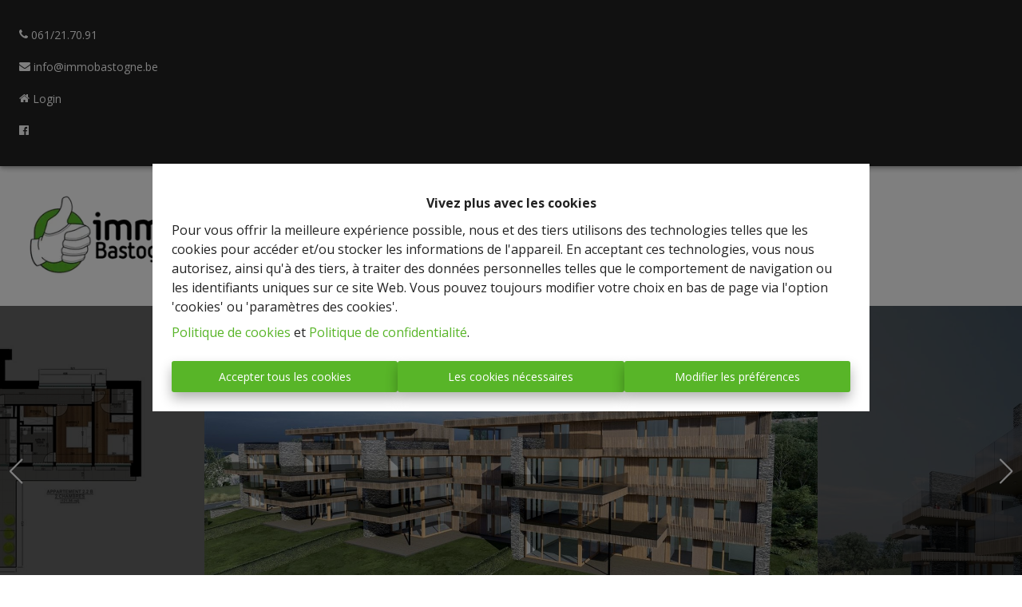

--- FILE ---
content_type: text/html; charset=utf-8
request_url: https://www.immobastogne.be/fr/projects/vielsalm/residence-origine/85/appartement-de-standing/14632/
body_size: 50738
content:
<!DOCTYPE html><html lang="fr"><head><meta charSet="utf-8"/><meta http-equiv="x-ua-compatible" content="ie=edge"/><meta name="viewport" content="width=device-width, initial-scale=1"/><meta name="format-detection" content="telephone=no"/><meta name="cf-2fa-verify" content="782e15f5403a6fb"/><style data-href="/styles.20e7c554b5bc8147909d.css" data-identity="trung-global-css">@charset "UTF-8";.top-bar.top-bar-1{align-items:center;background-color:#000;box-shadow:0 2px 4px -1px rgba(0,0,0,.2),0 4px 5px 0 rgba(0,0,0,.14),0 1px 10px 0 rgba(0,0,0,.12);color:#fff;display:flex;height:40px;justify-content:space-between;position:relative;z-index:2000}@media (max-width:1280px){.top-bar.top-bar-1{align-items:flex-start;flex-direction:column;height:auto;padding:1.5rem 0!important}}.top-bar.top-bar-1 .top-bar-left{display:flex;flex-direction:row}@media (max-width:1280px){.top-bar.top-bar-1 .top-bar-left{flex-direction:column;margin-left:0;width:100%}}.top-bar.top-bar-1 .top-bar-left .top-bar-item{font-size:.9rem;line-height:40px;padding-left:1rem}.top-bar.top-bar-1 .top-bar-left .top-bar-item a{color:#fff}@media (max-width:1280px){.top-bar.top-bar-1 .top-bar-left .top-bar-item{padding-left:1.5rem}}.top-bar.top-bar-1 .top-bar-right{display:flex;flex-direction:row}@media (max-width:1280px){.top-bar.top-bar-1 .top-bar-right{flex-direction:column;margin-right:0;width:100%}}.top-bar.top-bar-1 .top-bar-right .top-bar-item{font-size:.9rem;line-height:40px;padding-right:1rem}.top-bar.top-bar-1 .top-bar-right .top-bar-item a{color:#fff}@media (max-width:1280px){.top-bar.top-bar-1 .top-bar-right .top-bar-item{padding-left:1.5rem}}.menu{align-items:center;display:inline-flex;flex-wrap:wrap;justify-content:center}.menu span{padding:.3rem 0}.menu>span>a{color:#fff;display:inline-block;font-size:1.5rem;padding:1rem;text-transform:uppercase}.menu>span>a:hover{text-decoration:none}.has-sub{align-items:center;display:flex;height:100%;position:relative}.has-sub .fa-angle-down{color:var(--color-secondary);display:inline-block;margin-left:.25rem;transition:all .3s ease;vertical-align:middle}.has-sub>span{font-weight:700}.has-sub ul{background:transparent;margin:0;opacity:0;padding-left:0;padding-top:1.2rem;position:absolute;top:60%;visibility:hidden}.has-sub ul li{background:#efefef;color:#fff;list-style:none;opacity:0;text-transform:uppercase;transition:all .3s ease;width:0}.has-sub ul li a{color:#2a292b;display:flex;padding:.5rem 1rem}.has-sub ul li:hover{background-color:var(--color-secondary)}.has-sub ul li:hover,.has-sub ul li:hover a{color:var(--color-background)}.has-sub:hover .fa-angle-down{-webkit-transform:rotate(180deg);transform:rotate(180deg)}.has-sub:hover ul{opacity:1;visibility:visible}@media (-ms-high-contrast:none){.has-sub:hover ul{left:55%}}.has-sub:hover ul li{opacity:1;width:auto}header.fixed .has-sub ul{top:80%}.extra-menu{bottom:0;max-width:400px;padding:3rem;position:fixed;right:0;top:0;width:100%;z-index:2001}.extra-menu>div{align-items:start;display:flex;flex-direction:column;height:100%;justify-content:center;max-height:80%}.extra-menu>div>span{display:block;margin-bottom:1rem;text-transform:uppercase}.extra-menu .modal-close-button{background-color:#fff;box-sizing:border-box;height:40px;line-height:40px;padding:0;position:absolute;right:10px;top:10px;width:40px;z-index:2002}.header-box .drawer-toggle{background:transparent;color:#fff}.header-box .drawer-toggle:hover{background:transparent}.header-box .drawer-toggle:before{font-size:3em}.header-box .drawer-close{color:#fff}.logo-img{height:125px;object-fit:contain!important;transition:all .3s ease-in-out!important;width:auto}@media (max-width:576px){.logo-img{height:50px!important}}@media (max-width:768px) and (min-width:576px){.logo-img{height:50px!important}}@media (max-width:992px) and (min-width:768px){.logo-img{height:65px!important}}@media (max-width:1200px) and (min-width:992px){.logo-img{height:75px!important}}.logo-img-min{height:75px;object-fit:contain!important;transition:all .3s ease-in-out!important;width:auto}@media (max-width:576px){.logo-img-min{height:50px!important}}@media (max-width:768px) and (min-width:576px){.logo-img-min{height:50px!important}}@media (max-width:992px) and (min-width:768px){.logo-img-min{height:65px!important}}@media (max-width:1200px) and (min-width:992px){.logo-img-min{height:75px!important}}.none-transition{transition:none!important}.logo-container a,.logo-link,.logo-link img,.logo-link picture,.logo-link span{display:block}.container-lang-div{align-items:center;display:inline-flex;margin-left:1rem;position:absolute;right:2rem;top:.5rem}@media (max-width:1024px){.container-lang-div{left:auto;position:relative;right:auto;top:auto}}.container-lang-div .lang-container{cursor:pointer;padding:.25rem;z-index:2001}.container-lang-div .lang-container :hover{text-decoration:underline}.container-lang-div .lang-container img{height:1.5rem;opacity:.5}.container-lang-div .lang-container img:hover{opacity:1}.container-lang-div .lang-container .active{color:#fff}.container-lang-div .lang-container .active img{opacity:1}@font-face{font-family:swiper-icons;font-style:normal;font-weight:400;src:url("data:application/font-woff;charset=utf-8;base64, [base64]//wADZ2x5ZgAAAywAAADMAAAD2MHtryVoZWFkAAABbAAAADAAAAA2E2+eoWhoZWEAAAGcAAAAHwAAACQC9gDzaG10eAAAAigAAAAZAAAArgJkABFsb2NhAAAC0AAAAFoAAABaFQAUGG1heHAAAAG8AAAAHwAAACAAcABAbmFtZQAAA/gAAAE5AAACXvFdBwlwb3N0AAAFNAAAAGIAAACE5s74hXjaY2BkYGAAYpf5Hu/j+W2+MnAzMYDAzaX6QjD6/4//Bxj5GA8AuRwMYGkAPywL13jaY2BkYGA88P8Agx4j+/8fQDYfA1AEBWgDAIB2BOoAeNpjYGRgYNBh4GdgYgABEMnIABJzYNADCQAACWgAsQB42mNgYfzCOIGBlYGB0YcxjYGBwR1Kf2WQZGhhYGBiYGVmgAFGBiQQkOaawtDAoMBQxXjg/wEGPcYDDA4wNUA2CCgwsAAAO4EL6gAAeNpj2M0gyAACqxgGNWBkZ2D4/wMA+xkDdgAAAHjaY2BgYGaAYBkGRgYQiAHyGMF8FgYHIM3DwMHABGQrMOgyWDLEM1T9/w8UBfEMgLzE////P/5//f/V/xv+r4eaAAeMbAxwIUYmIMHEgKYAYjUcsDAwsLKxc3BycfPw8jEQA/[base64]/uznmfPFBNODM2K7MTQ45YEAZqGP81AmGGcF3iPqOop0r1SPTaTbVkfUe4HXj97wYE+yNwWYxwWu4v1ugWHgo3S1XdZEVqWM7ET0cfnLGxWfkgR42o2PvWrDMBSFj/IHLaF0zKjRgdiVMwScNRAoWUoH78Y2icB/yIY09An6AH2Bdu/UB+yxopYshQiEvnvu0dURgDt8QeC8PDw7Fpji3fEA4z/PEJ6YOB5hKh4dj3EvXhxPqH/SKUY3rJ7srZ4FZnh1PMAtPhwP6fl2PMJMPDgeQ4rY8YT6Gzao0eAEA409DuggmTnFnOcSCiEiLMgxCiTI6Cq5DZUd3Qmp10vO0LaLTd2cjN4fOumlc7lUYbSQcZFkutRG7g6JKZKy0RmdLY680CDnEJ+UMkpFFe1RN7nxdVpXrC4aTtnaurOnYercZg2YVmLN/d/gczfEimrE/fs/bOuq29Zmn8tloORaXgZgGa78yO9/cnXm2BpaGvq25Dv9S4E9+5SIc9PqupJKhYFSSl47+Qcr1mYNAAAAeNptw0cKwkAAAMDZJA8Q7OUJvkLsPfZ6zFVERPy8qHh2YER+3i/BP83vIBLLySsoKimrqKqpa2hp6+jq6RsYGhmbmJqZSy0sraxtbO3sHRydnEMU4uR6yx7JJXveP7WrDycAAAAAAAH//wACeNpjYGRgYOABYhkgZgJCZgZNBkYGLQZtIJsFLMYAAAw3ALgAeNolizEKgDAQBCchRbC2sFER0YD6qVQiBCv/H9ezGI6Z5XBAw8CBK/m5iQQVauVbXLnOrMZv2oLdKFa8Pjuru2hJzGabmOSLzNMzvutpB3N42mNgZGBg4GKQYzBhYMxJLMlj4GBgAYow/P/PAJJhLM6sSoWKfWCAAwDAjgbRAAB42mNgYGBkAIIbCZo5IPrmUn0hGA0AO8EFTQAA") format("woff")}:root{--swiper-theme-color:#007aff}.swiper-container{list-style:none;margin-left:auto;margin-right:auto;overflow:hidden;padding:0;position:relative;z-index:1}.swiper-container-vertical>.swiper-wrapper{flex-direction:column}.swiper-wrapper{box-sizing:content-box;display:flex;height:100%;position:relative;transition-property:-webkit-transform;transition-property:transform;transition-property:transform,-webkit-transform;width:100%;z-index:1}.swiper-container-android .swiper-slide,.swiper-wrapper{-webkit-transform:translateZ(0);transform:translateZ(0)}.swiper-container-multirow>.swiper-wrapper{flex-wrap:wrap}.swiper-container-multirow-column>.swiper-wrapper{flex-direction:column;flex-wrap:wrap}.swiper-container-free-mode>.swiper-wrapper{margin:0 auto;transition-timing-function:ease-out}.swiper-container-pointer-events{touch-action:pan-y}.swiper-container-pointer-events.swiper-container-vertical{touch-action:pan-x}.swiper-slide{flex-shrink:0;height:100%;position:relative;transition-property:-webkit-transform;transition-property:transform;transition-property:transform,-webkit-transform;width:100%}.swiper-slide-invisible-blank{visibility:hidden}.swiper-container-autoheight,.swiper-container-autoheight .swiper-slide{height:auto}.swiper-container-autoheight .swiper-wrapper{align-items:flex-start;transition-property:height,-webkit-transform;transition-property:transform,height;transition-property:transform,height,-webkit-transform}.swiper-container-3d{-webkit-perspective:1200px;perspective:1200px}.swiper-container-3d .swiper-cube-shadow,.swiper-container-3d .swiper-slide,.swiper-container-3d .swiper-slide-shadow-bottom,.swiper-container-3d .swiper-slide-shadow-left,.swiper-container-3d .swiper-slide-shadow-right,.swiper-container-3d .swiper-slide-shadow-top,.swiper-container-3d .swiper-wrapper{-webkit-transform-style:preserve-3d;transform-style:preserve-3d}.swiper-container-3d .swiper-slide-shadow-bottom,.swiper-container-3d .swiper-slide-shadow-left,.swiper-container-3d .swiper-slide-shadow-right,.swiper-container-3d .swiper-slide-shadow-top{height:100%;left:0;pointer-events:none;position:absolute;top:0;width:100%;z-index:10}.swiper-container-3d .swiper-slide-shadow-left{background-image:linear-gradient(270deg,rgba(0,0,0,.5),transparent)}.swiper-container-3d .swiper-slide-shadow-right{background-image:linear-gradient(90deg,rgba(0,0,0,.5),transparent)}.swiper-container-3d .swiper-slide-shadow-top{background-image:linear-gradient(0deg,rgba(0,0,0,.5),transparent)}.swiper-container-3d .swiper-slide-shadow-bottom{background-image:linear-gradient(180deg,rgba(0,0,0,.5),transparent)}.swiper-container-css-mode>.swiper-wrapper{-ms-overflow-style:none;overflow:auto;scrollbar-width:none}.swiper-container-css-mode>.swiper-wrapper::-webkit-scrollbar{display:none}.swiper-container-css-mode>.swiper-wrapper>.swiper-slide{scroll-snap-align:start start}.swiper-container-horizontal.swiper-container-css-mode>.swiper-wrapper{-ms-scroll-snap-type:x mandatory;scroll-snap-type:x mandatory}.swiper-container-vertical.swiper-container-css-mode>.swiper-wrapper{-ms-scroll-snap-type:y mandatory;scroll-snap-type:y mandatory}:root{--swiper-navigation-size:44px}.swiper-button-next,.swiper-button-prev{align-items:center;color:var(--swiper-navigation-color,var(--swiper-theme-color));cursor:pointer;display:flex;height:var(--swiper-navigation-size);justify-content:center;margin-top:calc(0px - var(--swiper-navigation-size)/2);position:absolute;top:50%;width:calc(var(--swiper-navigation-size)/44*27);z-index:10}.swiper-button-next.swiper-button-disabled,.swiper-button-prev.swiper-button-disabled{cursor:auto;opacity:.35;pointer-events:none}.swiper-button-next:after,.swiper-button-prev:after{font-family:swiper-icons;font-size:var(--swiper-navigation-size);font-variant:normal;letter-spacing:0;line-height:1;text-transform:none!important;text-transform:none}.swiper-button-prev,.swiper-container-rtl .swiper-button-next{left:10px;right:auto}.swiper-button-prev:after,.swiper-container-rtl .swiper-button-next:after{content:"prev"}.swiper-button-next,.swiper-container-rtl .swiper-button-prev{left:auto;right:10px}.swiper-button-next:after,.swiper-container-rtl .swiper-button-prev:after{content:"next"}.swiper-button-next.swiper-button-white,.swiper-button-prev.swiper-button-white{--swiper-navigation-color:#fff}.swiper-button-next.swiper-button-black,.swiper-button-prev.swiper-button-black{--swiper-navigation-color:#000}.swiper-button-lock{display:none}.swiper-pagination{position:absolute;text-align:center;-webkit-transform:translateZ(0);transform:translateZ(0);transition:opacity .3s;z-index:10}.swiper-pagination.swiper-pagination-hidden{opacity:0}.swiper-container-horizontal>.swiper-pagination-bullets,.swiper-pagination-custom,.swiper-pagination-fraction{bottom:10px;left:0;width:100%}.swiper-pagination-bullets-dynamic{font-size:0;overflow:hidden}.swiper-pagination-bullets-dynamic .swiper-pagination-bullet{position:relative;-webkit-transform:scale(.33);transform:scale(.33)}.swiper-pagination-bullets-dynamic .swiper-pagination-bullet-active,.swiper-pagination-bullets-dynamic .swiper-pagination-bullet-active-main{-webkit-transform:scale(1);transform:scale(1)}.swiper-pagination-bullets-dynamic .swiper-pagination-bullet-active-prev{-webkit-transform:scale(.66);transform:scale(.66)}.swiper-pagination-bullets-dynamic .swiper-pagination-bullet-active-prev-prev{-webkit-transform:scale(.33);transform:scale(.33)}.swiper-pagination-bullets-dynamic .swiper-pagination-bullet-active-next{-webkit-transform:scale(.66);transform:scale(.66)}.swiper-pagination-bullets-dynamic .swiper-pagination-bullet-active-next-next{-webkit-transform:scale(.33);transform:scale(.33)}.swiper-pagination-bullet{background:#000;border-radius:50%;display:inline-block;height:8px;opacity:.2;width:8px}button.swiper-pagination-bullet{-webkit-appearance:none;appearance:none;border:none;box-shadow:none;margin:0;padding:0}.swiper-pagination-clickable .swiper-pagination-bullet{cursor:pointer}.swiper-pagination-bullet-active{background:var(--swiper-pagination-color,var(--swiper-theme-color));opacity:1}.swiper-container-vertical>.swiper-pagination-bullets{right:10px;top:50%;-webkit-transform:translate3d(0,-50%,0);transform:translate3d(0,-50%,0)}.swiper-container-vertical>.swiper-pagination-bullets .swiper-pagination-bullet{display:block;margin:6px 0}.swiper-container-vertical>.swiper-pagination-bullets.swiper-pagination-bullets-dynamic{top:50%;-webkit-transform:translateY(-50%);transform:translateY(-50%);width:8px}.swiper-container-vertical>.swiper-pagination-bullets.swiper-pagination-bullets-dynamic .swiper-pagination-bullet{display:inline-block;transition:top .2s,-webkit-transform .2s;transition:transform .2s,top .2s;transition:transform .2s,top .2s,-webkit-transform .2s}.swiper-container-horizontal>.swiper-pagination-bullets .swiper-pagination-bullet{margin:0 4px}.swiper-container-horizontal>.swiper-pagination-bullets.swiper-pagination-bullets-dynamic{left:50%;-webkit-transform:translateX(-50%);transform:translateX(-50%);white-space:nowrap}.swiper-container-horizontal>.swiper-pagination-bullets.swiper-pagination-bullets-dynamic .swiper-pagination-bullet{transition:left .2s,-webkit-transform .2s;transition:transform .2s,left .2s;transition:transform .2s,left .2s,-webkit-transform .2s}.swiper-container-horizontal.swiper-container-rtl>.swiper-pagination-bullets-dynamic .swiper-pagination-bullet{transition:right .2s,-webkit-transform .2s;transition:transform .2s,right .2s;transition:transform .2s,right .2s,-webkit-transform .2s}.swiper-pagination-progressbar{background:rgba(0,0,0,.25);position:absolute}.swiper-pagination-progressbar .swiper-pagination-progressbar-fill{background:var(--swiper-pagination-color,var(--swiper-theme-color));height:100%;left:0;position:absolute;top:0;-webkit-transform:scale(0);transform:scale(0);-webkit-transform-origin:left top;transform-origin:left top;width:100%}.swiper-container-rtl .swiper-pagination-progressbar .swiper-pagination-progressbar-fill{-webkit-transform-origin:right top;transform-origin:right top}.swiper-container-horizontal>.swiper-pagination-progressbar,.swiper-container-vertical>.swiper-pagination-progressbar.swiper-pagination-progressbar-opposite{height:4px;left:0;top:0;width:100%}.swiper-container-horizontal>.swiper-pagination-progressbar.swiper-pagination-progressbar-opposite,.swiper-container-vertical>.swiper-pagination-progressbar{height:100%;left:0;top:0;width:4px}.swiper-pagination-white{--swiper-pagination-color:#fff}.swiper-pagination-black{--swiper-pagination-color:#000}.swiper-pagination-lock{display:none}.swiper-scrollbar{background:rgba(0,0,0,.1);border-radius:10px;position:relative;-ms-touch-action:none}.swiper-container-horizontal>.swiper-scrollbar{bottom:3px;height:5px;left:1%;position:absolute;width:98%;z-index:50}.swiper-container-vertical>.swiper-scrollbar{height:98%;position:absolute;right:3px;top:1%;width:5px;z-index:50}.swiper-scrollbar-drag{background:rgba(0,0,0,.5);border-radius:10px;height:100%;left:0;position:relative;top:0;width:100%}.swiper-scrollbar-cursor-drag{cursor:move}.swiper-scrollbar-lock{display:none}.swiper-zoom-container{align-items:center;display:flex;height:100%;justify-content:center;text-align:center;width:100%}.swiper-zoom-container>canvas,.swiper-zoom-container>img,.swiper-zoom-container>svg{max-height:100%;max-width:100%;object-fit:contain}.swiper-slide-zoomed{cursor:move}.swiper-lazy-preloader{-webkit-animation:swiper-preloader-spin 1s linear infinite;animation:swiper-preloader-spin 1s linear infinite;border:4px solid var(--swiper-preloader-color,var(--swiper-theme-color));border-radius:50%;border-top:4px solid transparent;box-sizing:border-box;height:42px;left:50%;margin-left:-21px;margin-top:-21px;position:absolute;top:50%;-webkit-transform-origin:50%;transform-origin:50%;width:42px;z-index:10}.swiper-lazy-preloader-white{--swiper-preloader-color:#fff}.swiper-lazy-preloader-black{--swiper-preloader-color:#000}@-webkit-keyframes swiper-preloader-spin{to{-webkit-transform:rotate(1turn);transform:rotate(1turn)}}@keyframes swiper-preloader-spin{to{-webkit-transform:rotate(1turn);transform:rotate(1turn)}}.swiper-container .swiper-notification{left:0;opacity:0;pointer-events:none;position:absolute;top:0;z-index:-1000}.swiper-container-fade.swiper-container-free-mode .swiper-slide{transition-timing-function:ease-out}.swiper-container-fade .swiper-slide{pointer-events:none;transition-property:opacity}.swiper-container-fade .swiper-slide .swiper-slide{pointer-events:none}.swiper-container-fade .swiper-slide-active,.swiper-container-fade .swiper-slide-active .swiper-slide-active{pointer-events:auto}.swiper-container-cube{overflow:visible}.swiper-container-cube .swiper-slide{-webkit-backface-visibility:hidden;backface-visibility:hidden;height:100%;pointer-events:none;-webkit-transform-origin:0 0;transform-origin:0 0;visibility:hidden;width:100%;z-index:1}.swiper-container-cube .swiper-slide .swiper-slide{pointer-events:none}.swiper-container-cube.swiper-container-rtl .swiper-slide{-webkit-transform-origin:100% 0;transform-origin:100% 0}.swiper-container-cube .swiper-slide-active,.swiper-container-cube .swiper-slide-active .swiper-slide-active{pointer-events:auto}.swiper-container-cube .swiper-slide-active,.swiper-container-cube .swiper-slide-next,.swiper-container-cube .swiper-slide-next+.swiper-slide,.swiper-container-cube .swiper-slide-prev{pointer-events:auto;visibility:visible}.swiper-container-cube .swiper-slide-shadow-bottom,.swiper-container-cube .swiper-slide-shadow-left,.swiper-container-cube .swiper-slide-shadow-right,.swiper-container-cube .swiper-slide-shadow-top{-webkit-backface-visibility:hidden;backface-visibility:hidden;z-index:0}.swiper-container-cube .swiper-cube-shadow{bottom:0;height:100%;left:0;opacity:.6;position:absolute;width:100%;z-index:0}.swiper-container-cube .swiper-cube-shadow:before{background:#000;bottom:0;content:"";-webkit-filter:blur(50px);filter:blur(50px);left:0;position:absolute;right:0;top:0}.swiper-container-flip{overflow:visible}.swiper-container-flip .swiper-slide{-webkit-backface-visibility:hidden;backface-visibility:hidden;pointer-events:none;z-index:1}.swiper-container-flip .swiper-slide .swiper-slide{pointer-events:none}.swiper-container-flip .swiper-slide-active,.swiper-container-flip .swiper-slide-active .swiper-slide-active{pointer-events:auto}.swiper-container-flip .swiper-slide-shadow-bottom,.swiper-container-flip .swiper-slide-shadow-left,.swiper-container-flip .swiper-slide-shadow-right,.swiper-container-flip .swiper-slide-shadow-top{-webkit-backface-visibility:hidden;backface-visibility:hidden;z-index:0}.general-swiper{height:100vh}.general-swiper .swiper-container,.general-swiper .swiper-container .swiper-slide{height:100%}.general-swiper .swiper-container .swiper-slide span{display:block;height:100%;width:100%}.general-swiper .swiper-container .swiper-slide img{display:block;height:100%;object-fit:cover;width:100%}.parallax{height:100%}.banner,.parallax{align-items:center;background-position:50%;background-size:cover;border:0;display:flex;margin:0;max-height:1000px;object-fit:cover;overflow:hidden;padding:0;position:relative;width:100%}.banner{height:40vh}.filter:before{background:rgba(0,0,0,.5)}.filter:after,.filter:before{content:"";display:block;height:100%;left:0;position:absolute;top:0;width:100%;z-index:1}.small{height:380px}.not-home-page{height:140px}@media (max-width:767px){.not-home-page{height:60px}}@media (min-width:767px) and (max-width:960px){.not-home-page{height:60px}}@media (min-width:960px) and (max-width:1024px){.not-home-page{height:60px}}@media (min-width:1024) and (max-width:1360){.not-home-page{height:140px}}.home-banner{height:50vh}@media (min-width:768px){.home-banner{min-height:400px}}.home-banner .general-swiper{position:relative}@media (max-width:768px){.home-banner .general-swiper{height:30vh}}.home-banner .general-swiper:after{background-color:rgba(42,41,43,.5);bottom:0;content:"";display:block;left:0;position:absolute;right:0;top:0;z-index:1}@media (max-width:768px){.home-banner .general-swiper:after{display:none}}.home-banner.home-banner__gallery,.home-banner.home-banner__image,.home-banner.home-banner__properties,.home-banner.home-banner__video{display:block;height:calc(100vh - 40px);overflow:hidden;width:100%}.home-banner.home-banner__gallery>span,.home-banner.home-banner__image>span,.home-banner.home-banner__properties>span,.home-banner.home-banner__video>span{display:block;height:100%;width:100%}.home-banner.home-banner__gallery .single-image,.home-banner.home-banner__image .single-image,.home-banner.home-banner__properties .single-image,.home-banner.home-banner__video .single-image{height:100%;width:100%}.home-banner.home-banner__gallery .single-image img,.home-banner.home-banner__image .single-image img,.home-banner.home-banner__properties .single-image img,.home-banner.home-banner__video .single-image img{height:100%;object-fit:cover;width:100%}@media (max-width:768px){.home-banner.home-banner__gallery .single-image,.home-banner.home-banner__image .single-image,.home-banner.home-banner__properties .single-image,.home-banner.home-banner__video .single-image{position:relative}.home-banner.home-banner__gallery .single-image:after,.home-banner.home-banner__image .single-image:after,.home-banner.home-banner__properties .single-image:after,.home-banner.home-banner__video .single-image:after{content:"";display:block;padding-top:66%}.home-banner.home-banner__gallery .single-image img,.home-banner.home-banner__image .single-image img,.home-banner.home-banner__properties .single-image img,.home-banner.home-banner__video .single-image img{left:0;position:absolute;top:0}}.home-banner.home-banner__gallery .swiper-container,.home-banner.home-banner__image .swiper-container,.home-banner.home-banner__properties .swiper-container,.home-banner.home-banner__video .swiper-container{height:100%;width:100%}.home-banner.home-banner__gallery .swiper-container .swiper-slide,.home-banner.home-banner__image .swiper-container .swiper-slide,.home-banner.home-banner__properties .swiper-container .swiper-slide,.home-banner.home-banner__video .swiper-container .swiper-slide{height:auto}.home-banner.home-banner__gallery .swiper-container .swiper-slide span,.home-banner.home-banner__image .swiper-container .swiper-slide span,.home-banner.home-banner__properties .swiper-container .swiper-slide span,.home-banner.home-banner__video .swiper-container .swiper-slide span{display:block;height:100%;width:100%}.home-banner.home-banner__gallery .swiper-container .swiper-slide img,.home-banner.home-banner__image .swiper-container .swiper-slide img,.home-banner.home-banner__properties .swiper-container .swiper-slide img,.home-banner.home-banner__video .swiper-container .swiper-slide img{height:100%;object-fit:cover;width:100%}@media (max-width:767px){.home-banner.home-banner__gallery,.home-banner.home-banner__image,.home-banner.home-banner__properties,.home-banner.home-banner__video{height:auto}}.home-banner .slick-slider,.home-banner .slick-slider .slick-list,.home-banner .slick-slider div{height:100%}.home-banner:not(.home-banner__gallery):after{background-color:rgba(42,41,43,.5);bottom:0;content:"";display:block;left:0;position:absolute;right:0;top:0;z-index:1}@media (max-width:768px){.home-banner:not(.home-banner__gallery):after{display:none}}.home-banner .banner-content{bottom:auto;position:absolute;top:50%;-webkit-transform:translateY(-50%);transform:translateY(-50%);z-index:2}@media (min-width:1280px){.home-banner .banner-content{width:100%}}.home-banner .banner-content.banner--content{bottom:5rem;top:unset;-webkit-transform:none;transform:none}@media only screen and (min-width:1200px){.home-banner .banner-content.banner--content{width:100%}}@media only screen and (max-width:750px){.home-banner .banner-content.banner--content{bottom:0}}.home-banner .banner-content.banner--content .page-name h1{color:#fff;font-size:3rem;font-weight:500}@media only screen and (max-width:750px){.home-banner .banner-content.banner--content .page-name h1{font-size:2rem}}.home-banner .banner-content.banner--content .page-name p{color:#fff;font-size:2rem;font-weight:500}.home-banner .banner-content.banner--content .page-name .breadcrumb{color:#fff;font-size:1.25rem;margin:1.5rem 0}.home-banner .banner-content.banner--content .page-name .breadcrumb i{font-size:.8rem;margin-left:.5rem;margin-right:.5rem}.home-banner .banner-content.banner--content .page-name .breadcrumb a{color:#fff}.home-banner .banner-content.banner--content .page-name .breadcrumb .currentpage{color:var(--color-secondary)}@media (max-width:767px){.home-banner .banner-content.banner--content .page-name .breadcrumb,.home-banner .banner-content.banner--content .page-name .breadcrumb p{font-size:1rem}}.home-banner .banner-content h1{color:#fff;font-weight:500;text-align:left;width:100%}@media (max-width:767px){.home-banner .banner-content h1{font-size:2rem}}.home-banner .banner-content p{color:#fff;font-size:1.25rem;font-weight:400;text-align:left;width:100%}.home-banner .banner-content .banner-descr p{color:#fff;font-size:1.25rem;margin:1rem 0}@media (max-width:767px){.home-banner .banner-content .banner-descr p{font-size:1rem}}.home-banner .banner-content .banner-descr .btn.btn-fill-form{background:transparent;border:1px solid #fff;color:#fff;cursor:pointer;display:inline-block;font-size:1rem;font-weight:500;padding:.5rem 3rem;text-decoration:none;text-transform:uppercase;transition:all .3s ease}.home-banner .banner-content .banner-descr .btn.btn-fill-form:hover{background:var(--color-secondary);border-color:var(--color-secondary)}@media (max-width:767px){.home-banner .banner-content .banner-descr .btn.btn-fill-form{padding:.5rem 1rem}}.home-banner video{height:100%;min-width:100%;object-fit:cover;width:100%}@media (max-width:767px){.home-banner video{height:100vh}}.home-banner .root{margin-left:auto;margin-right:auto;max-width:1200px;z-index:2}.home-banner .root .logo-div{height:auto}@media (max-width:767px){.home-banner .root{bottom:auto;left:auto;position:relative;right:auto;top:auto}}.not-home-banner{height:50vh;position:relative}.not-home-banner .root{z-index:10}.not-home-banner .root .root-description,.not-home-banner .root .title,.not-home-banner .root h2{color:#fff;max-width:100%}.not-home-banner:after{background-color:rgba(42,41,43,.5);bottom:0;content:"";display:block;left:0;position:absolute;right:0;top:0;z-index:1}@media (max-width:768px){.not-home-banner:after{display:none}}.not-home-banner .single-image{height:100%}.root{align-items:center;bottom:0;left:0;position:absolute;right:0;top:0}.root,.root .root-description{display:flex;flex-direction:column;justify-content:center}.root .root-description{flex-wrap:wrap;margin-bottom:1.5rem;padding:6px;text-align:center}.root .root-description p{font-size:1.5rem;margin:1rem .5rem}@media (max-width:768px){.root .root-description p{font-size:1.25rem}}.root .root-description p .btn{font-size:1rem}@media (min-width:768px){.root .root-description p{color:#fff}}.root .root-description.root-description2{margin-bottom:0}.root .btn-demand-register,.root .btn-free-evaluation{margin:0 1rem;padding-left:2rem;padding-right:2rem}.btn-for-rent,.btn-for-sale{width:100%}@media (max-width:576px){.btn-for-rent,.btn-for-sale{font-size:.8rem}}.group-search-container{margin:-.5rem}.group-search-container .col-group-search{position:relative;width:500px}.group-search-container .col-group-search .search-label-input{background-color:#fff;background-color:var(--color-background);width:100%}@media (max-width:576px){.group-search-container .col-group-search .search-label-input{font-size:.8rem}}.group-search-container .col-group-search .input-group-search{align-items:center}.group-search-container .col-group-search .input-group-search .col-search{flex:1 1;padding-right:0}.group-search-container .col-group-search .input-group-search .col-search-icon{padding-left:0}.group-search-container .col-group-search .search-button{border-radius:0 5px 5px 0;width:100%}.group-search-container .group-search-button{display:inline-block;padding:0 .5rem;width:200px}.group-search-container .group-search-item{display:inline-block;margin:0 auto;padding:.5rem}@media (max-width:576px){.group-search-container .group-search-item{display:block;width:100%}}.content{background-color:#fff;background-color:var(--color-background);border-radius:5px;box-sizing:border-box;margin:0 auto;max-width:90%;padding:1rem;position:relative}.title{font-size:3rem;margin-bottom:0;text-align:center}@media (max-width:576px){.title{font-size:2rem}}@media (min-width:768px){.title{color:#fff}}.card{margin:0 auto}.search-box{position:relative}.paper{background-color:#fff;background-color:var(--color-background);font-size:1rem!important;left:5px;max-height:200px;overflow:auto;position:absolute;right:5px;z-index:3}.paper :visited,.paper a:link{color:inherit}.search-btn{border-radius:0 5px 5px 0;color:#fff;font-weight:600;height:35px;min-width:32px;padding:12px 15px}.item-search,.item-search-title{padding:10px}.text-disable{color:#b2bec3}.icon-div{min-height:40px}.icon{vertical-align:middle}.logo-div{height:185px;margin-bottom:3rem;margin-top:-10rem;text-align:center;width:auto}@media (max-width:576px){.content{width:330px}.group-search-container .col-group-search{width:100%}.group-search-container .col-group-button{width:50%}.group-search-container .group-search-button{width:100%}}@media (max-width:768px) and (min-width:576px){.root{width:100vw}.content{width:500px}.group-search-container .col-group-button{width:50%}.group-search-container .group-search-button{width:100%}}@media (max-width:992px) and (min-width:769px){.content{width:650px}.group-search-container .col-group-search{width:100%}.group-search-container .group-search-button{width:230px}}@media (max-width:1280px) and (min-width:992px){.content{width:750px}.group-search-container .col-group-search{width:100%}.group-search-container .group-search-button{width:300px}}.drawer-toggle{background:transparent;color:#fff}.drawer-close{color:#fff}#menu-link{margin-top:2rem}#menu-link .menu-link-list{list-style-type:none}#menu-link .menu-link-list li{padding:.5rem 0}#menu-link .menu-link-list .menu-link-item,#menu-link .menu-link-list li li a{color:inherit;text-transform:uppercase}[type=checkbox].drawer-left{clip:rect(0 0 0 0);-webkit-clip-path:inset(100%);clip-path:inset(100%);height:1px;margin:-1px;overflow:hidden;position:absolute;width:1px}[type=checkbox].drawer-left+*{background:#081429;border:.0625rem solid #081429;border-radius:0;box-sizing:border-box;display:block;height:100vh;left:-320px;margin:0;overflow-y:auto;position:fixed;top:0;transition:left .3s;width:320px;z-index:1110}[type=checkbox].drawer-left+* .drawer-close{cursor:pointer;height:2rem;margin:0;padding:.5rem;position:absolute;right:.5rem;top:0;transition:background .3s;width:2rem;z-index:1111}[type=checkbox].drawer-left+* .drawer-close:before{content:"\00D7";display:block;font-size:2rem;line-height:1;position:relative;text-align:center}[type=checkbox].drawer-left+* .drawer-close:focus,[type=checkbox].drawer-left+* .drawer-close:hover{background:transparent}@media screen and (max-width:320px){[type=checkbox].drawer-left+*{width:100%}}[type=checkbox].drawer-left:checked+*{left:0}@media screen and (min-width:768px){[type=checkbox].drawer-left:not(.persistent)+*{height:100%;position:static;z-index:1100}[type=checkbox].drawer-left:not(.persistent)+* .drawer-close{display:none}}.copyright a{color:#fff}@media (max-width:1280px){.appbar .container-lang-div{left:auto;position:relative;right:auto;top:auto}}.header-right-container{text-align:right}.image-container{height:auto;overflow:hidden;position:relative;width:auto}.image-container .image-progressive-loading{height:100%;position:absolute;top:0;width:100%}.footer{align-items:center;color:#fff;display:flex;justify-content:center;padding-bottom:3rem;padding-top:3rem}.footer p{margin:.5rem 0}.footer .row{margin-left:-1rem;margin-right:-1rem}.footer .row>div{padding-left:1rem;padding-right:1rem}.footer a,.footer a:visited{color:inherit}.copyright{align-items:center;background-color:#000;border:0;color:#fff;display:flex;flex-flow:row nowrap;justify-content:center;max-height:40px;padding:.5rem;transition:all .15s ease 0s;z-index:1200}.copyright a,.copyright a:visited{color:#fff}.image{max-width:100%}.o-checkbox-container{padding:0}.o-checkbox-container input{opacity:0;position:absolute}.o-checkbox-container input:hover+span:before{background:linear-gradient(89.44deg,var(--color-tertiary) 100%,var(--color-tertiary) 0)}.o-checkbox-container input:focus+span:before{box-shadow:0 0 0 3px rgba(0,0,0,.12)}.o-checkbox-container input:checked+span:before{background:linear-gradient(89.44deg,var(--color-tertiary) 100%,var(--color-tertiary) 0)}.o-checkbox-container input:checked+span:after{color:#fff;content:"\e913";display:inline-block;font-family:font-awesome;font-size:.6rem;font-weight:900;height:1rem;left:1px;line-height:1rem;position:absolute;text-align:center;top:3px;width:1rem}.o-checkbox-container input.minus-symbol+span:before{background:linear-gradient(89.44deg,#e05e00 100%,#e8ad00 0)}.o-checkbox-container input.minus-symbol+span:after{color:#fff;content:"\f068";display:inline-block;font-family:font-awesome;font-size:.6rem;font-weight:900;height:1rem;left:1px;line-height:1rem;position:absolute;text-align:center;top:3px;width:1rem}.o-checkbox-container input:disabled+span{color:#b8b8b8;cursor:auto}.o-checkbox-container input:disabled+span:before{background:#ddd;box-shadow:none}.o-checkbox-container span{cursor:pointer;padding:0;position:relative}.o-checkbox-container span:before{background:#eef0f4;border:1px solid #dadee8;border-radius:4px;content:"";display:inline-block;height:1rem;margin-right:10px;margin-top:2px;vertical-align:text-top;width:1rem}#cookie-warning{background-color:rgba(0,0,0,.5);bottom:0;left:0;position:fixed;right:0;top:0;z-index:1000000}#cookie-warning>div{background-color:#fff;left:50%;max-height:90vh;max-width:850px;padding:24px;position:absolute;top:50%;-webkit-transform:translate(-50%,-50%);transform:translate(-50%,-50%);width:90%}#cookie-warning>div p{margin-left:0;margin-right:0}@media (min-width:768px){#cookie-warning>div{left:50%;padding:24px;-webkit-transform:translate(-50%,-50%);transform:translate(-50%,-50%)}}@media (max-width:768px){#cookie-warning>div{overflow-y:auto}}#cookie-warning h2{font-family:var(--font-primary);font-size:1rem;font-weight:700;margin-bottom:12px;text-align:center}.cookie-warning-intro{font-size:.875rem;margin-bottom:24px}#cookie-warning .text-center{text-align:center}.cookie-change-settings{cursor:pointer;font-size:.75rem}@media (min-width:768px){.cookie-change-settings{font-size:.875rem}}.cookie-options{margin-bottom:24px;max-height:none;overflow-y:auto;padding-bottom:24px}@media (min-width:768px){.cookie-options{max-height:40vh}}.cookie-buttons{display:flex;flex-direction:column;flex-wrap:wrap;font-size:.875rem;gap:8px;justify-content:center}.cookie-buttons>button{cursor:pointer;flex:1 1;font-size:.875rem}@media (min-width:768px){.cookie-buttons{flex-direction:row;font-size:1rem;gap:24px}}@media (max-width:768px){.cookie-buttons{margin-bottom:2rem}}#back-top{right:20px}.modal-header{padding:0 1rem}.modal-body{text-align:center}.modal-body img{display:block;max-height:50vh}.contact-modal-header{background-color:#b2b2b2!important;color:#000!important}@font-face{font-display:block;font-family:font-awesome;font-style:normal;font-weight:400;src:url(/static/font-awesome-fafbf5398385c5abba649a4bda835193.eot);src:url(/static/font-awesome-fafbf5398385c5abba649a4bda835193.eot#iefix) format("embedded-opentype"),url(/static/font-awesome-be760d3e3d577685f3a9fb3a7a8e912c.ttf) format("truetype"),url(/static/font-awesome-ce5864353a4d89bb97e844d45cbece0d.woff) format("woff"),url(/static/font-awesome-2d244a8ccf9ddf3b0f272b14781bdaa9.svg#font-awesome) format("svg")}i{speak:never;-webkit-font-smoothing:antialiased;-moz-osx-font-smoothing:grayscale;font-family:font-awesome!important;font-style:normal;font-variant:normal;font-weight:400;line-height:1;text-transform:none}.fa-tiktok:before{content:""}.fa-car:before{content:""}.fa-acreage:before{color:#303c5a;content:""}.fa-bathroom:before{color:#303c5a;content:""}.fa-bedroom:before{color:#303c5a;content:""}.fa-garden:before{content:""}.fa-surfaceplot:before{content:""}.fa-terrace:before{content:""}.fa-garage:before{content:""}.fa-key:before,.fa-login:before,.fa-password:before,.fa-signin:before{content:""}.fa-info:before,.fa-information:before{content:""}.fa-leaf:before{content:""}.fa-aid-kit:before{content:""}.fa-file-pdf:before{content:""}.fa-linkedin:before{content:""}.fa-linkedin2:before{content:""}.fa-play2:before{content:""}.fa-play3:before{content:""}.fa-local_parking:before{content:""}.fa-local_parking_covered:before{content:""}.fa-arrow-thin-up:before{content:""}.fa-sort-amount-desc:before{content:""}.fa-sort-amount-asc:before{content:""}.fa-commenting-o:before{content:""}.fa-credit-card:before{content:""}.fa-user:before{content:""}.fa-long-arrow-right:before{content:""}.fa-long-arrow-left:before{content:""}.fa-futbol-o:before{content:""}.fa-shopping-basket:before{content:""}.fa-graduation-cap:before,.fa-mortar-board:before{content:""}.fa-bus:before{content:""}.fa-google-plus-g:before{content:""}.fa-google-plus-square1:before{content:""}.fa-google-plus:before{content:""}.fa-sort-up:before{content:""}.fa-facebook:before{content:""}.fa-map-marker-alt:before{content:""}.fa-share-alt:before{content:""}.fa-phone-volume:before{content:""}.fa-check1:before{content:""}.fa-sort-numeric-up:before{content:""}.fa-sort-alpha-up:before{content:""}.fa-bars:before{content:""}.fa-phone1:before{content:""}.fa-briefcase:before{content:""}.fa-sort-alpha-down:before{content:""}.fa-sort-numeric-down:before{content:""}.fa-sort-down:before{content:""}.fa-file-download:before{content:""}.fa-map-marked-alt:before{content:""}.fa-plus:before{content:""}.fa-minus:before{content:""}.fa-search:before{content:""}.fa-envelope-o:before{content:""}.fa-th:before{content:""}.fa-close:before,.fa-remove:before,.fa-times:before{content:""}.fa-pencil:before{content:""}.fa-chevron-left:before{content:""}.fa-chevron-right:before{content:""}.fa-arrow-left:before{content:""}.fa-arrow-right:before{content:""}.fa-arrow-up:before{content:""}.fa-arrow-down:before{content:""}.fa-chevron-up:before{content:""}.fa-chevron-down:before{content:""}.fa-phone:before{content:""}.fa-twitter:before{content:""}.fa-filter:before{content:""}.fa-list-ul:before{content:""}.fa-envelope:before{content:""}.fa-angle-left:before{content:""}.fa-angle-right:before{content:""}.fa-angle-up:before{content:""}.fa-angle-down:before{content:""}.fa-chevron-circle-left:before{content:""}.fa-chevron-circle-right:before{content:""}.fa-ellipsis-h:before{content:""}.fa-sort-alpha-asc:before{content:""}.fa-sort-alpha-desc:before{content:""}.fa-sort-numeric-asc:before{content:""}.fa-sort-numeric-desc:before{content:""}.fa-instagram:before{content:""}.fa-facebook-official:before{content:""}.fa-shower:before{content:""}.fa-instagram1:before{content:""}.fa-facebook-f:before{content:""}.fa-twitter1:before{content:""}.fa-check:before{content:""}.fa-youtube:before{content:""}.fa-pinterest:before{content:""}.fa-pinterest-p:before{content:""}.fa-pinterest-square:before{content:""}.fa-instagram2:before{content:""}.fa-twitter-square:before{content:""}.fa-google-plus-square:before{content:""}.fa-linkedin-square:before{content:""}.fa-home:before{content:""}.fa-lock:before{content:""}.fa-paper-plane:before{content:""}.fa-file-text:before{content:""}.fa-bank:before,.fa-institution:before,.fa-university:before{content:""}.fa-handshake-o:before{content:""}.fa-line-chart:before{content:""}.fa-image:before,.fa-photo:before,.fa-picture-o:before{content:""}.fa-eur:before,.fa-euro:before{content:""}.slick-slider{-webkit-touch-callout:none;-webkit-tap-highlight-color:transparent;box-sizing:border-box;touch-action:pan-y;-webkit-user-select:none;-ms-user-select:none;user-select:none;-khtml-user-select:none}.slick-list,.slick-slider{display:block;position:relative}.slick-list{margin:0;overflow:hidden;padding:0}.slick-list:focus{outline:none}.slick-list.dragging{cursor:pointer;cursor:hand}.slick-slider .slick-list,.slick-slider .slick-track{-webkit-transform:translateZ(0);transform:translateZ(0)}.slick-track{display:block;left:0;margin-left:auto;margin-right:auto;position:relative;top:0}.slick-track:after,.slick-track:before{content:"";display:table}.slick-track:after{clear:both}.slick-loading .slick-track{visibility:hidden}.slick-slide{display:none;float:left;height:100%;min-height:1px}[dir=rtl] .slick-slide{float:right}.slick-slide img{display:block}.slick-slide.slick-loading img{display:none}.slick-slide.dragging img{pointer-events:none}.slick-initialized .slick-slide{display:block}.slick-loading .slick-slide{visibility:hidden}.slick-vertical .slick-slide{border:1px solid transparent;display:block;height:auto}.slick-arrow.slick-hidden{display:none}.slick-loading .slick-list{background:#fff url([data-uri]) 50% no-repeat}@font-face{font-family:slick;font-style:normal;font-weight:400;src:url([data-uri]);src:url([data-uri]?#iefix) format("embedded-opentype"),url([data-uri]) format("woff"),url([data-uri]) format("truetype"),url([data-uri]#slick) format("svg")}.slick-next,.slick-prev{border:none;cursor:pointer;display:block;font-size:0;height:20px;line-height:0;padding:0;position:absolute;top:50%;-webkit-transform:translateY(-50%);transform:translateY(-50%);width:20px}.slick-next,.slick-next:focus,.slick-next:hover,.slick-prev,.slick-prev:focus,.slick-prev:hover{background:transparent;color:transparent;outline:none}.slick-next:focus:before,.slick-next:hover:before,.slick-prev:focus:before,.slick-prev:hover:before{opacity:1}.slick-next.slick-disabled:before,.slick-prev.slick-disabled:before{opacity:.25}.slick-next:before,.slick-prev:before{-webkit-font-smoothing:antialiased;-moz-osx-font-smoothing:grayscale;color:#fff;font-family:slick;font-size:20px;line-height:1;opacity:.75}.slick-prev{left:-25px}[dir=rtl] .slick-prev{left:auto;right:-25px}.slick-prev:before{content:"←"}[dir=rtl] .slick-prev:before{content:"→"}.slick-next{right:-25px}[dir=rtl] .slick-next{left:-25px;right:auto}.slick-next:before{content:"→"}[dir=rtl] .slick-next:before{content:"←"}.slick-dotted.slick-slider{margin-bottom:30px}.slick-dots{bottom:-25px;display:block;list-style:none;margin:0;padding:0;position:absolute;text-align:center;width:100%}.slick-dots li{display:inline-block;margin:0 5px;padding:0;position:relative}.slick-dots li,.slick-dots li button{cursor:pointer;height:20px;width:20px}.slick-dots li button{background:transparent;border:0;color:transparent;display:block;font-size:0;line-height:0;outline:none;padding:5px}.slick-dots li button:focus,.slick-dots li button:hover{outline:none}.slick-dots li button:focus:before,.slick-dots li button:hover:before{opacity:1}.slick-dots li button:before{-webkit-font-smoothing:antialiased;-moz-osx-font-smoothing:grayscale;color:#000;content:"•";font-family:slick;font-size:6px;height:20px;left:0;line-height:20px;opacity:.25;position:absolute;text-align:center;top:0;width:20px}.slick-dots li.slick-active button:before{color:#000;opacity:.75}html{font-size:16px}a,b,del,em,i,ins,q,span,strong,u{font-size:1em}*,html{-webkit-text-size-adjust:100%;font-family:-apple-system,BlinkMacSystemFont,segoe ui,Roboto,Ubuntu,helvetica neue,Helvetica,sans-serif;line-height:1.5}*{font-size:1rem}body{background:#f8f8f8;color:#111;margin:0}details{display:block}summary{display:list-item}abbr[title]{border-bottom:none;-webkit-text-decoration:underline dotted;text-decoration:underline dotted}input{overflow:visible}img{height:auto;max-width:100%}h1,h2,h3,h4,h5,h6{font-weight:500;line-height:1.2;margin:.75rem .5rem}h1 small,h2 small,h3 small,h4 small,h5 small,h6 small{color:#444;display:block;margin-top:-.25rem}h1{font-size:2.00534rem}h2{font-size:1.68516rem}h3{font-size:1.4161rem}h4{font-size:1.19rem}h5{font-size:1rem}h6{font-size:.84034rem}ol,p,ul{margin:.5rem}ol,ul{padding-left:1rem}b,strong{font-weight:700}hr{background:linear-gradient(90deg,transparent,#aaa 20%,#aaa 80%,transparent);border:0;box-sizing:content-box;height:.0625rem;line-height:1.25em;margin:.5rem}blockquote{border:.0625rem solid #ddd;border-left:.375rem solid #f57c00;border-radius:0 .125rem .125rem 0;color:#444;display:block;font-style:italic;margin:.5rem;padding:1.5rem;position:relative}blockquote:before{color:#f57c00;content:"\201c";font-family:sans-serif;font-size:3rem;font-weight:700;left:0;position:absolute;top:-.5rem}blockquote[cite]:after{content:"\a—  " attr(cite);font-size:.75em;font-style:normal;font-weight:700;white-space:pre}code,kbd,pre,samp{font-family:Menlo,Consolas,monospace;font-size:.85em}code{background:#f0f0f0}code,kbd{border-radius:.125rem;padding:.125rem .25rem}kbd{background:#111;color:#f8f8f8}pre{background:#f0f0f0;border:.0625rem solid #ddd;border-left:.25rem solid #1565c0;border-radius:0 .125rem .125rem 0;margin:.5rem;overflow:auto;padding:.75rem}code,kbd,sub,sup{line-height:0;position:relative;vertical-align:baseline}figcaption,small,sub,sup{font-size:.75em}sup{top:-.5em}sub{bottom:-.25em}figure{margin:.5rem}figcaption{color:#444}a:focus,a:hover{text-decoration:none}.container{margin:0 auto;padding:0 2rem}.container-fluid{margin:0 auto;padding:0 15rem}@media screen and (max-width:1280px){.container-fluid{padding:0 2rem}}.row{box-sizing:border-box;display:flex;flex:0 1 auto;flex-flow:row wrap}.col-sm,.row[class*=cols-sm-]>*,[class^=col-sm-],[class^=col-sm-offset-]{box-sizing:border-box;flex:0 0 auto}.col-sm.w-pad,.row[class*=cols-sm-]>.w-pad,[class^=col-sm-].w-pad,[class^=col-sm-offset-].w-pad{padding:0 .25rem}.col-sm,.row.cols-sm>*{flex-basis:0;flex-grow:1;max-width:100%}.col-sm-1,.row.cols-sm-1>*{flex-basis:8.33333%;max-width:8.33333%}.col-sm-offset-0{margin-left:0}.col-sm-2,.row.cols-sm-2>*{flex-basis:16.66667%;max-width:16.66667%}.col-sm-offset-1{margin-left:8.33333%}.col-sm-3,.row.cols-sm-3>*{flex-basis:25%;max-width:25%}.col-sm-offset-2{margin-left:16.66667%}.col-sm-4,.row.cols-sm-4>*{flex-basis:33.33333%;max-width:33.33333%}.col-sm-offset-3{margin-left:25%}.col-sm-5,.row.cols-sm-5>*{flex-basis:41.66667%;max-width:41.66667%}.col-sm-offset-4{margin-left:33.33333%}.col-sm-6,.row.cols-sm-6>*{flex-basis:50%;max-width:50%}.col-sm-offset-5{margin-left:41.66667%}.col-sm-7,.row.cols-sm-7>*{flex-basis:58.33333%;max-width:58.33333%}.col-sm-offset-6{margin-left:50%}.col-sm-8,.row.cols-sm-8>*{flex-basis:66.66667%;max-width:66.66667%}.col-sm-offset-7{margin-left:58.33333%}.col-sm-9,.row.cols-sm-9>*{flex-basis:75%;max-width:75%}.col-sm-offset-8{margin-left:66.66667%}.col-sm-10,.row.cols-sm-10>*{flex-basis:83.33333%;max-width:83.33333%}.col-sm-offset-9{margin-left:75%}.col-sm-11,.row.cols-sm-11>*{flex-basis:91.66667%;max-width:91.66667%}.col-sm-offset-10{margin-left:83.33333%}.col-sm-12,.row.cols-sm-12>*{flex-basis:100%;max-width:100%}.col-sm-offset-11{margin-left:91.66667%}.col-sm-normal{order:0}.col-sm-first{order:-999}.col-sm-last{order:999}@media screen and (min-width:768px){.col-md,.row[class*=cols-md-]>*,[class^=col-md-],[class^=col-md-offset-]{box-sizing:border-box;flex:0 0 auto;padding:0 .25rem}.col-md,.row.cols-md>*{flex-basis:0;flex-grow:1;max-width:100%}.col-md-1,.row.cols-md-1>*{flex-basis:8.33333%;max-width:8.33333%}.col-md-offset-0{margin-left:0}.col-md-2,.row.cols-md-2>*{flex-basis:16.66667%;max-width:16.66667%}.col-md-offset-1{margin-left:8.33333%}.col-md-3,.row.cols-md-3>*{flex-basis:25%;max-width:25%}.col-md-offset-2{margin-left:16.66667%}.col-md-4,.row.cols-md-4>*{flex-basis:33.33333%;max-width:33.33333%}.col-md-offset-3{margin-left:25%}.col-md-5,.row.cols-md-5>*{flex-basis:41.66667%;max-width:41.66667%}.col-md-offset-4{margin-left:33.33333%}.col-md-6,.row.cols-md-6>*{flex-basis:50%;max-width:50%}.col-md-offset-5{margin-left:41.66667%}.col-md-7,.row.cols-md-7>*{flex-basis:58.33333%;max-width:58.33333%}.col-md-offset-6{margin-left:50%}.col-md-8,.row.cols-md-8>*{flex-basis:66.66667%;max-width:66.66667%}.col-md-offset-7{margin-left:58.33333%}.col-md-9,.row.cols-md-9>*{flex-basis:75%;max-width:75%}.col-md-offset-8{margin-left:66.66667%}.col-md-10,.row.cols-md-10>*{flex-basis:83.33333%;max-width:83.33333%}.col-md-offset-9{margin-left:75%}.col-md-11,.row.cols-md-11>*{flex-basis:91.66667%;max-width:91.66667%}.col-md-offset-10{margin-left:83.33333%}.col-md-12,.row.cols-md-12>*{flex-basis:100%;max-width:100%}.col-md-offset-11{margin-left:91.66667%}.col-md-normal{order:0}.col-md-first{order:-999}.col-md-last{order:999}}@media screen and (min-width:1280px){.col-lg,.row[class*=cols-lg-]>*,[class^=col-lg-],[class^=col-lg-offset-]{box-sizing:border-box;flex:0 0 auto;padding:0 .25rem}.col-lg,.row.cols-lg>*{flex-basis:0;flex-grow:1;max-width:100%}.col-lg-1,.row.cols-lg-1>*{flex-basis:8.33333%;max-width:8.33333%}.col-lg-offset-0{margin-left:0}.col-lg-2,.row.cols-lg-2>*{flex-basis:16.66667%;max-width:16.66667%}.col-lg-offset-1{margin-left:8.33333%}.col-lg-3,.row.cols-lg-3>*{flex-basis:25%;max-width:25%}.col-lg-offset-2{margin-left:16.66667%}.col-lg-4,.row.cols-lg-4>*{flex-basis:33.33333%;max-width:33.33333%}.col-lg-offset-3{margin-left:25%}.col-lg-5,.row.cols-lg-5>*{flex-basis:41.66667%;max-width:41.66667%}.col-lg-offset-4{margin-left:33.33333%}.col-lg-6,.row.cols-lg-6>*{flex-basis:50%;max-width:50%}.col-lg-offset-5{margin-left:41.66667%}.col-lg-7,.row.cols-lg-7>*{flex-basis:58.33333%;max-width:58.33333%}.col-lg-offset-6{margin-left:50%}.col-lg-8,.row.cols-lg-8>*{flex-basis:66.66667%;max-width:66.66667%}.col-lg-offset-7{margin-left:58.33333%}.col-lg-9,.row.cols-lg-9>*{flex-basis:75%;max-width:75%}.col-lg-offset-8{margin-left:66.66667%}.col-lg-10,.row.cols-lg-10>*{flex-basis:83.33333%;max-width:83.33333%}.col-lg-offset-9{margin-left:75%}.col-lg-11,.row.cols-lg-11>*{flex-basis:91.66667%;max-width:91.66667%}.col-lg-offset-10{margin-left:83.33333%}.col-lg-12,.row.cols-lg-12>*{flex-basis:100%;max-width:100%}.col-lg-offset-11{margin-left:91.66667%}.col-lg-normal{order:0}.col-lg-first{order:-999}.col-lg-last{order:999}}.card{align-self:center;background:#f8f8f8;border:.0625rem solid #ddd;border-radius:.125rem;color:#111;display:flex;flex-direction:column;justify-content:space-between;margin:.5rem;overflow:hidden;width:100%}@media screen and (min-width:320px){.card{max-width:320px}}.card>.section{background:#f8f8f8;border:0;border-bottom:.0625rem solid #ddd;border-radius:0;box-sizing:border-box;color:#111;margin:0;padding:.5rem;width:100%}.card>.section.media{height:200px;object-fit:cover;padding:0}.card>.section:last-child{border-bottom:0}@media screen and (min-width:240px){.card.small{max-width:240px}}@media screen and (min-width:480px){.card.large{max-width:480px}}.card.fluid{max-width:100%;width:auto}.card>.section.double-padded{padding:.75rem}form{background:#f0f0f0;color:#111;margin:.5rem;padding:1rem .5rem}fieldset,form{border:.0625rem solid #ddd;border-radius:.125rem}fieldset{margin:.125rem;padding:.5rem}legend{box-sizing:border-box;display:table;font-weight:700;max-width:100%;padding:.25rem;white-space:normal}label{padding:.25rem .5rem}.input-group{display:inline-block}.input-group.fluid{align-items:center;display:flex;justify-content:center}.input-group.fluid>input{flex-basis:0;flex-grow:1;max-width:100%}@media screen and (max-width:767px){.input-group.fluid{align-items:stretch;flex-direction:column}}.input-group.vertical{align-items:stretch;display:flex;flex-direction:column}.input-group.vertical>input{flex-basis:0;flex-grow:1;max-width:100%}[type=number]::-webkit-inner-spin-button,[type=number]::-webkit-outer-spin-button{height:auto}[type=search]{-webkit-appearance:textfield;outline-offset:-2px}[type=search]::-webkit-search-cancel-button,[type=search]::-webkit-search-decoration{-webkit-appearance:none}[type=checkbox],[type=email],[type=number],[type=password],[type=radio],[type=search],[type=tel],[type=text],[type=url],input:not([type]),select,textarea{background:#f8f8f8;border:.0625rem solid #ddd;border-radius:.125rem;box-sizing:border-box;color:#111;margin:.25rem;padding:.5rem .75rem}input:not([type=button]):not([type=submit]):not([type=reset]):focus,input:not([type=button]):not([type=submit]):not([type=reset]):hover,select:focus,select:hover,textarea:focus,textarea:hover{border-color:#0288d1;box-shadow:none}input:not([type=button]):not([type=submit]):not([type=reset]):focus:invalid,input:not([type=button]):not([type=submit]):not([type=reset]):invalid,select:focus:invalid,select:invalid,textarea:focus:invalid,textarea:invalid{border-color:#d32f2f;box-shadow:none}input:not([type=button]):not([type=submit]):not([type=reset])[readonly],select[readonly],textarea[readonly]{background:#f0f0f0}select{max-width:100%}option{overflow:hidden;text-overflow:ellipsis}:-ms-input-placeholder{color:#111}:placeholder-shown{color:#111}::-ms-placeholder{color:#111;opacity:.54}[type=button]::-moz-focus-inner,[type=reset]::-moz-focus-inner,[type=submit]::-moz-focus-inner,button::-moz-focus-inner{border-style:none;padding:0}[type=reset],[type=submit],button,html [type=button]{-webkit-appearance:button}button{overflow:visible;text-transform:none}.button,[type=button],[type=reset],[type=submit],a.button,button,label.button{background:#e2e2e2;border:.0625rem solid transparent;border-radius:.125rem;color:#212121;cursor:pointer;display:inline-block;margin:.5rem;padding:.5rem .75rem;text-decoration:none;transition:background .3s}.button:disabled,.button[disabled],button:disabled,button[disabled],input:disabled,input[disabled],select:disabled,select[disabled],textarea:disabled,textarea[disabled]{cursor:not-allowed;opacity:.75}.button-group{border:.0625rem solid hsla(0,0%,49%,.54);border-radius:.125rem;display:flex;margin:.5rem}.button-group [type=button],.button-group>.button,.button-group>[type=reset],.button-group>[type=submit],.button-group>button{border:0;border-radius:0;box-shadow:none;flex:1 1 auto;margin:0;max-width:100%;text-align:center}.button-group>:not(:first-child){border-left:.0625rem solid hsla(0,0%,49%,.54)}@media screen and (max-width:767px){.button-group{flex-direction:column}.button-group>:not(:first-child){border:0;border-top:.0625rem solid hsla(0,0%,49%,.54)}}.button.small,[role=button].small,[type=button].small,[type=reset].small,[type=submit].small,button.small{margin:.5rem;padding:.25rem .375rem}.button.large,[role=button].large,[type=button].large,[type=reset].large,[type=submit].large,button.large{margin:.5rem;padding:.75rem 1rem}header{background:#f8f8f8;border-bottom:.0625rem solid #ddd;color:#444;height:3.1875rem;overflow-x:unset;overflow-y:visible;padding:.125rem 0;white-space:nowrap}header.row{box-sizing:content-box}header .logo{color:#444;font-size:1.75rem;padding:.5rem 1rem;text-decoration:none}header .button,header button{background:#f8f8f8;border:0;border-radius:0;box-sizing:border-box;color:#444;height:3.4375rem;line-height:2.4375rem;margin:0;position:relative;text-align:center;text-transform:uppercase;top:-.125rem}header .button:focus,header .button:hover,header [type=button]:focus,header [type=button]:hover,header button:focus,header button:hover{background:#f0f0f0}nav{background:#f8f8f8;border:.0625rem solid #ddd;border-radius:.125rem;color:#444;margin:.5rem}nav *{padding:.5rem .75rem}nav a,nav a:visited{border-radius:.125rem;color:#0277bd;display:block;transition:background .3s}nav a:focus,nav a:hover,nav a:visited:focus,nav a:visited:hover{background:#f0f0f0;text-decoration:none}nav .sublink-1{margin-left:1rem;position:relative}nav .sublink-1:before{border:.0625rem solid #ddd;border-left:0;content:"";height:100%;left:0;position:absolute;top:-.0625rem}nav .sublink-2{margin-left:2rem;position:relative}nav .sublink-2:before{border:.0625rem solid #ddd;border-left:0;content:"";height:100%;left:-1rem;position:absolute;top:-.0625rem}footer{background:#f8f8f8;color:#444;font-size:.875rem;padding:1rem .5rem}footer a,footer a:visited{color:#0277bd}header.sticky{top:0}footer.sticky,header.sticky{position:-webkit-sticky;position:sticky;z-index:1101}footer.sticky{bottom:0}.drawer-toggle:before{content:"\00a0\2261\00a0";display:inline-block;font-family:sans-serif;font-size:1.5em;position:relative;vertical-align:bottom}@media screen and (min-width:768px){.drawer-toggle:not(.persistent){display:none}}[type=checkbox].drawer{clip:rect(0 0 0 0);-webkit-clip-path:inset(100%);clip-path:inset(100%);height:1px;margin:-1px;overflow:hidden;position:absolute;width:1px}[type=checkbox].drawer+*{background:#f8f8f8;border:.0625rem solid #ddd;border-radius:0;box-sizing:border-box;display:block;height:100vh;margin:0;overflow-y:auto;position:fixed;right:-320px;top:0;transition:right .3s;width:320px;z-index:1110}[type=checkbox].drawer+* .drawer-close{border-radius:.125rem;cursor:pointer;height:2rem;margin:0;padding:.5rem;position:absolute;right:.5rem;top:.5rem;transition:background .3s;width:2rem;z-index:1111}[type=checkbox].drawer+* .drawer-close:before{color:#444;content:"\00D7";display:block;font-family:sans-serif;font-size:2rem;line-height:1;position:relative;text-align:center}[type=checkbox].drawer+* .drawer-close:focus,[type=checkbox].drawer+* .drawer-close:hover{background:#f0f0f0}@media screen and (max-width:320px){[type=checkbox].drawer+*{width:100%}}[type=checkbox].drawer:checked+*{right:0}@media screen and (min-width:768px){[type=checkbox].drawer:not(.persistent)+*{height:100%;position:static;z-index:1100}[type=checkbox].drawer:not(.persistent)+* .drawer-close{display:none}}mark{background:#0277bd;border-radius:.125rem;color:#fafafa;font-size:.95em;line-height:1em;padding:.125rem .25rem}mark.inline-block{display:inline-block;font-size:1em;line-height:1.5;padding:.25rem .5rem}.toast{background:#424242;border-radius:2rem;bottom:1.5rem;color:#fafafa;left:50%;padding:.5rem 1.5rem;position:fixed;-webkit-transform:translate(-50%,-50%);transform:translate(-50%,-50%);z-index:1111}[type=checkbox].modal{clip:rect(0 0 0 0);-webkit-clip-path:inset(100%);clip-path:inset(100%);height:1px;margin:-1px;overflow:hidden;position:absolute;width:1px}[type=checkbox].modal+div{background:rgba(0,0,0,.45);display:none;height:100vh;left:0;position:fixed;top:0;width:100vw}[type=checkbox].modal+div .card{margin:0 auto;max-height:50vh;overflow:auto}[type=checkbox].modal+div .card .modal-close{border-radius:.125rem;cursor:pointer;height:1.75rem;margin:0;padding:.5rem;position:absolute;right:0;top:0;transition:background .3s;width:1.75rem}[type=checkbox].modal+div .card .modal-close:before{color:#444;content:"\00D7";display:block;font-family:sans-serif;font-size:1.75rem;line-height:1;text-align:center}[type=checkbox].modal+div .card .modal-close:focus,[type=checkbox].modal+div .card .modal-close:hover{background:#f0f0f0}[type=checkbox].modal:checked+div{display:flex;flex:0 1 auto;z-index:1200}[type=checkbox].modal:checked+div .card .modal-close{z-index:1211}.collapse{border-radius:.125rem;display:flex;flex-direction:column;margin:.5rem;opacity:1;width:calc(100% - 1rem)}.collapse>[type=checkbox],.collapse>[type=radio]{clip:rect(0 0 0 0);-webkit-clip-path:inset(100%);clip-path:inset(100%);height:1px;margin:-1px;overflow:hidden;position:absolute;width:1px}.collapse>label{background:#e8e8e8;border:.0625rem solid #ddd;color:#212121;cursor:pointer;display:inline-block;flex-grow:1;height:1.5rem;padding:.75rem;transition:background .3s}.collapse>label:focus,.collapse>label:hover{background:#f0f0f0}.collapse>label+div{clip:rect(0 0 0 0);-webkit-clip-path:inset(100%);clip-path:inset(100%);flex-basis:auto;height:1px;margin:-1px;max-height:1px;overflow:hidden;position:absolute;transition:max-height .3s;width:1px}.collapse>:checked+label{background:#ececec;border-bottom-color:#0277bd}.collapse>:checked+label+div{clip:auto;background:#fafafa;border:.0625rem solid #ddd;border-top:0;box-sizing:border-box;-webkit-clip-path:inset(0);clip-path:inset(0);height:auto;margin:0;max-height:400px;overflow:auto;padding:.5rem;position:relative;width:100%}.collapse>label:not(:first-of-type){border-top:0}.collapse>label:first-of-type{border-radius:.125rem .125rem 0 0}.collapse>label:last-of-type:not(:first-of-type){border-radius:0 0 .125rem .125rem}.collapse>label:last-of-type:first-of-type{border-radius:.125rem}.collapse>:checked:last-of-type:not(:first-of-type)+label{border-radius:0}.collapse>:checked:last-of-type+label+div{border-radius:0 0 .125rem .125rem}mark.tag{border-radius:1em;padding:.25rem .5rem}progress{-webkit-appearance:none;appearance:none;background:#ddd;border:0;border-radius:.25rem;color:#555;display:block;height:.75rem;margin:.5rem;width:calc(100% - 1rem)}progress::-webkit-progress-value{background:#555;border-bottom-left-radius:.25rem;border-top-left-radius:.25rem}progress::-webkit-progress-bar{background:#ddd}progress::-moz-progress-bar{background:#555;border-bottom-left-radius:.25rem;border-top-left-radius:.25rem}progress[value="1000"]::-webkit-progress-value{border-radius:.25rem}progress[value="1000"]::-moz-progress-bar{border-radius:.25rem}progress.inline{display:inline-block;vertical-align:middle;width:60%}@-webkit-keyframes spinner-donut-anim{0%{-webkit-transform:rotate(0deg);transform:rotate(0deg)}to{-webkit-transform:rotate(1turn);transform:rotate(1turn)}}@keyframes spinner-donut-anim{0%{-webkit-transform:rotate(0deg);transform:rotate(0deg)}to{-webkit-transform:rotate(1turn);transform:rotate(1turn)}}.spinner{-webkit-animation:spinner-donut-anim 1.2s linear infinite;animation:spinner-donut-anim 1.2s linear infinite;border:.25rem solid #ddd;border-left-color:#555;border-radius:50%;display:inline-block;height:1.25rem;margin:.5rem;width:1.25rem}span[class^=icon-]{background-size:contain;display:inline-block;height:1em;margin:0 .125rem;vertical-align:-.125em;width:1em}span[class^=icon-].secondary{-webkit-filter:invert(25%);filter:invert(25%)}span[class^=icon-].inverse{-webkit-filter:invert(100%);filter:invert(100%)}span.icon-alert{background-image:url([data-uri])}span.icon-bookmark{background-image:url([data-uri])}span.icon-calendar{background-image:url([data-uri])}span.icon-credit{background-image:url([data-uri])}span.icon-edit{background-image:url([data-uri])}span.icon-link{background-image:url([data-uri])}span.icon-help{background-image:url([data-uri])}span.icon-home{background-image:url([data-uri])}span.icon-info{background-image:url([data-uri])}span.icon-lock{background-image:url([data-uri])}span.icon-mail{background-image:url([data-uri])}span.icon-location{background-image:url([data-uri])}span.icon-phone{background-image:url([data-uri])}span.icon-rss{background-image:url([data-uri])}span.icon-search{background-image:url([data-uri])}span.icon-settings{background-image:url([data-uri])}span.icon-share{background-image:url([data-uri])}span.icon-cart{background-image:url([data-uri])}span.icon-upload{background-image:url([data-uri])}span.icon-user{background-image:url([data-uri])}.hidden{display:none!important}.visually-hidden{clip:rect(0 0 0 0)!important;border:0!important;-webkit-clip-path:inset(100%)!important;clip-path:inset(100%)!important;height:1px!important;margin:-1px!important;overflow:hidden!important;padding:0!important;position:absolute!important;width:1px!important}.bordered{border:.0625rem solid rgba(0,0,0,.3)!important}.rounded{border-radius:.125rem!important}.circular{border-radius:50%!important}.shadowed{box-shadow:0 .25rem .25rem 0 rgba(0,0,0,.125),0 .125rem .125rem -.125rem rgba(0,0,0,.25)!important}.responsive-margin{margin:.125rem!important}@media screen and (min-width:768px){.responsive-margin{margin:.25rem!important}}@media screen and (min-width:1280px){.responsive-margin{margin:.5rem!important}}.responsive-padding{padding:.125rem!important}@media screen and (min-width:768px){.responsive-padding{padding:.25rem!important}}@media screen and (min-width:1280px){.responsive-padding{padding:.5rem!important}}@media screen and (max-width:767px){.hidden-sm{display:none!important}}@media screen and (min-width:768px) and (max-width:1279px){.hidden-md{display:none!important}}@media screen and (min-width:1280px){.hidden-lg{display:none!important}}@media screen and (max-width:767px){.visually-hidden-sm{clip:rect(0 0 0 0)!important;border:0!important;-webkit-clip-path:inset(100%)!important;clip-path:inset(100%)!important;height:1px!important;margin:-1px!important;overflow:hidden!important;padding:0!important;position:absolute!important;width:1px!important}}@media screen and (min-width:768px) and (max-width:1279px){.visually-hidden-md{clip:rect(0 0 0 0)!important;border:0!important;-webkit-clip-path:inset(100%)!important;clip-path:inset(100%)!important;height:1px!important;margin:-1px!important;overflow:hidden!important;padding:0!important;position:absolute!important;width:1px!important}}@media screen and (min-width:1280px){.visually-hidden-lg{clip:rect(0 0 0 0)!important;border:0!important;-webkit-clip-path:inset(100%)!important;clip-path:inset(100%)!important;height:1px!important;margin:-1px!important;overflow:hidden!important;padding:0!important;position:absolute!important;width:1px!important}}.page-404>.row .col-lg-6{position:relative}.page-404>.row .col-lg-6:nth-child(2){padding:2rem}.page-404>.row .col-lg-6 .root{bottom:auto;left:auto;position:relative;right:auto;top:auto}#___trung>div{position:relative}a,a:hover{text-decoration:none}h1{font-size:3rem}h1,h2{font-weight:700}h2{font-size:2rem}h3{font-size:1.5rem;font-weight:600}p{line-height:150%}h1,h2,h3{margin:1rem 0}[type=checkbox],[type=email],[type=number],[type=password],[type=radio],[type=search],[type=tel],[type=text],[type=url],input:not([type]),select,textarea{margin:0;padding:.5rem}.button,[role=button],[type=button],[type=reset],[type=submit],a.button,a[role=button],button,label.button,label[role=button]{margin:0}hr{background:rgba(0,0,0,.08)}.container-checkbox{cursor:pointer;display:block;font-size:18px;margin-bottom:12px;padding-left:35px;position:relative;-webkit-user-select:none;-ms-user-select:none;user-select:none}.container-checkbox input{cursor:pointer;height:0;opacity:0;position:absolute;width:0}.checkmark{background-color:#eee;height:20px;left:10px;position:absolute;top:0;width:20px}.container-checkbox:hover input~.checkmark{background-color:#ccc}.container-checkbox input:checked~.checkmark{background-color:#081429}.checkmark:after{content:"";display:none;position:absolute}.container-checkbox input:checked~.checkmark:after{display:block}.container-checkbox .checkmark:after{border:solid #fff;border-width:0 3px 3px 0;height:10px;left:6px;top:0;-webkit-transform:rotate(45deg);transform:rotate(45deg);width:5px}#back-top{bottom:90px;position:fixed;right:40px;z-index:99}#back-top a{box-sizing:content-box;color:#333;display:block;font-size:14px;line-height:18px;text-align:center;text-decoration:none;text-transform:none;transition:.2s;width:70px}#back-top a:hover{*opacity:.8}#back-top button{background-color:#fff;background-repeat:no-repeat;border:1px solid #dadada;border-radius:50%;box-sizing:content-box;color:#f67902;cursor:pointer;display:block;font-size:30px;height:40px;outline:none;overflow:hidden;padding:8px;transition:.2s;width:40px;z-index:1000}#back-top button:hover{color:#a2a2a2}#back-top span{display:block;font-size:50px;height:60px;margin-bottom:7px;transition:.2s;width:60px}.filter input[type=radio]{height:1em;margin-right:10px;position:relative;width:1em}.filter input[type=radio]:after{background-color:#fff;border:1px solid #252526;border-radius:50%;content:"";display:block;height:1.4em;left:-.2em;position:absolute;top:-.2em;width:1.4em}.filter input[type=radio]:checked:after{background-color:#252526}.rc-slider-handle,.rc-slider-track{background-color:#12213f!important}.rc-slider-handle{border:4px solid #fff!important;height:20px!important;margin-left:-7px!important;margin-top:-8px!important;width:20px!important}.rc-slider-handle:active,.rc-slider-handle:hover{height:25px!important;margin-left:-9px!important;margin-top:-10px!important;width:25px!important}.ui-button,.ui-state-default,.ui-widget-content .ui-state-default,.ui-widget-header .ui-state-default,html .ui-button.ui-state-disabled:active,html .ui-button.ui-state-disabled:hover{background-color:#fff;border:1px solid #252526;border-radius:50%;height:2em;top:-.6em;width:2em}.invalid{border:1px solid red!important}.appbar{min-height:157px;position:relative}@media (max-width:576px){.appbar{min-height:82px}}@media (max-width:768px) and (min-width:576px){.appbar{min-height:82px}}@media (max-width:992px) and (min-width:768px){.appbar{min-height:97px}}@media (max-width:1200px) and (min-width:992px){.appbar{min-height:107px}}.sticky-container{position:relative}header{border:none;height:auto;padding:0;transition:all .5s linear}header.absolute{position:absolute}header.absolute,header.fixed{left:0;right:0;top:0;z-index:1101}header.fixed{border-bottom:1px solid #ddd;position:fixed}.transparent{background-color:transparent!important}.header-box{align-items:center;display:flex;flex-direction:row;flex-wrap:wrap;padding:1rem 2rem;position:relative;top:0;z-index:10}@media (max-width:768px){.header-box{padding:1rem}}.header-box .header-left-container{max-height:125px}.header-box .header-center-container{display:flex;flex-wrap:wrap;justify-content:center}header.fixed>.header-box>.menu{margin-top:5px}.container-content{position:relative}.hidden{display:none}.clearfix:after{clear:both;content:" ";display:block;font-size:0;height:0;visibility:hidden}.d-flex{display:flex}.d-flex.column{flex-direction:column}.d-flex.align-items-center{align-items:center}.d-flex.justify-content-center{justify-content:center}.d-flex.justify-space-between{justify-content:space-between}.d-flex.justify-flex-end{justify-content:flex-end}.d-flex.flex-wrap{flex-wrap:wrap}.btn{border-radius:3px;box-shadow:0 8px 15px rgba(0,0,0,.3);color:#fff;height:unset;line-height:unset;padding:.5rem;transition:all .3s ease 0s}.btn,.btn.btn-primary{background:#f54b05}.btn.btn-secondary{background:#f9bb02}.btn.full-width{width:100%}.btn:hover{background:#303c5a}.btn.transparent{background:transparent;box-shadow:none;-webkit-box-shadow:none;color:inherit}@media (max-width:576px){.btn{font-size:.8rem}}.row.align-items-center{align-items:center}.row.justify-content-center{justify-content:center}.row.justify-space-between{justify-content:space-between}.SituationPictures{height:100%;width:100%}.disable-link{pointer-events:none}.page-404 .o-card{background:#fff;border-radius:6px;box-shadow:0 10px 30px 0 rgba(18,33,63,.15);margin-top:3rem;position:relative;z-index:2}.page-404 .o-card .o-card-content{padding:1rem 2rem}.setle-link .btn{display:inline-block;padding:10px}.setle-link .btn svg{display:inline-block;height:1.25rem;margin-right:.5rem;vertical-align:middle;width:2rem}.loadingspan{display:block;opacity:0;padding:2rem 0;text-align:center;visibility:hidden}.loadingspan:first-child{opacity:1;visibility:visible}.text-center{text-align:center}body{overflow-x:hidden}@media (min-width:2100px){html{font-size:22px}}@media (min-width:2300px){html{font-size:24px}}@media (max-width:767px){h1{font-size:2rem}h2{font-size:1.5rem}h3{font-size:1rem;font-weight:600}}@media (min-width:767px) and (max-width:979px){h1{font-size:2.5rem}h2{font-size:2rem}h3{font-size:1.5rem;font-weight:600}}@media (max-width:576px){h1{font-size:1.75rem}h2{font-size:1.5rem}h3{font-size:1.25rem}}@media (max-width:979px){#back-top{display:none}}:root{--color-primary:#081429;--color-secondary:#58b528;--color-tertiary:#58b528;--color-primary-text:#ccc;--color-background:#fff;--font-primary:Open Sans,sans-serif;--font-size:16px}.custom-title,.property-card-grid-root .card-content .type-description .type-description-text,.property-list-card-container .type-description-text{color:var(--color-primary);font-family:var(--font-primary);font-size:"1rem";text-decoration:none}.contact-demand-container .o-card .form-field-container .input-text,.contact-for-property-container .contact-container .o-card .o-card-content .form-field-container .input-text,.custom-input,.demand-register-container .o-card .form-field-container .input-text,.property-filter-container .search-input,.send-to-friend-container .contact-container .o-card-content .form-field-container .input-text,.site-contact-container .o-card .form-field-container .input-text{background-color:#f8f8f8;border:1px solid #dde3e6;border-radius:5px;box-sizing:border-box;font-size:1rem;height:3rem;line-height:2rem;padding-left:15px;transition:all .1s;width:100%}.contact-demand-container .o-card .form-field-container .input-textarea,.contact-for-property-container .contact-container .o-card .o-card-content .form-field-container .input-textarea,.custom-textarea,.demand-register-container .o-card .form-field-container .input-textarea,.send-to-friend-container .contact-container .o-card-content .form-field-container .input-textarea,.site-contact-container .o-card .form-field-container .input-textarea{background-color:#f8f8f8;border:1px solid #dde3e6;border-radius:5px;box-sizing:border-box;display:block;font-family:var(--font-primary);font-size:1rem;height:6rem;line-height:2rem;padding-left:15px;width:100%}*,body{font-family:var(--font-primary)}body{background-color:var(--color-background);color:var(--color-primary-text);font-size:var(--font-size)}h1,h2,h3,h4,h5,h6,p,span{font-family:var(--font-primary)}a{color:var(--color-primary)}.root{color:var(--font-primary);justify-content:flex-end;z-index:0}.root .title{color:var(--color-primary)}@media (min-width:768px){.root{padding-bottom:10vh}}.btn.btn-primary{background:var(--color-primary)}.btn.btn-primary.active,.btn.btn-primary:focus,.btn.btn-primary:hover,.btn.btn-secondary{background:var(--color-secondary)}.btn.btn-tertiary{background:var(--color-tertiary)}.btn.active,.btn:focus,.btn:hover{background:var(--color-primary)}.footer{padding-bottom:1rem}.footer a,.footer a:visited{color:#fff}.image{height:100px;margin-bottom:2rem;width:auto}.box .bg-color{background-color:var(--color-primary)}.slider-range ._indicator{background:var(--color-primary)}.slider-range ._control:before{border:6px solid var(--color-primary)}.property-filter-container{padding-top:3rem}.property-filter-container .btn-search{height:3rem}.property-map-view-container a{color:var(--color-primary-text)}.contact-modal-header{background:var(--color-secondary);border-radius:3px 3px 0 0;color:#fff}.contact-modal-header i{color:#fff}.contact-demand-container .o-card .o-card-header,.demand-register-container .o-card .o-card-header,.site-contact-container .o-card .o-card-header{background:var(--color-background)}.category-slider-container .custom-btn{background-color:var(--color-primary)}.box-wrapper .stats-view-container .stats-item .o-card-content:hover{background:var(--color-secondary)}.box-wrapper .team-view-container .item-container .col-item .o-card .o-card-content .o-email{color:var(--color-primary)}.percentage-sold,.price,.price-sold,.price-text,.ref,.ref a,.ref-text,.sold-percentage{color:var(--color-secondary)!important}.composition-component-container .composition-wrapper .tab-control-wrapper .tab-control .tab-item.active{border-color:var(--color-secondary)!important}#back-top button{color:var(--color-primary)}header.transparent .menu a>span{color:#fff!important}.appbar{min-height:82px}@media (min-width:768px){.appbar{min-height:166px}}.appbar .header-box{padding-bottom:.5rem;padding-top:.5rem}.appbar .header-box .header-left-container{max-height:150px}.appbar .header-box .header-left-container a{display:block}.appbar .home-banner:after{background-color:rgba(42,41,43,.2)}.article-card-view-container .o-card .o-card-detail .o-card-content .o-card-description{max-height:none!important}.box-article.box-36 .flex{display:flex;flex-wrap:wrap;gap:3rem;justify-content:center}.box-article.box-36 .flex>div{background-color:#efefef;padding:2rem;text-align:center}.box-article.box-36 .flex>div h2 a{color:var(--color-primary-text)}.box-article.box-36 .flex>div p a{color:var(--color-primary-text);text-decoration:none}.box-article.box-36 .flex>div:hover a{color:var(--color-secondary)}#iframeId{height:calc(100vh - 82px)!important}@media (min-width:768px){#iframeId{height:calc(100vh - 206px)!important}}.login-container .site-contact-container{margin:3rem auto auto;max-width:600px;padding:1rem;text-align:center}.login-container .site-contact-container h1{text-align:center}.login-container .site-contact-container .btn{padding-left:1rem;padding-right:1rem;text-align:center}.login-container .site-contact-container form{background-color:transparent;border:0}.chart{margin-bottom:3rem}.login_navigation{align-items:center;display:flex;justify-content:flex-end;padding:2rem}.login_navigation button{margin-left:1rem}.history-container{position:relative}.history-container h3{margin-bottom:1rem}.history-container>.row>.col-lg-6{padding:1rem}.history-container>.row>.col-lg-6 .o-card{align-items:center;height:250px}.history-container>.row>.col-lg-6 .o-card .contact-name{font-size:1rem;font-weight:700}.history-container .mainbar{padding:1rem}.history-container .mainbar h2{font-size:1.5rem;text-align:center}.history-container .property-list-section{justify-content:center;padding:0}.history-container .property-list-section .grid-item-wrapper{padding:1rem}.history-container .property-list-section h2{font-size:1.5rem;text-align:center;width:100%}.history-container .property-list-section .text-center{text-align:center;width:100%}.history-container .o-card{align-items:center;background:#fff;border-radius:5px;box-shadow:0 5px 15px 0 rgba(18,33,63,.2);cursor:pointer;display:flex;width:100%}.history-container .o-card .media{align-self:stretch;border-radius:3px 0 0 3px;overflow:hidden;width:33%}.history-container .o-card .media .img{height:100%;object-fit:cover;width:100%}.history-container .o-card .card-content{display:flex;flex:1 1;flex-direction:column;padding:2rem}.history-container .o-card .card-content .history-list-container{color:var(--color-primary-text);padding-left:0;padding-right:0}.history-container .o-card .card-content .description-container{display:flex;flex:1 1;flex-direction:column;justify-content:center}.history-container .o-card .card-content .description-container h3{font-size:1rem}.history-container .o-card .card-content .type-description-text{display:block;font-size:1rem;font-weight:700}.history-container .o-card .card-content .address-container{margin:0}.history-container .o-card .card-content hr.divider10{background-color:var(--color-secondary);height:5px;margin:1rem 0 0;width:5%}.history-container .o-card .card-content .refcontainer{margin-right:1rem}.history-container .o-card .card-content .refcontainer .ref{color:var(--color-secondary)}.history-container .o-card.o-card-vertical{width:90%}.history-container .o-card.o-card-vertical .media{width:100%}.history-container .MuiAccordion-root{margin-bottom:1rem}.history-list-container{padding:1rem 0;width:100%}.history-list-container .history-list-row{border-bottom:1px solid #efefef;display:flex;flex-wrap:wrap;padding:.5rem 0}.history-list-container .history-list-row.history-list-titlerow{font-weight:700}.history-list-container .history-list-row>div{width:25%}.history-list-container .history-list-row>div.history-list-comment{opacity:.6;padding-bottom:1rem;padding-top:1rem;width:100%}.history-stats .history-stats-row>div{width:20%}.history-stats .history-stats-row>div:not(:first-child){text-align:center}.history-documents h4{margin-left:0;margin-right:0}.history-documents .history-doc{padding:.75rem .5rem}.history-documents .grouped-docs .row{align-items:stretch}.history-documents .doc-content{align-items:baseline;border-bottom:1px solid #ddd;display:flex;font-size:.9rem;height:100%;margin-bottom:5px;padding:.5rem 0;width:100%;word-break:break-all}.history-documents .doc-content i{color:var(--color-secondary);display:inline-block;font-size:1.5rem;margin-right:.5rem}.history-container{margin-bottom:3rem;margin-left:auto;margin-right:auto;max-width:1400px}.history-container h1{margin-bottom:3rem;margin-top:0;text-align:center}.marquee-container{display:flex;flex-direction:column}.marquee-container .marquee-top{display:flex}.marquee-container .marquee-top .marquee-left{align-items:center;background:#333;border-radius:3px 0 0 0;box-shadow:0 2px 6px 0 rgba(18,33,63,.6);display:flex;height:34px;justify-content:center;padding:0 1rem}.marquee-container .marquee-top .marquee-left .text-style{color:#fff;font-weight:700;text-transform:uppercase}.marquee-container .marquee-top .marquee-right{position:relative}.marquee-container .marquee-top .marquee-right .marquee-right-up{border-bottom:17px solid transparent;border-left:10px solid #333;height:0;width:0}.marquee-container .marquee-top .marquee-right .marquee-right-down{border-left:10px solid #333;border-top:17px solid transparent;height:0;width:0}.marquee-container .marquee-bottom{border-left:6px solid transparent;border-top:6px solid #1a1a1a;height:0;width:0}.marquee-container .marquee-date{align-items:center;background-color:#fff;border-radius:0 0 0 5px;bottom:0;box-shadow:0 2px 6px 0 rgba(18,33,63,.6);display:flex;justify-content:center;left:0;padding:0 1rem 0 1.5rem;position:absolute;top:0;white-space:nowrap;word-break:keep-all;z-index:-1}.vitualbtn-container:not(.relative){bottom:1rem;left:50%;position:absolute;-webkit-transform:translateX(-50%);transform:translateX(-50%);z-index:10}.btn-virtual,.vitualbtn-container.relative{display:inline-block}.btn-virtual{background-color:var(--color-secondary);border-radius:50%;box-shadow:0 5px 15px 0 rgba(18,33,63,.3);box-sizing:border-box;cursor:pointer;height:60px;margin-left:.5rem;margin-right:.5rem;overflow:hidden;padding:5px;text-align:center;width:60px}.btn-virtual:hover{background-color:var(--color-primary);box-shadow:0 2px 7px 0 rgba(18,33,63,.1)}.btn-virtual.with-content{align-items:center;border-radius:5px;color:#fff;display:flex;padding:.5rem;width:auto}.btn-virtual.with-content span{margin-left:.5rem}.btn-virtual img{height:80%;margin-top:10%;object-fit:contain;object-position:center;width:80%}.btn-virtual i{color:#fff;font-size:40px;line-height:50px}.btn-virtual svg{height:70%!important;margin-left:15%;margin-top:15%;opacity:1!important;transition:all .3s ease;width:70%!important}.btn-virtual svg path{fill:#fff}.btn-virtual .virtual-button-text{color:#fff;font-size:12px;font-weight:600;line-height:125%;text-transform:uppercase}.size-small .btn-virtual{height:40px;width:40px}.size-small .btn-virtual i{font-size:30px;line-height:30px}.modal-close-button{box-sizing:border-box;height:40px;line-height:40px;padding:0;position:absolute;right:10px;top:10px;width:40px}.vitualbtn-container{align-items:center;display:flex;gap:1rem;justify-content:center}.vitualbtn-container .btn-virtual{bottom:auto;left:auto;margin:0;position:relative}.tooltip{position:relative}.tooltip-trigger{display:inline-block}.tooltip-bubble{max-width:210px;min-width:80px;position:absolute;z-index:10}.tooltip-bubble:after{content:"";position:absolute}.tooltip-top{bottom:100%;padding-bottom:9px}.tooltip-top,.tooltip-top:after{left:50%;-webkit-transform:translateX(-50%);transform:translateX(-50%)}.tooltip-top:after{border-left:9px solid transparent;border-right:9px solid transparent;border-top:9px solid rgba(0,0,0,.7);bottom:0}.tooltip-bottom{padding-top:9px;top:100%}.tooltip-bottom,.tooltip-bottom:after{left:50%;-webkit-transform:translateX(-50%);transform:translateX(-50%)}.tooltip-bottom:after{border-bottom:9px solid rgba(0,0,0,.7);border-left:9px solid transparent;border-right:9px solid transparent;top:0}.tooltip-left{padding-right:9px;right:100%}.tooltip-left,.tooltip-left:after{top:50%;-webkit-transform:translateY(-50%);transform:translateY(-50%)}.tooltip-left:after{border-bottom:9px solid transparent;border-left:9px solid rgba(0,0,0,.7);border-top:9px solid transparent;right:0}.tooltip-right{left:100%;padding-left:9px}.tooltip-right,.tooltip-right:after{top:50%;-webkit-transform:translateY(-50%);transform:translateY(-50%)}.tooltip-right:after{border-bottom:9px solid transparent;border-right:9px solid rgba(0,0,0,.7);border-top:9px solid transparent;left:0}.tooltip-message{background:rgba(0,0,0,.7);border-radius:3px;color:#fff;font-size:.75rem;line-height:1.4;padding:.75em 0;text-align:center}.property-card-grid-root{height:100%;z-index:0}.property-card-grid-root .marquee{left:-5px;position:absolute;top:1rem;z-index:3}.property-card-grid-root .o-card{align-items:stretch;background:#fff;border-radius:8px;box-shadow:0 5px 15px 0 rgba(18,33,63,.15);display:flex;flex-direction:column;height:100%;justify-content:stretch;max-width:100%;position:relative;transition:all .3s ease 0s;width:100%}.property-card-grid-root .o-card .media-container{border-radius:8px 8px 0 0;overflow:hidden;position:relative}.property-card-grid-root .o-card .media-container svg{display:block;height:100%;left:0;opacity:.2;position:absolute;text-align:center;top:0;width:100%}.property-card-grid-root .o-card .media-container .prop-img-slider-root{position:relative}.property-card-grid-root .o-card .media-container .prop-img-slider-root .property-list-slider{left:0;position:absolute;top:0}.property-card-grid-root .o-card .media-container .media:after,.property-card-grid-root .o-card .media-container .prop-img-slider-root:after{content:"";display:block;padding-top:66.66%}.property-card-grid-root .o-card .media-container .media{position:relative}.property-card-grid-root .o-card .media-container .media img{height:100%;left:0;object-fit:cover;position:absolute;top:0;width:100%}.property-card-grid-root .card-hover-y:hover{box-shadow:0 15px 20px rgba(0,0,0,.3);-webkit-transform:translateY(-10px);transform:translateY(-10px)}.property-card-grid-root .card-content{display:flex;flex:1 1;flex-direction:column;padding:1.3rem;position:relative}.property-card-grid-root .card-content>a{display:block;flex:1 1}.property-card-grid-root .card-content .type-description{min-height:3rem;word-break:break-word}.property-card-grid-root .card-content .type-description .type-description-text{font-size:1.25rem;font-weight:700}@media (max-width:768px){.property-card-grid-root .card-content .type-description .type-description-text{font-size:1rem}}.property-card-grid-root .card-content .address-container{margin:10px 0 12px;min-height:2rem;white-space:pre-wrap;word-break:break-word}.property-card-grid-root .card-content .price-container{align-items:center;display:flex;min-height:2rem}.property-card-grid-root .card-content .price-container .price-text{color:#319f44;font-size:1.3rem;font-weight:600;margin-right:1rem}.property-card-grid-root .card-content .icon-popup-enter{opacity:0;top:calc(100% + 51px)}.property-card-grid-root .card-content .icon-popup-enter-active{opacity:1;top:calc(100% - 50px);transition:opacity .3s,top .3s}.property-card-grid-root .card-content .icon-popup-exit{opacity:1;top:calc(100% - 50px)}.property-card-grid-root .card-content .icon-popup-exit-active{opacity:0;top:calc(100% + 51px);transition:opacity .3s,top .3s}.property-card-grid-root .card-content .icon-popup-section{background:#fff;border-radius:0 0 8px 8px;border-top:1px solid rgba(0,0,0,.08);bottom:-51px;height:100px;left:0;padding:1rem 3rem 1rem 1rem;position:absolute;width:100%;z-index:10}.property-card-grid-root .card-content .icon-popup-section .icons-container{align-items:flex-start;display:flex;flex-wrap:wrap;justify-content:flex-start}.property-card-grid-root .card-content .icon-popup-section .icons-container .icon-wrapper{margin-right:1rem;white-space:nowrap}.property-card-grid-root .card-content .icon-popup-section .close-icon-popup{position:absolute;right:1rem;top:1rem}.property-card-grid-root .media{width:100%}.property-card-grid-root .img{border-radius:8px 8px 0 0;height:100%;object-fit:cover;width:100%}.property-card-grid-root .address-text{font-size:16px}.property-card-grid-root .icon-container{align-items:center;display:flex;justify-content:space-between;min-height:50px;padding:.5rem 1.3rem .3rem}.property-card-grid-root .icon-container .ico-text{font-size:1rem}.property-card-grid-root .icon-container .left-icons{display:flex;flex-flow:wrap}.property-card-grid-root .icon-container .left-icons .icon-wrapper{margin-right:1rem}.property-card-grid-root .icon-container .left-icons .icon{margin-right:.5rem}.property-card-grid-root .icon-container .right-icons{display:flex;flex-flow:wrap}.property-card-grid-root .icon-container .right-icons .icon-wrapper{margin-left:1rem}.property-card-grid-root .icon-container .icon{height:18px;vertical-align:middle;width:auto}.property-card-grid-root .icon-container .ico-text{height:unset;vertical-align:middle;width:unset}.property-card-grid-root .icon-container .icon-wrapper{align-items:center;display:flex;white-space:nowrap}.property-card-grid-root hr{margin:0}.property-list-box{margin-bottom:1rem;padding-left:2rem;padding-right:2rem}@media (max-width:576px){.property-list-box{padding-left:0;padding-right:0}}.property-list-box .title{text-align:center}.property-list-box .prop-item{padding:1rem}.select{border:2px solid #00a9e0}.select:focus .selection{box-shadow:0 0 1px 1px #00a9e0}.multiple{color:#00a9e0}.options{z-index:5}.option.selected{border-color:#00a9e0}.selected .checkbox{background:#00a9e0}.collapse-view-container{min-height:80vh}.collapse-container{display:flex;flex-direction:column;height:0;justify-content:flex-start;width:100%}.collapse-container .collapse-wrapper{display:none;height:auto;height:0;transition:display .3s ease}.collapse-container .collapse-wrapper.collapsed{display:block;height:100%;padding-bottom:2rem}.collapse-container.collapsed{height:100%}.slider-range{background-color:#f8f8f8;border:1px solid #c5c5c5;border-radius:1px;box-sizing:border-box;cursor:pointer;display:inline-block;height:4px;position:relative;-webkit-user-select:none;-ms-user-select:none;user-select:none;width:100%}.slider-range:hover{background-color:#eee}.slider-range ._indicator{height:100%;max-width:100%;position:absolute;top:0}.slider-range ._control{cursor:pointer;height:12px;line-height:0;position:absolute;top:2px;width:12px}.slider-range ._control:before{border-radius:6px;content:"";left:-6px;position:absolute;top:-6px}@media (max-width:1280px){.property-filter-container{padding-top:0}}.property-filter-container .section-filter{margin-top:-4.5rem;padding:1rem}@media (max-width:1280px){.property-filter-container .section-filter{margin-top:0}}.property-filter-container .search-input{border-radius:5px 0 0 5px;flex:1 1;width:100%}.property-filter-container .search-input.mobile{border-radius:5px}.property-filter-container .btn-search{border-radius:0 5px 5px 0;box-shadow:none;padding:0 1rem}.property-filter-container .btn-search-mobile{box-shadow:none}.property-filter-container .search-row-wrapper{display:flex;flex-direction:row}.property-filter-container .select-box-wrapper{z-index:10}.property-filter-container .item-wrapper{padding:12px}.property-filter-container .search-tab-mobile{padding:1rem}.property-filter-container .price-range-container{padding:2px;width:100%}.property-filter-container .price-range-container .input-range__label-container{display:none}.property-filter-container .price-range-container .range-slider{align-items:center;display:flex;height:30px;margin-left:.5rem;margin-right:.5rem}.property-filter-container .price-range-container #filter-price-max-label,.property-filter-container .price-range-container #filter-price-min-label{max-width:48%}.property-filter-container .price-range-container #filter-price-max-label input,.property-filter-container .price-range-container #filter-price-min-label input{background-color:#fff;border-radius:5px;min-height:3rem;width:100%}*,:after,:before{box-sizing:inherit}svg{fill:currentColor;display:block;height:1em;width:1em}.select{border-color:var(--color-primary);border-style:solid;border-width:2px;display:inline-block;position:relative;width:100%}.select .selection input{background-color:#fff;border:none;padding-left:5px}.select .selection input:focus,.select:focus{outline:0}.select:focus .selection{box-shadow:0 0 1px 1px var(--color-primary)}.label{display:block;font-weight:600;margin-bottom:6px}.selection{background:#fff;border:1px solid #ddd;border-radius:5px;font-size:13px;padding:3px;position:relative}.value{display:inline-block;padding:5px 10px;position:relative}.multiple{background:#e0e0e0;color:var(--color-primary);font-size:13px;margin-right:5px;margin-top:5px;padding-right:30px}.delete{cursor:pointer;display:block;font-size:10px;padding:7px;position:absolute;right:0;top:0}.placeholder{color:#898989}.arrow{color:var(--color-primary-text);display:block;font-size:10px;padding:10px;right:5px;top:5px}.arrow,.options{position:absolute}.options{background:#fff;border:solid #ddd;border-width:0 1px;box-shadow:0 5px 15px 0 rgba(18,33,63,.15);left:0;margin-top:.5rem;max-height:300px;overflow:auto;right:0;top:100%}.options .no-options{text-align:center}.option,.options .no-options{border-bottom:1px solid #ddd;padding:10px 15px}.option{cursor:pointer}.option.selected{background:#e0e0e0;border-color:var(--color-primary);border-style:solid;border-width:1px 0;margin:-1px 0 0}.option.focused{background:#f5f5f5}.checkbox{border:1px solid #ddd;border-radius:2px;color:#fff;content:"";display:inline-block;font-size:10px;height:16px;margin:2px 12px 0 0;text-align:right;vertical-align:top;width:16px}.selected .checkbox{background:var(--color-primary);border-color:#007da6}.property-list-card-container{position:relative}.property-list-card-container .marquee{left:-5px;position:absolute;top:1rem;z-index:3}.property-list-card-container .o-card{background:#fff;border-radius:5px;box-shadow:0 5px 15px 0 rgba(18,33,63,.15);display:flex;transition:all .3s ease 0s;width:100%}.property-list-card-container .o-card .disable-link{cursor:default!important}.property-list-card-container .o-card .card-hover-y:hover{box-shadow:0 15px 20px rgba(0,0,0,.3);-webkit-transform:translateY(-10px);transform:translateY(-10px)}.property-list-card-container .o-card .details{display:flex;flex-direction:column;width:100%}.property-list-card-container .o-card .details .card-content{flex:1 1;padding:1rem}.property-list-card-container .o-card .details .card-content>a{display:block;height:100%}.property-list-card-container .o-card .details .card-content .price-text{color:#319f44;font-size:1.2rem;font-weight:600;margin-right:1rem}.property-list-card-container .o-card .details .card-content .address-text{font-size:16px}.property-list-card-container .o-card .details .card-content .type-description-text{font-size:1.2rem;font-weight:700}@media (max-width:768px){.property-list-card-container .o-card .details .card-content .type-description-text{font-size:1rem}}.property-list-card-container .o-card .details .card-content .description-container{color:initial;padding-top:10px}.property-list-card-container .o-card .details .card-content .description-container *{margin:0;padding:0}.property-list-card-container .o-card .details .card-content .address-container{color:initial;margin:10px 0}.property-list-card-container .o-card .details hr{margin:0}.property-list-card-container .o-card .details hr.divider10{background-color:var(--color-secondary);height:5px;width:5%}.property-list-card-container .o-card .details .icon-container{align-items:center;display:flex;justify-content:space-between;min-height:50px;padding:0 1.3rem}.property-list-card-container .o-card .details .icon-container .left-icons{display:flex;flex-flow:wrap}.property-list-card-container .o-card .details .icon-container .left-icons .icon-wrapper{margin-right:1rem}.property-list-card-container .o-card .details .icon-container .left-icons .icon{margin-right:.5rem}.property-list-card-container .o-card .details .icon-container .right-icons{display:flex;flex-flow:wrap}.property-list-card-container .o-card .details .icon-container .right-icons .icon-wrapper{margin-left:1rem}.property-list-card-container .o-card .details .icon-container .icon{height:18px;vertical-align:middle;width:auto}.property-list-card-container .o-card .details .icon-container .icon-text{height:unset;vertical-align:middle;width:unset}.property-list-card-container .o-card .details .icon-container .icon-wrapper{align-items:center;display:flex;white-space:nowrap}.property-list-card-container .o-card .media{border-radius:5px 0 0 5px;height:350px!important;width:500px}@media (max-width:768px) and (min-width:576px){.property-list-card-container .o-card .media{height:350px!important;width:500px!important}}@media (max-width:992px) and (min-width:768px){.property-list-card-container .o-card .media{height:350px!important;width:500px!important}}@media (max-width:1200px) and (min-width:992px){.property-list-card-container .o-card .media{height:350px!important;width:500px!important}}.property-list-card-container .o-card .media .img{border-radius:5px 0 0 5px;height:100%;object-fit:cover;width:100%}.property-cta{box-shadow:0 5px 15px 0 rgba(18,33,63,.15);height:100%;position:relative;text-align:center;width:100%}.property-cta a{display:block}.property-cta .property-cta-image,.property-cta a{height:100%;width:100%}.property-cta .property-cta-image .media-container{height:100%;position:relative;width:100%}.property-cta .property-cta-image .media-container img{height:100%;object-fit:cover;width:100%}.property-cta .property-cta-image .media-container:after{background-color:rgba(0,0,0,.5);bottom:0;content:"";display:block;left:0;position:absolute;right:0;top:0}.property-cta .property-cta-content{color:#fff;left:5%;position:absolute;right:5%;top:50%;-webkit-transform:translateY(-50%);transform:translateY(-50%)}.property-cta .property-cta-content .btn{margin-top:2rem}.property-cta.no-content .property-cta-image .media-container:after{display:none}.property-list-section{padding-bottom:1rem;padding-left:2rem;padding-right:2rem}.property-list-section>hr{margin:2rem 0}@media (max-width:768px){.property-list-section{padding-left:1rem;padding-right:1rem}.property-list-section h1{text-align:center}}.property-list-section .nav-link{background-color:#fff!important;border-radius:8px;color:#303c5a!important;display:inline-flex;font-size:1.2rem;font-weight:400;line-height:20px;margin:0;min-width:32px;padding:8px;position:relative;text-decoration:none;text-transform:lowercase}.property-list-section .nav-link:active,.property-list-section .nav-link:focus,.property-list-section .nav-link:hover{box-shadow:0 5px 15px 0 rgba(18,33,63,.15)}.property-list-section .items-container{margin:-5px}.property-list-section .item-wrapper{padding:5px}.property-list-section .map-card{background:#fff;border-radius:5px;padding:1rem}.property-list-section .grid-wrapper{margin:-15px}.property-list-section .grid-item-wrapper{padding:15px}.property-detail-intro{margin-bottom:2rem;padding-left:2rem;padding-right:2rem}@media (max-width:576px){.property-detail-intro{padding-left:1rem;padding-right:1rem}}.property-detail-intro p{padding-left:0;padding-right:0}.property-detail-intro p,.property-list-description p{margin-left:0;margin-right:0}

/*! PhotoSwipe main CSS by Dmitry Semenov | photoswipe.com | MIT license */.pswp{-webkit-text-size-adjust:100%;-webkit-backface-visibility:hidden;display:none;height:100%;left:0;outline:none;overflow:hidden;position:absolute;top:0;touch-action:none;width:100%;z-index:1500}.pswp *{box-sizing:border-box}.pswp img{max-width:none}.pswp--animate_opacity{opacity:.001;transition:opacity 333ms cubic-bezier(.4,0,.22,1);will-change:opacity}.pswp--open{display:block}.pswp--zoom-allowed .pswp__img{cursor:-webkit-zoom-in;cursor:-moz-zoom-in;cursor:zoom-in}.pswp--zoomed-in .pswp__img{cursor:-webkit-grab;cursor:-moz-grab;cursor:grab}.pswp--dragging .pswp__img{cursor:-webkit-grabbing;cursor:-moz-grabbing;cursor:grabbing}.pswp__bg{-webkit-backface-visibility:hidden;background:#000;opacity:0;-webkit-transform:translateZ(0);transform:translateZ(0)}.pswp__bg,.pswp__scroll-wrap{height:100%;left:0;position:absolute;top:0;width:100%}.pswp__scroll-wrap{overflow:hidden}.pswp__container,.pswp__zoom-wrap{bottom:0;left:0;position:absolute;right:0;top:0;touch-action:none}.pswp__container,.pswp__img{-webkit-tap-highlight-color:transparent;-webkit-touch-callout:none;-webkit-user-select:none;-ms-user-select:none;user-select:none}.pswp__zoom-wrap{position:absolute;-webkit-transform-origin:left top;transform-origin:left top;transition:-webkit-transform 333ms cubic-bezier(.4,0,.22,1);transition:transform 333ms cubic-bezier(.4,0,.22,1);transition:transform 333ms cubic-bezier(.4,0,.22,1),-webkit-transform 333ms cubic-bezier(.4,0,.22,1);width:100%}.pswp__bg{transition:opacity 333ms cubic-bezier(.4,0,.22,1);will-change:opacity}.pswp--animated-in .pswp__bg,.pswp--animated-in .pswp__zoom-wrap{transition:none}.pswp__container,.pswp__zoom-wrap{-webkit-backface-visibility:hidden}.pswp__item{bottom:0;overflow:hidden;right:0}.pswp__img,.pswp__item{left:0;position:absolute;top:0}.pswp__img{height:auto;width:auto}.pswp__img--placeholder{-webkit-backface-visibility:hidden}.pswp__img--placeholder--blank{background:#222}.pswp--ie .pswp__img{height:auto!important;left:0;top:0;width:100%!important}.pswp__error-msg{color:#ccc;font-size:14px;left:0;line-height:16px;margin-top:-8px;position:absolute;text-align:center;top:50%;width:100%}.pswp__error-msg a{color:#ccc;text-decoration:underline}

/*! PhotoSwipe Default UI CSS by Dmitry Semenov | photoswipe.com | MIT license */.pswp__button{-webkit-appearance:none;background:none;border:0;box-shadow:none;cursor:pointer;display:block;float:right;height:44px;margin:0;opacity:.75;overflow:visible;padding:0;position:relative;transition:opacity .2s;width:44px}.pswp__button:focus,.pswp__button:hover{opacity:1}.pswp__button:active{opacity:.9;outline:none}.pswp__button::-moz-focus-inner{border:0;padding:0}.pswp__ui--over-close .pswp__button--close{opacity:1}.pswp__button,.pswp__button--arrow--left:before,.pswp__button--arrow--right:before{background:url([data-uri]) 0 0 no-repeat;background-size:264px 88px;height:44px;width:44px}@media (-webkit-min-device-pixel-ratio:1.09375),(-webkit-min-device-pixel-ratio:1.1),(min-resolution:1.1dppx),(min-resolution:105dpi){.pswp--svg .pswp__button,.pswp--svg .pswp__button--arrow--left:before,.pswp--svg .pswp__button--arrow--right:before{background-image:url([data-uri])}.pswp--svg .pswp__button--arrow--left,.pswp--svg .pswp__button--arrow--right{background:none}}.pswp__button--close{background-position:0 -44px}.pswp__button--share{background-position:-44px -44px}.pswp__button--fs{display:none}.pswp--supports-fs .pswp__button--fs{display:block}.pswp--fs .pswp__button--fs{background-position:-44px 0}.pswp__button--zoom{background-position:-88px 0;display:none}.pswp--zoom-allowed .pswp__button--zoom{display:block}.pswp--zoomed-in .pswp__button--zoom{background-position:-132px 0}.pswp--touch .pswp__button--arrow--left,.pswp--touch .pswp__button--arrow--right{visibility:hidden}.pswp__button--arrow--left,.pswp__button--arrow--right{background:none;height:100px;margin-top:-50px;position:absolute;top:50%;width:70px}.pswp__button--arrow--left{left:0}.pswp__button--arrow--right{right:0}.pswp__button--arrow--left:before,.pswp__button--arrow--right:before{background-color:rgba(0,0,0,.3);content:"";height:30px;position:absolute;top:35px;width:32px}.pswp__button--arrow--left:before{background-position:-138px -44px;left:6px}.pswp__button--arrow--right:before{background-position:-94px -44px;right:6px}.pswp__counter,.pswp__share-modal{-webkit-user-select:none;-ms-user-select:none;user-select:none}.pswp__share-modal{-webkit-backface-visibility:hidden;background:rgba(0,0,0,.5);display:block;height:100%;left:0;opacity:0;padding:10px;position:absolute;top:0;transition:opacity .25s ease-out;width:100%;will-change:opacity;z-index:1600}.pswp__share-modal--hidden{display:none}.pswp__share-tooltip{-webkit-backface-visibility:hidden;background:#fff;border-radius:2px;box-shadow:0 2px 5px rgba(0,0,0,.25);display:block;position:absolute;right:44px;top:56px;-webkit-transform:translateY(6px);transform:translateY(6px);transition:-webkit-transform .25s;transition:transform .25s;transition:transform .25s,-webkit-transform .25s;width:auto;will-change:transform;z-index:1620}.pswp__share-tooltip a{display:block;font-size:14px;line-height:18px;padding:8px 12px}.pswp__share-tooltip a,.pswp__share-tooltip a:hover{color:#000;text-decoration:none}.pswp__share-tooltip a:first-child{border-radius:2px 2px 0 0}.pswp__share-tooltip a:last-child{border-radius:0 0 2px 2px}.pswp__share-modal--fade-in{opacity:1}.pswp__share-modal--fade-in .pswp__share-tooltip{-webkit-transform:translateY(0);transform:translateY(0)}.pswp--touch .pswp__share-tooltip a{padding:16px 12px}a.pswp__share--facebook:before{border:6px solid transparent;border-bottom-color:#fff;content:"";display:block;height:0;-webkit-pointer-events:none;-moz-pointer-events:none;pointer-events:none;position:absolute;right:15px;top:-12px;width:0}a.pswp__share--facebook:hover{background:#3e5c9a;color:#fff}a.pswp__share--facebook:hover:before{border-bottom-color:#3e5c9a}a.pswp__share--twitter:hover{background:#55acee;color:#fff}a.pswp__share--pinterest:hover{background:#ccc;color:#ce272d}a.pswp__share--download:hover{background:#ddd}.pswp__counter{color:#fff;font-size:13px;height:44px;left:0;line-height:44px;opacity:.75;padding:0 10px;position:absolute;top:0}.pswp__caption{bottom:0;left:0;min-height:44px;position:absolute;width:100%}.pswp__caption small{color:#bbb;font-size:11px}.pswp__caption__center{color:#ccc;font-size:13px;line-height:20px;margin:0 auto;max-width:420px;padding:10px;text-align:left}.pswp__caption--empty{display:none}.pswp__caption--fake{visibility:hidden}.pswp__preloader{direction:ltr;height:44px;left:50%;margin-left:-22px;opacity:0;position:absolute;top:0;transition:opacity .25s ease-out;width:44px;will-change:opacity}.pswp__preloader__icn{height:20px;margin:12px;width:20px}.pswp__preloader--active{opacity:1}.pswp__preloader--active .pswp__preloader__icn{background:url([data-uri]) 0 0 no-repeat}.pswp--css_animation .pswp__preloader--active{opacity:1}.pswp--css_animation .pswp__preloader--active .pswp__preloader__icn{-webkit-animation:clockwise .5s linear infinite;animation:clockwise .5s linear infinite}.pswp--css_animation .pswp__preloader--active .pswp__preloader__donut{-webkit-animation:donut-rotate 1s cubic-bezier(.4,0,.22,1) infinite;animation:donut-rotate 1s cubic-bezier(.4,0,.22,1) infinite}.pswp--css_animation .pswp__preloader__icn{background:none;height:14px;left:15px;margin:0;opacity:.75;position:absolute;top:15px;width:14px}.pswp--css_animation .pswp__preloader__cut{height:14px;overflow:hidden;position:relative;width:7px}.pswp--css_animation .pswp__preloader__donut{background:none;border-color:#fff #fff transparent transparent;border-radius:50%;border-style:solid;border-width:2px;box-sizing:border-box;height:14px;left:0;margin:0;position:absolute;top:0;width:14px}@media screen and (max-width:1024px){.pswp__preloader{float:right;left:auto;margin:0;position:relative;top:auto}}@-webkit-keyframes clockwise{0%{-webkit-transform:rotate(0deg);transform:rotate(0deg)}to{-webkit-transform:rotate(1turn);transform:rotate(1turn)}}@keyframes clockwise{0%{-webkit-transform:rotate(0deg);transform:rotate(0deg)}to{-webkit-transform:rotate(1turn);transform:rotate(1turn)}}@-webkit-keyframes donut-rotate{0%{-webkit-transform:rotate(0);transform:rotate(0)}50%{-webkit-transform:rotate(-140deg);transform:rotate(-140deg)}to{-webkit-transform:rotate(0);transform:rotate(0)}}@keyframes donut-rotate{0%{-webkit-transform:rotate(0);transform:rotate(0)}50%{-webkit-transform:rotate(-140deg);transform:rotate(-140deg)}to{-webkit-transform:rotate(0);transform:rotate(0)}}.pswp__ui{-webkit-font-smoothing:auto;opacity:1;visibility:visible;z-index:1550}.pswp__top-bar{height:44px;left:0;position:absolute;top:0;width:100%}.pswp--has_mouse .pswp__button--arrow--left,.pswp--has_mouse .pswp__button--arrow--right,.pswp__caption,.pswp__top-bar{-webkit-backface-visibility:hidden;transition:opacity 333ms cubic-bezier(.4,0,.22,1);will-change:opacity}.pswp--has_mouse .pswp__button--arrow--left,.pswp--has_mouse .pswp__button--arrow--right{visibility:visible}.pswp__caption,.pswp__top-bar{background-color:rgba(0,0,0,.5)}.pswp__ui--fit .pswp__caption,.pswp__ui--fit .pswp__top-bar{background-color:rgba(0,0,0,.3)}.pswp__ui--idle .pswp__button--arrow--left,.pswp__ui--idle .pswp__button--arrow--right,.pswp__ui--idle .pswp__top-bar{opacity:0}.pswp__ui--hidden .pswp__button--arrow--left,.pswp__ui--hidden .pswp__button--arrow--right,.pswp__ui--hidden .pswp__caption,.pswp__ui--hidden .pswp__top-bar{opacity:.001}.pswp__ui--one-slide .pswp__button--arrow--left,.pswp__ui--one-slide .pswp__button--arrow--right,.pswp__ui--one-slide .pswp__counter{display:none}.pswp__element--disabled{display:none!important}.pswp--minimal--dark .pswp__top-bar{background:none}.property-image-slider-container.property-image-detail-slider{--swiper-navigation-color:#fff;margin-bottom:2rem;position:relative}.property-image-slider-container.property-image-detail-slider .swiper-container{height:60vh;width:100%}@media (max-width:768px){.property-image-slider-container.property-image-detail-slider .swiper-container{height:33vh}}.property-image-slider-container.property-image-detail-slider .swiper-slide{position:relative}@media (max-width:768px){.property-image-slider-container.property-image-detail-slider .swiper-slide{width:100%!important}}.property-image-slider-container.property-image-detail-slider .swiper-slide iframe{border:0;height:100%;left:0;position:absolute;top:0;width:100%;z-index:100}.property-image-slider-container.property-image-detail-slider .swiper-slide img{height:100%;width:auto}@media (max-width:768px){.property-image-slider-container.property-image-detail-slider .swiper-slide img{object-fit:cover;width:100%!important}}.property-image-slider-container.property-image-detail-slider .swiper-slide:after{background-color:transparent;bottom:0;content:"";display:block;left:0;position:absolute;right:0;top:0;transition:all .3s;z-index:10}@media (max-width:768px){.property-image-slider-container.property-image-detail-slider .swiper-slide:after{display:none}}.property-image-slider-container.property-image-detail-slider .swiper-slide:not(.swiper-slide-active):after{background-color:rgba(0,0,0,.6)}.pswp{z-index:2000}.pswp__bg{background-color:rgba(0,0,0,.8)}.pswp__button--arrow--left:before,.pswp__button--arrow--right:before{background:transparent;content:"next";font-family:swiper-icons;font-size:var(--swiper-navigation-size);font-variant:normal;letter-spacing:0;line-height:1;text-transform:none!important;text-transform:none}.pswp__button--arrow--left:before{content:"previous"}.pswp__button--arrow--left:focus,.pswp__button--arrow--left:hover,.pswp__button--arrow--right:focus,.pswp__button--arrow--right:hover{background-color:var(--swiper-theme-color)}.property-image-slider-container .lightbox{background-color:#fff;height:65vh;width:100%}.property-image-slider-container .lightbox .lb-images,.property-image-slider-container .lightbox .lb-images .lb-slides{max-height:100%;max-width:100%}.property-image-slider-container .lightbox .lb-images .lb-slides .img-fill{background-color:#000;display:block;height:65vh;width:100%}.property-image-slider-container .lightbox .lb-images .lb-slides .slick-track{display:flex}.property-image-slider-container .lightbox .lb-images .single-image{height:65vh;width:auto}.property-image-slider-container .lightbox .lb-images .lb-slides .img-fill img{display:block;height:100%;margin:0 auto;max-height:100%;max-width:100%;position:relative;top:50%;-webkit-transform:translateY(-50%);transform:translateY(-50%);width:auto}.property-image-slider-container .lightbox .lb-images .lb-slides .img-fill img:focus{outline:0}@media only screen and (max-width:600px){.property-image-slider-container .lightbox{background-color:#fff;height:45vh}.property-image-slider-container .lightbox .lb-images .lb-slides .img-fill{background-color:#fff;display:block;height:45vh}}.property-image-slider-container .slick-dots{bottom:0!important;margin-bottom:1rem}.property-image-slider-container .thumbLightbox{background-color:#fff;bottom:0;height:120px;left:0;max-height:300px;position:fixed;transition:all .15s ease 0s;width:100%;z-index:9999}.property-image-slider-container .thumbSlider{height:100%;padding-left:3rem;padding-right:3rem;padding-top:1rem}.property-image-slider-container .thumbDiv{padding:10px}.property-image-slider-container .thumbImg{border:3px solid #fff;border-radius:5px;display:block!important;height:80px;margin:0 auto;width:80px}.property-image-slider-container .slider-container{position:relative}.property-image-slider-container .slider-container .slide-btn{background:transparent;border:none;cursor:pointer;display:block;font-size:30px;height:60%;line-height:0;min-width:64px!important;outline:none;padding:0;position:absolute;top:50%;-webkit-transform:translateY(-50%);transform:translateY(-50%);width:4px;z-index:2}.property-image-slider-container .slider-container .slide-btn:hover{background:rgba(0,0,0,.1)}.property-image-slider-container .slider-container .slide-btn.btn-next-arrow{border-radius:0 5px 5px 0;right:0}.property-image-slider-container .slider-container .slide-btn.btn-prev-arrow{border-radius:5px 0 0 5px;left:0}.property-image-slider-container .slider-container .slide-btn .btn-arrow-color{color:#fff}.property-image-slider-container .lightbox-modal{background:#fff;height:93%;left:0;overflow:visible;position:fixed;text-align:center;top:0;width:100%;z-index:9999}.property-image-slider-container .lightbox-modal .btn-close{background-color:transparent;position:absolute;right:10px;top:10px}.property-image-slider-container .lightbox-modal .lightbox-modal-image{margin:0 auto;max-height:calc(100vh - 180px);width:auto}.property-image-slider-container .lightbox-modal .slider-container-modal{max-height:calc(100vh - 120px);padding:3rem 0;position:relative}.property-image-slider-container .lightbox-modal .slider-container-modal iframe{height:calc(100vh - 180px);width:100%}.property-image-slider-container .lightbox-modal .slider-container-modal .slide-btn{background:transparent;border:none;cursor:pointer;display:block;font-size:30px;height:60%;line-height:0;min-width:64px!important;outline:none;padding:0;position:absolute;top:50%;-webkit-transform:translateY(-50%);transform:translateY(-50%);width:4px;z-index:2}.property-image-slider-container .lightbox-modal .slider-container-modal .slide-btn:hover{background:rgba(0,0,0,.1)}.property-image-slider-container .lightbox-modal .slider-container-modal .slide-btn.btn-next-arrow{border-radius:0 5px 5px 0;right:0}.property-image-slider-container .lightbox-modal .slider-container-modal .slide-btn.btn-prev-arrow{border-radius:5px 0 0 5px;left:0}.property-image-slider-container .lightbox-modal .slider-container-modal .slide-btn .btn-arrow-color{color:#fff}.property-image-slider-container .lightbox-modal .slider-container-modal .slick-list .slick-track{align-items:center;display:flex}.property-image-slider-container .slider-container-thumb{position:relative}.property-image-slider-container .slider-container-thumb .slide-btn{background:transparent;border:none;cursor:pointer;display:block;font-size:30px;height:60%;line-height:0;min-width:64px!important;outline:none;padding:0;position:absolute;top:30%;-webkit-transform:translateY(-50%);transform:translateY(-50%);width:4px;z-index:2}.property-image-slider-container .slider-container-thumb .slide-btn:hover{background:rgba(0,0,0,.1)}.property-image-slider-container .slider-container-thumb .slide-btn.btn-next-arrow{border-radius:0 5px 5px 0;right:0}.property-image-slider-container .slider-container-thumb .slide-btn.btn-prev-arrow{border-radius:5px 0 0 5px;left:0}.property-image-slider-container .slider-container-thumb .slide-btn .btn-arrow-color{color:#fff}@media (max-width:600px){.property-image-slider-container .lightbox .lb-images .single-image{height:45vh}}@media (min-width:600px) and (max-width:900px){.property-image-slider-container .lightbox{background-color:#fff;height:45vh}.property-image-slider-container .lightbox .lb-images .lb-slides .img-fill{background-color:#000;display:block;height:45vh}.property-image-slider-container .lightbox .lb-images .single-image{height:45vh}}@media (min-width:900px) and (max-width:1260px){.property-image-slider-container .lightbox{background-color:#fff;height:45vh}.property-image-slider-container .lightbox .lb-images .lb-slides .img-fill{background-color:#000;display:block;height:45vh}.property-image-slider-container .lightbox .lb-images .single-image{height:45vh}}@media (min-width:1260px) and (max-width:1600px){.property-image-slider-container .lightbox{background-color:#fff;height:50vh}.property-image-slider-container .lightbox .lb-images .lb-slides .img-fill{background-color:#000;display:block;height:50vh}.property-image-slider-container .lightbox .lb-images .single-image{height:50vh}}@media (min-width:1600px){.property-image-slider-container .lightbox{background-color:#fff;height:65vh}.property-image-slider-container .lightbox .lb-images .lb-slides .img-fill{background-color:#000;display:block;height:65vh}.property-image-slider-container .lightbox .lb-images .single-image{height:65vh}}.property-special-image-slider{margin-top:1rem;position:relative}.property-special-image-slider>.container{padding:0 1rem}.property-special-image-slider .psis-image{overflow:hidden;position:relative}.property-special-image-slider .psis-image img,.property-special-image-slider .psis-image picture{height:100%;left:0;object-fit:cover;position:absolute;top:0;width:100%}@media (max-width:768px){.property-special-image-slider .psis-image{margin-bottom:.25rem}}.property-special-image-slider .psis-image:after{content:"";display:block;padding-top:66.66%}.property-special-image-slider .psis-video{cursor:pointer;position:relative}.property-special-image-slider .psis-video i{color:#fff;font-size:4rem;left:50%;margin-left:-2rem;margin-top:-2rem;position:absolute;top:50%}.property-special-image-slider .psis-image-square img{left:5px;right:5px;top:5px}@media (max-width:768px){.property-special-image-slider .psis-image-square img{left:0;right:0;top:0;width:98%}}.property-special-image-slider .col-lg-4 .psis-image{padding-left:5px;position:relative}@media (max-width:768px){.property-special-image-slider .col-lg-4 .psis-image{margin-top:5px;padding-left:0}}.property-special-image-slider .col-lg-4 .psis-image .btn-virtual{background:rgba(208,81,38,.7);bottom:auto;left:50%;margin-left:0;top:50%;-webkit-transform:translate(-50%,-50%);transform:translate(-50%,-50%)}.property-special-image-slider .col-lg-4 .psis-image .btn-virtual svg{height:70%;margin-left:2px;margin-top:15%}.property-special-image-slider .col-lg-4 .psis-image .btn-virtual:hover{background:#d05126}.property-special-image-slider .col-lg-4 .psis-image .btn-virtual:hover svg{-webkit-transform:rotate(0deg);transform:rotate(0deg)}.detail-list-container hr{height:1px}.detail-list-container .value-field img,.detail-list-container .value-field svg{display:inline-block;height:1rem;margin-right:.5rem;vertical-align:middle;width:auto}.detail-list-container .value-field img{height:2rem}.detail-list-container .sub-field{align-self:flex-end;color:#636e72;display:flex;font-size:.9rem;font-style:italic;justify-content:flex-end;text-align:right;width:70%}.detail-list-container .comment-field{color:#636e72;font-size:.9rem;margin-top:.5rem;width:100%}.detail-list-container h2{font-size:1.5rem}.detail-list-container hr{margin-left:0;margin-right:0}.detail-list-container .display-field{text-align:left}.detail-list-container .value-field{color:#636e72;text-align:right}.detail-list-container .fa-file-pdf{color:red}.property-street-view-container{margin-top:2rem}.property-street-view-container a{color:#000}.property-street-view-container .property-detail-street-view-popup{width:100%}@keyframes lds-eclipse{0%{-webkit-transform:rotate(0deg);transform:rotate(0deg)}50%{-webkit-transform:rotate(180deg);transform:rotate(180deg)}to{-webkit-transform:rotate(1turn);transform:rotate(1turn)}}@-webkit-keyframes lds-eclipse{0%{-webkit-transform:rotate(0deg);transform:rotate(0deg)}50%{-webkit-transform:rotate(180deg);transform:rotate(180deg)}to{-webkit-transform:rotate(1turn);transform:rotate(1turn)}}.lds-eclipse{position:relative}.lds-eclipse div{-webkit-animation:lds-eclipse 1s linear infinite;animation:lds-eclipse 1s linear infinite;border-radius:50%;box-shadow:0 4px 0 0 #fff;height:160px;left:20px;position:absolute;top:20px;-webkit-transform-origin:80px 82px;transform-origin:80px 82px;width:160px}.lds-eclipse{height:200px!important;-webkit-transform:translate(-100px,-100px) scale(1) translate(100px,100px);transform:translate(-100px,-100px) scale(1) translate(100px,100px);width:200px!important}.contact-for-property-container{position:relative}@media (max-width:576px){.contact-for-property-container>.container{padding:0 .5rem}}.contact-for-property-container p{margin:0}.contact-for-property-container .contact-container .o-card{background:#fff;border-radius:6px;position:relative;z-index:2}.contact-for-property-container .contact-container .o-card .o-card-content{padding:0}.contact-for-property-container .contact-container .o-card .o-card-content .form-field-container{margin:0}.contact-for-property-container .contact-container .site-contact-ckb{padding:.5rem 1.5rem .5rem 0}.contact-for-property-container .contact-container .col-container{margin:-1rem;padding-top:.5rem}.contact-for-property-container .contact-container .col-item{padding:1rem}@media (max-width:768px){.contact-for-property-container .contact-container .col-item{padding:.5rem}}.contact-for-property-container .contact-container .submit-btn-container{align-items:center;display:flex;justify-content:center;margin-bottom:1.5rem}.contact-for-property-container .contact-container .submit-btn-container .submit-btn{width:200px}.contact-for-offer-container{position:relative}@media (max-width:576px){.contact-for-offer-container>.container{padding:0 .5rem}}.contact-for-offer-container p{margin:0}.contact-for-offer-container label{display:block;margin-bottom:.5rem;padding-left:0;padding-right:0}.contact-for-offer-container .MuiTextField-root{width:100%}.contact-for-offer-container .MuiTextField-root .MuiInput-root{flex-wrap:wrap}.contact-for-offer-container .MuiTextField-root .MuiInput-root span{display:block}.contact-for-offer-container .MuiSwitch-colorSecondary.Mui-checked{color:var(--color-primary)}.contact-for-offer-container .MuiSwitch-colorSecondary.Mui-checked+.MuiSwitch-track{background-color:var(--color-primary)}.contact-for-offer-container .contact-container .o-card{background:#fff;border-radius:6px;position:relative;z-index:2}.contact-for-offer-container .contact-container .o-card .o-card-content{padding:0}.contact-for-offer-container .contact-container .o-card .o-card-content .form-field-container{margin:0}.contact-for-offer-container .contact-container .o-card .o-card-content .form-field-container input,.contact-for-offer-container .contact-container .o-card .o-card-content .form-field-container textarea{width:100%}.contact-for-offer-container .contact-container .site-contact-ckb{padding:.5rem 1.5rem .5rem 0}.contact-for-offer-container .contact-container .col-container{margin:-1rem;padding-top:.5rem}.contact-for-offer-container .contact-container .col-item{padding:1rem}.contact-for-offer-container .contact-container .submit-btn-container{align-items:center;display:flex;justify-content:center;margin-bottom:1.5rem}.contact-for-offer-container .contact-container .submit-btn-container .submit-btn{width:200px}.ReactModal__Content.ReactModal__Content--after-open{display:flex;flex-direction:column;margin:48px;max-height:calc(100% - 96px);overflow-y:auto;position:relative!important}.ReactModal__Content.ReactModal__Content--after-open h2{color:#fff}.similar-list-container .slick-slide img{display:unset}.similar-list-container .slider-container{padding:0 1rem}.similar-list-container .slider-container .slick-track{display:flex}.similar-list-container .slider-container .slick-track .slick-slide{height:auto}.similar-list-container .slider-container .slick-track .slick-slide>div,.similar-list-container .slider-container .slick-track .slick-slide>div>div{height:100%}.similar-list-container .slider-container .card-container{height:100%;padding:.5rem}.similar-list-container .slider-container .card-container .o-card{box-shadow:0 1px 3px 0 rgba(18,33,63,.15)}.similar-list-container .title-div{margin-bottom:1rem;margin-top:1rem;padding-left:1.5rem}.similar-list-container .title-text{font-size:1.5rem;font-weight:600}.similar-list-container .ico-container{cursor:pointer}.similar-list-container .ico-container .ico{color:inherit;font-size:1.6rem;font-weight:700;padding:0 1rem}@media print{*{box-sizing:border-box;margin:0;padding:0}.copyright,.d-none{display:none!important}.property-detail-body{background-color:#fff;font-family:Open Sans,sans-serif;font-size:14px;padding:0}.mw1{margin-left:auto;margin-right:auto;max-width:1200px;padding-left:3rem;padding-right:3rem}#content-row{position:relative}.property-detail-info h1{font-size:1.5rem}.property-detail-info .print-title{margin-bottom:1rem}.property-detail-info .subtitle{margin-bottom:2rem}.property-detail-info .description{margin-bottom:3rem;page-break-after:always}.property-detail-info .description p{margin:0;text-align:justify}.property-detail-info .description p,.property-detail-info .description p span{font-family:var(--font-primary)!important;font-size:1rem!important}.property-detail-info .price{color:#319f44!important;font-size:1.5rem;margin-bottom:3rem;text-align:right}.gridgap2rem{grid-gap:2rem}.property-detail-info .icons{border-bottom:1px solid #dadee8;border-top:1px solid #dadee8;margin-bottom:2rem;padding:1rem 0}.property-detail-info .icons .ico-wrapper{padding:0 1rem}.property-detail-info .icons .ico-wrapper .ico{margin-right:.5rem}.property-detail-info .icons ul li{display:inline-block;margin-right:2rem}.property-detail-info .icon{-webkit-font-smoothing:antialiased;text-rendering:auto;display:inline-block;font-style:normal;font-variant:normal;font-weight:900;line-height:1;margin-right:1rem}.grid-2{-ms-grid-columns:minmax(0,1fr) minmax(0,1fr);align-items:center;display:grid;grid-template-columns:minmax(0,1fr) minmax(0,1fr);margin-left:auto;margin-right:auto;width:100%}.grid-1-3.alignstart,.grid-2.alignstart{align-items:start}.grid-2 .fullwidth{-ms-grid-column-span:2;grid-column:1;grid-column-end:3;grid-column-start:1}.property-detail h2{font-size:1.25rem;font-weight:400;margin-bottom:1rem}.property-detail-info .information{margin-bottom:3rem}.property-detail-info .manager{margin-left:auto;margin-right:auto;max-width:250px;page-break-inside:avoid;text-align:center}.property-detail-info .epc-detail ul li,.property-detail-info .information ul li{display:flex;justify-content:space-between;list-style-type:none;margin-bottom:.5rem}.property-detail-info .information ul li>span:first-child{color:#848b9d}.property-detail-info .information .fullwidth .grid-2{grid-row-gap:0}.property-detail .manager .manager-img image{display:block;margin-bottom:1rem;max-width:100%;page-break-inside:avoid}.property-detail .manager ul li{list-style-type:none;margin-bottom:.5rem;text-align:center}.property-detail .manager ul li:first-child{font-weight:600}.property-detail .manager ul li a{color:#081429;text-decoration:none}.appbar .title,.box-module-title,.category-container h1,.category-container h2,.contact-container h1,.contact-container h2,.detail-list-container h2,.footer-title,.lang-container a,.marquee .text-style,.menu span,.property-list-section h1,.property-map-view-container h2,.title-section-container h2,.type-description-text{letter-spacing:0!important}.detail-list-container{margin-bottom:2rem}.detail-list-container .comment-field,.detail-list-container .display-field,.detail-list-container .value-field{font-size:12px}.detail-list-container .comment-field{margin-bottom:1rem}.mainimg{height:40vh}.mainimg img{height:100%;object-fit:contain;width:100%}.print-images{margin-left:-.5rem;margin-right:-.5rem}.print-images>div{margin-bottom:1rem;padding:0 .5rem;page-break-inside:avoid;position:relative}.print-images>div img{height:100%;left:5%;object-fit:contain;page-break-inside:avoid;position:absolute;top:0;width:90%}.print-images>div:after{content:"";display:block;padding-top:66.66%}}#contact-appointment-plugin-0>div,#contact-appointment-plugin>div,.fixed-appointment-button button>div{align-items:center;display:flex;justify-content:center}#contact-appointment-plugin span,#contact-appointment-plugin-0 span,.fixed-appointment-button button span{color:inherit;display:block}#contact-appointment-plugin span svg,#contact-appointment-plugin-0 span svg,.fixed-appointment-button button span svg{display:block;margin-right:.5rem}#contact-appointment-plugin>div,.appointment-module-v2 button>div,.fixed-appointment-button button>div{align-items:center;display:flex;justify-content:center}#contact-appointment-plugin span,.appointment-module-v2 button span,.fixed-appointment-button button span{color:inherit;display:block}#contact-appointment-plugin span svg,.appointment-module-v2 button span svg,.fixed-appointment-button button span svg{display:block;margin-right:.5rem}.appointment-module-v2 .fade-in{opacity:0;transition:opacity .5s ease-in-out}.appointment-module-v2 .fade-in.visible{opacity:1}.appointments-full-message{color:var(--color-primary);font-size:1.2rem;font-weight:700;margin-bottom:1rem;text-align:center}.fixed-appointment-button{-webkit-animation:fadeIn .5s forwards;animation:fadeIn .5s forwards;-webkit-animation-delay:1s;animation-delay:1s;background-color:var(--color-primary);bottom:0;color:var(--color-background);left:0;opacity:0;padding:1rem;position:fixed;right:0;text-align:center;z-index:10}.fixed-appointment-button button{margin-left:1rem}@media (max-width:768px){.fixed-appointment-button button{margin-left:0}.fixed-appointment-button>span{display:none}}.fixed-appointments-full-message{background-color:var(--color-primary);bottom:0;color:var(--color-background);left:0;padding:1rem;position:fixed;right:0;text-align:center;z-index:10}.mobiscore{margin:3rem 0}.mobiscore .mobiscore-header p{margin:0}.mobiscore .mobiscore-header i{color:var(--color-primary-text);font-size:1rem}.mobiscore .mobiscore-total{font-size:1.5rem;font-weight:700;margin:1rem 0;text-align:right}.mobiscore .mobiscore-detail>div{align-items:center;display:flex;flex-wrap:wrap}.mobiscore .mobiscore-detail>div>div:first-child{margin-right:1rem;width:2rem}.mobiscore .mobiscore-detail>div>div:first-child i{font-size:1.5rem}.mobiscore .mobiscore-detail>div>div:nth-child(2){flex:1 1}.mobiscore .mobiscore-detail>div .mobiscore-label{font-weight:700}.mobiscore .mobiscore-detail>div:after{background-color:rgba(0,0,0,.08);content:"";display:block;height:1px;margin:1rem 0;width:100%}.immotheker-finotheker-container{margin:2rem 0}.container-max-width{margin-bottom:3rem;max-width:1280px;padding:0 2rem}@media (max-width:768px){.container-max-width{padding:0 1rem}}.container-max-width h2{font-size:1.5rem}.container-max-width .icon-section hr{margin:0}.container-max-width .icon-section .ico{vertical-align:middle}.container-max-width .icon-section .ico-text{margin-left:10px;vertical-align:middle}.container-max-width .icon-section .ico-wrapper{padding:15px}@media (max-width:576px){.container-max-width .icon-section .ico-container{flex-wrap:wrap}}.container-max-width .actions-btn-container{align-items:center;margin-left:-.5rem;margin-right:-.5rem}@media (min-width:1280px){.container-max-width .actions-btn-container{height:100%}}.container-max-width .actions-btn-container .custom-style-btn{font-weight:500;margin:.5rem;padding:10px 8px}@media (max-width:576px){.container-max-width .actions-btn-container .custom-style-btn{font-size:.9rem;padding-top:5px}}.container-max-width .actions-btn-container .print-btn{font-weight:500;margin:.5rem;padding:10px}@media screen and (max-width:768px){.container-max-width .actions-btn-container{justify-content:center}}@media (max-width:576px){.container-max-width .actions-btn-container{margin-top:1rem}}.container-max-width .contact-section{margin-top:1rem}.container-max-width .session-title{margin-bottom:1rem;margin-top:2.5rem}.container-max-width .session-title .type-description-text{font-size:2rem}@media (max-width:576px){.container-max-width .session-title .type-description-text{font-size:1.5rem}}.container-max-width .title-section-container{margin-bottom:1rem;margin-top:2rem}.container-max-width .col-address-marquee{align-items:center;display:flex;justify-content:space-between}@media (max-width:576px){.container-max-width .col-address-marquee{flex-direction:column}.container-max-width .col-address-marquee>div{margin-top:2rem}}.container-max-width .col-address-marquee .btn{font-weight:500;margin:.5rem;padding:10px;width:auto}.container-max-width .col-address-marquee .ref-text{margin-right:1rem}.container-max-width .col-address-marquee .marquee{display:inline-block;margin-top:1rem}.container-max-width .col-address-marquee .marquee-bottom{display:none}.container-max-width .ref-text{color:#319f44}.container-max-width .price-text{color:#319f44;font-size:2rem}@media (max-width:576px){.container-max-width .price-text{font-size:1.5rem}}.container-max-width .btn-contact-mobile{background:linear-gradient(87.91deg,#e05e00 100%,#e8ad00 0);border-radius:6px;color:#fff;font-weight:500;min-height:50px;padding:10px;transition:all .3s ease 0s}.container-max-width .card-contact{border-radius:5px;box-shadow:0 1px 3px rgba(0,0,0,.3);margin-bottom:1rem;margin-left:auto;margin-right:auto;max-width:400px}.container-max-width .card-contact .card-media-contact{height:300px}.container-max-width .card-contact .card-media-contact .contact-img{border-radius:5px 5px 0 0;height:300px;object-fit:cover;object-position:center 15%;width:100%}.container-max-width .card-contact .card-actions-contact{margin:0;padding:0}.container-max-width .card-contact .card-actions-contact .card-contact-manager-info{padding:1rem;text-align:center}.container-max-width .card-contact .card-actions-contact .card-contact-manager-info .contact-name{font-weight:700}.container-max-width .card-contact .card-actions-contact .btn-contact{border-radius:0 0 3px 3px;box-shadow:none;display:block;margin:0;text-align:center}.container-max-width .card-contact .card-actions-contact a.btn-contact{line-height:35px;margin-top:1px}.container-max-width .card-contact .card-actions-contact:last-child{border-radius:0 0 5px 5px}.container-max-width .item-container{margin-left:-1rem;margin-right:-1rem}.container-max-width .item-container .item{box-sizing:border-box;padding:1rem}.container-max-width .btn-contact{min-height:50px;transition:all .3s ease 0s}.container-max-width .info100{flex:1 0 100%;margin-bottom:1rem}.container-max-width .info50{flex:1 0 34%;margin-bottom:1rem;margin-right:2rem}.container-max-width .item-space{margin:-16px}.container-max-width .detail-container{box-sizing:border-box;padding:16px}.container-max-width .description-container{margin-top:1.5rem;padding:16px}.container-max-width .description-container ul{margin-bottom:1rem!important;margin-top:1rem!important}.container-max-width .description-container p{margin:0;text-align:justify}.container-max-width .description-container p,.container-max-width .description-container p span{background-color:transparent!important;color:inherit!important;font-family:inherit!important;font-size:inherit!important}.container-max-width .description-container p span{margin:inherit!important}.container-max-width .description-container li,.container-max-width .description-container li span{background-color:transparent!important;color:inherit!important;font-family:inherit!important;font-size:inherit!important}.container-max-width .description-container li span{margin:inherit!important}.container-max-width .item-sharebox{font-size:2rem;margin-top:1.5rem;padding:16px}.container-max-width .item-sharebox a,.container-max-width .item-sharebox button{margin-right:1rem}.container-max-width .item-sharebox svg{height:2rem;width:2rem}.block-similar-properties{margin-bottom:3rem;margin-top:1rem;padding-left:1rem;padding-right:1rem}@media print{body *{margin:0;padding:0}#back-top,#toolbar-break,.no-print,.top-bar,footer,header{display:none!important}.property-detail .manager .manager-img img{display:block;page-break-after:auto;page-break-before:auto;page-break-inside:avoid;position:relative}}@media screen{.print-content{display:none}}.document-section{margin-bottom:2rem}.document-section .docum-wrapper{border-radius:6px;padding:15px}.document-section a{color:inherit;cursor:pointer;padding:0 5px}.document-section a:hover{text-decoration:underline}.document-section .doc-content{align-items:baseline;border-bottom:1px solid #ddd;display:flex;margin-bottom:5px;padding:.5rem 0;width:100%;word-break:break-all}:root{--swiper-navigation-size:1rem}.disable-link .swiper-button-next,.disable-link .swiper-button-prev{display:none}.property-image-slider-container.property-image-list-slider{--swiper-navigation-size:0.5rem;margin-bottom:0;position:relative}.property-image-slider-container.property-image-list-slider .swiper-slide{overflow:hidden;position:relative;width:100%!important}.property-image-slider-container.property-image-list-slider .swiper-slide:after{content:"";display:block;padding-top:66.66%}.property-image-slider-container.property-image-list-slider .swiper-slide img{height:100%;left:0;object-fit:cover;position:absolute;top:0;width:100%}.property-image-slider-container.property-image-list-slider .pswp__bg{background-color:rgba(0,0,0,.8)}.property-image-slider-container.property-image-list-slider .swiper-button-next.swiper-button-disabled,.property-image-slider-container.property-image-list-slider .swiper-button-prev.swiper-button-disabled{opacity:.3;pointer-events:visible}.property-image-slider-container.property-image-list-slider .swiper-button-next,.property-image-slider-container.property-image-list-slider .swiper-button-prev{background-color:#fff;border-radius:50%;color:#000;height:2rem;opacity:.8;text-align:center;width:2rem}.property-image-slider-container.property-image-list-slider .swiper-button-next:not(.swiper-button-disabled):hover,.property-image-slider-container.property-image-list-slider .swiper-button-prev:not(.swiper-button-disabled):hover{opacity:1}.project-card-grid-root{height:100%;position:relative}.project-card-grid-root .marquee{left:-5px;position:absolute;top:1rem;z-index:3}.project-card-grid-root .o-card{align-items:stretch;background:#fff;border-radius:8px;box-shadow:0 5px 15px 0 rgba(18,33,63,.15);display:flex;flex-direction:column;height:100%;justify-content:stretch;max-width:100%;position:static;transition:all .3s ease 0s;width:100%}.project-card-grid-root .o-card .media-container{overflow:hidden}.project-card-grid-root .card-hover-y:hover{box-shadow:0 15px 20px rgba(0,0,0,.3);-webkit-transform:translateY(-10px);transform:translateY(-10px)}.project-card-grid-root .card-content{flex:1 1;padding:1.3rem;position:relative}.project-card-grid-root .card-content .type-description{min-height:60px;word-break:break-word}.project-card-grid-root .card-content .type-description .type-description-text{font-size:20px;font-weight:700}@media (max-width:768px){.project-card-grid-root .card-content .type-description .type-description-text{font-size:1rem}}.project-card-grid-root .card-content .address-container{margin:10px 0 12px;max-height:46px;min-height:46px;white-space:pre-wrap;word-break:break-word}.project-card-grid-root .card-content .sold-percentage-container{align-items:center;display:flex;justify-content:space-between}.project-card-grid-root .card-content .sold-percentage-container .sold-percentage{color:#319f44;font-size:1.3rem;font-weight:600;margin-right:1rem}.project-card-grid-root .card-content .ref{color:#f78a22}.project-card-grid-root .card-content .icon-popup-enter{opacity:0;top:calc(100% + 51px)}.project-card-grid-root .card-content .icon-popup-enter-active{opacity:1;top:calc(100% - 50px);transition:opacity .3s,top .3s}.project-card-grid-root .card-content .icon-popup-exit{opacity:1;top:calc(100% - 50px)}.project-card-grid-root .card-content .icon-popup-exit-active{opacity:0;top:calc(100% + 51px);transition:opacity .3s,top .3s}.project-card-grid-root .card-content .icon-popup-section{background:#fff;border-radius:0 0 8px 8px;border-top:1px solid rgba(0,0,0,.08);bottom:-51px;height:100px;left:0;padding:1rem 3rem 1rem 1rem;position:absolute;width:100%;z-index:10}.project-card-grid-root .card-content .icon-popup-section .icons-container{align-items:flex-start;display:flex;flex-wrap:wrap;justify-content:flex-start}.project-card-grid-root .card-content .icon-popup-section .icons-container .icon-wrapper{margin-right:1rem;white-space:nowrap}.project-card-grid-root .card-content .icon-popup-section .close-icon-popup{position:absolute;right:1rem;top:1rem}.project-card-grid-root .media{height:330;width:100%}@media (max-width:576px){.project-card-grid-root .media{height:250px!important}}@media (max-width:768px) and (min-width:576px){.project-card-grid-root .media{height:250px!important}}@media (max-width:992px) and (min-width:768px){.project-card-grid-root .media{height:250px!important}}@media (max-width:1200px) and (min-width:992px){.project-card-grid-root .media{height:250px!important}}.project-card-grid-root .img{border-radius:8px 8px 0 0;height:100%;object-fit:cover;width:100%}.project-card-grid-root .address-text{font-size:16px}.project-card-grid-root .icon-container{align-items:center;display:flex;justify-content:space-between;min-height:50px;padding:.5rem 1.3rem .3rem}.project-card-grid-root .icon-container .left-icons{display:flex;flex-flow:wrap}.project-card-grid-root .icon-container .left-icons .icon-wrapper{margin-right:1rem}.project-card-grid-root .icon-container .left-icons .icon{margin-right:.5rem}.project-card-grid-root .icon-container .right-icons{display:flex;flex-flow:wrap}.project-card-grid-root .icon-container .right-icons .icon-wrapper{margin-left:1rem}.project-card-grid-root .icon-container .icon{height:18px;vertical-align:middle;width:auto}.project-card-grid-root .icon-container .ico-text{height:unset;vertical-align:middle;width:unset}.project-card-grid-root .icon-container .icon-wrapper{align-items:center;display:flex;white-space:nowrap}.project-card-grid-root hr{margin:0}.project-list-card-container .o-card{background:#fff;border-radius:5px;box-shadow:0 5px 15px 0 rgba(18,33,63,.15);cursor:pointer;display:flex;position:relative;transition:all .3s ease 0s;width:100%}@media (max-width:1024px){.project-list-card-container .o-card{display:block}}.project-list-card-container .o-card .card-hover-y:hover{box-shadow:0 15px 20px rgba(0,0,0,.3);-webkit-transform:translateY(-10px);transform:translateY(-10px)}.project-list-card-container .o-card .marquee{left:-5px;position:absolute;top:1rem;z-index:3}.project-list-card-container .o-card .details{display:flex;flex-direction:column;width:100%}.project-list-card-container .o-card .details .card-content{flex:1 1;padding:1rem}.project-list-card-container .o-card .details .card-content .price-text{color:#319f44;font-size:1.2rem;font-weight:600;margin-right:1rem}.project-list-card-container .o-card .details .card-content .address-text{font-size:16px}.project-list-card-container .o-card .details .card-content .type-description-text{font-size:1.2rem;font-weight:700}@media (max-width:768px){.project-list-card-container .o-card .details .card-content .type-description-text{font-size:1rem}}.project-list-card-container .o-card .details .card-content .description-container{padding-top:10px}.project-list-card-container .o-card .details .card-content .description-container *{margin:0;padding:0}.project-list-card-container .o-card .details .card-content .description-container button{padding:.25rem}.project-list-card-container .o-card .details .card-content .address-container{margin:10px 0}.project-list-card-container .o-card .details .card-content .ref{color:#f78a22}.project-list-card-container .o-card .details hr{margin:0}.project-list-card-container .o-card .details hr.divider10{background-color:var(--color-secondary);height:5px;width:5%}.project-list-card-container .o-card .details .icon-container{align-items:center;display:flex;justify-content:space-between;min-height:50px;padding:0 1.3rem}.project-list-card-container .o-card .details .icon-container .left-icons{display:flex;flex-flow:wrap}.project-list-card-container .o-card .details .icon-container .left-icons .icon-wrapper{margin-right:1rem}.project-list-card-container .o-card .details .icon-container .left-icons .icon{margin-right:.5rem}.project-list-card-container .o-card .details .icon-container .right-icons{display:flex;flex-flow:wrap}.project-list-card-container .o-card .details .icon-container .right-icons .icon-wrapper{margin-left:1rem}.project-list-card-container .o-card .details .icon-container .icon{height:18px;vertical-align:middle;width:auto}.project-list-card-container .o-card .details .icon-container .icon-text{height:unset;vertical-align:middle;width:unset}.project-list-card-container .o-card .details .icon-container .icon-wrapper{align-items:center;display:flex;white-space:nowrap}.project-list-card-container .o-card .media{border-radius:5px 0 0 5px;height:350px!important;width:500px}@media (max-width:1024px){.project-list-card-container .o-card .media{height:auto!important;width:100%}}.project-list-card-container .o-card .media>span{display:block;height:100%}.project-list-card-container .o-card .media .img{border-radius:5px 0 0 5px;height:100%;object-fit:cover;width:100%}.project-filter-container .section-filter{margin-top:0;padding:0}.project-filter-container .search-input{border-radius:5px 0 0 5px;flex:1 1;width:100%}.project-filter-container .search-input.mobile{border-radius:5px}.project-filter-container .btn-search{border-radius:5px;box-shadow:none;padding:.5rem 1rem}.project-filter-container .btn-search-mobile{box-shadow:none}.project-filter-container .search-row-wrapper{display:flex;flex-direction:row}.project-filter-container .select-box-wrapper{z-index:10}.project-filter-container .item-wrapper{padding:12px}.project-filter-container .search-tab-mobile{padding:1rem}.project-filter-container .search-tab-mobile .btn{display:block;text-align:center}.project-filter-container .price-range-container{width:100%}.project-filter-container .price-range-container .input-range__label-container{display:none}.project-filter-container .price-range-container .range-slider{align-items:center;display:flex;height:30px;margin-left:.5rem;margin-right:.5rem}.lesser-filter .property-filter-container{padding:0}.lesser-filter .property-filter-container .section-filter{margin-top:0;padding:0}.lesser-filter .property-filter-container .section-filter>.row{justify-content:center}@media (min-width:1280px){.lesser-filter .property-filter-container .section-filter .item-wrapper{max-width:33.33%}}.project-list-section{padding:0 2rem 1rem}.project-list-section>div{margin-bottom:1rem}.project-list-section h1{margin-bottom:2rem}.project-list-section .nav-link{background-color:#fff!important;border-radius:8px;color:#303c5a!important;display:inline-flex;font-size:1.2rem;font-weight:400;line-height:20px;margin:0;min-width:32px;padding:8px;position:relative;text-decoration:none;text-transform:lowercase}.project-list-section .nav-link:active,.project-list-section .nav-link:focus,.project-list-section .nav-link:hover{box-shadow:0 5px 15px 0 rgba(18,33,63,.15)}.project-list-section .grid-wrapper{margin:-1rem}.project-list-section .grid-wrapper .grid-item-wrapper{padding:1rem}:root{--swiper-theme-color:var(--color-secondary);--swiper-navigation-size:2rem}.project-detail-container .property-image-slider-container.property-image-detail-slider{--swiper-navigation-color:#fff;margin-bottom:2rem;position:relative}.project-detail-container .property-image-slider-container.property-image-detail-slider .swiper-slide{overflow:hidden;position:relative;width:100%!important}.project-detail-container .property-image-slider-container.property-image-detail-slider .swiper-slide:after{content:"";display:block;padding-top:66.66%}.project-detail-container .property-image-slider-container.property-image-detail-slider .swiper-slide img{height:100%;left:0;object-fit:cover;position:absolute;top:0;width:100%}.project-detail-container .property-image-slider-container.property-image-detail-slider .pswp{z-index:2000}.project-detail-container .property-image-slider-container.property-image-detail-slider .pswp__bg{background-color:rgba(0,0,0,.8)}.project-detail-container .property-image-slider-container.property-image-detail-slider .pswp__button--arrow--left:before,.project-detail-container .property-image-slider-container.property-image-detail-slider .pswp__button--arrow--right:before{background:transparent;content:"next";font-family:swiper-icons;font-size:var(--swiper-navigation-size);font-variant:normal;letter-spacing:0;line-height:1;text-transform:none!important;text-transform:none}.project-detail-container .property-image-slider-container.property-image-detail-slider .pswp__button--arrow--left:before{content:"previous"}.project-detail-container .property-image-slider-container.property-image-detail-slider .pswp__button--arrow--left:focus,.project-detail-container .property-image-slider-container.property-image-detail-slider .pswp__button--arrow--left:hover,.project-detail-container .property-image-slider-container.property-image-detail-slider .pswp__button--arrow--right:focus,.project-detail-container .property-image-slider-container.property-image-detail-slider .pswp__button--arrow--right:hover{background-color:var(--swiper-theme-color)}.composition-component-container{margin-top:2rem}.composition-component-container .composition-wrapper{background:#fff;border-radius:6px}.composition-component-container .composition-wrapper h3{font-size:1rem;font-weight:700}.composition-component-container .composition-wrapper .tab-control-wrapper{align-items:center;display:flex;padding:0 .5rem}.composition-component-container .composition-wrapper .tab-control-wrapper .tab-control{display:flex;overflow:hidden}.composition-component-container .composition-wrapper .tab-control-wrapper .tab-control .tab-item{cursor:pointer;padding:.5rem;white-space:nowrap;word-break:keep-all}.composition-component-container .composition-wrapper .tab-control-wrapper .tab-control .tab-item.active{border-bottom:2px solid orange}.composition-component-container .composition-wrapper .tab-control-wrapper .tab-control ::-webkit-scrollbar{height:20px}.composition-component-container .composition-wrapper .tab-control-wrapper .arrow-btn-wrapper{cursor:pointer;padding:.5rem}.composition-component-container .composition-wrapper .tab-pannel{overflow:auto;padding:1rem 0}.composition-component-container .composition-wrapper .tab-pannel .composition-table{border-collapse:collapse;border-top:1px solid #ddd;text-align:center;width:100%}.composition-component-container .composition-wrapper .tab-pannel .composition-table a{color:inherit}.composition-component-container .composition-wrapper .tab-pannel .composition-table td,.composition-component-container .composition-wrapper .tab-pannel .composition-table th{border-bottom:1px solid #ddd;height:40px;padding:.2rem}.composition-component-container .composition-wrapper .tab-pannel .composition-table td{font-weight:400}.composition-component-container .composition-wrapper .tab-pannel .composition-table tr :first-child{text-align:left}.composition-component-container .composition-wrapper .tab-pannel .composition-table tr :last-child{text-align:right}.composition-component-container .composition-wrapper .tab-pannel .composition-table .ref a{color:#f1a445}.composition-component-container .composition-wrapper .tab-pannel .composition-table .price{color:#319f44}.composition-component-container .composition-wrapper .tab-pannel .composition-table .price-sold{color:red}.composition-component-container .composition-wrapper .tab-pannel .composition-table .price-option{color:#f1a445}.property-map-view-container{margin-top:2rem}.property-map-view-container a{color:#000}.property-map-view-container .property-maps-detail-popup{width:100%}.similar-project-list-container .slick-slide img{display:unset}.similar-project-list-container .slider-container{padding:0 1rem}.similar-project-list-container .slider-container .card-container{padding:.5rem}.similar-project-list-container .slider-container .card-container .o-card{box-shadow:0 1px 3px 0 rgba(18,33,63,.15)}.similar-project-list-container .title-div{margin-bottom:1rem;margin-top:1rem;padding-left:1.5rem}.similar-project-list-container .title-text{font-size:1.5rem;font-weight:600}.similar-project-list-container .ico-container{cursor:pointer}.similar-project-list-container .ico-container .ico{color:inherit;font-size:1.6rem;font-weight:700;padding:0 1rem}@media print{*{box-sizing:border-box;margin:0;padding:0}.copyright,.d-none{display:none!important}.property-detail-body{background-color:#fff;font-family:Open Sans,sans-serif;font-size:14px;padding:0}.mw1{margin-left:auto;margin-right:auto;max-width:1200px;padding-left:3rem;padding-right:3rem}#content-row{position:relative}.property-detail-info h1{font-size:1.5rem}.property-detail-info .print-title{margin-bottom:1rem}.property-detail-info .subtitle{margin-bottom:2rem}.property-detail-info .description{margin-bottom:3rem;page-break-after:always}.property-detail-info .description p,.property-detail-info .description span{font-size:12px!important}.property-detail-info .price{color:#319f44!important;font-size:1.5rem;margin-bottom:3rem;text-align:right}.gridgap2rem{grid-gap:2rem}.property-detail-info .icons{border-bottom:1px solid #dadee8;border-top:1px solid #dadee8;margin-bottom:2rem;padding:1rem 0}.property-detail-info .icons .ico-wrapper{padding:0 1rem}.property-detail-info .icons .ico-wrapper .ico{margin-right:.5rem}.property-detail-info .icons ul li{display:inline-block;margin-right:2rem}.property-detail-info .icon{-webkit-font-smoothing:antialiased;text-rendering:auto;display:inline-block;font-style:normal;font-variant:normal;font-weight:900;line-height:1;margin-right:1rem}.grid-2{-ms-grid-columns:minmax(0,1fr) minmax(0,1fr);align-items:center;display:grid;grid-template-columns:minmax(0,1fr) minmax(0,1fr);margin-left:auto;margin-right:auto;width:100%}.grid-1-3.alignstart,.grid-2.alignstart{align-items:start}.grid-2 .fullwidth{-ms-grid-column-span:2;grid-column:1;grid-column-end:3;grid-column-start:1}.property-detail h2{font-size:1.25rem;font-weight:400;margin-bottom:1rem}.property-detail-info .information{margin-bottom:3rem}.property-detail-info .information p,.property-detail-info .information span{color:inherit!important;font-family:inherit!important;font-size:inherit!important;line-height:150%}.property-detail-info .information ul{margin:.5rem;padding-left:1rem}.property-detail-info .manager{margin-left:auto;margin-right:auto;max-width:250px;page-break-inside:avoid;text-align:center}.property-detail-info .epc-detail ul li,.property-detail-info .information ul li{display:flex;justify-content:space-between;list-style-type:none;margin-bottom:.5rem}.property-detail-info .information ul li>span:first-child{color:#848b9d}.property-detail-info .information .fullwidth .grid-2{grid-row-gap:0}.property-detail .manager .manager-img image{display:block;margin-bottom:1rem;max-width:100%;page-break-inside:avoid}.property-detail .manager ul li{list-style-type:none;margin-bottom:.5rem;text-align:center}.property-detail .manager ul li:first-child{font-weight:600}.property-detail .manager ul li a{color:#081429;text-decoration:none}.appbar .title,.box-module-title,.category-container h1,.category-container h2,.contact-container h1,.contact-container h2,.detail-list-container h2,.footer-title,.lang-container a,.marquee .text-style,.menu span,.property-list-section h1,.property-map-view-container h2,.title-section-container h2,.type-description-text{letter-spacing:0!important}.detail-list-container{margin-bottom:2rem}.detail-list-container .comment-field,.detail-list-container .display-field,.detail-list-container .value-field{font-size:12px}.detail-list-container .comment-field{margin-bottom:1rem}.mainimg{height:40vh}.mainimg img{height:100%;object-fit:contain;width:100%}.print-images{-webkit-column-break-inside:avoid;break-inside:avoid;margin-left:-.5rem;margin-right:-.5rem}.print-images>div{margin-bottom:1rem;padding:0 .5rem;page-break-inside:avoid;position:relative}.print-images>div img{height:100%;left:5%;object-fit:contain;page-break-inside:avoid;position:absolute;top:0;width:90%}.print-images>div:after{content:"";display:block;padding-top:66.66%}.print-composition{margin:4rem 0}.print-composition h3{margin-bottom:2rem}.print-composition .composition-table{border-collapse:collapse;border-top:1px solid #ddd;text-align:center;width:100%}.print-composition .composition-table a{color:inherit}.print-composition .composition-table td,.print-composition .composition-table th{border-bottom:1px solid #ddd;font-size:.8rem;height:40px;padding:.2rem}.print-composition .composition-table td{font-weight:400}.print-composition .composition-table tr :first-child{text-align:left}.print-composition .composition-table tr :last-child{text-align:right}.print-composition .composition-table .ref a{color:#f1a445}.print-composition .composition-table .price{color:#319f44;font-size:.8rem}.print-composition .composition-table .price-sold{color:red}.print-composition .composition-table .price-option{color:#f1a445}}.project-detail-container{margin:2rem 0}.project-detail-container .section-title .control-btn-container{margin:-.5rem -.5rem 1rem}.project-detail-container .section-title .control-btn-container .control-btn{padding:.5rem}.project-detail-container .project-longdescription,.project-detail-container .row-container{margin-top:2rem}.project-detail-container .image-slider-container{position:relative}.project-detail-container .image-slider-container .marquee{left:.7rem;position:absolute;top:5%;z-index:10}.project-detail-container .project-longdescription>*{margin-left:0!important}.project-detail-container .project-longdescription p{margin-left:0}.project-detail-container .project-longdescription li,.project-detail-container .project-longdescription p,.project-detail-container .project-longdescription span,.project-detail-container .project-longdescription td{font-family:var(--font-primary)!important;font-size:1rem!important}.project-detail-container .description-container{margin-top:0;padding:0}.project-detail-container .description-container h1{font-size:2rem;line-height:1;margin-top:0}.project-detail-container .description-container .ref-text{color:#f1a74c}.project-detail-container .description-container .percentage-sold{color:#319f44}.project-detail-container .description-container p{margin-top:1rem;text-align:left}.project-detail-container .map-view-col{padding-left:1rem}.project-detail-container .col-container{margin:-1rem}.project-detail-container .col-container .col-item{padding:1rem}.project-detail-container .item-sharebox{font-size:2rem;margin-top:1.5rem;padding:16px 16px 16px 0}.project-detail-container .item-sharebox a,.project-detail-container .item-sharebox button{margin-right:1rem}.project-detail-container .item-sharebox svg{height:2rem;width:2rem}.contact-wrapper{margin:-.5rem;padding:1rem}.contact-wrapper .contact-item{padding:.5rem}.contact-demand-container,.demand-register-container,.job-contact-container,.site-contact-container{padding-top:1.5rem;position:relative}.contact-demand-container p,.demand-register-container p,.job-contact-container p,.site-contact-container p{margin:0 0 1rem}.contact-demand-container .contact-container .o-card,.demand-register-container .contact-container .o-card,.job-contact-container .contact-container .o-card,.site-contact-container .contact-container .o-card{background:#fff;border-radius:6px;box-shadow:0 10px 30px 0 rgba(18,33,63,.15);position:relative;z-index:2}@media (max-width:768px){.contact-demand-container .contact-container .o-card,.demand-register-container .contact-container .o-card,.job-contact-container .contact-container .o-card,.site-contact-container .contact-container .o-card{box-shadow:none}}.contact-demand-container .contact-container .o-card .o-card-header,.demand-register-container .contact-container .o-card .o-card-header,.job-contact-container .contact-container .o-card .o-card-header,.site-contact-container .contact-container .o-card .o-card-header{padding-bottom:5px;padding-left:3rem;padding-top:5px}.contact-demand-container .contact-container .o-card .o-card-content,.demand-register-container .contact-container .o-card .o-card-content,.job-contact-container .contact-container .o-card .o-card-content,.site-contact-container .contact-container .o-card .o-card-content{padding:1rem 2rem}@media (max-width:576px){.contact-demand-container .contact-container .o-card .o-card-content,.demand-register-container .contact-container .o-card .o-card-content,.job-contact-container .contact-container .o-card .o-card-content,.site-contact-container .contact-container .o-card .o-card-content{padding:.5rem}}.contact-demand-container .contact-container .o-card .o-card-content .form-field-container,.demand-register-container .contact-container .o-card .o-card-content .form-field-container,.job-contact-container .contact-container .o-card .o-card-content .form-field-container,.site-contact-container .contact-container .o-card .o-card-content .form-field-container{margin:0}.contact-demand-container .contact-container .filelabel,.demand-register-container .contact-container .filelabel,.job-contact-container .contact-container .filelabel,.site-contact-container .contact-container .filelabel{margin-left:1rem}.contact-demand-container .contact-container .site-contact-ckb,.demand-register-container .contact-container .site-contact-ckb,.job-contact-container .contact-container .site-contact-ckb,.site-contact-container .contact-container .site-contact-ckb{padding:.5rem 1.5rem .5rem 0}.contact-demand-container .contact-container .col-container,.demand-register-container .contact-container .col-container,.job-contact-container .contact-container .col-container,.site-contact-container .contact-container .col-container{margin:-1rem;padding-top:.5rem}.contact-demand-container .contact-container .col-item,.demand-register-container .contact-container .col-item,.job-contact-container .contact-container .col-item,.site-contact-container .contact-container .col-item{padding:1rem}@media (max-width:768px){.contact-demand-container .contact-container .col-item,.demand-register-container .contact-container .col-item,.job-contact-container .contact-container .col-item,.site-contact-container .contact-container .col-item{padding:.5rem}}.contact-demand-container .contact-container .col-item .privacy-statement-line a,.demand-register-container .contact-container .col-item .privacy-statement-line a,.job-contact-container .contact-container .col-item .privacy-statement-line a,.site-contact-container .contact-container .col-item .privacy-statement-line a{text-decoration:underline}.contact-demand-container .contact-container .submit-btn-container,.demand-register-container .contact-container .submit-btn-container,.job-contact-container .contact-container .submit-btn-container,.site-contact-container .contact-container .submit-btn-container{align-items:center;display:flex;justify-content:center}.contact-demand-container .contact-container .submit-btn-container .submit-btn,.demand-register-container .contact-container .submit-btn-container .submit-btn,.job-contact-container .contact-container .submit-btn-container .submit-btn,.site-contact-container .contact-container .submit-btn-container .submit-btn{width:200px}.contact-demand-container .contact-container .check-box-tree,.demand-register-container .contact-container .check-box-tree,.job-contact-container .contact-container .check-box-tree,.site-contact-container .contact-container .check-box-tree{background-color:#fff;border:1px solid #ccc;border-radius:3px;box-sizing:border-box;display:block;height:200px;overflow:hidden;position:relative;width:100%}.contact-demand-container .contact-container .form-big-button,.contact-demand-container .contact-container .form-small-button,.demand-register-container .contact-container .form-big-button,.demand-register-container .contact-container .form-small-button,.job-contact-container .contact-container .form-big-button,.job-contact-container .contact-container .form-small-button,.site-contact-container .contact-container .form-big-button,.site-contact-container .contact-container .form-small-button{margin:auto;max-width:300px;text-align:center;width:100%}.contact-demand-container .contact-container .form-big-button label,.contact-demand-container .contact-container .form-small-button label,.demand-register-container .contact-container .form-big-button label,.demand-register-container .contact-container .form-small-button label,.job-contact-container .contact-container .form-big-button label,.job-contact-container .contact-container .form-small-button label,.site-contact-container .contact-container .form-big-button label,.site-contact-container .contact-container .form-small-button label{cursor:pointer;display:block;padding:2rem}.contact-demand-container .contact-container .form-big-button label svg,.contact-demand-container .contact-container .form-small-button label svg,.demand-register-container .contact-container .form-big-button label svg,.demand-register-container .contact-container .form-small-button label svg,.job-contact-container .contact-container .form-big-button label svg,.job-contact-container .contact-container .form-small-button label svg,.site-contact-container .contact-container .form-big-button label svg,.site-contact-container .contact-container .form-small-button label svg{height:auto!important;margin:auto auto 1rem;max-width:33.33%;width:auto!important}.contact-demand-container .contact-container .form-big-button label svg .fillcolor,.contact-demand-container .contact-container .form-small-button label svg .fillcolor,.demand-register-container .contact-container .form-big-button label svg .fillcolor,.demand-register-container .contact-container .form-small-button label svg .fillcolor,.job-contact-container .contact-container .form-big-button label svg .fillcolor,.job-contact-container .contact-container .form-small-button label svg .fillcolor,.site-contact-container .contact-container .form-big-button label svg .fillcolor,.site-contact-container .contact-container .form-small-button label svg .fillcolor{fill:var(--color-secondary)!important}.contact-demand-container .contact-container .form-big-button label input,.contact-demand-container .contact-container .form-small-button label input,.demand-register-container .contact-container .form-big-button label input,.demand-register-container .contact-container .form-small-button label input,.job-contact-container .contact-container .form-big-button label input,.job-contact-container .contact-container .form-small-button label input,.site-contact-container .contact-container .form-big-button label input,.site-contact-container .contact-container .form-small-button label input{display:none}.contact-demand-container .contact-container .form-big-button.active,.contact-demand-container .contact-container .form-small-button.active,.demand-register-container .contact-container .form-big-button.active,.demand-register-container .contact-container .form-small-button.active,.job-contact-container .contact-container .form-big-button.active,.job-contact-container .contact-container .form-small-button.active,.site-contact-container .contact-container .form-big-button.active,.site-contact-container .contact-container .form-small-button.active{background-color:var(--color-secondary)}.contact-demand-container .contact-container .form-big-button.active label,.contact-demand-container .contact-container .form-big-button.active svg,.contact-demand-container .contact-container .form-small-button.active label,.contact-demand-container .contact-container .form-small-button.active svg,.demand-register-container .contact-container .form-big-button.active label,.demand-register-container .contact-container .form-big-button.active svg,.demand-register-container .contact-container .form-small-button.active label,.demand-register-container .contact-container .form-small-button.active svg,.job-contact-container .contact-container .form-big-button.active label,.job-contact-container .contact-container .form-big-button.active svg,.job-contact-container .contact-container .form-small-button.active label,.job-contact-container .contact-container .form-small-button.active svg,.site-contact-container .contact-container .form-big-button.active label,.site-contact-container .contact-container .form-big-button.active svg,.site-contact-container .contact-container .form-small-button.active label,.site-contact-container .contact-container .form-small-button.active svg{color:#fff}.contact-demand-container .contact-container .form-big-button.active svg .fillcolor,.contact-demand-container .contact-container .form-small-button.active svg .fillcolor,.demand-register-container .contact-container .form-big-button.active svg .fillcolor,.demand-register-container .contact-container .form-small-button.active svg .fillcolor,.job-contact-container .contact-container .form-big-button.active svg .fillcolor,.job-contact-container .contact-container .form-small-button.active svg .fillcolor,.site-contact-container .contact-container .form-big-button.active svg .fillcolor,.site-contact-container .contact-container .form-small-button.active svg .fillcolor{fill:#fff!important}.contact-demand-container .contact-container .form-big-button.active g,.contact-demand-container .contact-container .form-big-button.active path,.contact-demand-container .contact-container .form-small-button.active g,.contact-demand-container .contact-container .form-small-button.active path,.demand-register-container .contact-container .form-big-button.active g,.demand-register-container .contact-container .form-big-button.active path,.demand-register-container .contact-container .form-small-button.active g,.demand-register-container .contact-container .form-small-button.active path,.job-contact-container .contact-container .form-big-button.active g,.job-contact-container .contact-container .form-big-button.active path,.job-contact-container .contact-container .form-small-button.active g,.job-contact-container .contact-container .form-small-button.active path,.site-contact-container .contact-container .form-big-button.active g,.site-contact-container .contact-container .form-big-button.active path,.site-contact-container .contact-container .form-small-button.active g,.site-contact-container .contact-container .form-small-button.active path{fill:#fff;color:#fff}.contact-demand-container .contact-container .form-small-button,.demand-register-container .contact-container .form-small-button,.job-contact-container .contact-container .form-small-button,.site-contact-container .contact-container .form-small-button{height:100%}.contact-demand-container .contact-container .form-small-button label,.demand-register-container .contact-container .form-small-button label,.job-contact-container .contact-container .form-small-button label,.site-contact-container .contact-container .form-small-button label{padding:1rem}.contact-demand-container .contact-container .form-small-button label i,.contact-demand-container .contact-container .form-small-button label svg,.demand-register-container .contact-container .form-small-button label i,.demand-register-container .contact-container .form-small-button label svg,.job-contact-container .contact-container .form-small-button label i,.job-contact-container .contact-container .form-small-button label svg,.site-contact-container .contact-container .form-small-button label i,.site-contact-container .contact-container .form-small-button label svg{display:block;margin-bottom:1rem}.contact-demand-container .contact-container .form-small-button label i,.demand-register-container .contact-container .form-small-button label i,.job-contact-container .contact-container .form-small-button label i,.site-contact-container .contact-container .form-small-button label i{font-size:3rem}.contact-demand-container .contact-container .range-slider,.demand-register-container .contact-container .range-slider,.job-contact-container .contact-container .range-slider,.site-contact-container .contact-container .range-slider{margin-bottom:1rem;padding:0;width:100%}.contact-demand-container .contact-container .range-slider-label,.demand-register-container .contact-container .range-slider-label,.job-contact-container .contact-container .range-slider-label,.site-contact-container .contact-container .range-slider-label{width:100%}.contact-demand-container .contact-container .more-options-button,.demand-register-container .contact-container .more-options-button,.job-contact-container .contact-container .more-options-button,.site-contact-container .contact-container .more-options-button{align-items:center;background-color:var(--color-secondary);border-radius:50%;color:#fff;display:flex;height:2rem;justify-content:center;width:2rem}.contact-demand-container .contact-container .more-options-button g,.contact-demand-container .contact-container .more-options-button path,.contact-demand-container .contact-container .more-options-button svg,.demand-register-container .contact-container .more-options-button g,.demand-register-container .contact-container .more-options-button path,.demand-register-container .contact-container .more-options-button svg,.job-contact-container .contact-container .more-options-button g,.job-contact-container .contact-container .more-options-button path,.job-contact-container .contact-container .more-options-button svg,.site-contact-container .contact-container .more-options-button g,.site-contact-container .contact-container .more-options-button path,.site-contact-container .contact-container .more-options-button svg{fill:#fff;color:#fff}.contact-demand-container .contact-container select,.demand-register-container .contact-container select,.job-contact-container .contact-container select,.site-contact-container .contact-container select{-webkit-appearance:none;appearance:none;background:transparent;background-image:url("data:image/svg+xml;utf8,<svg viewBox='0 0 10 7' version='1.1' xmlns='http://www.w3.org/2000/svg'><path d='M2.08578644,6.5 C1.69526215,6.89052429 1.69526215,7.52368927 2.08578644,7.91421356 C2.47631073,8.30473785 3.10947571,8.30473785 3.5,7.91421356 L8.20710678,3.20710678 L3.5,-1.5 C3.10947571,-1.89052429 2.47631073,-1.89052429 2.08578644,-1.5 C1.69526215,-1.10947571 1.69526215,-0.476310729 2.08578644,-0.0857864376 L5.37867966,3.20710678 L2.08578644,6.5 Z' transform='translate(5.000000, 3.207107) rotate(90.000000) translate(-5.000000, -3.207107) '></path></svg>");background-position-x:calc(100% - 15px);background-position-y:center;background-repeat:no-repeat;background-size:1em}.contact-demand-container .contact-container .select,.demand-register-container .contact-container .select,.job-contact-container .contact-container .select,.site-contact-container .contact-container .select{border:none;text-align:left}.contact-demand-container .contact-container .select .selection,.demand-register-container .contact-container .select .selection,.job-contact-container .contact-container .select .selection,.site-contact-container .contact-container .select .selection{background-color:#f8f8f8;border:1px solid #dde3e6}.contact-demand-container .contact-container .select .selection input,.demand-register-container .contact-container .select .selection input,.job-contact-container .contact-container .select .selection input,.site-contact-container .contact-container .select .selection input{background-color:#f8f8f8}.contact-demand-container .contact-container .demandregister-part,.demand-register-container .contact-container .demandregister-part,.job-contact-container .contact-container .demandregister-part,.site-contact-container .contact-container .demandregister-part{margin-bottom:3rem;margin-left:auto;margin-right:auto;max-width:900px;text-align:center}@media (max-width:768px){.contact-demand-container .contact-container .demandregister-part,.demand-register-container .contact-container .demandregister-part,.job-contact-container .contact-container .demandregister-part,.site-contact-container .contact-container .demandregister-part{padding-left:1rem;padding-right:1rem}}.contact-demand-container .contact-container .demandregister-part .MuiAutocomplete-inputRoot[class*=MuiInput-root],.demand-register-container .contact-container .demandregister-part .MuiAutocomplete-inputRoot[class*=MuiInput-root],.job-contact-container .contact-container .demandregister-part .MuiAutocomplete-inputRoot[class*=MuiInput-root],.site-contact-container .contact-container .demandregister-part .MuiAutocomplete-inputRoot[class*=MuiInput-root]{margin-top:6px}.contact-demand-container .contact-container .demandregister-part .MuiInput-underline:before,.demand-register-container .contact-container .demandregister-part .MuiInput-underline:before,.job-contact-container .contact-container .demandregister-part .MuiInput-underline:before,.site-contact-container .contact-container .demandregister-part .MuiInput-underline:before{border-bottom:none}.contact-demand-container .contact-container .demandregister-bedroom,.demand-register-container .contact-container .demandregister-bedroom,.job-contact-container .contact-container .demandregister-bedroom,.site-contact-container .contact-container .demandregister-bedroom{text-align:center}.contact-demand-container .contact-container .demandregister-bedroom svg,.demand-register-container .contact-container .demandregister-bedroom svg,.job-contact-container .contact-container .demandregister-bedroom svg,.site-contact-container .contact-container .demandregister-bedroom svg{display:inline-block;height:auto;margin-right:2rem;vertical-align:middle;width:2rem}.contact-demand-container .contact-container .demandregister-bedroom svg .fillcolor,.demand-register-container .contact-container .demandregister-bedroom svg .fillcolor,.job-contact-container .contact-container .demandregister-bedroom svg .fillcolor,.site-contact-container .contact-container .demandregister-bedroom svg .fillcolor{fill:var(--color-secondary)!important}.contact-demand-container .contact-container .demandregister-bedroom input,.demand-register-container .contact-container .demandregister-bedroom input,.job-contact-container .contact-container .demandregister-bedroom input,.site-contact-container .contact-container .demandregister-bedroom input{max-width:60px;text-align:center}.contact-demand-container .contact-container .demandregister-region,.demand-register-container .contact-container .demandregister-region,.job-contact-container .contact-container .demandregister-region,.site-contact-container .contact-container .demandregister-region{position:relative;text-align:center}.contact-demand-container .contact-container .demandregister-region .input-text,.demand-register-container .contact-container .demandregister-region .input-text,.job-contact-container .contact-container .demandregister-region .input-text,.site-contact-container .contact-container .demandregister-region .input-text{height:auto;min-height:3rem}.contact-demand-container .contact-container .demandregister-region>div:nth-child(2),.demand-register-container .contact-container .demandregister-region>div:nth-child(2),.job-contact-container .contact-container .demandregister-region>div:nth-child(2),.site-contact-container .contact-container .demandregister-region>div:nth-child(2){align-items:center;background-color:var(--color-secondary);border-radius:0 5px 5px 0;bottom:0;display:flex;justify-content:center;padding:0 1rem;position:absolute;right:0;top:0;z-index:1}.contact-demand-container .contact-container .demandregister-region>div:nth-child(2) svg,.demand-register-container .contact-container .demandregister-region>div:nth-child(2) svg,.job-contact-container .contact-container .demandregister-region>div:nth-child(2) svg,.site-contact-container .contact-container .demandregister-region>div:nth-child(2) svg{height:2rem;width:auto}.contact-demand-container .contact-container .demandregister-region>div:nth-child(2) svg path,.demand-register-container .contact-container .demandregister-region>div:nth-child(2) svg path,.job-contact-container .contact-container .demandregister-region>div:nth-child(2) svg path,.site-contact-container .contact-container .demandregister-region>div:nth-child(2) svg path{fill:#fff}.contact-demand-container .contact-container hr,.demand-register-container .contact-container hr,.job-contact-container .contact-container hr,.site-contact-container .contact-container hr{margin-bottom:3rem}.contact-demand-container .contact-container .price-input,.demand-register-container .contact-container .price-input,.job-contact-container .contact-container .price-input,.site-contact-container .contact-container .price-input{background-color:transparent;border:1px solid transparent;padding:5px;text-align:right;width:100px}.contact-demand-container .contact-container .price-input:hover,.demand-register-container .contact-container .price-input:hover,.job-contact-container .contact-container .price-input:hover,.site-contact-container .contact-container .price-input:hover{border:1px solid #ccc}.contact-demand-container .map-container,.demand-register-container .map-container,.job-contact-container .map-container,.site-contact-container .map-container{margin-top:-10vh;z-index:-1}@media (max-width:768px){.contact-demand-container .map-container,.demand-register-container .map-container,.job-contact-container .map-container,.site-contact-container .map-container{margin-top:0}}.contact-demand-container,.demand-register-container,.job-contact-container{margin-bottom:3rem}.autocomplete-region .autocomplete-input{background-color:#f8f8f8;border:.0625rem solid #ddd;border-radius:5px;display:flex;flex-wrap:wrap;min-height:3rem;position:relative;text-align:left}.autocomplete-region .autocomplete-input input{border:none;display:block;padding-left:1rem;width:100%}.autocomplete-region .autocomplete-input input.inline{display:inline-block;flex:1 1;width:auto}.autocomplete-region .autocomplete-input .region-results{display:inline-block}.autocomplete-region .autocomplete-input .region-results ul{display:block;padding-left:0}.autocomplete-region .autocomplete-input .region-results ul li{background-color:rgba(0,0,0,.1);border:.0625rem solid #ddd;border-radius:5px;cursor:pointer;display:inline-block;margin-right:.25rem;padding:.25rem 1rem .25rem .5rem;position:relative}.autocomplete-region .autocomplete-input .region-results ul li:after{content:"x";display:inline-block;font-size:.8rem;font-weight:700;opacity:.6;position:absolute;right:5px;top:0}.autocomplete-region .autocomplete-input .region-results ul li:after:hover{color:var(--color-secondary)}.autocomplete-region .autocomplete-dropdown{background-color:var(--color-background);border:.0625rem solid #ddd;left:0;max-height:33vh;overflow:hidden;overflow-y:auto;position:absolute;right:0;top:100%;z-index:1}.autocomplete-region .autocomplete-dropdown .city-group{list-style-type:none;margin:0;padding:.25rem 0 0;text-align:left}.autocomplete-region .autocomplete-dropdown .city-group li{cursor:pointer;padding:.25rem 1rem}.autocomplete-region .autocomplete-dropdown .city-group li>span{display:block}.autocomplete-region .autocomplete-dropdown .city-group li.selected,.autocomplete-region .autocomplete-dropdown .city-group li.selected li{color:#777;cursor:normal}.autocomplete-region .autocomplete-dropdown .city-group li:hover{background-color:rgba(0,0,0,.05)}.autocomplete-region .autocomplete-dropdown .city-group .subcity-group{list-style-type:none;margin:.25rem 0 0;padding:0}.autocomplete-region .arrow{cursor:pointer;pointer-events:none}.autocomplete-region .map-button{align-items:center;background-color:var(--color-secondary);border-radius:0 5px 5px 0;bottom:0;display:flex;justify-content:center;padding:0 1rem;position:absolute;right:0;top:0;z-index:1}.autocomplete-region .map-button svg{height:2rem;width:auto}.autocomplete-region .map-button svg path{fill:#fff}.sign-newsletter-container{padding-bottom:3rem;padding-top:3rem}@media (max-width:1280px){.sign-newsletter-container{padding-left:2rem;padding-right:2rem}}.sign-newsletter-container [type=email],.sign-newsletter-container [type=text]{background-color:#f5f5f5;border:1px solid #dde3e6;border-right:none;font-size:1rem;line-height:normal;outline:none;padding:9.5px 10px;width:100%}.sign-newsletter-container .form-input-container{background-color:#fff;box-shadow:0 5px 15px 0 rgba(18,33,63,.15);padding:1rem;position:relative}@media only screen and (max-width:1200px){.sign-newsletter-container .form-input-container{margin-top:1rem}}.sign-newsletter-container .form-input-container .col{flex-basis:0;flex-grow:1;max-width:100%;width:100%}.sign-newsletter-container h1,.sign-newsletter-container h2{font-size:1.5rem;margin:.5rem 0;text-transform:uppercase}.sign-newsletter-container p{margin:0}.sign-newsletter-container strong{font-size:2rem}.sign-newsletter-container .sign-newsletter-btn{font-size:14px;font-weight:600;height:100%;line-height:normal;text-transform:uppercase}.sign-newsletter-container .sign-newsletter-btn i{margin-left:1rem}.sign-newsletter-container .col-flex{flex:1 1}@media (max-width:768px){.sign-newsletter-container .col-flex{flex:0 1}}.sign-newsletter-container [type=checkbox],.sign-newsletter-container [type=email],.sign-newsletter-container [type=number],.sign-newsletter-container [type=password],.sign-newsletter-container [type=radio],.sign-newsletter-container [type=search],.sign-newsletter-container [type=tel],.sign-newsletter-container [type=text],.sign-newsletter-container [type=url],.sign-newsletter-container input:not([type]),.sign-newsletter-container select,.sign-newsletter-container textarea{color:inherit}.sign-newsletter-container [type=checkbox]:focus,.sign-newsletter-container [type=checkbox]:hover,.sign-newsletter-container [type=checkbox]:visited,.sign-newsletter-container [type=email]:focus,.sign-newsletter-container [type=email]:hover,.sign-newsletter-container [type=email]:visited,.sign-newsletter-container [type=number]:focus,.sign-newsletter-container [type=number]:hover,.sign-newsletter-container [type=number]:visited,.sign-newsletter-container [type=password]:focus,.sign-newsletter-container [type=password]:hover,.sign-newsletter-container [type=password]:visited,.sign-newsletter-container [type=radio]:focus,.sign-newsletter-container [type=radio]:hover,.sign-newsletter-container [type=radio]:visited,.sign-newsletter-container [type=search]:focus,.sign-newsletter-container [type=search]:hover,.sign-newsletter-container [type=search]:visited,.sign-newsletter-container [type=tel]:focus,.sign-newsletter-container [type=tel]:hover,.sign-newsletter-container [type=tel]:visited,.sign-newsletter-container [type=text]:focus,.sign-newsletter-container [type=text]:hover,.sign-newsletter-container [type=text]:visited,.sign-newsletter-container [type=url]:focus,.sign-newsletter-container [type=url]:hover,.sign-newsletter-container [type=url]:visited,.sign-newsletter-container input:not([type]):focus,.sign-newsletter-container input:not([type]):hover,.sign-newsletter-container input:not([type]):visited,.sign-newsletter-container select:focus,.sign-newsletter-container select:hover,.sign-newsletter-container select:visited,.sign-newsletter-container textarea:focus,.sign-newsletter-container textarea:hover,.sign-newsletter-container textarea:visited{border-color:#dde3e6}.feedback-container{margin-top:2rem;text-align:center}.feedback-container h2{font-size:2rem;margin-bottom:2rem}.feedback-container .feedback-check{background-color:var(--color-secondary);border-radius:50%;box-shadow:0 8px 15px rgba(0,0,0,.3);color:var(--color-background);display:block;height:4rem;margin:auto auto 2rem;width:4rem}.feedback-container .feedback-check i{font-size:2rem;line-height:4rem}.feedback-container .btn{margin-left:1rem;margin-right:1rem;margin-top:2rem}.contact-testimonial-container{position:relative}.contact-testimonial-container .w-100{width:100%}.contact-testimonial-container .w-25{width:25%}.contact-testimonial-container .w-75{width:75%}.contact-testimonial-container .padding-10{padding:10px}.contact-testimonial-container .box-right{padding-right:20%}.contact-testimonial-container .notification-success{color:green;margin-top:5px;text-align:center}.contact-testimonial-container .notification-fail{color:red;margin-top:5px;text-align:center}@media (max-width:768px){.contact-testimonial-container{margin-bottom:0!important;margin-top:-2.5rem}}@media (min-width:768px) and (max-width:960px){.contact-testimonial-container{margin-bottom:0!important;margin-top:-2.5rem}}.contact-testimonial-container p{margin:0}.contact-testimonial-container .o-card{background:#fff!important;border:1px solid #ccc;border-radius:10px 10px 0 0;padding:10px;position:relative;z-index:2}.contact-testimonial-container .o-card .o-card-header{background:#fff!important;border-bottom:1px solid #ccc;padding-bottom:8px}.contact-testimonial-container .o-card .o-card-header h3{line-height:1;margin:0}.contact-testimonial-container .o-card .o-card-content{padding:0}@media (max-width:576px){.contact-testimonial-container .o-card .o-card-content{padding:0}}.contact-testimonial-container .o-card .o-card-content .col-item{width:100%}.contact-testimonial-container .o-card .o-card-content .label-input{padding:0}.contact-testimonial-container .o-card .o-card-content .label-textarea{display:block;margin:8px 0;padding:0;width:auto}.contact-testimonial-container .site-contact-ckb{padding:.5rem 1.5rem .5rem 0}.contact-testimonial-container .col-container{margin:-1rem;padding-top:.5rem}.contact-testimonial-container .col-item{padding:10px}.contact-testimonial-container .box-input-text{display:inline-block;width:70%!important}.contact-testimonial-container .input-text{background:#fff!important;border:1px solid #dde3e6;height:auto!important;padding:5px!important;width:280px}.contact-testimonial-container .input-textarea{background:#fff!important;border:1px solid #dde3e6;padding:5px!important;width:100%}.contact-testimonial-container .submit-btn-container{align-items:center;display:flex;justify-content:center}.contact-testimonial-container .submit-btn-container .submit-btn{width:200px}.wrapper{margin:0 auto 30px;width:994px}@media only screen and (max-width:320px){.wrapper{margin:0 auto;width:100%}}@media only screen and (max-width:375px){.wrapper{width:100%}.input-text{width:100%!important}.box-right{padding-right:auto}}@media only screen and (max-width:768px){.wrapper{width:100%}}@media only screen and (max-width:944px){.wrapper{width:100%}}.team-view-container{margin-bottom:3rem}.team-view-container .item-container{margin:-1rem}.team-view-container .item-container .col-item{padding:1rem}.team-view-container .item-container .col-item>div{height:100%}.team-view-container .item-container .col-item .o-card{background:#fff;border-radius:4px;box-shadow:0 3px 6px rgba(0,0,0,.3);height:100%}.team-view-container .item-container .col-item .o-card .o-card-media{background-position:top;background-size:cover;border-radius:4px 4px 0 0}.team-view-container .item-container .col-item .o-card .o-card-media:after{content:"";display:block;padding-top:150%}.team-view-container .item-container .col-item .o-card .o-card-content{padding:1rem}.team-view-container .item-container .col-item .o-card .o-card-content p{margin-left:0;margin-right:0}.team-view-container .item-container .col-item .o-card .o-card-content .o-email{color:var(--color-secondary)}.team-view-container .item-container .col-item .o-card .o-card-content .o-phone{color:#000}.team-view-container .item-container .col-item .o-card .o-card-content>a,.team-view-container .item-container .col-item .o-card .o-card-content>span{display:block}.category-news-view-container{margin-bottom:2rem}.category-news-view-container .news-view-root p{color:var(--color-primary-text);margin:.5rem 0}.category-news-view-container .news-view-root .o-card{background:#fff;border-radius:5px;box-shadow:0 5px 15px 0 rgba(18,33,63,.15);height:95%;margin:1rem}.category-news-view-container .news-view-root .o-card:hover{box-shadow:0 2px 5px 0 rgba(18,33,63,.1)}.category-news-view-container .news-view-root .o-card .o-card-media{background-position:50%;background-repeat:no-repeat;background-size:cover;border-radius:5px 5px 0 0;padding-top:66.66%;position:relative}.category-news-view-container .news-view-root .o-card .o-card-media>span{background-position:50%!important;background-size:cover!important;display:block!important;height:100%;left:0;position:absolute;top:0;width:100%}.category-news-view-container .news-view-root .o-card .o-card-media>span img{height:100%;object-fit:cover;object-position:center;width:100%}.category-news-view-container .news-view-root .o-card .o-card-content{padding:1rem;position:relative}.category-news-view-container .news-view-root .o-card .o-card-content .news-view-title{color:var(--color-primary-text);min-height:50px}@media (max-width:767px){.category-news-view-container .news-view-root .o-card .o-card-content .news-view-title{textalign:center}}.category-news-view-container .news-view-root .o-card .o-card-content .news-view-title h3,.category-news-view-container .news-view-root .o-card .o-card-content .news-view-title span{font-weight:700;margin-top:0}@media (max-width:767px){.category-news-view-container .news-view-root .o-card .o-card-content .news-view-intro{textalign:center}}.category-news-view-container .news-view-root .o-card .o-card-content .news-view-intro span{margin-bottom:1rem}.category-news-view-container .news-view-root .o-card .news-view-read-more{padding:0 1rem 1rem}.category-news-view-container .news-view-root .o-card .content-date{text-align:right}.category-news-view-container .news-view-root .o-card .before-after-handle{pointer-events:none}.before-after-container{bottom:0;height:100%;left:0;overflow:hidden;position:absolute;right:0;top:0;-webkit-user-select:none;-ms-user-select:none;user-select:none;width:100%}.before-after-image{height:100%;inset:0;object-fit:cover;object-position:center;pointer-events:none;position:absolute;width:100%}.before-after-overlay{inset-y:0;height:100%;position:absolute;transition:opacity .3s ease}.before-after-overlay-hover{opacity:.5}.before-after-line{inset-y:0;background-color:#fff;margin-left:-1px;position:absolute;width:1px}.before-after-handle{align-items:center;background-color:#fff;border-radius:50%;cursor:pointer;display:flex;height:48px;justify-content:center;position:absolute;top:50%;-webkit-transform:translate(-50%,-50%);transform:translate(-50%,-50%);width:48px;z-index:10}.before-after-handle svg{height:24px;-webkit-transform:rotate(90deg);transform:rotate(90deg);width:24px}.list-view-root>div{margin-bottom:3rem}.list-view-root .o-card-media{height:100%;width:100%}.list-view-root .o-card-content{padding-left:2rem}.list-view-root .o-card-content .list-view-title{margin-bottom:1rem}.list-view-root .o-card-content .list-view-intro p{margin:0 0 1rem}.list-view-root .o-card-content p{margin-left:0;margin-right:0}.category-card-view-container .card-view-root>div{margin-bottom:2rem}.category-card-view-container .card-view-root p{margin:.5rem 0}.category-card-view-container .card-view-root .o-card{background:#fff;border-radius:5px;box-shadow:0 1px 3px 0 rgba(0,0,0,.2),0 1px 1px 0 rgba(0,0,0,.14),0 2px 1px -1px rgba(0,0,0,.12);display:flex;flex-direction:column;height:100%;margin:1rem}.category-card-view-container .card-view-root .o-card .media-container{border-radius:5px 5px 0 0;overflow:hidden}.category-card-view-container .card-view-root .o-card .media-container iframe,.category-card-view-container .card-view-root .o-card .media-container video{aspect-ratio:16/9;width:100%}.category-card-view-container .card-view-root .o-card .o-card-media{background-position:50%;background-repeat:no-repeat;background-size:cover;border-radius:5px 5px 0 0;overflow:hidden;position:relative}.category-card-view-container .card-view-root .o-card .o-card-media:after{content:"";display:block;padding-top:66%;position:relative}.category-card-view-container .card-view-root .o-card .o-card-media img{height:100%;left:0;object-fit:cover;position:absolute;top:0;width:100%}.category-card-view-container .card-view-root .o-card .o-card-content{padding:1rem}.category-card-view-container .card-view-root .o-card .o-card-content .card-view-title{min-height:50px}@media (max-width:767px){.category-card-view-container .card-view-root .o-card .o-card-content .card-view-title{textalign:center}}.category-card-view-container .card-view-root .o-card .o-card-content .card-view-intro{min-height:100px}.category-card-view-container .card-view-root .o-card .o-card-content .card-view-intro a{text-decoration:underline}@media (max-width:767px){.category-card-view-container .card-view-root .o-card .o-card-content .card-view-intro{textalign:center}}.category-card-view-container .card-view-root .o-card .o-card-content .card-view-intro span{margin-bottom:1rem}.category-slider-container{padding-bottom:3rem;padding-left:.5rem;padding-right:.5rem;position:relative}.category-slider-container .avatar{background-color:#fff;border-radius:50%;box-shadow:0 5px 15px 0 rgba(18,33,63,.15);height:80px;left:calc(50% - 40px);object-fit:cover;position:absolute;-webkit-transform:translateY(-50%);transform:translateY(-50%);width:80px;z-index:3}.category-slider-container .category-slider{display:flex}.category-slider-container .o-card{background:#fff;box-shadow:0 5px 15px 0 rgba(18,33,63,.15);font-size:1.5rem;margin:0 1rem;position:relative;text-align:center;vertical-align:middle}@media (max-width:768px){.category-slider-container .o-card{padding-top:2rem}}.category-slider-container .o-card .o-card-content{align-items:center;display:flex;justify-content:center;min-height:250px;padding-left:2.5rem;padding-right:2.5rem;position:relative}@media (max-width:576px){.category-slider-container .o-card .o-card-content{min-height:380px;padding-left:.5rem;padding-right:.5rem}}@media (max-width:768px) and (min-width:576px){.category-slider-container .o-card .o-card-content{min-height:380px;padding-left:.5rem;padding-right:.5rem}}@media (max-width:992px) and (min-width:768px){.category-slider-container .o-card .o-card-content{min-height:350px}}@media (max-width:1200px) and (min-width:992px){.category-slider-container .o-card .o-card-content{min-height:250px}}.category-slider-container .custom-btn{margin:6rem}.category-slider-container .custom-btn:hover{opacity:.95}.category-slider-container .buttonNextArrow{border-radius:0 5px 5px 0;margin-left:-1rem;margin-right:0;right:0}.category-slider-container .buttonPrevArrow{border-radius:5px 0 0 5px;left:0;margin-left:0;margin-right:-1rem}.category-slider-container .contentContainer{background:transparent}.category-slider-container .icons{color:#fff}.category-slider-container .caption{font-size:1rem;padding-left:1rem;padding-right:1rem;padding-top:3rem}@media (max-width:768px){.category-slider-container .caption{padding-top:0}}.collapse-view-container{padding-bottom:10rem;padding-top:2rem}.collapse-view-container p{margin:0 0 1rem}.collapse-view-container h2,.collapse-view-container h3{margin:1rem 0}.collapse-view-container .o-card{background:#fff;border-radius:5px;box-shadow:3px 3px 6px rgba(0,0,0,.3);padding:2rem;z-index:2}.collapse-view-container .title{color:inherit;text-align:left}.collapse-view-container .description{color:#fff}.collapse-view-container .collapse-btn{font-size:1.5rem}.category-odds-view-container{border-radius:5px;margin:3rem 0;overflow:hidden}.category-odds-view-container p{margin:.5rem 0}.category-odds-view-container h2{margin-bottom:2rem}@media (max-width:767px){.category-odds-view-container h2{text-align:center}}.category-odds-view-container .left{flex-direction:row!important}.category-odds-view-container .right{flex-direction:row-reverse!important}.category-odds-view-container .o-card{align-items:center;background:#fff;box-shadow:0 5px 15px 0 rgba(18,33,63,.15);display:flex}@media (max-width:767px){.category-odds-view-container .o-card{box-shadow:none;display:block}}.category-odds-view-container .o-card .o-card-media{background-position:50%;background-repeat:no-repeat;background-size:cover;overflow:hidden;padding-top:33.33%;position:relative;width:50%}.category-odds-view-container .o-card .o-card-media iframe,.category-odds-view-container .o-card .o-card-media img,.category-odds-view-container .o-card .o-card-media video{height:100%;left:0;object-fit:cover;position:absolute;top:0;width:100%}@media (max-width:767px){.category-odds-view-container .o-card .o-card-media{margin-bottom:2rem;padding-top:50%;width:100%}}.category-odds-view-container .o-card .o-card-content{padding:1rem;width:50%}@media (max-width:767px){.category-odds-view-container .o-card .o-card-content{margin-bottom:2rem;overflow-y:auto;width:100%}}@media (min-width:1280px){.category-odds-view-container .o-card .o-card-content{padding:3rem}}.category-odds-view-container .o-card .o-card-content .card-view-title{min-height:50px}@media (max-width:767px){.category-odds-view-container .o-card .o-card-content .card-view-title{textalign:center}}.category-odds-view-container .o-card .o-card-content .card-view-title span{font-size:18px;font-weight:550}.category-odds-view-container .o-card .o-card-content .card-view-intro{min-height:60px}@media (max-width:767px){.category-odds-view-container .o-card .o-card-content .card-view-intro{textalign:center}}.category-odds-view-container .o-card .o-card-content .card-view-intro span{font-style:italic;margin-bottom:1rem}@media (max-width:768px){.category-container{padding-left:1rem;padding-right:1rem}}@media (max-width:960px) and (min-width:768px){.category-container{padding-left:2rem;padding-right:2rem}}@media (max-width:1200px) and (min-width:960px){.category-container{padding-left:2rem;padding-right:2rem}}.category-p-0{padding-left:0!important;padding-right:0!important}.article-module-view-container{margin-top:3rem}.article-module-view-container .module-details{padding-left:0;padding-right:0;position:relative}.article-module-view-container .module-details .module-container{align-items:center;display:flex;flex-wrap:wrap}.article-module-view-container .module-details .module-container .module-item .media-container{width:100%}.article-module-view-container .module-details .module-container .module-item .media-container .media-img{display:block;width:100%}.article-module-view-container .module-details .module-container .module-item .description{display:block;padding:3rem}.article-module-view-container .module-details .module-container .module-item .description ul{margin:1rem 3rem}.article-module-view-container .module-details .module-container .module-item .description p{margin:1rem 0}.article-single-view-container .single-view-details{padding-bottom:3rem;padding-left:1rem;padding-right:1rem;position:relative}@media (min-width:1280px){.article-single-view-container .single-view-details{flex-basis:66.66667%;margin-left:auto;margin-right:auto;max-width:66.66667%}}.article-single-view-container .single-view-details .media-container{float:right;margin-bottom:1rem;margin-left:1rem;width:33%}.article-single-view-container .single-view-details .media-container.media-container-video{float:none;margin-left:auto;margin-right:auto;width:100%}.article-single-view-container .single-view-details .media-container.media-container-video video{display:inline-block;max-height:75vh}@media (max-width:1150px){.article-single-view-container .single-view-details .media-container{float:none;margin-left:auto;margin-right:auto;width:50%}}@media (max-width:767px){.article-single-view-container .single-view-details .media-container{float:none;width:100%}}.article-single-view-container .single-view-details .single-view-description p{margin:1rem 0}.article-single-view-container .single-view-details .single-view-description p a{text-decoration:underline}.article-single-view-container .single-view-details .single-view-description p a.btn{text-decoration:none}.article-single-view-container .single-view-details .single-view-description ul{margin-bottom:1rem;margin-left:3rem;margin-top:1rem}.article-card-view-container{margin:3rem 0}.article-card-view-container .o-card{background:#fff;border-radius:5px;box-shadow:0 5px 15px 0 rgba(18,33,63,.15);display:flex;overflow:hidden;transition:all .3s ease 0s;width:100%}@media (max-width:576px){.article-card-view-container .o-card{flex-direction:column}}@media (max-width:768px) and (min-width:576px){.article-card-view-container .o-card{flex-direction:column}}.article-card-view-container .o-card .o-card-media{background-position:50%;background-repeat:no-repeat;background-size:cover;border-radius:5px 0 0 5px;position:relative;width:500px}.article-card-view-container .o-card .o-card-media>span{bottom:0;display:block;left:0;position:absolute;right:0;top:0}.article-card-view-container .o-card .o-card-media img{display:block;height:100%;object-fit:cover;width:100%}@media (max-width:576px){.article-card-view-container .o-card .o-card-media{height:auto;padding-top:66.66%;width:100%}}@media (max-width:768px) and (min-width:576px){.article-card-view-container .o-card .o-card-media{height:auto;padding-top:66.66%;width:100%}}@media (max-width:992px) and (min-width:768px){.article-card-view-container .o-card .o-card-media{height:auto;padding-top:30%;width:100%}}@media (max-width:1200px) and (min-width:992px){.article-card-view-container .o-card .o-card-media{height:auto;padding-top:30%;width:100%}}.article-card-view-container .o-card .o-card-detail{display:block;padding:1rem;width:100%}.article-card-view-container .o-card .o-card-detail .o-card-content .o-card-description{max-height:250px;overflow:auto;padding:1rem}.article-card-view-container .o-card .o-card-detail .o-card-content .o-card-description>:first-child{margin-top:0}@media (max-width:576px){.article-card-view-container .o-card .o-card-detail .o-card-content .o-card-description{height:auto;max-height:none}}@media (max-width:768px) and (min-width:576px){.article-card-view-container .o-card .o-card-detail .o-card-content .o-card-description{height:auto;max-height:none}}.article-card-view-container .o-card .o-card-detail .o-card-content .o-card-description p{margin:0 0 1rem}@media (max-width:1200px){.article-card-view-container{padding:1rem 3rem}}@media (max-width:576px){.article-card-view-container{padding:1rem}}.modal-body{font-weight:500;padding:40px}.header-title{background:#dba546;border-top-left-radius:10px;border-top-right-radius:10px;display:inline-block;letter-spacing:.4px;margin:20px 0 10px;padding:5px 15px}.list-content{padding-left:10px;position:relative}.list-content:before{content:"";height:11px;left:0;position:absolute;top:5px;width:2px}.contact-modal-header{background-color:var(--color-primary)!important;color:var(--color-primary-text)!important}.article-quote-view-container{background-color:#f5f5f5;margin-top:3rem;padding:4rem 1rem}.article-quote-view-container .quote-view-wrapper{align-items:flex-start;display:flex;gap:1rem;margin:0 auto;max-width:900px;padding:1rem 2rem;position:relative}@media (max-width:767px){.article-quote-view-container .quote-view-wrapper{gap:.5rem;padding:1rem}}.article-quote-view-container .quote-view-wrapper .quote-mark{color:var(--color-secondary);flex-shrink:0;font-family:Georgia,serif;font-size:4rem;line-height:1;margin-top:-1rem;opacity:.3}@media (max-width:767px){.article-quote-view-container .quote-view-wrapper .quote-mark{font-size:3rem;margin-top:-.5rem}}.article-quote-view-container .quote-view-wrapper .quote-mark.quote-mark-end{align-self:flex-end;margin-bottom:-3rem}@media (max-width:767px){.article-quote-view-container .quote-view-wrapper .quote-mark.quote-mark-end{margin-bottom:-.5rem}}.article-quote-view-container .quote-view-wrapper .quote-content{flex:1 1}.article-quote-view-container .quote-view-wrapper .quote-content .quote-title{color:var(--color-primary-text);font-size:1.5rem;font-weight:600;line-height:1.3;margin:0 0 1rem}@media (max-width:767px){.article-quote-view-container .quote-view-wrapper .quote-content .quote-title{font-size:1.25rem;margin-bottom:.75rem}}.article-quote-view-container .quote-view-wrapper .quote-content .quote-text{color:var(--color-primary-text);font-size:2rem;font-style:italic;line-height:1.6}@media (max-width:767px){.article-quote-view-container .quote-view-wrapper .quote-content .quote-text{font-size:1.5rem}}.article-quote-view-container .quote-view-wrapper .quote-content .quote-text p{font-size:2rem;margin:.5rem 0}.article-quote-view-container .quote-view-wrapper .quote-content .quote-text p:first-child{margin-top:0}.article-quote-view-container .quote-view-wrapper .quote-content .quote-text p:last-child{margin-bottom:0}.article-quote-view-container .quote-view-wrapper .quote-content .quote-text b,.article-quote-view-container .quote-view-wrapper .quote-content .quote-text strong{color:var(--color-secondary);font-weight:600}.article-quote-view-container .quote-view-wrapper .quote-content .quote-text em,.article-quote-view-container .quote-view-wrapper .quote-content .quote-text i{font-style:italic}.article-quote-view-container.quote-centered .quote-view-wrapper{align-items:center;flex-direction:column;text-align:center}.article-quote-view-container.quote-centered .quote-view-wrapper .quote-mark{margin-top:0}.article-quote-view-container.quote-centered .quote-view-wrapper .quote-mark.quote-mark-end{margin-bottom:0}.article-quote-view-container.quote-minimal .quote-view-wrapper{padding:1rem 0}.article-quote-view-container.quote-minimal .quote-view-wrapper .quote-mark{display:none}.article-quote-view-container.quote-minimal .quote-view-wrapper .quote-content .quote-text{font-size:1.5rem;font-weight:300;text-align:center}.smoovedCarouselContainer{margin-bottom:2rem}.smoovedCarouselContainer i.material-icons-outlined,.smoovedCarouselContainer i.material-icons-round{font-family:Material Icons Outlined!important}.trustpilot-widget{margin:2rem 0}.trustlocal-widget-container{margin-bottom:2rem;margin-top:2rem;text-align:center}.trustlocal-widget-container .trustlocal-widget{display:inline-block}.testimonial-slider-container{margin:2rem 0 0;padding-bottom:0;padding-left:50px;padding-right:50px;position:relative}.testimonial-slider-container .swiper-button-next,.testimonial-slider-container .swiper-button-prev{background-color:#fff;border-radius:50%;color:#000;height:50px;left:-50px;margin-top:-2.5rem;width:50px}.testimonial-slider-container .swiper-button-next:after,.testimonial-slider-container .swiper-button-prev:after{font-size:25px}.testimonial-slider-container .swiper-button-next.swiper-button-disabled,.testimonial-slider-container .swiper-button-prev.swiper-button-disabled{display:none}.testimonial-slider-container .swiper-button-next.swiper-button-next,.testimonial-slider-container .swiper-button-prev.swiper-button-next{left:auto;right:-60px}.testimonial-slider-container .swiper-container{padding-bottom:2rem}.testimonial-slider-container .swiper-container .swiper-pagination .swiper-pagination-bullet.swiper-pagination-bullet-active{background-color:var(--color-primary)}.testimonial-slider-container .swiper-container .swiper-wrapper{display:flex}.testimonial-slider-container .swiper-container .swiper-slide{border-radius:10px;height:auto;overflow:hidden}.testimonial-slider-container .swiper-container .swiper-slide a{display:block;height:100%}.testimonial-slider-container .avatar{background-color:#fff;border-radius:50%;box-shadow:0 5px 15px 0 rgba(18,33,63,.15);height:80px;left:calc(50% - 40px);object-fit:cover;position:absolute;-webkit-transform:translateY(-50%);transform:translateY(-50%);width:80px;z-index:3}.testimonial-slider-container .category-slider{display:flex}.testimonial-slider-container .o-card{background:#fff;box-shadow:none;box-shadow:0 5px 15px 0 rgba(18,33,63,.15);font-size:1.5rem;height:100%;margin:0;padding:2rem;position:relative;text-align:center;vertical-align:middle}@media (max-width:768px){.testimonial-slider-container .o-card{padding-top:2rem}}.testimonial-slider-container .o-card .o-card-content{align-items:center;color:var(--color-primary-text);display:flex;justify-content:center;min-height:0;padding-left:0;padding-right:0;position:relative}.testimonial-slider-container .o-card .o-card-content .star-empty,.testimonial-slider-container .o-card .o-card-content .star-filled{color:orange;font-size:1.5rem;margin:.25rem}.testimonial-slider-container .custom-btn{margin:3rem}.testimonial-slider-container .custom-btn:hover{opacity:.95}.testimonial-slider-container .buttonNextArrow{border-radius:0 5px 5px 0;margin-left:-1rem;margin-right:0;padding-bottom:2rem;padding-top:2rem;right:0}.testimonial-slider-container .buttonPrevArrow{border-radius:5px 0 0 5px;left:0;margin-left:0;margin-right:-1rem;padding-bottom:2rem;padding-top:2rem}.testimonial-slider-container .contentContainer{background:transparent}.testimonial-slider-container .icons{color:#fff}.testimonial-slider-container .caption{display:flex;flex-direction:column;font-size:1rem;padding-left:1rem;padding-right:1rem;padding-top:0}.testimonial-slider-container .caption>div:first-child{flex:1 1}.read-more-button{color:var(--color-secondary);cursor:pointer;display:inline-block;text-decoration:underline}.typeform-widget{min-height:66vh}.box.box-external .box-wrapper{margin-top:0}.realo-widget{height:calc(100vh - 200px)}@media (max-width:768px){.realo-widget{height:calc(100vh - 90px)}}.realo-widget>div{height:100%}.propteo-container{height:100%;width:100%}.propteo-container iframe{border:none;height:100%;min-height:620px;width:100%}@media (max-width:768px){.propteo-container iframe{min-height:700px}}.elfsight-app{margin-bottom:2rem;margin-top:2rem}iframe.fisher-widget{border:none;display:block;width:100%}.stats-view-container{margin-bottom:2rem}.stats-view-container .stats-item{padding:1rem}.stats-view-container .stats-item .o-card-content{align-items:center;background:#fff;border-radius:4px;box-shadow:0 5px 15px 0 rgba(0,0,0,.15);display:flex;flex-direction:column;padding:2.5rem}.stats-view-container .stats-item .o-card-content:hover{background:linear-gradient(180deg,#e8ad00,#e05e00);color:#fff}.stats-view-container .stats-item .o-card-content:hover svg g{fill:#fff!important;color:#fff!important}.stats-view-container .stats-item .o-card-content .o-content{align-items:center;display:flex;flex-direction:column;text-align:center}.stats-view-container .stats-item .o-card-content .o-image{height:80px;vertical-align:middle;width:auto}.stats-view-container .stats-item .o-card-content svg{height:80px;width:auto}.stats-view-container .stats-item .o-card-content svg g{color:#000}.box{display:flex;position:relative;z-index:1}.box .box-module-title{margin-top:3rem}@media (max-width:768px){.box .box-module-title{padding-left:1rem;padding-right:1rem}}.box .children{margin-bottom:3rem;margin-top:2.5rem}.box .bg{bottom:0;height:100%;left:0;overflow:hidden;position:absolute;right:0;top:0;z-index:-3}.box .bg .slick-list,.box .bg .slick-slide,.box .bg .slick-slider,.box .bg div{height:100%!important;width:100%}.box .bg .slick-track{height:100%!important}.box .bg-img{height:100%;object-fit:cover;width:100%}.box .bg-color{bottom:0;left:0;opacity:.7;position:absolute;right:0;top:0;z-index:-3}.box .title{text-align:center}.box .description{margin-top:1rem}.box .pos-start{display:flex;justify-content:flex-start}.box .pos-end{display:flex;justify-content:flex-end}.box .pos-center{display:flex;justify-content:center}.box .box-wrapper{margin-top:1.5rem}.slider-module-container{height:100vh}.slider-module-container .slide-btn-color{color:#000}.slider-module-container .slide-btn{background-color:#fff;border:none;border-radius:50%;box-shadow:0 5px 15px 0 rgba(18,33,63,.15);color:#000;cursor:pointer;display:block;font-size:16px;height:32px;line-height:0;min-width:32px;opacity:.7;outline:none;position:absolute;top:50%;-webkit-transform:translateY(-50%);transform:translateY(-50%);width:32px;z-index:2}.slider-module-container .slide-btn:hover{background-color:#fff;opacity:1}.slider-module-container .btn-next-arrow{right:15px}.slider-module-container .btn-prev-arrow{left:15px}.slider-module-container .slider-module-carousel,.slider-module-container .slider-module-carousel .slick-list,.slider-module-container .slider-module-carousel .slick-list div{height:100%;width:100%}.slider-module-container .slider-module-carousel .slick-list div .slider-image{height:100%;object-fit:cover;width:100%}.slider-module-container .slider-module-carousel .slick-list .slick-slide>div>div:first-child{position:relative}.slider-module-container .slider-module-carousel .slick-list .slick-slide>div>div:first-child:before{background:rgba(0,0,0,.5);bottom:0;content:"";left:0;position:absolute;right:0;top:0;z-index:1}.slider-module-container .slider-module-carousel .slick-list .slick-slide>div>div:first-child .slide-description{align-items:center;bottom:0;display:flex;justify-content:center;left:0;position:absolute;right:0;top:0;z-index:2}.slider-module-container .slider-module-carousel .slick-list .slick-slide>div>div:first-child .slide-description div:before{content:unset}</style><meta name="generator" content="trung 3.14.1"/><title data-react-helmet="true">Appartement de standing - Immo Bastogne</title><link data-react-helmet="true" rel="canonical" href=""/><link data-react-helmet="true" rel="image_src" href="https://cdn.omnicasapictures.com/data.public/1781-20220322091148/0/136/E2638043604860612765_14632AL.jpg?638618084591660000"/><link data-react-helmet="true" rel="preload" as="image" href="https://cdn.omnicasaassets.com/public/bastogne/static-uploads/a9effad0-f2d7-11ec-8663-5387fbed6280.png?height=125&amp;width=auto&amp;format=webp" type="image/webp"/><link data-react-helmet="true" rel="preload" as="image" href="https://cdn.omnicasaassets.com/public/bastogne/static-uploads/a9effad0-f2d7-11ec-8663-5387fbed6280.png?height=125&amp;width=auto&amp;format=png" type="image/png"/><meta data-react-helmet="true" name="robots" content="index follow"/><meta data-react-helmet="true" name="title" content="Appartement de standing - Immo Bastogne"/><meta data-react-helmet="true" name="description" content="Appartement haut de gamme, prochainement en construction sur les hauteurs de Vielsalm, avec une vue imprenable et superbe Dans une résidence de standing qui se composera de 12 appartements de luxe de 125 m² avec terrasse de 50 à 75 m² et de 2..."/><meta data-react-helmet="true" name="thumbnail" content="https://cdn.omnicasapictures.com/data.public/1781-20220322091148/0/136/E2638043604860612765_14632AL.jpg?638618084591660000"/><meta data-react-helmet="true" property="og:title" content="Appartement de standing - Immo Bastogne"/><meta data-react-helmet="true" property="og:type" content="website"/><meta data-react-helmet="true" property="og:url" content=""/><meta data-react-helmet="true" property="og:image" content="https://cdn.omnicasapictures.com/data.public/1781-20220322091148/0/136/E2638043604860612765_14632AL.jpg?638618084591660000"/><meta data-react-helmet="true" property="og:description" content="Appartement haut de gamme, prochainement en construction sur les hauteurs de Vielsalm, avec une vue imprenable et superbe Dans une résidence de standing qui se composera de 12 appartements de luxe de 125 m² avec terrasse de 50 à 75 m² et de 2..."/><meta data-react-helmet="true" name="twitter:title" content="Appartement de standing - Immo Bastogne"/><meta data-react-helmet="true" name="twitter:description" content="Appartement haut de gamme, prochainement en construction sur les hauteurs de Vielsalm, avec une vue imprenable et superbe Dans une résidence de standing qui se composera de 12 appartements de luxe de 125 m² avec terrasse de 50 à 75 m² et de 2..."/><meta data-react-helmet="true" name="twitter:site" content=""/><meta data-react-helmet="true" name="twitter:image" content="https://cdn.omnicasapictures.com/data.public/1781-20220322091148/0/136/E2638043604860612765_14632AL.jpg?638618084591660000"/><meta data-react-helmet="true" name="google-site-verification" content="yziJxK7iCRFCNA8BKaUV6oual_ZnkVzrdxs6DCFlyKg"/><script data-react-helmet="true" type="application/ld+json">{"@context":"https://schema.org","@type":"House","name":"Appartement de standing","numberOfRooms":4,"numberOfBedrooms":2,"floorSize":0,"url":"https://www.immobastogne.be/fr/projects/vielsalm/residence-origine/85/appartement-de-standing/14632/","identifier":"14632","image":"https://cdn.omnicasapictures.com/data.public/1781-20220322091148/0/136/E2638043604860612765_14632AL.jpg?638618084591660000","description":"Appartement haut de gamme, prochainement en construction sur les hauteurs de Vielsalm, avec une vue imprenable et superbe\r\nDans une résidence de standing qui se composera de 12 appartements de luxe de 125 m² avec terrasse de 50 à 75 m² et de 2 penthouses de 160 m² et avec terrasse de 150 m². \r\nChaque appartement disposera de deux places de stationnement couvertes, avec borne de recharge pour voitures électriques. \r\nClasse énergétique A. \r\nPompe à chaleur avec puits de 120 mètres et panneaux photovoltaïques\r\nTriple vitrage\r\nChauffage sol – cuisine équipée\r\nLe choix des matériaux est possible\r\nProjet très exclusif. Informations et prix sur demande. Vente sous la loi Breyne\r\n","accommodationCategory":"Appartement","reference":"Origine 2.2 B"}</script><script data-react-helmet="true" type="application/ld+json">{"@context":"https://schema.org","@type":"RentAction","priceSpecification":{"@context":"https://schema.org","@type":"PriceSpecification","price":475000,"monthlyExtraCosts":0,"priceCurrency":"EUR"},"location":{"@context":"https://schema.org","@type":"PostalAddress","streetAddress":"","addressLocality":"VIELSALM","postalCode":"6690","addressCountry":"BE"}}</script><script data-react-helmet="true">
            window.dataLayer = window.dataLayer || [];
            function gtag() { dataLayer.push(arguments); }

            const consentAdUserData = localStorage.getItem("consentAdUserData");
            const consentAdPersonalization = localStorage.getItem("consentAdPersonalization");
            const consentAdStorage = localStorage.getItem("consentAdStorage");
            const consentAnalyticsStorage = localStorage.getItem("consentAnalyticsStorage");

            gtag('consent', 'default', {
              ad_user_data: consentAdUserData === "true" ? "granted" : "denied",
              ad_personalization: consentAdPersonalization === "true" ? "granted" : "denied",
              ad_storage: consentAdStorage === "true" ? "granted" : "denied",
              analytics_storage: consentAnalyticsStorage === "true" ? "granted" : "denied",
              wait_for_update: 500,
            })
            gtag("js", new Date())
          </script><script data-react-helmet="true">
            var gtmScript = document.createElement('script');
            gtmScript.async = true;
            gtmScript.src = 'https://www.googletagmanager.com/gtm.js?id=GTM-WCBZ5ZLW';

            var firstScript = document.getElementsByTagName('script')[0];
            firstScript.parentNode.insertBefore(gtmScript,firstScript);
          </script><script data-react-helmet="true">
            gtag("config", "G-8RFE6PRGC3", {
              send_page_view: false,
            })

            var gtagScript = document.createElement('script');
            gtagScript.async = true;
            gtagScript.src = 'https://www.googletagmanager.com/gtag/js?id=G-8RFE6PRGC3';

            var firstScript = document.getElementsByTagName('script')[0];
            firstScript.parentNode.insertBefore(gtagScript,firstScript);
          </script><style>.trung-image-wrapper{position:relative;overflow:hidden}.trung-image-wrapper img{bottom:0;height:100%;left:0;margin:0;max-width:none;padding:0;position:absolute;right:0;top:0;width:100%;object-fit:cover}.trung-image-wrapper [data-main-image]{opacity:0;transform:translateZ(0);transition:opacity .25s linear;will-change:opacity}.trung-image-wrapper-constrained{display:inline-block;vertical-align:top}</style><noscript><style>.trung-image-wrapper noscript [data-main-image]{opacity:1!important}.trung-image-wrapper [data-placeholder-image]{opacity:0!important}</style></noscript><script type="module">const e="undefined"!=typeof HTMLImageElement&&"loading"in HTMLImageElement.prototype;e&&document.body.addEventListener("load",(function(e){if(void 0===e.target.dataset.mainImage)return;if(void 0===e.target.dataset.trungImageSsr)return;const t=e.target;let a=null,n=t;for(;null===a&&n;)void 0!==n.parentNode.dataset.trungImageWrapper&&(a=n.parentNode),n=n.parentNode;const o=a.querySelector("[data-placeholder-image]"),r=new Image;r.src=t.currentSrc,r.decode().catch((()=>{})).then((()=>{t.style.opacity=1,o&&(o.style.opacity=0,o.style.transition="opacity 500ms linear")}))}),!0);</script><link rel="stylesheet" href="https://fonts.googleapis.com/css2?family=Open+Sans:wght@300;400;600;700;900&amp;display=swap"/><link rel="icon" href="/favicon-32x32.png?v=81da025a63374f3ba4ddc48f6fd33844" type="image/png"/><link rel="manifest" href="/manifest.webmanifest" crossorigin="anonymous"/><meta name="theme-color" content="#58B528"/><link rel="apple-touch-icon" sizes="48x48" href="/icons/icon-48x48.png?v=81da025a63374f3ba4ddc48f6fd33844"/><link rel="apple-touch-icon" sizes="72x72" href="/icons/icon-72x72.png?v=81da025a63374f3ba4ddc48f6fd33844"/><link rel="apple-touch-icon" sizes="96x96" href="/icons/icon-96x96.png?v=81da025a63374f3ba4ddc48f6fd33844"/><link rel="apple-touch-icon" sizes="144x144" href="/icons/icon-144x144.png?v=81da025a63374f3ba4ddc48f6fd33844"/><link rel="apple-touch-icon" sizes="192x192" href="/icons/icon-192x192.png?v=81da025a63374f3ba4ddc48f6fd33844"/><link rel="apple-touch-icon" sizes="256x256" href="/icons/icon-256x256.png?v=81da025a63374f3ba4ddc48f6fd33844"/><link rel="apple-touch-icon" sizes="384x384" href="/icons/icon-384x384.png?v=81da025a63374f3ba4ddc48f6fd33844"/><link rel="apple-touch-icon" sizes="512x512" href="/icons/icon-512x512.png?v=81da025a63374f3ba4ddc48f6fd33844"/><link rel="sitemap" type="application/xml" href="/sitemap/sitemap-index.xml"/><link as="script" rel="preload" href="/webpack-runtime-60be503b99f20313490c.js"/><link as="script" rel="preload" href="/framework-90069df3b2dfff99f0af.js"/><link as="script" rel="preload" href="/app-3965420850753147535c.js"/><link as="script" rel="preload" href="/commons-0652359e0127748335c6.js"/><link as="script" rel="preload" href="/5e7bf70b291ceaa2262baf0a8adf9f6e767c745e-47c0e4f44c2470f0cbc7.js"/><link as="script" rel="preload" href="/458d90d10975cfcb34b9705ad401db9fa0eab66a-2005f98f2ca5042a87d3.js"/><link as="script" rel="preload" href="/component---customers-bastogne-template-page-tmpl-tsx-df15c67eae9592c7ca4b.js"/><link as="fetch" rel="preload" href="/page-data/fr/projects/vielsalm/residence-origine/85/appartement-de-standing/14632/page-data.json" crossorigin="anonymous"/><link as="fetch" rel="preload" href="/page-data/app-data.json" crossorigin="anonymous"/></head><body><noscript id="trung-noscript">This app works best with JavaScript enabled.</noscript><div id="___trung"><div style="outline:none" tabindex="-1" id="trung-focus-wrapper"><noscript>&lt;iframe src=&quot;https://www.googletagmanager.com/ns.html?id=GTM-WCBZ5ZLW&quot;
            height=&quot;0&quot; width=&quot;0&quot; style=&quot;display:none;visibility:hidden&quot;&gt;&lt;/iframe&gt;</noscript><div class="hidden-sm hidden-md"><div style="background-color:#222222" class="top-bar top-bar-1 container"><div class="top-bar-left"><div class="top-bar-item"><a target="_blank" style="font-size:14px;color:#FFFFFF" href="tel:+3261217091" title="061/21.70.91" aria-label="061/21.70.91"><i class="fa fa-phone"></i> <!-- -->061/21.70.91</a></div><div class="top-bar-item"><a target="_blank" style="font-size:14px;color:#FFFFFF" href="mailto:info@immobastogne.be" title="info@immobastogne.be" aria-label="info@immobastogne.be"><i class="fa fa-envelope"></i> <!-- -->info@immobastogne.be</a></div></div><div class="top-bar-right"><div class="top-bar-item"></div><div class="top-bar-item"><a target="_blank" style="font-size:14px;color:#FFFFFF" href="https://www.facebook.com/immobastogne/" title="facebook-official" aria-label=""><i class="fa fa-facebook-official"></i> </a></div></div></div></div><div class="appbar false"><header style="background-color:#FFFFFF" class="absolute"><div class="header-box container"><div class="col-sm-3"></div><div class="col-sm-6"><div style="display:flex;justify-content:center"><div class="logo-container" style="visibility:visible"></div></div></div><div class="col-sm-3"><label style="color:#222222" for="drawer-control" class="button drawer-toggle persistent doc"></label></div></div></header><div><input type="checkbox" id="drawer-control" class="drawer-left persistent" aria-label="drawer-control"/><div style="background-color:#58B528;color:#FFFFFF"><label for="drawer-control" class="drawer-close doc"></label><div id="menu-link"><div class="container-lang-div"><div class="lang-container"><a role="button" class="" style="font-size:14px;color:#ffffff">NL</a></div><div class="lang-container"><a role="button" class="active" style="font-size:14px;color:#ffffff">FR</a></div></div><ul class="menu-link-list"><li><a title="Accueil" class="menu-link-item" href="/fr/">Accueil</a></li><li><a title="À Vendre" class="menu-link-item" href="/fr/a-vendre/">À Vendre</a></li><li><a title="À Louer" class="menu-link-item" href="/fr/a-louer/">À Louer</a></li><li><a title="Projets" class="menu-link-item" href="/fr/projets/">Projets</a></li><li><a title="Etranger" class="menu-link-item" href="/fr/etranger/">Etranger</a></li><li><a title="Agence" class="menu-link-item" href="/fr/agence/">Agence</a></li><li><a title="Contact" class="menu-link-item" href="/fr/contact/">Contact</a></li><li class="special"><a href="/fr/estimation-gratuite/" title="Go to contact demand" class="menu-link-item" target="_blank">Estimation gratuite</a></li></ul></div><div style="background-color:#58B528;color:#FFFFFF" class="top-bar top-bar-1 container"><div class="top-bar-left"><div class="top-bar-item"><a target="_blank" style="background-color:#58B528;color:#FFFFFF" href="tel:+3261217091" title="061/21.70.91" aria-label="061/21.70.91"><i class="fa fa-phone"></i> <!-- -->061/21.70.91</a></div><div class="top-bar-item"><a target="_blank" style="background-color:#58B528;color:#FFFFFF" href="mailto:info@immobastogne.be" title="info@immobastogne.be" aria-label="info@immobastogne.be"><i class="fa fa-envelope"></i> <!-- -->info@immobastogne.be</a></div></div><div class="top-bar-right"><div class="top-bar-item"></div><div class="top-bar-item"><a target="_blank" style="background-color:#58B528;color:#FFFFFF" href="https://www.facebook.com/immobastogne/" title="facebook-official" aria-label=""><i class="fa fa-facebook-official"></i> </a></div></div></div></div></div></div><div style="min-height:466px" class="page-undefined"><div class="lazywrapper-undefined-wrapper "><div style="height:400px" class="lazywrapper-undefined-placeholder"></div></div></div><div id="back-top" class="hidden"><button aria-label="Scroll to top"><i class="fa fa-arrow-thin-up"></i></button></div><div class="lazyload-wrapper "><div style="height:400px" class="lazyload-placeholder"></div></div></div><div id="trung-announcer" style="position:absolute;top:0;width:1px;height:1px;padding:0;overflow:hidden;clip:rect(0, 0, 0, 0);white-space:nowrap;border:0" aria-live="assertive" aria-atomic="true"></div></div><script id="trung-script-loader">/*<![CDATA[*/window.pagePath="/fr/projects/vielsalm/residence-origine/85/appartement-de-standing/14632/";/*]]>*/</script><script id="trung-chunk-mapping">/*<![CDATA[*/window.___chunkMapping={"polyfill":["/polyfill-523f1014adfb8ddae81d.js"],"app":["/app-3965420850753147535c.js"],"component---customers-bastogne-template-404-tsx":["/component---customers-bastogne-template-404-tsx-ef45110d71d53f627b01.js"],"component---customers-bastogne-template-ownerlogin-tmpl-tsx":["/component---customers-bastogne-template-ownerlogin-tmpl-tsx-39d765e0f82ee133b576.js"],"component---customers-bastogne-template-page-preview-tsx":["/component---customers-bastogne-template-page-preview-tsx-7610c26fc3c91a310c18.js"],"component---customers-bastogne-template-page-tmpl-tsx":["/component---customers-bastogne-template-page-tmpl-tsx-df15c67eae9592c7ca4b.js"],"component---customers-bastogne-template-project-redirect-page-tmpl-tsx":["/component---customers-bastogne-template-project-redirect-page-tmpl-tsx-32e5ade5857bfba4b68e.js"],"component---customers-bastogne-template-property-redirect-page-tmpl-tsx":["/component---customers-bastogne-template-property-redirect-page-tmpl-tsx-943bea70f456196a5b8c.js"]};/*]]>*/</script><script src="/polyfill-523f1014adfb8ddae81d.js" nomodule=""></script><script src="/component---customers-bastogne-template-page-tmpl-tsx-df15c67eae9592c7ca4b.js" async=""></script><script src="/458d90d10975cfcb34b9705ad401db9fa0eab66a-2005f98f2ca5042a87d3.js" async=""></script><script src="/5e7bf70b291ceaa2262baf0a8adf9f6e767c745e-47c0e4f44c2470f0cbc7.js" async=""></script><script src="/commons-0652359e0127748335c6.js" async=""></script><script src="/app-3965420850753147535c.js" async=""></script><script src="/framework-90069df3b2dfff99f0af.js" async=""></script><script src="/webpack-runtime-60be503b99f20313490c.js" async=""></script></body></html>

--- FILE ---
content_type: image/svg+xml
request_url: https://www.immobastogne.be/images/icons/garden.svg
body_size: 1328
content:
<?xml version="1.0" encoding="UTF-8"?>
<svg width="21px" height="21px" viewBox="0 0 21 21" version="1.1" xmlns="http://www.w3.org/2000/svg" xmlns:xlink="http://www.w3.org/1999/xlink">
    <!-- Generator: Sketch 52.6 (67491) - http://www.bohemiancoding.com/sketch -->
    <title>construction-and-tools</title>
    <desc>Created with Sketch.</desc>
    <g id="Symbols" stroke="none" stroke-width="1" fill="none" fill-rule="evenodd">
        <g id="Garden" transform="translate(-37.000000, 0.000000)" fill="#12213F">
            <g id="construction-and-tools" transform="translate(37.000000, 0.000000)">
                <path d="M20.7414093,2.68572236 L18.2804718,0.183769236 C18.1647949,0.0661697285 18.0066605,0 17.8417969,0 C17.6769333,0 17.5187988,0.0661697285 17.403122,0.183769236 L14.9421845,2.68572236 C14.829071,2.80075835 14.765625,2.95584868 14.765625,3.1171875 L14.765625,11.1152344 L13.5351563,11.1152344 L13.5351563,3.1171875 C13.5351563,2.95408632 13.4704285,2.79755401 13.3549118,2.68219756 L10.8939743,0.221260061 C10.6538086,-0.0190658672 10.2641602,-0.0190658672 10.0239944,0.221260061 L7.56305694,2.68219756 C7.44754028,2.79755401 7.3828125,2.95408632 7.3828125,3.1171875 L7.3828125,11.1152344 L6.15234375,11.1152344 L6.15234375,3.1171875 C6.15234375,2.95921328 6.09162139,2.80716704 5.98251343,2.69277192 L3.59912109,0.190818797 C3.4853668,0.0714569297 3.3283539,0.0027236918 3.16333008,0.000160217285 C2.99926758,-0.00256347656 2.83937071,0.0612030234 2.72177124,0.17704009 L0.183288574,2.67899321 C0.0660095215,2.79467012 2.84217094e-14,2.95248413 2.84217094e-14,3.1171875 L2.84217094e-14,20.3847656 C2.84217094e-14,20.7245865 0.275413523,21 0.615234375,21 L5.53710938,21 C5.87693023,21 6.15234375,20.7245865 6.15234375,20.3847656 L6.15234375,17.2675781 L7.3828125,17.2675781 L7.3828125,20.3847656 C7.3828125,20.7245865 7.65822602,21 7.99804688,21 L12.9199219,21 C13.2597427,21 13.5351563,20.7245865 13.5351563,20.3847656 L13.5351563,17.2675781 L14.765625,17.2675781 L14.765625,20.3847656 C14.765625,20.7245865 15.0410385,21 15.3808594,21 L20.3027344,21 C20.6425552,21 20.9179688,20.7245865 20.9179688,20.3847656 L20.9179688,3.1171875 C20.9179688,2.95584868 20.8545227,2.80075835 20.7414093,2.68572236 Z M4.921875,19.7695312 L1.23046875,19.7695312 L1.23046875,3.37465669 L3.13993838,1.49274444 L4.921875,3.36328125 L4.921875,19.7695312 Z M6.15234375,16.0371094 L6.15234375,12.3457031 L7.3828125,12.3457031 L7.3828125,16.0371094 L6.15234375,16.0371094 Z M12.3046875,19.7695312 L8.61328125,19.7695312 L8.61328125,3.37209321 L10.4589844,1.52639009 L12.3046875,3.37209321 L12.3046875,19.7695312 Z M13.5351563,16.0371094 L13.5351563,12.3457031 L14.765625,12.3457031 L14.765625,16.0371094 L13.5351563,16.0371094 Z M19.6875,19.7695313 L15.9960938,19.7695313 L15.9960938,3.36904907 L17.8417969,1.49258423 L19.6875,3.36904907 L19.6875,19.7695313 Z" id="Shape" fill-rule="nonzero"></path>
                <path d="M3.69140625,14.1914062 C3.69140625,14.5312271 3.41599273,14.8066406 3.07617188,14.8066406 C2.73635102,14.8066406 2.4609375,14.5312271 2.4609375,14.1914062 C2.4609375,13.8515854 2.73635102,13.5761719 3.07617188,13.5761719 C3.41599273,13.5761719 3.69140625,13.8515854 3.69140625,14.1914062 Z" id="Path"></path>
                <path d="M11.0742188,14.1914062 C11.0742188,14.5312271 10.7988052,14.8066406 10.4589844,14.8066406 C10.1191635,14.8066406 9.84375,14.5312271 9.84375,14.1914062 C9.84375,13.8515854 10.1191635,13.5761719 10.4589844,13.5761719 C10.7988052,13.5761719 11.0742188,13.8515854 11.0742188,14.1914062 Z" id="Path"></path>
                <path d="M18.4570312,14.1914062 C18.4570312,14.5312271 18.1816177,14.8066406 17.8417969,14.8066406 C17.501976,14.8066406 17.2265625,14.5312271 17.2265625,14.1914062 C17.2265625,13.8515854 17.501976,13.5761719 17.8417969,13.5761719 C18.1816177,13.5761719 18.4570312,13.8515854 18.4570312,14.1914062 Z" id="Path"></path>
            </g>
        </g>
    </g>
</svg>

--- FILE ---
content_type: application/javascript; charset=utf-8
request_url: https://www.immobastogne.be/commons-0652359e0127748335c6.js
body_size: 182347
content:
/*! For license information please see commons-0652359e0127748335c6.js.LICENSE.txt */
(self.webpackChunkomnicasa_static_web=self.webpackChunkomnicasa_static_web||[]).push([[351],{67228:function(e){e.exports=function(e,t){(null==t||t>e.length)&&(t=e.length);for(var n=0,r=new Array(t);n<t;n++)r[n]=e[n];return r},e.exports.__esModule=!0,e.exports.default=e.exports},22858:function(e){e.exports=function(e){if(Array.isArray(e))return e},e.exports.__esModule=!0,e.exports.default=e.exports},23646:function(e,t,n){var r=n(67228);e.exports=function(e){if(Array.isArray(e))return r(e)},e.exports.__esModule=!0,e.exports.default=e.exports},34575:function(e){e.exports=function(e,t){if(!(e instanceof t))throw new TypeError("Cannot call a class as a function")},e.exports.__esModule=!0,e.exports.default=e.exports},93913:function(e){function t(e,t){for(var n=0;n<t.length;n++){var r=t[n];r.enumerable=r.enumerable||!1,r.configurable=!0,"value"in r&&(r.writable=!0),Object.defineProperty(e,r.key,r)}}e.exports=function(e,n,r){return n&&t(e.prototype,n),r&&t(e,r),Object.defineProperty(e,"prototype",{writable:!1}),e},e.exports.__esModule=!0,e.exports.default=e.exports},59713:function(e){e.exports=function(e,t,n){return t in e?Object.defineProperty(e,t,{value:n,enumerable:!0,configurable:!0,writable:!0}):e[t]=n,e},e.exports.__esModule=!0,e.exports.default=e.exports},46860:function(e){e.exports=function(e){if("undefined"!=typeof Symbol&&null!=e[Symbol.iterator]||null!=e["@@iterator"])return Array.from(e)},e.exports.__esModule=!0,e.exports.default=e.exports},13884:function(e){e.exports=function(e,t){var n=null==e?null:"undefined"!=typeof Symbol&&e[Symbol.iterator]||e["@@iterator"];if(null!=n){var r,a,i=[],o=!0,s=!1;try{for(n=n.call(e);!(o=(r=n.next()).done)&&(i.push(r.value),!t||i.length!==t);o=!0);}catch(l){s=!0,a=l}finally{try{o||null==n.return||n.return()}finally{if(s)throw a}}return i}},e.exports.__esModule=!0,e.exports.default=e.exports},80521:function(e){e.exports=function(){throw new TypeError("Invalid attempt to destructure non-iterable instance.\nIn order to be iterable, non-array objects must have a [Symbol.iterator]() method.")},e.exports.__esModule=!0,e.exports.default=e.exports},98206:function(e){e.exports=function(){throw new TypeError("Invalid attempt to spread non-iterable instance.\nIn order to be iterable, non-array objects must have a [Symbol.iterator]() method.")},e.exports.__esModule=!0,e.exports.default=e.exports},6479:function(e,t,n){var r=n(37316);e.exports=function(e,t){if(null==e)return{};var n,a,i=r(e,t);if(Object.getOwnPropertySymbols){var o=Object.getOwnPropertySymbols(e);for(a=0;a<o.length;a++)n=o[a],t.indexOf(n)>=0||Object.prototype.propertyIsEnumerable.call(e,n)&&(i[n]=e[n])}return i},e.exports.__esModule=!0,e.exports.default=e.exports},59591:function(e,t,n){var r=n(50008).default;function a(){"use strict";e.exports=a=function(){return t},e.exports.__esModule=!0,e.exports.default=e.exports;var t={},n=Object.prototype,i=n.hasOwnProperty,o="function"==typeof Symbol?Symbol:{},s=o.iterator||"@@iterator",l=o.asyncIterator||"@@asyncIterator",c=o.toStringTag||"@@toStringTag";function u(e,t,n){return Object.defineProperty(e,t,{value:n,enumerable:!0,configurable:!0,writable:!0}),e[t]}try{u({},"")}catch(D){u=function(e,t,n){return e[t]=n}}function p(e,t,n,r){var a=t&&t.prototype instanceof g?t:g,i=Object.create(a.prototype),o=new A(r||[]);return i._invoke=function(e,t,n){var r="suspendedStart";return function(a,i){if("executing"===r)throw new Error("Generator is already running");if("completed"===r){if("throw"===a)throw i;return C()}for(n.method=a,n.arg=i;;){var o=n.delegate;if(o){var s=y(o,n);if(s){if(s===m)continue;return s}}if("next"===n.method)n.sent=n._sent=n.arg;else if("throw"===n.method){if("suspendedStart"===r)throw r="completed",n.arg;n.dispatchException(n.arg)}else"return"===n.method&&n.abrupt("return",n.arg);r="executing";var l=d(e,t,n);if("normal"===l.type){if(r=n.done?"completed":"suspendedYield",l.arg===m)continue;return{value:l.arg,done:n.done}}"throw"===l.type&&(r="completed",n.method="throw",n.arg=l.arg)}}}(e,n,o),i}function d(e,t,n){try{return{type:"normal",arg:e.call(t,n)}}catch(D){return{type:"throw",arg:D}}}t.wrap=p;var m={};function g(){}function f(){}function E(){}var h={};u(h,s,(function(){return this}));var b=Object.getPrototypeOf,T=b&&b(b(S([])));T&&T!==n&&i.call(T,s)&&(h=T);var I=E.prototype=g.prototype=Object.create(h);function v(e){["next","throw","return"].forEach((function(t){u(e,t,(function(e){return this._invoke(t,e)}))}))}function O(e,t){function n(a,o,s,l){var c=d(e[a],e,o);if("throw"!==c.type){var u=c.arg,p=u.value;return p&&"object"==r(p)&&i.call(p,"__await")?t.resolve(p.__await).then((function(e){n("next",e,s,l)}),(function(e){n("throw",e,s,l)})):t.resolve(p).then((function(e){u.value=e,s(u)}),(function(e){return n("throw",e,s,l)}))}l(c.arg)}var a;this._invoke=function(e,r){function i(){return new t((function(t,a){n(e,r,t,a)}))}return a=a?a.then(i,i):i()}}function y(e,t){var n=e.iterator[t.method];if(void 0===n){if(t.delegate=null,"throw"===t.method){if(e.iterator.return&&(t.method="return",t.arg=void 0,y(e,t),"throw"===t.method))return m;t.method="throw",t.arg=new TypeError("The iterator does not provide a 'throw' method")}return m}var r=d(n,e.iterator,t.arg);if("throw"===r.type)return t.method="throw",t.arg=r.arg,t.delegate=null,m;var a=r.arg;return a?a.done?(t[e.resultName]=a.value,t.next=e.nextLoc,"return"!==t.method&&(t.method="next",t.arg=void 0),t.delegate=null,m):a:(t.method="throw",t.arg=new TypeError("iterator result is not an object"),t.delegate=null,m)}function N(e){var t={tryLoc:e[0]};1 in e&&(t.catchLoc=e[1]),2 in e&&(t.finallyLoc=e[2],t.afterLoc=e[3]),this.tryEntries.push(t)}function _(e){var t=e.completion||{};t.type="normal",delete t.arg,e.completion=t}function A(e){this.tryEntries=[{tryLoc:"root"}],e.forEach(N,this),this.reset(!0)}function S(e){if(e){var t=e[s];if(t)return t.call(e);if("function"==typeof e.next)return e;if(!isNaN(e.length)){var n=-1,r=function t(){for(;++n<e.length;)if(i.call(e,n))return t.value=e[n],t.done=!1,t;return t.value=void 0,t.done=!0,t};return r.next=r}}return{next:C}}function C(){return{value:void 0,done:!0}}return f.prototype=E,u(I,"constructor",E),u(E,"constructor",f),f.displayName=u(E,c,"GeneratorFunction"),t.isGeneratorFunction=function(e){var t="function"==typeof e&&e.constructor;return!!t&&(t===f||"GeneratorFunction"===(t.displayName||t.name))},t.mark=function(e){return Object.setPrototypeOf?Object.setPrototypeOf(e,E):(e.__proto__=E,u(e,c,"GeneratorFunction")),e.prototype=Object.create(I),e},t.awrap=function(e){return{__await:e}},v(O.prototype),u(O.prototype,l,(function(){return this})),t.AsyncIterator=O,t.async=function(e,n,r,a,i){void 0===i&&(i=Promise);var o=new O(p(e,n,r,a),i);return t.isGeneratorFunction(n)?o:o.next().then((function(e){return e.done?e.value:o.next()}))},v(I),u(I,c,"Generator"),u(I,s,(function(){return this})),u(I,"toString",(function(){return"[object Generator]"})),t.keys=function(e){var t=[];for(var n in e)t.push(n);return t.reverse(),function n(){for(;t.length;){var r=t.pop();if(r in e)return n.value=r,n.done=!1,n}return n.done=!0,n}},t.values=S,A.prototype={constructor:A,reset:function(e){if(this.prev=0,this.next=0,this.sent=this._sent=void 0,this.done=!1,this.delegate=null,this.method="next",this.arg=void 0,this.tryEntries.forEach(_),!e)for(var t in this)"t"===t.charAt(0)&&i.call(this,t)&&!isNaN(+t.slice(1))&&(this[t]=void 0)},stop:function(){this.done=!0;var e=this.tryEntries[0].completion;if("throw"===e.type)throw e.arg;return this.rval},dispatchException:function(e){if(this.done)throw e;var t=this;function n(n,r){return o.type="throw",o.arg=e,t.next=n,r&&(t.method="next",t.arg=void 0),!!r}for(var r=this.tryEntries.length-1;r>=0;--r){var a=this.tryEntries[r],o=a.completion;if("root"===a.tryLoc)return n("end");if(a.tryLoc<=this.prev){var s=i.call(a,"catchLoc"),l=i.call(a,"finallyLoc");if(s&&l){if(this.prev<a.catchLoc)return n(a.catchLoc,!0);if(this.prev<a.finallyLoc)return n(a.finallyLoc)}else if(s){if(this.prev<a.catchLoc)return n(a.catchLoc,!0)}else{if(!l)throw new Error("try statement without catch or finally");if(this.prev<a.finallyLoc)return n(a.finallyLoc)}}}},abrupt:function(e,t){for(var n=this.tryEntries.length-1;n>=0;--n){var r=this.tryEntries[n];if(r.tryLoc<=this.prev&&i.call(r,"finallyLoc")&&this.prev<r.finallyLoc){var a=r;break}}a&&("break"===e||"continue"===e)&&a.tryLoc<=t&&t<=a.finallyLoc&&(a=null);var o=a?a.completion:{};return o.type=e,o.arg=t,a?(this.method="next",this.next=a.finallyLoc,m):this.complete(o)},complete:function(e,t){if("throw"===e.type)throw e.arg;return"break"===e.type||"continue"===e.type?this.next=e.arg:"return"===e.type?(this.rval=this.arg=e.arg,this.method="return",this.next="end"):"normal"===e.type&&t&&(this.next=t),m},finish:function(e){for(var t=this.tryEntries.length-1;t>=0;--t){var n=this.tryEntries[t];if(n.finallyLoc===e)return this.complete(n.completion,n.afterLoc),_(n),m}},catch:function(e){for(var t=this.tryEntries.length-1;t>=0;--t){var n=this.tryEntries[t];if(n.tryLoc===e){var r=n.completion;if("throw"===r.type){var a=r.arg;_(n)}return a}}throw new Error("illegal catch attempt")},delegateYield:function(e,t,n){return this.delegate={iterator:S(e),resultName:t,nextLoc:n},"next"===this.method&&(this.arg=void 0),m}},t}e.exports=a,e.exports.__esModule=!0,e.exports.default=e.exports},63038:function(e,t,n){var r=n(22858),a=n(13884),i=n(60379),o=n(80521);e.exports=function(e,t){return r(e)||a(e,t)||i(e,t)||o()},e.exports.__esModule=!0,e.exports.default=e.exports},319:function(e,t,n){var r=n(23646),a=n(46860),i=n(60379),o=n(98206);e.exports=function(e){return r(e)||a(e)||i(e)||o()},e.exports.__esModule=!0,e.exports.default=e.exports},50008:function(e){function t(n){return e.exports=t="function"==typeof Symbol&&"symbol"==typeof Symbol.iterator?function(e){return typeof e}:function(e){return e&&"function"==typeof Symbol&&e.constructor===Symbol&&e!==Symbol.prototype?"symbol":typeof e},e.exports.__esModule=!0,e.exports.default=e.exports,t(n)}e.exports=t,e.exports.__esModule=!0,e.exports.default=e.exports},60379:function(e,t,n){var r=n(67228);e.exports=function(e,t){if(e){if("string"==typeof e)return r(e,t);var n=Object.prototype.toString.call(e).slice(8,-1);return"Object"===n&&e.constructor&&(n=e.constructor.name),"Map"===n||"Set"===n?Array.from(e):"Arguments"===n||/^(?:Ui|I)nt(?:8|16|32)(?:Clamped)?Array$/.test(n)?r(e,t):void 0}},e.exports.__esModule=!0,e.exports.default=e.exports},87757:function(e,t,n){var r=n(59591)();e.exports=r;try{regeneratorRuntime=r}catch(a){"object"==typeof globalThis?globalThis.regeneratorRuntime=r:Function("r","regeneratorRuntime = r")(r)}},22306:function(e,t,n){"use strict";n.r(t),n.d(t,{default:function(){return _},parseRootMargin:function(){return s},useIntersectionObserver:function(){return S}});var r,a=n(67294),i=n(73935),o=/^-?\d*\.?\d+(px|%)$/;function s(e){var t=(e?e.trim():"0px").split(/\s+/).map((function(e){if(!o.test(e))throw new Error("rootMargin must be a string literal containing pixels and/or percent values");return e})),n=t.shift(),r=t[0],a=void 0===r?n:r,i=t[1],s=void 0===i?n:i,l=t[2];return n+" "+a+" "+s+" "+(void 0===l?a:l)}function l(e,t){return Array.isArray(e)&&Array.isArray(t)&&e.length===t.length?e.some((function(n,r){return l(e[r],t[r])})):e!==t}var c=(r=Object.prototype).hasOwnProperty,u=r.toString;function p(e){return e&&c.call(e,"ref")}function d(e){return e&&"number"!=typeof e?e.join(","):e}var m=new Map;function g(e,t){var n=m.get(e);if(n)for(var r=n.values(),a=void 0;a=r.next().value;)if(a.target===t.target)return a;return null}function f(e,t){for(var n=0;n<e.length;n++){var r=g(t,e[n]);r&&r.handleChange(e[n])}}function E(e){var t=function(e){void 0===e&&(e={});for(var t,n=e.root||null,r=s(e.rootMargin),a=Array.isArray(e.threshold)?e.threshold:[null!=e.threshold?e.threshold:0],i=m.keys();t=i.next().value;)if(n===t.root&&r===t.rootMargin&&!l(a,t.thresholds))return t;return null}(e);if(t)return t;var n=new IntersectionObserver(f,e);return m.set(n,new Set),n}function h(e){var t;e.observer&&!m.has(e.observer)&&m.set(e.observer,new Set),null===(t=m.get(e.observer))||void 0===t||t.add(e),e.observer.observe(e.target)}function b(e,t){if(m.has(e.observer)){var n=m.get(e.observer);(null==n?void 0:n.delete(e))&&(n.size>0?e.observer.unobserve(t):(e.observer.disconnect(),m.delete(e.observer)))}}var T,I=(T=function(e,t){return T=Object.setPrototypeOf||{__proto__:[]}instanceof Array&&function(e,t){e.__proto__=t}||function(e,t){for(var n in t)Object.prototype.hasOwnProperty.call(t,n)&&(e[n]=t[n])},T(e,t)},function(e,t){function n(){this.constructor=e}T(e,t),e.prototype=null===t?Object.create(t):(n.prototype=t.prototype,new n)}),v=["root","rootMargin","threshold"],O=["root","rootMargin","threshold","disabled"],y=function(e){return v.reduce((function(t,n){var r,a="root"===n&&"[object String]"===u.call(e.root);return Object.assign(t,((r={})[n]=a?document.querySelector(e[n]):e[n],r))}),{})},N=function(e){function t(){var t=null!==e&&e.apply(this,arguments)||this;return t.handleChange=function(e){t.props.onChange(e,t.externalUnobserve)},t.handleNode=function(e){var n=t.props.children;if(p(n)){var r=n.ref;"function"==typeof r?r(e):r&&c.call(r,"current")&&(r.current=e)}if(t.targetNode=void 0,e){var a=(0,i.findDOMNode)(e);a&&1===a.nodeType&&(t.targetNode=a)}},t.observe=function(){if(null==t.props.children||t.props.disabled)return!1;if(!t.targetNode)throw new Error("ReactIntersectionObserver: Can't find DOM node in the provided children. Make sure to render at least one DOM node in the tree.");return t.observer=E(y(t.props)),t.target=t.targetNode,h(t),!0},t.unobserve=function(e){b(t,e)},t.externalUnobserve=function(){t.targetNode&&t.unobserve(t.targetNode)},t}return I(t,e),t.prototype.getSnapshotBeforeUpdate=function(e){var t=this;this.prevTargetNode=this.targetNode;var n=O.some((function(n){return l(t.props[n],e[n])}));return n&&this.prevTargetNode&&(e.disabled||this.unobserve(this.prevTargetNode)),n},t.prototype.componentDidUpdate=function(e,t,n){var r=!1;n||(r=this.prevTargetNode!==this.targetNode)&&null!=this.prevTargetNode&&this.unobserve(this.prevTargetNode),(n||r)&&this.observe()},t.prototype.componentDidMount=function(){this.observe()},t.prototype.componentWillUnmount=function(){this.targetNode&&this.unobserve(this.targetNode)},t.prototype.render=function(){var e=this.props.children;return null!=e?a.cloneElement(a.Children.only(e),{ref:this.handleNode}):null},t.displayName="IntersectionObserver",t}(a.Component),_=N,A=function(){},S=function(e,t){var n=void 0===t?{}:t,r=n.root,i=n.rootMargin,o=n.threshold,s=n.disabled,l=(0,a.useRef)(!1),c=(0,a.useRef)({handleChange:function(t){e(t,A)}}),u=(0,a.useCallback)((function(){c.current.target&&l.current&&(b(c.current,c.current.target),l.current=!1)}),[]);c.current.handleChange=function(t){e(t,u)};var p=function(){c.current.observer&&c.current.target&&!l.current&&(h(c.current),l.current=!0)},m=(0,a.useMemo)((function(){return o}),[d(o)]),g=(0,a.useMemo)((function(){if(s)return u(),void(c.current.observer=void 0);var e=E({root:"string"==typeof r?document.querySelector(r):r,rootMargin:i,threshold:m});return c.current.observer=e,u(),p(),e}),[r,i,m,s]);return[(0,a.useCallback)((function(e){var t=null!=e&&c.current.target!==e;g||u(),t&&(u(),c.current.target=e,p()),e||(u(),c.current.target=void 0)}),[g]),u]}},75900:function(e,t){var n;!function(){"use strict";var r={}.hasOwnProperty;function a(){for(var e=[],t=0;t<arguments.length;t++){var n=arguments[t];if(n){var i=typeof n;if("string"===i||"number"===i)e.push(n);else if(Array.isArray(n)){if(n.length){var o=a.apply(null,n);o&&e.push(o)}}else if("object"===i)if(n.toString===Object.prototype.toString)for(var s in n)r.call(n,s)&&n[s]&&e.push(s);else e.push(n.toString())}}return e.join(" ")}e.exports?(a.default=a,e.exports=a):void 0===(n=function(){return a}.apply(t,[]))||(e.exports=n)}()},7091:function(e){"use strict";var t="%[a-f0-9]{2}",n=new RegExp(t,"gi"),r=new RegExp("("+t+")+","gi");function a(e,t){try{return decodeURIComponent(e.join(""))}catch(i){}if(1===e.length)return e;t=t||1;var n=e.slice(0,t),r=e.slice(t);return Array.prototype.concat.call([],a(n),a(r))}function i(e){try{return decodeURIComponent(e)}catch(i){for(var t=e.match(n),r=1;r<t.length;r++)t=(e=a(t,r).join("")).match(n);return e}}e.exports=function(e){if("string"!=typeof e)throw new TypeError("Expected `encodedURI` to be of type `string`, got `"+typeof e+"`");try{return e=e.replace(/\+/g," "),decodeURIComponent(e)}catch(t){return function(e){for(var n={"%FE%FF":"��","%FF%FE":"��"},a=r.exec(e);a;){try{n[a[0]]=decodeURIComponent(a[0])}catch(t){var o=i(a[0]);o!==a[0]&&(n[a[0]]=o)}a=r.exec(e)}n["%C2"]="�";for(var s=Object.keys(n),l=0;l<s.length;l++){var c=s[l];e=e.replace(new RegExp(c,"g"),n[c])}return e}(e)}}},81829:function(e,t,n){var r;!function(){"use strict";var a=!("undefined"==typeof window||!window.document||!window.document.createElement),i={canUseDOM:a,canUseWorkers:"undefined"!=typeof Worker,canUseEventListeners:a&&!(!window.addEventListener&&!window.attachEvent),canUseViewport:a&&!!window.screen};void 0===(r=function(){return i}.call(t,n,t,e))||(e.exports=r)}()},58616:function(e){"use strict";e.exports=function(e,t){for(var n={},r=Object.keys(e),a=Array.isArray(t),i=0;i<r.length;i++){var o=r[i],s=e[o];(a?-1!==t.indexOf(o):t(o,s,e))&&(n[o]=s)}return n}},54228:function(e){e.exports=function(e){var t={};function n(r){if(t[r])return t[r].exports;var a=t[r]={i:r,l:!1,exports:{}};return e[r].call(a.exports,a,a.exports,n),a.l=!0,a.exports}return n.m=e,n.c=t,n.d=function(e,t,r){n.o(e,t)||Object.defineProperty(e,t,{enumerable:!0,get:r})},n.r=function(e){"undefined"!=typeof Symbol&&Symbol.toStringTag&&Object.defineProperty(e,Symbol.toStringTag,{value:"Module"}),Object.defineProperty(e,"__esModule",{value:!0})},n.t=function(e,t){if(1&t&&(e=n(e)),8&t)return e;if(4&t&&"object"==typeof e&&e&&e.__esModule)return e;var r=Object.create(null);if(n.r(r),Object.defineProperty(r,"default",{enumerable:!0,value:e}),2&t&&"string"!=typeof e)for(var a in e)n.d(r,a,function(t){return e[t]}.bind(null,a));return r},n.n=function(e){var t=e&&e.__esModule?function(){return e.default}:function(){return e};return n.d(t,"a",t),t},n.o=function(e,t){return Object.prototype.hasOwnProperty.call(e,t)},n.p="",n(n.s=1)}([function(e,t){e.exports=function(e){return Array.isArray?Array.isArray(e):"[object Array]"===Object.prototype.toString.call(e)}},function(e,t,n){function r(e){return(r="function"==typeof Symbol&&"symbol"==typeof Symbol.iterator?function(e){return typeof e}:function(e){return e&&"function"==typeof Symbol&&e.constructor===Symbol&&e!==Symbol.prototype?"symbol":typeof e})(e)}function a(e,t){for(var n=0;n<t.length;n++){var r=t[n];r.enumerable=r.enumerable||!1,r.configurable=!0,"value"in r&&(r.writable=!0),Object.defineProperty(e,r.key,r)}}var i=n(2),o=n(8),s=n(0),l=function(){function e(t,n){var r=n.location,a=void 0===r?0:r,i=n.distance,s=void 0===i?100:i,l=n.threshold,c=void 0===l?.6:l,u=n.maxPatternLength,p=void 0===u?32:u,d=n.caseSensitive,m=void 0!==d&&d,g=n.tokenSeparator,f=void 0===g?/ +/g:g,E=n.findAllMatches,h=void 0!==E&&E,b=n.minMatchCharLength,T=void 0===b?1:b,I=n.id,v=void 0===I?null:I,O=n.keys,y=void 0===O?[]:O,N=n.shouldSort,_=void 0===N||N,A=n.getFn,S=void 0===A?o:A,C=n.sortFn,D=void 0===C?function(e,t){return e.score-t.score}:C,R=n.tokenize,P=void 0!==R&&R,M=n.matchAllTokens,w=void 0!==M&&M,j=n.includeMatches,L=void 0!==j&&j,k=n.includeScore,G=void 0!==k&&k,F=n.verbose,W=void 0!==F&&F;!function(e,t){if(!(e instanceof t))throw new TypeError("Cannot call a class as a function")}(this,e),this.options={location:a,distance:s,threshold:c,maxPatternLength:p,isCaseSensitive:m,tokenSeparator:f,findAllMatches:h,minMatchCharLength:T,id:v,keys:y,includeMatches:L,includeScore:G,shouldSort:_,getFn:S,sortFn:D,verbose:W,tokenize:P,matchAllTokens:w},this.setCollection(t)}var t,n,l;return t=e,(n=[{key:"setCollection",value:function(e){return this.list=e,e}},{key:"search",value:function(e){var t=arguments.length>1&&void 0!==arguments[1]?arguments[1]:{limit:!1};this._log('---------\nSearch pattern: "'.concat(e,'"'));var n=this._prepareSearchers(e),r=n.tokenSearchers,a=n.fullSearcher,i=this._search(r,a),o=i.weights,s=i.results;return this._computeScore(o,s),this.options.shouldSort&&this._sort(s),t.limit&&"number"==typeof t.limit&&(s=s.slice(0,t.limit)),this._format(s)}},{key:"_prepareSearchers",value:function(){var e=arguments.length>0&&void 0!==arguments[0]?arguments[0]:"",t=[];if(this.options.tokenize)for(var n=e.split(this.options.tokenSeparator),r=0,a=n.length;r<a;r+=1)t.push(new i(n[r],this.options));return{tokenSearchers:t,fullSearcher:new i(e,this.options)}}},{key:"_search",value:function(){var e=arguments.length>0&&void 0!==arguments[0]?arguments[0]:[],t=arguments.length>1?arguments[1]:void 0,n=this.list,r={},a=[];if("string"==typeof n[0]){for(var i=0,o=n.length;i<o;i+=1)this._analyze({key:"",value:n[i],record:i,index:i},{resultMap:r,results:a,tokenSearchers:e,fullSearcher:t});return{weights:null,results:a}}for(var s={},l=0,c=n.length;l<c;l+=1)for(var u=n[l],p=0,d=this.options.keys.length;p<d;p+=1){var m=this.options.keys[p];if("string"!=typeof m){if(s[m.name]={weight:1-m.weight||1},m.weight<=0||m.weight>1)throw new Error("Key weight has to be > 0 and <= 1");m=m.name}else s[m]={weight:1};this._analyze({key:m,value:this.options.getFn(u,m),record:u,index:l},{resultMap:r,results:a,tokenSearchers:e,fullSearcher:t})}return{weights:s,results:a}}},{key:"_analyze",value:function(e,t){var n=e.key,r=e.arrayIndex,a=void 0===r?-1:r,i=e.value,o=e.record,l=e.index,c=t.tokenSearchers,u=void 0===c?[]:c,p=t.fullSearcher,d=void 0===p?[]:p,m=t.resultMap,g=void 0===m?{}:m,f=t.results,E=void 0===f?[]:f;if(null!=i){var h=!1,b=-1,T=0;if("string"==typeof i){this._log("\nKey: ".concat(""===n?"-":n));var I=d.search(i);if(this._log('Full text: "'.concat(i,'", score: ').concat(I.score)),this.options.tokenize){for(var v=i.split(this.options.tokenSeparator),O=[],y=0;y<u.length;y+=1){var N=u[y];this._log('\nPattern: "'.concat(N.pattern,'"'));for(var _=!1,A=0;A<v.length;A+=1){var S=v[A],C=N.search(S),D={};C.isMatch?(D[S]=C.score,h=!0,_=!0,O.push(C.score)):(D[S]=1,this.options.matchAllTokens||O.push(1)),this._log('Token: "'.concat(S,'", score: ').concat(D[S]))}_&&(T+=1)}b=O[0];for(var R=O.length,P=1;P<R;P+=1)b+=O[P];b/=R,this._log("Token score average:",b)}var M=I.score;b>-1&&(M=(M+b)/2),this._log("Score average:",M);var w=!this.options.tokenize||!this.options.matchAllTokens||T>=u.length;if(this._log("\nCheck Matches: ".concat(w)),(h||I.isMatch)&&w){var j=g[l];j?j.output.push({key:n,arrayIndex:a,value:i,score:M,matchedIndices:I.matchedIndices}):(g[l]={item:o,output:[{key:n,arrayIndex:a,value:i,score:M,matchedIndices:I.matchedIndices}]},E.push(g[l]))}}else if(s(i))for(var L=0,k=i.length;L<k;L+=1)this._analyze({key:n,arrayIndex:L,value:i[L],record:o,index:l},{resultMap:g,results:E,tokenSearchers:u,fullSearcher:d})}}},{key:"_computeScore",value:function(e,t){this._log("\n\nComputing score:\n");for(var n=0,r=t.length;n<r;n+=1){for(var a=t[n].output,i=a.length,o=1,s=1,l=0;l<i;l+=1){var c=e?e[a[l].key].weight:1,u=(1===c?a[l].score:a[l].score||.001)*c;1!==c?s=Math.min(s,u):(a[l].nScore=u,o*=u)}t[n].score=1===s?o:s,this._log(t[n])}}},{key:"_sort",value:function(e){this._log("\n\nSorting...."),e.sort(this.options.sortFn)}},{key:"_format",value:function(e){var t=[];if(this.options.verbose){var n=[];this._log("\n\nOutput:\n\n",JSON.stringify(e,(function(e,t){if("object"===r(t)&&null!==t){if(-1!==n.indexOf(t))return;n.push(t)}return t}))),n=null}var a=[];this.options.includeMatches&&a.push((function(e,t){var n=e.output;t.matches=[];for(var r=0,a=n.length;r<a;r+=1){var i=n[r];if(0!==i.matchedIndices.length){var o={indices:i.matchedIndices,value:i.value};i.key&&(o.key=i.key),i.hasOwnProperty("arrayIndex")&&i.arrayIndex>-1&&(o.arrayIndex=i.arrayIndex),t.matches.push(o)}}})),this.options.includeScore&&a.push((function(e,t){t.score=e.score}));for(var i=0,o=e.length;i<o;i+=1){var s=e[i];if(this.options.id&&(s.item=this.options.getFn(s.item,this.options.id)[0]),a.length){for(var l={item:s.item},c=0,u=a.length;c<u;c+=1)a[c](s,l);t.push(l)}else t.push(s.item)}return t}},{key:"_log",value:function(){var e;this.options.verbose&&(e=console).log.apply(e,arguments)}}])&&a(t.prototype,n),l&&a(t,l),e}();e.exports=l},function(e,t,n){function r(e,t){for(var n=0;n<t.length;n++){var r=t[n];r.enumerable=r.enumerable||!1,r.configurable=!0,"value"in r&&(r.writable=!0),Object.defineProperty(e,r.key,r)}}var a=n(3),i=n(4),o=n(7),s=function(){function e(t,n){var r=n.location,a=void 0===r?0:r,i=n.distance,s=void 0===i?100:i,l=n.threshold,c=void 0===l?.6:l,u=n.maxPatternLength,p=void 0===u?32:u,d=n.isCaseSensitive,m=void 0!==d&&d,g=n.tokenSeparator,f=void 0===g?/ +/g:g,E=n.findAllMatches,h=void 0!==E&&E,b=n.minMatchCharLength,T=void 0===b?1:b;!function(e,t){if(!(e instanceof t))throw new TypeError("Cannot call a class as a function")}(this,e),this.options={location:a,distance:s,threshold:c,maxPatternLength:p,isCaseSensitive:m,tokenSeparator:f,findAllMatches:h,minMatchCharLength:T},this.pattern=this.options.isCaseSensitive?t:t.toLowerCase(),this.pattern.length<=p&&(this.patternAlphabet=o(this.pattern))}var t,n,s;return t=e,(n=[{key:"search",value:function(e){if(this.options.isCaseSensitive||(e=e.toLowerCase()),this.pattern===e)return{isMatch:!0,score:0,matchedIndices:[[0,e.length-1]]};var t=this.options,n=t.maxPatternLength,r=t.tokenSeparator;if(this.pattern.length>n)return a(e,this.pattern,r);var o=this.options,s=o.location,l=o.distance,c=o.threshold,u=o.findAllMatches,p=o.minMatchCharLength;return i(e,this.pattern,this.patternAlphabet,{location:s,distance:l,threshold:c,findAllMatches:u,minMatchCharLength:p})}}])&&r(t.prototype,n),s&&r(t,s),e}();e.exports=s},function(e,t){var n=/[\-\[\]\/\{\}\(\)\*\+\?\.\\\^\$\|]/g;e.exports=function(e,t){var r=arguments.length>2&&void 0!==arguments[2]?arguments[2]:/ +/g,a=new RegExp(t.replace(n,"\\$&").replace(r,"|")),i=e.match(a),o=!!i,s=[];if(o)for(var l=0,c=i.length;l<c;l+=1){var u=i[l];s.push([e.indexOf(u),u.length-1])}return{score:o?.5:1,isMatch:o,matchedIndices:s}}},function(e,t,n){var r=n(5),a=n(6);e.exports=function(e,t,n,i){for(var o=i.location,s=void 0===o?0:o,l=i.distance,c=void 0===l?100:l,u=i.threshold,p=void 0===u?.6:u,d=i.findAllMatches,m=void 0!==d&&d,g=i.minMatchCharLength,f=void 0===g?1:g,E=s,h=e.length,b=p,T=e.indexOf(t,E),I=t.length,v=[],O=0;O<h;O+=1)v[O]=0;if(-1!==T){var y=r(t,{errors:0,currentLocation:T,expectedLocation:E,distance:c});if(b=Math.min(y,b),-1!==(T=e.lastIndexOf(t,E+I))){var N=r(t,{errors:0,currentLocation:T,expectedLocation:E,distance:c});b=Math.min(N,b)}}T=-1;for(var _=[],A=1,S=I+h,C=1<<I-1,D=0;D<I;D+=1){for(var R=0,P=S;R<P;)r(t,{errors:D,currentLocation:E+P,expectedLocation:E,distance:c})<=b?R=P:S=P,P=Math.floor((S-R)/2+R);S=P;var M=Math.max(1,E-P+1),w=m?h:Math.min(E+P,h)+I,j=Array(w+2);j[w+1]=(1<<D)-1;for(var L=w;L>=M;L-=1){var k=L-1,G=n[e.charAt(k)];if(G&&(v[k]=1),j[L]=(j[L+1]<<1|1)&G,0!==D&&(j[L]|=(_[L+1]|_[L])<<1|1|_[L+1]),j[L]&C&&(A=r(t,{errors:D,currentLocation:k,expectedLocation:E,distance:c}))<=b){if(b=A,(T=k)<=E)break;M=Math.max(1,2*E-T)}}if(r(t,{errors:D+1,currentLocation:E,expectedLocation:E,distance:c})>b)break;_=j}return{isMatch:T>=0,score:0===A?.001:A,matchedIndices:a(v,f)}}},function(e,t){e.exports=function(e,t){var n=t.errors,r=void 0===n?0:n,a=t.currentLocation,i=void 0===a?0:a,o=t.expectedLocation,s=void 0===o?0:o,l=t.distance,c=void 0===l?100:l,u=r/e.length,p=Math.abs(s-i);return c?u+p/c:p?1:u}},function(e,t){e.exports=function(){for(var e=arguments.length>0&&void 0!==arguments[0]?arguments[0]:[],t=arguments.length>1&&void 0!==arguments[1]?arguments[1]:1,n=[],r=-1,a=-1,i=0,o=e.length;i<o;i+=1){var s=e[i];s&&-1===r?r=i:s||-1===r||((a=i-1)-r+1>=t&&n.push([r,a]),r=-1)}return e[i-1]&&i-r>=t&&n.push([r,i-1]),n}},function(e,t){e.exports=function(e){for(var t={},n=e.length,r=0;r<n;r+=1)t[e.charAt(r)]=0;for(var a=0;a<n;a+=1)t[e.charAt(a)]|=1<<n-a-1;return t}},function(e,t,n){var r=n(0);e.exports=function(e,t){return function e(t,n,a){if(n){var i=n.indexOf("."),o=n,s=null;-1!==i&&(o=n.slice(0,i),s=n.slice(i+1));var l=t[o];if(null!=l)if(s||"string"!=typeof l&&"number"!=typeof l)if(r(l))for(var c=0,u=l.length;c<u;c+=1)e(l[c],s,a);else s&&e(l,s,a);else a.push(l.toString())}else a.push(t);return a}(e,t,[])}}])},32203:function(e,t,n){"use strict";var r=n(63038),a=n(319);function i(e,t){var n="undefined"!=typeof Symbol&&e[Symbol.iterator]||e["@@iterator"];if(!n){if(Array.isArray(e)||(n=function(e,t){if(!e)return;if("string"==typeof e)return o(e,t);var n=Object.prototype.toString.call(e).slice(8,-1);"Object"===n&&e.constructor&&(n=e.constructor.name);if("Map"===n||"Set"===n)return Array.from(e);if("Arguments"===n||/^(?:Ui|I)nt(?:8|16|32)(?:Clamped)?Array$/.test(n))return o(e,t)}(e))||t&&e&&"number"==typeof e.length){n&&(e=n);var r=0,a=function(){};return{s:a,n:function(){return r>=e.length?{done:!0}:{done:!1,value:e[r++]}},e:function(e){throw e},f:a}}throw new TypeError("Invalid attempt to iterate non-iterable instance.\nIn order to be iterable, non-array objects must have a [Symbol.iterator]() method.")}var i,s=!0,l=!1;return{s:function(){n=n.call(e)},n:function(){var e=n.next();return s=e.done,e},e:function(e){l=!0,i=e},f:function(){try{s||null==n.return||n.return()}finally{if(l)throw i}}}}function o(e,t){(null==t||t>e.length)&&(t=e.length);for(var n=0,r=new Array(t);n<t;n++)r[n]=e[n];return r}var s=n(68936),l=n(7091),c=n(34734),u=n(58616);function p(e){if("string"!=typeof e||1!==e.length)throw new TypeError("arrayFormatSeparator must be single character string")}function d(e,t){return t.encode?t.strict?s(e):encodeURIComponent(e):e}function m(e,t){return t.decode?l(e):e}function g(e){return Array.isArray(e)?e.sort():"object"==typeof e?g(Object.keys(e)).sort((function(e,t){return Number(e)-Number(t)})).map((function(t){return e[t]})):e}function f(e){var t=e.indexOf("#");return-1!==t&&(e=e.slice(0,t)),e}function E(e){var t=(e=f(e)).indexOf("?");return-1===t?"":e.slice(t+1)}function h(e,t){return t.parseNumbers&&!Number.isNaN(Number(e))&&"string"==typeof e&&""!==e.trim()?e=Number(e):!t.parseBooleans||null===e||"true"!==e.toLowerCase()&&"false"!==e.toLowerCase()||(e="true"===e.toLowerCase()),e}function b(e,t){p((t=Object.assign({decode:!0,sort:!0,arrayFormat:"none",arrayFormatSeparator:",",parseNumbers:!1,parseBooleans:!1},t)).arrayFormatSeparator);var n=function(e){var t;switch(e.arrayFormat){case"index":return function(e,n,r){t=/\[(\d*)\]$/.exec(e),e=e.replace(/\[\d*\]$/,""),t?(void 0===r[e]&&(r[e]={}),r[e][t[1]]=n):r[e]=n};case"bracket":return function(e,n,r){t=/(\[\])$/.exec(e),e=e.replace(/\[\]$/,""),t?void 0!==r[e]?r[e]=[].concat(r[e],n):r[e]=[n]:r[e]=n};case"comma":case"separator":return function(t,n,r){var a="string"==typeof n&&n.includes(e.arrayFormatSeparator),i="string"==typeof n&&!a&&m(n,e).includes(e.arrayFormatSeparator);n=i?m(n,e):n;var o=a||i?n.split(e.arrayFormatSeparator).map((function(t){return m(t,e)})):null===n?n:m(n,e);r[t]=o};case"bracket-separator":return function(t,n,r){var a=/(\[\])$/.test(t);if(t=t.replace(/\[\]$/,""),a){var i=null===n?[]:n.split(e.arrayFormatSeparator).map((function(t){return m(t,e)}));void 0!==r[t]?r[t]=[].concat(r[t],i):r[t]=i}else r[t]=n?m(n,e):n};default:return function(e,t,n){void 0!==n[e]?n[e]=[].concat(n[e],t):n[e]=t}}}(t),a=Object.create(null);if("string"!=typeof e)return a;if(!(e=e.trim().replace(/^[?#&]/,"")))return a;var o,s=i(e.split("&"));try{for(s.s();!(o=s.n()).done;){var l=o.value;if(""!==l){var u=c(t.decode?l.replace(/\+/g," "):l,"="),d=r(u,2),f=d[0],E=d[1];E=void 0===E?null:["comma","separator","bracket-separator"].includes(t.arrayFormat)?E:m(E,t),n(m(f,t),E,a)}}}catch(_){s.e(_)}finally{s.f()}for(var b=0,T=Object.keys(a);b<T.length;b++){var I=T[b],v=a[I];if("object"==typeof v&&null!==v)for(var O=0,y=Object.keys(v);O<y.length;O++){var N=y[O];v[N]=h(v[N],t)}else a[I]=h(v,t)}return!1===t.sort?a:(!0===t.sort?Object.keys(a).sort():Object.keys(a).sort(t.sort)).reduce((function(e,t){var n=a[t];return Boolean(n)&&"object"==typeof n&&!Array.isArray(n)?e[t]=g(n):e[t]=n,e}),Object.create(null))}t.extract=E,t.parse=b,t.stringify=function(e,t){if(!e)return"";p((t=Object.assign({encode:!0,strict:!0,arrayFormat:"none",arrayFormatSeparator:","},t)).arrayFormatSeparator);for(var n=function(n){return t.skipNull&&null==e[n]||t.skipEmptyString&&""===e[n]},r=function(e){switch(e.arrayFormat){case"index":return function(t){return function(n,r){var i=n.length;return void 0===r||e.skipNull&&null===r||e.skipEmptyString&&""===r?n:[].concat(a(n),null===r?[[d(t,e),"[",i,"]"].join("")]:[[d(t,e),"[",d(i,e),"]=",d(r,e)].join("")])}};case"bracket":return function(t){return function(n,r){return void 0===r||e.skipNull&&null===r||e.skipEmptyString&&""===r?n:[].concat(a(n),null===r?[[d(t,e),"[]"].join("")]:[[d(t,e),"[]=",d(r,e)].join("")])}};case"comma":case"separator":case"bracket-separator":var t="bracket-separator"===e.arrayFormat?"[]=":"=";return function(n){return function(r,a){return void 0===a||e.skipNull&&null===a||e.skipEmptyString&&""===a?r:(a=null===a?"":a,0===r.length?[[d(n,e),t,d(a,e)].join("")]:[[r,d(a,e)].join(e.arrayFormatSeparator)])}};default:return function(t){return function(n,r){return void 0===r||e.skipNull&&null===r||e.skipEmptyString&&""===r?n:[].concat(a(n),null===r?[d(t,e)]:[[d(t,e),"=",d(r,e)].join("")])}}}}(t),i={},o=0,s=Object.keys(e);o<s.length;o++){var l=s[o];n(l)||(i[l]=e[l])}var c=Object.keys(i);return!1!==t.sort&&c.sort(t.sort),c.map((function(n){var a=e[n];return void 0===a?"":null===a?d(n,t):Array.isArray(a)?0===a.length&&"bracket-separator"===t.arrayFormat?d(n,t)+"[]":a.reduce(r(n),[]).join("&"):d(n,t)+"="+d(a,t)})).filter((function(e){return e.length>0})).join("&")},t.parseUrl=function(e,t){t=Object.assign({decode:!0},t);var n=c(e,"#"),a=r(n,2),i=a[0],o=a[1];return Object.assign({url:i.split("?")[0]||"",query:b(E(e),t)},t&&t.parseFragmentIdentifier&&o?{fragmentIdentifier:m(o,t)}:{})},t.stringifyUrl=function(e,n){n=Object.assign({encode:!0,strict:!0},n);var r=f(e.url).split("?")[0]||"",a=t.extract(e.url),i=t.parse(a,{sort:!1}),o=Object.assign(i,e.query),s=t.stringify(o,n);s&&(s="?".concat(s));var l=function(e){var t="",n=e.indexOf("#");return-1!==n&&(t=e.slice(n)),t}(e.url);return e.fragmentIdentifier&&(l="#".concat(d(e.fragmentIdentifier,n))),"".concat(r).concat(s).concat(l)},t.pick=function(e,n,r){r=Object.assign({parseFragmentIdentifier:!0},r);var a=t.parseUrl(e,r),i=a.url,o=a.query,s=a.fragmentIdentifier;return t.stringifyUrl({url:i,query:u(o,n),fragmentIdentifier:s},r)},t.exclude=function(e,n,r){var a=Array.isArray(n)?function(e){return!n.includes(e)}:function(e,t){return!n(e,t)};return t.pick(e,a,r)}},89533:function(e,t,n){"use strict";n.d(t,{pT:function(){return Sr}});var r=n(45987),a=n(4942);function i(e,t){return t||(t=e.slice(0)),Object.freeze(Object.defineProperties(e,{raw:{value:Object.freeze(t)}}))}var o=n(67294),s=n.t(o,2);n(65743);var l=function(){function e(e){var t=this;this._insertTag=function(e){var n;n=0===t.tags.length?t.insertionPoint?t.insertionPoint.nextSibling:t.prepend?t.container.firstChild:t.before:t.tags[t.tags.length-1].nextSibling,t.container.insertBefore(e,n),t.tags.push(e)},this.isSpeedy=void 0===e.speedy||e.speedy,this.tags=[],this.ctr=0,this.nonce=e.nonce,this.key=e.key,this.container=e.container,this.prepend=e.prepend,this.insertionPoint=e.insertionPoint,this.before=null}var t=e.prototype;return t.hydrate=function(e){e.forEach(this._insertTag)},t.insert=function(e){this.ctr%(this.isSpeedy?65e3:1)==0&&this._insertTag(function(e){var t=document.createElement("style");return t.setAttribute("data-emotion",e.key),void 0!==e.nonce&&t.setAttribute("nonce",e.nonce),t.appendChild(document.createTextNode("")),t.setAttribute("data-s",""),t}(this));var t=this.tags[this.tags.length-1];if(this.isSpeedy){var n=function(e){if(e.sheet)return e.sheet;for(var t=0;t<document.styleSheets.length;t++)if(document.styleSheets[t].ownerNode===e)return document.styleSheets[t]}(t);try{n.insertRule(e,n.cssRules.length)}catch(r){0}}else t.appendChild(document.createTextNode(e));this.ctr++},t.flush=function(){this.tags.forEach((function(e){return e.parentNode&&e.parentNode.removeChild(e)})),this.tags=[],this.ctr=0},e}(),c=Math.abs,u=String.fromCharCode,p=Object.assign;function d(e){return e.trim()}function m(e,t,n){return e.replace(t,n)}function g(e,t){return e.indexOf(t)}function f(e,t){return 0|e.charCodeAt(t)}function E(e,t,n){return e.slice(t,n)}function h(e){return e.length}function b(e){return e.length}function T(e,t){return t.push(e),e}var I=1,v=1,O=0,y=0,N=0,_="";function A(e,t,n,r,a,i,o){return{value:e,root:t,parent:n,type:r,props:a,children:i,line:I,column:v,length:o,return:""}}function S(e,t){return p(A("",null,null,"",null,null,0),e,{length:-e.length},t)}function C(){return N=y>0?f(_,--y):0,v--,10===N&&(v=1,I--),N}function D(){return N=y<O?f(_,y++):0,v++,10===N&&(v=1,I++),N}function R(){return f(_,y)}function P(){return y}function M(e,t){return E(_,e,t)}function w(e){switch(e){case 0:case 9:case 10:case 13:case 32:return 5;case 33:case 43:case 44:case 47:case 62:case 64:case 126:case 59:case 123:case 125:return 4;case 58:return 3;case 34:case 39:case 40:case 91:return 2;case 41:case 93:return 1}return 0}function j(e){return I=v=1,O=h(_=e),y=0,[]}function L(e){return _="",e}function k(e){return d(M(y-1,W(91===e?e+2:40===e?e+1:e)))}function G(e){for(;(N=R())&&N<33;)D();return w(e)>2||w(N)>3?"":" "}function F(e,t){for(;--t&&D()&&!(N<48||N>102||N>57&&N<65||N>70&&N<97););return M(e,P()+(t<6&&32==R()&&32==D()))}function W(e){for(;D();)switch(N){case e:return y;case 34:case 39:34!==e&&39!==e&&W(N);break;case 40:41===e&&W(e);break;case 92:D()}return y}function B(e,t){for(;D()&&e+N!==57&&(e+N!==84||47!==R()););return"/*"+M(t,y-1)+"*"+u(47===e?e:D())}function x(e){for(;!w(R());)D();return M(e,y)}var U="-ms-",H="-moz-",V="-webkit-",Z="comm",z="rule",Y="decl",q="@keyframes";function K(e,t){for(var n="",r=b(e),a=0;a<r;a++)n+=t(e[a],a,e,t)||"";return n}function X(e,t,n,r){switch(e.type){case"@import":case Y:return e.return=e.return||e.value;case Z:return"";case q:return e.return=e.value+"{"+K(e.children,r)+"}";case z:e.value=e.props.join(",")}return h(n=K(e.children,r))?e.return=e.value+"{"+n+"}":""}function J(e,t){switch(function(e,t){return(((t<<2^f(e,0))<<2^f(e,1))<<2^f(e,2))<<2^f(e,3)}(e,t)){case 5103:return V+"print-"+e+e;case 5737:case 4201:case 3177:case 3433:case 1641:case 4457:case 2921:case 5572:case 6356:case 5844:case 3191:case 6645:case 3005:case 6391:case 5879:case 5623:case 6135:case 4599:case 4855:case 4215:case 6389:case 5109:case 5365:case 5621:case 3829:return V+e+e;case 5349:case 4246:case 4810:case 6968:case 2756:return V+e+H+e+U+e+e;case 6828:case 4268:return V+e+U+e+e;case 6165:return V+e+U+"flex-"+e+e;case 5187:return V+e+m(e,/(\w+).+(:[^]+)/,"-webkit-box-$1$2-ms-flex-$1$2")+e;case 5443:return V+e+U+"flex-item-"+m(e,/flex-|-self/,"")+e;case 4675:return V+e+U+"flex-line-pack"+m(e,/align-content|flex-|-self/,"")+e;case 5548:return V+e+U+m(e,"shrink","negative")+e;case 5292:return V+e+U+m(e,"basis","preferred-size")+e;case 6060:return V+"box-"+m(e,"-grow","")+V+e+U+m(e,"grow","positive")+e;case 4554:return V+m(e,/([^-])(transform)/g,"$1-webkit-$2")+e;case 6187:return m(m(m(e,/(zoom-|grab)/,V+"$1"),/(image-set)/,V+"$1"),e,"")+e;case 5495:case 3959:return m(e,/(image-set\([^]*)/,V+"$1$`$1");case 4968:return m(m(e,/(.+:)(flex-)?(.*)/,"-webkit-box-pack:$3-ms-flex-pack:$3"),/s.+-b[^;]+/,"justify")+V+e+e;case 4095:case 3583:case 4068:case 2532:return m(e,/(.+)-inline(.+)/,V+"$1$2")+e;case 8116:case 7059:case 5753:case 5535:case 5445:case 5701:case 4933:case 4677:case 5533:case 5789:case 5021:case 4765:if(h(e)-1-t>6)switch(f(e,t+1)){case 109:if(45!==f(e,t+4))break;case 102:return m(e,/(.+:)(.+)-([^]+)/,"$1-webkit-$2-$3$1"+H+(108==f(e,t+3)?"$3":"$2-$3"))+e;case 115:return~g(e,"stretch")?J(m(e,"stretch","fill-available"),t)+e:e}break;case 4949:if(115!==f(e,t+1))break;case 6444:switch(f(e,h(e)-3-(~g(e,"!important")&&10))){case 107:return m(e,":",":"+V)+e;case 101:return m(e,/(.+:)([^;!]+)(;|!.+)?/,"$1"+V+(45===f(e,14)?"inline-":"")+"box$3$1"+V+"$2$3$1"+U+"$2box$3")+e}break;case 5936:switch(f(e,t+11)){case 114:return V+e+U+m(e,/[svh]\w+-[tblr]{2}/,"tb")+e;case 108:return V+e+U+m(e,/[svh]\w+-[tblr]{2}/,"tb-rl")+e;case 45:return V+e+U+m(e,/[svh]\w+-[tblr]{2}/,"lr")+e}return V+e+U+e+e}return e}function $(e){return L(Q("",null,null,null,[""],e=j(e),0,[0],e))}function Q(e,t,n,r,a,i,o,s,l){for(var c=0,p=0,d=o,f=0,E=0,b=0,I=1,v=1,O=1,y=0,N="",_=a,A=i,S=r,M=N;v;)switch(b=y,y=D()){case 40:if(108!=b&&58==M.charCodeAt(d-1)){-1!=g(M+=m(k(y),"&","&\f"),"&\f")&&(O=-1);break}case 34:case 39:case 91:M+=k(y);break;case 9:case 10:case 13:case 32:M+=G(b);break;case 92:M+=F(P()-1,7);continue;case 47:switch(R()){case 42:case 47:T(te(B(D(),P()),t,n),l);break;default:M+="/"}break;case 123*I:s[c++]=h(M)*O;case 125*I:case 59:case 0:switch(y){case 0:case 125:v=0;case 59+p:E>0&&h(M)-d&&T(E>32?ne(M+";",r,n,d-1):ne(m(M," ","")+";",r,n,d-2),l);break;case 59:M+=";";default:if(T(S=ee(M,t,n,c,p,a,s,N,_=[],A=[],d),i),123===y)if(0===p)Q(M,t,S,S,_,i,d,s,A);else switch(f){case 100:case 109:case 115:Q(e,S,S,r&&T(ee(e,S,S,0,0,a,s,N,a,_=[],d),A),a,A,d,s,r?_:A);break;default:Q(M,S,S,S,[""],A,0,s,A)}}c=p=E=0,I=O=1,N=M="",d=o;break;case 58:d=1+h(M),E=b;default:if(I<1)if(123==y)--I;else if(125==y&&0==I++&&125==C())continue;switch(M+=u(y),y*I){case 38:O=p>0?1:(M+="\f",-1);break;case 44:s[c++]=(h(M)-1)*O,O=1;break;case 64:45===R()&&(M+=k(D())),f=R(),p=d=h(N=M+=x(P())),y++;break;case 45:45===b&&2==h(M)&&(I=0)}}return i}function ee(e,t,n,r,a,i,o,s,l,u,p){for(var g=a-1,f=0===a?i:[""],h=b(f),T=0,I=0,v=0;T<r;++T)for(var O=0,y=E(e,g+1,g=c(I=o[T])),N=e;O<h;++O)(N=d(I>0?f[O]+" "+y:m(y,/&\f/g,f[O])))&&(l[v++]=N);return A(e,t,n,0===a?z:s,l,u,p)}function te(e,t,n){return A(e,t,n,Z,u(N),E(e,2,-2),0)}function ne(e,t,n,r){return A(e,t,n,Y,E(e,0,r),E(e,r+1,-1),r)}var re=function(e,t,n){for(var r=0,a=0;r=a,a=R(),38===r&&12===a&&(t[n]=1),!w(a);)D();return M(e,y)},ae=function(e,t){return L(function(e,t){var n=-1,r=44;do{switch(w(r)){case 0:38===r&&12===R()&&(t[n]=1),e[n]+=re(y-1,t,n);break;case 2:e[n]+=k(r);break;case 4:if(44===r){e[++n]=58===R()?"&\f":"",t[n]=e[n].length;break}default:e[n]+=u(r)}}while(r=D());return e}(j(e),t))},ie=new WeakMap,oe=function(e){if("rule"===e.type&&e.parent&&!(e.length<1)){for(var t=e.value,n=e.parent,r=e.column===n.column&&e.line===n.line;"rule"!==n.type;)if(!(n=n.parent))return;if((1!==e.props.length||58===t.charCodeAt(0)||ie.get(n))&&!r){ie.set(e,!0);for(var a=[],i=ae(t,a),o=n.props,s=0,l=0;s<i.length;s++)for(var c=0;c<o.length;c++,l++)e.props[l]=a[s]?i[s].replace(/&\f/g,o[c]):o[c]+" "+i[s]}}},se=function(e){if("decl"===e.type){var t=e.value;108===t.charCodeAt(0)&&98===t.charCodeAt(2)&&(e.return="",e.value="")}},le=[function(e,t,n,r){if(e.length>-1&&!e.return)switch(e.type){case Y:e.return=J(e.value,e.length);break;case q:return K([S(e,{value:m(e.value,"@","@"+V)})],r);case z:if(e.length)return function(e,t){return e.map(t).join("")}(e.props,(function(t){switch(function(e,t){return(e=t.exec(e))?e[0]:e}(t,/(::plac\w+|:read-\w+)/)){case":read-only":case":read-write":return K([S(e,{props:[m(t,/:(read-\w+)/,":-moz-$1")]})],r);case"::placeholder":return K([S(e,{props:[m(t,/:(plac\w+)/,":-webkit-input-$1")]}),S(e,{props:[m(t,/:(plac\w+)/,":-moz-$1")]}),S(e,{props:[m(t,/:(plac\w+)/,U+"input-$1")]})],r)}return""}))}}],ce=function(e){var t=e.key;if("css"===t){var n=document.querySelectorAll("style[data-emotion]:not([data-s])");Array.prototype.forEach.call(n,(function(e){-1!==e.getAttribute("data-emotion").indexOf(" ")&&(document.head.appendChild(e),e.setAttribute("data-s",""))}))}var r=e.stylisPlugins||le;var a,i,o={},s=[];a=e.container||document.head,Array.prototype.forEach.call(document.querySelectorAll('style[data-emotion^="'+t+' "]'),(function(e){for(var t=e.getAttribute("data-emotion").split(" "),n=1;n<t.length;n++)o[t[n]]=!0;s.push(e)}));var c,u,p,d,m=[X,(d=function(e){c.insert(e)},function(e){e.root||(e=e.return)&&d(e)})],g=(u=[oe,se].concat(r,m),p=b(u),function(e,t,n,r){for(var a="",i=0;i<p;i++)a+=u[i](e,t,n,r)||"";return a});i=function(e,t,n,r){c=n,K($(e?e+"{"+t.styles+"}":t.styles),g),r&&(f.inserted[t.name]=!0)};var f={key:t,sheet:new l({key:t,container:a,nonce:e.nonce,speedy:e.speedy,prepend:e.prepend,insertionPoint:e.insertionPoint}),nonce:e.nonce,inserted:o,registered:{},insert:i};return f.sheet.hydrate(s),f};function ue(e,t,n){var r="";return n.split(" ").forEach((function(n){void 0!==e[n]?t.push(e[n]+";"):r+=n+" "})),r}var pe=function(e,t,n){var r=e.key+"-"+t.name;!1===n&&void 0===e.registered[r]&&(e.registered[r]=t.styles)},de=function(e,t,n){pe(e,t,n);var r=e.key+"-"+t.name;if(void 0===e.inserted[t.name]){var a=t;do{e.insert(t===a?"."+r:"",a,e.sheet,!0);a=a.next}while(void 0!==a)}};var me=function(e){for(var t,n=0,r=0,a=e.length;a>=4;++r,a-=4)t=1540483477*(65535&(t=255&e.charCodeAt(r)|(255&e.charCodeAt(++r))<<8|(255&e.charCodeAt(++r))<<16|(255&e.charCodeAt(++r))<<24))+(59797*(t>>>16)<<16),n=1540483477*(65535&(t^=t>>>24))+(59797*(t>>>16)<<16)^1540483477*(65535&n)+(59797*(n>>>16)<<16);switch(a){case 3:n^=(255&e.charCodeAt(r+2))<<16;case 2:n^=(255&e.charCodeAt(r+1))<<8;case 1:n=1540483477*(65535&(n^=255&e.charCodeAt(r)))+(59797*(n>>>16)<<16)}return(((n=1540483477*(65535&(n^=n>>>13))+(59797*(n>>>16)<<16))^n>>>15)>>>0).toString(36)},ge={animationIterationCount:1,borderImageOutset:1,borderImageSlice:1,borderImageWidth:1,boxFlex:1,boxFlexGroup:1,boxOrdinalGroup:1,columnCount:1,columns:1,flex:1,flexGrow:1,flexPositive:1,flexShrink:1,flexNegative:1,flexOrder:1,gridRow:1,gridRowEnd:1,gridRowSpan:1,gridRowStart:1,gridColumn:1,gridColumnEnd:1,gridColumnSpan:1,gridColumnStart:1,msGridRow:1,msGridRowSpan:1,msGridColumn:1,msGridColumnSpan:1,fontWeight:1,lineHeight:1,opacity:1,order:1,orphans:1,tabSize:1,widows:1,zIndex:1,zoom:1,WebkitLineClamp:1,fillOpacity:1,floodOpacity:1,stopOpacity:1,strokeDasharray:1,strokeDashoffset:1,strokeMiterlimit:1,strokeOpacity:1,strokeWidth:1};var fe=/[A-Z]|^ms/g,Ee=/_EMO_([^_]+?)_([^]*?)_EMO_/g,he=function(e){return 45===e.charCodeAt(1)},be=function(e){return null!=e&&"boolean"!=typeof e},Te=function(e){var t=Object.create(null);return function(n){return void 0===t[n]&&(t[n]=e(n)),t[n]}}((function(e){return he(e)?e:e.replace(fe,"-$&").toLowerCase()})),Ie=function(e,t){switch(e){case"animation":case"animationName":if("string"==typeof t)return t.replace(Ee,(function(e,t,n){return Oe={name:t,styles:n,next:Oe},t}))}return 1===ge[e]||he(e)||"number"!=typeof t||0===t?t:t+"px"};function ve(e,t,n){if(null==n)return"";if(void 0!==n.__emotion_styles)return n;switch(typeof n){case"boolean":return"";case"object":if(1===n.anim)return Oe={name:n.name,styles:n.styles,next:Oe},n.name;if(void 0!==n.styles){var r=n.next;if(void 0!==r)for(;void 0!==r;)Oe={name:r.name,styles:r.styles,next:Oe},r=r.next;return n.styles+";"}return function(e,t,n){var r="";if(Array.isArray(n))for(var a=0;a<n.length;a++)r+=ve(e,t,n[a])+";";else for(var i in n){var o=n[i];if("object"!=typeof o)null!=t&&void 0!==t[o]?r+=i+"{"+t[o]+"}":be(o)&&(r+=Te(i)+":"+Ie(i,o)+";");else if(!Array.isArray(o)||"string"!=typeof o[0]||null!=t&&void 0!==t[o[0]]){var s=ve(e,t,o);switch(i){case"animation":case"animationName":r+=Te(i)+":"+s+";";break;default:r+=i+"{"+s+"}"}}else for(var l=0;l<o.length;l++)be(o[l])&&(r+=Te(i)+":"+Ie(i,o[l])+";")}return r}(e,t,n);case"function":if(void 0!==e){var a=Oe,i=n(e);return Oe=a,ve(e,t,i)}}if(null==t)return n;var o=t[n];return void 0!==o?o:n}var Oe,ye=/label:\s*([^\s;\n{]+)\s*(;|$)/g;var Ne=function(e,t,n){if(1===e.length&&"object"==typeof e[0]&&null!==e[0]&&void 0!==e[0].styles)return e[0];var r=!0,a="";Oe=void 0;var i=e[0];null==i||void 0===i.raw?(r=!1,a+=ve(n,t,i)):a+=i[0];for(var o=1;o<e.length;o++)a+=ve(n,t,e[o]),r&&(a+=i[o]);ye.lastIndex=0;for(var s,l="";null!==(s=ye.exec(a));)l+="-"+s[1];return{name:me(a)+l,styles:a,next:Oe}},_e=!!s.useInsertionEffect&&s.useInsertionEffect,Ae=_e||function(e){return e()},Se=(_e||o.useLayoutEffect,{}.hasOwnProperty),Ce=(0,o.createContext)("undefined"!=typeof HTMLElement?ce({key:"css"}):null);Ce.Provider;var De=function(e){return(0,o.forwardRef)((function(t,n){var r=(0,o.useContext)(Ce);return e(t,r,n)}))},Re=(0,o.createContext)({});var Pe="__EMOTION_TYPE_PLEASE_DO_NOT_USE__",Me=function(e){var t=e.cache,n=e.serialized,r=e.isStringTag;pe(t,n,r);Ae((function(){return de(t,n,r)}));return null},we=De((function(e,t,n){var r=e.css;"string"==typeof r&&void 0!==t.registered[r]&&(r=t.registered[r]);var a=e[Pe],i=[r],s="";"string"==typeof e.className?s=ue(t.registered,i,e.className):null!=e.className&&(s=e.className+" ");var l=Ne(i,void 0,(0,o.useContext)(Re));s+=t.key+"-"+l.name;var c={};for(var u in e)Se.call(e,u)&&"css"!==u&&u!==Pe&&(c[u]=e[u]);return c.ref=n,c.className=s,(0,o.createElement)(o.Fragment,null,(0,o.createElement)(Me,{cache:t,serialized:l,isStringTag:"string"==typeof a}),(0,o.createElement)(a,c))}));n(67154),n(15706);function je(){for(var e=arguments.length,t=new Array(e),n=0;n<e;n++)t[n]=arguments[n];return Ne(t)}var Le=function(){var e=je.apply(void 0,arguments),t="animation-"+e.name;return{name:t,styles:"@keyframes "+t+"{"+e.styles+"}",anim:1,toString:function(){return"_EMO_"+this.name+"_"+this.styles+"_EMO_"}}},ke=function e(t){for(var n=t.length,r=0,a="";r<n;r++){var i=t[r];if(null!=i){var o=void 0;switch(typeof i){case"boolean":break;case"object":if(Array.isArray(i))o=e(i);else for(var s in o="",i)i[s]&&s&&(o&&(o+=" "),o+=s);break;default:o=i}o&&(a&&(a+=" "),a+=o)}}return a};function Ge(e,t,n){var r=[],a=ue(e,r,n);return r.length<2?n:a+t(r)}var Fe=function(e){var t=e.cache,n=e.serializedArr;Ae((function(){for(var e=0;e<n.length;e++)de(t,n[e],!1)}));return null},We=De((function(e,t){var n=[],r=function(){for(var e=arguments.length,r=new Array(e),a=0;a<e;a++)r[a]=arguments[a];var i=Ne(r,t.registered);return n.push(i),pe(t,i,!1),t.key+"-"+i.name},a={css:r,cx:function(){for(var e=arguments.length,n=new Array(e),a=0;a<e;a++)n[a]=arguments[a];return Ge(t.registered,r,ke(n))},theme:(0,o.useContext)(Re)},i=e.children(a);return!0,(0,o.createElement)(o.Fragment,null,(0,o.createElement)(Fe,{cache:t,serializedArr:n}),i)}));var Be=n(29439),xe=n(15671),Ue=n(43144),He=n(60136),Ve=n(82963),Ze=n(61120);function ze(e){var t=function(){if("undefined"==typeof Reflect||!Reflect.construct)return!1;if(Reflect.construct.sham)return!1;if("function"==typeof Proxy)return!0;try{return Boolean.prototype.valueOf.call(Reflect.construct(Boolean,[],(function(){}))),!0}catch(e){return!1}}();return function(){var n,r=(0,Ze.Z)(e);if(t){var a=(0,Ze.Z)(this).constructor;n=Reflect.construct(r,arguments,a)}else n=r.apply(this,arguments);return(0,Ve.Z)(this,n)}}function Ye(){return Ye=Object.assign||function(e){for(var t=1;t<arguments.length;t++){var n=arguments[t];for(var r in n)Object.prototype.hasOwnProperty.call(n,r)&&(e[r]=n[r])}return e},Ye.apply(this,arguments)}var qe=new Map,Ke=new WeakMap,Xe=0,Je=void 0;function $e(e){return Object.keys(e).sort().filter((function(t){return void 0!==e[t]})).map((function(t){return"".concat(t,"_").concat("root"===t?(n=e.root)?(Ke.has(n)||(Xe+=1,Ke.set(n,Xe.toString())),Ke.get(n)):"0":e[t]);var n})).toString()}function Qe(e){var t=$e(e),n=qe.get(t);if(!n){var r,a=new Map,i=new IntersectionObserver((function(t){t.forEach((function(t){var n,i=t.isIntersecting&&r.some((function(e){return t.intersectionRatio>=e}));e.trackVisibility&&void 0===t.isVisible&&(t.isVisible=i),null==(n=a.get(t.target))||n.forEach((function(e){e(i,t)}))}))}),e);r=i.thresholds||(Array.isArray(e.threshold)?e.threshold:[e.threshold||0]),n={id:t,observer:i,elements:a},qe.set(t,n)}return n}function et(e,t){var n=arguments.length>2&&void 0!==arguments[2]?arguments[2]:{},r=arguments.length>3&&void 0!==arguments[3]?arguments[3]:Je;if(void 0===window.IntersectionObserver&&void 0!==r){var a=e.getBoundingClientRect();return t(r,{isIntersecting:r,target:e,intersectionRatio:"number"==typeof n.threshold?n.threshold:0,time:0,boundingClientRect:a,intersectionRect:a,rootBounds:a}),function(){}}var i=Qe(n),o=i.id,s=i.observer,l=i.elements,c=l.get(e)||[];return l.has(e)||l.set(e,c),c.push(t),s.observe(e),function(){c.splice(c.indexOf(t),1),0===c.length&&(l.delete(e),s.unobserve(e)),0===l.size&&(s.disconnect(),qe.delete(o))}}var tt=["children","as","triggerOnce","threshold","root","rootMargin","onChange","skip","trackVisibility","delay","initialInView","fallbackInView"];function nt(e){return"function"!=typeof e.children}var rt=function(e){(0,He.Z)(n,e);var t=ze(n);function n(e){var r;return(0,xe.Z)(this,n),(r=t.call(this,e)).node=null,r._unobserveCb=null,r.handleNode=function(e){r.node&&(r.unobserve(),e||r.props.triggerOnce||r.props.skip||r.setState({inView:!!r.props.initialInView,entry:void 0})),r.node=e||null,r.observeNode()},r.handleChange=function(e,t){e&&r.props.triggerOnce&&r.unobserve(),nt(r.props)||r.setState({inView:e,entry:t}),r.props.onChange&&r.props.onChange(e,t)},r.state={inView:!!e.initialInView,entry:void 0},r}return(0,Ue.Z)(n,[{key:"componentDidUpdate",value:function(e){e.rootMargin===this.props.rootMargin&&e.root===this.props.root&&e.threshold===this.props.threshold&&e.skip===this.props.skip&&e.trackVisibility===this.props.trackVisibility&&e.delay===this.props.delay||(this.unobserve(),this.observeNode())}},{key:"componentWillUnmount",value:function(){this.unobserve(),this.node=null}},{key:"observeNode",value:function(){if(this.node&&!this.props.skip){var e=this.props,t=e.threshold,n=e.root,r=e.rootMargin,a=e.trackVisibility,i=e.delay,o=e.fallbackInView;this._unobserveCb=et(this.node,this.handleChange,{threshold:t,root:n,rootMargin:r,trackVisibility:a,delay:i},o)}}},{key:"unobserve",value:function(){this._unobserveCb&&(this._unobserveCb(),this._unobserveCb=null)}},{key:"render",value:function(){if(!nt(this.props)){var e=this.state,t=e.inView,n=e.entry;return this.props.children({inView:t,entry:n,ref:this.handleNode})}var r=this.props,a=r.children,i=r.as,s=function(e,t){if(null==e)return{};var n,r,a={},i=Object.keys(e);for(r=0;r<i.length;r++)n=i[r],t.indexOf(n)>=0||(a[n]=e[n]);return a}(r,tt);return o.createElement(i||"div",Ye({ref:this.handleNode},s),a)}}]),n}(o.Component);function at(){var e,t=arguments.length>0&&void 0!==arguments[0]?arguments[0]:{},n=t.threshold,r=t.delay,a=t.trackVisibility,i=t.rootMargin,s=t.root,l=t.triggerOnce,c=t.skip,u=t.initialInView,p=t.fallbackInView,d=t.onChange,m=o.useState(null),g=(0,Be.Z)(m,2),f=g[0],E=g[1],h=o.useRef(),b=o.useState({inView:!!u,entry:void 0}),T=(0,Be.Z)(b,2),I=T[0],v=T[1];h.current=d,o.useEffect((function(){if(!c&&f){var e=et(f,(function(t,n){v({inView:t,entry:n}),h.current&&h.current(t,n),n.isIntersecting&&l&&e&&(e(),e=void 0)}),{root:s,rootMargin:i,threshold:n,trackVisibility:a,delay:r},p);return function(){e&&e()}}}),[Array.isArray(n)?n.toString():n,f,s,i,l,c,a,p,r]);var O=null==(e=I.entry)?void 0:e.target;o.useEffect((function(){f||!O||l||c||v({inView:!!u,entry:void 0})}),[f,O,l,c,u]);var y=[E,I.inView,I.entry];return y.ref=y[0],y.inView=y[1],y.entry=y[2],y}var it=n(24946),ot=n(85893),st=ot.Fragment;function lt(e,t,n){return Se.call(t,"css")?(0,ot.jsx)(we,function(e,t){var n={};for(var r in t)Se.call(t,r)&&(n[r]=t[r]);return n[Pe]=e,n}(e,t),n):(0,ot.jsx)(e,t,n)}var ct,ut,pt,dt,mt,gt,ft,Et,ht,bt,Tt,It,vt,Ot,yt,Nt,_t,At,St,Ct,Dt,Rt,Pt,Mt,wt,jt,Lt,kt,Gt,Ft,Wt,Bt,xt,Ut,Ht,Vt,Zt,zt,Yt,qt,Kt,Xt,Jt,$t,Qt,en,tn,nn,rn,an,on,sn,ln,cn,un,pn,dn,mn,gn,fn,En,hn,bn,Tn,In,vn,On,yn,Nn,_n,An,Sn,Cn,Dn,Rn,Pn,Mn,wn,jn,Ln,kn,Gn,Fn,Wn,Bn,xn,Un,Hn,Vn,Zn,zn,Yn=["big","direction","reverse"];function qn(e,t){var n=Object.keys(e);if(Object.getOwnPropertySymbols){var r=Object.getOwnPropertySymbols(e);t&&(r=r.filter((function(t){return Object.getOwnPropertyDescriptor(e,t).enumerable}))),n.push.apply(n,r)}return n}function Kn(e){for(var t=1;t<arguments.length;t++){var n=null!=arguments[t]?arguments[t]:{};t%2?qn(Object(n),!0).forEach((function(t){(0,a.Z)(e,t,n[t])})):Object.getOwnPropertyDescriptors?Object.defineProperties(e,Object.getOwnPropertyDescriptors(n)):qn(Object(n)).forEach((function(t){Object.defineProperty(e,t,Object.getOwnPropertyDescriptor(n,t))}))}return e}Le(ct||(ct=i(["\n  from,\n  20%,\n  53%,\n  to {\n    animation-timing-function: cubic-bezier(0.215, 0.61, 0.355, 1);\n    transform: translate3d(0, 0, 0);\n  }\n\n  40%,\n  43% {\n    animation-timing-function: cubic-bezier(0.755, 0.05, 0.855, 0.06);\n    transform: translate3d(0, -30px, 0) scaleY(1.1);\n  }\n\n  70% {\n    animation-timing-function: cubic-bezier(0.755, 0.05, 0.855, 0.06);\n    transform: translate3d(0, -15px, 0) scaleY(1.05);\n  }\n\n  80% {\n    transition-timing-function: cubic-bezier(0.215, 0.61, 0.355, 1);\n    transform: translate3d(0, 0, 0) scaleY(0.95);\n  }\n\n  90% {\n    transform: translate3d(0, -4px, 0) scaleY(1.02);\n  }\n"]))),Le(ut||(ut=i(["\n  from,\n  50%,\n  to {\n    opacity: 1;\n  }\n\n  25%,\n  75% {\n    opacity: 0;\n  }\n"]))),Le(pt||(pt=i(["\n  0% {\n    transform: translateX(0);\n  }\n\n  6.5% {\n    transform: translateX(-6px) rotateY(-9deg);\n  }\n\n  18.5% {\n    transform: translateX(5px) rotateY(7deg);\n  }\n\n  31.5% {\n    transform: translateX(-3px) rotateY(-5deg);\n  }\n\n  43.5% {\n    transform: translateX(2px) rotateY(3deg);\n  }\n\n  50% {\n    transform: translateX(0);\n  }\n"]))),Le(dt||(dt=i(["\n  0% {\n    transform: scale(1);\n  }\n\n  14% {\n    transform: scale(1.3);\n  }\n\n  28% {\n    transform: scale(1);\n  }\n\n  42% {\n    transform: scale(1.3);\n  }\n\n  70% {\n    transform: scale(1);\n  }\n"]))),Le(mt||(mt=i(["\n  from,\n  11.1%,\n  to {\n    transform: translate3d(0, 0, 0);\n  }\n\n  22.2% {\n    transform: skewX(-12.5deg) skewY(-12.5deg);\n  }\n\n  33.3% {\n    transform: skewX(6.25deg) skewY(6.25deg);\n  }\n\n  44.4% {\n    transform: skewX(-3.125deg) skewY(-3.125deg);\n  }\n\n  55.5% {\n    transform: skewX(1.5625deg) skewY(1.5625deg);\n  }\n\n  66.6% {\n    transform: skewX(-0.78125deg) skewY(-0.78125deg);\n  }\n\n  77.7% {\n    transform: skewX(0.390625deg) skewY(0.390625deg);\n  }\n\n  88.8% {\n    transform: skewX(-0.1953125deg) skewY(-0.1953125deg);\n  }\n"]))),Le(gt||(gt=i(["\n  from {\n    transform: scale3d(1, 1, 1);\n  }\n\n  50% {\n    transform: scale3d(1.05, 1.05, 1.05);\n  }\n\n  to {\n    transform: scale3d(1, 1, 1);\n  }\n"]))),Le(ft||(ft=i(["\n  from {\n    transform: scale3d(1, 1, 1);\n  }\n\n  30% {\n    transform: scale3d(1.25, 0.75, 1);\n  }\n\n  40% {\n    transform: scale3d(0.75, 1.25, 1);\n  }\n\n  50% {\n    transform: scale3d(1.15, 0.85, 1);\n  }\n\n  65% {\n    transform: scale3d(0.95, 1.05, 1);\n  }\n\n  75% {\n    transform: scale3d(1.05, 0.95, 1);\n  }\n\n  to {\n    transform: scale3d(1, 1, 1);\n  }\n"]))),Le(Et||(Et=i(["\n  from,\n  to {\n    transform: translate3d(0, 0, 0);\n  }\n\n  10%,\n  30%,\n  50%,\n  70%,\n  90% {\n    transform: translate3d(-10px, 0, 0);\n  }\n\n  20%,\n  40%,\n  60%,\n  80% {\n    transform: translate3d(10px, 0, 0);\n  }\n"]))),Le(ht||(ht=i(["\n  from,\n  to {\n    transform: translate3d(0, 0, 0);\n  }\n\n  10%,\n  30%,\n  50%,\n  70%,\n  90% {\n    transform: translate3d(-10px, 0, 0);\n  }\n\n  20%,\n  40%,\n  60%,\n  80% {\n    transform: translate3d(10px, 0, 0);\n  }\n"]))),Le(bt||(bt=i(["\n  from,\n  to {\n    transform: translate3d(0, 0, 0);\n  }\n\n  10%,\n  30%,\n  50%,\n  70%,\n  90% {\n    transform: translate3d(0, -10px, 0);\n  }\n\n  20%,\n  40%,\n  60%,\n  80% {\n    transform: translate3d(0, 10px, 0);\n  }\n"]))),Le(Tt||(Tt=i(["\n  20% {\n    transform: rotate3d(0, 0, 1, 15deg);\n  }\n\n  40% {\n    transform: rotate3d(0, 0, 1, -10deg);\n  }\n\n  60% {\n    transform: rotate3d(0, 0, 1, 5deg);\n  }\n\n  80% {\n    transform: rotate3d(0, 0, 1, -5deg);\n  }\n\n  to {\n    transform: rotate3d(0, 0, 1, 0deg);\n  }\n"]))),Le(It||(It=i(["\n  from {\n    transform: scale3d(1, 1, 1);\n  }\n\n  10%,\n  20% {\n    transform: scale3d(0.9, 0.9, 0.9) rotate3d(0, 0, 1, -3deg);\n  }\n\n  30%,\n  50%,\n  70%,\n  90% {\n    transform: scale3d(1.1, 1.1, 1.1) rotate3d(0, 0, 1, 3deg);\n  }\n\n  40%,\n  60%,\n  80% {\n    transform: scale3d(1.1, 1.1, 1.1) rotate3d(0, 0, 1, -3deg);\n  }\n\n  to {\n    transform: scale3d(1, 1, 1);\n  }\n"]))),Le(vt||(vt=i(["\n  from {\n    transform: translate3d(0, 0, 0);\n  }\n\n  15% {\n    transform: translate3d(-25%, 0, 0) rotate3d(0, 0, 1, -5deg);\n  }\n\n  30% {\n    transform: translate3d(20%, 0, 0) rotate3d(0, 0, 1, 3deg);\n  }\n\n  45% {\n    transform: translate3d(-15%, 0, 0) rotate3d(0, 0, 1, -3deg);\n  }\n\n  60% {\n    transform: translate3d(10%, 0, 0) rotate3d(0, 0, 1, 2deg);\n  }\n\n  75% {\n    transform: translate3d(-5%, 0, 0) rotate3d(0, 0, 1, -1deg);\n  }\n\n  to {\n    transform: translate3d(0, 0, 0);\n  }\n"])));var Xn=Le(Ot||(Ot=i(["\n  from {\n    opacity: 0;\n  }\n\n  to {\n    opacity: 1;\n  }\n"]))),Jn=Le(yt||(yt=i(["\n  from {\n    opacity: 0;\n    transform: translate3d(-100%, 100%, 0);\n  }\n\n  to {\n    opacity: 1;\n    transform: translate3d(0, 0, 0);\n  }\n"]))),$n=Le(Nt||(Nt=i(["\n  from {\n    opacity: 0;\n    transform: translate3d(100%, 100%, 0);\n  }\n\n  to {\n    opacity: 1;\n    transform: translate3d(0, 0, 0);\n  }\n"]))),Qn=Le(_t||(_t=i(["\n  from {\n    opacity: 0;\n    transform: translate3d(0, -100%, 0);\n  }\n\n  to {\n    opacity: 1;\n    transform: translate3d(0, 0, 0);\n  }\n"]))),er=Le(At||(At=i(["\n  from {\n    opacity: 0;\n    transform: translate3d(0, -2000px, 0);\n  }\n\n  to {\n    opacity: 1;\n    transform: translate3d(0, 0, 0);\n  }\n"]))),tr=Le(St||(St=i(["\n  from {\n    opacity: 0;\n    transform: translate3d(-100%, 0, 0);\n  }\n\n  to {\n    opacity: 1;\n    transform: translate3d(0, 0, 0);\n  }\n"]))),nr=Le(Ct||(Ct=i(["\n  from {\n    opacity: 0;\n    transform: translate3d(-2000px, 0, 0);\n  }\n\n  to {\n    opacity: 1;\n    transform: translate3d(0, 0, 0);\n  }\n"]))),rr=Le(Dt||(Dt=i(["\n  from {\n    opacity: 0;\n    transform: translate3d(100%, 0, 0);\n  }\n\n  to {\n    opacity: 1;\n    transform: translate3d(0, 0, 0);\n  }\n"]))),ar=Le(Rt||(Rt=i(["\n  from {\n    opacity: 0;\n    transform: translate3d(2000px, 0, 0);\n  }\n\n  to {\n    opacity: 1;\n    transform: translate3d(0, 0, 0);\n  }\n"]))),ir=Le(Pt||(Pt=i(["\n  from {\n    opacity: 0;\n    transform: translate3d(-100%, -100%, 0);\n  }\n\n  to {\n    opacity: 1;\n    transform: translate3d(0, 0, 0);\n  }\n"]))),or=Le(Mt||(Mt=i(["\n  from {\n    opacity: 0;\n    transform: translate3d(100%, -100%, 0);\n  }\n\n  to {\n    opacity: 1;\n    transform: translate3d(0, 0, 0);\n  }\n"]))),sr=Le(wt||(wt=i(["\n  from {\n    opacity: 0;\n    transform: translate3d(0, 100%, 0);\n  }\n\n  to {\n    opacity: 1;\n    transform: translate3d(0, 0, 0);\n  }\n"]))),lr=Le(jt||(jt=i(["\n  from {\n    opacity: 0;\n    transform: translate3d(0, 2000px, 0);\n  }\n\n  to {\n    opacity: 1;\n    transform: translate3d(0, 0, 0);\n  }\n"])));var cr=je(kt||(kt=i(["\n  opacity: 0;\n"]))),ur=je(Gt||(Gt=i(["\n  display: inline-block;\n  white-space: pre;\n"]))),pr=function e(t){var n,r=t.cascade,a=void 0!==r&&r,s=t.damping,l=void 0===s?.5:s,c=t.delay,u=void 0===c?0:c,p=t.duration,d=void 0===p?1e3:p,m=t.fraction,g=void 0===m?0:m,f=t.keyframes,E=void 0===f?tr:f,h=t.triggerOnce,b=void 0!==h&&h,T=t.css,I=t.className,v=t.style,O=t.childClassName,y=t.childStyle,N=t.children,_=t.onVisibilityChange,A=(0,o.useMemo)((function(){return function(e){var t=e.duration,n=void 0===t?1e3:t,r=e.delay,a=void 0===r?0:r,o=e.timingFunction,s=void 0===o?"ease":o,l=e.keyframes,c=void 0===l?tr:l,u=e.iterationCount,p=void 0===u?1:u;return je(Lt||(Lt=i(["\n    animation-duration: ","ms;\n    animation-timing-function: ",";\n    animation-delay: ","ms;\n    animation-name: ",";\n    animation-direction: normal;\n    animation-fill-mode: both;\n    animation-iteration-count: ",";\n  "])),n,s,a,c,p)}({keyframes:E,duration:d})}),[d,E]);return null==N?null:"string"==typeof(n=N)||"number"==typeof n||"boolean"==typeof n?lt(dr,Kn(Kn({},t),{},{animationStyles:A,children:String(N)})):(0,it.isFragment)(N)?lt(mr,Kn(Kn({},t),{},{animationStyles:A})):lt(st,{children:o.Children.map(N,(function(n,r){if(!(0,o.isValidElement)(n))return null;var i=[T,A],s=u+(a?r*d*l:0);switch(n.type){case"ol":case"ul":return lt(We,{children:function(r){var a=r.cx;return lt(n.type,Kn(Kn({},n.props),{},{className:a(I,n.props.className),style:Kn(Kn({},v),n.props.style),children:lt(e,Kn(Kn({},t),{},{children:n.props.children}))}))}});case"li":return lt(rt,{threshold:g,triggerOnce:b,onChange:_,children:function(e){var t=e.inView,r=e.ref;return lt(We,{children:function(e){var a=e.cx;return lt(n.type,Kn(Kn({},n.props),{},{ref:r,className:a(O,n.props.className),css:t?i:cr,style:Kn(Kn(Kn({},y),n.props.style),{},{animationDelay:s+"ms"})}))}})}});default:return lt(rt,{threshold:g,triggerOnce:b,onChange:_,children:function(e){var t=e.inView;return lt("div",{ref:e.ref,className:I,css:t?i:cr,style:Kn(Kn({},v),{},{animationDelay:s+"ms"}),children:lt(We,{children:function(e){var t=e.cx;return lt(n.type,Kn(Kn({},n.props),{},{className:t(O,n.props.className),style:Kn(Kn({},y),n.props.style)}))}})})}})}}))})},dr=function(e){var t=e.animationStyles,n=e.cascade,r=void 0!==n&&n,a=e.damping,i=void 0===a?.5:a,o=e.delay,s=void 0===o?0:o,l=e.duration,c=void 0===l?1e3:l,u=e.fraction,p=void 0===u?0:u,d=e.triggerOnce,m=void 0!==d&&d,g=e.css,f=e.className,E=e.style,h=e.children,b=at({triggerOnce:m,threshold:p,onChange:e.onVisibilityChange}),T=b.ref,I=b.inView;return r?lt("div",{ref:T,className:f,css:[g,ur],style:E,children:h.split("").map((function(e,n){return lt("span",{css:I?t:cr,style:{animationDelay:s+n*c*i+"ms"},children:e},n)}))}):lt(mr,Kn(Kn({},e),{},{children:h}))},mr=function(e){var t=e.animationStyles,n=e.fraction,r=void 0===n?0:n,a=e.triggerOnce,i=void 0!==a&&a,o=e.css,s=e.className,l=e.style,c=e.children,u=at({triggerOnce:i,threshold:r,onChange:e.onVisibilityChange});return lt("div",{ref:u.ref,className:s,css:u.inView?[o,t]:cr,style:l,children:c})};Le(Ft||(Ft=i(["\n  from,\n  20%,\n  40%,\n  60%,\n  80%,\n  to {\n    animation-timing-function: cubic-bezier(0.215, 0.61, 0.355, 1);\n  }\n\n  0% {\n    opacity: 0;\n    transform: scale3d(0.3, 0.3, 0.3);\n  }\n\n  20% {\n    transform: scale3d(1.1, 1.1, 1.1);\n  }\n\n  40% {\n    transform: scale3d(0.9, 0.9, 0.9);\n  }\n\n  60% {\n    opacity: 1;\n    transform: scale3d(1.03, 1.03, 1.03);\n  }\n\n  80% {\n    transform: scale3d(0.97, 0.97, 0.97);\n  }\n\n  to {\n    opacity: 1;\n    transform: scale3d(1, 1, 1);\n  }\n"]))),Le(Wt||(Wt=i(["\n  from,\n  60%,\n  75%,\n  90%,\n  to {\n    animation-timing-function: cubic-bezier(0.215, 0.61, 0.355, 1);\n  }\n\n  0% {\n    opacity: 0;\n    transform: translate3d(0, -3000px, 0) scaleY(3);\n  }\n\n  60% {\n    opacity: 1;\n    transform: translate3d(0, 25px, 0) scaleY(0.9);\n  }\n\n  75% {\n    transform: translate3d(0, -10px, 0) scaleY(0.95);\n  }\n\n  90% {\n    transform: translate3d(0, 5px, 0) scaleY(0.985);\n  }\n\n  to {\n    transform: translate3d(0, 0, 0);\n  }\n"]))),Le(Bt||(Bt=i(["\n  from,\n  60%,\n  75%,\n  90%,\n  to {\n    animation-timing-function: cubic-bezier(0.215, 0.61, 0.355, 1);\n  }\n\n  0% {\n    opacity: 0;\n    transform: translate3d(-3000px, 0, 0) scaleX(3);\n  }\n\n  60% {\n    opacity: 1;\n    transform: translate3d(25px, 0, 0) scaleX(1);\n  }\n\n  75% {\n    transform: translate3d(-10px, 0, 0) scaleX(0.98);\n  }\n\n  90% {\n    transform: translate3d(5px, 0, 0) scaleX(0.995);\n  }\n\n  to {\n    transform: translate3d(0, 0, 0);\n  }\n"]))),Le(xt||(xt=i(["\n  from,\n  60%,\n  75%,\n  90%,\n  to {\n    animation-timing-function: cubic-bezier(0.215, 0.61, 0.355, 1);\n  }\n\n  from {\n    opacity: 0;\n    transform: translate3d(3000px, 0, 0) scaleX(3);\n  }\n\n  60% {\n    opacity: 1;\n    transform: translate3d(-25px, 0, 0) scaleX(1);\n  }\n\n  75% {\n    transform: translate3d(10px, 0, 0) scaleX(0.98);\n  }\n\n  90% {\n    transform: translate3d(-5px, 0, 0) scaleX(0.995);\n  }\n\n  to {\n    transform: translate3d(0, 0, 0);\n  }\n"]))),Le(Ut||(Ut=i(["\n  from,\n  60%,\n  75%,\n  90%,\n  to {\n    animation-timing-function: cubic-bezier(0.215, 0.61, 0.355, 1);\n  }\n\n  from {\n    opacity: 0;\n    transform: translate3d(0, 3000px, 0) scaleY(5);\n  }\n\n  60% {\n    opacity: 1;\n    transform: translate3d(0, -20px, 0) scaleY(0.9);\n  }\n\n  75% {\n    transform: translate3d(0, 10px, 0) scaleY(0.95);\n  }\n\n  90% {\n    transform: translate3d(0, -5px, 0) scaleY(0.985);\n  }\n\n  to {\n    transform: translate3d(0, 0, 0);\n  }\n"]))),Le(Ht||(Ht=i(["\n  20% {\n    transform: scale3d(0.9, 0.9, 0.9);\n  }\n\n  50%,\n  55% {\n    opacity: 1;\n    transform: scale3d(1.1, 1.1, 1.1);\n  }\n\n  to {\n    opacity: 0;\n    transform: scale3d(0.3, 0.3, 0.3);\n  }\n"]))),Le(Vt||(Vt=i(["\n  20% {\n    transform: translate3d(0, 10px, 0) scaleY(0.985);\n  }\n\n  40%,\n  45% {\n    opacity: 1;\n    transform: translate3d(0, -20px, 0) scaleY(0.9);\n  }\n\n  to {\n    opacity: 0;\n    transform: translate3d(0, 2000px, 0) scaleY(3);\n  }\n"]))),Le(Zt||(Zt=i(["\n  20% {\n    opacity: 1;\n    transform: translate3d(20px, 0, 0) scaleX(0.9);\n  }\n\n  to {\n    opacity: 0;\n    transform: translate3d(-2000px, 0, 0) scaleX(2);\n  }\n"]))),Le(zt||(zt=i(["\n  20% {\n    opacity: 1;\n    transform: translate3d(-20px, 0, 0) scaleX(0.9);\n  }\n\n  to {\n    opacity: 0;\n    transform: translate3d(2000px, 0, 0) scaleX(2);\n  }\n"]))),Le(Yt||(Yt=i(["\n  20% {\n    transform: translate3d(0, -10px, 0) scaleY(0.985);\n  }\n\n  40%,\n  45% {\n    opacity: 1;\n    transform: translate3d(0, 20px, 0) scaleY(0.9);\n  }\n\n  to {\n    opacity: 0;\n    transform: translate3d(0, -2000px, 0) scaleY(3);\n  }\n"])));var gr=Le(qt||(qt=i(["\n  from {\n    opacity: 1;\n  }\n\n  to {\n    opacity: 0;\n  }\n"]))),fr=Le(Kt||(Kt=i(["\n  from {\n    opacity: 1;\n    transform: translate3d(0, 0, 0);\n  }\n\n  to {\n    opacity: 0;\n    transform: translate3d(-100%, 100%, 0);\n  }\n"]))),Er=Le(Xt||(Xt=i(["\n  from {\n    opacity: 1;\n    transform: translate3d(0, 0, 0);\n  }\n\n  to {\n    opacity: 0;\n    transform: translate3d(100%, 100%, 0);\n  }\n"]))),hr=Le(Jt||(Jt=i(["\n  from {\n    opacity: 1;\n  }\n\n  to {\n    opacity: 0;\n    transform: translate3d(0, 100%, 0);\n  }\n"]))),br=Le($t||($t=i(["\n  from {\n    opacity: 1;\n  }\n\n  to {\n    opacity: 0;\n    transform: translate3d(0, 2000px, 0);\n  }\n"]))),Tr=Le(Qt||(Qt=i(["\n  from {\n    opacity: 1;\n  }\n\n  to {\n    opacity: 0;\n    transform: translate3d(-100%, 0, 0);\n  }\n"]))),Ir=Le(en||(en=i(["\n  from {\n    opacity: 1;\n  }\n\n  to {\n    opacity: 0;\n    transform: translate3d(-2000px, 0, 0);\n  }\n"]))),vr=Le(tn||(tn=i(["\n  from {\n    opacity: 1;\n  }\n\n  to {\n    opacity: 0;\n    transform: translate3d(100%, 0, 0);\n  }\n"]))),Or=Le(nn||(nn=i(["\n  from {\n    opacity: 1;\n  }\n\n  to {\n    opacity: 0;\n    transform: translate3d(2000px, 0, 0);\n  }\n"]))),yr=Le(rn||(rn=i(["\n  from {\n    opacity: 1;\n    transform: translate3d(0, 0, 0);\n  }\n\n  to {\n    opacity: 0;\n    transform: translate3d(-100%, -100%, 0);\n  }\n"]))),Nr=Le(an||(an=i(["\n  from {\n    opacity: 1;\n    transform: translate3d(0, 0, 0);\n  }\n\n  to {\n    opacity: 0;\n    transform: translate3d(100%, -100%, 0);\n  }\n"]))),_r=Le(on||(on=i(["\n  from {\n    opacity: 1;\n  }\n\n  to {\n    opacity: 0;\n    transform: translate3d(0, -100%, 0);\n  }\n"]))),Ar=Le(sn||(sn=i(["\n  from {\n    opacity: 1;\n  }\n\n  to {\n    opacity: 0;\n    transform: translate3d(0, -2000px, 0);\n  }\n"])));var Sr=function(e){var t=e.big,n=void 0!==t&&t,a=e.direction,i=e.reverse,s=void 0!==i&&i,l=(0,r.Z)(e,Yn),c=(0,o.useMemo)((function(){return function(e,t,n){switch(n){case"bottom-left":return t?fr:Jn;case"bottom-right":return t?Er:$n;case"down":return e?t?br:er:t?hr:Qn;case"left":return e?t?Ir:nr:t?Tr:tr;case"right":return e?t?Or:ar:t?vr:rr;case"top-left":return t?yr:ir;case"top-right":return t?Nr:or;case"up":return e?t?Ar:lr:t?_r:sr;default:return t?gr:Xn}}(n,s,a)}),[n,a,s]);return lt(pr,Kn({keyframes:c},l))};Le(ln||(ln=i(["\n  from {\n    transform: perspective(400px) scale3d(1, 1, 1) translate3d(0, 0, 0) rotate3d(0, 1, 0, -360deg);\n    animation-timing-function: ease-out;\n  }\n\n  40% {\n    transform: perspective(400px) scale3d(1, 1, 1) translate3d(0, 0, 150px)\n      rotate3d(0, 1, 0, -190deg);\n    animation-timing-function: ease-out;\n  }\n\n  50% {\n    transform: perspective(400px) scale3d(1, 1, 1) translate3d(0, 0, 150px)\n      rotate3d(0, 1, 0, -170deg);\n    animation-timing-function: ease-in;\n  }\n\n  80% {\n    transform: perspective(400px) scale3d(0.95, 0.95, 0.95) translate3d(0, 0, 0)\n      rotate3d(0, 1, 0, 0deg);\n    animation-timing-function: ease-in;\n  }\n\n  to {\n    transform: perspective(400px) scale3d(1, 1, 1) translate3d(0, 0, 0) rotate3d(0, 1, 0, 0deg);\n    animation-timing-function: ease-in;\n  }\n"]))),Le(cn||(cn=i(["\n  from {\n    transform: perspective(400px) rotate3d(1, 0, 0, 90deg);\n    animation-timing-function: ease-in;\n    opacity: 0;\n  }\n\n  40% {\n    transform: perspective(400px) rotate3d(1, 0, 0, -20deg);\n    animation-timing-function: ease-in;\n  }\n\n  60% {\n    transform: perspective(400px) rotate3d(1, 0, 0, 10deg);\n    opacity: 1;\n  }\n\n  80% {\n    transform: perspective(400px) rotate3d(1, 0, 0, -5deg);\n  }\n\n  to {\n    transform: perspective(400px);\n  }\n"]))),Le(un||(un=i(["\n  from {\n    transform: perspective(400px) rotate3d(0, 1, 0, 90deg);\n    animation-timing-function: ease-in;\n    opacity: 0;\n  }\n\n  40% {\n    transform: perspective(400px) rotate3d(0, 1, 0, -20deg);\n    animation-timing-function: ease-in;\n  }\n\n  60% {\n    transform: perspective(400px) rotate3d(0, 1, 0, 10deg);\n    opacity: 1;\n  }\n\n  80% {\n    transform: perspective(400px) rotate3d(0, 1, 0, -5deg);\n  }\n\n  to {\n    transform: perspective(400px);\n  }\n"]))),Le(pn||(pn=i(["\n  from {\n    transform: perspective(400px);\n  }\n\n  30% {\n    transform: perspective(400px) rotate3d(1, 0, 0, -20deg);\n    opacity: 1;\n  }\n\n  to {\n    transform: perspective(400px) rotate3d(1, 0, 0, 90deg);\n    opacity: 0;\n  }\n"]))),Le(dn||(dn=i(["\n  from {\n    transform: perspective(400px);\n  }\n\n  30% {\n    transform: perspective(400px) rotate3d(0, 1, 0, -15deg);\n    opacity: 1;\n  }\n\n  to {\n    transform: perspective(400px) rotate3d(0, 1, 0, 90deg);\n    opacity: 0;\n  }\n"])));je(mn||(mn=i(["\n  backface-visibility: visible;\n"]))),Le(gn||(gn=i(["\n  0% {\n    animation-timing-function: ease-in-out;\n  }\n\n  20%,\n  60% {\n    transform: rotate3d(0, 0, 1, 80deg);\n    animation-timing-function: ease-in-out;\n  }\n\n  40%,\n  80% {\n    transform: rotate3d(0, 0, 1, 60deg);\n    animation-timing-function: ease-in-out;\n    opacity: 1;\n  }\n\n  to {\n    transform: translate3d(0, 700px, 0);\n    opacity: 0;\n  }\n"]))),Le(fn||(fn=i(["\n  from {\n    opacity: 0;\n    transform: scale(0.1) rotate(30deg);\n    transform-origin: center bottom;\n  }\n\n  50% {\n    transform: rotate(-10deg);\n  }\n\n  70% {\n    transform: rotate(3deg);\n  }\n\n  to {\n    opacity: 1;\n    transform: scale(1);\n  }\n"]))),Le(En||(En=i(["\n  from {\n    opacity: 0;\n    transform: translate3d(-100%, 0, 0) rotate3d(0, 0, 1, -120deg);\n  }\n\n  to {\n    opacity: 1;\n    transform: translate3d(0, 0, 0);\n  }\n"]))),Le(hn||(hn=i(["\n  from {\n    opacity: 1;\n  }\n\n  to {\n    opacity: 0;\n    transform: translate3d(100%, 0, 0) rotate3d(0, 0, 1, 120deg);\n  }\n"]))),je(bn||(bn=i(["\n  transform-origin: top left;\n"])));Le(Tn||(Tn=i(["\n  from {\n    transform: rotate3d(0, 0, 1, -200deg);\n    opacity: 0;\n  }\n\n  to {\n    transform: translate3d(0, 0, 0);\n    opacity: 1;\n  }\n"]))),Le(In||(In=i(["\n  from {\n    transform: rotate3d(0, 0, 1, -45deg);\n    opacity: 0;\n  }\n\n  to {\n    transform: translate3d(0, 0, 0);\n    opacity: 1;\n  }\n"]))),Le(vn||(vn=i(["\n  from {\n    transform: rotate3d(0, 0, 1, 45deg);\n    opacity: 0;\n  }\n\n  to {\n    transform: translate3d(0, 0, 0);\n    opacity: 1;\n  }\n"]))),Le(On||(On=i(["\n  from {\n    transform: rotate3d(0, 0, 1, 45deg);\n    opacity: 0;\n  }\n\n  to {\n    transform: translate3d(0, 0, 0);\n    opacity: 1;\n  }\n"]))),Le(yn||(yn=i(["\n  from {\n    transform: rotate3d(0, 0, 1, -90deg);\n    opacity: 0;\n  }\n\n  to {\n    transform: translate3d(0, 0, 0);\n    opacity: 1;\n  }\n"]))),Le(Nn||(Nn=i(["\n  from {\n    opacity: 1;\n  }\n\n  to {\n    transform: rotate3d(0, 0, 1, 200deg);\n    opacity: 0;\n  }\n"]))),Le(_n||(_n=i(["\n  from {\n    opacity: 1;\n  }\n\n  to {\n    transform: rotate3d(0, 0, 1, 45deg);\n    opacity: 0;\n  }\n"]))),Le(An||(An=i(["\n  from {\n    opacity: 1;\n  }\n\n  to {\n    transform: rotate3d(0, 0, 1, -45deg);\n    opacity: 0;\n  }\n"]))),Le(Sn||(Sn=i(["\n  from {\n    opacity: 1;\n  }\n\n  to {\n    transform: rotate3d(0, 0, 1, -45deg);\n    opacity: 0;\n  }\n"]))),Le(Cn||(Cn=i(["\n  from {\n    opacity: 1;\n  }\n\n  to {\n    transform: rotate3d(0, 0, 1, 90deg);\n    opacity: 0;\n  }\n"])));Le(Dn||(Dn=i(["\n  from {\n    transform: translate3d(0, -100%, 0);\n    visibility: visible;\n  }\n\n  to {\n    transform: translate3d(0, 0, 0);\n  }\n"]))),Le(Rn||(Rn=i(["\n  from {\n    transform: translate3d(-100%, 0, 0);\n    visibility: visible;\n  }\n\n  to {\n    transform: translate3d(0, 0, 0);\n  }\n"]))),Le(Pn||(Pn=i(["\n  from {\n    transform: translate3d(100%, 0, 0);\n    visibility: visible;\n  }\n\n  to {\n    transform: translate3d(0, 0, 0);\n  }\n"]))),Le(Mn||(Mn=i(["\n  from {\n    transform: translate3d(0, 100%, 0);\n    visibility: visible;\n  }\n\n  to {\n    transform: translate3d(0, 0, 0);\n  }\n"]))),Le(wn||(wn=i(["\n  from {\n    transform: translate3d(0, 0, 0);\n  }\n\n  to {\n    visibility: hidden;\n    transform: translate3d(0, 100%, 0);\n  }\n"]))),Le(jn||(jn=i(["\n  from {\n    transform: translate3d(0, 0, 0);\n  }\n\n  to {\n    visibility: hidden;\n    transform: translate3d(-100%, 0, 0);\n  }\n"]))),Le(Ln||(Ln=i(["\n  from {\n    transform: translate3d(0, 0, 0);\n  }\n\n  to {\n    visibility: hidden;\n    transform: translate3d(100%, 0, 0);\n  }\n"]))),Le(kn||(kn=i(["\n  from {\n    transform: translate3d(0, 0, 0);\n  }\n\n  to {\n    visibility: hidden;\n    transform: translate3d(0, -100%, 0);\n  }\n"])));Le(Gn||(Gn=i(["\n  from {\n    opacity: 0;\n    transform: scale3d(0.3, 0.3, 0.3);\n  }\n\n  50% {\n    opacity: 1;\n  }\n"]))),Le(Fn||(Fn=i(["\n  from {\n    opacity: 0;\n    transform: scale3d(0.1, 0.1, 0.1) translate3d(0, -1000px, 0);\n    animation-timing-function: cubic-bezier(0.55, 0.055, 0.675, 0.19);\n  }\n\n  60% {\n    opacity: 1;\n    transform: scale3d(0.475, 0.475, 0.475) translate3d(0, 60px, 0);\n    animation-timing-function: cubic-bezier(0.175, 0.885, 0.32, 1);\n  }\n"]))),Le(Wn||(Wn=i(["\n  from {\n    opacity: 0;\n    transform: scale3d(0.1, 0.1, 0.1) translate3d(-1000px, 0, 0);\n    animation-timing-function: cubic-bezier(0.55, 0.055, 0.675, 0.19);\n  }\n\n  60% {\n    opacity: 1;\n    transform: scale3d(0.475, 0.475, 0.475) translate3d(10px, 0, 0);\n    animation-timing-function: cubic-bezier(0.175, 0.885, 0.32, 1);\n  }\n"]))),Le(Bn||(Bn=i(["\n  from {\n    opacity: 0;\n    transform: scale3d(0.1, 0.1, 0.1) translate3d(1000px, 0, 0);\n    animation-timing-function: cubic-bezier(0.55, 0.055, 0.675, 0.19);\n  }\n\n  60% {\n    opacity: 1;\n    transform: scale3d(0.475, 0.475, 0.475) translate3d(-10px, 0, 0);\n    animation-timing-function: cubic-bezier(0.175, 0.885, 0.32, 1);\n  }\n"]))),Le(xn||(xn=i(["\n  from {\n    opacity: 0;\n    transform: scale3d(0.1, 0.1, 0.1) translate3d(0, 1000px, 0);\n    animation-timing-function: cubic-bezier(0.55, 0.055, 0.675, 0.19);\n  }\n\n  60% {\n    opacity: 1;\n    transform: scale3d(0.475, 0.475, 0.475) translate3d(0, -60px, 0);\n    animation-timing-function: cubic-bezier(0.175, 0.885, 0.32, 1);\n  }\n"]))),Le(Un||(Un=i(["\n  from {\n    opacity: 1;\n  }\n\n  50% {\n    opacity: 0;\n    transform: scale3d(0.3, 0.3, 0.3);\n  }\n\n  to {\n    opacity: 0;\n  }\n"]))),Le(Hn||(Hn=i(["\n  40% {\n    opacity: 1;\n    transform: scale3d(0.475, 0.475, 0.475) translate3d(0, -60px, 0);\n    animation-timing-function: cubic-bezier(0.55, 0.055, 0.675, 0.19);\n  }\n\n  to {\n    opacity: 0;\n    transform: scale3d(0.1, 0.1, 0.1) translate3d(0, 2000px, 0);\n    animation-timing-function: cubic-bezier(0.175, 0.885, 0.32, 1);\n  }\n"]))),Le(Vn||(Vn=i(["\n  40% {\n    opacity: 1;\n    transform: scale3d(0.475, 0.475, 0.475) translate3d(42px, 0, 0);\n  }\n\n  to {\n    opacity: 0;\n    transform: scale(0.1) translate3d(-2000px, 0, 0);\n  }\n"]))),Le(Zn||(Zn=i(["\n  40% {\n    opacity: 1;\n    transform: scale3d(0.475, 0.475, 0.475) translate3d(-42px, 0, 0);\n  }\n\n  to {\n    opacity: 0;\n    transform: scale(0.1) translate3d(2000px, 0, 0);\n  }\n"]))),Le(zn||(zn=i(["\n  40% {\n    opacity: 1;\n    transform: scale3d(0.475, 0.475, 0.475) translate3d(0, 60px, 0);\n    animation-timing-function: cubic-bezier(0.55, 0.055, 0.675, 0.19);\n  }\n\n  to {\n    opacity: 0;\n    transform: scale3d(0.1, 0.1, 0.1) translate3d(0, -2000px, 0);\n    animation-timing-function: cubic-bezier(0.175, 0.885, 0.32, 1);\n  }\n"])))},1574:function(e,t){"use strict";var n,r=Symbol.for("react.element"),a=Symbol.for("react.portal"),i=Symbol.for("react.fragment"),o=Symbol.for("react.strict_mode"),s=Symbol.for("react.profiler"),l=Symbol.for("react.provider"),c=Symbol.for("react.context"),u=Symbol.for("react.server_context"),p=Symbol.for("react.forward_ref"),d=Symbol.for("react.suspense"),m=Symbol.for("react.suspense_list"),g=Symbol.for("react.memo"),f=Symbol.for("react.lazy"),E=Symbol.for("react.offscreen");function h(e){if("object"==typeof e&&null!==e){var t=e.$$typeof;switch(t){case r:switch(e=e.type){case i:case s:case o:case d:case m:return e;default:switch(e=e&&e.$$typeof){case u:case c:case p:case f:case g:case l:return e;default:return t}}case a:return t}}}n=Symbol.for("react.module.reference"),t.isFragment=function(e){return h(e)===i}},24946:function(e,t,n){"use strict";e.exports=n(1574)},36030:function(e,t,n){"use strict";var r,a=n(67294),i=(r=a)&&"object"==typeof r&&"default"in r?r.default:r,o=n(14889),s=new o,l=s.getBrowser(),c=s.getCPU(),u=s.getDevice(),p=s.getEngine(),d=s.getOS(),m=s.getUA(),g=function(e){return s.setUA(e)},f=function(e){if(e){var t=new o(e);return{UA:t,browser:t.getBrowser(),cpu:t.getCPU(),device:t.getDevice(),engine:t.getEngine(),os:t.getOS(),ua:t.getUA(),setUserAgent:function(e){return t.setUA(e)}}}console.error("No userAgent string was provided")},E=Object.freeze({ClientUAInstance:s,browser:l,cpu:c,device:u,engine:p,os:d,ua:m,setUa:g,parseUserAgent:f});function h(e,t){var n=Object.keys(e);if(Object.getOwnPropertySymbols){var r=Object.getOwnPropertySymbols(e);t&&(r=r.filter((function(t){return Object.getOwnPropertyDescriptor(e,t).enumerable}))),n.push.apply(n,r)}return n}function b(e){return b="function"==typeof Symbol&&"symbol"==typeof Symbol.iterator?function(e){return typeof e}:function(e){return e&&"function"==typeof Symbol&&e.constructor===Symbol&&e!==Symbol.prototype?"symbol":typeof e},b(e)}function T(e,t){for(var n=0;n<t.length;n++){var r=t[n];r.enumerable=r.enumerable||!1,r.configurable=!0,"value"in r&&(r.writable=!0),Object.defineProperty(e,r.key,r)}}function I(e,t,n){return t in e?Object.defineProperty(e,t,{value:n,enumerable:!0,configurable:!0,writable:!0}):e[t]=n,e}function v(){return v=Object.assign||function(e){for(var t=1;t<arguments.length;t++){var n=arguments[t];for(var r in n)Object.prototype.hasOwnProperty.call(n,r)&&(e[r]=n[r])}return e},v.apply(this,arguments)}function O(e){return O=Object.setPrototypeOf?Object.getPrototypeOf:function(e){return e.__proto__||Object.getPrototypeOf(e)},O(e)}function y(e,t){return y=Object.setPrototypeOf||function(e,t){return e.__proto__=t,e},y(e,t)}function N(e,t){if(null==e)return{};var n,r,a=function(e,t){if(null==e)return{};var n,r,a={},i=Object.keys(e);for(r=0;r<i.length;r++)n=i[r],t.indexOf(n)>=0||(a[n]=e[n]);return a}(e,t);if(Object.getOwnPropertySymbols){var i=Object.getOwnPropertySymbols(e);for(r=0;r<i.length;r++)n=i[r],t.indexOf(n)>=0||Object.prototype.propertyIsEnumerable.call(e,n)&&(a[n]=e[n])}return a}function _(e){if(void 0===e)throw new ReferenceError("this hasn't been initialised - super() hasn't been called");return e}function A(e,t){return function(e){if(Array.isArray(e))return e}(e)||function(e,t){var n=null==e?null:"undefined"!=typeof Symbol&&e[Symbol.iterator]||e["@@iterator"];if(null==n)return;var r,a,i=[],o=!0,s=!1;try{for(n=n.call(e);!(o=(r=n.next()).done)&&(i.push(r.value),!t||i.length!==t);o=!0);}catch(l){s=!0,a=l}finally{try{o||null==n.return||n.return()}finally{if(s)throw a}}return i}(e,t)||function(e,t){if(!e)return;if("string"==typeof e)return S(e,t);var n=Object.prototype.toString.call(e).slice(8,-1);"Object"===n&&e.constructor&&(n=e.constructor.name);if("Map"===n||"Set"===n)return Array.from(e);if("Arguments"===n||/^(?:Ui|I)nt(?:8|16|32)(?:Clamped)?Array$/.test(n))return S(e,t)}(e,t)||function(){throw new TypeError("Invalid attempt to destructure non-iterable instance.\nIn order to be iterable, non-array objects must have a [Symbol.iterator]() method.")}()}function S(e,t){(null==t||t>e.length)&&(t=e.length);for(var n=0,r=new Array(t);n<t;n++)r[n]=e[n];return r}var C="mobile",D="tablet",R="smarttv",P="console",M="wearable",w="embedded",j=void 0,L={Chrome:"Chrome",Firefox:"Firefox",Opera:"Opera",Yandex:"Yandex",Safari:"Safari",InternetExplorer:"Internet Explorer",Edge:"Edge",Chromium:"Chromium",Ie:"IE",MobileSafari:"Mobile Safari",EdgeChromium:"Edge Chromium",MIUI:"MIUI Browser",SamsungBrowser:"Samsung Browser"},k={IOS:"iOS",Android:"Android",WindowsPhone:"Windows Phone",Windows:"Windows",MAC_OS:"Mac OS"},G={isMobile:!1,isTablet:!1,isBrowser:!1,isSmartTV:!1,isConsole:!1,isWearable:!1},F=function(e){var t=arguments.length>1&&void 0!==arguments[1]?arguments[1]:"none";return e||t},W=function(){return!("undefined"==typeof window||!window.navigator&&!navigator)&&(window.navigator||navigator)},B=function(e){var t=W();return t&&t.platform&&(-1!==t.platform.indexOf(e)||"MacIntel"===t.platform&&t.maxTouchPoints>1&&!window.MSStream)},x=function(e,t,n,r){return function(e){for(var t=1;t<arguments.length;t++){var n=null!=arguments[t]?arguments[t]:{};t%2?h(Object(n),!0).forEach((function(t){I(e,t,n[t])})):Object.getOwnPropertyDescriptors?Object.defineProperties(e,Object.getOwnPropertyDescriptors(n)):h(Object(n)).forEach((function(t){Object.defineProperty(e,t,Object.getOwnPropertyDescriptor(n,t))}))}return e}({},e,{vendor:F(t.vendor),model:F(t.model),os:F(n.name),osVersion:F(n.version),ua:F(r)})};var U=function(e){return e.type===C},H=function(e){return e.type===D},V=function(e){var t=e.type;return t===C||t===D},Z=function(e){return e.type===R},z=function(e){return e.type===j},Y=function(e){return e.type===M},q=function(e){return e.type===P},K=function(e){return e.type===w},X=function(e){var t=e.vendor;return F(t)},J=function(e){var t=e.model;return F(t)},$=function(e){var t=e.type;return F(t,"browser")},Q=function(e){return e.name===k.Android},ee=function(e){return e.name===k.Windows},te=function(e){return e.name===k.MAC_OS},ne=function(e){return e.name===k.WindowsPhone},re=function(e){return e.name===k.IOS},ae=function(e){var t=e.version;return F(t)},ie=function(e){var t=e.name;return F(t)},oe=function(e){return e.name===L.Chrome},se=function(e){return e.name===L.Firefox},le=function(e){return e.name===L.Chromium},ce=function(e){return e.name===L.Edge},ue=function(e){return e.name===L.Yandex},pe=function(e){var t=e.name;return t===L.Safari||t===L.MobileSafari},de=function(e){return e.name===L.MobileSafari},me=function(e){return e.name===L.Opera},ge=function(e){var t=e.name;return t===L.InternetExplorer||t===L.Ie},fe=function(e){return e.name===L.MIUI},Ee=function(e){return e.name===L.SamsungBrowser},he=function(e){var t=e.version;return F(t)},be=function(e){var t=e.major;return F(t)},Te=function(e){var t=e.name;return F(t)},Ie=function(e){var t=e.name;return F(t)},ve=function(e){var t=e.version;return F(t)},Oe=function(){var e=W(),t=e&&e.userAgent&&e.userAgent.toLowerCase();return"string"==typeof t&&/electron/.test(t)},ye=function(e){return"string"==typeof e&&-1!==e.indexOf("Edg/")},Ne=function(){var e=W();return e&&(/iPad|iPhone|iPod/.test(e.platform)||"MacIntel"===e.platform&&e.maxTouchPoints>1)&&!window.MSStream},_e=function(){return B("iPad")},Ae=function(){return B("iPhone")},Se=function(){return B("iPod")},Ce=function(e){return F(e)};function De(e){var t=e||E,n=t.device,r=t.browser,a=t.os,i=t.engine,o=t.ua;return{isSmartTV:Z(n),isConsole:q(n),isWearable:Y(n),isEmbedded:K(n),isMobileSafari:de(r)||_e(),isChromium:le(r),isMobile:V(n)||_e(),isMobileOnly:U(n),isTablet:H(n)||_e(),isBrowser:z(n),isDesktop:z(n),isAndroid:Q(a),isWinPhone:ne(a),isIOS:re(a)||_e(),isChrome:oe(r),isFirefox:se(r),isSafari:pe(r),isOpera:me(r),isIE:ge(r),osVersion:ae(a),osName:ie(a),fullBrowserVersion:he(r),browserVersion:be(r),browserName:Te(r),mobileVendor:X(n),mobileModel:J(n),engineName:Ie(i),engineVersion:ve(i),getUA:Ce(o),isEdge:ce(r)||ye(o),isYandex:ue(r),deviceType:$(n),isIOS13:Ne(),isIPad13:_e(),isIPhone13:Ae(),isIPod13:Se(),isElectron:Oe(),isEdgeChromium:ye(o),isLegacyEdge:ce(r)&&!ye(o),isWindows:ee(a),isMacOs:te(a),isMIUI:fe(r),isSamsungBrowser:Ee(r)}}var Re=Z(u),Pe=q(u),Me=Y(u),we=K(u),je=de(l)||_e(),Le=le(l),ke=V(u)||_e(),Ge=U(u),Fe=H(u)||_e(),We=z(u),Be=z(u),xe=Q(d),Ue=ne(d),He=re(d)||_e(),Ve=oe(l),Ze=se(l),ze=pe(l),Ye=me(l),qe=ge(l),Ke=ae(d),Xe=ie(d),Je=he(l),$e=be(l),Qe=Te(l),et=X(u),tt=J(u),nt=Ie(p),rt=ve(p),at=Ce(m),it=ce(l)||ye(m),ot=ue(l),st=$(u),lt=Ne(),ct=_e(),ut=Ae(),pt=Se(),dt=Oe(),mt=ye(m),gt=ce(l)&&!ye(m),ft=ee(d),Et=te(d),ht=fe(l),bt=Ee(l);function Tt(e){var t=e||window.navigator.userAgent;return f(t)}t.jU=We,t.tq=ke},71322:function(e,t,n){"use strict";n.d(t,{Db:function(){return b},JP:function(){return f},OO:function(){return g},nI:function(){return h},zv:function(){return E}});var r=n(34575),a=n.n(r),i=n(93913),o=n.n(i),s=n(59713),l=n.n(s),c=n(67294);function u(e,t){var n=Object.keys(e);if(Object.getOwnPropertySymbols){var r=Object.getOwnPropertySymbols(e);t&&(r=r.filter((function(t){return Object.getOwnPropertyDescriptor(e,t).enumerable}))),n.push.apply(n,r)}return n}function p(e){for(var t=1;t<arguments.length;t++){var n=null!=arguments[t]?arguments[t]:{};t%2?u(Object(n),!0).forEach((function(t){l()(e,t,n[t])})):Object.getOwnPropertyDescriptors?Object.defineProperties(e,Object.getOwnPropertyDescriptors(n)):u(Object(n)).forEach((function(t){Object.defineProperty(e,t,Object.getOwnPropertyDescriptor(n,t))}))}return e}var d,m={bindI18n:"languageChanged",bindI18nStore:"",transEmptyNodeValue:"",transSupportBasicHtmlNodes:!0,transWrapTextNodes:"",transKeepBasicHtmlNodesFor:["br","strong","i","p"],useSuspense:!0},g=c.createContext();function f(){return m}var E=function(){function e(){a()(this,e),this.usedNamespaces={}}return o()(e,[{key:"addUsedNamespaces",value:function(e){var t=this;e.forEach((function(e){t.usedNamespaces[e]||(t.usedNamespaces[e]=!0)}))}},{key:"getUsedNamespaces",value:function(){return Object.keys(this.usedNamespaces)}}]),e}();function h(){return d}var b={type:"3rdParty",init:function(e){!function(){var e=arguments.length>0&&void 0!==arguments[0]?arguments[0]:{};m=p(p({},m),e)}(e.options.react),function(e){d=e}(e)}}},83286:function(e,t,n){"use strict";n.d(t,{Z:function(){return O}});var r=n(59713),a=n.n(r),i=n(63038),o=n.n(i),s=n(6479),l=n.n(s),c=n(67294),u=n(71322);function p(){if(console&&console.warn){for(var e,t=arguments.length,n=new Array(t),r=0;r<t;r++)n[r]=arguments[r];"string"==typeof n[0]&&(n[0]="react-i18next:: ".concat(n[0])),(e=console).warn.apply(e,n)}}var d={};function m(){for(var e=arguments.length,t=new Array(e),n=0;n<e;n++)t[n]=arguments[n];"string"==typeof t[0]&&d[t[0]]||("string"==typeof t[0]&&(d[t[0]]=new Date),p.apply(void 0,t))}function g(e,t,n){e.loadNamespaces(t,(function(){if(e.isInitialized)n();else{e.on("initialized",(function t(){setTimeout((function(){e.off("initialized",t)}),0),n()}))}}))}function f(e,t){var n=arguments.length>2&&void 0!==arguments[2]?arguments[2]:{};if(!t.languages||!t.languages.length)return m("i18n.languages were undefined or empty",t.languages),!0;var r=t.languages[0],a=!!t.options&&t.options.fallbackLng,i=t.languages[t.languages.length-1];if("cimode"===r.toLowerCase())return!0;var o=function(e,n){var r=t.services.backendConnector.state["".concat(e,"|").concat(n)];return-1===r||2===r};return!(n.bindI18n&&n.bindI18n.indexOf("languageChanging")>-1&&t.services.backendConnector.backend&&t.isLanguageChangingTo&&!o(t.isLanguageChangingTo,e))&&(!!t.hasResourceBundle(r,e)||(!t.services.backendConnector.backend||!(!o(r,e)||a&&!o(i,e))))}function E(e){return e.displayName||e.name||("string"==typeof e&&e.length>0?e:"Unknown")}function h(e,t){var n=Object.keys(e);if(Object.getOwnPropertySymbols){var r=Object.getOwnPropertySymbols(e);t&&(r=r.filter((function(t){return Object.getOwnPropertyDescriptor(e,t).enumerable}))),n.push.apply(n,r)}return n}function b(e){for(var t=1;t<arguments.length;t++){var n=null!=arguments[t]?arguments[t]:{};t%2?h(Object(n),!0).forEach((function(t){a()(e,t,n[t])})):Object.getOwnPropertyDescriptors?Object.defineProperties(e,Object.getOwnPropertyDescriptors(n)):h(Object(n)).forEach((function(t){Object.defineProperty(e,t,Object.getOwnPropertyDescriptor(n,t))}))}return e}function T(e){var t=arguments.length>1&&void 0!==arguments[1]?arguments[1]:{},n=t.i18n,r=(0,c.useContext)(u.OO)||{},a=r.i18n,i=r.defaultNS,s=n||a||(0,u.nI)();if(s&&!s.reportNamespaces&&(s.reportNamespaces=new u.zv),!s){m("You will need to pass in an i18next instance by using initReactI18next");var l=function(e){return Array.isArray(e)?e[e.length-1]:e},p=[l,{},!1];return p.t=l,p.i18n={},p.ready=!1,p}s.options.react&&void 0!==s.options.react.wait&&m("It seems you are still using the old wait option, you may migrate to the new useSuspense behaviour.");var d=b(b(b({},(0,u.JP)()),s.options.react),t),E=d.useSuspense,h=e||i||s.options&&s.options.defaultNS;h="string"==typeof h?[h]:h||["translation"],s.reportNamespaces.addUsedNamespaces&&s.reportNamespaces.addUsedNamespaces(h);var T=(s.isInitialized||s.initializedStoreOnce)&&h.every((function(e){return f(e,s,d)}));function I(){return s.getFixedT(null,"fallback"===d.nsMode?h:h[0])}var v=(0,c.useState)(I),O=o()(v,2),y=O[0],N=O[1],_=(0,c.useRef)(!0);(0,c.useEffect)((function(){var e=d.bindI18n,t=d.bindI18nStore;function n(){_.current&&N(I)}return _.current=!0,T||E||g(s,h,(function(){_.current&&N(I)})),e&&s&&s.on(e,n),t&&s&&s.store.on(t,n),function(){_.current=!1,e&&s&&e.split(" ").forEach((function(e){return s.off(e,n)})),t&&s&&t.split(" ").forEach((function(e){return s.store.off(e,n)}))}}),[s,h.join()]);var A=(0,c.useRef)(!0);(0,c.useEffect)((function(){_.current&&!A.current&&N(I),A.current=!1}),[s]);var S=[y,s,T];if(S.t=y,S.i18n=s,S.ready=T,T)return S;if(!T&&!E)return S;throw new Promise((function(e){g(s,h,(function(){e()}))}))}function I(e,t){var n=Object.keys(e);if(Object.getOwnPropertySymbols){var r=Object.getOwnPropertySymbols(e);t&&(r=r.filter((function(t){return Object.getOwnPropertyDescriptor(e,t).enumerable}))),n.push.apply(n,r)}return n}function v(e){for(var t=1;t<arguments.length;t++){var n=null!=arguments[t]?arguments[t]:{};t%2?I(Object(n),!0).forEach((function(t){a()(e,t,n[t])})):Object.getOwnPropertyDescriptors?Object.defineProperties(e,Object.getOwnPropertyDescriptors(n)):I(Object(n)).forEach((function(t){Object.defineProperty(e,t,Object.getOwnPropertyDescriptor(n,t))}))}return e}function O(e){var t=arguments.length>1&&void 0!==arguments[1]?arguments[1]:{};return function(n){function r(r){var a=r.forwardedRef,i=l()(r,["forwardedRef"]),s=T(e,i),u=o()(s,3),p=u[0],d=u[1],m=u[2],g=v(v({},i),{},{t:p,i18n:d,tReady:m});return t.withRef&&a?g.ref=a:!t.withRef&&a&&(g.forwardedRef=a),c.createElement(n,g)}r.displayName="withI18nextTranslation(".concat(E(n),")"),r.WrappedComponent=n;return t.withRef?c.forwardRef((function(e,t){return c.createElement(r,Object.assign({},e,{forwardedRef:t}))})):r}}},30932:function(e,t,n){"use strict";var r=function(){function e(e,t){for(var n=0;n<t.length;n++){var r=t[n];r.enumerable=r.enumerable||!1,r.configurable=!0,"value"in r&&(r.writable=!0),Object.defineProperty(e,r.key,r)}}return function(t,n,r){return n&&e(t.prototype,n),r&&e(t,r),t}}(),a=n(67294),i=p(a),o=p(n(45697)),s=n(32208),l=p(n(68062)),c=p(n(41116)),u=p(n(55152));function p(e){return e&&e.__esModule?e:{default:e}}function d(e,t){if(!(e instanceof t))throw new TypeError("Cannot call a class as a function")}function m(e,t){if(!e)throw new ReferenceError("this hasn't been initialised - super() hasn't been called");return!t||"object"!=typeof t&&"function"!=typeof t?e:t}function g(e,t){if("function"!=typeof t&&null!==t)throw new TypeError("Super expression must either be null or a function, not "+typeof t);e.prototype=Object.create(t&&t.prototype,{constructor:{value:e,enumerable:!1,writable:!0,configurable:!0}}),t&&(Object.setPrototypeOf?Object.setPrototypeOf(e,t):e.__proto__=t)}var f=0,E=0,h=0,b=0,T="data-lazyload-listened",I=[],v=[],O=!1;try{var y=Object.defineProperty({},"passive",{get:function(){O=!0}});window.addEventListener("test",null,y)}catch(M){}var N=!!O&&{capture:!1,passive:!0},_=function(e){var t=e.ref;if(t instanceof HTMLElement){var n=(0,l.default)(t),r=e.props.overflow&&n!==t.ownerDocument&&n!==document&&n!==document.documentElement?function(e,t){var n=e.ref,r=void 0,a=void 0,i=void 0,o=void 0;try{var s=t.getBoundingClientRect();r=s.top,a=s.left,i=s.height,o=s.width}catch(M){r=f,a=E,i=b,o=h}var l=window.innerHeight||document.documentElement.clientHeight,c=window.innerWidth||document.documentElement.clientWidth,u=Math.max(r,0),p=Math.max(a,0),d=Math.min(l,r+i)-u,m=Math.min(c,a+o)-p,g=void 0,T=void 0,I=void 0,v=void 0;try{var O=n.getBoundingClientRect();g=O.top,T=O.left,I=O.height,v=O.width}catch(M){g=f,T=E,I=b,v=h}var y=g-u,N=T-p,_=Array.isArray(e.props.offset)?e.props.offset:[e.props.offset,e.props.offset];return y-_[0]<=d&&y+I+_[1]>=0&&N-_[0]<=m&&N+v+_[1]>=0}(e,n):function(e){var t=e.ref;if(!(t.offsetWidth||t.offsetHeight||t.getClientRects().length))return!1;var n=void 0,r=void 0;try{var a=t.getBoundingClientRect();n=a.top,r=a.height}catch(M){n=f,r=b}var i=window.innerHeight||document.documentElement.clientHeight,o=Array.isArray(e.props.offset)?e.props.offset:[e.props.offset,e.props.offset];return n-o[0]<=i&&n+r+o[1]>=0}(e);r?e.visible||(e.props.once&&v.push(e),e.visible=!0,e.forceUpdate()):e.props.once&&e.visible||(e.visible=!1,e.props.unmountIfInvisible&&e.forceUpdate())}},A=function(){v.forEach((function(e){var t=I.indexOf(e);-1!==t&&I.splice(t,1)})),v=[]},S=function(){for(var e=0;e<I.length;++e){var t=I[e];_(t)}A()},C=void 0,D=null,R=function(e){function t(e){d(this,t);var n=m(this,(t.__proto__||Object.getPrototypeOf(t)).call(this,e));return n.visible=!1,n.setRef=n.setRef.bind(n),n}return g(t,e),r(t,[{key:"componentDidMount",value:function(){var e=window,t=this.props.scrollContainer;t&&"string"==typeof t&&(e=e.document.querySelector(t));var n=void 0!==this.props.debounce&&"throttle"===C||"debounce"===C&&void 0===this.props.debounce;if(n&&((0,s.off)(e,"scroll",D,N),(0,s.off)(window,"resize",D,N),D=null),D||(void 0!==this.props.debounce?(D=(0,c.default)(S,"number"==typeof this.props.debounce?this.props.debounce:300),C="debounce"):void 0!==this.props.throttle?(D=(0,u.default)(S,"number"==typeof this.props.throttle?this.props.throttle:300),C="throttle"):D=S),this.props.overflow){var r=(0,l.default)(this.ref);if(r&&"function"==typeof r.getAttribute){var a=+r.getAttribute(T)+1;1===a&&r.addEventListener("scroll",D,N),r.setAttribute(T,a)}}else if(0===I.length||n){var i=this.props,o=i.scroll,p=i.resize;o&&(0,s.on)(e,"scroll",D,N),p&&(0,s.on)(window,"resize",D,N)}I.push(this),_(this)}},{key:"shouldComponentUpdate",value:function(){return this.visible}},{key:"componentWillUnmount",value:function(){if(this.props.overflow){var e=(0,l.default)(this.ref);if(e&&"function"==typeof e.getAttribute){var t=+e.getAttribute(T)-1;0===t?(e.removeEventListener("scroll",D,N),e.removeAttribute(T)):e.setAttribute(T,t)}}var n=I.indexOf(this);-1!==n&&I.splice(n,1),0===I.length&&"undefined"!=typeof window&&((0,s.off)(window,"resize",D,N),(0,s.off)(window,"scroll",D,N))}},{key:"setRef",value:function(e){e&&(this.ref=e)}},{key:"render",value:function(){var e=this.props,t=e.height,n=e.children,r=e.placeholder,a=e.className,o=e.classNamePrefix,s=e.style;return i.default.createElement("div",{className:o+"-wrapper "+a,ref:this.setRef,style:s},this.visible?n:r||i.default.createElement("div",{style:{height:t},className:o+"-placeholder"}))}}]),t}(a.Component);R.propTypes={className:o.default.string,classNamePrefix:o.default.string,once:o.default.bool,height:o.default.oneOfType([o.default.number,o.default.string]),offset:o.default.oneOfType([o.default.number,o.default.arrayOf(o.default.number)]),overflow:o.default.bool,resize:o.default.bool,scroll:o.default.bool,children:o.default.node,throttle:o.default.oneOfType([o.default.number,o.default.bool]),debounce:o.default.oneOfType([o.default.number,o.default.bool]),placeholder:o.default.node,scrollContainer:o.default.oneOfType([o.default.string,o.default.object]),unmountIfInvisible:o.default.bool,style:o.default.object},R.defaultProps={className:"",classNamePrefix:"lazyload",once:!1,offset:0,overflow:!1,resize:!1,scroll:!0,unmountIfInvisible:!1};var P=function(e){return e.displayName||e.name||"Component"};t.ZP=R},41116:function(e,t){"use strict";Object.defineProperty(t,"__esModule",{value:!0}),t.default=function(e,t,n){var r=void 0,a=void 0,i=void 0,o=void 0,s=void 0,l=function l(){var c=+new Date-o;c<t&&c>=0?r=setTimeout(l,t-c):(r=null,n||(s=e.apply(i,a),r||(i=null,a=null)))};return function(){i=this,a=arguments,o=+new Date;var c=n&&!r;return r||(r=setTimeout(l,t)),c&&(s=e.apply(i,a),i=null,a=null),s}}},32208:function(e,t){"use strict";Object.defineProperty(t,"__esModule",{value:!0}),t.on=function(e,t,n,r){r=r||!1,e.addEventListener?e.addEventListener(t,n,r):e.attachEvent&&e.attachEvent("on"+t,(function(t){n.call(e,t||window.event)}))},t.off=function(e,t,n,r){r=r||!1,e.removeEventListener?e.removeEventListener(t,n,r):e.detachEvent&&e.detachEvent("on"+t,n)}},68062:function(e,t){"use strict";Object.defineProperty(t,"__esModule",{value:!0}),t.default=function(e){if(!(e instanceof HTMLElement))return document.documentElement;for(var t="absolute"===e.style.position,n=/(scroll|auto)/,r=e;r;){if(!r.parentNode)return e.ownerDocument||document.documentElement;var a=window.getComputedStyle(r),i=a.position,o=a.overflow,s=a["overflow-x"],l=a["overflow-y"];if("static"===i&&t)r=r.parentNode;else{if(n.test(o)&&n.test(s)&&n.test(l))return r;r=r.parentNode}}return e.ownerDocument||e.documentElement||document.documentElement}},55152:function(e,t){"use strict";Object.defineProperty(t,"__esModule",{value:!0}),t.default=function(e,t,n){var r,a;return t||(t=250),function(){var i=n||this,o=+new Date,s=arguments;r&&o<r+t?(clearTimeout(a),a=setTimeout((function(){r=o,e.apply(i,s)}),t)):(r=o,e.apply(i,s))}}},70706:function(e,t,n){"use strict";Object.defineProperty(t,"__esModule",{value:!0}),t.bodyOpenClassName=t.portalClassName=void 0;var r=Object.assign||function(e){for(var t=1;t<arguments.length;t++){var n=arguments[t];for(var r in n)Object.prototype.hasOwnProperty.call(n,r)&&(e[r]=n[r])}return e},a=function(){function e(e,t){for(var n=0;n<t.length;n++){var r=t[n];r.enumerable=r.enumerable||!1,r.configurable=!0,"value"in r&&(r.writable=!0),Object.defineProperty(e,r.key,r)}}return function(t,n,r){return n&&e(t.prototype,n),r&&e(t,r),t}}(),i=n(67294),o=g(i),s=g(n(73935)),l=g(n(45697)),c=g(n(11694)),u=function(e){if(e&&e.__esModule)return e;var t={};if(null!=e)for(var n in e)Object.prototype.hasOwnProperty.call(e,n)&&(t[n]=e[n]);return t.default=e,t}(n(31241)),p=n(4941),d=g(p),m=n(63639);function g(e){return e&&e.__esModule?e:{default:e}}function f(e,t){if(!(e instanceof t))throw new TypeError("Cannot call a class as a function")}function E(e,t){if(!e)throw new ReferenceError("this hasn't been initialised - super() hasn't been called");return!t||"object"!=typeof t&&"function"!=typeof t?e:t}var h=t.portalClassName="ReactModalPortal",b=t.bodyOpenClassName="ReactModal__Body--open",T=p.canUseDOM&&void 0!==s.default.createPortal,I=function(e){return document.createElement(e)},v=function(){return T?s.default.createPortal:s.default.unstable_renderSubtreeIntoContainer};function O(e){return e()}var y=function(e){function t(){var e,n,a;f(this,t);for(var i=arguments.length,l=Array(i),u=0;u<i;u++)l[u]=arguments[u];return n=a=E(this,(e=t.__proto__||Object.getPrototypeOf(t)).call.apply(e,[this].concat(l))),a.removePortal=function(){!T&&s.default.unmountComponentAtNode(a.node);var e=O(a.props.parentSelector);e&&e.contains(a.node)?e.removeChild(a.node):console.warn('React-Modal: "parentSelector" prop did not returned any DOM element. Make sure that the parent element is unmounted to avoid any memory leaks.')},a.portalRef=function(e){a.portal=e},a.renderPortal=function(e){var n=v()(a,o.default.createElement(c.default,r({defaultStyles:t.defaultStyles},e)),a.node);a.portalRef(n)},E(a,n)}return function(e,t){if("function"!=typeof t&&null!==t)throw new TypeError("Super expression must either be null or a function, not "+typeof t);e.prototype=Object.create(t&&t.prototype,{constructor:{value:e,enumerable:!1,writable:!0,configurable:!0}}),t&&(Object.setPrototypeOf?Object.setPrototypeOf(e,t):e.__proto__=t)}(t,e),a(t,[{key:"componentDidMount",value:function(){p.canUseDOM&&(T||(this.node=I("div")),this.node.className=this.props.portalClassName,O(this.props.parentSelector).appendChild(this.node),!T&&this.renderPortal(this.props))}},{key:"getSnapshotBeforeUpdate",value:function(e){return{prevParent:O(e.parentSelector),nextParent:O(this.props.parentSelector)}}},{key:"componentDidUpdate",value:function(e,t,n){if(p.canUseDOM){var r=this.props,a=r.isOpen,i=r.portalClassName;e.portalClassName!==i&&(this.node.className=i);var o=n.prevParent,s=n.nextParent;s!==o&&(o.removeChild(this.node),s.appendChild(this.node)),(e.isOpen||a)&&!T&&this.renderPortal(this.props)}}},{key:"componentWillUnmount",value:function(){if(p.canUseDOM&&this.node&&this.portal){var e=this.portal.state,t=Date.now(),n=e.isOpen&&this.props.closeTimeoutMS&&(e.closesAt||t+this.props.closeTimeoutMS);n?(e.beforeClose||this.portal.closeWithTimeout(),setTimeout(this.removePortal,n-t)):this.removePortal()}}},{key:"render",value:function(){return p.canUseDOM&&T?(!this.node&&T&&(this.node=I("div")),v()(o.default.createElement(c.default,r({ref:this.portalRef,defaultStyles:t.defaultStyles},this.props)),this.node)):null}}],[{key:"setAppElement",value:function(e){u.setElement(e)}}]),t}(i.Component);y.propTypes={isOpen:l.default.bool.isRequired,style:l.default.shape({content:l.default.object,overlay:l.default.object}),portalClassName:l.default.string,bodyOpenClassName:l.default.string,htmlOpenClassName:l.default.string,className:l.default.oneOfType([l.default.string,l.default.shape({base:l.default.string.isRequired,afterOpen:l.default.string.isRequired,beforeClose:l.default.string.isRequired})]),overlayClassName:l.default.oneOfType([l.default.string,l.default.shape({base:l.default.string.isRequired,afterOpen:l.default.string.isRequired,beforeClose:l.default.string.isRequired})]),appElement:l.default.oneOfType([l.default.instanceOf(d.default),l.default.instanceOf(p.SafeHTMLCollection),l.default.instanceOf(p.SafeNodeList),l.default.arrayOf(l.default.instanceOf(d.default))]),onAfterOpen:l.default.func,onRequestClose:l.default.func,closeTimeoutMS:l.default.number,ariaHideApp:l.default.bool,shouldFocusAfterRender:l.default.bool,shouldCloseOnOverlayClick:l.default.bool,shouldReturnFocusAfterClose:l.default.bool,preventScroll:l.default.bool,parentSelector:l.default.func,aria:l.default.object,data:l.default.object,role:l.default.string,contentLabel:l.default.string,shouldCloseOnEsc:l.default.bool,overlayRef:l.default.func,contentRef:l.default.func,id:l.default.string,overlayElement:l.default.func,contentElement:l.default.func},y.defaultProps={isOpen:!1,portalClassName:h,bodyOpenClassName:b,role:"dialog",ariaHideApp:!0,closeTimeoutMS:0,shouldFocusAfterRender:!0,shouldCloseOnEsc:!0,shouldCloseOnOverlayClick:!0,shouldReturnFocusAfterClose:!0,preventScroll:!1,parentSelector:function(){return document.body},overlayElement:function(e,t){return o.default.createElement("div",e,t)},contentElement:function(e,t){return o.default.createElement("div",e,t)}},y.defaultStyles={overlay:{position:"fixed",top:0,left:0,right:0,bottom:0,backgroundColor:"rgba(255, 255, 255, 0.75)"},content:{position:"absolute",top:"40px",left:"40px",right:"40px",bottom:"40px",border:"1px solid #ccc",background:"#fff",overflow:"auto",WebkitOverflowScrolling:"touch",borderRadius:"4px",outline:"none",padding:"20px"}},(0,m.polyfill)(y),t.default=y},11694:function(e,t,n){"use strict";Object.defineProperty(t,"__esModule",{value:!0});var r=Object.assign||function(e){for(var t=1;t<arguments.length;t++){var n=arguments[t];for(var r in n)Object.prototype.hasOwnProperty.call(n,r)&&(e[r]=n[r])}return e},a="function"==typeof Symbol&&"symbol"==typeof Symbol.iterator?function(e){return typeof e}:function(e){return e&&"function"==typeof Symbol&&e.constructor===Symbol&&e!==Symbol.prototype?"symbol":typeof e},i=function(){function e(e,t){for(var n=0;n<t.length;n++){var r=t[n];r.enumerable=r.enumerable||!1,r.configurable=!0,"value"in r&&(r.writable=!0),Object.defineProperty(e,r.key,r)}}return function(t,n,r){return n&&e(t.prototype,n),r&&e(t,r),t}}(),o=n(67294),s=E(n(45697)),l=f(n(71195)),c=E(n(69204)),u=f(n(31241)),p=f(n(81598)),d=n(4941),m=E(d),g=E(n(93942));function f(e){if(e&&e.__esModule)return e;var t={};if(null!=e)for(var n in e)Object.prototype.hasOwnProperty.call(e,n)&&(t[n]=e[n]);return t.default=e,t}function E(e){return e&&e.__esModule?e:{default:e}}n(59088);var h={overlay:"ReactModal__Overlay",content:"ReactModal__Content"},b=0,T=function(e){function t(e){!function(e,t){if(!(e instanceof t))throw new TypeError("Cannot call a class as a function")}(this,t);var n=function(e,t){if(!e)throw new ReferenceError("this hasn't been initialised - super() hasn't been called");return!t||"object"!=typeof t&&"function"!=typeof t?e:t}(this,(t.__proto__||Object.getPrototypeOf(t)).call(this,e));return n.setOverlayRef=function(e){n.overlay=e,n.props.overlayRef&&n.props.overlayRef(e)},n.setContentRef=function(e){n.content=e,n.props.contentRef&&n.props.contentRef(e)},n.afterClose=function(){var e=n.props,t=e.appElement,r=e.ariaHideApp,a=e.htmlOpenClassName,i=e.bodyOpenClassName;i&&p.remove(document.body,i),a&&p.remove(document.getElementsByTagName("html")[0],a),r&&b>0&&0===(b-=1)&&u.show(t),n.props.shouldFocusAfterRender&&(n.props.shouldReturnFocusAfterClose?(l.returnFocus(n.props.preventScroll),l.teardownScopedFocus()):l.popWithoutFocus()),n.props.onAfterClose&&n.props.onAfterClose(),g.default.deregister(n)},n.open=function(){n.beforeOpen(),n.state.afterOpen&&n.state.beforeClose?(clearTimeout(n.closeTimer),n.setState({beforeClose:!1})):(n.props.shouldFocusAfterRender&&(l.setupScopedFocus(n.node),l.markForFocusLater()),n.setState({isOpen:!0},(function(){requestAnimationFrame((function(){n.setState({afterOpen:!0}),n.props.isOpen&&n.props.onAfterOpen&&n.props.onAfterOpen({overlayEl:n.overlay,contentEl:n.content})}))})))},n.close=function(){n.props.closeTimeoutMS>0?n.closeWithTimeout():n.closeWithoutTimeout()},n.focusContent=function(){return n.content&&!n.contentHasFocus()&&n.content.focus({preventScroll:!0})},n.closeWithTimeout=function(){var e=Date.now()+n.props.closeTimeoutMS;n.setState({beforeClose:!0,closesAt:e},(function(){n.closeTimer=setTimeout(n.closeWithoutTimeout,n.state.closesAt-Date.now())}))},n.closeWithoutTimeout=function(){n.setState({beforeClose:!1,isOpen:!1,afterOpen:!1,closesAt:null},n.afterClose)},n.handleKeyDown=function(e){9===e.keyCode&&(0,c.default)(n.content,e),n.props.shouldCloseOnEsc&&27===e.keyCode&&(e.stopPropagation(),n.requestClose(e))},n.handleOverlayOnClick=function(e){null===n.shouldClose&&(n.shouldClose=!0),n.shouldClose&&n.props.shouldCloseOnOverlayClick&&(n.ownerHandlesClose()?n.requestClose(e):n.focusContent()),n.shouldClose=null},n.handleContentOnMouseUp=function(){n.shouldClose=!1},n.handleOverlayOnMouseDown=function(e){n.props.shouldCloseOnOverlayClick||e.target!=n.overlay||e.preventDefault()},n.handleContentOnClick=function(){n.shouldClose=!1},n.handleContentOnMouseDown=function(){n.shouldClose=!1},n.requestClose=function(e){return n.ownerHandlesClose()&&n.props.onRequestClose(e)},n.ownerHandlesClose=function(){return n.props.onRequestClose},n.shouldBeClosed=function(){return!n.state.isOpen&&!n.state.beforeClose},n.contentHasFocus=function(){return document.activeElement===n.content||n.content.contains(document.activeElement)},n.buildClassName=function(e,t){var r="object"===(void 0===t?"undefined":a(t))?t:{base:h[e],afterOpen:h[e]+"--after-open",beforeClose:h[e]+"--before-close"},i=r.base;return n.state.afterOpen&&(i=i+" "+r.afterOpen),n.state.beforeClose&&(i=i+" "+r.beforeClose),"string"==typeof t&&t?i+" "+t:i},n.attributesFromObject=function(e,t){return Object.keys(t).reduce((function(n,r){return n[e+"-"+r]=t[r],n}),{})},n.state={afterOpen:!1,beforeClose:!1},n.shouldClose=null,n.moveFromContentToOverlay=null,n}return function(e,t){if("function"!=typeof t&&null!==t)throw new TypeError("Super expression must either be null or a function, not "+typeof t);e.prototype=Object.create(t&&t.prototype,{constructor:{value:e,enumerable:!1,writable:!0,configurable:!0}}),t&&(Object.setPrototypeOf?Object.setPrototypeOf(e,t):e.__proto__=t)}(t,e),i(t,[{key:"componentDidMount",value:function(){this.props.isOpen&&this.open()}},{key:"componentDidUpdate",value:function(e,t){this.props.isOpen&&!e.isOpen?this.open():!this.props.isOpen&&e.isOpen&&this.close(),this.props.shouldFocusAfterRender&&this.state.isOpen&&!t.isOpen&&this.focusContent()}},{key:"componentWillUnmount",value:function(){this.state.isOpen&&this.afterClose(),clearTimeout(this.closeTimer)}},{key:"beforeOpen",value:function(){var e=this.props,t=e.appElement,n=e.ariaHideApp,r=e.htmlOpenClassName,a=e.bodyOpenClassName;a&&p.add(document.body,a),r&&p.add(document.getElementsByTagName("html")[0],r),n&&(b+=1,u.hide(t)),g.default.register(this)}},{key:"render",value:function(){var e=this.props,t=e.id,n=e.className,a=e.overlayClassName,i=e.defaultStyles,o=e.children,s=n?{}:i.content,l=a?{}:i.overlay;if(this.shouldBeClosed())return null;var c={ref:this.setOverlayRef,className:this.buildClassName("overlay",a),style:r({},l,this.props.style.overlay),onClick:this.handleOverlayOnClick,onMouseDown:this.handleOverlayOnMouseDown},u=r({id:t,ref:this.setContentRef,style:r({},s,this.props.style.content),className:this.buildClassName("content",n),tabIndex:"-1",onKeyDown:this.handleKeyDown,onMouseDown:this.handleContentOnMouseDown,onMouseUp:this.handleContentOnMouseUp,onClick:this.handleContentOnClick,role:this.props.role,"aria-label":this.props.contentLabel},this.attributesFromObject("aria",r({modal:!0},this.props.aria)),this.attributesFromObject("data",this.props.data||{}),{"data-testid":this.props.testId}),p=this.props.contentElement(u,o);return this.props.overlayElement(c,p)}}]),t}(o.Component);T.defaultProps={style:{overlay:{},content:{}},defaultStyles:{}},T.propTypes={isOpen:s.default.bool.isRequired,defaultStyles:s.default.shape({content:s.default.object,overlay:s.default.object}),style:s.default.shape({content:s.default.object,overlay:s.default.object}),className:s.default.oneOfType([s.default.string,s.default.object]),overlayClassName:s.default.oneOfType([s.default.string,s.default.object]),bodyOpenClassName:s.default.string,htmlOpenClassName:s.default.string,ariaHideApp:s.default.bool,appElement:s.default.oneOfType([s.default.instanceOf(m.default),s.default.instanceOf(d.SafeHTMLCollection),s.default.instanceOf(d.SafeNodeList),s.default.arrayOf(s.default.instanceOf(m.default))]),onAfterOpen:s.default.func,onAfterClose:s.default.func,onRequestClose:s.default.func,closeTimeoutMS:s.default.number,shouldFocusAfterRender:s.default.bool,shouldCloseOnOverlayClick:s.default.bool,shouldReturnFocusAfterClose:s.default.bool,preventScroll:s.default.bool,role:s.default.string,contentLabel:s.default.string,aria:s.default.object,data:s.default.object,children:s.default.node,shouldCloseOnEsc:s.default.bool,overlayRef:s.default.func,contentRef:s.default.func,id:s.default.string,overlayElement:s.default.func,contentElement:s.default.func,testId:s.default.string},t.default=T,e.exports=t.default},31241:function(e,t,n){"use strict";Object.defineProperty(t,"__esModule",{value:!0}),t.resetState=function(){s&&(s.removeAttribute?s.removeAttribute("aria-hidden"):null!=s.length?s.forEach((function(e){return e.removeAttribute("aria-hidden")})):document.querySelectorAll(s).forEach((function(e){return e.removeAttribute("aria-hidden")})));s=null},t.log=function(){return void 0;var e=s||{};console.log("ariaAppHider ----------"),console.log(e.nodeName,e.className,e.id),console.log("end ariaAppHider ----------")},t.assertNodeList=l,t.setElement=function(e){var t=e;if("string"==typeof t&&o.canUseDOM){var n=document.querySelectorAll(t);l(n,t),t=n}return s=t||s},t.validateElement=c,t.hide=function(e){var t=!0,n=!1,r=void 0;try{for(var a,i=c(e)[Symbol.iterator]();!(t=(a=i.next()).done);t=!0){a.value.setAttribute("aria-hidden","true")}}catch(o){n=!0,r=o}finally{try{!t&&i.return&&i.return()}finally{if(n)throw r}}},t.show=function(e){var t=!0,n=!1,r=void 0;try{for(var a,i=c(e)[Symbol.iterator]();!(t=(a=i.next()).done);t=!0){a.value.removeAttribute("aria-hidden")}}catch(o){n=!0,r=o}finally{try{!t&&i.return&&i.return()}finally{if(n)throw r}}},t.documentNotReadyOrSSRTesting=function(){s=null};var r,a=n(42473),i=(r=a)&&r.__esModule?r:{default:r},o=n(4941);var s=null;function l(e,t){if(!e||!e.length)throw new Error("react-modal: No elements were found for selector "+t+".")}function c(e){var t=e||s;return t?Array.isArray(t)||t instanceof HTMLCollection||t instanceof NodeList?t:[t]:((0,i.default)(!1,["react-modal: App element is not defined.","Please use `Modal.setAppElement(el)` or set `appElement={el}`.","This is needed so screen readers don't see main content","when modal is opened. It is not recommended, but you can opt-out","by setting `ariaHideApp={false}`."].join(" ")),[])}},59088:function(e,t,n){"use strict";Object.defineProperty(t,"__esModule",{value:!0}),t.resetState=function(){for(var e=[o,s],t=0;t<e.length;t++){var n=e[t];n&&(n.parentNode&&n.parentNode.removeChild(n))}o=s=null,l=[]},t.log=function(){console.log("bodyTrap ----------"),console.log(l.length);for(var e=[o,s],t=0;t<e.length;t++){var n=e[t]||{};console.log(n.nodeName,n.className,n.id)}console.log("edn bodyTrap ----------")};var r,a=n(93942),i=(r=a)&&r.__esModule?r:{default:r};var o=void 0,s=void 0,l=[];function c(){0!==l.length&&l[l.length-1].focusContent()}i.default.subscribe((function(e,t){o||s||((o=document.createElement("div")).setAttribute("data-react-modal-body-trap",""),o.style.position="absolute",o.style.opacity="0",o.setAttribute("tabindex","0"),o.addEventListener("focus",c),(s=o.cloneNode()).addEventListener("focus",c)),(l=t).length>0?(document.body.firstChild!==o&&document.body.insertBefore(o,document.body.firstChild),document.body.lastChild!==s&&document.body.appendChild(s)):(o.parentElement&&o.parentElement.removeChild(o),s.parentElement&&s.parentElement.removeChild(s))}))},81598:function(e,t){"use strict";Object.defineProperty(t,"__esModule",{value:!0}),t.resetState=function(){var e=document.getElementsByTagName("html")[0];for(var t in n)a(e,n[t]);var i=document.body;for(var o in r)a(i,r[o]);n={},r={}},t.log=function(){return void 0;var e=document.getElementsByTagName("html")[0].className,t="Show tracked classes:\n\n";for(var a in t+="<html /> ("+e+"):\n",n)t+="  "+a+" "+n[a]+"\n";for(var i in e=document.body.className,t+="\n\ndoc.body ("+e+"):\n",r)t+="  "+i+" "+r[i]+"\n";t+="\n",console.log(t)};var n={},r={};function a(e,t){e.classList.remove(t)}t.add=function(e,t){return a=e.classList,i="html"==e.nodeName.toLowerCase()?n:r,void t.split(" ").forEach((function(e){!function(e,t){e[t]||(e[t]=0),e[t]+=1}(i,e),a.add(e)}));var a,i},t.remove=function(e,t){return a=e.classList,i="html"==e.nodeName.toLowerCase()?n:r,void t.split(" ").forEach((function(e){!function(e,t){e[t]&&(e[t]-=1)}(i,e),0===i[e]&&a.remove(e)}));var a,i}},71195:function(e,t,n){"use strict";Object.defineProperty(t,"__esModule",{value:!0}),t.resetState=function(){o=[]},t.log=function(){return void 0;console.log("focusManager ----------"),o.forEach((function(e){var t=e||{};console.log(t.nodeName,t.className,t.id)})),console.log("end focusManager ----------")},t.handleBlur=c,t.handleFocus=u,t.markForFocusLater=function(){o.push(document.activeElement)},t.returnFocus=function(){var e=arguments.length>0&&void 0!==arguments[0]&&arguments[0],t=null;try{return void(0!==o.length&&(t=o.pop()).focus({preventScroll:e}))}catch(n){console.warn(["You tried to return focus to",t,"but it is not in the DOM anymore"].join(" "))}},t.popWithoutFocus=function(){o.length>0&&o.pop()},t.setupScopedFocus=function(e){s=e,window.addEventListener?(window.addEventListener("blur",c,!1),document.addEventListener("focus",u,!0)):(window.attachEvent("onBlur",c),document.attachEvent("onFocus",u))},t.teardownScopedFocus=function(){s=null,window.addEventListener?(window.removeEventListener("blur",c),document.removeEventListener("focus",u)):(window.detachEvent("onBlur",c),document.detachEvent("onFocus",u))};var r,a=n(2521),i=(r=a)&&r.__esModule?r:{default:r};var o=[],s=null,l=!1;function c(){l=!0}function u(){if(l){if(l=!1,!s)return;setTimeout((function(){s.contains(document.activeElement)||((0,i.default)(s)[0]||s).focus()}),0)}}},93942:function(e,t){"use strict";Object.defineProperty(t,"__esModule",{value:!0}),t.log=function(){console.log("portalOpenInstances ----------"),console.log(r.openInstances.length),r.openInstances.forEach((function(e){return console.log(e)})),console.log("end portalOpenInstances ----------")},t.resetState=function(){r=new n};var n=function e(){var t=this;!function(e,t){if(!(e instanceof t))throw new TypeError("Cannot call a class as a function")}(this,e),this.register=function(e){-1===t.openInstances.indexOf(e)&&(t.openInstances.push(e),t.emit("register"))},this.deregister=function(e){var n=t.openInstances.indexOf(e);-1!==n&&(t.openInstances.splice(n,1),t.emit("deregister"))},this.subscribe=function(e){t.subscribers.push(e)},this.emit=function(e){t.subscribers.forEach((function(n){return n(e,t.openInstances.slice())}))},this.openInstances=[],this.subscribers=[]},r=new n;t.default=r},4941:function(e,t,n){"use strict";Object.defineProperty(t,"__esModule",{value:!0}),t.canUseDOM=t.SafeNodeList=t.SafeHTMLCollection=void 0;var r,a=n(81829);var i=((r=a)&&r.__esModule?r:{default:r}).default,o=i.canUseDOM?window.HTMLElement:{};t.SafeHTMLCollection=i.canUseDOM?window.HTMLCollection:{},t.SafeNodeList=i.canUseDOM?window.NodeList:{},t.canUseDOM=i.canUseDOM;t.default=o},69204:function(e,t,n){"use strict";Object.defineProperty(t,"__esModule",{value:!0}),t.default=function(e,t){var n=(0,i.default)(e);if(!n.length)return void t.preventDefault();var r=void 0,a=t.shiftKey,o=n[0],s=n[n.length-1];if(e===document.activeElement){if(!a)return;r=s}s!==document.activeElement||a||(r=o);o===document.activeElement&&a&&(r=s);if(r)return t.preventDefault(),void r.focus();var l=/(\bChrome\b|\bSafari\b)\//.exec(navigator.userAgent);if(null==l||"Chrome"==l[1]||null!=/\biPod\b|\biPad\b/g.exec(navigator.userAgent))return;var c=n.indexOf(document.activeElement);c>-1&&(c+=a?-1:1);if(void 0===(r=n[c]))return t.preventDefault(),void(r=a?s:o).focus();t.preventDefault(),r.focus()};var r,a=n(2521),i=(r=a)&&r.__esModule?r:{default:r};e.exports=t.default},2521:function(e,t){"use strict";Object.defineProperty(t,"__esModule",{value:!0}),t.default=function(e){return[].slice.call(e.querySelectorAll("*"),0).filter(i)};var n=/input|select|textarea|button|object/;function r(e){var t=e.offsetWidth<=0&&e.offsetHeight<=0;if(t&&!e.innerHTML)return!0;try{var n=window.getComputedStyle(e);return t?"visible"!==n.getPropertyValue("overflow")||e.scrollWidth<=0&&e.scrollHeight<=0:"none"==n.getPropertyValue("display")}catch(r){return console.warn("Failed to inspect element style"),!1}}function a(e,t){var a=e.nodeName.toLowerCase();return(n.test(a)&&!e.disabled||"a"===a&&e.href||t)&&function(e){for(var t=e;t&&t!==document.body;){if(r(t))return!1;t=t.parentNode}return!0}(e)}function i(e){var t=e.getAttribute("tabindex");null===t&&(t=void 0);var n=isNaN(t);return(n||t>=0)&&a(e,!n)}e.exports=t.default},85736:function(e,t,n){"use strict";Object.defineProperty(t,"__esModule",{value:!0});var r,a=n(70706),i=(r=a)&&r.__esModule?r:{default:r};t.default=i.default,e.exports=t.default},53046:function(e,t,n){"use strict";n.d(t,{Z:function(){return b}});var r=n(73935),a=n(67294),i=n(45697),o=n.n(i),s=!("undefined"==typeof window||!window.document||!window.document.createElement),l=function(){function e(e,t){for(var n=0;n<t.length;n++){var r=t[n];r.enumerable=r.enumerable||!1,r.configurable=!0,"value"in r&&(r.writable=!0),Object.defineProperty(e,r.key,r)}}return function(t,n,r){return n&&e(t.prototype,n),r&&e(t,r),t}}();function c(e,t){if(!(e instanceof t))throw new TypeError("Cannot call a class as a function")}function u(e,t){if(!e)throw new ReferenceError("this hasn't been initialised - super() hasn't been called");return!t||"object"!=typeof t&&"function"!=typeof t?e:t}var p=function(e){function t(){return c(this,t),u(this,(t.__proto__||Object.getPrototypeOf(t)).apply(this,arguments))}return function(e,t){if("function"!=typeof t&&null!==t)throw new TypeError("Super expression must either be null or a function, not "+typeof t);e.prototype=Object.create(t&&t.prototype,{constructor:{value:e,enumerable:!1,writable:!0,configurable:!0}}),t&&(Object.setPrototypeOf?Object.setPrototypeOf(e,t):e.__proto__=t)}(t,e),l(t,[{key:"componentWillUnmount",value:function(){this.defaultNode&&document.body.removeChild(this.defaultNode),this.defaultNode=null}},{key:"render",value:function(){return s?(this.props.node||this.defaultNode||(this.defaultNode=document.createElement("div"),document.body.appendChild(this.defaultNode)),r.createPortal(this.props.children,this.props.node||this.defaultNode)):null}}]),t}(a.Component);p.propTypes={children:o().node.isRequired,node:o().any};var d=p,m=function(){function e(e,t){for(var n=0;n<t.length;n++){var r=t[n];r.enumerable=r.enumerable||!1,r.configurable=!0,"value"in r&&(r.writable=!0),Object.defineProperty(e,r.key,r)}}return function(t,n,r){return n&&e(t.prototype,n),r&&e(t,r),t}}();function g(e,t){if(!(e instanceof t))throw new TypeError("Cannot call a class as a function")}function f(e,t){if(!e)throw new ReferenceError("this hasn't been initialised - super() hasn't been called");return!t||"object"!=typeof t&&"function"!=typeof t?e:t}var E=function(e){function t(){return g(this,t),f(this,(t.__proto__||Object.getPrototypeOf(t)).apply(this,arguments))}return function(e,t){if("function"!=typeof t&&null!==t)throw new TypeError("Super expression must either be null or a function, not "+typeof t);e.prototype=Object.create(t&&t.prototype,{constructor:{value:e,enumerable:!1,writable:!0,configurable:!0}}),t&&(Object.setPrototypeOf?Object.setPrototypeOf(e,t):e.__proto__=t)}(t,e),m(t,[{key:"componentDidMount",value:function(){this.renderPortal()}},{key:"componentDidUpdate",value:function(e){this.renderPortal()}},{key:"componentWillUnmount",value:function(){r.unmountComponentAtNode(this.defaultNode||this.props.node),this.defaultNode&&document.body.removeChild(this.defaultNode),this.defaultNode=null,this.portal=null}},{key:"renderPortal",value:function(e){this.props.node||this.defaultNode||(this.defaultNode=document.createElement("div"),document.body.appendChild(this.defaultNode));var t=this.props.children;"function"==typeof this.props.children.type&&(t=a.cloneElement(this.props.children)),this.portal=r.unstable_renderSubtreeIntoContainer(this,t,this.props.node||this.defaultNode)}},{key:"render",value:function(){return null}}]),t}(a.Component),h=E;E.propTypes={children:o().node.isRequired,node:o().any};var b=r.createPortal?d:h},93398:function(e,t,n){"use strict";t.Z=void 0;var r,a=function(e){if(e&&e.__esModule)return e;if(null===e||"object"!==s(e)&&"function"!=typeof e)return{default:e};var t=o();if(t&&t.has(e))return t.get(e);var n={},r=Object.defineProperty&&Object.getOwnPropertyDescriptor;for(var a in e)if(Object.prototype.hasOwnProperty.call(e,a)){var i=r?Object.getOwnPropertyDescriptor(e,a):null;i&&(i.get||i.set)?Object.defineProperty(n,a,i):n[a]=e[a]}n.default=e,t&&t.set(e,n);return n}(n(67294)),i=(r=n(22306))&&r.__esModule?r:{default:r};function o(){if("function"!=typeof WeakMap)return null;var e=new WeakMap;return o=function(){return e},e}function s(e){return s="function"==typeof Symbol&&"symbol"==typeof Symbol.iterator?function(e){return typeof e}:function(e){return e&&"function"==typeof Symbol&&e.constructor===Symbol&&e!==Symbol.prototype?"symbol":typeof e},s(e)}function l(e,t){for(var n=0;n<t.length;n++){var r=t[n];r.enumerable=r.enumerable||!1,r.configurable=!0,"value"in r&&(r.writable=!0),Object.defineProperty(e,r.key,r)}}function c(e){return c=Object.setPrototypeOf?Object.getPrototypeOf:function(e){return e.__proto__||Object.getPrototypeOf(e)},c(e)}function u(e){if(void 0===e)throw new ReferenceError("this hasn't been initialised - super() hasn't been called");return e}function p(e,t){return p=Object.setPrototypeOf||function(e,t){return e.__proto__=t,e},p(e,t)}function d(e,t,n){return t in e?Object.defineProperty(e,t,{value:n,enumerable:!0,configurable:!0,writable:!0}):e[t]=n,e}var m=function(){return"undefined"!=typeof window},g=function(e){function t(e){var n;return function(e,t){if(!(e instanceof t))throw new TypeError("Cannot call a class as a function")}(this,t),n=function(e,t){return!t||"object"!==s(t)&&"function"!=typeof t?u(e):t}(this,c(t).call(this,e)),d(u(n),"image",void 0),d(u(n),"handleOnlineStatus",(function(){n.setState({isOnline:window.navigator.onLine})})),d(u(n),"loadImage",(function(e,t){n.image&&(n.image.onload=null,n.image.onerror=null);var r=new Image;n.image=r,r.onload=n.onLoad,r.onerror=function(e){n.onError(e)},r.src=e,t&&(r.srcset=t.srcSet,r.sizes=t.sizes)})),d(u(n),"onLoad",(function(){n.props.delay?n.setImageWithDelay():n.setImage()})),d(u(n),"setImageWithDelay",(function(){setTimeout((function(){n.setImage()}),n.props.delay)})),d(u(n),"setImage",(function(){n._isMounted&&n.setState({image:n.image.src,loading:!1,srcSetData:{srcSet:n.image.srcset||"",sizes:n.image.sizes||""}},(function(){window.removeEventListener("online",n.handleOnlineStatus),window.removeEventListener("offline",n.handleOnlineStatus)}))})),d(u(n),"onError",(function(e){var t=n.props.onError;t&&t(e)})),d(u(n),"handleIntersection",(function(e,t,r){if(e.isIntersecting){var a=n.props,i=a.src,o=a.srcSetData;r&&(n.loadImage(i,o),t())}})),n._isMounted=!1,n.state={isOnline:!m()||window.navigator.onLine,image:e.placeholder,loading:!0,srcSetData:{srcSet:"",sizes:""}},n}var n,r,o;return function(e,t){if("function"!=typeof t&&null!==t)throw new TypeError("Super expression must either be null or a function");e.prototype=Object.create(t&&t.prototype,{constructor:{value:e,writable:!0,configurable:!0}}),t&&p(e,t)}(t,e),n=t,(r=[{key:"componentDidMount",value:function(){this._isMounted=!0,m()&&(window.addEventListener("online",this.handleOnlineStatus),window.addEventListener("offline",this.handleOnlineStatus))}},{key:"componentDidUpdate",value:function(e){var t=this,n=this.props,r=n.src,a=n.placeholder,i=n.srcSetData;r!==e.src&&this.setState({image:a,loading:!0},(function(){t.loadImage(r,i)}))}},{key:"componentWillUnmount",value:function(){this._isMounted=!1,this.image&&(this.image.onload=null,this.image.onerror=null),this.timeout&&window.clearTimeout(this.timeout),window.removeEventListener("online",this.handleOnlineStatus),window.removeEventListener("offline",this.handleOnlineStatus)}},{key:"render",value:function(){var e=this,t={onChange:function(t,n){return e.handleIntersection(t,n,e.state.isOnline)},rootMargin:this.props.rootMargin||"0% 0% 25%",threshold:this.props.threshold||[0],disabled:this.props.noLazyLoad||!1},n=this.state,r=n.image,o=n.loading,s=n.srcSetData,l=this.props,c=l.src,u=l.children,p=(l.noRetry,l.noLazyLoad);if(!u||"function"!=typeof u)throw new Error("ProgressiveImage requires a function as its only child");return p?u(c,!1,this.props.srcSetData):a.createElement(i.default,t,u(r,o,s))}}])&&l(n.prototype,r),o&&l(n,o),t}(a.Component);t.Z=g},34734:function(e){"use strict";e.exports=function(e,t){if("string"!=typeof e||"string"!=typeof t)throw new TypeError("Expected the arguments to be of type `string`");if(""===t)return[e];var n=e.indexOf(t);return-1===n?[e]:[e.slice(0,n),e.slice(n+t.length)]}},82685:function(e,t,n){"use strict";function r(e){return null!==e&&"object"==typeof e&&"constructor"in e&&e.constructor===Object}function a(e,t){void 0===e&&(e={}),void 0===t&&(t={}),Object.keys(t).forEach((function(n){void 0===e[n]?e[n]=t[n]:r(t[n])&&r(e[n])&&Object.keys(t[n]).length>0&&a(e[n],t[n])}))}n.d(t,{Jj:function(){return l},Me:function(){return o}});var i={body:{},addEventListener:function(){},removeEventListener:function(){},activeElement:{blur:function(){},nodeName:""},querySelector:function(){return null},querySelectorAll:function(){return[]},getElementById:function(){return null},createEvent:function(){return{initEvent:function(){}}},createElement:function(){return{children:[],childNodes:[],style:{},setAttribute:function(){},getElementsByTagName:function(){return[]}}},createElementNS:function(){return{}},importNode:function(){return null},location:{hash:"",host:"",hostname:"",href:"",origin:"",pathname:"",protocol:"",search:""}};function o(){var e="undefined"!=typeof document?document:{};return a(e,i),e}var s={document:i,navigator:{userAgent:""},location:{hash:"",host:"",hostname:"",href:"",origin:"",pathname:"",protocol:"",search:""},history:{replaceState:function(){},pushState:function(){},go:function(){},back:function(){}},CustomEvent:function(){return this},addEventListener:function(){},removeEventListener:function(){},getComputedStyle:function(){return{getPropertyValue:function(){return""}}},Image:function(){},Date:function(){},screen:{},setTimeout:function(){},clearTimeout:function(){},matchMedia:function(){return{}},requestAnimationFrame:function(e){return"undefined"==typeof setTimeout?(e(),null):setTimeout(e,0)},cancelAnimationFrame:function(e){"undefined"!=typeof setTimeout&&clearTimeout(e)}};function l(){var e="undefined"!=typeof window?window:{};return a(e,s),e}},68936:function(e){"use strict";e.exports=function(e){return encodeURIComponent(e).replace(/[!'()*]/g,(function(e){return"%".concat(e.charCodeAt(0).toString(16).toUpperCase())}))}},73455:function(e,t,n){"use strict";var r=n(82685),a=n(27734);function i(){return i=Object.assign||function(e){for(var t=1;t<arguments.length;t++){var n=arguments[t];for(var r in n)Object.prototype.hasOwnProperty.call(n,r)&&(e[r]=n[r])}return e},i.apply(this,arguments)}var o={run:function(){var e=this,t=e.slides.eq(e.activeIndex),n=e.params.autoplay.delay;t.attr("data-swiper-autoplay")&&(n=t.attr("data-swiper-autoplay")||e.params.autoplay.delay),clearTimeout(e.autoplay.timeout),e.autoplay.timeout=(0,a.Y3)((function(){var t;e.params.autoplay.reverseDirection?e.params.loop?(e.loopFix(),t=e.slidePrev(e.params.speed,!0,!0),e.emit("autoplay")):e.isBeginning?e.params.autoplay.stopOnLastSlide?e.autoplay.stop():(t=e.slideTo(e.slides.length-1,e.params.speed,!0,!0),e.emit("autoplay")):(t=e.slidePrev(e.params.speed,!0,!0),e.emit("autoplay")):e.params.loop?(e.loopFix(),t=e.slideNext(e.params.speed,!0,!0),e.emit("autoplay")):e.isEnd?e.params.autoplay.stopOnLastSlide?e.autoplay.stop():(t=e.slideTo(0,e.params.speed,!0,!0),e.emit("autoplay")):(t=e.slideNext(e.params.speed,!0,!0),e.emit("autoplay")),(e.params.cssMode&&e.autoplay.running||!1===t)&&e.autoplay.run()}),n)},start:function(){var e=this;return void 0===e.autoplay.timeout&&(!e.autoplay.running&&(e.autoplay.running=!0,e.emit("autoplayStart"),e.autoplay.run(),!0))},stop:function(){var e=this;return!!e.autoplay.running&&(void 0!==e.autoplay.timeout&&(e.autoplay.timeout&&(clearTimeout(e.autoplay.timeout),e.autoplay.timeout=void 0),e.autoplay.running=!1,e.emit("autoplayStop"),!0))},pause:function(e){var t=this;t.autoplay.running&&(t.autoplay.paused||(t.autoplay.timeout&&clearTimeout(t.autoplay.timeout),t.autoplay.paused=!0,0!==e&&t.params.autoplay.waitForTransition?["transitionend","webkitTransitionEnd"].forEach((function(e){t.$wrapperEl[0].addEventListener(e,t.autoplay.onTransitionEnd)})):(t.autoplay.paused=!1,t.autoplay.run())))},onVisibilityChange:function(){var e=this,t=(0,r.Me)();"hidden"===t.visibilityState&&e.autoplay.running&&e.autoplay.pause(),"visible"===t.visibilityState&&e.autoplay.paused&&(e.autoplay.run(),e.autoplay.paused=!1)},onTransitionEnd:function(e){var t=this;t&&!t.destroyed&&t.$wrapperEl&&e.target===t.$wrapperEl[0]&&(["transitionend","webkitTransitionEnd"].forEach((function(e){t.$wrapperEl[0].removeEventListener(e,t.autoplay.onTransitionEnd)})),t.autoplay.paused=!1,t.autoplay.running?t.autoplay.run():t.autoplay.stop())},onMouseEnter:function(){var e=this;e.params.autoplay.disableOnInteraction?e.autoplay.stop():e.autoplay.pause(),["transitionend","webkitTransitionEnd"].forEach((function(t){e.$wrapperEl[0].removeEventListener(t,e.autoplay.onTransitionEnd)}))},onMouseLeave:function(){var e=this;e.params.autoplay.disableOnInteraction||(e.autoplay.paused=!1,e.autoplay.run())},attachMouseEvents:function(){var e=this;e.params.autoplay.pauseOnMouseEnter&&(e.$el.on("mouseenter",e.autoplay.onMouseEnter),e.$el.on("mouseleave",e.autoplay.onMouseLeave))},detachMouseEvents:function(){var e=this;e.$el.off("mouseenter",e.autoplay.onMouseEnter),e.$el.off("mouseleave",e.autoplay.onMouseLeave)}};t.Z={name:"autoplay",params:{autoplay:{enabled:!1,delay:3e3,waitForTransition:!0,disableOnInteraction:!0,stopOnLastSlide:!1,reverseDirection:!1,pauseOnMouseEnter:!1}},create:function(){(0,a.cR)(this,{autoplay:i({},o,{running:!1,paused:!1})})},on:{init:function(e){e.params.autoplay.enabled&&(e.autoplay.start(),(0,r.Me)().addEventListener("visibilitychange",e.autoplay.onVisibilityChange),e.autoplay.attachMouseEvents())},beforeTransitionStart:function(e,t,n){e.autoplay.running&&(n||!e.params.autoplay.disableOnInteraction?e.autoplay.pause(t):e.autoplay.stop())},sliderFirstMove:function(e){e.autoplay.running&&(e.params.autoplay.disableOnInteraction?e.autoplay.stop():e.autoplay.pause())},touchEnd:function(e){e.params.cssMode&&e.autoplay.paused&&!e.params.autoplay.disableOnInteraction&&e.autoplay.run()},destroy:function(e){e.autoplay.detachMouseEvents(),e.autoplay.running&&e.autoplay.stop(),(0,r.Me)().removeEventListener("visibilitychange",e.autoplay.onVisibilityChange)}}}},22682:function(e,t,n){"use strict";n.d(t,{Z:function(){return k}});var r,a,i,o=n(82685),s=n(21616),l=n(27734);function c(){return r||(r=function(){var e=(0,o.Jj)(),t=(0,o.Me)();return{touch:!!("ontouchstart"in e||e.DocumentTouch&&t instanceof e.DocumentTouch),pointerEvents:!!e.PointerEvent&&"maxTouchPoints"in e.navigator&&e.navigator.maxTouchPoints>=0,observer:"MutationObserver"in e||"WebkitMutationObserver"in e,passiveListener:function(){var t=!1;try{var n=Object.defineProperty({},"passive",{get:function(){t=!0}});e.addEventListener("testPassiveListener",null,n)}catch(r){}return t}(),gestures:"ongesturestart"in e}}()),r}function u(e){return void 0===e&&(e={}),a||(a=function(e){var t=(void 0===e?{}:e).userAgent,n=c(),r=(0,o.Jj)(),a=r.navigator.platform,i=t||r.navigator.userAgent,s={ios:!1,android:!1},l=r.screen.width,u=r.screen.height,p=i.match(/(Android);?[\s\/]+([\d.]+)?/),d=i.match(/(iPad).*OS\s([\d_]+)/),m=i.match(/(iPod)(.*OS\s([\d_]+))?/),g=!d&&i.match(/(iPhone\sOS|iOS)\s([\d_]+)/),f="Win32"===a,E="MacIntel"===a;return!d&&E&&n.touch&&["1024x1366","1366x1024","834x1194","1194x834","834x1112","1112x834","768x1024","1024x768","820x1180","1180x820","810x1080","1080x810"].indexOf(l+"x"+u)>=0&&((d=i.match(/(Version)\/([\d.]+)/))||(d=[0,1,"13_0_0"]),E=!1),p&&!f&&(s.os="android",s.android=!0),(d||g||m)&&(s.os="ios",s.ios=!0),s}(e)),a}function p(){return i||(i=function(){var e,t=(0,o.Jj)();return{isEdge:!!t.navigator.userAgent.match(/Edge/g),isSafari:(e=t.navigator.userAgent.toLowerCase(),e.indexOf("safari")>=0&&e.indexOf("chrome")<0&&e.indexOf("android")<0),isWebView:/(iPhone|iPod|iPad).*AppleWebKit(?!.*Safari)/i.test(t.navigator.userAgent)}}()),i}var d={name:"resize",create:function(){var e=this;(0,l.l7)(e,{resize:{observer:null,createObserver:function(){e&&!e.destroyed&&e.initialized&&(e.resize.observer=new ResizeObserver((function(t){var n=e.width,r=e.height,a=n,i=r;t.forEach((function(t){var n=t.contentBoxSize,r=t.contentRect,o=t.target;o&&o!==e.el||(a=r?r.width:(n[0]||n).inlineSize,i=r?r.height:(n[0]||n).blockSize)})),a===n&&i===r||e.resize.resizeHandler()})),e.resize.observer.observe(e.el))},removeObserver:function(){e.resize.observer&&e.resize.observer.unobserve&&e.el&&(e.resize.observer.unobserve(e.el),e.resize.observer=null)},resizeHandler:function(){e&&!e.destroyed&&e.initialized&&(e.emit("beforeResize"),e.emit("resize"))},orientationChangeHandler:function(){e&&!e.destroyed&&e.initialized&&e.emit("orientationchange")}}})},on:{init:function(e){var t=(0,o.Jj)();e.params.resizeObserver&&void 0!==(0,o.Jj)().ResizeObserver?e.resize.createObserver():(t.addEventListener("resize",e.resize.resizeHandler),t.addEventListener("orientationchange",e.resize.orientationChangeHandler))},destroy:function(e){var t=(0,o.Jj)();e.resize.removeObserver(),t.removeEventListener("resize",e.resize.resizeHandler),t.removeEventListener("orientationchange",e.resize.orientationChangeHandler)}}};function m(){return m=Object.assign||function(e){for(var t=1;t<arguments.length;t++){var n=arguments[t];for(var r in n)Object.prototype.hasOwnProperty.call(n,r)&&(e[r]=n[r])}return e},m.apply(this,arguments)}var g={attach:function(e,t){void 0===t&&(t={});var n=(0,o.Jj)(),r=this,a=new(n.MutationObserver||n.WebkitMutationObserver)((function(e){if(1!==e.length){var t=function(){r.emit("observerUpdate",e[0])};n.requestAnimationFrame?n.requestAnimationFrame(t):n.setTimeout(t,0)}else r.emit("observerUpdate",e[0])}));a.observe(e,{attributes:void 0===t.attributes||t.attributes,childList:void 0===t.childList||t.childList,characterData:void 0===t.characterData||t.characterData}),r.observer.observers.push(a)},init:function(){var e=this;if(e.support.observer&&e.params.observer){if(e.params.observeParents)for(var t=e.$el.parents(),n=0;n<t.length;n+=1)e.observer.attach(t[n]);e.observer.attach(e.$el[0],{childList:e.params.observeSlideChildren}),e.observer.attach(e.$wrapperEl[0],{attributes:!1})}},destroy:function(){this.observer.observers.forEach((function(e){e.disconnect()})),this.observer.observers=[]}},f={name:"observer",params:{observer:!1,observeParents:!1,observeSlideChildren:!1},create:function(){(0,l.cR)(this,{observer:m({},g,{observers:[]})})},on:{init:function(e){e.observer.init()},destroy:function(e){e.observer.destroy()}}},E={on:function(e,t,n){var r=this;if("function"!=typeof t)return r;var a=n?"unshift":"push";return e.split(" ").forEach((function(e){r.eventsListeners[e]||(r.eventsListeners[e]=[]),r.eventsListeners[e][a](t)})),r},once:function(e,t,n){var r=this;if("function"!=typeof t)return r;function a(){r.off(e,a),a.__emitterProxy&&delete a.__emitterProxy;for(var n=arguments.length,i=new Array(n),o=0;o<n;o++)i[o]=arguments[o];t.apply(r,i)}return a.__emitterProxy=t,r.on(e,a,n)},onAny:function(e,t){var n=this;if("function"!=typeof e)return n;var r=t?"unshift":"push";return n.eventsAnyListeners.indexOf(e)<0&&n.eventsAnyListeners[r](e),n},offAny:function(e){var t=this;if(!t.eventsAnyListeners)return t;var n=t.eventsAnyListeners.indexOf(e);return n>=0&&t.eventsAnyListeners.splice(n,1),t},off:function(e,t){var n=this;return n.eventsListeners?(e.split(" ").forEach((function(e){void 0===t?n.eventsListeners[e]=[]:n.eventsListeners[e]&&n.eventsListeners[e].forEach((function(r,a){(r===t||r.__emitterProxy&&r.__emitterProxy===t)&&n.eventsListeners[e].splice(a,1)}))})),n):n},emit:function(){var e,t,n,r=this;if(!r.eventsListeners)return r;for(var a=arguments.length,i=new Array(a),o=0;o<a;o++)i[o]=arguments[o];"string"==typeof i[0]||Array.isArray(i[0])?(e=i[0],t=i.slice(1,i.length),n=r):(e=i[0].events,t=i[0].data,n=i[0].context||r),t.unshift(n);var s=Array.isArray(e)?e:e.split(" ");return s.forEach((function(e){r.eventsAnyListeners&&r.eventsAnyListeners.length&&r.eventsAnyListeners.forEach((function(r){r.apply(n,[e].concat(t))})),r.eventsListeners&&r.eventsListeners[e]&&r.eventsListeners[e].forEach((function(e){e.apply(n,t)}))})),r}};var h={updateSize:function(){var e,t,n=this,r=n.$el;e=void 0!==n.params.width&&null!==n.params.width?n.params.width:r[0].clientWidth,t=void 0!==n.params.height&&null!==n.params.height?n.params.height:r[0].clientHeight,0===e&&n.isHorizontal()||0===t&&n.isVertical()||(e=e-parseInt(r.css("padding-left")||0,10)-parseInt(r.css("padding-right")||0,10),t=t-parseInt(r.css("padding-top")||0,10)-parseInt(r.css("padding-bottom")||0,10),Number.isNaN(e)&&(e=0),Number.isNaN(t)&&(t=0),(0,l.l7)(n,{width:e,height:t,size:n.isHorizontal()?e:t}))},updateSlides:function(){var e=this;function t(t){return e.isHorizontal()?t:{width:"height","margin-top":"margin-left","margin-bottom ":"margin-right","margin-left":"margin-top","margin-right":"margin-bottom","padding-left":"padding-top","padding-right":"padding-bottom",marginRight:"marginBottom"}[t]}function n(e,n){return parseFloat(e.getPropertyValue(t(n))||0)}var r=e.params,a=e.$wrapperEl,i=e.size,o=e.rtlTranslate,s=e.wrongRTL,c=e.virtual&&r.virtual.enabled,u=c?e.virtual.slides.length:e.slides.length,p=a.children("."+e.params.slideClass),d=c?e.virtual.slides.length:p.length,m=[],g=[],f=[],E=r.slidesOffsetBefore;"function"==typeof E&&(E=r.slidesOffsetBefore.call(e));var h=r.slidesOffsetAfter;"function"==typeof h&&(h=r.slidesOffsetAfter.call(e));var b=e.snapGrid.length,T=e.slidesGrid.length,I=r.spaceBetween,v=-E,O=0,y=0;if(void 0!==i){var N,_;"string"==typeof I&&I.indexOf("%")>=0&&(I=parseFloat(I.replace("%",""))/100*i),e.virtualSize=-I,o?p.css({marginLeft:"",marginTop:""}):p.css({marginRight:"",marginBottom:""}),r.slidesPerColumn>1&&(N=Math.floor(d/r.slidesPerColumn)===d/e.params.slidesPerColumn?d:Math.ceil(d/r.slidesPerColumn)*r.slidesPerColumn,"auto"!==r.slidesPerView&&"row"===r.slidesPerColumnFill&&(N=Math.max(N,r.slidesPerView*r.slidesPerColumn)));for(var A,S,C,D=r.slidesPerColumn,R=N/D,P=Math.floor(d/r.slidesPerColumn),M=0;M<d;M+=1){_=0;var w=p.eq(M);if(r.slidesPerColumn>1){var j=void 0,L=void 0,k=void 0;if("row"===r.slidesPerColumnFill&&r.slidesPerGroup>1){var G=Math.floor(M/(r.slidesPerGroup*r.slidesPerColumn)),F=M-r.slidesPerColumn*r.slidesPerGroup*G,W=0===G?r.slidesPerGroup:Math.min(Math.ceil((d-G*D*r.slidesPerGroup)/D),r.slidesPerGroup);j=(L=F-(k=Math.floor(F/W))*W+G*r.slidesPerGroup)+k*N/D,w.css({"-webkit-box-ordinal-group":j,"-moz-box-ordinal-group":j,"-ms-flex-order":j,"-webkit-order":j,order:j})}else"column"===r.slidesPerColumnFill?(k=M-(L=Math.floor(M/D))*D,(L>P||L===P&&k===D-1)&&(k+=1)>=D&&(k=0,L+=1)):L=M-(k=Math.floor(M/R))*R;w.css(t("margin-top"),0!==k&&r.spaceBetween&&r.spaceBetween+"px")}if("none"!==w.css("display")){if("auto"===r.slidesPerView){var B=getComputedStyle(w[0]),x=w[0].style.transform,U=w[0].style.webkitTransform;if(x&&(w[0].style.transform="none"),U&&(w[0].style.webkitTransform="none"),r.roundLengths)_=e.isHorizontal()?w.outerWidth(!0):w.outerHeight(!0);else{var H=n(B,"width"),V=n(B,"padding-left"),Z=n(B,"padding-right"),z=n(B,"margin-left"),Y=n(B,"margin-right"),q=B.getPropertyValue("box-sizing");if(q&&"border-box"===q)_=H+z+Y;else{var K=w[0],X=K.clientWidth;_=H+V+Z+z+Y+(K.offsetWidth-X)}}x&&(w[0].style.transform=x),U&&(w[0].style.webkitTransform=U),r.roundLengths&&(_=Math.floor(_))}else _=(i-(r.slidesPerView-1)*I)/r.slidesPerView,r.roundLengths&&(_=Math.floor(_)),p[M]&&(p[M].style[t("width")]=_+"px");p[M]&&(p[M].swiperSlideSize=_),f.push(_),r.centeredSlides?(v=v+_/2+O/2+I,0===O&&0!==M&&(v=v-i/2-I),0===M&&(v=v-i/2-I),Math.abs(v)<.001&&(v=0),r.roundLengths&&(v=Math.floor(v)),y%r.slidesPerGroup==0&&m.push(v),g.push(v)):(r.roundLengths&&(v=Math.floor(v)),(y-Math.min(e.params.slidesPerGroupSkip,y))%e.params.slidesPerGroup==0&&m.push(v),g.push(v),v=v+_+I),e.virtualSize+=_+I,O=_,y+=1}}if(e.virtualSize=Math.max(e.virtualSize,i)+h,o&&s&&("slide"===r.effect||"coverflow"===r.effect)&&a.css({width:e.virtualSize+r.spaceBetween+"px"}),r.setWrapperSize)a.css(((S={})[t("width")]=e.virtualSize+r.spaceBetween+"px",S));if(r.slidesPerColumn>1)if(e.virtualSize=(_+r.spaceBetween)*N,e.virtualSize=Math.ceil(e.virtualSize/r.slidesPerColumn)-r.spaceBetween,a.css(((C={})[t("width")]=e.virtualSize+r.spaceBetween+"px",C)),r.centeredSlides){A=[];for(var J=0;J<m.length;J+=1){var $=m[J];r.roundLengths&&($=Math.floor($)),m[J]<e.virtualSize+m[0]&&A.push($)}m=A}if(!r.centeredSlides){A=[];for(var Q=0;Q<m.length;Q+=1){var ee=m[Q];r.roundLengths&&(ee=Math.floor(ee)),m[Q]<=e.virtualSize-i&&A.push(ee)}m=A,Math.floor(e.virtualSize-i)-Math.floor(m[m.length-1])>1&&m.push(e.virtualSize-i)}if(0===m.length&&(m=[0]),0!==r.spaceBetween){var te,ne=e.isHorizontal()&&o?"marginLeft":t("marginRight");p.filter((function(e,t){return!r.cssMode||t!==p.length-1})).css(((te={})[ne]=I+"px",te))}if(r.centeredSlides&&r.centeredSlidesBounds){var re=0;f.forEach((function(e){re+=e+(r.spaceBetween?r.spaceBetween:0)}));var ae=(re-=r.spaceBetween)-i;m=m.map((function(e){return e<0?-E:e>ae?ae+h:e}))}if(r.centerInsufficientSlides){var ie=0;if(f.forEach((function(e){ie+=e+(r.spaceBetween?r.spaceBetween:0)})),(ie-=r.spaceBetween)<i){var oe=(i-ie)/2;m.forEach((function(e,t){m[t]=e-oe})),g.forEach((function(e,t){g[t]=e+oe}))}}(0,l.l7)(e,{slides:p,snapGrid:m,slidesGrid:g,slidesSizesGrid:f}),d!==u&&e.emit("slidesLengthChange"),m.length!==b&&(e.params.watchOverflow&&e.checkOverflow(),e.emit("snapGridLengthChange")),g.length!==T&&e.emit("slidesGridLengthChange"),(r.watchSlidesProgress||r.watchSlidesVisibility)&&e.updateSlidesOffset()}},updateAutoHeight:function(e){var t,n=this,r=[],a=n.virtual&&n.params.virtual.enabled,i=0;"number"==typeof e?n.setTransition(e):!0===e&&n.setTransition(n.params.speed);var o=function(e){return a?n.slides.filter((function(t){return parseInt(t.getAttribute("data-swiper-slide-index"),10)===e}))[0]:n.slides.eq(e)[0]};if("auto"!==n.params.slidesPerView&&n.params.slidesPerView>1)if(n.params.centeredSlides)n.visibleSlides.each((function(e){r.push(e)}));else for(t=0;t<Math.ceil(n.params.slidesPerView);t+=1){var s=n.activeIndex+t;if(s>n.slides.length&&!a)break;r.push(o(s))}else r.push(o(n.activeIndex));for(t=0;t<r.length;t+=1)if(void 0!==r[t]){var l=r[t].offsetHeight;i=l>i?l:i}i&&n.$wrapperEl.css("height",i+"px")},updateSlidesOffset:function(){for(var e=this.slides,t=0;t<e.length;t+=1)e[t].swiperSlideOffset=this.isHorizontal()?e[t].offsetLeft:e[t].offsetTop},updateSlidesProgress:function(e){void 0===e&&(e=this&&this.translate||0);var t=this,n=t.params,r=t.slides,a=t.rtlTranslate;if(0!==r.length){void 0===r[0].swiperSlideOffset&&t.updateSlidesOffset();var i=-e;a&&(i=e),r.removeClass(n.slideVisibleClass),t.visibleSlidesIndexes=[],t.visibleSlides=[];for(var o=0;o<r.length;o+=1){var l=r[o],c=(i+(n.centeredSlides?t.minTranslate():0)-l.swiperSlideOffset)/(l.swiperSlideSize+n.spaceBetween);if(n.watchSlidesVisibility||n.centeredSlides&&n.autoHeight){var u=-(i-l.swiperSlideOffset),p=u+t.slidesSizesGrid[o];(u>=0&&u<t.size-1||p>1&&p<=t.size||u<=0&&p>=t.size)&&(t.visibleSlides.push(l),t.visibleSlidesIndexes.push(o),r.eq(o).addClass(n.slideVisibleClass))}l.progress=a?-c:c}t.visibleSlides=(0,s.Z)(t.visibleSlides)}},updateProgress:function(e){var t=this;if(void 0===e){var n=t.rtlTranslate?-1:1;e=t&&t.translate&&t.translate*n||0}var r=t.params,a=t.maxTranslate()-t.minTranslate(),i=t.progress,o=t.isBeginning,s=t.isEnd,c=o,u=s;0===a?(i=0,o=!0,s=!0):(o=(i=(e-t.minTranslate())/a)<=0,s=i>=1),(0,l.l7)(t,{progress:i,isBeginning:o,isEnd:s}),(r.watchSlidesProgress||r.watchSlidesVisibility||r.centeredSlides&&r.autoHeight)&&t.updateSlidesProgress(e),o&&!c&&t.emit("reachBeginning toEdge"),s&&!u&&t.emit("reachEnd toEdge"),(c&&!o||u&&!s)&&t.emit("fromEdge"),t.emit("progress",i)},updateSlidesClasses:function(){var e,t=this,n=t.slides,r=t.params,a=t.$wrapperEl,i=t.activeIndex,o=t.realIndex,s=t.virtual&&r.virtual.enabled;n.removeClass(r.slideActiveClass+" "+r.slideNextClass+" "+r.slidePrevClass+" "+r.slideDuplicateActiveClass+" "+r.slideDuplicateNextClass+" "+r.slideDuplicatePrevClass),(e=s?t.$wrapperEl.find("."+r.slideClass+'[data-swiper-slide-index="'+i+'"]'):n.eq(i)).addClass(r.slideActiveClass),r.loop&&(e.hasClass(r.slideDuplicateClass)?a.children("."+r.slideClass+":not(."+r.slideDuplicateClass+')[data-swiper-slide-index="'+o+'"]').addClass(r.slideDuplicateActiveClass):a.children("."+r.slideClass+"."+r.slideDuplicateClass+'[data-swiper-slide-index="'+o+'"]').addClass(r.slideDuplicateActiveClass));var l=e.nextAll("."+r.slideClass).eq(0).addClass(r.slideNextClass);r.loop&&0===l.length&&(l=n.eq(0)).addClass(r.slideNextClass);var c=e.prevAll("."+r.slideClass).eq(0).addClass(r.slidePrevClass);r.loop&&0===c.length&&(c=n.eq(-1)).addClass(r.slidePrevClass),r.loop&&(l.hasClass(r.slideDuplicateClass)?a.children("."+r.slideClass+":not(."+r.slideDuplicateClass+')[data-swiper-slide-index="'+l.attr("data-swiper-slide-index")+'"]').addClass(r.slideDuplicateNextClass):a.children("."+r.slideClass+"."+r.slideDuplicateClass+'[data-swiper-slide-index="'+l.attr("data-swiper-slide-index")+'"]').addClass(r.slideDuplicateNextClass),c.hasClass(r.slideDuplicateClass)?a.children("."+r.slideClass+":not(."+r.slideDuplicateClass+')[data-swiper-slide-index="'+c.attr("data-swiper-slide-index")+'"]').addClass(r.slideDuplicatePrevClass):a.children("."+r.slideClass+"."+r.slideDuplicateClass+'[data-swiper-slide-index="'+c.attr("data-swiper-slide-index")+'"]').addClass(r.slideDuplicatePrevClass)),t.emitSlidesClasses()},updateActiveIndex:function(e){var t,n=this,r=n.rtlTranslate?n.translate:-n.translate,a=n.slidesGrid,i=n.snapGrid,o=n.params,s=n.activeIndex,c=n.realIndex,u=n.snapIndex,p=e;if(void 0===p){for(var d=0;d<a.length;d+=1)void 0!==a[d+1]?r>=a[d]&&r<a[d+1]-(a[d+1]-a[d])/2?p=d:r>=a[d]&&r<a[d+1]&&(p=d+1):r>=a[d]&&(p=d);o.normalizeSlideIndex&&(p<0||void 0===p)&&(p=0)}if(i.indexOf(r)>=0)t=i.indexOf(r);else{var m=Math.min(o.slidesPerGroupSkip,p);t=m+Math.floor((p-m)/o.slidesPerGroup)}if(t>=i.length&&(t=i.length-1),p!==s){var g=parseInt(n.slides.eq(p).attr("data-swiper-slide-index")||p,10);(0,l.l7)(n,{snapIndex:t,realIndex:g,previousIndex:s,activeIndex:p}),n.emit("activeIndexChange"),n.emit("snapIndexChange"),c!==g&&n.emit("realIndexChange"),(n.initialized||n.params.runCallbacksOnInit)&&n.emit("slideChange")}else t!==u&&(n.snapIndex=t,n.emit("snapIndexChange"))},updateClickedSlide:function(e){var t,n=this,r=n.params,a=(0,s.Z)(e.target).closest("."+r.slideClass)[0],i=!1;if(a)for(var o=0;o<n.slides.length;o+=1)if(n.slides[o]===a){i=!0,t=o;break}if(!a||!i)return n.clickedSlide=void 0,void(n.clickedIndex=void 0);n.clickedSlide=a,n.virtual&&n.params.virtual.enabled?n.clickedIndex=parseInt((0,s.Z)(a).attr("data-swiper-slide-index"),10):n.clickedIndex=t,r.slideToClickedSlide&&void 0!==n.clickedIndex&&n.clickedIndex!==n.activeIndex&&n.slideToClickedSlide()}};var b={getTranslate:function(e){void 0===e&&(e=this.isHorizontal()?"x":"y");var t=this,n=t.params,r=t.rtlTranslate,a=t.translate,i=t.$wrapperEl;if(n.virtualTranslate)return r?-a:a;if(n.cssMode)return a;var o=(0,l.R6)(i[0],e);return r&&(o=-o),o||0},setTranslate:function(e,t){var n=this,r=n.rtlTranslate,a=n.params,i=n.$wrapperEl,o=n.wrapperEl,s=n.progress,l=0,c=0;n.isHorizontal()?l=r?-e:e:c=e,a.roundLengths&&(l=Math.floor(l),c=Math.floor(c)),a.cssMode?o[n.isHorizontal()?"scrollLeft":"scrollTop"]=n.isHorizontal()?-l:-c:a.virtualTranslate||i.transform("translate3d("+l+"px, "+c+"px, 0px)"),n.previousTranslate=n.translate,n.translate=n.isHorizontal()?l:c;var u=n.maxTranslate()-n.minTranslate();(0===u?0:(e-n.minTranslate())/u)!==s&&n.updateProgress(e),n.emit("setTranslate",n.translate,t)},minTranslate:function(){return-this.snapGrid[0]},maxTranslate:function(){return-this.snapGrid[this.snapGrid.length-1]},translateTo:function(e,t,n,r,a){void 0===e&&(e=0),void 0===t&&(t=this.params.speed),void 0===n&&(n=!0),void 0===r&&(r=!0);var i=this,o=i.params,s=i.wrapperEl;if(i.animating&&o.preventInteractionOnTransition)return!1;var l,c=i.minTranslate(),u=i.maxTranslate();if(l=r&&e>c?c:r&&e<u?u:e,i.updateProgress(l),o.cssMode){var p,d=i.isHorizontal();if(0===t)s[d?"scrollLeft":"scrollTop"]=-l;else if(s.scrollTo)s.scrollTo(((p={})[d?"left":"top"]=-l,p.behavior="smooth",p));else s[d?"scrollLeft":"scrollTop"]=-l;return!0}return 0===t?(i.setTransition(0),i.setTranslate(l),n&&(i.emit("beforeTransitionStart",t,a),i.emit("transitionEnd"))):(i.setTransition(t),i.setTranslate(l),n&&(i.emit("beforeTransitionStart",t,a),i.emit("transitionStart")),i.animating||(i.animating=!0,i.onTranslateToWrapperTransitionEnd||(i.onTranslateToWrapperTransitionEnd=function(e){i&&!i.destroyed&&e.target===this&&(i.$wrapperEl[0].removeEventListener("transitionend",i.onTranslateToWrapperTransitionEnd),i.$wrapperEl[0].removeEventListener("webkitTransitionEnd",i.onTranslateToWrapperTransitionEnd),i.onTranslateToWrapperTransitionEnd=null,delete i.onTranslateToWrapperTransitionEnd,n&&i.emit("transitionEnd"))}),i.$wrapperEl[0].addEventListener("transitionend",i.onTranslateToWrapperTransitionEnd),i.$wrapperEl[0].addEventListener("webkitTransitionEnd",i.onTranslateToWrapperTransitionEnd))),!0}};var T={slideTo:function(e,t,n,r,a){if(void 0===e&&(e=0),void 0===t&&(t=this.params.speed),void 0===n&&(n=!0),"number"!=typeof e&&"string"!=typeof e)throw new Error("The 'index' argument cannot have type other than 'number' or 'string'. ["+typeof e+"] given.");if("string"==typeof e){var i=parseInt(e,10);if(!isFinite(i))throw new Error("The passed-in 'index' (string) couldn't be converted to 'number'. ["+e+"] given.");e=i}var o=this,s=e;s<0&&(s=0);var l=o.params,c=o.snapGrid,u=o.slidesGrid,p=o.previousIndex,d=o.activeIndex,m=o.rtlTranslate,g=o.wrapperEl,f=o.enabled;if(o.animating&&l.preventInteractionOnTransition||!f&&!r&&!a)return!1;var E=Math.min(o.params.slidesPerGroupSkip,s),h=E+Math.floor((s-E)/o.params.slidesPerGroup);h>=c.length&&(h=c.length-1),(d||l.initialSlide||0)===(p||0)&&n&&o.emit("beforeSlideChangeStart");var b,T=-c[h];if(o.updateProgress(T),l.normalizeSlideIndex)for(var I=0;I<u.length;I+=1){var v=-Math.floor(100*T),O=Math.floor(100*u[I]),y=Math.floor(100*u[I+1]);void 0!==u[I+1]?v>=O&&v<y-(y-O)/2?s=I:v>=O&&v<y&&(s=I+1):v>=O&&(s=I)}if(o.initialized&&s!==d){if(!o.allowSlideNext&&T<o.translate&&T<o.minTranslate())return!1;if(!o.allowSlidePrev&&T>o.translate&&T>o.maxTranslate()&&(d||0)!==s)return!1}if(b=s>d?"next":s<d?"prev":"reset",m&&-T===o.translate||!m&&T===o.translate)return o.updateActiveIndex(s),l.autoHeight&&o.updateAutoHeight(),o.updateSlidesClasses(),"slide"!==l.effect&&o.setTranslate(T),"reset"!==b&&(o.transitionStart(n,b),o.transitionEnd(n,b)),!1;if(l.cssMode){var N,_=o.isHorizontal(),A=-T;if(m&&(A=g.scrollWidth-g.offsetWidth-A),0===t)g[_?"scrollLeft":"scrollTop"]=A;else if(g.scrollTo)g.scrollTo(((N={})[_?"left":"top"]=A,N.behavior="smooth",N));else g[_?"scrollLeft":"scrollTop"]=A;return!0}return 0===t?(o.setTransition(0),o.setTranslate(T),o.updateActiveIndex(s),o.updateSlidesClasses(),o.emit("beforeTransitionStart",t,r),o.transitionStart(n,b),o.transitionEnd(n,b)):(o.setTransition(t),o.setTranslate(T),o.updateActiveIndex(s),o.updateSlidesClasses(),o.emit("beforeTransitionStart",t,r),o.transitionStart(n,b),o.animating||(o.animating=!0,o.onSlideToWrapperTransitionEnd||(o.onSlideToWrapperTransitionEnd=function(e){o&&!o.destroyed&&e.target===this&&(o.$wrapperEl[0].removeEventListener("transitionend",o.onSlideToWrapperTransitionEnd),o.$wrapperEl[0].removeEventListener("webkitTransitionEnd",o.onSlideToWrapperTransitionEnd),o.onSlideToWrapperTransitionEnd=null,delete o.onSlideToWrapperTransitionEnd,o.transitionEnd(n,b))}),o.$wrapperEl[0].addEventListener("transitionend",o.onSlideToWrapperTransitionEnd),o.$wrapperEl[0].addEventListener("webkitTransitionEnd",o.onSlideToWrapperTransitionEnd))),!0},slideToLoop:function(e,t,n,r){void 0===e&&(e=0),void 0===t&&(t=this.params.speed),void 0===n&&(n=!0);var a=this,i=e;return a.params.loop&&(i+=a.loopedSlides),a.slideTo(i,t,n,r)},slideNext:function(e,t,n){void 0===e&&(e=this.params.speed),void 0===t&&(t=!0);var r=this,a=r.params,i=r.animating;if(!r.enabled)return r;var o=r.activeIndex<a.slidesPerGroupSkip?1:a.slidesPerGroup;if(a.loop){if(i&&a.loopPreventsSlide)return!1;r.loopFix(),r._clientLeft=r.$wrapperEl[0].clientLeft}return r.slideTo(r.activeIndex+o,e,t,n)},slidePrev:function(e,t,n){void 0===e&&(e=this.params.speed),void 0===t&&(t=!0);var r=this,a=r.params,i=r.animating,o=r.snapGrid,s=r.slidesGrid,l=r.rtlTranslate;if(!r.enabled)return r;if(a.loop){if(i&&a.loopPreventsSlide)return!1;r.loopFix(),r._clientLeft=r.$wrapperEl[0].clientLeft}function c(e){return e<0?-Math.floor(Math.abs(e)):Math.floor(e)}var u,p=c(l?r.translate:-r.translate),d=o.map((function(e){return c(e)})),m=(o[d.indexOf(p)],o[d.indexOf(p)-1]);return void 0===m&&a.cssMode&&o.forEach((function(e){!m&&p>=e&&(m=e)})),void 0!==m&&(u=s.indexOf(m))<0&&(u=r.activeIndex-1),r.slideTo(u,e,t,n)},slideReset:function(e,t,n){return void 0===e&&(e=this.params.speed),void 0===t&&(t=!0),this.slideTo(this.activeIndex,e,t,n)},slideToClosest:function(e,t,n,r){void 0===e&&(e=this.params.speed),void 0===t&&(t=!0),void 0===r&&(r=.5);var a=this,i=a.activeIndex,o=Math.min(a.params.slidesPerGroupSkip,i),s=o+Math.floor((i-o)/a.params.slidesPerGroup),l=a.rtlTranslate?a.translate:-a.translate;if(l>=a.snapGrid[s]){var c=a.snapGrid[s];l-c>(a.snapGrid[s+1]-c)*r&&(i+=a.params.slidesPerGroup)}else{var u=a.snapGrid[s-1];l-u<=(a.snapGrid[s]-u)*r&&(i-=a.params.slidesPerGroup)}return i=Math.max(i,0),i=Math.min(i,a.slidesGrid.length-1),a.slideTo(i,e,t,n)},slideToClickedSlide:function(){var e,t=this,n=t.params,r=t.$wrapperEl,a="auto"===n.slidesPerView?t.slidesPerViewDynamic():n.slidesPerView,i=t.clickedIndex;if(n.loop){if(t.animating)return;e=parseInt((0,s.Z)(t.clickedSlide).attr("data-swiper-slide-index"),10),n.centeredSlides?i<t.loopedSlides-a/2||i>t.slides.length-t.loopedSlides+a/2?(t.loopFix(),i=r.children("."+n.slideClass+'[data-swiper-slide-index="'+e+'"]:not(.'+n.slideDuplicateClass+")").eq(0).index(),(0,l.Y3)((function(){t.slideTo(i)}))):t.slideTo(i):i>t.slides.length-a?(t.loopFix(),i=r.children("."+n.slideClass+'[data-swiper-slide-index="'+e+'"]:not(.'+n.slideDuplicateClass+")").eq(0).index(),(0,l.Y3)((function(){t.slideTo(i)}))):t.slideTo(i)}else t.slideTo(i)}};var I={loopCreate:function(){var e=this,t=(0,o.Me)(),n=e.params,r=e.$wrapperEl;r.children("."+n.slideClass+"."+n.slideDuplicateClass).remove();var a=r.children("."+n.slideClass);if(n.loopFillGroupWithBlank){var i=n.slidesPerGroup-a.length%n.slidesPerGroup;if(i!==n.slidesPerGroup){for(var l=0;l<i;l+=1){var c=(0,s.Z)(t.createElement("div")).addClass(n.slideClass+" "+n.slideBlankClass);r.append(c)}a=r.children("."+n.slideClass)}}"auto"!==n.slidesPerView||n.loopedSlides||(n.loopedSlides=a.length),e.loopedSlides=Math.ceil(parseFloat(n.loopedSlides||n.slidesPerView,10)),e.loopedSlides+=n.loopAdditionalSlides,e.loopedSlides>a.length&&(e.loopedSlides=a.length);var u=[],p=[];a.each((function(t,n){var r=(0,s.Z)(t);n<e.loopedSlides&&p.push(t),n<a.length&&n>=a.length-e.loopedSlides&&u.push(t),r.attr("data-swiper-slide-index",n)}));for(var d=0;d<p.length;d+=1)r.append((0,s.Z)(p[d].cloneNode(!0)).addClass(n.slideDuplicateClass));for(var m=u.length-1;m>=0;m-=1)r.prepend((0,s.Z)(u[m].cloneNode(!0)).addClass(n.slideDuplicateClass))},loopFix:function(){var e=this;e.emit("beforeLoopFix");var t,n=e.activeIndex,r=e.slides,a=e.loopedSlides,i=e.allowSlidePrev,o=e.allowSlideNext,s=e.snapGrid,l=e.rtlTranslate;e.allowSlidePrev=!0,e.allowSlideNext=!0;var c=-s[n]-e.getTranslate();if(n<a)t=r.length-3*a+n,t+=a,e.slideTo(t,0,!1,!0)&&0!==c&&e.setTranslate((l?-e.translate:e.translate)-c);else if(n>=r.length-a){t=-r.length+n+a,t+=a,e.slideTo(t,0,!1,!0)&&0!==c&&e.setTranslate((l?-e.translate:e.translate)-c)}e.allowSlidePrev=i,e.allowSlideNext=o,e.emit("loopFix")},loopDestroy:function(){var e=this,t=e.$wrapperEl,n=e.params,r=e.slides;t.children("."+n.slideClass+"."+n.slideDuplicateClass+",."+n.slideClass+"."+n.slideBlankClass).remove(),r.removeAttr("data-swiper-slide-index")}};function v(e){var t=this,n=(0,o.Me)(),r=(0,o.Jj)(),a=t.touchEventsData,i=t.params,c=t.touches;if(t.enabled&&(!t.animating||!i.preventInteractionOnTransition)){var u=e;u.originalEvent&&(u=u.originalEvent);var p=(0,s.Z)(u.target);if("wrapper"!==i.touchEventsTarget||p.closest(t.wrapperEl).length)if(a.isTouchEvent="touchstart"===u.type,a.isTouchEvent||!("which"in u)||3!==u.which)if(!(!a.isTouchEvent&&"button"in u&&u.button>0))if(!a.isTouched||!a.isMoved)if(!!i.noSwipingClass&&""!==i.noSwipingClass&&u.target&&u.target.shadowRoot&&e.path&&e.path[0]&&(p=(0,s.Z)(e.path[0])),i.noSwiping&&p.closest(i.noSwipingSelector?i.noSwipingSelector:"."+i.noSwipingClass)[0])t.allowClick=!0;else if(!i.swipeHandler||p.closest(i.swipeHandler)[0]){c.currentX="touchstart"===u.type?u.targetTouches[0].pageX:u.pageX,c.currentY="touchstart"===u.type?u.targetTouches[0].pageY:u.pageY;var d=c.currentX,m=c.currentY,g=i.edgeSwipeDetection||i.iOSEdgeSwipeDetection,f=i.edgeSwipeThreshold||i.iOSEdgeSwipeThreshold;if(g&&(d<=f||d>=r.innerWidth-f)){if("prevent"!==g)return;e.preventDefault()}if((0,l.l7)(a,{isTouched:!0,isMoved:!1,allowTouchCallbacks:!0,isScrolling:void 0,startMoving:void 0}),c.startX=d,c.startY=m,a.touchStartTime=(0,l.zO)(),t.allowClick=!0,t.updateSize(),t.swipeDirection=void 0,i.threshold>0&&(a.allowThresholdMove=!1),"touchstart"!==u.type){var E=!0;p.is(a.formElements)&&(E=!1),n.activeElement&&(0,s.Z)(n.activeElement).is(a.formElements)&&n.activeElement!==p[0]&&n.activeElement.blur();var h=E&&t.allowTouchMove&&i.touchStartPreventDefault;!i.touchStartForcePreventDefault&&!h||p[0].isContentEditable||u.preventDefault()}t.emit("touchStart",u)}}}function O(e){var t=(0,o.Me)(),n=this,r=n.touchEventsData,a=n.params,i=n.touches,c=n.rtlTranslate;if(n.enabled){var u=e;if(u.originalEvent&&(u=u.originalEvent),r.isTouched){if(!r.isTouchEvent||"touchmove"===u.type){var p="touchmove"===u.type&&u.targetTouches&&(u.targetTouches[0]||u.changedTouches[0]),d="touchmove"===u.type?p.pageX:u.pageX,m="touchmove"===u.type?p.pageY:u.pageY;if(u.preventedByNestedSwiper)return i.startX=d,void(i.startY=m);if(!n.allowTouchMove)return n.allowClick=!1,void(r.isTouched&&((0,l.l7)(i,{startX:d,startY:m,currentX:d,currentY:m}),r.touchStartTime=(0,l.zO)()));if(r.isTouchEvent&&a.touchReleaseOnEdges&&!a.loop)if(n.isVertical()){if(m<i.startY&&n.translate<=n.maxTranslate()||m>i.startY&&n.translate>=n.minTranslate())return r.isTouched=!1,void(r.isMoved=!1)}else if(d<i.startX&&n.translate<=n.maxTranslate()||d>i.startX&&n.translate>=n.minTranslate())return;if(r.isTouchEvent&&t.activeElement&&u.target===t.activeElement&&(0,s.Z)(u.target).is(r.formElements))return r.isMoved=!0,void(n.allowClick=!1);if(r.allowTouchCallbacks&&n.emit("touchMove",u),!(u.targetTouches&&u.targetTouches.length>1)){i.currentX=d,i.currentY=m;var g=i.currentX-i.startX,f=i.currentY-i.startY;if(!(n.params.threshold&&Math.sqrt(Math.pow(g,2)+Math.pow(f,2))<n.params.threshold)){var E;if(void 0===r.isScrolling)n.isHorizontal()&&i.currentY===i.startY||n.isVertical()&&i.currentX===i.startX?r.isScrolling=!1:g*g+f*f>=25&&(E=180*Math.atan2(Math.abs(f),Math.abs(g))/Math.PI,r.isScrolling=n.isHorizontal()?E>a.touchAngle:90-E>a.touchAngle);if(r.isScrolling&&n.emit("touchMoveOpposite",u),void 0===r.startMoving&&(i.currentX===i.startX&&i.currentY===i.startY||(r.startMoving=!0)),r.isScrolling)r.isTouched=!1;else if(r.startMoving){n.allowClick=!1,!a.cssMode&&u.cancelable&&u.preventDefault(),a.touchMoveStopPropagation&&!a.nested&&u.stopPropagation(),r.isMoved||(a.loop&&n.loopFix(),r.startTranslate=n.getTranslate(),n.setTransition(0),n.animating&&n.$wrapperEl.trigger("webkitTransitionEnd transitionend"),r.allowMomentumBounce=!1,!a.grabCursor||!0!==n.allowSlideNext&&!0!==n.allowSlidePrev||n.setGrabCursor(!0),n.emit("sliderFirstMove",u)),n.emit("sliderMove",u),r.isMoved=!0;var h=n.isHorizontal()?g:f;i.diff=h,h*=a.touchRatio,c&&(h=-h),n.swipeDirection=h>0?"prev":"next",r.currentTranslate=h+r.startTranslate;var b=!0,T=a.resistanceRatio;if(a.touchReleaseOnEdges&&(T=0),h>0&&r.currentTranslate>n.minTranslate()?(b=!1,a.resistance&&(r.currentTranslate=n.minTranslate()-1+Math.pow(-n.minTranslate()+r.startTranslate+h,T))):h<0&&r.currentTranslate<n.maxTranslate()&&(b=!1,a.resistance&&(r.currentTranslate=n.maxTranslate()+1-Math.pow(n.maxTranslate()-r.startTranslate-h,T))),b&&(u.preventedByNestedSwiper=!0),!n.allowSlideNext&&"next"===n.swipeDirection&&r.currentTranslate<r.startTranslate&&(r.currentTranslate=r.startTranslate),!n.allowSlidePrev&&"prev"===n.swipeDirection&&r.currentTranslate>r.startTranslate&&(r.currentTranslate=r.startTranslate),n.allowSlidePrev||n.allowSlideNext||(r.currentTranslate=r.startTranslate),a.threshold>0){if(!(Math.abs(h)>a.threshold||r.allowThresholdMove))return void(r.currentTranslate=r.startTranslate);if(!r.allowThresholdMove)return r.allowThresholdMove=!0,i.startX=i.currentX,i.startY=i.currentY,r.currentTranslate=r.startTranslate,void(i.diff=n.isHorizontal()?i.currentX-i.startX:i.currentY-i.startY)}a.followFinger&&!a.cssMode&&((a.freeMode||a.watchSlidesProgress||a.watchSlidesVisibility)&&(n.updateActiveIndex(),n.updateSlidesClasses()),a.freeMode&&(0===r.velocities.length&&r.velocities.push({position:i[n.isHorizontal()?"startX":"startY"],time:r.touchStartTime}),r.velocities.push({position:i[n.isHorizontal()?"currentX":"currentY"],time:(0,l.zO)()})),n.updateProgress(r.currentTranslate),n.setTranslate(r.currentTranslate))}}}}}else r.startMoving&&r.isScrolling&&n.emit("touchMoveOpposite",u)}}function y(e){var t=this,n=t.touchEventsData,r=t.params,a=t.touches,i=t.rtlTranslate,o=t.$wrapperEl,s=t.slidesGrid,c=t.snapGrid;if(t.enabled){var u=e;if(u.originalEvent&&(u=u.originalEvent),n.allowTouchCallbacks&&t.emit("touchEnd",u),n.allowTouchCallbacks=!1,!n.isTouched)return n.isMoved&&r.grabCursor&&t.setGrabCursor(!1),n.isMoved=!1,void(n.startMoving=!1);r.grabCursor&&n.isMoved&&n.isTouched&&(!0===t.allowSlideNext||!0===t.allowSlidePrev)&&t.setGrabCursor(!1);var p,d=(0,l.zO)(),m=d-n.touchStartTime;if(t.allowClick&&(t.updateClickedSlide(u),t.emit("tap click",u),m<300&&d-n.lastClickTime<300&&t.emit("doubleTap doubleClick",u)),n.lastClickTime=(0,l.zO)(),(0,l.Y3)((function(){t.destroyed||(t.allowClick=!0)})),!n.isTouched||!n.isMoved||!t.swipeDirection||0===a.diff||n.currentTranslate===n.startTranslate)return n.isTouched=!1,n.isMoved=!1,void(n.startMoving=!1);if(n.isTouched=!1,n.isMoved=!1,n.startMoving=!1,p=r.followFinger?i?t.translate:-t.translate:-n.currentTranslate,!r.cssMode)if(r.freeMode){if(p<-t.minTranslate())return void t.slideTo(t.activeIndex);if(p>-t.maxTranslate())return void(t.slides.length<c.length?t.slideTo(c.length-1):t.slideTo(t.slides.length-1));if(r.freeModeMomentum){if(n.velocities.length>1){var g=n.velocities.pop(),f=n.velocities.pop(),E=g.position-f.position,h=g.time-f.time;t.velocity=E/h,t.velocity/=2,Math.abs(t.velocity)<r.freeModeMinimumVelocity&&(t.velocity=0),(h>150||(0,l.zO)()-g.time>300)&&(t.velocity=0)}else t.velocity=0;t.velocity*=r.freeModeMomentumVelocityRatio,n.velocities.length=0;var b=1e3*r.freeModeMomentumRatio,T=t.velocity*b,I=t.translate+T;i&&(I=-I);var v,O,y=!1,N=20*Math.abs(t.velocity)*r.freeModeMomentumBounceRatio;if(I<t.maxTranslate())r.freeModeMomentumBounce?(I+t.maxTranslate()<-N&&(I=t.maxTranslate()-N),v=t.maxTranslate(),y=!0,n.allowMomentumBounce=!0):I=t.maxTranslate(),r.loop&&r.centeredSlides&&(O=!0);else if(I>t.minTranslate())r.freeModeMomentumBounce?(I-t.minTranslate()>N&&(I=t.minTranslate()+N),v=t.minTranslate(),y=!0,n.allowMomentumBounce=!0):I=t.minTranslate(),r.loop&&r.centeredSlides&&(O=!0);else if(r.freeModeSticky){for(var _,A=0;A<c.length;A+=1)if(c[A]>-I){_=A;break}I=-(I=Math.abs(c[_]-I)<Math.abs(c[_-1]-I)||"next"===t.swipeDirection?c[_]:c[_-1])}if(O&&t.once("transitionEnd",(function(){t.loopFix()})),0!==t.velocity){if(b=i?Math.abs((-I-t.translate)/t.velocity):Math.abs((I-t.translate)/t.velocity),r.freeModeSticky){var S=Math.abs((i?-I:I)-t.translate),C=t.slidesSizesGrid[t.activeIndex];b=S<C?r.speed:S<2*C?1.5*r.speed:2.5*r.speed}}else if(r.freeModeSticky)return void t.slideToClosest();r.freeModeMomentumBounce&&y?(t.updateProgress(v),t.setTransition(b),t.setTranslate(I),t.transitionStart(!0,t.swipeDirection),t.animating=!0,o.transitionEnd((function(){t&&!t.destroyed&&n.allowMomentumBounce&&(t.emit("momentumBounce"),t.setTransition(r.speed),setTimeout((function(){t.setTranslate(v),o.transitionEnd((function(){t&&!t.destroyed&&t.transitionEnd()}))}),0))}))):t.velocity?(t.updateProgress(I),t.setTransition(b),t.setTranslate(I),t.transitionStart(!0,t.swipeDirection),t.animating||(t.animating=!0,o.transitionEnd((function(){t&&!t.destroyed&&t.transitionEnd()})))):(t.emit("_freeModeNoMomentumRelease"),t.updateProgress(I)),t.updateActiveIndex(),t.updateSlidesClasses()}else{if(r.freeModeSticky)return void t.slideToClosest();r.freeMode&&t.emit("_freeModeNoMomentumRelease")}(!r.freeModeMomentum||m>=r.longSwipesMs)&&(t.updateProgress(),t.updateActiveIndex(),t.updateSlidesClasses())}else{for(var D=0,R=t.slidesSizesGrid[0],P=0;P<s.length;P+=P<r.slidesPerGroupSkip?1:r.slidesPerGroup){var M=P<r.slidesPerGroupSkip-1?1:r.slidesPerGroup;void 0!==s[P+M]?p>=s[P]&&p<s[P+M]&&(D=P,R=s[P+M]-s[P]):p>=s[P]&&(D=P,R=s[s.length-1]-s[s.length-2])}var w=(p-s[D])/R,j=D<r.slidesPerGroupSkip-1?1:r.slidesPerGroup;if(m>r.longSwipesMs){if(!r.longSwipes)return void t.slideTo(t.activeIndex);"next"===t.swipeDirection&&(w>=r.longSwipesRatio?t.slideTo(D+j):t.slideTo(D)),"prev"===t.swipeDirection&&(w>1-r.longSwipesRatio?t.slideTo(D+j):t.slideTo(D))}else{if(!r.shortSwipes)return void t.slideTo(t.activeIndex);t.navigation&&(u.target===t.navigation.nextEl||u.target===t.navigation.prevEl)?u.target===t.navigation.nextEl?t.slideTo(D+j):t.slideTo(D):("next"===t.swipeDirection&&t.slideTo(D+j),"prev"===t.swipeDirection&&t.slideTo(D))}}}}function N(){var e=this,t=e.params,n=e.el;if(!n||0!==n.offsetWidth){t.breakpoints&&e.setBreakpoint();var r=e.allowSlideNext,a=e.allowSlidePrev,i=e.snapGrid;e.allowSlideNext=!0,e.allowSlidePrev=!0,e.updateSize(),e.updateSlides(),e.updateSlidesClasses(),("auto"===t.slidesPerView||t.slidesPerView>1)&&e.isEnd&&!e.isBeginning&&!e.params.centeredSlides?e.slideTo(e.slides.length-1,0,!1,!0):e.slideTo(e.activeIndex,0,!1,!0),e.autoplay&&e.autoplay.running&&e.autoplay.paused&&e.autoplay.run(),e.allowSlidePrev=a,e.allowSlideNext=r,e.params.watchOverflow&&i!==e.snapGrid&&e.checkOverflow()}}function _(e){var t=this;t.enabled&&(t.allowClick||(t.params.preventClicks&&e.preventDefault(),t.params.preventClicksPropagation&&t.animating&&(e.stopPropagation(),e.stopImmediatePropagation())))}function A(){var e=this,t=e.wrapperEl,n=e.rtlTranslate;if(e.enabled){e.previousTranslate=e.translate,e.isHorizontal()?e.translate=n?t.scrollWidth-t.offsetWidth-t.scrollLeft:-t.scrollLeft:e.translate=-t.scrollTop,-0===e.translate&&(e.translate=0),e.updateActiveIndex(),e.updateSlidesClasses();var r=e.maxTranslate()-e.minTranslate();(0===r?0:(e.translate-e.minTranslate())/r)!==e.progress&&e.updateProgress(n?-e.translate:e.translate),e.emit("setTranslate",e.translate,!1)}}var S=!1;function C(){}var D={attachEvents:function(){var e=this,t=(0,o.Me)(),n=e.params,r=e.touchEvents,a=e.el,i=e.wrapperEl,s=e.device,l=e.support;e.onTouchStart=v.bind(e),e.onTouchMove=O.bind(e),e.onTouchEnd=y.bind(e),n.cssMode&&(e.onScroll=A.bind(e)),e.onClick=_.bind(e);var c=!!n.nested;if(!l.touch&&l.pointerEvents)a.addEventListener(r.start,e.onTouchStart,!1),t.addEventListener(r.move,e.onTouchMove,c),t.addEventListener(r.end,e.onTouchEnd,!1);else{if(l.touch){var u=!("touchstart"!==r.start||!l.passiveListener||!n.passiveListeners)&&{passive:!0,capture:!1};a.addEventListener(r.start,e.onTouchStart,u),a.addEventListener(r.move,e.onTouchMove,l.passiveListener?{passive:!1,capture:c}:c),a.addEventListener(r.end,e.onTouchEnd,u),r.cancel&&a.addEventListener(r.cancel,e.onTouchEnd,u),S||(t.addEventListener("touchstart",C),S=!0)}(n.simulateTouch&&!s.ios&&!s.android||n.simulateTouch&&!l.touch&&s.ios)&&(a.addEventListener("mousedown",e.onTouchStart,!1),t.addEventListener("mousemove",e.onTouchMove,c),t.addEventListener("mouseup",e.onTouchEnd,!1))}(n.preventClicks||n.preventClicksPropagation)&&a.addEventListener("click",e.onClick,!0),n.cssMode&&i.addEventListener("scroll",e.onScroll),n.updateOnWindowResize?e.on(s.ios||s.android?"resize orientationchange observerUpdate":"resize observerUpdate",N,!0):e.on("observerUpdate",N,!0)},detachEvents:function(){var e=this,t=(0,o.Me)(),n=e.params,r=e.touchEvents,a=e.el,i=e.wrapperEl,s=e.device,l=e.support,c=!!n.nested;if(!l.touch&&l.pointerEvents)a.removeEventListener(r.start,e.onTouchStart,!1),t.removeEventListener(r.move,e.onTouchMove,c),t.removeEventListener(r.end,e.onTouchEnd,!1);else{if(l.touch){var u=!("onTouchStart"!==r.start||!l.passiveListener||!n.passiveListeners)&&{passive:!0,capture:!1};a.removeEventListener(r.start,e.onTouchStart,u),a.removeEventListener(r.move,e.onTouchMove,c),a.removeEventListener(r.end,e.onTouchEnd,u),r.cancel&&a.removeEventListener(r.cancel,e.onTouchEnd,u)}(n.simulateTouch&&!s.ios&&!s.android||n.simulateTouch&&!l.touch&&s.ios)&&(a.removeEventListener("mousedown",e.onTouchStart,!1),t.removeEventListener("mousemove",e.onTouchMove,c),t.removeEventListener("mouseup",e.onTouchEnd,!1))}(n.preventClicks||n.preventClicksPropagation)&&a.removeEventListener("click",e.onClick,!0),n.cssMode&&i.removeEventListener("scroll",e.onScroll),e.off(s.ios||s.android?"resize orientationchange observerUpdate":"resize observerUpdate",N)}};var R={addClasses:function(){var e,t,n,r=this,a=r.classNames,i=r.params,o=r.rtl,s=r.$el,l=r.device,c=r.support,u=(e=["initialized",i.direction,{"pointer-events":c.pointerEvents&&!c.touch},{"free-mode":i.freeMode},{autoheight:i.autoHeight},{rtl:o},{multirow:i.slidesPerColumn>1},{"multirow-column":i.slidesPerColumn>1&&"column"===i.slidesPerColumnFill},{android:l.android},{ios:l.ios},{"css-mode":i.cssMode}],t=i.containerModifierClass,n=[],e.forEach((function(e){"object"==typeof e?Object.keys(e).forEach((function(r){e[r]&&n.push(t+r)})):"string"==typeof e&&n.push(t+e)})),n);a.push.apply(a,u),s.addClass([].concat(a).join(" ")),r.emitContainerClasses()},removeClasses:function(){var e=this,t=e.$el,n=e.classNames;t.removeClass(n.join(" ")),e.emitContainerClasses()}};var P={init:!0,direction:"horizontal",touchEventsTarget:"container",initialSlide:0,speed:300,cssMode:!1,updateOnWindowResize:!0,resizeObserver:!1,nested:!1,createElements:!1,enabled:!0,width:null,height:null,preventInteractionOnTransition:!1,userAgent:null,url:null,edgeSwipeDetection:!1,edgeSwipeThreshold:20,freeMode:!1,freeModeMomentum:!0,freeModeMomentumRatio:1,freeModeMomentumBounce:!0,freeModeMomentumBounceRatio:1,freeModeMomentumVelocityRatio:1,freeModeSticky:!1,freeModeMinimumVelocity:.02,autoHeight:!1,setWrapperSize:!1,virtualTranslate:!1,effect:"slide",breakpoints:void 0,breakpointsBase:"window",spaceBetween:0,slidesPerView:1,slidesPerColumn:1,slidesPerColumnFill:"column",slidesPerGroup:1,slidesPerGroupSkip:0,centeredSlides:!1,centeredSlidesBounds:!1,slidesOffsetBefore:0,slidesOffsetAfter:0,normalizeSlideIndex:!0,centerInsufficientSlides:!1,watchOverflow:!1,roundLengths:!1,touchRatio:1,touchAngle:45,simulateTouch:!0,shortSwipes:!0,longSwipes:!0,longSwipesRatio:.5,longSwipesMs:300,followFinger:!0,allowTouchMove:!0,threshold:0,touchMoveStopPropagation:!1,touchStartPreventDefault:!0,touchStartForcePreventDefault:!1,touchReleaseOnEdges:!1,uniqueNavElements:!0,resistance:!0,resistanceRatio:.85,watchSlidesProgress:!1,watchSlidesVisibility:!1,grabCursor:!1,preventClicks:!0,preventClicksPropagation:!0,slideToClickedSlide:!1,preloadImages:!0,updateOnImagesReady:!0,loop:!1,loopAdditionalSlides:0,loopedSlides:null,loopFillGroupWithBlank:!1,loopPreventsSlide:!0,allowSlidePrev:!0,allowSlideNext:!0,swipeHandler:null,noSwiping:!0,noSwipingClass:"swiper-no-swiping",noSwipingSelector:null,passiveListeners:!0,containerModifierClass:"swiper-container-",slideClass:"swiper-slide",slideBlankClass:"swiper-slide-invisible-blank",slideActiveClass:"swiper-slide-active",slideDuplicateActiveClass:"swiper-slide-duplicate-active",slideVisibleClass:"swiper-slide-visible",slideDuplicateClass:"swiper-slide-duplicate",slideNextClass:"swiper-slide-next",slideDuplicateNextClass:"swiper-slide-duplicate-next",slidePrevClass:"swiper-slide-prev",slideDuplicatePrevClass:"swiper-slide-duplicate-prev",wrapperClass:"swiper-wrapper",runCallbacksOnInit:!0,_emitClasses:!1};function M(e,t){for(var n=0;n<t.length;n++){var r=t[n];r.enumerable=r.enumerable||!1,r.configurable=!0,"value"in r&&(r.writable=!0),Object.defineProperty(e,r.key,r)}}var w={modular:{useParams:function(e){var t=this;t.modules&&Object.keys(t.modules).forEach((function(n){var r=t.modules[n];r.params&&(0,l.l7)(e,r.params)}))},useModules:function(e){void 0===e&&(e={});var t=this;t.modules&&Object.keys(t.modules).forEach((function(n){var r=t.modules[n],a=e[n]||{};r.on&&t.on&&Object.keys(r.on).forEach((function(e){t.on(e,r.on[e])})),r.create&&r.create.bind(t)(a)}))}},eventsEmitter:E,update:h,translate:b,transition:{setTransition:function(e,t){var n=this;n.params.cssMode||n.$wrapperEl.transition(e),n.emit("setTransition",e,t)},transitionStart:function(e,t){void 0===e&&(e=!0);var n=this,r=n.activeIndex,a=n.params,i=n.previousIndex;if(!a.cssMode){a.autoHeight&&n.updateAutoHeight();var o=t;if(o||(o=r>i?"next":r<i?"prev":"reset"),n.emit("transitionStart"),e&&r!==i){if("reset"===o)return void n.emit("slideResetTransitionStart");n.emit("slideChangeTransitionStart"),"next"===o?n.emit("slideNextTransitionStart"):n.emit("slidePrevTransitionStart")}}},transitionEnd:function(e,t){void 0===e&&(e=!0);var n=this,r=n.activeIndex,a=n.previousIndex,i=n.params;if(n.animating=!1,!i.cssMode){n.setTransition(0);var o=t;if(o||(o=r>a?"next":r<a?"prev":"reset"),n.emit("transitionEnd"),e&&r!==a){if("reset"===o)return void n.emit("slideResetTransitionEnd");n.emit("slideChangeTransitionEnd"),"next"===o?n.emit("slideNextTransitionEnd"):n.emit("slidePrevTransitionEnd")}}}},slide:T,loop:I,grabCursor:{setGrabCursor:function(e){var t=this;if(!(t.support.touch||!t.params.simulateTouch||t.params.watchOverflow&&t.isLocked||t.params.cssMode)){var n=t.el;n.style.cursor="move",n.style.cursor=e?"-webkit-grabbing":"-webkit-grab",n.style.cursor=e?"-moz-grabbin":"-moz-grab",n.style.cursor=e?"grabbing":"grab"}},unsetGrabCursor:function(){var e=this;e.support.touch||e.params.watchOverflow&&e.isLocked||e.params.cssMode||(e.el.style.cursor="")}},manipulation:{appendSlide:function(e){var t=this,n=t.$wrapperEl,r=t.params;if(r.loop&&t.loopDestroy(),"object"==typeof e&&"length"in e)for(var a=0;a<e.length;a+=1)e[a]&&n.append(e[a]);else n.append(e);r.loop&&t.loopCreate(),r.observer&&t.support.observer||t.update()},prependSlide:function(e){var t=this,n=t.params,r=t.$wrapperEl,a=t.activeIndex;n.loop&&t.loopDestroy();var i=a+1;if("object"==typeof e&&"length"in e){for(var o=0;o<e.length;o+=1)e[o]&&r.prepend(e[o]);i=a+e.length}else r.prepend(e);n.loop&&t.loopCreate(),n.observer&&t.support.observer||t.update(),t.slideTo(i,0,!1)},addSlide:function(e,t){var n=this,r=n.$wrapperEl,a=n.params,i=n.activeIndex;a.loop&&(i-=n.loopedSlides,n.loopDestroy(),n.slides=r.children("."+a.slideClass));var o=n.slides.length;if(e<=0)n.prependSlide(t);else if(e>=o)n.appendSlide(t);else{for(var s=i>e?i+1:i,l=[],c=o-1;c>=e;c-=1){var u=n.slides.eq(c);u.remove(),l.unshift(u)}if("object"==typeof t&&"length"in t){for(var p=0;p<t.length;p+=1)t[p]&&r.append(t[p]);s=i>e?i+t.length:i}else r.append(t);for(var d=0;d<l.length;d+=1)r.append(l[d]);a.loop&&n.loopCreate(),a.observer&&n.support.observer||n.update(),a.loop?n.slideTo(s+n.loopedSlides,0,!1):n.slideTo(s,0,!1)}},removeSlide:function(e){var t=this,n=t.params,r=t.$wrapperEl,a=t.activeIndex;n.loop&&(a-=t.loopedSlides,t.loopDestroy(),t.slides=r.children("."+n.slideClass));var i,o=a;if("object"==typeof e&&"length"in e){for(var s=0;s<e.length;s+=1)i=e[s],t.slides[i]&&t.slides.eq(i).remove(),i<o&&(o-=1);o=Math.max(o,0)}else i=e,t.slides[i]&&t.slides.eq(i).remove(),i<o&&(o-=1),o=Math.max(o,0);n.loop&&t.loopCreate(),n.observer&&t.support.observer||t.update(),n.loop?t.slideTo(o+t.loopedSlides,0,!1):t.slideTo(o,0,!1)},removeAllSlides:function(){for(var e=[],t=0;t<this.slides.length;t+=1)e.push(t);this.removeSlide(e)}},events:D,breakpoints:{setBreakpoint:function(){var e=this,t=e.activeIndex,n=e.initialized,r=e.loopedSlides,a=void 0===r?0:r,i=e.params,o=e.$el,s=i.breakpoints;if(s&&(!s||0!==Object.keys(s).length)){var c=e.getBreakpoint(s,e.params.breakpointsBase,e.el);if(c&&e.currentBreakpoint!==c){var u=c in s?s[c]:void 0;u&&["slidesPerView","spaceBetween","slidesPerGroup","slidesPerGroupSkip","slidesPerColumn"].forEach((function(e){var t=u[e];void 0!==t&&(u[e]="slidesPerView"!==e||"AUTO"!==t&&"auto"!==t?"slidesPerView"===e?parseFloat(t):parseInt(t,10):"auto")}));var p=u||e.originalParams,d=i.slidesPerColumn>1,m=p.slidesPerColumn>1,g=i.enabled;d&&!m?(o.removeClass(i.containerModifierClass+"multirow "+i.containerModifierClass+"multirow-column"),e.emitContainerClasses()):!d&&m&&(o.addClass(i.containerModifierClass+"multirow"),"column"===p.slidesPerColumnFill&&o.addClass(i.containerModifierClass+"multirow-column"),e.emitContainerClasses());var f=p.direction&&p.direction!==i.direction,E=i.loop&&(p.slidesPerView!==i.slidesPerView||f);f&&n&&e.changeDirection(),(0,l.l7)(e.params,p);var h=e.params.enabled;(0,l.l7)(e,{allowTouchMove:e.params.allowTouchMove,allowSlideNext:e.params.allowSlideNext,allowSlidePrev:e.params.allowSlidePrev}),g&&!h?e.disable():!g&&h&&e.enable(),e.currentBreakpoint=c,e.emit("_beforeBreakpoint",p),E&&n&&(e.loopDestroy(),e.loopCreate(),e.updateSlides(),e.slideTo(t-a+e.loopedSlides,0,!1)),e.emit("breakpoint",p)}}},getBreakpoint:function(e,t,n){if(void 0===t&&(t="window"),e&&("container"!==t||n)){var r=!1,a=(0,o.Jj)(),i="window"===t?a.innerWidth:n.clientWidth,s="window"===t?a.innerHeight:n.clientHeight,l=Object.keys(e).map((function(e){if("string"==typeof e&&0===e.indexOf("@")){var t=parseFloat(e.substr(1));return{value:s*t,point:e}}return{value:e,point:e}}));l.sort((function(e,t){return parseInt(e.value,10)-parseInt(t.value,10)}));for(var c=0;c<l.length;c+=1){var u=l[c],p=u.point;u.value<=i&&(r=p)}return r||"max"}}},checkOverflow:{checkOverflow:function(){var e=this,t=e.params,n=e.isLocked,r=e.slides.length>0&&t.slidesOffsetBefore+t.spaceBetween*(e.slides.length-1)+e.slides[0].offsetWidth*e.slides.length;t.slidesOffsetBefore&&t.slidesOffsetAfter&&r?e.isLocked=r<=e.size:e.isLocked=1===e.snapGrid.length,e.allowSlideNext=!e.isLocked,e.allowSlidePrev=!e.isLocked,n!==e.isLocked&&e.emit(e.isLocked?"lock":"unlock"),n&&n!==e.isLocked&&(e.isEnd=!1,e.navigation&&e.navigation.update())}},classes:R,images:{loadImage:function(e,t,n,r,a,i){var l,c=(0,o.Jj)();function u(){i&&i()}(0,s.Z)(e).parent("picture")[0]||e.complete&&a?u():t?((l=new c.Image).onload=u,l.onerror=u,r&&(l.sizes=r),n&&(l.srcset=n),t&&(l.src=t)):u()},preloadImages:function(){var e=this;function t(){null!=e&&e&&!e.destroyed&&(void 0!==e.imagesLoaded&&(e.imagesLoaded+=1),e.imagesLoaded===e.imagesToLoad.length&&(e.params.updateOnImagesReady&&e.update(),e.emit("imagesReady")))}e.imagesToLoad=e.$el.find("img");for(var n=0;n<e.imagesToLoad.length;n+=1){var r=e.imagesToLoad[n];e.loadImage(r,r.currentSrc||r.getAttribute("src"),r.srcset||r.getAttribute("srcset"),r.sizes||r.getAttribute("sizes"),!0,t)}}}},j={},L=function(){function e(){for(var t,n,r=arguments.length,a=new Array(r),i=0;i<r;i++)a[i]=arguments[i];if(1===a.length&&a[0].constructor&&"Object"===Object.prototype.toString.call(a[0]).slice(8,-1)?n=a[0]:(t=a[0],n=a[1]),n||(n={}),n=(0,l.l7)({},n),t&&!n.el&&(n.el=t),n.el&&(0,s.Z)(n.el).length>1){var o=[];return(0,s.Z)(n.el).each((function(t){var r=(0,l.l7)({},n,{el:t});o.push(new e(r))})),o}var d=this;d.__swiper__=!0,d.support=c(),d.device=u({userAgent:n.userAgent}),d.browser=p(),d.eventsListeners={},d.eventsAnyListeners=[],void 0===d.modules&&(d.modules={}),Object.keys(d.modules).forEach((function(e){var t=d.modules[e];if(t.params){var r=Object.keys(t.params)[0],a=t.params[r];if("object"!=typeof a||null===a)return;if(["navigation","pagination","scrollbar"].indexOf(r)>=0&&!0===n[r]&&(n[r]={auto:!0}),!(r in n)||!("enabled"in a))return;!0===n[r]&&(n[r]={enabled:!0}),"object"!=typeof n[r]||"enabled"in n[r]||(n[r].enabled=!0),n[r]||(n[r]={enabled:!1})}}));var m,g,f=(0,l.l7)({},P);return d.useParams(f),d.params=(0,l.l7)({},f,j,n),d.originalParams=(0,l.l7)({},d.params),d.passedParams=(0,l.l7)({},n),d.params&&d.params.on&&Object.keys(d.params.on).forEach((function(e){d.on(e,d.params.on[e])})),d.params&&d.params.onAny&&d.onAny(d.params.onAny),d.$=s.Z,(0,l.l7)(d,{enabled:d.params.enabled,el:t,classNames:[],slides:(0,s.Z)(),slidesGrid:[],snapGrid:[],slidesSizesGrid:[],isHorizontal:function(){return"horizontal"===d.params.direction},isVertical:function(){return"vertical"===d.params.direction},activeIndex:0,realIndex:0,isBeginning:!0,isEnd:!1,translate:0,previousTranslate:0,progress:0,velocity:0,animating:!1,allowSlideNext:d.params.allowSlideNext,allowSlidePrev:d.params.allowSlidePrev,touchEvents:(m=["touchstart","touchmove","touchend","touchcancel"],g=["mousedown","mousemove","mouseup"],d.support.pointerEvents&&(g=["pointerdown","pointermove","pointerup"]),d.touchEventsTouch={start:m[0],move:m[1],end:m[2],cancel:m[3]},d.touchEventsDesktop={start:g[0],move:g[1],end:g[2]},d.support.touch||!d.params.simulateTouch?d.touchEventsTouch:d.touchEventsDesktop),touchEventsData:{isTouched:void 0,isMoved:void 0,allowTouchCallbacks:void 0,touchStartTime:void 0,isScrolling:void 0,currentTranslate:void 0,startTranslate:void 0,allowThresholdMove:void 0,formElements:"input, select, option, textarea, button, video, label",lastClickTime:(0,l.zO)(),clickTimeout:void 0,velocities:[],allowMomentumBounce:void 0,isTouchEvent:void 0,startMoving:void 0},allowClick:!0,allowTouchMove:d.params.allowTouchMove,touches:{startX:0,startY:0,currentX:0,currentY:0,diff:0},imagesToLoad:[],imagesLoaded:0}),d.useModules(),d.emit("_swiper"),d.params.init&&d.init(),d}var t,n,r,a=e.prototype;return a.enable=function(){var e=this;e.enabled||(e.enabled=!0,e.params.grabCursor&&e.setGrabCursor(),e.emit("enable"))},a.disable=function(){var e=this;e.enabled&&(e.enabled=!1,e.params.grabCursor&&e.unsetGrabCursor(),e.emit("disable"))},a.setProgress=function(e,t){var n=this;e=Math.min(Math.max(e,0),1);var r=n.minTranslate(),a=(n.maxTranslate()-r)*e+r;n.translateTo(a,void 0===t?0:t),n.updateActiveIndex(),n.updateSlidesClasses()},a.emitContainerClasses=function(){var e=this;if(e.params._emitClasses&&e.el){var t=e.el.className.split(" ").filter((function(t){return 0===t.indexOf("swiper-container")||0===t.indexOf(e.params.containerModifierClass)}));e.emit("_containerClasses",t.join(" "))}},a.getSlideClasses=function(e){var t=this;return e.className.split(" ").filter((function(e){return 0===e.indexOf("swiper-slide")||0===e.indexOf(t.params.slideClass)})).join(" ")},a.emitSlidesClasses=function(){var e=this;if(e.params._emitClasses&&e.el){var t=[];e.slides.each((function(n){var r=e.getSlideClasses(n);t.push({slideEl:n,classNames:r}),e.emit("_slideClass",n,r)})),e.emit("_slideClasses",t)}},a.slidesPerViewDynamic=function(){var e=this,t=e.params,n=e.slides,r=e.slidesGrid,a=e.size,i=e.activeIndex,o=1;if(t.centeredSlides){for(var s,l=n[i].swiperSlideSize,c=i+1;c<n.length;c+=1)n[c]&&!s&&(o+=1,(l+=n[c].swiperSlideSize)>a&&(s=!0));for(var u=i-1;u>=0;u-=1)n[u]&&!s&&(o+=1,(l+=n[u].swiperSlideSize)>a&&(s=!0))}else for(var p=i+1;p<n.length;p+=1)r[p]-r[i]<a&&(o+=1);return o},a.update=function(){var e=this;if(e&&!e.destroyed){var t=e.snapGrid,n=e.params;n.breakpoints&&e.setBreakpoint(),e.updateSize(),e.updateSlides(),e.updateProgress(),e.updateSlidesClasses(),e.params.freeMode?(r(),e.params.autoHeight&&e.updateAutoHeight()):(("auto"===e.params.slidesPerView||e.params.slidesPerView>1)&&e.isEnd&&!e.params.centeredSlides?e.slideTo(e.slides.length-1,0,!1,!0):e.slideTo(e.activeIndex,0,!1,!0))||r(),n.watchOverflow&&t!==e.snapGrid&&e.checkOverflow(),e.emit("update")}function r(){var t=e.rtlTranslate?-1*e.translate:e.translate,n=Math.min(Math.max(t,e.maxTranslate()),e.minTranslate());e.setTranslate(n),e.updateActiveIndex(),e.updateSlidesClasses()}},a.changeDirection=function(e,t){void 0===t&&(t=!0);var n=this,r=n.params.direction;return e||(e="horizontal"===r?"vertical":"horizontal"),e===r||"horizontal"!==e&&"vertical"!==e||(n.$el.removeClass(""+n.params.containerModifierClass+r).addClass(""+n.params.containerModifierClass+e),n.emitContainerClasses(),n.params.direction=e,n.slides.each((function(t){"vertical"===e?t.style.width="":t.style.height=""})),n.emit("changeDirection"),t&&n.update()),n},a.mount=function(e){var t=this;if(t.mounted)return!0;var n=(0,s.Z)(e||t.params.el);if(!(e=n[0]))return!1;e.swiper=t;var r=function(){if(e&&e.shadowRoot&&e.shadowRoot.querySelector){var r=(0,s.Z)(e.shadowRoot.querySelector("."+t.params.wrapperClass));return r.children=function(e){return n.children(e)},r}return n.children("."+t.params.wrapperClass)}();if(0===r.length&&t.params.createElements){var a=(0,o.Me)().createElement("div");r=(0,s.Z)(a),a.className=t.params.wrapperClass,n.append(a),n.children("."+t.params.slideClass).each((function(e){r.append(e)}))}return(0,l.l7)(t,{$el:n,el:e,$wrapperEl:r,wrapperEl:r[0],mounted:!0,rtl:"rtl"===e.dir.toLowerCase()||"rtl"===n.css("direction"),rtlTranslate:"horizontal"===t.params.direction&&("rtl"===e.dir.toLowerCase()||"rtl"===n.css("direction")),wrongRTL:"-webkit-box"===r.css("display")}),!0},a.init=function(e){var t=this;return t.initialized||!1===t.mount(e)||(t.emit("beforeInit"),t.params.breakpoints&&t.setBreakpoint(),t.addClasses(),t.params.loop&&t.loopCreate(),t.updateSize(),t.updateSlides(),t.params.watchOverflow&&t.checkOverflow(),t.params.grabCursor&&t.enabled&&t.setGrabCursor(),t.params.preloadImages&&t.preloadImages(),t.params.loop?t.slideTo(t.params.initialSlide+t.loopedSlides,0,t.params.runCallbacksOnInit,!1,!0):t.slideTo(t.params.initialSlide,0,t.params.runCallbacksOnInit,!1,!0),t.attachEvents(),t.initialized=!0,t.emit("init"),t.emit("afterInit")),t},a.destroy=function(e,t){void 0===e&&(e=!0),void 0===t&&(t=!0);var n=this,r=n.params,a=n.$el,i=n.$wrapperEl,o=n.slides;return void 0===n.params||n.destroyed||(n.emit("beforeDestroy"),n.initialized=!1,n.detachEvents(),r.loop&&n.loopDestroy(),t&&(n.removeClasses(),a.removeAttr("style"),i.removeAttr("style"),o&&o.length&&o.removeClass([r.slideVisibleClass,r.slideActiveClass,r.slideNextClass,r.slidePrevClass].join(" ")).removeAttr("style").removeAttr("data-swiper-slide-index")),n.emit("destroy"),Object.keys(n.eventsListeners).forEach((function(e){n.off(e)})),!1!==e&&(n.$el[0].swiper=null,(0,l.cP)(n)),n.destroyed=!0),null},e.extendDefaults=function(e){(0,l.l7)(j,e)},e.installModule=function(t){e.prototype.modules||(e.prototype.modules={});var n=t.name||Object.keys(e.prototype.modules).length+"_"+(0,l.zO)();e.prototype.modules[n]=t},e.use=function(t){return Array.isArray(t)?(t.forEach((function(t){return e.installModule(t)})),e):(e.installModule(t),e)},t=e,r=[{key:"extendedDefaults",get:function(){return j}},{key:"defaults",get:function(){return P}}],(n=null)&&M(t.prototype,n),r&&M(t,r),e}();Object.keys(w).forEach((function(e){Object.keys(w[e]).forEach((function(t){L.prototype[t]=w[e][t]}))})),L.use([d,f]);var k=L},23662:function(e,t,n){"use strict";var r=n(82685),a=n(21616),i=n(27734);function o(){return o=Object.assign||function(e){for(var t=1;t<arguments.length;t++){var n=arguments[t];for(var r in n)Object.prototype.hasOwnProperty.call(n,r)&&(e[r]=n[r])}return e},o.apply(this,arguments)}var s={loadInSlide:function(e,t){void 0===t&&(t=!0);var n=this,r=n.params.lazy;if(void 0!==e&&0!==n.slides.length){var i=n.virtual&&n.params.virtual.enabled?n.$wrapperEl.children("."+n.params.slideClass+'[data-swiper-slide-index="'+e+'"]'):n.slides.eq(e),o=i.find("."+r.elementClass+":not(."+r.loadedClass+"):not(."+r.loadingClass+")");!i.hasClass(r.elementClass)||i.hasClass(r.loadedClass)||i.hasClass(r.loadingClass)||o.push(i[0]),0!==o.length&&o.each((function(e){var o=(0,a.Z)(e);o.addClass(r.loadingClass);var s=o.attr("data-background"),l=o.attr("data-src"),c=o.attr("data-srcset"),u=o.attr("data-sizes"),p=o.parent("picture");n.loadImage(o[0],l||s,c,u,!1,(function(){if(null!=n&&n&&(!n||n.params)&&!n.destroyed){if(s?(o.css("background-image",'url("'+s+'")'),o.removeAttr("data-background")):(c&&(o.attr("srcset",c),o.removeAttr("data-srcset")),u&&(o.attr("sizes",u),o.removeAttr("data-sizes")),p.length&&p.children("source").each((function(e){var t=(0,a.Z)(e);t.attr("data-srcset")&&(t.attr("srcset",t.attr("data-srcset")),t.removeAttr("data-srcset"))})),l&&(o.attr("src",l),o.removeAttr("data-src"))),o.addClass(r.loadedClass).removeClass(r.loadingClass),i.find("."+r.preloaderClass).remove(),n.params.loop&&t){var e=i.attr("data-swiper-slide-index");if(i.hasClass(n.params.slideDuplicateClass)){var d=n.$wrapperEl.children('[data-swiper-slide-index="'+e+'"]:not(.'+n.params.slideDuplicateClass+")");n.lazy.loadInSlide(d.index(),!1)}else{var m=n.$wrapperEl.children("."+n.params.slideDuplicateClass+'[data-swiper-slide-index="'+e+'"]');n.lazy.loadInSlide(m.index(),!1)}}n.emit("lazyImageReady",i[0],o[0]),n.params.autoHeight&&n.updateAutoHeight()}})),n.emit("lazyImageLoad",i[0],o[0])}))}},load:function(){var e=this,t=e.$wrapperEl,n=e.params,r=e.slides,i=e.activeIndex,o=e.virtual&&n.virtual.enabled,s=n.lazy,l=n.slidesPerView;function c(e){if(o){if(t.children("."+n.slideClass+'[data-swiper-slide-index="'+e+'"]').length)return!0}else if(r[e])return!0;return!1}function u(e){return o?(0,a.Z)(e).attr("data-swiper-slide-index"):(0,a.Z)(e).index()}if("auto"===l&&(l=0),e.lazy.initialImageLoaded||(e.lazy.initialImageLoaded=!0),e.params.watchSlidesVisibility)t.children("."+n.slideVisibleClass).each((function(t){var n=o?(0,a.Z)(t).attr("data-swiper-slide-index"):(0,a.Z)(t).index();e.lazy.loadInSlide(n)}));else if(l>1)for(var p=i;p<i+l;p+=1)c(p)&&e.lazy.loadInSlide(p);else e.lazy.loadInSlide(i);if(s.loadPrevNext)if(l>1||s.loadPrevNextAmount&&s.loadPrevNextAmount>1){for(var d=s.loadPrevNextAmount,m=l,g=Math.min(i+m+Math.max(d,m),r.length),f=Math.max(i-Math.max(m,d),0),E=i+l;E<g;E+=1)c(E)&&e.lazy.loadInSlide(E);for(var h=f;h<i;h+=1)c(h)&&e.lazy.loadInSlide(h)}else{var b=t.children("."+n.slideNextClass);b.length>0&&e.lazy.loadInSlide(u(b));var T=t.children("."+n.slidePrevClass);T.length>0&&e.lazy.loadInSlide(u(T))}},checkInViewOnLoad:function(){var e=(0,r.Jj)(),t=this;if(t&&!t.destroyed){var n=t.params.lazy.scrollingElement?(0,a.Z)(t.params.lazy.scrollingElement):(0,a.Z)(e),i=n[0]===e,o=i?e.innerWidth:n[0].offsetWidth,s=i?e.innerHeight:n[0].offsetHeight,l=t.$el.offset(),c=!1;t.rtlTranslate&&(l.left-=t.$el[0].scrollLeft);for(var u=[[l.left,l.top],[l.left+t.width,l.top],[l.left,l.top+t.height],[l.left+t.width,l.top+t.height]],p=0;p<u.length;p+=1){var d=u[p];if(d[0]>=0&&d[0]<=o&&d[1]>=0&&d[1]<=s){if(0===d[0]&&0===d[1])continue;c=!0}}var m=!("touchstart"!==t.touchEvents.start||!t.support.passiveListener||!t.params.passiveListeners)&&{passive:!0,capture:!1};c?(t.lazy.load(),n.off("scroll",t.lazy.checkInViewOnLoad,m)):t.lazy.scrollHandlerAttached||(t.lazy.scrollHandlerAttached=!0,n.on("scroll",t.lazy.checkInViewOnLoad,m))}}};t.Z={name:"lazy",params:{lazy:{checkInView:!1,enabled:!1,loadPrevNext:!1,loadPrevNextAmount:1,loadOnTransitionStart:!1,scrollingElement:"",elementClass:"swiper-lazy",loadingClass:"swiper-lazy-loading",loadedClass:"swiper-lazy-loaded",preloaderClass:"swiper-lazy-preloader"}},create:function(){(0,i.cR)(this,{lazy:o({initialImageLoaded:!1},s)})},on:{beforeInit:function(e){e.params.lazy.enabled&&e.params.preloadImages&&(e.params.preloadImages=!1)},init:function(e){e.params.lazy.enabled&&!e.params.loop&&0===e.params.initialSlide&&(e.params.lazy.checkInView?e.lazy.checkInViewOnLoad():e.lazy.load())},scroll:function(e){e.params.freeMode&&!e.params.freeModeSticky&&e.lazy.load()},"scrollbarDragMove resize _freeModeNoMomentumRelease":function(e){e.params.lazy.enabled&&e.lazy.load()},transitionStart:function(e){e.params.lazy.enabled&&(e.params.lazy.loadOnTransitionStart||!e.params.lazy.loadOnTransitionStart&&!e.lazy.initialImageLoaded)&&e.lazy.load()},transitionEnd:function(e){e.params.lazy.enabled&&!e.params.lazy.loadOnTransitionStart&&e.lazy.load()},slideChange:function(e){e.params.lazy.enabled&&e.params.cssMode&&e.lazy.load()}}}},77619:function(e,t,n){"use strict";n.d(t,{o:function(){return s}});var r=n(67294),a=n(45483),i=n(48656);function o(){return o=Object.assign||function(e){for(var t=1;t<arguments.length;t++){var n=arguments[t];for(var r in n)Object.prototype.hasOwnProperty.call(n,r)&&(e[r]=n[r])}return e},o.apply(this,arguments)}var s=(0,r.forwardRef)((function(e,t){var n,s=void 0===e?{}:e,l=s.tag,c=void 0===l?"div":l,u=s.children,p=s.className,d=void 0===p?"":p,m=s.swiper,g=s.zoom,f=s.virtualIndex,E=function(e,t){if(null==e)return{};var n,r,a={},i=Object.keys(e);for(r=0;r<i.length;r++)n=i[r],t.indexOf(n)>=0||(a[n]=e[n]);return a}(s,["tag","children","className","swiper","zoom","virtualIndex"]),h=(0,r.useRef)(null),b=(0,r.useState)("swiper-slide"),T=b[0],I=b[1];function v(e,t,n){t===h.current&&I(n)}(0,i.L)((function(){if(t&&(t.current=h.current),h.current&&m){if(!m.destroyed)return m.on("_slideClass",v),function(){m&&m.off("_slideClass",v)};"swiper-slide"!==T&&I("swiper-slide")}})),(0,i.L)((function(){m&&h.current&&I(m.getSlideClasses(h.current))}),[m]),"function"==typeof u&&(n={isActive:T.indexOf("swiper-slide-active")>=0||T.indexOf("swiper-slide-duplicate-active")>=0,isVisible:T.indexOf("swiper-slide-visible")>=0,isDuplicate:T.indexOf("swiper-slide-duplicate")>=0,isPrev:T.indexOf("swiper-slide-prev")>=0||T.indexOf("swiper-slide-duplicate-prev")>=0,isNext:T.indexOf("swiper-slide-next")>=0||T.indexOf("swiper-slide-duplicate-next")>=0});var O=function(){return"function"==typeof u?u(n):u};return r.createElement(c,o({ref:h,className:(0,a.kI)(T+(d?" "+d:"")),"data-swiper-slide-index":f},E),g?r.createElement("div",{className:"swiper-zoom-container","data-swiper-zoom":"number"==typeof g?g:void 0},O()):O())}));s.displayName="SwiperSlide"},51587:function(e,t,n){"use strict";n.d(t,{t:function(){return d}});var r=n(67294),a=n(22682),i=n(45483),o=["init","_direction","touchEventsTarget","initialSlide","_speed","cssMode","updateOnWindowResize","resizeObserver","nested","_width","_height","preventInteractionOnTransition","userAgent","url","_edgeSwipeDetection","_edgeSwipeThreshold","_freeMode","_freeModeMomentum","_freeModeMomentumRatio","_freeModeMomentumBounce","_freeModeMomentumBounceRatio","_freeModeMomentumVelocityRatio","_freeModeSticky","_freeModeMinimumVelocity","_autoHeight","setWrapperSize","virtualTranslate","_effect","breakpoints","_spaceBetween","_slidesPerView","_slidesPerColumn","_slidesPerColumnFill","_slidesPerGroup","_slidesPerGroupSkip","_centeredSlides","_centeredSlidesBounds","_slidesOffsetBefore","_slidesOffsetAfter","normalizeSlideIndex","_centerInsufficientSlides","_watchOverflow","roundLengths","touchRatio","touchAngle","simulateTouch","_shortSwipes","_longSwipes","longSwipesRatio","longSwipesMs","_followFinger","allowTouchMove","_threshold","touchMoveStopPropagation","touchStartPreventDefault","touchStartForcePreventDefault","touchReleaseOnEdges","uniqueNavElements","_resistance","_resistanceRatio","_watchSlidesProgress","_watchSlidesVisibility","_grabCursor","preventClicks","preventClicksPropagation","_slideToClickedSlide","_preloadImages","updateOnImagesReady","_loop","_loopAdditionalSlides","_loopedSlides","_loopFillGroupWithBlank","loopPreventsSlide","_allowSlidePrev","_allowSlideNext","_swipeHandler","_noSwiping","noSwipingClass","noSwipingSelector","passiveListeners","containerModifierClass","slideClass","slideBlankClass","slideActiveClass","slideDuplicateActiveClass","slideVisibleClass","slideDuplicateClass","slideNextClass","slideDuplicateNextClass","slidePrevClass","slideDuplicatePrevClass","wrapperClass","runCallbacksOnInit","observer","observeParents","observeSlideChildren","a11y","autoplay","_controller","coverflowEffect","cubeEffect","fadeEffect","flipEffect","hashNavigation","history","keyboard","lazy","mousewheel","_navigation","_pagination","parallax","_scrollbar","_thumbs","virtual","zoom"];function s(e,t){var n=t.slidesPerView;if(t.breakpoints){var r=a.Z.prototype.getBreakpoint(t.breakpoints),i=r in t.breakpoints?t.breakpoints[r]:void 0;i&&i.slidesPerView&&(n=i.slidesPerView)}var o=Math.ceil(parseFloat(t.loopedSlides||n,10));return(o+=t.loopAdditionalSlides)>e.length&&(o=e.length),o}function l(e){var t=[];return r.Children.toArray(e).forEach((function(e){e.type&&"SwiperSlide"===e.type.displayName?t.push(e):e.props&&e.props.children&&l(e.props.children).forEach((function(e){return t.push(e)}))})),t}function c(e){var t=[],n={"container-start":[],"container-end":[],"wrapper-start":[],"wrapper-end":[]};return r.Children.toArray(e).forEach((function(e){if(e.type&&"SwiperSlide"===e.type.displayName)t.push(e);else if(e.props&&e.props.slot&&n[e.props.slot])n[e.props.slot].push(e);else if(e.props&&e.props.children){var r=l(e.props.children);r.length>0?r.forEach((function(e){return t.push(e)})):n["container-end"].push(e)}else n["container-end"].push(e)})),{slides:t,slots:n}}var u=n(48656);function p(){return p=Object.assign||function(e){for(var t=1;t<arguments.length;t++){var n=arguments[t];for(var r in n)Object.prototype.hasOwnProperty.call(n,r)&&(e[r]=n[r])}return e},p.apply(this,arguments)}var d=(0,r.forwardRef)((function(e,t){var n=void 0===e?{}:e,l=n.className,d=n.tag,m=void 0===d?"div":d,g=n.wrapperTag,f=void 0===g?"div":g,E=n.children,h=n.onSwiper,b=function(e,t){if(null==e)return{};var n,r,a={},i=Object.keys(e);for(r=0;r<i.length;r++)n=i[r],t.indexOf(n)>=0||(a[n]=e[n]);return a}(n,["className","tag","wrapperTag","children","onSwiper"]),T=!1,I=(0,r.useState)("swiper-container"),v=I[0],O=I[1],y=(0,r.useState)(null),N=y[0],_=y[1],A=(0,r.useState)(!1),S=A[0],C=A[1],D=(0,r.useRef)(!1),R=(0,r.useRef)(null),P=(0,r.useRef)(null),M=(0,r.useRef)(null),w=(0,r.useRef)(null),j=(0,r.useRef)(null),L=(0,r.useRef)(null),k=(0,r.useRef)(null),G=(0,r.useRef)(null),F=function(e){void 0===e&&(e={});var t={on:{}},n={},r={};(0,i.l7)(t,a.Z.defaults),(0,i.l7)(t,a.Z.extendedDefaults),t._emitClasses=!0,t.init=!1;var s={},l=o.map((function(e){return e.replace(/_/,"")}));return Object.keys(e).forEach((function(a){l.indexOf(a)>=0?(0,i.Kn)(e[a])?(t[a]={},r[a]={},(0,i.l7)(t[a],e[a]),(0,i.l7)(r[a],e[a])):(t[a]=e[a],r[a]=e[a]):0===a.search(/on[A-Z]/)&&"function"==typeof e[a]?n[""+a[2].toLowerCase()+a.substr(3)]=e[a]:s[a]=e[a]})),["navigation","pagination","scrollbar"].forEach((function(e){!0===t[e]&&(t[e]={})})),{params:t,passedParams:r,rest:s,events:n}}(b),W=F.params,B=F.passedParams,x=F.rest,U=F.events,H=c(E),V=H.slides,Z=H.slots,z=function(){C(!S)};if(Object.assign(W.on,{_containerClasses:function(e,t){O(t)}}),!R.current&&(Object.assign(W.on,U),T=!0,P.current=function(e){return new a.Z(e)}(W),P.current.loopCreate=function(){},P.current.loopDestroy=function(){},W.loop&&(P.current.loopedSlides=s(V,W)),P.current.virtual&&P.current.params.virtual.enabled)){P.current.virtual.slides=V;var Y={cache:!1,renderExternal:_,renderExternalUpdate:!1};(0,i.l7)(P.current.params.virtual,Y),(0,i.l7)(P.current.originalParams.virtual,Y)}P.current&&P.current.on("_beforeBreakpoint",z);return(0,r.useEffect)((function(){return function(){P.current&&P.current.off("_beforeBreakpoint",z)}})),(0,r.useEffect)((function(){!D.current&&P.current&&(P.current.emitSlidesClasses(),D.current=!0)})),(0,u.L)((function(){if(t&&(t.current=R.current),R.current)return function(e,t){var n=e.el,r=e.nextEl,a=e.prevEl,o=e.paginationEl,s=e.scrollbarEl,l=e.swiper;(0,i.d7)(t)&&r&&a&&(l.params.navigation.nextEl=r,l.originalParams.navigation.nextEl=r,l.params.navigation.prevEl=a,l.originalParams.navigation.prevEl=a),(0,i.fw)(t)&&o&&(l.params.pagination.el=o,l.originalParams.pagination.el=o),(0,i.XE)(t)&&s&&(l.params.scrollbar.el=s,l.originalParams.scrollbar.el=s),l.init(n)}({el:R.current,nextEl:j.current,prevEl:L.current,paginationEl:k.current,scrollbarEl:G.current,swiper:P.current},W),h&&h(P.current),function(){P.current&&!P.current.destroyed&&P.current.destroy(!0,!1)}}),[]),(0,u.L)((function(){!T&&U&&P.current&&Object.keys(U).forEach((function(e){P.current.on(e,U[e])}));var e=function(e,t,n,r){var a=[];if(!t)return a;var s=function(e){a.indexOf(e)<0&&a.push(e)},l=r.map((function(e){return e.key})),c=n.map((function(e){return e.key}));return l.join("")!==c.join("")&&s("children"),r.length!==n.length&&s("children"),o.filter((function(e){return"_"===e[0]})).map((function(e){return e.replace(/_/,"")})).forEach((function(n){if(n in e&&n in t)if((0,i.Kn)(e[n])&&(0,i.Kn)(t[n])){var r=Object.keys(e[n]),a=Object.keys(t[n]);r.length!==a.length?s(n):(r.forEach((function(r){e[n][r]!==t[n][r]&&s(n)})),a.forEach((function(r){e[n][r]!==t[n][r]&&s(n)})))}else e[n]!==t[n]&&s(n)})),a}(B,M.current,V,w.current);return M.current=B,w.current=V,e.length&&P.current&&!P.current.destroyed&&function(e,t,n,r){var a,o,s,l,c,u=r.filter((function(e){return"children"!==e&&"direction"!==e})),p=e.params,d=e.pagination,m=e.navigation,g=e.scrollbar,f=e.virtual,E=e.thumbs;r.includes("thumbs")&&n.thumbs&&n.thumbs.swiper&&p.thumbs&&!p.thumbs.swiper&&(a=!0),r.includes("controller")&&n.controller&&n.controller.control&&p.controller&&!p.controller.control&&(o=!0),r.includes("pagination")&&n.pagination&&n.pagination.el&&(p.pagination||!1===p.pagination)&&d&&!d.el&&(s=!0),r.includes("scrollbar")&&n.scrollbar&&n.scrollbar.el&&(p.scrollbar||!1===p.scrollbar)&&g&&!g.el&&(l=!0),r.includes("navigation")&&n.navigation&&n.navigation.prevEl&&n.navigation.nextEl&&(p.navigation||!1===p.navigation)&&m&&!m.prevEl&&!m.nextEl&&(c=!0),u.forEach((function(e){(0,i.Kn)(p[e])&&(0,i.Kn)(n[e])?(0,i.l7)(p[e],n[e]):p[e]=n[e]})),r.includes("children")&&f&&p.virtual.enabled?(f.slides=t,f.update(!0)):r.includes("children")&&e.lazy&&e.params.lazy.enabled&&e.lazy.load(),a&&E.init()&&E.update(!0),o&&(e.controller.control=p.controller.control),s&&(d.init(),d.render(),d.update()),l&&(g.init(),g.updateSize(),g.setTranslate()),c&&(m.init(),m.update()),r.includes("allowSlideNext")&&(e.allowSlideNext=n.allowSlideNext),r.includes("allowSlidePrev")&&(e.allowSlidePrev=n.allowSlidePrev),r.includes("direction")&&e.changeDirection(n.direction,!1),e.update()}(P.current,V,B,e),function(){U&&P.current&&Object.keys(U).forEach((function(e){P.current.off(e,U[e])}))}})),(0,u.L)((function(){var e;!(e=P.current)||e.destroyed||!e.params.virtual||e.params.virtual&&!e.params.virtual.enabled||(e.updateSlides(),e.updateProgress(),e.updateSlidesClasses(),e.lazy&&e.params.lazy.enabled&&e.lazy.load())}),[N]),r.createElement(m,p({ref:R,className:(0,i.kI)(v+(l?" "+l:""))},x),Z["container-start"],(0,i.d7)(W)&&r.createElement(r.Fragment,null,r.createElement("div",{ref:L,className:"swiper-button-prev"}),r.createElement("div",{ref:j,className:"swiper-button-next"})),(0,i.XE)(W)&&r.createElement("div",{ref:G,className:"swiper-scrollbar"}),(0,i.fw)(W)&&r.createElement("div",{ref:k,className:"swiper-pagination"}),r.createElement(f,{className:"swiper-wrapper"},Z["wrapper-start"],W.virtual?function(e,t,n){var a;if(!n)return null;var i=e.isHorizontal()?((a={})[e.rtlTranslate?"right":"left"]=n.offset+"px",a):{top:n.offset+"px"};return t.filter((function(e,t){return t>=n.from&&t<=n.to})).map((function(t){return r.cloneElement(t,{swiper:e,style:i})}))}(P.current,V,N):!W.loop||P.current&&P.current.destroyed?V.map((function(e){return r.cloneElement(e,{swiper:P.current})})):function(e,t,n){var a=t.map((function(t,n){return r.cloneElement(t,{swiper:e,"data-swiper-slide-index":n})}));function i(e,t,a){return r.cloneElement(e,{key:e.key+"-duplicate-"+t+"-"+a,className:(e.props.className||"")+" "+n.slideDuplicateClass})}if(n.loopFillGroupWithBlank){var o=n.slidesPerGroup-a.length%n.slidesPerGroup;if(o!==n.slidesPerGroup)for(var l=0;l<o;l+=1){var c=r.createElement("div",{className:n.slideClass+" "+n.slideBlankClass});a.push(c)}}"auto"!==n.slidesPerView||n.loopedSlides||(n.loopedSlides=a.length);var u=s(a,n),p=[],d=[];return a.forEach((function(e,t){t<u&&d.push(i(e,t,"prepend")),t<a.length&&t>=a.length-u&&p.push(i(e,t,"append"))})),e&&(e.loopedSlides=u),[].concat(p,a,d)}(P.current,V,W),Z["wrapper-end"]),Z["container-end"])}));d.displayName="Swiper"},48656:function(e,t,n){"use strict";n.d(t,{L:function(){return a}});var r=n(67294);function a(e,t){return"undefined"==typeof window?(0,r.useEffect)(e,t):(0,r.useLayoutEffect)(e,t)}},45483:function(e,t,n){"use strict";function r(e){return"object"==typeof e&&null!==e&&e.constructor&&"Object"===Object.prototype.toString.call(e).slice(8,-1)}function a(e,t){var n=["__proto__","constructor","prototype"];Object.keys(t).filter((function(e){return n.indexOf(e)<0})).forEach((function(n){void 0===e[n]?e[n]=t[n]:r(t[n])&&r(e[n])&&Object.keys(t[n]).length>0?t[n].__swiper__?e[n]=t[n]:a(e[n],t[n]):e[n]=t[n]}))}function i(e){return void 0===e&&(e={}),e.navigation&&void 0===e.navigation.nextEl&&void 0===e.navigation.prevEl}function o(e){return void 0===e&&(e={}),e.pagination&&void 0===e.pagination.el}function s(e){return void 0===e&&(e={}),e.scrollbar&&void 0===e.scrollbar.el}function l(e){void 0===e&&(e="");var t=e.split(" ").map((function(e){return e.trim()})).filter((function(e){return!!e})),n=[];return t.forEach((function(e){n.indexOf(e)<0&&n.push(e)})),n.join(" ")}n.d(t,{Kn:function(){return r},XE:function(){return s},d7:function(){return i},fw:function(){return o},kI:function(){return l},l7:function(){return a}})},21616:function(e,t,n){"use strict";n.d(t,{Z:function(){return E}});var r=n(82685);function a(e){return a=Object.setPrototypeOf?Object.getPrototypeOf:function(e){return e.__proto__||Object.getPrototypeOf(e)},a(e)}function i(e,t){return i=Object.setPrototypeOf||function(e,t){return e.__proto__=t,e},i(e,t)}function o(){if("undefined"==typeof Reflect||!Reflect.construct)return!1;if(Reflect.construct.sham)return!1;if("function"==typeof Proxy)return!0;try{return Date.prototype.toString.call(Reflect.construct(Date,[],(function(){}))),!0}catch(e){return!1}}function s(e,t,n){return s=o()?Reflect.construct:function(e,t,n){var r=[null];r.push.apply(r,t);var a=new(Function.bind.apply(e,r));return n&&i(a,n.prototype),a},s.apply(null,arguments)}function l(e){var t="function"==typeof Map?new Map:void 0;return l=function(e){if(null===e||(n=e,-1===Function.toString.call(n).indexOf("[native code]")))return e;var n;if("function"!=typeof e)throw new TypeError("Super expression must either be null or a function");if(void 0!==t){if(t.has(e))return t.get(e);t.set(e,r)}function r(){return s(e,arguments,a(this).constructor)}return r.prototype=Object.create(e.prototype,{constructor:{value:r,enumerable:!1,writable:!0,configurable:!0}}),i(r,e)},l(e)}var c=function(e){var t,n;function r(t){var n,r,a;return n=e.call.apply(e,[this].concat(t))||this,r=function(e){if(void 0===e)throw new ReferenceError("this hasn't been initialised - super() hasn't been called");return e}(n),a=r.__proto__,Object.defineProperty(r,"__proto__",{get:function(){return a},set:function(e){a.__proto__=e}}),n}return n=e,(t=r).prototype=Object.create(n.prototype),t.prototype.constructor=t,t.__proto__=n,r}(l(Array));function u(e){void 0===e&&(e=[]);var t=[];return e.forEach((function(e){Array.isArray(e)?t.push.apply(t,u(e)):t.push(e)})),t}function p(e,t){return Array.prototype.filter.call(e,t)}function d(e,t){var n=(0,r.Jj)(),a=(0,r.Me)(),i=[];if(!t&&e instanceof c)return e;if(!e)return new c(i);if("string"==typeof e){var o=e.trim();if(o.indexOf("<")>=0&&o.indexOf(">")>=0){var s="div";0===o.indexOf("<li")&&(s="ul"),0===o.indexOf("<tr")&&(s="tbody"),0!==o.indexOf("<td")&&0!==o.indexOf("<th")||(s="tr"),0===o.indexOf("<tbody")&&(s="table"),0===o.indexOf("<option")&&(s="select");var l=a.createElement(s);l.innerHTML=o;for(var u=0;u<l.childNodes.length;u+=1)i.push(l.childNodes[u])}else i=function(e,t){if("string"!=typeof e)return[e];for(var n=[],r=t.querySelectorAll(e),a=0;a<r.length;a+=1)n.push(r[a]);return n}(e.trim(),t||a)}else if(e.nodeType||e===n||e===a)i.push(e);else if(Array.isArray(e)){if(e instanceof c)return e;i=e}return new c(function(e){for(var t=[],n=0;n<e.length;n+=1)-1===t.indexOf(e[n])&&t.push(e[n]);return t}(i))}d.fn=c.prototype;var m="resize scroll".split(" ");function g(e){return function(){for(var t=arguments.length,n=new Array(t),r=0;r<t;r++)n[r]=arguments[r];if(void 0===n[0]){for(var a=0;a<this.length;a+=1)m.indexOf(e)<0&&(e in this[a]?this[a][e]():d(this[a]).trigger(e));return this}return this.on.apply(this,[e].concat(n))}}g("click"),g("blur"),g("focus"),g("focusin"),g("focusout"),g("keyup"),g("keydown"),g("keypress"),g("submit"),g("change"),g("mousedown"),g("mousemove"),g("mouseup"),g("mouseenter"),g("mouseleave"),g("mouseout"),g("mouseover"),g("touchstart"),g("touchend"),g("touchmove"),g("resize"),g("scroll");var f={addClass:function(){for(var e=arguments.length,t=new Array(e),n=0;n<e;n++)t[n]=arguments[n];var r=u(t.map((function(e){return e.split(" ")})));return this.forEach((function(e){var t;(t=e.classList).add.apply(t,r)})),this},removeClass:function(){for(var e=arguments.length,t=new Array(e),n=0;n<e;n++)t[n]=arguments[n];var r=u(t.map((function(e){return e.split(" ")})));return this.forEach((function(e){var t;(t=e.classList).remove.apply(t,r)})),this},hasClass:function(){for(var e=arguments.length,t=new Array(e),n=0;n<e;n++)t[n]=arguments[n];var r=u(t.map((function(e){return e.split(" ")})));return p(this,(function(e){return r.filter((function(t){return e.classList.contains(t)})).length>0})).length>0},toggleClass:function(){for(var e=arguments.length,t=new Array(e),n=0;n<e;n++)t[n]=arguments[n];var r=u(t.map((function(e){return e.split(" ")})));this.forEach((function(e){r.forEach((function(t){e.classList.toggle(t)}))}))},attr:function(e,t){if(1===arguments.length&&"string"==typeof e)return this[0]?this[0].getAttribute(e):void 0;for(var n=0;n<this.length;n+=1)if(2===arguments.length)this[n].setAttribute(e,t);else for(var r in e)this[n][r]=e[r],this[n].setAttribute(r,e[r]);return this},removeAttr:function(e){for(var t=0;t<this.length;t+=1)this[t].removeAttribute(e);return this},transform:function(e){for(var t=0;t<this.length;t+=1)this[t].style.transform=e;return this},transition:function(e){for(var t=0;t<this.length;t+=1)this[t].style.transitionDuration="string"!=typeof e?e+"ms":e;return this},on:function(){for(var e=arguments.length,t=new Array(e),n=0;n<e;n++)t[n]=arguments[n];var r=t[0],a=t[1],i=t[2],o=t[3];function s(e){var t=e.target;if(t){var n=e.target.dom7EventData||[];if(n.indexOf(e)<0&&n.unshift(e),d(t).is(a))i.apply(t,n);else for(var r=d(t).parents(),o=0;o<r.length;o+=1)d(r[o]).is(a)&&i.apply(r[o],n)}}function l(e){var t=e&&e.target&&e.target.dom7EventData||[];t.indexOf(e)<0&&t.unshift(e),i.apply(this,t)}"function"==typeof t[1]&&(r=t[0],i=t[1],o=t[2],a=void 0),o||(o=!1);for(var c,u=r.split(" "),p=0;p<this.length;p+=1){var m=this[p];if(a)for(c=0;c<u.length;c+=1){var g=u[c];m.dom7LiveListeners||(m.dom7LiveListeners={}),m.dom7LiveListeners[g]||(m.dom7LiveListeners[g]=[]),m.dom7LiveListeners[g].push({listener:i,proxyListener:s}),m.addEventListener(g,s,o)}else for(c=0;c<u.length;c+=1){var f=u[c];m.dom7Listeners||(m.dom7Listeners={}),m.dom7Listeners[f]||(m.dom7Listeners[f]=[]),m.dom7Listeners[f].push({listener:i,proxyListener:l}),m.addEventListener(f,l,o)}}return this},off:function(){for(var e=arguments.length,t=new Array(e),n=0;n<e;n++)t[n]=arguments[n];var r=t[0],a=t[1],i=t[2],o=t[3];"function"==typeof t[1]&&(r=t[0],i=t[1],o=t[2],a=void 0),o||(o=!1);for(var s=r.split(" "),l=0;l<s.length;l+=1)for(var c=s[l],u=0;u<this.length;u+=1){var p=this[u],d=void 0;if(!a&&p.dom7Listeners?d=p.dom7Listeners[c]:a&&p.dom7LiveListeners&&(d=p.dom7LiveListeners[c]),d&&d.length)for(var m=d.length-1;m>=0;m-=1){var g=d[m];i&&g.listener===i||i&&g.listener&&g.listener.dom7proxy&&g.listener.dom7proxy===i?(p.removeEventListener(c,g.proxyListener,o),d.splice(m,1)):i||(p.removeEventListener(c,g.proxyListener,o),d.splice(m,1))}}return this},trigger:function(){for(var e=(0,r.Jj)(),t=arguments.length,n=new Array(t),a=0;a<t;a++)n[a]=arguments[a];for(var i=n[0].split(" "),o=n[1],s=0;s<i.length;s+=1)for(var l=i[s],c=0;c<this.length;c+=1){var u=this[c];if(e.CustomEvent){var p=new e.CustomEvent(l,{detail:o,bubbles:!0,cancelable:!0});u.dom7EventData=n.filter((function(e,t){return t>0})),u.dispatchEvent(p),u.dom7EventData=[],delete u.dom7EventData}}return this},transitionEnd:function(e){var t=this;return e&&t.on("transitionend",(function n(r){r.target===this&&(e.call(this,r),t.off("transitionend",n))})),this},outerWidth:function(e){if(this.length>0){if(e){var t=this.styles();return this[0].offsetWidth+parseFloat(t.getPropertyValue("margin-right"))+parseFloat(t.getPropertyValue("margin-left"))}return this[0].offsetWidth}return null},outerHeight:function(e){if(this.length>0){if(e){var t=this.styles();return this[0].offsetHeight+parseFloat(t.getPropertyValue("margin-top"))+parseFloat(t.getPropertyValue("margin-bottom"))}return this[0].offsetHeight}return null},styles:function(){var e=(0,r.Jj)();return this[0]?e.getComputedStyle(this[0],null):{}},offset:function(){if(this.length>0){var e=(0,r.Jj)(),t=(0,r.Me)(),n=this[0],a=n.getBoundingClientRect(),i=t.body,o=n.clientTop||i.clientTop||0,s=n.clientLeft||i.clientLeft||0,l=n===e?e.scrollY:n.scrollTop,c=n===e?e.scrollX:n.scrollLeft;return{top:a.top+l-o,left:a.left+c-s}}return null},css:function(e,t){var n,a=(0,r.Jj)();if(1===arguments.length){if("string"!=typeof e){for(n=0;n<this.length;n+=1)for(var i in e)this[n].style[i]=e[i];return this}if(this[0])return a.getComputedStyle(this[0],null).getPropertyValue(e)}if(2===arguments.length&&"string"==typeof e){for(n=0;n<this.length;n+=1)this[n].style[e]=t;return this}return this},each:function(e){return e?(this.forEach((function(t,n){e.apply(t,[t,n])})),this):this},html:function(e){if(void 0===e)return this[0]?this[0].innerHTML:null;for(var t=0;t<this.length;t+=1)this[t].innerHTML=e;return this},text:function(e){if(void 0===e)return this[0]?this[0].textContent.trim():null;for(var t=0;t<this.length;t+=1)this[t].textContent=e;return this},is:function(e){var t,n,a=(0,r.Jj)(),i=(0,r.Me)(),o=this[0];if(!o||void 0===e)return!1;if("string"==typeof e){if(o.matches)return o.matches(e);if(o.webkitMatchesSelector)return o.webkitMatchesSelector(e);if(o.msMatchesSelector)return o.msMatchesSelector(e);for(t=d(e),n=0;n<t.length;n+=1)if(t[n]===o)return!0;return!1}if(e===i)return o===i;if(e===a)return o===a;if(e.nodeType||e instanceof c){for(t=e.nodeType?[e]:e,n=0;n<t.length;n+=1)if(t[n]===o)return!0;return!1}return!1},index:function(){var e,t=this[0];if(t){for(e=0;null!==(t=t.previousSibling);)1===t.nodeType&&(e+=1);return e}},eq:function(e){if(void 0===e)return this;var t=this.length;if(e>t-1)return d([]);if(e<0){var n=t+e;return d(n<0?[]:[this[n]])}return d([this[e]])},append:function(){for(var e,t=(0,r.Me)(),n=0;n<arguments.length;n+=1){e=n<0||arguments.length<=n?void 0:arguments[n];for(var a=0;a<this.length;a+=1)if("string"==typeof e){var i=t.createElement("div");for(i.innerHTML=e;i.firstChild;)this[a].appendChild(i.firstChild)}else if(e instanceof c)for(var o=0;o<e.length;o+=1)this[a].appendChild(e[o]);else this[a].appendChild(e)}return this},prepend:function(e){var t,n,a=(0,r.Me)();for(t=0;t<this.length;t+=1)if("string"==typeof e){var i=a.createElement("div");for(i.innerHTML=e,n=i.childNodes.length-1;n>=0;n-=1)this[t].insertBefore(i.childNodes[n],this[t].childNodes[0])}else if(e instanceof c)for(n=0;n<e.length;n+=1)this[t].insertBefore(e[n],this[t].childNodes[0]);else this[t].insertBefore(e,this[t].childNodes[0]);return this},next:function(e){return this.length>0?e?this[0].nextElementSibling&&d(this[0].nextElementSibling).is(e)?d([this[0].nextElementSibling]):d([]):this[0].nextElementSibling?d([this[0].nextElementSibling]):d([]):d([])},nextAll:function(e){var t=[],n=this[0];if(!n)return d([]);for(;n.nextElementSibling;){var r=n.nextElementSibling;e?d(r).is(e)&&t.push(r):t.push(r),n=r}return d(t)},prev:function(e){if(this.length>0){var t=this[0];return e?t.previousElementSibling&&d(t.previousElementSibling).is(e)?d([t.previousElementSibling]):d([]):t.previousElementSibling?d([t.previousElementSibling]):d([])}return d([])},prevAll:function(e){var t=[],n=this[0];if(!n)return d([]);for(;n.previousElementSibling;){var r=n.previousElementSibling;e?d(r).is(e)&&t.push(r):t.push(r),n=r}return d(t)},parent:function(e){for(var t=[],n=0;n<this.length;n+=1)null!==this[n].parentNode&&(e?d(this[n].parentNode).is(e)&&t.push(this[n].parentNode):t.push(this[n].parentNode));return d(t)},parents:function(e){for(var t=[],n=0;n<this.length;n+=1)for(var r=this[n].parentNode;r;)e?d(r).is(e)&&t.push(r):t.push(r),r=r.parentNode;return d(t)},closest:function(e){var t=this;return void 0===e?d([]):(t.is(e)||(t=t.parents(e).eq(0)),t)},find:function(e){for(var t=[],n=0;n<this.length;n+=1)for(var r=this[n].querySelectorAll(e),a=0;a<r.length;a+=1)t.push(r[a]);return d(t)},children:function(e){for(var t=[],n=0;n<this.length;n+=1)for(var r=this[n].children,a=0;a<r.length;a+=1)e&&!d(r[a]).is(e)||t.push(r[a]);return d(t)},filter:function(e){return d(p(this,e))},remove:function(){for(var e=0;e<this.length;e+=1)this[e].parentNode&&this[e].parentNode.removeChild(this[e]);return this}};Object.keys(f).forEach((function(e){Object.defineProperty(d.fn,e,{value:f[e],writable:!0})}));var E=d},27734:function(e,t,n){"use strict";n.d(t,{R6:function(){return s},Up:function(){return d},Wc:function(){return p},Y3:function(){return i},cP:function(){return a},cR:function(){return u},l7:function(){return c},zO:function(){return o}});var r=n(82685);function a(e){var t=e;Object.keys(t).forEach((function(e){try{t[e]=null}catch(n){}try{delete t[e]}catch(n){}}))}function i(e,t){return void 0===t&&(t=0),setTimeout(e,t)}function o(){return Date.now()}function s(e,t){void 0===t&&(t="x");var n,a,i,o=(0,r.Jj)(),s=function(e){var t,n=(0,r.Jj)();return n.getComputedStyle&&(t=n.getComputedStyle(e,null)),!t&&e.currentStyle&&(t=e.currentStyle),t||(t=e.style),t}(e);return o.WebKitCSSMatrix?((a=s.transform||s.webkitTransform).split(",").length>6&&(a=a.split(", ").map((function(e){return e.replace(",",".")})).join(", ")),i=new o.WebKitCSSMatrix("none"===a?"":a)):n=(i=s.MozTransform||s.OTransform||s.MsTransform||s.msTransform||s.transform||s.getPropertyValue("transform").replace("translate(","matrix(1, 0, 0, 1,")).toString().split(","),"x"===t&&(a=o.WebKitCSSMatrix?i.m41:16===n.length?parseFloat(n[12]):parseFloat(n[4])),"y"===t&&(a=o.WebKitCSSMatrix?i.m42:16===n.length?parseFloat(n[13]):parseFloat(n[5])),a||0}function l(e){return"object"==typeof e&&null!==e&&e.constructor&&"Object"===Object.prototype.toString.call(e).slice(8,-1)}function c(){for(var e=Object(arguments.length<=0?void 0:arguments[0]),t=["__proto__","constructor","prototype"],n=1;n<arguments.length;n+=1){var r=n<0||arguments.length<=n?void 0:arguments[n];if(null!=r)for(var a=Object.keys(Object(r)).filter((function(e){return t.indexOf(e)<0})),i=0,o=a.length;i<o;i+=1){var s=a[i],u=Object.getOwnPropertyDescriptor(r,s);void 0!==u&&u.enumerable&&(l(e[s])&&l(r[s])?r[s].__swiper__?e[s]=r[s]:c(e[s],r[s]):!l(e[s])&&l(r[s])?(e[s]={},r[s].__swiper__?e[s]=r[s]:c(e[s],r[s])):e[s]=r[s])}}return e}function u(e,t){Object.keys(t).forEach((function(n){l(t[n])&&Object.keys(t[n]).forEach((function(r){"function"==typeof t[n][r]&&(t[n][r]=t[n][r].bind(e))})),e[n]=t[n]}))}function p(e){return void 0===e&&(e=""),"."+e.trim().replace(/([\.:\/])/g,"\\$1").replace(/ /g,".")}function d(e,t,n,a){var i=(0,r.Me)();return n&&Object.keys(a).forEach((function(n){if(!t[n]&&!0===t.auto){var r=i.createElement("div");r.className=a[n],e.append(r),t[n]=r}})),t}},14889:function(e,t,n){var r;!function(a,i){"use strict";var o="function",s="undefined",l="object",c="string",u="model",p="name",d="type",m="vendor",g="version",f="architecture",E="console",h="mobile",b="tablet",T="smarttv",I="wearable",v="embedded",O="Amazon",y="Apple",N="ASUS",_="BlackBerry",A="Firefox",S="Google",C="Huawei",D="LG",R="Microsoft",P="Motorola",M="Opera",w="Samsung",j="Sharp",L="Sony",k="Xiaomi",G="Zebra",F="Facebook",W=function(e){for(var t={},n=0;n<e.length;n++)t[e[n].toUpperCase()]=e[n];return t},B=function(e,t){return typeof e===c&&-1!==x(t).indexOf(x(e))},x=function(e){return e.toLowerCase()},U=function(e,t){if(typeof e===c)return e=e.replace(/^\s\s*/,"").replace(/\s\s*$/,""),typeof t===s?e:e.substring(0,350)},H=function(e,t){for(var n,r,a,s,c,u,p=0;p<t.length&&!c;){var d=t[p],m=t[p+1];for(n=r=0;n<d.length&&!c;)if(c=d[n++].exec(e))for(a=0;a<m.length;a++)u=c[++r],typeof(s=m[a])===l&&s.length>0?2===s.length?typeof s[1]==o?this[s[0]]=s[1].call(this,u):this[s[0]]=s[1]:3===s.length?typeof s[1]!==o||s[1].exec&&s[1].test?this[s[0]]=u?u.replace(s[1],s[2]):i:this[s[0]]=u?s[1].call(this,u,s[2]):i:4===s.length&&(this[s[0]]=u?s[3].call(this,u.replace(s[1],s[2])):i):this[s]=u||i;p+=2}},V=function(e,t){for(var n in t)if(typeof t[n]===l&&t[n].length>0){for(var r=0;r<t[n].length;r++)if(B(t[n][r],e))return"?"===n?i:n}else if(B(t[n],e))return"?"===n?i:n;return e},Z={ME:"4.90","NT 3.11":"NT3.51","NT 4.0":"NT4.0",2e3:"NT 5.0",XP:["NT 5.1","NT 5.2"],Vista:"NT 6.0",7:"NT 6.1",8:"NT 6.2",8.1:"NT 6.3",10:["NT 6.4","NT 10.0"],RT:"ARM"},z={browser:[[/\b(?:crmo|crios)\/([\w\.]+)/i],[g,[p,"Chrome"]],[/edg(?:e|ios|a)?\/([\w\.]+)/i],[g,[p,"Edge"]],[/(opera mini)\/([-\w\.]+)/i,/(opera [mobiletab]{3,6})\b.+version\/([-\w\.]+)/i,/(opera)(?:.+version\/|[\/ ]+)([\w\.]+)/i],[p,g],[/opios[\/ ]+([\w\.]+)/i],[g,[p,"Opera Mini"]],[/\bopr\/([\w\.]+)/i],[g,[p,M]],[/(kindle)\/([\w\.]+)/i,/(lunascape|maxthon|netfront|jasmine|blazer)[\/ ]?([\w\.]*)/i,/(avant |iemobile|slim)(?:browser)?[\/ ]?([\w\.]*)/i,/(ba?idubrowser)[\/ ]?([\w\.]+)/i,/(?:ms|\()(ie) ([\w\.]+)/i,/(flock|rockmelt|midori|epiphany|silk|skyfire|ovibrowser|bolt|iron|vivaldi|iridium|phantomjs|bowser|quark|qupzilla|falkon|rekonq|puffin|brave|whale|qqbrowserlite|qq|duckduckgo)\/([-\w\.]+)/i,/(weibo)__([\d\.]+)/i],[p,g],[/(?:\buc? ?browser|(?:juc.+)ucweb)[\/ ]?([\w\.]+)/i],[g,[p,"UCBrowser"]],[/microm.+\bqbcore\/([\w\.]+)/i,/\bqbcore\/([\w\.]+).+microm/i],[g,[p,"WeChat(Win) Desktop"]],[/micromessenger\/([\w\.]+)/i],[g,[p,"WeChat"]],[/konqueror\/([\w\.]+)/i],[g,[p,"Konqueror"]],[/trident.+rv[: ]([\w\.]{1,9})\b.+like gecko/i],[g,[p,"IE"]],[/yabrowser\/([\w\.]+)/i],[g,[p,"Yandex"]],[/(avast|avg)\/([\w\.]+)/i],[[p,/(.+)/,"$1 Secure Browser"],g],[/\bfocus\/([\w\.]+)/i],[g,[p,"Firefox Focus"]],[/\bopt\/([\w\.]+)/i],[g,[p,"Opera Touch"]],[/coc_coc\w+\/([\w\.]+)/i],[g,[p,"Coc Coc"]],[/dolfin\/([\w\.]+)/i],[g,[p,"Dolphin"]],[/coast\/([\w\.]+)/i],[g,[p,"Opera Coast"]],[/miuibrowser\/([\w\.]+)/i],[g,[p,"MIUI Browser"]],[/fxios\/([-\w\.]+)/i],[g,[p,A]],[/\bqihu|(qi?ho?o?|360)browser/i],[[p,"360 Browser"]],[/(oculus|samsung|sailfish|huawei)browser\/([\w\.]+)/i],[[p,/(.+)/,"$1 Browser"],g],[/(comodo_dragon)\/([\w\.]+)/i],[[p,/_/g," "],g],[/(electron)\/([\w\.]+) safari/i,/(tesla)(?: qtcarbrowser|\/(20\d\d\.[-\w\.]+))/i,/m?(qqbrowser|baiduboxapp|2345Explorer)[\/ ]?([\w\.]+)/i],[p,g],[/(metasr)[\/ ]?([\w\.]+)/i,/(lbbrowser)/i,/\[(linkedin)app\]/i],[p],[/((?:fban\/fbios|fb_iab\/fb4a)(?!.+fbav)|;fbav\/([\w\.]+);)/i],[[p,F],g],[/safari (line)\/([\w\.]+)/i,/\b(line)\/([\w\.]+)\/iab/i,/(chromium|instagram)[\/ ]([-\w\.]+)/i],[p,g],[/\bgsa\/([\w\.]+) .*safari\//i],[g,[p,"GSA"]],[/headlesschrome(?:\/([\w\.]+)| )/i],[g,[p,"Chrome Headless"]],[/ wv\).+(chrome)\/([\w\.]+)/i],[[p,"Chrome WebView"],g],[/droid.+ version\/([\w\.]+)\b.+(?:mobile safari|safari)/i],[g,[p,"Android Browser"]],[/(chrome|omniweb|arora|[tizenoka]{5} ?browser)\/v?([\w\.]+)/i],[p,g],[/version\/([\w\.\,]+) .*mobile\/\w+ (safari)/i],[g,[p,"Mobile Safari"]],[/version\/([\w(\.|\,)]+) .*(mobile ?safari|safari)/i],[g,p],[/webkit.+?(mobile ?safari|safari)(\/[\w\.]+)/i],[p,[g,V,{"1.0":"/8",1.2:"/1",1.3:"/3","2.0":"/412","2.0.2":"/416","2.0.3":"/417","2.0.4":"/419","?":"/"}]],[/(webkit|khtml)\/([\w\.]+)/i],[p,g],[/(navigator|netscape\d?)\/([-\w\.]+)/i],[[p,"Netscape"],g],[/mobile vr; rv:([\w\.]+)\).+firefox/i],[g,[p,"Firefox Reality"]],[/ekiohf.+(flow)\/([\w\.]+)/i,/(swiftfox)/i,/(icedragon|iceweasel|camino|chimera|fennec|maemo browser|minimo|conkeror|klar)[\/ ]?([\w\.\+]+)/i,/(seamonkey|k-meleon|icecat|iceape|firebird|phoenix|palemoon|basilisk|waterfox)\/([-\w\.]+)$/i,/(firefox)\/([\w\.]+)/i,/(mozilla)\/([\w\.]+) .+rv\:.+gecko\/\d+/i,/(polaris|lynx|dillo|icab|doris|amaya|w3m|netsurf|sleipnir|obigo|mosaic|(?:go|ice|up)[\. ]?browser)[-\/ ]?v?([\w\.]+)/i,/(links) \(([\w\.]+)/i],[p,g]],cpu:[[/(?:(amd|x(?:(?:86|64)[-_])?|wow|win)64)[;\)]/i],[[f,"amd64"]],[/(ia32(?=;))/i],[[f,x]],[/((?:i[346]|x)86)[;\)]/i],[[f,"ia32"]],[/\b(aarch64|arm(v?8e?l?|_?64))\b/i],[[f,"arm64"]],[/\b(arm(?:v[67])?ht?n?[fl]p?)\b/i],[[f,"armhf"]],[/windows (ce|mobile); ppc;/i],[[f,"arm"]],[/((?:ppc|powerpc)(?:64)?)(?: mac|;|\))/i],[[f,/ower/,"",x]],[/(sun4\w)[;\)]/i],[[f,"sparc"]],[/((?:avr32|ia64(?=;))|68k(?=\))|\barm(?=v(?:[1-7]|[5-7]1)l?|;|eabi)|(?=atmel )avr|(?:irix|mips|sparc)(?:64)?\b|pa-risc)/i],[[f,x]]],device:[[/\b(sch-i[89]0\d|shw-m380s|sm-[ptx]\w{2,4}|gt-[pn]\d{2,4}|sgh-t8[56]9|nexus 10)/i],[u,[m,w],[d,b]],[/\b((?:s[cgp]h|gt|sm)-\w+|galaxy nexus)/i,/samsung[- ]([-\w]+)/i,/sec-(sgh\w+)/i],[u,[m,w],[d,h]],[/\((ip(?:hone|od)[\w ]*);/i],[u,[m,y],[d,h]],[/\((ipad);[-\w\),; ]+apple/i,/applecoremedia\/[\w\.]+ \((ipad)/i,/\b(ipad)\d\d?,\d\d?[;\]].+ios/i],[u,[m,y],[d,b]],[/\b((?:ag[rs][23]?|bah2?|sht?|btv)-a?[lw]\d{2})\b(?!.+d\/s)/i],[u,[m,C],[d,b]],[/(?:huawei|honor)([-\w ]+)[;\)]/i,/\b(nexus 6p|\w{2,4}e?-[atu]?[ln][\dx][012359c][adn]?)\b(?!.+d\/s)/i],[u,[m,C],[d,h]],[/\b(poco[\w ]+)(?: bui|\))/i,/\b; (\w+) build\/hm\1/i,/\b(hm[-_ ]?note?[_ ]?(?:\d\w)?) bui/i,/\b(redmi[\-_ ]?(?:note|k)?[\w_ ]+)(?: bui|\))/i,/\b(mi[-_ ]?(?:a\d|one|one[_ ]plus|note lte|max|cc)?[_ ]?(?:\d?\w?)[_ ]?(?:plus|se|lite)?)(?: bui|\))/i],[[u,/_/g," "],[m,k],[d,h]],[/\b(mi[-_ ]?(?:pad)(?:[\w_ ]+))(?: bui|\))/i],[[u,/_/g," "],[m,k],[d,b]],[/; (\w+) bui.+ oppo/i,/\b(cph[12]\d{3}|p(?:af|c[al]|d\w|e[ar])[mt]\d0|x9007|a101op)\b/i],[u,[m,"OPPO"],[d,h]],[/vivo (\w+)(?: bui|\))/i,/\b(v[12]\d{3}\w?[at])(?: bui|;)/i],[u,[m,"Vivo"],[d,h]],[/\b(rmx[12]\d{3})(?: bui|;|\))/i],[u,[m,"Realme"],[d,h]],[/\b(milestone|droid(?:[2-4x]| (?:bionic|x2|pro|razr))?:?( 4g)?)\b[\w ]+build\//i,/\bmot(?:orola)?[- ](\w*)/i,/((?:moto[\w\(\) ]+|xt\d{3,4}|nexus 6)(?= bui|\)))/i],[u,[m,P],[d,h]],[/\b(mz60\d|xoom[2 ]{0,2}) build\//i],[u,[m,P],[d,b]],[/((?=lg)?[vl]k\-?\d{3}) bui| 3\.[-\w; ]{10}lg?-([06cv9]{3,4})/i],[u,[m,D],[d,b]],[/(lm(?:-?f100[nv]?|-[\w\.]+)(?= bui|\))|nexus [45])/i,/\blg[-e;\/ ]+((?!browser|netcast|android tv)\w+)/i,/\blg-?([\d\w]+) bui/i],[u,[m,D],[d,h]],[/(ideatab[-\w ]+)/i,/lenovo ?(s[56]000[-\w]+|tab(?:[\w ]+)|yt[-\d\w]{6}|tb[-\d\w]{6})/i],[u,[m,"Lenovo"],[d,b]],[/(?:maemo|nokia).*(n900|lumia \d+)/i,/nokia[-_ ]?([-\w\.]*)/i],[[u,/_/g," "],[m,"Nokia"],[d,h]],[/(pixel c)\b/i],[u,[m,S],[d,b]],[/droid.+; (pixel[\daxl ]{0,6})(?: bui|\))/i],[u,[m,S],[d,h]],[/droid.+ (a?\d[0-2]{2}so|[c-g]\d{4}|so[-gl]\w+|xq-a\w[4-7][12])(?= bui|\).+chrome\/(?![1-6]{0,1}\d\.))/i],[u,[m,L],[d,h]],[/sony tablet [ps]/i,/\b(?:sony)?sgp\w+(?: bui|\))/i],[[u,"Xperia Tablet"],[m,L],[d,b]],[/ (kb2005|in20[12]5|be20[12][59])\b/i,/(?:one)?(?:plus)? (a\d0\d\d)(?: b|\))/i],[u,[m,"OnePlus"],[d,h]],[/(alexa)webm/i,/(kf[a-z]{2}wi)( bui|\))/i,/(kf[a-z]+)( bui|\)).+silk\//i],[u,[m,O],[d,b]],[/((?:sd|kf)[0349hijorstuw]+)( bui|\)).+silk\//i],[[u,/(.+)/g,"Fire Phone $1"],[m,O],[d,h]],[/(playbook);[-\w\),; ]+(rim)/i],[u,m,[d,b]],[/\b((?:bb[a-f]|st[hv])100-\d)/i,/\(bb10; (\w+)/i],[u,[m,_],[d,h]],[/(?:\b|asus_)(transfo[prime ]{4,10} \w+|eeepc|slider \w+|nexus 7|padfone|p00[cj])/i],[u,[m,N],[d,b]],[/ (z[bes]6[027][012][km][ls]|zenfone \d\w?)\b/i],[u,[m,N],[d,h]],[/(nexus 9)/i],[u,[m,"HTC"],[d,b]],[/(htc)[-;_ ]{1,2}([\w ]+(?=\)| bui)|\w+)/i,/(zte)[- ]([\w ]+?)(?: bui|\/|\))/i,/(alcatel|geeksphone|nexian|panasonic|sony(?!-bra))[-_ ]?([-\w]*)/i],[m,[u,/_/g," "],[d,h]],[/droid.+; ([ab][1-7]-?[0178a]\d\d?)/i],[u,[m,"Acer"],[d,b]],[/droid.+; (m[1-5] note) bui/i,/\bmz-([-\w]{2,})/i],[u,[m,"Meizu"],[d,h]],[/\b(sh-?[altvz]?\d\d[a-ekm]?)/i],[u,[m,j],[d,h]],[/(blackberry|benq|palm(?=\-)|sonyericsson|acer|asus|dell|meizu|motorola|polytron)[-_ ]?([-\w]*)/i,/(hp) ([\w ]+\w)/i,/(asus)-?(\w+)/i,/(microsoft); (lumia[\w ]+)/i,/(lenovo)[-_ ]?([-\w]+)/i,/(jolla)/i,/(oppo) ?([\w ]+) bui/i],[m,u,[d,h]],[/(archos) (gamepad2?)/i,/(hp).+(touchpad(?!.+tablet)|tablet)/i,/(kindle)\/([\w\.]+)/i,/(nook)[\w ]+build\/(\w+)/i,/(dell) (strea[kpr\d ]*[\dko])/i,/(le[- ]+pan)[- ]+(\w{1,9}) bui/i,/(trinity)[- ]*(t\d{3}) bui/i,/(gigaset)[- ]+(q\w{1,9}) bui/i,/(vodafone) ([\w ]+)(?:\)| bui)/i],[m,u,[d,b]],[/(surface duo)/i],[u,[m,R],[d,b]],[/droid [\d\.]+; (fp\du?)(?: b|\))/i],[u,[m,"Fairphone"],[d,h]],[/(u304aa)/i],[u,[m,"AT&T"],[d,h]],[/\bsie-(\w*)/i],[u,[m,"Siemens"],[d,h]],[/\b(rct\w+) b/i],[u,[m,"RCA"],[d,b]],[/\b(venue[\d ]{2,7}) b/i],[u,[m,"Dell"],[d,b]],[/\b(q(?:mv|ta)\w+) b/i],[u,[m,"Verizon"],[d,b]],[/\b(?:barnes[& ]+noble |bn[rt])([\w\+ ]*) b/i],[u,[m,"Barnes & Noble"],[d,b]],[/\b(tm\d{3}\w+) b/i],[u,[m,"NuVision"],[d,b]],[/\b(k88) b/i],[u,[m,"ZTE"],[d,b]],[/\b(nx\d{3}j) b/i],[u,[m,"ZTE"],[d,h]],[/\b(gen\d{3}) b.+49h/i],[u,[m,"Swiss"],[d,h]],[/\b(zur\d{3}) b/i],[u,[m,"Swiss"],[d,b]],[/\b((zeki)?tb.*\b) b/i],[u,[m,"Zeki"],[d,b]],[/\b([yr]\d{2}) b/i,/\b(dragon[- ]+touch |dt)(\w{5}) b/i],[[m,"Dragon Touch"],u,[d,b]],[/\b(ns-?\w{0,9}) b/i],[u,[m,"Insignia"],[d,b]],[/\b((nxa|next)-?\w{0,9}) b/i],[u,[m,"NextBook"],[d,b]],[/\b(xtreme\_)?(v(1[045]|2[015]|[3469]0|7[05])) b/i],[[m,"Voice"],u,[d,h]],[/\b(lvtel\-)?(v1[12]) b/i],[[m,"LvTel"],u,[d,h]],[/\b(ph-1) /i],[u,[m,"Essential"],[d,h]],[/\b(v(100md|700na|7011|917g).*\b) b/i],[u,[m,"Envizen"],[d,b]],[/\b(trio[-\w\. ]+) b/i],[u,[m,"MachSpeed"],[d,b]],[/\btu_(1491) b/i],[u,[m,"Rotor"],[d,b]],[/(shield[\w ]+) b/i],[u,[m,"Nvidia"],[d,b]],[/(sprint) (\w+)/i],[m,u,[d,h]],[/(kin\.[onetw]{3})/i],[[u,/\./g," "],[m,R],[d,h]],[/droid.+; (cc6666?|et5[16]|mc[239][23]x?|vc8[03]x?)\)/i],[u,[m,G],[d,b]],[/droid.+; (ec30|ps20|tc[2-8]\d[kx])\)/i],[u,[m,G],[d,h]],[/(ouya)/i,/(nintendo) ([wids3utch]+)/i],[m,u,[d,E]],[/droid.+; (shield) bui/i],[u,[m,"Nvidia"],[d,E]],[/(playstation [345portablevi]+)/i],[u,[m,L],[d,E]],[/\b(xbox(?: one)?(?!; xbox))[\); ]/i],[u,[m,R],[d,E]],[/smart-tv.+(samsung)/i],[m,[d,T]],[/hbbtv.+maple;(\d+)/i],[[u,/^/,"SmartTV"],[m,w],[d,T]],[/(nux; netcast.+smarttv|lg (netcast\.tv-201\d|android tv))/i],[[m,D],[d,T]],[/(apple) ?tv/i],[m,[u,"Apple TV"],[d,T]],[/crkey/i],[[u,"Chromecast"],[m,S],[d,T]],[/droid.+aft(\w)( bui|\))/i],[u,[m,O],[d,T]],[/\(dtv[\);].+(aquos)/i,/(aquos-tv[\w ]+)\)/i],[u,[m,j],[d,T]],[/(bravia[\w ]+)( bui|\))/i],[u,[m,L],[d,T]],[/(mitv-\w{5}) bui/i],[u,[m,k],[d,T]],[/\b(roku)[\dx]*[\)\/]((?:dvp-)?[\d\.]*)/i,/hbbtv\/\d+\.\d+\.\d+ +\([\w ]*; *(\w[^;]*);([^;]*)/i],[[m,U],[u,U],[d,T]],[/\b(android tv|smart[- ]?tv|opera tv|tv; rv:)\b/i],[[d,T]],[/((pebble))app/i],[m,u,[d,I]],[/droid.+; (glass) \d/i],[u,[m,S],[d,I]],[/droid.+; (wt63?0{2,3})\)/i],[u,[m,G],[d,I]],[/(quest( 2)?)/i],[u,[m,F],[d,I]],[/(tesla)(?: qtcarbrowser|\/[-\w\.]+)/i],[m,[d,v]],[/droid .+?; ([^;]+?)(?: bui|\) applew).+? mobile safari/i],[u,[d,h]],[/droid .+?; ([^;]+?)(?: bui|\) applew).+?(?! mobile) safari/i],[u,[d,b]],[/\b((tablet|tab)[;\/]|focus\/\d(?!.+mobile))/i],[[d,b]],[/(phone|mobile(?:[;\/]| [ \w\/\.]*safari)|pda(?=.+windows ce))/i],[[d,h]],[/(android[-\w\. ]{0,9});.+buil/i],[u,[m,"Generic"]]],engine:[[/windows.+ edge\/([\w\.]+)/i],[g,[p,"EdgeHTML"]],[/webkit\/537\.36.+chrome\/(?!27)([\w\.]+)/i],[g,[p,"Blink"]],[/(presto)\/([\w\.]+)/i,/(webkit|trident|netfront|netsurf|amaya|lynx|w3m|goanna)\/([\w\.]+)/i,/ekioh(flow)\/([\w\.]+)/i,/(khtml|tasman|links)[\/ ]\(?([\w\.]+)/i,/(icab)[\/ ]([23]\.[\d\.]+)/i],[p,g],[/rv\:([\w\.]{1,9})\b.+(gecko)/i],[g,p]],os:[[/microsoft (windows) (vista|xp)/i],[p,g],[/(windows) nt 6\.2; (arm)/i,/(windows (?:phone(?: os)?|mobile))[\/ ]?([\d\.\w ]*)/i,/(windows)[\/ ]?([ntce\d\. ]+\w)(?!.+xbox)/i],[p,[g,V,Z]],[/(win(?=3|9|n)|win 9x )([nt\d\.]+)/i],[[p,"Windows"],[g,V,Z]],[/ip[honead]{2,4}\b(?:.*os ([\w]+) like mac|; opera)/i,/cfnetwork\/.+darwin/i],[[g,/_/g,"."],[p,"iOS"]],[/(mac os x) ?([\w\. ]*)/i,/(macintosh|mac_powerpc\b)(?!.+haiku)/i],[[p,"Mac OS"],[g,/_/g,"."]],[/droid ([\w\.]+)\b.+(android[- ]x86|harmonyos)/i],[g,p],[/(android|webos|qnx|bada|rim tablet os|maemo|meego|sailfish)[-\/ ]?([\w\.]*)/i,/(blackberry)\w*\/([\w\.]*)/i,/(tizen|kaios)[\/ ]([\w\.]+)/i,/\((series40);/i],[p,g],[/\(bb(10);/i],[g,[p,_]],[/(?:symbian ?os|symbos|s60(?=;)|series60)[-\/ ]?([\w\.]*)/i],[g,[p,"Symbian"]],[/mozilla\/[\d\.]+ \((?:mobile|tablet|tv|mobile; [\w ]+); rv:.+ gecko\/([\w\.]+)/i],[g,[p,"Firefox OS"]],[/web0s;.+rt(tv)/i,/\b(?:hp)?wos(?:browser)?\/([\w\.]+)/i],[g,[p,"webOS"]],[/crkey\/([\d\.]+)/i],[g,[p,"Chromecast"]],[/(cros) [\w]+ ([\w\.]+\w)/i],[[p,"Chromium OS"],g],[/(nintendo|playstation) ([wids345portablevuch]+)/i,/(xbox); +xbox ([^\);]+)/i,/\b(joli|palm)\b ?(?:os)?\/?([\w\.]*)/i,/(mint)[\/\(\) ]?(\w*)/i,/(mageia|vectorlinux)[; ]/i,/([kxln]?ubuntu|debian|suse|opensuse|gentoo|arch(?= linux)|slackware|fedora|mandriva|centos|pclinuxos|red ?hat|zenwalk|linpus|raspbian|plan 9|minix|risc os|contiki|deepin|manjaro|elementary os|sabayon|linspire)(?: gnu\/linux)?(?: enterprise)?(?:[- ]linux)?(?:-gnu)?[-\/ ]?(?!chrom|package)([-\w\.]*)/i,/(hurd|linux) ?([\w\.]*)/i,/(gnu) ?([\w\.]*)/i,/\b([-frentopcghs]{0,5}bsd|dragonfly)[\/ ]?(?!amd|[ix346]{1,2}86)([\w\.]*)/i,/(haiku) (\w+)/i],[p,g],[/(sunos) ?([\w\.\d]*)/i],[[p,"Solaris"],g],[/((?:open)?solaris)[-\/ ]?([\w\.]*)/i,/(aix) ((\d)(?=\.|\)| )[\w\.])*/i,/\b(beos|os\/2|amigaos|morphos|openvms|fuchsia|hp-ux)/i,/(unix) ?([\w\.]*)/i],[p,g]]},Y=function e(t,n){if(typeof t===l&&(n=t,t=i),!(this instanceof e))return new e(t,n).getResult();var r=t||(typeof a!==s&&a.navigator&&a.navigator.userAgent?a.navigator.userAgent:""),o=n?function(e,t){var n={};for(var r in e)t[r]&&t[r].length%2==0?n[r]=t[r].concat(e[r]):n[r]=e[r];return n}(z,n):z;return this.getBrowser=function(){var e,t={};return t.name=i,t.version=i,H.call(t,r,o.browser),t.major=typeof(e=t.version)===c?e.replace(/[^\d\.]/g,"").split(".")[0]:i,t},this.getCPU=function(){var e={};return e.architecture=i,H.call(e,r,o.cpu),e},this.getDevice=function(){var e={};return e.vendor=i,e.model=i,e.type=i,H.call(e,r,o.device),e},this.getEngine=function(){var e={};return e.name=i,e.version=i,H.call(e,r,o.engine),e},this.getOS=function(){var e={};return e.name=i,e.version=i,H.call(e,r,o.os),e},this.getResult=function(){return{ua:this.getUA(),browser:this.getBrowser(),engine:this.getEngine(),os:this.getOS(),device:this.getDevice(),cpu:this.getCPU()}},this.getUA=function(){return r},this.setUA=function(e){return r=typeof e===c&&e.length>350?U(e,350):e,this},this.setUA(r),this};Y.VERSION="1.0.32",Y.BROWSER=W([p,g,"major"]),Y.CPU=W([f]),Y.DEVICE=W([u,m,d,E,h,T,b,I,v]),Y.ENGINE=Y.OS=W([p,g]),typeof t!==s?(e.exports&&(t=e.exports=Y),t.UAParser=Y):n.amdO?(r=function(){return Y}.call(t,n,t,e))===i||(e.exports=r):typeof a!==s&&(a.UAParser=Y);var q=typeof a!==s&&(a.jQuery||a.Zepto);if(q&&!q.ua){var K=new Y;q.ua=K.getResult(),q.ua.get=function(){return K.getUA()},q.ua.set=function(e){K.setUA(e);var t=K.getResult();for(var n in t)q.ua[n]=t[n]}}}("object"==typeof window?window:this)},19662:function(e,t,n){var r=n(60614),a=n(66330),i=TypeError;e.exports=function(e){if(r(e))return e;throw i(a(e)+" is not a function")}},19670:function(e,t,n){var r=n(70111),a=String,i=TypeError;e.exports=function(e){if(r(e))return e;throw i(a(e)+" is not an object")}},41318:function(e,t,n){var r=n(45656),a=n(51400),i=n(26244),o=function(e){return function(t,n,o){var s,l=r(t),c=i(l),u=a(o,c);if(e&&n!=n){for(;c>u;)if((s=l[u++])!=s)return!0}else for(;c>u;u++)if((e||u in l)&&l[u]===n)return e||u||0;return!e&&-1}};e.exports={includes:o(!0),indexOf:o(!1)}},84326:function(e,t,n){var r=n(1702),a=r({}.toString),i=r("".slice);e.exports=function(e){return i(a(e),8,-1)}},99920:function(e,t,n){var r=n(92597),a=n(53887),i=n(31236),o=n(3070);e.exports=function(e,t,n){for(var s=a(t),l=o.f,c=i.f,u=0;u<s.length;u++){var p=s[u];r(e,p)||n&&r(n,p)||l(e,p,c(t,p))}}},68880:function(e,t,n){var r=n(19781),a=n(3070),i=n(79114);e.exports=r?function(e,t,n){return a.f(e,t,i(1,n))}:function(e,t,n){return e[t]=n,e}},79114:function(e){e.exports=function(e,t){return{enumerable:!(1&e),configurable:!(2&e),writable:!(4&e),value:t}}},98052:function(e,t,n){var r=n(60614),a=n(68880),i=n(56339),o=n(13072);e.exports=function(e,t,n,s){s||(s={});var l=s.enumerable,c=void 0!==s.name?s.name:t;return r(n)&&i(n,c,s),s.global?l?e[t]=n:o(t,n):(s.unsafe?e[t]&&(l=!0):delete e[t],l?e[t]=n:a(e,t,n)),e}},13072:function(e,t,n){var r=n(17854),a=Object.defineProperty;e.exports=function(e,t){try{a(r,e,{value:t,configurable:!0,writable:!0})}catch(n){r[e]=t}return t}},19781:function(e,t,n){var r=n(47293);e.exports=!r((function(){return 7!=Object.defineProperty({},1,{get:function(){return 7}})[1]}))},80317:function(e,t,n){var r=n(17854),a=n(70111),i=r.document,o=a(i)&&a(i.createElement);e.exports=function(e){return o?i.createElement(e):{}}},88113:function(e,t,n){var r=n(35005);e.exports=r("navigator","userAgent")||""},7392:function(e,t,n){var r,a,i=n(17854),o=n(88113),s=i.process,l=i.Deno,c=s&&s.versions||l&&l.version,u=c&&c.v8;u&&(a=(r=u.split("."))[0]>0&&r[0]<4?1:+(r[0]+r[1])),!a&&o&&(!(r=o.match(/Edge\/(\d+)/))||r[1]>=74)&&(r=o.match(/Chrome\/(\d+)/))&&(a=+r[1]),e.exports=a},80748:function(e){e.exports=["constructor","hasOwnProperty","isPrototypeOf","propertyIsEnumerable","toLocaleString","toString","valueOf"]},82109:function(e,t,n){var r=n(17854),a=n(31236).f,i=n(68880),o=n(98052),s=n(13072),l=n(99920),c=n(96114);e.exports=function(e,t){var n,u,p,d,m,g=e.target,f=e.global,E=e.stat;if(n=f?r:E?r[g]||s(g,{}):(r[g]||{}).prototype)for(u in t){if(d=t[u],p=e.dontCallGetSet?(m=a(n,u))&&m.value:n[u],!c(f?u:g+(E?".":"#")+u,e.forced)&&void 0!==p){if(typeof d==typeof p)continue;l(d,p)}(e.sham||p&&p.sham)&&i(d,"sham",!0),o(n,u,d,e)}}},47293:function(e){e.exports=function(e){try{return!!e()}catch(t){return!0}}},34374:function(e,t,n){var r=n(47293);e.exports=!r((function(){var e=function(){}.bind();return"function"!=typeof e||e.hasOwnProperty("prototype")}))},46916:function(e,t,n){var r=n(34374),a=Function.prototype.call;e.exports=r?a.bind(a):function(){return a.apply(a,arguments)}},76530:function(e,t,n){var r=n(19781),a=n(92597),i=Function.prototype,o=r&&Object.getOwnPropertyDescriptor,s=a(i,"name"),l=s&&"something"===function(){}.name,c=s&&(!r||r&&o(i,"name").configurable);e.exports={EXISTS:s,PROPER:l,CONFIGURABLE:c}},1702:function(e,t,n){var r=n(34374),a=Function.prototype,i=a.bind,o=a.call,s=r&&i.bind(o,o);e.exports=r?function(e){return e&&s(e)}:function(e){return e&&function(){return o.apply(e,arguments)}}},35005:function(e,t,n){var r=n(17854),a=n(60614),i=function(e){return a(e)?e:void 0};e.exports=function(e,t){return arguments.length<2?i(r[e]):r[e]&&r[e][t]}},58173:function(e,t,n){var r=n(19662);e.exports=function(e,t){var n=e[t];return null==n?void 0:r(n)}},17854:function(e,t,n){var r=function(e){return e&&e.Math==Math&&e};e.exports=r("object"==typeof globalThis&&globalThis)||r("object"==typeof window&&window)||r("object"==typeof self&&self)||r("object"==typeof n.g&&n.g)||function(){return this}()||Function("return this")()},92597:function(e,t,n){var r=n(1702),a=n(47908),i=r({}.hasOwnProperty);e.exports=Object.hasOwn||function(e,t){return i(a(e),t)}},3501:function(e){e.exports={}},64664:function(e,t,n){var r=n(19781),a=n(47293),i=n(80317);e.exports=!r&&!a((function(){return 7!=Object.defineProperty(i("div"),"a",{get:function(){return 7}}).a}))},68361:function(e,t,n){var r=n(1702),a=n(47293),i=n(84326),o=Object,s=r("".split);e.exports=a((function(){return!o("z").propertyIsEnumerable(0)}))?function(e){return"String"==i(e)?s(e,""):o(e)}:o},42788:function(e,t,n){var r=n(1702),a=n(60614),i=n(5465),o=r(Function.toString);a(i.inspectSource)||(i.inspectSource=function(e){return o(e)}),e.exports=i.inspectSource},29909:function(e,t,n){var r,a,i,o=n(68536),s=n(17854),l=n(1702),c=n(70111),u=n(68880),p=n(92597),d=n(5465),m=n(6200),g=n(3501),f="Object already initialized",E=s.TypeError,h=s.WeakMap;if(o||d.state){var b=d.state||(d.state=new h),T=l(b.get),I=l(b.has),v=l(b.set);r=function(e,t){if(I(b,e))throw new E(f);return t.facade=e,v(b,e,t),t},a=function(e){return T(b,e)||{}},i=function(e){return I(b,e)}}else{var O=m("state");g[O]=!0,r=function(e,t){if(p(e,O))throw new E(f);return t.facade=e,u(e,O,t),t},a=function(e){return p(e,O)?e[O]:{}},i=function(e){return p(e,O)}}e.exports={set:r,get:a,has:i,enforce:function(e){return i(e)?a(e):r(e,{})},getterFor:function(e){return function(t){var n;if(!c(t)||(n=a(t)).type!==e)throw E("Incompatible receiver, "+e+" required");return n}}}},60614:function(e){e.exports=function(e){return"function"==typeof e}},96114:function(e,t,n){var r=n(47293),a=n(60614),i=/#|\.prototype\./,o=function(e,t){var n=l[s(e)];return n==u||n!=c&&(a(t)?r(t):!!t)},s=o.normalize=function(e){return String(e).replace(i,".").toLowerCase()},l=o.data={},c=o.NATIVE="N",u=o.POLYFILL="P";e.exports=o},70111:function(e,t,n){var r=n(60614);e.exports=function(e){return"object"==typeof e?null!==e:r(e)}},31913:function(e){e.exports=!1},52190:function(e,t,n){var r=n(35005),a=n(60614),i=n(47976),o=n(43307),s=Object;e.exports=o?function(e){return"symbol"==typeof e}:function(e){var t=r("Symbol");return a(t)&&i(t.prototype,s(e))}},26244:function(e,t,n){var r=n(17466);e.exports=function(e){return r(e.length)}},56339:function(e,t,n){var r=n(47293),a=n(60614),i=n(92597),o=n(19781),s=n(76530).CONFIGURABLE,l=n(42788),c=n(29909),u=c.enforce,p=c.get,d=Object.defineProperty,m=o&&!r((function(){return 8!==d((function(){}),"length",{value:8}).length})),g=String(String).split("String"),f=e.exports=function(e,t,n){"Symbol("===String(t).slice(0,7)&&(t="["+String(t).replace(/^Symbol\(([^)]*)\)/,"$1")+"]"),n&&n.getter&&(t="get "+t),n&&n.setter&&(t="set "+t),(!i(e,"name")||s&&e.name!==t)&&d(e,"name",{value:t,configurable:!0}),m&&n&&i(n,"arity")&&e.length!==n.arity&&d(e,"length",{value:n.arity});try{n&&i(n,"constructor")&&n.constructor?o&&d(e,"prototype",{writable:!1}):e.prototype&&(e.prototype=void 0)}catch(a){}var r=u(e);return i(r,"source")||(r.source=g.join("string"==typeof t?t:"")),e};Function.prototype.toString=f((function(){return a(this)&&p(this).source||l(this)}),"toString")},74758:function(e){var t=Math.ceil,n=Math.floor;e.exports=Math.trunc||function(e){var r=+e;return(r>0?n:t)(r)}},30133:function(e,t,n){var r=n(7392),a=n(47293);e.exports=!!Object.getOwnPropertySymbols&&!a((function(){var e=Symbol();return!String(e)||!(Object(e)instanceof Symbol)||!Symbol.sham&&r&&r<41}))},68536:function(e,t,n){var r=n(17854),a=n(60614),i=n(42788),o=r.WeakMap;e.exports=a(o)&&/native code/.test(i(o))},3070:function(e,t,n){var r=n(19781),a=n(64664),i=n(3353),o=n(19670),s=n(34948),l=TypeError,c=Object.defineProperty,u=Object.getOwnPropertyDescriptor,p="enumerable",d="configurable",m="writable";t.f=r?i?function(e,t,n){if(o(e),t=s(t),o(n),"function"==typeof e&&"prototype"===t&&"value"in n&&m in n&&!n.writable){var r=u(e,t);r&&r.writable&&(e[t]=n.value,n={configurable:d in n?n.configurable:r.configurable,enumerable:p in n?n.enumerable:r.enumerable,writable:!1})}return c(e,t,n)}:c:function(e,t,n){if(o(e),t=s(t),o(n),a)try{return c(e,t,n)}catch(r){}if("get"in n||"set"in n)throw l("Accessors not supported");return"value"in n&&(e[t]=n.value),e}},31236:function(e,t,n){var r=n(19781),a=n(46916),i=n(55296),o=n(79114),s=n(45656),l=n(34948),c=n(92597),u=n(64664),p=Object.getOwnPropertyDescriptor;t.f=r?p:function(e,t){if(e=s(e),t=l(t),u)try{return p(e,t)}catch(n){}if(c(e,t))return o(!a(i.f,e,t),e[t])}},8006:function(e,t,n){var r=n(16324),a=n(80748).concat("length","prototype");t.f=Object.getOwnPropertyNames||function(e){return r(e,a)}},25181:function(e,t){t.f=Object.getOwnPropertySymbols},47976:function(e,t,n){var r=n(1702);e.exports=r({}.isPrototypeOf)},16324:function(e,t,n){var r=n(1702),a=n(92597),i=n(45656),o=n(41318).indexOf,s=n(3501),l=r([].push);e.exports=function(e,t){var n,r=i(e),c=0,u=[];for(n in r)!a(s,n)&&a(r,n)&&l(u,n);for(;t.length>c;)a(r,n=t[c++])&&(~o(u,n)||l(u,n));return u}},55296:function(e,t){"use strict";var n={}.propertyIsEnumerable,r=Object.getOwnPropertyDescriptor,a=r&&!n.call({1:2},1);t.f=a?function(e){var t=r(this,e);return!!t&&t.enumerable}:n},92140:function(e,t,n){var r=n(46916),a=n(60614),i=n(70111),o=TypeError;e.exports=function(e,t){var n,s;if("string"===t&&a(n=e.toString)&&!i(s=r(n,e)))return s;if(a(n=e.valueOf)&&!i(s=r(n,e)))return s;if("string"!==t&&a(n=e.toString)&&!i(s=r(n,e)))return s;throw o("Can't convert object to primitive value")}},53887:function(e,t,n){var r=n(35005),a=n(1702),i=n(8006),o=n(25181),s=n(19670),l=a([].concat);e.exports=r("Reflect","ownKeys")||function(e){var t=i.f(s(e)),n=o.f;return n?l(t,n(e)):t}},84488:function(e){var t=TypeError;e.exports=function(e){if(null==e)throw t("Can't call method on "+e);return e}},6200:function(e,t,n){var r=n(72309),a=n(69711),i=r("keys");e.exports=function(e){return i[e]||(i[e]=a(e))}},5465:function(e,t,n){var r=n(17854),a=n(13072),i="__core-js_shared__",o=r[i]||a(i,{});e.exports=o},72309:function(e,t,n){var r=n(31913),a=n(5465);(e.exports=function(e,t){return a[e]||(a[e]=void 0!==t?t:{})})("versions",[]).push({version:"3.22.8",mode:r?"pure":"global",copyright:"© 2014-2022 Denis Pushkarev (zloirock.ru)",license:"https://github.com/zloirock/core-js/blob/v3.22.8/LICENSE",source:"https://github.com/zloirock/core-js"})},51400:function(e,t,n){var r=n(19303),a=Math.max,i=Math.min;e.exports=function(e,t){var n=r(e);return n<0?a(n+t,0):i(n,t)}},45656:function(e,t,n){var r=n(68361),a=n(84488);e.exports=function(e){return r(a(e))}},19303:function(e,t,n){var r=n(74758);e.exports=function(e){var t=+e;return t!=t||0===t?0:r(t)}},17466:function(e,t,n){var r=n(19303),a=Math.min;e.exports=function(e){return e>0?a(r(e),9007199254740991):0}},47908:function(e,t,n){var r=n(84488),a=Object;e.exports=function(e){return a(r(e))}},57593:function(e,t,n){var r=n(46916),a=n(70111),i=n(52190),o=n(58173),s=n(92140),l=n(5112),c=TypeError,u=l("toPrimitive");e.exports=function(e,t){if(!a(e)||i(e))return e;var n,l=o(e,u);if(l){if(void 0===t&&(t="default"),n=r(l,e,t),!a(n)||i(n))return n;throw c("Can't convert object to primitive value")}return void 0===t&&(t="number"),s(e,t)}},34948:function(e,t,n){var r=n(57593),a=n(52190);e.exports=function(e){var t=r(e,"string");return a(t)?t:t+""}},66330:function(e){var t=String;e.exports=function(e){try{return t(e)}catch(n){return"Object"}}},69711:function(e,t,n){var r=n(1702),a=0,i=Math.random(),o=r(1..toString);e.exports=function(e){return"Symbol("+(void 0===e?"":e)+")_"+o(++a+i,36)}},43307:function(e,t,n){var r=n(30133);e.exports=r&&!Symbol.sham&&"symbol"==typeof Symbol.iterator},3353:function(e,t,n){var r=n(19781),a=n(47293);e.exports=r&&a((function(){return 42!=Object.defineProperty((function(){}),"prototype",{value:42,writable:!1}).prototype}))},5112:function(e,t,n){var r=n(17854),a=n(72309),i=n(92597),o=n(69711),s=n(30133),l=n(43307),c=a("wks"),u=r.Symbol,p=u&&u.for,d=l?u:u&&u.withoutSetter||o;e.exports=function(e){if(!i(c,e)||!s&&"string"!=typeof c[e]){var t="Symbol."+e;s&&i(u,e)?c[e]=u[e]:c[e]=l&&p?p(t):d(t)}return c[e]}},35837:function(e,t,n){n(82109)({global:!0},{globalThis:n(17854)})},65743:function(e,t,n){n(35837)},40992:function(e,t,n){"use strict";n.d(t,{E_:function(){return r}});var r;!function(e){e.image="image",e.color="color",e.gallery="gallery",e.none=""}(r||(r={}))},65230:function(e,t,n){"use strict";n.d(t,{JF:function(){return i},E_:function(){return r.E_},LJ:function(){return a}});var r=n(40992),a="translations",i={FLANDERS:[["-",0,"a_plus"],[0,100,"a"],[100,200,"b"],[200,300,"c"],[300,400,"d"],[400,500,"e"],[500,"+","f"]],BRUSSELS:[["-",0,"a_plus"],[1,23,"a"],[24,45,"a_sub"],[46,62,"b_plus"],[63,79,"b"],[80,95,"b_sub"],[96,113,"c_plus"],[114,132,"c"],[133,150,"c_sub"],[151,170,"d_plus"],[171,190,"d"],[191,210,"d_sub"],[211,232,"e_plus"],[233,253,"e"],[254,275,"e_sub"],[276,298,"f_plus"],[299,322,"f"],[223,345,"f_sub"],[346,"+","g"]],WALLONIA:[["-",0,"a_plusplus"],[0,45,"a_plus"],[45,85,"a"],[85,170,"b"],[170,255,"c"],[255,340,"d"],[340,425,"e"],[425,510,"f"],[510,"+","g"]]}},97656:function(e,t,n){"use strict";n.d(t,{K:function(){return i},b:function(){return a}});var r=n(45353),a=function(e){return{setDevice:function(t,n,a){return e({type:r.g.FETCH_DEVICE,payload:{isDesktop:n,isMobile:t,isTablet:a}})},setShowTopBar:function(t){return e({type:r.g.FETCH_TOPBARSHOW,payload:{topBarShow:t}})}}},i=function(e){var t=e.setting;return{isMobile:t.isMobile,isTablet:t.isTablet,isDesktop:t.isDesktop,topBarShow:t.topBarShow,language:t.language}}},28187:function(__unused_webpack_module,__webpack_exports__,__webpack_require__){"use strict";__webpack_require__.d(__webpack_exports__,{$4:function(){return bindStringLimitLength},$T:function(){return getIconByWebID},$e:function(){return getObjectWithLanguage},BS:function(){return convertObjectBooleanToArray},Bd:function(){return getAddressOfProject},Cu:function(){return getPathForArticle},D0:function(){return changeLanguage},E8:function(){return isFacebookVideo},Ew:function(){return isNullOrEmpty},Jv:function(){return getPathFromOriginalPath},K_:function(){return getMatterportEmbed},Lw:function(){return getEpcLabelText},MD:function(){return isFromBrusselsOrWallonia},OJ:function(){return getPathForSubCategory},Pd:function(){return isMatterport},Pg:function(){return isTVL},Qs:function(){return titleCase},RV:function(){return getListWithLanguage},Sg:function(){return formatPropertyValue},TO:function(){return getYoutubeThumbnail},W1:function(){return getContentWithLanguage},WK:function(){return getYoutubeEmbed},Wx:function(){return getCurrentLanguage},_3:function(){return getDate},aJ:function(){return isYoutube},aO:function(){return getAddressOfProperty},c4:function(){return priceWithUnit},cP:function(){return removeXmlAndCheckSVG},cb:function(){return isVideoUrl},dr:function(){return getPathWithLanguage},hb:function(){return getImageForEPC},mN:function(){return getNameGoal},n$:function(){return checkDevice},pn:function(){return isVimeo},r3:function(){return isYisual},t_:function(){return setSessionStorage},un:function(){return formatPhoneNumber},v0:function(){return getFacebookEmbed},wZ:function(){return findParamQueryString},xG:function(){return formatCurrency},xP:function(){return checkPropertyCondition},xZ:function(){return getPropertyParentPath},yf:function(){return implementMaps}});var _babel_runtime_helpers_esm_asyncToGenerator__WEBPACK_IMPORTED_MODULE_5__=__webpack_require__(15861),_babel_runtime_regenerator__WEBPACK_IMPORTED_MODULE_0__=__webpack_require__(87757),_babel_runtime_regenerator__WEBPACK_IMPORTED_MODULE_0___default=__webpack_require__.n(_babel_runtime_regenerator__WEBPACK_IMPORTED_MODULE_0__),lodash_orderBy__WEBPACK_IMPORTED_MODULE_1__=__webpack_require__(75472),lodash_orderBy__WEBPACK_IMPORTED_MODULE_1___default=__webpack_require__.n(lodash_orderBy__WEBPACK_IMPORTED_MODULE_1__),_i18n__WEBPACK_IMPORTED_MODULE_2__=__webpack_require__(8216),query_string__WEBPACK_IMPORTED_MODULE_3__=__webpack_require__(32203),_common__WEBPACK_IMPORTED_MODULE_4__=__webpack_require__(65230);function _createForOfIteratorHelperLoose(e,t){var n="undefined"!=typeof Symbol&&e[Symbol.iterator]||e["@@iterator"];if(n)return(n=n.call(e)).next.bind(n);if(Array.isArray(e)||(n=_unsupportedIterableToArray(e))||t&&e&&"number"==typeof e.length){n&&(e=n);var r=0;return function(){return r>=e.length?{done:!0}:{done:!1,value:e[r++]}}}throw new TypeError("Invalid attempt to iterate non-iterable instance.\nIn order to be iterable, non-array objects must have a [Symbol.iterator]() method.")}function _unsupportedIterableToArray(e,t){if(e){if("string"==typeof e)return _arrayLikeToArray(e,t);var n=Object.prototype.toString.call(e).slice(8,-1);return"Object"===n&&e.constructor&&(n=e.constructor.name),"Map"===n||"Set"===n?Array.from(e):"Arguments"===n||/^(?:Ui|I)nt(?:8|16|32)(?:Clamped)?Array$/.test(n)?_arrayLikeToArray(e,t):void 0}}function _arrayLikeToArray(e,t){(null==t||t>e.length)&&(t=e.length);for(var n=0,r=new Array(t);n<t;n++)r[n]=e[n];return r}var allPaths=__webpack_require__(1502);function bindListWithoutNode(e){var t=[];return e.length>0&&e.forEach((function(e){t.push({id:e.ID,parentid:e.ParentID,value:e.ID+"-"+e.Name,label:e.Name,item:e})})),t}function PrepareTreeArray(e,t){return _PrepareTreeArray.apply(this,arguments)}function _PrepareTreeArray(){return(_PrepareTreeArray=(0,_babel_runtime_helpers_esm_asyncToGenerator__WEBPACK_IMPORTED_MODULE_5__.Z)(_babel_runtime_regenerator__WEBPACK_IMPORTED_MODULE_0___default().mark((function e(t,n){var r,a,i,o,s,l,c;return _babel_runtime_regenerator__WEBPACK_IMPORTED_MODULE_0___default().wrap((function(e){for(;;)switch(e.prev=e.next){case 0:for(r=[],a=[],i=[],o=[],s=0,l=t.length;s<l;s++)i=t[s],a[i.id]=i,a[i.id].children=[];for(c in a)a.hasOwnProperty(c)&&((o=a[c]).parentid?void 0!==a[o.parentid]&&a[o.parentid].children.push(o):r.push(o));return(r=n&&"label"!=n?lodash_orderBy__WEBPACK_IMPORTED_MODULE_1___default()(r,(function(e){return e.item.WebID}),["asc"]):lodash_orderBy__WEBPACK_IMPORTED_MODULE_1___default()(r,["label"],["asc"])).forEach((function(e){e.children=lodash_orderBy__WEBPACK_IMPORTED_MODULE_1___default()(e.children,["label"],["asc"])})),e.abrupt("return",r);case 9:case"end":return e.stop()}}),e)})))).apply(this,arguments)}function PrepareTreeArrayWithLanguages(e,t){return _PrepareTreeArrayWithLanguages.apply(this,arguments)}function _PrepareTreeArrayWithLanguages(){return(_PrepareTreeArrayWithLanguages=(0,_babel_runtime_helpers_esm_asyncToGenerator__WEBPACK_IMPORTED_MODULE_5__.Z)(_babel_runtime_regenerator__WEBPACK_IMPORTED_MODULE_0___default().mark((function e(t,n){var r,a;return _babel_runtime_regenerator__WEBPACK_IMPORTED_MODULE_0___default().wrap((function(e){for(;;)switch(e.prev=e.next){case 0:void 0===n&&(n="label"),e.t0=_babel_runtime_regenerator__WEBPACK_IMPORTED_MODULE_0___default().keys(t);case 2:if((e.t1=e.t0()).done){e.next=13;break}if(r=e.t1.value,!t.hasOwnProperty(r)){e.next=11;break}return e.next=7,bindListWithoutNode(t[r]);case 7:return a=e.sent,e.next=10,PrepareTreeArray(a,n);case 10:t[r]=e.sent;case 11:e.next=2;break;case 13:return e.abrupt("return",t);case 14:case"end":return e.stop()}}),e)})))).apply(this,arguments)}function isNullOrEmpty(e){return null==e||e==={}||""===String(e).trim()}function setLocalStorage(e,t){"undefined"!=typeof window&&window.localStorage.setItem(e,t)}function getLocalStorage(e){return"undefined"!=typeof window?window.localStorage.getItem(e):null}function setSessionStorage(e,t){"undefined"!=typeof window&&window.sessionStorage.setItem(e,t)}function findParamQueryString(e){if("undefined"!=typeof location){var t=query_string__WEBPACK_IMPORTED_MODULE_3__.parse(location.search,{});return void 0!==t[e]?t[e]:""}return""}function getContentWithLanguage(e,t){var n=t||_i18n__WEBPACK_IMPORTED_MODULE_2__.Z.language;return"string"==typeof e?e:null==e||""===n||null===n?"":void 0!==e[n]&&null!==e[n]&&""!==e[n]?e[n]:void 0!==e[n.toUpperCase()]&&null!==e[n.toUpperCase()]&&""!==e[n.toUpperCase()]?e[n.toUpperCase()]:""}function getListWithLanguage(e){return Array.isArray(e)&&e.length>0?e.filter((function(e){return e.language===_i18n__WEBPACK_IMPORTED_MODULE_2__.Z.language})):[]}function getObjectWithLanguage(e){if("object"==typeof e){var t=null;return t=e[_i18n__WEBPACK_IMPORTED_MODULE_2__.Z.language]?e[_i18n__WEBPACK_IMPORTED_MODULE_2__.Z.language]:{},e.googleVerification&&(t.googleVerification=e.googleVerification),e.facebookVerification&&(t.facebookVerification=e.facebookVerification),e.nortonSafeWeb&&(t.nortonSafeWeb=e.nortonSafeWeb),e.image&&(t.image=e.image),e.robots&&(t.robots=e.robots),t}return{}}function getCurrentLanguage(){return _i18n__WEBPACK_IMPORTED_MODULE_2__.Z.language}function formatCurrency(e,t,n){void 0===t&&(t="€ "),void 0===n&&(n="");try{var r=0,a=t;r=Math.abs(r),r=isNaN(r)?2:r;var i=e<0?"-":"";return e=Math.abs(Number(e)||0),a+i+new Intl.NumberFormat("nl-BE").format(e)+n}catch(o){return"NaN"}}function priceWithUnit(e,t){if(!e.PublishPrice)return"";if(t&&-1!==t.ignoreList.findIndex((function(t){return Number(t)===Number(e.Marquee)})))return e.MarqueeName;var n=formatCurrency(e.Price);return e.PriceUnitText&&(n=e.PriceUnit&&7==e.PriceUnit?_i18n__WEBPACK_IMPORTED_MODULE_2__.Z.t("STARTING_FROM",{lng:e.language})+" "+n:n+" "+e.PriceUnitText.replace("€","")),n}function getPathForArticle(e,t,n){return addPathString("",n?[n.name,t.name,e.name]:[t.name,e.name])}function getPathForCategory(e){return addPathString("",[e.name])}function getPathForSubCategory(e,t){var n=addPathString("",[e.name]);return n+=addPathString("",[t.name])}function bindStringLimitLength(e,t){return e.length>t?e.substring(0,t):e}function getNameGoal(e){return"0"===String(e)?"FOR_SALE":"FOR_RENT"}function addPathString(e,t){for(var n,r=_createForOfIteratorHelperLoose(t);!(n=r()).done;){var a=n.value;if(""!==a&&null!=a){var i=removeDiacritics(a.trim()).replace(/[`~!@#$%^&*()_|+=?;:",.<>\{\}\[\]\\\/]/gi,"").toLowerCase().split(" ").join("-");e=""!==e?e.endsWith("/")?""+e+i:e+"/"+i:i}}return e+"/"}function getPathFromOriginalPath(e){var t=allPaths.filter((function(t){return t.original.trim().toLowerCase()===e.trim().toLowerCase()&&void 0!==t.breadcrumb[t.breadcrumb.length-1].name[_i18n__WEBPACK_IMPORTED_MODULE_2__.Z.language]}));return 0!=t.length||"/for-sale/"!=e&&"/for-rent/"!=e||(t=allPaths.filter((function(t){var n=t.original.trim().toLowerCase().split("/"),r=e.trim().toLowerCase().split("/");return n[n.length-2]==r[1]}))),t.length>1?t=t[0][_i18n__WEBPACK_IMPORTED_MODULE_2__.Z.language]&&t[0][_i18n__WEBPACK_IMPORTED_MODULE_2__.Z.language].length>t[1][_i18n__WEBPACK_IMPORTED_MODULE_2__.Z.language].length?t[0]:t[1]:t.length>0&&(t=t[0]),t&&t.external&&e.includes("/project")?t.external:t?t[_i18n__WEBPACK_IMPORTED_MODULE_2__.Z.language]:"/"}function getPathWithLanguage(e,t){var n=allPaths.find((function(t){return encodeURI(t[_i18n__WEBPACK_IMPORTED_MODULE_2__.Z.language].trim())===e.trim()}));return n?n[t]:"/"}function getPropertyParentPath(e){var t=allPaths.find((function(t){return t.original.trim()===e.trim()}));return t&&t.breadcrumb?t.breadcrumb[0].path:"/"}function getBreadcrumbWithPath(e){var t=allPaths.find((function(t){var n=t[_i18n__WEBPACK_IMPORTED_MODULE_2__.Z.language].trim().toLowerCase(),r=e.trim().toLowerCase();return n.endsWith("/")&&(n=n.slice(0,-1)),r.endsWith("/")&&(r=r.slice(0,-1)),n===r}));return t&&t.breadcrumb?t.breadcrumb:[]}function changeLanguage(e){return _changeLanguage.apply(this,arguments)}function _changeLanguage(){return(_changeLanguage=(0,_babel_runtime_helpers_esm_asyncToGenerator__WEBPACK_IMPORTED_MODULE_5__.Z)(_babel_runtime_regenerator__WEBPACK_IMPORTED_MODULE_0___default().mark((function e(t){return _babel_runtime_regenerator__WEBPACK_IMPORTED_MODULE_0___default().wrap((function(e){for(;;)switch(e.prev=e.next){case 0:return e.next=2,_i18n__WEBPACK_IMPORTED_MODULE_2__.Z.changeLanguage(t);case 2:case"end":return e.stop()}}),e)})))).apply(this,arguments)}function getRegionType(e){return e>=1e3&&e<=1299?"Brussels":e>=1300&&e<=1499||e>=4e3&&e<=7999?"Wallonia":e>=1500&&e<=3999||e>=8e3&&e<=9999?"Flanders":""}function removeDiacritics(e){for(var t=[{base:"A",letters:/[\u0041\u24B6\uFF21\u00C0\u00C1\u00C2\u1EA6\u1EA4\u1EAA\u1EA8\u00C3\u0100\u0102\u1EB0\u1EAE\u1EB4\u1EB2\u0226\u01E0\u00C4\u01DE\u1EA2\u00C5\u01FA\u01CD\u0200\u0202\u1EA0\u1EAC\u1EB6\u1E00\u0104\u023A\u2C6F]/g},{base:"AA",letters:/[\uA732]/g},{base:"AE",letters:/[\u00C6\u01FC\u01E2]/g},{base:"AO",letters:/[\uA734]/g},{base:"AU",letters:/[\uA736]/g},{base:"AV",letters:/[\uA738\uA73A]/g},{base:"AY",letters:/[\uA73C]/g},{base:"B",letters:/[\u0042\u24B7\uFF22\u1E02\u1E04\u1E06\u0243\u0182\u0181]/g},{base:"C",letters:/[\u0043\u24B8\uFF23\u0106\u0108\u010A\u010C\u00C7\u1E08\u0187\u023B\uA73E]/g},{base:"D",letters:/[\u0044\u24B9\uFF24\u1E0A\u010E\u1E0C\u1E10\u1E12\u1E0E\u0110\u018B\u018A\u0189\uA779]/g},{base:"DZ",letters:/[\u01F1\u01C4]/g},{base:"Dz",letters:/[\u01F2\u01C5]/g},{base:"E",letters:/[\u0045\u24BA\uFF25\u00C8\u00C9\u00CA\u1EC0\u1EBE\u1EC4\u1EC2\u1EBC\u0112\u1E14\u1E16\u0114\u0116\u00CB\u1EBA\u011A\u0204\u0206\u1EB8\u1EC6\u0228\u1E1C\u0118\u1E18\u1E1A\u0190\u018E]/g},{base:"F",letters:/[\u0046\u24BB\uFF26\u1E1E\u0191\uA77B]/g},{base:"G",letters:/[\u0047\u24BC\uFF27\u01F4\u011C\u1E20\u011E\u0120\u01E6\u0122\u01E4\u0193\uA7A0\uA77D\uA77E]/g},{base:"H",letters:/[\u0048\u24BD\uFF28\u0124\u1E22\u1E26\u021E\u1E24\u1E28\u1E2A\u0126\u2C67\u2C75\uA78D]/g},{base:"I",letters:/[\u0049\u24BE\uFF29\u00CC\u00CD\u00CE\u0128\u012A\u012C\u0130\u00CF\u1E2E\u1EC8\u01CF\u0208\u020A\u1ECA\u012E\u1E2C\u0197]/g},{base:"J",letters:/[\u004A\u24BF\uFF2A\u0134\u0248]/g},{base:"K",letters:/[\u004B\u24C0\uFF2B\u1E30\u01E8\u1E32\u0136\u1E34\u0198\u2C69\uA740\uA742\uA744\uA7A2]/g},{base:"L",letters:/[\u004C\u24C1\uFF2C\u013F\u0139\u013D\u1E36\u1E38\u013B\u1E3C\u1E3A\u0141\u023D\u2C62\u2C60\uA748\uA746\uA780]/g},{base:"LJ",letters:/[\u01C7]/g},{base:"Lj",letters:/[\u01C8]/g},{base:"M",letters:/[\u004D\u24C2\uFF2D\u1E3E\u1E40\u1E42\u2C6E\u019C]/g},{base:"N",letters:/[\u004E\u24C3\uFF2E\u01F8\u0143\u00D1\u1E44\u0147\u1E46\u0145\u1E4A\u1E48\u0220\u019D\uA790\uA7A4]/g},{base:"NJ",letters:/[\u01CA]/g},{base:"Nj",letters:/[\u01CB]/g},{base:"O",letters:/[\u004F\u24C4\uFF2F\u00D2\u00D3\u00D4\u1ED2\u1ED0\u1ED6\u1ED4\u00D5\u1E4C\u022C\u1E4E\u014C\u1E50\u1E52\u014E\u022E\u0230\u00D6\u022A\u1ECE\u0150\u01D1\u020C\u020E\u01A0\u1EDC\u1EDA\u1EE0\u1EDE\u1EE2\u1ECC\u1ED8\u01EA\u01EC\u00D8\u01FE\u0186\u019F\uA74A\uA74C]/g},{base:"OI",letters:/[\u01A2]/g},{base:"OO",letters:/[\uA74E]/g},{base:"OU",letters:/[\u0222]/g},{base:"P",letters:/[\u0050\u24C5\uFF30\u1E54\u1E56\u01A4\u2C63\uA750\uA752\uA754]/g},{base:"Q",letters:/[\u0051\u24C6\uFF31\uA756\uA758\u024A]/g},{base:"R",letters:/[\u0052\u24C7\uFF32\u0154\u1E58\u0158\u0210\u0212\u1E5A\u1E5C\u0156\u1E5E\u024C\u2C64\uA75A\uA7A6\uA782]/g},{base:"S",letters:/[\u0053\u24C8\uFF33\u1E9E\u015A\u1E64\u015C\u1E60\u0160\u1E66\u1E62\u1E68\u0218\u015E\u2C7E\uA7A8\uA784]/g},{base:"T",letters:/[\u0054\u24C9\uFF34\u1E6A\u0164\u1E6C\u021A\u0162\u1E70\u1E6E\u0166\u01AC\u01AE\u023E\uA786]/g},{base:"TZ",letters:/[\uA728]/g},{base:"U",letters:/[\u0055\u24CA\uFF35\u00D9\u00DA\u00DB\u0168\u1E78\u016A\u1E7A\u016C\u00DC\u01DB\u01D7\u01D5\u01D9\u1EE6\u016E\u0170\u01D3\u0214\u0216\u01AF\u1EEA\u1EE8\u1EEE\u1EEC\u1EF0\u1EE4\u1E72\u0172\u1E76\u1E74\u0244]/g},{base:"V",letters:/[\u0056\u24CB\uFF36\u1E7C\u1E7E\u01B2\uA75E\u0245]/g},{base:"VY",letters:/[\uA760]/g},{base:"W",letters:/[\u0057\u24CC\uFF37\u1E80\u1E82\u0174\u1E86\u1E84\u1E88\u2C72]/g},{base:"X",letters:/[\u0058\u24CD\uFF38\u1E8A\u1E8C]/g},{base:"Y",letters:/[\u0059\u24CE\uFF39\u1EF2\u00DD\u0176\u1EF8\u0232\u1E8E\u0178\u1EF6\u1EF4\u01B3\u024E\u1EFE]/g},{base:"Z",letters:/[\u005A\u24CF\uFF3A\u0179\u1E90\u017B\u017D\u1E92\u1E94\u01B5\u0224\u2C7F\u2C6B\uA762]/g},{base:"a",letters:/[\u0061\u24D0\uFF41\u1E9A\u00E0\u00E1\u00E2\u1EA7\u1EA5\u1EAB\u1EA9\u00E3\u0101\u0103\u1EB1\u1EAF\u1EB5\u1EB3\u0227\u01E1\u00E4\u01DF\u1EA3\u00E5\u01FB\u01CE\u0201\u0203\u1EA1\u1EAD\u1EB7\u1E01\u0105\u2C65\u0250]/g},{base:"aa",letters:/[\uA733]/g},{base:"ae",letters:/[\u00E6\u01FD\u01E3]/g},{base:"ao",letters:/[\uA735]/g},{base:"au",letters:/[\uA737]/g},{base:"av",letters:/[\uA739\uA73B]/g},{base:"ay",letters:/[\uA73D]/g},{base:"b",letters:/[\u0062\u24D1\uFF42\u1E03\u1E05\u1E07\u0180\u0183\u0253]/g},{base:"c",letters:/[\u0063\u24D2\uFF43\u0107\u0109\u010B\u010D\u00E7\u1E09\u0188\u023C\uA73F\u2184]/g},{base:"d",letters:/[\u0064\u24D3\uFF44\u1E0B\u010F\u1E0D\u1E11\u1E13\u1E0F\u0111\u018C\u0256\u0257\uA77A]/g},{base:"dz",letters:/[\u01F3\u01C6]/g},{base:"e",letters:/[\u0065\u24D4\uFF45\u00E8\u00E9\u00EA\u1EC1\u1EBF\u1EC5\u1EC3\u1EBD\u0113\u1E15\u1E17\u0115\u0117\u00EB\u1EBB\u011B\u0205\u0207\u1EB9\u1EC7\u0229\u1E1D\u0119\u1E19\u1E1B\u0247\u025B\u01DD]/g},{base:"f",letters:/[\u0066\u24D5\uFF46\u1E1F\u0192\uA77C]/g},{base:"g",letters:/[\u0067\u24D6\uFF47\u01F5\u011D\u1E21\u011F\u0121\u01E7\u0123\u01E5\u0260\uA7A1\u1D79\uA77F]/g},{base:"h",letters:/[\u0068\u24D7\uFF48\u0125\u1E23\u1E27\u021F\u1E25\u1E29\u1E2B\u1E96\u0127\u2C68\u2C76\u0265]/g},{base:"hv",letters:/[\u0195]/g},{base:"i",letters:/[\u0069\u24D8\uFF49\u00EC\u00ED\u00EE\u0129\u012B\u012D\u00EF\u1E2F\u1EC9\u01D0\u0209\u020B\u1ECB\u012F\u1E2D\u0268\u0131]/g},{base:"j",letters:/[\u006A\u24D9\uFF4A\u0135\u01F0\u0249]/g},{base:"k",letters:/[\u006B\u24DA\uFF4B\u1E31\u01E9\u1E33\u0137\u1E35\u0199\u2C6A\uA741\uA743\uA745\uA7A3]/g},{base:"l",letters:/[\u006C\u24DB\uFF4C\u0140\u013A\u013E\u1E37\u1E39\u013C\u1E3D\u1E3B\u017F\u0142\u019A\u026B\u2C61\uA749\uA781\uA747]/g},{base:"lj",letters:/[\u01C9]/g},{base:"m",letters:/[\u006D\u24DC\uFF4D\u1E3F\u1E41\u1E43\u0271\u026F]/g},{base:"n",letters:/[\u006E\u24DD\uFF4E\u01F9\u0144\u00F1\u1E45\u0148\u1E47\u0146\u1E4B\u1E49\u019E\u0272\u0149\uA791\uA7A5]/g},{base:"nj",letters:/[\u01CC]/g},{base:"o",letters:/[\u006F\u24DE\uFF4F\u00F2\u00F3\u00F4\u1ED3\u1ED1\u1ED7\u1ED5\u00F5\u1E4D\u022D\u1E4F\u014D\u1E51\u1E53\u014F\u022F\u0231\u00F6\u022B\u1ECF\u0151\u01D2\u020D\u020F\u01A1\u1EDD\u1EDB\u1EE1\u1EDF\u1EE3\u1ECD\u1ED9\u01EB\u01ED\u00F8\u01FF\u0254\uA74B\uA74D\u0275]/g},{base:"oi",letters:/[\u01A3]/g},{base:"ou",letters:/[\u0223]/g},{base:"oo",letters:/[\uA74F]/g},{base:"p",letters:/[\u0070\u24DF\uFF50\u1E55\u1E57\u01A5\u1D7D\uA751\uA753\uA755]/g},{base:"q",letters:/[\u0071\u24E0\uFF51\u024B\uA757\uA759]/g},{base:"r",letters:/[\u0072\u24E1\uFF52\u0155\u1E59\u0159\u0211\u0213\u1E5B\u1E5D\u0157\u1E5F\u024D\u027D\uA75B\uA7A7\uA783]/g},{base:"s",letters:/[\u0073\u24E2\uFF53\u00DF\u015B\u1E65\u015D\u1E61\u0161\u1E67\u1E63\u1E69\u0219\u015F\u023F\uA7A9\uA785\u1E9B]/g},{base:"t",letters:/[\u0074\u24E3\uFF54\u1E6B\u1E97\u0165\u1E6D\u021B\u0163\u1E71\u1E6F\u0167\u01AD\u0288\u2C66\uA787]/g},{base:"tz",letters:/[\uA729]/g},{base:"u",letters:/[\u0075\u24E4\uFF55\u00F9\u00FA\u00FB\u0169\u1E79\u016B\u1E7B\u016D\u00FC\u01DC\u01D8\u01D6\u01DA\u1EE7\u016F\u0171\u01D4\u0215\u0217\u01B0\u1EEB\u1EE9\u1EEF\u1EED\u1EF1\u1EE5\u1E73\u0173\u1E77\u1E75\u0289]/g},{base:"v",letters:/[\u0076\u24E5\uFF56\u1E7D\u1E7F\u028B\uA75F\u028C]/g},{base:"vy",letters:/[\uA761]/g},{base:"w",letters:/[\u0077\u24E6\uFF57\u1E81\u1E83\u0175\u1E87\u1E85\u1E98\u1E89\u2C73]/g},{base:"x",letters:/[\u0078\u24E7\uFF58\u1E8B\u1E8D]/g},{base:"y",letters:/[\u0079\u24E8\uFF59\u1EF3\u00FD\u0177\u1EF9\u0233\u1E8F\u00FF\u1EF7\u1E99\u1EF5\u01B4\u024F\u1EFF]/g},{base:"z",letters:/[\u007A\u24E9\uFF5A\u017A\u1E91\u017C\u017E\u1E93\u1E95\u01B6\u0225\u0240\u2C6C\uA763]/g}],n=0;n<t.length;n++)e=e.replace(t[n].letters,t[n].base);return e}function convertObjectBooleanToArray(e){var t=[];for(var n in e)e[n]&&t.push(n);return t}function checkDevice(){var e="undefined"!=typeof window?window.innerWidth:0;return e>960?{isMobile:!1,isDesktop:!0,isTablet:!1}:e>767&&e<=960?{isMobile:!1,isDesktop:!1,isTablet:!0}:e<=767?{isMobile:!0,isDesktop:!1,isTablet:!1}:{isMobile:!1,isDesktop:!0,isTablet:!1}}function getAddress(e,t,n,r,a,i,o,s){void 0===e&&(e=!1);var l="";return e&&(l+=t+" "+n,void 0!==r&&""!==r&&(l+=" b"+r)),""!==l&&(l+=", "),l+=a+" "+getCityAndCountry(i,o,s)}function getCityAndCountry(e,t,n){var r="",a="";return t&&10!==t&&n&&(r=" ("+n+")"),e&&"Kapelle-Op-Den-Bos"==(a=titleCase(e.toLowerCase()))&&(a="Kapelle-op-den-Bos"),a+r}function titleCase(e){for(var t=e.toLowerCase().split(" "),n=0;n<t.length;n++)t[n]=t[n].charAt(0).toUpperCase()+t[n].substring(1);var r=t.join(" ").split("-");for(n=0;n<r.length;n++)r[n]=r[n].charAt(0).toUpperCase()+r[n].substring(1);return r.join("-")}function getDate(e){var t=new Date(e);return t.getDate()+"-"+(t.getMonth()+1)+"-"+t.getFullYear()}function formatPropertyValue(e,t,n,r,a){void 0===n&&(n="");var i="";switch(t){case"string":case"number":i=e;break;case"price":i=a&&"Price"==a?priceWithUnit(r):formatCurrency(e);break;case"address":i=getAddress(r.PublishAddress,r.Street,r.HouseNumber,r.BoxNr,r.Zip,r.City,r.CountryID,r.CountryName);break;case"date":i=getDate(e);break;case"array":i=e.join(", ");break;case"percentage":i=e+"%"}return i=""!==n?i+" "+n:i}function isFromBrusselsOrWallonia(e){return"Wallonia"===getRegionType(Number(e))||"Brussels"===getRegionType(Number(e))}function checkPropertyCondition(conditions,data){var checkCondition=!0;return conditions.length>0&&conditions.map((function(cond){if(""!==cond.field){var condition=(""===data[cond.field]?"''":data[cond.field])+cond.logic;cond.advancedCondition&&""!==cond.advancedCondition?condition=cond.advancedCondition.replace(/!field/g,""===data[cond.field]?"''":data[cond.field]):""!==cond.compareWithField?condition+=data[cond.compareWithField]:""===cond.compareWithValue?condition+="''":condition+=cond.compareWithValue;try{eval(condition)||(checkCondition=!1)}catch(error){checkCondition=!1}}})),checkCondition}function formatNumber(e){return e.toString().replace(/(\d)(?=(\d{3})+(?!\d))/g,"$1,")}function clearObjectFieldNull(e){var t=Object.assign({},e);for(var n in t)null!==t[n]&&void 0!==t[n]&&""!==t[n]&&t[n]!==[]||delete t[n];return t}function getAddressOfProperty(e,t){var n="";return e&&(!0===e.PublishAddress&&e.Street&&e.Street.length>0&&(n+=e.Street+" "+e.HouseNumber,e.BoxNr&&""!==e.BoxNr&&(t&&t.addBoxText?n+=" "+t.addBoxText+" "+e.BoxNr:n+=" "+e.BoxNr)),""!==n&&(n+=", "),n+=e.Zip+" "+getCityAndCountry(e.City,e.CountryID,e.CountryName),!0!==e.PublishAddress&&t&&!0===t.hideCity)?"":n}function getAddressOfProject(e){var t="";return e&&(!0===e.PublicAddress&&(t+=e.Street,e.HouseNumber&&""!==e.HouseNumber&&(t+=" "+e.HouseNumber),e.BoxNr&&""!==e.BoxNr&&(t+=" "+e.BoxNr)),""!==t&&(t+=", "),t+=e.Zip+" "+getCityAndCountry(e.City,e.CountryID,e.CountryName)),t}function getImageForEPC(e){if(null==e)return{type:"",image:""};var t="";if(e.CountryID&&50==e.CountryID&&e.EPCLabelText&&e.EPCLabelText.length>0){var n="Luxembourg";return t="/images/epc/"+n.toLowerCase()+"/"+e.EPCLabelText.toLowerCase()+".png",{type:n,image:t}}if(e.CountryID&&10!=e.CountryID)return{type:"",image:""};if(null!==e.EnergyPerformance&&e.EnergyPerformance>0){var r=getRegionType(parseInt(e.Zip,10));return t="/images/epc/"+r.toLowerCase()+"/"+getEpcFromRangeDefault(parseInt(e.EnergyPerformance,10),r)+".png",{type:r,image:t}}if(e.EPCLabelText&&e.EPCLabelText.length>0){var a=getRegionType(parseInt(e.Zip,10));return t="/images/epc/"+a.toLowerCase()+"/"+e.EPCLabelText.toLowerCase()+".png",{type:a,image:t}}return{type:"",image:t}}function getEpcLabelText(e){if(null==e)return"";if(e.CountryID&&50==e.CountryID&&e.EPCLabelText&&e.EPCLabelText.length>0)return e.EPCLabelText.toLowerCase();if(null!==e.EnergyPerformance&&e.EnergyPerformance>0){var t=getRegionType(parseInt(e.Zip,10));return getEpcFromRangeDefault(parseInt(e.EnergyPerformance,10),t)}return e.EPCLabelText&&e.EPCLabelText.length>0?e.EPCLabelText.toLowerCase():""}function getEpcFromRangeDefault(e,t){var n=[];switch(t){case"Flanders":n=_common__WEBPACK_IMPORTED_MODULE_4__.JF.FLANDERS;break;case"Brussels":n=_common__WEBPACK_IMPORTED_MODULE_4__.JF.BRUSSELS;break;case"Wallonia":n=_common__WEBPACK_IMPORTED_MODULE_4__.JF.WALLONIA;break;default:return""}for(var r="",a=0;a<n.length;a++){if("-"===(r=n[a])[0]&&r[1]>=e)return r[2];if(r[0]<=e&&"+"===r[1])return r[2];if(r[0]<=e&&r[1]>=e)return r[2]}return""}function implementMaps(e,t){var n=e.propsList,r=e.mapType,a=e.idElement,i=e.messageInfo,o=e.marqueeIgnore;setTimeout((function(){var e={propsList:n,messageInfo:i,mapType:r,customMarker:t,marqueeIgnore:o},s=document.getElementById(a);null!=s&&s.contentWindow.postMessage(JSON.stringify(e),"*")}),50)}function initGoogleRecaptcha(){var e=document.getElementById("GoogleRecaptchaModule"),t=document.getElementById("g-recaptcha");if(e&&e.remove(),t){var n=document.createElement("script");n.src="https://www.google.com/recaptcha/api.js",n.type="text/javascript",n.async=!0,n.defer=!0,n.id="GoogleRecaptchaModule",document.body.appendChild(n)}}function removeGoogleRecaptcha(){var e=document.getElementById("GoogleRecaptchaModule");e&&e.remove()}function getIconByWebID(e){switch(e){case 1:return'<svg viewBox="0 0 44 44" xmlns="http://www.w3.org/2000/svg"> <g transform="translate(-236 -349)"> <g transform="translate(236 349)" fill="#fff" opacity="0" stroke="#707070"> <rect width="44" height="44" stroke="none"/> <rect x=".5" y=".5" width="43" height="43" fill="none"/> </g> <g transform="translate(237 350)" data-name="ico_Residential"> <path transform="translate(-359.84)" d="m396.92 9.844a4.922 4.922 0 1 1 4.922-4.922 4.922 4.922 0 0 1-4.922 4.922zm0-8.2a3.281 3.281 0 1 0 3.278 3.278 3.281 3.281 0 0 0-3.278-3.278z" fill="#002245" data-name="Path 22"/> <path d="M21.966,9.055H.82A.82.82,0,0,1,0,8.235a5.056,5.056,0,0,1,5.2-5.05,6.642,6.642,0,0,1,10.681-.9A5.59,5.59,0,0,1,22.817,7.7a5.693,5.693,0,0,1-.036.624.82.82,0,0,1-.815.731ZM1.74,7.415H21.165A3.948,3.948,0,0,0,15.872,4a.82.82,0,0,1-.946-.288,5,5,0,0,0-8.53.7.821.821,0,0,1-.851.446,3.409,3.409,0,0,0-3.8,2.555Zm0,0" fill="#0b92da" class="fillcolor" data-name="Path 23"/> <path transform="translate(-401.61 -411.8)" d="M438.319,450.245a.8.8,0,0,1-.16-.017.748.748,0,0,1-.153-.046.833.833,0,0,1-.141-.075.857.857,0,0,1-.125-.1.807.807,0,0,1-.1-.125.829.829,0,0,1-.075-.141.858.858,0,0,1-.047-.153.814.814,0,0,1,0-.321.852.852,0,0,1,.122-.3.783.783,0,0,1,.1-.125.794.794,0,0,1,.125-.1.858.858,0,0,1,.142-.075.811.811,0,0,1,.627,0,.875.875,0,0,1,.142.075.823.823,0,0,1,.125.1.775.775,0,0,1,.1.125.794.794,0,0,1,.076.142.828.828,0,0,1,.047.153.814.814,0,0,1,0,.321.851.851,0,0,1-.047.153.8.8,0,0,1-.076.141.778.778,0,0,1-.1.125.909.909,0,0,1-.125.1.866.866,0,0,1-.142.075.757.757,0,0,1-.153.046.8.8,0,0,1-.162.017Zm0,0" fill="#002245" data-name="Path 24"/> <path transform="translate(0 -112.68)" d="M41.18,145.919H39.66v-9.137l.246.18a.82.82,0,0,0,1.306-.661v-4.492a.821.821,0,0,0-.335-.661l-11.218-8.241a.821.821,0,0,0-.972,0l-4.929,3.621-2.273-1.669a.82.82,0,0,0-.972,0l-2.273,1.669-4.929-3.621a.821.821,0,0,0-.971,0L1.123,131.148a.82.82,0,0,0-.335.661V136.3a.82.82,0,0,0,1.306.661l.246-.181v9.137H.82a.82.82,0,0,0-.82.82v7.12a.82.82,0,0,0,.82.82H41.18a.82.82,0,0,0,.82-.82v-7.12A.82.82,0,0,0,41.18,145.919Zm-3.16-10.342v10.342H31.487v-7.185l.246.181.012.009h0l.009.006h0l.008.005h0l.008.005h0l.009.006h0l.011.006h0l.028.015h0l.012.006h0l.011.005h0l.012.005h0a.821.821,0,0,0,.6.023h0l.042-.016h.033l.012-.006a.82.82,0,0,0,.45-.732V133.76a.82.82,0,0,0-.335-.661l-4.5-3.308.972-.714Zm-15.159,13.9H19.14v-4.893h3.72Zm.82-6.534H18.32a.821.821,0,0,0-.82.82v5.714H12.154v-11.95L21,131.03l8.846,6.5v11.95H24.5v-5.714a.821.821,0,0,0-.82-.822Zm5.493-18.358,10.4,7.639v2.456l-9.915-7.28a.821.821,0,0,0-.9-.046.762.762,0,0,0-.07.046l-1.872,1.375-1.672-1.228ZM21,126.537l10.4,7.639v2.456l-.246-.181-9.667-7.1a.782.782,0,0,0-.07-.046.824.824,0,0,0-.9.046l-9.667,7.1-.246.181v-2.456ZM2.429,132.225l10.4-7.639,4.029,2.96-1.672,1.228L13.312,127.4a.82.82,0,0,0-.971,0l-9.912,7.282Zm1.552,3.352,8.846-6.5.972.714L9.3,133.1l-.01.007a.82.82,0,0,0-.314.521q0,.012,0,.024v.024a.828.828,0,0,0,0,.085v4.492a.82.82,0,0,0,.45.732l.013.006a.822.822,0,0,0,.843-.077l.246-.181v7.185H3.981Zm6.532,11.982v1.919H1.641v-1.919Zm29.846,5.479H1.641v-1.919H33.387a.821.821,0,0,0,0-1.641h-1.9v-1.919h8.872Zm0,0" fill="#002245" data-name="Path 25"/> <path transform="translate(-195.28 -239.98)" d="m216.28 268.52a3.55 3.55 0 1 1 3.55-3.55 3.55 3.55 0 0 1-3.55 3.55zm0-5.459a1.909 1.909 0 1 0 1.909 1.909 1.909 1.909 0 0 0-1.909-1.909z" fill="#002245" data-name="Path 26"/> </g> </g> </svg> ';case 2:default:return'<svg viewBox="0 0 44 44" xmlns="http://www.w3.org/2000/svg"><g transform="translate(-56 -61)"><g transform="translate(56 61)" fill="#fff" opacity="0" stroke="#475765" class="fillcolor"><rect width="44" height="44" stroke="none"/><rect x=".5" y=".5" width="43" height="43" fill="none"/></g><g transform="translate(57 62)"><path transform="translate(0 -450.42)" d="M0,490.666v.875a.873.873,0,0,0,.871.875H40.917a.873.873,0,0,0,.871-.875v-.875Z" fill="#002245"/><g transform="translate(8.64)" fill="#0b92da" class="fillcolor" data-name="3"><path transform="translate(-106.67)" d="M131.164,0H107.541a.875.875,0,0,0-.875.875V16.939h2.212V2.168h20.913V3.5h2.248V.875A.875.875,0,0,0,131.164,0Z" data-name="Path 4"/><rect transform="translate(4.375 4.375)" width="2" height="3" data-name="Rectangle 10"/><rect transform="translate(4.375 9.624)" width="2" height="3" data-name="Rectangle 11"/><rect transform="translate(9.134 9.624)" width="2" height="3" data-name="Rectangle 12"/><rect transform="translate(9.134 14.664)" width="2" height="3" data-name="Rectangle 18"/><rect transform="translate(9.134 4.375)" width="2" height="3" data-name="Rectangle 13"/><rect transform="translate(13.894 4.375)" width="2" height="3" data-name="Rectangle 14"/><rect transform="translate(13.894 9.624)" width="2" height="3" data-name="Rectangle 15"/><rect transform="translate(13.894 14.874)" width="2" height="3" data-name="Rectangle 16"/><rect transform="translate(13.894 19.914)" width="2" height="3" data-name="Rectangle 17"/></g><g transform="translate(28.758 5.25)" fill="#002245" data-name="2"><path transform="translate(-298.67 -64)" d="M311.169,64H299.4a.814.814,0,0,0-.736.875v35a.814.814,0,0,0,.736.875h11.768a.814.814,0,0,0,.736-.875v-35A.814.814,0,0,0,311.169,64ZM309.86,99h-9.183V65.891h9.183Z" data-name="Path 3"/><rect transform="translate(1.467 4.75)" width="7.747" height="2" data-name="Rectangle 4"/><rect transform="translate(1.467 9.75)" width="7.747" height="2" data-name="Rectangle 5"/><rect transform="translate(1.467 14.75)" width="7.747" height="2" data-name="Rectangle 6"/><rect transform="translate(1.467 19.75)" width="7.747" height="2" data-name="Rectangle 7"/><rect transform="translate(1.467 24.75)" width="7.747" height="2" data-name="Rectangle 8"/><path transform="translate(-338.24 -406.71)" d="M346.583,437.333h-4.375a.875.875,0,0,0-.875.875v4.375h1.943v-3.241h2.216v3.241h1.966v-4.375a.875.875,0,0,0-.875-.875Z" data-name="Path 5"/></g><g transform="translate(0 19.465)" fill="#002245" data-name="1"><path transform="translate(-308.84 -223.21)" d="M322.855,239.965h0a.857.857,0,1,0,.605.252.859.859,0,0,0-.605-.252Zm0,0" data-name="Path 7"/><path transform="translate(-280.8 -94.549)" d="M294.111,105.942a2.114,2.114,0,1,0-2.1-2.114,2.114,2.114,0,0,0,2.1,2.114Zm0-2.818a.7.7,0,1,1-.7.7.7.7,0,0,1,.7-.7Zm0,0" data-name="Path 8"/><path transform="translate(-132.15 .001)" d="M135.094,12.262v9.461a.7.7,0,0,0,.7.7h19.32a.7.7,0,0,0,.7-.7V12.262a2.1,2.1,0,0,0,2.539-.68,2.413,2.413,0,0,0-.42-3.188L146.806.251a2.348,2.348,0,0,0-2.667,0l-3.421,2.468c-.312.229-.229.814,0,1.126a.747.747,0,0,0,.99.27l3.271-2.343a.825.825,0,0,1,.971,0s2.631,1.972,10.847,8.067c.447.409-.154,1.131-.669.809L146.067,3.316a1.075,1.075,0,0,0-1.24,0L134.844,10.5a.525.525,0,1,1-.592-.863l3.055-2.227c.312-.229.229-.909,0-1.221A.753.753,0,0,0,136.293,6l-3.314,2.4a2.122,2.122,0,0,0-.5,3.02A2.274,2.274,0,0,0,135.094,12.262Zm6.665,5.792H139.68V15.571h2.079Zm1.593-3.97h4.205v6.938h-4.205Zm5.72,1.486h2.049v2.484h-2.049ZM145.459,5.155l8.438,6.26v9.608h-4.938v-1.4h3.019a.7.7,0,0,0,.7-.7V14.715a.7.7,0,0,0-.7-.7h-3.019a1.4,1.4,0,0,0-1.4-1.4h-4.205a1.4,1.4,0,0,0-1.4,1.4h-3.075a.7.7,0,0,0-.7.7v4.2a.7.7,0,0,0,.7.7h3.075v1.4h-5.018V11.415Z" data-name="Path 9"/><path transform="translate(-214.2 -58.352)" d="M221.081,64.293a.812.812,0,0,0,.491-.165h0a.826.826,0,0,0,.163-1.152.817.817,0,0,0-1.147-.164.826.826,0,0,0-.164,1.152.817.817,0,0,0,.657.329Zm0,0" data-name="Path 10"/></g></g></g></svg>';case 3:return'<svg viewBox="0 0 44 44" xmlns="http://www.w3.org/2000/svg"><g transform="translate(-10 -10)"><g transform="translate(10 10)" fill="#fff" opacity="0" stroke="#707070" data-name="Rectangle 2"><rect width="44" height="44" stroke="none"/><rect x=".5" y=".5" width="43" height="43" fill="none"/></g><g transform="translate(11 11)" fill="#fff" opacity="0" stroke="#707070" data-name="Rectangle 3"><rect width="42" height="42" stroke="none"/><rect x=".5" y=".5" width="41" height="41" fill="none"/></g><g transform="translate(10.625 10.625)"><path transform="translate(4.703 7.941)" d="M9.159,4.75h-5.1A1.251,1.251,0,0,0,2.813,6v5.01a1.251,1.251,0,0,0,1.25,1.253h5.1a1.253,1.253,0,0,0,1.25-1.253V6A1.253,1.253,0,0,0,9.159,4.75ZM7.906,9.76H5.317V7.26H7.906Z" fill="#0070e0" data-name="Path 722" class="fillcolor" /><path transform="translate(11.024 7.941)" d="M12.857,4.75H7.847A1.253,1.253,0,0,0,6.594,6v5.01a1.253,1.253,0,0,0,1.253,1.253h5.01a1.253,1.253,0,0,0,1.25-1.253V6a1.253,1.253,0,0,0-1.25-1.25ZM11.6,9.76H9.1V7.26h2.5Z" fill="#0070e0" data-name="Path 723" class="fillcolor"/><path transform="translate(17.294 7.941)" d="M16.607,4.75H11.6A1.253,1.253,0,0,0,10.344,6v5.01A1.253,1.253,0,0,0,11.6,12.266h5.01a1.253,1.253,0,0,0,1.25-1.253V6a1.253,1.253,0,0,0-1.253-1.25ZM15.354,9.76H12.848V7.26h2.506Z" fill="#0070e0" data-name="Path 724" class="fillcolor"/><path transform="translate(4.703 14.211)" d="M9.159,8.5h-5.1a1.251,1.251,0,0,0-1.25,1.253v5.01a1.251,1.251,0,0,0,1.25,1.253h5.1a1.253,1.253,0,0,0,1.25-1.253V9.753A1.253,1.253,0,0,0,9.159,8.5ZM7.906,13.51H5.317v-2.5H7.906Z" fill="#0070e0" data-name="Path 725" class="fillcolor"/><path transform="translate(11.024 14.211)" d="M12.857,8.5H7.847A1.253,1.253,0,0,0,6.594,9.753v5.01a1.253,1.253,0,0,0,1.253,1.253h5.01a1.253,1.253,0,0,0,1.25-1.253V9.753A1.253,1.253,0,0,0,12.857,8.5ZM11.6,13.51H9.1v-2.5h2.5Z" fill="#0070e0" data-name="Path 726" class="fillcolor"/><path transform="translate(17.294 14.211)" d="M16.607,8.5H11.6a1.253,1.253,0,0,0-1.253,1.253v5.01A1.253,1.253,0,0,0,11.6,16.016h5.01a1.253,1.253,0,0,0,1.25-1.253V9.753A1.253,1.253,0,0,0,16.607,8.5Zm-1.253,5.01H12.848v-2.5h2.506Z" fill="#0070e0" data-name="Path 727" class="fillcolor"/><path d="M42.75,33.984a3.767,3.767,0,0,0-2.5-3.543v-2.7c-.222-2.017-2.412-1.609-2.506,0v2.7a3.763,3.763,0,0,0-2.29,4.8H28.891a1.251,1.251,0,0,0-1.253,1.25V40.25H25.132V33.984a1.253,1.253,0,0,0-1.25-1.253h-5.01a1.253,1.253,0,0,0-1.253,1.253v6.263H15.112v-3.76a1.25,1.25,0,0,0-1.25-1.25H7.3a3.753,3.753,0,0,0-2.29-4.8V10.188H37.74v11.16c.215,1.553,2.179,1.816,2.506-.027V10.188H41.5a1.254,1.254,0,0,0,1.05-1.937L37.537.569A1.252,1.252,0,0,0,36.487,0H6.263a1.252,1.252,0,0,0-1.05.569L.2,8.251a1.254,1.254,0,0,0,1.05,1.937H2.506V30.441A3.759,3.759,0,0,0,.366,35.6,1.257,1.257,0,0,0,0,36.487V41.5a1.253,1.253,0,0,0,1.253,1.25H41.5a1.253,1.253,0,0,0,1.25-1.25V36.49a1.257,1.257,0,0,0-.366-.884A3.738,3.738,0,0,0,42.75,33.984ZM6.942,2.506H35.808l3.377,5.175H3.564ZM3.757,32.73a1.253,1.253,0,1,1-1.25,1.253,1.253,1.253,0,0,1,1.25-1.253Zm8.852,7.516H2.506V37.74h10.1Zm10.02,0H20.122v-5.01h2.506Zm17.618,0H30.141V37.74h10.1Zm-1.253-5.01a1.253,1.253,0,1,1,1.253-1.253,1.253,1.253,0,0,1-1.253,1.253Z" fill="#121e2b" data-name="Path 728"/></g></g></svg>';case 4:return'<svg viewBox="0 0 44 44" xmlns="http://www.w3.org/2000/svg"><g transform="translate(-573 -42)"><g transform="translate(573 42)" fill="#fff" opacity="0" stroke="#707070"><rect width="44" height="44" stroke="none"/><rect x=".5" y=".5" width="43" height="43" fill="none"/></g><g transform="translate(572.74 31.134)"><g fill="#002245" data-name="Group 2"><path d="M43.154,46.314,36.591,36.47a.656.656,0,1,0-1.091.73h0l5.883,8.823H3.146L9.029,37.2a.656.656,0,0,0-1.092-.728h0L1.375,46.315a.656.656,0,0,0,.546,1.02H42.608a.655.655,0,0,0,.546-1.02Z" data-name="Path 19"/><path d="M42.608,46.022H1.92a.656.656,0,0,0-.656.656h0V49.3a.656.656,0,0,0,.656.656H42.608a.656.656,0,0,0,.656-.656h0V46.678a.656.656,0,0,0-.656-.656Zm-.656,2.625H2.577V47.335H41.952Z" data-name="Path 20"/><path d="M11.451,38.867a.654.654,0,0,0-.873.307h0L7.135,46.4a.656.656,0,1,0,1.185.565l3.441-7.219a.655.655,0,0,0-.309-.875Z" data-name="Path 21"/><path d="M15.6,39.485a.657.657,0,0,0-.811.45l-.941,3.281a.656.656,0,0,0,1.253.39l.008-.029L16.05,40.3a.655.655,0,0,0-.45-.811Z" data-name="Path 22"/><path d="M37.392,46.4,36.14,43.77a.656.656,0,0,0-1.185.565l1.252,2.626a.656.656,0,1,0,1.185-.565Z" data-name="Path 23"/><path d="M34.888,41.143,32.7,36.553a.656.656,0,0,0-1.185.565l2.188,4.59a.656.656,0,0,0,1.185-.565Z" data-name="Path 24"/><path d="M30.682,43.216l-.941-3.281a.656.656,0,1,0-1.269.331l.008.03.941,3.281a.656.656,0,0,0,1.261-.361Z" data-name="Path 25"/><path d="M11.169,38.8H6.732a.657.657,0,0,0,0,1.313h4.437a.656.656,0,1,0,0-1.312Z" data-name="Path 26"/><path d="M40.858,43.4H35.55a.657.657,0,0,0,0,1.313h5.308a.656.656,0,0,0,0-1.312Z" data-name="Path 27"/><path d="M39.108,40.772H34.3a.657.657,0,0,0,0,1.313h4.81a.656.656,0,0,0,0-1.312Z" data-name="Path 28"/><path d="M20.951,39.459H15.416a.657.657,0,0,0,0,1.313h5.535a.656.656,0,1,0,0-1.312Z" data-name="Path 29"/><path d="M29.111,39.459H23.637a.657.657,0,0,0,0,1.313h5.474a.656.656,0,1,0,0-1.312Z" data-name="Path 30"/><path d="M30.056,42.741H14.476a.657.657,0,0,0,0,1.313h15.58a.656.656,0,1,0,0-1.312h0Z" data-name="Path 31"/><path d="M17.95,36.178H8.482a.657.657,0,0,0,0,1.313H17.95a.656.656,0,1,0,0-1.312Z" data-name="Path 33"/><path d="M36.045,36.178H26.577a.657.657,0,0,0,0,1.313h9.468a.656.656,0,1,0,0-1.312Z" data-name="Path 34"/></g><g fill="#0b92da" class="fillcolor" data-name="Group 1"><path d="m22.264 13.866a10.513 10.513 0 0 0-10.5 10.5c0 8.636 9.657 17.2 10.068 17.556a0.656 0.656 0 0 0 0.865 0c0.41-0.356 10.067-8.92 10.067-17.556a10.512 10.512 0 0 0-10.5-10.5zm0 26.155c-1.8-1.7-8.811-8.753-8.811-15.51a8.812 8.812 0 1 1 17.624 0c0 6.756-7.015 13.811-8.813 15.51z" data-name="Path 32"/><path d="M22.4,19.937a4.019,4.019,0,1,0,3.993,4.046v-.027A4.009,4.009,0,0,0,22.4,19.937Zm0,6.443a2.422,2.422,0,1,1,2.4-2.448v.026a2.413,2.413,0,0,1-2.4,2.42Z" data-name="Path 168"/></g></g></g></svg>';case 5:case 7:return'<svg viewBox="0 0 44 44" xmlns="http://www.w3.org/2000/svg"> <g transform="translate(-56 -61)"> <g transform="translate(56 61)" fill="#fff" opacity="0" stroke="#475765" class="fillcolor"> <rect width="44" height="44" stroke="none"/> <rect x=".5" y=".5" width="43" height="43" fill="none"/> </g> <g transform="translate(57 62)"> <path transform="translate(0 -450.42)" d="M0,490.666v.875a.873.873,0,0,0,.871.875H40.917a.873.873,0,0,0,.871-.875v-.875Z" fill="#002245"/> <g transform="translate(8.64)" fill="#0b92da" class="fillcolor" data-name="3"> <path transform="translate(-106.67)" d="M131.164,0H107.541a.875.875,0,0,0-.875.875V16.939h2.212V2.168h20.913V3.5h2.248V.875A.875.875,0,0,0,131.164,0Z" data-name="Path 4"/> <rect transform="translate(4.375 4.375)" width="2" height="3" data-name="Rectangle 10"/> <rect transform="translate(4.375 9.624)" width="2" height="3" data-name="Rectangle 11"/> <rect transform="translate(9.134 9.624)" width="2" height="3" data-name="Rectangle 12"/> <rect transform="translate(9.134 14.664)" width="2" height="3" data-name="Rectangle 18"/> <rect transform="translate(9.134 4.375)" width="2" height="3" data-name="Rectangle 13"/> <rect transform="translate(13.894 4.375)" width="2" height="3" data-name="Rectangle 14"/> <rect transform="translate(13.894 9.624)" width="2" height="3" data-name="Rectangle 15"/> <rect transform="translate(13.894 14.874)" width="2" height="3" data-name="Rectangle 16"/> <rect transform="translate(13.894 19.914)" width="2" height="3" data-name="Rectangle 17"/> </g> <g transform="translate(28.758 5.25)" fill="#002245" data-name="2"> <path transform="translate(-298.67 -64)" d="M311.169,64H299.4a.814.814,0,0,0-.736.875v35a.814.814,0,0,0,.736.875h11.768a.814.814,0,0,0,.736-.875v-35A.814.814,0,0,0,311.169,64ZM309.86,99h-9.183V65.891h9.183Z" data-name="Path 3"/> <rect transform="translate(1.467 4.75)" width="7.747" height="2" data-name="Rectangle 4"/> <rect transform="translate(1.467 9.75)" width="7.747" height="2" data-name="Rectangle 5"/> <rect transform="translate(1.467 14.75)" width="7.747" height="2" data-name="Rectangle 6"/> <rect transform="translate(1.467 19.75)" width="7.747" height="2" data-name="Rectangle 7"/> <rect transform="translate(1.467 24.75)" width="7.747" height="2" data-name="Rectangle 8"/> <path transform="translate(-338.24 -406.71)" d="M346.583,437.333h-4.375a.875.875,0,0,0-.875.875v4.375h1.943v-3.241h2.216v3.241h1.966v-4.375a.875.875,0,0,0-.875-.875Z" data-name="Path 5"/> </g> <g transform="translate(0 19.465)" fill="#002245" data-name="1"> <path transform="translate(-308.84 -223.21)" d="M322.855,239.965h0a.857.857,0,1,0,.605.252.859.859,0,0,0-.605-.252Zm0,0" data-name="Path 7"/> <path transform="translate(-280.8 -94.549)" d="M294.111,105.942a2.114,2.114,0,1,0-2.1-2.114,2.114,2.114,0,0,0,2.1,2.114Zm0-2.818a.7.7,0,1,1-.7.7.7.7,0,0,1,.7-.7Zm0,0" data-name="Path 8"/> <path transform="translate(-132.15 .001)" d="M135.094,12.262v9.461a.7.7,0,0,0,.7.7h19.32a.7.7,0,0,0,.7-.7V12.262a2.1,2.1,0,0,0,2.539-.68,2.413,2.413,0,0,0-.42-3.188L146.806.251a2.348,2.348,0,0,0-2.667,0l-3.421,2.468c-.312.229-.229.814,0,1.126a.747.747,0,0,0,.99.27l3.271-2.343a.825.825,0,0,1,.971,0s2.631,1.972,10.847,8.067c.447.409-.154,1.131-.669.809L146.067,3.316a1.075,1.075,0,0,0-1.24,0L134.844,10.5a.525.525,0,1,1-.592-.863l3.055-2.227c.312-.229.229-.909,0-1.221A.753.753,0,0,0,136.293,6l-3.314,2.4a2.122,2.122,0,0,0-.5,3.02A2.274,2.274,0,0,0,135.094,12.262Zm6.665,5.792H139.68V15.571h2.079Zm1.593-3.97h4.205v6.938h-4.205Zm5.72,1.486h2.049v2.484h-2.049ZM145.459,5.155l8.438,6.26v9.608h-4.938v-1.4h3.019a.7.7,0,0,0,.7-.7V14.715a.7.7,0,0,0-.7-.7h-3.019a1.4,1.4,0,0,0-1.4-1.4h-4.205a1.4,1.4,0,0,0-1.4,1.4h-3.075a.7.7,0,0,0-.7.7v4.2a.7.7,0,0,0,.7.7h3.075v1.4h-5.018V11.415Z" data-name="Path 9"/> <path transform="translate(-214.2 -58.352)" d="M221.081,64.293a.812.812,0,0,0,.491-.165h0a.826.826,0,0,0,.163-1.152.817.817,0,0,0-1.147-.164.826.826,0,0,0-.164,1.152.817.817,0,0,0,.657.329Zm0,0" data-name="Path 10"/> </g> </g> </g> </svg> ';case 6:return'<svg viewBox="0 0 44 44" xmlns="http://www.w3.org/2000/svg"><g transform="translate(-128 -349)"><g transform="translate(128 349)" fill="#fff" opacity="0" stroke="#707070"><rect width="44" height="44" stroke="none"/><rect x=".5" y=".5" width="43" height="43" fill="none"/></g><g transform="translate(129 350)" data-name="ico_Retail"><circle transform="translate(13.364 28.636)" cx=".955" cy=".955" r=".955" fill="#002245" data-name="Ellipse 1"/><path transform="translate(0 -235)" d="M41.046,271.273a.9.9,0,0,0-.955.954v2.864H1.909v-1.909H38.182a.9.9,0,0,0,.955-.955V256.954a.955.955,0,0,0-1.909,0v14.318H8.591V257.909h7.636v10.5a.955.955,0,1,0,1.909,0V256.954a.9.9,0,0,0-.955-.955H7.636a.9.9,0,0,0-.955.955v14.318H.955a.9.9,0,0,0-.955.955v3.818A.9.9,0,0,0,.955,277h40.09a.9.9,0,0,0,.955-.954v-3.818a.9.9,0,0,0-.954-.955Z" fill="#002245" data-name="Path 19"/><path transform="translate(-10.681)" d="M49.818,5.632V.955A.9.9,0,0,0,48.863,0H14.5a.9.9,0,0,0-.955.955V6.586l-1.909,7.541v.191a5.832,5.832,0,0,0,1.909,4.3v14.8a.955.955,0,0,0,1.909,0V19.664a4.274,4.274,0,0,0,1.909.382,5.792,5.792,0,0,0,4.773-2.577,5.708,5.708,0,0,0,9.546,0,5.708,5.708,0,0,0,9.546,0,5.72,5.72,0,0,0,10.5-3.15v-.191ZM15.454,1.909H47.909V5.727H15.454ZM46,18.136a3.829,3.829,0,0,1-3.818-3.818.9.9,0,0,0-.955-.955H35.5a.955.955,0,0,0,0,1.909h4.677a3.833,3.833,0,0,1-7.541-.955.9.9,0,0,0-.955-.955H25.954a.955.955,0,1,0,0,1.909h4.677a3.833,3.833,0,0,1-7.541-.955.9.9,0,0,0-.955-.955H16.409a.955.955,0,1,0,0,1.909h4.677a3.834,3.834,0,0,1-7.541-.859l1.718-6.777h5.918V10.5a.955.955,0,1,0,1.909,0V7.636h7.636V10.5a.955.955,0,0,0,1.909,0V7.636h7.636V10.5a.955.955,0,0,0,1.909,0V7.636h6.109l1.241,5.727H45.045a.955.955,0,0,0,0,1.909h4.677A3.893,3.893,0,0,1,46,18.136Z" fill="#002245" data-name="Path 20"/><path transform="translate(-224.32 -235)" d="M258.682,256H245.319a.9.9,0,0,0-.955.955V268.41a.9.9,0,0,0,.955.955h13.364a.9.9,0,0,0,.955-.955V256.955a.9.9,0,0,0-.956-.955Zm-.955,11.455H246.273V257.91h11.455v9.545Z" fill="#0b92da" class="fillcolor" data-name="Path 21"/></g></g></svg>'}}function stripHtml(e){return(new DOMParser).parseFromString(e,"text/html").body.textContent||""}function isVideoUrl(e){return!!(e.includes(".mp4")||e.includes(".mov")||e.includes(".wmv")||e.includes(".avi")||e.includes(".flv")||e.includes(".webm"))}function isYoutube(e){if(void 0!==e&&""!=e){var t=e.match(/^.*(?:youtu\.be\/|youtube\.com\/(?:shorts\/|embed\/|v\/|u\/\w+\/|watch\?v=|watch\?.+&v=))([^#\&\?]*).*/);if(t&&11==t[1].length)return!0}return!1}function getYoutubeThumbnail(e,t){var n,r;if(e&&(((r=e.match(/youtube\.com.*(\?v=|\/embed\/)(.{11})/))||(r=e.match(/youtu.be\/(.{11})/)))&&(n=r.pop()),n)){void 0===t&&(t="high");var a="maxresdefault";return"low"==t?a="sddefault":"medium"==t?a="mqdefault":"high"==t&&(a="hqdefault"),"http://img.youtube.com/vi/"+n+"/"+a+".jpg"}return""}function getYoutubeEmbed(e){var t,n;if(e&&(((n=e.match(/youtube\.com.*(\?v=|\/embed\/)(.{11})/))||(n=e.match(/youtu.be\/(.{11})/))||(n=e.match(/youtube\.com\/shorts\/(.{11})/)))&&(t=n.pop()),t))return"https://www.youtube.com/embed/"+t+"?rel=0&modestbranding=1&color=white";return""}function isVimeo(e){if(null!=e||""!=e){if(/^(http\:\/\/|https\:\/\/)?(www\.)?(vimeo\.com\/)([0-9]+)$/.test(e))return!0}return!1}function isFacebookVideo(e){if(null!=e&&""!=e){if(/^(https?:\/\/)?(www\.)?facebook.com\/.*\/videos\/\d+(\/|$)|^https?:\/\/fb.watch\/\w+\/?$/.test(e))return!0}return!1}function getFacebookEmbed(e){var t,n;if(e&&((n=e.match(/\/videos\/(\d+)|\/(\w+)\//))&&(t=n.pop()),t))return"https://www.facebook.com/plugins/video.php?href="+encodeURIComponent(e);return""}function isMatterport(e){try{return new URL(e).hostname.endsWith("matterport.com")}catch(t){return!1}}function getMatterportEmbed(e){return e}function isTVL(e){try{return new URL(e).hostname.endsWith("tvl.be")}catch(t){return!1}}function isYisual(e){try{return new URL(e).hostname.endsWith("yisual.com")}catch(t){return!1}}function isElementInViewport(e){var t=e.getBoundingClientRect();return t.top>=0&&t.left>=0&&t.bottom<=(window.innerHeight||document.documentElement.clientHeight)&&t.right<=(window.innerWidth||document.documentElement.clientWidth)}function setCookie(e,t,n){var r=new Date;r.setTime(r.getTime()+24*n*60*60*1e3);var a="expires="+r.toUTCString();document.cookie=e+"="+t+";"+a+";path=/"}function getCookie(e){for(var t=e+"=",n=decodeURIComponent(document.cookie).split(";"),r=0;r<n.length;r++){for(var a=n[r];" "===a.charAt(0);)a=a.substring(1);if(0===a.indexOf(t))return a.substring(t.length,a.length)}return""}function checkCookie(e){if("undefined"!=typeof window&&("true"===getCookie(e)||location.pathname.includes("preview")))return!0;return!1}function removeCookie(e){document.cookie=e+"=; Max-Age=0"}function fbTrack(e,t,n){"function"==typeof fbq&&fbq(e,t,n)}function wrapText(e,t,n){var r,a=new RegExp("(^|\\W)"+t.replace(/[\\^$*+.?[\]{}()|]/,"\\$&")+"($|\\W)","m"),i=[];e.normalize();for(var o=e.firstChild;null!=o;){if(o.nodeType==Node.TEXT_NODE){r="string"==typeof o.textContent?o.textContent:o.innerText;var s=a.exec(r);if(null!=s&&("SPAN"!==o.parentNode.tagName||!o.parentNode.classList.contains(n))){var l=document.createDocumentFragment();s.index>0&&l.appendChild(document.createTextNode(s.input.substr(0,s.index)));var c=document.createElement("span");c.classList.add(n),c.appendChild(document.createTextNode(s[0])),l.appendChild(c),s.index+s[0].length<s.input.length&&l.appendChild(document.createTextNode(s.input.substr(s.index+s[0].length))),o.parentNode.replaceChild(l,o),o=c}}else if(o.nodeType==Node.ELEMENT_NODE&&null!=o.firstChild){i.push(o),o=o.firstChild;continue}for(;null!=o&&null==o.nextSibling;)o=i.pop();null!=o&&(o=o.nextSibling)}}function removeXmlAndCheckSVG(e){return e.replace("xml","").trim().endsWith(".svg")}function shuffleArray(e){for(var t=e.length-1;t>0;t--){var n=Math.floor(Math.random()*(t+1)),r=[e[n],e[t]];e[t]=r[0],e[n]=r[1]}return e}function removeStyleAttributes(e,t){var n=e;if(t){n=n.replace(/<style[^>]*>[\s\S]*?<\/style>/gi,"")}var r=(n=n.replace(/color:\s*#000000/gi,"")).replace(/<p[^>]*>\s*(?:&nbsp;|\s)*<\/p>/gi,"");return r=r.replace(/<p[^>]*><span[^>]*>&nbsp;<\/span><\/p>/gi,"")}function cleanAndLimitDescription(e,t,n){if(void 0===t&&(t=250),void 0===n&&(n=!0),!e||""===e.trim())return"";var r=e;if((r=(r=(r=r.replace(/<[^>]*>/g,"")).replace(/&amp;/g,"&").replace(/&lt;/g,"<").replace(/&gt;/g,">").replace(/&quot;/g,'"').replace(/&#39;/g,"'").replace(/&apos;/g,"'").replace(/&nbsp;/g," ").replace(/&copy;/g,"©").replace(/&reg;/g,"®").replace(/&trade;/g,"™").replace(/&euro;/g,"€").replace(/&pound;/g,"£").replace(/&yen;/g,"¥").replace(/&cent;/g,"¢").replace(/&sect;/g,"§").replace(/&para;/g,"¶").replace(/&middot;/g,"·").replace(/&hellip;/g,"…").replace(/&ndash;/g,"–").replace(/&mdash;/g,"—").replace(/&lsquo;/g,"'").replace(/&rsquo;/g,"'").replace(/&ldquo;/g,'"').replace(/&rdquo;/g,'"').replace(/&#8211;/g,"–").replace(/&#8212;/g,"—").replace(/&#8216;/g,"'").replace(/&#8217;/g,"'").replace(/&#8220;/g,'"').replace(/&#8221;/g,'"').replace(/&#8230;/g,"…").replace(/&#160;/g," ")).replace(/\s+/g," ").trim()).length<=t)return r;var a=r.substring(0,t),i=a.lastIndexOf(" ");return i>.8*t&&(a=a.substring(0,i)),n&&(a+="..."),a.trim()}function formatPhoneNumber(e){if(!e)return e;var t=e.replace(/\D/g,"");return 10===t.length?t.substring(0,4)+" "+t.substring(4,6)+" "+t.substring(6,8)+" "+t.substring(8,10):9===t.length?t.substring(0,3)+" "+t.substring(3,5)+" "+t.substring(5,7)+" "+t.substring(7,9):e}},10773:function(e,t,n){"use strict";n.d(t,{Z:function(){return de}});var r=n(97326),a=n(94578),i=n(67294),o=n(30932),s=(n(8216),n(28187)),l=n(47888),c=function(e){var t=e.icon;return"housematch"==t?i.createElement("svg",{version:"1.0",xmlns:"http://www.w3.org/2000/svg",viewBox:"0 0 400.000000 460.000000",preserveAspectRatio:"xMidYMid meet",style:{width:"1rem",height:"1rem",display:"inline-block"}},i.createElement("g",{transform:"translate(0.000000,460.000000) scale(0.100000,-0.100000)",fill:"#000000",stroke:"none"},i.createElement("path",{d:"M1890 4564 c-61 -12 -150 -47 -195 -77 -81 -53 -1496 -1239 -1548 -1297 -55 -61 -87 -119 -114 -205 -17 -57 -18 -124 -18 -1270 0 -1349 -6 -1238 69 -1380 69 -132 228 -242 381 -265 47 -7 565 -10 1555 -8 l1485 3 66 22 c131 45 242 139 307 260 64 121 62 69 62 1364 0 687 -4 1197 -9 1225 -16 82 -50 160 -97 223 -32 43 -242 224 -785 677 -407 341 -768 636 -802 657 -34 21 -84 45 -112 53 -51 16 -199 27 -245 18z m-697 -2364 c222 -84 406 -119 662 -127 285 -9 529 30 834 133 153 52 198 54 274 12 114 -63 114 -166 0 -410 -176 -373 -470 -638 -811 -730 -114 -30 -307 -30 -422 1 -270 72 -511 256 -695 531 -99 148 -205 391 -205 470 0 46 34 105 76 130 79 49 134 47 287 -10z"}))):i.createElement(i.Fragment,null,i.createElement("i",{className:"fa fa-"+t}))};var u=function(e){var t=e.config,n=e.item,r=e.drawerStyle,a=r||{fontSize:t.fontSize?t.fontSize+"px":"14px",color:""+(n.color?n.color:t.color)},o="object"==typeof n.label?(0,s.W1)(n.label):n.label,u="object"==typeof n.link?(0,s.W1)(n.link):n.link,p="_self";return-1!==u.indexOf("//")||-1!==u.indexOf("http")||-1!==u.indexOf("tel:")||-1!==u.indexOf("mailto:")?(p="_blank",i.createElement("div",{className:"top-bar-item"},i.createElement("a",{target:p,style:a,href:u||"#",onClick:e.onClick,title:o||n.icon,"aria-label":o},n.icon&&n.icon.length&&i.createElement(i.Fragment,null,i.createElement(c,{icon:n.icon})," "),o))):i.createElement("div",{className:"top-bar-item"},i.createElement(l.Z,{target:p,title:o,to:u||"#"},i.createElement("span",{style:a},n.icon&&n.icon.length&&i.createElement(i.Fragment,null,i.createElement(c,{icon:n.icon})," "),o)))};var p=function(e){var t=e.config,n=e.drawerStyle,r=n||{backgroundColor:""+(t.bgColor?t.bgColor:"#000000")};return i.createElement(i.Fragment,null,i.createElement("div",{style:r,className:"top-bar top-bar-1 container"},i.createElement("div",{className:"top-bar-left"},t.left.map((function(e,r){return e.status?i.createElement(u,{key:"left-"+r,config:t,item:e,drawerStyle:n}):null}))),i.createElement("div",{className:"top-bar-right"},t.right.map((function(e,r){return e.status?i.createElement(u,{key:"right-"+r,config:t,item:e,drawerStyle:n}):null})))))},d=n(65230),m=n(83286),g=n(53046),f=n(40408),E=function(e){function t(t){var n;return(n=e.call(this,t)||this).state={showPortal:!1},n}return(0,a.Z)(t,e),t.prototype.render=function(){var e=this,t=this.props,n=t.menuConfig,r=t.menuMobileConfig,a=t.appBarConfig,o=t.t,c=t.children,u=t.isHomePage,p=t.logo,d=t.noExtraMenu,m=n.showFreeEvaluation,E=n.showHomeMenu,h=n.menuFontSize,b={backgroundColor:""+(a?a.btnColor:"#000000"),color:""+(a?a.btnTextColor:"#000000"),fontSize:h?h+"px":"1em"},T={color:""+(a?a.textColor:"#000000"),fontSize:h?h+"px":"1em"},I={backgroundColor:""+(null!=r&&r.backgroundColor?r.backgroundColor:"#000000"),color:""+(null!=r&&r.color?r.color:"#ffffff")},v=Math.ceil(f.length/2),O=parseInt(n.menuMaxItems||"0")||0,y=O>0?f.slice(0,O):f,N=O>0?f.slice(O):[];d&&(N=[]);var _=function(t,n,r){var a="/"+t.path+"/";if("home"===t.path&&(a="/"),!E&&"home"===t.path)return null;var o=(0,s.W1)(t.params.title),c=(0,s.Jv)(a);return t.params&&t.params.redirect&&(c=(0,s.W1)(t.params.redirectUrl)),"Published"===t.status?i.createElement(i.Fragment,null,e.props.logo&&v==n-1&&u&&i.createElement(i.Fragment,null,p),i.createElement("span",{key:n,className:t.childMenus.length>0?"has-sub":""},i.createElement(l.Z,{to:c,title:o,target:t.params&&t.params.redirect?"_blank":""},i.createElement("span",{style:r},o)," ",t.childMenus.filter((function(e){return"Published"===e.status})).length>0&&i.createElement("i",{className:"fa-angle-down"})),t.childMenus.filter((function(e){return"Published"===e.status})).length>0&&i.createElement("ul",null,t.childMenus.map((function(e,t){if("Published"===e.status){var n=(0,s.W1)(e.params.title),r=a+(e.path+"/"),o=(0,s.Jv)(r);return e.params&&e.params.redirect&&(o=(0,s.W1)(e.params.redirectUrl)),i.createElement("li",{key:t},i.createElement(l.Z,{to:o,title:n,target:e.params&&e.params.redirect?"_blank":""},i.createElement("span",null,n)))}return null}))))):null};return i.createElement(i.Fragment,null,i.createElement("div",{className:"menu"},y.map((function(e,t){return _(e,t,T)})),m&&i.createElement("span",null,i.createElement("a",{href:(0,s.Jv)("/contact-demand/"),title:"Go to contact demand"},i.createElement("button",{style:b,className:"btn"},i.createElement("span",null,o("FREE_EVALUATION"))))),N.length>0?i.createElement(i.Fragment,null,i.createElement("span",null,i.createElement("a",{href:"#",onClick:function(){e.setState({showPortal:!0})},"aria-label":"Open extra menu"},i.createElement("span",{style:T},i.createElement("svg",{"aria-hidden":"true",focusable:"false","data-prefix":"fas","data-icon":"bars",role:"img",xmlns:"http://www.w3.org/2000/svg",viewBox:"0 0 448 512",width:"32",height:"32",style:{fontSize:"2rem"}},i.createElement("path",{fill:"currentColor",d:"M0 96C0 78.3 14.3 64 32 64H416c17.7 0 32 14.3 32 32s-14.3 32-32 32H32C14.3 128 0 113.7 0 96zM0 256c0-17.7 14.3-32 32-32H416c17.7 0 32 14.3 32 32s-14.3 32-32 32H32c-17.7 0-32-14.3-32-32zM448 416c0 17.7-14.3 32-32 32H32c-17.7 0-32-14.3-32-32s14.3-32 32-32H416c17.7 0 32 14.3 32 32z"}))))),this.state.showPortal&&i.createElement(g.Z,null,i.createElement("div",{className:"extra-menu",style:I},i.createElement("div",null,y.map((function(e,t){return _(e,t,{color:I.color})})),N.map((function(e,t){return _(e,t,{color:I.color})})),m&&i.createElement("span",null,i.createElement("a",{href:(0,s.Jv)("/contact-demand/"),title:"Go to contact demand"},i.createElement("span",{style:{color:I.color}},o("FREE_EVALUATION"))))),i.createElement("button",{className:"modal-close-button",onClick:function(){e.setState({showPortal:!1})},"aria-label":"Close"},i.createElement("i",{className:"fa fa-times"}))))):i.createElement(i.Fragment,null),c))},t}(i.Component),h=(0,m.Z)(d.LJ)(E),b=function(e){var t=e.menuMobileConfig,n={color:t.btnDrawerColor?t.btnDrawerColor:"#fff"};return i.createElement(i.Fragment,null,i.createElement("label",{style:n,htmlFor:"drawer-control",className:"button drawer-toggle persistent doc"}))},T=n(35414),I=function(e){function t(t){var n;return(n=e.call(this,t)||this).state={logoShow:!!t.showLogoAtStart||!t.isHomePage,imgClassName:"logo-img"},n.headerLogoChange=n.headerLogoChange.bind((0,r.Z)(n)),n}(0,a.Z)(t,e);var n=t.prototype;return n.componentDidMount=function(){"undefined"!=typeof window&&(window.addEventListener("scroll",this.headerLogoChange),this.handleClassListLogo(!0))},n.handleClassListLogo=function(e){var t=window.document.getElementById("logo");e&&t?(t.classList.add("logo-img"),t.classList.remove("logo-img-min")):!e&&t&&(t.classList.remove("logo-img"),t.classList.add("logo-img-min"))},n.componentWillUnmount=function(){"undefined"!=typeof window&&window.removeEventListener("scroll",this.headerLogoChange)},n.headerLogoChange=function(){var e,t=this.props,n=t.showLogoAtStart,r=t.isHomePage;("undefined"!=typeof window?window.pageYOffset:0)>30?(null===(e=window.document.getElementById("logo"))||void 0===e||e.classList.remove("none-transition"),this.state.logoShow&&(this.handleClassListLogo(!1),this.setState({imgClassName:"logo-img-min"})),!n&&r&&this.setState({logoShow:!0})):(this.state.logoShow&&(this.handleClassListLogo(!0),this.setState({imgClassName:"logo-img"})),!n&&r&&(this.setState({logoShow:!1}),window.document.getElementById("logo").classList.add("none-transition")))},n.render=function(){var e=this.props.image,t=e.url+"?height=125&width=auto&format=webp",n=e.url+"?height=125&width=auto&format=png";return this.props.isMobile&&(t=e.url+"?height=75&width=auto&format=webp",n=e.url+"?height=75&width=auto&format=png"),(0,s.cP)(e.url)&&(t=e.url.replace("xml","").trim(),n=e.url.replace("xml","").trim()),i.createElement(i.Fragment,null,i.createElement(T.Z,null,i.createElement("link",{rel:"preload",as:"image",href:t,type:"image/webp"}),i.createElement("link",{rel:"preload",as:"image",href:n,type:"image/png"})),i.createElement("div",{className:"logo-container",style:{visibility:this.state.logoShow?"visible":"hidden"}},i.createElement(l.Z,{to:"/",title:"Home",className:"logo-link"},i.createElement("picture",null,i.createElement("source",{srcSet:t,type:"image/webp"}),i.createElement("source",{srcSet:n,type:"image/png"}),i.createElement("img",{alt:"Company Logo",src:t,className:"logo-img",id:"logo"})))))},t}(i.Component),v=n(15861),O=n(87757),y=n.n(O),N=n(25444),_=n(75900),A=n.n(_),S=n(19605).find((function(e){return"language"===e.name})),C=S.params.languageUse,D=function(e){function t(t){var n;return(n=e.call(this,t)||this).state={langActive:S.params.languageDefault,langFlags:!!S.params.languageFlags&&S.params.languageFlags},n}(0,a.Z)(t,e);var n=t.prototype;return n.componentDidMount=function(){var e=window.location.pathname.substr(1,3);if("/"===e[e.length-1]){var t=e.substr(0,2);0!==C.filter((function(e){return e.code===t})).length&&(setTimeout((function(){(0,s.D0)(t)})),this.setState({langActive:t}))}},n.changelanguage=function(){var e=(0,v.Z)(y().mark((function e(t){return y().wrap((function(e){for(;;)switch(e.prev=e.next){case 0:window.location.pathname.substr(1,2)!==t&&((0,N.navigate)((0,s.dr)("undefined"!=typeof window?window.location.pathname:"/",t)),(0,s.D0)(t)),this.setState({langActive:t});case 3:case"end":return e.stop()}}),e,this)})));return function(t){return e.apply(this,arguments)}}(),n.showFlag=function(e){return i.createElement("img",{src:"/images/flags/"+e+".png",alt:""})},n.render=function(){var e=this,t=this.props.config,n=A()({"container-lang-div":!0});return C.filter((function(e){return!0===e.use})).length>1?i.createElement(i.Fragment,null,i.createElement("div",{className:n},C.map((function(n,r){return n.use&&i.createElement("div",{key:r,className:"lang-container"},i.createElement("a",{role:"button",className:e.state.langActive===n.code?"active":"",style:{fontSize:t&&t.fontSize?t.fontSize+"px":"14px",color:""+(t&&t.color?t.color:"#ffffff")},onClick:function(){return e.changelanguage(n.code)}},e.state.langFlags?e.showFlag(n.code):n.code.toUpperCase()))})))):null},t}(i.Component),R=D,P=n(22682),M=n(23662),w=n(73455),j=n(27734);function L(){return L=Object.assign||function(e){for(var t=1;t<arguments.length;t++){var n=arguments[t];for(var r in n)Object.prototype.hasOwnProperty.call(n,r)&&(e[r]=n[r])}return e},L.apply(this,arguments)}var k={setTranslate:function(){for(var e=this,t=e.slides,n=0;n<t.length;n+=1){var r=e.slides.eq(n),a=-r[0].swiperSlideOffset;e.params.virtualTranslate||(a-=e.translate);var i=0;e.isHorizontal()||(i=a,a=0);var o=e.params.fadeEffect.crossFade?Math.max(1-Math.abs(r[0].progress),0):1+Math.min(Math.max(r[0].progress,-1),0);r.css({opacity:o}).transform("translate3d("+a+"px, "+i+"px, 0px)")}},setTransition:function(e){var t=this,n=t.slides,r=t.$wrapperEl;if(n.transition(e),t.params.virtualTranslate&&0!==e){var a=!1;n.transitionEnd((function(){if(!a&&t&&!t.destroyed){a=!0,t.animating=!1;for(var e=["webkitTransitionEnd","transitionend"],n=0;n<e.length;n+=1)r.trigger(e[n])}}))}}},G={name:"effect-fade",params:{fadeEffect:{crossFade:!1}},create:function(){(0,j.cR)(this,{fadeEffect:L({},k)})},on:{beforeInit:function(e){if("fade"===e.params.effect){e.classNames.push(e.params.containerModifierClass+"fade");var t={slidesPerView:1,slidesPerColumn:1,slidesPerGroup:1,watchSlidesProgress:!0,spaceBetween:0,virtualTranslate:!0};(0,j.l7)(e.params,t),(0,j.l7)(e.originalParams,t)}},setTranslate:function(e){"fade"===e.params.effect&&e.fadeEffect.setTranslate()},setTransition:function(e,t){"fade"===e.params.effect&&e.fadeEffect.setTransition(t)}}},F=n(51587),W=n(77619);n(66197);P.Z.use([M.Z,w.Z,G]);var B=function(e){function t(t){var n;return(n=e.call(this,t)||this).slider=i.createRef(),n.state={activeSlide:0,swiperIndex:0},n}(0,a.Z)(t,e);var n=t.prototype;return n.componentDidMount=function(){window.addEventListener("load",this.swiperUpdate),window.addEventListener("resize",this.swiperUpdate)},n.componentDidUpdate=function(){this.swiperUpdate},n.swiperUpdate=function(){document.querySelectorAll(".swiper-container").forEach((function(e){e.swiper.update()}))},n.render=function(){var e=this.props.images;return i.createElement(i.Fragment,null,e&&e.length>0&&i.createElement(T.Z,null,i.createElement("link",{rel:"preload",as:"image",href:e[0].Url,type:"image/webp"})),e&&e.length>0&&i.createElement("div",{className:"general-swiper"},i.createElement(F.t,{autoplay:!0,speed:500,spaceBetween:0,slidesPerView:"auto",effect:"fade",centeredSlides:!0,loop:!0,initialSlide:this.state.swiperIndex,watchSlidesVisibility:!0,lazy:{loadPrevNext:!1,loadOnTransitionStart:!0,loadPrevNextAmount:2}},e&&e.length>0?i.createElement("div",{className:"slider-container"},e.map((function(e,t){return i.createElement(W.o,{key:t,onClick:function(){return function(e){e.Link&&(0,N.navigate)(e.Link)}(e)},style:{cursor:e.Link?"pointer":""}},0===t?i.createElement(i.Fragment,null,i.createElement("img",{src:e.Url,alt:e.Alt?e.Alt:""})):i.createElement(i.Fragment,null,i.createElement("img",{src:e.Thumb?e.Thumb:"","data-src":e.Url?e.Url:"",className:"swiper-lazy",loading:"lazy",alt:e.Alt?e.Alt:""})),i.createElement("span",null))}))):"")))},t}(i.Component);var x=function(e){var t=e.show,n=e.type,r=e.children,a=e.isHomePage,o=e.isMobile,l=e.data,c=(0,i.useRef)(null);if((0,i.useEffect)((function(){if("video"===n&&a){var e=document.getElementById("home-banner-video");null!=e&&e.playing||null==e||e.play()}}),[]),"properties"!==n||e.properties&&e.properties.length||(n="image"),!1===t)return i.createElement(i.Fragment,null);var u="",p="video/mp4";return"string"==typeof(null==l?void 0:l.video)&&(u=l.video),"object"==typeof(null==l?void 0:l.video)&&(u=l.video.url,p=l.video.mimetype),i.createElement(i.Fragment,null,"image"===n&&a&&i.createElement("div",{className:"home-banner home-banner__image",style:{position:"relative"}},i.createElement("div",{className:"single-image"},i.createElement("img",{className:"parallax",src:l&&l.image&&o?l.image.url+"?height=auto&width=600":l&&l.image?l.image.url+"?height=auto&width=1920":"",alt:"parallax"})),r),"gallery"===n&&l&&l.gallery&&a&&i.createElement("div",{className:"home-banner home-banner__gallery",style:{position:"relative"}},i.createElement(B,{images:l.gallery.images.map((function(e){var t=o?e.url+"?height=auto&width=600&format=webp":e.url+"?height=auto&width=1920&format=webp",n=e.url+"?height=auto&width=400&format=webp";return{Url:t.replace("cloud-storage.omnicasa.com","cdn.omnicasaassets.com"),Thumb:n.replace("cloud-storage.omnicasa.com","cdn.omnicasaassets.com"),Alt:"Splash image"}}))}),r),"video"===n&&a&&i.createElement("div",{className:"home-banner home-banner__video",style:{position:"relative"}},i.createElement("video",{ref:c,id:"home-banner-video",autoPlay:!0,loop:!0,muted:!0,playsInline:!0},l&&l.video&&i.createElement("source",{"data-object-fit":"cover",src:u,type:p})),r),"properties"===n&&a&&e.properties&&e.properties.length>0&&i.createElement("div",{className:"home-banner home-banner__properties",style:{position:"relative"}},i.createElement(B,{images:e.properties.map((function(e){var t=e.SmallPictureItem.Url;return{Url:e.XLargePictureItem.Url,Thumb:t}}))}),r),"projects"===n&&a&&e.projects&&e.projects.length>0&&i.createElement("div",{className:"home-banner home-banner__projects",style:{position:"relative"}},i.createElement(B,{images:e.projects.map((function(e){var t=e.SmallPictureItem.Url,n=e.XLargePictureItem.Url,r=(0,s.Jv)("/project/"+e.ID+"/");return e.ExternalWeb&&e.ExternalWeb.length>0&&(r=e.ExternalWeb,/^https?:\/\//i.test(r)||(r="https://"+r)),{Url:n,Thumb:t,Link:"/project/?id="+e.ID}}))}),r))};var U=function(e){var t=e.type,n=e.data,r=e.isMobile,a=e.pageName,o=function(){var e=n.title,t=n.description;return i.createElement("div",{className:"root"},e&&(!0===e.public||"true"===e.public)&&i.createElement("h1",{className:"title",dangerouslySetInnerHTML:{__html:(0,s.W1)(e)}}),t&&!0===t.public?i.createElement("div",{className:"root-description",dangerouslySetInnerHTML:{__html:(0,s.W1)(t)}}):null)};return i.createElement("div",{className:a?"banner-"+a:""},"image"===t&&i.createElement("div",{className:"not-home-banner not-home-banner__image",style:{position:"relative"}},i.createElement("div",{className:"single-image"},i.createElement("img",{className:"parallax",src:n&&n.image&&r?n.image.url+"?height=auto&width=600":n&&n.image?n.image.url+"?height=auto&width=1920":""}),o())),"color"===t&&i.createElement("div",{className:"not-home-banner not-home-banner__color"},i.createElement("div",{className:"not-home-banner__color-content"},o())))},H=n(85421),V=n(40408);var Z=(0,m.Z)(d.LJ)((function(e){var t=e.headerLinksConfig,n=e.showFreeEvaluation,r=e.t,a=e.menuMobileConfig,o=e.languageSwitcherConfig,l={backgroundColor:""+(a.backgroundColor?a.backgroundColor:"#000000"),color:""+(a.color?a.color:"#ffffff")};return i.createElement("div",null,i.createElement("input",{type:"checkbox",id:"drawer-control",className:"drawer-left persistent","aria-label":"drawer-control"}),i.createElement("div",{style:l},i.createElement("label",{htmlFor:"drawer-control",className:"drawer-close doc"}),i.createElement("div",{id:"menu-link"},i.createElement(R,{position:"left",config:o}),i.createElement("ul",{className:"menu-link-list"},V.map((function(e,t){var n="/"+e.path+"/";"home"===e.path&&(n="/");var r=(0,s.W1)(e.params.title),a=(0,s.Jv)(n);return e.params&&e.params.redirect&&(a=(0,s.W1)(e.params.redirectUrl)),i.createElement("li",{key:t},i.createElement(N.Link,{to:a,title:r,className:"menu-link-item"},r),e.childMenus.length>0&&i.createElement("ul",null,e.childMenus.map((function(e,t){if("Published"===e.status){var r=(0,s.W1)(e.params.title),a=n+(e.path+"/"),o=(0,s.Jv)(a);return e.params&&e.params.redirect&&(o=(0,s.W1)(e.params.redirectUrl)),i.createElement("li",{key:t},i.createElement(N.Link,{to:o,title:r,target:e.params&&e.params.redirect?"_blank":""},i.createElement("span",null,r)))}return null}))))})),n&&i.createElement("li",{className:"special"},i.createElement("a",{href:(0,s.Jv)("/contact-demand/"),title:"Go to contact demand",className:"menu-link-item",target:"_blank"},r("FREE_EVALUATION"))))),i.createElement(p,{config:t,drawerStyle:l})))})),z=n(36030),Y=n(40408),q=function(e){function t(t){var n;return(n=e.call(this,t)||this).state={isMobile:!1,isTableb:!1,isDesktop:!0},n.headerColorChange=n.headerColorChange.bind((0,r.Z)(n)),n}(0,a.Z)(t,e);var n=t.prototype;return n.componentDidMount=function(){this.props.appBarConfig.changeOnScroll&&"undefined"!=typeof window&&window.addEventListener("scroll",this.headerColorChange)},n.componentWillUnmount=function(){this.props.appBarConfig.changeOnScroll&&"undefined"!=typeof window&&window.removeEventListener("scroll",this.headerColorChange)},n.headerColorChange=function(){var e=this.props.isHomePage;("undefined"!=typeof window?window.pageYOffset:0)>30?(document.body.getElementsByTagName("header")[0].classList.remove("transparent"),document.body.getElementsByTagName("header")[0].classList.remove("absolute"),document.body.getElementsByTagName("header")[0].classList.add("fixed")):(e&&document.body.getElementsByTagName("header")[0].classList.add("transparent"),document.body.getElementsByTagName("header")[0].classList.add("absolute"),document.body.getElementsByTagName("header")[0].classList.remove("fixed"))},n.renderAppbarOnMobile=function(){var e=this.props,t=e.menuMobileConfig,n=e.logoConfig;return i.createElement(i.Fragment,null,i.createElement("div",{className:"col-sm-3"},"left"===t.position&&i.createElement(b,{menuMobileConfig:t})),i.createElement("div",{className:"col-sm-6"},i.createElement("div",{style:{display:"flex",justifyContent:"center"}},i.createElement(I,{image:n.image,showLogoAtStart:n.showLogoAtStart,isMobile:z.tq}))),i.createElement("div",{className:"col-sm-3"},"right"===t.position&&i.createElement(b,{menuMobileConfig:t})))},n.renderAppbar=function(){var e=this.props,t=e.appBarConfig,n=e.menuConfig,r=e.menuMobileConfig,a=e.logoConfig,o=e.languageSwitcherConfig,s=e.isHomePage;return Y.length<2?i.createElement(i.Fragment,null,i.createElement("div",{className:"col-sm-12 col-md-12 col-lg-12 header-center-container"},i.createElement(I,{image:a.image,showLogoAtStart:a.showLogoAtStart,isHomePage:s}),i.createElement(R,{position:o.position,config:o}))):i.createElement(i.Fragment,null,i.createElement("div",{className:"col-sm-3 col-md-3 col-lg-2 header-left-container"},("left"===a.position||"center"===a.position&&!s)&&i.createElement(I,{image:a.image,showLogoAtStart:a.showLogoAtStart,isHomePage:s}),"left"===n.position&&i.createElement(h,{appBarConfig:t,menuConfig:n,isHomePage:s,menuMobileConfig:r}),"left"===o.position&&i.createElement(R,{position:o.position,config:o})),"right"!==n.position&&i.createElement("div",{className:"col-sm-6 col-md-6 col-lg-8 header-center-container"},"center"===a.position&&"center"===n.position&&i.createElement(h,{appBarConfig:t,menuConfig:n,isHomePage:s,menuMobileConfig:r,logo:i.createElement(I,{image:a.image,showLogoAtStart:a.showLogoAtStart,isHomePage:s})}),"center"!==a.position&&"center"===n.position&&i.createElement(h,{appBarConfig:t,menuConfig:n,menuMobileConfig:r,isHomePage:s}),"center"===o.position&&i.createElement(R,{position:o.position,config:o})),i.createElement("div",{className:("right"===n.position?"col-sm-9 col-md-9 col-lg-10":"col-sm-3 col-md-3 col-lg-2")+" header-right-container"},"right"===a.position&&i.createElement(I,{image:a.image,showLogoAtStart:a.showLogoAtStart,isHomePage:s}),"right"===n.position&&i.createElement(h,{appBarConfig:t,menuConfig:n,menuMobileConfig:r,isHomePage:s}),"right"===o.position&&i.createElement(R,{position:o.position,config:o})))},n.render=function(){var e=this.props,t=e.appBarConfig,n=e.headerLinksConfig,r=e.logoConfig,a=e.isHomePage,o=e.bannerConfig,s=e.propertySearchConfig,l=e.isMobile,c=e.isTablet,u=e.menuMobileConfig,d=e.languageSwitcherConfig,m=A()({absolute:!0,transparent:!!a}),g={backgroundColor:""+(t.bgColor?t.bgColor:"#000000")};return i.createElement(i.Fragment,null,n.show&&i.createElement("div",{className:"hidden-sm hidden-md"},i.createElement(p,{config:n})),i.createElement("div",{className:"appbar "+(a&&"appbar-home")},i.createElement("header",{style:g,className:m},i.createElement("div",{className:"header-box container"},l||c?this.renderAppbarOnMobile():this.renderAppbar())),i.createElement(Z,{headerLinksConfig:n,showFreeEvaluation:!0,menuMobileConfig:u,languageSwitcherConfig:d}),a&&i.createElement(x,{show:void 0===o.show||o.show,type:o.type,isHomePage:a,isMobile:l,data:{image:o.image,gallery:{images:o.gallery.images,config:o.gallery.config},video:o.video}},s.show&&i.createElement(H.Z,{logoConfig:r,title:o.title,description:o.description,config:s,showLogo:o.showLogo,description2:o.description2}))),!a&&o.show&&i.createElement(U,{type:o.type,isMobile:l,data:{image:o.image,gallery:{images:o.gallery.images,config:o.gallery.config},video:o.video,title:o.title,description:o.description}}))},t}(i.Component),K=n(64740),X=n(89533);var J=function(e){var t=e.config,n={backgroundColor:""+(t.bgColor?t.bgColor:"#000000"),color:""+(t.textColor?t.textColor:"#ffffff")};return i.createElement(i.Fragment,null,i.createElement("footer",{style:n,className:"footer"},i.createElement(X.pT,{className:t.maxWidth?"col-sm-11":"col-sm-11 col-md-11 col-lg-8"},i.createElement("div",{className:"row"},t.bottom.length>0&&t.bottom.map((function(e,t){var n=e.title,r=e.introText,a=e.fullText,l=e.image,c=e.col,u=(0,s.W1)(n),p=(0,s.W1)(a),d=(0,s.W1)(r),m=n.public,g=r.public,f=a.public;return i.createElement("div",{className:"col-sm-"+(c?c.sm:12)+" col-md-"+(c?c.md:6)+" col-lg-"+(c?c.lg:4),key:t},(!0===m||"true"===m)&&i.createElement("h3",null,(0,s.Ew)(u)?" ":u),l&&l.length>0&&l.map((function(e,t){return i.createElement(o.ZP,{height:500},i.createElement(K.Z,{key:t,imageSrc:e.url,className:"image"}))})),(!0===g||"true"===g)&&i.createElement("div",{dangerouslySetInnerHTML:{__html:d}}),(!0===f||"true"===f)&&i.createElement("div",{dangerouslySetInnerHTML:{__html:p}}))}))))),i.createElement("div",{className:"copyright"},i.createElement("div",{dangerouslySetInnerHTML:{__html:(0,s.W1)(t.copyright)}})))},$=function(e){var t=e.gaId,n=e.gadsId,r=e.gtmId,a=e.facebookPixel,o=e.referrer,s=e.pathname,l=(0,i.useState)(""),c=l[0],u=l[1];return(0,i.useEffect)((function(){var e=""+("undefined"!=typeof window?window.location.protocol+"//":"")+("undefined"!=typeof window?window.location.hostname:"")+s;if("undefined"!=typeof window){var r=window.sessionStorage.getItem("utm_parameters");if(r){var i=JSON.parse(r),l=new URLSearchParams(i).toString();if(l)e=""+e+(s.includes("?")?"&":"?")+l}}var p=localStorage.getItem("consent");u(p||""),p&&window.gtag&&(t&&window.gtag("event","page_view",{page_location:e,page_referrer:o,send_to:t}),n&&window.gtag("event","page_view",{page_location:e,page_referrer:o,send_to:n})),a&&window.fbq&&c&&window.fbq("track","PageView")}),[]),i.createElement(i.Fragment,null,(t||n||r)&&i.createElement(T.q,null,i.createElement("script",null,'\n            window.dataLayer = window.dataLayer || [];\n            function gtag() { dataLayer.push(arguments); }\n\n            const consentAdUserData = localStorage.getItem("consentAdUserData");\n            const consentAdPersonalization = localStorage.getItem("consentAdPersonalization");\n            const consentAdStorage = localStorage.getItem("consentAdStorage");\n            const consentAnalyticsStorage = localStorage.getItem("consentAnalyticsStorage");\n\n            gtag(\'consent\', \'default\', {\n              ad_user_data: consentAdUserData === "true" ? "granted" : "denied",\n              ad_personalization: consentAdPersonalization === "true" ? "granted" : "denied",\n              ad_storage: consentAdStorage === "true" ? "granted" : "denied",\n              analytics_storage: consentAnalyticsStorage === "true" ? "granted" : "denied",\n              wait_for_update: 500,\n            })\n            gtag("js", new Date())\n          ')),r&&i.createElement(i.Fragment,null,i.createElement(T.q,null,i.createElement("script",null,"\n            var gtmScript = document.createElement('script');\n            gtmScript.async = true;\n            gtmScript.src = 'https://www.googletagmanager.com/gtm.js?id="+r+"';\n\n            var firstScript = document.getElementsByTagName('script')[0];\n            firstScript.parentNode.insertBefore(gtmScript,firstScript);\n          ")),i.createElement("noscript",null,'<iframe src="https://www.googletagmanager.com/ns.html?id='+r+'"\n            height="0" width="0" style="display:none;visibility:hidden"></iframe>')),t&&i.createElement(T.q,null,i.createElement("script",null,'\n            gtag("config", "'+t+"\", {\n              send_page_view: false,\n            })\n\n            var gtagScript = document.createElement('script');\n            gtagScript.async = true;\n            gtagScript.src = 'https://www.googletagmanager.com/gtag/js?id="+t+"';\n\n            var firstScript = document.getElementsByTagName('script')[0];\n            firstScript.parentNode.insertBefore(gtagScript,firstScript);\n          ")),n&&i.createElement(T.q,null,i.createElement("script",null,'\n            gtag("config", "'+n+"\", {\n              send_page_view: false,\n            })\n\n            var gtagScript = document.createElement('script');\n            gtagScript.async = true;\n            gtagScript.src = 'https://www.googletagmanager.com/gtag/js?id="+n+"';\n\n            var firstScript = document.getElementsByTagName('script')[0];\n            firstScript.parentNode.insertBefore(gtagScript,firstScript);\n          ")),a&&i.createElement(i.Fragment,null,i.createElement(T.q,null,i.createElement("script",null,"\n                !function(f,b,e,v,n,t,s)\n                {if(f.fbq)return;n=f.fbq=function(){n.callMethod?\n                n.callMethod.apply(n,arguments):n.queue.push(arguments)};\n                if(!f._fbq)f._fbq=n;n.push=n;n.loaded=!0;n.version='2.0';\n                n.queue=[];t=b.createElement(e);t.async=!0;\n                t.src=v;s=b.getElementsByTagName(e)[0];\n                s.parentNode.insertBefore(t,s)}(window, document,'script',\n                'https://connect.facebook.net/en_US/fbevents.js');\n                fbq('init', '"+a+"');\n              ")),i.createElement("noscript",null,'<img height="1" width="1" style="display:none"\n              src="https://www.facebook.com/tr?id='+a+'&ev=PageView&noscript=1"\n            />')))},Q=n(87727),ee=(0,m.Z)(d.LJ)((function(e){var t=e.t,n=e.gaId,r=e.gadsId,a=e.gtmId,o=e.facebookPixel,s=e.referrer,l=(0,i.useState)(!1),c=l[0],u=l[1],p=(0,i.useState)(!1),d=p[0],m=p[1],g=(0,i.useState)(!1),f=g[0],E=g[1],h=(0,i.useState)(!0),b=h[0],T=h[1],I=(0,i.useState)(!1),v=I[0],O=I[1],y=(0,i.useState)(!1),N=y[0],_=y[1],A=(0,i.useState)(!1),S=A[0],C=A[1],D=(0,i.useState)(!1),R=D[0],P=D[1];(0,i.useEffect)((function(){var e="undefined"!=typeof window&&window.location.pathname.includes("preview");localStorage.getItem("consent")||e||u(!0)}),[]),(0,i.useEffect)((function(){if(f){var e,t,i,l;u(!1),E(!1),localStorage.setItem("consent","set"),localStorage.setItem("consentAdUserData",b?"true":"false"),localStorage.setItem("consentAdStorage",N?"true":"false"),localStorage.setItem("consentAnalyticsStorage",v?"true":"false"),localStorage.setItem("consentAdPersonalization",R?"true":"false"),null!==(e=window)&&void 0!==e&&e.gtag&&window.gtag("consent","update",{analytics_storage:v?"granted":"denied",ad_storage:N?"granted":"denied",ad_user_data:S?"granted":"denied",ad_personalization:R?"granted":"denied"});var c="undefined"!=typeof window?window.location.protocol+"//":"",p="undefined"!=typeof window?window.location.hostname:"",d="undefined"!=typeof window?window.location.pathname+window.location.search:"",m=""+c+p+d;if("undefined"!=typeof window){var g=window.sessionStorage.getItem("utm_parameters");if(g){var h=JSON.parse(g),T=new URLSearchParams(h).toString();if(T)m=""+m+(d.includes("?")?"&":"?")+T}}if((n||r)&&null!==(t=window)&&void 0!==t&&t.gtag&&window.gtag("event","page_view",{page_location:m,page_referrer:s}),a&&null!==(i=window)&&void 0!==i&&i.dataLayer){var I,O=document.createElement("script");O.async=!0,O.src="https://www.googletagmanager.com/gtm.js?id="+a;var y=document.getElementsByTagName("script")[0];null===(I=y.parentNode)||void 0===I||I.insertBefore(O,y)}o&&null!==(l=window)&&void 0!==l&&l.fbq&&window.fbq("track","PageView")}}),[f]);var M=function(){T(!0),O(!0),_(!0),C(!0),P(!0),E(!0)},w=function(){T(!0),O(!1),_(!1),C(!1),P(!1),E(!0)},j=function(e){var t=e.title,n=e.content,r=(e.disabled,e.checked),a=e.onchange,o=t.toLowerCase().replace(/ /g,"-");return i.createElement("div",{className:"mb-6"},i.createElement("div",{className:"flex items-center mb-3"},i.createElement(Q.Z,{className:"mr-3",checked:r,onChange:a,id:o,label:t}),i.createElement("h3",{className:"text-sm font-bold flex-1"},t)),i.createElement("p",{className:"text-sm"},n))};return c?i.createElement("div",{id:"cookie-warning",className:"fixed bottom-0 left-0 right-0 top-0 z-[100000] bg-black bg-opacity-50"},i.createElement("div",{className:"bg-white absolute top-1/2 left-0 md:left-1/2 md:-translate-x-1/2 -translate-y-1/2 p-3 md:p-6 max-h-screen overflow-auto"},i.createElement("h2",{className:"text-md font-bold mb-3"},t("COOKIE_WARNING_TITLE")),i.createElement("div",{className:"cookie-warning-intro text-sm mb-6"},i.createElement("p",null,t("COOKIE_WARNING_MAIN_TEXT")),i.createElement("p",{dangerouslySetInnerHTML:{__html:t("COOKIE_WARNING_LINKS")}})),!d&&i.createElement("div",{className:"cookie-buttons flex flex-wrap gap-2 md:gap-6 justify-center text-sm md:text-md"},i.createElement("button",{className:"btn btn-secondary",onClick:M},t("COOKIE_BUTTON_TEXT_AGREE")),i.createElement("button",{className:"btn btn-secondary",onClick:w},t("COOKIE_BUTTON_TEXT_DECLINE")),i.createElement("button",{className:"btn btn-secondary",onClick:function(){return m(!0)}},t("COOKIE_CHANGE_SETTINGS"))),d&&i.createElement(i.Fragment,null,i.createElement("div",{className:"cookie-options max-h-[40vh] md:max-h-[50vh] overflow-y-auto mb-6 pb-6"},i.createElement(j,{title:t("COOKIE_OPTION_1_TITLE"),content:t("COOKIE_OPTION_1_CONTENT"),disabled:!0,checked:b,onchange:function(){return T(!b)}}),i.createElement(j,{title:t("COOKIE_OPTION_2_TITLE"),content:t("COOKIE_OPTION_2_CONTENT"),disabled:!1,checked:v,onchange:function(){O(!v)}}),i.createElement(j,{title:t("COOKIE_OPTION_3_TITLE"),content:t("COOKIE_OPTION_3_CONTENT"),disabled:!1,checked:N,onchange:function(){return _(!N)}}),i.createElement(j,{title:t("COOKIE_OPTION_4_TITLE"),content:t("COOKIE_OPTION_4_CONTENT"),disabled:!1,checked:S,onchange:function(){return C(!S)}}),i.createElement(j,{title:t("COOKIE_OPTION_5_TITLE"),content:t("COOKIE_OPTION_5_CONTENT"),disabled:!1,checked:R,onchange:function(){return P(!R)}})),i.createElement("div",{className:"cookie-buttons flex flex-wrap gap-2 md:gap-6 justify-center text-sm md:text-md"},i.createElement("button",{onClick:w,className:"btn btn-primary w:1/2"},t("COOKIE_BUTTON_TEXT_DECLINE")),i.createElement("button",{onClick:function(){return E(!0)},className:"btn btn-primary text-sm md:text-md"},t("COOKIE_BUTTON_TEXT_AGREE_PARTLY")),i.createElement("button",{className:"btn btn-secondary text-sm md:text-md",onClick:M},t("COOKIE_BUTTON_TEXT_AGREE")))))):i.createElement(i.Fragment,null)})),te=n(19605).find((function(e){return"site_info"===e.name})),ne=function(){var e=te.params.siteGoogleAnalyticsID||"",t=te.params.siteGoogleAdsID||"",n=te.params.siteGoogleTagManager||"",r=te.params.siteFacebookPixel||"",a="undefined"!=typeof document?document.referrer:"",o="undefined"!=typeof window?window.location.pathname+window.location.search:"";return"undefined"!=typeof window&&window.location.search.includes("setcookies")&&(localStorage.removeItem("consent"),localStorage.removeItem("consentAdUserData"),localStorage.removeItem("consentAdStorage"),localStorage.removeItem("consentAnalyticsStorage"),localStorage.removeItem("consentAdPersonalization")),i.createElement(i.Fragment,null,i.createElement($,{gaId:e,gadsId:t,gtmId:n,facebookPixel:r,pathname:o,referrer:a}),i.createElement(ee,{gaId:e,gadsId:t,gtmId:n,facebookPixel:r,referrer:a}))},re=n(23279),ae=n.n(re),ie=function(e){function t(t){var n;return(n=e.call(this,t)||this).windowInnerHeightChange=ae()((function(){var e=void 0!==window.pageXOffset,t="CSS1Compat"===(document.compatMode||""),r=(e?window.pageXOffset:t?document.documentElement.scrollLeft:document.body.scrollLeft,e?window.pageYOffset:t?document.documentElement.scrollTop:document.body.scrollTop);r<10&&n.setState({hide:!0}),r>=10&&n.setState({hide:!1})}),100),n.state={hide:!0},n.windowInnerHeightChange=n.windowInnerHeightChange.bind((0,r.Z)(n)),n}(0,a.Z)(t,e);var n=t.prototype;return n.componentDidMount=function(){"undefined"!=typeof window&&window.addEventListener("scroll",this.windowInnerHeightChange)},n.componentWillUnmount=function(){"undefined"!=typeof window&&window.removeEventListener("scroll",this.windowInnerHeightChange)},n.ScrollToTop=function(){"undefined"!=typeof window&&this.scrollToTop(500)},n.scrollToTop=function(e){var t=-window.pageYOffset/(e/15),n=setInterval((function(){0!==window.pageYOffset?window.scrollBy(0,t):clearInterval(n)}),15)},n.render=function(){return i.createElement("div",{id:"back-top",className:this.state.hide?"hidden":""},i.createElement("button",{onClick:this.ScrollToTop.bind(this),"aria-label":"Scroll to top"},i.createElement("i",{className:"fa fa-arrow-thin-up"})))},t}(i.Component),oe=n(50929),se=function(e){function t(t){var n;return(n=e.call(this,t)||this).state={modalActive:!(n.props.config.delay&&parseInt(n.props.config.delay)>0)},n}(0,a.Z)(t,e);var n=t.prototype;return n.componentDidMount=function(){var e=this;"undefined"!=typeof window&&sessionStorage.getItem("modalActive")&&this.setState({modalActive:!1}),this.props.config.delay&&parseInt(this.props.config.delay)>0&&!sessionStorage.getItem("modalActive")&&setTimeout((function(){e.setState({modalActive:!0})}),1e3*parseInt(this.props.config.delay))},n.onCloseModal=function(){sessionStorage.setItem("modalActive","false"),this.setState({modalActive:!1})},n.render=function(){var e,t,n,r=this;if("undefined"!=typeof document){var a,o=null===(a=document.querySelector("form"))||void 0===a?void 0:a.action;this.state.modalActive&&o&&window.location.href.includes(o)&&this.onCloseModal(),this.state.modalActive&&window.location.href.includes("modal-clicked")&&this.onCloseModal()}var l="40px",c="50vh";return(0,s.W1)(this.props.config.description)||(l="0px",c="75vh"),i.createElement(i.Fragment,null,i.createElement(oe.Z,{className:"contact-modal-header contact-modal-alert-header "+(null!==(e=this.props.className)&&void 0!==e?e:""),modalVisible:this.state.modalActive,onCloseModal:this.onCloseModal.bind(this)},i.createElement("div",{className:"contact-modal-alert modal-body-container"},(0,s.W1)(this.props.config.link).length?i.createElement(i.Fragment,null,i.createElement("a",{onClick:function(e){if((0,s.W1)(r.props.config.link).length){e.preventDefault(),sessionStorage.setItem("modalActive","false"),r.setState({modalActive:!1});var t=e.target.closest("a");if(!t)return;window.location.href=t.getAttribute("href")}},href:(0,s.W1)(this.props.config.link),target:"_blank",title:(0,s.W1)(this.props.config.title)},i.createElement("div",{className:"modal-body "+(null!==(t=this.props.className)&&void 0!==t?t:""),style:{padding:l}},(0,s.W1)(this.props.config.title)&&i.createElement("h3",null,(0,s.W1)(this.props.config.title)),this.props.config.media.url&&i.createElement("div",null,i.createElement("img",{src:this.props.config.media.url,alt:"",style:{maxHeight:c}})),(0,s.W1)(this.props.config.description)&&i.createElement("div",{dangerouslySetInnerHTML:{__html:(0,s.W1)(this.props.config.description)}})))):i.createElement(i.Fragment,null,i.createElement("div",{className:"modal-body "+(null!==(n=this.props.className)&&void 0!==n?n:""),style:{padding:l}},(0,s.W1)(this.props.config.title)&&i.createElement("h3",null,(0,s.W1)(this.props.config.title)),this.props.config.media.url&&i.createElement("div",null,i.createElement("img",{src:this.props.config.media.url,alt:"",style:{maxHeight:c}})),(0,s.W1)(this.props.config.description)&&i.createElement("div",{dangerouslySetInnerHTML:{__html:(0,s.W1)(this.props.config.description)}}))))))},t}(i.Component),le=(0,m.Z)(d.LJ)(se),ce=n(46156),ue=n(97656),pe=function(e){function t(t){var n;return(n=e.call(this,t)||this).setDevice=n.setDevice.bind((0,r.Z)(n)),n}(0,a.Z)(t,e);var n=t.prototype;return n.componentDidMount=function(){"undefined"!=typeof window&&(this.setDevice(),window.addEventListener("resize",this.setDevice))},n.checkDevice=function(){var e=window?window.innerWidth:0;return e>=1280?{isMobile:!1,isDesktop:!0,isTablet:!1}:e>=767&&e<1280?{isMobile:!1,isDesktop:!1,isTablet:!0}:e<767?{isMobile:!0,isDesktop:!1,isTablet:!1}:{isMobile:!1,isDesktop:!0,isTablet:!1}},n.setDevice=function(){var e=this.checkDevice(),t=e.isMobile,n=e.isDesktop,r=e.isTablet;this.props.setDevice(t,n,r)},n.render=function(){var e=this.props,t=e.children,n=e.isHomePage,r=e.config,a=e.isMobile,s=e.isDesktop,l=e.isTablet;return i.createElement(i.Fragment,null,r.popup&&"yes"==r.popup.isPublished&&i.createElement(le,{isMobile:a,isTablet:l,config:r.popup}),i.createElement(ne,null),i.createElement(q,{appBarConfig:r.header.appBar,menuConfig:r.header.menu,menuMobileConfig:r.header.menuMobile,logoConfig:r.header.logo,headerLinksConfig:r.header.headerLinks,languageSwitcherConfig:r.header.languageSwitcher,isHomePage:n,isMobile:a,isDesktop:s,isTablet:l,bannerConfig:r.header.banner,propertySearchConfig:r.header.propertySearch}),t,i.createElement(ie,null),i.createElement(o.ZP,{height:400,offset:100},i.createElement(J,{config:r.footer})))},t}(i.Component),de=(0,ce.$j)(ue.K,ue.b)(pe)},8216:function(e,t,n){"use strict";n.d(t,{Z:function(){return Pe}});var r=n(71002),a=n(4942);function i(e){for(var t=1;t<arguments.length;t++){var n=null!=arguments[t]?Object(arguments[t]):{},r=Object.keys(n);"function"==typeof Object.getOwnPropertySymbols&&r.push.apply(r,Object.getOwnPropertySymbols(n).filter((function(e){return Object.getOwnPropertyDescriptor(n,e).enumerable}))),r.forEach((function(t){(0,a.Z)(e,t,n[t])}))}return e}var o=n(15671),s=n(43144),l=n(82963),c=n(61120),u=n(97326),p=n(60136),d={type:"logger",log:function(e){this.output("log",e)},warn:function(e){this.output("warn",e)},error:function(e){this.output("error",e)},output:function(e,t){console&&console[e]&&console[e].apply(console,t)}},m=function(){function e(t){var n=arguments.length>1&&void 0!==arguments[1]?arguments[1]:{};(0,o.Z)(this,e),this.init(t,n)}return(0,s.Z)(e,[{key:"init",value:function(e){var t=arguments.length>1&&void 0!==arguments[1]?arguments[1]:{};this.prefix=t.prefix||"i18next:",this.logger=e||d,this.options=t,this.debug=t.debug}},{key:"setDebug",value:function(e){this.debug=e}},{key:"log",value:function(){for(var e=arguments.length,t=new Array(e),n=0;n<e;n++)t[n]=arguments[n];return this.forward(t,"log","",!0)}},{key:"warn",value:function(){for(var e=arguments.length,t=new Array(e),n=0;n<e;n++)t[n]=arguments[n];return this.forward(t,"warn","",!0)}},{key:"error",value:function(){for(var e=arguments.length,t=new Array(e),n=0;n<e;n++)t[n]=arguments[n];return this.forward(t,"error","")}},{key:"deprecate",value:function(){for(var e=arguments.length,t=new Array(e),n=0;n<e;n++)t[n]=arguments[n];return this.forward(t,"warn","WARNING DEPRECATED: ",!0)}},{key:"forward",value:function(e,t,n,r){return r&&!this.debug?null:("string"==typeof e[0]&&(e[0]="".concat(n).concat(this.prefix," ").concat(e[0])),this.logger[t](e))}},{key:"create",value:function(t){return new e(this.logger,i({},{prefix:"".concat(this.prefix,":").concat(t,":")},this.options))}}]),e}(),g=new m,f=function(){function e(){(0,o.Z)(this,e),this.observers={}}return(0,s.Z)(e,[{key:"on",value:function(e,t){var n=this;return e.split(" ").forEach((function(e){n.observers[e]=n.observers[e]||[],n.observers[e].push(t)})),this}},{key:"off",value:function(e,t){this.observers[e]&&(t?this.observers[e]=this.observers[e].filter((function(e){return e!==t})):delete this.observers[e])}},{key:"emit",value:function(e){for(var t=arguments.length,n=new Array(t>1?t-1:0),r=1;r<t;r++)n[r-1]=arguments[r];if(this.observers[e]){var a=[].concat(this.observers[e]);a.forEach((function(e){e.apply(void 0,n)}))}if(this.observers["*"]){var i=[].concat(this.observers["*"]);i.forEach((function(t){t.apply(t,[e].concat(n))}))}}}]),e}();function E(){var e,t,n=new Promise((function(n,r){e=n,t=r}));return n.resolve=e,n.reject=t,n}function h(e){return null==e?"":""+e}function b(e,t,n){e.forEach((function(e){t[e]&&(n[e]=t[e])}))}function T(e,t,n){function r(e){return e&&e.indexOf("###")>-1?e.replace(/###/g,"."):e}function a(){return!e||"string"==typeof e}for(var i="string"!=typeof t?[].concat(t):t.split(".");i.length>1;){if(a())return{};var o=r(i.shift());!e[o]&&n&&(e[o]=new n),e=Object.prototype.hasOwnProperty.call(e,o)?e[o]:{}}return a()?{}:{obj:e,k:r(i.shift())}}function I(e,t,n){var r=T(e,t,Object);r.obj[r.k]=n}function v(e,t){var n=T(e,t),r=n.obj,a=n.k;if(r)return r[a]}function O(e,t,n){var r=v(e,n);return void 0!==r?r:v(t,n)}function y(e,t,n){for(var r in t)"__proto__"!==r&&"constructor"!==r&&(r in e?"string"==typeof e[r]||e[r]instanceof String||"string"==typeof t[r]||t[r]instanceof String?n&&(e[r]=t[r]):y(e[r],t[r],n):e[r]=t[r]);return e}function N(e){return e.replace(/[\-\[\]\/\{\}\(\)\*\+\?\.\\\^\$\|]/g,"\\$&")}var _={"&":"&amp;","<":"&lt;",">":"&gt;",'"':"&quot;","'":"&#39;","/":"&#x2F;"};function A(e){return"string"==typeof e?e.replace(/[&<>"'\/]/g,(function(e){return _[e]})):e}var S="undefined"!=typeof window&&window.navigator&&window.navigator.userAgent&&window.navigator.userAgent.indexOf("MSIE")>-1;function C(e,t){var n=arguments.length>2&&void 0!==arguments[2]?arguments[2]:".";if(e){if(e[t])return e[t];for(var r=t.split(n),a=e,i=0;i<r.length;++i){if("string"==typeof a[r[i]]&&i+1<r.length)return;if(void 0===a[r[i]]){for(var o=2,s=r.slice(i,i+o).join(n),l=a[s];void 0===l&&r.length>i+o;)o++,l=a[s=r.slice(i,i+o).join(n)];if(void 0===l)return;if("string"==typeof l)return l;if(s&&"string"==typeof l[s])return l[s];var c=r.slice(i+o).join(n);return c?C(l,c,n):void 0}a=a[r[i]]}return a}}var D=function(e){function t(e){var n,r=arguments.length>1&&void 0!==arguments[1]?arguments[1]:{ns:["translation"],defaultNS:"translation"};return(0,o.Z)(this,t),n=(0,l.Z)(this,(0,c.Z)(t).call(this)),S&&f.call((0,u.Z)(n)),n.data=e||{},n.options=r,void 0===n.options.keySeparator&&(n.options.keySeparator="."),void 0===n.options.ignoreJSONStructure&&(n.options.ignoreJSONStructure=!0),n}return(0,p.Z)(t,e),(0,s.Z)(t,[{key:"addNamespaces",value:function(e){this.options.ns.indexOf(e)<0&&this.options.ns.push(e)}},{key:"removeNamespaces",value:function(e){var t=this.options.ns.indexOf(e);t>-1&&this.options.ns.splice(t,1)}},{key:"getResource",value:function(e,t,n){var r=arguments.length>3&&void 0!==arguments[3]?arguments[3]:{},a=void 0!==r.keySeparator?r.keySeparator:this.options.keySeparator,i=void 0!==r.ignoreJSONStructure?r.ignoreJSONStructure:this.options.ignoreJSONStructure,o=[e,t];n&&"string"!=typeof n&&(o=o.concat(n)),n&&"string"==typeof n&&(o=o.concat(a?n.split(a):n)),e.indexOf(".")>-1&&(o=e.split("."));var s=v(this.data,o);return s||!i||"string"!=typeof n?s:C(this.data&&this.data[e]&&this.data[e][t],n,a)}},{key:"addResource",value:function(e,t,n,r){var a=arguments.length>4&&void 0!==arguments[4]?arguments[4]:{silent:!1},i=this.options.keySeparator;void 0===i&&(i=".");var o=[e,t];n&&(o=o.concat(i?n.split(i):n)),e.indexOf(".")>-1&&(r=t,t=(o=e.split("."))[1]),this.addNamespaces(t),I(this.data,o,r),a.silent||this.emit("added",e,t,n,r)}},{key:"addResources",value:function(e,t,n){var r=arguments.length>3&&void 0!==arguments[3]?arguments[3]:{silent:!1};for(var a in n)"string"!=typeof n[a]&&"[object Array]"!==Object.prototype.toString.apply(n[a])||this.addResource(e,t,a,n[a],{silent:!0});r.silent||this.emit("added",e,t,n)}},{key:"addResourceBundle",value:function(e,t,n,r,a){var o=arguments.length>5&&void 0!==arguments[5]?arguments[5]:{silent:!1},s=[e,t];e.indexOf(".")>-1&&(r=n,n=t,t=(s=e.split("."))[1]),this.addNamespaces(t);var l=v(this.data,s)||{};r?y(l,n,a):l=i({},l,n),I(this.data,s,l),o.silent||this.emit("added",e,t,n)}},{key:"removeResourceBundle",value:function(e,t){this.hasResourceBundle(e,t)&&delete this.data[e][t],this.removeNamespaces(t),this.emit("removed",e,t)}},{key:"hasResourceBundle",value:function(e,t){return void 0!==this.getResource(e,t)}},{key:"getResourceBundle",value:function(e,t){return t||(t=this.options.defaultNS),"v1"===this.options.compatibilityAPI?i({},{},this.getResource(e,t)):this.getResource(e,t)}},{key:"getDataByLanguage",value:function(e){return this.data[e]}},{key:"toJSON",value:function(){return this.data}}]),t}(f),R={processors:{},addPostProcessor:function(e){this.processors[e.name]=e},handle:function(e,t,n,r,a){var i=this;return e.forEach((function(e){i.processors[e]&&(t=i.processors[e].process(t,n,r,a))})),t}},P={},M=function(e){function t(e){var n,r=arguments.length>1&&void 0!==arguments[1]?arguments[1]:{};return(0,o.Z)(this,t),n=(0,l.Z)(this,(0,c.Z)(t).call(this)),S&&f.call((0,u.Z)(n)),b(["resourceStore","languageUtils","pluralResolver","interpolator","backendConnector","i18nFormat","utils"],e,(0,u.Z)(n)),n.options=r,void 0===n.options.keySeparator&&(n.options.keySeparator="."),n.logger=g.create("translator"),n}return(0,p.Z)(t,e),(0,s.Z)(t,[{key:"changeLanguage",value:function(e){e&&(this.language=e)}},{key:"exists",value:function(e){var t=arguments.length>1&&void 0!==arguments[1]?arguments[1]:{interpolation:{}},n=this.resolve(e,t);return n&&void 0!==n.res}},{key:"extractFromKey",value:function(e,t){var n=void 0!==t.nsSeparator?t.nsSeparator:this.options.nsSeparator;void 0===n&&(n=":");var r=void 0!==t.keySeparator?t.keySeparator:this.options.keySeparator,a=t.ns||this.options.defaultNS;if(n&&e.indexOf(n)>-1){var i=e.match(this.interpolator.nestingRegexp);if(i&&i.length>0)return{key:e,namespaces:a};var o=e.split(n);(n!==r||n===r&&this.options.ns.indexOf(o[0])>-1)&&(a=o.shift()),e=o.join(r)}return"string"==typeof a&&(a=[a]),{key:e,namespaces:a}}},{key:"translate",value:function(e,n,a){var o=this;if("object"!==(0,r.Z)(n)&&this.options.overloadTranslationOptionHandler&&(n=this.options.overloadTranslationOptionHandler(arguments)),n||(n={}),null==e)return"";Array.isArray(e)||(e=[String(e)]);var s=void 0!==n.keySeparator?n.keySeparator:this.options.keySeparator,l=this.extractFromKey(e[e.length-1],n),c=l.key,u=l.namespaces,p=u[u.length-1],d=n.lng||this.language,m=n.appendNamespaceToCIMode||this.options.appendNamespaceToCIMode;if(d&&"cimode"===d.toLowerCase()){if(m){var g=n.nsSeparator||this.options.nsSeparator;return p+g+c}return c}var f=this.resolve(e,n),E=f&&f.res,h=f&&f.usedKey||c,b=f&&f.exactUsedKey||c,T=Object.prototype.toString.apply(E),I=["[object Number]","[object Function]","[object RegExp]"],v=void 0!==n.joinArrays?n.joinArrays:this.options.joinArrays,O=!this.i18nFormat||this.i18nFormat.handleAsObject,y="string"!=typeof E&&"boolean"!=typeof E&&"number"!=typeof E;if(O&&E&&y&&I.indexOf(T)<0&&("string"!=typeof v||"[object Array]"!==T)){if(!n.returnObjects&&!this.options.returnObjects)return this.options.returnedObjectHandler||this.logger.warn("accessing an object - but returnObjects options is not enabled!"),this.options.returnedObjectHandler?this.options.returnedObjectHandler(h,E,i({},n,{ns:u})):"key '".concat(c," (").concat(this.language,")' returned an object instead of string.");if(s){var N="[object Array]"===T,_=N?[]:{},A=N?b:h;for(var S in E)if(Object.prototype.hasOwnProperty.call(E,S)){var C="".concat(A).concat(s).concat(S);_[S]=this.translate(C,i({},n,{joinArrays:!1,ns:u})),_[S]===C&&(_[S]=E[S])}E=_}}else if(O&&"string"==typeof v&&"[object Array]"===T)(E=E.join(v))&&(E=this.extendTranslation(E,e,n,a));else{var D=!1,R=!1,P=void 0!==n.count&&"string"!=typeof n.count,M=t.hasDefaultValue(n),w=P?this.pluralResolver.getSuffix(d,n.count):"",j=n["defaultValue".concat(w)]||n.defaultValue;!this.isValidLookup(E)&&M&&(D=!0,E=j),this.isValidLookup(E)||(R=!0,E=c);var L=M&&j!==E&&this.options.updateMissing;if(R||D||L){if(this.logger.log(L?"updateKey":"missingKey",d,p,c,L?j:E),s){var k=this.resolve(c,i({},n,{keySeparator:!1}));k&&k.res&&this.logger.warn("Seems the loaded translations were in flat JSON format instead of nested. Either set keySeparator: false on init or make sure your translations are published in nested format.")}var G=[],F=this.languageUtils.getFallbackCodes(this.options.fallbackLng,n.lng||this.language);if("fallback"===this.options.saveMissingTo&&F&&F[0])for(var W=0;W<F.length;W++)G.push(F[W]);else"all"===this.options.saveMissingTo?G=this.languageUtils.toResolveHierarchy(n.lng||this.language):G.push(n.lng||this.language);var B=function(e,t,r){o.options.missingKeyHandler?o.options.missingKeyHandler(e,p,t,L?r:E,L,n):o.backendConnector&&o.backendConnector.saveMissing&&o.backendConnector.saveMissing(e,p,t,L?r:E,L,n),o.emit("missingKey",e,p,t,E)};this.options.saveMissing&&(this.options.saveMissingPlurals&&P?G.forEach((function(e){o.pluralResolver.getSuffixes(e).forEach((function(t){B([e],c+t,n["defaultValue".concat(t)]||j)}))})):B(G,c,j))}E=this.extendTranslation(E,e,n,f,a),R&&E===c&&this.options.appendNamespaceToMissingKey&&(E="".concat(p,":").concat(c)),R&&this.options.parseMissingKeyHandler&&(E=this.options.parseMissingKeyHandler(E))}return E}},{key:"extendTranslation",value:function(e,t,n,r,a){var o=this;if(this.i18nFormat&&this.i18nFormat.parse)e=this.i18nFormat.parse(e,n,r.usedLng,r.usedNS,r.usedKey,{resolved:r});else if(!n.skipInterpolation){n.interpolation&&this.interpolator.init(i({},n,{interpolation:i({},this.options.interpolation,n.interpolation)}));var s,l=n.interpolation&&n.interpolation.skipOnVariables||this.options.interpolation.skipOnVariables;if(l){var c=e.match(this.interpolator.nestingRegexp);s=c&&c.length}var u=n.replace&&"string"!=typeof n.replace?n.replace:n;if(this.options.interpolation.defaultVariables&&(u=i({},this.options.interpolation.defaultVariables,u)),e=this.interpolator.interpolate(e,u,n.lng||this.language,n),l){var p=e.match(this.interpolator.nestingRegexp);s<(p&&p.length)&&(n.nest=!1)}!1!==n.nest&&(e=this.interpolator.nest(e,(function(){for(var e=arguments.length,r=new Array(e),i=0;i<e;i++)r[i]=arguments[i];return a&&a[0]===r[0]&&!n.context?(o.logger.warn("It seems you are nesting recursively key: ".concat(r[0]," in key: ").concat(t[0])),null):o.translate.apply(o,r.concat([t]))}),n)),n.interpolation&&this.interpolator.reset()}var d=n.postProcess||this.options.postProcess,m="string"==typeof d?[d]:d;return null!=e&&m&&m.length&&!1!==n.applyPostProcessor&&(e=R.handle(m,e,t,this.options&&this.options.postProcessPassResolved?i({i18nResolved:r},n):n,this)),e}},{key:"resolve",value:function(e){var t,n,r,a,i,o=this,s=arguments.length>1&&void 0!==arguments[1]?arguments[1]:{};return"string"==typeof e&&(e=[e]),e.forEach((function(e){if(!o.isValidLookup(t)){var l=o.extractFromKey(e,s),c=l.key;n=c;var u=l.namespaces;o.options.fallbackNS&&(u=u.concat(o.options.fallbackNS));var p=void 0!==s.count&&"string"!=typeof s.count,d=void 0!==s.context&&"string"==typeof s.context&&""!==s.context,m=s.lngs?s.lngs:o.languageUtils.toResolveHierarchy(s.lng||o.language,s.fallbackLng);u.forEach((function(e){o.isValidLookup(t)||(i=e,!P["".concat(m[0],"-").concat(e)]&&o.utils&&o.utils.hasLoadedNamespace&&!o.utils.hasLoadedNamespace(i)&&(P["".concat(m[0],"-").concat(e)]=!0,o.logger.warn('key "'.concat(n,'" for languages "').concat(m.join(", "),'" won\'t get resolved as namespace "').concat(i,'" was not yet loaded'),"This means something IS WRONG in your setup. You access the t function before i18next.init / i18next.loadNamespace / i18next.changeLanguage was done. Wait for the callback or Promise to resolve before accessing it!!!")),m.forEach((function(n){if(!o.isValidLookup(t)){a=n;var i,l,u=c,m=[u];if(o.i18nFormat&&o.i18nFormat.addLookupKeys)o.i18nFormat.addLookupKeys(m,c,n,e,s);else p&&(i=o.pluralResolver.getSuffix(n,s.count)),p&&d&&m.push(u+i),d&&m.push(u+="".concat(o.options.contextSeparator).concat(s.context)),p&&m.push(u+=i);for(;l=m.pop();)o.isValidLookup(t)||(r=l,t=o.getResource(n,e,l,s))}})))}))}})),{res:t,usedKey:n,exactUsedKey:r,usedLng:a,usedNS:i}}},{key:"isValidLookup",value:function(e){return!(void 0===e||!this.options.returnNull&&null===e||!this.options.returnEmptyString&&""===e)}},{key:"getResource",value:function(e,t,n){var r=arguments.length>3&&void 0!==arguments[3]?arguments[3]:{};return this.i18nFormat&&this.i18nFormat.getResource?this.i18nFormat.getResource(e,t,n,r):this.resourceStore.getResource(e,t,n,r)}}],[{key:"hasDefaultValue",value:function(e){var t="defaultValue";for(var n in e)if(Object.prototype.hasOwnProperty.call(e,n)&&t===n.substring(0,t.length)&&void 0!==e[n])return!0;return!1}}]),t}(f);function w(e){return e.charAt(0).toUpperCase()+e.slice(1)}var j=function(){function e(t){(0,o.Z)(this,e),this.options=t,this.whitelist=this.options.supportedLngs||!1,this.supportedLngs=this.options.supportedLngs||!1,this.logger=g.create("languageUtils")}return(0,s.Z)(e,[{key:"getScriptPartFromCode",value:function(e){if(!e||e.indexOf("-")<0)return null;var t=e.split("-");return 2===t.length?null:(t.pop(),"x"===t[t.length-1].toLowerCase()?null:this.formatLanguageCode(t.join("-")))}},{key:"getLanguagePartFromCode",value:function(e){if(!e||e.indexOf("-")<0)return e;var t=e.split("-");return this.formatLanguageCode(t[0])}},{key:"formatLanguageCode",value:function(e){if("string"==typeof e&&e.indexOf("-")>-1){var t=["hans","hant","latn","cyrl","cans","mong","arab"],n=e.split("-");return this.options.lowerCaseLng?n=n.map((function(e){return e.toLowerCase()})):2===n.length?(n[0]=n[0].toLowerCase(),n[1]=n[1].toUpperCase(),t.indexOf(n[1].toLowerCase())>-1&&(n[1]=w(n[1].toLowerCase()))):3===n.length&&(n[0]=n[0].toLowerCase(),2===n[1].length&&(n[1]=n[1].toUpperCase()),"sgn"!==n[0]&&2===n[2].length&&(n[2]=n[2].toUpperCase()),t.indexOf(n[1].toLowerCase())>-1&&(n[1]=w(n[1].toLowerCase())),t.indexOf(n[2].toLowerCase())>-1&&(n[2]=w(n[2].toLowerCase()))),n.join("-")}return this.options.cleanCode||this.options.lowerCaseLng?e.toLowerCase():e}},{key:"isWhitelisted",value:function(e){return this.logger.deprecate("languageUtils.isWhitelisted",'function "isWhitelisted" will be renamed to "isSupportedCode" in the next major - please make sure to rename it\'s usage asap.'),this.isSupportedCode(e)}},{key:"isSupportedCode",value:function(e){return("languageOnly"===this.options.load||this.options.nonExplicitSupportedLngs)&&(e=this.getLanguagePartFromCode(e)),!this.supportedLngs||!this.supportedLngs.length||this.supportedLngs.indexOf(e)>-1}},{key:"getBestMatchFromCodes",value:function(e){var t,n=this;return e?(e.forEach((function(e){if(!t){var r=n.formatLanguageCode(e);n.options.supportedLngs&&!n.isSupportedCode(r)||(t=r)}})),!t&&this.options.supportedLngs&&e.forEach((function(e){if(!t){var r=n.getLanguagePartFromCode(e);if(n.isSupportedCode(r))return t=r;t=n.options.supportedLngs.find((function(e){if(0===e.indexOf(r))return e}))}})),t||(t=this.getFallbackCodes(this.options.fallbackLng)[0]),t):null}},{key:"getFallbackCodes",value:function(e,t){if(!e)return[];if("function"==typeof e&&(e=e(t)),"string"==typeof e&&(e=[e]),"[object Array]"===Object.prototype.toString.apply(e))return e;if(!t)return e.default||[];var n=e[t];return n||(n=e[this.getScriptPartFromCode(t)]),n||(n=e[this.formatLanguageCode(t)]),n||(n=e[this.getLanguagePartFromCode(t)]),n||(n=e.default),n||[]}},{key:"toResolveHierarchy",value:function(e,t){var n=this,r=this.getFallbackCodes(t||this.options.fallbackLng||[],e),a=[],i=function(e){e&&(n.isSupportedCode(e)?a.push(e):n.logger.warn("rejecting language code not found in supportedLngs: ".concat(e)))};return"string"==typeof e&&e.indexOf("-")>-1?("languageOnly"!==this.options.load&&i(this.formatLanguageCode(e)),"languageOnly"!==this.options.load&&"currentOnly"!==this.options.load&&i(this.getScriptPartFromCode(e)),"currentOnly"!==this.options.load&&i(this.getLanguagePartFromCode(e))):"string"==typeof e&&i(this.formatLanguageCode(e)),r.forEach((function(e){a.indexOf(e)<0&&i(n.formatLanguageCode(e))})),a}}]),e}(),L=[{lngs:["ach","ak","am","arn","br","fil","gun","ln","mfe","mg","mi","oc","pt","pt-BR","tg","tl","ti","tr","uz","wa"],nr:[1,2],fc:1},{lngs:["af","an","ast","az","bg","bn","ca","da","de","dev","el","en","eo","es","et","eu","fi","fo","fur","fy","gl","gu","ha","hi","hu","hy","ia","it","kk","kn","ku","lb","mai","ml","mn","mr","nah","nap","nb","ne","nl","nn","no","nso","pa","pap","pms","ps","pt-PT","rm","sco","se","si","so","son","sq","sv","sw","ta","te","tk","ur","yo"],nr:[1,2],fc:2},{lngs:["ay","bo","cgg","fa","ht","id","ja","jbo","ka","km","ko","ky","lo","ms","sah","su","th","tt","ug","vi","wo","zh"],nr:[1],fc:3},{lngs:["be","bs","cnr","dz","hr","ru","sr","uk"],nr:[1,2,5],fc:4},{lngs:["ar"],nr:[0,1,2,3,11,100],fc:5},{lngs:["cs","sk"],nr:[1,2,5],fc:6},{lngs:["csb","pl"],nr:[1,2,5],fc:7},{lngs:["cy"],nr:[1,2,3,8],fc:8},{lngs:["fr"],nr:[1,2],fc:9},{lngs:["ga"],nr:[1,2,3,7,11],fc:10},{lngs:["gd"],nr:[1,2,3,20],fc:11},{lngs:["is"],nr:[1,2],fc:12},{lngs:["jv"],nr:[0,1],fc:13},{lngs:["kw"],nr:[1,2,3,4],fc:14},{lngs:["lt"],nr:[1,2,10],fc:15},{lngs:["lv"],nr:[1,2,0],fc:16},{lngs:["mk"],nr:[1,2],fc:17},{lngs:["mnk"],nr:[0,1,2],fc:18},{lngs:["mt"],nr:[1,2,11,20],fc:19},{lngs:["or"],nr:[2,1],fc:2},{lngs:["ro"],nr:[1,2,20],fc:20},{lngs:["sl"],nr:[5,1,2,3],fc:21},{lngs:["he","iw"],nr:[1,2,20,21],fc:22}],k={1:function(e){return Number(e>1)},2:function(e){return Number(1!=e)},3:function(e){return 0},4:function(e){return Number(e%10==1&&e%100!=11?0:e%10>=2&&e%10<=4&&(e%100<10||e%100>=20)?1:2)},5:function(e){return Number(0==e?0:1==e?1:2==e?2:e%100>=3&&e%100<=10?3:e%100>=11?4:5)},6:function(e){return Number(1==e?0:e>=2&&e<=4?1:2)},7:function(e){return Number(1==e?0:e%10>=2&&e%10<=4&&(e%100<10||e%100>=20)?1:2)},8:function(e){return Number(1==e?0:2==e?1:8!=e&&11!=e?2:3)},9:function(e){return Number(e>=2)},10:function(e){return Number(1==e?0:2==e?1:e<7?2:e<11?3:4)},11:function(e){return Number(1==e||11==e?0:2==e||12==e?1:e>2&&e<20?2:3)},12:function(e){return Number(e%10!=1||e%100==11)},13:function(e){return Number(0!==e)},14:function(e){return Number(1==e?0:2==e?1:3==e?2:3)},15:function(e){return Number(e%10==1&&e%100!=11?0:e%10>=2&&(e%100<10||e%100>=20)?1:2)},16:function(e){return Number(e%10==1&&e%100!=11?0:0!==e?1:2)},17:function(e){return Number(1==e||e%10==1&&e%100!=11?0:1)},18:function(e){return Number(0==e?0:1==e?1:2)},19:function(e){return Number(1==e?0:0==e||e%100>1&&e%100<11?1:e%100>10&&e%100<20?2:3)},20:function(e){return Number(1==e?0:0==e||e%100>0&&e%100<20?1:2)},21:function(e){return Number(e%100==1?1:e%100==2?2:e%100==3||e%100==4?3:0)},22:function(e){return Number(1==e?0:2==e?1:(e<0||e>10)&&e%10==0?2:3)}};function G(){var e={};return L.forEach((function(t){t.lngs.forEach((function(n){e[n]={numbers:t.nr,plurals:k[t.fc]}}))})),e}var F=function(){function e(t){var n=arguments.length>1&&void 0!==arguments[1]?arguments[1]:{};(0,o.Z)(this,e),this.languageUtils=t,this.options=n,this.logger=g.create("pluralResolver"),this.rules=G()}return(0,s.Z)(e,[{key:"addRule",value:function(e,t){this.rules[e]=t}},{key:"getRule",value:function(e){return this.rules[e]||this.rules[this.languageUtils.getLanguagePartFromCode(e)]}},{key:"needsPlural",value:function(e){var t=this.getRule(e);return t&&t.numbers.length>1}},{key:"getPluralFormsOfKey",value:function(e,t){return this.getSuffixes(e).map((function(e){return t+e}))}},{key:"getSuffixes",value:function(e){var t=this,n=this.getRule(e);return n?n.numbers.map((function(n){return t.getSuffix(e,n)})):[]}},{key:"getSuffix",value:function(e,t){var n=this,r=this.getRule(e);if(r){var a=r.noAbs?r.plurals(t):r.plurals(Math.abs(t)),i=r.numbers[a];this.options.simplifyPluralSuffix&&2===r.numbers.length&&1===r.numbers[0]&&(2===i?i="plural":1===i&&(i=""));var o=function(){return n.options.prepend&&i.toString()?n.options.prepend+i.toString():i.toString()};return"v1"===this.options.compatibilityJSON?1===i?"":"number"==typeof i?"_plural_".concat(i.toString()):o():"v2"===this.options.compatibilityJSON||this.options.simplifyPluralSuffix&&2===r.numbers.length&&1===r.numbers[0]?o():this.options.prepend&&a.toString()?this.options.prepend+a.toString():a.toString()}return this.logger.warn("no plural rule found for: ".concat(e)),""}}]),e}(),W=function(){function e(){var t=arguments.length>0&&void 0!==arguments[0]?arguments[0]:{};(0,o.Z)(this,e),this.logger=g.create("interpolator"),this.options=t,this.format=t.interpolation&&t.interpolation.format||function(e){return e},this.init(t)}return(0,s.Z)(e,[{key:"init",value:function(){var e=arguments.length>0&&void 0!==arguments[0]?arguments[0]:{};e.interpolation||(e.interpolation={escapeValue:!0});var t=e.interpolation;this.escape=void 0!==t.escape?t.escape:A,this.escapeValue=void 0===t.escapeValue||t.escapeValue,this.useRawValueToEscape=void 0!==t.useRawValueToEscape&&t.useRawValueToEscape,this.prefix=t.prefix?N(t.prefix):t.prefixEscaped||"{{",this.suffix=t.suffix?N(t.suffix):t.suffixEscaped||"}}",this.formatSeparator=t.formatSeparator?t.formatSeparator:t.formatSeparator||",",this.unescapePrefix=t.unescapeSuffix?"":t.unescapePrefix||"-",this.unescapeSuffix=this.unescapePrefix?"":t.unescapeSuffix||"",this.nestingPrefix=t.nestingPrefix?N(t.nestingPrefix):t.nestingPrefixEscaped||N("$t("),this.nestingSuffix=t.nestingSuffix?N(t.nestingSuffix):t.nestingSuffixEscaped||N(")"),this.nestingOptionsSeparator=t.nestingOptionsSeparator?t.nestingOptionsSeparator:t.nestingOptionsSeparator||",",this.maxReplaces=t.maxReplaces?t.maxReplaces:1e3,this.alwaysFormat=void 0!==t.alwaysFormat&&t.alwaysFormat,this.resetRegExp()}},{key:"reset",value:function(){this.options&&this.init(this.options)}},{key:"resetRegExp",value:function(){var e="".concat(this.prefix,"(.+?)").concat(this.suffix);this.regexp=new RegExp(e,"g");var t="".concat(this.prefix).concat(this.unescapePrefix,"(.+?)").concat(this.unescapeSuffix).concat(this.suffix);this.regexpUnescape=new RegExp(t,"g");var n="".concat(this.nestingPrefix,"(.+?)").concat(this.nestingSuffix);this.nestingRegexp=new RegExp(n,"g")}},{key:"interpolate",value:function(e,t,n,r){var a,o,s,l=this,c=this.options&&this.options.interpolation&&this.options.interpolation.defaultVariables||{};function u(e){return e.replace(/\$/g,"$$$$")}var p=function(e){if(e.indexOf(l.formatSeparator)<0){var a=O(t,c,e);return l.alwaysFormat?l.format(a,void 0,n,i({},r,t,{interpolationkey:e})):a}var o=e.split(l.formatSeparator),s=o.shift().trim(),u=o.join(l.formatSeparator).trim();return l.format(O(t,c,s),u,n,i({},r,t,{interpolationkey:s}))};this.resetRegExp();var d=r&&r.missingInterpolationHandler||this.options.missingInterpolationHandler,m=r&&r.interpolation&&r.interpolation.skipOnVariables||this.options.interpolation.skipOnVariables;return[{regex:this.regexpUnescape,safeValue:function(e){return u(e)}},{regex:this.regexp,safeValue:function(e){return l.escapeValue?u(l.escape(e)):u(e)}}].forEach((function(t){for(s=0;a=t.regex.exec(e);){if(void 0===(o=p(a[1].trim())))if("function"==typeof d){var n=d(e,a,r);o="string"==typeof n?n:""}else{if(m){o=a[0];continue}l.logger.warn("missed to pass in variable ".concat(a[1]," for interpolating ").concat(e)),o=""}else"string"==typeof o||l.useRawValueToEscape||(o=h(o));var i=t.safeValue(o);if(e=e.replace(a[0],i),m?(t.regex.lastIndex+=i.length,t.regex.lastIndex-=a[0].length):t.regex.lastIndex=0,++s>=l.maxReplaces)break}})),e}},{key:"nest",value:function(e,t){var n,r,a=this,o=arguments.length>2&&void 0!==arguments[2]?arguments[2]:{},s=i({},o);function l(e,t){var n=this.nestingOptionsSeparator;if(e.indexOf(n)<0)return e;var r=e.split(new RegExp("".concat(n,"[ ]*{"))),a="{".concat(r[1]);e=r[0],a=(a=this.interpolate(a,s)).replace(/'/g,'"');try{s=JSON.parse(a),t&&(s=i({},t,s))}catch(o){return this.logger.warn("failed parsing options string in nesting for key ".concat(e),o),"".concat(e).concat(n).concat(a)}return delete s.defaultValue,e}for(s.applyPostProcessor=!1,delete s.defaultValue;n=this.nestingRegexp.exec(e);){var c=[],u=!1;if(-1!==n[0].indexOf(this.formatSeparator)&&!/{.*}/.test(n[1])){var p=n[1].split(this.formatSeparator).map((function(e){return e.trim()}));n[1]=p.shift(),c=p,u=!0}if((r=t(l.call(this,n[1].trim(),s),s))&&n[0]===e&&"string"!=typeof r)return r;"string"!=typeof r&&(r=h(r)),r||(this.logger.warn("missed to resolve ".concat(n[1]," for nesting ").concat(e)),r=""),u&&(r=c.reduce((function(e,t){return a.format(e,t,o.lng,i({},o,{interpolationkey:n[1].trim()}))}),r.trim())),e=e.replace(n[0],r),this.regexp.lastIndex=0}return e}}]),e}();var B=function(e){function t(e,n,r){var a,i=arguments.length>3&&void 0!==arguments[3]?arguments[3]:{};return(0,o.Z)(this,t),a=(0,l.Z)(this,(0,c.Z)(t).call(this)),S&&f.call((0,u.Z)(a)),a.backend=e,a.store=n,a.services=r,a.languageUtils=r.languageUtils,a.options=i,a.logger=g.create("backendConnector"),a.state={},a.queue=[],a.backend&&a.backend.init&&a.backend.init(r,i.backend,i),a}return(0,p.Z)(t,e),(0,s.Z)(t,[{key:"queueLoad",value:function(e,t,n,r){var a=this,i=[],o=[],s=[],l=[];return e.forEach((function(e){var r=!0;t.forEach((function(t){var s="".concat(e,"|").concat(t);!n.reload&&a.store.hasResourceBundle(e,t)?a.state[s]=2:a.state[s]<0||(1===a.state[s]?o.indexOf(s)<0&&o.push(s):(a.state[s]=1,r=!1,o.indexOf(s)<0&&o.push(s),i.indexOf(s)<0&&i.push(s),l.indexOf(t)<0&&l.push(t)))})),r||s.push(e)})),(i.length||o.length)&&this.queue.push({pending:o,loaded:{},errors:[],callback:r}),{toLoad:i,pending:o,toLoadLanguages:s,toLoadNamespaces:l}}},{key:"loaded",value:function(e,t,n){var r=e.split("|"),a=r[0],i=r[1];t&&this.emit("failedLoading",a,i,t),n&&this.store.addResourceBundle(a,i,n),this.state[e]=t?-1:2;var o={};this.queue.forEach((function(n){!function(e,t,n,r){var a=T(e,t,Object),i=a.obj,o=a.k;i[o]=i[o]||[],r&&(i[o]=i[o].concat(n)),r||i[o].push(n)}(n.loaded,[a],i),function(e,t){for(var n=e.indexOf(t);-1!==n;)e.splice(n,1),n=e.indexOf(t)}(n.pending,e),t&&n.errors.push(t),0!==n.pending.length||n.done||(Object.keys(n.loaded).forEach((function(e){o[e]||(o[e]=[]),n.loaded[e].length&&n.loaded[e].forEach((function(t){o[e].indexOf(t)<0&&o[e].push(t)}))})),n.done=!0,n.errors.length?n.callback(n.errors):n.callback())})),this.emit("loaded",o),this.queue=this.queue.filter((function(e){return!e.done}))}},{key:"read",value:function(e,t,n){var r=this,a=arguments.length>3&&void 0!==arguments[3]?arguments[3]:0,i=arguments.length>4&&void 0!==arguments[4]?arguments[4]:350,o=arguments.length>5?arguments[5]:void 0;return e.length?this.backend[n](e,t,(function(s,l){s&&l&&a<5?setTimeout((function(){r.read.call(r,e,t,n,a+1,2*i,o)}),i):o(s,l)})):o(null,{})}},{key:"prepareLoading",value:function(e,t){var n=this,r=arguments.length>2&&void 0!==arguments[2]?arguments[2]:{},a=arguments.length>3?arguments[3]:void 0;if(!this.backend)return this.logger.warn("No backend was added via i18next.use. Will not load resources."),a&&a();"string"==typeof e&&(e=this.languageUtils.toResolveHierarchy(e)),"string"==typeof t&&(t=[t]);var i=this.queueLoad(e,t,r,a);if(!i.toLoad.length)return i.pending.length||a(),null;i.toLoad.forEach((function(e){n.loadOne(e)}))}},{key:"load",value:function(e,t,n){this.prepareLoading(e,t,{},n)}},{key:"reload",value:function(e,t,n){this.prepareLoading(e,t,{reload:!0},n)}},{key:"loadOne",value:function(e){var t=this,n=arguments.length>1&&void 0!==arguments[1]?arguments[1]:"",r=e.split("|"),a=r[0],i=r[1];this.read(a,i,"read",void 0,void 0,(function(r,o){r&&t.logger.warn("".concat(n,"loading namespace ").concat(i," for language ").concat(a," failed"),r),!r&&o&&t.logger.log("".concat(n,"loaded namespace ").concat(i," for language ").concat(a),o),t.loaded(e,r,o)}))}},{key:"saveMissing",value:function(e,t,n,r,a){var o=arguments.length>5&&void 0!==arguments[5]?arguments[5]:{};this.services.utils&&this.services.utils.hasLoadedNamespace&&!this.services.utils.hasLoadedNamespace(t)?this.logger.warn('did not save key "'.concat(n,'" as the namespace "').concat(t,'" was not yet loaded'),"This means something IS WRONG in your setup. You access the t function before i18next.init / i18next.loadNamespace / i18next.changeLanguage was done. Wait for the callback or Promise to resolve before accessing it!!!"):null!=n&&""!==n&&(this.backend&&this.backend.create&&this.backend.create(e,t,n,r,null,i({},o,{isUpdate:a})),e&&e[0]&&this.store.addResource(e[0],t,n,r))}}]),t}(f);function x(){return{debug:!1,initImmediate:!0,ns:["translation"],defaultNS:["translation"],fallbackLng:["dev"],fallbackNS:!1,whitelist:!1,nonExplicitWhitelist:!1,supportedLngs:!1,nonExplicitSupportedLngs:!1,load:"all",preload:!1,simplifyPluralSuffix:!0,keySeparator:".",nsSeparator:":",pluralSeparator:"_",contextSeparator:"_",partialBundledLanguages:!1,saveMissing:!1,updateMissing:!1,saveMissingTo:"fallback",saveMissingPlurals:!0,missingKeyHandler:!1,missingInterpolationHandler:!1,postProcess:!1,postProcessPassResolved:!1,returnNull:!0,returnEmptyString:!0,returnObjects:!1,joinArrays:!1,returnedObjectHandler:!1,parseMissingKeyHandler:!1,appendNamespaceToMissingKey:!1,appendNamespaceToCIMode:!1,overloadTranslationOptionHandler:function(e){var t={};if("object"===(0,r.Z)(e[1])&&(t=e[1]),"string"==typeof e[1]&&(t.defaultValue=e[1]),"string"==typeof e[2]&&(t.tDescription=e[2]),"object"===(0,r.Z)(e[2])||"object"===(0,r.Z)(e[3])){var n=e[3]||e[2];Object.keys(n).forEach((function(e){t[e]=n[e]}))}return t},interpolation:{escapeValue:!0,format:function(e,t,n,r){return e},prefix:"{{",suffix:"}}",formatSeparator:",",unescapePrefix:"-",nestingPrefix:"$t(",nestingSuffix:")",nestingOptionsSeparator:",",maxReplaces:1e3,skipOnVariables:!1}}}function U(e){return"string"==typeof e.ns&&(e.ns=[e.ns]),"string"==typeof e.fallbackLng&&(e.fallbackLng=[e.fallbackLng]),"string"==typeof e.fallbackNS&&(e.fallbackNS=[e.fallbackNS]),e.whitelist&&(e.whitelist&&e.whitelist.indexOf("cimode")<0&&(e.whitelist=e.whitelist.concat(["cimode"])),e.supportedLngs=e.whitelist),e.nonExplicitWhitelist&&(e.nonExplicitSupportedLngs=e.nonExplicitWhitelist),e.supportedLngs&&e.supportedLngs.indexOf("cimode")<0&&(e.supportedLngs=e.supportedLngs.concat(["cimode"])),e}function H(){}var V=function(e){function t(){var e,n=arguments.length>0&&void 0!==arguments[0]?arguments[0]:{},r=arguments.length>1?arguments[1]:void 0;if((0,o.Z)(this,t),e=(0,l.Z)(this,(0,c.Z)(t).call(this)),S&&f.call((0,u.Z)(e)),e.options=U(n),e.services={},e.logger=g,e.modules={external:[]},r&&!e.isInitialized&&!n.isClone){if(!e.options.initImmediate)return e.init(n,r),(0,l.Z)(e,(0,u.Z)(e));setTimeout((function(){e.init(n,r)}),0)}return e}return(0,p.Z)(t,e),(0,s.Z)(t,[{key:"init",value:function(){var e=this,t=arguments.length>0&&void 0!==arguments[0]?arguments[0]:{},n=arguments.length>1?arguments[1]:void 0;function r(e){return e?"function"==typeof e?new e:e:null}if("function"==typeof t&&(n=t,t={}),t.whitelist&&!t.supportedLngs&&this.logger.deprecate("whitelist",'option "whitelist" will be renamed to "supportedLngs" in the next major - please make sure to rename this option asap.'),t.nonExplicitWhitelist&&!t.nonExplicitSupportedLngs&&this.logger.deprecate("whitelist",'options "nonExplicitWhitelist" will be renamed to "nonExplicitSupportedLngs" in the next major - please make sure to rename this option asap.'),this.options=i({},x(),this.options,U(t)),this.format=this.options.interpolation.format,n||(n=H),!this.options.isClone){this.modules.logger?g.init(r(this.modules.logger),this.options):g.init(null,this.options);var a=new j(this.options);this.store=new D(this.options.resources,this.options);var o=this.services;o.logger=g,o.resourceStore=this.store,o.languageUtils=a,o.pluralResolver=new F(a,{prepend:this.options.pluralSeparator,compatibilityJSON:this.options.compatibilityJSON,simplifyPluralSuffix:this.options.simplifyPluralSuffix}),o.interpolator=new W(this.options),o.utils={hasLoadedNamespace:this.hasLoadedNamespace.bind(this)},o.backendConnector=new B(r(this.modules.backend),o.resourceStore,o,this.options),o.backendConnector.on("*",(function(t){for(var n=arguments.length,r=new Array(n>1?n-1:0),a=1;a<n;a++)r[a-1]=arguments[a];e.emit.apply(e,[t].concat(r))})),this.modules.languageDetector&&(o.languageDetector=r(this.modules.languageDetector),o.languageDetector.init(o,this.options.detection,this.options)),this.modules.i18nFormat&&(o.i18nFormat=r(this.modules.i18nFormat),o.i18nFormat.init&&o.i18nFormat.init(this)),this.translator=new M(this.services,this.options),this.translator.on("*",(function(t){for(var n=arguments.length,r=new Array(n>1?n-1:0),a=1;a<n;a++)r[a-1]=arguments[a];e.emit.apply(e,[t].concat(r))})),this.modules.external.forEach((function(t){t.init&&t.init(e)}))}if(this.options.fallbackLng&&!this.services.languageDetector&&!this.options.lng){var s=this.services.languageUtils.getFallbackCodes(this.options.fallbackLng);s.length>0&&"dev"!==s[0]&&(this.options.lng=s[0])}this.services.languageDetector||this.options.lng||this.logger.warn("init: no languageDetector is used and no lng is defined");var l=["getResource","hasResourceBundle","getResourceBundle","getDataByLanguage"];l.forEach((function(t){e[t]=function(){var n;return(n=e.store)[t].apply(n,arguments)}}));var c=["addResource","addResources","addResourceBundle","removeResourceBundle"];c.forEach((function(t){e[t]=function(){var n;return(n=e.store)[t].apply(n,arguments),e}}));var u=E(),p=function(){var t=function(t,r){e.isInitialized&&e.logger.warn("init: i18next is already initialized. You should call init just once!"),e.isInitialized=!0,e.options.isClone||e.logger.log("initialized",e.options),e.emit("initialized",e.options),u.resolve(r),n(t,r)};if(e.languages&&"v1"!==e.options.compatibilityAPI&&!e.isInitialized)return t(null,e.t.bind(e));e.changeLanguage(e.options.lng,t)};return this.options.resources||!this.options.initImmediate?p():setTimeout(p,0),u}},{key:"loadResources",value:function(e){var t=this,n=arguments.length>1&&void 0!==arguments[1]?arguments[1]:H,r=n,a="string"==typeof e?e:this.language;if("function"==typeof e&&(r=e),!this.options.resources||this.options.partialBundledLanguages){if(a&&"cimode"===a.toLowerCase())return r();var i=[],o=function(e){e&&t.services.languageUtils.toResolveHierarchy(e).forEach((function(e){i.indexOf(e)<0&&i.push(e)}))};if(a)o(a);else{var s=this.services.languageUtils.getFallbackCodes(this.options.fallbackLng);s.forEach((function(e){return o(e)}))}this.options.preload&&this.options.preload.forEach((function(e){return o(e)})),this.services.backendConnector.load(i,this.options.ns,r)}else r(null)}},{key:"reloadResources",value:function(e,t,n){var r=E();return e||(e=this.languages),t||(t=this.options.ns),n||(n=H),this.services.backendConnector.reload(e,t,(function(e){r.resolve(),n(e)})),r}},{key:"use",value:function(e){if(!e)throw new Error("You are passing an undefined module! Please check the object you are passing to i18next.use()");if(!e.type)throw new Error("You are passing a wrong module! Please check the object you are passing to i18next.use()");return"backend"===e.type&&(this.modules.backend=e),("logger"===e.type||e.log&&e.warn&&e.error)&&(this.modules.logger=e),"languageDetector"===e.type&&(this.modules.languageDetector=e),"i18nFormat"===e.type&&(this.modules.i18nFormat=e),"postProcessor"===e.type&&R.addPostProcessor(e),"3rdParty"===e.type&&this.modules.external.push(e),this}},{key:"changeLanguage",value:function(e,t){var n=this;this.isLanguageChangingTo=e;var r=E();this.emit("languageChanging",e);var a=function(a){e||a||!n.services.languageDetector||(a=[]);var i="string"==typeof a?a:n.services.languageUtils.getBestMatchFromCodes(a);i&&(n.language||(n.language=i,n.languages=n.services.languageUtils.toResolveHierarchy(i)),n.translator.language||n.translator.changeLanguage(i),n.services.languageDetector&&n.services.languageDetector.cacheUserLanguage(i)),n.loadResources(i,(function(e){!function(e,a){a?(n.language=a,n.languages=n.services.languageUtils.toResolveHierarchy(a),n.translator.changeLanguage(a),n.isLanguageChangingTo=void 0,n.emit("languageChanged",a),n.logger.log("languageChanged",a)):n.isLanguageChangingTo=void 0,r.resolve((function(){return n.t.apply(n,arguments)})),t&&t(e,(function(){return n.t.apply(n,arguments)}))}(e,i)}))};return e||!this.services.languageDetector||this.services.languageDetector.async?!e&&this.services.languageDetector&&this.services.languageDetector.async?this.services.languageDetector.detect(a):a(e):a(this.services.languageDetector.detect()),r}},{key:"getFixedT",value:function(e,t){var n=this,a=function e(t,a){var o;if("object"!==(0,r.Z)(a)){for(var s=arguments.length,l=new Array(s>2?s-2:0),c=2;c<s;c++)l[c-2]=arguments[c];o=n.options.overloadTranslationOptionHandler([t,a].concat(l))}else o=i({},a);return o.lng=o.lng||e.lng,o.lngs=o.lngs||e.lngs,o.ns=o.ns||e.ns,n.t(t,o)};return"string"==typeof e?a.lng=e:a.lngs=e,a.ns=t,a}},{key:"t",value:function(){var e;return this.translator&&(e=this.translator).translate.apply(e,arguments)}},{key:"exists",value:function(){var e;return this.translator&&(e=this.translator).exists.apply(e,arguments)}},{key:"setDefaultNamespace",value:function(e){this.options.defaultNS=e}},{key:"hasLoadedNamespace",value:function(e){var t=this,n=arguments.length>1&&void 0!==arguments[1]?arguments[1]:{};if(!this.isInitialized)return this.logger.warn("hasLoadedNamespace: i18next was not initialized",this.languages),!1;if(!this.languages||!this.languages.length)return this.logger.warn("hasLoadedNamespace: i18n.languages were undefined or empty",this.languages),!1;var r=this.languages[0],a=!!this.options&&this.options.fallbackLng,i=this.languages[this.languages.length-1];if("cimode"===r.toLowerCase())return!0;var o=function(e,n){var r=t.services.backendConnector.state["".concat(e,"|").concat(n)];return-1===r||2===r};if(n.precheck){var s=n.precheck(this,o);if(void 0!==s)return s}return!!this.hasResourceBundle(r,e)||(!this.services.backendConnector.backend||!(!o(r,e)||a&&!o(i,e)))}},{key:"loadNamespaces",value:function(e,t){var n=this,r=E();return this.options.ns?("string"==typeof e&&(e=[e]),e.forEach((function(e){n.options.ns.indexOf(e)<0&&n.options.ns.push(e)})),this.loadResources((function(e){r.resolve(),t&&t(e)})),r):(t&&t(),Promise.resolve())}},{key:"loadLanguages",value:function(e,t){var n=E();"string"==typeof e&&(e=[e]);var r=this.options.preload||[],a=e.filter((function(e){return r.indexOf(e)<0}));return a.length?(this.options.preload=r.concat(a),this.loadResources((function(e){n.resolve(),t&&t(e)})),n):(t&&t(),Promise.resolve())}},{key:"dir",value:function(e){if(e||(e=this.languages&&this.languages.length>0?this.languages[0]:this.language),!e)return"rtl";return["ar","shu","sqr","ssh","xaa","yhd","yud","aao","abh","abv","acm","acq","acw","acx","acy","adf","ads","aeb","aec","afb","ajp","apc","apd","arb","arq","ars","ary","arz","auz","avl","ayh","ayl","ayn","ayp","bbz","pga","he","iw","ps","pbt","pbu","pst","prp","prd","ug","ur","ydd","yds","yih","ji","yi","hbo","men","xmn","fa","jpr","peo","pes","prs","dv","sam"].indexOf(this.services.languageUtils.getLanguagePartFromCode(e))>=0?"rtl":"ltr"}},{key:"createInstance",value:function(){var e=arguments.length>0&&void 0!==arguments[0]?arguments[0]:{},n=arguments.length>1?arguments[1]:void 0;return new t(e,n)}},{key:"cloneInstance",value:function(){var e=this,n=arguments.length>0&&void 0!==arguments[0]?arguments[0]:{},r=arguments.length>1&&void 0!==arguments[1]?arguments[1]:H,a=i({},this.options,n,{isClone:!0}),o=new t(a),s=["store","services","language"];return s.forEach((function(t){o[t]=e[t]})),o.services=i({},this.services),o.services.utils={hasLoadedNamespace:o.hasLoadedNamespace.bind(o)},o.translator=new M(o.services,o.options),o.translator.on("*",(function(e){for(var t=arguments.length,n=new Array(t>1?t-1:0),r=1;r<t;r++)n[r-1]=arguments[r];o.emit.apply(o,[e].concat(n))})),o.init(a,r),o.translator.options=o.options,o.translator.backendConnector.services.utils={hasLoadedNamespace:o.hasLoadedNamespace.bind(o)},o}},{key:"toJSON",value:function(){return{options:this.options,store:this.store,language:this.language,languages:this.languages}}}]),t}(f),Z=new V,z=[],Y=z.forEach,q=z.slice;function K(e){return Y.call(q.call(arguments,1),(function(t){if(t)for(var n in t)void 0===e[n]&&(e[n]=t[n])})),e}var X=/^[\u0009\u0020-\u007e\u0080-\u00ff]+$/,J=function(e,t,n){var r=n||{};r.path=r.path||"/";var a=e+"="+encodeURIComponent(t);if(r.maxAge>0){var i=r.maxAge-0;if(isNaN(i))throw new Error("maxAge should be a Number");a+="; Max-Age="+Math.floor(i)}if(r.domain){if(!X.test(r.domain))throw new TypeError("option domain is invalid");a+="; Domain="+r.domain}if(r.path){if(!X.test(r.path))throw new TypeError("option path is invalid");a+="; Path="+r.path}if(r.expires){if("function"!=typeof r.expires.toUTCString)throw new TypeError("option expires is invalid");a+="; Expires="+r.expires.toUTCString()}if(r.httpOnly&&(a+="; HttpOnly"),r.secure&&(a+="; Secure"),r.sameSite)switch("string"==typeof r.sameSite?r.sameSite.toLowerCase():r.sameSite){case!0:a+="; SameSite=Strict";break;case"lax":a+="; SameSite=Lax";break;case"strict":a+="; SameSite=Strict";break;case"none":a+="; SameSite=None";break;default:throw new TypeError("option sameSite is invalid")}return a},$=function(e,t,n,r){var a=arguments.length>4&&void 0!==arguments[4]?arguments[4]:{path:"/",sameSite:"strict"};n&&(a.expires=new Date,a.expires.setTime(a.expires.getTime()+60*n*1e3)),r&&(a.domain=r),document.cookie=J(e,encodeURIComponent(t),a)},Q=function(e){for(var t=e+"=",n=document.cookie.split(";"),r=0;r<n.length;r++){for(var a=n[r];" "===a.charAt(0);)a=a.substring(1,a.length);if(0===a.indexOf(t))return a.substring(t.length,a.length)}return null},ee={name:"cookie",lookup:function(e){var t;if(e.lookupCookie&&"undefined"!=typeof document){var n=Q(e.lookupCookie);n&&(t=n)}return t},cacheUserLanguage:function(e,t){t.lookupCookie&&"undefined"!=typeof document&&$(t.lookupCookie,e,t.cookieMinutes,t.cookieDomain,t.cookieOptions)}},te={name:"querystring",lookup:function(e){var t;if("undefined"!=typeof window)for(var n=window.location.search.substring(1).split("&"),r=0;r<n.length;r++){var a=n[r].indexOf("=");if(a>0)n[r].substring(0,a)===e.lookupQuerystring&&(t=n[r].substring(a+1))}return t}},ne=null,re=function(){if(null!==ne)return ne;try{ne="undefined"!==window&&null!==window.localStorage;var e="i18next.translate.boo";window.localStorage.setItem(e,"foo"),window.localStorage.removeItem(e)}catch(t){ne=!1}return ne},ae={name:"localStorage",lookup:function(e){var t;if(e.lookupLocalStorage&&re()){var n=window.localStorage.getItem(e.lookupLocalStorage);n&&(t=n)}return t},cacheUserLanguage:function(e,t){t.lookupLocalStorage&&re()&&window.localStorage.setItem(t.lookupLocalStorage,e)}},ie=null,oe=function(){if(null!==ie)return ie;try{ie="undefined"!==window&&null!==window.sessionStorage;var e="i18next.translate.boo";window.sessionStorage.setItem(e,"foo"),window.sessionStorage.removeItem(e)}catch(t){ie=!1}return ie},se={name:"sessionStorage",lookup:function(e){var t;if(e.lookupSessionStorage&&oe()){var n=window.sessionStorage.getItem(e.lookupSessionStorage);n&&(t=n)}return t},cacheUserLanguage:function(e,t){t.lookupSessionStorage&&oe()&&window.sessionStorage.setItem(t.lookupSessionStorage,e)}},le={name:"navigator",lookup:function(e){var t=[];if("undefined"!=typeof navigator){if(navigator.languages)for(var n=0;n<navigator.languages.length;n++)t.push(navigator.languages[n]);navigator.userLanguage&&t.push(navigator.userLanguage),navigator.language&&t.push(navigator.language)}return t.length>0?t:void 0}},ce={name:"htmlTag",lookup:function(e){var t,n=e.htmlTag||("undefined"!=typeof document?document.documentElement:null);return n&&"function"==typeof n.getAttribute&&(t=n.getAttribute("lang")),t}},ue={name:"path",lookup:function(e){var t;if("undefined"!=typeof window){var n=window.location.pathname.match(/\/([a-zA-Z-]*)/g);if(n instanceof Array)if("number"==typeof e.lookupFromPathIndex){if("string"!=typeof n[e.lookupFromPathIndex])return;t=n[e.lookupFromPathIndex].replace("/","")}else t=n[0].replace("/","")}return t}},pe={name:"subdomain",lookup:function(e){var t;if("undefined"!=typeof window){var n=window.location.href.match(/(?:http[s]*\:\/\/)*(.*?)\.(?=[^\/]*\..{2,5})/gi);n instanceof Array&&(t="number"==typeof e.lookupFromSubdomainIndex?n[e.lookupFromSubdomainIndex].replace("http://","").replace("https://","").replace(".",""):n[0].replace("http://","").replace("https://","").replace(".",""))}return t}};var de=function(){function e(t){var n=arguments.length>1&&void 0!==arguments[1]?arguments[1]:{};(0,o.Z)(this,e),this.type="languageDetector",this.detectors={},this.init(t,n)}return(0,s.Z)(e,[{key:"init",value:function(e){var t=arguments.length>1&&void 0!==arguments[1]?arguments[1]:{},n=arguments.length>2&&void 0!==arguments[2]?arguments[2]:{};this.services=e,this.options=K(t,this.options||{},{order:["querystring","cookie","localStorage","sessionStorage","navigator","htmlTag"],lookupQuerystring:"lng",lookupCookie:"i18next",lookupLocalStorage:"i18nextLng",lookupSessionStorage:"i18nextLng",caches:["localStorage"],excludeCacheFor:["cimode"]}),this.options.lookupFromUrlIndex&&(this.options.lookupFromPathIndex=this.options.lookupFromUrlIndex),this.i18nOptions=n,this.addDetector(ee),this.addDetector(te),this.addDetector(ae),this.addDetector(se),this.addDetector(le),this.addDetector(ce),this.addDetector(ue),this.addDetector(pe)}},{key:"addDetector",value:function(e){this.detectors[e.name]=e}},{key:"detect",value:function(e){var t=this;e||(e=this.options.order);var n=[];return e.forEach((function(e){if(t.detectors[e]){var r=t.detectors[e].lookup(t.options);r&&"string"==typeof r&&(r=[r]),r&&(n=n.concat(r))}})),this.services.languageUtils.getBestMatchFromCodes?n:n.length>0?n[0]:null}},{key:"cacheUserLanguage",value:function(e,t){var n=this;t||(t=this.options.caches),t&&(this.options.excludeCacheFor&&this.options.excludeCacheFor.indexOf(e)>-1||t.forEach((function(t){n.detectors[t]&&n.detectors[t].cacheUserLanguage(e,n.options)})))}}]),e}();de.type="languageDetector";var me,ge,fe,Ee,he=de,be=n(71322),Te=n(65230),Ie=n(19605),ve=Ie.find((function(e){return"language"===e.name})).params.languageDefault,Oe=n(46594),ye=n(57457),Ne=n(20418),_e=n(85408),Ae=n(1745),Se=n(7711),Ce=n(92834);if(Z.use(he).use(be.Db).init({resources:{en:(me={},me[Te.LJ]=Object.assign({},Oe,Ae),me),nl:(ge={},ge[Te.LJ]=Object.assign({},Ne,Se),ge),fr:(fe={},fe[Te.LJ]=Object.assign({},ye,Ce),fe),de:(Ee={},Ee[Te.LJ]=Object.assign({},_e,Ce),Ee)},lng:ve,fallbackLng:ve,ns:[Te.LJ],defaultNS:Te.LJ,debug:!1,keySeparator:!1,interpolation:{escapeValue:!1},react:{useSuspense:!0}}),"undefined"!=typeof window){var De=window.location.pathname.split("/")[1],Re=Ie.find((function(e){return"language"===e.name})).params.languageUse.filter((function(e){return e.use})).map((function(e){return e.code}));De&&Re.includes(De)&&Z.changeLanguage(De)}var Pe=Z},87727:function(e,t,n){"use strict";var r=n(67294);t.Z=function(e){var t=e.id,n=e.checked,a=e.onChange,i=e.label,o=e.className,s=o||"";return r.createElement("div",{className:""+s},r.createElement("label",{htmlFor:t,className:"o-checkbox-container o--checkbox--container"},r.createElement("input",{id:t,type:"checkbox",checked:n,onChange:a,className:e.inputStyle?e.inputStyle:"","aria-label":i}),r.createElement("span",{dangerouslySetInnerHTML:{__html:i}})))}},50929:function(e,t,n){"use strict";var r=n(94578),a=n(67294),i=n(85736),o=n.n(i),s=function(e){function t(t){return e.call(this,t)||this}(0,r.Z)(t,e);var n=t.prototype;return n.closeModal=function(){this.props.onCloseModal()},n.render=function(){var e=this;return a.createElement(o(),{isOpen:this.props.modalVisible,className:this.props.parentClassName,style:{content:{height:!0===this.props.fullScreen?"100%":this.props.height?this.props.height:"unset",width:!0===this.props.fullScreen?"100%":this.props.width?this.props.width:"unset",top:"unset",left:"unset",right:"unset",bottom:"unset",padding:0,margin:this.props.isMobile?"10px":"48px",border:"none",overflow:"auto"},overlay:{zIndex:1300,display:"flex",alignItems:"center",justifyContent:"center",background:"rgba(0, 0, 0, 0.7)"}},ariaHideApp:!1,onRequestClose:this.closeModal.bind(this)},a.createElement("div",{className:"d-flex align-items-center justify-space-between modal-header "+this.props.className},a.createElement("h2",null,this.props.title),a.createElement("a",{href:"javascript:void(0);",onClick:function(){return e.closeModal()},role:"button","aria-label":"Close"},a.createElement("i",{className:"fa fa-times"}))),this.props.children)},t}(a.Component);t.Z=s},47888:function(e,t,n){"use strict";var r=n(47037),a=n.n(r),i=n(67294),o=n(25444),s=n(28187);t.Z=function(e){var t=(0,i.useState)({}),n=t[0],r=t[1];(0,i.useEffect)((function(){var e=(0,s.n$)(),t=e.isMobile,n=e.isDesktop,a=e.isTablet;r({isMobile:t,isDesktop:n,isTablet:a})}),[]);var l="/";e&&e.to&&a()(e.to)&&(l=e.to.trim());var c=e.target||"";return(l.includes("http://")||l.includes("https://"))&&(c="_blank"),i.createElement(i.Fragment,null,(n.isDesktop||n.isTablet)&&i.createElement(o.Link,{to:l||"/",title:e.title,className:e.className||"",target:c,"aria-label":e.title},e.children),n.isMobile&&i.createElement("a",{href:l||"/",title:e.title,"aria-label":e.title,className:e.className||"",target:e.target||""},e.children))}},64740:function(e,t,n){"use strict";var r=n(67294),a=n(93398);t.Z=function(e){var t=e.className,n=e.id,i=e.imageSrc,o=e.style,s=e.placeholder,l=function(e,t,n){var r=new URL(e),a=r.searchParams;if(s&&""!=s)return s;switch(t){case 100:return a.append("width","100"),a.append("height","auto"),a.append("format",n),r.search=a.toString(),r.toString();case 500:return a.append("width","400"),a.append("height","auto"),a.append("format",n),r.search=a.toString(),r.toString();case 750:return a.append("width","600"),a.append("height","auto"),a.append("format",n),r.search=a.toString(),r.toString();case 1050:return a.append("width","1360"),a.append("height","auto"),a.append("format",n),r.search=a.toString(),r.toString();case 1600:return r.search=a.toString(),r.toString();default:return e}};return r.createElement(r.Fragment,null,r.createElement(a.Z,{src:i,placeholder:""},(function(a,s){return s?r.createElement("img",{style:o,id:n,src:l(i,100,"webp"),className:t+" image-progressive",alt:""+(e.alt||"image")}):r.createElement("img",{style:o,id:n,src:a,className:t+" image-progressive",alt:""+(e.alt||"image")})})))}},85421:function(e,t,n){"use strict";var r=n(94578),a=n(67294),i=n(65230),o=n(54228),s=n.n(o),l=n(47888),c=n(83286),u=n(28187),p=n(19026),d=function(e){function t(t){var n;return(n=e.call(this,t)||this).state={searchFocus:!1,searchText:"",propertyList:[],webIDs:[],citys:[],propertyFilter:[],webIDsFilter:[],citysFilter:[]},n}(0,r.Z)(t,e);var n=t.prototype;return n.componentDidMount=function(){var e=this.props.i18n,t=p.properties.filter((function(t){return t.language===e.language})),n=this.countPropertyOfWebIDs(p.webIDs.filter((function(t){return t.language===e.language})),t),r=this.countPropertyOfCity(p.citys.filter((function(t){return t.language===e.language})),t);this.setState({propertyList:t,webIDs:n,citys:r})},n.componentWillReceiveProps=function(e){var t=e.i18n,n=p.properties.filter((function(e){return e.language===t.language})),r=this.countPropertyOfWebIDs(p.webIDs.filter((function(e){return e.language===t.language})),n),a=this.countPropertyOfCity(p.citys.filter((function(e){return e.language===t.language})),n);this.setState({propertyList:n,webIDs:r,citys:a})},n.countPropertyOfWebIDs=function(e,t){for(var n=0;n<e.length;n++){for(var r=0,a=0,i=0;i<t.length;i++){var o=[];t[i].WebIDs?o=t[i].WebIDs.split(",").map(Number):o.push(t[i].WebID),o.includes(parseInt(e[n].WebID))&&(0===t[i].Goal?r++:a++)}e[n].countSaleProperty=r,e[n].countRentProperty=a}return e},n.countPropertyOfCity=function(e,t){for(var n=0;n<e.length;n++){for(var r=0,a=0,i=0;i<t.length;i++)e[n].Name.toString().toLowerCase().normalize("NFD").replace(/[\u0300-\u036f]/g,"")===t[i].City.toString().toLowerCase().normalize("NFD").replace(/[\u0300-\u036f]/g,"")&&e[n].Zip==t[i].Zip&&(0===t[i].Goal?r++:a++);e[n].countSaleProperty=r,e[n].countRentProperty=a}return e},n.handleTextChange=function(e){if(""!==e.target.value){var t=e.target.value,n=new(s())(this.state.propertyList,{matchAllTokens:!0,keys:["ID"],threshold:0}).search(t),r=this.state.citys.map((function(e){return e.SearchName=e.Name.normalize("NFD").replace(/[\u0300-\u036f]/g,""),e})),a=new(s())(r,{keys:["Name","Zip","SearchName"],threshold:0}).search(t);this.setState({propertyFilter:n,citysFilter:a,searchText:t}),document.getElementById("search-result-paper").scrollTop=0}else this.setState({propertyFilter:[],webIDsFilter:[],citysFilter:[],searchText:""})},n.searchOnFocus=function(){this.setState({searchFocus:!0})},n.searchOnBlur=function(){this.setState({searchFocus:!1})},n.renderPropertySearch=function(){var e=this.props.t;return a.createElement(a.Fragment,null,a.createElement("div",{className:"row"},this.state.citysFilter.length>0&&a.createElement("div",{className:"col-sm-12"},a.createElement("div",{className:"item-search-title"},a.createElement("strong",null,e("PROPERTY")))),this.state.propertyFilter.map((function(e,t){return a.createElement("div",{key:t,className:"item-search col-sm-12"},a.createElement("div",{className:"row"},a.createElement("div",{className:"col-sm-2"},a.createElement(l.Z,{to:(0,u.Jv)("/property/"+e.ID+"/")},e.SmallPictureItem&&a.createElement("img",{src:e.SmallPictureItem.Url,alt:"property image",style:{width:"60px",height:"60px"}}))),a.createElement("div",{className:"col-sm-10"},a.createElement("div",null,a.createElement(l.Z,{to:(0,u.Jv)("/property/"+e.ID+"/")},a.createElement("span",{style:{fontSize:"14px"}},(0,u.$4)(e.TypeDescription,100)))),a.createElement("div",null,a.createElement("span",{style:{fontSize:"14px"}},"Ref: ",e.ID)))))}))))},n.renderCitySearch=function(){var e=this,t=this.props.t;return a.createElement(a.Fragment,null,a.createElement("div",{className:"row"},this.state.citysFilter.length>0&&a.createElement("div",{className:"col-sm-12"},a.createElement("div",{className:"item-search-title"},a.createElement("strong",null,t("CITY")))),this.state.citysFilter.map((function(n,r){return a.createElement("div",{key:r,className:"item-search col-sm-12"},a.createElement("div",{className:"row"},a.createElement("div",{className:"col-sm-6 col-md-8 col-lg-6 col-searchfield"},n.Name+" ["+n.Zip+"]"),a.createElement("div",{className:"col-sm-3 col-md-2 col-lg-3 col-searchforsale"},n.countSaleProperty>0&&a.createElement(l.Z,{to:(0,u.Jv)("/for-sale/")+"?city="+n.Name+"|"+n.Zip},a.createElement("span",{className:"item-search-link",style:{fontSize:"14px"}},t("FOR_SALE")+" "+(e.props.config.showSearchCount?"("+n.countSaleProperty+")":""))),0===n.countSaleProperty&&a.createElement("span",{className:"text-disable",style:{fontSize:"14px"}},t("FOR_SALE")+" "+(e.props.config.showSearchCount?"("+n.countSaleProperty+")":""))),a.createElement("div",{className:"col-sm-3 col-md-2 col-lg-3 col-searchforrent"},n.countRentProperty>0&&a.createElement(l.Z,{to:(0,u.Jv)("/for-rent/")+"?city="+n.Name+"|"+n.Zip},a.createElement("span",{className:"item-search-link",style:{fontSize:"14px"}},t("FOR_RENT")+" "+(e.props.config.showSearchCount?"("+n.countRentProperty+")":""))),0===n.countRentProperty&&a.createElement("span",{className:"text-disable",style:{fontSize:"14px"}},t("FOR_RENT")+" "+(e.props.config.showSearchCount?"("+n.countRentProperty+")":"")))))}))))},n.renderTypeSearch=function(){var e=this,t=this.props.t,n=""===this.state.searchText?this.state.webIDs:this.state.webIDsFilter;return a.createElement(a.Fragment,null,a.createElement("div",{className:"row"},this.state.citysFilter.length>0&&a.createElement("div",{className:"col-sm-12"},a.createElement("div",{className:"item-search-title"},a.createElement("strong",null,t("TYPE")))),n.map((function(n,r){return a.createElement("div",{key:r,className:"item-search col-sm-12"},a.createElement("div",{className:"row"},a.createElement("div",{className:"col-sm-6 col-md-8 col-lg-6 col-searchfield"},n.Name),a.createElement("div",{className:"col-sm-3 col-md-2 col-lg-3 col-searchforsale"},n.countSaleProperty>0&&a.createElement(l.Z,{to:(0,u.Jv)("/for-sale/")+"?type="+n.WebID},a.createElement("span",{className:"item-search-link",style:{fontSize:"14px"}},t("FOR_SALE")+" "+(e.props.config.showSearchCount?"("+n.countSaleProperty+")":""))),0===n.countSaleProperty&&a.createElement("span",{className:"text-disable",style:{fontSize:"14px"}},t("FOR_SALE")+" "+(e.props.config.showSearchCount?"("+n.countSaleProperty+")":""))),a.createElement("div",{className:"col-sm-3 col-md-2 col-lg-3 col-searchforrent"},n.countRentProperty>0&&a.createElement(l.Z,{to:(0,u.Jv)("/for-rent/")+"?type="+n.WebID},a.createElement("span",{className:"item-search-link",style:{fontSize:"14px"}},t("FOR_RENT")+" "+(e.props.config.showSearchCount?"("+n.countRentProperty+")":""))),0===n.countRentProperty&&a.createElement("span",{className:"text-disable",style:{fontSize:"14px"}},t("FOR_RENT")+" "+(e.props.config.showSearchCount?"("+n.countRentProperty+")":"")))))}))))},n.render=function(){var e,t,n=this.props,r=n.t,i=n.config,o=n.title,s=n.logoConfig,c=n.showLogo,p=n.description,d=n.description2,m=(0,u.W1)(p)||"";return(null===(e=i.data)||void 0===e||null===(t=e.countProperty)||void 0===t?void 0:t.length)>0&&(m.includes("{FOR_SALE_TOTAL}")&&(m=m.replace("{FOR_SALE_TOTAL}",i.data.countProperty[0])),m.includes("{FOR_RENT_TOTAL}")&&(m=m.replace("{FOR_RENT_TOTAL}",i.data.countProperty[1]))),a.createElement(a.Fragment,null,a.createElement("div",{className:"root"},c?a.createElement("div",{className:"logo-div"},a.createElement(l.Z,{to:(0,u.Jv)("/")},a.createElement("picture",null,a.createElement("img",{src:s.image.url,alt:""})))):null,o&&(!0===o.public||"true"===o.public)&&a.createElement("h1",{className:"title",dangerouslySetInnerHTML:{__html:(0,u.W1)(o)}}),p&&!0===p.public?a.createElement("div",{className:"root-description",dangerouslySetInnerHTML:{__html:m}}):null,(i.showSearchInput||i.showSearchButton)&&a.createElement("div",{className:"content"},a.createElement("div",{className:"row group-search-container"},i.showSearchInput&&a.createElement("div",{className:"col-group-search group-search-item"},a.createElement("div",{className:"row input-group-search"},a.createElement("div",{className:"col-search"},a.createElement("input",{type:"text",placeholder:""+r("[ID, MainTypeName, City]"),"aria-label":""+r("[ID, MainTypeName, City]"),className:"search-label-input",onFocus:this.searchOnFocus.bind(this),onBlur:this.searchOnBlur.bind(this),onChange:this.handleTextChange.bind(this)})),a.createElement("div",{className:"col-search-icon"},a.createElement("button",{onClick:this.state.searchFocus?this.searchOnBlur.bind(this):this.searchOnFocus.bind(this),className:"btn btn-primary search-button","aria-label":r("SEARCH")},a.createElement("i",{className:"fa-search"})))),this.state.searchFocus&&a.createElement("div",{id:"search-result-paper",className:"col-sm-12 paper",onMouseDown:function(e){return e.preventDefault()}},(this.state.webIDsFilter.length>0||""===this.state.searchText)&&this.renderTypeSearch(),this.state.citysFilter.length>0&&""!==this.state.searchText&&this.renderCitySearch(),this.state.propertyFilter.length>0&&""!==this.state.searchText&&this.renderPropertySearch())),i.showSearchButton&&a.createElement(a.Fragment,null,a.createElement("div",{className:"col-group-button group-search-item"},a.createElement("div",{className:"group-search-button"},a.createElement(l.Z,{to:(0,u.Jv)("/for-sale/")},a.createElement("button",{"aria-label":r("FOR_SALE"),className:"btn btn-secondary btn-for-sale"},""+r("FOR_SALE"),i.showCountProperty&&i.data.countProperty&&i.data.countProperty.length&&i.data.countProperty[0]>0?" ("+i.data.countProperty[0]+")":null)))),a.createElement("div",{className:"col-group-button group-search-item"},a.createElement("div",{className:"group-search-button"},a.createElement(l.Z,{to:(0,u.Jv)("/for-rent/")},a.createElement("button",{"aria-label":r("FOR_RENT"),className:"btn btn-tertiary btn-for-rent"},""+r("FOR_RENT"),i.showCountProperty&&i.data.countProperty&&i.data.countProperty.length&&i.data.countProperty[1]>0?" ("+i.data.countProperty[1]+")":null))))))),d&&!0===d.public?a.createElement("div",{className:"root-description root-description2",style:{textAlign:"center",padding:"6px",marginTop:"1.5rem",display:"flex",justifyContent:"center",flexWrap:"wrap"},dangerouslySetInnerHTML:{__html:(0,u.W1)(d)}}):null,this.props.children?this.props.children:""))},t}(a.Component);t.Z=(0,c.Z)(i.LJ)(d)},18552:function(e,t,n){var r=n(10852)(n(55639),"DataView");e.exports=r},1989:function(e,t,n){var r=n(51789),a=n(80401),i=n(57667),o=n(21327),s=n(81866);function l(e){var t=-1,n=null==e?0:e.length;for(this.clear();++t<n;){var r=e[t];this.set(r[0],r[1])}}l.prototype.clear=r,l.prototype.delete=a,l.prototype.get=i,l.prototype.has=o,l.prototype.set=s,e.exports=l},38407:function(e,t,n){var r=n(27040),a=n(14125),i=n(82117),o=n(67518),s=n(54705);function l(e){var t=-1,n=null==e?0:e.length;for(this.clear();++t<n;){var r=e[t];this.set(r[0],r[1])}}l.prototype.clear=r,l.prototype.delete=a,l.prototype.get=i,l.prototype.has=o,l.prototype.set=s,e.exports=l},57071:function(e,t,n){var r=n(10852)(n(55639),"Map");e.exports=r},83369:function(e,t,n){var r=n(24785),a=n(11285),i=n(96e3),o=n(49916),s=n(95265);function l(e){var t=-1,n=null==e?0:e.length;for(this.clear();++t<n;){var r=e[t];this.set(r[0],r[1])}}l.prototype.clear=r,l.prototype.delete=a,l.prototype.get=i,l.prototype.has=o,l.prototype.set=s,e.exports=l},53818:function(e,t,n){var r=n(10852)(n(55639),"Promise");e.exports=r},58525:function(e,t,n){var r=n(10852)(n(55639),"Set");e.exports=r},88668:function(e,t,n){var r=n(83369),a=n(90619),i=n(72385);function o(e){var t=-1,n=null==e?0:e.length;for(this.__data__=new r;++t<n;)this.add(e[t])}o.prototype.add=o.prototype.push=a,o.prototype.has=i,e.exports=o},46384:function(e,t,n){var r=n(38407),a=n(37465),i=n(63779),o=n(67599),s=n(44758),l=n(34309);function c(e){var t=this.__data__=new r(e);this.size=t.size}c.prototype.clear=a,c.prototype.delete=i,c.prototype.get=o,c.prototype.has=s,c.prototype.set=l,e.exports=c},62705:function(e,t,n){var r=n(55639).Symbol;e.exports=r},11149:function(e,t,n){var r=n(55639).Uint8Array;e.exports=r},70577:function(e,t,n){var r=n(10852)(n(55639),"WeakMap");e.exports=r},34963:function(e){e.exports=function(e,t){for(var n=-1,r=null==e?0:e.length,a=0,i=[];++n<r;){var o=e[n];t(o,n,e)&&(i[a++]=o)}return i}},14636:function(e,t,n){var r=n(22545),a=n(35694),i=n(1469),o=n(44144),s=n(65776),l=n(36719),c=Object.prototype.hasOwnProperty;e.exports=function(e,t){var n=i(e),u=!n&&a(e),p=!n&&!u&&o(e),d=!n&&!u&&!p&&l(e),m=n||u||p||d,g=m?r(e.length,String):[],f=g.length;for(var E in e)!t&&!c.call(e,E)||m&&("length"==E||p&&("offset"==E||"parent"==E)||d&&("buffer"==E||"byteLength"==E||"byteOffset"==E)||s(E,f))||g.push(E);return g}},29932:function(e){e.exports=function(e,t){for(var n=-1,r=null==e?0:e.length,a=Array(r);++n<r;)a[n]=t(e[n],n,e);return a}},62488:function(e){e.exports=function(e,t){for(var n=-1,r=t.length,a=e.length;++n<r;)e[a+n]=t[n];return e}},82908:function(e){e.exports=function(e,t){for(var n=-1,r=null==e?0:e.length;++n<r;)if(t(e[n],n,e))return!0;return!1}},18470:function(e,t,n){var r=n(77813);e.exports=function(e,t){for(var n=e.length;n--;)if(r(e[n][0],t))return n;return-1}},89881:function(e,t,n){var r=n(47816),a=n(99291)(r);e.exports=a},28483:function(e,t,n){var r=n(25063)();e.exports=r},47816:function(e,t,n){var r=n(28483),a=n(3674);e.exports=function(e,t){return e&&r(e,t,a)}},97786:function(e,t,n){var r=n(71811),a=n(40327);e.exports=function(e,t){for(var n=0,i=(t=r(t,e)).length;null!=e&&n<i;)e=e[a(t[n++])];return n&&n==i?e:void 0}},68866:function(e,t,n){var r=n(62488),a=n(1469);e.exports=function(e,t,n){var i=t(e);return a(e)?i:r(i,n(e))}},44239:function(e,t,n){var r=n(62705),a=n(89607),i=n(2333),o=r?r.toStringTag:void 0;e.exports=function(e){return null==e?void 0===e?"[object Undefined]":"[object Null]":o&&o in Object(e)?a(e):i(e)}},13:function(e){e.exports=function(e,t){return null!=e&&t in Object(e)}},9454:function(e,t,n){var r=n(44239),a=n(37005);e.exports=function(e){return a(e)&&"[object Arguments]"==r(e)}},90939:function(e,t,n){var r=n(2492),a=n(37005);e.exports=function e(t,n,i,o,s){return t===n||(null==t||null==n||!a(t)&&!a(n)?t!=t&&n!=n:r(t,n,i,o,e,s))}},2492:function(e,t,n){var r=n(46384),a=n(67114),i=n(18351),o=n(16096),s=n(64160),l=n(1469),c=n(44144),u=n(36719),p="[object Arguments]",d="[object Array]",m="[object Object]",g=Object.prototype.hasOwnProperty;e.exports=function(e,t,n,f,E,h){var b=l(e),T=l(t),I=b?d:s(e),v=T?d:s(t),O=(I=I==p?m:I)==m,y=(v=v==p?m:v)==m,N=I==v;if(N&&c(e)){if(!c(t))return!1;b=!0,O=!1}if(N&&!O)return h||(h=new r),b||u(e)?a(e,t,n,f,E,h):i(e,t,I,n,f,E,h);if(!(1&n)){var _=O&&g.call(e,"__wrapped__"),A=y&&g.call(t,"__wrapped__");if(_||A){var S=_?e.value():e,C=A?t.value():t;return h||(h=new r),E(S,C,n,f,h)}}return!!N&&(h||(h=new r),o(e,t,n,f,E,h))}},2958:function(e,t,n){var r=n(46384),a=n(90939);e.exports=function(e,t,n,i){var o=n.length,s=o,l=!i;if(null==e)return!s;for(e=Object(e);o--;){var c=n[o];if(l&&c[2]?c[1]!==e[c[0]]:!(c[0]in e))return!1}for(;++o<s;){var u=(c=n[o])[0],p=e[u],d=c[1];if(l&&c[2]){if(void 0===p&&!(u in e))return!1}else{var m=new r;if(i)var g=i(p,d,u,e,t,m);if(!(void 0===g?a(d,p,3,i,m):g))return!1}}return!0}},28458:function(e,t,n){var r=n(23560),a=n(15346),i=n(13218),o=n(80346),s=/^\[object .+?Constructor\]$/,l=Function.prototype,c=Object.prototype,u=l.toString,p=c.hasOwnProperty,d=RegExp("^"+u.call(p).replace(/[\\^$.*+?()[\]{}|]/g,"\\$&").replace(/hasOwnProperty|(function).*?(?=\\\()| for .+?(?=\\\])/g,"$1.*?")+"$");e.exports=function(e){return!(!i(e)||a(e))&&(r(e)?d:s).test(o(e))}},38749:function(e,t,n){var r=n(44239),a=n(41780),i=n(37005),o={};o["[object Float32Array]"]=o["[object Float64Array]"]=o["[object Int8Array]"]=o["[object Int16Array]"]=o["[object Int32Array]"]=o["[object Uint8Array]"]=o["[object Uint8ClampedArray]"]=o["[object Uint16Array]"]=o["[object Uint32Array]"]=!0,o["[object Arguments]"]=o["[object Array]"]=o["[object ArrayBuffer]"]=o["[object Boolean]"]=o["[object DataView]"]=o["[object Date]"]=o["[object Error]"]=o["[object Function]"]=o["[object Map]"]=o["[object Number]"]=o["[object Object]"]=o["[object RegExp]"]=o["[object Set]"]=o["[object String]"]=o["[object WeakMap]"]=!1,e.exports=function(e){return i(e)&&a(e.length)&&!!o[r(e)]}},67206:function(e,t,n){var r=n(91573),a=n(16432),i=n(6557),o=n(1469),s=n(39601);e.exports=function(e){return"function"==typeof e?e:null==e?i:"object"==typeof e?o(e)?a(e[0],e[1]):r(e):s(e)}},280:function(e,t,n){var r=n(25726),a=n(86916),i=Object.prototype.hasOwnProperty;e.exports=function(e){if(!r(e))return a(e);var t=[];for(var n in Object(e))i.call(e,n)&&"constructor"!=n&&t.push(n);return t}},69199:function(e,t,n){var r=n(89881),a=n(98612);e.exports=function(e,t){var n=-1,i=a(e)?Array(e.length):[];return r(e,(function(e,r,a){i[++n]=t(e,r,a)})),i}},91573:function(e,t,n){var r=n(2958),a=n(1499),i=n(42634);e.exports=function(e){var t=a(e);return 1==t.length&&t[0][2]?i(t[0][0],t[0][1]):function(n){return n===e||r(n,e,t)}}},16432:function(e,t,n){var r=n(90939),a=n(27361),i=n(79095),o=n(15403),s=n(89162),l=n(42634),c=n(40327);e.exports=function(e,t){return o(e)&&s(t)?l(c(e),t):function(n){var o=a(n,e);return void 0===o&&o===t?i(n,e):r(t,o,3)}}},82689:function(e,t,n){var r=n(29932),a=n(97786),i=n(67206),o=n(69199),s=n(71131),l=n(7518),c=n(85022),u=n(6557),p=n(1469);e.exports=function(e,t,n){t=t.length?r(t,(function(e){return p(e)?function(t){return a(t,1===e.length?e[0]:e)}:e})):[u];var d=-1;t=r(t,l(i));var m=o(e,(function(e,n,a){return{criteria:r(t,(function(t){return t(e)})),index:++d,value:e}}));return s(m,(function(e,t){return c(e,t,n)}))}},40371:function(e){e.exports=function(e){return function(t){return null==t?void 0:t[e]}}},79152:function(e,t,n){var r=n(97786);e.exports=function(e){return function(t){return r(t,e)}}},71131:function(e){e.exports=function(e,t){var n=e.length;for(e.sort(t);n--;)e[n]=e[n].value;return e}},22545:function(e){e.exports=function(e,t){for(var n=-1,r=Array(e);++n<e;)r[n]=t(n);return r}},80531:function(e,t,n){var r=n(62705),a=n(29932),i=n(1469),o=n(33448),s=r?r.prototype:void 0,l=s?s.toString:void 0;e.exports=function e(t){if("string"==typeof t)return t;if(i(t))return a(t,e)+"";if(o(t))return l?l.call(t):"";var n=t+"";return"0"==n&&1/t==-Infinity?"-0":n}},27561:function(e,t,n){var r=n(67990),a=/^\s+/;e.exports=function(e){return e?e.slice(0,r(e)+1).replace(a,""):e}},7518:function(e){e.exports=function(e){return function(t){return e(t)}}},74757:function(e){e.exports=function(e,t){return e.has(t)}},71811:function(e,t,n){var r=n(1469),a=n(15403),i=n(55514),o=n(79833);e.exports=function(e,t){return r(e)?e:a(e,t)?[e]:i(o(e))}},26393:function(e,t,n){var r=n(33448);e.exports=function(e,t){if(e!==t){var n=void 0!==e,a=null===e,i=e==e,o=r(e),s=void 0!==t,l=null===t,c=t==t,u=r(t);if(!l&&!u&&!o&&e>t||o&&s&&c&&!l&&!u||a&&s&&c||!n&&c||!i)return 1;if(!a&&!o&&!u&&e<t||u&&n&&i&&!a&&!o||l&&n&&i||!s&&i||!c)return-1}return 0}},85022:function(e,t,n){var r=n(26393);e.exports=function(e,t,n){for(var a=-1,i=e.criteria,o=t.criteria,s=i.length,l=n.length;++a<s;){var c=r(i[a],o[a]);if(c)return a>=l?c:c*("desc"==n[a]?-1:1)}return e.index-t.index}},14429:function(e,t,n){var r=n(55639)["__core-js_shared__"];e.exports=r},99291:function(e,t,n){var r=n(98612);e.exports=function(e,t){return function(n,a){if(null==n)return n;if(!r(n))return e(n,a);for(var i=n.length,o=t?i:-1,s=Object(n);(t?o--:++o<i)&&!1!==a(s[o],o,s););return n}}},25063:function(e){e.exports=function(e){return function(t,n,r){for(var a=-1,i=Object(t),o=r(t),s=o.length;s--;){var l=o[e?s:++a];if(!1===n(i[l],l,i))break}return t}}},67114:function(e,t,n){var r=n(88668),a=n(82908),i=n(74757);e.exports=function(e,t,n,o,s,l){var c=1&n,u=e.length,p=t.length;if(u!=p&&!(c&&p>u))return!1;var d=l.get(e),m=l.get(t);if(d&&m)return d==t&&m==e;var g=-1,f=!0,E=2&n?new r:void 0;for(l.set(e,t),l.set(t,e);++g<u;){var h=e[g],b=t[g];if(o)var T=c?o(b,h,g,t,e,l):o(h,b,g,e,t,l);if(void 0!==T){if(T)continue;f=!1;break}if(E){if(!a(t,(function(e,t){if(!i(E,t)&&(h===e||s(h,e,n,o,l)))return E.push(t)}))){f=!1;break}}else if(h!==b&&!s(h,b,n,o,l)){f=!1;break}}return l.delete(e),l.delete(t),f}},18351:function(e,t,n){var r=n(62705),a=n(11149),i=n(77813),o=n(67114),s=n(22485),l=n(21814),c=r?r.prototype:void 0,u=c?c.valueOf:void 0;e.exports=function(e,t,n,r,c,p,d){switch(n){case"[object DataView]":if(e.byteLength!=t.byteLength||e.byteOffset!=t.byteOffset)return!1;e=e.buffer,t=t.buffer;case"[object ArrayBuffer]":return!(e.byteLength!=t.byteLength||!p(new a(e),new a(t)));case"[object Boolean]":case"[object Date]":case"[object Number]":return i(+e,+t);case"[object Error]":return e.name==t.name&&e.message==t.message;case"[object RegExp]":case"[object String]":return e==t+"";case"[object Map]":var m=s;case"[object Set]":var g=1&r;if(m||(m=l),e.size!=t.size&&!g)return!1;var f=d.get(e);if(f)return f==t;r|=2,d.set(e,t);var E=o(m(e),m(t),r,c,p,d);return d.delete(e),E;case"[object Symbol]":if(u)return u.call(e)==u.call(t)}return!1}},16096:function(e,t,n){var r=n(58234),a=Object.prototype.hasOwnProperty;e.exports=function(e,t,n,i,o,s){var l=1&n,c=r(e),u=c.length;if(u!=r(t).length&&!l)return!1;for(var p=u;p--;){var d=c[p];if(!(l?d in t:a.call(t,d)))return!1}var m=s.get(e),g=s.get(t);if(m&&g)return m==t&&g==e;var f=!0;s.set(e,t),s.set(t,e);for(var E=l;++p<u;){var h=e[d=c[p]],b=t[d];if(i)var T=l?i(b,h,d,t,e,s):i(h,b,d,e,t,s);if(!(void 0===T?h===b||o(h,b,n,i,s):T)){f=!1;break}E||(E="constructor"==d)}if(f&&!E){var I=e.constructor,v=t.constructor;I==v||!("constructor"in e)||!("constructor"in t)||"function"==typeof I&&I instanceof I&&"function"==typeof v&&v instanceof v||(f=!1)}return s.delete(e),s.delete(t),f}},31957:function(e,t,n){var r="object"==typeof n.g&&n.g&&n.g.Object===Object&&n.g;e.exports=r},58234:function(e,t,n){var r=n(68866),a=n(99551),i=n(3674);e.exports=function(e){return r(e,i,a)}},45050:function(e,t,n){var r=n(37019);e.exports=function(e,t){var n=e.__data__;return r(t)?n["string"==typeof t?"string":"hash"]:n.map}},1499:function(e,t,n){var r=n(89162),a=n(3674);e.exports=function(e){for(var t=a(e),n=t.length;n--;){var i=t[n],o=e[i];t[n]=[i,o,r(o)]}return t}},10852:function(e,t,n){var r=n(28458),a=n(47801);e.exports=function(e,t){var n=a(e,t);return r(n)?n:void 0}},89607:function(e,t,n){var r=n(62705),a=Object.prototype,i=a.hasOwnProperty,o=a.toString,s=r?r.toStringTag:void 0;e.exports=function(e){var t=i.call(e,s),n=e[s];try{e[s]=void 0;var r=!0}catch(l){}var a=o.call(e);return r&&(t?e[s]=n:delete e[s]),a}},99551:function(e,t,n){var r=n(34963),a=n(70479),i=Object.prototype.propertyIsEnumerable,o=Object.getOwnPropertySymbols,s=o?function(e){return null==e?[]:(e=Object(e),r(o(e),(function(t){return i.call(e,t)})))}:a;e.exports=s},64160:function(e,t,n){var r=n(18552),a=n(57071),i=n(53818),o=n(58525),s=n(70577),l=n(44239),c=n(80346),u="[object Map]",p="[object Promise]",d="[object Set]",m="[object WeakMap]",g="[object DataView]",f=c(r),E=c(a),h=c(i),b=c(o),T=c(s),I=l;(r&&I(new r(new ArrayBuffer(1)))!=g||a&&I(new a)!=u||i&&I(i.resolve())!=p||o&&I(new o)!=d||s&&I(new s)!=m)&&(I=function(e){var t=l(e),n="[object Object]"==t?e.constructor:void 0,r=n?c(n):"";if(r)switch(r){case f:return g;case E:return u;case h:return p;case b:return d;case T:return m}return t}),e.exports=I},47801:function(e){e.exports=function(e,t){return null==e?void 0:e[t]}},222:function(e,t,n){var r=n(71811),a=n(35694),i=n(1469),o=n(65776),s=n(41780),l=n(40327);e.exports=function(e,t,n){for(var c=-1,u=(t=r(t,e)).length,p=!1;++c<u;){var d=l(t[c]);if(!(p=null!=e&&n(e,d)))break;e=e[d]}return p||++c!=u?p:!!(u=null==e?0:e.length)&&s(u)&&o(d,u)&&(i(e)||a(e))}},51789:function(e,t,n){var r=n(94536);e.exports=function(){this.__data__=r?r(null):{},this.size=0}},80401:function(e){e.exports=function(e){var t=this.has(e)&&delete this.__data__[e];return this.size-=t?1:0,t}},57667:function(e,t,n){var r=n(94536),a=Object.prototype.hasOwnProperty;e.exports=function(e){var t=this.__data__;if(r){var n=t[e];return"__lodash_hash_undefined__"===n?void 0:n}return a.call(t,e)?t[e]:void 0}},21327:function(e,t,n){var r=n(94536),a=Object.prototype.hasOwnProperty;e.exports=function(e){var t=this.__data__;return r?void 0!==t[e]:a.call(t,e)}},81866:function(e,t,n){var r=n(94536);e.exports=function(e,t){var n=this.__data__;return this.size+=this.has(e)?0:1,n[e]=r&&void 0===t?"__lodash_hash_undefined__":t,this}},65776:function(e){var t=/^(?:0|[1-9]\d*)$/;e.exports=function(e,n){var r=typeof e;return!!(n=null==n?9007199254740991:n)&&("number"==r||"symbol"!=r&&t.test(e))&&e>-1&&e%1==0&&e<n}},15403:function(e,t,n){var r=n(1469),a=n(33448),i=/\.|\[(?:[^[\]]*|(["'])(?:(?!\1)[^\\]|\\.)*?\1)\]/,o=/^\w*$/;e.exports=function(e,t){if(r(e))return!1;var n=typeof e;return!("number"!=n&&"symbol"!=n&&"boolean"!=n&&null!=e&&!a(e))||(o.test(e)||!i.test(e)||null!=t&&e in Object(t))}},37019:function(e){e.exports=function(e){var t=typeof e;return"string"==t||"number"==t||"symbol"==t||"boolean"==t?"__proto__"!==e:null===e}},15346:function(e,t,n){var r,a=n(14429),i=(r=/[^.]+$/.exec(a&&a.keys&&a.keys.IE_PROTO||""))?"Symbol(src)_1."+r:"";e.exports=function(e){return!!i&&i in e}},25726:function(e){var t=Object.prototype;e.exports=function(e){var n=e&&e.constructor;return e===("function"==typeof n&&n.prototype||t)}},89162:function(e,t,n){var r=n(13218);e.exports=function(e){return e==e&&!r(e)}},27040:function(e){e.exports=function(){this.__data__=[],this.size=0}},14125:function(e,t,n){var r=n(18470),a=Array.prototype.splice;e.exports=function(e){var t=this.__data__,n=r(t,e);return!(n<0)&&(n==t.length-1?t.pop():a.call(t,n,1),--this.size,!0)}},82117:function(e,t,n){var r=n(18470);e.exports=function(e){var t=this.__data__,n=r(t,e);return n<0?void 0:t[n][1]}},67518:function(e,t,n){var r=n(18470);e.exports=function(e){return r(this.__data__,e)>-1}},54705:function(e,t,n){var r=n(18470);e.exports=function(e,t){var n=this.__data__,a=r(n,e);return a<0?(++this.size,n.push([e,t])):n[a][1]=t,this}},24785:function(e,t,n){var r=n(1989),a=n(38407),i=n(57071);e.exports=function(){this.size=0,this.__data__={hash:new r,map:new(i||a),string:new r}}},11285:function(e,t,n){var r=n(45050);e.exports=function(e){var t=r(this,e).delete(e);return this.size-=t?1:0,t}},96e3:function(e,t,n){var r=n(45050);e.exports=function(e){return r(this,e).get(e)}},49916:function(e,t,n){var r=n(45050);e.exports=function(e){return r(this,e).has(e)}},95265:function(e,t,n){var r=n(45050);e.exports=function(e,t){var n=r(this,e),a=n.size;return n.set(e,t),this.size+=n.size==a?0:1,this}},22485:function(e){e.exports=function(e){var t=-1,n=Array(e.size);return e.forEach((function(e,r){n[++t]=[r,e]})),n}},42634:function(e){e.exports=function(e,t){return function(n){return null!=n&&(n[e]===t&&(void 0!==t||e in Object(n)))}}},24523:function(e,t,n){var r=n(88306);e.exports=function(e){var t=r(e,(function(e){return 500===n.size&&n.clear(),e})),n=t.cache;return t}},94536:function(e,t,n){var r=n(10852)(Object,"create");e.exports=r},86916:function(e,t,n){var r=n(5569)(Object.keys,Object);e.exports=r},31167:function(e,t,n){e=n.nmd(e);var r=n(31957),a=t&&!t.nodeType&&t,i=a&&e&&!e.nodeType&&e,o=i&&i.exports===a&&r.process,s=function(){try{var e=i&&i.require&&i.require("util").types;return e||o&&o.binding&&o.binding("util")}catch(t){}}();e.exports=s},2333:function(e){var t=Object.prototype.toString;e.exports=function(e){return t.call(e)}},5569:function(e){e.exports=function(e,t){return function(n){return e(t(n))}}},55639:function(e,t,n){var r=n(31957),a="object"==typeof self&&self&&self.Object===Object&&self,i=r||a||Function("return this")();e.exports=i},90619:function(e){e.exports=function(e){return this.__data__.set(e,"__lodash_hash_undefined__"),this}},72385:function(e){e.exports=function(e){return this.__data__.has(e)}},21814:function(e){e.exports=function(e){var t=-1,n=Array(e.size);return e.forEach((function(e){n[++t]=e})),n}},37465:function(e,t,n){var r=n(38407);e.exports=function(){this.__data__=new r,this.size=0}},63779:function(e){e.exports=function(e){var t=this.__data__,n=t.delete(e);return this.size=t.size,n}},67599:function(e){e.exports=function(e){return this.__data__.get(e)}},44758:function(e){e.exports=function(e){return this.__data__.has(e)}},34309:function(e,t,n){var r=n(38407),a=n(57071),i=n(83369);e.exports=function(e,t){var n=this.__data__;if(n instanceof r){var o=n.__data__;if(!a||o.length<199)return o.push([e,t]),this.size=++n.size,this;n=this.__data__=new i(o)}return n.set(e,t),this.size=n.size,this}},55514:function(e,t,n){var r=n(24523),a=/[^.[\]]+|\[(?:(-?\d+(?:\.\d+)?)|(["'])((?:(?!\2)[^\\]|\\.)*?)\2)\]|(?=(?:\.|\[\])(?:\.|\[\]|$))/g,i=/\\(\\)?/g,o=r((function(e){var t=[];return 46===e.charCodeAt(0)&&t.push(""),e.replace(a,(function(e,n,r,a){t.push(r?a.replace(i,"$1"):n||e)})),t}));e.exports=o},40327:function(e,t,n){var r=n(33448);e.exports=function(e){if("string"==typeof e||r(e))return e;var t=e+"";return"0"==t&&1/e==-Infinity?"-0":t}},80346:function(e){var t=Function.prototype.toString;e.exports=function(e){if(null!=e){try{return t.call(e)}catch(n){}try{return e+""}catch(n){}}return""}},67990:function(e){var t=/\s/;e.exports=function(e){for(var n=e.length;n--&&t.test(e.charAt(n)););return n}},23279:function(e,t,n){var r=n(13218),a=n(7771),i=n(14841),o=Math.max,s=Math.min;e.exports=function(e,t,n){var l,c,u,p,d,m,g=0,f=!1,E=!1,h=!0;if("function"!=typeof e)throw new TypeError("Expected a function");function b(t){var n=l,r=c;return l=c=void 0,g=t,p=e.apply(r,n)}function T(e){return g=e,d=setTimeout(v,t),f?b(e):p}function I(e){var n=e-m;return void 0===m||n>=t||n<0||E&&e-g>=u}function v(){var e=a();if(I(e))return O(e);d=setTimeout(v,function(e){var n=t-(e-m);return E?s(n,u-(e-g)):n}(e))}function O(e){return d=void 0,h&&l?b(e):(l=c=void 0,p)}function y(){var e=a(),n=I(e);if(l=arguments,c=this,m=e,n){if(void 0===d)return T(m);if(E)return clearTimeout(d),d=setTimeout(v,t),b(m)}return void 0===d&&(d=setTimeout(v,t)),p}return t=i(t)||0,r(n)&&(f=!!n.leading,u=(E="maxWait"in n)?o(i(n.maxWait)||0,t):u,h="trailing"in n?!!n.trailing:h),y.cancel=function(){void 0!==d&&clearTimeout(d),g=0,l=m=c=d=void 0},y.flush=function(){return void 0===d?p:O(a())},y}},77813:function(e){e.exports=function(e,t){return e===t||e!=e&&t!=t}},27361:function(e,t,n){var r=n(97786);e.exports=function(e,t,n){var a=null==e?void 0:r(e,t);return void 0===a?n:a}},79095:function(e,t,n){var r=n(13),a=n(222);e.exports=function(e,t){return null!=e&&a(e,t,r)}},6557:function(e){e.exports=function(e){return e}},35694:function(e,t,n){var r=n(9454),a=n(37005),i=Object.prototype,o=i.hasOwnProperty,s=i.propertyIsEnumerable,l=r(function(){return arguments}())?r:function(e){return a(e)&&o.call(e,"callee")&&!s.call(e,"callee")};e.exports=l},1469:function(e){var t=Array.isArray;e.exports=t},98612:function(e,t,n){var r=n(23560),a=n(41780);e.exports=function(e){return null!=e&&a(e.length)&&!r(e)}},44144:function(e,t,n){e=n.nmd(e);var r=n(55639),a=n(95062),i=t&&!t.nodeType&&t,o=i&&e&&!e.nodeType&&e,s=o&&o.exports===i?r.Buffer:void 0,l=(s?s.isBuffer:void 0)||a;e.exports=l},23560:function(e,t,n){var r=n(44239),a=n(13218);e.exports=function(e){if(!a(e))return!1;var t=r(e);return"[object Function]"==t||"[object GeneratorFunction]"==t||"[object AsyncFunction]"==t||"[object Proxy]"==t}},41780:function(e){e.exports=function(e){return"number"==typeof e&&e>-1&&e%1==0&&e<=9007199254740991}},13218:function(e){e.exports=function(e){var t=typeof e;return null!=e&&("object"==t||"function"==t)}},37005:function(e){e.exports=function(e){return null!=e&&"object"==typeof e}},47037:function(e,t,n){var r=n(44239),a=n(1469),i=n(37005);e.exports=function(e){return"string"==typeof e||!a(e)&&i(e)&&"[object String]"==r(e)}},33448:function(e,t,n){var r=n(44239),a=n(37005);e.exports=function(e){return"symbol"==typeof e||a(e)&&"[object Symbol]"==r(e)}},36719:function(e,t,n){var r=n(38749),a=n(7518),i=n(31167),o=i&&i.isTypedArray,s=o?a(o):r;e.exports=s},3674:function(e,t,n){var r=n(14636),a=n(280),i=n(98612);e.exports=function(e){return i(e)?r(e):a(e)}},88306:function(e,t,n){var r=n(83369);function a(e,t){if("function"!=typeof e||null!=t&&"function"!=typeof t)throw new TypeError("Expected a function");var n=function(){var r=arguments,a=t?t.apply(this,r):r[0],i=n.cache;if(i.has(a))return i.get(a);var o=e.apply(this,r);return n.cache=i.set(a,o)||i,o};return n.cache=new(a.Cache||r),n}a.Cache=r,e.exports=a},7771:function(e,t,n){var r=n(55639);e.exports=function(){return r.Date.now()}},75472:function(e,t,n){var r=n(82689),a=n(1469);e.exports=function(e,t,n,i){return null==e?[]:(a(t)||(t=null==t?[]:[t]),a(n=i?void 0:n)||(n=null==n?[]:[n]),r(e,t,n))}},39601:function(e,t,n){var r=n(40371),a=n(79152),i=n(15403),o=n(40327);e.exports=function(e){return i(e)?r(o(e)):a(e)}},70479:function(e){e.exports=function(){return[]}},95062:function(e){e.exports=function(){return!1}},14841:function(e,t,n){var r=n(27561),a=n(13218),i=n(33448),o=/^[-+]0x[0-9a-f]+$/i,s=/^0b[01]+$/i,l=/^0o[0-7]+$/i,c=parseInt;e.exports=function(e){if("number"==typeof e)return e;if(i(e))return NaN;if(a(e)){var t="function"==typeof e.valueOf?e.valueOf():e;e=a(t)?t+"":t}if("string"!=typeof e)return 0===e?e:+e;e=r(e);var n=s.test(e);return n||l.test(e)?c(e.slice(2),n?2:8):o.test(e)?NaN:+e}},79833:function(e,t,n){var r=n(80531);e.exports=function(e){return null==e?"":r(e)}},66197:function(){},42473:function(e){"use strict";var t=function(){};e.exports=t},83878:function(e,t,n){"use strict";function r(e){if(Array.isArray(e))return e}n.d(t,{Z:function(){return r}})},97326:function(e,t,n){"use strict";function r(e){if(void 0===e)throw new ReferenceError("this hasn't been initialised - super() hasn't been called");return e}n.d(t,{Z:function(){return r}})},15861:function(e,t,n){"use strict";function r(e,t,n,r,a,i,o){try{var s=e[i](o),l=s.value}catch(c){return void n(c)}s.done?t(l):Promise.resolve(l).then(r,a)}function a(e){return function(){var t=this,n=arguments;return new Promise((function(a,i){var o=e.apply(t,n);function s(e){r(o,a,i,s,l,"next",e)}function l(e){r(o,a,i,s,l,"throw",e)}s(void 0)}))}}n.d(t,{Z:function(){return a}})},15671:function(e,t,n){"use strict";function r(e,t){if(!(e instanceof t))throw new TypeError("Cannot call a class as a function")}n.d(t,{Z:function(){return r}})},43144:function(e,t,n){"use strict";function r(e,t){for(var n=0;n<t.length;n++){var r=t[n];r.enumerable=r.enumerable||!1,r.configurable=!0,"value"in r&&(r.writable=!0),Object.defineProperty(e,r.key,r)}}function a(e,t,n){return t&&r(e.prototype,t),n&&r(e,n),Object.defineProperty(e,"prototype",{writable:!1}),e}n.d(t,{Z:function(){return a}})},4942:function(e,t,n){"use strict";function r(e,t,n){return t in e?Object.defineProperty(e,t,{value:n,enumerable:!0,configurable:!0,writable:!0}):e[t]=n,e}n.d(t,{Z:function(){return r}})},61120:function(e,t,n){"use strict";function r(e){return r=Object.setPrototypeOf?Object.getPrototypeOf.bind():function(e){return e.__proto__||Object.getPrototypeOf(e)},r(e)}n.d(t,{Z:function(){return r}})},60136:function(e,t,n){"use strict";n.d(t,{Z:function(){return a}});var r=n(89611);function a(e,t){if("function"!=typeof t&&null!==t)throw new TypeError("Super expression must either be null or a function");e.prototype=Object.create(t&&t.prototype,{constructor:{value:e,writable:!0,configurable:!0}}),Object.defineProperty(e,"prototype",{writable:!1}),t&&(0,r.Z)(e,t)}},25267:function(e,t,n){"use strict";function r(){throw new TypeError("Invalid attempt to destructure non-iterable instance.\nIn order to be iterable, non-array objects must have a [Symbol.iterator]() method.")}n.d(t,{Z:function(){return r}})},45987:function(e,t,n){"use strict";n.d(t,{Z:function(){return a}});var r=n(63366);function a(e,t){if(null==e)return{};var n,a,i=(0,r.Z)(e,t);if(Object.getOwnPropertySymbols){var o=Object.getOwnPropertySymbols(e);for(a=0;a<o.length;a++)n=o[a],t.indexOf(n)>=0||Object.prototype.propertyIsEnumerable.call(e,n)&&(i[n]=e[n])}return i}},82963:function(e,t,n){"use strict";n.d(t,{Z:function(){return i}});var r=n(71002),a=n(97326);function i(e,t){if(t&&("object"===(0,r.Z)(t)||"function"==typeof t))return t;if(void 0!==t)throw new TypeError("Derived constructors may only return object or undefined");return(0,a.Z)(e)}},29439:function(e,t,n){"use strict";n.d(t,{Z:function(){return o}});var r=n(83878);var a=n(40181),i=n(25267);function o(e,t){return(0,r.Z)(e)||function(e,t){var n=null==e?null:"undefined"!=typeof Symbol&&e[Symbol.iterator]||e["@@iterator"];if(null!=n){var r,a,i=[],o=!0,s=!1;try{for(n=n.call(e);!(o=(r=n.next()).done)&&(i.push(r.value),!t||i.length!==t);o=!0);}catch(l){s=!0,a=l}finally{try{o||null==n.return||n.return()}finally{if(s)throw a}}return i}}(e,t)||(0,a.Z)(e,t)||(0,i.Z)()}},71002:function(e,t,n){"use strict";function r(e){return r="function"==typeof Symbol&&"symbol"==typeof Symbol.iterator?function(e){return typeof e}:function(e){return e&&"function"==typeof Symbol&&e.constructor===Symbol&&e!==Symbol.prototype?"symbol":typeof e},r(e)}n.d(t,{Z:function(){return r}})},85408:function(e){"use strict";e.exports=JSON.parse('{"For rent":"Zur Miete","For sale":"Zum Verkauf","Home":"Zuhause","Type":"Typ","Property":"Immobilie","City":"Stadt","Price":"Preis","Search":"Suche","Services":"Dienstleistungen","Address":"Adresse","Ask for a visit":"Besichtigung anfragen","Ask for more info":"Mehr Informationen anfordern","Construction Year":"Baujahr","Contact":"Kontakt","ENVIRONMENT_NAME":"Name der Umgebung","Flot Width":"Flot Breite","Free Valuation":"Kostenlose Bewertung","Front Width":"Breite der Front","Garage":"Garage","General":"Allgemein","MAPS VIEW":"Kartenansicht","More Info":"Mehr Info","New For Sale":"Neu zum Verkauf","Number Of Bath Rooms":"Anzahl Badezimmer","Number Of Bed Rooms":"Anzahl Schlafzimmer","BEDROOM_SHORT":"Schlafzimmer","Number Of Shower Rooms":"Anzahl Duschbäder","Rateable":"Quellensteuer","STREET VIEW":"Straßenansicht","Surface Ground":"Grundfläche","Surface Living":"Wohnfläche","Surface Total":"Gesamtfläche","Area Application":"Bewerbungsfläche","CO2 Emission":"CO2-Emission","Confort":"Komfort","Description":"Beschreibung","Extoerior Name":"Name der Außenseite","Has Allotment Permit":"Hat Ermächtigung zur Zuweisung","Has Gas":"Hat Gas","Has Lift":"Hat Aufzug","Has Permit":"Hat Erlaubnis","Has Preemptive Rights":"Hat Vorkaufsrecht","Has Water":"Hat Wasser","Heating Name":"Heizungsname","Interior Name":"Innenname","Judicial Decision":"Gerichtsentscheidung","Kitchen Name":"Küche","Planning Information":"Planungsinformationen","Unique Code":"Einzigartiger Code","Window Frame":"Fensterrahmen","Window Glazing":"Fensterverglasung","Has Summons":"Hat Vorladung","Divisions":"Abteilungen","No":"Nein","Not set":"Nicht festgelegt","Yes":"Ja","MIN":"Min","Max":"Max","WINDOW_GLAZING":"Fensterverglasung","WINDOW_FRAME":"Fensterrahmen","HEATING_NAME":"Heizung","FOR_SALE":"Zum Verkauf","MAP":"Karte und Wegbeschreibung","FOR_RENT":"Zur Miete","FRONT_WIDTH":"Breite der Front","PLOT_WIDTH":"Grundstücksbreite","ZIP":"Postleitzahl","CITY":"Stadt","PRICE":"Preis","PHOTO":"Bild %1$d von %2$d","LIST":"Projekt","DESCRIPTION":"Beschreibung","BOUQUET":"Bouquet","MONTHLY_RENT":"Monatsmiete","PAGING_TITLE_FORMAT":"Seite %1$d von %2$d [%3$d Objekte]","PAGE_FIRST":"Erste","PAGE_LAST":"Letzte","EXTOERIOR_NAME":"Außenbereich Zustand","ALL_CITIES":"Alle Städte","ALREADY":"Already","RETURN_LIST":"Return List","PREVIOUS":"Previous","START_SLIDE_SHOW":"Start slide show","PROJECT":"Project","PHOTOS_CONTROL_TEXT_FORMAT":"Picture %1$d of %2$d","LIGHT_BOX_IMAGE_TEXT":"Image","LIGHT_BOX_IMAGE_OF":"of","GENERAL":"General","ANNUITY_CONDITIONS":"Annuity Conditions","ADDRESS":"Address","HAS_TERRACE":"Terrace","HAS_ATTIC":"Attic","HAS_FURNISHED":"Furnished","VIAGER":"Viager","HEAD1":"Age","HEAD2":"Age","HAS_PERMIT":"Construction Permit","HAS_SUMMONS":"Summons Issued","HAS_ALLOTMENT_PERMIT":"Parzellierungserlaubnis","EPC_EMPTY":"Angefordert","EPC_NOT_APPLICABLE":"Nicht zutreffend","UNIQUE_CODE":"Eindeutiger Code","YES_TEXT":"Ja","KITCHEN_NAME":"Küchenname","PICTURE_X_OF_Y":"Bild {current} von {total}","DIVISIONS":"Zimmer","GOOGLE_MAP":"Karte & Wegbeschreibung","ASK_FOR_MORE_INFO":"Mehr Informationen anfordern","ASK_FOR_A_VIST":"Besichtigung vereinbaren","ENLARGE_THE_MAP":"Karte vergrößern","SEARCH":"Suchen","FILTER":"Filter","MARQUEE":"Zelt","MAX":"Maximale Dauer","EXTRA":"Zusätzliche Informationen","CONSTRUCTION":"Bau","PHOTOS":"Bild %1$d von %2$d","PRICE_LIST":"Preisliste","DOCUMENT":"Keine Dokumente","PROJECT_NUMBER":"Projektnummer","DELIVERY":"Lieferung","TECHNICAL":"Technisch","SITUATION":"Lage","NO_PHOTOS":"Es wurden keine Fotos gefunden","SOLD":"Verkauft","SOLD_OUT":"Ausverkauft","NO_CONSTRUCTIONS":"Es wurden keine Konstruktionen gefunden","CONTACT":"Sie haben nicht gefunden, wonach Sie gesucht haben?","TYPES":"Typen","NO_DOCUMENTS":"Keine Dokumente","PRICE_FORMAT":"€","IN":"Seite %1$d von %2$d [%3$d Objekte]","ON_DEMAND":"Auf Anfrage","EXTRA_INFO":"Zusätzliche Informationen","NUMBER_FLOOR":"Etage","TOTAL":"kWh/Jahr","HOME":"Zuhause","PRICES_AND_PALANNINGS":"Preise und Planung","PICTURES":"Bilder","INVALID_VIEW":"Fehler","PROPERTY_RENTED":"Das von Ihnen angeforderte Grundstück wurde vermietet","CHARGES":"Kosten Eigentümer","STYLE_NAME":"Architektur","GOAL_NAME":"Zielname","CHARGES_OWNER":"Kosten Eigentümer","ROOF":"Dachbedeckung","ROOFMATERIAL":"Dachbedeckung","COMMENT":"Kommentar","NOTARY_FREE":"Notargebühren inkl. MwSt.","NOTARY_FREE_VAT":"Notarkosten inkl. MwSt.","VARIOUS_COSTS":"Verschiedene Kosten","TOTAL_PRICE":"Gesamtkostenpreis","REGISTEREDRIGHT":"Registrierte Rechte","BUILDING":"MwSt. Gebäude","VAT_BUILDING":"MwSt. Gebäude","GROUND_PART":"Anteil Grundstück","EPCTOTAL_FORMAT":"kWh/Jahr","EPCSPEC":"E <sub>spez</sub>","PROPERTY_DETAIL_FACEBOOK_PIXEL_CONTENT_TYPE":"Immobilie","PROPERTY_SEARCH_GOOGLE_ANALYTIC_EVENT_ACTION":"Suche","PROPERTY_SEARCH_FACEBOOK_PIXEL_CONTENT_TYPE":"Immobilie","PROPERTY_SEARCH_GOOGLE_ANALYTIC_FACEBOOK_PIXEL_ROOM_MIN":"Mindestanzahl Zimmer","PROPERTY_PRINT_GOOGLE_ANALYTICS_EVENT_CATEGORY":"Immobilie - Drucken","PROPERTY_PRINT_GOOGLE_ANALYTICS_EVENT_ACTION":"Inhalt anzeigen","PROPERTY_PRINT_FACEBOOK_PIXEL_CONTENT_TYPE":"Immobilie - Drucken","PROJECT_PRINT_FACEBOOK_PIXEL_CONTENT_TYPE":"Projekt - Drucken","SITE_CONTACT_HEADER":null,"SITE_CONTACT_FEEDBACK_SUCCESS":null,"SITE_CONTACT_DESCRIPTION":null,"CONTACT_TITLE":"Kontakt-Titel","YOUR_EMAIL_AND_ADDRESS_FORM":"Ihre E-Mail-Adresse und Adresse aus","CONTACT_DEMAND_HEADER":null,"CONTACT_DEMAND_QUESTION":"Sie haben nicht gefunden, wonach Sie suchen?","CONTACT_DEMAND_SUGGESTION":"Sie möchten eine kostenlose Bewertung Ihrer Immobilie ohne Verpflichtung? Füllen Sie das untenstehende Formular aus und wir werden uns so schnell wie möglich bei Ihnen melden.","SEND_TO_FRIEND_FEEDBACK_ERROR":null,"SEND_TO_FRIEND_GOOGLE_ANALYTIC_EVENT_LABEL":"An Freund senden","SEND_TO_FRIEND_FACEBOOK_PIXEL_STATUS":"Erfolg","SEND_TO_FRIEND ":"An Freund senden","FIRST_NAME_FRIEND":"Vorname Freund","LAST_NAME_FRIEND":"Nachname Freund","REQUIRED_FIELD":"Pflichtfelder","MAIL_SUBJECT_CONTACT_ME":null,"CONTACT_FOR_VISIT":"Besichtigung anfordern","CONTACT_ME_PROJECT_DESCRIPTION":"","CONTACT_CONSTRUCTION_FEEDBACK_SUCCESS":null,"PASSWORD_FORGET":"Passwort vergessen","MAIL_THANK_TEXT":"Wir danken Ihnen für das Vertrauen, das Sie unserer Agentur entgegengebracht haben.","DEMAND_FEEDBACK_RETURN":"Zurück zur Liste der Immobilien","FIRST_NAME":"Vorname","LAST_NAME":"Nachname","TITLE":"Anrede","PHONE_NUMBER":"Telefonnummer","PRINT":"Drucken","STREET":"Straßenansicht","EMAIL":"E-Mail","EMAIL_RECEIVER":"Empfänger-E-Mail","REMARK":"Bemerkung","MR":"Herr","MS":"Frau","Miss":"Fräulein","PERSONAL_INFORMATION":"Persönliche Informationen","YOUR_CRITERIA":"Ihre Kriterien","PASSWORD_CONFIRM":"Bitte bestätigen Sie das Passwort","PROPERTY_TYPE_TEXT":"Immobilientyp","PROPERTY_MIN_ROOMS_TEXT":"Mindestanzahl an Zimmern","CAPTCHA_TEXT":"Captcha-Text","LOGIN_TEXT":"Anmelden","LOGOUT_TEXT":"Abmelden","LOGIN_FAILED":"Anmeldung fehlgeschlagen","PROPERTY_TYPES":"Immobilienarten","PRICE_MIN":"Mindestpreis","ALERT_ADDRESS_EMPTY":"Adresse ist ein Pflichtfeld","ALERT_ZIP_EMPTY":"Postleitzahl ist ein Pflichtfeld","ALERT_CITY_EMPTY":"Stadt ist ein Pflichtfeld","ALERT_FIST_NAME_EMPTY":"Vorname ist ein Pflichtfeld","ALERT_LAST_NAME_EMPTY":"Nachname ist ein Pflichtfeld","ALERT_EMAIL_EMPTY":"E-Mail-Adresse ist ein Pflichtfeld","ALERT_EMAIL_INVALID":"E-Mail-Adresse ist ungültig","ALERT_PHONE_EMPTY":"Telefonnummer ist ein Pflichtfeld","ALERT_PASSWORD_EMPTY":"Passwort ist ein Pflichtfeld","ALERT_TITLE_EMPTY":"Titel ist ein Pflichtfeld","ALERT_GOAL_EMPTY":"Ziel ist ein Pflichtfeld","ALERT_CAPTCHA_INVALID":"Die eingegebenen Zeichen sind ungültig","UNSUBSCRIBE":"Abmelden","YOU_WOULD_LIKE_TO":"Sie möchten","PROPERTY_ROOM_MIN_TEXT":"Mindestanzahl Schlafzimmer","PROPERTY_ROOM_MAX_TEXT":"Maximale Anzahl Schlafzimmer","SITE_CONTACT_GOOGLE_ANALYTIC_EVENT_CATEGORY":"Kontakt","SITE_CONTACT_GOOGLE_ANALYTIC_EVENT_ACTION":"Absenden","SITE_CONTACT_FACEBOOK_PIXEL_CONTENT_NAME":"Kontaktformular abgeschickt","CONTACT_DETAIL_GOOGLE_ANALYTIC_EVENT_CATEGORY":"Kontakt","DEMAND_REGISTER_GOOGLE_ANALYTIC_EVENT_CATEGORY":"Kontakt","DEMAND_REGISTER_FACEBOOK_PIXEL_CONTENT_NAME":"Registrierung einer Nachfrage abgeschickt","CONTACT_CONSTRUCTION_GOOGLE_ANALYTIC_EVENT_ACTION":"Absenden","CONTACT_CONSTRUCTION_FACEBOOK_PIXEL_STATUS":"Erfolg","CONTACT_DEMAND_ANALYTIC_EVENT_CATEGORY":"Kontakt","CONTACT_DEMAND_GOOGLE_ANALYTIC_EVENT_ACTION":"Absenden","CONTACT_DEMAND_GOOGLE_ANALYTIC_EVENT_LABEL":"Kontakt Nachfrage","CONTACT_DEMAND_FACEBOOK_PIXEL_STATUS":"Erfolg","NEWS_LETTER":null,"PERSIONAL_INFORMATION":"Persönliche Informationen","PLOT":"Grundstück","NUMBER_OF_BED_ROOMS":"Schlafzimmer","REPARTITION":"Aufteilung","PAGE_PREV":"Zurück","DEMAND_REGISTER_TEXT":"Nachfrage registrieren","SORT_BY":"Sortieren nach","CHOOSE_PRICE":"Preis","CONFORT":"Komfort","ALL_PRICE_RANGES":"Preisklassen","NEXT":"Weiter","FRONT_PIECES":"Frontstücke","RATEABLE":"Bewertbar","INFO_FINANCIERE":"Finanzinformationen","PLANNING_INFORMATIONS":"Planungsinformationen","AUTRES_INFORMATIONS":"Andere Informationen","FACEBOOK_TITLE":"Facebook Titel","SURFACE_TOTAL":"Wohnfläche","SURFACE_GROUND_2":"Grundfläche","SURFACE_GROUND":"Bodenfläche","SURFACE_LIVING":"Wohnfläche","SURFACE_TERRACE":"Terrassenfläche","NUMBER_OF_BATH_ROOMS":"Anzahl Badezimmer","NUMBER_OF_SHOWER_ROOMS":"Anzahl Duschbäder","GARAGE":"Garage","CONSTRUCTION_YEAR":"Baujahr","HAS_GAS":"Gas","HAS_WATER":"Wasser","HAS_LIFT":"Aufzug","HAS_CELLAR":"Keller","HAS_GARDEN":"Garten","HAS_GARAGE":"Garage","HAS_PREEMPTIVE_RIGHTS":"Vorkaufsrecht","JUDICIAL_DECISION":"Gerichtliche Entscheidung","EPC":"Energiepass","EPCTOTAL":"Gesamter Energiepass","NO_TEXT":"Nein","GEOGRAPHICAL_LOCATION":"Geographische Lage","JUDICIAL_DECISION_VALUE1":"Ja","JUDICIAL_DECISION_VALUE2":"Nach Bedarf","BED_ROOMS":"Schlafzimmer","BATH_ROOMS":"Badezimmer","SURFACE":"Fläche","TYPE":"Typ","FLOOR":"Etage","FLOOR_GROUND":"Erdgeschoss","STATUS":"Status","PRICES":"Preis","PROJECT_PRICES":"Projektpreis","UNIT":"Einheit","REQUIREMENT":"Anforderung","API_ERROR":"API FEHLER","PROPERTY_NOT_FOUND":"Immobilie nicht gefunden","PROPERTY_SOLD":"Immobilie verkauft","CHARGES_RENTER":"Nebenkosten Mieter","TOTAL_COST":"Gesamtkosten","ENERGY_CERTIFICATE":"Energieausweis","EPC_FORMAT":"kWh/m².a","CO2_EMISSION":"CO2-Emission","CO2_EMISSION_FORMAT":"CO2/m²/Jahr","ROUFOSSE_CO2_EMISSION_FORMAT":"d CO2/m²/Jahr","AVAILABILITY":"Verfügbarkeit","AREA_APPLICATION":"Zweckbestimmung","NOT_SET":"nicht angegeben","PLANNING_INFORMATION":"Planungsinformation","IM_LOOKING_FOR":"ICH SUCHE","CHOOSE_TYPES":"Typ auswählen","Bed Rooms":"Schlafzimmer","Bath Rooms":"Badezimmer","Shower Rooms":"Duschbäder","Toilets":"Toiletten","Garages":"Garagen","Elevator":"Aufzug","Terrace":"Terrasse","Garden":"Garten","FREE_EVALUATION":"Kostenlose Bewertung","PHONE":"Telefon","OPENING_HOURS":"Öffnungszeiten","SIGN_NEWSLETTER":"Ich möchte den Newsletter erhalten","I_WANT_TO_SELL_AND_RENT_OUT":"Ich möchte verkaufen / vermieten","I_WANT_TO_SELL":"Ich möchte verkaufen","I_WANT_TO_RENT_OUT":"Ich möchte vermieten","SIMILAR_PROPERTY":"Ähnliche Immobilien","SIMILAR_PROJECTS":"Ähnliche Projekte","How to contact you?":"Wie können wir Sie kontaktieren?","When can we contact you?":"Wann können wir Sie kontaktieren?","PROJECT_LIST":"Bauvorhaben","PROPERTY_MODULE_LIST_FOR_SALE":"Objekte im Fokus zum Verkauf","PROPERTY_MODULE_LIST_FOR_RENT":"Objekte im Fokus zur Vermietung","SEARCH_NOW":"Jetzt suchen","FINANCE":"Finanzinformationen","NO_PROJECT_MESSAGE":"Keine Projekte verfügbar.","PAGE_NOT_FOUND_TITLE":"Seite nicht gefunden","PAGE_NOT_FOUND_TEXT":"Die von Ihnen gesuchte Seite existiert nicht mehr. Vielleicht können Sie zur Homepage zurückkehren und sehen, ob Sie finden, wonach Sie suchen.","CITY_INPUT":"Stadt","CONTACT_DEVICE":"Kontaktgerät","What are your preferences?":"Was sind Ihre Vorlieben?","ROOMS":"Zimmer","[ID, MainTypeName, City]":"[ID, Typ, Stadt]","CALL_US":"Rufen Sie uns an","COOKIE_BUTTON_TEXT_MORE_INFO":"Mehr Informationen","OPEN_APPOINTMENT_PLUGIN":"EINEN TERMIN VEREINBAREN","EPC_TOTAL":"kWh/m²","DEMAND_REGISTERS":"Nachfrageprotokolle","SEARCH_BY_REFERENCE_OR_CITY":"Suche nach Referenz oder Stadt","OUR_SERVICE":"Unsere Dienstleistungen","LATEST_OFFERS":"Neueste Angebote","VIEW_ALL_PROPERTIES":"Alle Objekte anzeigen","TESTIMONIALS":"Referenzen","PROPERTY_GARAGES_MIN_TEXT":"Mindestanzahl Garagen","PROPERTY_GARAGES_MAX_TEXT":"Maximalanzahl Garagen","PROPERTY_PARKING_MAX_TEXT":"Maximale Anzahl Parkplätze","PROPERTY_PARKING_MIN_TEXT":"Minimale Anzahl Parkplätze","TOTTAL_AREA":"Gesamtfläche","TOTTAL_AREA_TITLE":"Gesamtfläche","NO_HAS_GARDEN":"Kein Garten","ENVIRONMENT":"Umgebung","POST_CODE":"Postleitzahl","LIST_PAGE":"Liste","CONTACT_FOR_MORE_INFO":"Mehr Informationen anfordern","PRIVACY_STATEMENT_TEXT":"Durch das Absenden dieses Formulars stimmen Sie unserer Datenschutzerklärung zu.","PRIVACY_STATEMENT":"Datenschutzerklärung.","EPC_INFOMATION":"Energie","OPEN_MAPS":"Karten öffnen","SORT_PRICE":"Nach Preis sortieren","SORT_TYPE_DESCRIPTION":"Nach Beschreibungstyp sortieren","SORT_CITY":"Nach Stadt sortieren","DEMAND_REGISTER":"Nachfrage-Register","CHANGE_VIEW":"Ansicht ändern","GO_TO_DEMAND_REGISTER":"Nachfrage-Register","PROPERTY_PRICE_MIN_TEXT":"Mindestpreis","PROPERTY_PRICE_MAX_TEXT":"Maximalpreis","IPI":"IPI","FACADES":"Anzahl der Fassaden","OPEN":"Offen","CLOSED":"Geschlossen","AMERICAN KITCHEN":"Amerikanische Küche","DOCUMENTS":"Dokument","PROPERTY_INFORMATION":"Objektinformationen","PROPERTY_GOAL_TEXT":"Ziel","FLOOR_COVER_NAME":"Bodenbelag","REGISTRATION_TYPE":"Registrierungsart","REGISTERED_RIGHT":"Registrierungsrecht","NOTARY_FEE":"Notargebühren","NOTARY_FEE_VAT":"Notargebühren + MwSt.","CONDITION_NAME":"Zustand","CONDITION_T":"Kommentare","REAR":"Hinterorientierung","ROOF_CONDITION":"Dachzustand","GROUND_CERTIFICATE_NAME":"Grundbescheinigung","HEATING_TYPE":"Heizungstyp","HEATING_COMMENTS":"Kommentare","KITCHEN_COMMENTS":"Kommentare","CHARGES_COMMENT":"Kommentare","CERTIFICATE_ELECTRICITY_NAME":"Konform","CONSTRUCTION_COST":"Baukosten","VAT_VALUE":"MwSt.-Wert","NUMBER_OF_FLOORS":"Anzahl der Etagen","NUMBER_OF_TOILETS":"Anzahl der Toiletten","NUMBER_OF_PARKINGS":"Anzahl der Parkplätze","NUMBER_OF_EXTERNAL_PARKINGS":"Anzahl der externen Parkplätze","ROOF_MATERIAL":"Dachmaterial","CERTIFICATE_GASOLINE_NAME":"Gaszertifikat","RENOVATION_YEAR":"Renovierungsjahr","MAIL_ME":"Schick mir eine E-Mail","WANNA_SELL":"Möchten Sie verkaufen?","SHOW_PICTURES":"Bilder anzeigen","CONTACT_US":"Kontaktieren Sie uns","OPEN_APPOINTMENT_PLUGIN_LANG":"de","DATE_OF_POSTING":"Veröffentlichungsdatum","POSTED_BY":"Veröffentlicht von","NAME":"Name","ABOUT_YOU":"Über dich","WEBSITE":"Webseite","IMAGE":"Bild","MAIL_SUBJECT_CONTACT_TESTIMONIAL":null,"CONTACT_TESTIMONIAL_FEEDBACK_SUCCESS":null,"CONTACT_TESTIMONIAL_FEEDBACK_ERROR":null,"SITE_CONTACT_FEEDBACK_ERROR":null,"SEND_TO_FRIEND_FEEDBACK_SUCCESS":null,"MAIL_ERROR":null,"CONTACT_ME_FEEDBACK_SUCCESS":null,"CONTACT_ME_FEEDBACK_ERROR":null,"CONTACT_DEMAND_FEEDBACK_SUCCESS":null,"CONTACT_DEMAND_FEEDBACK_ERROR":null,"CONTACT_ME_FEEDBACK_TITLE":null,"CONTACT_CONSTRUCTION_FEEDBACK_TITLE":null,"CONTACT_TESTIMONIAL_TITLE":null,"COMMENT_TESTIMONIAL":"Kommentar","SHARE":"Teilen","NUMBER_OF_GARAGES":"Anzahl der Garagen","FLOODZONENAME":"Eingegrenzte Überflutungszone","RIVERBANKZONENAME":"Eingegrenzte Gewässerrandstreifenzone","FLOODRISCAREATEXT":"Überflutungsrisikobereich","TERRACE_ORIENTATION_NAME":"Terrassenorientierung","GARDEN_ORIENTATION_NAME":"Gartenorientierung","BEDROOMS":"Schlafzimmer","NUMBER_OF_EXTRA_ROOMS":"Zusätzliche Zimmer möglich","CONTACT_FOR_DOCUMENT":"Dokumente anfordern","REQUEST_DOCUMENT_FORM_DESCRIPTION":"Geben Sie hier Ihre Daten ein, um die Dokumente anzuzeigen.","REQUEST_DOCUMENT_FORM_SUBMIT":"Dokumente anzeigen","REQUEST_DOCUMENT_FEEDBACK_SUCCESS":"Erfolgreich Dokumente angefordert","REQUEST_DOCUMENT_FEEDBACK_ERROR":"Fehler beim Anfordern der Dokumente","DOCUMENT_EMAIL_EXPLANATION":"Geben Sie Ihre Kontaktdaten ein und wir senden Ihnen die Dokumente per E-Mail.","DOCUMENTS_ALREADY_REQUESTED":"Sie haben die Dokumente für diese Immobilie bereits angefordert.","DOCUMENTS_WILL_BE_SENT_BY_EMAIL":"Sie erhalten die Dokumente in Kürze per E-Mail.","MISS":"Frau","COOKIE_WARNING_TITLE":"Cookie-Richtlinie","COOKIE_WARNING_TITLE2":"Funktionale und statistische Cookies","COOKIE_WARNING_TEXT":"Funktionale Cookies werden verwendet, um die Site zu betreiben. Daher können Sie sie nicht ablehnen. Mit diesen Cookies erfassen wir auch die allgemeine Nutzung unserer Site mit anonymisierten Daten.","COOKIE_WARNING_TITLE_OPTIONS":"Zusätzliche Cookies:","COOKIE_WARNING_OPTION1_TITLE":"Links zu sozialen Medien","COOKIE_WARNING_OPTION1_TEXT":"Optimale Interaktion mit sozialen Medien wie Youtube, Twitter, Facebook oder Instagram sicherstellen.","COOKIE_BUTTON_TEXT_AGREE":"Alle Cookies akzeptieren","COOKIE_BUTTON_TEXT_AGREE_PARTLY":"Speichern","COOKIE_WARNING_MAIN_TEXT":"Um Ihnen das bestmögliche Erlebnis zu bieten, nutzen wir und Dritte Technologien wie Cookies, um auf Geräteinformationen zuzugreifen und/oder diese zu speichern. Durch Zustimmung zu diesen Technologien erlauben Sie uns und Dritten, personenbezogene Daten wie Browserverhalten oder eindeutige Kennungen auf dieser Website zu verarbeiten. Sie können Ihre Wahl jederzeit unten auf der Seite über die Option \'Cookies\' oder \'Cookie-Einstellungen\' ändern.","COOKIE_CHANGE_SETTINGS":"Einstellungen anpassen","MORE_SEARCH_OPTIONS":"Kriterien","MANAGER":"Manager","BIV":"BIV","NO_OPTION":"Keine Ergebnisse","ENERGY_CERTIFICATE_END_DATE":"Ablaufdatum","INVESTR":"InveStr","CHOOSE_TYPE_OF_PROPERTY":"Wählen Sie die Art der Immobilie","REAL_ESTATE_TAX":"Grundsteuer","BUDGET":"Budget","WHAT_REGION":"In welchem Gebiet suchen Sie eine Immobilie?","CONTACT_DATA":"Kontaktinformationen","DEMAND_ZIPS":"Suche nach PLZ oder Stadt","DEMAND_REGION_DESCRIPTION":"Klicken Sie auf die Schaltfläche unten, um eine Region auf einer Karte auszuwählen.","MORE_INFO":"Mehr Informationen","TO_INVEST":"Zum Investieren","OWNER_LOGIN":"Eigentümer-Login","What is the type op property?":"Welche Art von Immobilie ist es?","START_PRICE":"Preis ab","NO_PROPERTIES":"Für Ihre Suche wurden keine Ergebnisse gefunden.","TIME_1":"10:00-13:00 Uhr","TIME_2":"14:00-16:00 Uhr","TIME_3":"16:00-19:00 Uhr","CONTACT_TIME":"Wann können wir Sie erreichen?","BACK_TO_PROJECT":"Projekt anzeigen","BACK_TO_PROPERTY":"Zurück zur Immobilie","STARTING_FROM":"Ab","NEIGHBOURHOODS":"Nachbarschaften","PER_MONTH":"pro Monat","TYPE_OF_CONTRACT_NAME":"Mietvertrag","404_TITLE":"Hoppla, diese Seite existiert nicht mehr","404_CONTENT":"<p>Suchen Sie nach einer Immobilie mithilfe des unten stehenden Formulars oder <a href=\'/\' style=\'text-decoration:underline\'>kehren Sie zur Startseite zurück</a>?</p>","COOKIE_WARNING_OPTION2_TITLE":"Analytische Cookies","COOKIE_WARNING_OPTION2_TEXT":"Diese Cookies sammeln anonyme, aggregierte Daten, um spezifische Messungen über die Nutzung der Website durchzuführen.","SETLE_BUTTON":"Berechnen Sie Ihre Renovierungskosten","FEEDBACK_RETURN":"Zurück zur vorherigen Seite","RETURN_HOME":"Zurück zur Startseite","THANK_YOU":"Vielen Dank","READ_MORE":"Mehr lesen","I_WANT_INSURANCE":"Ich möchte einen Versicherungsvorschlag","I_WANT_MANAGED":"Ich möchte mein Eigentum verwalten lassen","OWNER_HTML_BODY":"Die folgende Person hat sich im Eigentümerportal angemeldet:","MAIL_SUBJECT_JOB_CONTACT":"Jobkontakt","POINTS_OF_INTEREST":"Interessenspunkte","ASBESTOSTYPE":"Asbesttyp","ASBESTOSDATE":"Datum des Asbestzertifikats","FLOODZONEGSCORE":"G-Wertung","FLOODZONEPSCORE":"P-Wertung","ELEVEL":"E-Level","EPC_F_NOTICE":"Alle ab 2023 erworbenen Häuser und Wohnungen mit der Kennzeichnung E oder F müssen innerhalb von 6 Jahren nach dem Kauf auf das Label D oder besser renoviert werden.","OWNERLOGIN_DATE":"Datum","OWNERLOGIN_TYPE":"Typ","OWNERLOGIN_CONTACT":"Kontakt","OWNERLOGIN_SUBJECT":"Betreff","OWNERLOGIN_COMMENT":"Kommentar","OWNERLOGIN_STATUS":"Status","CALENDAR_HISTORIES":"Besuche","COMUNICATIONS":"Kommunikation","MEDIA_ONLINE":"Online-Medien","APPEARANCES":"Besuche","OWNERLOGIN_SELECT_PROPERTY":"Wählen Sie eine Immobilie","OWNERLOGIN_SELECT_PROPERTY_INFO":"Klicken Sie auf eine Immobilie, um weitere Statistiken zu sehen.","SOURCE_NAME":"Quelle","NumberOfVisitsInDay":"Heute","NumberOfVisitsInWeek":"Diese Woche","NumberOfVisitsInMonth":"Dieser Monat","NumberOfVisits":"Insgesamt","SHOW_ALL_PROPERTIES":"Alle Eigenschaften anzeigen","HISTORY":"Statistiken und Verlauf","STATS":"Statistiken","LOGOUT":"Ausloggen","Parkings":"Parkplätze","PARKING":"Parkplatz","VIEW_PROPERTY":"Eigenschaft anzeigen","PROPERTY":"Eigenschaft","PAGE_VISITS":"Seitenbesuche","USER_NOT_FOUND":"Der Benutzername oder das Passwort ist nicht korrekt.","PASSWORD":"Passwort","POINTS_OF_INTERST":"Interessenspunkte","GRAPH_INFO":"Die Grafik zeigt die Daten der letzten 30 Tage.","EPC_LABEL":"EPC-Label","NEXT_STEP":"Nächster Schritt","PREV_STEP":"Vorheriger Schritt","RENTER_TOTAL_COST":"Agenturkosten","RENTER_INVENTORY":"Inventar des Ortes","DEPOSIT_AMOUNT":"Kaution","UNKNOWN":"Unbekannt"}')},1745:function(e){"use strict";e.exports={}},46594:function(e){"use strict";e.exports=JSON.parse('{"LANG":"en","For rent":"For rent","For sale":"For sale","Home":"Home","Type":"Type","Property":"Property","City":"City","Price":"Price","Search":"Search","Services":"Services","Address":"Address","Ask for a visit":"Ask for a visit","Ask for more info":"Ask for more info","Construction Year":"Construction Year","Contact":"Contact","ENVIRONMENT_NAME":"Environment Name","Flot Width":"Flot Width","Free Valuation":"Free Valuation","Front Width":"Front Width","Garage":"Garage","General":"General","MAPS VIEW":"Map view","More Info":"More Info","New For Sale":"New For Sale","Number Of Bath Rooms":"Number Of Bathrooms","Number Of Bed Rooms":"Number Of Bedrooms","BEDROOM_SHORT":"bdr","Number Of Shower Rooms":"Number Of Shower Rooms","Rateable":"Withholding tax","STREET VIEW":"Street view","Surface Ground":"Surface ground","Surface Living":"Surface living","Surface Total":"Surface total","Area Application":"Area Application","CO2 Emission":"CO2 Emission","Confort":"Comfort","Description":"Description","Extoerior Name":"Extoerior Name","Has Allotment Permit":"Has Allotment Permit","Has Gas":"Has Gas","Has Lift":"Has Lift","Has Permit":"Has Permit","Has Preemptive Rights":"Has Preemptive Rights","Has Water":"Has Water","Heating Name":"Heating Name","Interior Name":"Interior Name","Judicial Decision":"Judicial Decision","Kitchen Name":"Kitchen","Planning Information":"Planning Information","Unique Code":"Unique Code","Window Frame":"Window Frame","Window Glazing":"Window Glazing","Has Summons":"Has Summons","Divisions":"Divisions","No":"No","Not set":"Not set","Yes":"Yes","MIN":"Min","Max":"Max","WINDOW_GLAZING":"Window Glazing","WINDOW_FRAME":"Window Frame","HEATING_NAME":"Heating","FOR_SALE":"For sale","MAP":"Map & directions","FOR_RENT":"For rent","FRONT_WIDTH":"Front width","PLOT_WIDTH":"Plot Width","ZIP":"Postcode","CITY":"City","PRICE":"Price","PHOTO":"Picture %1$d of %2$d","LIST":"Project","DESCRIPTION":"Description","BOUQUET":"Bouquet","MONTHLY_RENT":"Monthly Rent","PAGING_TITLE_FORMAT":"Page %1$d of %2$d [%3$d objects]","PAGE_FIRST":"First","PAGE_LAST":"Last","EXTOERIOR_NAME":"Exterior state","ALL_CITIES":"All cities","ALREADY":"Already","RETURN_LIST":"Return List","PREVIOUS":"Previous","START_SLIDE_SHOW":"Start slide show","PROJECT":"Project","PHOTOS_CONTROL_TEXT_FORMAT":"Picture %1$d of %2$d","LIGHT_BOX_IMAGE_TEXT":"Image","LIGHT_BOX_IMAGE_OF":"of","GENERAL":"General","ANNUITY_CONDITIONS":"Annuity Conditions","ADDRESS":"Address","HAS_TERRACE":"Terrace","HAS_ATTIC":"Attic","HAS_FURNISHED":"Furnished","VIAGER":"Viager","HEAD1":"Age","HEAD2":"Age","HAS_PERMIT":"Construction Permit","HAS_SUMMONS":"Summons Issued","HAS_ALLOTMENT_PERMIT":"Allotment Permit","EPC_EMPTY":"requested","EPC_NOT_APPLICABLE":"Not applicable","UNIQUE_CODE":"Unique code","YES_TEXT":"Yes","KITCHEN_NAME":"Kitchen name","PICTURE_X_OF_Y":"Picture {current} of {total}","DIVISIONS":"Rooms","GOOGLE_MAP":"Map & directions","ASK_FOR_MORE_INFO":"Ask for more info","ASK_FOR_A_VIST":"Ask for a visit","ENLARGE_THE_MAP":"Enlarge the map","SEARCH":"Search","FILTER":"Filter","MARQUEE":"Marquee","MAX":"Max Duration","EXTRA":"Extra info","CONSTRUCTION":"Construction","PHOTOS":"Picture %1$d of %2$d","PRICE_LIST":"Price list","DOCUMENT":"No documents","PROJECT_NUMBER":"Project Number","DELIVERY":"Delivery","TECHNICAL":"Technical","SITUATION":"Situation","NO_PHOTOS":"No photo was found","SOLD":"Sold","SOLD_OUT":"Sold out","NO_CONSTRUCTIONS":"No construction was found","CONTACT":"You do not find what you were looking for?","TYPES":"Types","NO_DOCUMENTS":"No documents","PRICE_FORMAT":"&euro;","IN":"Page %1$d of %2$d [%3$d objects]","ON_DEMAND":"On demand","EXTRA_INFO":"Extra info","NUMBER_FLOOR":"Floor","TOTAL":"kWh/year","HOME":"Home","PRICES_AND_PALANNINGS":"Prices and planning","PICTURES":"Pictures","INVALID_VIEW":"Error","PROPERTY_RENTED":"The property you requested has been rented","CHARGES":"Charges owner","STYLE_NAME":"Architecture","GOAL_NAME":"Goal Name","CHARGES_OWNER":"Charges owner","ROOF":"Roof covering","ROOFMATERIAL":"Roof covering","COMMENT":"Comment","NOTARY_FREE":"Attorney Fees VAT inc","NOTARY_FREE_VAT":"Attorney Fees VAT inc","VARIOUS_COSTS":"Various costs","TOTAL_PRICE":"Total cost price","REGISTEREDRIGHT":"Registered rights","BUILDING":"VAT building","VAT_BUILDING":"VAT building","GROUND_PART":"Part land","EPCTOTAL_FORMAT":"kWh/year","EPCSPEC":"E <sub>spec</sub>","PROPERTY_DETAIL_FACEBOOK_PIXEL_CONTENT_TYPE":"Property","PROPERTY_SEARCH_GOOGLE_ANALYTIC_EVENT_ACTION":"Search","PROPERTY_SEARCH_FACEBOOK_PIXEL_CONTENT_TYPE":"Property","PROPERTY_SEARCH_GOOGLE_ANALYTIC_FACEBOOK_PIXEL_ROOM_MIN":"Min room","PROPERTY_PRINT_GOOGLE_ANALYTICS_EVENT_CATEGORY":"Property - Print","PROPERTY_PRINT_GOOGLE_ANALYTICS_EVENT_ACTION":"View content","PROPERTY_PRINT_FACEBOOK_PIXEL_CONTENT_TYPE":"Property - Print","PROJECT_PRINT_FACEBOOK_PIXEL_CONTENT_TYPE":"Project - Print","SITE_CONTACT_HEADER":null,"SITE_CONTACT_FEEDBACK_SUCCESS":null,"SITE_CONTACT_DESCRIPTION":null,"CONTACT_TITLE":"Contact Title","YOUR_EMAIL_AND_ADDRESS_FORM":"Your e-mail and address from","CONTACT_DEMAND_HEADER":null,"CONTACT_DEMAND_QUESTION":"You do not find what you were looking for?","CONTACT_DEMAND_SUGGESTION":"You want a free valuation of your property without any obligation? Complete the form below and we will contact you as soon as possible.","SEND_TO_FRIEND_FEEDBACK_ERROR":null,"SEND_TO_FRIEND_GOOGLE_ANALYTIC_EVENT_LABEL":"Send to friend","SEND_TO_FRIEND_FACEBOOK_PIXEL_STATUS":"Success","SEND_TO_FRIEND ":"Send to friend","FIRST_NAME_FRIEND":"First name friend","LAST_NAME_FRIEND":"Last name friend","REQUIRED_FIELD":"Required fields","MAIL_SUBJECT_CONTACT_ME":null,"CONTACT_FOR_VISIT":"Ask for a visit","CONTACT_ME_PROJECT_DESCRIPTION":"","CONTACT_CONSTRUCTION_FEEDBACK_SUCCESS":null,"PASSWORD_FORGET":"Forget Password","MAIL_THANK_TEXT":"We thank you for the confidence brought to our agency.","DEMAND_FEEDBACK_RETURN":"Return to the list of properties","FIRST_NAME":"First Name","LAST_NAME":"Last Name","TITLE":"Title","PHONE_NUMBER":"Phone Number","PRINT":"Print","STREET":"Street View","EMAIL":"E-mail","EMAIL_RECEIVER":"E-mail Receiver","REMARK":"Remark","MR":"Mr","MS":"Ms","Miss":"Miss","PERSONAL_INFORMATION":"Personal Information","YOUR_CRITERIA":"Your Criteria","PASSWORD_CONFIRM":"Please confirm the password","PROPERTY_TYPE_TEXT":"Property Type","PROPERTY_MIN_ROOMS_TEXT":"Property Min Room","CAPTCHA_TEXT":"Captcha text","LOGIN_TEXT":"Login","LOGOUT_TEXT":"Logout","LOGIN_FAILED":"Login failed","PROPERTY_TYPES":"Property Types","PRICE_MIN":"Min price","ALERT_ADDRESS_EMPTY":"Address is a required field","ALERT_ZIP_EMPTY":"Postal code is a required field","ALERT_CITY_EMPTY":"City is a required field","ALERT_FIST_NAME_EMPTY":"First name is a required field","ALERT_LAST_NAME_EMPTY":"Last name is a required field","ALERT_EMAIL_EMPTY":"email address is a required field","ALERT_EMAIL_INVALID":"email address is not valid","ALERT_PHONE_EMPTY":"Phone number is a required field","ALERT_PASSWORD_EMPTY":"Password is a required field","ALERT_TITLE_EMPTY":"Title is a required field","ALERT_GOAL_EMPTY":"Goal is a required field","ALERT_CAPTCHA_INVALID":"The entered characters are not valid","UNSUBSCRIBE":"Unsubscribe","YOU_WOULD_LIKE_TO":"You would like to","PROPERTY_ROOM_MIN_TEXT":"Bedrooms min","PROPERTY_ROOM_MAX_TEXT":"Bedrooms max","SITE_CONTACT_GOOGLE_ANALYTIC_EVENT_CATEGORY":"Contact","SITE_CONTACT_GOOGLE_ANALYTIC_EVENT_ACTION":"Submit","SITE_CONTACT_FACEBOOK_PIXEL_CONTENT_NAME":"Submit site contact","CONTACT_DETAIL_GOOGLE_ANALYTIC_EVENT_CATEGORY":"Contact","DEMAND_REGISTER_GOOGLE_ANALYTIC_EVENT_CATEGORY":"Contact","DEMAND_REGISTER_FACEBOOK_PIXEL_CONTENT_NAME":"Submit demand register","CONTACT_CONSTRUCTION_GOOGLE_ANALYTIC_EVENT_ACTION":"Submit","CONTACT_CONSTRUCTION_FACEBOOK_PIXEL_STATUS":"Success","CONTACT_DEMAND_ANALYTIC_EVENT_CATEGORY":"Contact","CONTACT_DEMAND_GOOGLE_ANALYTIC_EVENT_ACTION":"Submit","CONTACT_DEMAND_GOOGLE_ANALYTIC_EVENT_LABEL":"Contact demand","CONTACT_DEMAND_FACEBOOK_PIXEL_STATUS":"Success","NEWS_LETTER":null,"PERSIONAL_INFORMATION":"Personal information","PLOT":"Plot","NUMBER_OF_BED_ROOMS":"Bedrooms","REPARTITION":"Repartition","PAGE_PREV":"Prev","DEMAND_REGISTER_TEXT":"Demand Register","SORT_BY":"Sort By","CHOOSE_PRICE":"Price","CONFORT":"Comfort","ALL_PRICE_RANGES":"Price Ranges","NEXT":"Next","FRONT_PIECES":"Front Pieces","RATEABLE":"Rateable","INFO_FINANCIERE":"Financy Info","PLANNING_INFORMATIONS":"Planning Informations","AUTRES_INFORMATIONS":"Autres Info","FACEBOOK_TITLE":"Facebook Title","SURFACE_TOTAL":"Living Area","SURFACE_GROUND_2":"Plot surface","SURFACE_GROUND":"Surface Ground","SURFACE_LIVING":"Surface Living","SURFACE_TERRACE":"Surface terrace","NUMBER_OF_BATH_ROOMS":"Number of Bath Rooms","NUMBER_OF_SHOWER_ROOMS":"Number of Shower Rooms","GARAGE":"Garage","CONSTRUCTION_YEAR":"Construction Year","HAS_GAS":"Gas","HAS_WATER":"Water","HAS_LIFT":"Lift","HAS_CELLAR":"Cellar","HAS_GARDEN":"Garden","HAS_GARAGE":"Garage","HAS_PREEMPTIVE_RIGHTS":"Preemptive Rights","JUDICIAL_DECISION":"Judicial Decision","EPC":"EPC","EPCTOTAL":"EPC total","NO_TEXT":"No","GEOGRAPHICAL_LOCATION":"Geographical Location","JUDICIAL_DECISION_VALUE1":"Yes","JUDICIAL_DECISION_VALUE2":"As Required","BED_ROOMS":"Bed Rooms","BATH_ROOM":"Bath room","BATH_ROOMS":"Bath Rooms","SURFACE":"Surface","TYPE":"Type","FLOOR":"Floor","FLOOR_GROUND":"Floor Ground","STATUS":"Status","PRICES":"Price","PROJECT_PRICES":"Project Price","UNIT":"Unit","REQUIREMENT":"Requirement","API_ERROR":"API ERROR","PROPERTY_NOT_FOUND":"Property Not Found","PROPERTY_SOLD":"Property Sold","CHARGES_RENTER":"Charges Renter","TOTAL_COST":"Total Cost","ENERGY_CERTIFICATE":"Energy Certificate","EPC_FORMAT":"kWh/m².an","CO2_EMISSION":"CO2 emission","CO2_EMISSION_FORMAT":"CO2/m²/an","ROUFOSSE_CO2_EMISSION_FORMAT":"d CO2/m²/an","AVAILABILITY":"Availability","AREA_APPLICATION":"Destination","NOT_SET":"not set","PLANNING_INFORMATION":"Planning information","IM_LOOKING_FOR":"I\'M LOOKING FOR","CHOOSE_TYPES":"Choose Types","Bed Rooms":"Bed Rooms","Bath Rooms":"Bath Rooms","Shower Rooms":"Shower Rooms","Toilets":"Toilets","Garages":"Garages","Elevator":"Elevator","Terrace":"Terrace","Garden":"Garden","FREE_EVALUATION":"Free evaluation","PHONE":"Phone","OPENING_HOURS":"Opening hours","SIGN_NEWSLETTER":"I want to receive the newsletter","I_WANT_TO_SELL_AND_RENT_OUT":"I want to sell / rent","I_WANT_TO_SELL":"I want to sell","I_WANT_TO_RENT_OUT":"I want to rent out","I_WANT_TO_BUY":"I want to buy","SIMILAR_PROPERTY":"Similar properties","SIMILAR_PROJECTS":"Similar projects","How to contact you?":"How to contact you?","When can we contact you?":"When can we contact you?","PROJECT_LIST":"Construction projects","PROPERTY_MODULE_LIST_FOR_SALE":"Properties in the spotlight for sale","PROPERTY_MODULE_LIST_FOR_RENT":"Properties in the spotlight for rent","SEARCH_NOW":"Search now","FINANCE":"Financial information","NO_PROJECT_MESSAGE":"No projects are currently available.","PAGE_NOT_FOUND_TITLE":"Page not found","PAGE_NOT_FOUND_TEXT":"The page you are looking for, no longer exists. Perhaps you can return back to the homepage and see if you can find what you are looking for.","CITY_INPUT":"City","CONTACT_DEVICE":"Contact device","What are your preferences?":"What are your preferences?","ROOMS":"Rooms","[ID, MainTypeName, City]":"ID, Type, City","CALL_US":"Call us","COOKIE_BUTTON_TEXT_MORE_INFO":"More info","OPEN_APPOINTMENT_PLUGIN":"PLAN AN APPOINMENT","EPC_TOTAL":"kwh/m²","DEMAND_REGISTERS":"Demand Register","SEARCH_BY_REFERENCE_OR_CITY":"Search by reference or city","OUR_SERVICE":"Our services","LATEST_OFFERS":"Latest offers","VIEW_ALL_PROPERTIES":"View all properties","TESTIMONIALS":"Testimonials","PROPERTY_GARAGES_MIN_TEXT":"Nombre min. de garages","PROPERTY_GARAGES_MAX_TEXT":"Nombre max. de garages","PROPERTY_PARKING_MAX_TEXT":"Nombre max. de parking","PROPERTY_PARKING_MIN_TEXT":"Nombre min. de parking","TOTTAL_AREA":"Total area","TOTTAL_AREA_TITLE":"Total area","NO_HAS_GARDEN":"No garden","ENVIRONMENT":"Environment","POST_CODE":"Post code","LIST_PAGE":"List","CONTACT_FOR_MORE_INFO":"Request more information","PRIVACY_STATEMENT_TEXT":"By submitting this form, you agree with our privacy statement","PRIVACY_STATEMENT":"privacy statement.","EPC_INFOMATION":"Energy","OPEN_MAPS":"Open maps","SORT_PRICE":"Sort by price","SORT_TYPE_DESCRIPTION":"Sort by type description","SORT_CITY":"Sort by city","DEMAND_REGISTER":"Demand Register","CHANGE_VIEW":"Change the view","GO_TO_DEMAND_REGISTER":"Demand Register","PROPERTY_PRICE_MIN_TEXT":"Price min","PROPERTY_PRICE_MAX_TEXT":"Price max","IPI":"IPI","FACADES":"Number of facades","OPEN":"Open","CLOSED":"Closed","AMERICAN KITCHEN":"American kitchen","DOCUMENTS":"Document","PROPERTY_INFORMATION":"Property Information","PROPERTY_GOAL_TEXT":"Goal","FLOOR_COVER_NAME":"Floor covering","REGISTRATION_TYPE":"Regitration type","REGISTERED_RIGHT":"Registration right","NOTARY_FEE":"Notary fees","NOTARY_FEE_VAT":"Notary fees + VAT","CONDITION_NAME":"Condition","CONDITION_T":"Comments","REAR":"Rear orientation","ROOF_CONDITION":"Roof condition","GROUND_CERTIFICATE_NAME":"Ground certificate","HEATING_TYPE":"Heating type","HEATING_COMMENTS":"Comments","KITCHEN_COMMENTS":"Comments","CHARGES_COMMENT":"Comments","CERTIFICATE_ELECTRICITY_NAME":"Compliant","CONSTRUCTION_COST":"Construction cost","VAT_VALUE":"VAT value","VAT_PERCENTAGE":"VAT regime","NUMBER_OF_FLOORS":"Number of floors","NUMBER_OF_TOILETS":"Number of toilets","NUMBER_OF_PARKINGS":"Number of parkings","NUMBER_OF_EXTERNAL_PARKINGS":"Number of external parkings","ROOF_MATERIAL":"Roof material","CERTIFICATE_GASOLINE_NAME":"Gas certificate","RENOVATION_YEAR":"Renovation year","MAIL_ME":"Mail me","WANNA_SELL":"You want to sell?","SHOW_PICTURES":"Pictures","CONTACT_US":"Contact us","OPEN_APPOINTMENT_PLUGIN_LANG":"en","DATE_OF_POSTING":"Date of posting","POSTED_BY":"Posted by","NAME":"Name","ABOUT_YOU":"About You","WEBSITE":"Website","IMAGE":"Picture","MAIL_SUBJECT_CONTACT_TESTIMONIAL":null,"CONTACT_TESTIMONIAL_FEEDBACK_SUCCESS":null,"CONTACT_TESTIMONIAL_FEEDBACK_ERROR":null,"SITE_CONTACT_FEEDBACK_ERROR":null,"SEND_TO_FRIEND_FEEDBACK_SUCCESS":null,"MAIL_ERROR":null,"CONTACT_ME_FEEDBACK_SUCCESS":null,"CONTACT_ME_FEEDBACK_ERROR":null,"CONTACT_DEMAND_FEEDBACK_SUCCESS":null,"CONTACT_DEMAND_FEEDBACK_ERROR":null,"CONTACT_ME_FEEDBACK_TITLE":null,"CONTACT_CONSTRUCTION_FEEDBACK_TITLE":null,"CONTACT_TESTIMONIAL_TITLE":null,"COMMENT_TESTIMONIAL":"Comment","SHARE":"Share","NUMBER_OF_GARAGES":"Number of garages","FLOODZONENAME":"Demarcated flood zone","RIVERBANKZONENAME":"Demarcated riparian zone","FLOODRISCAREATEXT":"Flood risk zone","TERRACE_ORIENTATION_NAME":"Orientation terrace","GARDEN_ORIENTATION_NAME":"Garden orientation","BEDROOMS":"Bedroom","NUMBER_OF_EXTRA_ROOMS":"Extra rooms possible","CONTACT_FOR_DOCUMENT":"Request documents","REQUEST_DOCUMENT_FORM_DESCRIPTION":"Enter your details here to view the documents.","REQUEST_DOCUMENT_FORM_SUBMIT":"View documents","REQUEST_DOCUMENT_FEEDBACK_SUCCESS":"Request document success","REQUEST_DOCUMENT_FEEDBACK_ERROR":"Request document error","DOCUMENT_EMAIL_EXPLANATION":"Fill in your contact details and we will send you the documents by email.","DOCUMENTS_ALREADY_REQUESTED":"You have already requested the documents for this property.","DOCUMENTS_WILL_BE_SENT_BY_EMAIL":"You will receive the documents by email shortly.","MISS":"Miss","COOKIE_WARNING_TITLE":"Cookie policy","COOKIE_WARNING_TITLE2":"Functional and statistical cookies","COOKIE_WARNING_TEXT":"Functional cookies are used to make the site work. Therefore you cannot refuse them. With these cookies we also map the general use of our site with anonymized data.","COOKIE_WARNING_TITLE_OPTIONS":"Additional cookies:","COOKIE_WARNING_OPTION1_TITLE":"Social-media-links","COOKIE_WARNING_OPTION1_TEXT":"Ensure optimal interaction with social media such as Youtube, Twitter, Facebook or Instagram.","COOKIE_BUTTON_TEXT_AGREE":"Accept All Cookies","COOKIE_BUTTON_TEXT_DECLINE":"Only functional cookies","COOKIE_BUTTON_TEXT_AGREE_PARTLY":"Save and Close","COOKIE_WARNING_MAIN_TEXT":"To provide you with the best possible experience, both we and third parties use technologies such as cookies to access and/or store device information. By agreeing to these technologies, you allow us and third parties to process personal data such as browsing behavior or unique identifiers on this website. You can always change your choice at the bottom of the page via the \'cookies\' or \'cookie settings\' option.","COOKIE_WARNING_LINKS":"<a href=\'/en/cookie-policy/\'>Cookie policy</a> and <a href=\'/en/privacy-statement/\'>Privacy policy</a>.","COOKIE_CHANGE_SETTINGS":"Adjust settings","COOKIE_OPTION_1_TITLE":"Strictly Necessary Cookies","COOKIE_OPTION_1_CONTENT":"These cookies are essential for the proper functioning of the website and cannot be disabled. They are generally only activated in response to specific actions you take, such as setting privacy preferences, logging in to the website, or filling out forms. You can adjust your browser settings to block these cookies or receive alerts, but certain parts of the website may not function correctly. These cookies do not store any personally identifiable information.","COOKIE_OPTION_2_TITLE":"Analytical Cookies","COOKIE_OPTION_2_CONTENT":"These cookies collect information about how visitors use the website, such as which pages are most visited and whether error messages occur. The collected data is aggregated and therefore anonymized. They help us improve the performance of the website and gain insight into the interests of our users. Disabling these cookies does not affect the functionality of the website.","COOKIE_OPTION_3_TITLE":"Marketing Cookies","COOKIE_OPTION_3_CONTENT":"Marketing cookies are used to track visitors as they visit different websites. The goal is to display ads that are relevant and engaging to the individual user. Enabling these cookies allows us to provide a more personalized user experience. Disabling these cookies does not mean you won\'t see ads, but the displayed ads may be less relevant to you.","COOKIE_OPTION_4_TITLE":"Social Media Cookies","COOKIE_OPTION_4_CONTENT":"These cookies are placed by social media platforms on the website to share content from our website via social networks. They may track your browsing activities on other websites and build a profile of your interests. Enabling these cookies facilitates sharing content on social media. Disabling these cookies may result in reduced functionality when sharing content on social media.","COOKIE_OPTION_5_TITLE":"Unclassified Cookies","COOKIE_OPTION_5_CONTENT":"Unclassified cookies are cookies that do not belong to another category or are currently uncategorized.","MORE_SEARCH_OPTIONS":"Criteria","MANAGER":"Manager","BIV":"BIV","NO_OPTION":"No results","ENERGY_CERTIFICATE_END_DATE":"Expiration date","INVESTR":"Investr","CHOOSE_TYPE_OF_PROPERTY":"Choose the type of property","REAL_ESTATE_TAX":"Real estate tax","BUDGET":"Budget","WHAT_REGION":"In what area are you looking a property?","CONTACT_DATA":"Contact information","DEMAND_ZIPS":"Search by zip or city","DEMAND_REGION_DESCRIPTION":"Klik op de knop hieronder om een regio te selecteren op een kaart.","MORE_INFO":"More info","TO_INVEST":"To invest","OWNER_LOGIN":"Owner login","What is the type op property?":"What is the type op property?","START_PRICE":"Price starting from","NO_PROPERTIES":"No results were found for your search.","TIME_1":"10:00-13:00","TIME_2":"14:00-16:00","TIME_3":"16:00-19:00","CONTACT_TIME":"Quand vous contacter ?","BACK_TO_PROJECT":"View project","BACK_TO_PROPERTY":"Back to property","STARTING_FROM":"Starting from","NEIGHBOURHOODS":"Neighbourhoods","PER_MONTH":"per month","TYPE_OF_CONTRACT_NAME":"Rental agreement","404_TITLE":"Oops, this page no longer exists","404_CONTENT":"<p>Search for a property using the form below or <a href=\'/\' style=\'text-decoration:underline\'>go back to the homepage</a>?</p>","COOKIE_WARNING_OPTION2_TITLE":"Analytical cookies","COOKIE_WARNING_OPTION2_TEXT":"These cookies collect anonymous, aggregated data to perform specific measurements about website usage.","SETLE_BUTTON":"Calculate your renovation costs","FEEDBACK_RETURN":"Back to the previous page","RETURN_HOME":"Back to the homepage","THANK_YOU":"Thank you","READ_MORE":"Read more","READ_MORE_2":"Read more","I_WANT_INSURANCE":"I want an insurance proposal","I_WANT_MANAGED":"I want to have my property managed","OWNER_HTML_BODY":"The following person logged into the owner portal:","MAIL_SUBJECT_JOB_CONTACT":"Job contact","POINTS_OF_INTEREST":"Points of interest","ASBESTOSTYPE":"Asbestos Type","ASBESTOSDATE":"Asbestos certificate date","FLOODZONEGSCORE":"G-score","FLOODZONEPSCORE":"P-score","ELEVEL":"E-level","EPC_F_NOTICE":"All houses and apartments purchased from 2023 with label E or F must be renovated to label D or better, within 6 years of purchase.","OWNERLOGIN_DATE":"Date","OWNERLOGIN_TYPE":"Type","OWNERLOGIN_CONTACT":"Contact","OWNERLOGIN_SUBJECT":"Subject","OWNERLOGIN_COMMENT":"Comment","OWNERLOGIN_STATUS":"Status","CALENDAR_HISTORIES":"Visits","COMUNICATIONS":"Communication","MEDIA_ONLINE":"Online media","APPEARANCES":"Visits","OWNERLOGIN_SELECT_PROPERTY":"Select a property","OWNERLOGIN_SELECT_PROPERTY_INFO":"Click on a property to see more stats.","SOURCE_NAME":"Source","NumberOfVisitsInDay":"Today","NumberOfVisitsInWeek":"This week","NumberOfVisitsInMonth":"This month","NumberOfVisits":"Total","SHOW_ALL_PROPERTIES":"Show all properties","HISTORY":"Stats and history","STATS":"Stats","LOGOUT":"Logout","Parkings":"Parkings","PARKING":"Parking","VIEW_PROPERTY":"View property","PROPERTY":"Property","PAGE_VISITS":"Page visits","USER_NOT_FOUND":"The username or password are not correct.","PASSWORD":"Password","POINTS_OF_INTERST":"Points of interest","GRAPH_INFO":"The chart shows the data for the last 30 days. This chart shows only statistics from portal websites that provide this information.","EPC_LABEL":"EPC label","NEXT_STEP":"Next step","PREV_STEP":"Previous step","RENTER_TOTAL_COST":"Agency Cost","RENTER_INVENTORY":"Inventory of Place","DEPOSIT_AMOUNT":"Deposit amount","UNKNOWN":"Unknown","BUY":"Buy","RENT":"Rent","DISCOVER":"Discover","ESTIMATE":"Estimate","SUBMIT":"Submit","VERZENDEN":"Submit","APPOINTMENT_STATUS_CONFIRMED":"confirmed","APPOINTMENT_STATUS_COMPLETED":"completed","GARAGE_PRICE":"Garage price","OPEN_APPOINTMENT_PLUGIN_EXTRA":"Schedule your appointment conveniently online!","URL_CONTACT_FORM":"Url contactform","BOX":"box","MAKE_APPOINTMENT":"Make appointment","APPOINTMENT_DESCRIPTION":"Interested in visiting this property? Easily schedule an appointment by clicking the button below.","SEARCH_ADDRESS":"Search address","APPOINTMENTS_FULL":"The appointments are full","HAS_ELECTRONIC":"Electricity connection","HAS_DRAIN":"Drain connection","OMNIWEB":"Website","SUB_CITIES":"suburbs","VIRTUAL_BUTTON_YISUAL":"Interactive description","CONTACT_FOR_PROJECT":"Contact project","DATALAYER_EVENT":"formulier_ingevuld","DOCUMENTS_BY_MAIL":"Download documents","POTENTIAL_INCOME_MONTH":"Potential income per month","POTENTIAL_INCOME_ANNUAL":"Potential income per year","POTENTIAL_INCOME_YIELD":"Potential income yield"}')},92834:function(e){"use strict";e.exports={}},57457:function(e){"use strict";e.exports=JSON.parse('{"LANG":"fr","For rent":"À louer","For sale":"À vendre","Home":"Accueil","Type":"Type","Property":"Bien","City":"Ville","Price":"Prix","Search":"Chercher","MARQUEE_3":"VENDU","MARQUEE_4":"LOUÉ","Services":"Services","ADDRESS":"Adresse","Ask for a visit":"Demander une visite","Ask for more info":"Demander plus d\'informations","CO2_EMISSION_FORMAT":"CO2/m²/an","ROUFOSSE_CO2_EMISSION_FORMAT":"d CO2/m²/an","Construction Year":"Année de construction","Contact":"Contact","ENVIRONMENT_NAME":"Type de l\'environnement","Flot Width":"Largeur Terrain","Free Valuation":"Évaluation gratuite","Front Width":"Largeur façade","Garage":"Garage","General":"Général","MAPS VIEW":"Vue de la carte","More Info":"Plus d\'infos","MORE_INFO":"Plus d\'infos","New For Sale":"Nouveau à vendre","Number Of Bath Rooms":"Nombre de salles de bains","Number Of Bed Rooms":"Nombre de chambres à coucher","Number Of Shower Rooms":"Nombre de salles de douches","Rateable":"Imposable","STREET VIEW":"Vue sur la rue","Surface Ground":"Superficie Terrain","Surface Living":"Superficie habitable","Surface Total":"Superficie totale","SURFACE_CONSTRUCTED":"Superficie bâtie","Area Application":"Zone d\'application","CO2 Emission":"Émission de CO2","Confort":"Confort","Description":"Description","Extoerior Name":"Nom Extérieur","Has Allotment Permit":"Permis de lotissement","Has Gas":"Équipé en Gaz","Has Lift":"Avec ascenseur","Has Permit":"Permis ok","Has Preemptive Rights":"Droits de préemption","Has Water":"Équipé en Eau","Heating Name":"Nom du chauffage","Interior Name":"Nom intérieur","Judicial Decision":"Décision judiciaire","Kitchen Name":"Nom de la cuisine","Planning Information":"Informations de planification","Unique Code":"Code unique","Window Frame":"Cadre de fenêtre","Window Glazing":"Vitrage","Has Summons":"Convocation","Divisions":"Divisions","No":"Non","Not set":"Pas encore défini","Yes":"Oui","PERSIONAL_INFORMATION":"Informations personnelles","FOR_SALE":"À Vendre","SALE":"Vendre","FOR_RENT":"À Louer","MAP":"Carte & directions","FRONT_WIDTH":"Largeur façade","ZIP":"Code Postal","CITY":"Ville","PRICE":"Prix","LIST":"Projet","PHOTO":"Photo %1$d de %2$d","PLOT":"Largeur terrain","NUMBER_OF_BED_ROOMS":"Nombre de chambres","DESCRIPTION":"Description","BOUQUET":"Bouquet","MONTHLY_RENT":"Loyer Mensuel","REPARTITION":"CLASSIFICATION","PAGING_TITLE_FORMAT":"Page %1$d/%2$d","PAGE_FIRST":"Premier","PAGE_PREV":"Précédent","PAGE_LAST":"Dernier","DEMAND_REGISTER_TEXT":"Tenez-moi au courant","SORT_BY":"TRIER PAR","CHOOSE_PRICE":"Prix","CONFORT":"Confort/Équipements","ALL_CITIES":"Toutes les villes","ALL_PRICE_RANGES":"Tous les prix","PREVIOUS":"Précédent","NEXT":"Suivant","SEND_TO_FRIEND ":"Envoyer à un ami","START_SLIDE_SHOW":"Diaporama","LOCALISATION_GEOGRAPHIQUE":"LOCALISATION GÉOGRAPHIQUE","PHOTOS_CONTROL_TEXT_FORMAT":"Photo %1$d de %2$d","LIGHT_BOX_IMAGE_TEXT":"Image","LIGHT_BOX_IMAGE_OF":"/","GENERAL":"Général","ANNUITY_CONDITIONS":"Conditions de rente","FRONT_PIECES":"Partager ce bien","RATEABLE":"Revenu cadastral","NUMBER_OF_BATH_ROOMS":"Nombre de salles de bain","NUMBER_OF_SHOWER_ROOMS":"Nombre de salles de douche","GARAGE":"Garage","HAS_GAS":"Gaz","HAS_WATER":"Raccordement à l’eau","HAS_LIFT":"Ascenseur","HAS_CELLAR":"Cave","HAS_TERRACE":"Terrasse","HAS_GARDEN":"Jardin","HAS_FURNISHED":"Meublé","HAS_GARAGE":"Garage","VIAGER":"Viager","HEAD1":"Age","HEAD2":"Age","HAS_PERMIT":"Permis de bâtir obtenu","HAS_ALLOTMENT_PERMIT":"Autorisation de lotissement","HAS_PREEMPTIVE_RIGHTS":"Droit de préemption possible","JUDICIAL_DECISION":"À la demande","EPC":"PEB","EPC_EMPTY":"En demande","EPC_NOT_APPLICABLE":"Pas applicable","UNIQUE_CODE":"Code Unique","YES_TEXT":"Oui","NO_TEXT":"Non","GEOGRAPHICAL_LOCATION":"Situation géographique","KITCHEN_NAME":"Cuisine","PICTURE_X_OF_Y":"Photo {current} de {total}","JUDICIAL_DECISION_VALUE1":"Oui","JUDICIAL_DECISION_VALUE2":"À la demande","GOOGLE_MAP":"Carte & directions","ENLARGE_THE_MAP":"Agrandir le plan","SEARCH":"Chercher","FILTER":"Filtre","BED_ROOMS":"Nombre de chambres","BATH_ROOM":"Nombre de salles de bain","BATH_ROOMS":"Nombre de salles de bain","SURFACE":"de %s à %s m²","MARQUEE":"Loué","MAX":"Max","MIN":"Min","EXTRA":"Informations supplémentaires","TYPE":"Type de bien","CONSTRUCTION":"Construction","PHOTOS":"Photo %1$d de %2$d","DOCUMENT":"Aucun document trouvé","SOLD":"Vendu","SOLD_OUT":"Vendu","FLOOR_GROUND":"Rez-de-chaussée","STATUS":"Statut","CONTACT":"Vous avez des questions sur nos services ? Vous souhaitez un rendez-vous ?<br>Veuillez compléter le formulaire ci-dessous et nous vous répondrons dans les plus brefs délais.","PRICES":"Prix","PROJECT_PRICES":"de %s à %s","TYPES":"Types","NO_DOCUMENTS":"Aucun document trouvé","PRICE_FORMAT":"&euro;","ON_DEMAND":"Sur demande","PRICE_ON_DEMAND":"Prix sur demande","EXTRA_INFO":"Informations supplémentaires","UNIT":"Nom","FLOOR":"Étage","NUMBER_FLOOR":"Étage","REQUIREMENT":"Prix","HOME":"Accueil","PICTURES":"Photos","API_ERROR":"Il y a une erreur dans l\'API","INVALID_VIEW":"Erreur","PROPERTY_NOT_FOUND":"Le bien que vous demandez n’existe pas ou est vendu","PROPERTY_RENTED":"Le bien que vous demandez est loué","PROPERTY_SOLD":"Le bien que vous demandez est vendu","CHARGES":"Charges propriétaire","STYLE_NAME":"Architecture","CHARGES_RENTER":"Charges locataire","CHARGES_OWNER":"Charges propriétaire","ROOF":"Toit","ROOFMATERIAL":"Couverture du toit","NOTARY_FREE":"Honoraires notaire inc.TVA","VARIOUS_COSTS":"Frais divers","TOTAL_COST":"Total des frais","TOTAL_PRICE":"Prix total","PARKING_PRICE":"Prix parking","GARAGE_PRICE":"Prix garage","REGISTEREDRIGHT":"Droits d\'enregistrement","BUILDING":"TVA Bâtiment","GROUND_PART":"Part terrain","ENERGY_CERTIFICATE":"Certificat energ&eacute;tique","EPC_INFOMATION":"Énergie","EPCTOTAL_FORMAT":"kWh/an","EPCSPEC":"E <sub>spec</sub>","EPC_FORMAT":"kWh/m².an","PROPERTY_DETAIL_GOOGLE_ANALYTIC_EVENT_CATEGORY":"Property","PROPERTY_DETAIL_GOOGLE_ANALYTIC_EVENT_ACTION":"View content","PROJECT_DETAIL_FACEBOOK_PIXEL_CONTENT_TYPE":"Project","PROPERTY_SEARCH_GOOGLE_ANALYTIC_EVENT_CATEGORY":"Property","PROPERTY_SEARCH_GOOGLE_ANALYTIC_FACEBOOK_PIXEL_TYPE":"Type","PROPERTY_SEARCH_GOOGLE_ANALYTIC_FACEBOOK_PIXEL_CITY":"City","PROPERTY_SEARCH_GOOGLE_ANALYTIC_FACEBOOK_PIXEL_ROOM_MIN":"Min room","PROPERTY_LIST_FACEBOOK_PIXEL_CONTENT_NAME":"List properties","PROPERTY_LIST_FACEBOOK_PIXEL_CONTENT_TYPE":"Property","PROPERTY_PRINT_FACEBOOK_PIXEL_CONTENT_TYPE":"Property - Print","PROJECT_PRINT_FACEBOOK_PIXEL_CONTENT_TYPE":"Project - Print","MAIL_SUBJECT_SITE_CONTACT":"Contact","SITE_CONTACT_HEADER":"Contact","SITE_CONTACT_FEEDBACK_SUCCESS":"Nous vous remercions pour la confiance apportée à notre agence.","SITE_CONTACT_FEEDBACK_ERROR":"Votre e-mail n\'a pas été envoyé. Veuillez réessayer.","SITE_CONTACT_DESCRIPTION":"Vous avez des questions sur nos services ? Vous souhaitez un rendez-vous ?<br>Veuillez compl&eacute;ter le formulaire ci-dessous et nous vous r&eacute;pondrons dans les plus brefs d&eacute;lais.","MAIL_SUBJECT_CONTACT_DEMAND":"Estimation gratuite","CONTACT_DEMAND_FEEDBACK_SUCCESS":"Nous vous remercions pour la confiance apportée à notre agence.","CONTACT_DEMAND_QUESTION":"Vous n\'avez pas trouvé ce que vous cherchez ?","CONTACT_DEMAND_SUGGESTION":"Veuillez compléter ce formulaire et nous l\'envoyer. Nous reviendrons vers vous dans les plus brefs délais.","MAIL_SUBJECT_SEND_TO_FRIEND":"Envoyer à un ami","SEND_TO_FRIEND_FEEDBACK_SUCCESS":"Ce bien a été envoyé à votre ami par courrier électronique.","SEND_PADE_TO_FRIEND ":"Envoyez cette page à un ami en remplissant vos données","REQUIRED_FIELD":"Champs obligatoires","MAIL_SUBJECT_CONTACT_ME":"Contact","CONTACT_ME_FEEDBACK_TITLE":"Contact","CONTACT_ME_FEEDBACK_SUCCESS":"Nous vous remercions pour la confiance apportée à notre agence.","CONTACT_ME_DESCRIPTION":"","CONTACT_CONSTRUCTION_FEEDBACK_SUCCESS":"Nous vous remercions pour la confiance apportée à notre agence.","MAIL_SUBJECT_DEMAND_REGISTER":"Demande d\'inscription","DEMAND_REGISTER_HEADER ":"TENEZ-MOI AU COURANT","PASSOWRD_FORGET":"Vous avez oublié votre mot de passe","MAIL_THANK_TEXT":"Nous vous remercions pour la confiance apportée à notre agence.","DEMAND_REGISTER_LINK_TEXT":"Si vous êtes déjà inscrit, cliquez ici","DEMAND_FEEDBACK_RETURN":"Retourner vers la liste des biens","FIRST_NAME":"Prénom","LAST_NAME":"Nom","TITLE":"Titre","STREET":"Rue","EMAIL":"E-mail","REMARK":"Remarques particulières","MR":"Monsieur","MS":"Madame","MISS":"Mademoiselle","SEARCH_DATA":"Détails de la recherche","PASSWORD_CONFIRM":"Confirmer mot de passe","PROPERTY_GEOGRAPHIC_TEXT":"Géographique","PROPERTY_MIN_ROOMS_TEXT":"Nombre de chambres","LOGIN_TEXT":"Connexion","LOGOUT_TEXT":"Déconnexion","GOAL":"Objectif","PROPERTY_TYPES":"Type de bien","BEDROOMS":"Chambres","ROOM":"Chambre","BEDROOM_SHORT":"ch","NUMBER_OF_BEDROOMS":"Chambres à coucher","ALERT_CITY_EMPTY":"Vous n\'avez pas saisi votre ville","ALERT_FIST_NAME_EMPTY":"Vous n\'avez pas saisi votre prénom","ALERT_LAST_NAME_EMPTY":"Vous n\'avez pas saisi votre nom","ALERT_EMAIL_INVALID":"Votre adresse mail est invalide","ALERT_PHONE_EMPTY":"Vous n\'avez pas saisi votre téléphone","ALERT_TITLE_EMPTY":"Vous n\'avez pas selectionné votre titre","ALERT_TYPE_EMPTY":"Vous n\'avez pas selectionné le type de bien","UNSUBSCRIBE":"Se désinscrire","PROPERTY_TO_VALUATE":"Bien à estimer","TO_LET":"Mettre en location","UNSUBSCRIBING_SUCCESS_MESSAGE":"Vous avez été désinscrit.","PROPERTY_ROOM_MIN_TEXT":"Nombre min. de chambres","PROPERTY_GARAGES_MIN_TEXT":"Nombre min. de garages","PROPERTY_GARDEN":"Jardin","SITE_CONTACT_FACEBOOK_PIXEL_STATUS":"Success","CONTACT_DETAIL_GOOGLE_ANALYTIC_EVENT_CATEGORY":"Contact","CONTACT_DETAIL_GOOGLE_ANALYTIC_EVENT_ACTION":"Submit","CONTACT_DETAIL_GOOGLE_ANALYTIC_EVENT_LABEL":"Contact for more info","CONTACT_DETAIL_FACEBOOK_PIXEL_CONTENT_NAME":"Submit contact for more info","DEMAND_REGISTER_GOOGLE_ANALYTIC_EVENT_ACTION":"Submit","DEMAND_REGISTER_GOOGLE_ANALYTIC_EVENT_LABEL":"Demand register","DEMAND_REGISTER_FACEBOOK_PIXEL_CONTENT_NAME":"Submit demand register","SEND_TO_FRIEND_GOOGLE_ANALYTIC_EVENT_ACTION":"Submit","SEND_TO_FRIEND_GOOGLE_ANALYTIC_EVENT_LABEL":"Send to friend","CONTACT_CONSTRUCTION_GOOGLE_ANALYTIC_EVENT_ACTION":"Submit","CONTACT_CONSTRUCTION_FACEBOOK_PIXEL_STATUS":"Success","CONTACT_DEMAND_ANALYTIC_EVENT_CATEGORY":"Contact","CONTACT_DEMAND_GOOGLE_ANALYTIC_EVENT_ACTION":"Submit","CONTACT_DEMAND_FACEBOOK_PIXEL_CONTENT_NAME":"Submit contact demand","IM_LOOKING_FOR":"Tenez-moi au courant","PLANNING_INFORMATION":"Prescriptions urbanistiques","SURFACE_TOTAL":"Superficie habitable","SURFACE_GROUND_2":"Superficie terrain","SURFACE_LIVING":"Superficie séjour","PLOT_WIDTH":"Largeur terrain","AVAILABILITY":"Disponibilité","SURFACE_GROUND":"Superficie terrain","SURFACE_TERRACE":"Superficie terrasse","CONSTRUCTION_YEAR":"Année de construction","ASK_FOR_MORE_INFO":"Contacter l\'agence","ASK_FOR_A_VIST":"Demande de visite","HAS_SUMMONS":"Citation pour infraction urbanistique","AREA_APPLICATION":"Affectation","HEATING_NAME":"Chauffage","WINDOW_GLAZING":"Vitrage","INTERIOR_NAME":"Confort intérieur","EXTOERIOR_NAME":"Confort extérieur","NOT_SET":"Non défini","PHONE_NUMBER":"Tél","PROPERTY_PRICE_MIN_TEXT":"Prix min","PROPERTY_PRICE_MAX_TEXT":"Prix max","PRICE_MAX":"Prix max","NUMBER_OF_BEDROOMS_MIN":"Nombre min. de chambres","PASSWORD":"Mot de passe","CHOOSE_TYPES":"Choisir type","ROOMS":"Chambres","SOME TEXT HERE":"Bienvenue","OUR_SERVICE":"Nos services","FREE_EVALUATION":"Estimation gratuite","CONTACT_DEMAND":"Contact","SIGN_NEWSLETTER":"Je souhaite être tenu informé des offres.","PRIVACY_STATEMENT_TEXT":"En soumettant ce formulaire, vous acceptez notre ","PRIVACY_STATEMENT":"déclaration de confidentialité","VERZENDEN":"ENVOYER","CONTACT_US":"Nous contacter","SEARCH_NOW":"Rechercher","SORT_PRICE":"Trier par prix","SORT_TYPE_DESCRIPTION":"Trier par description","SORT_CITY":"Trier par ville","GO_TO_DEMAND_REGISTER":"Tenez-moi au courant","DEMAND_REGISTER":"Tenez-moi au courant","OPEN_MAPS":"Afficher la carte","PROPERTY_LIST":"Liste des biens","CHANGE_VIEW":"Changer la vue","VIEW_MORE":"Afficher détails","AFDRUKKEN":"IMPRIMER","FINANCE":"Informations financières","Confort/Equipement":"Confort/Équipement","Non communiqué":"Non défini","GOAL_NAME":"Destination","SIMILAR_PROPERTY":"Biens similaires","SIMILAR_PROJECTS":"Projets similaires","CONTACT_FOR_MORE_INFO":"Demande d\'informations","CALL_US":"Par tél","OR":"ou","Our services":"Nos services","About us fr":"Qui sommes-nous","Our partners":"Nos partenaires","SUBMIT":"Envoyer","What are your preferences?":"Quelles sont vos préférences ?","How to contact you?":"Comment vous contacter ?","When can we contact you?":"Quand vous contacter ?","What is the address of the property you want to sell?":"Quelle est l\'adresse du bien que vous souhaitez faire estimer ?","OPENING_HOURS":"Heures d\'ouverture","What are the requirements?":"Quelle est votre demande ?","I\'m looking to buy / rent":"Je veux acheter ou louer","I want to buy":"Je veux acheter","I want to rent":"Je veux louer","Where do you want to live?":"Où souhaitez-vous chercher ?","I_WANT_TO_SELL_AND_RENT_OUT":"Je veux vendre ou louer","I_WANT_TO_SELL":"Je veux vendre","I_WANT_TO_RENT_OUT":"Je veux louer","I_WANT_TO_BUY":"Je veux acheter","NO_PROPERTIES_MORE":"Actuellement aucun bien correspondant à vos critères de recherche.","LIST_PAGE":"Liste","Bed Rooms":"Chambres à coucher","Bath Rooms":"Salles de bains","Shower Rooms":"Salles de douche","Toilets":"Toilettes","Garages":"Garages","Elevator":"Ascenseur","Terrace":"Terrasse","Garden":"Jardin","PHONE":"Phone","PROJECT_LIST":"Projets de construction","PROPERTY_MODULE_LIST_FOR_SALE":"Biens sur projecteur à vendre","PROPERTY_MODULE_LIST_FOR_RENT":"Biens sur projecteur à louer","NO_PROJECT_MESSAGE":"Aucun projet n\'est actuellement disponible.","PAGE_NOT_FOUND_TITLE":"Page non trouvée","PAGE_NOT_FOUND_TEXT":"La page que vous recherchez n\'existe plus. Peut-être que vous pouvez revenir à la page d\'accueil et voir si vous pouvez trouver ce que vous cherchez.","CITY_INPUT":"Ville","CONTACT_DEVICE":"Préférence de contact","[ID, MainTypeName, City]":"ID, Type de bien, Ville","COOKIE_BUTTON_TEXT_MORE_INFO":"Plus d\'info","Commons":"Biens particuliers","Commercial":"Biens commerciaux","Potential Tenants":"Locataires potentiels","Potential Buyers":"Acheteurs potentiels","OPEN_APPOINTMENT_PLUGIN":"PLANIFIER UNE VISITE","OPEN_APPOINTMENT_PLUGIN_EXTRA":"Réservez votre rendez-vous en ligne!","CO2_EMISSION":"Emissions de CO2","WINDOW_FRAME":"Type de vitrage","EPC_TOTAL":"kwh/an","EPCTOTAL":"PEB total","HEATING_B_NAME":"Type de chauffage","DIVISIONS":"Composition","SURFACE_OFFICE":"Bureau","SURFACE_GARDEN":"Jardin","PARKING_POSSIBLE":"Parking","HAS_ATTIC":"Grenier","PRINT":"Imprimer","DEMAND_REGISTERS":"J\'inscris ma recherche","SEARCH_BY_REFERENCE_OR_CITY":"Recherche par référence ou ville","LATEST_OFFERS":"Dernières offres","VIEW_ALL_PROPERTIES":"Afficher tous les biens","TESTIMONIALS":"Témoignages","OUR_SERVICES":"Nos services","PROPERTY_GARAGES_MAX_TEXT":"Nombre max. de garages","PROPERTY_PARKING_MAX_TEXT":"Nombre max. de parking","PROPERTY_PARKING_MIN_TEXT":"Nombre min. de parking","TOTTAL_AREA":"Superficie du terrain","TOTTAL_AREA_TITLE":"Superficie minimum","NO_HAS_GARDEN":"Sans jardin","COMMENT":"Commentaire","ENVIRONMENT":"Environnement","CONDITIONS":"Etat du bien","POST_CODE":"Codes postaux","IPI":"IPI","FACADES":"Nombre de façades","OPEN":"4 façades","CLOSED":"Mitoyenne","HALF_OPEN":"3 façades","AMERICAN KITCHEN":"American kitchen","CHOOSE_TITLE":"Civilité","PROPERTY_INFORMATION":"Informations du Bien","PROPERTY_GOAL_TEXT":"Objectif","FLOOR_COVER_NAME":"Floor covering","REGISTRATION_TYPE":"Type","REGISTERED_RIGHT":"Droits d\'enregistrement","NOTARY_FEE":"Honoraires notaire","NOTARY_FEE_VAT":"Honoraires notaire + VTA","CONDITION_NAME":"État du bien","CONDITION_T":"Commentaire","REAR":"Orientation façade arrière","ROOF_CONDITION":"Condition Toit","GROUND_CERTIFICATE_NAME":"Attestation de sol","HEATING_TYPE":"Type chauffage","HEATING_COMMENTS":"Commentaire","KITCHEN_COMMENTS":"Commentaire","CHARGES_COMMENT":"Commentaire","CERTIFICATE_ELECTRICITY_NAME":"Certificat électrique","CONSTRUCTION_COST":"Coûts de construction","VAT_VALUE":"Valeur TVA","VAT_PERCENTAGE":"Regime TVA","NUMBER_OF_FLOORS":"Nombre d\'étages","NUMBER_OF_TOILETS":"Nombre de toilettes","NUMBER_OF_PARKINGS":"Nombre de parkings","NUMBER_OF_EXTERNAL_PARKINGS":"Nombre de parkings extérieurs","ROOF_MATERIAL":"Matériau du toit","CERTIFICATE_GASOLINE_NAME":"Certificat gaz","RENOVATION_YEAR":"Année de rénovation","MAIL_ME":"Envoyez moi","WANNA_SELL":"Vous voulez vendre?","SHOW_PICTURES":"Photos","OPEN_APPOINTMENT_PLUGIN_LANG":"fr","DATE_OF_POSTING":"Date de publication","POSTED_BY":"Posté par","NAME":"Nom","ABOUT_YOU":"Au propos de vous","WEBSITE":"Site Internet","IMAGE":"Image","MAIL_SUBJECT_CONTACT_TESTIMONIAL":null,"CONTACT_TESTIMONIAL_FEEDBACK_SUCCESS":null,"CONTACT_TESTIMONIAL_FEEDBACK_ERROR":null,"MAIL_ERROR":null,"CONTACT_ME_FEEDBACK_ERROR":null,"CONTACT_DEMAND_FEEDBACK_ERROR":null,"CONTACT_CONSTRUCTION_FEEDBACK_TITLE":null,"CONTACT_TESTIMONIAL_TITLE":null,"COMMENT_TESTIMONIAL":"Votre témoignage","SEND_TESTIMONIAL_SUCCESS":"Send testimonial success!","SEND_TESTIMONIAL_FAIL":"Send testimonial fail!","SHARE":"Partager","NUMBER_OF_GARAGES":"Nombre de garages","PER_MONTH":"par mois","FLOODRISKNAME":"Zone inondable","FLOODZONENAME":"Zone inondable délimitée","RIVERBANKZONENAME":"Zone riveraine délimitée","FLOODRISCAREATEXT":"Zone à risques d\'inondation","TERRACE_ORIENTATION_NAME":"Terrasse d\'orientation","GARDEN_ORIENTATION_NAME":"Orientation jardin","NUMBER_OF_EXTRA_ROOMS":"Chambres supplémentaires possibles","ACTUAL_OFFER":"Offre actuelle","CONTACT_FOR_DOCUMENT":"Demander des documents","REQUEST_DOCUMENT_FORM_DESCRIPTION":"Entrez vos coordonnées ici pour afficher les documents.","REQUEST_DOCUMENT_FORM_SUBMIT":"Afficher les documents","DOCUMENT_EMAIL_EXPLANATION":"Remplissez vos coordonnées et nous vous enverrons les documents par e-mail.","DOCUMENTS_ALREADY_REQUESTED":"Vous avez déjà demandé les documents pour ce bien.","DOCUMENTS_WILL_BE_SENT_BY_EMAIL":"Vous recevrez les documents par e-mail sous peu.","TITLE_OF_ADDRESS":"Titre","COOKIE_WARNING_TITLE":"Vivez plus avec les cookies","COOKIE_WARNING_TITLE2":"Cookies fonctionnels et statistiques","COOKIE_WARNING_TEXT":"Les cookies fonctionnels sont utilisés pour faire fonctionner le site. Vous ne pouvez donc pas les refuser. Avec ces cookies, nous cartographions également l\'utilisation générale de notre site avec des données anonymisées.","COOKIE_WARNING_TITLE_OPTIONS":"Cookies supplémentaires:","COOKIE_WARNING_OPTION1_TITLE":"Liens de médias sociaux","COOKIE_WARNING_OPTION1_TEXT":"Assurez une interaction optimale avec les médias sociaux tels que Youtube, Twitter, Facebook ou Instagram.","COOKIE_BUTTON_TEXT_AGREE":"Accepter tous les cookies","COOKIE_BUTTON_TEXT_DECLINE":"Les cookies nécessaires","COOKIE_BUTTON_TEXT_AGREE_PARTLY":"Enregistrer et fermer","COOKIE_WARNING_MAIN_TEXT":"Pour vous offrir la meilleure expérience possible, nous et des tiers utilisons des technologies telles que les cookies pour accéder et/ou stocker les informations de l\'appareil. En acceptant ces technologies, vous nous autorisez, ainsi qu\'à des tiers, à traiter des données personnelles telles que le comportement de navigation ou les identifiants uniques sur ce site Web. Vous pouvez toujours modifier votre choix en bas de page via l\'option \'cookies\' ou \'paramètres des cookies\'.","COOKIE_WARNING_LINKS":"<a href=\'/fr/cookie-policy/\'>Politique de cookies</a> et <a href=\'/fr/privacy-statement/\'>Politique de confidentialité</a>.","COOKIE_CHANGE_SETTINGS":"Modifier les préférences","COOKIE_OPTION_1_TITLE":"Cookies Strictement Nécessaires","COOKIE_OPTION_1_CONTENT":"Ces cookies sont essentiels au bon fonctionnement du site web et ne peuvent pas être désactivés. Ils sont généralement activés en réponse à des actions spécifiques que vous entreprenez, telles que la configuration des préférences de confidentialité, la connexion au site web ou le remplissage de formulaires. Vous pouvez ajuster les paramètres de votre navigateur pour bloquer ces cookies ou recevoir des alertes, mais certaines parties du site web peuvent ne pas fonctionner correctement. Ces cookies ne stockent aucune information d\'identification personnelle.","COOKIE_OPTION_2_TITLE":"Cookies Analytiques","COOKIE_OPTION_2_CONTENT":"Ces cookies collectent des informations sur la manière dont les visiteurs utilisent le site web, telles que les pages les plus visitées et la survenue d\'erreurs. Les données collectées sont agrégées et donc anonymisées. Ils nous aident à améliorer les performances du site web et à comprendre les intérêts de nos utilisateurs. La désactivation de ces cookies n\'affecte pas la fonctionnalité du site web.","COOKIE_OPTION_3_TITLE":"Cookies Marketing","COOKIE_OPTION_3_CONTENT":"Les cookies marketing sont utilisés pour suivre les visiteurs lorsqu\'ils visitent différents sites web. L\'objectif est d\'afficher des publicités pertinentes et attrayantes pour l\'utilisateur individuel. En activant ces cookies, nous pouvons offrir une expérience utilisateur plus personnalisée. La désactivation de ces cookies ne signifie pas que vous ne verrez plus de publicités, mais les annonces affichées peuvent être moins pertinentes pour vous.","COOKIE_OPTION_4_TITLE":"Cookies des Réseaux Sociaux","COOKIE_OPTION_4_CONTENT":"Ces cookies sont placés par les plateformes de médias sociaux sur le site web afin de partager du contenu de notre site via les réseaux sociaux. Ils peuvent suivre vos activités de navigation sur d\'autres sites web et établir un profil de vos centres d\'intérêt. L\'activation de ces cookies facilite le partage de contenu sur les médias sociaux. La désactivation de ces cookies peut entraîner une fonctionnalité réduite lors du partage de contenu sur les médias sociaux.","COOKIE_OPTION_5_TITLE":"Cookies Non-Classifiés","COOKIE_OPTION_5_CONTENT":"Les cookies non-classifiés sont des cookies qui n\'appartiennent à aucune autre catégorie ou qui ne sont actuellement pas classés.","MORE_SEARCH_OPTIONS":"Critères","MANAGER":"Manager","BIV":"IPI","NO_OPTION":"Pas des résultats","ENERGY_CERTIFICATE_END_DATE":"Date d\'expiration","INVESTR":"Investr","REAL_ESTATE_TAX":"Taxe de propriété (précompte)","CHOOSE_TYPE_OF_PROPERTY":"Choisissez le type de propriété","BUDGET":"Budget","WHAT_REGION":"Dans quelle(s) commune(s) recherchez-vous une propriété?","CONTACT_DATA":"Vos coordonnées","DEMAND_ZIPS":"Recherche par codes postaux ou communes","DEMAND_REGION_DESCRIPTION":"Cliquez sur le bouton ci-dessous pour sélectionner une région sur une carte.","NUMBER_OF_BATHROOMS_MIN":"Nombre min. de salles de bains","HAS_PARKING":"Parking","TO_INVEST":"Pour investir","OWNER_LOGIN":"Accès propriétaire","What is the type op property?":"Quel est le type de bien que vous souhaitez vendre?","START_PRICE":"Offre à partir de","NO_PROPERTIES":"Aucun résultat n\'a été trouvé pour votre recherche.","NO_PROJECTS":"Aucun résultat n\'a été trouvé pour votre recherche.","TIME_1":"10:00-13:00","TIME_2":"14:00-16:00","TIME_3":"16:00-19:00","VIDEO":"Video","CONTACT_TIME":"Quand vous contacter ?","BACK_TO_PROJECT":"Voir projet","BACK_TO_PROPERTY":"Retourner","STARTING_FROM":"À partir de","NEIGHBOURHOODS":"Quartiers","TYPE_OF_CONTRACT_NAME":"Contrat de location","MONTHLYRENT":"Rente mensuelle","BACK":"Retourner","404_TITLE":"Oups, cette page n\'existe plus","404_CONTENT":"<p>Recherchez un bien à l\'aide du formulaire ci-dessous ou <a href=\'/\' style=\'text-decoration:underline\'>retournez à la page d\'accueil.</a></p>","COOKIE_WARNING_OPTION2_TITLE":"Cookies analytiques","COOKIE_WARNING_OPTION2_TEXT":"Ces cookies collectent des données anonymes et agrégées pour effectuer des mesures spécifiques sur l\'utilisation du site Web.","SUB_CITIES":"arrondissements","UPLOAD_CV":"Téléchargez votre CV","SETLE_BUTTON":"Calculez vos coûts de rénovation","PROPERTY_DETAIL_BUTTON_VIRTUALTOUR":"Visite virtuelle","VIRTUAL_TOUR":"Visite virtuelle","VIRTUAL_BUTTON_YISUAL":"Descriptif interactif","BUY":"Acheter","RENT":"Louer","DISCOVER":"Découvrir","ESTIMATE":"Estimez","OWNERLOGIN_DATE":"Date","OWNERLOGIN_TYPE":"Type","OWNERLOGIN_CONTACT":"Contact","OWNERLOGIN_SUBJECT":"Sujet","OWNERLOGIN_COMMENT":"Commentaire","OWNERLOGIN_STATUS":"Status","CALENDAR_HISTORIES":"Visites","COMUNICATIONS":"Communications","MEDIA_ONLINE":"Médias en ligne","APPEARANCES":"Visites","OWNERLOGIN_SELECT_PROPERTY":"Sélectionnez une propriété","OWNERLOGIN_SELECT_PROPERTY_INFO":"Cliquez sur l\'une des propriétés ci-dessous pour voir plus de statistiques.","SOURCE_NAME":"Source","NumberOfVisitsInDay":"Aujourd\'hui","NumberOfVisitsInWeek":"Cette semaine","NumberOfVisitsInMonth":"Ce mois","NumberOfVisits":"Total","SHOW_ALL_PROPERTIES":"Tous les biens","HISTORY":"Statistiques et histoire","STATS":"Statistiques","LOGOUT":"Déconnexion","VIEW_PROPERTY":"Voir propriété","PROPERTY":"Propriété","PAGE_VISITS":"Consultations","DOCUMENTS":"Documents","FEEDBACK_RETURN":"Retour à la page précédente","RETURN_HOME":"Retour à la page d\'accueil","THANK_YOU":"Merci","READ_MORE":"Lire plus","READ_MORE_2":"Lire plus","USER_NOT_FOUND":"L\'adresse électronique et/ou le mot de passe sont incorrects.","I_WANT_INSURANCE":"Je veux une proposition d’assurance","I_WANT_MANAGED":"Je veux faire gérer mon bien","OWNER_HTML_BODY":"La personne suivante s\'est connectée au portail du propriétaire :","MAIL_SUBJECT_JOB_CONTACT":"Job contact","POINTS_OF_INTEREST":"Points d\'intérêt","ASBESTOSTYPE":"Type d\'amiante","ASBESTOSDATE":"Date de certificat d\'amiante","FLOODZONEGSCORE":"G-score","FLOODZONEPSCORE":"P-score","ELEVEL":"Niveau E","EPC_F_NOTICE":"Toutes les maisons et appartements achetés à partir de 2023 avec le label E ou F doivent être rénovés au label D ou mieux, dans les 6 ans suivant l\'achat.","POINTS_OF_INTERST":"Points d\'intérêt","GRAPH_INFO":"Le graphique montre les données des 30 derniers jours. Ce graphique montre uniquement les statistiques des sites web de portail qui fournissent cette information.","EPC_LABEL":"EPC label","NEXT_STEP":"Étape suivante","PREV_STEP":"Étape précédente","RENTER_TOTAL_COST":"Coût d\'agence","RENTER_INVENTORY":"Inventaire du lieu","DEPOSIT_AMOUNT":"Garantie","UNKNOWN":"Inconnue","APPOINTMENT_STATUS_CONFIRMED":"confirmé","APPOINTMENT_STATUS_COMPLETED":"complet","URL_CONTACT_FORM":"Url","EXTRA_ROOM":"Superficie aménageable","BOX":"box","REASON_SELLING":"Raison de la vente","REASON_RENTING_OUT":"Raison de la location","POOL":"Piscine","HOW_MUCH_FACADES":"Combien de façades?","YOU_HAVE_PROPERTY_FOR_SALE":"Vous avez le projet de vendre?","YOU_HAVE_2_CHOICES":"Deux possibilités s\'offrent à vous !","MAKE_APPOINTMENT":"Prendre rendez-vous","APPOINTMENT_DESCRIPTION":"Vous souhaitez visiter ce bien ? Prenez rendez-vous facilement en cliquant sur le bouton ci-dessous.","SEARCH_ADDRESS":"Rechercher un adresse","APPOINTMENTS_FULL":"Les rendez-vous sont complets","HAS_ELECTRONIC":"Connexion électrique","HAS_DRAIN":"Connexion égout","OMNIWEB":"Site de l\'agence","CONTACT_FOR_PROJECT":"Contact projet","DATALAYER_EVENT":"formulier_ingevuld","DOCUMENTS_BY_MAIL":"Télécharger documents","POTENTIAL_INCOME_MONTH":"Potentiel de loyer par mois","POTENTIAL_INCOME_ANNUAL":"Potentiel de loyer par an","POTENTIAL_INCOME_YIELD":"Potentiel de loyer rendement"}')},7711:function(e){"use strict";e.exports={}},20418:function(e){"use strict";e.exports=JSON.parse('{"LANG":"nl","For rent":"Te huur","For sale":"Te koop","Home":"Home","Type":"Type","Property":"Eigendom","City":"Gemeentes","Price":"Prijs","Search":"Zoeken","MARQUEE_3":"VERKOCHT","Services":"Diensten","Address":"Adres","Ask for a visit":"Vraag om een ​​bezoek","ASK_FOR_A_VISIT":"Vraag uw bezoek aan","Ask for more info":"Vraag voor meer info","Construction Year":"Bouwjaar","Contact":"Contact","ENVIRONMENT_NAME":"Omgeving","Flot Width":"Flot breedte","Free Valuation":"Gratis waardebepling","Front Width":"Voorbreedte","Garage":"Garage","General":"Algemeen","OR":"OF","MAPS VIEW":"Kaartweergave","More Info":"Meer info","New For Sale":"Nieuw te koop","Number Of Bath Rooms":"Aantal badruimtes","Number Of Bed Rooms":"Aantal slaapkamers","Number Of Shower Rooms":"Aantal doucheruimtes","NUMBER_OF_BATHROOMS":"Aantal badkamers","Rateable":"belastbaar","STREET VIEW":"Straatweergave","Surface Ground":"Surface Ground","Surface Living":"Surface woonkamer","Surface Total":"Oppervlakte totaal","Surface Total Short":"Opp. totaal","SURFACE_GROUND_SHORT":"Grondopp.","Area Application":"Gebied toepassing","CO2 Emission":"CO2-uitstoot","Confort":"Confort","Description":"Beschrijving","Extoerior Name":"Extoerior-naam","Has Allotment Permit":"Heeft toewijzingvergunning","Has Gas":"Heeft gas","Has Lift":"Heeft lift","Has Permit":"Heeft toestemming","Has Preemptive Rights":"Heeft preventieve rechten","Has Water":"Heeft water","Heating Name":"Verwarmingsnaam","Interior Name":"Interieur naam","INTERIOR":"Inrichting","Judicial Decision":"Rechterlijke beslissing","Kitchen Name":"Kitchen Name","Planning Information":"Informatie plannen","Unique Code":"Unieke code","Window Frame":"Raamkozijn","Window Glazing":"Vensterglas","Has Summons":"HEEFT SUMMONS","Divisions":"afdelingen","No":"Nee","Not set":"Niet ingesteld","Yes":"Ja","WINDOW_GLAZING":"Beglazing","WINDOW_FRAME":"Raamkozijn","MARQUEE_4":"Verhuurd","FOR_SALE":"Te koop","FOR_RENT":"Te huur","CLASSIFICATION":"Eigenschappen","LIST":"Lijst","MAP":"Kaart","MEET_INFO":"meer info","BALCONY_TERRACE":"Balkon-terras","FRONT_WIDTH":"Voorgevel","PLOT_WIDTH":"Perceel breedte","ZIP":"Postcode","CITY":"Gemeente","PRICE":"Prijs","PHOTO":"Foto","BEDROOMS":"Slaapkamers","BEDROOM":"Slaapkamer","ROOM":"Kamer","BEDROOM_SHORT":"slp","BATHROOMS":"Badkamers","BATHROOM":"Badkamer","TOWN":"Gemeente","PLOT":"Grond","NUMBER_OF_BED_ROOMS":"Aantal slaapkamers","NUMBER_OF_BED_ROOMS_FORMAT":"%d","DESCRIPTION":"Omschrijving","BOUQUET":"Bouquet","MONTHLY_RENT":"Maandelijkse Lijfrente","MAX_DURATION":"Max. duur","REPARTITION":"REPARTITION","PAGING_TITLE_FORMAT":"Pagina %1$d van %2$d [%3$d zoekertjes]","PAGE_FIRST":"Eerste","PAGE_PREV":"Vorige","PAGE_NEXT":"Volgende","PAGE_LAST":"Laatste","RECORD_FILE":"Klassement","LIST_EMPTY ":"Op dit ogenblik zijn er geen panden die voldoen aan uw zoekcriteria.","DEMAND_REGISTER_TEXT":"Hou me op de hoogte van nieuwe aanbiedingen","SORT_BY":"Sorteer op","PRICE_ON_DEMAND":"Prijs op aanvraag","CHOOSE_CITY":"Kies gemeente","CHOOSE_TYPES":"Kies type","CHOOSE_RECORD_FILE":"Kies record file","CHOOSE_PRICE":"Kies prijs","HEATING_NAME":"Verwarming","LIVING_AREA":"Bewoonbaar","EXTOERIOR_NAME":"Comfort buiten","CONFORT":"Comfort","ALL_CITIES":"Alle gemeentes","ALL_TYPES":"Alle types","ALL_PRICE_RANGES":"Alle prijzen","ALREADY":"Reeds","PROJECT":"Project","RETURN_LIST":"Terug naar lijst","CONTACT_ME":"Contacteer kantoor","PRINT":"Afdrukken","PREVIOUS":"Vorige","PREVIOUS_PAGE":"Vorige pagina","FIRST_PAGE":"Eerste pagina","NEXT_PAGE":"Volgende pagina","LAST_PAGE":"Laatste pagina","NEXT":"Volgende","SEND_TO_FRIEND ":"Naar een vriend sturen","START_SLIDE_SHOW":"Beginnen met diashow","LOCALISATION_GEOGRAPHIQUE":"Geografische ligging","INFO_FINANCIERE":"Financiële Info","PLANNING_INFORMATIONS":"Stedenbouwkundige inlichtingen","AUTRES_INFORMATIONS":"Overige Info","PHOTOS_CONTROL_TEXT_FORMAT":"Foto %1$d van %2$d","LIGHT_BOX_IMAGE_TEXT":"Afbeelding","LIGHT_BOX_IMAGE_OF":"van","FACEBOOK_TITLE":"Deel deze pagina","GENERAL":"Algemeen","LEGAL_INFORMATION":"Wettelijke informatie","ANNUITY_CONDITIONS":"Condities Lijfrente","FRONT_PIECES":"Deel deze pagina","RATEABLE":"Kadastraal inkomen","SURFACE_TOTAL":"Bewoonbare oppervlakte","SURFACE_TOTAL_SHORT":"Bewoonbare opp.","SURFACE_GROUND_2":"Oppervlakte grond","SURFACE_GROUND":"Grondoppervlakte","SURFACE_LIVING":"Woongedeelte","ADDRESS":"Adres","CONSTRUCTION_YEAR":"Bouwjaar","CONSTRUCTION_YEAR_EMPTY":"niet meegedeeld","NUMBER_OF_BATH_ROOMS":"Aantal badkamers","NUMBER_OF_SHOWER_ROOMS":"Aantal douchekamers","GARAGE":"Garage","FLOOR_PER_TOTAL":"Verdiep/Totaal","HAS_GAS":"Aansluiting aardgas","HAS_WATER":"Aansluiting waterleiding","HAS_LIFT":"Lift","HAS_CELLAR":"Kelder","HAS_TERRACE":"Terras","HAS_GARDEN":"Tuin","HAS_ATTIC":"Vliering","HAS_FURNISHED":"Gemeubileerd","HAS_GARAGE":"Garage","HAS_PARKING":"Parkeren","HEATINGB ":"Verwarming","VIAGER":"Lijfrente","VIAGER_TYPE":"Lijfrente Type","HEAD1":"Leeftijd","HEAD_TYPE1":"Man/Vrouw","HEAD2":"Leeftijd","HEAD_TYPE2":"Man/Vrouw","OVERLEINGSRENTE":"Overlevingsrente","INDEXED_RENT":"Geïndexeerde rente","HAS_PERMIT":"Bouwvergunning verkregen","HAS_SUMMONS":"Dagvaarding uitgebracht","HAS_ALLOTMENT_PERMIT":"Verkavelingsvergunning","HAS_PREEMPTIVE_RIGHTS":"Voorkooprecht","JUDICIAL_DECISION":"Juridische beslissing","AREA_APPLICATION":"Bestemming","EPC_INFOMATION":"Energieprestatiecertificaat","EPC":"EPC","EPC_EMPTY":"In aanvraag","EPC_NOT_APPLICABLE":"Niet van toepassing","CO2_EMISSION":"CO2 uitstoot","CO2_EMISSION_FORMAT":"CO2/m²/jaar","ROUFOSSE_CO2_EMISSION_FORMAT":"d CO2/m²/jaar","UNIQUE_CODE":"Unieke code","YES_TEXT":"Ja","NO_TEXT":"Nee","NOT_SET":"niet ingesteld","GEOGRAPHICAL_LOCATION":"Geografische ligging","PLANNING_INFORMATION":"Stedenbouwkundige informatie","KITCHEN_NAME":"Keuken","INTERIOR_NAME":"Comfort binnen","LOCATION_DESCRIPTION":"Beschrijving locatie","OTHER_INFO":"ANDERE INFORMATIE","COMMISSION":"Commissie","SHORT_DESCRIPTION":"Korte omschrijving","PICTURE_X_OF_Y":"Foto {current} van {total}","DIVISIONS":"Indeling","JUDICIAL_DECISION_VALUE-1":"","JUDICIAL_DECISION_VALUE0":"Nee","JUDICIAL_DECISION_VALUE1":"Ja","JUDICIAL_DECISION_VALUE2":"In aanvraag","SHOW_GOOGLE_MAP ":"Google kaart","GOOGLE_MAP":"Google kaart","ASK_FOR_MORE_INFO":"Meer informatie aanvragen","ASK_FOR_A_VIST":"Bezoek aanvragen","STREET_VIEW":"Uitzicht op straat","ENLARGE_THE_MAP":"De kaart vergroten","DOCUMENTS":"Documenten","AVAILABILITY":"Beschikbaarheid","SEARCH":"Zoeken","FILTER":"Filter","SIMPLE_SEARCH":"Eenvoudig Zoeken","ADVANCE_SEARCH":"Uitgebreid zoeken","FIND_GOAL":"U zoekt","TYPE":"Type","BED_ROOMS":"Slaapkamers","BATH_ROOM":"Badkamer","BATH_ROOMS":"Badkamers","SURFACE":"Oppervlakte","MARQUEE":"Marquee","MIN":"Min","MAX":"Max","REQUISITE":"Requisite","EXTRA":"Extra","ITEMS_FOUND_FORMAT":"%d objecten gevonden","INCLUDE_PRICE_ZERO":"Toestaan ​​prijs is nl","OFFICE":"Office","CONSTRUCTION":"Bebouwing","CONSTRUCTION_LIST_TITLE":"Plan lijst","PHOTOS":"Foto\'s","PRICE_LIST":"Prijslijst","DOCUMENT":"Documenten","CONSTRUCTION_CONTACT":"Contact","STATUS":"Staat","PROJECT_NUMBER":"Project Nummer","DELIVERY":"Oplevering","TECHNICAL":"Technisch","SITUATION":"Locatie","NO_PHOTOS":"Geen foto gevonden","SOLD":"Verkocht","SOLD_OUT":"Uitverkocht","FLOOR":"Verdieping","FLOOR_GROUND":"Gelijkvloers","NO_CONSTRUCTIONS":"Geen gebouw gevonden","NO_ITEMS":"Geen item gevonden","CONTACT_ONE_OF_ADVISORS":"Neem contact op met van onze adviseurs","LOADING_TEXT":"Wacht laden ..","CONTACT":"Contact","PRICES":"Prijzen","PROJECT_PRICES":"Van %s tot %s","FROM_TO_BED_ROOMS":"Van %s tot %s","FROM_TO_SURFACE_TOTAL":"Van %s tot %s m²","TYPES":"Types","SHOW_BANNER_TITLE5":"Over te nemen","NO_DOCUMENTS":"Geen documenten","NO_PROJECTS":"Op dit ogenblik zijn er geen projecten beschikbaar.","MORE_INFO":"Meer info","IM_LOOKING_FOR":"Ik ben op zoek","IM_LOOKING_FOR_LINK":"ik-ben-op-zoek","PRICE_FORMAT":"&euro; %s","IN":"te","ON_DEMAND":"Op aanvraag","EXTRA_INFO":"Overige info","UNIT":"Unit","NUMBER_FLOOR":"Verdiep","TOTAL":"Opp.","REQUIREMENT":"Vraagprijs","HOME":"Home","PRICES_AND_PALANNINGS":"Prijzen en plannen","PICTURES":"Foto\'s","API_ERROR":"Er is een fout in de API","INVALID_VIEW":"Error","VIEW_NOT_FOUND":"Het gevraagde pagina bestaat niet","INVALID_PROPERTY":"Error","PROPERTY_NOT_FOUND":"Het gevraagde pand bestaat niet of is verkocht","PROPERTY_RENTED":"Het gevraagde pand is verhuurd","PROPERTY_SOLD":"Het gevraagde pand is verkocht","CHARGES":"Lasten","STYLE_NAME":"Architectuur","GOAL_NAME":"Bestemming","CHARGES_RENTER":"Lasten huurder","CHARGES_OWNER":"Lasten eigenaar","ROOF":"Type dak","ROOFMATERIAL":"Dakbedekking","COMMENT":"Commentaar","NOTARY_FREE":"Honorarium notaris","NOTARY_FREE_VAT":"Honorarium notaris inc BTW","VARIOUS_COSTS":"Diverse kosten","TOTAL_COST":"Totale kosten","TOTAL_PRICE":"Totale kostprijs","REGISTEREDRIGHT":"Registratierechten","BUILDING":"Gebouw","VAT_BUILDING":"BTW Gebouw","GROUND_PART":"Grondaandeel","PROJECT_IMMO":"Nieuwbouw","ENERGY_CERTIFICATE":"Energie certificaat","EPCTOTAL":"EPC totaal","EPCSPEC":"EPC","EPC_FORMAT":"kWh/m² jaar","EPCTOTAL_FORMAT ":"kWh/jaar","HERITAGES":"Erfgoed","PROPERTY_DETAIL_GOOGLE_ANALYTIC_EVENT_CATEGORY":"Property","PROPERTY_DETAIL_GOOGLE_ANALYTIC_EVENT_ACTION":"View content","PROPERTY_DETAIL_FACEBOOK_PIXEL_CONTENT_TYPE":"Property","PROJECT_DETAIL_GOOGLE_ANALYTIC_EVENT_CATEGORY":"Project","PROJECT_DETAIL_GOOGLE_ANALYTIC_EVENT_ACTION":"View content","PROJECT_DETAIL_FACEBOOK_PIXEL_CONTENT_TYPE":"Project","PROPERTY_SEARCH_GOOGLE_ANALYTIC_EVENT_CATEGORY":"Property","PROPERTY_SEARCH_GOOGLE_ANALYTIC_EVENT_ACTION":"Search","PROPERTY_SEARCH_FACEBOOK_PIXEL_CONTENT_TYPE":"Property","PROPERTY_SEARCH_GOOGLE_ANALYTIC_FACEBOOK_PIXEL_GOAL":"Goal","PROPERTY_SEARCH_GOOGLE_ANALYTIC_FACEBOOK_PIXEL_TYPE":"Type","PROPERTY_SEARCH_GOOGLE_ANALYTIC_FACEBOOK_PIXEL_CITY":"City","PROPERTY_SEARCH_GOOGLE_ANALYTIC_FACEBOOK_PIXEL_PRICE_MIN":"Min price","PROPERTY_SEARCH_GOOGLE_ANALYTIC_FACEBOOK_PIXEL_PRICE_MAX":"Max price","PROPERTY_SEARCH_GOOGLE_ANALYTIC_FACEBOOK_PIXEL_ROOM_MIN":"Min room","PROPERTY_SEARCH_GOOGLE_ANALYTIC_FACEBOOK_PIXEL_ROOM_MAX":"Max room","PROPERTY_LIST_GOOGLE_ANALYTICS_EVENT_CATEGORY":"List properties","PROPERTY_LIST_GOOGLE_ANALYTICS_EVENT_ACTION":"View content","PROPERTY_LIST_FACEBOOK_PIXEL_CONTENT_NAME":"List properties","PROPERTY_LIST_FACEBOOK_PIXEL_CONTENT_TYPE":"Property","PROPERTY_PRINT_GOOGLE_ANALYTICS_EVENT_CATEGORY":"Property - Print","PROPERTY_PRINT_GOOGLE_ANALYTICS_EVENT_ACTION":"View content","PROPERTY_PRINT_FACEBOOK_PIXEL_CONTENT_TYPE":"Property - Print","PROJECT_PRINT_GOOGLE_ANALYTICS_EVENT_CATEGORY":"Project - Print","PROJECT_PRINT_GOOGLE_ANALYTICS_EVENT_ACTION":"View content","PROJECT_PRINT_FACEBOOK_PIXEL_CONTENT_TYPE":"Project - Print","PROJECT_LIST_GOOGLE_ANALYTICS_EVENT_CATEGORY":"List projects","PROJECT_LIST_GOOGLE_ANALYTICS_EVENT_ACTION":"View content","PROJECT_LIST_FACEBOOK_PIXEL_CONTENT_NAME":"List projects","PROJECT_LIST_FACEBOOK_PIXEL_CONTENT_TYPE":"Project","MAIL_SUBJECT_SITE_CONTACT":"Site Contact","NEWS_LETTER":"Ik wens de nieuwsbrief te ontvangen","PRIVACY_STATEMENT_TEXT":"Door dit formulier te verzenden, verklaart u zich akkoord met ons","PRIVACY_STATEMENT":"privacy statement","SITE_CONTACT_HEADER":"Contact","SITE_CONTACT_FEEDBACK_TITLE":"Contact","SITE_CONTACT_FEEDBACK_SUCCESS":"Wij danken u voor het vertrouwen.","SITE_CONTACT_FEEDBACK_ERROR":"Uw mail wordt niet verzonden. Probeer het opnieuw","SITE_CONTACT_DESCRIPTION":"Hebt u vragen of wilt u meer informatie over onze diensten? U wilt een afspraak? Vul het formulier hieronder in en wij zullen snel reageren.","SITE_CONTACT_TITLE":"Uw gegevens zijn niet verzonden. Controleer de velden in het rood.","MAIL_SUBJECT_CONTACT_DEMAND":"Gratis waardebepaling","DEMANDREGISTER":"Hou me op de hoogte","CONTACT_DEMAND_HEADER":"Gratis waardebepaling","CONTACT_DEMAND_FEEDBACK_TITLE":"Gratis waardebepaling","MAIL_CONTACT_DEMAND_SUCCESS":"Wij danken u voor het vertrouwen.","MAIL_CONTACT_DEMAND_ERROR":"Uw mail wordt niet verzonden. Probeer het opnieuw","CONTACT_DEMAND_FEEDBACK_SUCCESS":"Wij danken u voor het vertrouwen","CONTACT_DEMAND_QUESTION":"U vindt niet wat u zocht?","CONTACT_DEMAND_SUGGESTION":"Wenst u een professionele en vrijblijvende schatting? Vul onderstaand formulier in en we nemen spoedig met u contact op.","ALERT_DEMAND_ADDRESS_EMPTY":"Geef het adres van uw eigendom in","EmailSendStatusER":"Uw e-mail","EMAILADDRESS":"Uw e-mailadres","EMAIL_RECEIVER":"E-mail van de bestemmeling","YOUR_EMAIL_AND_ADDRESS":"E-MAIL DEZE PAGINA","MAIL_SUBJECT_SEND_TO_FRIEND":"Vastgoed informatie","SEND_TO_FRIEND_FEEDBACK_TITLE":"Vastgoed informatie","SEND_TO_FRIEND_FEEDBACK_SUCCESS":"Uw e-mail werd goed verzonden.","SEND_TO_FRIEND_FEEDBACK_ERROR":"Uw mail wordt niet verzonden. Probeer het opnieuw","FIRST_NAME_FRIEND":"Uw voornaam","LAST_NAME_FRIEND":"Uw naam","SEND_PADE_TO_FRIEND ":"E-mail deze pagina naar een vriend(in) door uw gegevens in te vullen","REQUIRED_FIELD":"verplichte velden","MAIL_SUBJECT_CONTACT_ME":"Contacteer kantoor","CONTACT_ME_FEEDBACK_TITLE":"Contacteer kantoor","CONTACT_ME_FEEDBACK_SUCCESS":"Wij danken u voor het vertrouwen.","CONTACT_ME_FEEDBACK_ERROR":"Uw mail wordt niet verzonden. Probeer het opnieuw","CONTACT_FOR_MORE_INFO":"Info aanvragen","CONTACT_FOR_VISIT":"Bezoek aanvragen","CONTACT_ME_DESCRIPTION":"","CONTACT_ME_PROJECT_DESCRIPTION":"","MAIL_SUBJECT_CONTACT_CONSTRUCTION":"Contacteer kantoor","CONTACT_CONSTRUCTION_FEEDBACK_SUCCESS":"Wij danken u voor het vertrouwen.","CONTACT_CONSTRUCTION_FEEDBACK_ERROR":"Uw mail wordt niet verzonden. Probeer het opnieuw","MAIL_SUBJECT_DEMAND_REGISTER":"Vraag Registratie","MAIL_SUBJECT_FORGET_PASSWORD":"De vraag Persoon - Vergeet paswoord","DEMAND_REGISTER_HEADER ":"Ik ben op zoek naar","PASSOWRD_FORGET":"Wachtwoord vergeten","PASSWORD_FORGET_TITLE":"Vul uw e-mail om uw wachtwoord te krijgen","GET_PASSWORD_TEXT":"Stuur mijn wachtwoord","PASSWORD_SENT_SUCCESS":"Het wachtwoord is verzonden naar uw E-mail adres","PERSON_NOT_FOUND":"Persoon is niet gevonden","MAIL_SENT_TITLE":"Uw mail is verzonden","MAIL_THANK_TEXT":"Wij danken u voor het vertrouwen.","MAIL_ERROR":"E-mail verzenden is mislukt","DEMAND_REGISTER_TITLE":"Hou me op de hoogte","DEMAND_REGISTER_TEXT_FORM":"U kan zich hier inschrijven voor onze automatische \'hou me op de hoogte\' dienst<br><Link href=\'\'>Klik hier indien u reeds ingeschreven bent</Link>","DEMAND_REGISTER_LINK_TEXT":"Klik hier indien u reeds ingeschreven bent","DEMAND_FEEDBACK_RETURN":"Terugkeren naar de lijst van panden","FEEDBACK_RETURN":"Terug naar de vorige pagina","RETURN_HOME":"Terug naar de homepagina","MAIL_SUBJECT_DEBUG_TEXT":"Deze e-mail zou normaal gesproken worden gestuurd naar","YOUR_EMAIL_AND_ADDRESS_FORM":"Uw gegevens","CONTACT_TITLE":"Uw gegevens","FIRST_NAME":"Voornaam","LAST_NAME":" Naam","TITLE":"Aanspreektitel","PHONE_NUMBER":"Telefoon","STREET":"Straat","HOUSE_NUMBER":"Nummer","EMAIL":"E-mail","REMARK":"Opmerkingen","MY_QUESTION":"Mijn vraag","SUBMIT":"Verzenden","MR":"Mijnheer","MS":"Mevrouw","MISS":"Juffrouw","PERSONAL_INFORMATION":"Persoonlijke gegevens","SEARCH_DATA":"Zoekgegevens","YOUR_CRITERIA":"Uw Criteria","PASSWORD":"Wachtwoord","PASSWORD_CONFIRM":"Bevestig wachtwoord","PROPERTY_GOAL_TEXT":"Ik zoek","PROPERTY_TYPE_TEXT":" Type","PROPERTY_GEOGRAPHIC_TEXT":"Geografisch","PROPERTY_MIN_ROOMS_TEXT":"Min. aantal slaapkamers","PROPERTY_PRICE_MIN_TEXT":"Min. prijs","PROPERTY_PRICE_MAX_TEXT":"Max. prijs","CAPTCHA_TEXT":"Bevestigen afbeelding tekst","LOGIN_TEXT":"Inloggen","LOGOUT_TEXT":"Afmelden","LOGIN_FAILED":"Ongeldig e-mailadres of wachtwoord","GOAL":"Doel","PROPERTY_TYPES":"Type","PRICE_MIN":"Min. prijs","PRICE_MAX":"Max. prijs","NUMBER_OF_BEDROOMS":"Aantal slaapkamers","ALERT_TYPES_EMPTY":"U moet minstens een type pand selecteren","ALERT_GEOGRAFICS_EMPTY":" U moet minstens een geografische zone selecteren","ALERT_ADDRESS_EMPTY":"Het is verplicht uw adres te vermelden","ALERT_ZIP_EMPTY":"Het is verplicht uw postcode in te geven","ALERT_CITY_EMPTY":"Het is verplicht een gemeente in te geven","ALERT_FIST_NAME_EMPTY":"U gaf geen Voornaam in","ALERT_LAST_NAME_EMPTY":"U gaf geen Naam in","ALERT_EMAIL_EMPTY":"U gaf geen e-mailadres in","ALERT_EMAIL_INVALID":"E-mailadres is niet geldig","ALERT_PHONE_EMPTY":"U hebt het telefoonnummer niet ingevoerd","ALERT_STARTDATE_INVALID":"Startdatum is niet compleet","ALERT_ENDDATE_INVALID":"Einddatum is niet compleet","ALERT_ENDDATE_INVALID2":"Einddatum is ongeldig","ALERT_FRIEND_EMAIL_INVALID":"E-mailadres van u vriend is ongeldig","ALERT_FRIEND_EMAIL_EMPTY":"U gaf geen e-mailadres van u vriend in","ALERT_PASSWORD_EMPTY":"U gaf geen Wachtwoord in","ALERT_PASSWORD_NOT_SAME":"U heeft niet hetzelfde wachtwoord ingevuld","ALERT_TITLE_EMPTY":"U heeft uw aanspreektitel niet ingevuld","ALERT_TYPE_EMPTY":"Uw heeft geen type pand geselecteerd","ALERT_GOAL_EMPTY":"U hoeft niet aangegeven of u iets wilt kopen of huren","YOUR_INFORMATION":"Uw gegevens","ALERT_CAPTCHA_EMPTY":"Wil u aangeven dat u geen Robot bent","ALERT_CAPTCHA_INVALID":"U heeft de foute tekens ingevuld","UNSUBSCRIBE":"Uitschrijven","PROPERTY_TO_VALUATE":"Te schatten pand","PROPERTY_INFOMATION":"Pandinformatie","YOU_WOULD_LIKE_TO":"U wenst ","TO_SELL":"Te verkopen","TO_LET":"Te verhuren","UNSUBSCRIBING_SUCCESS_MESSAGE":"U bent correct uitgeschreven","PROPERTY_ROOM_MIN_TEXT":"Min. slaapkamers","PROPERTY_ROOM_MAX_TEXT":"Max. slaapkamers","PROPERTY_GARAGES_MIN_TEXT":"Min. garages","PROPERTY_GARAGES_MAX_TEXT":"Max. garages","PROPERTY_TERRACE":"Terras","PROPERTY_GARDEN":"Tuin","FOR_TAKEOVER":"Over te nemen","SITE_CONTACT_GOOGLE_ANALYTIC_EVENT_CATEGORY":"Contact","SITE_CONTACT_GOOGLE_ANALYTIC_EVENT_ACTION":"Submit","SITE_CONTACT_GOOGLE_ANALYTIC_EVENT_LABEL":"Site contact","SITE_CONTACT_FACEBOOK_PIXEL_CONTENT_NAME":"Submit site contact","SITE_CONTACT_FACEBOOK_PIXEL_STATUS":"Success","CONTACT_DETAIL_GOOGLE_ANALYTIC_EVENT_CATEGORY":"Contact","CONTACT_DETAIL_GOOGLE_ANALYTIC_EVENT_ACTION":"Submit","CONTACT_DETAIL_GOOGLE_ANALYTIC_EVENT_LABEL":"Contact for more info","CONTACT_DETAIL_FACEBOOK_PIXEL_CONTENT_NAME":"Submit contact for more info","CONTACT_DETAIL_FACEBOOK_PIXEL_STATUS":"Success","DEMAND_REGISTER_GOOGLE_ANALYTIC_EVENT_CATEGORY":"Contact","DEMAND_REGISTER_GOOGLE_ANALYTIC_EVENT_ACTION":"Submit","DEMAND_REGISTER_GOOGLE_ANALYTIC_EVENT_LABEL":"Demand register","DEMAND_REGISTER_FACEBOOK_PIXEL_CONTENT_NAME":"Submit demand register","DEMAND_REGISTER_FACEBOOK_PIXEL_STATUS":"Success","SEND_TO_FRIEND_GOOGLE_ANALYTIC_EVENT_CATEGORY":"Contact","SEND_TO_FRIEND_GOOGLE_ANALYTIC_EVENT_ACTION":"Submit","SEND_TO_FRIEND_GOOGLE_ANALYTIC_EVENT_LABEL":"Send to friend","SEND_TO_FRIEND_FACEBOOK_PIXEL_CONTENT_NAME":"Submit send to friend","SEND_TO_FRIEND_FACEBOOK_PIXEL_STATUS":"Success","CONTACT_CONSTRUCTION_ANALYTIC_EVENT_CATEGORY":"Contact","CONTACT_CONSTRUCTION_GOOGLE_ANALYTIC_EVENT_ACTION":"Submit","CONTACT_CONSTRUCTION_GOOGLE_ANALYTIC_EVENT_LABEL":"Contact construction","CONTACT_CONSTRUCTION_FACEBOOK_PIXEL_CONTENT_NAME":"Submit contact construction","CONTACT_CONSTRUCTION_FACEBOOK_PIXEL_STATUS":"Success","CONTACT_DEMAND_ANALYTIC_EVENT_CATEGORY":"Contact","CONTACT_DEMAND_GOOGLE_ANALYTIC_EVENT_ACTION":"Submit","CONTACT_DEMAND_GOOGLE_ANALYTIC_EVENT_LABEL":"Contact demand","CONTACT_DEMAND_FACEBOOK_PIXEL_CONTENT_NAME":"Submit contact demand","CONTACT_DEMAND_FACEBOOK_PIXEL_STATUS":"Success","PERSIONAL_INFORMATION":"Persoonlijke Informatie","NUMBER_OF_BEDROOMS_MIN":"Min. slaapkamers","NUMBER_OF_BEDROOMS_MAX":"Max. slaapkamers","NUMBER_OF_BATHROOMS_MIN":"Min. badkamers","GEOGRAPHICS":"Geografisch","APPOINTMENT_TO":" tot ","APPOINTMENT_FROM":" van ","APPOINTMENT_CHOOSE":"Kies Appointment","MAIL_SUBJECT_CONTACT_APPOINTMENT":"Afspraak online maken","CONTACT_APPOINTMENT_FEEDBACK_TITLE ":"Afspraak online maken","CONTACT_APPOINTMENT_FEEDBACK_SUCCESS":"Wij danken u voor het vertrouwen dat u in ons kantoor stelt","CONTACT_APPOINTMENT_FEEDBACK_ERROR":"Uw mail wordt niet verzonden. Probeer het opnieuw","APPOINTMENT_CONFIRM_ENOUGH_MONEY":"Ik erken dat ik beschik over een minimum inkomen van {0} EURO/maand","APPOINTMENT_CONFIRM_REQUEST_PROOF":"bij kandidaatstelling zal gevraagd worden deze inkomsten te staven met documenten","APPOINTMENT_CONFIRM_MAX_PERSON":"Ik ben met maximum {0} personen ","APPOINTMENT_CONFIRM_READ_DESCRIPTION":"Ik heb de pand beschrijving volledige gelezen.","APPOINTMENT_CONFIRM_NEED_PAY_TOTAL":"Bij ondertekening contract zal ik {0} EURO dienen te betalen bestaande uit:","APPOINTMENT_CONFIRM_NEED_PAY_PRICE":" eerste maand huur {0} EURO","APPOINTMENT_CONFIRM_NEED_PAY_CHARGESRENTER":" eerste maand lasten {0} EURO","APPONTMENT_CONFIRM_NEED_PAY_RENTERTOTALCOST":" mijn aandeel in de kosten van de plaatsbeschrijving {0} EURO","APPONTMENT_CONFIRM_NEED_PAY_PRICEX3":" en 3 maanden huurwaarborg {0} EURO","CONTACT_APPOINTMENT":"Maak uw afspraak online","CONTACT_ME_APPOINTMENT":"Maak uw afspraak online","CONTACT_APPOINTMENT_TEXT":"U kan dit pand bezoeken op volgende dagen","CONTACT_APPOINTMENT_CLICK":"Klik hier om te registreren ","CONTACT_APPOINTMENT_TO":"tot","CONTACT_APPOINTMENT_FROM":"van","CONTACT_APPOINTMENT_CLOSE":"Sluiten","PROPERTY_DETAIL_BUTTON_VIRTUALTOUR":"Virtuele rondleiding","VIRTUAL_TOUR":"Virtuele rondleiding","VIRTUAL_BUTTON_YISUAL":"Interactieve beschrijving","NO_PROPERTIES_MORE":"Op dit moment zijn er geen panden die voldoen aan uw voorwaarden","LIST_PAGE":"Lijst","Bed Rooms":"Slaapkamers","Bath Rooms":"Badkamers","Shower Rooms":"Douchekamers","Toilets":"Toiletten","Garages":"Garages","Elevator":"Lift","Terrace":"Terras","Garden":"Tuin","FREE_EVALUATION":"Gratis schatting","FREE_VALUATION":"Gratis schatting","PHONE":"Phone","OPENING_HOURS":"Openingsuren","SIGN_NEWSLETTER":"Ik wens op de hoogte te blijven van het aanbod.","I_WANT_TO_SELL_AND_RENT_OUT":"Ik wens te verkopen / verhuren","I_WANT_TO_SELL":"Ik wens te verkopen","I_WANT_TO_RENT_OUT":"Ik wens te verhuren","I_WANT_TO_BUY":"Ik wens te verkopen","I_WANT_SYNDIC":"Ik wens een syndicus","I_WANT_INTERIOR":"Interieur & renovatie","SIMILAR_PROPERTY":"Gelijkaardige panden","SIMILAR_PROJECTS":"Gelijkaardige projecten","How to contact you?":"Hoe kunnen we contact met u opnemen?","When can we contact you?":"Wanneer kunnen we contact met u opnemen?","PROJECT_LIST":"Nieuwbouwprojecten","PROPERTY_MODULE_LIST_FOR_SALE":"Panden in de kijker te koop","PROPERTY_MODULE_LIST_FOR_RENT":"Panden in de kijker te huur","What is the address of the property you want to sell?":"Wat is het adres van het pand dat u wenst te verkopen / verhuren?","SEARCH_NOW":"Zoek nu","FINANCE":"Financiële informatie","NO_PROJECT_MESSAGE":"Op dit moment zijn er geen projecten beschikbaar. ","PAGE_NOT_FOUND_TITLE":"Pagina niet gevonden","PAGE_NOT_FOUND_TEXT":"De pagina die u zoekt, is niet langer beschikbaar. Ga terug naar de homepagina om te vinden wat u zoekt.","CITY_INPUT":"Gemeente","CONTACT_DEVICE":"Contact apparaat","What are your preferences?":"Wat is uw voorkeur?","ROOMS":"Slaapkamers","[ID, MainTypeName, City]":"Referentie, gemeente, postcode, ...","CALL_US":"Bel ons","CALL_ME":"Bel mij","COOKIE_BUTTON_TEXT_MORE_INFO":"Meer informatie","OPEN_MAPS":"Toon kaart","SORT_PRICE":"Sorteer op prijs","SORT_TYPE_DESCRIPTION":"Sorteer op type pand","SORT_CITY":"Sorteer op gemeente","SORT_DATE":"Sorteren op datum","GO_TO_DEMAND_REGISTER":"Schrijf u in","CHANGE_VIEW":"Pagina indeling aanpassen","Commons":"Particulier","Commercial":"Commercieel","Potential Tenants":"Potentiële huurders","Potential Buyers":"Potentiële kopers","Potential buyers / tenants":"Potentiële kopers / huurders","OPEN_APPOINTMENT_PLUGIN":"Plan een bezoek","OPEN_APPOINTMENT_PLUGIN_EXTRA":"Plan uw afspraak gemakkelijk online!","EPC_TOTAL":"kwh/m²","DEMAND_REGISTERS":"Ik meld me aan","SEARCH_BY_REFERENCE_OR_CITY":"Zoeken op referentie of gemeente","OUR_SERVICE":"Onze diensten","LATEST_OFFERS":"Nieuwste panden","VIEW_ALL_PROPERTIES":"Bekijk alle panden","TESTIMONIALS":"Getuigenissen","PROPERTY_PARKING_MAX_TEXT":"Nombre max. de parking","PROPERTY_PARKING_MIN_TEXT":"Nombre min. de parking","TOTTAL_AREA":"Volledige oppervlakte","TOTTAL_AREA_TITLE":"Superficie","NO_HAS_GARDEN":"Geen tuin","ENVIRONMENT":"Environment","POST_CODE":"Código postal","IPI":"BIV","FACADES":"Aantal gevels","OPEN":"Open","CLOSED":"Gesloten","AMERICAN KITCHEN":"Halfopen","PROPERTY_INFORMATION":"Eigendom informatie","FLOOR_COVER_NAME":"Vloerbedekking","REGISTRATION_TYPE":"Registratie type","REGISTERED_RIGHT":"Registratierechten","NOTARY_FEE":"Honorarium notaris","NOTARY_FEE_VAT":"Honorarium notaris incl. BTW","CONDITION_NAME":"Staat","CONDITION_T":"Commentaar","REAR":"Oriëntatie achtergevel","ROOF_CONDITION":"Staat dak","GROUND_CERTIFICATE_NAME":"Bodemattest","HEATING_TYPE":"Type verwarming","HEATING_COMMENTS":"Commentaar","KITCHEN_COMMENTS":"Commentaar","CHARGES_COMMENT":"Commentaar","CERTIFICATE_ELECTRICITY_NAME":"Keuringsattest elektriciteit","CONSTRUCTION_COST":"Constructie kosten","VAT_VALUE":"BTW","VAT_PERCENTAGE":"BTW regime","Optional garage":"Optionele garage","Composition":"Indeling","PARKING_PRICE":"Parking prijs","GARAGE_PRICE":"Prijs garage","DETAILS":"Details","NUMBER_OF_FLOORS":"Aantal verdiepingen","NUMBER_OF_TOILETS":"Aantal toiletten","NUMBER_OF_PARKINGS":"Aantal parkeerplaatsen","NUMBER_OF_EXTERNAL_PARKINGS":"Aantal externe parkeerplaatsen","ROOF_MATERIAL":"Dakmateriaal","CERTIFICATE_GASOLINE_NAME":"Gas certificaat","RENOVATION_YEAR":"Renovatiejaar","MAIL_ME":"Mail me","WANNA_SELL":"Eigendom verkopen?","SHOW_PICTURES":"Foto\'s","CONTACT_US":"Contacteer ons","OPEN_APPOINTMENT_PLUGIN_LANG":"nl","DATE_OF_POSTING":"Datum van plaatsing","POSTED_BY":"Gepost door","NAME":"Naam","ABOUT_YOU":"Over jou","WEBSITE":"Website","IMAGE":"Beeld","MAIL_SUBJECT_CONTACT_TESTIMONIAL":null,"CONTACT_TESTIMONIAL_FEEDBACK_SUCCESS":null,"CONTACT_TESTIMONIAL_FEEDBACK_ERROR":null,"CONTACT_DEMAND_FEEDBACK_ERROR":null,"CONTACT_CONSTRUCTION_FEEDBACK_TITLE":null,"CONTACT_TESTIMONIAL_TITLE":null,"COMMENT_TESTIMONIAL":"Uw mening","SEND_TESTIMONIAL_SUCCESS":"Getuigenis verstuurd!","SEND_TESTIMONIAL_FAIL":"Getuigenis NIET verstuurd!","SHARE":"Delen","NUMBER_OF_GARAGES":"Aantal garages","PER_MONTH":"per maand","FLOODRISKNAME":"Overstromingsgevoelig","FLOODZONENAME":"Afgebakend overstromingsgebied","RIVERBANKZONENAME":"Afgebakende oeverzone","FLOODRISCAREATEXT":"Risicozone voor overstromingen","TERRACE_ORIENTATION_NAME":"Oriëntatie terras","GARDEN_ORIENTATION_NAME":"Oriëntatie tuin","READ_MORE":"Lees meer","READ_MORE_2":"Lees meer","READ_LESS":"Lees minder","PROPERTIES":"Eigendommen","MORE_SEARCH_OPTIONS":"Meer criteria","NUMBER_OF_EXTRA_ROOMS":"Extra kamers mogelijk","CONTACT_FOR_DOCUMENT":"Documenten opvragen","REQUEST_DOCUMENT_FORM_DESCRIPTION":"Vul hier uw gegevens in om de documenten te bekijken.","REQUEST_DOCUMENT_FORM_SUBMIT":"Documenten bekijken","DOCUMENT_EMAIL_EXPLANATION":"Vul uw contactgegevens in en wij sturen u de documenten per e-mail.","DOCUMENTS_ALREADY_REQUESTED":"U heeft de documenten voor deze woning al opgevraagd.","DOCUMENTS_WILL_BE_SENT_BY_EMAIL":"U ontvangt de documenten binnenkort per e-mail.","TITLE_OF_ADDRESS":"Aanspreektitel","COOKIE_WARNING_TITLE":"Een betere ervaring via cookies","COOKIE_WARNING_TITLE2":"Functionele en statistische cookies","COOKIE_WARNING_TEXT":"Functionele cookies worden gebruikt om de site te doen werken. U kan ze daarom niet weigeren. Met deze cookies brengen we ook het algemene gebruik van onze site in kaart met geanonimiseerde data.","COOKIE_WARNING_TITLE_OPTIONS":"Bijkomende cookies:","COOKIE_WARNING_OPTION1_TITLE":"Sociale-media-koppelingen","COOKIE_WARNING_OPTION1_TEXT":"Zorg voor een optimale wisselwerking met sociale media zoals Youtube, Twitter, Facebook of Instagram.","COOKIE_WARNING_OPTION2_TITLE":"Analytische cookies","COOKIE_WARNING_OPTION2_TEXT":"Deze cookies verzamelen anonieme, geaggregeerde gegevens om specifieke metingen uit te voeren over het gebruik van de website.","COOKIE_BUTTON_TEXT_AGREE":"Alle cookies accepteren","COOKIE_BUTTON_TEXT_DECLINE":"Alleen noodzakelijke cookies","COOKIE_BUTTON_TEXT_AGREE_PARTLY":"Opslaan en sluiten","COOKIE_WARNING_MAIN_TEXT":"Om u de best mogelijke ervaring te bieden, gebruiken zowel wij als derde partijen technologieën zoals cookies om toegang te krijgen tot apparaatinformatie en/of deze op te slaan. Door in te stemmen met deze technologieën, stelt u ons en derde partijen in de mogelijkheid persoonlijke gegevens zoals browsegedrag of unieke ID\'s op deze website te verwerken. U kan uw keuze altijd wijzigen onderaan de pagina via de optie \'cookies\' of \'cookie instellingen\'.","COOKIE_WARNING_LINKS":"<a href=\'/nl/cookie-policy/\'>Cookiebeleid</a> en <a href=\'/nl/privacy-statement/\'>Privacybeleid</a>.","COOKIE_CHANGE_SETTINGS":"Voorkeuren aanpassen","COOKIE_OPTION_1_TITLE":"Strikt noodzakelijke cookies","COOKIE_OPTION_1_CONTENT":"Deze cookies zijn essentieel voor de goede werking van de website en kunnen niet worden uitgeschakeld. Over het algemeen worden ze alleen geactiveerd door specifieke acties die u onderneemt, zoals het instellen van privacyvoorkeuren, inloggen op de website of het invullen van formulieren. U kunt uw browserconfiguratie aanpassen om deze cookies te blokkeren of om waarschuwingen te ontvangen, maar het kan zijn dat bepaalde delen van de website niet correct functioneren. Deze cookies slaan geen persoonlijk identificeerbare informatie op.","COOKIE_OPTION_2_TITLE":"Analytische cookies","COOKIE_OPTION_2_CONTENT":"Deze cookies verzamelen informatie over hoe bezoekers de website gebruiken, zoals welke pagina\'s het meest worden bezocht en of zich foutmeldingen voordoen. De verzamelde gegevens zijn geaggregeerd en daarom geanonimiseerd. Ze helpen ons de prestaties van de website te verbeteren en inzicht te krijgen in de interesses van onze gebruikers. Het uitschakelen van deze cookies heeft geen invloed op de functionaliteit van de website.","COOKIE_OPTION_3_TITLE":"Marketing cookies","COOKIE_OPTION_3_CONTENT":"Marketing cookies worden gebruikt om bezoekers te volgen wanneer ze verschillende websites bezoeken. Het doel is om advertenties weer te geven die relevant en boeiend zijn voor de individuele gebruiker. Door deze cookies in te schakelen, kunnen we een meer gepersonaliseerde gebruikerservaring bieden. Het uitschakelen van deze cookies betekent niet dat u geen advertenties meer te zien krijgt, maar de weergegeven advertenties zijn mogelijk minder relevant voor u.","COOKIE_OPTION_4_TITLE":"Sociale media cookies","COOKIE_OPTION_4_CONTENT":"Deze cookies worden geplaatst door sociale mediaplatforms op de website om content van onze website te delen via sociale netwerken. Ze kunnen uw browseactiviteiten volgen op andere websites en bouwen een profiel op van uw interesses. Het inschakelen van deze cookies maakt het delen van content op sociale media mogelijk. Het uitschakelen van deze cookies kan resulteren in verminderde functionaliteit bij het delen van content op sociale media.","COOKIE_OPTION_5_TITLE":"Niet-geclassificeerde cookies","COOKIE_OPTION_5_CONTENT":"Niet-geclassificeerde cookies zijn cookies die niet tot een andere categorie behoren of die momenteel worden gecategoriseerd.","MANAGER":"Beheerder","SURFACE_GARDEN":"Oppervlakte tuin","SURFACE_TERRACE":"Oppervlakte terras","SURFACE_TERRACE_SHORT":"Opp. terras","SURFACE_STORE":"Oppervlakte winkel","SURFACE_CONSTRUCTED":"Oppervlakte bebouwd","PROPERTY_NAME":"Naam van het pand","REQUIRED_FIELDS":"Verplichte velden","CONTACT_PROPERTY":"Contact opnemen","BIV":"BIV","ENERGY_CERTIFICATE_END_DATE":"Vervaldatum","INVESTR":"Investr","REAL_ESTATE_TAX":"Onroerende voorheffing","CHOOSE_TYPE_OF_PROPERTY":"Kies het type pand","BUDGET":"Budget","WHAT_REGION":"In welke regio zoekt u een pand?","CONTACT_DATA":"Contactinformatie","DEMAND_ZIPS":"Zoek op postcode of gemeente","DEMAND_REGION_DESCRIPTION":"Klik op de knop hieronder om een regio te selecteren op een kaart.","SIGNED_BY":"De ondergetekende(n)","WISHES_TO_MAKE_OFFER":"wenst / wensen door middel van dit schrijven een bod tot aankoop te doen op de eigendom waarvan de omschrijving en het adres hierboven zijn vermeld en dat door de bieder(s) is bezocht.","OFFER_NUMBERS":"Het bod bedraagt (in cijfers)","OFFER_LETTERS":"Het bod bedraagt (voluit)","OFFER_START_DATE":"","OFFER_END_DATE":"","OFFER_START_DATE_LABEL":"Dit bod is onherroepelijk en gaat in op heden","OFFER_END_DATE_LABEL":"Eindigend op","OFFER_LOCATION":"Opgemaakt te","OFFER_SIGNDATE":"Op","CONTACT_OFFER":"Bod tot aankoop","OFFER_CONDITION_LABEL":"Onder volgende voorwaarden (welke worden opgenomen in de verkoopovereenkomst of wederzijdse aankoop/verkoopbelofte of wederzijdse aan- en verkoopbelofte):","OFFER_CONDITION_DESCRIPTION":"De aanvaarding van het bod door de verkopers brengt de koop / verkoop tot stand.<br /><br />Wij doen het nodige voor opmaak van de verkoopovereenkomst / wederzijdse aan- en verkoopbelofte en voor de ondertekening ervan. Bij ondertekening betaalt de koper een voorschot van 10% op verkoopprijs op de derdenrekening van de makelaar.","PERSON_A":"Persoon A","PERSON_B":"Persoon B","CONDITIONS":"Voorwaarden","TO_INVEST":"Investeren","OWNER_LOGIN":"Eigenaarslogin","What is the type op property?":"Wat is het type van het pand dat u wenst te verkopen?","START_PRICE":"Startprijs","NO_OPTION":"Geen resultaten","NO_PROPERTIES":"Er zijn geen resultaten gevonden voor uw zoekopdracht.","DEMAND_REGISTER":"Zoekopdracht","MINIMUM":"Minimum","MAXIMUM":"Maximum","ALLOTMENT":"Verkavelingen","ADVICE":"Advies","TIME_1":"10:00-13:00","TIME_2":"13:00-16:00","TIME_3":"16:00-19:00","VIDEO":"Video","NUMBER_OF_ADULTS_KIDS":"Aantal volwassenen en kinderen (+leeftijd)","PETS":"Huisdieren","DATE_MOVING":"Datum verhuis","REASON_FOR_MOVING":"Reden van verhuis","INCOME_1":"Netto inkomsten persoon 1","INCOME_2":"Netto inkomsten persoon 2","FILL_RENT_APPLICATION":"Vul hier uw huuraanvraag in","BROCHURE":"Ja, ik had graag de brochure van dit pand via post ontvangen.","ASK_BROCHURE":"Vraag de brochure aan","SERVITUDES":"Erfdienstbaarheden","CONTACT_TIME":"Wanneer contact opnemen","BACK_TO_PROJECT":"Bekijk project","BACK_TO_PROPERTY":"Terug naar pand","STARTING_FROM":"Vanaf","NEIGHBOURHOODS":"Buurten","TYPE_OF_CONTRACT_NAME":"Huurovereenkomst","BACK":"Terug","404_TITLE":"Oeps, deze pagina bestaat niet meer","404_CONTENT":"<p>Zoek een pand via onderstaand formulier of <a href=\'/\' style=\'text-decoration:underline\'>ga terug naar de homepagina</a>.</p>","WOULD_LIKE_TO_CONTACT_YOU":"contacteert u hierover graag terug","UPLOAD_CV":"CV uploaden","COUNTRY":"Land","SUB_CITIES":"deelgemeenten","CONTACT_RENT_PROFILE":"Huurprofiel aanmaken","RENT_PRICE":"Huurprijs","SETLE_BUTTON":"Bereken uw renovatiekosten","GOAL_0":"te koop","GOAL_1":"te huur","BUY":"Kopen","RENT":"Huren","SALE":"Verkopen","DISCOVER":"Ontdekken","ESTIMATE":"Schatten","OWNERLOGIN_DATE":"Datum","OWNERLOGIN_TYPE":"Type","OWNERLOGIN_CONTACT":"Contactpersoon","OWNERLOGIN_SUBJECT":"Onderwerp","OWNERLOGIN_COMMENT":"Commentaar","OWNERLOGIN_STATUS":"Status","CALENDAR_HISTORIES":"Bezoeken","COMUNICATIONS":"Communicatie","MEDIA_ONLINE":"Online media","APPEARANCES":"Bezoeken","OWNERLOGIN_SELECT_PROPERTY":"Selecteer een pand","OWNERLOGIN_SELECT_PROPERTY_INFO":"Klik op een van onderstaande panden om meer statistieken te zien.","SOURCE_NAME":"Bron","NumberOfVisitsInDay":"Vandaag","NumberOfVisitsInWeek":"Deze week","NumberOfVisitsInMonth":"Deze maand","NumberOfVisits":"Totaal","SHOW_ALL_PROPERTIES":"Toon alle panden","HISTORY":"Statistieken en historiek","STATS":"Statistieken","LOGOUT":"Uitloggen","Parkings":"Autostaanplaatsen","PARKING":"Parking","VIEW_PROPERTY":"Bekijk pand","PROPERTY":"Pand","PAGE_VISITS":"Bezoekers","THANK_YOU":"Bedankt","USER_NOT_FOUND":"Het e-mail en/of wachtwoord is niet correct.","I_WANT_INSURANCE":"Ik wil een verzekeringsvoorstel","I_WANT_MANAGED":"Ik wil mijn eigendom laten beheren","OWNER_HTML_BODY":"De volgende persoon heeft ingelogd op het eigenaarsportaal:","MOBISCORE":"Mobiscore","MOBISCORE_DESC":"Hoe bereikbaar is deze locatie te voet of met de fiets?","MOBISCORE_1":"Openbaar vervoer","MOBISCORE_2":"Onderwijs","MOBISCORE_3":"Winkels & diensten","MOBISCORE_4":"Ontspanning, sport & cultuur","MOBISCORE_5":"Gezondheid & zorg","MOBISCORE_6":"Milieu impact","MOBISCORE_7":"Nabijgelegen locaties","MAIL_SUBJECT_JOB_CONTACT":"Job contact","PHONE_GSM_NUMBER":"Telefoon / GSM","POINTS_OF_INTEREST":"In de buurt","YOUR_MANAGER":"Uw makelaar","ASBESTOSTYPE":"Asbesttype","ASBESTOSDATE":"Datum asbestattest","FLOODZONEGSCORE":"G-score","FLOODZONEPSCORE":"P-score","ELEVEL":"E-peil","EPC_F_NOTICE":"Alle woningen en appartementen die vanaf 2023 zijn aangekocht met label E of F, moeten verplicht gerenoveerd worden naar label D of beter, binnen de 6 jaar na aankoop.","POINTS_OF_INTERST":"Points of interest","GRAPH_INFO":"Op de grafiek wordt de data getoond van de laatste 30 dagen. Deze grafiek toont enkel statistieken van portaalwebsites die deze informatie beschikbaar stellen.","EPC_LABEL":"EPC label","NEXT_STEP":"Volgende stap","PREV_STEP":"Vorige stap","OPTION_PRICE":"Optie prijs","RENTER_TOTAL_COST":"Agentschapskosten","RENTER_INVENTORY":"Plaatsbeschrijving","DEPOSIT_AMOUNT":"Waarborg","RENTIO":"Stel je kandidaat","SHOW_RESULTS":"Toon resultaten","MAKE_APPOINTMENT":"Afspraak maken","REGISTER":"Inschrijven","UNKNOWN":"Onbekend","APPOINTMENT_STATUS_CONFIRMED":"bevestigd","APPOINTMENT_STATUS_COMPLETED":"afgewerkt","URL_CONTACT_FORM":"Url contactformulier","EXTRA_ROOM":"Extra ruimte","BOX":"bus","DOWNLOAD":"Download","OPEN_CONSTRUCTION":"Open bebouwing","SEMI_OPEN_CONSTRUCTION":"Halfopen bebouwing","CLOSED_CONSTRUCTION":"Gesloten bebouwing","PICTURE_GALLERY":"Fotogallerij","APPOINTMENT_DESCRIPTION":"Interesse om dit pand te bezoeken? Maak eenvoudig een afspraak door op de knop hieronder te klikken.","SEARCH_ADDRESS":"Zoek adres","APPOINTMENTS_FULL":"De afspraken zijn volzet","HAS_ELECTRONIC":"Aansluiting elektriciteit","HAS_DRAIN":"Aansluiting riolering","OMNIWEB":"Website","CONTACT_FOR_PROJECT":"Contact project","DATALAYER_EVENT":"formulier_ingevuld","DOCUMENTS_BY_MAIL":"Download documenten","POTENTIAL_INCOME_MONTH":"Potentieel inkomen per maand","POTENTIAL_INCOME_ANNUAL":"Potentieel inkomen per jaar","POTENTIAL_INCOME_YIELD":"Potentieel inkomen rendement"}')},40408:function(e){"use strict";e.exports=JSON.parse('[{"id":1,"parentId":0,"name":"home","params":{"title":{"nl":"Home","fr":"Accueil","en":"Home","de":"","public":false},"description":{"nl":"","fr":"","en":"","de":""},"metadata":{"fr":{"pageTitle":"Immo Bastogne - Agence immobilière à Bastogne","metadataTitle":"Immo Bastogne - Agence immobilière à Bastogne","metadataDescription":"Immo Bastogne est une agence immobilière située à Bastogne. Nous proposons des biens immobiliers à vendre et à louer. Contactez-nous dès maintenant pour en savoir plus !","metadataOGTitle":"Immo Bastogne - Agence immobilière à Bastogne","metadataOGType":"website","metadataOGUrl":"omnicasa.com","metadataOGImage":"","metadataOGDescription":"Immo Bastogne est une agence immobilière située à Bastogne. Nous proposons des biens immobiliers à vendre et à louer. Contactez-nous dès maintenant pour en savoir plus !","metadataTwitterTitle":"Omnicasa","metadataTwitterSite":"Omnicasa.com","metadataTwitterImage":"","metadataTwitterDescription":"Omnicasa"},"nl":{"pageTitle":"Immo Bastogne - Vastgoedkantoor in Bastogne","metadataTitle":"Immo Bastogne - Vastgoedkantoor in Bastogne","metadataDescription":"Immo Bastogne is een vastgoedmakelaar in Bastogne. Wij bieden eigendommen te koop en te huur aan. Contacteer ons nu voor meer informatie!","metadataOGTitle":"Immo Bastogne - Vastgoedkantoor in Bastogne","metadataOGType":"","metadataOGUrl":"Omnicasa.com","metadataOGImage":"","metadataOGDescription":"Immo Bastogne is een vastgoedmakelaar in Bastogne. Wij bieden eigendommen te koop en te huur aan. Contacteer ons nu voor meer informatie!","metadataTwitterTitle":"Omnicasa.com","metadataTwitterSite":"","metadataTwitterImage":"","metadataTwitterDescription":""},"en":{"pageTitle":"Immo Bastogne - Agence immobilière à Bastogne","metadataTitle":"Immo Bastogne - Agence immobilière à Bastogne","metadataDescription":"Immo Bastogne est une agence immobilière située à Bastogne. Nous proposons des biens immobiliers à vendre et à louer. Contactez-nous dès maintenant pour en savoir plus !","metadataOGTitle":"Immo Bastogne - Agence immobilière à Bastogne","metadataOGType":"","metadataOGUrl":"","metadataOGImage":"","metadataOGDescription":"Immo Bastogne est une agence immobilière située à Bastogne. Nous proposons des biens immobiliers à vendre et à louer. Contactez-nous dès maintenant pour en savoir plus !","metadataTwitterTitle":"","metadataTwitterSite":"","metadataTwitterImage":"","metadataTwitterDescription":""},"isActiveSEO":true},"image":{"id":null,"filename":"","originalname":"","url":"","mimetype":"","destination":"","createDate":"2019-06-03T03:51:59.101Z"},"modules":[{"id":0,"title":{"nl":"Nieuwe panden","fr":"Nos nouveautés","en":"","de":"","public":true},"titleSize":"h2","description":{"nl":"","fr":"","en":"","de":"","public":false},"description2":{"nl":"","fr":"","en":"","de":"","public":false},"position":"contentRow","span":12,"col":{"sm":12,"md":12,"lg":12},"sort":0,"view":"","class":"","backgroundType":"","image":{"id":null,"filename":"","originalname":"","url":"","mimetype":"","destination":"","createDate":"2022-03-22T10:48:00.600Z"},"images":[],"colorBackground":"","relations":{"type":"property-list","id":23},"status":"Published","numberItemOfRow":4,"maxItems":4,"isHasSubcategories":false},{"id":0,"title":{"nl":"","fr":"","en":"","de":"","public":false},"titleSize":"h2","description":{"nl":"","fr":"","en":"","de":"","public":false},"description2":{"nl":"","fr":"","en":"","de":"","public":false},"position":"contentRow","span":12,"col":{"sm":12,"md":11,"lg":10},"sort":0,"view":"card-view","class":"","backgroundType":"","image":{"id":null,"filename":"","originalname":"","url":"","mimetype":"","destination":"","createDate":"2022-07-04T18:32:55.295Z"},"images":[],"colorBackground":"","relations":{"type":"article","id":34},"status":"Published","numberItemOfRow":4,"maxItems":4,"isHasSubcategories":false}],"sort":0,"isHaveSubMenu":false,"subMenu":[],"content":{"nl":"","fr":"","en":"","de":"","public":false},"css":"","type":"module","redirect":false,"redirectUrl":"","path":{"nl":"","fr":"","en":"","de":"","public":false},"showBreadCrumb":false,"showPageBanner":false,"bannerTitle":{"nl":"","fr":"","en":"","de":"","public":true},"bannerDescription":{"nl":"","fr":"","en":"","de":"","public":true}},"path":"home","status":"Published","createDate":"2019-06-03T03:51:59.101Z","modifyDate":"2024-04-30T14:44:01.149Z","childMenus":[],"sort":0},{"id":3,"parentId":0,"name":"For Sale","params":{"title":{"nl":"Te Koop","fr":"À Vendre","en":"For Sale","de":"","public":false},"description":{"nl":"","fr":"","en":"","de":""},"metadata":{"fr":{"pageTitle":"Biens immobiliers à vendre à Bastogne - Immo Bastogne","metadataTitle":"Biens immobiliers à vendre à Bastogne - Immo Bastogne","metadataDescription":"Découvrez notre sélection de biens immobiliers à vendre à Bastogne. Nous avons des maisons, appartements et terrains disponibles. Contactez-nous pour une visite !","metadataOGTitle":"Biens immobiliers à vendre à Bastogne - Immo Bastogne","metadataOGType":"Omnicasa","metadataOGUrl":"Omnicasa","metadataOGImage":"Omnicasa","metadataOGDescription":"Découvrez notre sélection de biens immobiliers à vendre à Bastogne. Nous avons des maisons, appartements et terrains disponibles. Contactez-nous pour une visite !","metadataTwitterTitle":"Omnicasa","metadataTwitterSite":"Omnicasa","metadataTwitterImage":"","metadataTwitterDescription":"Omnicasa"},"nl":{"pageTitle":"Woningen te koop in Bastogne - Immo Bastogne","metadataTitle":"Woningen te koop in Bastogne - Immo Bastogne","metadataDescription":"Ontdek onze selectie van eigendommen te koop in Bastogne. Wij hebben huizen, appartementen en terreinen beschikbaar. Contacteer ons voor een bezoek!","metadataOGTitle":"Woningen te koop in Bastogne - Immo Bastogne","metadataOGType":"","metadataOGUrl":"Omnicasa","metadataOGImage":"","metadataOGDescription":"Ontdek onze selectie van eigendommen te koop in Bastogne. Wij hebben huizen, appartementen en terreinen beschikbaar. Contacteer ons voor een bezoek!","metadataTwitterTitle":"Omnicasa","metadataTwitterSite":"","metadataTwitterImage":"","metadataTwitterDescription":""},"en":{"pageTitle":"Biens immobiliers à vendre à Bastogne - Immo Bastogne","metadataTitle":"Biens immobiliers à vendre à Bastogne - Immo Bastogne","metadataDescription":"Découvrez notre sélection de biens immobiliers à vendre à Bastogne. Nous avons des maisons, appartements et terrains disponibles. Contactez-nous pour une visite !","metadataOGTitle":"Biens immobiliers à vendre à Bastogne - Immo Bastogne","metadataOGType":"","metadataOGUrl":"","metadataOGImage":"","metadataOGDescription":"Découvrez notre sélection de biens immobiliers à vendre à Bastogne. Nous avons des maisons, appartements et terrains disponibles. Contactez-nous pour une visite !","metadataTwitterTitle":"","metadataTwitterSite":"","metadataTwitterImage":"","metadataTwitterDescription":""},"isActiveSEO":true},"image":{"id":null,"filename":"","originalname":"","url":"","mimetype":"","destination":"","createDate":"2019-06-03T10:50:57.569Z"},"modules":[{"id":1,"title":{"nl":"","fr":"A vendre","en":"","de":"","public":false},"titleSize":"h1","description":{"nl":"","fr":"","en":"","de":"","public":false},"description2":{"nl":"","fr":"","en":"","de":"","public":false},"position":"contentRow","span":12,"col":{"sm":12,"md":12,"lg":12},"sort":0,"view":"","class":"","backgroundType":"","image":{"id":null,"filename":"","originalname":"","url":"","mimetype":"","destination":"","createDate":"2019-11-15T06:33:09.123Z"},"images":[],"colorBackground":"","relations":{"type":"property-list","id":28},"status":"Published","numberItemOfRow":4,"maxItems":4,"isHasSubcategories":false}],"sort":1,"isHaveSubMenu":false,"subMenu":[],"content":{"nl":"","fr":"","en":"","de":"","public":false},"css":"","type":"module","redirect":false,"redirectUrl":"","path":{"nl":"","fr":"","en":"","de":"","public":false},"showBreadCrumb":false,"showPageBanner":false,"bannerTitle":{"nl":"","fr":"","en":"","de":"","public":true},"bannerDescription":{"nl":"","fr":"","en":"","de":"","public":true}},"path":"for-sale","status":"Published","createDate":"2019-06-03T10:50:57.569Z","modifyDate":"2023-04-03T09:09:34.363Z","childMenus":[],"sort":1},{"id":4,"parentId":0,"name":"For Rent","params":{"title":{"nl":"Te Huur","fr":"À Louer","en":"For Rent","de":"","public":false},"description":{"nl":"","fr":"","en":"","de":""},"metadata":{"fr":{"pageTitle":"Location de biens immobiliers à Bastogne - Immo Bastogne","metadataTitle":"Location de biens immobiliers à Bastogne - Immo Bastogne","metadataDescription":"Trouvez votre prochain logement à louer à Bastogne avec Immo Bastogne. Nous avons des appartements et des maisons à louer. Contactez-nous pour une visite !","metadataOGTitle":"Location de biens immobiliers à Bastogne - Immo Bastogne","metadataOGType":"Omnicasa","metadataOGUrl":"Omnicasa","metadataOGImage":"","metadataOGDescription":"Trouvez votre prochain logement à louer à Bastogne avec Immo Bastogne. Nous avons des appartements et des maisons à louer. Contactez-nous pour une visite !","metadataTwitterTitle":"Omnicasa","metadataTwitterSite":"Omnicasa","metadataTwitterImage":"","metadataTwitterDescription":"Omnicasa"},"nl":{"pageTitle":"Onroerend goed te huur in Bastogne - Immo Bastogne","metadataTitle":"Onroerend goed te huur in Bastogne - Immo Bastogne","metadataDescription":"Vind uw volgende huurwoning in Bastogne met Immo Bastogne. Wij hebben flats en huizen te huur. Contacteer ons voor een bezoek!","metadataOGTitle":"Onroerend goed te huur in Bastogne - Immo Bastogne","metadataOGType":"website","metadataOGUrl":"Omnicasa","metadataOGImage":"","metadataOGDescription":"Vind uw volgende huurwoning in Bastogne met Immo Bastogne. Wij hebben flats en huizen te huur. Contacteer ons voor een bezoek!","metadataTwitterTitle":"Omnicasa","metadataTwitterSite":"","metadataTwitterImage":"","metadataTwitterDescription":""},"en":{"pageTitle":"Location de biens immobiliers à Bastogne - Immo Bastogne","metadataTitle":"Location de biens immobiliers à Bastogne - Immo Bastogne","metadataDescription":"Trouvez votre prochain logement à louer à Bastogne avec Immo Bastogne. Nous avons des appartements et des maisons à louer. Contactez-nous pour une visite !","metadataOGTitle":"Location de biens immobiliers à Bastogne - Immo Bastogne","metadataOGType":"","metadataOGUrl":"","metadataOGImage":"","metadataOGDescription":"Trouvez votre prochain logement à louer à Bastogne avec Immo Bastogne. Nous avons des appartements et des maisons à louer. Contactez-nous pour une visite !","metadataTwitterTitle":"","metadataTwitterSite":"","metadataTwitterImage":"","metadataTwitterDescription":""},"isActiveSEO":true},"image":{"id":null,"filename":"","originalname":"","url":"","mimetype":"","destination":"","createDate":"2019-06-03T10:53:28.780Z"},"modules":[{"id":1,"title":{"nl":"Te Huur","fr":"À louer","en":"","de":"","public":false},"titleSize":"h2","description":{"nl":"","fr":"","en":"","de":"","public":false},"description2":{"nl":"","fr":"","en":"","de":"","public":false},"position":"contentRow","span":12,"col":{"sm":12,"md":12,"lg":12},"sort":0,"view":"","class":"","backgroundType":"","image":{"id":null,"filename":"","originalname":"","url":"","mimetype":"","destination":"","createDate":"2019-06-03T03:51:59.101Z"},"images":[],"colorBackground":"","relations":{"type":"property-list","id":3},"status":"Published","numberItemOfRow":4,"maxItems":4,"isHasSubcategories":false}],"sort":3,"isHaveSubMenu":false,"subMenu":[],"content":{"nl":"","fr":"","en":"","de":"","public":false},"css":"","type":"module","redirect":false,"redirectUrl":"","path":{"nl":"","fr":"","en":"","de":"","public":false},"showBreadCrumb":false,"showPageBanner":false,"bannerTitle":{"nl":"","fr":"","en":"","de":"","public":true},"bannerDescription":{"nl":"","fr":"","en":"","de":"","public":true}},"path":"for-rent","status":"Published","createDate":"2019-06-03T10:53:28.780Z","modifyDate":"2023-04-03T09:10:16.104Z","childMenus":[],"sort":3},{"id":10,"parentId":0,"name":"Projets","params":{"title":{"nl":"Projecten","fr":"Projets","en":"Projects","de":"","public":false},"description":{"nl":"","fr":"","en":"","de":"","public":false},"metadata":{"fr":{"pageTitle":"Projets immobiliers à Bastogne - Immo Bastogne","metadataTitle":"Projets immobiliers à Bastogne - Immo Bastogne","metadataDescription":"Immo Bastogne vous présente ses projets immobiliers à Bastogne. Nous avons des constructions neuves en cours et des projets à venir. Contactez-nous pour en savoir plus !","metadataOGTitle":"Projets immobiliers à Bastogne - Immo Bastogne","metadataOGType":"","metadataOGUrl":"","metadataOGImage":"","metadataOGDescription":"Immo Bastogne vous présente ses projets immobiliers à Bastogne. Nous avons des constructions neuves en cours et des projets à venir. Contactez-nous pour en savoir plus !","metadataTwitterTitle":"","metadataTwitterSite":"","metadataTwitterImage":"","metadataTwitterDescription":""},"nl":{"pageTitle":"Vastgoedprojecten in Bastenaken - Immo Bastenaken","metadataTitle":"Vastgoedprojecten in Bastenaken - Immo Bastenaken","metadataDescription":"Immo Bastogne stelt u zijn vastgoedprojecten voor in Bastogne. Wij hebben nieuwe constructies in uitvoering en projecten in aantocht. Contacteer ons voor meer informatie!","metadataOGTitle":"Vastgoedprojecten in Bastenaken - Immo Bastenaken","metadataOGType":"","metadataOGUrl":"","metadataOGImage":"","metadataOGDescription":"Immo Bastogne stelt u zijn vastgoedprojecten voor in Bastogne. Wij hebben nieuwe constructies in uitvoering en projecten in aantocht. Contacteer ons voor meer informatie!","metadataTwitterTitle":"","metadataTwitterSite":"","metadataTwitterImage":"","metadataTwitterDescription":""},"en":{"pageTitle":"Projets immobiliers à Bastogne - Immo Bastogne","metadataTitle":"Projets immobiliers à Bastogne - Immo Bastogne","metadataDescription":"Immo Bastogne vous présente ses projets immobiliers à Bastogne. Nous avons des constructions neuves en cours et des projets à venir. Contactez-nous pour en savoir plus !","metadataOGTitle":"Projets immobiliers à Bastogne - Immo Bastogne","metadataOGType":"","metadataOGUrl":"","metadataOGImage":"","metadataOGDescription":"Immo Bastogne vous présente ses projets immobiliers à Bastogne. Nous avons des constructions neuves en cours et des projets à venir. Contactez-nous pour en savoir plus !","metadataTwitterTitle":"","metadataTwitterSite":"","metadataTwitterImage":"","metadataTwitterDescription":""},"isActiveSEO":true},"image":{"id":null,"filename":"","originalname":"","url":"","mimetype":"","destination":"","createDate":"2022-03-22T10:26:30.879Z"},"modules":[{"id":0,"title":{"nl":"Projecten","fr":"Projets","en":"Projects","de":"","public":true},"titleSize":"h1","description":{"nl":"","fr":"","en":"","de":"","public":false},"description2":{"nl":"","fr":"","en":"","de":"","public":false},"position":"contentRow","span":12,"col":{"sm":12,"md":12,"lg":12},"sort":0,"view":"","class":"","backgroundType":"","image":{"id":null,"filename":"","originalname":"","url":"","mimetype":"","destination":"","createDate":"2022-03-22T10:37:06.023Z"},"images":[],"colorBackground":"","relations":{"type":"project-list","id":13},"status":"Published","numberItemOfRow":4,"maxItems":4,"isHasSubcategories":false}],"sort":4,"isHaveSubMenu":false,"subMenu":[],"content":{"nl":"","fr":"","en":"","de":"","public":false},"css":"","type":"module","redirect":false,"redirectUrl":"","path":{"nl":"projecten","fr":"projets","en":"projects","de":"","public":false},"showBreadCrumb":false,"showPageBanner":false,"bannerTitle":{"nl":"","fr":"","en":"","de":"","public":true},"bannerDescription":{"nl":"","fr":"","en":"","de":"","public":true}},"path":"Projets","status":"Published","createDate":"2022-03-22T10:26:30.879Z","modifyDate":"2023-04-03T09:10:45.597Z","childMenus":[],"sort":4},{"id":11,"parentId":0,"name":"International","params":{"title":{"nl":"Buitenland","fr":"Etranger","en":"International","de":"","public":false},"description":{"nl":"","fr":"","en":"","de":"","public":false},"metadata":{"fr":{"pageTitle":"Biens immobiliers à l\'étranger - Immo Bastogne","metadataTitle":"Biens immobiliers à l\'étranger - Immo Bastogne","metadataDescription":"Immo Bastogne vous propose des biens immobiliers à l\'étranger. Nous avons des maisons, appartements et terrains disponibles dans différents pays. Contactez-nous pour une visite !","metadataOGTitle":"Biens immobiliers à l\'étranger - Immo Bastogne","metadataOGType":"","metadataOGUrl":"","metadataOGImage":"","metadataOGDescription":"Immo Bastogne vous propose des biens immobiliers à l\'étranger. Nous avons des maisons, appartements et terrains disponibles dans différents pays. Contactez-nous pour une visite !","metadataTwitterTitle":"","metadataTwitterSite":"","metadataTwitterImage":"","metadataTwitterDescription":""},"nl":{"pageTitle":"Vastgoed in het buitenland - Immo Bastogne","metadataTitle":"Vastgoed in het buitenland - Immo Bastogne","metadataDescription":"Immo Bastogne biedt u vastgoed aan in het buitenland. Wij hebben huizen, appartementen en terreinen beschikbaar in verschillende landen. Contacteer ons voor een bezoek!","metadataOGTitle":"Vastgoed in het buitenland - Immo Bastogne","metadataOGType":"","metadataOGUrl":"","metadataOGImage":"","metadataOGDescription":"Immo Bastogne biedt u vastgoed aan in het buitenland. Wij hebben huizen, appartementen en terreinen beschikbaar in verschillende landen. Contacteer ons voor een bezoek!","metadataTwitterTitle":"","metadataTwitterSite":"","metadataTwitterImage":"","metadataTwitterDescription":""},"en":{"pageTitle":"Biens immobiliers à l\'étranger - Immo Bastogne","metadataTitle":"Biens immobiliers à l\'étranger - Immo Bastogne","metadataDescription":"Immo Bastogne vous propose des biens immobiliers à l\'étranger. Nous avons des maisons, appartements et terrains disponibles dans différents pays. Contactez-nous pour une visite !","metadataOGTitle":"Biens immobiliers à l\'étranger - Immo Bastogne","metadataOGType":"","metadataOGUrl":"","metadataOGImage":"","metadataOGDescription":"Immo Bastogne vous propose des biens immobiliers à l\'étranger. Nous avons des maisons, appartements et terrains disponibles dans différents pays. Contactez-nous pour une visite !","metadataTwitterTitle":"","metadataTwitterSite":"","metadataTwitterImage":"","metadataTwitterDescription":""},"isActiveSEO":true},"image":{"id":null,"filename":"","originalname":"","url":"","mimetype":"","destination":"","createDate":"2022-03-22T10:27:33.867Z"},"modules":[{"id":0,"title":{"nl":"Buitenland","fr":"Etranger – Nord Lux Immo","en":"International","de":"","public":false},"titleSize":"h1","description":{"nl":"","fr":"","en":"","de":"","public":false},"description2":{"nl":"","fr":"","en":"","de":"","public":false},"position":"contentRow","span":12,"col":{"sm":12,"md":12,"lg":12},"sort":0,"view":"","class":"","backgroundType":"","image":{"id":null,"filename":"","originalname":"","url":"","mimetype":"","destination":"","createDate":"2022-03-22T10:42:40.536Z"},"images":[],"colorBackground":"","relations":{"type":"property-list","id":71},"status":"Published","numberItemOfRow":4,"maxItems":4,"isHasSubcategories":false}],"sort":10,"isHaveSubMenu":false,"subMenu":[],"content":{"nl":"","fr":"","en":"","de":"","public":false},"css":"","type":"module","redirect":false,"redirectUrl":"","path":{"nl":"buitenland","fr":"etranger","en":"international","de":"","public":false},"showBreadCrumb":false,"showPageBanner":false,"bannerTitle":{"nl":"","fr":"","en":"","de":"","public":true},"bannerDescription":{"nl":"","fr":"","en":"","de":"","public":true}},"path":"International","status":"Published","createDate":"2022-03-22T10:27:33.867Z","modifyDate":"2023-04-03T09:11:24.513Z","childMenus":[],"sort":10},{"id":12,"parentId":0,"name":"Kantoor","params":{"title":{"nl":"Kantoor","fr":"Agence","en":"Office","de":"","public":false},"description":{"nl":"","fr":"","en":"","de":"","public":false},"metadata":{"fr":{"pageTitle":"Immo Bastogne - Agence immobilière à Bastogne","metadataTitle":"Immo Bastogne - Agence immobilière à Bastogne","metadataDescription":"Immo Bastogne est une agence immobilière à Bastogne. Nous sommes spécialisés dans la vente et la location de biens immobiliers. Contactez-nous pour une estimation gratuite !","metadataOGTitle":"Immo Bastogne - Agence immobilière à Bastogne","metadataOGType":"","metadataOGUrl":"","metadataOGImage":"","metadataOGDescription":"Immo Bastogne est une agence immobilière à Bastogne. Nous sommes spécialisés dans la vente et la location de biens immobiliers. Contactez-nous pour une estimation gratuite !","metadataTwitterTitle":"","metadataTwitterSite":"","metadataTwitterImage":"","metadataTwitterDescription":""},"nl":{"pageTitle":"Immo Bastogne - Vastgoedkantoor in Bastogne","metadataTitle":"Immo Bastogne - Vastgoedkantoor in Bastogne","metadataDescription":"Immo Bastogne is een vastgoedkantoor in Bastogne. Wij zijn gespecialiseerd in de verkoop en verhuur van onroerend goed. Contacteer ons voor een gratis offerte!","metadataOGTitle":"Immo Bastogne - Vastgoedkantoor in Bastogne","metadataOGType":"","metadataOGUrl":"","metadataOGImage":"","metadataOGDescription":"Immo Bastogne is een vastgoedkantoor in Bastogne. Wij zijn gespecialiseerd in de verkoop en verhuur van onroerend goed. Contacteer ons voor een gratis offerte!","metadataTwitterTitle":"","metadataTwitterSite":"","metadataTwitterImage":"","metadataTwitterDescription":""},"en":{"pageTitle":"Immo Bastogne - Agence immobilière à Bastogne","metadataTitle":"Immo Bastogne - Agence immobilière à Bastogne","metadataDescription":"Immo Bastogne est une agence immobilière à Bastogne. Nous sommes spécialisés dans la vente et la location de biens immobiliers. Contactez-nous pour une estimation gratuite !","metadataOGTitle":"Immo Bastogne - Agence immobilière à Bastogne","metadataOGType":"","metadataOGUrl":"","metadataOGImage":"","metadataOGDescription":"Immo Bastogne est une agence immobilière à Bastogne. Nous sommes spécialisés dans la vente et la location de biens immobiliers. Contactez-nous pour une estimation gratuite !","metadataTwitterTitle":"","metadataTwitterSite":"","metadataTwitterImage":"","metadataTwitterDescription":""},"isActiveSEO":true},"image":{"id":null,"filename":"","originalname":"","url":"","mimetype":"","destination":"","createDate":"2022-03-22T10:28:44.987Z"},"modules":[{"id":0,"title":{"nl":"Kantoor","fr":"Agence","en":"","de":"","public":true},"titleSize":"h1","description":{"nl":"","fr":"","en":"","de":"","public":false},"description2":{"nl":"","fr":"","en":"","de":"","public":false},"position":"contentRow","span":12,"col":{"sm":12,"md":12,"lg":12},"sort":0,"view":"single-view","class":"","backgroundType":"","image":{"id":null,"filename":"","originalname":"","url":"","mimetype":"","destination":"","createDate":"2022-03-22T11:08:00.048Z"},"images":[],"colorBackground":"","relations":{"type":"article","id":27},"status":"Published","numberItemOfRow":4,"maxItems":4,"isHasSubcategories":false},{"id":0,"title":{"nl":"Ons team","fr":"Notre équipe","en":"","de":"","public":true},"titleSize":"h2","description":{"nl":"","fr":"","en":"","de":"","public":false},"description2":{"nl":"","fr":"","en":"","de":"","public":false},"position":"contentRow","span":10,"col":{"sm":12,"md":12,"lg":10},"sort":0,"view":"ons-team-view","class":"","backgroundType":"","image":{"id":null,"filename":"","originalname":"","url":"","mimetype":"","destination":"","createDate":"2022-03-22T11:08:33.785Z"},"images":[],"colorBackground":"","relations":{"type":"category","id":5},"status":"Published","numberItemOfRow":4,"maxItems":20,"isHasSubcategories":false}],"sort":11,"isHaveSubMenu":false,"subMenu":[],"content":{"nl":"","fr":"","en":"","de":"","public":false},"css":"","type":"module","redirect":false,"redirectUrl":"","path":{"nl":"kantoor","fr":"agence","en":"office","de":"","public":false},"showBreadCrumb":false,"showPageBanner":false,"bannerTitle":{"nl":"","fr":"","en":"","de":"","public":true},"bannerDescription":{"nl":"","fr":"","en":"","de":"","public":true}},"path":"Kantoor","status":"Published","createDate":"2022-03-22T10:28:44.987Z","modifyDate":"2023-04-03T09:12:19.508Z","childMenus":[],"sort":11},{"id":5,"parentId":0,"name":"Contact","params":{"title":{"nl":"Contact","fr":"Contact","en":"Contact","de":"","public":false},"description":{"nl":"","fr":"","en":"","de":""},"metadata":{"fr":{"pageTitle":"Contactez Immo Bastogne - Agence immobilière à Bastogne","metadataTitle":"Contactez Immo Bastogne - Agence immobilière à Bastogne","metadataDescription":"Vous souhaitez nous contacter ? Remplissez notre formulaire de contact ou appelez-nous directement. Nous sommes à votre disposition pour répondre à toutes vos questions.","metadataOGTitle":"Contactez Immo Bastogne - Agence immobilière à Bastogne","metadataOGType":"Omnicasa","metadataOGUrl":"Omnicasa","metadataOGImage":"","metadataOGDescription":"Vous souhaitez nous contacter ? Remplissez notre formulaire de contact ou appelez-nous directement. Nous sommes à votre disposition pour répondre à toutes vos questions.","metadataTwitterTitle":"Omnicasa","metadataTwitterSite":"Omnicasa","metadataTwitterImage":"","metadataTwitterDescription":"Omnicasa"},"nl":{"pageTitle":"Contacteer Immo Bastogne - Vastgoedkantoor in Bastogne","metadataTitle":"Contacteer Immo Bastogne - Vastgoedkantoor in Bastogne","metadataDescription":"Wilt u contact met ons opnemen? Vul ons contactformulier in of bel ons direct. Wij beantwoorden graag al uw vragen.","metadataOGTitle":"Contacteer Immo Bastogne - Vastgoedkantoor in Bastogne","metadataOGType":"website","metadataOGUrl":"Omnicasa","metadataOGImage":"","metadataOGDescription":"Wilt u contact met ons opnemen? Vul ons contactformulier in of bel ons direct. Wij beantwoorden graag al uw vragen.","metadataTwitterTitle":"Omnicasa","metadataTwitterSite":"","metadataTwitterImage":"","metadataTwitterDescription":""},"en":{"pageTitle":"Contactez Immo Bastogne - Agence immobilière à Bastogne","metadataTitle":"Contactez Immo Bastogne - Agence immobilière à Bastogne","metadataDescription":"Vous souhaitez nous contacter ? Remplissez notre formulaire de contact ou appelez-nous directement. Nous sommes à votre disposition pour répondre à toutes vos questions.","metadataOGTitle":"Contactez Immo Bastogne - Agence immobilière à Bastogne","metadataOGType":"","metadataOGUrl":"","metadataOGImage":"","metadataOGDescription":"Vous souhaitez nous contacter ? Remplissez notre formulaire de contact ou appelez-nous directement. Nous sommes à votre disposition pour répondre à toutes vos questions.","metadataTwitterTitle":"","metadataTwitterSite":"","metadataTwitterImage":"","metadataTwitterDescription":""},"isActiveSEO":true},"image":{"id":null,"filename":"","originalname":"","url":"","mimetype":"","destination":"","createDate":"2019-06-11T02:59:08.880Z"},"modules":[{"id":0,"title":{"nl":"","fr":"","en":"","de":"","public":false},"titleSize":"h2","description":{"nl":"","fr":"","en":"","de":"","public":false},"description2":{"nl":"","fr":"","en":"","de":"","public":false},"position":"contentRow","span":12,"col":{"sm":12,"md":12,"lg":12},"sort":0,"view":"","class":"","backgroundType":"","image":{"id":null,"filename":"","originalname":"","url":"","mimetype":"","destination":"","createDate":"2022-06-30T13:50:20.930Z"},"images":[],"colorBackground":"","relations":{"type":"contact","id":10},"status":"Published","numberItemOfRow":4,"maxItems":4,"isHasSubcategories":false}],"sort":12,"isHaveSubMenu":false,"subMenu":[],"content":{"nl":"","fr":"","en":"","de":"","public":false},"css":"","type":"module","redirect":false,"redirectUrl":"","path":{"nl":"","fr":"","en":"","de":"","public":false},"showBreadCrumb":false,"showPageBanner":false,"bannerTitle":{"nl":"","fr":"","en":"","de":"","public":true},"bannerDescription":{"nl":"","fr":"","en":"","de":"","public":true}},"path":"contact","status":"Published","createDate":"2019-06-11T02:59:08.880Z","modifyDate":"2023-04-03T09:12:49.703Z","childMenus":[],"sort":12}]')},1502:function(e){"use strict";e.exports=JSON.parse('[{"original":"/feedback/contact-me/","breadcrumb":[{"name":{"nl":"Bedankt","fr":"Merci","en":"Thank you"}}],"type":"feedback","nl":"/nl/bedankt/contact-me/","fr":"/fr/merci/contact-me/"},{"original":"/feedback/contact-appointment/","breadcrumb":[{"name":{"nl":"Bedankt","fr":"Merci","en":"Thank you"}}],"type":"feedback","nl":"/nl/bedankt/contact-appointment/","fr":"/fr/merci/contact-appointment/"},{"original":"/feedback/contact-construction/","breadcrumb":[{"name":{"nl":"Bedankt","fr":"Merci","en":"Thank you"}}],"type":"feedback","nl":"/nl/bedankt/contact-construction/","fr":"/fr/merci/contact-construction/"},{"original":"/feedback/contact-demand/","breadcrumb":[{"name":{"nl":"Bedankt","fr":"Merci","en":"Thank you"}}],"type":"feedback","nl":"/nl/bedankt/gratis-schatting/","fr":"/fr/merci/estimation-gratuite/"},{"original":"/feedback/demand-register/","breadcrumb":[{"name":{"nl":"Bedankt","fr":"Merci","en":"Thank you"}}],"type":"feedback","nl":"/nl/bedankt/zoekopdracht/","fr":"/fr/merci/recherche/"},{"original":"/feedback/send-to-friend/","breadcrumb":[{"name":{"nl":"Bedankt","fr":"Merci","en":"Thank you"}}],"type":"feedback","nl":"/nl/bedankt/send-to-friend/","fr":"/fr/merci/send-to-friend/"},{"original":"/feedback/site-contact/","breadcrumb":[{"name":{"nl":"Bedankt","fr":"Merci","en":"Thank you"}}],"type":"feedback","nl":"/nl/bedankt/neem-contact-met-ons-op-voor-een-persoonlijke-service/","fr":"/fr/merci/contact/"},{"original":"/feedback/sign-newsletter/","breadcrumb":[{"name":{"nl":"Bedankt","fr":"Merci","en":"Thank you"}}],"type":"feedback","nl":"/nl/bedankt/sign-newsletter/","fr":"/fr/merci/newsletter/"},{"original":"/feedback/testing-testing/","breadcrumb":[{"name":{"nl":"Bedankt","fr":"Merci","en":"Thank you"}}],"type":"feedback","nl":"/nl/bedankt/testing-testing/","fr":"/fr/merci/testing-testing/"},{"original":"/","breadcrumb":[{"name":{"nl":"Home","fr":"Accueil","en":"Home","de":"","public":false}}],"type":"page","nl":"/nl/","fr":"/fr/"},{"original":"/for-sale/","breadcrumb":[{"name":{"nl":"Te Koop","fr":"À Vendre","en":"For Sale","de":"","public":false},"path":"/for-sale/"}],"type":"page","nl":"/nl/te-koop/","fr":"/fr/a-vendre/"},{"original":"/for-rent/","breadcrumb":[{"name":{"nl":"Te Huur","fr":"À Louer","en":"For Rent","de":"","public":false},"path":"/for-rent/"}],"type":"page","nl":"/nl/te-huur/","fr":"/fr/a-louer/"},{"original":"/contact/","breadcrumb":[{"name":{"nl":"Contact","fr":"Contact","en":"Contact","de":"","public":false}}],"type":"page","nl":"/nl/contact/","fr":"/fr/contact/"},{"original":"/demand-register/","breadcrumb":[{"name":{"nl":"Zoekopdracht","fr":"Recherche","en":"Register","de":"","public":false}}],"type":"page","nl":"/nl/zoekopdracht/","fr":"/fr/recherche/"},{"original":"/contact-demand/","breadcrumb":[{"name":{"nl":"Gratis schatting","fr":"Estimation gratuite","en":"Contact Demand","de":"","public":false}}],"type":"page","nl":"/nl/gratis-schatting/","fr":"/fr/estimation-gratuite/"},{"original":"/Projets/","breadcrumb":[{"name":{"nl":"Projecten","fr":"Projets","en":"Projects","de":"","public":false}}],"type":"page","nl":"/nl/projecten/","fr":"/fr/projets/"},{"original":"/International/","breadcrumb":[{"name":{"nl":"Buitenland","fr":"Etranger","en":"International","de":"","public":false},"path":"/International/"}],"type":"page","nl":"/nl/buitenland/","fr":"/fr/etranger/"},{"original":"/Kantoor/","breadcrumb":[{"name":{"nl":"Kantoor","fr":"Agence","en":"Office","de":"","public":false}}],"type":"page","nl":"/nl/kantoor/","fr":"/fr/agence/"},{"original":"/Privacy/","breadcrumb":[{"name":{"nl":"Privacy statement","fr":"Privacy statement","en":"Privacy statement","de":"","public":false}}],"type":"page","nl":"/nl/privacy-statement/","fr":"/fr/privacy-statement/"},{"original":"/Cookie-policy/","breadcrumb":[{"name":{"nl":"Cookie policy","fr":"Cookie policy","en":"Cookie policy","de":"","public":false}}],"type":"page","nl":"/nl/cookie-policy/","fr":"/fr/cookie-policy/"},{"original":"/Disclaimer/","breadcrumb":[{"name":{"nl":"Disclaimer","fr":"Disclaimer","en":"Disclaimer","de":"","public":false}}],"type":"page","nl":"/nl/disclaimer/","fr":"/fr/disclaimer/"},{"original":"/Estimation-en-ligne/","breadcrumb":[{"name":{"nl":"Online schatting","fr":"Estimation en ligne","en":"","de":"","public":true}}],"type":"page","nl":"/nl/online-schatting/","fr":"/fr/estimation-en-ligne/"},{"original":"/contact-demand/Prenez-rendez-vous/","breadcrumb":[{"name":{"nl":"Gratis schatting","fr":"Estimation gratuite","en":"Contact Demand","de":"","public":false},"path":"/contact-demand/"},{"name":{"nl":"Afspraak maken","fr":"Prenez rendez-vous","en":"","de":"","public":true}}],"type":"page","nl":"/nl/gratis-schatting/afspraak-maken/","fr":"/fr/estimation-gratuite/prenez-rendez-vous/"},{"nl":"/nl/projecten/bastogne/residence-odyssee/62/","original":"/project/62/","fr":"/fr/projects/bastogne/residence-odyssee/62/","breadcrumb":[{"name":{"nl":"Projecten","fr":"Projects"},"path":"/projects/"},{"name":{"nl":"RESIDENCE ODYSSEE ","fr":"RESIDENCE ODYSSEE "}}]},{"nl":"/nl/projecten/vielsalm/residence-origine/85/","original":"/project/85/","fr":"/fr/projects/vielsalm/residence-origine/85/","breadcrumb":[{"name":{"nl":"Projecten","fr":"Projects"},"path":"/projects/"},{"name":{"nl":"residence Origine","fr":"RESIDENCE ORIGINE"}}]},{"nl":"/nl/projecten/bastogne/residence-equilibre---avenue-philippart/89/","original":"/project/89/","fr":"/fr/projects/bastogne/residence-equilibre/89/","breadcrumb":[{"name":{"nl":"Projecten","fr":"Projects"},"path":"/projects/"},{"name":{"nl":"Résidence Equilibre - Avenue Philippart","fr":"RESIDENCE EQUILIBRE"}}]},{"nl":"/nl/projecten/bastogne/residence-latour-ecothier/91/","original":"/project/91/","fr":"/fr/projects/bastogne/eco-residence-les-terrasses-du-thier/91/","breadcrumb":[{"name":{"nl":"Projecten","fr":"Projects"},"path":"/projects/"},{"name":{"nl":"RéSIDENCE LATOUR ECOTHIER","fr":"Eco Résidence Les terrasses du Thier "}}]},{"nl":"/nl/projecten/bastogne/residence-odyssee/62/","original":"/project/62/","fr":"/fr/projects/bastogne/residence-odyssee/62/","breadcrumb":[{"name":{"nl":"Projecten","fr":"Projects"},"path":"/projects/"},{"name":{"nl":"RESIDENCE ODYSSEE ","fr":"RESIDENCE ODYSSEE "}}]},{"nl":"/nl/projecten/vielsalm/residence-origine/85/","original":"/project/85/","fr":"/fr/projects/vielsalm/residence-origine/85/","breadcrumb":[{"name":{"nl":"Projecten","fr":"Projects"},"path":"/projects/"},{"name":{"nl":"residence Origine","fr":"RESIDENCE ORIGINE"}}]},{"nl":"/nl/projecten/bastogne/residence-equilibre---avenue-philippart/89/","original":"/project/89/","fr":"/fr/projects/bastogne/residence-equilibre/89/","breadcrumb":[{"name":{"nl":"Projecten","fr":"Projects"},"path":"/projects/"},{"name":{"nl":"Résidence Equilibre - Avenue Philippart","fr":"RESIDENCE EQUILIBRE"}}]},{"nl":"/nl/projecten/bastogne/residence-latour-ecothier/91/","original":"/project/91/","fr":"/fr/projects/bastogne/eco-residence-les-terrasses-du-thier/91/","breadcrumb":[{"name":{"nl":"Projecten","fr":"Projects"},"path":"/projects/"},{"name":{"nl":"RéSIDENCE LATOUR ECOTHIER","fr":"Eco Résidence Les terrasses du Thier "}}]},{"original":"/property/14517/","breadcrumb":[{"name":{"nl":"Te Koop","fr":"À Vendre","en":"For Sale","de":"","public":false},"path":"/for-sale/"},{"name":{"nl":"Bouwgrond","fr":"Terrains à bâtir à Baclain"}}],"type":"page","nl":"/nl/te-koop/gouvy/bouwgrond/14517/","fr":"/fr/a-vendre/gouvy/terrains-a-batir-a-baclain/14517/"},{"original":"/property/14991/","breadcrumb":[{"name":{"nl":"Te Koop","fr":"À Vendre","en":"For Sale","de":"","public":false},"path":"/for-sale/"},{"name":{"nl":"Mooie bouwkavel in Nives","fr":"Beau terrain à bâtir à Nives"}}],"type":"page","nl":"/nl/te-koop/nives/mooie-bouwkavel-in-nives/14991/","fr":"/fr/a-vendre/nives/beau-terrain-a-batir-a-nives/14991/"},{"original":"/property/15060/","breadcrumb":[{"name":{"nl":"Te Koop","fr":"À Vendre","en":"For Sale","de":"","public":false},"path":"/for-sale/"},{"name":{"nl":"Bouwgrond","fr":"Terrain à bâtir"}}],"type":"page","nl":"/nl/te-koop/wolkrange/bouwgrond/15060/","fr":"/fr/a-vendre/wolkrange/terrain-a-batir/15060/"},{"original":"/property/15150/","breadcrumb":[{"name":{"nl":"Te Koop","fr":"À Vendre","en":"For Sale","de":"","public":false},"path":"/for-sale/"},{"name":{"nl":"Investeringsgebouw - Commercieel - Gîte - Hotel - restaurant - Banketzaal","fr":"Immeuble de rapport - Commercial - Gîte - Hotel - restaurant - Salle de Banquets"}}],"type":"page","nl":"/nl/te-koop/vaux-sur-sure/investeringsgebouw---commercieel---gite---hotel---restaurant---banketz/15150/","fr":"/fr/a-vendre/vaux-sur-sure/immeuble-de-rapport---commercial---gite---hotel---restaurant---salle-d/15150/"},{"original":"/property/15239/","breadcrumb":[{"name":{"nl":"Te Koop","fr":"À Vendre","en":"For Sale","de":"","public":false},"path":"/for-sale/"},{"name":{"nl":"Rijwoning","fr":"Maison 3 chambres"}}],"type":"page","nl":"/nl/te-koop/bastogne/rijwoning/15239/","fr":"/fr/a-vendre/bastogne/maison-3-chambres/15239/"},{"original":"/property/15243/","breadcrumb":[{"name":{"nl":"Te Koop","fr":"À Vendre","en":"For Sale","de":"","public":false},"path":"/for-sale/"},{"name":{"nl":"Appartement","fr":"Appartement 1 chambre avec terrasse"}}],"type":"page","nl":"/nl/te-koop/bastogne/appartement/15243/","fr":"/fr/a-vendre/bastogne/appartement-1-chambre-avec-terrasse/15243/"},{"original":"/property/15251/","breadcrumb":[{"name":{"nl":"Te Koop","fr":"À Vendre","en":"For Sale","de":"","public":false},"path":"/for-sale/"},{"name":{"nl":"Prestigieuze villa volledig getransformeerd, geïsoleerd eigendom van ongeveer 3ha.","fr":"Villa de prestige  entièrement transformée, propriété isolée de 3ha env. "}}],"type":"page","nl":"/nl/te-koop/gouvy/prestigieuze-villa-volledig-getransformeerd-geisoleerd-eigendom-van-o/15251/","fr":"/fr/a-vendre/gouvy/villa-de-prestige--entierement-transformee-propriete-isolee-de-3ha-en/15251/"},{"original":"/property/15278/","breadcrumb":[{"name":{"nl":"Te Koop","fr":"À Vendre","en":"For Sale","de":"","public":false},"path":"/for-sale/"},{"name":{"nl":"Prachtige, goed gerenoveerde boerderij","fr":"Magnifique fermette bien rénovée"}}],"type":"page","nl":"/nl/te-koop/montleban/prachtige-goed-gerenoveerde-boerderij/15278/","fr":"/fr/a-vendre/montleban/magnifique-fermette-bien-renovee/15278/"},{"original":"/property/15391/","breadcrumb":[{"name":{"nl":"Te Koop","fr":"À Vendre","en":"For Sale","de":"","public":false},"path":"/for-sale/"},{"name":{"nl":"Schitterende bouwgrond in het centrum van Bastenaken","fr":"Superbe terrain à bâtir au centre de Bastogne"}}],"type":"page","nl":"/nl/te-koop/bastogne/schitterende-bouwgrond-in-het-centrum-van-bastenaken/15391/","fr":"/fr/a-vendre/bastogne/superbe-terrain-a-batir-au-centre-de-bastogne/15391/"},{"original":"/property/15415/","breadcrumb":[{"name":{"nl":"Te Koop","fr":"À Vendre","en":"For Sale","de":"","public":false},"path":"/for-sale/"},{"name":{"nl":"Bouwgrond gelegen in Hardigny. Prijs op aanvraag","fr":"Terrains à bâtir situés à Hardigny/prix sur demande "}}],"type":"page","nl":"/nl/te-koop/noville/bouwgrond-gelegen-in-hardigny-prijs-op-aanvraag/15415/","fr":"/fr/a-vendre/noville/terrains-a-batir-situes-a-hardignyprix-sur-demande/15415/"},{"original":"/property/15416/","breadcrumb":[{"name":{"nl":"Te Koop","fr":"À Vendre","en":"For Sale","de":"","public":false},"path":"/for-sale/"},{"name":{"nl":"Bouwgrond in Vellereux","fr":"Terrain à bâtir à Vellereux"}}],"type":"page","nl":"/nl/te-koop/houffalize/bouwgrond-in-vellereux/15416/","fr":"/fr/a-vendre/houffalize/terrain-a-batir-a-vellereux/15416/"},{"original":"/property/15417/","breadcrumb":[{"name":{"nl":"Te Koop","fr":"À Vendre","en":"For Sale","de":"","public":false},"path":"/for-sale/"},{"name":{"nl":"Bouwgrond gelegen in Vellereux","fr":"Terrain à bâtir situé à Vellereux"}}],"type":"page","nl":"/nl/te-koop/houffalize/bouwgrond-gelegen-in-vellereux/15417/","fr":"/fr/a-vendre/houffalize/terrain-a-batir-situe-a-vellereux/15417/"},{"original":"/property/15499/","breadcrumb":[{"name":{"nl":"Te Koop","fr":"À Vendre","en":"For Sale","de":"","public":false},"path":"/for-sale/"},{"name":{"nl":"Prachtig eigendom gelegen op de hoogten van Tenneville.","fr":"Splendide propriété située sur les hauteurs de Tenneville "}}],"type":"page","nl":"/nl/te-koop/tenneville/prachtig-eigendom-gelegen-op-de-hoogten-van-tenneville/15499/","fr":"/fr/a-vendre/tenneville/splendide-propriete-situee-sur-les-hauteurs-de-tenneville/15499/"},{"original":"/property/15508/","breadcrumb":[{"name":{"nl":"Te Koop","fr":"À Vendre","en":"For Sale","de":"","public":false},"path":"/for-sale/"},{"name":{"nl":"Twee bouwpercelen met verkregen vergunning","fr":"Deux parcelles à bâtir avec permis obtenu "}}],"type":"page","nl":"/nl/te-koop/fauvillers/twee-bouwpercelen-met-verkregen-vergunning/15508/","fr":"/fr/a-vendre/fauvillers/deux-parcelles-a-batir-avec-permis-obtenu/15508/"},{"original":"/property/15512/","breadcrumb":[{"name":{"nl":"Te Koop","fr":"À Vendre","en":"For Sale","de":"","public":false},"path":"/for-sale/"},{"name":{"nl":"Appartement","fr":"Appartement deux chambres - Action rendement garanti"}}],"type":"page","nl":"/nl/te-koop/bastogne/appartement/15512/","fr":"/fr/a-vendre/bastogne/appartement-deux-chambres---action-rendement-garanti/15512/"},{"original":"/property/15600/","breadcrumb":[{"name":{"nl":"Te Koop","fr":"À Vendre","en":"For Sale","de":"","public":false},"path":"/for-sale/"},{"name":{"nl":"Prachtige moderne villa op wandelafstand van het stadscentrum.","fr":"Magnifique villa moderne à quelques pas du centre-ville"}}],"type":"page","nl":"/nl/te-koop/bastogne/prachtige-moderne-villa-op-wandelafstand-van-het-stadscentrum/15600/","fr":"/fr/a-vendre/bastogne/magnifique-villa-moderne-a-quelques-pas-du-centre-ville/15600/"},{"original":"/property/15609/","breadcrumb":[{"name":{"nl":"Te Koop","fr":"À Vendre","en":"For Sale","de":"","public":false},"path":"/for-sale/"},{"name":{"nl":"Huis","fr":"Maison de ville bien située "}}],"type":"page","nl":"/nl/te-koop/bastogne/huis/15609/","fr":"/fr/a-vendre/bastogne/maison-de-ville-bien-situee/15609/"},{"original":"/property/15612/","breadcrumb":[{"name":{"nl":"Te Koop","fr":"À Vendre","en":"For Sale","de":"","public":false},"path":"/for-sale/"},{"name":{"nl":"Mooie Grond in Tillet","fr":"Joli terrain à bâtir à Tillet "}}],"type":"page","nl":"/nl/te-koop/tillet/mooie-grond-in-tillet/15612/","fr":"/fr/a-vendre/tillet/joli-terrain-a-batir-a-tillet/15612/"},{"original":"/property/15639/","breadcrumb":[{"name":{"nl":"Te Koop","fr":"À Vendre","en":"For Sale","de":"","public":false},"path":"/for-sale/"},{"name":{"nl":"Grote garage: 2 showrooms + werkplaats in perfecte staat.","fr":"Grand garage : 2 showroom + atelier en parfait état"}}],"type":"page","nl":"/nl/te-koop/bastogne/grote-garage-2-showrooms--werkplaats-in-perfecte-staat/15639/","fr":"/fr/a-vendre/bastogne/grand-garage--2-showroom--atelier-en-parfait-etat/15639/"},{"original":"/property/15645/","breadcrumb":[{"name":{"nl":"Te Koop","fr":"À Vendre","en":"For Sale","de":"","public":false},"path":"/for-sale/"},{"name":{"nl":"Bouwgrond met de mogelijkheid om extra grond aan te kopen.","fr":"Terrain à bâtir avec plus de 2 ha en zone agricole"}}],"type":"page","nl":"/nl/te-koop/hompre/bouwgrond-met-de-mogelijkheid-om-extra-grond-aan-te-kopen/15645/","fr":"/fr/a-vendre/hompre/terrain-a-batir-avec-plus-de-2-ha-en-zone-agricole/15645/"},{"original":"/property/15647/","breadcrumb":[{"name":{"nl":"Te Koop","fr":"À Vendre","en":"For Sale","de":"","public":false},"path":"/for-sale/"},{"name":{"nl":"Bouwgrond","fr":"Terrain à bâtir hors lotissement "}}],"type":"page","nl":"/nl/te-koop/tillet/bouwgrond/15647/","fr":"/fr/a-vendre/tillet/terrain-a-batir-hors-lotissement/15647/"},{"original":"/property/15672/","breadcrumb":[{"name":{"nl":"Te Koop","fr":"À Vendre","en":"For Sale","de":"","public":false},"path":"/for-sale/"},{"name":{"nl":"Groot huis op 1 hectare grond.","fr":"Grande maison sur 1 hectare de terrain "}}],"type":"page","nl":"/nl/te-koop/vellereux/groot-huis-op-1-hectare-grond/15672/","fr":"/fr/a-vendre/vellereux/grande-maison-sur-1-hectare-de-terrain/15672/"},{"original":"/property/15677/","breadcrumb":[{"name":{"nl":"Te Koop","fr":"À Vendre","en":"For Sale","de":"","public":false},"path":"/for-sale/"},{"name":{"nl":"Rijtjeshuis in lokale steen","fr":"Maison mitoyenne en pierres du pays"}}],"type":"page","nl":"/nl/te-koop/vaux-sur-sure/rijtjeshuis-in-lokale-steen/15677/","fr":"/fr/a-vendre/vaux-sur-sure/maison-mitoyenne-en-pierres-du-pays/15677/"},{"original":"/property/15679/","breadcrumb":[{"name":{"nl":"Te Koop","fr":"À Vendre","en":"For Sale","de":"","public":false},"path":"/for-sale/"},{"name":{"nl":"Rijtjeshuis in lokale steen","fr":"Maison mitoyenne en pierres du pays "}}],"type":"page","nl":"/nl/te-koop/vaux-sur-sure/rijtjeshuis-in-lokale-steen/15679/","fr":"/fr/a-vendre/vaux-sur-sure/maison-mitoyenne-en-pierres-du-pays/15679/"},{"original":"/property/15680/","breadcrumb":[{"name":{"nl":"Te Koop","fr":"À Vendre","en":"For Sale","de":"","public":false},"path":"/for-sale/"},{"name":{"nl":"Appartement","fr":"Maison 4 chambres avec garage pour 2 voitures"}}],"type":"page","nl":"/nl/te-koop/bastogne/appartement/15680/","fr":"/fr/a-vendre/bastogne/maison-4-chambres-avec-garage-pour-2-voitures/15680/"},{"original":"/property/15686/","breadcrumb":[{"name":{"nl":"Te Koop","fr":"À Vendre","en":"For Sale","de":"","public":false},"path":"/for-sale/"},{"name":{"nl":"Mooie gebouw van lokale steen","fr":"Jolie bâtisse en pierres du pays "}}],"type":"page","nl":"/nl/te-koop/gouvy/mooie-gebouw-van-lokale-steen/15686/","fr":"/fr/a-vendre/gouvy/jolie-batisse-en-pierres-du-pays/15686/"},{"original":"/property/15698/","breadcrumb":[{"name":{"nl":"Te Koop","fr":"À Vendre","en":"For Sale","de":"","public":false},"path":"/for-sale/"},{"name":{"nl":"Opbrengsteigendom - Appartementsgebouw","fr":"Immeuble de rapport - Appartements"}}],"type":"page","nl":"/nl/te-koop/paliseul/opbrengsteigendom---appartementsgebouw/15698/","fr":"/fr/a-vendre/paliseul/immeuble-de-rapport---appartements/15698/"},{"original":"/property/15733/","breadcrumb":[{"name":{"nl":"Te Koop","fr":"À Vendre","en":"For Sale","de":"","public":false},"path":"/for-sale/"},{"name":{"nl":"Huis","fr":"Spacieuse maison de ville polyvalente  "}}],"type":"page","nl":"/nl/te-koop/bastogne/huis/15733/","fr":"/fr/a-vendre/bastogne/spacieuse-maison-de-ville-polyvalente/15733/"},{"original":"/property/15755/","breadcrumb":[{"name":{"nl":"Te Koop","fr":"À Vendre","en":"For Sale","de":"","public":false},"path":"/for-sale/"},{"name":{"nl":"Mooi perceel midden in de natuur, in een doodlopende straat","fr":"Belle parcelle au milieu de la nature, dans une rue sans issue "}}],"type":"page","nl":"/nl/te-koop/amberloup/mooi-perceel-midden-in-de-natuur-in-een-doodlopende-straat/15755/","fr":"/fr/a-vendre/amberloup/belle-parcelle-au-milieu-de-la-nature-dans-une-rue-sans-issue/15755/"},{"original":"/property/15781/","breadcrumb":[{"name":{"nl":"Te Koop","fr":"À Vendre","en":"For Sale","de":"","public":false},"path":"/for-sale/"},{"name":{"nl":"Huis","fr":"Jolie fermette en pierres du pays"}}],"type":"page","nl":"/nl/te-koop/tavigny/huis/15781/","fr":"/fr/a-vendre/tavigny/jolie-fermette-en-pierres-du-pays/15781/"},{"original":"/property/15792/","breadcrumb":[{"name":{"nl":"Te Koop","fr":"À Vendre","en":"For Sale","de":"","public":false},"path":"/for-sale/"},{"name":{"nl":"Ruime te renoveren woning met een gezellige tuin","fr":"Vaste maison à rénover, avec jardin agréable"}}],"type":"page","nl":"/nl/te-koop/morhet/ruime-te-renoveren-woning-met-een-gezellige-tuin/15792/","fr":"/fr/a-vendre/morhet/vaste-maison-a-renover-avec-jardin-agreable/15792/"},{"original":"/property/15820/","breadcrumb":[{"name":{"nl":"Te Koop","fr":"À Vendre","en":"For Sale","de":"","public":false},"path":"/for-sale/"},{"name":{"nl":"Gelijkvloers","fr":"Joli rez de chaussée tout confort "}}],"type":"page","nl":"/nl/te-koop/bastogne/gelijkvloers/15820/","fr":"/fr/a-vendre/bastogne/joli-rez-de-chaussee-tout-confort/15820/"},{"original":"/property/15821/","breadcrumb":[{"name":{"nl":"Te Koop","fr":"À Vendre","en":"For Sale","de":"","public":false},"path":"/for-sale/"},{"name":{"nl":"Appartement","fr":"Lumineux appartement de 100m² avec terrasse "}}],"type":"page","nl":"/nl/te-koop/bastogne/appartement/15821/","fr":"/fr/a-vendre/bastogne/lumineux-appartement-de-100m²-avec-terrasse/15821/"},{"original":"/property/15822/","breadcrumb":[{"name":{"nl":"Te Koop","fr":"À Vendre","en":"For Sale","de":"","public":false},"path":"/for-sale/"},{"name":{"nl":"Rustieke hoeve met veel potentieel","fr":"Fermette rustique avec beaucoup de potentiel "}}],"type":"page","nl":"/nl/te-koop/gouvy/rustieke-hoeve-met-veel-potentieel/15822/","fr":"/fr/a-vendre/gouvy/fermette-rustique-avec-beaucoup-de-potentiel/15822/"},{"original":"/property/15828/","breadcrumb":[{"name":{"nl":"Te Koop","fr":"À Vendre","en":"For Sale","de":"","public":false},"path":"/for-sale/"},{"name":{"nl":"Studio","fr":"Très bel appartement avec vue dégagée sur la campagne "}}],"type":"page","nl":"/nl/te-koop/bastogne/studio/15828/","fr":"/fr/a-vendre/bastogne/tres-bel-appartement-avec-vue-degagee-sur-la-campagne/15828/"},{"original":"/property/15830/","breadcrumb":[{"name":{"nl":"Te Koop","fr":"À Vendre","en":"For Sale","de":"","public":false},"path":"/for-sale/"},{"name":{"nl":"Interessant pand nabij het centrum","fr":"Immeuble intéressant à proximité du centre"}}],"type":"page","nl":"/nl/te-koop/bastogne/interessant-pand-nabij-het-centrum/15830/","fr":"/fr/a-vendre/bastogne/immeuble-interessant-a-proximite-du-centre/15830/"},{"original":"/property/15834/","breadcrumb":[{"name":{"nl":"Te Koop","fr":"À Vendre","en":"For Sale","de":"","public":false},"path":"/for-sale/"},{"name":{"nl":"Appartement","fr":"Appartement A.3.1  deux chambres au 3ème étage "}}],"type":"page","nl":"/nl/te-koop/bastogne/appartement/15834/","fr":"/fr/a-vendre/bastogne/appartement-a31--deux-chambres-au-3eme-etage/15834/"},{"original":"/property/15838/","breadcrumb":[{"name":{"nl":"Te Koop","fr":"À Vendre","en":"For Sale","de":"","public":false},"path":"/for-sale/"},{"name":{"nl":"Ruim appartement met 1 slaapkamer","fr":"Spacieux appartement 1 chambre "}}],"type":"page","nl":"/nl/te-koop/bastogne/ruim-appartement-met-1-slaapkamer/15838/","fr":"/fr/a-vendre/bastogne/spacieux-appartement-1-chambre/15838/"},{"original":"/property/15843/","breadcrumb":[{"name":{"nl":"Te Koop","fr":"À Vendre","en":"For Sale","de":"","public":false},"path":"/for-sale/"},{"name":{"nl":"Appartement","fr":"Appartement lumineux et disponible immédiatement"}}],"type":"page","nl":"/nl/te-koop/bastogne/appartement/15843/","fr":"/fr/a-vendre/bastogne/appartement-lumineux-et-disponible-immediatement/15843/"},{"original":"/property/15846/","breadcrumb":[{"name":{"nl":"Te Koop","fr":"À Vendre","en":"For Sale","de":"","public":false},"path":"/for-sale/"},{"name":{"nl":"Prachtige nieuwbouwwoning met alle comfort","fr":"Magnifique maison neuve tout confort "}}],"type":"page","nl":"/nl/te-koop/arlon/prachtige-nieuwbouwwoning-met-alle-comfort/15846/","fr":"/fr/a-vendre/arlon/magnifique-maison-neuve-tout-confort/15846/"},{"original":"/property/15849/","breadcrumb":[{"name":{"nl":"Te Koop","fr":"À Vendre","en":"For Sale","de":"","public":false},"path":"/for-sale/"},{"name":{"nl":"Mooi gelijkvloers huis op een perceel van 14ares30 met vrij uitzicht","fr":"Jolie maison de plain pied sur un terrain de 14ares30 avec vue dégagée"}}],"type":"page","nl":"/nl/te-koop/houffalize/mooi-gelijkvloers-huis-op-een-perceel-van-14ares30-met-vrij-uitzicht/15849/","fr":"/fr/a-vendre/houffalize/jolie-maison-de-plain-pied-sur-un-terrain-de-14ares30-avec-vue-degagee/15849/"},{"original":"/property/15857/","breadcrumb":[{"name":{"nl":"Te Koop","fr":"À Vendre","en":"For Sale","de":"","public":false},"path":"/for-sale/"},{"name":{"nl":"Prachtig herenhuis met indrukwekkende volumes","fr":"Splendide maison villageoise aux volumes impressionants"}}],"type":"page","nl":"/nl/te-koop/libramont-chevigny/prachtig-herenhuis-met-indrukwekkende-volumes/15857/","fr":"/fr/a-vendre/libramont-chevigny/splendide-maison-villageoise-aux-volumes-impressionants/15857/"},{"original":"/property/15864/","breadcrumb":[{"name":{"nl":"Te Koop","fr":"À Vendre","en":"For Sale","de":"","public":false},"path":"/for-sale/"},{"name":{"nl":"Licht appartement met 2 slaapkamers","fr":"Lumineux appartement 2 chambres"}}],"type":"page","nl":"/nl/te-koop/bastogne/licht-appartement-met-2-slaapkamers/15864/","fr":"/fr/a-vendre/bastogne/lumineux-appartement-2-chambres/15864/"},{"original":"/property/15866/","breadcrumb":[{"name":{"nl":"Te Koop","fr":"À Vendre","en":"For Sale","de":"","public":false},"path":"/for-sale/"},{"name":{"nl":"Appartement","fr":"Appartement au coeur de Bastogne "}}],"type":"page","nl":"/nl/te-koop/bastogne/appartement/15866/","fr":"/fr/a-vendre/bastogne/appartement-au-coeur-de-bastogne/15866/"},{"original":"/property/15867/","breadcrumb":[{"name":{"nl":"Te Koop","fr":"À Vendre","en":"For Sale","de":"","public":false},"path":"/for-sale/"},{"name":{"nl":"Appartement","fr":"Appartement à proximité du centre de Bastogne "}}],"type":"page","nl":"/nl/te-koop/bastogne/appartement/15867/","fr":"/fr/a-vendre/bastogne/appartement-a-proximite-du-centre-de-bastogne/15867/"},{"original":"/property/15871/","breadcrumb":[{"name":{"nl":"Te Koop","fr":"À Vendre","en":"For Sale","de":"","public":false},"path":"/for-sale/"},{"name":{"nl":"Huis","fr":"Maison neuve de qualité dans un bel environement "}}],"type":"page","nl":"/nl/te-koop/houmont/huis/15871/","fr":"/fr/a-vendre/houmont/maison-neuve-de-qualite-dans-un-bel-environement/15871/"},{"original":"/property/15874/","breadcrumb":[{"name":{"nl":"Te Koop","fr":"À Vendre","en":"For Sale","de":"","public":false},"path":"/for-sale/"},{"name":{"nl":"Appartement","fr":"Magnifique penthouse dans une nouvelle résidence"}}],"type":"page","nl":"/nl/te-koop/habay-la-neuve/appartement/15874/","fr":"/fr/a-vendre/habay-la-neuve/magnifique-penthouse-dans-une-nouvelle-residence/15874/"},{"original":"/property/15875/","breadcrumb":[{"name":{"nl":"Te Koop","fr":"À Vendre","en":"For Sale","de":"","public":false},"path":"/for-sale/"},{"name":{"nl":"Huis","fr":"Agréables maisons neuves disponibles prochainement"}}],"type":"page","nl":"/nl/te-koop/bastogne/huis/15875/","fr":"/fr/a-vendre/bastogne/agreables-maisons-neuves-disponibles-prochainement/15875/"},{"original":"/property/15881/","breadcrumb":[{"name":{"nl":"Te Koop","fr":"À Vendre","en":"For Sale","de":"","public":false},"path":"/for-sale/"},{"name":{"nl":"Huis","fr":"Jolie maison avec jardin agréable"}}],"type":"page","nl":"/nl/te-koop/fauvillers/huis/15881/","fr":"/fr/a-vendre/fauvillers/jolie-maison-avec-jardin-agreable/15881/"},{"original":"/property/15882/","breadcrumb":[{"name":{"nl":"Te Koop","fr":"À Vendre","en":"For Sale","de":"","public":false},"path":"/for-sale/"},{"name":{"nl":"Appartement","fr":"Superbe appartement lumineux "}}],"type":"page","nl":"/nl/te-koop/martelange/appartement/15882/","fr":"/fr/a-vendre/martelange/superbe-appartement-lumineux/15882/"},{"original":"/property/15884/","breadcrumb":[{"name":{"nl":"Te Koop","fr":"À Vendre","en":"For Sale","de":"","public":false},"path":"/for-sale/"},{"name":{"nl":"Huis","fr":"Maison commerciale très bien située"}}],"type":"page","nl":"/nl/te-koop/bastogne/huis/15884/","fr":"/fr/a-vendre/bastogne/maison-commerciale-tres-bien-situee/15884/"},{"original":"/property/15885/","breadcrumb":[{"name":{"nl":"Te Koop","fr":"À Vendre","en":"For Sale","de":"","public":false},"path":"/for-sale/"},{"name":{"nl":"Grond","fr":"Grande parcelle en zone d\'habitat - Minimum 4 places à bâtir"}}],"type":"page","nl":"/nl/te-koop/houffalize/grond/15885/","fr":"/fr/a-vendre/houffalize/grande-parcelle-en-zone-d\'habitat---minimum-4-places-a-batir/15885/"},{"original":"/property/15890/","breadcrumb":[{"name":{"nl":"Te Koop","fr":"À Vendre","en":"For Sale","de":"","public":false},"path":"/for-sale/"},{"name":{"nl":"Appartement","fr":"Appartement avec terrasse à Mageret "}}],"type":"page","nl":"/nl/te-koop/bastogne/appartement/15890/","fr":"/fr/a-vendre/bastogne/appartement-avec-terrasse-a-mageret/15890/"},{"original":"/property/15898/","breadcrumb":[{"name":{"nl":"Te Koop","fr":"À Vendre","en":"For Sale","de":"","public":false},"path":"/for-sale/"},{"name":{"nl":"Appartement","fr":"Appartement lumineux dans une copropriété de 8 appartements"}}],"type":"page","nl":"/nl/te-koop/vaux-sur-sure/appartement/15898/","fr":"/fr/a-vendre/vaux-sur-sure/appartement-lumineux-dans-une-copropriete-de-8-appartements/15898/"},{"original":"/property/15902/","breadcrumb":[{"name":{"nl":"Te Koop","fr":"À Vendre","en":"For Sale","de":"","public":false},"path":"/for-sale/"},{"name":{"nl":"Appartement","fr":"Appartement"}}],"type":"page","nl":"/nl/te-koop/bastogne/appartement/15902/","fr":"/fr/a-vendre/bastogne/appartement/15902/"},{"original":"/property/15919/","breadcrumb":[{"name":{"nl":"Te Koop","fr":"À Vendre","en":"For Sale","de":"","public":false},"path":"/for-sale/"},{"name":{"nl":"Huis","fr":"Jolie maison campagnarde dans un bel environnement "}}],"type":"page","nl":"/nl/te-koop/wibrin/huis/15919/","fr":"/fr/a-vendre/wibrin/jolie-maison-campagnarde-dans-un-bel-environnement/15919/"},{"original":"/property/15925/","breadcrumb":[{"name":{"nl":"Te Koop","fr":"À Vendre","en":"For Sale","de":"","public":false},"path":"/for-sale/"},{"name":{"nl":"Huis","fr":"Jolies maisons contemporaines avec belle situation"}}],"type":"page","nl":"/nl/te-koop/juseret/huis/15925/","fr":"/fr/a-vendre/juseret/jolies-maisons-contemporaines-avec-belle-situation/15925/"},{"original":"/property/15930/","breadcrumb":[{"name":{"nl":"Te Koop","fr":"À Vendre","en":"For Sale","de":"","public":false},"path":"/for-sale/"},{"name":{"nl":"Appartement","fr":"Appartement"}}],"type":"page","nl":"/nl/te-koop/bastogne/appartement/15930/","fr":"/fr/a-vendre/bastogne/appartement/15930/"},{"original":"/property/8050/","breadcrumb":[{"name":{"nl":"Te Huur","fr":"À Louer","en":"For Rent","de":"","public":false},"path":"/for-rent/"},{"name":{"nl":"Kantoren","fr":"Bureau"}}],"type":"page","nl":"/nl/te-huur/kantoren/8050/","fr":"/fr/a-louer/bureau/8050/"},{"original":"/property/9580/","breadcrumb":[{"name":{"nl":"Te Huur","fr":"À Louer","en":"For Rent","de":"","public":false},"path":"/for-rent/"},{"name":{"nl":"Studio","fr":"Super kot avec jardin, terrasse et parking"}}],"type":"page","nl":"/nl/te-huur/bastogne/studio/9580/","fr":"/fr/a-louer/bastogne/super-kot-avec-jardin-terrasse-et-parking/9580/"},{"original":"/property/11894/","breadcrumb":[{"name":{"nl":"Te Huur","fr":"À Louer","en":"For Rent","de":"","public":false},"path":"/for-rent/"},{"name":{"nl":"Handelsruimte","fr":"Surface commerciale"}}],"type":"page","nl":"/nl/te-huur/bastogne/handelsruimte/11894/","fr":"/fr/a-louer/bastogne/surface-commerciale/11894/"},{"original":"/property/14810/","breadcrumb":[{"name":{"nl":"Te Huur","fr":"À Louer","en":"For Rent","de":"","public":false},"path":"/for-rent/"},{"name":{"nl":"Opslagruimte","fr":"Entrepôt près du centre de Bastogne"}}],"type":"page","nl":"/nl/te-huur/bastogne/opslagruimte/14810/","fr":"/fr/a-louer/bastogne/entrepot-pres-du-centre-de-bastogne/14810/"},{"original":"/property/14920/","breadcrumb":[{"name":{"nl":"Te Huur","fr":"À Louer","en":"For Rent","de":"","public":false},"path":"/for-rent/"},{"name":{"nl":"Studio","fr":"Super kot avec jardin et douche privative"}}],"type":"page","nl":"/nl/te-huur/bastogne/studio/14920/","fr":"/fr/a-louer/bastogne/super-kot-avec-jardin-et-douche-privative/14920/"},{"original":"/property/15177/","breadcrumb":[{"name":{"nl":"Te Huur","fr":"À Louer","en":"For Rent","de":"","public":false},"path":"/for-rent/"},{"name":{"nl":"Kantoren","fr":"Bureaux"}}],"type":"page","nl":"/nl/te-huur/bastogne/kantoren/15177/","fr":"/fr/a-louer/bastogne/bureaux/15177/"},{"original":"/property/15360/","breadcrumb":[{"name":{"nl":"Te Huur","fr":"À Louer","en":"For Rent","de":"","public":false},"path":"/for-rent/"},{"name":{"nl":"Studio (studenten)","fr":"Super kot avec douche individuelle,  jardin, terrasse et parking"}}],"type":"page","nl":"/nl/te-huur/bastogne/studio-studenten/15360/","fr":"/fr/a-louer/bastogne/super-kot-avec-douche-individuelle--jardin-terrasse-et-parking/15360/"},{"original":"/property/15377/","breadcrumb":[{"name":{"nl":"Te Huur","fr":"À Louer","en":"For Rent","de":"","public":false},"path":"/for-rent/"},{"name":{"nl":"Parking / Garage","fr":"Parking / Garage"}}],"type":"page","nl":"/nl/te-huur/bastogne/parking--garage/15377/","fr":"/fr/a-louer/bastogne/parking--garage/15377/"},{"original":"/property/15453/","breadcrumb":[{"name":{"nl":"Te Huur","fr":"À Louer","en":"For Rent","de":"","public":false},"path":"/for-rent/"},{"name":{"nl":"Handelsgelijkvloers","fr":"Commerce - Rez-de-chausée"}}],"type":"page","nl":"/nl/te-huur/houffalize/handelsgelijkvloers/15453/","fr":"/fr/a-louer/houffalize/commerce---rez-de-chausee/15453/"},{"original":"/property/15739/","breadcrumb":[{"name":{"nl":"Te Huur","fr":"À Louer","en":"For Rent","de":"","public":false},"path":"/for-rent/"},{"name":{"nl":"Studio (studenten)","fr":"Co-location de 3 étudiants"}}],"type":"page","nl":"/nl/te-huur/bastogne/studio-studenten/15739/","fr":"/fr/a-louer/bastogne/co-location-de-3-etudiants/15739/"},{"original":"/property/15759/","breadcrumb":[{"name":{"nl":"Te Huur","fr":"À Louer","en":"For Rent","de":"","public":false},"path":"/for-rent/"},{"name":{"nl":"Handelsgelijkvloers","fr":"Commerce - Rez-de-chausée avec très belle visibilité"}}],"type":"page","nl":"/nl/te-huur/bastogne/handelsgelijkvloers/15759/","fr":"/fr/a-louer/bastogne/commerce---rez-de-chausee-avec-tres-belle-visibilite/15759/"},{"original":"/property/15771/","breadcrumb":[{"name":{"nl":"Te Huur","fr":"À Louer","en":"For Rent","de":"","public":false},"path":"/for-rent/"},{"name":{"nl":"Studio (studenten)","fr":"Super kot avec jardin, terrasse et parking"}}],"type":"page","nl":"/nl/te-huur/bastogne/studio-studenten/15771/","fr":"/fr/a-louer/bastogne/super-kot-avec-jardin-terrasse-et-parking/15771/"},{"original":"/property/15827/","breadcrumb":[{"name":{"nl":"Te Huur","fr":"À Louer","en":"For Rent","de":"","public":false},"path":"/for-rent/"},{"name":{"nl":"Handelsgelijkvloers","fr":"Commerce - Rez-de-chausée"}}],"type":"page","nl":"/nl/te-huur/bastogne/handelsgelijkvloers/15827/","fr":"/fr/a-louer/bastogne/commerce---rez-de-chausee/15827/"},{"original":"/property/15848/","breadcrumb":[{"name":{"nl":"Te Huur","fr":"À Louer","en":"For Rent","de":"","public":false},"path":"/for-rent/"},{"name":{"nl":"Parking / Garage","fr":"Emplacement de stockage - entrepôt"}}],"type":"page","nl":"/nl/te-huur/bastogne/parking--garage/15848/","fr":"/fr/a-louer/bastogne/emplacement-de-stockage---entrepot/15848/"},{"original":"/property/15852/","breadcrumb":[{"name":{"nl":"Te Huur","fr":"À Louer","en":"For Rent","de":"","public":false},"path":"/for-rent/"},{"name":{"nl":"Studio (studenten)","fr":"Studio (étudiants)"}}],"type":"page","nl":"/nl/te-huur/bastogne/studio-studenten/15852/","fr":"/fr/a-louer/bastogne/studio-etudiants/15852/"},{"original":"/property/15855/","breadcrumb":[{"name":{"nl":"Te Huur","fr":"À Louer","en":"For Rent","de":"","public":false},"path":"/for-rent/"},{"name":{"nl":"Handelsruimte","fr":"Commerce"}}],"type":"page","nl":"/nl/te-huur/bastogne/handelsruimte/15855/","fr":"/fr/a-louer/bastogne/commerce/15855/"},{"original":"/property/15859/","breadcrumb":[{"name":{"nl":"Te Huur","fr":"À Louer","en":"For Rent","de":"","public":false},"path":"/for-rent/"},{"name":{"nl":"Handelsgelijkvloers","fr":"Commerce - Rez-de-chausée"}}],"type":"page","nl":"/nl/te-huur/bastogne/handelsgelijkvloers/15859/","fr":"/fr/a-louer/bastogne/commerce---rez-de-chausee/15859/"},{"original":"/property/15861/","breadcrumb":[{"name":{"nl":"Te Huur","fr":"À Louer","en":"For Rent","de":"","public":false},"path":"/for-rent/"},{"name":{"nl":"Handelsgelijkvloers","fr":"Commerce - Rez-de-chausée"}}],"type":"page","nl":"/nl/te-huur/bastogne/handelsgelijkvloers/15861/","fr":"/fr/a-louer/bastogne/commerce---rez-de-chausee/15861/"},{"original":"/property/15877/","breadcrumb":[{"name":{"nl":"Te Huur","fr":"À Louer","en":"For Rent","de":"","public":false},"path":"/for-rent/"},{"name":{"nl":"Handelsruimte","fr":"Commerce"}}],"type":"page","nl":"/nl/te-huur/bastogne/handelsruimte/15877/","fr":"/fr/a-louer/bastogne/commerce/15877/"},{"original":"/property/15878/","breadcrumb":[{"name":{"nl":"Te Huur","fr":"À Louer","en":"For Rent","de":"","public":false},"path":"/for-rent/"},{"name":{"nl":"Handelsruimte","fr":"Commerce situé au centre ville de Bastogne"}}],"type":"page","nl":"/nl/te-huur/bastogne/handelsruimte/15878/","fr":"/fr/a-louer/bastogne/commerce-situe-au-centre-ville-de-bastogne/15878/"},{"original":"/property/15886/","breadcrumb":[{"name":{"nl":"Te Huur","fr":"À Louer","en":"For Rent","de":"","public":false},"path":"/for-rent/"},{"name":{"nl":"Appartement","fr":"Appartement situé au centre de Bastogne"}}],"type":"page","nl":"/nl/te-huur/bastogne/appartement/15886/","fr":"/fr/a-louer/bastogne/appartement-situe-au-centre-de-bastogne/15886/"},{"original":"/property/15892/","breadcrumb":[{"name":{"nl":"Te Huur","fr":"À Louer","en":"For Rent","de":"","public":false},"path":"/for-rent/"},{"name":{"nl":"Gelijkvloers","fr":"Rez-de-Chaussée"}}],"type":"page","nl":"/nl/te-huur/martelange/gelijkvloers/15892/","fr":"/fr/a-louer/martelange/rez-de-chaussee/15892/"},{"original":"/property/15893/","breadcrumb":[{"name":{"nl":"Te Huur","fr":"À Louer","en":"For Rent","de":"","public":false},"path":"/for-rent/"},{"name":{"nl":"Appartement","fr":"Appartement"}}],"type":"page","nl":"/nl/te-huur/martelange/appartement/15893/","fr":"/fr/a-louer/martelange/appartement/15893/"},{"original":"/property/15895/","breadcrumb":[{"name":{"nl":"Te Huur","fr":"À Louer","en":"For Rent","de":"","public":false},"path":"/for-rent/"},{"name":{"nl":"Appartement","fr":"Appartement avec terrasse"}}],"type":"page","nl":"/nl/te-huur/bastogne/appartement/15895/","fr":"/fr/a-louer/bastogne/appartement-avec-terrasse/15895/"},{"original":"/property/15897/","breadcrumb":[{"name":{"nl":"Te Huur","fr":"À Louer","en":"For Rent","de":"","public":false},"path":"/for-rent/"},{"name":{"nl":"Huis","fr":"Jolie maison 3 chambres située à Wathermal"}}],"type":"page","nl":"/nl/te-huur/beho/huis/15897/","fr":"/fr/a-louer/beho/jolie-maison-3-chambres-situee-a-wathermal/15897/"},{"original":"/property/8050/","breadcrumb":[{"name":{"nl":"Buitenland","fr":"Etranger","en":"International","de":"","public":false},"path":"/International/"},{"name":{"nl":"Kantoren","fr":"Bureau"}}],"type":"page","nl":"/nl/buitenland/kantoren/8050/","fr":"/fr/etranger/bureau/8050/"},{"nl":"/nl/projecten/bastogne/residence-odyssee/62/appartement/7300/","original":"/property/7300/","fr":"/fr/projects/bastogne/residence-odyssee/62/","breadcrumb":[{"name":{"nl":"Projecten","fr":"Projects"},"path":"/projects/"},{"name":{"nl":"RESIDENCE ODYSSEE ","fr":"RESIDENCE ODYSSEE "}},{"name":{"nl":"Appartement"}}]},{"nl":"/nl/projecten/bastogne/residence-odyssee/62/appartement/7388/","original":"/property/7388/","fr":"/fr/projects/bastogne/residence-odyssee/62/","breadcrumb":[{"name":{"nl":"Projecten","fr":"Projects"},"path":"/projects/"},{"name":{"nl":"RESIDENCE ODYSSEE ","fr":"RESIDENCE ODYSSEE "}},{"name":{"nl":"Appartement"}}]},{"nl":"/nl/projecten/bastogne/residence-odyssee/62/appartement/7596/","original":"/property/7596/","fr":"/fr/projects/bastogne/residence-odyssee/62/","breadcrumb":[{"name":{"nl":"Projecten","fr":"Projects"},"path":"/projects/"},{"name":{"nl":"RESIDENCE ODYSSEE ","fr":"RESIDENCE ODYSSEE "}},{"name":{"nl":"Appartement"}}]},{"nl":"/nl/projecten/bastogne/residence-odyssee/62/appartement/7759/","original":"/property/7759/","fr":"/fr/projects/bastogne/residence-odyssee/62/","breadcrumb":[{"name":{"nl":"Projecten","fr":"Projects"},"path":"/projects/"},{"name":{"nl":"RESIDENCE ODYSSEE ","fr":"RESIDENCE ODYSSEE "}},{"name":{"nl":"Appartement"}}]},{"nl":"/nl/projecten/bastogne/residence-odyssee/62/appartement/7860/","original":"/property/7860/","fr":"/fr/projects/bastogne/residence-odyssee/62/","breadcrumb":[{"name":{"nl":"Projecten","fr":"Projects"},"path":"/projects/"},{"name":{"nl":"RESIDENCE ODYSSEE ","fr":"RESIDENCE ODYSSEE "}},{"name":{"nl":"Appartement"}}]},{"nl":"/nl/projecten/bastogne/residence-odyssee/62/appartement/8331/","original":"/property/8331/","fr":"/fr/projects/bastogne/residence-odyssee/62/","breadcrumb":[{"name":{"nl":"Projecten","fr":"Projects"},"path":"/projects/"},{"name":{"nl":"RESIDENCE ODYSSEE ","fr":"RESIDENCE ODYSSEE "}},{"name":{"nl":"Appartement"}}]},{"nl":"/nl/projecten/bastogne/residence-odyssee/62/appartement/9113/","original":"/property/9113/","fr":"/fr/projects/bastogne/residence-odyssee/62/","breadcrumb":[{"name":{"nl":"Projecten","fr":"Projects"},"path":"/projects/"},{"name":{"nl":"RESIDENCE ODYSSEE ","fr":"RESIDENCE ODYSSEE "}},{"name":{"nl":"Appartement"}}]},{"nl":"/nl/projecten/bastogne/residence-odyssee/62/appartement/9678/","original":"/property/9678/","fr":"/fr/projects/bastogne/residence-odyssee/62/","breadcrumb":[{"name":{"nl":"Projecten","fr":"Projects"},"path":"/projects/"},{"name":{"nl":"RESIDENCE ODYSSEE ","fr":"RESIDENCE ODYSSEE "}},{"name":{"nl":"Appartement"}}]},{"nl":"/nl/projecten/bastogne/residence-odyssee/62/appartement/9821/","original":"/property/9821/","fr":"/fr/projects/bastogne/residence-odyssee/62/","breadcrumb":[{"name":{"nl":"Projecten","fr":"Projects"},"path":"/projects/"},{"name":{"nl":"RESIDENCE ODYSSEE ","fr":"RESIDENCE ODYSSEE "}},{"name":{"nl":"Appartement"}}]},{"nl":"/nl/projecten/bastogne/residence-odyssee/62/appartement/10217/","original":"/property/10217/","fr":"/fr/projects/bastogne/residence-odyssee/62/","breadcrumb":[{"name":{"nl":"Projecten","fr":"Projects"},"path":"/projects/"},{"name":{"nl":"RESIDENCE ODYSSEE ","fr":"RESIDENCE ODYSSEE "}},{"name":{"nl":"Appartement"}}]},{"nl":"/nl/projecten/bastogne/residence-odyssee/62/appartement/10353/","original":"/property/10353/","fr":"/fr/projects/bastogne/residence-odyssee/62/","breadcrumb":[{"name":{"nl":"Projecten","fr":"Projects"},"path":"/projects/"},{"name":{"nl":"RESIDENCE ODYSSEE ","fr":"RESIDENCE ODYSSEE "}},{"name":{"nl":"Appartement"}}]},{"nl":"/nl/projecten/bastogne/residence-odyssee/62/appartement/10407/","original":"/property/10407/","fr":"/fr/projects/bastogne/residence-odyssee/62/","breadcrumb":[{"name":{"nl":"Projecten","fr":"Projects"},"path":"/projects/"},{"name":{"nl":"RESIDENCE ODYSSEE ","fr":"RESIDENCE ODYSSEE "}},{"name":{"nl":"Appartement"}}]},{"nl":"/nl/projecten/bastogne/residence-odyssee/62/appartement/10584/","original":"/property/10584/","fr":"/fr/projects/bastogne/residence-odyssee/62/","breadcrumb":[{"name":{"nl":"Projecten","fr":"Projects"},"path":"/projects/"},{"name":{"nl":"RESIDENCE ODYSSEE ","fr":"RESIDENCE ODYSSEE "}},{"name":{"nl":"Appartement"}}]},{"nl":"/nl/projecten/bastogne/residence-odyssee/62/penthouse/10727/","original":"/property/10727/","fr":"/fr/projects/bastogne/residence-odyssee/62/","breadcrumb":[{"name":{"nl":"Projecten","fr":"Projects"},"path":"/projects/"},{"name":{"nl":"RESIDENCE ODYSSEE ","fr":"RESIDENCE ODYSSEE "}},{"name":{"nl":"Penthouse"}}]},{"nl":"/nl/projecten/bastogne/residence-odyssee/62/appartement/11099/","original":"/property/11099/","fr":"/fr/projects/bastogne/residence-odyssee/62/","breadcrumb":[{"name":{"nl":"Projecten","fr":"Projects"},"path":"/projects/"},{"name":{"nl":"RESIDENCE ODYSSEE ","fr":"RESIDENCE ODYSSEE "}},{"name":{"nl":"Appartement"}}]},{"nl":"/nl/projecten/bastogne/residence-odyssee/62/appartement/11109/","original":"/property/11109/","fr":"/fr/projects/bastogne/residence-odyssee/62/","breadcrumb":[{"name":{"nl":"Projecten","fr":"Projects"},"path":"/projects/"},{"name":{"nl":"RESIDENCE ODYSSEE ","fr":"RESIDENCE ODYSSEE "}},{"name":{"nl":"Appartement"}}]},{"nl":"/nl/projecten/bastogne/residence-odyssee/62/appartement/11286/","original":"/property/11286/","fr":"/fr/projects/bastogne/residence-odyssee/62/","breadcrumb":[{"name":{"nl":"Projecten","fr":"Projects"},"path":"/projects/"},{"name":{"nl":"RESIDENCE ODYSSEE ","fr":"RESIDENCE ODYSSEE "}},{"name":{"nl":"Appartement"}}]},{"nl":"/nl/projecten/bastogne/residence-odyssee/62/appartement/11413/","original":"/property/11413/","fr":"/fr/projects/bastogne/residence-odyssee/62/","breadcrumb":[{"name":{"nl":"Projecten","fr":"Projects"},"path":"/projects/"},{"name":{"nl":"RESIDENCE ODYSSEE ","fr":"RESIDENCE ODYSSEE "}},{"name":{"nl":"Appartement"}}]},{"nl":"/nl/projecten/bastogne/residence-odyssee/62/appartement/11533/","original":"/property/11533/","fr":"/fr/projects/bastogne/residence-odyssee/62/","breadcrumb":[{"name":{"nl":"Projecten","fr":"Projects"},"path":"/projects/"},{"name":{"nl":"RESIDENCE ODYSSEE ","fr":"RESIDENCE ODYSSEE "}},{"name":{"nl":"Appartement"}}]},{"nl":"/nl/projecten/bastogne/residence-odyssee/62/appartement/12000/","original":"/property/12000/","fr":"/fr/projects/bastogne/residence-odyssee/62/","breadcrumb":[{"name":{"nl":"Projecten","fr":"Projects"},"path":"/projects/"},{"name":{"nl":"RESIDENCE ODYSSEE ","fr":"RESIDENCE ODYSSEE "}},{"name":{"nl":"Appartement"}}]},{"nl":"/nl/projecten/bastogne/residence-odyssee/62/appartement/12132/","original":"/property/12132/","fr":"/fr/projects/bastogne/residence-odyssee/62/","breadcrumb":[{"name":{"nl":"Projecten","fr":"Projects"},"path":"/projects/"},{"name":{"nl":"RESIDENCE ODYSSEE ","fr":"RESIDENCE ODYSSEE "}},{"name":{"nl":"Appartement"}}]},{"nl":"/nl/projecten/bastogne/residence-odyssee/62/appartement/12921/","original":"/property/12921/","fr":"/fr/projects/bastogne/residence-odyssee/62/","breadcrumb":[{"name":{"nl":"Projecten","fr":"Projects"},"path":"/projects/"},{"name":{"nl":"RESIDENCE ODYSSEE ","fr":"RESIDENCE ODYSSEE "}},{"name":{"nl":"Appartement"}}]},{"nl":"/nl/projecten/bastogne/residence-odyssee/62/appartement/13069/","original":"/property/13069/","fr":"/fr/projects/bastogne/residence-odyssee/62/","breadcrumb":[{"name":{"nl":"Projecten","fr":"Projects"},"path":"/projects/"},{"name":{"nl":"RESIDENCE ODYSSEE ","fr":"RESIDENCE ODYSSEE "}},{"name":{"nl":"Appartement"}}]},{"nl":"/nl/projecten/bastogne/residence-odyssee/62/appartement/13118/","original":"/property/13118/","fr":"/fr/projects/bastogne/residence-odyssee/62/","breadcrumb":[{"name":{"nl":"Projecten","fr":"Projects"},"path":"/projects/"},{"name":{"nl":"RESIDENCE ODYSSEE ","fr":"RESIDENCE ODYSSEE "}},{"name":{"nl":"Appartement"}}]},{"nl":"/nl/projecten/bastogne/residence-odyssee/62/appartement/13202/","original":"/property/13202/","fr":"/fr/projects/bastogne/residence-odyssee/62/","breadcrumb":[{"name":{"nl":"Projecten","fr":"Projects"},"path":"/projects/"},{"name":{"nl":"RESIDENCE ODYSSEE ","fr":"RESIDENCE ODYSSEE "}},{"name":{"nl":"Appartement"}}]},{"nl":"/nl/projecten/bastogne/residence-odyssee/62/appartement/13264/","original":"/property/13264/","fr":"/fr/projects/bastogne/residence-odyssee/62/","breadcrumb":[{"name":{"nl":"Projecten","fr":"Projects"},"path":"/projects/"},{"name":{"nl":"RESIDENCE ODYSSEE ","fr":"RESIDENCE ODYSSEE "}},{"name":{"nl":"Appartement"}}]},{"nl":"/nl/projecten/bastogne/residence-odyssee/62/appartement/13314/","original":"/property/13314/","fr":"/fr/projects/bastogne/residence-odyssee/62/","breadcrumb":[{"name":{"nl":"Projecten","fr":"Projects"},"path":"/projects/"},{"name":{"nl":"RESIDENCE ODYSSEE ","fr":"RESIDENCE ODYSSEE "}},{"name":{"nl":"Appartement"}}]},{"nl":"/nl/projecten/bastogne/residence-odyssee/62/appartement/13604/","original":"/property/13604/","fr":"/fr/projects/bastogne/residence-odyssee/62/","breadcrumb":[{"name":{"nl":"Projecten","fr":"Projects"},"path":"/projects/"},{"name":{"nl":"RESIDENCE ODYSSEE ","fr":"RESIDENCE ODYSSEE "}},{"name":{"nl":"Appartement"}}]},{"nl":"/nl/projecten/bastogne/residence-odyssee/62/appartement/13730/","original":"/property/13730/","fr":"/fr/projects/bastogne/residence-odyssee/62/","breadcrumb":[{"name":{"nl":"Projecten","fr":"Projects"},"path":"/projects/"},{"name":{"nl":"RESIDENCE ODYSSEE ","fr":"RESIDENCE ODYSSEE "}},{"name":{"nl":"Appartement"}}]},{"nl":"/nl/projecten/bastogne/residence-odyssee/62/appartement/13763/","original":"/property/13763/","fr":"/fr/projects/bastogne/residence-odyssee/62/","breadcrumb":[{"name":{"nl":"Projecten","fr":"Projects"},"path":"/projects/"},{"name":{"nl":"RESIDENCE ODYSSEE ","fr":"RESIDENCE ODYSSEE "}},{"name":{"nl":"Appartement"}}]},{"nl":"/nl/projecten/bastogne/residence-odyssee/62/appartement/13794/","original":"/property/13794/","fr":"/fr/projects/bastogne/residence-odyssee/62/","breadcrumb":[{"name":{"nl":"Projecten","fr":"Projects"},"path":"/projects/"},{"name":{"nl":"RESIDENCE ODYSSEE ","fr":"RESIDENCE ODYSSEE "}},{"name":{"nl":"Appartement"}}]},{"nl":"/nl/projecten/bastogne/residence-odyssee/62/appartement/13795/","original":"/property/13795/","fr":"/fr/projects/bastogne/residence-odyssee/62/","breadcrumb":[{"name":{"nl":"Projecten","fr":"Projects"},"path":"/projects/"},{"name":{"nl":"RESIDENCE ODYSSEE ","fr":"RESIDENCE ODYSSEE "}},{"name":{"nl":"Appartement"}}]},{"nl":"/nl/projecten/bastogne/residence-odyssee/62/appartement/13848/","original":"/property/13848/","fr":"/fr/projects/bastogne/residence-odyssee/62/","breadcrumb":[{"name":{"nl":"Projecten","fr":"Projects"},"path":"/projects/"},{"name":{"nl":"RESIDENCE ODYSSEE ","fr":"RESIDENCE ODYSSEE "}},{"name":{"nl":"Appartement"}}]},{"nl":"/nl/projecten/bastogne/residence-odyssee/62/appartement/13963/","original":"/property/13963/","fr":"/fr/projects/bastogne/residence-odyssee/62/","breadcrumb":[{"name":{"nl":"Projecten","fr":"Projects"},"path":"/projects/"},{"name":{"nl":"RESIDENCE ODYSSEE ","fr":"RESIDENCE ODYSSEE "}},{"name":{"nl":"Appartement"}}]},{"nl":"/nl/projecten/bastogne/residence-odyssee/62/appartement/14002/","original":"/property/14002/","fr":"/fr/projects/bastogne/residence-odyssee/62/","breadcrumb":[{"name":{"nl":"Projecten","fr":"Projects"},"path":"/projects/"},{"name":{"nl":"RESIDENCE ODYSSEE ","fr":"RESIDENCE ODYSSEE "}},{"name":{"nl":"Appartement"}}]},{"nl":"/nl/projecten/bastogne/residence-odyssee/62/appartement/14103/","original":"/property/14103/","fr":"/fr/projects/bastogne/residence-odyssee/62/","breadcrumb":[{"name":{"nl":"Projecten","fr":"Projects"},"path":"/projects/"},{"name":{"nl":"RESIDENCE ODYSSEE ","fr":"RESIDENCE ODYSSEE "}},{"name":{"nl":"Appartement"}}]},{"nl":"/nl/projecten/bastogne/residence-odyssee/62/penthouse/14106/","original":"/property/14106/","fr":"/fr/projects/bastogne/residence-odyssee/62/","breadcrumb":[{"name":{"nl":"Projecten","fr":"Projects"},"path":"/projects/"},{"name":{"nl":"RESIDENCE ODYSSEE ","fr":"RESIDENCE ODYSSEE "}},{"name":{"nl":"Penthouse"}}]},{"nl":"/nl/projecten/bastogne/residence-odyssee/62/appartement/14312/","original":"/property/14312/","fr":"/fr/projects/bastogne/residence-odyssee/62/","breadcrumb":[{"name":{"nl":"Projecten","fr":"Projects"},"path":"/projects/"},{"name":{"nl":"RESIDENCE ODYSSEE ","fr":"RESIDENCE ODYSSEE "}},{"name":{"nl":"Appartement"}}]},{"nl":"/nl/projecten/bastogne/residence-odyssee/62/rijwoning/15431/","original":"/property/15431/","fr":"/fr/projects/bastogne/residence-odyssee/62/","breadcrumb":[{"name":{"nl":"Projecten","fr":"Projects"},"path":"/projects/"},{"name":{"nl":"RESIDENCE ODYSSEE ","fr":"RESIDENCE ODYSSEE "}},{"name":{"nl":"Rijwoning"}}]},{"nl":"/nl/projecten/bastogne/residence-odyssee/62/rijwoning/15432/","original":"/property/15432/","fr":"/fr/projects/bastogne/residence-odyssee/62/","breadcrumb":[{"name":{"nl":"Projecten","fr":"Projects"},"path":"/projects/"},{"name":{"nl":"RESIDENCE ODYSSEE ","fr":"RESIDENCE ODYSSEE "}},{"name":{"nl":"Rijwoning"}}]},{"nl":"/nl/projecten/vielsalm/residence-origine/85/appartement/14574/","original":"/property/14574/","fr":"/fr/projects/vielsalm/residence-origine/85/","breadcrumb":[{"name":{"nl":"Projecten","fr":"Projects"},"path":"/projects/"},{"name":{"nl":"residence Origine","fr":"RESIDENCE ORIGINE"}},{"name":{"nl":"Appartement"}}]},{"nl":"/nl/projecten/vielsalm/residence-origine/85/appartement/14608/","original":"/property/14608/","fr":"/fr/projects/vielsalm/residence-origine/85/","breadcrumb":[{"name":{"nl":"Projecten","fr":"Projects"},"path":"/projects/"},{"name":{"nl":"residence Origine","fr":"RESIDENCE ORIGINE"}},{"name":{"nl":"Appartement"}}]},{"nl":"/nl/projecten/vielsalm/residence-origine/85/appartement/14610/","original":"/property/14610/","fr":"/fr/projects/vielsalm/residence-origine/85/","breadcrumb":[{"name":{"nl":"Projecten","fr":"Projects"},"path":"/projects/"},{"name":{"nl":"residence Origine","fr":"RESIDENCE ORIGINE"}},{"name":{"nl":"Appartement"}}]},{"nl":"/nl/projecten/vielsalm/residence-origine/85/appartement/14611/","original":"/property/14611/","fr":"/fr/projects/vielsalm/residence-origine/85/","breadcrumb":[{"name":{"nl":"Projecten","fr":"Projects"},"path":"/projects/"},{"name":{"nl":"residence Origine","fr":"RESIDENCE ORIGINE"}},{"name":{"nl":"Appartement"}}]},{"nl":"/nl/projecten/vielsalm/residence-origine/85/appartement/14612/","original":"/property/14612/","fr":"/fr/projects/vielsalm/residence-origine/85/","breadcrumb":[{"name":{"nl":"Projecten","fr":"Projects"},"path":"/projects/"},{"name":{"nl":"residence Origine","fr":"RESIDENCE ORIGINE"}},{"name":{"nl":"Appartement"}}]},{"nl":"/nl/projecten/vielsalm/residence-origine/85/penthouse-met-fantastich-zicht/14613/","original":"/property/14613/","fr":"/fr/projects/vielsalm/residence-origine/85/","breadcrumb":[{"name":{"nl":"Projecten","fr":"Projects"},"path":"/projects/"},{"name":{"nl":"residence Origine","fr":"RESIDENCE ORIGINE"}},{"name":{"nl":"Penthouse met fantastich zicht"}}]},{"nl":"/nl/projecten/vielsalm/residence-origine/85/appartement/14619/","original":"/property/14619/","fr":"/fr/projects/vielsalm/residence-origine/85/","breadcrumb":[{"name":{"nl":"Projecten","fr":"Projects"},"path":"/projects/"},{"name":{"nl":"residence Origine","fr":"RESIDENCE ORIGINE"}},{"name":{"nl":"Appartement"}}]},{"nl":"/nl/projecten/vielsalm/residence-origine/85/appartement/14621/","original":"/property/14621/","fr":"/fr/projects/vielsalm/residence-origine/85/","breadcrumb":[{"name":{"nl":"Projecten","fr":"Projects"},"path":"/projects/"},{"name":{"nl":"residence Origine","fr":"RESIDENCE ORIGINE"}},{"name":{"nl":"Appartement"}}]},{"nl":"/nl/projecten/vielsalm/residence-origine/85/appartement/14623/","original":"/property/14623/","fr":"/fr/projects/vielsalm/residence-origine/85/","breadcrumb":[{"name":{"nl":"Projecten","fr":"Projects"},"path":"/projects/"},{"name":{"nl":"residence Origine","fr":"RESIDENCE ORIGINE"}},{"name":{"nl":"Appartement"}}]},{"nl":"/nl/projecten/vielsalm/residence-origine/85/penthouse-met-fantastich-zicht/14625/","original":"/property/14625/","fr":"/fr/projects/vielsalm/residence-origine/85/","breadcrumb":[{"name":{"nl":"Projecten","fr":"Projects"},"path":"/projects/"},{"name":{"nl":"residence Origine","fr":"RESIDENCE ORIGINE"}},{"name":{"nl":"Penthouse met fantastich zicht"}}]},{"nl":"/nl/projecten/vielsalm/residence-origine/85/appartement/14628/","original":"/property/14628/","fr":"/fr/projects/vielsalm/residence-origine/85/","breadcrumb":[{"name":{"nl":"Projecten","fr":"Projects"},"path":"/projects/"},{"name":{"nl":"residence Origine","fr":"RESIDENCE ORIGINE"}},{"name":{"nl":"Appartement"}}]},{"nl":"/nl/projecten/vielsalm/residence-origine/85/appartement/14630/","original":"/property/14630/","fr":"/fr/projects/vielsalm/residence-origine/85/","breadcrumb":[{"name":{"nl":"Projecten","fr":"Projects"},"path":"/projects/"},{"name":{"nl":"residence Origine","fr":"RESIDENCE ORIGINE"}},{"name":{"nl":"Appartement"}}]},{"nl":"/nl/projecten/vielsalm/residence-origine/85/appartement/14632/","original":"/property/14632/","fr":"/fr/projects/vielsalm/residence-origine/85/","breadcrumb":[{"name":{"nl":"Projecten","fr":"Projects"},"path":"/projects/"},{"name":{"nl":"residence Origine","fr":"RESIDENCE ORIGINE"}},{"name":{"nl":"Appartement"}}]},{"nl":"/nl/projecten/vielsalm/residence-origine/85/appartement/14634/","original":"/property/14634/","fr":"/fr/projects/vielsalm/residence-origine/85/","breadcrumb":[{"name":{"nl":"Projecten","fr":"Projects"},"path":"/projects/"},{"name":{"nl":"residence Origine","fr":"RESIDENCE ORIGINE"}},{"name":{"nl":"Appartement"}}]},{"nl":"/nl/projecten/bastogne/residence-equilibre---avenue-philippart/89/appartement/15185/","original":"/property/15185/","fr":"/fr/projects/bastogne/residence-equilibre/89/","breadcrumb":[{"name":{"nl":"Projecten","fr":"Projects"},"path":"/projects/"},{"name":{"nl":"Résidence Equilibre - Avenue Philippart","fr":"RESIDENCE EQUILIBRE"}},{"name":{"nl":"Appartement"}}]},{"nl":"/nl/projecten/bastogne/residence-equilibre---avenue-philippart/89/appartement/15198/","original":"/property/15198/","fr":"/fr/projects/bastogne/residence-equilibre/89/","breadcrumb":[{"name":{"nl":"Projecten","fr":"Projects"},"path":"/projects/"},{"name":{"nl":"Résidence Equilibre - Avenue Philippart","fr":"RESIDENCE EQUILIBRE"}},{"name":{"nl":"Appartement"}}]},{"nl":"/nl/projecten/bastogne/residence-equilibre---avenue-philippart/89/appartement/15199/","original":"/property/15199/","fr":"/fr/projects/bastogne/residence-equilibre/89/","breadcrumb":[{"name":{"nl":"Projecten","fr":"Projects"},"path":"/projects/"},{"name":{"nl":"Résidence Equilibre - Avenue Philippart","fr":"RESIDENCE EQUILIBRE"}},{"name":{"nl":"Appartement"}}]},{"nl":"/nl/projecten/bastogne/residence-equilibre---avenue-philippart/89/appartement/15200/","original":"/property/15200/","fr":"/fr/projects/bastogne/residence-equilibre/89/","breadcrumb":[{"name":{"nl":"Projecten","fr":"Projects"},"path":"/projects/"},{"name":{"nl":"Résidence Equilibre - Avenue Philippart","fr":"RESIDENCE EQUILIBRE"}},{"name":{"nl":"Appartement"}}]},{"nl":"/nl/projecten/bastogne/residence-equilibre---avenue-philippart/89/appartement/15201/","original":"/property/15201/","fr":"/fr/projects/bastogne/residence-equilibre/89/","breadcrumb":[{"name":{"nl":"Projecten","fr":"Projects"},"path":"/projects/"},{"name":{"nl":"Résidence Equilibre - Avenue Philippart","fr":"RESIDENCE EQUILIBRE"}},{"name":{"nl":"Appartement"}}]},{"nl":"/nl/projecten/bastogne/residence-equilibre---avenue-philippart/89/appartement/15202/","original":"/property/15202/","fr":"/fr/projects/bastogne/residence-equilibre/89/","breadcrumb":[{"name":{"nl":"Projecten","fr":"Projects"},"path":"/projects/"},{"name":{"nl":"Résidence Equilibre - Avenue Philippart","fr":"RESIDENCE EQUILIBRE"}},{"name":{"nl":"Appartement"}}]},{"nl":"/nl/projecten/bastogne/residence-equilibre---avenue-philippart/89/appartement/15203/","original":"/property/15203/","fr":"/fr/projects/bastogne/residence-equilibre/89/","breadcrumb":[{"name":{"nl":"Projecten","fr":"Projects"},"path":"/projects/"},{"name":{"nl":"Résidence Equilibre - Avenue Philippart","fr":"RESIDENCE EQUILIBRE"}},{"name":{"nl":"Appartement"}}]},{"nl":"/nl/projecten/bastogne/residence-equilibre---avenue-philippart/89/appartement/15204/","original":"/property/15204/","fr":"/fr/projects/bastogne/residence-equilibre/89/","breadcrumb":[{"name":{"nl":"Projecten","fr":"Projects"},"path":"/projects/"},{"name":{"nl":"Résidence Equilibre - Avenue Philippart","fr":"RESIDENCE EQUILIBRE"}},{"name":{"nl":"Appartement"}}]},{"nl":"/nl/projecten/bastogne/residence-equilibre---avenue-philippart/89/appartement/15205/","original":"/property/15205/","fr":"/fr/projects/bastogne/residence-equilibre/89/","breadcrumb":[{"name":{"nl":"Projecten","fr":"Projects"},"path":"/projects/"},{"name":{"nl":"Résidence Equilibre - Avenue Philippart","fr":"RESIDENCE EQUILIBRE"}},{"name":{"nl":"Appartement"}}]},{"nl":"/nl/projecten/bastogne/residence-equilibre---avenue-philippart/89/appartement/15206/","original":"/property/15206/","fr":"/fr/projects/bastogne/residence-equilibre/89/","breadcrumb":[{"name":{"nl":"Projecten","fr":"Projects"},"path":"/projects/"},{"name":{"nl":"Résidence Equilibre - Avenue Philippart","fr":"RESIDENCE EQUILIBRE"}},{"name":{"nl":"Appartement"}}]},{"nl":"/nl/projecten/bastogne/residence-equilibre---avenue-philippart/89/appartement/15207/","original":"/property/15207/","fr":"/fr/projects/bastogne/residence-equilibre/89/","breadcrumb":[{"name":{"nl":"Projecten","fr":"Projects"},"path":"/projects/"},{"name":{"nl":"Résidence Equilibre - Avenue Philippart","fr":"RESIDENCE EQUILIBRE"}},{"name":{"nl":"Appartement"}}]},{"nl":"/nl/projecten/bastogne/residence-equilibre---avenue-philippart/89/appartement/15208/","original":"/property/15208/","fr":"/fr/projects/bastogne/residence-equilibre/89/","breadcrumb":[{"name":{"nl":"Projecten","fr":"Projects"},"path":"/projects/"},{"name":{"nl":"Résidence Equilibre - Avenue Philippart","fr":"RESIDENCE EQUILIBRE"}},{"name":{"nl":"Appartement"}}]},{"nl":"/nl/projecten/bastogne/residence-equilibre---avenue-philippart/89/appartement/15209/","original":"/property/15209/","fr":"/fr/projects/bastogne/residence-equilibre/89/","breadcrumb":[{"name":{"nl":"Projecten","fr":"Projects"},"path":"/projects/"},{"name":{"nl":"Résidence Equilibre - Avenue Philippart","fr":"RESIDENCE EQUILIBRE"}},{"name":{"nl":"Appartement"}}]},{"nl":"/nl/projecten/bastogne/residence-equilibre---avenue-philippart/89/appartement/15210/","original":"/property/15210/","fr":"/fr/projects/bastogne/residence-equilibre/89/","breadcrumb":[{"name":{"nl":"Projecten","fr":"Projects"},"path":"/projects/"},{"name":{"nl":"Résidence Equilibre - Avenue Philippart","fr":"RESIDENCE EQUILIBRE"}},{"name":{"nl":"Appartement"}}]},{"nl":"/nl/projecten/bastogne/residence-equilibre---avenue-philippart/89/appartement/15211/","original":"/property/15211/","fr":"/fr/projects/bastogne/residence-equilibre/89/","breadcrumb":[{"name":{"nl":"Projecten","fr":"Projects"},"path":"/projects/"},{"name":{"nl":"Résidence Equilibre - Avenue Philippart","fr":"RESIDENCE EQUILIBRE"}},{"name":{"nl":"Appartement"}}]},{"nl":"/nl/projecten/bastogne/residence-equilibre---avenue-philippart/89/appartement/15212/","original":"/property/15212/","fr":"/fr/projects/bastogne/residence-equilibre/89/","breadcrumb":[{"name":{"nl":"Projecten","fr":"Projects"},"path":"/projects/"},{"name":{"nl":"Résidence Equilibre - Avenue Philippart","fr":"RESIDENCE EQUILIBRE"}},{"name":{"nl":"Appartement"}}]},{"nl":"/nl/projecten/bastogne/residence-equilibre---avenue-philippart/89/appartement/15213/","original":"/property/15213/","fr":"/fr/projects/bastogne/residence-equilibre/89/","breadcrumb":[{"name":{"nl":"Projecten","fr":"Projects"},"path":"/projects/"},{"name":{"nl":"Résidence Equilibre - Avenue Philippart","fr":"RESIDENCE EQUILIBRE"}},{"name":{"nl":"Appartement"}}]},{"nl":"/nl/projecten/bastogne/residence-equilibre---avenue-philippart/89/appartement/15214/","original":"/property/15214/","fr":"/fr/projects/bastogne/residence-equilibre/89/","breadcrumb":[{"name":{"nl":"Projecten","fr":"Projects"},"path":"/projects/"},{"name":{"nl":"Résidence Equilibre - Avenue Philippart","fr":"RESIDENCE EQUILIBRE"}},{"name":{"nl":"Appartement"}}]},{"nl":"/nl/projecten/bastogne/residence-equilibre---avenue-philippart/89/appartement/15215/","original":"/property/15215/","fr":"/fr/projects/bastogne/residence-equilibre/89/","breadcrumb":[{"name":{"nl":"Projecten","fr":"Projects"},"path":"/projects/"},{"name":{"nl":"Résidence Equilibre - Avenue Philippart","fr":"RESIDENCE EQUILIBRE"}},{"name":{"nl":"Appartement"}}]},{"nl":"/nl/projecten/bastogne/residence-equilibre---avenue-philippart/89/appartement/15216/","original":"/property/15216/","fr":"/fr/projects/bastogne/residence-equilibre/89/","breadcrumb":[{"name":{"nl":"Projecten","fr":"Projects"},"path":"/projects/"},{"name":{"nl":"Résidence Equilibre - Avenue Philippart","fr":"RESIDENCE EQUILIBRE"}},{"name":{"nl":"Appartement"}}]},{"nl":"/nl/projecten/bastogne/residence-equilibre---avenue-philippart/89/appartement/15217/","original":"/property/15217/","fr":"/fr/projects/bastogne/residence-equilibre/89/","breadcrumb":[{"name":{"nl":"Projecten","fr":"Projects"},"path":"/projects/"},{"name":{"nl":"Résidence Equilibre - Avenue Philippart","fr":"RESIDENCE EQUILIBRE"}},{"name":{"nl":"Appartement"}}]},{"nl":"/nl/projecten/bastogne/residence-latour-ecothier/91/appartement/15900/","original":"/property/15900/","fr":"/fr/projects/bastogne/eco-residence-les-terrasses-du-thier/91/","breadcrumb":[{"name":{"nl":"Projecten","fr":"Projects"},"path":"/projects/"},{"name":{"nl":"RéSIDENCE LATOUR ECOTHIER","fr":"Eco Résidence Les terrasses du Thier "}},{"name":{"nl":"Appartement"}}]},{"nl":"/nl/projecten/bastogne/residence-latour-ecothier/91/appartement/15901/","original":"/property/15901/","fr":"/fr/projects/bastogne/eco-residence-les-terrasses-du-thier/91/","breadcrumb":[{"name":{"nl":"Projecten","fr":"Projects"},"path":"/projects/"},{"name":{"nl":"RéSIDENCE LATOUR ECOTHIER","fr":"Eco Résidence Les terrasses du Thier "}},{"name":{"nl":"Appartement"}}]},{"nl":"/nl/projecten/bastogne/residence-latour-ecothier/91/appartement/15903/","original":"/property/15903/","fr":"/fr/projects/bastogne/eco-residence-les-terrasses-du-thier/91/","breadcrumb":[{"name":{"nl":"Projecten","fr":"Projects"},"path":"/projects/"},{"name":{"nl":"RéSIDENCE LATOUR ECOTHIER","fr":"Eco Résidence Les terrasses du Thier "}},{"name":{"nl":"Appartement"}}]},{"nl":"/nl/projecten/bastogne/residence-latour-ecothier/91/appartement/15905/","original":"/property/15905/","fr":"/fr/projects/bastogne/eco-residence-les-terrasses-du-thier/91/","breadcrumb":[{"name":{"nl":"Projecten","fr":"Projects"},"path":"/projects/"},{"name":{"nl":"RéSIDENCE LATOUR ECOTHIER","fr":"Eco Résidence Les terrasses du Thier "}},{"name":{"nl":"Appartement"}}]},{"nl":"/nl/projecten/bastogne/residence-latour-ecothier/91/appartement/15906/","original":"/property/15906/","fr":"/fr/projects/bastogne/eco-residence-les-terrasses-du-thier/91/","breadcrumb":[{"name":{"nl":"Projecten","fr":"Projects"},"path":"/projects/"},{"name":{"nl":"RéSIDENCE LATOUR ECOTHIER","fr":"Eco Résidence Les terrasses du Thier "}},{"name":{"nl":"Appartement"}}]},{"nl":"/nl/projecten/bastogne/residence-latour-ecothier/91/appartement/15907/","original":"/property/15907/","fr":"/fr/projects/bastogne/eco-residence-les-terrasses-du-thier/91/","breadcrumb":[{"name":{"nl":"Projecten","fr":"Projects"},"path":"/projects/"},{"name":{"nl":"RéSIDENCE LATOUR ECOTHIER","fr":"Eco Résidence Les terrasses du Thier "}},{"name":{"nl":"Appartement"}}]},{"nl":"/nl/projecten/bastogne/residence-latour-ecothier/91/appartement/15908/","original":"/property/15908/","fr":"/fr/projects/bastogne/eco-residence-les-terrasses-du-thier/91/","breadcrumb":[{"name":{"nl":"Projecten","fr":"Projects"},"path":"/projects/"},{"name":{"nl":"RéSIDENCE LATOUR ECOTHIER","fr":"Eco Résidence Les terrasses du Thier "}},{"name":{"nl":"Appartement"}}]},{"nl":"/nl/projecten/bastogne/residence-latour-ecothier/91/appartement/15909/","original":"/property/15909/","fr":"/fr/projects/bastogne/eco-residence-les-terrasses-du-thier/91/","breadcrumb":[{"name":{"nl":"Projecten","fr":"Projects"},"path":"/projects/"},{"name":{"nl":"RéSIDENCE LATOUR ECOTHIER","fr":"Eco Résidence Les terrasses du Thier "}},{"name":{"nl":"Appartement"}}]},{"nl":"/nl/projecten/bastogne/residence-latour-ecothier/91/appartement/15910/","original":"/property/15910/","fr":"/fr/projects/bastogne/eco-residence-les-terrasses-du-thier/91/","breadcrumb":[{"name":{"nl":"Projecten","fr":"Projects"},"path":"/projects/"},{"name":{"nl":"RéSIDENCE LATOUR ECOTHIER","fr":"Eco Résidence Les terrasses du Thier "}},{"name":{"nl":"Appartement"}}]},{"nl":"/nl/projecten/bastogne/residence-latour-ecothier/91/appartement/15911/","original":"/property/15911/","fr":"/fr/projects/bastogne/eco-residence-les-terrasses-du-thier/91/","breadcrumb":[{"name":{"nl":"Projecten","fr":"Projects"},"path":"/projects/"},{"name":{"nl":"RéSIDENCE LATOUR ECOTHIER","fr":"Eco Résidence Les terrasses du Thier "}},{"name":{"nl":"Appartement"}}]},{"nl":"/nl/projecten/bastogne/residence-latour-ecothier/91/appartement/15912/","original":"/property/15912/","fr":"/fr/projects/bastogne/eco-residence-les-terrasses-du-thier/91/","breadcrumb":[{"name":{"nl":"Projecten","fr":"Projects"},"path":"/projects/"},{"name":{"nl":"RéSIDENCE LATOUR ECOTHIER","fr":"Eco Résidence Les terrasses du Thier "}},{"name":{"nl":"Appartement"}}]},{"nl":"/nl/projecten/bastogne/residence-latour-ecothier/91/appartement/15914/","original":"/property/15914/","fr":"/fr/projects/bastogne/eco-residence-les-terrasses-du-thier/91/","breadcrumb":[{"name":{"nl":"Projecten","fr":"Projects"},"path":"/projects/"},{"name":{"nl":"RéSIDENCE LATOUR ECOTHIER","fr":"Eco Résidence Les terrasses du Thier "}},{"name":{"nl":"Appartement"}}]},{"nl":"/nl/projecten/bastogne/residence-latour-ecothier/91/appartement/15915/","original":"/property/15915/","fr":"/fr/projects/bastogne/eco-residence-les-terrasses-du-thier/91/","breadcrumb":[{"name":{"nl":"Projecten","fr":"Projects"},"path":"/projects/"},{"name":{"nl":"RéSIDENCE LATOUR ECOTHIER","fr":"Eco Résidence Les terrasses du Thier "}},{"name":{"nl":"Appartement"}}]},{"nl":"/nl/projecten/bastogne/residence-latour-ecothier/91/appartement/15928/","original":"/property/15928/","fr":"/fr/projects/bastogne/eco-residence-les-terrasses-du-thier/91/","breadcrumb":[{"name":{"nl":"Projecten","fr":"Projects"},"path":"/projects/"},{"name":{"nl":"RéSIDENCE LATOUR ECOTHIER","fr":"Eco Résidence Les terrasses du Thier "}},{"name":{"nl":"Appartement"}}]},{"nl":"/nl/projecten/bastogne/residence-odyssee/62/","original":"/property/7300/","fr":"/fr/projects/bastogne/residence-odyssee/62/appartement-a27--deux-chambres-au-2eme-etage/7300/","breadcrumb":[{"name":{"nl":"Projecten","fr":"Projects"},"path":"/projects/"},{"name":{"nl":"RESIDENCE ODYSSEE ","fr":"RESIDENCE ODYSSEE "}},{"name":{"fr":"Appartement A.2.7  deux chambres au 2ème étage"}}]},{"nl":"/nl/projecten/bastogne/residence-odyssee/62/","original":"/property/7388/","fr":"/fr/projects/bastogne/residence-odyssee/62/appartement-b-21--au-2eme--etage-bloc-odysse-ii/7388/","breadcrumb":[{"name":{"nl":"Projecten","fr":"Projects"},"path":"/projects/"},{"name":{"nl":"RESIDENCE ODYSSEE ","fr":"RESIDENCE ODYSSEE "}},{"name":{"fr":"Appartement B 2.1  au 2ème  étage bloc Odysse II"}}]},{"nl":"/nl/projecten/bastogne/residence-odyssee/62/","original":"/property/7596/","fr":"/fr/projects/bastogne/residence-odyssee/62/appartement-a45--deux-chambres-au-4eme-etage/7596/","breadcrumb":[{"name":{"nl":"Projecten","fr":"Projects"},"path":"/projects/"},{"name":{"nl":"RESIDENCE ODYSSEE ","fr":"RESIDENCE ODYSSEE "}},{"name":{"fr":"Appartement A.4.5  deux chambres au 4ème étage "}}]},{"nl":"/nl/projecten/bastogne/residence-odyssee/62/","original":"/property/7759/","fr":"/fr/projects/bastogne/residence-odyssee/62/appartement-a37--deux-chambres-au-3eme-etage/7759/","breadcrumb":[{"name":{"nl":"Projecten","fr":"Projects"},"path":"/projects/"},{"name":{"nl":"RESIDENCE ODYSSEE ","fr":"RESIDENCE ODYSSEE "}},{"name":{"fr":"Appartement A.3.7  deux chambres au 3ème étage "}}]},{"nl":"/nl/projecten/bastogne/residence-odyssee/62/","original":"/property/7860/","fr":"/fr/projects/bastogne/residence-odyssee/62/appartement-a16-deux-chambres-au-1er-etage/7860/","breadcrumb":[{"name":{"nl":"Projecten","fr":"Projects"},"path":"/projects/"},{"name":{"nl":"RESIDENCE ODYSSEE ","fr":"RESIDENCE ODYSSEE "}},{"name":{"fr":"Appartement A.1.6 deux chambres au 1er étage"}}]},{"nl":"/nl/projecten/bastogne/residence-odyssee/62/","original":"/property/8331/","fr":"/fr/projects/bastogne/residence-odyssee/62/appartement-b22-au-2eme-etage--bloc-odysse-ii/8331/","breadcrumb":[{"name":{"nl":"Projecten","fr":"Projects"},"path":"/projects/"},{"name":{"nl":"RESIDENCE ODYSSEE ","fr":"RESIDENCE ODYSSEE "}},{"name":{"fr":"Appartement B.2.2 au 2ème étage  bloc Odysse II"}}]},{"nl":"/nl/projecten/bastogne/residence-odyssee/62/","original":"/property/9113/","fr":"/fr/projects/bastogne/residence-odyssee/62/appartement-a21---deux-chambres-au-2eme-etage/9113/","breadcrumb":[{"name":{"nl":"Projecten","fr":"Projects"},"path":"/projects/"},{"name":{"nl":"RESIDENCE ODYSSEE ","fr":"RESIDENCE ODYSSEE "}},{"name":{"fr":"Appartement A.2.1   deux chambres au 2ème étage"}}]},{"nl":"/nl/projecten/bastogne/residence-odyssee/62/","original":"/property/9678/","fr":"/fr/projects/bastogne/residence-odyssee/62/appartement-a34--deux-chambres-au-3eme-etage/9678/","breadcrumb":[{"name":{"nl":"Projecten","fr":"Projects"},"path":"/projects/"},{"name":{"nl":"RESIDENCE ODYSSEE ","fr":"RESIDENCE ODYSSEE "}},{"name":{"fr":"Appartement A.3.4  deux chambres au 3ème étage "}}]},{"nl":"/nl/projecten/bastogne/residence-odyssee/62/","original":"/property/9821/","fr":"/fr/projects/bastogne/residence-odyssee/62/appartement-a31--deux-chambres-au-3eme-etage/9821/","breadcrumb":[{"name":{"nl":"Projecten","fr":"Projects"},"path":"/projects/"},{"name":{"nl":"RESIDENCE ODYSSEE ","fr":"RESIDENCE ODYSSEE "}},{"name":{"fr":"Appartement A.3.1  deux chambres au 3ème étage "}}]},{"nl":"/nl/projecten/bastogne/residence-odyssee/62/","original":"/property/10217/","fr":"/fr/projects/bastogne/residence-odyssee/62/appartement-a38---deux-chambres-au-3eme-etage/10217/","breadcrumb":[{"name":{"nl":"Projecten","fr":"Projects"},"path":"/projects/"},{"name":{"nl":"RESIDENCE ODYSSEE ","fr":"RESIDENCE ODYSSEE "}},{"name":{"fr":"Appartement A.3.8   deux chambres au 3ème étage "}}]},{"nl":"/nl/projecten/bastogne/residence-odyssee/62/","original":"/property/10353/","fr":"/fr/projects/bastogne/residence-odyssee/62/appartement-a43---deux-chambres-au-4eme-etage/10353/","breadcrumb":[{"name":{"nl":"Projecten","fr":"Projects"},"path":"/projects/"},{"name":{"nl":"RESIDENCE ODYSSEE ","fr":"RESIDENCE ODYSSEE "}},{"name":{"fr":"Appartement A.4.3 - deux chambres au 4ème étage "}}]},{"nl":"/nl/projecten/bastogne/residence-odyssee/62/","original":"/property/10407/","fr":"/fr/projects/bastogne/residence-odyssee/62/appartement-a35--deux-chambres-au-3eme-etage/10407/","breadcrumb":[{"name":{"nl":"Projecten","fr":"Projects"},"path":"/projects/"},{"name":{"nl":"RESIDENCE ODYSSEE ","fr":"RESIDENCE ODYSSEE "}},{"name":{"fr":"Appartement A.3.5  deux chambres au 3ème étage "}}]},{"nl":"/nl/projecten/bastogne/residence-odyssee/62/","original":"/property/10584/","fr":"/fr/projects/bastogne/residence-odyssee/62/appartement-a13----deux-chambres-au-1er-etage/10584/","breadcrumb":[{"name":{"nl":"Projecten","fr":"Projects"},"path":"/projects/"},{"name":{"nl":"RESIDENCE ODYSSEE ","fr":"RESIDENCE ODYSSEE "}},{"name":{"fr":"Appartement A.1.3 -  deux chambres au 1er étage"}}]},{"nl":"/nl/projecten/bastogne/residence-odyssee/62/","original":"/property/10727/","fr":"/fr/projects/bastogne/residence-odyssee/62/penthouse--a51---dernier-etage---3-chambres/10727/","breadcrumb":[{"name":{"nl":"Projecten","fr":"Projects"},"path":"/projects/"},{"name":{"nl":"RESIDENCE ODYSSEE ","fr":"RESIDENCE ODYSSEE "}},{"name":{"fr":"Penthouse  A.5.1 - dernier étage - 3 chambres"}}]},{"nl":"/nl/projecten/bastogne/residence-odyssee/62/","original":"/property/11099/","fr":"/fr/projects/bastogne/residence-odyssee/62/appartement-a-11--deux-chambres-au-1er-etage/11099/","breadcrumb":[{"name":{"nl":"Projecten","fr":"Projects"},"path":"/projects/"},{"name":{"nl":"RESIDENCE ODYSSEE ","fr":"RESIDENCE ODYSSEE "}},{"name":{"fr":"Appartement A .1.1  deux chambres au 1er étage"}}]},{"nl":"/nl/projecten/bastogne/residence-odyssee/62/","original":"/property/11109/","fr":"/fr/projects/bastogne/residence-odyssee/62/appartement-a44--deux-chambres-au-4eme-etage/11109/","breadcrumb":[{"name":{"nl":"Projecten","fr":"Projects"},"path":"/projects/"},{"name":{"nl":"RESIDENCE ODYSSEE ","fr":"RESIDENCE ODYSSEE "}},{"name":{"fr":"Appartement A.4.4  deux chambres au 4ème étage "}}]},{"nl":"/nl/projecten/bastogne/residence-odyssee/62/","original":"/property/11286/","fr":"/fr/projects/bastogne/residence-odyssee/62/appartement-b-11-au-1er-etage-bloc-odysse-ii/11286/","breadcrumb":[{"name":{"nl":"Projecten","fr":"Projects"},"path":"/projects/"},{"name":{"nl":"RESIDENCE ODYSSEE ","fr":"RESIDENCE ODYSSEE "}},{"name":{"fr":"Appartement B 1.1 au 1er étage bloc Odysse II"}}]},{"nl":"/nl/projecten/bastogne/residence-odyssee/62/","original":"/property/11413/","fr":"/fr/projects/bastogne/residence-odyssee/62/appartement-b12--1er-etage--bloc-odysse-ii/11413/","breadcrumb":[{"name":{"nl":"Projecten","fr":"Projects"},"path":"/projects/"},{"name":{"nl":"RESIDENCE ODYSSEE ","fr":"RESIDENCE ODYSSEE "}},{"name":{"fr":"Appartement B.1.2  1er étage  bloc Odysse II"}}]},{"nl":"/nl/projecten/bastogne/residence-odyssee/62/","original":"/property/11533/","fr":"/fr/projects/bastogne/residence-odyssee/62/appartement-a42--deux-chambres-au-4eme-etage/11533/","breadcrumb":[{"name":{"nl":"Projecten","fr":"Projects"},"path":"/projects/"},{"name":{"nl":"RESIDENCE ODYSSEE ","fr":"RESIDENCE ODYSSEE "}},{"name":{"fr":"Appartement A.4.2  deux chambres au 4ème étage "}}]},{"nl":"/nl/projecten/bastogne/residence-odyssee/62/","original":"/property/12000/","fr":"/fr/projects/bastogne/residence-odyssee/62/appartement-a-23--deux-chambres-au-2eme-etage/12000/","breadcrumb":[{"name":{"nl":"Projecten","fr":"Projects"},"path":"/projects/"},{"name":{"nl":"RESIDENCE ODYSSEE ","fr":"RESIDENCE ODYSSEE "}},{"name":{"fr":"Appartement A .2.3  deux chambres au 2ème étage"}}]},{"nl":"/nl/projecten/bastogne/residence-odyssee/62/","original":"/property/12132/","fr":"/fr/projects/bastogne/residence-odyssee/62/appartement-a33--deux-chambres-au-3eme-etage/12132/","breadcrumb":[{"name":{"nl":"Projecten","fr":"Projects"},"path":"/projects/"},{"name":{"nl":"RESIDENCE ODYSSEE ","fr":"RESIDENCE ODYSSEE "}},{"name":{"fr":"Appartement A.3.3  deux chambres au 3ème étage "}}]},{"nl":"/nl/projecten/bastogne/residence-odyssee/62/","original":"/property/12921/","fr":"/fr/projects/bastogne/residence-odyssee/62/appartement-a18---trois-chambres-au-1er-etage/12921/","breadcrumb":[{"name":{"nl":"Projecten","fr":"Projects"},"path":"/projects/"},{"name":{"nl":"RESIDENCE ODYSSEE ","fr":"RESIDENCE ODYSSEE "}},{"name":{"fr":"Appartement A.1.8   trois chambres au 1er étage"}}]},{"nl":"/nl/projecten/bastogne/residence-odyssee/62/","original":"/property/13069/","fr":"/fr/projects/bastogne/residence-odyssee/62/appartement-a26--deux-chambres-au-2eme-etage/13069/","breadcrumb":[{"name":{"nl":"Projecten","fr":"Projects"},"path":"/projects/"},{"name":{"nl":"RESIDENCE ODYSSEE ","fr":"RESIDENCE ODYSSEE "}},{"name":{"fr":"Appartement A.2.6  deux chambres au 2ème étage"}}]},{"nl":"/nl/projecten/bastogne/residence-odyssee/62/","original":"/property/13118/","fr":"/fr/projects/bastogne/residence-odyssee/62/appartement-a28-trois-chambres-au-2eme-etage/13118/","breadcrumb":[{"name":{"nl":"Projecten","fr":"Projects"},"path":"/projects/"},{"name":{"nl":"RESIDENCE ODYSSEE ","fr":"RESIDENCE ODYSSEE "}},{"name":{"fr":"Appartement A.2.8 trois chambres au 2ème étage"}}]},{"nl":"/nl/projecten/bastogne/residence-odyssee/62/","original":"/property/13202/","fr":"/fr/projects/bastogne/residence-odyssee/62/appartement-a32---deux-chambres-au-3eme-etage/13202/","breadcrumb":[{"name":{"nl":"Projecten","fr":"Projects"},"path":"/projects/"},{"name":{"nl":"RESIDENCE ODYSSEE ","fr":"RESIDENCE ODYSSEE "}},{"name":{"fr":"Appartement A.3.2   deux chambres au 3ème étage "}}]},{"nl":"/nl/projecten/bastogne/residence-odyssee/62/","original":"/property/13264/","fr":"/fr/projects/bastogne/residence-odyssee/62/appartement-a01--rez-de-chaussee/13264/","breadcrumb":[{"name":{"nl":"Projecten","fr":"Projects"},"path":"/projects/"},{"name":{"nl":"RESIDENCE ODYSSEE ","fr":"RESIDENCE ODYSSEE "}},{"name":{"fr":"Appartement A.0.1  rez-de-chaussée"}}]},{"nl":"/nl/projecten/bastogne/residence-odyssee/62/","original":"/property/13314/","fr":"/fr/projects/bastogne/residence-odyssee/62/appartement-a12---deux-chambres-au-1er-etage/13314/","breadcrumb":[{"name":{"nl":"Projecten","fr":"Projects"},"path":"/projects/"},{"name":{"nl":"RESIDENCE ODYSSEE ","fr":"RESIDENCE ODYSSEE "}},{"name":{"fr":"Appartement A.1.2 - deux chambres au 1er étage"}}]},{"nl":"/nl/projecten/bastogne/residence-odyssee/62/","original":"/property/13604/","fr":"/fr/projects/bastogne/residence-odyssee/62/appartement-a17-deux-chambres-au-1er-etage/13604/","breadcrumb":[{"name":{"nl":"Projecten","fr":"Projects"},"path":"/projects/"},{"name":{"nl":"RESIDENCE ODYSSEE ","fr":"RESIDENCE ODYSSEE "}},{"name":{"fr":"Appartement A.1.7 deux chambres au 1er étage"}}]},{"nl":"/nl/projecten/bastogne/residence-odyssee/62/","original":"/property/13730/","fr":"/fr/projects/bastogne/residence-odyssee/62/appartement-a24--deux-chambres-au-2eme-etage/13730/","breadcrumb":[{"name":{"nl":"Projecten","fr":"Projects"},"path":"/projects/"},{"name":{"nl":"RESIDENCE ODYSSEE ","fr":"RESIDENCE ODYSSEE "}},{"name":{"fr":"Appartement A.2.4  deux chambres au 2ème étage"}}]},{"nl":"/nl/projecten/bastogne/residence-odyssee/62/","original":"/property/13763/","fr":"/fr/projects/bastogne/residence-odyssee/62/appartement-a14--deux-chambres-au-1er-etage/13763/","breadcrumb":[{"name":{"nl":"Projecten","fr":"Projects"},"path":"/projects/"},{"name":{"nl":"RESIDENCE ODYSSEE ","fr":"RESIDENCE ODYSSEE "}},{"name":{"fr":"Appartement A.1.4  deux chambres au 1er étage"}}]},{"nl":"/nl/projecten/bastogne/residence-odyssee/62/","original":"/property/13794/","fr":"/fr/projects/bastogne/residence-odyssee/62/appartement--a15--deux-chambres-au-1er-etage/13794/","breadcrumb":[{"name":{"nl":"Projecten","fr":"Projects"},"path":"/projects/"},{"name":{"nl":"RESIDENCE ODYSSEE ","fr":"RESIDENCE ODYSSEE "}},{"name":{"fr":"Appartement  A.1.5  deux chambres au 1er étage"}}]},{"nl":"/nl/projecten/bastogne/residence-odyssee/62/","original":"/property/13795/","fr":"/fr/projects/bastogne/residence-odyssee/62/appartement-b01-rez-de-chaussee-bloc-odyssee-ii/13795/","breadcrumb":[{"name":{"nl":"Projecten","fr":"Projects"},"path":"/projects/"},{"name":{"nl":"RESIDENCE ODYSSEE ","fr":"RESIDENCE ODYSSEE "}},{"name":{"fr":"Appartement B.0.1 rez-de-chaussée bloc Odyssée II"}}]},{"nl":"/nl/projecten/bastogne/residence-odyssee/62/","original":"/property/13848/","fr":"/fr/projects/bastogne/residence-odyssee/62/appartement-a41-deux-chambres-au-4eme-etage/13848/","breadcrumb":[{"name":{"nl":"Projecten","fr":"Projects"},"path":"/projects/"},{"name":{"nl":"RESIDENCE ODYSSEE ","fr":"RESIDENCE ODYSSEE "}},{"name":{"fr":"Appartement A.4.1 deux chambres au 4ème étage "}}]},{"nl":"/nl/projecten/bastogne/residence-odyssee/62/","original":"/property/13963/","fr":"/fr/projects/bastogne/residence-odyssee/62/appartement-a25--deux-chambres-au-2eme-etage/13963/","breadcrumb":[{"name":{"nl":"Projecten","fr":"Projects"},"path":"/projects/"},{"name":{"nl":"RESIDENCE ODYSSEE ","fr":"RESIDENCE ODYSSEE "}},{"name":{"fr":"Appartement A.2.5  deux chambres au 2ème étage"}}]},{"nl":"/nl/projecten/bastogne/residence-odyssee/62/","original":"/property/14002/","fr":"/fr/projects/bastogne/residence-odyssee/62/appartement-a22-deux-chambres-au-2eme-etage/14002/","breadcrumb":[{"name":{"nl":"Projecten","fr":"Projects"},"path":"/projects/"},{"name":{"nl":"RESIDENCE ODYSSEE ","fr":"RESIDENCE ODYSSEE "}},{"name":{"fr":"Appartement A.2.2 deux chambres au 2ème étage"}}]},{"nl":"/nl/projecten/bastogne/residence-odyssee/62/","original":"/property/14103/","fr":"/fr/projects/bastogne/residence-odyssee/62/appartement-a36--deux-chambres-au-3eme-etage/14103/","breadcrumb":[{"name":{"nl":"Projecten","fr":"Projects"},"path":"/projects/"},{"name":{"nl":"RESIDENCE ODYSSEE ","fr":"RESIDENCE ODYSSEE "}},{"name":{"fr":"Appartement A.3.6  deux chambres au 3ème étage "}}]},{"nl":"/nl/projecten/bastogne/residence-odyssee/62/","original":"/property/14106/","fr":"/fr/projects/bastogne/residence-odyssee/62/penthouse--a51---dernier-etage---3-chambres/14106/","breadcrumb":[{"name":{"nl":"Projecten","fr":"Projects"},"path":"/projects/"},{"name":{"nl":"RESIDENCE ODYSSEE ","fr":"RESIDENCE ODYSSEE "}},{"name":{"fr":"Penthouse  A.5.1 - dernier étage - 3 chambres"}}]},{"nl":"/nl/projecten/bastogne/residence-odyssee/62/","original":"/property/14312/","fr":"/fr/projects/bastogne/residence-odyssee/62/appartement-a46-deux-chambres-au-4eme-etage/14312/","breadcrumb":[{"name":{"nl":"Projecten","fr":"Projects"},"path":"/projects/"},{"name":{"nl":"RESIDENCE ODYSSEE ","fr":"RESIDENCE ODYSSEE "}},{"name":{"fr":"Appartement A.4.6 deux chambres au 4ème étage "}}]},{"nl":"/nl/projecten/bastogne/residence-odyssee/62/","original":"/property/15431/","fr":"/fr/projects/bastogne/residence-odyssee/62/maison-3-chambres/15431/","breadcrumb":[{"name":{"nl":"Projecten","fr":"Projects"},"path":"/projects/"},{"name":{"nl":"RESIDENCE ODYSSEE ","fr":"RESIDENCE ODYSSEE "}},{"name":{"fr":"Maison 3 chambres"}}]},{"nl":"/nl/projecten/bastogne/residence-odyssee/62/","original":"/property/15432/","fr":"/fr/projects/bastogne/residence-odyssee/62/maison-3-chambres/15432/","breadcrumb":[{"name":{"nl":"Projecten","fr":"Projects"},"path":"/projects/"},{"name":{"nl":"RESIDENCE ODYSSEE ","fr":"RESIDENCE ODYSSEE "}},{"name":{"fr":"Maison 3 chambres"}}]},{"nl":"/nl/projecten/vielsalm/residence-origine/85/","original":"/property/14574/","fr":"/fr/projects/vielsalm/residence-origine/85/appartement-de-standing/14574/","breadcrumb":[{"name":{"nl":"Projecten","fr":"Projects"},"path":"/projects/"},{"name":{"nl":"residence Origine","fr":"RESIDENCE ORIGINE"}},{"name":{"fr":"Appartement de standing"}}]},{"nl":"/nl/projecten/vielsalm/residence-origine/85/","original":"/property/14608/","fr":"/fr/projects/vielsalm/residence-origine/85/appartement-de-standing/14608/","breadcrumb":[{"name":{"nl":"Projecten","fr":"Projects"},"path":"/projects/"},{"name":{"nl":"residence Origine","fr":"RESIDENCE ORIGINE"}},{"name":{"fr":"Appartement de standing"}}]},{"nl":"/nl/projecten/vielsalm/residence-origine/85/","original":"/property/14610/","fr":"/fr/projects/vielsalm/residence-origine/85/appartement-de-standing/14610/","breadcrumb":[{"name":{"nl":"Projecten","fr":"Projects"},"path":"/projects/"},{"name":{"nl":"residence Origine","fr":"RESIDENCE ORIGINE"}},{"name":{"fr":"Appartement de standing"}}]},{"nl":"/nl/projecten/vielsalm/residence-origine/85/","original":"/property/14611/","fr":"/fr/projects/vielsalm/residence-origine/85/appartement-de-standing/14611/","breadcrumb":[{"name":{"nl":"Projecten","fr":"Projects"},"path":"/projects/"},{"name":{"nl":"residence Origine","fr":"RESIDENCE ORIGINE"}},{"name":{"fr":"Appartement de standing"}}]},{"nl":"/nl/projecten/vielsalm/residence-origine/85/","original":"/property/14612/","fr":"/fr/projects/vielsalm/residence-origine/85/appartement-de-standing/14612/","breadcrumb":[{"name":{"nl":"Projecten","fr":"Projects"},"path":"/projects/"},{"name":{"nl":"residence Origine","fr":"RESIDENCE ORIGINE"}},{"name":{"fr":"Appartement de standing"}}]},{"nl":"/nl/projecten/vielsalm/residence-origine/85/","original":"/property/14613/","fr":"/fr/projects/vielsalm/residence-origine/85/penthouse-de-prestige-avec-une-magnifique-vue/14613/","breadcrumb":[{"name":{"nl":"Projecten","fr":"Projects"},"path":"/projects/"},{"name":{"nl":"residence Origine","fr":"RESIDENCE ORIGINE"}},{"name":{"fr":"Penthouse de prestige avec une magnifique vue"}}]},{"nl":"/nl/projecten/vielsalm/residence-origine/85/","original":"/property/14619/","fr":"/fr/projects/vielsalm/residence-origine/85/appartement-de-standing/14619/","breadcrumb":[{"name":{"nl":"Projecten","fr":"Projects"},"path":"/projects/"},{"name":{"nl":"residence Origine","fr":"RESIDENCE ORIGINE"}},{"name":{"fr":"Appartement de standing"}}]},{"nl":"/nl/projecten/vielsalm/residence-origine/85/","original":"/property/14621/","fr":"/fr/projects/vielsalm/residence-origine/85/appartement-de-standing/14621/","breadcrumb":[{"name":{"nl":"Projecten","fr":"Projects"},"path":"/projects/"},{"name":{"nl":"residence Origine","fr":"RESIDENCE ORIGINE"}},{"name":{"fr":"Appartement de standing"}}]},{"nl":"/nl/projecten/vielsalm/residence-origine/85/","original":"/property/14623/","fr":"/fr/projects/vielsalm/residence-origine/85/appartement-de-standing/14623/","breadcrumb":[{"name":{"nl":"Projecten","fr":"Projects"},"path":"/projects/"},{"name":{"nl":"residence Origine","fr":"RESIDENCE ORIGINE"}},{"name":{"fr":"Appartement de standing"}}]},{"nl":"/nl/projecten/vielsalm/residence-origine/85/","original":"/property/14625/","fr":"/fr/projects/vielsalm/residence-origine/85/penthouse-de-prestige-avec-une-magnifique-vue/14625/","breadcrumb":[{"name":{"nl":"Projecten","fr":"Projects"},"path":"/projects/"},{"name":{"nl":"residence Origine","fr":"RESIDENCE ORIGINE"}},{"name":{"fr":"Penthouse de prestige avec une magnifique vue"}}]},{"nl":"/nl/projecten/vielsalm/residence-origine/85/","original":"/property/14628/","fr":"/fr/projects/vielsalm/residence-origine/85/appartement-de-standing/14628/","breadcrumb":[{"name":{"nl":"Projecten","fr":"Projects"},"path":"/projects/"},{"name":{"nl":"residence Origine","fr":"RESIDENCE ORIGINE"}},{"name":{"fr":"Appartement de standing"}}]},{"nl":"/nl/projecten/vielsalm/residence-origine/85/","original":"/property/14630/","fr":"/fr/projects/vielsalm/residence-origine/85/appartement-de-standing/14630/","breadcrumb":[{"name":{"nl":"Projecten","fr":"Projects"},"path":"/projects/"},{"name":{"nl":"residence Origine","fr":"RESIDENCE ORIGINE"}},{"name":{"fr":"Appartement de standing"}}]},{"nl":"/nl/projecten/vielsalm/residence-origine/85/","original":"/property/14632/","fr":"/fr/projects/vielsalm/residence-origine/85/appartement-de-standing/14632/","breadcrumb":[{"name":{"nl":"Projecten","fr":"Projects"},"path":"/projects/"},{"name":{"nl":"residence Origine","fr":"RESIDENCE ORIGINE"}},{"name":{"fr":"Appartement de standing"}}]},{"nl":"/nl/projecten/vielsalm/residence-origine/85/","original":"/property/14634/","fr":"/fr/projects/vielsalm/residence-origine/85/appartement-de-standing/14634/","breadcrumb":[{"name":{"nl":"Projecten","fr":"Projects"},"path":"/projects/"},{"name":{"nl":"residence Origine","fr":"RESIDENCE ORIGINE"}},{"name":{"fr":"Appartement de standing"}}]},{"nl":"/nl/projecten/bastogne/residence-equilibre---avenue-philippart/89/","original":"/property/15185/","fr":"/fr/projects/bastogne/residence-equilibre/89/appartement-rez-de-chaussee-2-chambres/15185/","breadcrumb":[{"name":{"nl":"Projecten","fr":"Projects"},"path":"/projects/"},{"name":{"nl":"Résidence Equilibre - Avenue Philippart","fr":"RESIDENCE EQUILIBRE"}},{"name":{"fr":"Appartement rez-de-chaussée 2 chambres"}}]},{"nl":"/nl/projecten/bastogne/residence-equilibre---avenue-philippart/89/","original":"/property/15198/","fr":"/fr/projects/bastogne/residence-equilibre/89/appartement-2-chambres/15198/","breadcrumb":[{"name":{"nl":"Projecten","fr":"Projects"},"path":"/projects/"},{"name":{"nl":"Résidence Equilibre - Avenue Philippart","fr":"RESIDENCE EQUILIBRE"}},{"name":{"fr":"Appartement 2 chambres"}}]},{"nl":"/nl/projecten/bastogne/residence-equilibre---avenue-philippart/89/","original":"/property/15199/","fr":"/fr/projects/bastogne/residence-equilibre/89/appartement-rez-de-chaussee-1-chambre/15199/","breadcrumb":[{"name":{"nl":"Projecten","fr":"Projects"},"path":"/projects/"},{"name":{"nl":"Résidence Equilibre - Avenue Philippart","fr":"RESIDENCE EQUILIBRE"}},{"name":{"fr":"Appartement rez-de-chaussée 1 chambre"}}]},{"nl":"/nl/projecten/bastogne/residence-equilibre---avenue-philippart/89/","original":"/property/15200/","fr":"/fr/projects/bastogne/residence-equilibre/89/appartement-rez-de-chaussee-2-chambres/15200/","breadcrumb":[{"name":{"nl":"Projecten","fr":"Projects"},"path":"/projects/"},{"name":{"nl":"Résidence Equilibre - Avenue Philippart","fr":"RESIDENCE EQUILIBRE"}},{"name":{"fr":"Appartement rez-de-chaussée 2 chambres"}}]},{"nl":"/nl/projecten/bastogne/residence-equilibre---avenue-philippart/89/","original":"/property/15201/","fr":"/fr/projects/bastogne/residence-equilibre/89/appartement-rez-de-chaussee-2-chambres/15201/","breadcrumb":[{"name":{"nl":"Projecten","fr":"Projects"},"path":"/projects/"},{"name":{"nl":"Résidence Equilibre - Avenue Philippart","fr":"RESIDENCE EQUILIBRE"}},{"name":{"fr":"Appartement rez-de-chaussée 2 chambres"}}]},{"nl":"/nl/projecten/bastogne/residence-equilibre---avenue-philippart/89/","original":"/property/15202/","fr":"/fr/projects/bastogne/residence-equilibre/89/appartement-rez-de-chaussee-2-chambres/15202/","breadcrumb":[{"name":{"nl":"Projecten","fr":"Projects"},"path":"/projects/"},{"name":{"nl":"Résidence Equilibre - Avenue Philippart","fr":"RESIDENCE EQUILIBRE"}},{"name":{"fr":"Appartement rez-de-chaussée 2 chambres"}}]},{"nl":"/nl/projecten/bastogne/residence-equilibre---avenue-philippart/89/","original":"/property/15203/","fr":"/fr/projects/bastogne/residence-equilibre/89/appartement-2-chambres/15203/","breadcrumb":[{"name":{"nl":"Projecten","fr":"Projects"},"path":"/projects/"},{"name":{"nl":"Résidence Equilibre - Avenue Philippart","fr":"RESIDENCE EQUILIBRE"}},{"name":{"fr":"Appartement 2 chambres"}}]},{"nl":"/nl/projecten/bastogne/residence-equilibre---avenue-philippart/89/","original":"/property/15204/","fr":"/fr/projects/bastogne/residence-equilibre/89/appartement-1-chambre/15204/","breadcrumb":[{"name":{"nl":"Projecten","fr":"Projects"},"path":"/projects/"},{"name":{"nl":"Résidence Equilibre - Avenue Philippart","fr":"RESIDENCE EQUILIBRE"}},{"name":{"fr":"Appartement 1 chambre"}}]},{"nl":"/nl/projecten/bastogne/residence-equilibre---avenue-philippart/89/","original":"/property/15205/","fr":"/fr/projects/bastogne/residence-equilibre/89/appartement-1-chambre/15205/","breadcrumb":[{"name":{"nl":"Projecten","fr":"Projects"},"path":"/projects/"},{"name":{"nl":"Résidence Equilibre - Avenue Philippart","fr":"RESIDENCE EQUILIBRE"}},{"name":{"fr":"Appartement 1 chambre"}}]},{"nl":"/nl/projecten/bastogne/residence-equilibre---avenue-philippart/89/","original":"/property/15206/","fr":"/fr/projects/bastogne/residence-equilibre/89/appartement-2-chambres/15206/","breadcrumb":[{"name":{"nl":"Projecten","fr":"Projects"},"path":"/projects/"},{"name":{"nl":"Résidence Equilibre - Avenue Philippart","fr":"RESIDENCE EQUILIBRE"}},{"name":{"fr":"Appartement 2 chambres"}}]},{"nl":"/nl/projecten/bastogne/residence-equilibre---avenue-philippart/89/","original":"/property/15207/","fr":"/fr/projects/bastogne/residence-equilibre/89/appartement-2-chambres/15207/","breadcrumb":[{"name":{"nl":"Projecten","fr":"Projects"},"path":"/projects/"},{"name":{"nl":"Résidence Equilibre - Avenue Philippart","fr":"RESIDENCE EQUILIBRE"}},{"name":{"fr":"Appartement 2 chambres"}}]},{"nl":"/nl/projecten/bastogne/residence-equilibre---avenue-philippart/89/","original":"/property/15208/","fr":"/fr/projects/bastogne/residence-equilibre/89/appartement-2-chambres/15208/","breadcrumb":[{"name":{"nl":"Projecten","fr":"Projects"},"path":"/projects/"},{"name":{"nl":"Résidence Equilibre - Avenue Philippart","fr":"RESIDENCE EQUILIBRE"}},{"name":{"fr":"Appartement 2 chambres"}}]},{"nl":"/nl/projecten/bastogne/residence-equilibre---avenue-philippart/89/","original":"/property/15209/","fr":"/fr/projects/bastogne/residence-equilibre/89/appartement-1-chambre/15209/","breadcrumb":[{"name":{"nl":"Projecten","fr":"Projects"},"path":"/projects/"},{"name":{"nl":"Résidence Equilibre - Avenue Philippart","fr":"RESIDENCE EQUILIBRE"}},{"name":{"fr":"Appartement 1 chambre"}}]},{"nl":"/nl/projecten/bastogne/residence-equilibre---avenue-philippart/89/","original":"/property/15210/","fr":"/fr/projects/bastogne/residence-equilibre/89/appartement-1-chambre/15210/","breadcrumb":[{"name":{"nl":"Projecten","fr":"Projects"},"path":"/projects/"},{"name":{"nl":"Résidence Equilibre - Avenue Philippart","fr":"RESIDENCE EQUILIBRE"}},{"name":{"fr":"Appartement 1 chambre"}}]},{"nl":"/nl/projecten/bastogne/residence-equilibre---avenue-philippart/89/","original":"/property/15211/","fr":"/fr/projects/bastogne/residence-equilibre/89/appartement-2-chambres/15211/","breadcrumb":[{"name":{"nl":"Projecten","fr":"Projects"},"path":"/projects/"},{"name":{"nl":"Résidence Equilibre - Avenue Philippart","fr":"RESIDENCE EQUILIBRE"}},{"name":{"fr":"Appartement 2 chambres"}}]},{"nl":"/nl/projecten/bastogne/residence-equilibre---avenue-philippart/89/","original":"/property/15212/","fr":"/fr/projects/bastogne/residence-equilibre/89/appartement--2-chambres/15212/","breadcrumb":[{"name":{"nl":"Projecten","fr":"Projects"},"path":"/projects/"},{"name":{"nl":"Résidence Equilibre - Avenue Philippart","fr":"RESIDENCE EQUILIBRE"}},{"name":{"fr":"Appartement  2 chambres"}}]},{"nl":"/nl/projecten/bastogne/residence-equilibre---avenue-philippart/89/","original":"/property/15213/","fr":"/fr/projects/bastogne/residence-equilibre/89/appartement--2-chambres/15213/","breadcrumb":[{"name":{"nl":"Projecten","fr":"Projects"},"path":"/projects/"},{"name":{"nl":"Résidence Equilibre - Avenue Philippart","fr":"RESIDENCE EQUILIBRE"}},{"name":{"fr":"Appartement  2 chambres"}}]},{"nl":"/nl/projecten/bastogne/residence-equilibre---avenue-philippart/89/","original":"/property/15214/","fr":"/fr/projects/bastogne/residence-equilibre/89/maison-4-chambres-avec-garage-pour-2-voitures/15214/","breadcrumb":[{"name":{"nl":"Projecten","fr":"Projects"},"path":"/projects/"},{"name":{"nl":"Résidence Equilibre - Avenue Philippart","fr":"RESIDENCE EQUILIBRE"}},{"name":{"fr":"Maison 4 chambres avec garage pour 2 voitures"}}]},{"nl":"/nl/projecten/bastogne/residence-equilibre---avenue-philippart/89/","original":"/property/15215/","fr":"/fr/projects/bastogne/residence-equilibre/89/penthouse/15215/","breadcrumb":[{"name":{"nl":"Projecten","fr":"Projects"},"path":"/projects/"},{"name":{"nl":"Résidence Equilibre - Avenue Philippart","fr":"RESIDENCE EQUILIBRE"}},{"name":{"fr":"Penthouse"}}]},{"nl":"/nl/projecten/bastogne/residence-equilibre---avenue-philippart/89/","original":"/property/15216/","fr":"/fr/projects/bastogne/residence-equilibre/89/penthouse/15216/","breadcrumb":[{"name":{"nl":"Projecten","fr":"Projects"},"path":"/projects/"},{"name":{"nl":"Résidence Equilibre - Avenue Philippart","fr":"RESIDENCE EQUILIBRE"}},{"name":{"fr":"Penthouse"}}]},{"nl":"/nl/projecten/bastogne/residence-equilibre---avenue-philippart/89/","original":"/property/15217/","fr":"/fr/projects/bastogne/residence-equilibre/89/appartement-au-2eme-etage-2-chambres/15217/","breadcrumb":[{"name":{"nl":"Projecten","fr":"Projects"},"path":"/projects/"},{"name":{"nl":"Résidence Equilibre - Avenue Philippart","fr":"RESIDENCE EQUILIBRE"}},{"name":{"fr":"Appartement au 2ème étage 2 chambres"}}]},{"nl":"/nl/projecten/bastogne/residence-latour-ecothier/91/","original":"/property/15900/","fr":"/fr/projects/bastogne/eco-residence-les-terrasses-du-thier/91/appartement/15900/","breadcrumb":[{"name":{"nl":"Projecten","fr":"Projects"},"path":"/projects/"},{"name":{"nl":"RéSIDENCE LATOUR ECOTHIER","fr":"Eco Résidence Les terrasses du Thier "}},{"name":{"fr":"Appartement"}}]},{"nl":"/nl/projecten/bastogne/residence-latour-ecothier/91/","original":"/property/15901/","fr":"/fr/projects/bastogne/eco-residence-les-terrasses-du-thier/91/appartement/15901/","breadcrumb":[{"name":{"nl":"Projecten","fr":"Projects"},"path":"/projects/"},{"name":{"nl":"RéSIDENCE LATOUR ECOTHIER","fr":"Eco Résidence Les terrasses du Thier "}},{"name":{"fr":"Appartement"}}]},{"nl":"/nl/projecten/bastogne/residence-latour-ecothier/91/","original":"/property/15903/","fr":"/fr/projects/bastogne/eco-residence-les-terrasses-du-thier/91/appartement/15903/","breadcrumb":[{"name":{"nl":"Projecten","fr":"Projects"},"path":"/projects/"},{"name":{"nl":"RéSIDENCE LATOUR ECOTHIER","fr":"Eco Résidence Les terrasses du Thier "}},{"name":{"fr":"Appartement"}}]},{"nl":"/nl/projecten/bastogne/residence-latour-ecothier/91/","original":"/property/15905/","fr":"/fr/projects/bastogne/eco-residence-les-terrasses-du-thier/91/appartement/15905/","breadcrumb":[{"name":{"nl":"Projecten","fr":"Projects"},"path":"/projects/"},{"name":{"nl":"RéSIDENCE LATOUR ECOTHIER","fr":"Eco Résidence Les terrasses du Thier "}},{"name":{"fr":"Appartement"}}]},{"nl":"/nl/projecten/bastogne/residence-latour-ecothier/91/","original":"/property/15906/","fr":"/fr/projects/bastogne/eco-residence-les-terrasses-du-thier/91/appartement/15906/","breadcrumb":[{"name":{"nl":"Projecten","fr":"Projects"},"path":"/projects/"},{"name":{"nl":"RéSIDENCE LATOUR ECOTHIER","fr":"Eco Résidence Les terrasses du Thier "}},{"name":{"fr":"Appartement"}}]},{"nl":"/nl/projecten/bastogne/residence-latour-ecothier/91/","original":"/property/15907/","fr":"/fr/projects/bastogne/eco-residence-les-terrasses-du-thier/91/appartement/15907/","breadcrumb":[{"name":{"nl":"Projecten","fr":"Projects"},"path":"/projects/"},{"name":{"nl":"RéSIDENCE LATOUR ECOTHIER","fr":"Eco Résidence Les terrasses du Thier "}},{"name":{"fr":"Appartement"}}]},{"nl":"/nl/projecten/bastogne/residence-latour-ecothier/91/","original":"/property/15908/","fr":"/fr/projects/bastogne/eco-residence-les-terrasses-du-thier/91/appartement/15908/","breadcrumb":[{"name":{"nl":"Projecten","fr":"Projects"},"path":"/projects/"},{"name":{"nl":"RéSIDENCE LATOUR ECOTHIER","fr":"Eco Résidence Les terrasses du Thier "}},{"name":{"fr":"Appartement"}}]},{"nl":"/nl/projecten/bastogne/residence-latour-ecothier/91/","original":"/property/15909/","fr":"/fr/projects/bastogne/eco-residence-les-terrasses-du-thier/91/appartement/15909/","breadcrumb":[{"name":{"nl":"Projecten","fr":"Projects"},"path":"/projects/"},{"name":{"nl":"RéSIDENCE LATOUR ECOTHIER","fr":"Eco Résidence Les terrasses du Thier "}},{"name":{"fr":"Appartement"}}]},{"nl":"/nl/projecten/bastogne/residence-latour-ecothier/91/","original":"/property/15910/","fr":"/fr/projects/bastogne/eco-residence-les-terrasses-du-thier/91/appartement/15910/","breadcrumb":[{"name":{"nl":"Projecten","fr":"Projects"},"path":"/projects/"},{"name":{"nl":"RéSIDENCE LATOUR ECOTHIER","fr":"Eco Résidence Les terrasses du Thier "}},{"name":{"fr":"Appartement"}}]},{"nl":"/nl/projecten/bastogne/residence-latour-ecothier/91/","original":"/property/15911/","fr":"/fr/projects/bastogne/eco-residence-les-terrasses-du-thier/91/appartement/15911/","breadcrumb":[{"name":{"nl":"Projecten","fr":"Projects"},"path":"/projects/"},{"name":{"nl":"RéSIDENCE LATOUR ECOTHIER","fr":"Eco Résidence Les terrasses du Thier "}},{"name":{"fr":"Appartement"}}]},{"nl":"/nl/projecten/bastogne/residence-latour-ecothier/91/","original":"/property/15912/","fr":"/fr/projects/bastogne/eco-residence-les-terrasses-du-thier/91/appartement/15912/","breadcrumb":[{"name":{"nl":"Projecten","fr":"Projects"},"path":"/projects/"},{"name":{"nl":"RéSIDENCE LATOUR ECOTHIER","fr":"Eco Résidence Les terrasses du Thier "}},{"name":{"fr":"Appartement"}}]},{"nl":"/nl/projecten/bastogne/residence-latour-ecothier/91/","original":"/property/15914/","fr":"/fr/projects/bastogne/eco-residence-les-terrasses-du-thier/91/appartement/15914/","breadcrumb":[{"name":{"nl":"Projecten","fr":"Projects"},"path":"/projects/"},{"name":{"nl":"RéSIDENCE LATOUR ECOTHIER","fr":"Eco Résidence Les terrasses du Thier "}},{"name":{"fr":"Appartement"}}]},{"nl":"/nl/projecten/bastogne/residence-latour-ecothier/91/","original":"/property/15915/","fr":"/fr/projects/bastogne/eco-residence-les-terrasses-du-thier/91/appartement/15915/","breadcrumb":[{"name":{"nl":"Projecten","fr":"Projects"},"path":"/projects/"},{"name":{"nl":"RéSIDENCE LATOUR ECOTHIER","fr":"Eco Résidence Les terrasses du Thier "}},{"name":{"fr":"Appartement"}}]},{"nl":"/nl/projecten/bastogne/residence-latour-ecothier/91/","original":"/property/15928/","fr":"/fr/projects/bastogne/eco-residence-les-terrasses-du-thier/91/appartement/15928/","breadcrumb":[{"name":{"nl":"Projecten","fr":"Projects"},"path":"/projects/"},{"name":{"nl":"RéSIDENCE LATOUR ECOTHIER","fr":"Eco Résidence Les terrasses du Thier "}},{"name":{"fr":"Appartement"}}]},{"original":"/login/","breadcrumb":[{"name":{"nl":"Eigenaarslogin","fr":"Connexion du propriétaire","en":"Owner login"}}],"type":"login","nl":"/nl/login/","fr":"/fr/login/","en":"/en/login/"}]')},19026:function(e){"use strict";e.exports=JSON.parse('{"properties":[{"ID":15930,"Goal":0,"City":"BASTOGNE","TypeDescription":"Appartement","Zip":"6600","WebID":2,"WebIDs":"2","MainTypeName":"Appartement","language":"nl","RecordFile":"2158","Marquee":0,"SmallPictureItem":{"Url":"https://cdn.omnicasapictures.com/data.public/1781-20220322091148/0/207/E2639038225192073143_15930AS.jpg?639038189192020000","Width":250,"Height":139,"ID":168361,"Name":"Chaussée d\'arlon - One More Thing.png"}},{"ID":15928,"Goal":0,"City":"BASTOGNE","TypeDescription":"Appartement","Zip":"6600","WebID":2,"WebIDs":"2","MainTypeName":"Appartement","language":"nl","RecordFile":"2158","ProjectID":91,"Marquee":0,"SmallPictureItem":{"Url":"https://cdn.omnicasapictures.com/data.public/1781-20220322091148/0/206/E3639038224530436321_15928AS.jpg?639038188530380000","Width":250,"Height":138,"ID":168353,"Name":"Chaussée d\'arlon - Perspective 1.png"}},{"ID":15925,"Goal":0,"City":"JUSERET","TypeDescription":"Huis","Zip":"6640","WebID":1,"WebIDs":"1","MainTypeName":"Huis","language":"nl","RecordFile":"2162","Marquee":13,"SmallPictureItem":{"Url":"https://cdn.omnicasapictures.com/data.public/1781-20220322091148/0/206/E1639038115456343632_15925AS.jpg?639038967159040000","Width":250,"Height":187,"ID":168351,"Name":"maisons-en-construction-enneigées"}},{"ID":15919,"Goal":0,"City":"WIBRIN","TypeDescription":"Huis","Zip":"6666","WebID":1,"WebIDs":"1","MainTypeName":"Huis","language":"nl","RecordFile":"2159","Marquee":13,"SmallPictureItem":{"Url":"https://cdn.omnicasapictures.com/data.public/1781-20220322091148/0/206/E1639033946044081249_15919AS.jpg?639041576813300000","Width":250,"Height":187,"ID":168312,"Name":"extérieur"}},{"ID":15915,"Goal":0,"City":"BASTOGNE","TypeDescription":"Appartement","Zip":"6600","WebID":2,"WebIDs":"2","MainTypeName":"Appartement","language":"nl","RecordFile":"2158","ProjectID":91,"Marquee":0,"SmallPictureItem":{"Url":"https://cdn.omnicasapictures.com/data.public/1781-20220322091148/0/206/E3639033163269633079_15915AS.jpg?639033139009350000","Width":250,"Height":139,"ID":168297,"Name":"Chaussée d\'arlon - One More Thing.png"}},{"ID":15914,"Goal":0,"City":"BASTOGNE","TypeDescription":"Appartement","Zip":"6600","WebID":2,"WebIDs":"2","MainTypeName":"Appartement","language":"nl","RecordFile":"2158","ProjectID":91,"Marquee":0,"SmallPictureItem":{"Url":"https://cdn.omnicasapictures.com/data.public/1781-20220322091148/0/206/E2639033160663891514_15914AS.jpg?639033138703990000","Width":250,"Height":139,"ID":168291,"Name":"Chaussée d\'arlon - One More Thing.png"}},{"ID":15912,"Goal":0,"City":"BASTOGNE","TypeDescription":"Appartement","Zip":"6600","WebID":2,"WebIDs":"2","MainTypeName":"Appartement","language":"nl","RecordFile":"2158","ProjectID":91,"Marquee":0,"SmallPictureItem":{"Url":"https://cdn.omnicasapictures.com/data.public/1781-20220322091148/0/206/E3639033152903282269_15912AS.jpg?639033133497170000","Width":250,"Height":139,"ID":168303,"Name":"Chaussée d\'arlon - Perspective 3.png"}},{"ID":15911,"Goal":0,"City":"BASTOGNE","TypeDescription":"Appartement","Zip":"6600","WebID":2,"WebIDs":"2","MainTypeName":"Appartement","language":"nl","RecordFile":"2158","ProjectID":91,"Marquee":0,"SmallPictureItem":{"Url":"https://cdn.omnicasapictures.com/data.public/1781-20220322091148/0/206/E1639033150593171212_15911AS.jpg?639033133701520000","Width":250,"Height":138,"ID":168304,"Name":"Chaussée d\'arlon - Perspective 1.png"}},{"ID":15910,"Goal":0,"City":"BASTOGNE","TypeDescription":"Appartement","Zip":"6600","WebID":2,"WebIDs":"2","MainTypeName":"Appartement","language":"nl","RecordFile":"2158","ProjectID":91,"Marquee":0,"SmallPictureItem":{"Url":"https://cdn.omnicasapictures.com/data.public/1781-20220322091148/0/206/E1639033148730329954_15910AS.jpg?639033133942280000","Width":250,"Height":139,"ID":168305,"Name":"Chaussée d\'arlon - Perspective 2.png"}},{"ID":15909,"Goal":0,"City":"BASTOGNE","TypeDescription":"Appartement","Zip":"6600","WebID":2,"WebIDs":"2","MainTypeName":"Appartement","language":"nl","RecordFile":"2158","ProjectID":91,"Marquee":0,"SmallPictureItem":{"Url":"https://cdn.omnicasapictures.com/data.public/1781-20220322091148/0/206/E3639033141409191231_15909AS.jpg?639033105409140000","Width":250,"Height":138,"ID":168259,"Name":"Chaussée d\'arlon - Perspective 1.png"}},{"ID":15908,"Goal":0,"City":"BASTOGNE","TypeDescription":"Appartement","Zip":"6600","WebID":2,"WebIDs":"2","MainTypeName":"Appartement","language":"nl","RecordFile":"2158","ProjectID":91,"Marquee":0,"SmallPictureItem":{"Url":"https://cdn.omnicasapictures.com/data.public/1781-20220322091148/0/206/E1639033139473427338_15908AS.jpg?639033137692860000","Width":250,"Height":138,"ID":168251,"Name":"Chaussée d\'arlon - Perspective 1.png"}},{"ID":15907,"Goal":0,"City":"BASTOGNE","TypeDescription":"Appartement","Zip":"6600","WebID":2,"WebIDs":"2","MainTypeName":"Appartement","language":"nl","RecordFile":"2158","ProjectID":91,"Marquee":0,"SmallPictureItem":{"Url":"https://cdn.omnicasapictures.com/data.public/1781-20220322091148/0/206/E3639033137097650621_15907AS.jpg?639033137504340000","Width":250,"Height":138,"ID":168243,"Name":"Chaussée d\'arlon - Perspective 1.png"}},{"ID":15906,"Goal":0,"City":"BASTOGNE","TypeDescription":"Appartement","Zip":"6600","WebID":2,"WebIDs":"2","MainTypeName":"Appartement","language":"nl","RecordFile":"2158","ProjectID":91,"Marquee":0,"SmallPictureItem":{"Url":"https://cdn.omnicasapictures.com/data.public/1781-20220322091148/0/206/E3639033135171487183_15906AS.jpg?639033137332870000","Width":250,"Height":138,"ID":168235,"Name":"Chaussée d\'arlon - Perspective 1.png"}},{"ID":15905,"Goal":0,"City":"BASTOGNE","TypeDescription":"Appartement","Zip":"6600","WebID":2,"WebIDs":"2","MainTypeName":"Appartement","language":"nl","RecordFile":"2158","ProjectID":91,"Marquee":0,"SmallPictureItem":{"Url":"https://cdn.omnicasapictures.com/data.public/1781-20220322091148/0/206/E1639033128987795780_15905AS.jpg?639033137152660000","Width":250,"Height":138,"ID":168227,"Name":"Chaussée d\'arlon - Perspective 1.png"}},{"ID":15903,"Goal":0,"City":"BASTOGNE","TypeDescription":"Appartement","Zip":"6600","WebID":2,"WebIDs":"2","MainTypeName":"Appartement","language":"nl","RecordFile":"2158","ProjectID":91,"Marquee":0,"SmallPictureItem":{"Url":"https://cdn.omnicasapictures.com/data.public/1781-20220322091148/0/206/E3639033118024944913_15903AS.jpg?639033134515970000","Width":250,"Height":138,"ID":168204,"Name":"Chaussée d\'arlon - Perspective 1.png"}},{"ID":15902,"Goal":0,"City":"BASTOGNE","TypeDescription":"Appartement","Zip":"6600","WebID":2,"WebIDs":"2","MainTypeName":"Appartement","language":"nl","RecordFile":"2158","Marquee":0,"SmallPictureItem":{"Url":"https://cdn.omnicasapictures.com/data.public/1781-20220322091148/0/206/E2639033112783258021_15902AS.jpg?639033136762230000","Width":250,"Height":138,"ID":168196,"Name":"Chaussée d\'arlon - Perspective 1.png"}},{"ID":15901,"Goal":0,"City":"BASTOGNE","TypeDescription":"Appartement","Zip":"6600","WebID":2,"WebIDs":"2","MainTypeName":"Appartement","language":"nl","RecordFile":"2158","ProjectID":91,"Marquee":0,"SmallPictureItem":{"Url":"https://cdn.omnicasapictures.com/data.public/1781-20220322091148/0/206/E3639033108840674808_15901AS.jpg?639033136588360000","Width":250,"Height":138,"ID":168188,"Name":"Chaussée d\'arlon - Perspective 1.png"}},{"ID":15900,"Goal":0,"City":"BASTOGNE","TypeDescription":"Appartement","Zip":"6600","WebID":2,"WebIDs":"2","MainTypeName":"Appartement","language":"nl","RecordFile":"2158","ProjectID":91,"Marquee":0,"SmallPictureItem":{"Url":"https://cdn.omnicasapictures.com/data.public/1781-20220322091148/0/206/E1639033106607351710_15900AS.jpg?639033136363370000","Width":250,"Height":138,"ID":168185,"Name":"Chaussée d\'arlon - Perspective 1.png"}},{"ID":15898,"Goal":0,"City":"VAUX-SUR-SÛRE","TypeDescription":"Appartement","Zip":"6640","WebID":2,"WebIDs":"2","MainTypeName":"Appartement","language":"nl","RecordFile":"2157","Marquee":13,"SmallPictureItem":{"Url":"https://cdn.omnicasapictures.com/data.public/1781-20220322091148/0/206/E2639032894440307874_15898AS.jpg?639033868345620000","Width":250,"Height":188,"ID":168178,"Name":"appart-eden-vss_00001 (1).jpeg"}},{"ID":15897,"Goal":1,"City":"BEHO","TypeDescription":"Huis","Zip":"6672","WebID":1,"WebIDs":"1","MainTypeName":"Huis","language":"nl","RecordFile":"2156","Marquee":1,"SmallPictureItem":{"Url":"https://cdn.omnicasapictures.com/data.public/1781-20220322091148/0/206/E3639032069086468208_15897AS.jpg?639034645049330000","Width":250,"Height":188,"ID":168118,"Name":"IMG_5397.JPG"}},{"ID":15895,"Goal":1,"City":"BASTOGNE","TypeDescription":"Appartement","Zip":"6600","WebID":2,"WebIDs":"2","MainTypeName":"Appartement","language":"nl","RecordFile":"2154","Marquee":1,"SmallPictureItem":{"Url":"https://cdn.omnicasapictures.com/data.public/1781-20220322091148/0/205/E1639026157348324886_15895AS.jpg?639038124262090000","Width":250,"Height":188,"ID":168095,"Name":"IMG_7706.JPG"}},{"ID":15893,"Goal":1,"City":"MARTELANGE","TypeDescription":"Appartement","Zip":"6630","WebID":2,"WebIDs":"2","MainTypeName":"Appartement","language":"nl","RecordFile":"2152","Marquee":2,"SmallPictureItem":{"Url":"https://cdn.omnicasapictures.com/data.public/1781-20220322091148/0/205/E3639025969354118452_15893AS.jpg?639040772445220000","Width":250,"Height":188,"ID":168067,"Name":"IMG_9313.JPG"}},{"ID":15892,"Goal":1,"City":"MARTELANGE","TypeDescription":"Gelijkvloers","Zip":"6630","WebID":2,"WebIDs":"2","MainTypeName":"Appartement","language":"nl","RecordFile":"2151","Marquee":1,"SmallPictureItem":{"Url":"https://cdn.omnicasapictures.com/data.public/1781-20220322091148/0/205/E3639021028928691319_15892AS.jpg?639032272407680000","Width":250,"Height":188,"ID":168169,"Name":"IMG_8753.JPG"}},{"ID":15891,"Goal":1,"City":"BASTOGNE","TypeDescription":"Appartement met tuin","Zip":"6600","WebID":2,"WebIDs":"2","MainTypeName":"Appartement","language":"nl","RecordFile":"2150","Marquee":4,"SmallPictureItem":{"Url":"https://cdn.omnicasapictures.com/data.public/1781-20220322091148/0/205/E3639017326027943877_15891AS.jpg?639035423010190000","Width":250,"Height":188,"ID":168038,"Name":"IMG_7640.JPG"}},{"ID":15890,"Goal":0,"City":"BASTOGNE","TypeDescription":"Appartement","Zip":"6600","WebID":2,"WebIDs":"2","MainTypeName":"Appartement","language":"nl","RecordFile":"2149","Marquee":1,"SmallPictureItem":{"Url":"https://cdn.omnicasapictures.com/data.public/1781-20220322091148/0/205/E3639015792822680072_15890AS.jpg?639034639553310000","Width":250,"Height":188,"ID":168016,"Name":"Mageret Bloc 341 avant - Copie.jpg"}},{"ID":15887,"Goal":1,"City":"HABAY-LA-VIEILLE","TypeDescription":"Gelijkvloers","Zip":"6723","WebID":2,"WebIDs":"2","MainTypeName":"Gelijkvloers","language":"nl","RecordFile":"1457","Marquee":4,"SmallPictureItem":{"Url":"https://cdn.omnicasapictures.com/data.public/1781-20220322091148/0/205/E1639014101252663417_15887AS.jpg?639038030513580000","Width":250,"Height":188,"ID":167996,"Name":"IMG_9720.JPG"}},{"ID":15886,"Goal":1,"City":"BASTOGNE","TypeDescription":"Appartement","Zip":"6600","WebID":2,"WebIDs":"2","MainTypeName":"Appartement","language":"nl","RecordFile":"1396","Marquee":1,"SmallPictureItem":{"Url":"https://cdn.omnicasapictures.com/data.public/1781-20220322091148/0/205/E1639011329122792094_15886AS.jpg?639011293127190000","Width":250,"Height":188,"ID":167964,"Name":"IMG_3625.JPG"}},{"ID":15885,"Goal":0,"City":"HOUFFALIZE","TypeDescription":"Grond","Zip":"6662","WebID":4,"WebIDs":"4","MainTypeName":"Bouwgrond","language":"nl","RecordFile":"2148","Marquee":1,"SmallPictureItem":{"Url":"https://cdn.omnicasapictures.com/data.public/1781-20220322091148/0/205/E3639011287416920666_15885AS.jpg?639011255822570000","Width":250,"Height":188,"ID":167952,"Name":"A1.jpg"}},{"ID":15884,"Goal":0,"City":"BASTOGNE","TypeDescription":"Huis","Zip":"6600","WebID":1,"WebIDs":"1, 5","MainTypeName":"Huis","language":"nl","RecordFile":"2147","Marquee":0,"SmallPictureItem":{"Url":"https://cdn.omnicasapictures.com/data.public/1781-20220322091148/0/205/E1639010435431314434_15884AS.jpg?639038967328900000","Width":250,"Height":333,"ID":167946,"Name":"jan thai.jpg"}},{"ID":15882,"Goal":0,"City":"MARTELANGE","TypeDescription":"Appartement","Zip":"6630","WebID":2,"WebIDs":"2","MainTypeName":"Appartement","language":"nl","RecordFile":"2145","Marquee":0,"SmallPictureItem":{"Url":"https://cdn.omnicasapictures.com/data.public/1781-20220322091148/0/205/E2639009597201516776_15882AS.jpg?639041576949890000","Width":250,"Height":188,"ID":167954,"Name":"appartment-martelange-2-3_00001 (3).jpeg"}},{"ID":15881,"Goal":0,"City":"FAUVILLERS","TypeDescription":"Huis","Zip":"6637","WebID":1,"WebIDs":"1","MainTypeName":"Huis","language":"nl","RecordFile":"2144","Marquee":13,"SmallPictureItem":{"Url":"https://cdn.omnicasapictures.com/data.public/1781-20220322091148/0/205/E1639005463702716571_15881AS.jpg?639011262235710000","Width":250,"Height":188,"ID":167948,"Name":"malmaison-85_00001.jpeg"}},{"ID":15880,"Goal":1,"City":"BASTOGNE","TypeDescription":"Zeer mooi duplex","Zip":"6600","WebID":2,"WebIDs":"2","MainTypeName":"Duplex","language":"nl","RecordFile":"2143","Marquee":4,"SmallPictureItem":{"Url":"https://cdn.omnicasapictures.com/data.public/1781-20220322091148/0/205/E1639005290424714764_15880AS.jpg?639017580227990000","Width":250,"Height":188,"ID":167898,"Name":"20210510_172047.jpg"}},{"ID":15878,"Goal":1,"City":"BASTOGNE","TypeDescription":"Handelsruimte","Zip":"6600","WebID":6,"WebIDs":"6","MainTypeName":"Handelsruimte","language":"nl","RecordFile":"2142","Marquee":0,"SmallPictureItem":{"Url":"https://cdn.omnicasapictures.com/data.public/1781-20220322091148/0/204/E3639003793427846125_15878AS.jpg?639038058865110000","Width":250,"Height":333,"ID":167870,"Name":"IMG_9167.jpg"}},{"ID":15877,"Goal":1,"City":"BASTOGNE","TypeDescription":"Handelsruimte","Zip":"6600","WebID":6,"WebIDs":"6","MainTypeName":"Handelsruimte","language":"nl","RecordFile":"898/5938","Marquee":0,"SmallPictureItem":{"Url":"https://cdn.omnicasapictures.com/data.public/1781-20220322091148/0/204/E3638997716482722690_15877AS.jpg?639032178327400000","Width":250,"Height":333,"ID":167843,"Name":"20251126_161128.jpg"}},{"ID":15875,"Goal":0,"City":"BASTOGNE","TypeDescription":"Huis","Zip":"6600","WebID":1,"WebIDs":"1","MainTypeName":"Huis","language":"nl","RecordFile":"2141","Marquee":0,"SmallPictureItem":{"Url":"https://cdn.omnicasapictures.com/data.public/1781-20220322091148/0/204/E2638993358122888422_15875AS.jpg?639033868568570000","Width":250,"Height":141,"ID":167809,"Name":"V1.jpg"}},{"ID":15874,"Goal":0,"City":"HABAY-LA-NEUVE","TypeDescription":"Appartement","Zip":"6720","WebID":2,"WebIDs":"2","MainTypeName":"Appartement","language":"nl","RecordFile":"2140","Marquee":0,"SmallPictureItem":{"Url":"https://cdn.omnicasapictures.com/data.public/1781-20220322091148/0/204/E3638991614273221202_15874AS.jpg?638991580150100000","Width":250,"Height":141,"ID":167796,"Name":"Habay - vue arrière.jpg"}},{"ID":15873,"Goal":0,"City":"BASTOGNE","TypeDescription":"Rijwoning","Zip":"6600","WebID":1,"WebIDs":"1","MainTypeName":"Rijwoning","language":"nl","RecordFile":"2139","Marquee":3,"SmallPictureItem":{"Url":"https://cdn.omnicasapictures.com/data.public/1781-20220322091148/0/204/E3638991415286243879_15873AS.jpg?639033011922600000","Width":250,"Height":188,"ID":167795,"Name":"13.jpg"}},{"ID":15872,"Goal":1,"City":"BASTOGNE","TypeDescription":"Appartement","Zip":"6600","WebID":2,"WebIDs":"2","MainTypeName":"Appartement","language":"nl","RecordFile":"2138","Marquee":4,"SmallPictureItem":{"Url":"https://cdn.omnicasapictures.com/data.public/1781-20220322091148/0/204/E2638989775757463743_15872AS.jpg?639010537117710000","Width":250,"Height":188,"ID":167782,"Name":"IMG_5457.JPG"}},{"ID":15871,"Goal":0,"City":"HOUMONT","TypeDescription":"Huis","Zip":"6680","WebID":1,"WebIDs":"1","MainTypeName":"Huis","language":"nl","RecordFile":"2137","Marquee":2,"SmallPictureItem":{"Url":"https://cdn.omnicasapictures.com/data.public/1781-20220322091148/0/204/E1638986426586457761_15871AS.jpg?639034769691960000","Width":250,"Height":188,"ID":167771,"Name":"15031B.jpg"}},{"ID":15867,"Goal":0,"City":"BASTOGNE","TypeDescription":"Appartement","Zip":"6600","WebID":2,"WebIDs":"2","MainTypeName":"Appartement","language":"nl","RecordFile":"2136","Marquee":0,"SmallPictureItem":{"Url":"https://cdn.omnicasapictures.com/data.public/1781-20220322091148/0/204/E2638981115833754031_15867AS.jpg?639011272244740000","Width":250,"Height":332,"ID":167805,"Name":"aiease_1763718399481.jpg"}},{"ID":15866,"Goal":0,"City":"BASTOGNE","TypeDescription":"Appartement","Zip":"6600","WebID":2,"WebIDs":"2","MainTypeName":"Gelijkvloers","language":"nl","RecordFile":"2135","Marquee":2,"SmallPictureItem":{"Url":"https://cdn.omnicasapictures.com/data.public/1781-20220322091148/0/204/E1638981104533306352_15866AS.jpg?639009745385210000","Width":250,"Height":332,"ID":167804,"Name":"aiease_1763718156933.jpg"}},{"ID":15865,"Goal":0,"City":"BASTOGNE","TypeDescription":"Volledig gerenoveerd appartement in het hart van Bastenaken","Zip":"6600","WebID":2,"WebIDs":"2","MainTypeName":"Appartement","language":"nl","RecordFile":"2134","Marquee":3,"SmallPictureItem":{"Url":"https://cdn.omnicasapictures.com/data.public/1781-20220322091148/0/204/E2638978671663282147_15865AS.jpg?639038191191850000","Width":250,"Height":188,"ID":167721,"Name":"7\'.png"}},{"ID":15864,"Goal":0,"City":"BASTOGNE","TypeDescription":"Licht appartement met 2 slaapkamers","Zip":"6600","WebID":2,"WebIDs":"2","MainTypeName":"Appartement","language":"nl","RecordFile":"2133","Marquee":0,"SmallPictureItem":{"Url":"https://cdn.omnicasapictures.com/data.public/1781-20220322091148/0/204/E3638978624753476855_15864AS.jpg?638993332969230000","Width":250,"Height":188,"ID":167733,"Name":"Mageret 341 A2.jpeg"}},{"ID":15861,"Goal":1,"City":"BASTOGNE","TypeDescription":"Handelsgelijkvloers","Zip":"6600","WebID":6,"WebIDs":"6","MainTypeName":"Handelsgelijkvloers","language":"nl","RecordFile":"2130","Marquee":0,"SmallPictureItem":{"Url":"https://cdn.omnicasapictures.com/data.public/1781-20220322091148/0/203/E2638968369136604243_15861AS.jpg?638999183294220000","Width":250,"Height":333,"ID":167653,"Name":"20251028_142806.jpg"}},{"ID":15859,"Goal":1,"City":"BASTOGNE","TypeDescription":"Handelsgelijkvloers","Zip":"6600","WebID":6,"WebIDs":"6, 9","MainTypeName":"Handelsgelijkvloers","language":"nl","RecordFile":"2130","Marquee":0,"SmallPictureItem":{"Url":"https://cdn.omnicasapictures.com/data.public/1781-20220322091148/0/203/E3638968154267823140_15859AS.jpg?639008874925060000","Width":250,"Height":333,"ID":167916,"Name":"20251209_114219.jpg"}},{"ID":15857,"Goal":0,"City":"LIBRAMONT-CHEVIGNY","TypeDescription":"Prachtig herenhuis met indrukwekkende volumes","Zip":"6800","WebID":1,"WebIDs":"1","MainTypeName":"Huis","language":"nl","RecordFile":"2128","Marquee":0,"SmallPictureItem":{"Url":"https://cdn.omnicasapictures.com/data.public/1781-20220322091148/0/203/E2638966369250482973_15857AS.jpg?639011262311500000","Width":250,"Height":188,"ID":167586,"Name":"2.jpg"}},{"ID":15856,"Goal":0,"City":"VAUX-SUR-SÛRE","TypeDescription":"Mooie boerderij in renovatie","Zip":"6640","WebID":1,"WebIDs":"1","MainTypeName":"Huis","language":"nl","RecordFile":"2127","Marquee":3,"SmallPictureItem":{"Url":"https://cdn.omnicasapictures.com/data.public/1781-20220322091148/0/203/E3638965503012569046_15856AS.jpg?639026085886410000","Width":250,"Height":188,"ID":167566,"Name":"13.jpg"}},{"ID":15855,"Goal":1,"City":"BASTOGNE","TypeDescription":"Handelsruimte","Zip":"6600","WebID":6,"WebIDs":"6","MainTypeName":"Handelsruimte","language":"nl","RecordFile":"2126","Marquee":0,"SmallPictureItem":{"Url":"https://cdn.omnicasapictures.com/data.public/1781-20220322091148/0/203/E1638962364063280737_15855AS.jpg?638999183295030000","Width":250,"Height":160,"ID":167540,"Name":"ext.png"}},{"ID":15852,"Goal":1,"City":"BASTOGNE","TypeDescription":"Studio (studenten)","Zip":"6600","WebID":3,"WebIDs":"3","MainTypeName":"Studio (studenten)","language":"nl","RecordFile":"2124","Marquee":1,"SmallPictureItem":{"Url":"https://cdn.omnicasapictures.com/data.public/1781-20220322091148/0/203/E2638962125532707459_15852AS.jpg?639017351337260000","Width":250,"Height":333,"ID":167527,"Name":"1.jpg"}},{"ID":15851,"Goal":1,"City":"BASTOGNE","TypeDescription":"Appartement met tuin","Zip":"6600","WebID":2,"WebIDs":"2","MainTypeName":"Appartement met tuin","language":"nl","RecordFile":"2123","Marquee":4,"SmallPictureItem":{"Url":"https://cdn.omnicasapictures.com/data.public/1781-20220322091148/0/203/E2638962092630151486_15851AS.jpg?639005421097290000","Width":250,"Height":188,"ID":167504,"Name":"Cuisine (1).JPG"}},{"ID":15930,"Goal":0,"City":"BASTOGNE","TypeDescription":"Appartement","Zip":"6600","WebID":2,"WebIDs":"2","MainTypeName":"Appartement","language":"fr","RecordFile":"2158","Marquee":0,"SmallPictureItem":{"Url":"https://cdn.omnicasapictures.com/data.public/1781-20220322091148/0/207/E2639038225192073143_15930AS.jpg?639038189192020000","Width":250,"Height":139,"ID":168361,"Name":"Chaussée d\'arlon - One More Thing.png"}},{"ID":15928,"Goal":0,"City":"BASTOGNE","TypeDescription":"Appartement","Zip":"6600","WebID":2,"WebIDs":"2","MainTypeName":"Appartement","language":"fr","RecordFile":"2158","ProjectID":91,"Marquee":0,"SmallPictureItem":{"Url":"https://cdn.omnicasapictures.com/data.public/1781-20220322091148/0/206/E3639038224530436321_15928AS.jpg?639038188530380000","Width":250,"Height":138,"ID":168353,"Name":"Chaussée d\'arlon - Perspective 1.png"}},{"ID":15925,"Goal":0,"City":"JUSERET","TypeDescription":"Jolies maisons contemporaines avec belle situation","Zip":"6640","WebID":1,"WebIDs":"1","MainTypeName":"Maison","language":"fr","RecordFile":"2162","Marquee":13,"SmallPictureItem":{"Url":"https://cdn.omnicasapictures.com/data.public/1781-20220322091148/0/206/E1639038115456343632_15925AS.jpg?639038967159040000","Width":250,"Height":187,"ID":168351,"Name":"maisons-en-construction-enneigées"}},{"ID":15919,"Goal":0,"City":"WIBRIN","TypeDescription":"Jolie maison campagnarde dans un bel environnement ","Zip":"6666","WebID":1,"WebIDs":"1","MainTypeName":"Maison","language":"fr","RecordFile":"2159","Marquee":13,"SmallPictureItem":{"Url":"https://cdn.omnicasapictures.com/data.public/1781-20220322091148/0/206/E1639033946044081249_15919AS.jpg?639041576813300000","Width":250,"Height":187,"ID":168312,"Name":"extérieur"}},{"ID":15915,"Goal":0,"City":"BASTOGNE","TypeDescription":"Appartement","Zip":"6600","WebID":2,"WebIDs":"2","MainTypeName":"Appartement","language":"fr","RecordFile":"2158","ProjectID":91,"Marquee":0,"SmallPictureItem":{"Url":"https://cdn.omnicasapictures.com/data.public/1781-20220322091148/0/206/E3639033163269633079_15915AS.jpg?639033139009350000","Width":250,"Height":139,"ID":168297,"Name":"Chaussée d\'arlon - One More Thing.png"}},{"ID":15914,"Goal":0,"City":"BASTOGNE","TypeDescription":"Appartement","Zip":"6600","WebID":2,"WebIDs":"2","MainTypeName":"Appartement","language":"fr","RecordFile":"2158","ProjectID":91,"Marquee":0,"SmallPictureItem":{"Url":"https://cdn.omnicasapictures.com/data.public/1781-20220322091148/0/206/E2639033160663891514_15914AS.jpg?639033138703990000","Width":250,"Height":139,"ID":168291,"Name":"Chaussée d\'arlon - One More Thing.png"}},{"ID":15912,"Goal":0,"City":"BASTOGNE","TypeDescription":"Appartement","Zip":"6600","WebID":2,"WebIDs":"2","MainTypeName":"Appartement","language":"fr","RecordFile":"2158","ProjectID":91,"Marquee":0,"SmallPictureItem":{"Url":"https://cdn.omnicasapictures.com/data.public/1781-20220322091148/0/206/E3639033152903282269_15912AS.jpg?639033133497170000","Width":250,"Height":139,"ID":168303,"Name":"Chaussée d\'arlon - Perspective 3.png"}},{"ID":15911,"Goal":0,"City":"BASTOGNE","TypeDescription":"Appartement","Zip":"6600","WebID":2,"WebIDs":"2","MainTypeName":"Appartement","language":"fr","RecordFile":"2158","ProjectID":91,"Marquee":0,"SmallPictureItem":{"Url":"https://cdn.omnicasapictures.com/data.public/1781-20220322091148/0/206/E1639033150593171212_15911AS.jpg?639033133701520000","Width":250,"Height":138,"ID":168304,"Name":"Chaussée d\'arlon - Perspective 1.png"}},{"ID":15910,"Goal":0,"City":"BASTOGNE","TypeDescription":"Appartement","Zip":"6600","WebID":2,"WebIDs":"2","MainTypeName":"Appartement","language":"fr","RecordFile":"2158","ProjectID":91,"Marquee":0,"SmallPictureItem":{"Url":"https://cdn.omnicasapictures.com/data.public/1781-20220322091148/0/206/E1639033148730329954_15910AS.jpg?639033133942280000","Width":250,"Height":139,"ID":168305,"Name":"Chaussée d\'arlon - Perspective 2.png"}},{"ID":15909,"Goal":0,"City":"BASTOGNE","TypeDescription":"Appartement","Zip":"6600","WebID":2,"WebIDs":"2","MainTypeName":"Appartement","language":"fr","RecordFile":"2158","ProjectID":91,"Marquee":0,"SmallPictureItem":{"Url":"https://cdn.omnicasapictures.com/data.public/1781-20220322091148/0/206/E3639033141409191231_15909AS.jpg?639033105409140000","Width":250,"Height":138,"ID":168259,"Name":"Chaussée d\'arlon - Perspective 1.png"}},{"ID":15908,"Goal":0,"City":"BASTOGNE","TypeDescription":"Appartement","Zip":"6600","WebID":2,"WebIDs":"2","MainTypeName":"Appartement","language":"fr","RecordFile":"2158","ProjectID":91,"Marquee":0,"SmallPictureItem":{"Url":"https://cdn.omnicasapictures.com/data.public/1781-20220322091148/0/206/E1639033139473427338_15908AS.jpg?639033137692860000","Width":250,"Height":138,"ID":168251,"Name":"Chaussée d\'arlon - Perspective 1.png"}},{"ID":15907,"Goal":0,"City":"BASTOGNE","TypeDescription":"Appartement","Zip":"6600","WebID":2,"WebIDs":"2","MainTypeName":"Appartement","language":"fr","RecordFile":"2158","ProjectID":91,"Marquee":0,"SmallPictureItem":{"Url":"https://cdn.omnicasapictures.com/data.public/1781-20220322091148/0/206/E3639033137097650621_15907AS.jpg?639033137504340000","Width":250,"Height":138,"ID":168243,"Name":"Chaussée d\'arlon - Perspective 1.png"}},{"ID":15906,"Goal":0,"City":"BASTOGNE","TypeDescription":"Appartement","Zip":"6600","WebID":2,"WebIDs":"2","MainTypeName":"Appartement","language":"fr","RecordFile":"2158","ProjectID":91,"Marquee":0,"SmallPictureItem":{"Url":"https://cdn.omnicasapictures.com/data.public/1781-20220322091148/0/206/E3639033135171487183_15906AS.jpg?639033137332870000","Width":250,"Height":138,"ID":168235,"Name":"Chaussée d\'arlon - Perspective 1.png"}},{"ID":15905,"Goal":0,"City":"BASTOGNE","TypeDescription":"Appartement","Zip":"6600","WebID":2,"WebIDs":"2","MainTypeName":"Appartement","language":"fr","RecordFile":"2158","ProjectID":91,"Marquee":0,"SmallPictureItem":{"Url":"https://cdn.omnicasapictures.com/data.public/1781-20220322091148/0/206/E1639033128987795780_15905AS.jpg?639033137152660000","Width":250,"Height":138,"ID":168227,"Name":"Chaussée d\'arlon - Perspective 1.png"}},{"ID":15903,"Goal":0,"City":"BASTOGNE","TypeDescription":"Appartement","Zip":"6600","WebID":2,"WebIDs":"2","MainTypeName":"Appartement","language":"fr","RecordFile":"2158","ProjectID":91,"Marquee":0,"SmallPictureItem":{"Url":"https://cdn.omnicasapictures.com/data.public/1781-20220322091148/0/206/E3639033118024944913_15903AS.jpg?639033134515970000","Width":250,"Height":138,"ID":168204,"Name":"Chaussée d\'arlon - Perspective 1.png"}},{"ID":15902,"Goal":0,"City":"BASTOGNE","TypeDescription":"Appartement","Zip":"6600","WebID":2,"WebIDs":"2","MainTypeName":"Appartement","language":"fr","RecordFile":"2158","Marquee":0,"SmallPictureItem":{"Url":"https://cdn.omnicasapictures.com/data.public/1781-20220322091148/0/206/E2639033112783258021_15902AS.jpg?639033136762230000","Width":250,"Height":138,"ID":168196,"Name":"Chaussée d\'arlon - Perspective 1.png"}},{"ID":15901,"Goal":0,"City":"BASTOGNE","TypeDescription":"Appartement","Zip":"6600","WebID":2,"WebIDs":"2","MainTypeName":"Appartement","language":"fr","RecordFile":"2158","ProjectID":91,"Marquee":0,"SmallPictureItem":{"Url":"https://cdn.omnicasapictures.com/data.public/1781-20220322091148/0/206/E3639033108840674808_15901AS.jpg?639033136588360000","Width":250,"Height":138,"ID":168188,"Name":"Chaussée d\'arlon - Perspective 1.png"}},{"ID":15900,"Goal":0,"City":"BASTOGNE","TypeDescription":"Appartement","Zip":"6600","WebID":2,"WebIDs":"2","MainTypeName":"Appartement","language":"fr","RecordFile":"2158","ProjectID":91,"Marquee":0,"SmallPictureItem":{"Url":"https://cdn.omnicasapictures.com/data.public/1781-20220322091148/0/206/E1639033106607351710_15900AS.jpg?639033136363370000","Width":250,"Height":138,"ID":168185,"Name":"Chaussée d\'arlon - Perspective 1.png"}},{"ID":15898,"Goal":0,"City":"VAUX-SUR-SÛRE","TypeDescription":"Appartement lumineux dans une copropriété de 8 appartements","Zip":"6640","WebID":2,"WebIDs":"2","MainTypeName":"Appartement","language":"fr","RecordFile":"2157","Marquee":13,"SmallPictureItem":{"Url":"https://cdn.omnicasapictures.com/data.public/1781-20220322091148/0/206/E2639032894440307874_15898AS.jpg?639033868345620000","Width":250,"Height":188,"ID":168178,"Name":"appart-eden-vss_00001 (1).jpeg"}},{"ID":15897,"Goal":1,"City":"BEHO","TypeDescription":"Jolie maison 3 chambres située à Wathermal","Zip":"6672","WebID":1,"WebIDs":"1","MainTypeName":"Maison","language":"fr","RecordFile":"2156","Marquee":1,"SmallPictureItem":{"Url":"https://cdn.omnicasapictures.com/data.public/1781-20220322091148/0/206/E3639032069086468208_15897AS.jpg?639034645049330000","Width":250,"Height":188,"ID":168118,"Name":"IMG_5397.JPG"}},{"ID":15895,"Goal":1,"City":"BASTOGNE","TypeDescription":"Appartement avec terrasse","Zip":"6600","WebID":2,"WebIDs":"2","MainTypeName":"Appartement","language":"fr","RecordFile":"2154","Marquee":1,"SmallPictureItem":{"Url":"https://cdn.omnicasapictures.com/data.public/1781-20220322091148/0/205/E1639026157348324886_15895AS.jpg?639038124262090000","Width":250,"Height":188,"ID":168095,"Name":"IMG_7706.JPG"}},{"ID":15893,"Goal":1,"City":"MARTELANGE","TypeDescription":"Appartement","Zip":"6630","WebID":2,"WebIDs":"2","MainTypeName":"Appartement","language":"fr","RecordFile":"2152","Marquee":2,"SmallPictureItem":{"Url":"https://cdn.omnicasapictures.com/data.public/1781-20220322091148/0/205/E3639025969354118452_15893AS.jpg?639040772445220000","Width":250,"Height":188,"ID":168067,"Name":"IMG_9313.JPG"}},{"ID":15892,"Goal":1,"City":"MARTELANGE","TypeDescription":"Rez-de-Chaussée","Zip":"6630","WebID":2,"WebIDs":"2","MainTypeName":"Appartement","language":"fr","RecordFile":"2151","Marquee":1,"SmallPictureItem":{"Url":"https://cdn.omnicasapictures.com/data.public/1781-20220322091148/0/205/E3639021028928691319_15892AS.jpg?639032272407680000","Width":250,"Height":188,"ID":168169,"Name":"IMG_8753.JPG"}},{"ID":15891,"Goal":1,"City":"BASTOGNE","TypeDescription":"Appartement avec jardin","Zip":"6600","WebID":2,"WebIDs":"2","MainTypeName":"Appartement","language":"fr","RecordFile":"2150","Marquee":4,"SmallPictureItem":{"Url":"https://cdn.omnicasapictures.com/data.public/1781-20220322091148/0/205/E3639017326027943877_15891AS.jpg?639035423010190000","Width":250,"Height":188,"ID":168038,"Name":"IMG_7640.JPG"}},{"ID":15890,"Goal":0,"City":"BASTOGNE","TypeDescription":"Appartement avec terrasse à Mageret ","Zip":"6600","WebID":2,"WebIDs":"2","MainTypeName":"Appartement","language":"fr","RecordFile":"2149","Marquee":1,"SmallPictureItem":{"Url":"https://cdn.omnicasapictures.com/data.public/1781-20220322091148/0/205/E3639015792822680072_15890AS.jpg?639034639553310000","Width":250,"Height":188,"ID":168016,"Name":"Mageret Bloc 341 avant - Copie.jpg"}},{"ID":15887,"Goal":1,"City":"HABAY-LA-VIEILLE","TypeDescription":"Magnifique appartement situé au rez-de-chaussée","Zip":"6723","WebID":2,"WebIDs":"2","MainTypeName":"Rez-de-Chaussée","language":"fr","RecordFile":"1457","Marquee":4,"SmallPictureItem":{"Url":"https://cdn.omnicasapictures.com/data.public/1781-20220322091148/0/205/E1639014101252663417_15887AS.jpg?639038030513580000","Width":250,"Height":188,"ID":167996,"Name":"IMG_9720.JPG"}},{"ID":15886,"Goal":1,"City":"BASTOGNE","TypeDescription":"Appartement situé au centre de Bastogne","Zip":"6600","WebID":2,"WebIDs":"2","MainTypeName":"Appartement","language":"fr","RecordFile":"1396","Marquee":1,"SmallPictureItem":{"Url":"https://cdn.omnicasapictures.com/data.public/1781-20220322091148/0/205/E1639011329122792094_15886AS.jpg?639011293127190000","Width":250,"Height":188,"ID":167964,"Name":"IMG_3625.JPG"}},{"ID":15885,"Goal":0,"City":"HOUFFALIZE","TypeDescription":"Grande parcelle en zone d\'habitat - Minimum 4 places à bâtir","Zip":"6662","WebID":4,"WebIDs":"4","MainTypeName":"Terrain à bâtir","language":"fr","RecordFile":"2148","Marquee":1,"SmallPictureItem":{"Url":"https://cdn.omnicasapictures.com/data.public/1781-20220322091148/0/205/E3639011287416920666_15885AS.jpg?639011255822570000","Width":250,"Height":188,"ID":167952,"Name":"A1.jpg"}},{"ID":15884,"Goal":0,"City":"BASTOGNE","TypeDescription":"Maison commerciale très bien située","Zip":"6600","WebID":1,"WebIDs":"1, 5","MainTypeName":"Maison","language":"fr","RecordFile":"2147","Marquee":0,"SmallPictureItem":{"Url":"https://cdn.omnicasapictures.com/data.public/1781-20220322091148/0/205/E1639010435431314434_15884AS.jpg?639038967328900000","Width":250,"Height":333,"ID":167946,"Name":"jan thai.jpg"}},{"ID":15882,"Goal":0,"City":"MARTELANGE","TypeDescription":"Superbe appartement lumineux ","Zip":"6630","WebID":2,"WebIDs":"2","MainTypeName":"Appartement","language":"fr","RecordFile":"2145","Marquee":0,"SmallPictureItem":{"Url":"https://cdn.omnicasapictures.com/data.public/1781-20220322091148/0/205/E2639009597201516776_15882AS.jpg?639041576949890000","Width":250,"Height":188,"ID":167954,"Name":"appartment-martelange-2-3_00001 (3).jpeg"}},{"ID":15881,"Goal":0,"City":"FAUVILLERS","TypeDescription":"Jolie maison avec jardin agréable","Zip":"6637","WebID":1,"WebIDs":"1","MainTypeName":"Maison","language":"fr","RecordFile":"2144","Marquee":13,"SmallPictureItem":{"Url":"https://cdn.omnicasapictures.com/data.public/1781-20220322091148/0/205/E1639005463702716571_15881AS.jpg?639011262235710000","Width":250,"Height":188,"ID":167948,"Name":"malmaison-85_00001.jpeg"}},{"ID":15880,"Goal":1,"City":"BASTOGNE","TypeDescription":"Duplex avec terrasse","Zip":"6600","WebID":2,"WebIDs":"2","MainTypeName":"Duplex","language":"fr","RecordFile":"2143","Marquee":4,"SmallPictureItem":{"Url":"https://cdn.omnicasapictures.com/data.public/1781-20220322091148/0/205/E1639005290424714764_15880AS.jpg?639017580227990000","Width":250,"Height":188,"ID":167898,"Name":"20210510_172047.jpg"}},{"ID":15878,"Goal":1,"City":"BASTOGNE","TypeDescription":"Commerce situé au centre ville de Bastogne","Zip":"6600","WebID":6,"WebIDs":"6","MainTypeName":"Commerce","language":"fr","RecordFile":"2142","Marquee":0,"SmallPictureItem":{"Url":"https://cdn.omnicasapictures.com/data.public/1781-20220322091148/0/204/E3639003793427846125_15878AS.jpg?639038058865110000","Width":250,"Height":333,"ID":167870,"Name":"IMG_9167.jpg"}},{"ID":15877,"Goal":1,"City":"BASTOGNE","TypeDescription":"Commerce","Zip":"6600","WebID":6,"WebIDs":"6","MainTypeName":"Commerce","language":"fr","RecordFile":"898/5938","Marquee":0,"SmallPictureItem":{"Url":"https://cdn.omnicasapictures.com/data.public/1781-20220322091148/0/204/E3638997716482722690_15877AS.jpg?639032178327400000","Width":250,"Height":333,"ID":167843,"Name":"20251126_161128.jpg"}},{"ID":15875,"Goal":0,"City":"BASTOGNE","TypeDescription":"Agréables maisons neuves disponibles prochainement","Zip":"6600","WebID":1,"WebIDs":"1","MainTypeName":"Maison","language":"fr","RecordFile":"2141","Marquee":0,"SmallPictureItem":{"Url":"https://cdn.omnicasapictures.com/data.public/1781-20220322091148/0/204/E2638993358122888422_15875AS.jpg?639033868568570000","Width":250,"Height":141,"ID":167809,"Name":"V1.jpg"}},{"ID":15874,"Goal":0,"City":"HABAY-LA-NEUVE","TypeDescription":"Magnifique penthouse dans une nouvelle résidence","Zip":"6720","WebID":2,"WebIDs":"2","MainTypeName":"Appartement","language":"fr","RecordFile":"2140","Marquee":0,"SmallPictureItem":{"Url":"https://cdn.omnicasapictures.com/data.public/1781-20220322091148/0/204/E3638991614273221202_15874AS.jpg?638991580150100000","Width":250,"Height":141,"ID":167796,"Name":"Habay - vue arrière.jpg"}},{"ID":15873,"Goal":0,"City":"BASTOGNE","TypeDescription":"Maison mitoyenne dans le centre de Bastogne ","Zip":"6600","WebID":1,"WebIDs":"1","MainTypeName":"Maison mitoyenne","language":"fr","RecordFile":"2139","Marquee":3,"SmallPictureItem":{"Url":"https://cdn.omnicasapictures.com/data.public/1781-20220322091148/0/204/E3638991415286243879_15873AS.jpg?639033011922600000","Width":250,"Height":188,"ID":167795,"Name":"13.jpg"}},{"ID":15872,"Goal":1,"City":"BASTOGNE","TypeDescription":"Appartement au centre ville","Zip":"6600","WebID":2,"WebIDs":"2","MainTypeName":"Appartement","language":"fr","RecordFile":"2138","Marquee":4,"SmallPictureItem":{"Url":"https://cdn.omnicasapictures.com/data.public/1781-20220322091148/0/204/E2638989775757463743_15872AS.jpg?639010537117710000","Width":250,"Height":188,"ID":167782,"Name":"IMG_5457.JPG"}},{"ID":15871,"Goal":0,"City":"HOUMONT","TypeDescription":"Maison neuve de qualité dans un bel environement ","Zip":"6680","WebID":1,"WebIDs":"1","MainTypeName":"Maison","language":"fr","RecordFile":"2137","Marquee":2,"SmallPictureItem":{"Url":"https://cdn.omnicasapictures.com/data.public/1781-20220322091148/0/204/E1638986426586457761_15871AS.jpg?639034769691960000","Width":250,"Height":188,"ID":167771,"Name":"15031B.jpg"}},{"ID":15867,"Goal":0,"City":"BASTOGNE","TypeDescription":"Appartement à proximité du centre de Bastogne ","Zip":"6600","WebID":2,"WebIDs":"2","MainTypeName":"Appartement","language":"fr","RecordFile":"2136","Marquee":0,"SmallPictureItem":{"Url":"https://cdn.omnicasapictures.com/data.public/1781-20220322091148/0/204/E2638981115833754031_15867AS.jpg?639011272244740000","Width":250,"Height":332,"ID":167805,"Name":"aiease_1763718399481.jpg"}},{"ID":15866,"Goal":0,"City":"BASTOGNE","TypeDescription":"Appartement au coeur de Bastogne ","Zip":"6600","WebID":2,"WebIDs":"2","MainTypeName":"Rez-de-Chaussée","language":"fr","RecordFile":"2135","Marquee":2,"SmallPictureItem":{"Url":"https://cdn.omnicasapictures.com/data.public/1781-20220322091148/0/204/E1638981104533306352_15866AS.jpg?639009745385210000","Width":250,"Height":332,"ID":167804,"Name":"aiease_1763718156933.jpg"}},{"ID":15865,"Goal":0,"City":"BASTOGNE","TypeDescription":"Appartement entièrement rénové au coeur de Bastogne","Zip":"6600","WebID":2,"WebIDs":"2","MainTypeName":"Appartement","language":"fr","RecordFile":"2134","Marquee":3,"SmallPictureItem":{"Url":"https://cdn.omnicasapictures.com/data.public/1781-20220322091148/0/204/E2638978671663282147_15865AS.jpg?639038191191850000","Width":250,"Height":188,"ID":167721,"Name":"7\'.png"}},{"ID":15864,"Goal":0,"City":"BASTOGNE","TypeDescription":"Lumineux appartement 2 chambres","Zip":"6600","WebID":2,"WebIDs":"2","MainTypeName":"Appartement","language":"fr","RecordFile":"2133","Marquee":0,"SmallPictureItem":{"Url":"https://cdn.omnicasapictures.com/data.public/1781-20220322091148/0/204/E3638978624753476855_15864AS.jpg?638993332969230000","Width":250,"Height":188,"ID":167733,"Name":"Mageret 341 A2.jpeg"}},{"ID":15861,"Goal":1,"City":"BASTOGNE","TypeDescription":"Commerce - Rez-de-chausée","Zip":"6600","WebID":6,"WebIDs":"6","MainTypeName":"Commerce - Rez-de-chausée","language":"fr","RecordFile":"2130","Marquee":0,"SmallPictureItem":{"Url":"https://cdn.omnicasapictures.com/data.public/1781-20220322091148/0/203/E2638968369136604243_15861AS.jpg?638999183294220000","Width":250,"Height":333,"ID":167653,"Name":"20251028_142806.jpg"}},{"ID":15859,"Goal":1,"City":"BASTOGNE","TypeDescription":"Commerce - Rez-de-chausée","Zip":"6600","WebID":6,"WebIDs":"6, 9","MainTypeName":"Commerce - Rez-de-chausée","language":"fr","RecordFile":"2130","Marquee":0,"SmallPictureItem":{"Url":"https://cdn.omnicasapictures.com/data.public/1781-20220322091148/0/203/E3638968154267823140_15859AS.jpg?639008874925060000","Width":250,"Height":333,"ID":167916,"Name":"20251209_114219.jpg"}},{"ID":15857,"Goal":0,"City":"LIBRAMONT-CHEVIGNY","TypeDescription":"Splendide maison villageoise aux volumes impressionants","Zip":"6800","WebID":1,"WebIDs":"1","MainTypeName":"Maison","language":"fr","RecordFile":"2128","Marquee":0,"SmallPictureItem":{"Url":"https://cdn.omnicasapictures.com/data.public/1781-20220322091148/0/203/E2638966369250482973_15857AS.jpg?639011262311500000","Width":250,"Height":188,"ID":167586,"Name":"2.jpg"}},{"ID":15856,"Goal":0,"City":"VAUX-SUR-SÛRE","TypeDescription":"Jolie fermette en cours de rénovation ","Zip":"6640","WebID":1,"WebIDs":"1","MainTypeName":"Maison","language":"fr","RecordFile":"2127","Marquee":3,"SmallPictureItem":{"Url":"https://cdn.omnicasapictures.com/data.public/1781-20220322091148/0/203/E3638965503012569046_15856AS.jpg?639026085886410000","Width":250,"Height":188,"ID":167566,"Name":"13.jpg"}},{"ID":15855,"Goal":1,"City":"BASTOGNE","TypeDescription":"Commerce","Zip":"6600","WebID":6,"WebIDs":"6","MainTypeName":"Commerce","language":"fr","RecordFile":"2126","Marquee":0,"SmallPictureItem":{"Url":"https://cdn.omnicasapictures.com/data.public/1781-20220322091148/0/203/E1638962364063280737_15855AS.jpg?638999183295030000","Width":250,"Height":160,"ID":167540,"Name":"ext.png"}},{"ID":15852,"Goal":1,"City":"BASTOGNE","TypeDescription":"Studio (étudiants)","Zip":"6600","WebID":3,"WebIDs":"3","MainTypeName":"Studio (étudiants)","language":"fr","RecordFile":"2124","Marquee":1,"SmallPictureItem":{"Url":"https://cdn.omnicasapictures.com/data.public/1781-20220322091148/0/203/E2638962125532707459_15852AS.jpg?639017351337260000","Width":250,"Height":333,"ID":167527,"Name":"1.jpg"}},{"ID":15851,"Goal":1,"City":"BASTOGNE","TypeDescription":"Appartement avec jardin","Zip":"6600","WebID":2,"WebIDs":"2","MainTypeName":"Appartement avec jardin","language":"fr","RecordFile":"2123","Marquee":4,"SmallPictureItem":{"Url":"https://cdn.omnicasapictures.com/data.public/1781-20220322091148/0/203/E2638962092630151486_15851AS.jpg?639005421097290000","Width":250,"Height":188,"ID":167504,"Name":"Cuisine (1).JPG"}},{"ID":15849,"Goal":0,"City":"HOUFFALIZE","TypeDescription":"Mooi gelijkvloers huis op een perceel van 14ares30 met vrij uitzicht","Zip":"6660","WebID":1,"WebIDs":"1","MainTypeName":"Huis","language":"nl","RecordFile":"2122","Marquee":2,"SmallPictureItem":{"Url":"https://cdn.omnicasapictures.com/data.public/1781-20220322091148/0/203/E3638961251659412646_15849AS.jpg?639009758745100000","Width":250,"Height":188,"ID":167583,"Name":"wibrin_00012.jpeg"}},{"ID":15848,"Goal":1,"City":"BASTOGNE","TypeDescription":"Parking / Garage","Zip":"6600","WebID":8,"WebIDs":"8","MainTypeName":"Opslagruimte","language":"nl","RecordFile":"2121","Marquee":0,"SmallPictureItem":{"Url":"https://cdn.omnicasapictures.com/data.public/1781-20220322091148/0/203/E3638961201304380577_15848AS.jpg?639032187737070000","Width":250,"Height":188,"ID":168153,"Name":"9.jpg"}},{"ID":15846,"Goal":0,"City":"ARLON","TypeDescription":"Prachtige nieuwbouwwoning met alle comfort","Zip":"6700","WebID":1,"WebIDs":"1","MainTypeName":"Huis","language":"nl","RecordFile":"2119","Marquee":0,"SmallPictureItem":{"Url":"https://cdn.omnicasapictures.com/data.public/1781-20220322091148/0/202/E2638960467049077871_15846AS.jpg?638980299733360000","Width":250,"Height":188,"ID":167431,"Name":"15.jpg"}},{"ID":15843,"Goal":0,"City":"BASTOGNE","TypeDescription":"Appartement","Zip":"6600","WebID":2,"WebIDs":"2","MainTypeName":"Appartement","language":"nl","RecordFile":"2116","Marquee":0,"SmallPictureItem":{"Url":"https://cdn.omnicasapictures.com/data.public/1781-20220322091148/0/202/E1638956236807819290_15843AS.jpg?638980299594020000","Width":250,"Height":188,"ID":167369,"Name":"Mageret extérieur 339.jpg"}},{"ID":15838,"Goal":0,"City":"BASTOGNE","TypeDescription":"Ruim appartement met 1 slaapkamer","Zip":"6600","WebID":2,"WebIDs":"2","MainTypeName":"Appartement","language":"nl","RecordFile":"2113","Marquee":2,"SmallPictureItem":{"Url":"https://cdn.omnicasapictures.com/data.public/1781-20220322091148/0/202/E2638950964302450445_15838AS.jpg?638967252890490000","Width":250,"Height":188,"ID":167358,"Name":"Mageret extérieur 335R2.jpg"}},{"ID":15834,"Goal":0,"City":"BASTOGNE","TypeDescription":"Appartement","Zip":"6600","WebID":2,"WebIDs":"2","MainTypeName":"Appartement","language":"nl","RecordFile":"898/7590","Marquee":2,"SmallPictureItem":{"Url":"https://cdn.omnicasapictures.com/data.public/1781-20220322091148/0/201/E3638949365011969217_15834AS.jpg?639015713213830000","Width":250,"Height":333,"ID":167200,"Name":"IMG_20240603_171726.jpg"}},{"ID":15833,"Goal":0,"City":"BASTOGNE","TypeDescription":"Appartement","Zip":"6600","WebID":2,"WebIDs":"2","MainTypeName":"Appartement","language":"nl","RecordFile":"898/7586","Marquee":3,"SmallPictureItem":{"Url":"https://cdn.omnicasapictures.com/data.public/1781-20220322091148/0/201/E1638949364277651098_15833AS.jpg?639016507853740000","Width":250,"Height":188,"ID":167221,"Name":"IMG_20240603_172344.jpg"}},{"ID":15830,"Goal":0,"City":"BASTOGNE","TypeDescription":"Interessant pand nabij het centrum","Zip":"6600","WebID":5,"WebIDs":"5","MainTypeName":"Opbrengsteig - gemengd gebruik residentieel","language":"nl","RecordFile":"2107","Marquee":0,"SmallPictureItem":{"Url":"https://cdn.omnicasapictures.com/data.public/1781-20220322091148/0/201/E3638943979974830726_15830AS.jpg?638967333064260000","Width":250,"Height":188,"ID":167127,"Name":"1.jpg"}},{"ID":15829,"Goal":0,"City":"BASTOGNE","TypeDescription":"Prachtige villa met grote tuin, op enkele stappen van het stadscentrum.\\"","Zip":"6600","WebID":1,"WebIDs":"1","MainTypeName":"Huis","language":"nl","RecordFile":"2106","Marquee":3,"SmallPictureItem":{"Url":"https://cdn.omnicasapictures.com/data.public/1781-20220322091148/0/201/E1638943081928318783_15829AS.jpg?638996654669970000","Width":250,"Height":188,"ID":167112,"Name":"10.jpg"}},{"ID":15828,"Goal":0,"City":"BASTOGNE","TypeDescription":"Studio","Zip":"6600","WebID":2,"WebIDs":"2","MainTypeName":"Appartement","language":"nl","RecordFile":"2105","Marquee":2,"SmallPictureItem":{"Url":"https://cdn.omnicasapictures.com/data.public/1781-20220322091148/0/201/E1638938946147898706_15828AS.jpg?638959432572010000","Width":250,"Height":188,"ID":167096,"Name":"1\'\'.png"}},{"ID":15827,"Goal":1,"City":"BASTOGNE","TypeDescription":"Handelsgelijkvloers","Zip":"6600","WebID":6,"WebIDs":"6","MainTypeName":"Handelsgelijkvloers","language":"nl","RecordFile":"2104","Marquee":2,"SmallPictureItem":{"Url":"https://cdn.omnicasapictures.com/data.public/1781-20220322091148/0/201/E1638937927206813153_15827AS.jpg?638950729502320000","Width":250,"Height":188,"ID":167085,"Name":"20250918_110737.jpg"}},{"ID":15822,"Goal":0,"City":"GOUVY","TypeDescription":"Rustieke hoeve met veel potentieel","Zip":"6670","WebID":1,"WebIDs":"1","MainTypeName":"Huis","language":"nl","RecordFile":"2101","Marquee":0,"SmallPictureItem":{"Url":"https://cdn.omnicasapictures.com/data.public/1781-20220322091148/0/200/E2638936386081398945_15822AS.jpg?638962141880730000","Width":250,"Height":188,"ID":166996,"Name":"3\'.png"}},{"ID":15821,"Goal":0,"City":"BASTOGNE","TypeDescription":"Appartement","Zip":"6600","WebID":2,"WebIDs":"2","MainTypeName":"Appartement","language":"nl","RecordFile":"2100","Marquee":0,"SmallPictureItem":{"Url":"https://cdn.omnicasapictures.com/data.public/1781-20220322091148/0/200/E3638936200341254718_15821AS.jpg?638962141727630000","Width":250,"Height":188,"ID":166997,"Name":"appartement-maison-forte-7b_00001\'.jpg"}},{"ID":15820,"Goal":0,"City":"BASTOGNE","TypeDescription":"Gelijkvloers","Zip":"6600","WebID":2,"WebIDs":"2","MainTypeName":"Gelijkvloers","language":"nl","RecordFile":"2099","Marquee":2,"SmallPictureItem":{"Url":"https://cdn.omnicasapictures.com/data.public/1781-20220322091148/0/200/E2638936193894156317_15820AS.jpg?638941480340310000","Width":250,"Height":188,"ID":166972,"Name":"appartement-maison-forte-7a_00001\'.jpg"}},{"ID":15818,"Goal":0,"City":"BASTOGNE","TypeDescription":"Hoeve met veel potentieel","Zip":"6600","WebID":1,"WebIDs":"1","MainTypeName":"Fermette","language":"nl","RecordFile":"2098","Marquee":3,"SmallPictureItem":{"Url":"https://cdn.omnicasapictures.com/data.public/1781-20220322091148/0/200/E3638932899004309823_15818AS.jpg?639004404621910000","Width":250,"Height":188,"ID":166952,"Name":"benonchamps-5_00011.jpg"}},{"ID":15808,"Goal":0,"City":"BASTOGNE","TypeDescription":"Prachtige villa op enkele stappen van het stadscentrum","Zip":"6600","WebID":1,"WebIDs":"1","MainTypeName":"Huis","language":"nl","RecordFile":"2092","Marquee":3,"SmallPictureItem":{"Url":"https://cdn.omnicasapictures.com/data.public/1781-20220322091148/0/200/E2638926011323385625_15808AS.jpg?639013927418390000","Width":250,"Height":188,"ID":166787,"Name":"chaussee-d-arlon-106_00004\'.jpg"}},{"ID":15806,"Goal":0,"City":"SAINTE-ODE","TypeDescription":"Klein charmevol vakantiehuisje in de Ardennen","Zip":"6680","WebID":1,"WebIDs":"1","MainTypeName":"Huis","language":"nl","RecordFile":"2090","Marquee":3,"SmallPictureItem":{"Url":"https://cdn.omnicasapictures.com/data.public/1781-20220322091148/0/199/E2638919025441758973_15806AS.jpg?639002701771240000","Width":250,"Height":188,"ID":166754,"Name":"tonny-porcheresse_00009.jpeg"}},{"ID":15792,"Goal":0,"City":"MORHET","TypeDescription":"Ruime te renoveren woning met een gezellige tuin","Zip":"6640","WebID":1,"WebIDs":"1","MainTypeName":"Huis","language":"nl","RecordFile":"2081","Marquee":2,"SmallPictureItem":{"Url":"https://cdn.omnicasapictures.com/data.public/1781-20220322091148/0/198/E3638906915326803672_15792AS.jpg?638997500268350000","Width":250,"Height":188,"ID":166538,"Name":"00016.jpg"}},{"ID":15791,"Goal":0,"City":"BERTOGNE","TypeDescription":"Huis","Zip":"6687","WebID":1,"WebIDs":"1","MainTypeName":"Huis","language":"nl","RecordFile":"2080","Marquee":3,"SmallPictureItem":{"Url":"https://cdn.omnicasapictures.com/data.public/1781-20220322091148/0/198/E1638905272737227577_15791AS.jpg?638981155136140000","Width":250,"Height":188,"ID":166507,"Name":"1.jpg"}},{"ID":15781,"Goal":0,"City":"TAVIGNY","TypeDescription":"Huis","Zip":"6662","WebID":1,"WebIDs":"1","MainTypeName":"Fermette","language":"nl","RecordFile":"2076","Marquee":0,"SmallPictureItem":{"Url":"https://cdn.omnicasapictures.com/data.public/1781-20220322091148/0/198/E2638889463375218297_15781AS.jpg?638919883557680000","Width":250,"Height":188,"ID":166315,"Name":"1.jpg"}},{"ID":15779,"Goal":0,"City":"BASTOGNE","TypeDescription":"Prachtig volledig gerenoveerd duplexappartement","Zip":"6600","WebID":2,"WebIDs":"2","MainTypeName":"Duplex","language":"nl","RecordFile":"1961","Marquee":3,"SmallPictureItem":{"Url":"https://cdn.omnicasapictures.com/data.public/1781-20220322091148/0/198/E3638887966829907527_15779AS.jpg?638996809837450000","Width":250,"Height":188,"ID":166298,"Name":"6.jpg"}},{"ID":15771,"Goal":1,"City":"BASTOGNE","TypeDescription":"Studio (studenten)","Zip":"6600","WebID":3,"WebIDs":"3","MainTypeName":"Studio (studenten)","language":"nl","RecordFile":"2071","Marquee":0,"SmallPictureItem":{"Url":"https://cdn.omnicasapictures.com/data.public/1781-20220322091148/0/197/E2638876531194447051_15771AS.jpg?638884428437810000","Width":250,"Height":188,"ID":166164,"Name":"1.jpg"}},{"ID":15759,"Goal":1,"City":"BASTOGNE","TypeDescription":"Handelsgelijkvloers","Zip":"6600","WebID":6,"WebIDs":"6","MainTypeName":"Handelsgelijkvloers","language":"nl","RecordFile":"2062","Marquee":0,"SmallPictureItem":{"Url":"https://cdn.omnicasapictures.com/data.public/1781-20220322091148/0/196/E2638870700559979551_15759AS.jpg?638895471516560000","Width":250,"Height":188,"ID":166018,"Name":"20250702_145953.jpg"}},{"ID":15755,"Goal":0,"City":"AMBERLOUP","TypeDescription":"Mooi perceel midden in de natuur, in een doodlopende straat","Zip":"6680","WebID":4,"WebIDs":"4","MainTypeName":"Bouwgrond","language":"nl","RecordFile":"2058","Marquee":0,"SmallPictureItem":{"Url":"https://cdn.omnicasapictures.com/data.public/1781-20220322091148/0/196/E1638869799601393437_15755AS.jpg?638890308313570000","Width":250,"Height":188,"ID":165957,"Name":"1.jpg"}},{"ID":15752,"Goal":0,"City":"VAUX-SUR-SÛRE","TypeDescription":"\\"Uitgestrekt eigendom met hoeve, loods en groot terrein","Zip":"6640","WebID":1,"WebIDs":"1","MainTypeName":"Huis","language":"nl","RecordFile":"2055","Marquee":3,"SmallPictureItem":{"Url":"https://cdn.omnicasapictures.com/data.public/1781-20220322091148/0/196/E3638865449566391228_15752AS.jpg?638979368513280000","Width":250,"Height":188,"ID":165939,"Name":"remoiville-22_00007.jpg"}},{"ID":15746,"Goal":0,"City":"BASTOGNE","TypeDescription":"Bouwgrond","Zip":"6600","WebID":4,"WebIDs":"4","MainTypeName":"Bouwgrond","language":"nl","RecordFile":"2050","Marquee":3,"SmallPictureItem":{"Url":"https://cdn.omnicasapictures.com/data.public/1781-20220322091148/0/196/E3638859399815112990_15746AS.jpg?638998338209340000","Width":250,"Height":188,"ID":165868,"Name":"terrain-luzery_00003.jpeg"}},{"ID":15739,"Goal":1,"City":"BASTOGNE","TypeDescription":"Studio (studenten)","Zip":"6600","WebID":3,"WebIDs":"3","MainTypeName":"Studio (studenten)","language":"nl","RecordFile":"1838","Marquee":0,"SmallPictureItem":{"Url":"https://cdn.omnicasapictures.com/data.public/1781-20220322091148/0/196/E3638854097613059428_15739AS.jpg?638884424823280000","Width":250,"Height":188,"ID":165811,"Name":"10.jpg"}},{"ID":15733,"Goal":0,"City":"BASTOGNE","TypeDescription":"Huis","Zip":"6600","WebID":1,"WebIDs":"1","MainTypeName":"Huis","language":"nl","RecordFile":"2045","Marquee":0,"SmallPictureItem":{"Url":"https://cdn.omnicasapictures.com/data.public/1781-20220322091148/0/195/E1638847368501839015_15733AS.jpg?638869779687080000","Width":250,"Height":167,"ID":165738,"Name":"21.JPG"}},{"ID":15701,"Goal":0,"City":"BASTOGNE","TypeDescription":"Mooi appartement gelegen op de hoogten van Bastenaken","Zip":"6600","WebID":2,"WebIDs":"2","MainTypeName":"Appartement","language":"nl","RecordFile":"2025","Marquee":3,"SmallPictureItem":{"Url":"https://cdn.omnicasapictures.com/data.public/1781-20220322091148/0/193/E2638816128076486440_15701AS.jpg?638929172249590000","Width":250,"Height":188,"ID":165193,"Name":"appart-1c3_0001.jpg"}},{"ID":15699,"Goal":0,"City":"BASTOGNE","TypeDescription":"Appartement","Zip":"6600","WebID":2,"WebIDs":"2","MainTypeName":"Appartement","language":"nl","RecordFile":"898/7602","Marquee":3,"SmallPictureItem":{"Url":"https://cdn.omnicasapictures.com/data.public/1781-20220322091148/0/193/E1638814485993016127_15699AS.jpg?639007796489210000","Width":250,"Height":333,"ID":165150,"Name":"IMG_20240603_170438.jpg"}},{"ID":15698,"Goal":0,"City":"PALISEUL","TypeDescription":"Opbrengsteigendom - Appartementsgebouw","Zip":"6850","WebID":5,"WebIDs":"5","MainTypeName":"Opbrengsteigendom - Appartementsgebouw","language":"nl","RecordFile":"2023","Marquee":0,"SmallPictureItem":{"Url":"https://cdn.omnicasapictures.com/data.public/1781-20220322091148/0/193/E1638810039249694410_15698AS.jpg?638817842478580000","Width":250,"Height":188,"ID":165148,"Name":"12\'.png"}},{"ID":15686,"Goal":0,"City":"GOUVY","TypeDescription":"Mooie gebouw van lokale steen","Zip":"6670","WebID":1,"WebIDs":"1","MainTypeName":"Huis","language":"nl","RecordFile":"2014","Marquee":2,"SmallPictureItem":{"Url":"https://cdn.omnicasapictures.com/data.public/1781-20220322091148/0/192/E2638796322847648025_15686AS.jpg?639001772394480000","Width":250,"Height":188,"ID":164930,"Name":"3.jpg"}},{"ID":15680,"Goal":0,"City":"BASTOGNE","TypeDescription":"Appartement","Zip":"6600","WebID":1,"WebIDs":"1","MainTypeName":"Rijwoning","language":"nl","RecordFile":"1747","Marquee":0,"SmallPictureItem":{"Url":"https://cdn.omnicasapictures.com/data.public/1781-20220322091148/0/192/E1638790157905880314_15680AS.jpg?638790085905810000","Width":250,"Height":157,"ID":164837,"Name":"PHOTO-2024-12-15-17-20-41 2.jpg"}},{"ID":15679,"Goal":0,"City":"VAUX-SUR-SÛRE","TypeDescription":"Rijtjeshuis in lokale steen","Zip":"6640","WebID":1,"WebIDs":"1","MainTypeName":"Huis","language":"nl","RecordFile":"2011","Marquee":0,"SmallPictureItem":{"Url":"https://cdn.omnicasapictures.com/data.public/1781-20220322091148/0/192/E1638787699423584443_15679AS.jpg?638811690249100000","Width":250,"Height":188,"ID":164827,"Name":"M19\'.jpg"}},{"ID":15677,"Goal":0,"City":"VAUX-SUR-SÛRE","TypeDescription":"Rijtjeshuis in lokale steen","Zip":"6640","WebID":1,"WebIDs":"1","MainTypeName":"Huis","language":"nl","RecordFile":"2010","Marquee":0,"SmallPictureItem":{"Url":"https://cdn.omnicasapictures.com/data.public/1781-20220322091148/0/192/E1638787697211120059_15677AS.jpg?638811690242770000","Width":250,"Height":188,"ID":164818,"Name":"M17 - 2.jpg"}},{"ID":15672,"Goal":0,"City":"VELLEREUX","TypeDescription":"Groot huis op 1 hectare grond.","Zip":"6663","WebID":1,"WebIDs":"1","MainTypeName":"Huis","language":"nl","RecordFile":"2008","Marquee":0,"SmallPictureItem":{"Url":"https://cdn.omnicasapictures.com/data.public/1781-20220322091148/0/192/E2638784285617716559_15672AS.jpg?638961104261670000","Width":250,"Height":188,"ID":167452,"Name":"new 1.jpg"}},{"ID":15647,"Goal":0,"City":"TILLET","TypeDescription":"Bouwgrond","Zip":"6680","WebID":4,"WebIDs":"4","MainTypeName":"Bouwgrond","language":"nl","RecordFile":"1995","Marquee":2,"SmallPictureItem":{"Url":"https://cdn.omnicasapictures.com/data.public/1781-20220322091148/0/191/E2638768762804014904_15647AS.jpg?638864585237170000","Width":250,"Height":188,"ID":164439,"Name":"1.jpg"}},{"ID":15645,"Goal":0,"City":"HOMPRÉ","TypeDescription":"Bouwgrond met de mogelijkheid om extra grond aan te kopen.","Zip":"6640","WebID":4,"WebIDs":"4","MainTypeName":"Grond","language":"nl","RecordFile":"1993","Marquee":2,"SmallPictureItem":{"Url":"https://cdn.omnicasapictures.com/data.public/1781-20220322091148/0/191/E1638762724587592935_15645AS.jpg?638971518613390000","Width":250,"Height":188,"ID":164421,"Name":"4.jpg"}},{"ID":15639,"Goal":0,"City":"BASTOGNE","TypeDescription":"Grote garage: 2 showrooms + werkplaats in perfecte staat.","Zip":"6600","WebID":6,"WebIDs":"6","MainTypeName":"Handelsruimte","language":"nl","RecordFile":"1990","Marquee":0,"SmallPictureItem":{"Url":"https://cdn.omnicasapictures.com/data.public/1781-20220322091148/0/190/E3638755720864697028_15639AS.jpg?638785174600170000","Width":250,"Height":188,"ID":164351,"Name":"17.jpg"}},{"ID":15612,"Goal":0,"City":"TILLET","TypeDescription":"Mooie Grond in Tillet","Zip":"6680","WebID":4,"WebIDs":"4","MainTypeName":"Grond","language":"nl","RecordFile":"1969","Marquee":0,"SmallPictureItem":{"Url":"https://cdn.omnicasapictures.com/data.public/1781-20220322091148/0/188/E3638724631196649620_15612AS.jpg?638919840784870000","Width":250,"Height":188,"ID":166746,"Name":"terrain-tillet_00004.jpeg"}},{"ID":15609,"Goal":0,"City":"BASTOGNE","TypeDescription":"Huis","Zip":"6600","WebID":1,"WebIDs":"1","MainTypeName":"Huis","language":"nl","RecordFile":"1966","Marquee":0,"SmallPictureItem":{"Url":"https://cdn.omnicasapictures.com/data.public/1781-20220322091148/0/188/E2638723740532449300_15609AS.jpg?638737575909590000","Width":250,"Height":333,"ID":163829,"Name":"1\'.jpg"}},{"ID":15600,"Goal":0,"City":"BASTOGNE","TypeDescription":"Prachtige moderne villa op wandelafstand van het stadscentrum.","Zip":"6600","WebID":1,"WebIDs":"1","MainTypeName":"Huis","language":"nl","RecordFile":"1959","Marquee":1,"SmallPictureItem":{"Url":"https://cdn.omnicasapictures.com/data.public/1781-20220322091148/0/188/E1638715219722535565_15600AS.jpg?639039090918900000","Width":250,"Height":188,"ID":163766,"Name":"image00081.jpeg"}},{"ID":15512,"Goal":0,"City":"BASTOGNE","TypeDescription":"Appartement","Zip":"6600","WebID":2,"WebIDs":"2","MainTypeName":"Appartement","language":"nl","RecordFile":"1929","Marquee":0,"SmallPictureItem":{"Url":"https://cdn.omnicasapictures.com/data.public/1781-20220322091148/0/185/E3638653849350122457_15512AS.jpg?638683100914060000","Width":250,"Height":210,"ID":162938,"Name":"3.png"}},{"ID":15510,"Goal":0,"City":"BASTOGNE","TypeDescription":"Appartement","Zip":"6600","WebID":2,"WebIDs":"2","MainTypeName":"Appartement","language":"nl","RecordFile":"1927","Marquee":3,"SmallPictureItem":{"Url":"https://cdn.omnicasapictures.com/data.public/1781-20220322091148/0/185/E3638653831619345687_15510AS.jpg?639016508246760000","Width":250,"Height":210,"ID":162939,"Name":"5.png"}},{"ID":15508,"Goal":0,"City":"FAUVILLERS","TypeDescription":"Twee bouwpercelen met verkregen vergunning","Zip":"6637","WebID":4,"WebIDs":"4","MainTypeName":"Bouwgrond","language":"nl","RecordFile":"1925","Marquee":0,"SmallPictureItem":{"Url":"https://cdn.omnicasapictures.com/data.public/1781-20220322091148/0/185/E2638652098025867927_15508AS.jpg?638678868347520000","Width":250,"Height":188,"ID":162827,"Name":"1.jpg"}},{"ID":15499,"Goal":0,"City":"TENNEVILLE","TypeDescription":"Prachtig eigendom gelegen op de hoogten van Tenneville.","Zip":"6970","WebID":1,"WebIDs":"1","MainTypeName":"Huis","language":"nl","RecordFile":"1918","Marquee":0,"SmallPictureItem":{"Url":"https://cdn.omnicasapictures.com/data.public/1781-20220322091148/0/184/E1638640859762020287_15499AS.jpg?638942259415290000","Width":250,"Height":167,"ID":167103,"Name":"7 new.jpg"}},{"ID":15453,"Goal":1,"City":"HOUFFALIZE","TypeDescription":"Handelsgelijkvloers","Zip":"6660","WebID":6,"WebIDs":"6","MainTypeName":"Handelsgelijkvloers","language":"nl","RecordFile":"1915","Marquee":0,"SmallPictureItem":{"Url":"https://cdn.omnicasapictures.com/data.public/1781-20220322091148/0/184/E1638635500641514532_15453AS.jpg?638847072323380000","Width":250,"Height":188,"ID":165615,"Name":"houffalize-rue-ville-basse_00001.jpg"}},{"ID":15432,"Goal":0,"City":"BASTOGNE","TypeDescription":"Rijwoning","Zip":"6600","WebID":1,"WebIDs":"1","MainTypeName":"Rijwoning","language":"nl","RecordFile":"898/7613","ProjectID":62,"Marquee":3,"SmallPictureItem":{"Url":"https://cdn.omnicasapictures.com/data.public/1781-20220322091148/0/183/E3638615860961205111_15432AS.jpg?638787696017380000","Width":250,"Height":333,"ID":162230,"Name":"IMG_20240607_083634.jpg"}},{"ID":15431,"Goal":0,"City":"BASTOGNE","TypeDescription":"Rijwoning","Zip":"6600","WebID":1,"WebIDs":"1","MainTypeName":"Rijwoning","language":"nl","RecordFile":"898/7612","ProjectID":62,"Marquee":0,"SmallPictureItem":{"Url":"https://cdn.omnicasapictures.com/data.public/1781-20220322091148/0/183/E3638615853596481346_15431AS.jpg?638615781596450000","Width":250,"Height":333,"ID":162214,"Name":"IMG_20240607_083628.jpg"}},{"ID":15417,"Goal":0,"City":"HOUFFALIZE","TypeDescription":"Bouwgrond gelegen in Vellereux","Zip":"6660","WebID":4,"WebIDs":"4","MainTypeName":"Bouwgrond","language":"nl","RecordFile":"1888","Marquee":0,"SmallPictureItem":{"Url":"https://cdn.omnicasapictures.com/data.public/1781-20220322091148/0/182/E2638610616025338461_15417AS.jpg?638629496624650000","Width":250,"Height":188,"ID":162078,"Name":"1.jpg"}},{"ID":15849,"Goal":0,"City":"HOUFFALIZE","TypeDescription":"Jolie maison de plain pied sur un terrain de 14ares30 avec vue dégagée","Zip":"6660","WebID":1,"WebIDs":"1","MainTypeName":"Maison","language":"fr","RecordFile":"2122","Marquee":2,"SmallPictureItem":{"Url":"https://cdn.omnicasapictures.com/data.public/1781-20220322091148/0/203/E3638961251659412646_15849AS.jpg?639009758745100000","Width":250,"Height":188,"ID":167583,"Name":"wibrin_00012.jpeg"}},{"ID":15848,"Goal":1,"City":"BASTOGNE","TypeDescription":"Emplacement de stockage - entrepôt","Zip":"6600","WebID":8,"WebIDs":"8","MainTypeName":"Entrepôt","language":"fr","RecordFile":"2121","Marquee":0,"SmallPictureItem":{"Url":"https://cdn.omnicasapictures.com/data.public/1781-20220322091148/0/203/E3638961201304380577_15848AS.jpg?639032187737070000","Width":250,"Height":188,"ID":168153,"Name":"9.jpg"}},{"ID":15846,"Goal":0,"City":"ARLON","TypeDescription":"Magnifique maison neuve tout confort ","Zip":"6700","WebID":1,"WebIDs":"1","MainTypeName":"Maison","language":"fr","RecordFile":"2119","Marquee":0,"SmallPictureItem":{"Url":"https://cdn.omnicasapictures.com/data.public/1781-20220322091148/0/202/E2638960467049077871_15846AS.jpg?638980299733360000","Width":250,"Height":188,"ID":167431,"Name":"15.jpg"}},{"ID":15843,"Goal":0,"City":"BASTOGNE","TypeDescription":"Appartement lumineux et disponible immédiatement","Zip":"6600","WebID":2,"WebIDs":"2","MainTypeName":"Appartement","language":"fr","RecordFile":"2116","Marquee":0,"SmallPictureItem":{"Url":"https://cdn.omnicasapictures.com/data.public/1781-20220322091148/0/202/E1638956236807819290_15843AS.jpg?638980299594020000","Width":250,"Height":188,"ID":167369,"Name":"Mageret extérieur 339.jpg"}},{"ID":15838,"Goal":0,"City":"BASTOGNE","TypeDescription":"Spacieux appartement 1 chambre ","Zip":"6600","WebID":2,"WebIDs":"2","MainTypeName":"Appartement","language":"fr","RecordFile":"2113","Marquee":2,"SmallPictureItem":{"Url":"https://cdn.omnicasapictures.com/data.public/1781-20220322091148/0/202/E2638950964302450445_15838AS.jpg?638967252890490000","Width":250,"Height":188,"ID":167358,"Name":"Mageret extérieur 335R2.jpg"}},{"ID":15834,"Goal":0,"City":"BASTOGNE","TypeDescription":"Appartement A.3.1  deux chambres au 3ème étage ","Zip":"6600","WebID":2,"WebIDs":"2","MainTypeName":"Appartement","language":"fr","RecordFile":"898/7590","Marquee":2,"SmallPictureItem":{"Url":"https://cdn.omnicasapictures.com/data.public/1781-20220322091148/0/201/E3638949365011969217_15834AS.jpg?639015713213830000","Width":250,"Height":333,"ID":167200,"Name":"IMG_20240603_171726.jpg"}},{"ID":15833,"Goal":0,"City":"BASTOGNE","TypeDescription":"Appartement A.2.5  deux chambres au 2ème étage","Zip":"6600","WebID":2,"WebIDs":"2","MainTypeName":"Appartement","language":"fr","RecordFile":"898/7586","Marquee":3,"SmallPictureItem":{"Url":"https://cdn.omnicasapictures.com/data.public/1781-20220322091148/0/201/E1638949364277651098_15833AS.jpg?639016507853740000","Width":250,"Height":188,"ID":167221,"Name":"IMG_20240603_172344.jpg"}},{"ID":15830,"Goal":0,"City":"BASTOGNE","TypeDescription":"Immeuble intéressant à proximité du centre","Zip":"6600","WebID":5,"WebIDs":"5","MainTypeName":"Immeuble de rapport - usage mixte résidentiel","language":"fr","RecordFile":"2107","Marquee":0,"SmallPictureItem":{"Url":"https://cdn.omnicasapictures.com/data.public/1781-20220322091148/0/201/E3638943979974830726_15830AS.jpg?638967333064260000","Width":250,"Height":188,"ID":167127,"Name":"1.jpg"}},{"ID":15829,"Goal":0,"City":"BASTOGNE","TypeDescription":"Superbe villa avec grand jardin, à quelques pas du centre-ville ","Zip":"6600","WebID":1,"WebIDs":"1","MainTypeName":"Maison","language":"fr","RecordFile":"2106","Marquee":3,"SmallPictureItem":{"Url":"https://cdn.omnicasapictures.com/data.public/1781-20220322091148/0/201/E1638943081928318783_15829AS.jpg?638996654669970000","Width":250,"Height":188,"ID":167112,"Name":"10.jpg"}},{"ID":15828,"Goal":0,"City":"BASTOGNE","TypeDescription":"Très bel appartement avec vue dégagée sur la campagne ","Zip":"6600","WebID":2,"WebIDs":"2","MainTypeName":"Appartement","language":"fr","RecordFile":"2105","Marquee":2,"SmallPictureItem":{"Url":"https://cdn.omnicasapictures.com/data.public/1781-20220322091148/0/201/E1638938946147898706_15828AS.jpg?638959432572010000","Width":250,"Height":188,"ID":167096,"Name":"1\'\'.png"}},{"ID":15827,"Goal":1,"City":"BASTOGNE","TypeDescription":"Commerce - Rez-de-chausée","Zip":"6600","WebID":6,"WebIDs":"6","MainTypeName":"Commerce - Rez-de-chausée","language":"fr","RecordFile":"2104","Marquee":2,"SmallPictureItem":{"Url":"https://cdn.omnicasapictures.com/data.public/1781-20220322091148/0/201/E1638937927206813153_15827AS.jpg?638950729502320000","Width":250,"Height":188,"ID":167085,"Name":"20250918_110737.jpg"}},{"ID":15822,"Goal":0,"City":"GOUVY","TypeDescription":"Fermette rustique avec beaucoup de potentiel ","Zip":"6670","WebID":1,"WebIDs":"1","MainTypeName":"Maison","language":"fr","RecordFile":"2101","Marquee":0,"SmallPictureItem":{"Url":"https://cdn.omnicasapictures.com/data.public/1781-20220322091148/0/200/E2638936386081398945_15822AS.jpg?638962141880730000","Width":250,"Height":188,"ID":166996,"Name":"3\'.png"}},{"ID":15821,"Goal":0,"City":"BASTOGNE","TypeDescription":"Lumineux appartement de 100m² avec terrasse ","Zip":"6600","WebID":2,"WebIDs":"2","MainTypeName":"Appartement","language":"fr","RecordFile":"2100","Marquee":0,"SmallPictureItem":{"Url":"https://cdn.omnicasapictures.com/data.public/1781-20220322091148/0/200/E3638936200341254718_15821AS.jpg?638962141727630000","Width":250,"Height":188,"ID":166997,"Name":"appartement-maison-forte-7b_00001\'.jpg"}},{"ID":15820,"Goal":0,"City":"BASTOGNE","TypeDescription":"Joli rez de chaussée tout confort ","Zip":"6600","WebID":2,"WebIDs":"2","MainTypeName":"Rez-de-Chaussée","language":"fr","RecordFile":"2099","Marquee":2,"SmallPictureItem":{"Url":"https://cdn.omnicasapictures.com/data.public/1781-20220322091148/0/200/E2638936193894156317_15820AS.jpg?638941480340310000","Width":250,"Height":188,"ID":166972,"Name":"appartement-maison-forte-7a_00001\'.jpg"}},{"ID":15818,"Goal":0,"City":"BASTOGNE","TypeDescription":"Fermette avec un beau potentiel ","Zip":"6600","WebID":1,"WebIDs":"1","MainTypeName":"Fermette","language":"fr","RecordFile":"2098","Marquee":3,"SmallPictureItem":{"Url":"https://cdn.omnicasapictures.com/data.public/1781-20220322091148/0/200/E3638932899004309823_15818AS.jpg?639004404621910000","Width":250,"Height":188,"ID":166952,"Name":"benonchamps-5_00011.jpg"}},{"ID":15808,"Goal":0,"City":"BASTOGNE","TypeDescription":"Magnifique villa à quelques pas du centre-ville ","Zip":"6600","WebID":1,"WebIDs":"1","MainTypeName":"Maison","language":"fr","RecordFile":"2092","Marquee":3,"SmallPictureItem":{"Url":"https://cdn.omnicasapictures.com/data.public/1781-20220322091148/0/200/E2638926011323385625_15808AS.jpg?639013927418390000","Width":250,"Height":188,"ID":166787,"Name":"chaussee-d-arlon-106_00004\'.jpg"}},{"ID":15806,"Goal":0,"City":"SAINTE-ODE","TypeDescription":"Charmante petite maison dans les Ardennes","Zip":"6680","WebID":1,"WebIDs":"1","MainTypeName":"Maison","language":"fr","RecordFile":"2090","Marquee":3,"SmallPictureItem":{"Url":"https://cdn.omnicasapictures.com/data.public/1781-20220322091148/0/199/E2638919025441758973_15806AS.jpg?639002701771240000","Width":250,"Height":188,"ID":166754,"Name":"tonny-porcheresse_00009.jpeg"}},{"ID":15792,"Goal":0,"City":"MORHET","TypeDescription":"Vaste maison à rénover, avec jardin agréable","Zip":"6640","WebID":1,"WebIDs":"1","MainTypeName":"Maison","language":"fr","RecordFile":"2081","Marquee":2,"SmallPictureItem":{"Url":"https://cdn.omnicasapictures.com/data.public/1781-20220322091148/0/198/E3638906915326803672_15792AS.jpg?638997500268350000","Width":250,"Height":188,"ID":166538,"Name":"00016.jpg"}},{"ID":15791,"Goal":0,"City":"BERTOGNE","TypeDescription":"Double maison d\'habitation située à Bertogne ","Zip":"6687","WebID":1,"WebIDs":"1","MainTypeName":"Maison","language":"fr","RecordFile":"2080","Marquee":3,"SmallPictureItem":{"Url":"https://cdn.omnicasapictures.com/data.public/1781-20220322091148/0/198/E1638905272737227577_15791AS.jpg?638981155136140000","Width":250,"Height":188,"ID":166507,"Name":"1.jpg"}},{"ID":15781,"Goal":0,"City":"TAVIGNY","TypeDescription":"Jolie fermette en pierres du pays","Zip":"6662","WebID":1,"WebIDs":"1","MainTypeName":"Fermette","language":"fr","RecordFile":"2076","Marquee":0,"SmallPictureItem":{"Url":"https://cdn.omnicasapictures.com/data.public/1781-20220322091148/0/198/E2638889463375218297_15781AS.jpg?638919883557680000","Width":250,"Height":188,"ID":166315,"Name":"1.jpg"}},{"ID":15779,"Goal":0,"City":"BASTOGNE","TypeDescription":"Magnifique appartement duplex entièrement rénové ","Zip":"6600","WebID":2,"WebIDs":"2","MainTypeName":"Duplex","language":"fr","RecordFile":"1961","Marquee":3,"SmallPictureItem":{"Url":"https://cdn.omnicasapictures.com/data.public/1781-20220322091148/0/198/E3638887966829907527_15779AS.jpg?638996809837450000","Width":250,"Height":188,"ID":166298,"Name":"6.jpg"}},{"ID":15771,"Goal":1,"City":"BASTOGNE","TypeDescription":"Super kot avec jardin, terrasse et parking","Zip":"6600","WebID":3,"WebIDs":"3","MainTypeName":"Studio (étudiants)","language":"fr","RecordFile":"2071","Marquee":0,"SmallPictureItem":{"Url":"https://cdn.omnicasapictures.com/data.public/1781-20220322091148/0/197/E2638876531194447051_15771AS.jpg?638884428437810000","Width":250,"Height":188,"ID":166164,"Name":"1.jpg"}},{"ID":15759,"Goal":1,"City":"BASTOGNE","TypeDescription":"Commerce - Rez-de-chausée avec très belle visibilité","Zip":"6600","WebID":6,"WebIDs":"6","MainTypeName":"Commerce - Rez-de-chausée","language":"fr","RecordFile":"2062","Marquee":0,"SmallPictureItem":{"Url":"https://cdn.omnicasapictures.com/data.public/1781-20220322091148/0/196/E2638870700559979551_15759AS.jpg?638895471516560000","Width":250,"Height":188,"ID":166018,"Name":"20250702_145953.jpg"}},{"ID":15755,"Goal":0,"City":"AMBERLOUP","TypeDescription":"Belle parcelle au milieu de la nature, dans une rue sans issue ","Zip":"6680","WebID":4,"WebIDs":"4","MainTypeName":"Terrain à bâtir","language":"fr","RecordFile":"2058","Marquee":0,"SmallPictureItem":{"Url":"https://cdn.omnicasapictures.com/data.public/1781-20220322091148/0/196/E1638869799601393437_15755AS.jpg?638890308313570000","Width":250,"Height":188,"ID":165957,"Name":"1.jpg"}},{"ID":15752,"Goal":0,"City":"VAUX-SUR-SÛRE","TypeDescription":"Vaste propriété avec fermette, hangar et grand terrain ","Zip":"6640","WebID":1,"WebIDs":"1","MainTypeName":"Maison","language":"fr","RecordFile":"2055","Marquee":3,"SmallPictureItem":{"Url":"https://cdn.omnicasapictures.com/data.public/1781-20220322091148/0/196/E3638865449566391228_15752AS.jpg?638979368513280000","Width":250,"Height":188,"ID":165939,"Name":"remoiville-22_00007.jpg"}},{"ID":15746,"Goal":0,"City":"BASTOGNE","TypeDescription":"Terrain à bâtir","Zip":"6600","WebID":4,"WebIDs":"4","MainTypeName":"Terrain à bâtir","language":"fr","RecordFile":"2050","Marquee":3,"SmallPictureItem":{"Url":"https://cdn.omnicasapictures.com/data.public/1781-20220322091148/0/196/E3638859399815112990_15746AS.jpg?638998338209340000","Width":250,"Height":188,"ID":165868,"Name":"terrain-luzery_00003.jpeg"}},{"ID":15739,"Goal":1,"City":"BASTOGNE","TypeDescription":"Co-location de 3 étudiants","Zip":"6600","WebID":3,"WebIDs":"3","MainTypeName":"Studio (étudiants)","language":"fr","RecordFile":"1838","Marquee":0,"SmallPictureItem":{"Url":"https://cdn.omnicasapictures.com/data.public/1781-20220322091148/0/196/E3638854097613059428_15739AS.jpg?638884424823280000","Width":250,"Height":188,"ID":165811,"Name":"10.jpg"}},{"ID":15733,"Goal":0,"City":"BASTOGNE","TypeDescription":"Spacieuse maison de ville polyvalente  ","Zip":"6600","WebID":1,"WebIDs":"1","MainTypeName":"Maison","language":"fr","RecordFile":"2045","Marquee":0,"SmallPictureItem":{"Url":"https://cdn.omnicasapictures.com/data.public/1781-20220322091148/0/195/E1638847368501839015_15733AS.jpg?638869779687080000","Width":250,"Height":167,"ID":165738,"Name":"21.JPG"}},{"ID":15701,"Goal":0,"City":"BASTOGNE","TypeDescription":"Joli appartement perché sur les hauteurs de Bastogne","Zip":"6600","WebID":2,"WebIDs":"2","MainTypeName":"Appartement","language":"fr","RecordFile":"2025","Marquee":3,"SmallPictureItem":{"Url":"https://cdn.omnicasapictures.com/data.public/1781-20220322091148/0/193/E2638816128076486440_15701AS.jpg?638929172249590000","Width":250,"Height":188,"ID":165193,"Name":"appart-1c3_0001.jpg"}},{"ID":15699,"Goal":0,"City":"BASTOGNE","TypeDescription":"Appartement A.4.5  deux chambres au 4ème étage ","Zip":"6600","WebID":2,"WebIDs":"2","MainTypeName":"Appartement","language":"fr","RecordFile":"898/7602","Marquee":3,"SmallPictureItem":{"Url":"https://cdn.omnicasapictures.com/data.public/1781-20220322091148/0/193/E1638814485993016127_15699AS.jpg?639007796489210000","Width":250,"Height":333,"ID":165150,"Name":"IMG_20240603_170438.jpg"}},{"ID":15698,"Goal":0,"City":"PALISEUL","TypeDescription":"Immeuble de rapport - Appartements","Zip":"6850","WebID":5,"WebIDs":"5","MainTypeName":"Immeuble de rapport - Appartement(s)","language":"fr","RecordFile":"2023","Marquee":0,"SmallPictureItem":{"Url":"https://cdn.omnicasapictures.com/data.public/1781-20220322091148/0/193/E1638810039249694410_15698AS.jpg?638817842478580000","Width":250,"Height":188,"ID":165148,"Name":"12\'.png"}},{"ID":15686,"Goal":0,"City":"GOUVY","TypeDescription":"Jolie bâtisse en pierres du pays ","Zip":"6670","WebID":1,"WebIDs":"1","MainTypeName":"Maison","language":"fr","RecordFile":"2014","Marquee":2,"SmallPictureItem":{"Url":"https://cdn.omnicasapictures.com/data.public/1781-20220322091148/0/192/E2638796322847648025_15686AS.jpg?639001772394480000","Width":250,"Height":188,"ID":164930,"Name":"3.jpg"}},{"ID":15680,"Goal":0,"City":"BASTOGNE","TypeDescription":"Maison 4 chambres avec garage pour 2 voitures","Zip":"6600","WebID":1,"WebIDs":"1","MainTypeName":"Maison mitoyenne","language":"fr","RecordFile":"1747","Marquee":0,"SmallPictureItem":{"Url":"https://cdn.omnicasapictures.com/data.public/1781-20220322091148/0/192/E1638790157905880314_15680AS.jpg?638790085905810000","Width":250,"Height":157,"ID":164837,"Name":"PHOTO-2024-12-15-17-20-41 2.jpg"}},{"ID":15679,"Goal":0,"City":"VAUX-SUR-SÛRE","TypeDescription":"Maison mitoyenne en pierres du pays ","Zip":"6640","WebID":1,"WebIDs":"1","MainTypeName":"Maison","language":"fr","RecordFile":"2011","Marquee":0,"SmallPictureItem":{"Url":"https://cdn.omnicasapictures.com/data.public/1781-20220322091148/0/192/E1638787699423584443_15679AS.jpg?638811690249100000","Width":250,"Height":188,"ID":164827,"Name":"M19\'.jpg"}},{"ID":15677,"Goal":0,"City":"VAUX-SUR-SÛRE","TypeDescription":"Maison mitoyenne en pierres du pays","Zip":"6640","WebID":1,"WebIDs":"1","MainTypeName":"Maison","language":"fr","RecordFile":"2010","Marquee":0,"SmallPictureItem":{"Url":"https://cdn.omnicasapictures.com/data.public/1781-20220322091148/0/192/E1638787697211120059_15677AS.jpg?638811690242770000","Width":250,"Height":188,"ID":164818,"Name":"M17 - 2.jpg"}},{"ID":15672,"Goal":0,"City":"VELLEREUX","TypeDescription":"Grande maison sur 1 hectare de terrain ","Zip":"6663","WebID":1,"WebIDs":"1","MainTypeName":"Maison","language":"fr","RecordFile":"2008","Marquee":0,"SmallPictureItem":{"Url":"https://cdn.omnicasapictures.com/data.public/1781-20220322091148/0/192/E2638784285617716559_15672AS.jpg?638961104261670000","Width":250,"Height":188,"ID":167452,"Name":"new 1.jpg"}},{"ID":15647,"Goal":0,"City":"TILLET","TypeDescription":"Terrain à bâtir hors lotissement ","Zip":"6680","WebID":4,"WebIDs":"4","MainTypeName":"Terrain à bâtir","language":"fr","RecordFile":"1995","Marquee":2,"SmallPictureItem":{"Url":"https://cdn.omnicasapictures.com/data.public/1781-20220322091148/0/191/E2638768762804014904_15647AS.jpg?638864585237170000","Width":250,"Height":188,"ID":164439,"Name":"1.jpg"}},{"ID":15645,"Goal":0,"City":"HOMPRÉ","TypeDescription":"Terrain à bâtir avec plus de 2 ha en zone agricole","Zip":"6640","WebID":4,"WebIDs":"4","MainTypeName":"Terrain","language":"fr","RecordFile":"1993","Marquee":2,"SmallPictureItem":{"Url":"https://cdn.omnicasapictures.com/data.public/1781-20220322091148/0/191/E1638762724587592935_15645AS.jpg?638971518613390000","Width":250,"Height":188,"ID":164421,"Name":"4.jpg"}},{"ID":15639,"Goal":0,"City":"BASTOGNE","TypeDescription":"Grand garage : 2 showroom + atelier en parfait état","Zip":"6600","WebID":6,"WebIDs":"6","MainTypeName":"Commerce","language":"fr","RecordFile":"1990","Marquee":0,"SmallPictureItem":{"Url":"https://cdn.omnicasapictures.com/data.public/1781-20220322091148/0/190/E3638755720864697028_15639AS.jpg?638785174600170000","Width":250,"Height":188,"ID":164351,"Name":"17.jpg"}},{"ID":15612,"Goal":0,"City":"TILLET","TypeDescription":"Joli terrain à bâtir à Tillet ","Zip":"6680","WebID":4,"WebIDs":"4","MainTypeName":"Terrain","language":"fr","RecordFile":"1969","Marquee":0,"SmallPictureItem":{"Url":"https://cdn.omnicasapictures.com/data.public/1781-20220322091148/0/188/E3638724631196649620_15612AS.jpg?638919840784870000","Width":250,"Height":188,"ID":166746,"Name":"terrain-tillet_00004.jpeg"}},{"ID":15609,"Goal":0,"City":"BASTOGNE","TypeDescription":"Maison de ville bien située ","Zip":"6600","WebID":1,"WebIDs":"1","MainTypeName":"Maison","language":"fr","RecordFile":"1966","Marquee":0,"SmallPictureItem":{"Url":"https://cdn.omnicasapictures.com/data.public/1781-20220322091148/0/188/E2638723740532449300_15609AS.jpg?638737575909590000","Width":250,"Height":333,"ID":163829,"Name":"1\'.jpg"}},{"ID":15600,"Goal":0,"City":"BASTOGNE","TypeDescription":"Magnifique villa moderne à quelques pas du centre-ville","Zip":"6600","WebID":1,"WebIDs":"1","MainTypeName":"Maison","language":"fr","RecordFile":"1959","Marquee":1,"SmallPictureItem":{"Url":"https://cdn.omnicasapictures.com/data.public/1781-20220322091148/0/188/E1638715219722535565_15600AS.jpg?639039090918900000","Width":250,"Height":188,"ID":163766,"Name":"image00081.jpeg"}},{"ID":15512,"Goal":0,"City":"BASTOGNE","TypeDescription":"Appartement deux chambres - Action rendement garanti","Zip":"6600","WebID":2,"WebIDs":"2","MainTypeName":"Appartement","language":"fr","RecordFile":"1929","Marquee":0,"SmallPictureItem":{"Url":"https://cdn.omnicasapictures.com/data.public/1781-20220322091148/0/185/E3638653849350122457_15512AS.jpg?638683100914060000","Width":250,"Height":210,"ID":162938,"Name":"3.png"}},{"ID":15510,"Goal":0,"City":"BASTOGNE","TypeDescription":"Appartement 2 chambres - Action rendement garanti","Zip":"6600","WebID":2,"WebIDs":"2","MainTypeName":"Appartement","language":"fr","RecordFile":"1927","Marquee":3,"SmallPictureItem":{"Url":"https://cdn.omnicasapictures.com/data.public/1781-20220322091148/0/185/E3638653831619345687_15510AS.jpg?639016508246760000","Width":250,"Height":210,"ID":162939,"Name":"5.png"}},{"ID":15508,"Goal":0,"City":"FAUVILLERS","TypeDescription":"Deux parcelles à bâtir avec permis obtenu ","Zip":"6637","WebID":4,"WebIDs":"4","MainTypeName":"Terrain à bâtir","language":"fr","RecordFile":"1925","Marquee":0,"SmallPictureItem":{"Url":"https://cdn.omnicasapictures.com/data.public/1781-20220322091148/0/185/E2638652098025867927_15508AS.jpg?638678868347520000","Width":250,"Height":188,"ID":162827,"Name":"1.jpg"}},{"ID":15499,"Goal":0,"City":"TENNEVILLE","TypeDescription":"Splendide propriété située sur les hauteurs de Tenneville ","Zip":"6970","WebID":1,"WebIDs":"1","MainTypeName":"Maison","language":"fr","RecordFile":"1918","Marquee":0,"SmallPictureItem":{"Url":"https://cdn.omnicasapictures.com/data.public/1781-20220322091148/0/184/E1638640859762020287_15499AS.jpg?638942259415290000","Width":250,"Height":167,"ID":167103,"Name":"7 new.jpg"}},{"ID":15453,"Goal":1,"City":"HOUFFALIZE","TypeDescription":"Commerce - Rez-de-chausée","Zip":"6660","WebID":6,"WebIDs":"6","MainTypeName":"Commerce - Rez-de-chausée","language":"fr","RecordFile":"1915","Marquee":0,"SmallPictureItem":{"Url":"https://cdn.omnicasapictures.com/data.public/1781-20220322091148/0/184/E1638635500641514532_15453AS.jpg?638847072323380000","Width":250,"Height":188,"ID":165615,"Name":"houffalize-rue-ville-basse_00001.jpg"}},{"ID":15432,"Goal":0,"City":"BASTOGNE","TypeDescription":"Maison 3 chambres","Zip":"6600","WebID":1,"WebIDs":"1","MainTypeName":"Maison mitoyenne","language":"fr","RecordFile":"898/7613","ProjectID":62,"Marquee":3,"SmallPictureItem":{"Url":"https://cdn.omnicasapictures.com/data.public/1781-20220322091148/0/183/E3638615860961205111_15432AS.jpg?638787696017380000","Width":250,"Height":333,"ID":162230,"Name":"IMG_20240607_083634.jpg"}},{"ID":15431,"Goal":0,"City":"BASTOGNE","TypeDescription":"Maison 3 chambres","Zip":"6600","WebID":1,"WebIDs":"1","MainTypeName":"Maison mitoyenne","language":"fr","RecordFile":"898/7612","ProjectID":62,"Marquee":0,"SmallPictureItem":{"Url":"https://cdn.omnicasapictures.com/data.public/1781-20220322091148/0/183/E3638615853596481346_15431AS.jpg?638615781596450000","Width":250,"Height":333,"ID":162214,"Name":"IMG_20240607_083628.jpg"}},{"ID":15417,"Goal":0,"City":"HOUFFALIZE","TypeDescription":"Terrain à bâtir situé à Vellereux","Zip":"6660","WebID":4,"WebIDs":"4","MainTypeName":"Terrain à bâtir","language":"fr","RecordFile":"1888","Marquee":0,"SmallPictureItem":{"Url":"https://cdn.omnicasapictures.com/data.public/1781-20220322091148/0/182/E2638610616025338461_15417AS.jpg?638629496624650000","Width":250,"Height":188,"ID":162078,"Name":"1.jpg"}},{"ID":15416,"Goal":0,"City":"HOUFFALIZE","TypeDescription":"Bouwgrond in Vellereux","Zip":"6660","WebID":4,"WebIDs":"4","MainTypeName":"Bouwgrond","language":"nl","RecordFile":"1887","Marquee":0,"SmallPictureItem":{"Url":"https://cdn.omnicasapictures.com/data.public/1781-20220322091148/0/182/E2638610613890355660_15416AS.jpg?638611231816760000","Width":250,"Height":188,"ID":162076,"Name":"2.jpg"}},{"ID":15415,"Goal":0,"City":"NOVILLE","TypeDescription":"Bouwgrond gelegen in Hardigny. Prijs op aanvraag","Zip":"6600","WebID":4,"WebIDs":"4","MainTypeName":"Bouwgrond","language":"nl","RecordFile":"1886","Marquee":0,"SmallPictureItem":{"Url":"https://cdn.omnicasapictures.com/data.public/1781-20220322091148/0/182/E1638610584185817613_15415AS.jpg?638900675464080000","Width":250,"Height":188,"ID":166462,"Name":"1.jpg"}},{"ID":15393,"Goal":0,"City":"FAUVILLERS","TypeDescription":"Leuk huis met aangename tuin","Zip":"6637","WebID":1,"WebIDs":"1","MainTypeName":"Huis","language":"nl","RecordFile":"1872","Marquee":3,"SmallPictureItem":{"Url":"https://cdn.omnicasapictures.com/data.public/1781-20220322091148/0/180/E2638598311279393574_15393AS.jpg?638962013554790000","Width":250,"Height":188,"ID":161792,"Name":"1\'.png"}},{"ID":15391,"Goal":0,"City":"BASTOGNE","TypeDescription":"Schitterende bouwgrond in het centrum van Bastenaken","Zip":"6600","WebID":4,"WebIDs":"4","MainTypeName":"Bouwgrond","language":"nl","RecordFile":"1870","Marquee":0,"SmallPictureItem":{"Url":"https://cdn.omnicasapictures.com/data.public/1781-20220322091148/0/180/E2638598281027507157_15391AS.jpg?638627580425400000","Width":250,"Height":188,"ID":162478,"Name":"2.jpg"}},{"ID":15377,"Goal":1,"City":"BASTOGNE","TypeDescription":"Parking / Garage","Zip":"6600","WebID":7,"WebIDs":"7","MainTypeName":"Parking / Garage","language":"nl","RecordFile":"898/7045","Marquee":0,"SmallPictureItem":{"Url":"https://cdn.omnicasapictures.com/data.public/1781-20220322091148/0/179/E2638579501215639417_15377AS.jpg?638579429215510000","Width":250,"Height":333,"ID":161518,"Name":"1.jpg"}},{"ID":15360,"Goal":1,"City":"BASTOGNE","TypeDescription":"Studio (studenten)","Zip":"6600","WebID":3,"WebIDs":"3","MainTypeName":"Studio (studenten)","language":"nl","RecordFile":"898/7269","Marquee":0,"SmallPictureItem":{"Url":"https://cdn.omnicasapictures.com/data.public/1781-20220322091148/0/179/E1638556867432651772_15360AS.jpg?638617381009440000","Width":250,"Height":188,"ID":161272,"Name":"1.jpg"}},{"ID":15278,"Goal":0,"City":"MONTLEBAN","TypeDescription":"Prachtige, goed gerenoveerde boerderij","Zip":"6674","WebID":1,"WebIDs":"1","MainTypeName":"Fermette","language":"nl","RecordFile":"1758","Marquee":2,"SmallPictureItem":{"Url":"https://cdn.omnicasapictures.com/data.public/1781-20220322091148/0/172/E2638500635087849718_15278AS.jpg?638999441803090000","Width":250,"Height":188,"ID":159270,"Name":"4.jpg"}},{"ID":15251,"Goal":0,"City":"GOUVY","TypeDescription":"Prestigieuze villa volledig getransformeerd, geïsoleerd eigendom van ongeveer 3ha.","Zip":"6670","WebID":1,"WebIDs":"1","MainTypeName":"Huis","language":"nl","RecordFile":"","Marquee":0,"SmallPictureItem":{"Url":"https://cdn.omnicasapictures.com/data.public/1781-20220322091148/0/170/E1638476640481049574_15251AS.jpg?638741931483910000","Width":250,"Height":188,"ID":158782,"Name":"7.jpg"}},{"ID":15243,"Goal":0,"City":"BASTOGNE","TypeDescription":"Appartement","Zip":"6600","WebID":2,"WebIDs":"2","MainTypeName":"Appartement","language":"nl","RecordFile":"1747","Marquee":2,"SmallPictureItem":{"Url":"https://cdn.omnicasapictures.com/data.public/1781-20220322091148/0/169/E1638470687998282999_15243AS.jpg?639034800051370000","Width":250,"Height":157,"ID":164545,"Name":"PHOTO-2024-12-15-17-20-41.jpg"}},{"ID":15239,"Goal":0,"City":"BASTOGNE","TypeDescription":"Rijwoning","Zip":"6600","WebID":1,"WebIDs":"1","MainTypeName":"Rijwoning","language":"nl","RecordFile":"898/7614","Marquee":0,"SmallPictureItem":{"Url":"https://cdn.omnicasapictures.com/data.public/1781-20220322091148/0/169/E1638469651951952401_15239AS.jpg?638765077829080000","Width":250,"Height":333,"ID":160786,"Name":"IMG_20240607_083634.jpg"}},{"ID":15217,"Goal":0,"City":"BASTOGNE","TypeDescription":"Appartement","Zip":"6600","WebID":2,"WebIDs":"2","MainTypeName":"Appartement","language":"nl","RecordFile":"1747","ProjectID":89,"Marquee":3,"SmallPictureItem":{"Url":"https://cdn.omnicasapictures.com/data.public/1781-20220322091148/0/167/E1638451477744150790_15217AS.jpg?638779058299770000","Width":250,"Height":157,"ID":164585,"Name":"PHOTO-2024-12-15-17-20-41.jpg"}},{"ID":15216,"Goal":0,"City":"BASTOGNE","TypeDescription":"Appartement","Zip":"6600","WebID":2,"WebIDs":"2","MainTypeName":"Penthouse","language":"nl","RecordFile":"1747","ProjectID":89,"Marquee":3,"SmallPictureItem":{"Url":"https://cdn.omnicasapictures.com/data.public/1781-20220322091148/0/167/E1638451452577351518_15216AS.jpg?638778999534180000","Width":250,"Height":157,"ID":164549,"Name":"PHOTO-2024-12-15-17-20-41 2.jpg"}},{"ID":15215,"Goal":0,"City":"BASTOGNE","TypeDescription":"Appartement","Zip":"6600","WebID":2,"WebIDs":"2","MainTypeName":"Penthouse","language":"nl","RecordFile":"1747","ProjectID":89,"Marquee":3,"SmallPictureItem":{"Url":"https://cdn.omnicasapictures.com/data.public/1781-20220322091148/0/167/E1638451451350484996_15215AS.jpg?638778999149470000","Width":250,"Height":157,"ID":164548,"Name":"PHOTO-2024-12-15-17-20-41.jpg"}},{"ID":15214,"Goal":0,"City":"BASTOGNE","TypeDescription":"Appartement","Zip":"6600","WebID":1,"WebIDs":"1","MainTypeName":"Rijwoning","language":"nl","RecordFile":"1747","ProjectID":89,"Marquee":0,"SmallPictureItem":{"Url":"https://cdn.omnicasapictures.com/data.public/1781-20220322091148/0/167/E2638451450204836530_15214AS.jpg?638779004867880000","Width":250,"Height":157,"ID":164551,"Name":"PHOTO-2024-12-15-17-20-41 2.jpg"}},{"ID":15213,"Goal":0,"City":"BASTOGNE","TypeDescription":"Appartement","Zip":"6600","WebID":2,"WebIDs":"2","MainTypeName":"Appartement","language":"nl","RecordFile":"1747","ProjectID":89,"Marquee":3,"SmallPictureItem":{"Url":"https://cdn.omnicasapictures.com/data.public/1781-20220322091148/0/167/E2638451449527031849_15213AS.jpg?638779008143790000","Width":250,"Height":157,"ID":164559,"Name":"PHOTO-2024-12-15-17-20-41.jpg"}},{"ID":15212,"Goal":0,"City":"BASTOGNE","TypeDescription":"Appartement","Zip":"6600","WebID":2,"WebIDs":"2","MainTypeName":"Appartement","language":"nl","RecordFile":"1747","ProjectID":89,"Marquee":3,"SmallPictureItem":{"Url":"https://cdn.omnicasapictures.com/data.public/1781-20220322091148/0/167/E3638451448471926916_15212AS.jpg?639001764393580000","Width":250,"Height":157,"ID":164583,"Name":"PHOTO-2024-12-15-17-20-41.jpg"}},{"ID":15211,"Goal":0,"City":"BASTOGNE","TypeDescription":"Appartement","Zip":"6600","WebID":2,"WebIDs":"2","MainTypeName":"Appartement","language":"nl","RecordFile":"1747","ProjectID":89,"Marquee":2,"SmallPictureItem":{"Url":"https://cdn.omnicasapictures.com/data.public/1781-20220322091148/0/167/E1638449108776975767_15211AS.jpg?639008810736350000","Width":250,"Height":157,"ID":164565,"Name":"PHOTO-2024-12-15-17-20-41.jpg"}},{"ID":15210,"Goal":0,"City":"BASTOGNE","TypeDescription":"Appartement","Zip":"6600","WebID":2,"WebIDs":"2","MainTypeName":"Appartement","language":"nl","RecordFile":"1747","ProjectID":89,"Marquee":2,"SmallPictureItem":{"Url":"https://cdn.omnicasapictures.com/data.public/1781-20220322091148/0/167/E1638449107526402301_15210AS.jpg?639009677904900000","Width":250,"Height":157,"ID":164577,"Name":"PHOTO-2024-12-15-17-20-41.jpg"}},{"ID":15209,"Goal":0,"City":"BASTOGNE","TypeDescription":"Appartement","Zip":"6600","WebID":2,"WebIDs":"2","MainTypeName":"Appartement","language":"nl","RecordFile":"1747","ProjectID":89,"Marquee":2,"SmallPictureItem":{"Url":"https://cdn.omnicasapictures.com/data.public/1781-20220322091148/0/167/E2638449105018044388_15209AS.jpg?639001764560400000","Width":250,"Height":157,"ID":164557,"Name":"PHOTO-2024-12-15-17-20-41.jpg"}},{"ID":15208,"Goal":0,"City":"BASTOGNE","TypeDescription":"Appartement","Zip":"6600","WebID":2,"WebIDs":"2","MainTypeName":"Appartement","language":"nl","RecordFile":"1747","ProjectID":89,"Marquee":3,"SmallPictureItem":{"Url":"https://cdn.omnicasapictures.com/data.public/1781-20220322091148/0/167/E1638449104555770899_15208AS.jpg?638779008865720000","Width":250,"Height":157,"ID":164563,"Name":"PHOTO-2024-12-15-17-20-41.jpg"}},{"ID":15207,"Goal":0,"City":"BASTOGNE","TypeDescription":"Appartement","Zip":"6600","WebID":2,"WebIDs":"2","MainTypeName":"Appartement","language":"nl","RecordFile":"1747","ProjectID":89,"Marquee":3,"SmallPictureItem":{"Url":"https://cdn.omnicasapictures.com/data.public/1781-20220322091148/0/167/E3638449102008250479_15207AS.jpg?638779009485980000","Width":250,"Height":157,"ID":164567,"Name":"PHOTO-2024-12-15-17-20-41.jpg"}},{"ID":15206,"Goal":0,"City":"BASTOGNE","TypeDescription":"Appartement","Zip":"6600","WebID":2,"WebIDs":"2","MainTypeName":"Appartement","language":"nl","RecordFile":"1747","ProjectID":89,"Marquee":3,"SmallPictureItem":{"Url":"https://cdn.omnicasapictures.com/data.public/1781-20220322091148/0/167/E2638449094025918898_15206AS.jpg?638779010738830000","Width":250,"Height":157,"ID":164575,"Name":"PHOTO-2024-12-15-17-20-41.jpg"}},{"ID":15205,"Goal":0,"City":"BASTOGNE","TypeDescription":"Appartement","Zip":"6600","WebID":2,"WebIDs":"2","MainTypeName":"Appartement","language":"nl","RecordFile":"1747","ProjectID":89,"Marquee":0,"SmallPictureItem":{"Url":"https://cdn.omnicasapictures.com/data.public/1781-20220322091148/0/167/E1638449091038798767_15205AS.jpg?638779010345260000","Width":250,"Height":157,"ID":164573,"Name":"PHOTO-2024-12-15-17-20-41.jpg"}},{"ID":15204,"Goal":0,"City":"BASTOGNE","TypeDescription":"Appartement","Zip":"6600","WebID":2,"WebIDs":"2","MainTypeName":"Appartement","language":"nl","RecordFile":"1747","ProjectID":89,"Marquee":0,"SmallPictureItem":{"Url":"https://cdn.omnicasapictures.com/data.public/1781-20220322091148/0/167/E3638449088713105007_15204AS.jpg?638779008562560000","Width":250,"Height":157,"ID":164561,"Name":"PHOTO-2024-12-15-17-20-41.jpg"}},{"ID":15203,"Goal":0,"City":"BASTOGNE","TypeDescription":"Appartement","Zip":"6600","WebID":2,"WebIDs":"2","MainTypeName":"Appartement","language":"nl","RecordFile":"1747","ProjectID":89,"Marquee":3,"SmallPictureItem":{"Url":"https://cdn.omnicasapictures.com/data.public/1781-20220322091148/0/166/E1638449080117906576_15203AS.jpg?638779011670530000","Width":250,"Height":157,"ID":164580,"Name":"PHOTO-2024-12-15-17-20-41 - Copie.jpg"}},{"ID":15202,"Goal":0,"City":"BASTOGNE","TypeDescription":"Appartement","Zip":"6600","WebID":2,"WebIDs":"2","MainTypeName":"Appartement","language":"nl","RecordFile":"1747","ProjectID":89,"Marquee":3,"SmallPictureItem":{"Url":"https://cdn.omnicasapictures.com/data.public/1781-20220322091148/0/166/E3638449073907945370_15202AS.jpg?638790083652760000","Width":250,"Height":157,"ID":164553,"Name":"PHOTO-2024-12-15-17-20-41.jpg"}},{"ID":15201,"Goal":0,"City":"BASTOGNE","TypeDescription":"Appartement","Zip":"6600","WebID":2,"WebIDs":"2","MainTypeName":"Appartement","language":"nl","RecordFile":"1747","ProjectID":89,"Marquee":3,"SmallPictureItem":{"Url":"https://cdn.omnicasapictures.com/data.public/1781-20220322091148/0/166/E1638449071513958599_15201AS.jpg?638779010084590000","Width":250,"Height":157,"ID":164571,"Name":"PHOTO-2024-12-15-17-20-41.jpg"}},{"ID":15200,"Goal":0,"City":"BASTOGNE","TypeDescription":"Appartement","Zip":"6600","WebID":2,"WebIDs":"2","MainTypeName":"Appartement","language":"nl","RecordFile":"1747","ProjectID":89,"Marquee":3,"SmallPictureItem":{"Url":"https://cdn.omnicasapictures.com/data.public/1781-20220322091148/0/166/E2638449067476553351_15200AS.jpg?639001764362670000","Width":250,"Height":157,"ID":164579,"Name":"PHOTO-2024-12-15-17-20-41.jpg"}},{"ID":15199,"Goal":0,"City":"BASTOGNE","TypeDescription":"Appartement","Zip":"6600","WebID":2,"WebIDs":"2","MainTypeName":"Appartement","language":"nl","RecordFile":"1747","ProjectID":89,"Marquee":3,"SmallPictureItem":{"Url":"https://cdn.omnicasapictures.com/data.public/1781-20220322091148/0/166/E2638449064280881915_15199AS.jpg?639002683795070000","Width":250,"Height":157,"ID":164569,"Name":"PHOTO-2024-12-15-17-20-41.jpg"}},{"ID":15198,"Goal":0,"City":"BASTOGNE","TypeDescription":"Appartement","Zip":"6600","WebID":2,"WebIDs":"2","MainTypeName":"Appartement","language":"nl","RecordFile":"1747","ProjectID":89,"Marquee":3,"SmallPictureItem":{"Url":"https://cdn.omnicasapictures.com/data.public/1781-20220322091148/0/166/E2638449061848383365_15198AS.jpg?638790083668580000","Width":250,"Height":157,"ID":164555,"Name":"PHOTO-2024-12-15-17-20-41.jpg"}},{"ID":15185,"Goal":0,"City":"BASTOGNE","TypeDescription":"Appartement","Zip":"6600","WebID":2,"WebIDs":"2","MainTypeName":"Appartement","language":"nl","RecordFile":"1747","ProjectID":89,"Marquee":3,"SmallPictureItem":{"Url":"https://cdn.omnicasapictures.com/data.public/1781-20220322091148/0/165/E1638441322063396988_15185AS.jpg?638779058580370000","Width":250,"Height":157,"ID":164587,"Name":"PHOTO-2024-12-15-17-20-41.jpg"}},{"ID":15177,"Goal":1,"City":"BASTOGNE","TypeDescription":"Kantoren","Zip":"6600","WebID":9,"WebIDs":"6, 9","MainTypeName":"Bureauruimte(s)","language":"nl","RecordFile":"898/7658","Marquee":0,"SmallPictureItem":{"Url":"https://cdn.omnicasapictures.com/data.public/1781-20220322091148/0/165/E2638439317249947632_15177AS.jpg?638616421194350000","Width":250,"Height":139,"ID":162254,"Name":"IMG_20240910_094922.jpg"}},{"ID":15150,"Goal":0,"City":"VAUX-SUR-SÛRE","TypeDescription":"Investeringsgebouw - Commercieel - Gîte - Hotel - restaurant - Banketzaal","Zip":"6640","WebID":5,"WebIDs":"5","MainTypeName":"Opbrengsteigendom - Commercieel","language":"nl","RecordFile":"1722","Marquee":0,"SmallPictureItem":{"Url":"https://cdn.omnicasapictures.com/data.public/1781-20220322091148/0/164/E2638415203089873605_15150AS.jpg?638442819082370000","Width":250,"Height":167,"ID":157321,"Name":"246_dji_0020.jpg"}},{"ID":15060,"Goal":0,"City":"WOLKRANGE","TypeDescription":"Bouwgrond","Zip":"6780","WebID":4,"WebIDs":"4","MainTypeName":"Bouwgrond","language":"nl","RecordFile":"1603","Marquee":2,"SmallPictureItem":{"Url":"https://cdn.omnicasapictures.com/data.public/1781-20220322091148/0/158/E2638319414581857127_15060AS.jpg?638804733396940000","Width":250,"Height":188,"ID":155821,"Name":"photo.jpg"}},{"ID":14991,"Goal":0,"City":"NIVES","TypeDescription":"Mooie bouwkavel in Nives","Zip":"6640","WebID":4,"WebIDs":"4","MainTypeName":"Bouwgrond","language":"nl","RecordFile":"1607","Marquee":0,"SmallPictureItem":{"Url":"https://cdn.omnicasapictures.com/data.public/1781-20220322091148/0/154/E1638263942318423428_14991AS.jpg?638273357499310000","Width":250,"Height":188,"ID":154696,"Name":"9.jpg"}},{"ID":14920,"Goal":1,"City":"BASTOGNE","TypeDescription":"Studio","Zip":"6600","WebID":3,"WebIDs":"3","MainTypeName":"Studio (studenten)","language":"nl","RecordFile":"898/7688","Marquee":0,"SmallPictureItem":{"Url":"https://cdn.omnicasapictures.com/data.public/1781-20220322091148/0/150/E2638218215267605513_14920AS.jpg?638884428229550000","Width":250,"Height":188,"ID":153658,"Name":"1.jpg"}},{"ID":14810,"Goal":1,"City":"BASTOGNE","TypeDescription":"Opslagruimte","Zip":"6600","WebID":8,"WebIDs":"6, 8","MainTypeName":"Opslagruimte","language":"nl","RecordFile":"898/6558","Marquee":0,"SmallPictureItem":{"Url":"https://cdn.omnicasapictures.com/data.public/1781-20220322091148/0/145/E2638181033786446495_14810AS.jpg?638230404695520000","Width":250,"Height":167,"ID":152569,"Name":"IMG_5309.JPG"}},{"ID":14634,"Goal":0,"City":"VIELSALM","TypeDescription":"Appartement","Zip":"6690","WebID":2,"WebIDs":"2","MainTypeName":"Appartement","language":"nl","RecordFile":"1364","ProjectID":85,"Marquee":2,"SmallPictureItem":{"Url":"https://cdn.omnicasapictures.com/data.public/1781-20220322091148/0/136/E1638043605731245939_14634AS.jpg?638618098879490000","Width":250,"Height":141,"ID":150092,"Name":"ok_3 - Photo.jpg"}},{"ID":14632,"Goal":0,"City":"VIELSALM","TypeDescription":"Appartement","Zip":"6690","WebID":2,"WebIDs":"2","MainTypeName":"Appartement","language":"nl","RecordFile":"1364","ProjectID":85,"Marquee":0,"SmallPictureItem":{"Url":"https://cdn.omnicasapictures.com/data.public/1781-20220322091148/0/136/E3638043604855875853_14632AS.jpg?638618084543520000","Width":250,"Height":141,"ID":150083,"Name":"Vielsalm II_16 - Photo.jpg"}},{"ID":14630,"Goal":0,"City":"VIELSALM","TypeDescription":"Appartement","Zip":"6690","WebID":2,"WebIDs":"2","MainTypeName":"Appartement","language":"nl","RecordFile":"1364","ProjectID":85,"Marquee":0,"SmallPictureItem":{"Url":"https://cdn.omnicasapictures.com/data.public/1781-20220322091148/0/136/E1638043604155891218_14630AS.jpg?638618085712330000","Width":250,"Height":141,"ID":150056,"Name":"ok_22 - Photo.jpg"}},{"ID":14628,"Goal":0,"City":"VIELSALM","TypeDescription":"Appartement","Zip":"6690","WebID":2,"WebIDs":"2","MainTypeName":"Appartement","language":"nl","RecordFile":"1364","ProjectID":85,"Marquee":0,"SmallPictureItem":{"Url":"https://cdn.omnicasapictures.com/data.public/1781-20220322091148/0/135/E1638043603489187780_14628AS.jpg?638618085573650000","Width":250,"Height":141,"ID":150053,"Name":"app blanc_04.jpg"}},{"ID":14625,"Goal":0,"City":"VIELSALM","TypeDescription":"Penthouse met fantastich zicht","Zip":"6690","WebID":2,"WebIDs":"2","MainTypeName":"Penthouse","language":"nl","RecordFile":"1364","ProjectID":85,"Marquee":0,"SmallPictureItem":{"Url":"https://cdn.omnicasapictures.com/data.public/1781-20220322091148/0/135/E1638043601555429563_14625AS.jpg?638618084974460000","Width":250,"Height":123,"ID":150020,"Name":"app 02 01.jpg"}},{"ID":14623,"Goal":0,"City":"VIELSALM","TypeDescription":"Appartement","Zip":"6690","WebID":2,"WebIDs":"2","MainTypeName":"Appartement","language":"nl","RecordFile":"1364","ProjectID":85,"Marquee":0,"SmallPictureItem":{"Url":"https://cdn.omnicasapictures.com/data.public/1781-20220322091148/0/135/E3638043600616153978_14623AS.jpg?638618085567480000","Width":250,"Height":141,"ID":150008,"Name":"ok_15 - Photo.jpg"}},{"ID":14621,"Goal":0,"City":"VIELSALM","TypeDescription":"Appartement","Zip":"6690","WebID":2,"WebIDs":"2","MainTypeName":"Appartement","language":"nl","RecordFile":"1364","ProjectID":85,"Marquee":0,"SmallPictureItem":{"Url":"https://cdn.omnicasapictures.com/data.public/1781-20220322091148/0/135/E1638043600085340886_14621AS.jpg?638618085545140000","Width":250,"Height":128,"ID":149997,"Name":"Vielsalm II_2 - Photo.jpg"}},{"ID":14619,"Goal":0,"City":"VIELSALM","TypeDescription":"Appartement","Zip":"6690","WebID":2,"WebIDs":"2","MainTypeName":"Appartement","language":"nl","RecordFile":"1364","ProjectID":85,"Marquee":0,"SmallPictureItem":{"Url":"https://cdn.omnicasapictures.com/data.public/1781-20220322091148/0/135/E2638043003654067292_14619AS.jpg?638618085326010000","Width":250,"Height":141,"ID":149978,"Name":"ok_3 - Photo.jpg"}},{"ID":14613,"Goal":0,"City":"VIELSALM","TypeDescription":"Penthouse met fantastich zicht","Zip":"6690","WebID":2,"WebIDs":"2","MainTypeName":"Penthouse","language":"nl","RecordFile":"1364","ProjectID":85,"Marquee":0,"SmallPictureItem":{"Url":"https://cdn.omnicasapictures.com/data.public/1781-20220322091148/0/135/E2638042991487085744_14613AS.jpg?638618084932660000","Width":250,"Height":135,"ID":149966,"Name":"app 02 02.jpg"}},{"ID":14612,"Goal":0,"City":"VIELSALM","TypeDescription":"Appartement","Zip":"6690","WebID":2,"WebIDs":"2","MainTypeName":"Appartement","language":"nl","RecordFile":"1364","ProjectID":85,"Marquee":0,"SmallPictureItem":{"Url":"https://cdn.omnicasapictures.com/data.public/1781-20220322091148/0/135/E3638042981956435575_14612AS.jpg?638618085489650000","Width":250,"Height":141,"ID":149938,"Name":"ok_14 - Photo.jpg"}},{"ID":14611,"Goal":0,"City":"VIELSALM","TypeDescription":"Appartement","Zip":"6690","WebID":2,"WebIDs":"2","MainTypeName":"Appartement","language":"nl","RecordFile":"1364","ProjectID":85,"Marquee":0,"SmallPictureItem":{"Url":"https://cdn.omnicasapictures.com/data.public/1781-20220322091148/0/135/E1638042980090616240_14611AS.jpg?638618085250090000","Width":250,"Height":141,"ID":149937,"Name":"ok_14 - Photo.jpg"}},{"ID":14610,"Goal":0,"City":"VIELSALM","TypeDescription":"Appartement","Zip":"6690","WebID":2,"WebIDs":"2","MainTypeName":"Appartement","language":"nl","RecordFile":"1364","ProjectID":85,"Marquee":0,"SmallPictureItem":{"Url":"https://cdn.omnicasapictures.com/data.public/1781-20220322091148/0/135/E3638042978320791283_14610AS.jpg?638618085170030000","Width":250,"Height":141,"ID":149922,"Name":"ok_15 - Photo.jpg"}},{"ID":14608,"Goal":0,"City":"VIELSALM","TypeDescription":"Appartement","Zip":"6690","WebID":2,"WebIDs":"2","MainTypeName":"Appartement","language":"nl","RecordFile":"1364","ProjectID":85,"Marquee":0,"SmallPictureItem":{"Url":"https://cdn.omnicasapictures.com/data.public/1781-20220322091148/0/135/E3638042976756907786_14608AS.jpg?638618085073840000","Width":250,"Height":141,"ID":149920,"Name":"ok_23 - Photo.jpg"}},{"ID":15416,"Goal":0,"City":"HOUFFALIZE","TypeDescription":"Terrain à bâtir à Vellereux","Zip":"6660","WebID":4,"WebIDs":"4","MainTypeName":"Terrain à bâtir","language":"fr","RecordFile":"1887","Marquee":0,"SmallPictureItem":{"Url":"https://cdn.omnicasapictures.com/data.public/1781-20220322091148/0/182/E2638610613890355660_15416AS.jpg?638611231816760000","Width":250,"Height":188,"ID":162076,"Name":"2.jpg"}},{"ID":15415,"Goal":0,"City":"NOVILLE","TypeDescription":"Terrains à bâtir situés à Hardigny/prix sur demande ","Zip":"6600","WebID":4,"WebIDs":"4","MainTypeName":"Terrain à bâtir","language":"fr","RecordFile":"1886","Marquee":0,"SmallPictureItem":{"Url":"https://cdn.omnicasapictures.com/data.public/1781-20220322091148/0/182/E1638610584185817613_15415AS.jpg?638900675464080000","Width":250,"Height":188,"ID":166462,"Name":"1.jpg"}},{"ID":15393,"Goal":0,"City":"FAUVILLERS","TypeDescription":"Jolie maison avec jardin agréable","Zip":"6637","WebID":1,"WebIDs":"1","MainTypeName":"Maison","language":"fr","RecordFile":"1872","Marquee":3,"SmallPictureItem":{"Url":"https://cdn.omnicasapictures.com/data.public/1781-20220322091148/0/180/E2638598311279393574_15393AS.jpg?638962013554790000","Width":250,"Height":188,"ID":161792,"Name":"1\'.png"}},{"ID":15391,"Goal":0,"City":"BASTOGNE","TypeDescription":"Superbe terrain à bâtir au centre de Bastogne","Zip":"6600","WebID":4,"WebIDs":"4","MainTypeName":"Terrain à bâtir","language":"fr","RecordFile":"1870","Marquee":0,"SmallPictureItem":{"Url":"https://cdn.omnicasapictures.com/data.public/1781-20220322091148/0/180/E2638598281027507157_15391AS.jpg?638627580425400000","Width":250,"Height":188,"ID":162478,"Name":"2.jpg"}},{"ID":15377,"Goal":1,"City":"BASTOGNE","TypeDescription":"Parking / Garage","Zip":"6600","WebID":7,"WebIDs":"7","MainTypeName":"Parking / Garage","language":"fr","RecordFile":"898/7045","Marquee":0,"SmallPictureItem":{"Url":"https://cdn.omnicasapictures.com/data.public/1781-20220322091148/0/179/E2638579501215639417_15377AS.jpg?638579429215510000","Width":250,"Height":333,"ID":161518,"Name":"1.jpg"}},{"ID":15360,"Goal":1,"City":"BASTOGNE","TypeDescription":"Super kot avec douche individuelle,  jardin, terrasse et parking","Zip":"6600","WebID":3,"WebIDs":"3","MainTypeName":"Studio (étudiants)","language":"fr","RecordFile":"898/7269","Marquee":0,"SmallPictureItem":{"Url":"https://cdn.omnicasapictures.com/data.public/1781-20220322091148/0/179/E1638556867432651772_15360AS.jpg?638617381009440000","Width":250,"Height":188,"ID":161272,"Name":"1.jpg"}},{"ID":15278,"Goal":0,"City":"MONTLEBAN","TypeDescription":"Magnifique fermette bien rénovée","Zip":"6674","WebID":1,"WebIDs":"1","MainTypeName":"Fermette","language":"fr","RecordFile":"1758","Marquee":2,"SmallPictureItem":{"Url":"https://cdn.omnicasapictures.com/data.public/1781-20220322091148/0/172/E2638500635087849718_15278AS.jpg?638999441803090000","Width":250,"Height":188,"ID":159270,"Name":"4.jpg"}},{"ID":15251,"Goal":0,"City":"GOUVY","TypeDescription":"Villa de prestige  entièrement transformée, propriété isolée de 3ha env. ","Zip":"6670","WebID":1,"WebIDs":"1","MainTypeName":"Maison","language":"fr","RecordFile":"","Marquee":0,"SmallPictureItem":{"Url":"https://cdn.omnicasapictures.com/data.public/1781-20220322091148/0/170/E1638476640481049574_15251AS.jpg?638741931483910000","Width":250,"Height":188,"ID":158782,"Name":"7.jpg"}},{"ID":15243,"Goal":0,"City":"BASTOGNE","TypeDescription":"Appartement 1 chambre avec terrasse","Zip":"6600","WebID":2,"WebIDs":"2","MainTypeName":"Appartement","language":"fr","RecordFile":"1747","Marquee":2,"SmallPictureItem":{"Url":"https://cdn.omnicasapictures.com/data.public/1781-20220322091148/0/169/E1638470687998282999_15243AS.jpg?639034800051370000","Width":250,"Height":157,"ID":164545,"Name":"PHOTO-2024-12-15-17-20-41.jpg"}},{"ID":15239,"Goal":0,"City":"BASTOGNE","TypeDescription":"Maison 3 chambres","Zip":"6600","WebID":1,"WebIDs":"1","MainTypeName":"Maison mitoyenne","language":"fr","RecordFile":"898/7614","Marquee":0,"SmallPictureItem":{"Url":"https://cdn.omnicasapictures.com/data.public/1781-20220322091148/0/169/E1638469651951952401_15239AS.jpg?638765077829080000","Width":250,"Height":333,"ID":160786,"Name":"IMG_20240607_083634.jpg"}},{"ID":15217,"Goal":0,"City":"BASTOGNE","TypeDescription":"Appartement au 2ème étage 2 chambres","Zip":"6600","WebID":2,"WebIDs":"2","MainTypeName":"Appartement","language":"fr","RecordFile":"1747","ProjectID":89,"Marquee":3,"SmallPictureItem":{"Url":"https://cdn.omnicasapictures.com/data.public/1781-20220322091148/0/167/E1638451477744150790_15217AS.jpg?638779058299770000","Width":250,"Height":157,"ID":164585,"Name":"PHOTO-2024-12-15-17-20-41.jpg"}},{"ID":15216,"Goal":0,"City":"BASTOGNE","TypeDescription":"Penthouse","Zip":"6600","WebID":2,"WebIDs":"2","MainTypeName":"Penthouse","language":"fr","RecordFile":"1747","ProjectID":89,"Marquee":3,"SmallPictureItem":{"Url":"https://cdn.omnicasapictures.com/data.public/1781-20220322091148/0/167/E1638451452577351518_15216AS.jpg?638778999534180000","Width":250,"Height":157,"ID":164549,"Name":"PHOTO-2024-12-15-17-20-41 2.jpg"}},{"ID":15215,"Goal":0,"City":"BASTOGNE","TypeDescription":"Penthouse","Zip":"6600","WebID":2,"WebIDs":"2","MainTypeName":"Penthouse","language":"fr","RecordFile":"1747","ProjectID":89,"Marquee":3,"SmallPictureItem":{"Url":"https://cdn.omnicasapictures.com/data.public/1781-20220322091148/0/167/E1638451451350484996_15215AS.jpg?638778999149470000","Width":250,"Height":157,"ID":164548,"Name":"PHOTO-2024-12-15-17-20-41.jpg"}},{"ID":15214,"Goal":0,"City":"BASTOGNE","TypeDescription":"Maison 4 chambres avec garage pour 2 voitures","Zip":"6600","WebID":1,"WebIDs":"1","MainTypeName":"Maison mitoyenne","language":"fr","RecordFile":"1747","ProjectID":89,"Marquee":0,"SmallPictureItem":{"Url":"https://cdn.omnicasapictures.com/data.public/1781-20220322091148/0/167/E2638451450204836530_15214AS.jpg?638779004867880000","Width":250,"Height":157,"ID":164551,"Name":"PHOTO-2024-12-15-17-20-41 2.jpg"}},{"ID":15213,"Goal":0,"City":"BASTOGNE","TypeDescription":"Appartement  2 chambres","Zip":"6600","WebID":2,"WebIDs":"2","MainTypeName":"Appartement","language":"fr","RecordFile":"1747","ProjectID":89,"Marquee":3,"SmallPictureItem":{"Url":"https://cdn.omnicasapictures.com/data.public/1781-20220322091148/0/167/E2638451449527031849_15213AS.jpg?638779008143790000","Width":250,"Height":157,"ID":164559,"Name":"PHOTO-2024-12-15-17-20-41.jpg"}},{"ID":15212,"Goal":0,"City":"BASTOGNE","TypeDescription":"Appartement  2 chambres","Zip":"6600","WebID":2,"WebIDs":"2","MainTypeName":"Appartement","language":"fr","RecordFile":"1747","ProjectID":89,"Marquee":3,"SmallPictureItem":{"Url":"https://cdn.omnicasapictures.com/data.public/1781-20220322091148/0/167/E3638451448471926916_15212AS.jpg?639001764393580000","Width":250,"Height":157,"ID":164583,"Name":"PHOTO-2024-12-15-17-20-41.jpg"}},{"ID":15211,"Goal":0,"City":"BASTOGNE","TypeDescription":"Appartement 2 chambres","Zip":"6600","WebID":2,"WebIDs":"2","MainTypeName":"Appartement","language":"fr","RecordFile":"1747","ProjectID":89,"Marquee":2,"SmallPictureItem":{"Url":"https://cdn.omnicasapictures.com/data.public/1781-20220322091148/0/167/E1638449108776975767_15211AS.jpg?639008810736350000","Width":250,"Height":157,"ID":164565,"Name":"PHOTO-2024-12-15-17-20-41.jpg"}},{"ID":15210,"Goal":0,"City":"BASTOGNE","TypeDescription":"Appartement 1 chambre","Zip":"6600","WebID":2,"WebIDs":"2","MainTypeName":"Appartement","language":"fr","RecordFile":"1747","ProjectID":89,"Marquee":2,"SmallPictureItem":{"Url":"https://cdn.omnicasapictures.com/data.public/1781-20220322091148/0/167/E1638449107526402301_15210AS.jpg?639009677904900000","Width":250,"Height":157,"ID":164577,"Name":"PHOTO-2024-12-15-17-20-41.jpg"}},{"ID":15209,"Goal":0,"City":"BASTOGNE","TypeDescription":"Appartement 1 chambre","Zip":"6600","WebID":2,"WebIDs":"2","MainTypeName":"Appartement","language":"fr","RecordFile":"1747","ProjectID":89,"Marquee":2,"SmallPictureItem":{"Url":"https://cdn.omnicasapictures.com/data.public/1781-20220322091148/0/167/E2638449105018044388_15209AS.jpg?639001764560400000","Width":250,"Height":157,"ID":164557,"Name":"PHOTO-2024-12-15-17-20-41.jpg"}},{"ID":15208,"Goal":0,"City":"BASTOGNE","TypeDescription":"Appartement 2 chambres","Zip":"6600","WebID":2,"WebIDs":"2","MainTypeName":"Appartement","language":"fr","RecordFile":"1747","ProjectID":89,"Marquee":3,"SmallPictureItem":{"Url":"https://cdn.omnicasapictures.com/data.public/1781-20220322091148/0/167/E1638449104555770899_15208AS.jpg?638779008865720000","Width":250,"Height":157,"ID":164563,"Name":"PHOTO-2024-12-15-17-20-41.jpg"}},{"ID":15207,"Goal":0,"City":"BASTOGNE","TypeDescription":"Appartement 2 chambres","Zip":"6600","WebID":2,"WebIDs":"2","MainTypeName":"Appartement","language":"fr","RecordFile":"1747","ProjectID":89,"Marquee":3,"SmallPictureItem":{"Url":"https://cdn.omnicasapictures.com/data.public/1781-20220322091148/0/167/E3638449102008250479_15207AS.jpg?638779009485980000","Width":250,"Height":157,"ID":164567,"Name":"PHOTO-2024-12-15-17-20-41.jpg"}},{"ID":15206,"Goal":0,"City":"BASTOGNE","TypeDescription":"Appartement 2 chambres","Zip":"6600","WebID":2,"WebIDs":"2","MainTypeName":"Appartement","language":"fr","RecordFile":"1747","ProjectID":89,"Marquee":3,"SmallPictureItem":{"Url":"https://cdn.omnicasapictures.com/data.public/1781-20220322091148/0/167/E2638449094025918898_15206AS.jpg?638779010738830000","Width":250,"Height":157,"ID":164575,"Name":"PHOTO-2024-12-15-17-20-41.jpg"}},{"ID":15205,"Goal":0,"City":"BASTOGNE","TypeDescription":"Appartement 1 chambre","Zip":"6600","WebID":2,"WebIDs":"2","MainTypeName":"Appartement","language":"fr","RecordFile":"1747","ProjectID":89,"Marquee":0,"SmallPictureItem":{"Url":"https://cdn.omnicasapictures.com/data.public/1781-20220322091148/0/167/E1638449091038798767_15205AS.jpg?638779010345260000","Width":250,"Height":157,"ID":164573,"Name":"PHOTO-2024-12-15-17-20-41.jpg"}},{"ID":15204,"Goal":0,"City":"BASTOGNE","TypeDescription":"Appartement 1 chambre","Zip":"6600","WebID":2,"WebIDs":"2","MainTypeName":"Appartement","language":"fr","RecordFile":"1747","ProjectID":89,"Marquee":0,"SmallPictureItem":{"Url":"https://cdn.omnicasapictures.com/data.public/1781-20220322091148/0/167/E3638449088713105007_15204AS.jpg?638779008562560000","Width":250,"Height":157,"ID":164561,"Name":"PHOTO-2024-12-15-17-20-41.jpg"}},{"ID":15203,"Goal":0,"City":"BASTOGNE","TypeDescription":"Appartement 2 chambres","Zip":"6600","WebID":2,"WebIDs":"2","MainTypeName":"Appartement","language":"fr","RecordFile":"1747","ProjectID":89,"Marquee":3,"SmallPictureItem":{"Url":"https://cdn.omnicasapictures.com/data.public/1781-20220322091148/0/166/E1638449080117906576_15203AS.jpg?638779011670530000","Width":250,"Height":157,"ID":164580,"Name":"PHOTO-2024-12-15-17-20-41 - Copie.jpg"}},{"ID":15202,"Goal":0,"City":"BASTOGNE","TypeDescription":"Appartement rez-de-chaussée 2 chambres","Zip":"6600","WebID":2,"WebIDs":"2","MainTypeName":"Appartement","language":"fr","RecordFile":"1747","ProjectID":89,"Marquee":3,"SmallPictureItem":{"Url":"https://cdn.omnicasapictures.com/data.public/1781-20220322091148/0/166/E3638449073907945370_15202AS.jpg?638790083652760000","Width":250,"Height":157,"ID":164553,"Name":"PHOTO-2024-12-15-17-20-41.jpg"}},{"ID":15201,"Goal":0,"City":"BASTOGNE","TypeDescription":"Appartement rez-de-chaussée 2 chambres","Zip":"6600","WebID":2,"WebIDs":"2","MainTypeName":"Appartement","language":"fr","RecordFile":"1747","ProjectID":89,"Marquee":3,"SmallPictureItem":{"Url":"https://cdn.omnicasapictures.com/data.public/1781-20220322091148/0/166/E1638449071513958599_15201AS.jpg?638779010084590000","Width":250,"Height":157,"ID":164571,"Name":"PHOTO-2024-12-15-17-20-41.jpg"}},{"ID":15200,"Goal":0,"City":"BASTOGNE","TypeDescription":"Appartement rez-de-chaussée 2 chambres","Zip":"6600","WebID":2,"WebIDs":"2","MainTypeName":"Appartement","language":"fr","RecordFile":"1747","ProjectID":89,"Marquee":3,"SmallPictureItem":{"Url":"https://cdn.omnicasapictures.com/data.public/1781-20220322091148/0/166/E2638449067476553351_15200AS.jpg?639001764362670000","Width":250,"Height":157,"ID":164579,"Name":"PHOTO-2024-12-15-17-20-41.jpg"}},{"ID":15199,"Goal":0,"City":"BASTOGNE","TypeDescription":"Appartement rez-de-chaussée 1 chambre","Zip":"6600","WebID":2,"WebIDs":"2","MainTypeName":"Appartement","language":"fr","RecordFile":"1747","ProjectID":89,"Marquee":3,"SmallPictureItem":{"Url":"https://cdn.omnicasapictures.com/data.public/1781-20220322091148/0/166/E2638449064280881915_15199AS.jpg?639002683795070000","Width":250,"Height":157,"ID":164569,"Name":"PHOTO-2024-12-15-17-20-41.jpg"}},{"ID":15198,"Goal":0,"City":"BASTOGNE","TypeDescription":"Appartement 2 chambres","Zip":"6600","WebID":2,"WebIDs":"2","MainTypeName":"Appartement","language":"fr","RecordFile":"1747","ProjectID":89,"Marquee":3,"SmallPictureItem":{"Url":"https://cdn.omnicasapictures.com/data.public/1781-20220322091148/0/166/E2638449061848383365_15198AS.jpg?638790083668580000","Width":250,"Height":157,"ID":164555,"Name":"PHOTO-2024-12-15-17-20-41.jpg"}},{"ID":15185,"Goal":0,"City":"BASTOGNE","TypeDescription":"Appartement rez-de-chaussée 2 chambres","Zip":"6600","WebID":2,"WebIDs":"2","MainTypeName":"Appartement","language":"fr","RecordFile":"1747","ProjectID":89,"Marquee":3,"SmallPictureItem":{"Url":"https://cdn.omnicasapictures.com/data.public/1781-20220322091148/0/165/E1638441322063396988_15185AS.jpg?638779058580370000","Width":250,"Height":157,"ID":164587,"Name":"PHOTO-2024-12-15-17-20-41.jpg"}},{"ID":15177,"Goal":1,"City":"BASTOGNE","TypeDescription":"Bureaux","Zip":"6600","WebID":9,"WebIDs":"6, 9","MainTypeName":"Espace de Bureau(x)","language":"fr","RecordFile":"898/7658","Marquee":0,"SmallPictureItem":{"Url":"https://cdn.omnicasapictures.com/data.public/1781-20220322091148/0/165/E2638439317249947632_15177AS.jpg?638616421194350000","Width":250,"Height":139,"ID":162254,"Name":"IMG_20240910_094922.jpg"}},{"ID":15150,"Goal":0,"City":"VAUX-SUR-SÛRE","TypeDescription":"Immeuble de rapport - Commercial - Gîte - Hotel - restaurant - Salle de Banquets","Zip":"6640","WebID":5,"WebIDs":"5","MainTypeName":"Immeuble de rapport - Commercial","language":"fr","RecordFile":"1722","Marquee":0,"SmallPictureItem":{"Url":"https://cdn.omnicasapictures.com/data.public/1781-20220322091148/0/164/E2638415203089873605_15150AS.jpg?638442819082370000","Width":250,"Height":167,"ID":157321,"Name":"246_dji_0020.jpg"}},{"ID":15060,"Goal":0,"City":"WOLKRANGE","TypeDescription":"Terrain à bâtir","Zip":"6780","WebID":4,"WebIDs":"4","MainTypeName":"Terrain à bâtir","language":"fr","RecordFile":"1603","Marquee":2,"SmallPictureItem":{"Url":"https://cdn.omnicasapictures.com/data.public/1781-20220322091148/0/158/E2638319414581857127_15060AS.jpg?638804733396940000","Width":250,"Height":188,"ID":155821,"Name":"photo.jpg"}},{"ID":14991,"Goal":0,"City":"NIVES","TypeDescription":"Beau terrain à bâtir à Nives","Zip":"6640","WebID":4,"WebIDs":"4","MainTypeName":"Terrain à bâtir","language":"fr","RecordFile":"1607","Marquee":0,"SmallPictureItem":{"Url":"https://cdn.omnicasapictures.com/data.public/1781-20220322091148/0/154/E1638263942318423428_14991AS.jpg?638273357499310000","Width":250,"Height":188,"ID":154696,"Name":"9.jpg"}},{"ID":14920,"Goal":1,"City":"BASTOGNE","TypeDescription":"Super kot avec jardin et douche privative","Zip":"6600","WebID":3,"WebIDs":"3","MainTypeName":"Studio (étudiants)","language":"fr","RecordFile":"898/7688","Marquee":0,"SmallPictureItem":{"Url":"https://cdn.omnicasapictures.com/data.public/1781-20220322091148/0/150/E2638218215267605513_14920AS.jpg?638884428229550000","Width":250,"Height":188,"ID":153658,"Name":"1.jpg"}},{"ID":14810,"Goal":1,"City":"BASTOGNE","TypeDescription":"Entrepôt près du centre de Bastogne","Zip":"6600","WebID":8,"WebIDs":"6, 8","MainTypeName":"Entrepôt","language":"fr","RecordFile":"898/6558","Marquee":0,"SmallPictureItem":{"Url":"https://cdn.omnicasapictures.com/data.public/1781-20220322091148/0/145/E2638181033786446495_14810AS.jpg?638230404695520000","Width":250,"Height":167,"ID":152569,"Name":"IMG_5309.JPG"}},{"ID":14634,"Goal":0,"City":"VIELSALM","TypeDescription":"Appartement de standing","Zip":"6690","WebID":2,"WebIDs":"2","MainTypeName":"Appartement","language":"fr","RecordFile":"1364","ProjectID":85,"Marquee":2,"SmallPictureItem":{"Url":"https://cdn.omnicasapictures.com/data.public/1781-20220322091148/0/136/E1638043605731245939_14634AS.jpg?638618098879490000","Width":250,"Height":141,"ID":150092,"Name":"ok_3 - Photo.jpg"}},{"ID":14632,"Goal":0,"City":"VIELSALM","TypeDescription":"Appartement de standing","Zip":"6690","WebID":2,"WebIDs":"2","MainTypeName":"Appartement","language":"fr","RecordFile":"1364","ProjectID":85,"Marquee":0,"SmallPictureItem":{"Url":"https://cdn.omnicasapictures.com/data.public/1781-20220322091148/0/136/E3638043604855875853_14632AS.jpg?638618084543520000","Width":250,"Height":141,"ID":150083,"Name":"Vielsalm II_16 - Photo.jpg"}},{"ID":14630,"Goal":0,"City":"VIELSALM","TypeDescription":"Appartement de standing","Zip":"6690","WebID":2,"WebIDs":"2","MainTypeName":"Appartement","language":"fr","RecordFile":"1364","ProjectID":85,"Marquee":0,"SmallPictureItem":{"Url":"https://cdn.omnicasapictures.com/data.public/1781-20220322091148/0/136/E1638043604155891218_14630AS.jpg?638618085712330000","Width":250,"Height":141,"ID":150056,"Name":"ok_22 - Photo.jpg"}},{"ID":14628,"Goal":0,"City":"VIELSALM","TypeDescription":"Appartement de standing","Zip":"6690","WebID":2,"WebIDs":"2","MainTypeName":"Appartement","language":"fr","RecordFile":"1364","ProjectID":85,"Marquee":0,"SmallPictureItem":{"Url":"https://cdn.omnicasapictures.com/data.public/1781-20220322091148/0/135/E1638043603489187780_14628AS.jpg?638618085573650000","Width":250,"Height":141,"ID":150053,"Name":"app blanc_04.jpg"}},{"ID":14625,"Goal":0,"City":"VIELSALM","TypeDescription":"Penthouse de prestige avec une magnifique vue","Zip":"6690","WebID":2,"WebIDs":"2","MainTypeName":"Penthouse","language":"fr","RecordFile":"1364","ProjectID":85,"Marquee":0,"SmallPictureItem":{"Url":"https://cdn.omnicasapictures.com/data.public/1781-20220322091148/0/135/E1638043601555429563_14625AS.jpg?638618084974460000","Width":250,"Height":123,"ID":150020,"Name":"app 02 01.jpg"}},{"ID":14623,"Goal":0,"City":"VIELSALM","TypeDescription":"Appartement de standing","Zip":"6690","WebID":2,"WebIDs":"2","MainTypeName":"Appartement","language":"fr","RecordFile":"1364","ProjectID":85,"Marquee":0,"SmallPictureItem":{"Url":"https://cdn.omnicasapictures.com/data.public/1781-20220322091148/0/135/E3638043600616153978_14623AS.jpg?638618085567480000","Width":250,"Height":141,"ID":150008,"Name":"ok_15 - Photo.jpg"}},{"ID":14621,"Goal":0,"City":"VIELSALM","TypeDescription":"Appartement de standing","Zip":"6690","WebID":2,"WebIDs":"2","MainTypeName":"Appartement","language":"fr","RecordFile":"1364","ProjectID":85,"Marquee":0,"SmallPictureItem":{"Url":"https://cdn.omnicasapictures.com/data.public/1781-20220322091148/0/135/E1638043600085340886_14621AS.jpg?638618085545140000","Width":250,"Height":128,"ID":149997,"Name":"Vielsalm II_2 - Photo.jpg"}},{"ID":14619,"Goal":0,"City":"VIELSALM","TypeDescription":"Appartement de standing","Zip":"6690","WebID":2,"WebIDs":"2","MainTypeName":"Appartement","language":"fr","RecordFile":"1364","ProjectID":85,"Marquee":0,"SmallPictureItem":{"Url":"https://cdn.omnicasapictures.com/data.public/1781-20220322091148/0/135/E2638043003654067292_14619AS.jpg?638618085326010000","Width":250,"Height":141,"ID":149978,"Name":"ok_3 - Photo.jpg"}},{"ID":14613,"Goal":0,"City":"VIELSALM","TypeDescription":"Penthouse de prestige avec une magnifique vue","Zip":"6690","WebID":2,"WebIDs":"2","MainTypeName":"Penthouse","language":"fr","RecordFile":"1364","ProjectID":85,"Marquee":0,"SmallPictureItem":{"Url":"https://cdn.omnicasapictures.com/data.public/1781-20220322091148/0/135/E2638042991487085744_14613AS.jpg?638618084932660000","Width":250,"Height":135,"ID":149966,"Name":"app 02 02.jpg"}},{"ID":14612,"Goal":0,"City":"VIELSALM","TypeDescription":"Appartement de standing","Zip":"6690","WebID":2,"WebIDs":"2","MainTypeName":"Appartement","language":"fr","RecordFile":"1364","ProjectID":85,"Marquee":0,"SmallPictureItem":{"Url":"https://cdn.omnicasapictures.com/data.public/1781-20220322091148/0/135/E3638042981956435575_14612AS.jpg?638618085489650000","Width":250,"Height":141,"ID":149938,"Name":"ok_14 - Photo.jpg"}},{"ID":14611,"Goal":0,"City":"VIELSALM","TypeDescription":"Appartement de standing","Zip":"6690","WebID":2,"WebIDs":"2","MainTypeName":"Appartement","language":"fr","RecordFile":"1364","ProjectID":85,"Marquee":0,"SmallPictureItem":{"Url":"https://cdn.omnicasapictures.com/data.public/1781-20220322091148/0/135/E1638042980090616240_14611AS.jpg?638618085250090000","Width":250,"Height":141,"ID":149937,"Name":"ok_14 - Photo.jpg"}},{"ID":14610,"Goal":0,"City":"VIELSALM","TypeDescription":"Appartement de standing","Zip":"6690","WebID":2,"WebIDs":"2","MainTypeName":"Appartement","language":"fr","RecordFile":"1364","ProjectID":85,"Marquee":0,"SmallPictureItem":{"Url":"https://cdn.omnicasapictures.com/data.public/1781-20220322091148/0/135/E3638042978320791283_14610AS.jpg?638618085170030000","Width":250,"Height":141,"ID":149922,"Name":"ok_15 - Photo.jpg"}},{"ID":14608,"Goal":0,"City":"VIELSALM","TypeDescription":"Appartement de standing","Zip":"6690","WebID":2,"WebIDs":"2","MainTypeName":"Appartement","language":"fr","RecordFile":"1364","ProjectID":85,"Marquee":0,"SmallPictureItem":{"Url":"https://cdn.omnicasapictures.com/data.public/1781-20220322091148/0/135/E3638042976756907786_14608AS.jpg?638618085073840000","Width":250,"Height":141,"ID":149920,"Name":"ok_23 - Photo.jpg"}},{"ID":14574,"Goal":0,"City":"VIELSALM","TypeDescription":"Appartement","Zip":"6690","WebID":2,"WebIDs":"2","MainTypeName":"Appartement","language":"nl","RecordFile":"1364","ProjectID":85,"Marquee":0,"SmallPictureItem":{"Url":"https://cdn.omnicasapictures.com/data.public/1781-20220322091148/0/133/E3638019492385329238_14574AS.jpg?638618085464380000","Width":250,"Height":141,"ID":149915,"Name":"ok_15 - Photo.jpg"}},{"ID":14517,"Goal":0,"City":"GOUVY","TypeDescription":"Bouwgrond","Zip":"6674","WebID":4,"WebIDs":"4","MainTypeName":"Bouwgrond","language":"nl","RecordFile":"898/7019","Marquee":0,"SmallPictureItem":{"Url":"https://cdn.omnicasapictures.com/data.public/1781-20220322091148/0/012/E2637992801770679227_14517AS.jpg?637992730966960000","Width":250,"Height":333,"ID":148811,"Name":"1.jpg"}},{"ID":14339,"Goal":0,"City":"BASTOGNE","TypeDescription":"Appartement","Zip":"6600","WebID":2,"WebIDs":"2","MainTypeName":"Appartement","language":"nl","RecordFile":"898/5495","ProjectID":83,"Marquee":3,"SmallPictureItem":{"Url":"https://cdn.omnicasapictures.com/data.public/1781-20220322091148/14339AS.jpg","ID":146124,"Name":"1.jpg"}},{"ID":14312,"Goal":0,"City":"BASTOGNE","TypeDescription":"Appartement","Zip":"6600","WebID":2,"WebIDs":"2","MainTypeName":"Appartement","language":"nl","RecordFile":"898/7603","ProjectID":62,"Marquee":3,"SmallPictureItem":{"Url":"https://cdn.omnicasapictures.com/data.public/1781-20220322091148/0/007/E1637921865613864424_14312AS.jpg?638373043194780000","Width":250,"Height":141,"ID":145845,"Name":"1.jpg"}},{"ID":14106,"Goal":0,"City":"BASTOGNE","TypeDescription":"Penthouse","Zip":"6600","WebID":2,"WebIDs":"2","MainTypeName":"Penthouse","language":"nl","RecordFile":"898/7604","ProjectID":62,"Marquee":3,"SmallPictureItem":{"Url":"https://cdn.omnicasapictures.com/data.public/1781-20220322091148/0/007/E3637921865490185226_14106AS.jpg?638291647978900000","Width":250,"Height":141,"ID":143777,"Name":"1.jpg"}},{"ID":14002,"Goal":0,"City":"BASTOGNE","TypeDescription":"Appartement","Zip":"6600","WebID":2,"WebIDs":"2","MainTypeName":"Appartement","language":"nl","RecordFile":"898/7583","ProjectID":62,"Marquee":3,"SmallPictureItem":{"Url":"https://cdn.omnicasapictures.com/data.public/1781-20220322091148/0/007/E1637921864710964273_14002AS.jpg?637951271246440000","Width":250,"Height":141,"ID":142684,"Name":"1.jpg"}},{"ID":13963,"Goal":0,"City":"BASTOGNE","TypeDescription":"Appartement","Zip":"6600","WebID":2,"WebIDs":"2","MainTypeName":"Appartement","language":"nl","RecordFile":"898/7586","ProjectID":62,"Marquee":3,"SmallPictureItem":{"Url":"https://cdn.omnicasapictures.com/data.public/1781-20220322091148/0/007/E2637921864279219121_13963AS.jpg?639016507507810000","Width":250,"Height":141,"ID":142306,"Name":"1.jpg"}},{"ID":13848,"Goal":0,"City":"BASTOGNE","TypeDescription":"Appartement","Zip":"6600","WebID":2,"WebIDs":"2","MainTypeName":"Appartement","language":"nl","RecordFile":"898/7598","ProjectID":62,"Marquee":3,"SmallPictureItem":{"Url":"https://cdn.omnicasapictures.com/data.public/1781-20220322091148/0/007/E3637921867638833422_13848AS.jpg?638036867863060000","Width":250,"Height":141,"ID":141183,"Name":"1.jpg"}},{"ID":13795,"Goal":0,"City":"BASTOGNE","TypeDescription":"Appartement","Zip":"6600","WebID":2,"WebIDs":"2","MainTypeName":"Appartement","language":"nl","RecordFile":"898/7606","ProjectID":62,"Marquee":3,"SmallPictureItem":{"Url":"https://cdn.omnicasapictures.com/data.public/1781-20220322091148/0/008/E1637927190416641596_13795AS.jpg?637927118416600000","Width":250,"Height":141,"ID":140667,"Name":"1.jpg"}},{"ID":13794,"Goal":0,"City":"BASTOGNE","TypeDescription":"Appartement","Zip":"6600","WebID":2,"WebIDs":"2","MainTypeName":"Appartement","language":"nl","RecordFile":"898/7576","ProjectID":62,"Marquee":3,"SmallPictureItem":{"Url":"https://cdn.omnicasapictures.com/data.public/1781-20220322091148/0/007/E3637921867320021770_13794AS.jpg?638412763934920000","Width":250,"Height":141,"ID":140664,"Name":"1.jpg"}},{"ID":13763,"Goal":0,"City":"BASTOGNE","TypeDescription":"Appartement","Zip":"6600","WebID":2,"WebIDs":"2","MainTypeName":"Appartement","language":"nl","RecordFile":"898/7575","ProjectID":62,"Marquee":3,"SmallPictureItem":{"Url":"https://cdn.omnicasapictures.com/data.public/1781-20220322091148/0/007/E3637921867086346184_13763AS.jpg?637951271060330000","Width":250,"Height":141,"ID":140361,"Name":"1.jpg"}},{"ID":13730,"Goal":0,"City":"BASTOGNE","TypeDescription":"Appartement","Zip":"6600","WebID":2,"WebIDs":"2","MainTypeName":"Appartement","language":"nl","RecordFile":"898/7585","ProjectID":62,"Marquee":3,"SmallPictureItem":{"Url":"https://cdn.omnicasapictures.com/data.public/1781-20220322091148/0/007/E2637921866660384852_13730AS.jpg?639016507453680000","Width":250,"Height":188,"ID":160426,"Name":"IMG_20240603_172610.jpg"}},{"ID":13604,"Goal":0,"City":"BASTOGNE","TypeDescription":"Appartement","Zip":"6600","WebID":2,"WebIDs":"2","MainTypeName":"Appartement","language":"nl","RecordFile":"898/7577","ProjectID":62,"Marquee":3,"SmallPictureItem":{"Url":"https://cdn.omnicasapictures.com/data.public/1781-20220322091148/0/007/E2637921866309142900_13604AS.jpg?638361691901970000","Width":250,"Height":141,"ID":138678,"Name":"1.jpg"}},{"ID":13314,"Goal":0,"City":"BASTOGNE","TypeDescription":"Appartement","Zip":"6600","WebID":2,"WebIDs":"2","MainTypeName":"Appartement","language":"nl","RecordFile":"898/7573","ProjectID":62,"Marquee":3,"SmallPictureItem":{"Url":"https://cdn.omnicasapictures.com/data.public/1781-20220322091148/0/007/E2637921865946275391_13314AS.jpg?638291647767750000","Width":250,"Height":141,"ID":135665,"Name":"1.jpg"}},{"ID":13264,"Goal":0,"City":"BASTOGNE","TypeDescription":"Appartement","Zip":"6600","WebID":2,"WebIDs":"2","MainTypeName":"Appartement","language":"nl","RecordFile":"898/7570","ProjectID":62,"Marquee":3,"SmallPictureItem":{"Url":"https://cdn.omnicasapictures.com/data.public/1781-20220322091148/0/007/E1637921865752046443_13264AS.jpg?638596659762380000","Width":250,"Height":333,"ID":160377,"Name":"IMG_20231102_114047.jpg"}},{"ID":13202,"Goal":0,"City":"BASTOGNE","TypeDescription":"Appartement","Zip":"6600","WebID":2,"WebIDs":"2","MainTypeName":"Appartement","language":"nl","RecordFile":"898/7591","ProjectID":62,"Marquee":3,"SmallPictureItem":{"Url":"https://cdn.omnicasapictures.com/data.public/1781-20220322091148/0/007/E3637921865279908797_13202AS.jpg?637951272518210000","Width":250,"Height":141,"ID":134557,"Name":"1.jpg"}},{"ID":13118,"Goal":0,"City":"BASTOGNE","TypeDescription":"Appartement","Zip":"6600","WebID":2,"WebIDs":"2","MainTypeName":"Appartement","language":"nl","RecordFile":"898/7589","ProjectID":62,"Marquee":3,"SmallPictureItem":{"Url":"https://cdn.omnicasapictures.com/data.public/1781-20220322091148/0/007/E3637921864799633894_13118AS.jpg?637951271607210000","Width":250,"Height":141,"ID":133504,"Name":"1.jpg"}},{"ID":13069,"Goal":0,"City":"BASTOGNE","TypeDescription":"Appartement","Zip":"6600","WebID":2,"WebIDs":"2","MainTypeName":"Appartement","language":"nl","RecordFile":"898/7587","ProjectID":62,"Marquee":3,"SmallPictureItem":{"Url":"https://cdn.omnicasapictures.com/data.public/1781-20220322091148/0/007/E3637921864768320629_13069AS.jpg?638965703368490000","Width":250,"Height":188,"ID":160444,"Name":"IMG_20240603_172159.jpg"}},{"ID":12921,"Goal":0,"City":"BASTOGNE","TypeDescription":"Appartement","Zip":"6600","WebID":2,"WebIDs":"2","MainTypeName":"Appartement","language":"nl","RecordFile":"898/7581","ProjectID":62,"Marquee":3,"SmallPictureItem":{"Url":"https://cdn.omnicasapictures.com/data.public/1781-20220322091148/0/007/E3637921864481626276_12921AS.jpg?638747767375910000","Width":250,"Height":333,"ID":160383,"Name":"IMG_20240603_173108.jpg"}},{"ID":12132,"Goal":0,"City":"BASTOGNE","TypeDescription":"Appartement","Zip":"6600","WebID":2,"WebIDs":"2","MainTypeName":"Appartement","language":"nl","RecordFile":"898/7592","ProjectID":62,"Marquee":3,"SmallPictureItem":{"Url":"https://cdn.omnicasapictures.com/data.public/1781-20220322091148/0/007/E2637921865859941618_12132AS.jpg?638387697894370000","Width":250,"Height":141,"ID":123328,"Name":"1.jpg"}},{"ID":12000,"Goal":0,"City":"BASTOGNE","TypeDescription":"Appartement","Zip":"6600","WebID":2,"WebIDs":"2","MainTypeName":"Appartement","language":"nl","RecordFile":"898/7584","ProjectID":62,"Marquee":3,"SmallPictureItem":{"Url":"https://cdn.omnicasapictures.com/data.public/1781-20220322091148/0/007/E3637921865613113184_12000AS.jpg?638138820075600000","Width":250,"Height":141,"ID":122062,"Name":"1.jpg"}},{"ID":11894,"Goal":1,"City":"BASTOGNE","TypeDescription":"Handelsruimte","Zip":"6600","WebID":6,"WebIDs":"6, 9","MainTypeName":"Handelsruimte","language":"nl","RecordFile":"","Marquee":0,"SmallPictureItem":{"Url":"https://cdn.omnicasapictures.com/data.public/1781-20220322091148/0/091/E3637998424843991606_11894AS.jpg?639035633712720000","Width":250,"Height":167,"ID":168339,"Name":"5.jpg"}},{"ID":11533,"Goal":0,"City":"BASTOGNE","TypeDescription":"Appartement","Zip":"6600","WebID":2,"WebIDs":"2","MainTypeName":"Appartement","language":"nl","RecordFile":"898/7599","ProjectID":62,"Marquee":3,"SmallPictureItem":{"Url":"https://cdn.omnicasapictures.com/data.public/1781-20220322091148/0/007/E1637921865286882647_11533AS.jpg?638131969037710000","Width":250,"Height":141,"ID":117412,"Name":"1.jpg"}},{"ID":11413,"Goal":0,"City":"BASTOGNE","TypeDescription":"Appartement","Zip":"6600","WebID":2,"WebIDs":"2","MainTypeName":"Appartement","language":"nl","RecordFile":"898/7608","ProjectID":62,"Marquee":3,"SmallPictureItem":{"Url":"https://cdn.omnicasapictures.com/data.public/1781-20220322091148/0/008/E1637927488771100234_11413AS.jpg?637927416771060000","Width":250,"Height":141,"ID":116200,"Name":"1.jpg"}},{"ID":11286,"Goal":0,"City":"BASTOGNE","TypeDescription":"Appartement","Zip":"6600","WebID":2,"WebIDs":"2","MainTypeName":"Appartement","language":"nl","RecordFile":"898/7607","ProjectID":62,"Marquee":3,"SmallPictureItem":{"Url":"https://cdn.omnicasapictures.com/data.public/1781-20220322091148/0/008/E3637927488629730546_11286AS.jpg?637927416629700000","Width":250,"Height":141,"ID":114864,"Name":"1.jpg"}},{"ID":11109,"Goal":0,"City":"BASTOGNE","TypeDescription":"Appartement","Zip":"6600","WebID":2,"WebIDs":"2","MainTypeName":"Appartement","language":"nl","RecordFile":"898/7601","ProjectID":62,"Marquee":3,"SmallPictureItem":{"Url":"https://cdn.omnicasapictures.com/data.public/1781-20220322091148/0/007/E3637921864642567234_11109AS.jpg?638376419822580000","Width":250,"Height":141,"ID":113080,"Name":"1.jpg"}},{"ID":11099,"Goal":0,"City":"BASTOGNE","TypeDescription":"Appartement","Zip":"6600","WebID":2,"WebIDs":"2","MainTypeName":"Appartement","language":"nl","RecordFile":"898/7572","ProjectID":62,"Marquee":3,"SmallPictureItem":{"Url":"https://cdn.omnicasapictures.com/data.public/1781-20220322091148/0/007/E1637921864407837395_11099AS.jpg?638385099033750000","Width":250,"Height":141,"ID":112960,"Name":"1.jpg"}},{"ID":10727,"Goal":0,"City":"BASTOGNE","TypeDescription":"Penthouse","Zip":"6600","WebID":2,"WebIDs":"2","MainTypeName":"Penthouse","language":"nl","RecordFile":"898/7605","ProjectID":62,"Marquee":3,"SmallPictureItem":{"Url":"https://cdn.omnicasapictures.com/data.public/1781-20220322091148/0/007/E1637921867529104292_10727AS.jpg?638120655008800000","Width":250,"Height":141,"ID":109153,"Name":"1.jpg"}},{"ID":10584,"Goal":0,"City":"BASTOGNE","TypeDescription":"Appartement","Zip":"6600","WebID":2,"WebIDs":"2","MainTypeName":"Appartement","language":"nl","RecordFile":"898/7574","ProjectID":62,"Marquee":3,"SmallPictureItem":{"Url":"https://cdn.omnicasapictures.com/data.public/1781-20220322091148/0/007/E2637921867235300645_10584AS.jpg?637951270866150000","Width":250,"Height":141,"ID":107805,"Name":"1.jpg"}},{"ID":10407,"Goal":0,"City":"BASTOGNE","TypeDescription":"Appartement","Zip":"6600","WebID":2,"WebIDs":"2","MainTypeName":"Appartement","language":"nl","RecordFile":"898/7594","ProjectID":62,"Marquee":0,"SmallPictureItem":{"Url":"https://cdn.omnicasapictures.com/data.public/1781-20220322091148/0/007/E1637921866872059837_10407AS.jpg?638531106131600000","Width":250,"Height":333,"ID":160471,"Name":"IMG_20240603_171544.jpg"}},{"ID":10353,"Goal":0,"City":"BASTOGNE","TypeDescription":"Appartement","Zip":"6600","WebID":2,"WebIDs":"2","MainTypeName":"Appartement","language":"nl","RecordFile":"898/7600","ProjectID":62,"Marquee":3,"SmallPictureItem":{"Url":"https://cdn.omnicasapictures.com/data.public/1781-20220322091148/0/007/E1637921866555840813_10353AS.jpg?638775416423940000","Width":250,"Height":333,"ID":160520,"Name":"IMG_20240603_170810.jpg"}},{"ID":10217,"Goal":0,"City":"BASTOGNE","TypeDescription":"Appartement","Zip":"6600","WebID":2,"WebIDs":"2","MainTypeName":"Appartement","language":"nl","RecordFile":"898/7597","ProjectID":62,"Marquee":3,"SmallPictureItem":{"Url":"https://cdn.omnicasapictures.com/data.public/1781-20220322091148/0/007/E3637921866461407475_10217AS.jpg?638596659979300000","Width":250,"Height":333,"ID":160504,"Name":"IMG_20240603_171131.jpg"}},{"ID":9821,"Goal":0,"City":"BASTOGNE","TypeDescription":"Appartement","Zip":"6600","WebID":2,"WebIDs":"2","MainTypeName":"Appartement","language":"nl","RecordFile":"898/7590","ProjectID":62,"Marquee":2,"SmallPictureItem":{"Url":"https://cdn.omnicasapictures.com/data.public/1781-20220322091148/0/007/E1637921866212707807_9821AS.jpg?639015664644750000","Width":250,"Height":333,"ID":160452,"Name":"IMG_20240603_171726.jpg"}},{"ID":9678,"Goal":0,"City":"BASTOGNE","TypeDescription":"Appartement","Zip":"6600","WebID":2,"WebIDs":"2","MainTypeName":"Appartement","language":"nl","RecordFile":"898/7593","ProjectID":62,"Marquee":3,"SmallPictureItem":{"Url":"https://cdn.omnicasapictures.com/data.public/1781-20220322091148/0/007/E2637921865954346423_9678AS.jpg?638152417209110000","Width":250,"Height":141,"ID":98664,"Name":"1.jpg"}},{"ID":9580,"Goal":1,"City":"BASTOGNE","TypeDescription":"Studio","Zip":"6600","WebID":3,"WebIDs":"3","MainTypeName":"Studio (studenten)","language":"nl","RecordFile":"898/7689","Marquee":0,"SmallPictureItem":{"Url":"https://cdn.omnicasapictures.com/data.public/1781-20220322091148/0/000/E3637919289814153359_9580AS.jpg?638306361870760000","Width":250,"Height":188,"ID":146957,"Name":"1.jpg"}},{"ID":9113,"Goal":0,"City":"BASTOGNE","TypeDescription":"Appartement","Zip":"6600","WebID":2,"WebIDs":"2","MainTypeName":"Appartement","language":"nl","RecordFile":"898/7582","ProjectID":62,"Marquee":3,"SmallPictureItem":{"Url":"https://cdn.omnicasapictures.com/data.public/1781-20220322091148/0/007/E2637921865601034305_9113AS.jpg?638596659845400000","Width":250,"Height":188,"ID":160406,"Name":"IMG_20240603_172820.jpg"}},{"ID":8331,"Goal":0,"City":"BASTOGNE","TypeDescription":"Appartement","Zip":"6600","WebID":2,"WebIDs":"2","MainTypeName":"Appartement","language":"nl","RecordFile":"898/7610","ProjectID":62,"Marquee":3,"SmallPictureItem":{"Url":"https://cdn.omnicasapictures.com/data.public/1781-20220322091148/0/008/E1637927488607972011_8331AS.jpg?637927416607930000","Width":250,"Height":141,"ID":84584,"Name":"1.jpg"}},{"ID":8050,"Goal":1,"City":"","TypeDescription":"Kantoren","Zip":"8823","WebID":9,"WebIDs":"9","MainTypeName":"Kantoren","language":"nl","RecordFile":"898/5988","Marquee":0,"SmallPictureItem":{"Url":"https://cdn.omnicasapictures.com/data.public/1781-20220322091148/0/004/E3637920228489527137_8050AS.jpg?637920476184980000","Width":250,"Height":333,"ID":81697,"Name":"1.jpg"}},{"ID":7860,"Goal":0,"City":"BASTOGNE","TypeDescription":"Appartement","Zip":"6600","WebID":2,"WebIDs":"2","MainTypeName":"Appartement","language":"nl","RecordFile":"898/7580","ProjectID":62,"Marquee":3,"SmallPictureItem":{"Url":"https://cdn.omnicasapictures.com/data.public/1781-20220322091148/0/007/E2637921865272578551_7860AS.jpg?638412764003140000","Width":250,"Height":141,"ID":79714,"Name":"1.jpg"}},{"ID":7759,"Goal":0,"City":"BASTOGNE","TypeDescription":"Appartement","Zip":"6600","WebID":2,"WebIDs":"2","MainTypeName":"Appartement","language":"nl","RecordFile":"898/7596","ProjectID":62,"Marquee":3,"SmallPictureItem":{"Url":"https://cdn.omnicasapictures.com/data.public/1781-20220322091148/0/007/E3637921864676787533_7759AS.jpg?637951272730390000","Width":250,"Height":141,"ID":78615,"Name":"1.jpg"}},{"ID":7596,"Goal":0,"City":"BASTOGNE","TypeDescription":"Appartement","Zip":"6600","WebID":2,"WebIDs":"2","MainTypeName":"Appartement","language":"nl","RecordFile":"898/7602","ProjectID":62,"Marquee":3,"SmallPictureItem":{"Url":"https://cdn.omnicasapictures.com/data.public/1781-20220322091148/0/007/E2637921864899571137_7596AS.jpg?639007796091370000","Width":250,"Height":333,"ID":160541,"Name":"IMG_20240603_170438.jpg"}},{"ID":7388,"Goal":0,"City":"BASTOGNE","TypeDescription":"Appartement","Zip":"6600","WebID":2,"WebIDs":"2","MainTypeName":"Appartement","language":"nl","RecordFile":"898/7609","ProjectID":62,"Marquee":3,"SmallPictureItem":{"Url":"https://cdn.omnicasapictures.com/data.public/1781-20220322091148/0/008/E1637927488585930771_7388AS.jpg?637927416585800000","Width":250,"Height":141,"ID":75039,"Name":"1.jpg"}},{"ID":7300,"Goal":0,"City":"BASTOGNE","TypeDescription":"Appartement","Zip":"6600","WebID":2,"WebIDs":"2","MainTypeName":"Appartement","language":"nl","RecordFile":"898/7588","ProjectID":62,"Marquee":3,"SmallPictureItem":{"Url":"https://cdn.omnicasapictures.com/data.public/1781-20220322091148/0/007/E2637921864270764508_7300AS.jpg?637951271407380000","Width":250,"Height":141,"ID":74060,"Name":"1.jpg"}},{"ID":14574,"Goal":0,"City":"VIELSALM","TypeDescription":"Appartement de standing","Zip":"6690","WebID":2,"WebIDs":"2","MainTypeName":"Appartement","language":"fr","RecordFile":"1364","ProjectID":85,"Marquee":0,"SmallPictureItem":{"Url":"https://cdn.omnicasapictures.com/data.public/1781-20220322091148/0/133/E3638019492385329238_14574AS.jpg?638618085464380000","Width":250,"Height":141,"ID":149915,"Name":"ok_15 - Photo.jpg"}},{"ID":14517,"Goal":0,"City":"GOUVY","TypeDescription":"Terrains à bâtir à Baclain","Zip":"6674","WebID":4,"WebIDs":"4","MainTypeName":"Terrain à bâtir","language":"fr","RecordFile":"898/7019","Marquee":0,"SmallPictureItem":{"Url":"https://cdn.omnicasapictures.com/data.public/1781-20220322091148/0/012/E2637992801770679227_14517AS.jpg?637992730966960000","Width":250,"Height":333,"ID":148811,"Name":"1.jpg"}},{"ID":14339,"Goal":0,"City":"BASTOGNE","TypeDescription":"Résidence Surol-Berthe - commerce et 39 appartements","Zip":"6600","WebID":2,"WebIDs":"2","MainTypeName":"Appartement","language":"fr","RecordFile":"898/5495","ProjectID":83,"Marquee":3,"SmallPictureItem":{"Url":"https://cdn.omnicasapictures.com/data.public/1781-20220322091148/14339AS.jpg","ID":146124,"Name":"1.jpg"}},{"ID":14312,"Goal":0,"City":"BASTOGNE","TypeDescription":"Appartement A.4.6 deux chambres au 4ème étage ","Zip":"6600","WebID":2,"WebIDs":"2","MainTypeName":"Appartement","language":"fr","RecordFile":"898/7603","ProjectID":62,"Marquee":3,"SmallPictureItem":{"Url":"https://cdn.omnicasapictures.com/data.public/1781-20220322091148/0/007/E1637921865613864424_14312AS.jpg?638373043194780000","Width":250,"Height":141,"ID":145845,"Name":"1.jpg"}},{"ID":14106,"Goal":0,"City":"BASTOGNE","TypeDescription":"Penthouse  A.5.1 - dernier étage - 3 chambres","Zip":"6600","WebID":2,"WebIDs":"2","MainTypeName":"Penthouse","language":"fr","RecordFile":"898/7604","ProjectID":62,"Marquee":3,"SmallPictureItem":{"Url":"https://cdn.omnicasapictures.com/data.public/1781-20220322091148/0/007/E3637921865490185226_14106AS.jpg?638291647978900000","Width":250,"Height":141,"ID":143777,"Name":"1.jpg"}},{"ID":14002,"Goal":0,"City":"BASTOGNE","TypeDescription":"Appartement A.2.2 deux chambres au 2ème étage","Zip":"6600","WebID":2,"WebIDs":"2","MainTypeName":"Appartement","language":"fr","RecordFile":"898/7583","ProjectID":62,"Marquee":3,"SmallPictureItem":{"Url":"https://cdn.omnicasapictures.com/data.public/1781-20220322091148/0/007/E1637921864710964273_14002AS.jpg?637951271246440000","Width":250,"Height":141,"ID":142684,"Name":"1.jpg"}},{"ID":13963,"Goal":0,"City":"BASTOGNE","TypeDescription":"Appartement A.2.5  deux chambres au 2ème étage","Zip":"6600","WebID":2,"WebIDs":"2","MainTypeName":"Appartement","language":"fr","RecordFile":"898/7586","ProjectID":62,"Marquee":3,"SmallPictureItem":{"Url":"https://cdn.omnicasapictures.com/data.public/1781-20220322091148/0/007/E2637921864279219121_13963AS.jpg?639016507507810000","Width":250,"Height":141,"ID":142306,"Name":"1.jpg"}},{"ID":13848,"Goal":0,"City":"BASTOGNE","TypeDescription":"Appartement A.4.1 deux chambres au 4ème étage ","Zip":"6600","WebID":2,"WebIDs":"2","MainTypeName":"Appartement","language":"fr","RecordFile":"898/7598","ProjectID":62,"Marquee":3,"SmallPictureItem":{"Url":"https://cdn.omnicasapictures.com/data.public/1781-20220322091148/0/007/E3637921867638833422_13848AS.jpg?638036867863060000","Width":250,"Height":141,"ID":141183,"Name":"1.jpg"}},{"ID":13795,"Goal":0,"City":"BASTOGNE","TypeDescription":"Appartement B.0.1 rez-de-chaussée bloc Odyssée II","Zip":"6600","WebID":2,"WebIDs":"2","MainTypeName":"Appartement","language":"fr","RecordFile":"898/7606","ProjectID":62,"Marquee":3,"SmallPictureItem":{"Url":"https://cdn.omnicasapictures.com/data.public/1781-20220322091148/0/008/E1637927190416641596_13795AS.jpg?637927118416600000","Width":250,"Height":141,"ID":140667,"Name":"1.jpg"}},{"ID":13794,"Goal":0,"City":"BASTOGNE","TypeDescription":"Appartement  A.1.5  deux chambres au 1er étage","Zip":"6600","WebID":2,"WebIDs":"2","MainTypeName":"Appartement","language":"fr","RecordFile":"898/7576","ProjectID":62,"Marquee":3,"SmallPictureItem":{"Url":"https://cdn.omnicasapictures.com/data.public/1781-20220322091148/0/007/E3637921867320021770_13794AS.jpg?638412763934920000","Width":250,"Height":141,"ID":140664,"Name":"1.jpg"}},{"ID":13763,"Goal":0,"City":"BASTOGNE","TypeDescription":"Appartement A.1.4  deux chambres au 1er étage","Zip":"6600","WebID":2,"WebIDs":"2","MainTypeName":"Appartement","language":"fr","RecordFile":"898/7575","ProjectID":62,"Marquee":3,"SmallPictureItem":{"Url":"https://cdn.omnicasapictures.com/data.public/1781-20220322091148/0/007/E3637921867086346184_13763AS.jpg?637951271060330000","Width":250,"Height":141,"ID":140361,"Name":"1.jpg"}},{"ID":13730,"Goal":0,"City":"BASTOGNE","TypeDescription":"Appartement A.2.4  deux chambres au 2ème étage","Zip":"6600","WebID":2,"WebIDs":"2","MainTypeName":"Appartement","language":"fr","RecordFile":"898/7585","ProjectID":62,"Marquee":3,"SmallPictureItem":{"Url":"https://cdn.omnicasapictures.com/data.public/1781-20220322091148/0/007/E2637921866660384852_13730AS.jpg?639016507453680000","Width":250,"Height":188,"ID":160426,"Name":"IMG_20240603_172610.jpg"}},{"ID":13604,"Goal":0,"City":"BASTOGNE","TypeDescription":"Appartement A.1.7 deux chambres au 1er étage","Zip":"6600","WebID":2,"WebIDs":"2","MainTypeName":"Appartement","language":"fr","RecordFile":"898/7577","ProjectID":62,"Marquee":3,"SmallPictureItem":{"Url":"https://cdn.omnicasapictures.com/data.public/1781-20220322091148/0/007/E2637921866309142900_13604AS.jpg?638361691901970000","Width":250,"Height":141,"ID":138678,"Name":"1.jpg"}},{"ID":13314,"Goal":0,"City":"BASTOGNE","TypeDescription":"Appartement A.1.2 - deux chambres au 1er étage","Zip":"6600","WebID":2,"WebIDs":"2","MainTypeName":"Appartement","language":"fr","RecordFile":"898/7573","ProjectID":62,"Marquee":3,"SmallPictureItem":{"Url":"https://cdn.omnicasapictures.com/data.public/1781-20220322091148/0/007/E2637921865946275391_13314AS.jpg?638291647767750000","Width":250,"Height":141,"ID":135665,"Name":"1.jpg"}},{"ID":13264,"Goal":0,"City":"BASTOGNE","TypeDescription":"Appartement A.0.1  rez-de-chaussée","Zip":"6600","WebID":2,"WebIDs":"2","MainTypeName":"Appartement","language":"fr","RecordFile":"898/7570","ProjectID":62,"Marquee":3,"SmallPictureItem":{"Url":"https://cdn.omnicasapictures.com/data.public/1781-20220322091148/0/007/E1637921865752046443_13264AS.jpg?638596659762380000","Width":250,"Height":333,"ID":160377,"Name":"IMG_20231102_114047.jpg"}},{"ID":13202,"Goal":0,"City":"BASTOGNE","TypeDescription":"Appartement A.3.2   deux chambres au 3ème étage ","Zip":"6600","WebID":2,"WebIDs":"2","MainTypeName":"Appartement","language":"fr","RecordFile":"898/7591","ProjectID":62,"Marquee":3,"SmallPictureItem":{"Url":"https://cdn.omnicasapictures.com/data.public/1781-20220322091148/0/007/E3637921865279908797_13202AS.jpg?637951272518210000","Width":250,"Height":141,"ID":134557,"Name":"1.jpg"}},{"ID":13118,"Goal":0,"City":"BASTOGNE","TypeDescription":"Appartement A.2.8 trois chambres au 2ème étage","Zip":"6600","WebID":2,"WebIDs":"2","MainTypeName":"Appartement","language":"fr","RecordFile":"898/7589","ProjectID":62,"Marquee":3,"SmallPictureItem":{"Url":"https://cdn.omnicasapictures.com/data.public/1781-20220322091148/0/007/E3637921864799633894_13118AS.jpg?637951271607210000","Width":250,"Height":141,"ID":133504,"Name":"1.jpg"}},{"ID":13069,"Goal":0,"City":"BASTOGNE","TypeDescription":"Appartement A.2.6  deux chambres au 2ème étage","Zip":"6600","WebID":2,"WebIDs":"2","MainTypeName":"Appartement","language":"fr","RecordFile":"898/7587","ProjectID":62,"Marquee":3,"SmallPictureItem":{"Url":"https://cdn.omnicasapictures.com/data.public/1781-20220322091148/0/007/E3637921864768320629_13069AS.jpg?638965703368490000","Width":250,"Height":188,"ID":160444,"Name":"IMG_20240603_172159.jpg"}},{"ID":12921,"Goal":0,"City":"BASTOGNE","TypeDescription":"Appartement A.1.8   trois chambres au 1er étage","Zip":"6600","WebID":2,"WebIDs":"2","MainTypeName":"Appartement","language":"fr","RecordFile":"898/7581","ProjectID":62,"Marquee":3,"SmallPictureItem":{"Url":"https://cdn.omnicasapictures.com/data.public/1781-20220322091148/0/007/E3637921864481626276_12921AS.jpg?638747767375910000","Width":250,"Height":333,"ID":160383,"Name":"IMG_20240603_173108.jpg"}},{"ID":12132,"Goal":0,"City":"BASTOGNE","TypeDescription":"Appartement A.3.3  deux chambres au 3ème étage ","Zip":"6600","WebID":2,"WebIDs":"2","MainTypeName":"Appartement","language":"fr","RecordFile":"898/7592","ProjectID":62,"Marquee":3,"SmallPictureItem":{"Url":"https://cdn.omnicasapictures.com/data.public/1781-20220322091148/0/007/E2637921865859941618_12132AS.jpg?638387697894370000","Width":250,"Height":141,"ID":123328,"Name":"1.jpg"}},{"ID":12000,"Goal":0,"City":"BASTOGNE","TypeDescription":"Appartement A .2.3  deux chambres au 2ème étage","Zip":"6600","WebID":2,"WebIDs":"2","MainTypeName":"Appartement","language":"fr","RecordFile":"898/7584","ProjectID":62,"Marquee":3,"SmallPictureItem":{"Url":"https://cdn.omnicasapictures.com/data.public/1781-20220322091148/0/007/E3637921865613113184_12000AS.jpg?638138820075600000","Width":250,"Height":141,"ID":122062,"Name":"1.jpg"}},{"ID":11894,"Goal":1,"City":"BASTOGNE","TypeDescription":"Surface commerciale","Zip":"6600","WebID":6,"WebIDs":"6, 9","MainTypeName":"Commerce","language":"fr","RecordFile":"","Marquee":0,"SmallPictureItem":{"Url":"https://cdn.omnicasapictures.com/data.public/1781-20220322091148/0/091/E3637998424843991606_11894AS.jpg?639035633712720000","Width":250,"Height":167,"ID":168339,"Name":"5.jpg"}},{"ID":11533,"Goal":0,"City":"BASTOGNE","TypeDescription":"Appartement A.4.2  deux chambres au 4ème étage ","Zip":"6600","WebID":2,"WebIDs":"2","MainTypeName":"Appartement","language":"fr","RecordFile":"898/7599","ProjectID":62,"Marquee":3,"SmallPictureItem":{"Url":"https://cdn.omnicasapictures.com/data.public/1781-20220322091148/0/007/E1637921865286882647_11533AS.jpg?638131969037710000","Width":250,"Height":141,"ID":117412,"Name":"1.jpg"}},{"ID":11413,"Goal":0,"City":"BASTOGNE","TypeDescription":"Appartement B.1.2  1er étage  bloc Odysse II","Zip":"6600","WebID":2,"WebIDs":"2","MainTypeName":"Appartement","language":"fr","RecordFile":"898/7608","ProjectID":62,"Marquee":3,"SmallPictureItem":{"Url":"https://cdn.omnicasapictures.com/data.public/1781-20220322091148/0/008/E1637927488771100234_11413AS.jpg?637927416771060000","Width":250,"Height":141,"ID":116200,"Name":"1.jpg"}},{"ID":11286,"Goal":0,"City":"BASTOGNE","TypeDescription":"Appartement B 1.1 au 1er étage bloc Odysse II","Zip":"6600","WebID":2,"WebIDs":"2","MainTypeName":"Appartement","language":"fr","RecordFile":"898/7607","ProjectID":62,"Marquee":3,"SmallPictureItem":{"Url":"https://cdn.omnicasapictures.com/data.public/1781-20220322091148/0/008/E3637927488629730546_11286AS.jpg?637927416629700000","Width":250,"Height":141,"ID":114864,"Name":"1.jpg"}},{"ID":11109,"Goal":0,"City":"BASTOGNE","TypeDescription":"Appartement A.4.4  deux chambres au 4ème étage ","Zip":"6600","WebID":2,"WebIDs":"2","MainTypeName":"Appartement","language":"fr","RecordFile":"898/7601","ProjectID":62,"Marquee":3,"SmallPictureItem":{"Url":"https://cdn.omnicasapictures.com/data.public/1781-20220322091148/0/007/E3637921864642567234_11109AS.jpg?638376419822580000","Width":250,"Height":141,"ID":113080,"Name":"1.jpg"}},{"ID":11099,"Goal":0,"City":"BASTOGNE","TypeDescription":"Appartement A .1.1  deux chambres au 1er étage","Zip":"6600","WebID":2,"WebIDs":"2","MainTypeName":"Appartement","language":"fr","RecordFile":"898/7572","ProjectID":62,"Marquee":3,"SmallPictureItem":{"Url":"https://cdn.omnicasapictures.com/data.public/1781-20220322091148/0/007/E1637921864407837395_11099AS.jpg?638385099033750000","Width":250,"Height":141,"ID":112960,"Name":"1.jpg"}},{"ID":10727,"Goal":0,"City":"BASTOGNE","TypeDescription":"Penthouse  A.5.1 - dernier étage - 3 chambres","Zip":"6600","WebID":2,"WebIDs":"2","MainTypeName":"Penthouse","language":"fr","RecordFile":"898/7605","ProjectID":62,"Marquee":3,"SmallPictureItem":{"Url":"https://cdn.omnicasapictures.com/data.public/1781-20220322091148/0/007/E1637921867529104292_10727AS.jpg?638120655008800000","Width":250,"Height":141,"ID":109153,"Name":"1.jpg"}},{"ID":10584,"Goal":0,"City":"BASTOGNE","TypeDescription":"Appartement A.1.3 -  deux chambres au 1er étage","Zip":"6600","WebID":2,"WebIDs":"2","MainTypeName":"Appartement","language":"fr","RecordFile":"898/7574","ProjectID":62,"Marquee":3,"SmallPictureItem":{"Url":"https://cdn.omnicasapictures.com/data.public/1781-20220322091148/0/007/E2637921867235300645_10584AS.jpg?637951270866150000","Width":250,"Height":141,"ID":107805,"Name":"1.jpg"}},{"ID":10407,"Goal":0,"City":"BASTOGNE","TypeDescription":"Appartement A.3.5  deux chambres au 3ème étage ","Zip":"6600","WebID":2,"WebIDs":"2","MainTypeName":"Appartement","language":"fr","RecordFile":"898/7594","ProjectID":62,"Marquee":0,"SmallPictureItem":{"Url":"https://cdn.omnicasapictures.com/data.public/1781-20220322091148/0/007/E1637921866872059837_10407AS.jpg?638531106131600000","Width":250,"Height":333,"ID":160471,"Name":"IMG_20240603_171544.jpg"}},{"ID":10353,"Goal":0,"City":"BASTOGNE","TypeDescription":"Appartement A.4.3 - deux chambres au 4ème étage ","Zip":"6600","WebID":2,"WebIDs":"2","MainTypeName":"Appartement","language":"fr","RecordFile":"898/7600","ProjectID":62,"Marquee":3,"SmallPictureItem":{"Url":"https://cdn.omnicasapictures.com/data.public/1781-20220322091148/0/007/E1637921866555840813_10353AS.jpg?638775416423940000","Width":250,"Height":333,"ID":160520,"Name":"IMG_20240603_170810.jpg"}},{"ID":10217,"Goal":0,"City":"BASTOGNE","TypeDescription":"Appartement A.3.8   deux chambres au 3ème étage ","Zip":"6600","WebID":2,"WebIDs":"2","MainTypeName":"Appartement","language":"fr","RecordFile":"898/7597","ProjectID":62,"Marquee":3,"SmallPictureItem":{"Url":"https://cdn.omnicasapictures.com/data.public/1781-20220322091148/0/007/E3637921866461407475_10217AS.jpg?638596659979300000","Width":250,"Height":333,"ID":160504,"Name":"IMG_20240603_171131.jpg"}},{"ID":9821,"Goal":0,"City":"BASTOGNE","TypeDescription":"Appartement A.3.1  deux chambres au 3ème étage ","Zip":"6600","WebID":2,"WebIDs":"2","MainTypeName":"Appartement","language":"fr","RecordFile":"898/7590","ProjectID":62,"Marquee":2,"SmallPictureItem":{"Url":"https://cdn.omnicasapictures.com/data.public/1781-20220322091148/0/007/E1637921866212707807_9821AS.jpg?639015664644750000","Width":250,"Height":333,"ID":160452,"Name":"IMG_20240603_171726.jpg"}},{"ID":9678,"Goal":0,"City":"BASTOGNE","TypeDescription":"Appartement A.3.4  deux chambres au 3ème étage ","Zip":"6600","WebID":2,"WebIDs":"2","MainTypeName":"Appartement","language":"fr","RecordFile":"898/7593","ProjectID":62,"Marquee":3,"SmallPictureItem":{"Url":"https://cdn.omnicasapictures.com/data.public/1781-20220322091148/0/007/E2637921865954346423_9678AS.jpg?638152417209110000","Width":250,"Height":141,"ID":98664,"Name":"1.jpg"}},{"ID":9580,"Goal":1,"City":"BASTOGNE","TypeDescription":"Super kot avec jardin, terrasse et parking","Zip":"6600","WebID":3,"WebIDs":"3","MainTypeName":"Studio (étudiants)","language":"fr","RecordFile":"898/7689","Marquee":0,"SmallPictureItem":{"Url":"https://cdn.omnicasapictures.com/data.public/1781-20220322091148/0/000/E3637919289814153359_9580AS.jpg?638306361870760000","Width":250,"Height":188,"ID":146957,"Name":"1.jpg"}},{"ID":9113,"Goal":0,"City":"BASTOGNE","TypeDescription":"Appartement A.2.1   deux chambres au 2ème étage","Zip":"6600","WebID":2,"WebIDs":"2","MainTypeName":"Appartement","language":"fr","RecordFile":"898/7582","ProjectID":62,"Marquee":3,"SmallPictureItem":{"Url":"https://cdn.omnicasapictures.com/data.public/1781-20220322091148/0/007/E2637921865601034305_9113AS.jpg?638596659845400000","Width":250,"Height":188,"ID":160406,"Name":"IMG_20240603_172820.jpg"}},{"ID":8331,"Goal":0,"City":"BASTOGNE","TypeDescription":"Appartement B.2.2 au 2ème étage  bloc Odysse II","Zip":"6600","WebID":2,"WebIDs":"2","MainTypeName":"Appartement","language":"fr","RecordFile":"898/7610","ProjectID":62,"Marquee":3,"SmallPictureItem":{"Url":"https://cdn.omnicasapictures.com/data.public/1781-20220322091148/0/008/E1637927488607972011_8331AS.jpg?637927416607930000","Width":250,"Height":141,"ID":84584,"Name":"1.jpg"}},{"ID":8050,"Goal":1,"City":"","TypeDescription":"Bureau","Zip":"8823","WebID":9,"WebIDs":"9","MainTypeName":"Bureaux","language":"fr","RecordFile":"898/5988","Marquee":0,"SmallPictureItem":{"Url":"https://cdn.omnicasapictures.com/data.public/1781-20220322091148/0/004/E3637920228489527137_8050AS.jpg?637920476184980000","Width":250,"Height":333,"ID":81697,"Name":"1.jpg"}},{"ID":7860,"Goal":0,"City":"BASTOGNE","TypeDescription":"Appartement A.1.6 deux chambres au 1er étage","Zip":"6600","WebID":2,"WebIDs":"2","MainTypeName":"Appartement","language":"fr","RecordFile":"898/7580","ProjectID":62,"Marquee":3,"SmallPictureItem":{"Url":"https://cdn.omnicasapictures.com/data.public/1781-20220322091148/0/007/E2637921865272578551_7860AS.jpg?638412764003140000","Width":250,"Height":141,"ID":79714,"Name":"1.jpg"}},{"ID":7759,"Goal":0,"City":"BASTOGNE","TypeDescription":"Appartement A.3.7  deux chambres au 3ème étage ","Zip":"6600","WebID":2,"WebIDs":"2","MainTypeName":"Appartement","language":"fr","RecordFile":"898/7596","ProjectID":62,"Marquee":3,"SmallPictureItem":{"Url":"https://cdn.omnicasapictures.com/data.public/1781-20220322091148/0/007/E3637921864676787533_7759AS.jpg?637951272730390000","Width":250,"Height":141,"ID":78615,"Name":"1.jpg"}},{"ID":7596,"Goal":0,"City":"BASTOGNE","TypeDescription":"Appartement A.4.5  deux chambres au 4ème étage ","Zip":"6600","WebID":2,"WebIDs":"2","MainTypeName":"Appartement","language":"fr","RecordFile":"898/7602","ProjectID":62,"Marquee":3,"SmallPictureItem":{"Url":"https://cdn.omnicasapictures.com/data.public/1781-20220322091148/0/007/E2637921864899571137_7596AS.jpg?639007796091370000","Width":250,"Height":333,"ID":160541,"Name":"IMG_20240603_170438.jpg"}},{"ID":7388,"Goal":0,"City":"BASTOGNE","TypeDescription":"Appartement B 2.1  au 2ème  étage bloc Odysse II","Zip":"6600","WebID":2,"WebIDs":"2","MainTypeName":"Appartement","language":"fr","RecordFile":"898/7609","ProjectID":62,"Marquee":3,"SmallPictureItem":{"Url":"https://cdn.omnicasapictures.com/data.public/1781-20220322091148/0/008/E1637927488585930771_7388AS.jpg?637927416585800000","Width":250,"Height":141,"ID":75039,"Name":"1.jpg"}},{"ID":7300,"Goal":0,"City":"BASTOGNE","TypeDescription":"Appartement A.2.7  deux chambres au 2ème étage","Zip":"6600","WebID":2,"WebIDs":"2","MainTypeName":"Appartement","language":"fr","RecordFile":"898/7588","ProjectID":62,"Marquee":3,"SmallPictureItem":{"Url":"https://cdn.omnicasapictures.com/data.public/1781-20220322091148/0/007/E2637921864270764508_7300AS.jpg?637951271407380000","Width":250,"Height":141,"ID":74060,"Name":"1.jpg"}}],"projects":[{"ID":91,"Goal":0,"City":"BASTOGNE","Zip":"6600","WebID":"2","WebIDName":"Appartement (14)","ProjectWebID":5,"SmallPicture":"https://cdn.omnicasapictures.com/data.public/1781-20220322091148/0/206/E1639033154124570300_new91-0S.jpg?639033118124490000","PriceMin":345000,"PriceMax":540000,"language":"nl"},{"ID":89,"Goal":0,"City":"BASTOGNE","Zip":"6600","WebID":"1 ; 2","WebIDName":"Huis (1), Appartement (20)","ProjectWebID":5,"SmallPicture":"https://cdn.omnicasapictures.com/data.public/1781-20220322091148/0/165/E2638441302836932463_new89-0S.jpg?638778998691600000","PriceMin":235000,"PriceMax":415000,"language":"nl"},{"ID":85,"Goal":0,"City":"VIELSALM","Zip":"6690","WebID":"2","WebIDName":"Appartement (14)","ProjectWebID":2,"SmallPicture":"https://cdn.omnicasapictures.com/data.public/1781-20220322091148/0/133/E1638018782822928990_new85-0S.jpg?638121348594640000","PriceMin":475000,"PriceMax":775000,"language":"nl"},{"ID":62,"Goal":0,"City":"BASTOGNE","Zip":"6600","WebID":"","WebIDName":"","SmallPicture":"https://cdn.omnicasapictures.com/data.public/1781-20220322091148/0/007/E2637921863832140126_new62-0S.jpg?638657254491780000","PriceMin":272500,"PriceMax":380000,"language":"nl"},{"ID":91,"Goal":0,"City":"BASTOGNE","Zip":"6600","WebID":"2","WebIDName":"Appartement (14)","ProjectWebID":5,"SmallPicture":"https://cdn.omnicasapictures.com/data.public/1781-20220322091148/0/206/E1639033154124570300_new91-0S.jpg?639033118124490000","PriceMin":345000,"PriceMax":540000,"language":"fr"},{"ID":89,"Goal":0,"City":"BASTOGNE","Zip":"6600","WebID":"1 ; 2","WebIDName":"Maison (1), Appartement (20)","ProjectWebID":5,"SmallPicture":"https://cdn.omnicasapictures.com/data.public/1781-20220322091148/0/165/E2638441302836932463_new89-0S.jpg?638778998691600000","PriceMin":235000,"PriceMax":415000,"language":"fr"},{"ID":85,"Goal":0,"City":"VIELSALM","Zip":"6690","WebID":"2","WebIDName":"Appartement (14)","ProjectWebID":2,"SmallPicture":"https://cdn.omnicasapictures.com/data.public/1781-20220322091148/0/133/E1638018782822928990_new85-0S.jpg?638121348594640000","PriceMin":475000,"PriceMax":775000,"language":"fr"},{"ID":62,"Goal":0,"City":"BASTOGNE","Zip":"6600","WebID":"","WebIDName":"","SmallPicture":"https://cdn.omnicasapictures.com/data.public/1781-20220322091148/0/007/E2637921863832140126_new62-0S.jpg?638657254491780000","PriceMin":272500,"PriceMax":380000,"language":"fr"}],"webIDs":[{"ID":1,"WebID":"1","Name":"Huis","ShowOrder":0,"Sale":true,"Rent":true,"language":"nl"},{"ID":2,"WebID":"2","Name":"Appartement","ShowOrder":1,"Sale":true,"Rent":true,"language":"nl"},{"ID":3,"WebID":"3","Name":"Studio","ShowOrder":2,"Sale":true,"Rent":true,"language":"nl"},{"ID":4,"WebID":"4","Name":"Grond","ShowOrder":3,"Sale":true,"Rent":true,"language":"nl"},{"ID":5,"WebID":"5","Name":"Opbrengsteigendom","ShowOrder":4,"Sale":true,"Rent":true,"language":"nl"},{"ID":6,"WebID":"6","Name":"Commercieel","ShowOrder":5,"Sale":true,"Rent":true,"language":"nl"},{"ID":7,"WebID":"8","Name":"Industrieel","ShowOrder":6,"Sale":true,"Rent":true,"language":"nl"},{"ID":8,"WebID":"9","Name":"Kantoren","ShowOrder":7,"Sale":true,"Rent":true,"language":"nl"},{"ID":9,"WebID":"7","Name":"Garage/Parking","ShowOrder":8,"Sale":true,"Rent":true,"language":"nl"},{"ID":1,"WebID":"1","Name":"Maison","ShowOrder":0,"Sale":true,"Rent":true,"language":"fr"},{"ID":2,"WebID":"2","Name":"Appartement","ShowOrder":1,"Sale":true,"Rent":true,"language":"fr"},{"ID":3,"WebID":"3","Name":"Studio","ShowOrder":2,"Sale":true,"Rent":true,"language":"fr"},{"ID":4,"WebID":"4","Name":"Terrain","ShowOrder":3,"Sale":true,"Rent":true,"language":"fr"},{"ID":5,"WebID":"5","Name":"Immeuble de rapport","ShowOrder":4,"Sale":true,"Rent":true,"language":"fr"},{"ID":6,"WebID":"6","Name":"Commerciale","ShowOrder":5,"Sale":true,"Rent":true,"language":"fr"},{"ID":7,"WebID":"8","Name":"Industrie","ShowOrder":6,"Sale":true,"Rent":true,"language":"fr"},{"ID":8,"WebID":"9","Name":"Bureaux","ShowOrder":7,"Sale":true,"Rent":true,"language":"fr"},{"ID":9,"WebID":"7","Name":"Garage/Parking","ShowOrder":8,"Sale":true,"Rent":true,"language":"fr"}],"citys":[{"Name":"AMBERLOUP","Zip":"6680","CountryID":"10","CountryName":"België","PropertyCount":1,"language":"nl"},{"Name":"ARLON","Zip":"6700","CountryID":"10","CountryName":"België","PropertyCount":1,"language":"nl"},{"Name":"BASTOGNE","Zip":"6600","CountryID":"10","CountryName":"België","PropertyCount":137,"language":"nl"},{"Name":"BEHO","Zip":"6672","CountryID":"10","CountryName":"België","PropertyCount":1,"language":"nl"},{"Name":"BERTOGNE","Zip":"6687","CountryID":"10","CountryName":"België","PropertyCount":1,"language":"nl"},{"Name":"FAUVILLERS","Zip":"6637","CountryID":"10","CountryName":"België","PropertyCount":3,"language":"nl"},{"Name":"GOUVY","Zip":"6670","CountryID":"10","CountryName":"België","PropertyCount":3,"language":"nl"},{"Name":"GOUVY","Zip":"6674","CountryID":"10","CountryName":"België","PropertyCount":1,"language":"nl"},{"Name":"HABAY-LA-NEUVE","Zip":"6720","CountryID":"10","CountryName":"België","PropertyCount":1,"language":"nl"},{"Name":"HABAY-LA-VIEILLE","Zip":"6723","CountryID":"10","CountryName":"België","PropertyCount":1,"language":"nl"},{"Name":"HOMPRÉ","Zip":"6640","CountryID":"10","CountryName":"België","PropertyCount":1,"language":"nl"},{"Name":"HOUFFALIZE","Zip":"6660","CountryID":"10","CountryName":"België","PropertyCount":4,"language":"nl"},{"Name":"HOUFFALIZE","Zip":"6662","CountryID":"10","CountryName":"België","PropertyCount":1,"language":"nl"},{"Name":"HOUMONT","Zip":"6680","CountryID":"10","CountryName":"België","PropertyCount":1,"language":"nl"},{"Name":"JUSERET","Zip":"6640","CountryID":"10","CountryName":"België","PropertyCount":1,"language":"nl"},{"Name":"LIBRAMONT-CHEVIGNY","Zip":"6800","CountryID":"10","CountryName":"België","PropertyCount":1,"language":"nl"},{"Name":"MARTELANGE","Zip":"6630","CountryID":"10","CountryName":"België","PropertyCount":3,"language":"nl"},{"Name":"MONTLEBAN","Zip":"6674","CountryID":"10","CountryName":"België","PropertyCount":1,"language":"nl"},{"Name":"MORHET","Zip":"6640","CountryID":"10","CountryName":"België","PropertyCount":1,"language":"nl"},{"Name":"NIVES","Zip":"6640","CountryID":"10","CountryName":"België","PropertyCount":1,"language":"nl"},{"Name":"NOVILLE","Zip":"6600","CountryID":"10","CountryName":"België","PropertyCount":1,"language":"nl"},{"Name":"PALISEUL","Zip":"6850","CountryID":"10","CountryName":"België","PropertyCount":1,"language":"nl"},{"Name":"SAINTE-ODE","Zip":"6680","CountryID":"10","CountryName":"België","PropertyCount":1,"language":"nl"},{"Name":"TAVIGNY","Zip":"6662","CountryID":"10","CountryName":"België","PropertyCount":1,"language":"nl"},{"Name":"TENNEVILLE","Zip":"6970","CountryID":"10","CountryName":"België","PropertyCount":1,"language":"nl"},{"Name":"TILLET","Zip":"6680","CountryID":"10","CountryName":"België","PropertyCount":2,"language":"nl"},{"Name":"VAUX-SUR-SÛRE","Zip":"6640","CountryID":"10","CountryName":"België","PropertyCount":6,"language":"nl"},{"Name":"VELLEREUX","Zip":"6663","CountryID":"10","CountryName":"België","PropertyCount":1,"language":"nl"},{"Name":"VIELSALM","Zip":"6690","CountryID":"10","CountryName":"België","PropertyCount":15,"language":"nl"},{"Name":"WIBRIN","Zip":"6666","CountryID":"10","CountryName":"België","PropertyCount":1,"language":"nl"},{"Name":"WOLKRANGE","Zip":"6780","CountryID":"10","CountryName":"België","PropertyCount":1,"language":"nl"},{"Name":"AMBERLOUP","Zip":"6680","CountryID":"10","CountryName":"Belgique","PropertyCount":1,"language":"fr"},{"Name":"ARLON","Zip":"6700","CountryID":"10","CountryName":"Belgique","PropertyCount":1,"language":"fr"},{"Name":"BASTOGNE","Zip":"6600","CountryID":"10","CountryName":"Belgique","PropertyCount":137,"language":"fr"},{"Name":"BEHO","Zip":"6672","CountryID":"10","CountryName":"Belgique","PropertyCount":1,"language":"fr"},{"Name":"BERTOGNE","Zip":"6687","CountryID":"10","CountryName":"Belgique","PropertyCount":1,"language":"fr"},{"Name":"FAUVILLERS","Zip":"6637","CountryID":"10","CountryName":"Belgique","PropertyCount":3,"language":"fr"},{"Name":"GOUVY","Zip":"6670","CountryID":"10","CountryName":"Belgique","PropertyCount":3,"language":"fr"},{"Name":"GOUVY","Zip":"6674","CountryID":"10","CountryName":"Belgique","PropertyCount":1,"language":"fr"},{"Name":"HABAY-LA-NEUVE","Zip":"6720","CountryID":"10","CountryName":"Belgique","PropertyCount":1,"language":"fr"},{"Name":"HABAY-LA-VIEILLE","Zip":"6723","CountryID":"10","CountryName":"Belgique","PropertyCount":1,"language":"fr"},{"Name":"HOMPRÉ","Zip":"6640","CountryID":"10","CountryName":"Belgique","PropertyCount":1,"language":"fr"},{"Name":"HOUFFALIZE","Zip":"6660","CountryID":"10","CountryName":"Belgique","PropertyCount":4,"language":"fr"},{"Name":"HOUFFALIZE","Zip":"6662","CountryID":"10","CountryName":"Belgique","PropertyCount":1,"language":"fr"},{"Name":"HOUMONT","Zip":"6680","CountryID":"10","CountryName":"Belgique","PropertyCount":1,"language":"fr"},{"Name":"JUSERET","Zip":"6640","CountryID":"10","CountryName":"Belgique","PropertyCount":1,"language":"fr"},{"Name":"LIBRAMONT-CHEVIGNY","Zip":"6800","CountryID":"10","CountryName":"Belgique","PropertyCount":1,"language":"fr"},{"Name":"MARTELANGE","Zip":"6630","CountryID":"10","CountryName":"Belgique","PropertyCount":3,"language":"fr"},{"Name":"MONTLEBAN","Zip":"6674","CountryID":"10","CountryName":"Belgique","PropertyCount":1,"language":"fr"},{"Name":"MORHET","Zip":"6640","CountryID":"10","CountryName":"Belgique","PropertyCount":1,"language":"fr"},{"Name":"NIVES","Zip":"6640","CountryID":"10","CountryName":"Belgique","PropertyCount":1,"language":"fr"},{"Name":"NOVILLE","Zip":"6600","CountryID":"10","CountryName":"Belgique","PropertyCount":1,"language":"fr"},{"Name":"PALISEUL","Zip":"6850","CountryID":"10","CountryName":"Belgique","PropertyCount":1,"language":"fr"},{"Name":"SAINTE-ODE","Zip":"6680","CountryID":"10","CountryName":"Belgique","PropertyCount":1,"language":"fr"},{"Name":"TAVIGNY","Zip":"6662","CountryID":"10","CountryName":"Belgique","PropertyCount":1,"language":"fr"},{"Name":"TENNEVILLE","Zip":"6970","CountryID":"10","CountryName":"Belgique","PropertyCount":1,"language":"fr"},{"Name":"TILLET","Zip":"6680","CountryID":"10","CountryName":"Belgique","PropertyCount":2,"language":"fr"},{"Name":"VAUX-SUR-SÛRE","Zip":"6640","CountryID":"10","CountryName":"Belgique","PropertyCount":6,"language":"fr"},{"Name":"VELLEREUX","Zip":"6663","CountryID":"10","CountryName":"Belgique","PropertyCount":1,"language":"fr"},{"Name":"VIELSALM","Zip":"6690","CountryID":"10","CountryName":"Belgique","PropertyCount":15,"language":"fr"},{"Name":"WIBRIN","Zip":"6666","CountryID":"10","CountryName":"Belgique","PropertyCount":1,"language":"fr"},{"Name":"WOLKRANGE","Zip":"6780","CountryID":"10","CountryName":"Belgique","PropertyCount":1,"language":"fr"}],"citysSale":[{"Name":"AMBERLOUP","Zip":"6680","CountryID":"10","CountryName":"België","PropertyCount":1,"language":"nl"},{"Name":"ARLON","Zip":"6700","CountryID":"10","CountryName":"België","PropertyCount":1,"language":"nl"},{"Name":"BASTOGNE","Zip":"6600","CountryID":"10","CountryName":"België","PropertyCount":113,"language":"nl"},{"Name":"BERTOGNE","Zip":"6687","CountryID":"10","CountryName":"België","PropertyCount":1,"language":"nl"},{"Name":"FAUVILLERS","Zip":"6637","CountryID":"10","CountryName":"België","PropertyCount":3,"language":"nl"},{"Name":"GOUVY","Zip":"6670","CountryID":"10","CountryName":"België","PropertyCount":3,"language":"nl"},{"Name":"GOUVY","Zip":"6674","CountryID":"10","CountryName":"België","PropertyCount":1,"language":"nl"},{"Name":"HABAY-LA-NEUVE","Zip":"6720","CountryID":"10","CountryName":"België","PropertyCount":1,"language":"nl"},{"Name":"HOMPRÉ","Zip":"6640","CountryID":"10","CountryName":"België","PropertyCount":1,"language":"nl"},{"Name":"HOUFFALIZE","Zip":"6660","CountryID":"10","CountryName":"België","PropertyCount":3,"language":"nl"},{"Name":"HOUFFALIZE","Zip":"6662","CountryID":"10","CountryName":"België","PropertyCount":1,"language":"nl"},{"Name":"HOUMONT","Zip":"6680","CountryID":"10","CountryName":"België","PropertyCount":1,"language":"nl"},{"Name":"JUSERET","Zip":"6640","CountryID":"10","CountryName":"België","PropertyCount":1,"language":"nl"},{"Name":"LIBRAMONT-CHEVIGNY","Zip":"6800","CountryID":"10","CountryName":"België","PropertyCount":1,"language":"nl"},{"Name":"MARTELANGE","Zip":"6630","CountryID":"10","CountryName":"België","PropertyCount":1,"language":"nl"},{"Name":"MONTLEBAN","Zip":"6674","CountryID":"10","CountryName":"België","PropertyCount":1,"language":"nl"},{"Name":"MORHET","Zip":"6640","CountryID":"10","CountryName":"België","PropertyCount":1,"language":"nl"},{"Name":"NIVES","Zip":"6640","CountryID":"10","CountryName":"België","PropertyCount":1,"language":"nl"},{"Name":"NOVILLE","Zip":"6600","CountryID":"10","CountryName":"België","PropertyCount":1,"language":"nl"},{"Name":"PALISEUL","Zip":"6850","CountryID":"10","CountryName":"België","PropertyCount":1,"language":"nl"},{"Name":"SAINTE-ODE","Zip":"6680","CountryID":"10","CountryName":"België","PropertyCount":1,"language":"nl"},{"Name":"TAVIGNY","Zip":"6662","CountryID":"10","CountryName":"België","PropertyCount":1,"language":"nl"},{"Name":"TENNEVILLE","Zip":"6970","CountryID":"10","CountryName":"België","PropertyCount":1,"language":"nl"},{"Name":"TILLET","Zip":"6680","CountryID":"10","CountryName":"België","PropertyCount":2,"language":"nl"},{"Name":"VAUX-SUR-SÛRE","Zip":"6640","CountryID":"10","CountryName":"België","PropertyCount":6,"language":"nl"},{"Name":"VELLEREUX","Zip":"6663","CountryID":"10","CountryName":"België","PropertyCount":1,"language":"nl"},{"Name":"VIELSALM","Zip":"6690","CountryID":"10","CountryName":"België","PropertyCount":15,"language":"nl"},{"Name":"WIBRIN","Zip":"6666","CountryID":"10","CountryName":"België","PropertyCount":1,"language":"nl"},{"Name":"WOLKRANGE","Zip":"6780","CountryID":"10","CountryName":"België","PropertyCount":1,"language":"nl"},{"Name":"AMBERLOUP","Zip":"6680","CountryID":"10","CountryName":"Belgique","PropertyCount":1,"language":"fr"},{"Name":"ARLON","Zip":"6700","CountryID":"10","CountryName":"Belgique","PropertyCount":1,"language":"fr"},{"Name":"BASTOGNE","Zip":"6600","CountryID":"10","CountryName":"Belgique","PropertyCount":113,"language":"fr"},{"Name":"BERTOGNE","Zip":"6687","CountryID":"10","CountryName":"Belgique","PropertyCount":1,"language":"fr"},{"Name":"FAUVILLERS","Zip":"6637","CountryID":"10","CountryName":"Belgique","PropertyCount":3,"language":"fr"},{"Name":"GOUVY","Zip":"6670","CountryID":"10","CountryName":"Belgique","PropertyCount":3,"language":"fr"},{"Name":"GOUVY","Zip":"6674","CountryID":"10","CountryName":"Belgique","PropertyCount":1,"language":"fr"},{"Name":"HABAY-LA-NEUVE","Zip":"6720","CountryID":"10","CountryName":"Belgique","PropertyCount":1,"language":"fr"},{"Name":"HOMPRÉ","Zip":"6640","CountryID":"10","CountryName":"Belgique","PropertyCount":1,"language":"fr"},{"Name":"HOUFFALIZE","Zip":"6660","CountryID":"10","CountryName":"Belgique","PropertyCount":3,"language":"fr"},{"Name":"HOUFFALIZE","Zip":"6662","CountryID":"10","CountryName":"Belgique","PropertyCount":1,"language":"fr"},{"Name":"HOUMONT","Zip":"6680","CountryID":"10","CountryName":"Belgique","PropertyCount":1,"language":"fr"},{"Name":"JUSERET","Zip":"6640","CountryID":"10","CountryName":"Belgique","PropertyCount":1,"language":"fr"},{"Name":"LIBRAMONT-CHEVIGNY","Zip":"6800","CountryID":"10","CountryName":"Belgique","PropertyCount":1,"language":"fr"},{"Name":"MARTELANGE","Zip":"6630","CountryID":"10","CountryName":"Belgique","PropertyCount":1,"language":"fr"},{"Name":"MONTLEBAN","Zip":"6674","CountryID":"10","CountryName":"Belgique","PropertyCount":1,"language":"fr"},{"Name":"MORHET","Zip":"6640","CountryID":"10","CountryName":"Belgique","PropertyCount":1,"language":"fr"},{"Name":"NIVES","Zip":"6640","CountryID":"10","CountryName":"Belgique","PropertyCount":1,"language":"fr"},{"Name":"NOVILLE","Zip":"6600","CountryID":"10","CountryName":"Belgique","PropertyCount":1,"language":"fr"},{"Name":"PALISEUL","Zip":"6850","CountryID":"10","CountryName":"Belgique","PropertyCount":1,"language":"fr"},{"Name":"SAINTE-ODE","Zip":"6680","CountryID":"10","CountryName":"Belgique","PropertyCount":1,"language":"fr"},{"Name":"TAVIGNY","Zip":"6662","CountryID":"10","CountryName":"Belgique","PropertyCount":1,"language":"fr"},{"Name":"TENNEVILLE","Zip":"6970","CountryID":"10","CountryName":"Belgique","PropertyCount":1,"language":"fr"},{"Name":"TILLET","Zip":"6680","CountryID":"10","CountryName":"Belgique","PropertyCount":2,"language":"fr"},{"Name":"VAUX-SUR-SÛRE","Zip":"6640","CountryID":"10","CountryName":"Belgique","PropertyCount":6,"language":"fr"},{"Name":"VELLEREUX","Zip":"6663","CountryID":"10","CountryName":"Belgique","PropertyCount":1,"language":"fr"},{"Name":"VIELSALM","Zip":"6690","CountryID":"10","CountryName":"Belgique","PropertyCount":15,"language":"fr"},{"Name":"WIBRIN","Zip":"6666","CountryID":"10","CountryName":"Belgique","PropertyCount":1,"language":"fr"},{"Name":"WOLKRANGE","Zip":"6780","CountryID":"10","CountryName":"Belgique","PropertyCount":1,"language":"fr"}],"citysRent":[{"Name":"BASTOGNE","Zip":"6600","CountryID":"10","CountryName":"België","PropertyCount":24,"language":"nl"},{"Name":"BEHO","Zip":"6672","CountryID":"10","CountryName":"België","PropertyCount":1,"language":"nl"},{"Name":"HABAY-LA-VIEILLE","Zip":"6723","CountryID":"10","CountryName":"België","PropertyCount":1,"language":"nl"},{"Name":"HOUFFALIZE","Zip":"6660","CountryID":"10","CountryName":"België","PropertyCount":1,"language":"nl"},{"Name":"MARTELANGE","Zip":"6630","CountryID":"10","CountryName":"België","PropertyCount":2,"language":"nl"},{"Name":"BASTOGNE","Zip":"6600","CountryID":"10","CountryName":"Belgique","PropertyCount":24,"language":"fr"},{"Name":"BEHO","Zip":"6672","CountryID":"10","CountryName":"Belgique","PropertyCount":1,"language":"fr"},{"Name":"HABAY-LA-VIEILLE","Zip":"6723","CountryID":"10","CountryName":"Belgique","PropertyCount":1,"language":"fr"},{"Name":"HOUFFALIZE","Zip":"6660","CountryID":"10","CountryName":"Belgique","PropertyCount":1,"language":"fr"},{"Name":"MARTELANGE","Zip":"6630","CountryID":"10","CountryName":"Belgique","PropertyCount":2,"language":"fr"}],"neighbourhoods":[]}')}}]);

--- FILE ---
content_type: image/svg+xml
request_url: https://www.immobastogne.be/images/icons/bathroom.svg
body_size: 1215
content:
<?xml version="1.0" encoding="UTF-8"?>
<svg width="20px" height="20px" viewBox="0 0 20 20" version="1.1" xmlns="http://www.w3.org/2000/svg" xmlns:xlink="http://www.w3.org/1999/xlink">
    <!-- Generator: Sketch 52.6 (67491) - http://www.bohemiancoding.com/sketch -->
    <title>icon bathroom</title>
    <desc>Created with Sketch.</desc>
    <defs>
        <polygon id="path-1" points="0.00280800281 0.0466830467 19.1693928 0.0466830467 19.1693928 19.9509091 0.00280800281 19.9509091"></polygon>
    </defs>
    <g id="Page-1" stroke="none" stroke-width="1" fill="none" fill-rule="evenodd">
        <g id="OM_Homepage_Concept_IPad" transform="translate(-95.000000, -1674.000000)">
            <g id="Group-property" transform="translate(10.000000, 1119.000000)">
                <g id="property-1" transform="translate(0.000000, 116.000000)">
                    <g id="foot-box" transform="translate(5.000000, 423.000000)">
                        <g id="bathroom" transform="translate(80.000000, 15.000000)">
                            <g id="icon-bathroom" transform="translate(10.000000, 11.000000) scale(-1, 1) translate(-10.000000, -11.000000) translate(0.000000, 1.000000)">
                                <g id="Group-3">
                                    <mask id="mask-2" fill="white">
                                        <use xlink:href="#path-1"></use>
                                    </mask>
                                    <g id="Clip-2"></g>
                                    <path d="M12.5665614,0.0466830467 C10.7685972,0.0466830467 9.27300807,1.43012285 8.99328419,3.23621622 C7.51323271,3.52835381 6.38965719,4.89488943 6.38965719,6.53223587 C6.38965719,7.39542998 7.05857026,8.0977887 7.88070668,8.0977887 L11.2884989,8.0977887 C12.1105885,8.0977887 12.7795016,7.39542998 12.7795016,6.53223587 C12.7795016,4.93769042 11.7140985,3.60034398 10.2914239,3.26152334 C10.5429741,2.18756757 11.4672751,1.38864865 12.5665614,1.38864865 C15.5025155,1.38864865 17.8913303,3.89670762 17.8913303,6.97965602 L17.8913303,11.2287469 L0,11.2287469 L0,11.8998034 C0,14.8564619 1.77217737,17.3866339 4.25988066,18.3813268 L4.25988066,19.9509091 L5.53775594,19.9509091 L5.53775594,18.7420147 C5.88454428,18.8013268 6.24031824,18.8325799 6.6028314,18.8325799 L12.5665614,18.8325799 C12.9290745,18.8325799 13.2846145,18.8013268 13.6314496,18.7420147 L13.6314496,19.9509091 L14.9094653,19.9509091 L14.9094653,18.3813268 C17.3969814,17.3866339 19.1693928,14.8564619 19.1693928,11.8998034 L19.1693928,6.97965602 C19.1693928,3.15670762 16.2072774,0.0466830467 12.5665614,0.0466830467 Z M11.5016731,6.53223587 C11.5016731,6.65567568 11.4060606,6.7560688 11.2884989,6.7560688 L7.88070668,6.7560688 C7.76333216,6.7560688 7.66771967,6.65567568 7.66771967,6.53223587 C7.66771967,5.42255528 8.52767053,4.51960688 9.58469638,4.51960688 C10.6417222,4.51960688 11.5016731,5.42255528 11.5016731,6.53223587 Z M12.5665614,17.49086 L6.6028314,17.49086 C3.88276588,17.49086 1.63271323,15.3384767 1.31606412,12.5707125 L17.8532819,12.5707125 C17.5366795,15.3384767 15.2866269,17.49086 12.5665614,17.49086 Z" id="Fill-1" fill="#303C5A" mask="url(#mask-2)"></path>
                                </g>
                                <polygon id="Fill-4" fill="#303C5A" points="12 11 13 11 13 9 12 9"></polygon>
                                <polygon id="Fill-5" fill="#303C5A" points="9 11 10 11 10 9 9 9"></polygon>
                                <polygon id="Fill-6" fill="#303C5A" points="7 11 8 11 8 9 7 9"></polygon>
                            </g>
                        </g>
                    </g>
                </g>
            </g>
        </g>
    </g>
</svg>

--- FILE ---
content_type: application/javascript; charset=utf-8
request_url: https://www.immobastogne.be/component---customers-bastogne-template-page-tmpl-tsx-df15c67eae9592c7ca4b.js
body_size: 1713
content:
"use strict";(self.webpackChunkomnicasa_static_web=self.webpackChunkomnicasa_static_web||[]).push([[31],{54199:function(e,t,a){a.r(t);var n=a(94578),o=a(67294),r=a(10773),m=a(5793),c=a(30932),i=a(55774),l=a(28187),s=a(19605).find((function(e){return"site_info"===e.name})),d=function(e){function t(t){return e.call(this,t)||this}(0,n.Z)(t,e);var a=t.prototype;return a.componentDidMount=function(){this.handleCss()},a.handleCss=function(){var e=this.props.pageContext.data.contentRow;document.documentElement.style.setProperty("--color-primary",s.params.sitePrimaryColor),document.documentElement.style.setProperty("--color-secondary",s.params.siteSecondaryColor),document.documentElement.style.setProperty("--color-tertiary",s.params.siteTertiaryColor),document.documentElement.style.setProperty("--color-primary-text",s.params.siteColorPrimaryText),document.documentElement.style.setProperty("--color-background",s.params.siteColorBackGround),e&&e[0]&&"35"==e[0].relations.id&&"article"==e[0].relations.type&&document.documentElement.style.setProperty("overflow","hidden")},a.render=function(){var e,t=this.props.pageContext,a=t.data.contentRow;return void 0===a&&(a=[]),"estimation-en-ligne"==(null==t||null===(e=t.name)||void 0===e?void 0:e.toLowerCase())?o.createElement(o.Fragment,null,o.createElement(i.Z,{metadata:(0,l.$e)(t.metadata)}),o.createElement("div",{className:"iframe-container"},o.createElement("iframe",{src:"https://lead-expert.propteo.app/?agenceUid=587f82a6-7605-448b-bb08-c8f2ffe6e1b4",height:"100%",width:"100%",style:{display:"block",margin:0,border:0,height:"100vh",width:"100%"}}))):o.createElement(o.Fragment,null,o.createElement(i.Z,{metadata:(0,l.$e)(t.metadata)}),o.createElement(r.Z,{config:t.layout,isHomePage:t.isHomePage},o.createElement("div",{style:{minHeight:"466px"},className:"page-"+t.name},a.length>0&&a.map((function(e,a){return o.createElement(c.ZP,{classNamePrefix:"lazywrapper-"+e.relations.id,height:400,offset:100,key:a},o.createElement(m.Z,{layout:t.layout,dataModule:e}))})))))},t}(o.Component);t.default=d},55774:function(e,t,a){var n=a(67294),o=a(35414),r=a(28187),m=a(19605),c=a(22530),i=a(1502);function l(){var e="",t=m.find((function(e){return"site_info"===e.groupName}));return t&&t.params&&t.params.googleVerification&&(e=t.params.googleVerification),e}t.Z=function(e){var t,a=e.metadata,s=function(){var e="",t=m.find((function(e){return"customer"===e.groupName}));return t&&t.params&&t.params.RealName?e=t.params.RealName:c&&c.siteName?e=c.siteName:c&&c.name&&(e=c.name),e}(),d="undefined"!=typeof location?(t=i.find((function(e){return(0,r.W1)(e)==location.pathname})))&&t.name?(0,r.W1)(t.name):t&&t.breadcrumb[0].name?(0,r.W1)(t.breadcrumb[0].name):"":"",p="undefined"!=typeof location?location.href:"",u="undefined"!=typeof location?location.hostname+"/images/favicon.png":"",f=(0,r.Wx)();if(a.image&&(u=a.image.url?a.image.url.replace("cloud-storage.omnicasa.com","cdn.omnicasaassets.com"):u),a.schemaData)try{a.schema=JSON.parse(a.schemaData)}catch(g){console.error("Failed to parse schema data:",g),a.schema=null}return a.schema&&(Array.isArray(a.schema)||(a.schema=[a.schema])),"undefined"!=typeof location&&location.hostname&&location.hostname.toLowerCase().includes("omnicasa")&&(a.robots="noindex nofollow"),n.createElement(o.q,{htmlAttributes:{lang:f}},n.createElement("meta",{name:"robots",content:a.robots?a.robots:"index follow"}),n.createElement("title",null,a.pageTitle?a.pageTitle:d+" - "+s),n.createElement("meta",{name:"title",content:a.metadataTitle?a.metadataTitle:d+" - "+s}),n.createElement("meta",{name:"description",content:a.metadataDescription?a.metadataDescription.replace(/<[^>]*>?/gm,""):"".replace(/<[^>]*>?/gm,"")}),n.createElement("meta",{name:"thumbnail",content:a.metadataOGImage?a.metadataOGImage.replace("cloud-storage.omnicasa.com","cdn.omnicasaassets.com"):u}),n.createElement("meta",{property:"og:title",content:a.metadataOGTitle?a.metadataOGTitle:d+" - "+s}),n.createElement("meta",{property:"og:type",content:a.metadataOGType?a.metadataOGType:"website"}),n.createElement("meta",{property:"og:url",content:p}),n.createElement("meta",{property:"og:image",content:a.metadataOGImage?a.metadataOGImage.replace("cloud-storage.omnicasa.com","cdn.omnicasaassets.com"):u}),n.createElement("meta",{property:"og:description",content:a.metadataOGDescription?a.metadataOGDescription.replace(/<[^>]*>?/gm,""):"".replace(/<[^>]*>?/gm,"")}),n.createElement("meta",{name:"twitter:title",content:a.metadataOGTitle?a.metadataOGTitle:d+" - "+s}),n.createElement("meta",{name:"twitter:description",content:a.metadataOGDescription?a.metadataOGDescription.replace(/<[^>]*>?/gm,""):"".replace(/<[^>]*>?/gm,"")}),n.createElement("meta",{name:"twitter:site",content:p}),n.createElement("meta",{name:"twitter:image",content:a.metadataOGImage?a.metadataOGImage.replace("cloud-storage.omnicasa.com","cdn.omnicasaassets.com"):u}),l()||a.googleVerification?n.createElement("meta",{name:"google-site-verification",content:l()||a.googleVerification}):"",a.facebookVerification?n.createElement("meta",{name:"facebook-domain-verification",content:a.facebookVerification}):"",a.nortonSafeWeb?n.createElement("meta",{name:"norton-safeweb-site-verification",content:a.nortonSafeWeb}):"",n.createElement("link",{rel:"canonical",href:p}),n.createElement("link",{rel:"image_src",href:a.metadataOGImage?a.metadataOGImage.replace("cloud-storage.omnicasa.com","cdn.omnicasaassets.com"):u}),a.schema&&a.schema.map((function(e){return n.createElement("script",{key:"uniqueId1",type:"application/ld+json"},JSON.stringify(e))})))}}}]);

--- FILE ---
content_type: image/svg+xml
request_url: https://www.immobastogne.be/images/icons/bedroom.svg
body_size: 1026
content:
<?xml version="1.0" encoding="UTF-8"?>
<svg width="20px" height="16px" viewBox="0 0 20 16" version="1.1" xmlns="http://www.w3.org/2000/svg" xmlns:xlink="http://www.w3.org/1999/xlink">
    <!-- Generator: Sketch 52.6 (67491) - http://www.bohemiancoding.com/sketch -->
    <title>bed</title>
    <desc>Created with Sketch.</desc>
    <defs>
        <polygon id="path-1" points="-1.02143815e-15 0 20 0 20 16 -1.02143815e-15 16"></polygon>
    </defs>
    <g id="Page-1" stroke="none" stroke-width="1" fill="none" fill-rule="evenodd">
        <g id="OM_Homepage_Concept_IPad" transform="translate(-35.000000, -1676.000000)">
            <g id="Group-property" transform="translate(10.000000, 1119.000000)">
                <g id="property-1" transform="translate(0.000000, 116.000000)">
                    <g id="foot-box" transform="translate(5.000000, 423.000000)">
                        <g id="room" transform="translate(20.000000, 15.000000)">
                            <g id="bed" transform="translate(0.000000, 3.000000)">
                                <mask id="mask-2" fill="white">
                                    <use xlink:href="#path-1"></use>
                                </mask>
                                <g id="Clip-2"></g>
                                <path d="M1.171875,13.1774 L18.828125,13.1774 L18.828125,10.3525429 L1.171875,10.3525429 L1.171875,13.1774 Z M2.3446875,8.69427006 C2.3446875,7.79210458 2.954375,7.05819285 3.70375,7.05819285 L16.2962109,7.05819285 C17.045625,7.05819285 17.6552734,7.79210458 17.6552734,8.69427006 L17.6552734,8.94180715 L2.3446875,8.94180715 L2.3446875,8.69427006 Z M9.31335938,5.64745715 L4.79101563,5.64745715 C5.03296875,4.82518633 5.68511719,4.23446427 6.45,4.23446427 L7.654375,4.23446427 C8.41929688,4.23446427 9.07140625,4.82518633 9.31335938,5.64745715 Z M15.2089844,5.64745715 L10.6866016,5.64745715 C10.9285547,4.82518633 11.5807031,4.23446427 12.3455859,4.23446427 L13.5499609,4.23446427 C14.3148828,4.23446427 14.9670313,4.82518633 15.2089844,5.64745715 Z M17.6553125,1.4107357 L17.6553125,6.12602572 C17.2958203,5.84938045 16.8751172,5.67835226 16.4232031,5.65136018 C16.1522266,4.04034704 14.9669922,2.82372857 13.55,2.82372857 L12.345625,2.82372857 C11.3874609,2.82372857 10.5352734,3.38007571 10,4.23841433 C9.46472656,3.38007571 8.61253906,2.82372857 7.654375,2.82372857 L6.45,2.82372857 C5.03300781,2.82372857 3.84777344,4.04034704 3.57679688,5.65136018 C3.12488281,5.67835226 2.70417969,5.84938045 2.3446875,6.12602572 L2.3446875,1.4107357 L17.6553125,1.4107357 Z M20,8.94180715 L18.8271875,8.94180715 L18.8271875,0 L1.1728125,0 L1.1728125,8.94180715 L0,8.94180715 L0,14.5881357 L1.1728125,14.5881357 L1.1728125,16 L2.3446875,16 L2.3446875,14.5881357 L17.6553125,14.5881357 L17.6553125,16 L18.8271875,16 L18.8271875,14.5881357 L20,14.5881357 L20,8.94180715 Z" id="Fill-1" fill="#303C5A" mask="url(#mask-2)"></path>
                            </g>
                        </g>
                    </g>
                </g>
            </g>
        </g>
    </g>
</svg>

--- FILE ---
content_type: image/svg+xml
request_url: https://www.immobastogne.be/images/icons/surface.svg
body_size: 564
content:
<svg version="1.0" xmlns="http://www.w3.org/2000/svg"
 width="20" height="20" viewBox="0 0 256.000000 256.000000"
 preserveAspectRatio="xMidYMid meet">

<g transform="translate(0.000000,256.000000) scale(0.100000,-0.100000)"
fill="#000000" stroke="none">
<path d="M181 2405 l-156 -155 151 -150 c126 -126 155 -150 180 -150 36 0 54
16 54 48 0 17 -26 51 -87 113 l-87 89 659 0 658 0 -87 -90 c-47 -49 -86 -97
-86 -105 0 -34 20 -55 53 -55 28 0 51 19 182 150 l150 150 -155 155 c-102 102
-162 155 -176 155 -25 0 -54 -29 -54 -55 0 -10 41 -60 92 -111 l92 -94 -662 0
c-364 0 -662 3 -662 7 0 4 38 46 85 94 87 88 99 114 69 143 -33 33 -55 19
-213 -139z"/>
<path d="M0 895 l0 -895 895 0 895 0 0 895 0 895 -895 0 -895 0 0 -895z m1685
0 l0 -790 -790 0 -790 0 -3 780 c-1 429 0 786 3 793 3 10 167 12 792 10 l788
-3 0 -790z"/>
<path d="M2097 1612 c-127 -128 -147 -153 -147 -180 0 -36 28 -57 63 -46 12 4
59 43 105 87 l82 81 0 -659 0 -659 -89 87 c-62 61 -96 87 -113 87 -32 0 -48
-18 -48 -54 0 -25 24 -54 150 -180 l150 -151 155 155 c159 158 173 181 139
214 -29 30 -55 18 -143 -69 -48 -47 -90 -85 -94 -85 -4 0 -7 298 -7 662 l0
662 94 -92 c95 -94 120 -106 150 -76 34 33 20 56 -137 212 -84 83 -155 152
-158 152 -2 0 -71 -67 -152 -148z"/>
</g>
</svg>


--- FILE ---
content_type: application/javascript; charset=utf-8
request_url: https://www.immobastogne.be/458d90d10975cfcb34b9705ad401db9fa0eab66a-2005f98f2ca5042a87d3.js
body_size: 168569
content:
/*! For license information please see 458d90d10975cfcb34b9705ad401db9fa0eab66a-2005f98f2ca5042a87d3.js.LICENSE.txt */
(self.webpackChunkomnicasa_static_web=self.webpackChunkomnicasa_static_web||[]).push([[398],{50817:function(e,t,a){var n=a(3289),r=a(40287).each;function i(e,t){this.query=e,this.isUnconditional=t,this.handlers=[],this.mql=window.matchMedia(e);var a=this;this.listener=function(e){a.mql=e.currentTarget||e,a.assess()},this.mql.addListener(this.listener)}i.prototype={constuctor:i,addHandler:function(e){var t=new n(e);this.handlers.push(t),this.matches()&&t.on()},removeHandler:function(e){var t=this.handlers;r(t,(function(a,n){if(a.equals(e))return a.destroy(),!t.splice(n,1)}))},matches:function(){return this.mql.matches||this.isUnconditional},clear:function(){r(this.handlers,(function(e){e.destroy()})),this.mql.removeListener(this.listener),this.handlers.length=0},assess:function(){var e=this.matches()?"on":"off";r(this.handlers,(function(t){t[e]()}))}},e.exports=i},37870:function(e,t,a){var n=a(50817),r=a(40287),i=r.each,o=r.isFunction,s=r.isArray;function l(){if(!window.matchMedia)throw new Error("matchMedia not present, legacy browsers require a polyfill");this.queries={},this.browserIsIncapable=!window.matchMedia("only all").matches}l.prototype={constructor:l,register:function(e,t,a){var r=this.queries,l=a&&this.browserIsIncapable;return r[e]||(r[e]=new n(e,l)),o(t)&&(t={match:t}),s(t)||(t=[t]),i(t,(function(t){o(t)&&(t={match:t}),r[e].addHandler(t)})),this},unregister:function(e,t){var a=this.queries[e];return a&&(t?a.removeHandler(t):(a.clear(),delete this.queries[e])),this}},e.exports=l},3289:function(e){function t(e){this.options=e,!e.deferSetup&&this.setup()}t.prototype={constructor:t,setup:function(){this.options.setup&&this.options.setup(),this.initialised=!0},on:function(){!this.initialised&&this.setup(),this.options.match&&this.options.match()},off:function(){this.options.unmatch&&this.options.unmatch()},destroy:function(){this.options.destroy?this.options.destroy():this.off()},equals:function(e){return this.options===e||this.options.match===e}},e.exports=t},40287:function(e){e.exports={isFunction:function(e){return"function"==typeof e},isArray:function(e){return"[object Array]"===Object.prototype.toString.apply(e)},each:function(e,t){for(var a=0,n=e.length;a<n&&!1!==t(e[a],a);a++);}}},39067:function(e,t,a){var n=a(37870);e.exports=new n},60120:function(e,t,a){var n=a(77833),r=function(e){var t="",a=Object.keys(e);return a.forEach((function(r,i){var o=e[r];(function(e){return/[height|width]$/.test(e)})(r=n(r))&&"number"==typeof o&&(o+="px"),t+=!0===o?r:!1===o?"not "+r:"("+r+": "+o+")",i<a.length-1&&(t+=" and ")})),t};e.exports=function(e){var t="";return"string"==typeof e?e:e instanceof Array?(e.forEach((function(a,n){t+=r(a),n<e.length-1&&(t+=", ")})),t):r(e)}},935:function(e,t,a){var n=/^\s+|\s+$/g,r=/^[-+]0x[0-9a-f]+$/i,i=/^0b[01]+$/i,o=/^0o[0-7]+$/i,s=parseInt,l="object"==typeof a.g&&a.g&&a.g.Object===Object&&a.g,c="object"==typeof self&&self&&self.Object===Object&&self,u=l||c||Function("return this")(),d=Object.prototype.toString,m=Math.max,p=Math.min,h=function(){return u.Date.now()};function f(e){var t=typeof e;return!!e&&("object"==t||"function"==t)}function v(e){if("number"==typeof e)return e;if(function(e){return"symbol"==typeof e||function(e){return!!e&&"object"==typeof e}(e)&&"[object Symbol]"==d.call(e)}(e))return NaN;if(f(e)){var t="function"==typeof e.valueOf?e.valueOf():e;e=f(t)?t+"":t}if("string"!=typeof e)return 0===e?e:+e;e=e.replace(n,"");var a=i.test(e);return a||o.test(e)?s(e.slice(2),a?2:8):r.test(e)?NaN:+e}e.exports=function(e,t,a){var n,r,i,o,s,l,c=0,u=!1,d=!1,g=!0;if("function"!=typeof e)throw new TypeError("Expected a function");function E(t){var a=n,i=r;return n=r=void 0,c=t,o=e.apply(i,a)}function b(e){return c=e,s=setTimeout(w,t),u?E(e):o}function y(e){var a=e-l;return void 0===l||a>=t||a<0||d&&e-c>=i}function w(){var e=h();if(y(e))return N(e);s=setTimeout(w,function(e){var a=t-(e-l);return d?p(a,i-(e-c)):a}(e))}function N(e){return s=void 0,g&&n?E(e):(n=r=void 0,o)}function S(){var e=h(),a=y(e);if(n=arguments,r=this,l=e,a){if(void 0===s)return b(l);if(d)return s=setTimeout(w,t),E(l)}return void 0===s&&(s=setTimeout(w,t)),o}return t=v(t)||0,f(a)&&(u=!!a.leading,i=(d="maxWait"in a)?m(v(a.maxWait)||0,t):i,g="trailing"in a?!!a.trailing:g),S.cancel=function(){void 0!==s&&clearTimeout(s),c=0,n=l=r=s=void 0},S.flush=function(){return void 0===s?o:N(h())},S}},45564:function(e,t,a){var n=9007199254740991,r="[object Arguments]",i="[object Function]",o="[object GeneratorFunction]",s="[object Symbol]",l="object"==typeof a.g&&a.g&&a.g.Object===Object&&a.g,c="object"==typeof self&&self&&self.Object===Object&&self,u=l||c||Function("return this")();function d(e,t,a){switch(a.length){case 0:return e.call(t);case 1:return e.call(t,a[0]);case 2:return e.call(t,a[0],a[1]);case 3:return e.call(t,a[0],a[1],a[2])}return e.apply(t,a)}function m(e,t){for(var a=-1,n=t.length,r=e.length;++a<n;)e[r+a]=t[a];return e}var p=Object.prototype,h=p.hasOwnProperty,f=p.toString,v=u.Symbol,g=p.propertyIsEnumerable,E=v?v.isConcatSpreadable:void 0,b=Math.max;function y(e,t,a,n,r){var i=-1,o=e.length;for(a||(a=w),r||(r=[]);++i<o;){var s=e[i];t>0&&a(s)?t>1?y(s,t-1,a,n,r):m(r,s):n||(r[r.length]=s)}return r}function w(e){return S(e)||function(e){return function(e){return C(e)&&function(e){return null!=e&&function(e){return"number"==typeof e&&e>-1&&e%1==0&&e<=n}(e.length)&&!function(e){var t=function(e){var t=typeof e;return!!e&&("object"==t||"function"==t)}(e)?f.call(e):"";return t==i||t==o}(e)}(e)}(e)&&h.call(e,"callee")&&(!g.call(e,"callee")||f.call(e)==r)}(e)||!!(E&&e&&e[E])}function N(e){if("string"==typeof e||function(e){return"symbol"==typeof e||C(e)&&f.call(e)==s}(e))return e;var t=e+"";return"0"==t&&1/e==-Infinity?"-0":t}var S=Array.isArray;function C(e){return!!e&&"object"==typeof e}var x,T,I=(x=function(e,t){return null==e?{}:function(e,t){return function(e,t,a){for(var n=-1,r=t.length,i={};++n<r;){var o=t[n],s=e[o];a(s,o)&&(i[o]=s)}return i}(e=Object(e),t,(function(t,a){return a in e}))}(e,function(e,t){for(var a=-1,n=e?e.length:0,r=Array(n);++a<n;)r[a]=t(e[a],a,e);return r}(y(t,1),N))},T=b(void 0===T?x.length-1:T,0),function(){for(var e=arguments,t=-1,a=b(e.length-T,0),n=Array(a);++t<a;)n[t]=e[T+t];t=-1;for(var r=Array(T+1);++t<T;)r[t]=e[t];return r[T]=n,d(x,this,r)});e.exports=I},74144:function(e,t,a){var n,r;void 0===(r="function"==typeof(n=function(){"use strict";return function(e,t){var a,n,r,i,o,s,l,c,u,d,m,p,h,f,v,g,E,b,y=this,w=!1,N=!0,S=!0,C={barsSize:{top:44,bottom:"auto"},closeElClasses:["item","caption","zoom-wrap","ui","top-bar"],timeToIdle:4e3,timeToIdleOutside:1e3,loadingIndicatorDelay:1e3,addCaptionHTMLFn:function(e,t){return e.title?(t.children[0].innerHTML=e.title,!0):(t.children[0].innerHTML="",!1)},closeEl:!0,captionEl:!0,fullscreenEl:!0,zoomEl:!0,shareEl:!0,counterEl:!0,arrowEl:!0,preloaderEl:!0,tapToClose:!1,tapToToggleControls:!0,clickToCloseNonZoomable:!0,shareButtons:[{id:"facebook",label:"Share on Facebook",url:"https://www.facebook.com/sharer/sharer.php?u={{url}}"},{id:"twitter",label:"Tweet",url:"https://twitter.com/intent/tweet?text={{text}}&url={{url}}"},{id:"pinterest",label:"Pin it",url:"http://www.pinterest.com/pin/create/button/?url={{url}}&media={{image_url}}&description={{text}}"},{id:"download",label:"Download image",url:"{{raw_image_url}}",download:!0}],getImageURLForShare:function(){return e.currItem.src||""},getPageURLForShare:function(){return window.location.href},getTextForShare:function(){return e.currItem.title||""},indexIndicatorSep:" / ",fitControlsWidth:1200},x=function(e){if(g)return!0;e=e||window.event,v.timeToIdle&&v.mouseUsed&&!u&&R();for(var a,n,r=(e.target||e.srcElement).getAttribute("class")||"",i=0;i<U.length;i++)(a=U[i]).onTap&&r.indexOf("pswp__"+a.name)>-1&&(a.onTap(),n=!0);if(n){e.stopPropagation&&e.stopPropagation(),g=!0;var o=t.features.isOldAndroid?600:30;setTimeout((function(){g=!1}),o)}},T=function(){return!e.likelyTouchDevice||v.mouseUsed||screen.width>v.fitControlsWidth},I=function(e,a,n){t[(n?"add":"remove")+"Class"](e,"pswp__"+a)},O=function(){var e=1===v.getNumItemsFn();e!==f&&(I(n,"ui--one-slide",e),f=e)},D=function(){I(l,"share-modal--hidden",S)},M=function(){return(S=!S)?(t.removeClass(l,"pswp__share-modal--fade-in"),setTimeout((function(){S&&D()}),300)):(D(),setTimeout((function(){S||t.addClass(l,"pswp__share-modal--fade-in")}),30)),S||k(),!1},P=function(t){var a=(t=t||window.event).target||t.srcElement;return e.shout("shareLinkClick",t,a),!(!a.href||!a.hasAttribute("download")&&(window.open(a.href,"pswp_share","scrollbars=yes,resizable=yes,toolbar=no,location=yes,width=550,height=420,top=100,left="+(window.screen?Math.round(screen.width/2-275):100)),S||M(),1))},k=function(){for(var e,t,a,n,r="",i=0;i<v.shareButtons.length;i++)e=v.shareButtons[i],t=v.getImageURLForShare(e),a=v.getPageURLForShare(e),n=v.getTextForShare(e),r+='<a href="'+e.url.replace("{{url}}",encodeURIComponent(a)).replace("{{image_url}}",encodeURIComponent(t)).replace("{{raw_image_url}}",t).replace("{{text}}",encodeURIComponent(n))+'" target="_blank" class="pswp__share--'+e.id+'"'+(e.download?"download":"")+">"+e.label+"</a>",v.parseShareButtonOut&&(r=v.parseShareButtonOut(e,r));l.children[0].innerHTML=r,l.children[0].onclick=P},_=function(e){for(var a=0;a<v.closeElClasses.length;a++)if(t.hasClass(e,"pswp__"+v.closeElClasses[a]))return!0},L=0,R=function(){clearTimeout(b),L=0,u&&y.setIdle(!1)},F=function(e){var t=(e=e||window.event).relatedTarget||e.toElement;t&&"HTML"!==t.nodeName||(clearTimeout(b),b=setTimeout((function(){y.setIdle(!0)}),v.timeToIdleOutside))},A=function(){v.fullscreenEl&&!t.features.isOldAndroid&&(a||(a=y.getFullscreenAPI()),a?(t.bind(document,a.eventK,y.updateFullscreen),y.updateFullscreen(),t.addClass(e.template,"pswp--supports-fs")):t.removeClass(e.template,"pswp--supports-fs"))},Z=function(){v.preloaderEl&&(B(!0),d("beforeChange",(function(){clearTimeout(h),h=setTimeout((function(){e.currItem&&e.currItem.loading?(!e.allowProgressiveImg()||e.currItem.img&&!e.currItem.img.naturalWidth)&&B(!1):B(!0)}),v.loadingIndicatorDelay)})),d("imageLoadComplete",(function(t,a){e.currItem===a&&B(!0)})))},B=function(e){p!==e&&(I(m,"preloader--active",!e),p=e)},j=function(e){var a=e.vGap;if(T()){var o=v.barsSize;if(v.captionEl&&"auto"===o.bottom)if(i||((i=t.createEl("pswp__caption pswp__caption--fake")).appendChild(t.createEl("pswp__caption__center")),n.insertBefore(i,r),t.addClass(n,"pswp__ui--fit")),v.addCaptionHTMLFn(e,i,!0)){var s=i.clientHeight;a.bottom=parseInt(s,10)||44}else a.bottom=o.top;else a.bottom="auto"===o.bottom?0:o.bottom;a.top=o.top}else a.top=a.bottom=0},W=function(){v.timeToIdle&&d("mouseUsed",(function(){t.bind(document,"mousemove",R),t.bind(document,"mouseout",F),E=setInterval((function(){2==++L&&y.setIdle(!0)}),v.timeToIdle/2)}))},H=function(){var e;d("onVerticalDrag",(function(e){N&&e<.95?y.hideControls():!N&&e>=.95&&y.showControls()})),d("onPinchClose",(function(t){N&&t<.9?(y.hideControls(),e=!0):e&&!N&&t>.9&&y.showControls()})),d("zoomGestureEnded",(function(){(e=!1)&&!N&&y.showControls()}))},U=[{name:"caption",option:"captionEl",onInit:function(e){r=e}},{name:"share-modal",option:"shareEl",onInit:function(e){l=e},onTap:function(){M()}},{name:"button--share",option:"shareEl",onInit:function(e){s=e},onTap:function(){M()}},{name:"button--zoom",option:"zoomEl",onTap:e.toggleDesktopZoom},{name:"counter",option:"counterEl",onInit:function(e){o=e}},{name:"button--close",option:"closeEl",onTap:e.close},{name:"button--arrow--left",option:"arrowEl",onTap:e.prev},{name:"button--arrow--right",option:"arrowEl",onTap:e.next},{name:"button--fs",option:"fullscreenEl",onTap:function(){a.isFullscreen()?a.exit():a.enter()}},{name:"preloader",option:"preloaderEl",onInit:function(e){m=e}}],z=function(){var e,a,r,i=function(n){if(n)for(var i=n.length,o=0;o<i;o++){e=n[o],a=e.className;for(var s=0;s<U.length;s++)r=U[s],a.indexOf("pswp__"+r.name)>-1&&(v[r.option]?(t.removeClass(e,"pswp__element--disabled"),r.onInit&&r.onInit(e)):t.addClass(e,"pswp__element--disabled"))}};i(n.children);var o=t.getChildByClass(n,"pswp__top-bar");o&&i(o.children)};y.init=function(){t.extend(e.options,C,!0),v=e.options,n=t.getChildByClass(e.scrollWrap,"pswp__ui"),d=e.listen,H(),d("beforeChange",y.update),d("doubleTap",(function(t){var a=e.currItem.initialZoomLevel;e.getZoomLevel()!==a?e.zoomTo(a,t,333):e.zoomTo(v.getDoubleTapZoom(!1,e.currItem),t,333)})),d("preventDragEvent",(function(e,t,a){var n=e.target||e.srcElement;n&&n.getAttribute("class")&&e.type.indexOf("mouse")>-1&&(n.getAttribute("class").indexOf("__caption")>0||/(SMALL|STRONG|EM)/i.test(n.tagName))&&(a.prevent=!1)})),d("bindEvents",(function(){t.bind(n,"pswpTap click",x),t.bind(e.scrollWrap,"pswpTap",y.onGlobalTap),e.likelyTouchDevice||t.bind(e.scrollWrap,"mouseover",y.onMouseOver)})),d("unbindEvents",(function(){S||M(),E&&clearInterval(E),t.unbind(document,"mouseout",F),t.unbind(document,"mousemove",R),t.unbind(n,"pswpTap click",x),t.unbind(e.scrollWrap,"pswpTap",y.onGlobalTap),t.unbind(e.scrollWrap,"mouseover",y.onMouseOver),a&&(t.unbind(document,a.eventK,y.updateFullscreen),a.isFullscreen()&&(v.hideAnimationDuration=0,a.exit()),a=null)})),d("destroy",(function(){v.captionEl&&(i&&n.removeChild(i),t.removeClass(r,"pswp__caption--empty")),l&&(l.children[0].onclick=null),t.removeClass(n,"pswp__ui--over-close"),t.addClass(n,"pswp__ui--hidden"),y.setIdle(!1)})),v.showAnimationDuration||t.removeClass(n,"pswp__ui--hidden"),d("initialZoomIn",(function(){v.showAnimationDuration&&t.removeClass(n,"pswp__ui--hidden")})),d("initialZoomOut",(function(){t.addClass(n,"pswp__ui--hidden")})),d("parseVerticalMargin",j),z(),v.shareEl&&s&&l&&(S=!0),O(),W(),A(),Z()},y.setIdle=function(e){u=e,I(n,"ui--idle",e)},y.update=function(){N&&e.currItem?(y.updateIndexIndicator(),v.captionEl&&(v.addCaptionHTMLFn(e.currItem,r),I(r,"caption--empty",!e.currItem.title)),w=!0):w=!1,S||M(),O()},y.updateFullscreen=function(n){n&&setTimeout((function(){e.setScrollOffset(0,t.getScrollY())}),50),t[(a.isFullscreen()?"add":"remove")+"Class"](e.template,"pswp--fs")},y.updateIndexIndicator=function(){v.counterEl&&(o.innerHTML=e.getCurrentIndex()+1+v.indexIndicatorSep+v.getNumItemsFn())},y.onGlobalTap=function(a){var n=(a=a||window.event).target||a.srcElement;if(!g)if(a.detail&&"mouse"===a.detail.pointerType){if(_(n))return void e.close();t.hasClass(n,"pswp__img")&&(1===e.getZoomLevel()&&e.getZoomLevel()<=e.currItem.fitRatio?v.clickToCloseNonZoomable&&e.close():e.toggleDesktopZoom(a.detail.releasePoint))}else if(v.tapToToggleControls&&(N?y.hideControls():y.showControls()),v.tapToClose&&(t.hasClass(n,"pswp__img")||_(n)))return void e.close()},y.onMouseOver=function(e){var t=(e=e||window.event).target||e.srcElement;I(n,"ui--over-close",_(t))},y.hideControls=function(){t.addClass(n,"pswp__ui--hidden"),N=!1},y.showControls=function(){N=!0,w||y.update(),t.removeClass(n,"pswp__ui--hidden")},y.supportsFullscreen=function(){var e=document;return!!(e.exitFullscreen||e.mozCancelFullScreen||e.webkitExitFullscreen||e.msExitFullscreen)},y.getFullscreenAPI=function(){var t,a=document.documentElement,n="fullscreenchange";return a.requestFullscreen?t={enterK:"requestFullscreen",exitK:"exitFullscreen",elementK:"fullscreenElement",eventK:n}:a.mozRequestFullScreen?t={enterK:"mozRequestFullScreen",exitK:"mozCancelFullScreen",elementK:"mozFullScreenElement",eventK:"moz"+n}:a.webkitRequestFullscreen?t={enterK:"webkitRequestFullscreen",exitK:"webkitExitFullscreen",elementK:"webkitFullscreenElement",eventK:"webkit"+n}:a.msRequestFullscreen&&(t={enterK:"msRequestFullscreen",exitK:"msExitFullscreen",elementK:"msFullscreenElement",eventK:"MSFullscreenChange"}),t&&(t.enter=function(){if(c=v.closeOnScroll,v.closeOnScroll=!1,"webkitRequestFullscreen"!==this.enterK)return e.template[this.enterK]();e.template[this.enterK](Element.ALLOW_KEYBOARD_INPUT)},t.exit=function(){return v.closeOnScroll=c,document[this.exitK]()},t.isFullscreen=function(){return document[this.elementK]}),t}}})?n.call(t,a,t,e):n)||(e.exports=r)},81545:function(e,t,a){var n,r;n=function(){"use strict";var e=function(e,t,a,n){var r={features:null,bind:function(e,t,a,n){var r=(n?"remove":"add")+"EventListener";t=t.split(" ");for(var i=0;i<t.length;i++)t[i]&&e[r](t[i],a,!1)},isArray:function(e){return e instanceof Array},createEl:function(e,t){var a=document.createElement(t||"div");return e&&(a.className=e),a},getScrollY:function(){var e=window.pageYOffset;return void 0!==e?e:document.documentElement.scrollTop},unbind:function(e,t,a){r.bind(e,t,a,!0)},removeClass:function(e,t){var a=new RegExp("(\\s|^)"+t+"(\\s|$)");e.className=e.className.replace(a," ").replace(/^\s\s*/,"").replace(/\s\s*$/,"")},addClass:function(e,t){r.hasClass(e,t)||(e.className+=(e.className?" ":"")+t)},hasClass:function(e,t){return e.className&&new RegExp("(^|\\s)"+t+"(\\s|$)").test(e.className)},getChildByClass:function(e,t){for(var a=e.firstChild;a;){if(r.hasClass(a,t))return a;a=a.nextSibling}},arraySearch:function(e,t,a){for(var n=e.length;n--;)if(e[n][a]===t)return n;return-1},extend:function(e,t,a){for(var n in t)if(t.hasOwnProperty(n)){if(a&&e.hasOwnProperty(n))continue;e[n]=t[n]}},easing:{sine:{out:function(e){return Math.sin(e*(Math.PI/2))},inOut:function(e){return-(Math.cos(Math.PI*e)-1)/2}},cubic:{out:function(e){return--e*e*e+1}}},detectFeatures:function(){if(r.features)return r.features;var e=r.createEl().style,t="",a={};if(a.oldIE=document.all&&!document.addEventListener,a.touch="ontouchstart"in window,window.requestAnimationFrame&&(a.raf=window.requestAnimationFrame,a.caf=window.cancelAnimationFrame),a.pointerEvent=!!window.PointerEvent||navigator.msPointerEnabled,!a.pointerEvent){var n=navigator.userAgent;if(/iP(hone|od)/.test(navigator.platform)){var i=navigator.appVersion.match(/OS (\d+)_(\d+)_?(\d+)?/);i&&i.length>0&&(i=parseInt(i[1],10))>=1&&i<8&&(a.isOldIOSPhone=!0)}var o=n.match(/Android\s([0-9\.]*)/),s=o?o[1]:0;(s=parseFloat(s))>=1&&(s<4.4&&(a.isOldAndroid=!0),a.androidVersion=s),a.isMobileOpera=/opera mini|opera mobi/i.test(n)}for(var l,c,u=["transform","perspective","animationName"],d=["","webkit","Moz","ms","O"],m=0;m<4;m++){t=d[m];for(var p=0;p<3;p++)l=u[p],c=t+(t?l.charAt(0).toUpperCase()+l.slice(1):l),!a[l]&&c in e&&(a[l]=c);t&&!a.raf&&(t=t.toLowerCase(),a.raf=window[t+"RequestAnimationFrame"],a.raf&&(a.caf=window[t+"CancelAnimationFrame"]||window[t+"CancelRequestAnimationFrame"]))}if(!a.raf){var h=0;a.raf=function(e){var t=(new Date).getTime(),a=Math.max(0,16-(t-h)),n=window.setTimeout((function(){e(t+a)}),a);return h=t+a,n},a.caf=function(e){clearTimeout(e)}}return a.svg=!!document.createElementNS&&!!document.createElementNS("http://www.w3.org/2000/svg","svg").createSVGRect,r.features=a,a}};r.detectFeatures(),r.features.oldIE&&(r.bind=function(e,t,a,n){t=t.split(" ");for(var r,i=(n?"detach":"attach")+"Event",o=function(){a.handleEvent.call(a)},s=0;s<t.length;s++)if(r=t[s])if("object"==typeof a&&a.handleEvent){if(n){if(!a["oldIE"+r])return!1}else a["oldIE"+r]=o;e[i]("on"+r,a["oldIE"+r])}else e[i]("on"+r,a)});var i=this,o=25,s=3,l={allowPanToNext:!0,spacing:.12,bgOpacity:1,mouseUsed:!1,loop:!0,pinchToClose:!0,closeOnScroll:!0,closeOnVerticalDrag:!0,verticalDragRange:.75,hideAnimationDuration:333,showAnimationDuration:333,showHideOpacity:!1,focus:!0,escKey:!0,arrowKeys:!0,mainScrollEndFriction:.35,panEndFriction:.35,isClickableElement:function(e){return"A"===e.tagName},getDoubleTapZoom:function(e,t){return e||t.initialZoomLevel<.7?1:1.33},maxSpreadZoom:1.33,modal:!0,scaleMode:"fit"};r.extend(l,n);var c,u,d,m,p,h,f,v,g,E,b,y,w,N,S,C,x,T,I,O,D,M,P,k,_,L,R,F,A,Z,B,j,W,H,U,z,V,G,q,Y,K,J,$,X,Q,ee,te,ae,ne,re,ie,oe,se,le,ce,ue,de=function(){return{x:0,y:0}},me=de(),pe=de(),he=de(),fe={},ve=0,ge={},Ee=de(),be=0,ye=!0,we=[],Ne={},Se=!1,Ce=function(e,t){r.extend(i,t.publicMethods),we.push(e)},xe=function(e){var t=Qt();return e>t-1?e-t:e<0?t+e:e},Te={},Ie=function(e,t){return Te[e]||(Te[e]=[]),Te[e].push(t)},Oe=function(e){var t=Te[e];if(t){var a=Array.prototype.slice.call(arguments);a.shift();for(var n=0;n<t.length;n++)t[n].apply(i,a)}},De=function(){return(new Date).getTime()},Me=function(e){le=e,i.bg.style.opacity=e*l.bgOpacity},Pe=function(e,t,a,n,r){(!Se||r&&r!==i.currItem)&&(n/=r?r.fitRatio:i.currItem.fitRatio),e[M]=y+t+"px, "+a+"px"+w+" scale("+n+")"},ke=function(e){ne&&(e&&(E>i.currItem.fitRatio?Se||(ua(i.currItem,!1,!0),Se=!0):Se&&(ua(i.currItem),Se=!1)),Pe(ne,he.x,he.y,E))},_e=function(e){e.container&&Pe(e.container.style,e.initialPosition.x,e.initialPosition.y,e.initialZoomLevel,e)},Le=function(e,t){t[M]=y+e+"px, 0px"+w},Re=function(e,t){if(!l.loop&&t){var a=m+(Ee.x*ve-e)/Ee.x,n=Math.round(e-Et.x);(a<0&&n>0||a>=Qt()-1&&n<0)&&(e=Et.x+n*l.mainScrollEndFriction)}Et.x=e,Le(e,p)},Fe=function(e,t){var a=bt[e]-ge[e];return pe[e]+me[e]+a-a*(t/b)},Ae=function(e,t){e.x=t.x,e.y=t.y,t.id&&(e.id=t.id)},Ze=function(e){e.x=Math.round(e.x),e.y=Math.round(e.y)},Be=null,je=function t(){Be&&(r.unbind(document,"mousemove",t),r.addClass(e,"pswp--has_mouse"),l.mouseUsed=!0,Oe("mouseUsed")),Be=setTimeout((function(){Be=null}),100)},We=function(){r.bind(document,"keydown",i),B.transform&&r.bind(i.scrollWrap,"click",i),l.mouseUsed||r.bind(document,"mousemove",je),r.bind(window,"resize scroll orientationchange",i),Oe("bindEvents")},He=function(){r.unbind(window,"resize scroll orientationchange",i),r.unbind(window,"scroll",g.scroll),r.unbind(document,"keydown",i),r.unbind(document,"mousemove",je),B.transform&&r.unbind(i.scrollWrap,"click",i),q&&r.unbind(window,f,i),clearTimeout(j),Oe("unbindEvents")},Ue=function(e,t){var a=oa(i.currItem,fe,e);return t&&(ae=a),a},ze=function(e){return e||(e=i.currItem),e.initialZoomLevel},Ve=function(e){return e||(e=i.currItem),e.w>0?l.maxSpreadZoom:1},Ge=function(e,t,a,n){return n===i.currItem.initialZoomLevel?(a[e]=i.currItem.initialPosition[e],!0):(a[e]=Fe(e,n),a[e]>t.min[e]?(a[e]=t.min[e],!0):a[e]<t.max[e]&&(a[e]=t.max[e],!0))},qe=function(){if(M){var t=B.perspective&&!k;return y="translate"+(t?"3d(":"("),void(w=B.perspective?", 0px)":")")}M="left",r.addClass(e,"pswp--ie"),Le=function(e,t){t.left=e+"px"},_e=function(e){var t=e.fitRatio>1?1:e.fitRatio,a=e.container.style,n=t*e.w,r=t*e.h;a.width=n+"px",a.height=r+"px",a.left=e.initialPosition.x+"px",a.top=e.initialPosition.y+"px"},ke=function(){if(ne){var e=ne,t=i.currItem,a=t.fitRatio>1?1:t.fitRatio,n=a*t.w,r=a*t.h;e.width=n+"px",e.height=r+"px",e.left=he.x+"px",e.top=he.y+"px"}}},Ye=function(e){var t="";l.escKey&&27===e.keyCode?t="close":l.arrowKeys&&(37===e.keyCode?t="prev":39===e.keyCode&&(t="next")),t&&(e.ctrlKey||e.altKey||e.shiftKey||e.metaKey||(e.preventDefault?e.preventDefault():e.returnValue=!1,i[t]()))},Ke=function(e){e&&(J||K||re||V)&&(e.preventDefault(),e.stopPropagation())},Je=function(){i.setScrollOffset(0,r.getScrollY())},$e={},Xe=0,Qe=function(e){$e[e]&&($e[e].raf&&L($e[e].raf),Xe--,delete $e[e])},et=function(e){$e[e]&&Qe(e),$e[e]||(Xe++,$e[e]={})},tt=function(){for(var e in $e)$e.hasOwnProperty(e)&&Qe(e)},at=function(e,t,a,n,r,i,o){var s,l=De();et(e),function c(){if($e[e]){if((s=De()-l)>=n)return Qe(e),i(a),void(o&&o());i((a-t)*r(s/n)+t),$e[e].raf=_(c)}}()},nt={shout:Oe,listen:Ie,viewportSize:fe,options:l,isMainScrollAnimating:function(){return re},getZoomLevel:function(){return E},getCurrentIndex:function(){return m},isDragging:function(){return q},isZooming:function(){return ee},setScrollOffset:function(e,t){ge.x=e,Z=ge.y=t,Oe("updateScrollOffset",ge)},applyZoomPan:function(e,t,a,n){he.x=t,he.y=a,E=e,ke(n)},init:function(){if(!c&&!u){var a;i.framework=r,i.template=e,i.bg=r.getChildByClass(e,"pswp__bg"),R=e.className,c=!0,B=r.detectFeatures(),_=B.raf,L=B.caf,M=B.transform,A=B.oldIE,i.scrollWrap=r.getChildByClass(e,"pswp__scroll-wrap"),i.container=r.getChildByClass(i.scrollWrap,"pswp__container"),p=i.container.style,i.itemHolders=C=[{el:i.container.children[0],wrap:0,index:-1},{el:i.container.children[1],wrap:0,index:-1},{el:i.container.children[2],wrap:0,index:-1}],C[0].el.style.display=C[2].el.style.display="none",qe(),g={resize:i.updateSize,orientationchange:function(){clearTimeout(j),j=setTimeout((function(){fe.x!==i.scrollWrap.clientWidth&&i.updateSize()}),500)},scroll:Je,keydown:Ye,click:Ke};var n=B.isOldIOSPhone||B.isOldAndroid||B.isMobileOpera;for(B.animationName&&B.transform&&!n||(l.showAnimationDuration=l.hideAnimationDuration=0),a=0;a<we.length;a++)i["init"+we[a]]();t&&(i.ui=new t(i,r)).init(),Oe("firstUpdate"),m=m||l.index||0,(isNaN(m)||m<0||m>=Qt())&&(m=0),i.currItem=Xt(m),(B.isOldIOSPhone||B.isOldAndroid)&&(ye=!1),e.setAttribute("aria-hidden","false"),l.modal&&(ye?e.style.position="fixed":(e.style.position="absolute",e.style.top=r.getScrollY()+"px")),void 0===Z&&(Oe("initialLayout"),Z=F=r.getScrollY());var o="pswp--open ";for(l.mainClass&&(o+=l.mainClass+" "),l.showHideOpacity&&(o+="pswp--animate_opacity "),o+=k?"pswp--touch":"pswp--notouch",o+=B.animationName?" pswp--css_animation":"",o+=B.svg?" pswp--svg":"",r.addClass(e,o),i.updateSize(),h=-1,be=null,a=0;a<s;a++)Le((a+h)*Ee.x,C[a].el.style);A||r.bind(i.scrollWrap,v,i),Ie("initialZoomInEnd",(function(){i.setContent(C[0],m-1),i.setContent(C[2],m+1),C[0].el.style.display=C[2].el.style.display="block",l.focus&&e.focus(),We()})),i.setContent(C[1],m),i.updateCurrItem(),Oe("afterInit"),ye||(N=setInterval((function(){Xe||q||ee||E!==i.currItem.initialZoomLevel||i.updateSize()}),1e3)),r.addClass(e,"pswp--visible")}},close:function(){c&&(c=!1,u=!0,Oe("close"),He(),ea(i.currItem,null,!0,i.destroy))},destroy:function(){Oe("destroy"),Yt&&clearTimeout(Yt),e.setAttribute("aria-hidden","true"),e.className=R,N&&clearInterval(N),r.unbind(i.scrollWrap,v,i),r.unbind(window,"scroll",i),Ct(),tt(),Te=null},panTo:function(e,t,a){a||(e>ae.min.x?e=ae.min.x:e<ae.max.x&&(e=ae.max.x),t>ae.min.y?t=ae.min.y:t<ae.max.y&&(t=ae.max.y)),he.x=e,he.y=t,ke()},handleEvent:function(e){e=e||window.event,g[e.type]&&g[e.type](e)},goTo:function(e){var t=(e=xe(e))-m;be=t,m=e,i.currItem=Xt(m),ve-=t,Re(Ee.x*ve),tt(),re=!1,i.updateCurrItem()},next:function(){i.goTo(m+1)},prev:function(){i.goTo(m-1)},updateCurrZoomItem:function(e){if(e&&Oe("beforeChange",0),C[1].el.children.length){var t=C[1].el.children[0];ne=r.hasClass(t,"pswp__zoom-wrap")?t.style:null}else ne=null;ae=i.currItem.bounds,b=E=i.currItem.initialZoomLevel,he.x=ae.center.x,he.y=ae.center.y,e&&Oe("afterChange")},invalidateCurrItems:function(){S=!0;for(var e=0;e<s;e++)C[e].item&&(C[e].item.needsUpdate=!0)},updateCurrItem:function(e){if(0!==be){var t,a=Math.abs(be);if(!(e&&a<2)){i.currItem=Xt(m),Se=!1,Oe("beforeChange",be),a>=s&&(h+=be+(be>0?-s:s),a=s);for(var n=0;n<a;n++)be>0?(t=C.shift(),C[s-1]=t,h++,Le((h+2)*Ee.x,t.el.style),i.setContent(t,m-a+n+1+1)):(t=C.pop(),C.unshift(t),h--,Le(h*Ee.x,t.el.style),i.setContent(t,m+a-n-1-1));if(ne&&1===Math.abs(be)){var r=Xt(x);r.initialZoomLevel!==E&&(oa(r,fe),ua(r),_e(r))}be=0,i.updateCurrZoomItem(),x=m,Oe("afterChange")}}},updateSize:function(t){if(!ye&&l.modal){var a=r.getScrollY();if(Z!==a&&(e.style.top=a+"px",Z=a),!t&&Ne.x===window.innerWidth&&Ne.y===window.innerHeight)return;Ne.x=window.innerWidth,Ne.y=window.innerHeight,e.style.height=Ne.y+"px"}if(fe.x=i.scrollWrap.clientWidth,fe.y=i.scrollWrap.clientHeight,Je(),Ee.x=fe.x+Math.round(fe.x*l.spacing),Ee.y=fe.y,Re(Ee.x*ve),Oe("beforeResize"),void 0!==h){for(var n,o,c,u=0;u<s;u++)n=C[u],Le((u+h)*Ee.x,n.el.style),c=m+u-1,l.loop&&Qt()>2&&(c=xe(c)),(o=Xt(c))&&(S||o.needsUpdate||!o.bounds)?(i.cleanSlide(o),i.setContent(n,c),1===u&&(i.currItem=o,i.updateCurrZoomItem(!0)),o.needsUpdate=!1):-1===n.index&&c>=0&&i.setContent(n,c),o&&o.container&&(oa(o,fe),ua(o),_e(o));S=!1}b=E=i.currItem.initialZoomLevel,(ae=i.currItem.bounds)&&(he.x=ae.center.x,he.y=ae.center.y,ke(!0)),Oe("resize")},zoomTo:function(e,t,a,n,i){t&&(b=E,bt.x=Math.abs(t.x)-he.x,bt.y=Math.abs(t.y)-he.y,Ae(pe,he));var o=Ue(e,!1),s={};Ge("x",o,s,e),Ge("y",o,s,e);var l=E,c={x:he.x,y:he.y};Ze(s);var u=function(t){1===t?(E=e,he.x=s.x,he.y=s.y):(E=(e-l)*t+l,he.x=(s.x-c.x)*t+c.x,he.y=(s.y-c.y)*t+c.y),i&&i(t),ke(1===t)};a?at("customZoomTo",0,1,a,n||r.easing.sine.inOut,u):u(1)}},rt=30,it=10,ot={},st={},lt={},ct={},ut={},dt=[],mt={},pt=[],ht={},ft=0,vt=de(),gt=0,Et=de(),bt=de(),yt=de(),wt=function(e,t){return e.x===t.x&&e.y===t.y},Nt=function(e,t){return Math.abs(e.x-t.x)<o&&Math.abs(e.y-t.y)<o},St=function(e,t){return ht.x=Math.abs(e.x-t.x),ht.y=Math.abs(e.y-t.y),Math.sqrt(ht.x*ht.x+ht.y*ht.y)},Ct=function(){$&&(L($),$=null)},xt=function e(){q&&($=_(e),Wt())},Tt=function(){return!("fit"===l.scaleMode&&E===i.currItem.initialZoomLevel)},It=function e(t,a){return!(!t||t===document)&&!(t.getAttribute("class")&&t.getAttribute("class").indexOf("pswp__scroll-wrap")>-1)&&(a(t)?t:e(t.parentNode,a))},Ot={},Dt=function(e,t){return Ot.prevent=!It(e.target,l.isClickableElement),Oe("preventDragEvent",e,t,Ot),Ot.prevent},Mt=function(e,t){return t.x=e.pageX,t.y=e.pageY,t.id=e.identifier,t},Pt=function(e,t,a){a.x=.5*(e.x+t.x),a.y=.5*(e.y+t.y)},kt=function(e,t,a){if(e-H>50){var n=pt.length>2?pt.shift():{};n.x=t,n.y=a,pt.push(n),H=e}},_t=function(){var e=he.y-i.currItem.initialPosition.y;return 1-Math.abs(e/(fe.y/2))},Lt={},Rt={},Ft=[],At=function(e){for(;Ft.length>0;)Ft.pop();return P?(ue=0,dt.forEach((function(e){0===ue?Ft[0]=e:1===ue&&(Ft[1]=e),ue++}))):e.type.indexOf("touch")>-1?e.touches&&e.touches.length>0&&(Ft[0]=Mt(e.touches[0],Lt),e.touches.length>1&&(Ft[1]=Mt(e.touches[1],Rt))):(Lt.x=e.pageX,Lt.y=e.pageY,Lt.id="",Ft[0]=Lt),Ft},Zt=function(e,t){var a,n,r,o,s=he[e]+t[e],c=t[e]>0,u=Et.x+t.x,d=Et.x-mt.x;if(a=s>ae.min[e]||s<ae.max[e]?l.panEndFriction:1,s=he[e]+t[e]*a,(l.allowPanToNext||E===i.currItem.initialZoomLevel)&&(ne?"h"!==ie||"x"!==e||K||(c?(s>ae.min[e]&&(a=l.panEndFriction,ae.min[e],n=ae.min[e]-pe[e]),(n<=0||d<0)&&Qt()>1?(o=u,d<0&&u>mt.x&&(o=mt.x)):ae.min.x!==ae.max.x&&(r=s)):(s<ae.max[e]&&(a=l.panEndFriction,ae.max[e],n=pe[e]-ae.max[e]),(n<=0||d>0)&&Qt()>1?(o=u,d>0&&u<mt.x&&(o=mt.x)):ae.min.x!==ae.max.x&&(r=s))):o=u,"x"===e))return void 0!==o&&(Re(o,!0),X=o!==mt.x),ae.min.x!==ae.max.x&&(void 0!==r?he.x=r:X||(he.x+=t.x*a)),void 0!==o;re||X||E>i.currItem.fitRatio&&(he[e]+=t[e]*a)},Bt=function(e){if(!("mousedown"===e.type&&e.button>0))if($t)e.preventDefault();else if(!G||"mousedown"!==e.type){if(Dt(e,!0)&&e.preventDefault(),Oe("pointerDown"),P){var t=r.arraySearch(dt,e.pointerId,"id");t<0&&(t=dt.length),dt[t]={x:e.pageX,y:e.pageY,id:e.pointerId}}var a=At(e),n=a.length;Q=null,tt(),q&&1!==n||(q=oe=!0,r.bind(window,f,i),z=ce=se=V=X=J=Y=K=!1,ie=null,Oe("firstTouchStart",a),Ae(pe,he),me.x=me.y=0,Ae(ct,a[0]),Ae(ut,ct),mt.x=Ee.x*ve,pt=[{x:ct.x,y:ct.y}],H=W=De(),Ue(E,!0),Ct(),xt()),!ee&&n>1&&!re&&!X&&(b=E,K=!1,ee=Y=!0,me.y=me.x=0,Ae(pe,he),Ae(ot,a[0]),Ae(st,a[1]),Pt(ot,st,yt),bt.x=Math.abs(yt.x)-he.x,bt.y=Math.abs(yt.y)-he.y,te=St(ot,st))}},jt=function(e){if(e.preventDefault(),P){var t=r.arraySearch(dt,e.pointerId,"id");if(t>-1){var a=dt[t];a.x=e.pageX,a.y=e.pageY}}if(q){var n=At(e);if(ie||J||ee)Q=n;else if(Et.x!==Ee.x*ve)ie="h";else{var i=Math.abs(n[0].x-ct.x)-Math.abs(n[0].y-ct.y);Math.abs(i)>=it&&(ie=i>0?"h":"v",Q=n)}}},Wt=function(){if(Q){var e=Q.length;if(0!==e)if(Ae(ot,Q[0]),lt.x=ot.x-ct.x,lt.y=ot.y-ct.y,ee&&e>1){if(ct.x=ot.x,ct.y=ot.y,!lt.x&&!lt.y&&wt(Q[1],st))return;Ae(st,Q[1]),K||(K=!0,Oe("zoomGestureStarted"));var t=St(ot,st),a=Gt(t);a>i.currItem.initialZoomLevel+i.currItem.initialZoomLevel/15&&(ce=!0);var n=1,r=ze(),o=Ve();if(a<r)if(l.pinchToClose&&!ce&&b<=i.currItem.initialZoomLevel){var s=1-(r-a)/(r/1.2);Me(s),Oe("onPinchClose",s),se=!0}else(n=(r-a)/r)>1&&(n=1),a=r-n*(r/3);else a>o&&((n=(a-o)/(6*r))>1&&(n=1),a=o+n*r);n<0&&(n=0),Pt(ot,st,vt),me.x+=vt.x-yt.x,me.y+=vt.y-yt.y,Ae(yt,vt),he.x=Fe("x",a),he.y=Fe("y",a),z=a>E,E=a,ke()}else{if(!ie)return;if(oe&&(oe=!1,Math.abs(lt.x)>=it&&(lt.x-=Q[0].x-ut.x),Math.abs(lt.y)>=it&&(lt.y-=Q[0].y-ut.y)),ct.x=ot.x,ct.y=ot.y,0===lt.x&&0===lt.y)return;if("v"===ie&&l.closeOnVerticalDrag&&!Tt()){me.y+=lt.y,he.y+=lt.y;var c=_t();return V=!0,Oe("onVerticalDrag",c),Me(c),void ke()}kt(De(),ot.x,ot.y),J=!0,ae=i.currItem.bounds,Zt("x",lt)||(Zt("y",lt),Ze(he),ke())}}},Ht=function(e){if(B.isOldAndroid){if(G&&"mouseup"===e.type)return;e.type.indexOf("touch")>-1&&(clearTimeout(G),G=setTimeout((function(){G=0}),600))}var t;if(Oe("pointerUp"),Dt(e,!1)&&e.preventDefault(),P){var a=r.arraySearch(dt,e.pointerId,"id");if(a>-1)if(t=dt.splice(a,1)[0],navigator.msPointerEnabled){var n={4:"mouse",2:"touch",3:"pen"};t.type=n[e.pointerType],t.type||(t.type=e.pointerType||"mouse")}else t.type=e.pointerType||"mouse"}var o,s=At(e),c=s.length;if("mouseup"===e.type&&(c=0),2===c)return Q=null,!0;1===c&&Ae(ut,s[0]),0!==c||ie||re||(t||("mouseup"===e.type?t={x:e.pageX,y:e.pageY,type:"mouse"}:e.changedTouches&&e.changedTouches[0]&&(t={x:e.changedTouches[0].pageX,y:e.changedTouches[0].pageY,type:"touch"})),Oe("touchRelease",e,t));var u=-1;if(0===c&&(q=!1,r.unbind(window,f,i),Ct(),ee?u=0:-1!==gt&&(u=De()-gt)),gt=1===c?De():-1,o=-1!==u&&u<150?"zoom":"swipe",ee&&c<2&&(ee=!1,1===c&&(o="zoomPointerUp"),Oe("zoomGestureEnded")),Q=null,J||K||re||V)if(tt(),U||(U=Ut()),U.calculateSwipeSpeed("x"),V)if(_t()<l.verticalDragRange)i.close();else{var d=he.y,m=le;at("verticalDrag",0,1,300,r.easing.cubic.out,(function(e){he.y=(i.currItem.initialPosition.y-d)*e+d,Me((1-m)*e+m),ke()})),Oe("onVerticalDrag",1)}else{if((X||re)&&0===c){if(Vt(o,U))return;o="zoomPointerUp"}re||("swipe"===o?!X&&E>i.currItem.fitRatio&&zt(U):qt())}},Ut=function(){var e,t,a={lastFlickOffset:{},lastFlickDist:{},lastFlickSpeed:{},slowDownRatio:{},slowDownRatioReverse:{},speedDecelerationRatio:{},speedDecelerationRatioAbs:{},distanceOffset:{},backAnimDestination:{},backAnimStarted:{},calculateSwipeSpeed:function(n){pt.length>1?(e=De()-H+50,t=pt[pt.length-2][n]):(e=De()-W,t=ut[n]),a.lastFlickOffset[n]=ct[n]-t,a.lastFlickDist[n]=Math.abs(a.lastFlickOffset[n]),a.lastFlickDist[n]>20?a.lastFlickSpeed[n]=a.lastFlickOffset[n]/e:a.lastFlickSpeed[n]=0,Math.abs(a.lastFlickSpeed[n])<.1&&(a.lastFlickSpeed[n]=0),a.slowDownRatio[n]=.95,a.slowDownRatioReverse[n]=1-a.slowDownRatio[n],a.speedDecelerationRatio[n]=1},calculateOverBoundsAnimOffset:function(e,t){a.backAnimStarted[e]||(he[e]>ae.min[e]?a.backAnimDestination[e]=ae.min[e]:he[e]<ae.max[e]&&(a.backAnimDestination[e]=ae.max[e]),void 0!==a.backAnimDestination[e]&&(a.slowDownRatio[e]=.7,a.slowDownRatioReverse[e]=1-a.slowDownRatio[e],a.speedDecelerationRatioAbs[e]<.05&&(a.lastFlickSpeed[e]=0,a.backAnimStarted[e]=!0,at("bounceZoomPan"+e,he[e],a.backAnimDestination[e],t||300,r.easing.sine.out,(function(t){he[e]=t,ke()})))))},calculateAnimOffset:function(e){a.backAnimStarted[e]||(a.speedDecelerationRatio[e]=a.speedDecelerationRatio[e]*(a.slowDownRatio[e]+a.slowDownRatioReverse[e]-a.slowDownRatioReverse[e]*a.timeDiff/10),a.speedDecelerationRatioAbs[e]=Math.abs(a.lastFlickSpeed[e]*a.speedDecelerationRatio[e]),a.distanceOffset[e]=a.lastFlickSpeed[e]*a.speedDecelerationRatio[e]*a.timeDiff,he[e]+=a.distanceOffset[e])},panAnimLoop:function(){if($e.zoomPan&&($e.zoomPan.raf=_(a.panAnimLoop),a.now=De(),a.timeDiff=a.now-a.lastNow,a.lastNow=a.now,a.calculateAnimOffset("x"),a.calculateAnimOffset("y"),ke(),a.calculateOverBoundsAnimOffset("x"),a.calculateOverBoundsAnimOffset("y"),a.speedDecelerationRatioAbs.x<.05&&a.speedDecelerationRatioAbs.y<.05))return he.x=Math.round(he.x),he.y=Math.round(he.y),ke(),void Qe("zoomPan")}};return a},zt=function(e){if(e.calculateSwipeSpeed("y"),ae=i.currItem.bounds,e.backAnimDestination={},e.backAnimStarted={},Math.abs(e.lastFlickSpeed.x)<=.05&&Math.abs(e.lastFlickSpeed.y)<=.05)return e.speedDecelerationRatioAbs.x=e.speedDecelerationRatioAbs.y=0,e.calculateOverBoundsAnimOffset("x"),e.calculateOverBoundsAnimOffset("y"),!0;et("zoomPan"),e.lastNow=De(),e.panAnimLoop()},Vt=function(e,t){var a,n,o;if(re||(ft=m),"swipe"===e){var s=ct.x-ut.x,c=t.lastFlickDist.x<10;s>rt&&(c||t.lastFlickOffset.x>20)?n=-1:s<-rt&&(c||t.lastFlickOffset.x<-20)&&(n=1)}n&&((m+=n)<0?(m=l.loop?Qt()-1:0,o=!0):m>=Qt()&&(m=l.loop?0:Qt()-1,o=!0),o&&!l.loop||(be+=n,ve-=n,a=!0));var u,d=Ee.x*ve,p=Math.abs(d-Et.x);return a||d>Et.x==t.lastFlickSpeed.x>0?(u=Math.abs(t.lastFlickSpeed.x)>0?p/Math.abs(t.lastFlickSpeed.x):333,u=Math.min(u,400),u=Math.max(u,250)):u=333,ft===m&&(a=!1),re=!0,Oe("mainScrollAnimStart"),at("mainScroll",Et.x,d,u,r.easing.cubic.out,Re,(function(){tt(),re=!1,ft=-1,(a||ft!==m)&&i.updateCurrItem(),Oe("mainScrollAnimComplete")})),a&&i.updateCurrItem(!0),a},Gt=function(e){return 1/te*e*b},qt=function(){var e=E,t=ze(),a=Ve();E<t?e=t:E>a&&(e=a);var n,o=1,s=le;return se&&!z&&!ce&&E<t?(i.close(),!0):(se&&(n=function(e){Me((o-s)*e+s)}),i.zoomTo(e,0,200,r.easing.cubic.out,n),!0)};Ce("Gestures",{publicMethods:{initGestures:function(){var e=function(e,t,a,n,r){T=e+t,I=e+a,O=e+n,D=r?e+r:""};(P=B.pointerEvent)&&B.touch&&(B.touch=!1),P?navigator.msPointerEnabled?e("MSPointer","Down","Move","Up","Cancel"):e("pointer","down","move","up","cancel"):B.touch?(e("touch","start","move","end","cancel"),k=!0):e("mouse","down","move","up"),f=I+" "+O+" "+D,v=T,P&&!k&&(k=navigator.maxTouchPoints>1||navigator.msMaxTouchPoints>1),i.likelyTouchDevice=k,g[T]=Bt,g[I]=jt,g[O]=Ht,D&&(g[D]=g[O]),B.touch&&(v+=" mousedown",f+=" mousemove mouseup",g.mousedown=g[T],g.mousemove=g[I],g.mouseup=g[O]),k||(l.allowPanToNext=!1)}}});var Yt,Kt,Jt,$t,Xt,Qt,ea=function(t,a,n,o){var s;Yt&&clearTimeout(Yt),$t=!0,Jt=!0,t.initialLayout?(s=t.initialLayout,t.initialLayout=null):s=l.getThumbBoundsFn&&l.getThumbBoundsFn(m);var c,u,p=n?l.hideAnimationDuration:l.showAnimationDuration,h=function(){Qe("initialZoom"),n?(i.template.removeAttribute("style"),i.bg.removeAttribute("style")):(Me(1),a&&(a.style.display="block"),r.addClass(e,"pswp--animated-in"),Oe("initialZoom"+(n?"OutEnd":"InEnd"))),o&&o(),$t=!1};if(!p||!s||void 0===s.x)return Oe("initialZoom"+(n?"Out":"In")),E=t.initialZoomLevel,Ae(he,t.initialPosition),ke(),e.style.opacity=n?0:1,Me(1),void(p?setTimeout((function(){h()}),p):h());c=d,u=!i.currItem.src||i.currItem.loadError||l.showHideOpacity,t.miniImg&&(t.miniImg.style.webkitBackfaceVisibility="hidden"),n||(E=s.w/t.w,he.x=s.x,he.y=s.y-F,i[u?"template":"bg"].style.opacity=.001,ke()),et("initialZoom"),n&&!c&&r.removeClass(e,"pswp--animated-in"),u&&(n?r[(c?"remove":"add")+"Class"](e,"pswp--animate_opacity"):setTimeout((function(){r.addClass(e,"pswp--animate_opacity")}),30)),Yt=setTimeout((function(){if(Oe("initialZoom"+(n?"Out":"In")),n){var a=s.w/t.w,i={x:he.x,y:he.y},o=E,l=le,d=function(t){1===t?(E=a,he.x=s.x,he.y=s.y-Z):(E=(a-o)*t+o,he.x=(s.x-i.x)*t+i.x,he.y=(s.y-Z-i.y)*t+i.y),ke(),u?e.style.opacity=1-t:Me(l-t*l)};c?at("initialZoom",0,1,p,r.easing.cubic.out,d,h):(d(1),Yt=setTimeout(h,p+20))}else E=t.initialZoomLevel,Ae(he,t.initialPosition),ke(),Me(1),u?e.style.opacity=1:Me(1),Yt=setTimeout(h,p+20)}),n?25:90)},ta={},aa=[],na={index:0,errorMsg:'<div class="pswp__error-msg"><a href="%url%" target="_blank">The image</a> could not be loaded.</div>',forceProgressiveLoading:!1,preload:[1,1],getNumItemsFn:function(){return Kt.length}},ra=function(){return{center:{x:0,y:0},max:{x:0,y:0},min:{x:0,y:0}}},ia=function(e,t,a){var n=e.bounds;n.center.x=Math.round((ta.x-t)/2),n.center.y=Math.round((ta.y-a)/2)+e.vGap.top,n.max.x=t>ta.x?Math.round(ta.x-t):n.center.x,n.max.y=a>ta.y?Math.round(ta.y-a)+e.vGap.top:n.center.y,n.min.x=t>ta.x?0:n.center.x,n.min.y=a>ta.y?e.vGap.top:n.center.y},oa=function(e,t,a){if(e.src&&!e.loadError){var n=!a;if(n&&(e.vGap||(e.vGap={top:0,bottom:0}),Oe("parseVerticalMargin",e)),ta.x=t.x,ta.y=t.y-e.vGap.top-e.vGap.bottom,n){var r=ta.x/e.w,i=ta.y/e.h;e.fitRatio=r<i?r:i;var o=l.scaleMode;"orig"===o?a=1:"fit"===o&&(a=e.fitRatio),a>1&&(a=1),e.initialZoomLevel=a,e.bounds||(e.bounds=ra())}if(!a)return;return ia(e,e.w*a,e.h*a),n&&a===e.initialZoomLevel&&(e.initialPosition=e.bounds.center),e.bounds}return e.w=e.h=0,e.initialZoomLevel=e.fitRatio=1,e.bounds=ra(),e.initialPosition=e.bounds.center,e.bounds},sa=function(e,t,a,n,r,o){t.loadError||n&&(t.imageAppended=!0,ua(t,n,t===i.currItem&&Se),a.appendChild(n),o&&setTimeout((function(){t&&t.loaded&&t.placeholder&&(t.placeholder.style.display="none",t.placeholder=null)}),500))},la=function(e){e.loading=!0,e.loaded=!1;var t=e.img=r.createEl("pswp__img","img"),a=function(){e.loading=!1,e.loaded=!0,e.loadComplete?e.loadComplete(e):e.img=null,t.onload=t.onerror=null,t=null};return t.onload=a,t.onerror=function(){e.loadError=!0,a()},t.src=e.src,t},ca=function(e,t){if(e.src&&e.loadError&&e.container)return t&&(e.container.innerHTML=""),e.container.innerHTML=l.errorMsg.replace("%url%",e.src),!0},ua=function(e,t,a){if(e.src){t||(t=e.container.lastChild);var n=a?e.w:Math.round(e.w*e.fitRatio),r=a?e.h:Math.round(e.h*e.fitRatio);e.placeholder&&!e.loaded&&(e.placeholder.style.width=n+"px",e.placeholder.style.height=r+"px"),t.style.width=n+"px",t.style.height=r+"px"}},da=function(){if(aa.length){for(var e,t=0;t<aa.length;t++)(e=aa[t]).holder.index===e.index&&sa(e.index,e.item,e.baseDiv,e.img,!1,e.clearPlaceholder);aa=[]}};Ce("Controller",{publicMethods:{lazyLoadItem:function(e){e=xe(e);var t=Xt(e);t&&(!t.loaded&&!t.loading||S)&&(Oe("gettingData",e,t),t.src&&la(t))},initController:function(){r.extend(l,na,!0),i.items=Kt=a,Xt=i.getItemAt,Qt=l.getNumItemsFn,l.loop,Qt()<3&&(l.loop=!1),Ie("beforeChange",(function(e){var t,a=l.preload,n=null===e||e>=0,r=Math.min(a[0],Qt()),o=Math.min(a[1],Qt());for(t=1;t<=(n?o:r);t++)i.lazyLoadItem(m+t);for(t=1;t<=(n?r:o);t++)i.lazyLoadItem(m-t)})),Ie("initialLayout",(function(){i.currItem.initialLayout=l.getThumbBoundsFn&&l.getThumbBoundsFn(m)})),Ie("mainScrollAnimComplete",da),Ie("initialZoomInEnd",da),Ie("destroy",(function(){for(var e,t=0;t<Kt.length;t++)(e=Kt[t]).container&&(e.container=null),e.placeholder&&(e.placeholder=null),e.img&&(e.img=null),e.preloader&&(e.preloader=null),e.loadError&&(e.loaded=e.loadError=!1);aa=null}))},getItemAt:function(e){return e>=0&&void 0!==Kt[e]&&Kt[e]},allowProgressiveImg:function(){return l.forceProgressiveLoading||!k||l.mouseUsed||screen.width>1200},setContent:function(e,t){l.loop&&(t=xe(t));var a=i.getItemAt(e.index);a&&(a.container=null);var n,o=i.getItemAt(t);if(o){Oe("gettingData",t,o),e.index=t,e.item=o;var s=o.container=r.createEl("pswp__zoom-wrap");if(!o.src&&o.html&&(o.html.tagName?s.appendChild(o.html):s.innerHTML=o.html),ca(o),oa(o,fe),!o.src||o.loadError||o.loaded)o.src&&!o.loadError&&((n=r.createEl("pswp__img","img")).style.opacity=1,n.src=o.src,ua(o,n),sa(t,o,s,n,!0));else{if(o.loadComplete=function(a){if(c){if(e&&e.index===t){if(ca(a,!0))return a.loadComplete=a.img=null,oa(a,fe),_e(a),void(e.index===m&&i.updateCurrZoomItem());a.imageAppended?!$t&&a.placeholder&&(a.placeholder.style.display="none",a.placeholder=null):B.transform&&(re||$t)?aa.push({item:a,baseDiv:s,img:a.img,index:t,holder:e,clearPlaceholder:!0}):sa(t,a,s,a.img,re||$t,!0)}a.loadComplete=null,a.img=null,Oe("imageLoadComplete",t,a)}},r.features.transform){var u="pswp__img pswp__img--placeholder";u+=o.msrc?"":" pswp__img--placeholder--blank";var d=r.createEl(u,o.msrc?"img":"");o.msrc&&(d.src=o.msrc),ua(o,d),s.appendChild(d),o.placeholder=d}o.loading||la(o),i.allowProgressiveImg()&&(!Jt&&B.transform?aa.push({item:o,baseDiv:s,img:o.img,index:t,holder:e}):sa(t,o,s,o.img,!0,!0))}Jt||t!==m?_e(o):(ne=s.style,ea(o,n||o.img)),e.el.innerHTML="",e.el.appendChild(s)}else e.el.innerHTML=""},cleanSlide:function(e){e.img&&(e.img.onload=e.img.onerror=null),e.loaded=e.loading=e.img=e.imageAppended=!1}}});var ma,pa,ha={},fa=function(e,t,a){var n=document.createEvent("CustomEvent"),r={origEvent:e,target:e.target,releasePoint:t,pointerType:a||"touch"};n.initCustomEvent("pswpTap",!0,!0,r),e.target.dispatchEvent(n)};Ce("Tap",{publicMethods:{initTap:function(){Ie("firstTouchStart",i.onTapStart),Ie("touchRelease",i.onTapRelease),Ie("destroy",(function(){ha={},ma=null}))},onTapStart:function(e){e.length>1&&(clearTimeout(ma),ma=null)},onTapRelease:function(e,t){if(t&&!J&&!Y&&!Xe){var a=t;if(ma&&(clearTimeout(ma),ma=null,Nt(a,ha)))return void Oe("doubleTap",a);if("mouse"===t.type)return void fa(e,t,"mouse");if("BUTTON"===e.target.tagName.toUpperCase()||r.hasClass(e.target,"pswp__single-tap"))return void fa(e,t);Ae(ha,a),ma=setTimeout((function(){fa(e,t),ma=null}),300)}}}}),Ce("DesktopZoom",{publicMethods:{initDesktopZoom:function(){A||(k?Ie("mouseUsed",(function(){i.setupDesktopZoom()})):i.setupDesktopZoom(!0))},setupDesktopZoom:function(t){pa={};var a="wheel mousewheel DOMMouseScroll";Ie("bindEvents",(function(){r.bind(e,a,i.handleMouseWheel)})),Ie("unbindEvents",(function(){pa&&r.unbind(e,a,i.handleMouseWheel)})),i.mouseZoomedIn=!1;var n,o=function(){i.mouseZoomedIn&&(r.removeClass(e,"pswp--zoomed-in"),i.mouseZoomedIn=!1),E<1?r.addClass(e,"pswp--zoom-allowed"):r.removeClass(e,"pswp--zoom-allowed"),s()},s=function(){n&&(r.removeClass(e,"pswp--dragging"),n=!1)};Ie("resize",o),Ie("afterChange",o),Ie("pointerDown",(function(){i.mouseZoomedIn&&(n=!0,r.addClass(e,"pswp--dragging"))})),Ie("pointerUp",s),t||o()},handleMouseWheel:function(e){if(E<=i.currItem.fitRatio)return l.modal&&(!l.closeOnScroll||Xe||q?e.preventDefault():M&&Math.abs(e.deltaY)>2&&(d=!0,i.close())),!0;if(e.stopPropagation(),pa.x=0,"deltaX"in e)1===e.deltaMode?(pa.x=18*e.deltaX,pa.y=18*e.deltaY):(pa.x=e.deltaX,pa.y=e.deltaY);else if("wheelDelta"in e)e.wheelDeltaX&&(pa.x=-.16*e.wheelDeltaX),e.wheelDeltaY?pa.y=-.16*e.wheelDeltaY:pa.y=-.16*e.wheelDelta;else{if(!("detail"in e))return;pa.y=e.detail}Ue(E,!0);var t=he.x-pa.x,a=he.y-pa.y;(l.modal||t<=ae.min.x&&t>=ae.max.x&&a<=ae.min.y&&a>=ae.max.y)&&e.preventDefault(),i.panTo(t,a)},toggleDesktopZoom:function(t){t=t||{x:fe.x/2+ge.x,y:fe.y/2+ge.y};var a=l.getDoubleTapZoom(!0,i.currItem),n=E===a;i.mouseZoomedIn=!n,i.zoomTo(n?i.currItem.initialZoomLevel:a,t,333),r[(n?"remove":"add")+"Class"](e,"pswp--zoomed-in")}}});var va,ga,Ea,ba,ya,wa,Na,Sa,Ca,xa,Ta,Ia,Oa={history:!0,galleryUID:1},Da=function(){return Ta.hash.substring(1)},Ma=function(){va&&clearTimeout(va),Ea&&clearTimeout(Ea)},Pa=function(){var e=Da(),t={};if(e.length<5)return t;var a,n=e.split("&");for(a=0;a<n.length;a++)if(n[a]){var r=n[a].split("=");r.length<2||(t[r[0]]=r[1])}if(l.galleryPIDs){var i=t.pid;for(t.pid=0,a=0;a<Kt.length;a++)if(Kt[a].pid===i){t.pid=a;break}}else t.pid=parseInt(t.pid,10)-1;return t.pid<0&&(t.pid=0),t},ka=function e(){if(Ea&&clearTimeout(Ea),Xe||q)Ea=setTimeout(e,500);else{ba?clearTimeout(ga):ba=!0;var t=m+1,a=Xt(m);a.hasOwnProperty("pid")&&(t=a.pid);var n=Na+"&gid="+l.galleryUID+"&pid="+t;Sa||-1===Ta.hash.indexOf(n)&&(xa=!0);var r=Ta.href.split("#")[0]+"#"+n;Ia?"#"+n!==window.location.hash&&history[Sa?"replaceState":"pushState"]("",document.title,r):Sa?Ta.replace(r):Ta.hash=n,Sa=!0,ga=setTimeout((function(){ba=!1}),60)}};Ce("History",{publicMethods:{initHistory:function(){if(r.extend(l,Oa,!0),l.history){Ta=window.location,xa=!1,Ca=!1,Sa=!1,Na=Da(),Ia="pushState"in history,Na.indexOf("gid=")>-1&&(Na=(Na=Na.split("&gid=")[0]).split("?gid=")[0]),Ie("afterChange",i.updateURL),Ie("unbindEvents",(function(){r.unbind(window,"hashchange",i.onHashChange)}));var e=function(){wa=!0,Ca||(xa?history.back():Na?Ta.hash=Na:Ia?history.pushState("",document.title,Ta.pathname+Ta.search):Ta.hash=""),Ma()};Ie("unbindEvents",(function(){d&&e()})),Ie("destroy",(function(){wa||e()})),Ie("firstUpdate",(function(){m=Pa().pid}));var t=Na.indexOf("pid=");t>-1&&"&"===(Na=Na.substring(0,t)).slice(-1)&&(Na=Na.slice(0,-1)),setTimeout((function(){c&&r.bind(window,"hashchange",i.onHashChange)}),40)}},onHashChange:function(){if(Da()===Na)return Ca=!0,void i.close();ba||(ya=!0,i.goTo(Pa().pid),ya=!1)},updateURL:function(){Ma(),ya||(Sa?va=setTimeout(ka,800):ka())}}}),r.extend(i,nt)};return e},void 0===(r="function"==typeof n?n.call(t,a,t,e):n)||(e.exports=r)},92216:function(e,t,a){a(65743),function(){var t={296:function(e,t,a){var n=/^\s+|\s+$/g,r=/^[-+]0x[0-9a-f]+$/i,i=/^0b[01]+$/i,o=/^0o[0-7]+$/i,s=parseInt,l="object"==typeof a.g&&a.g&&a.g.Object===Object&&a.g,c="object"==typeof self&&self&&self.Object===Object&&self,u=l||c||Function("return this")(),d=Object.prototype.toString,m=Math.max,p=Math.min,h=function(){return u.Date.now()};function f(e){var t=typeof e;return!!e&&("object"==t||"function"==t)}function v(e){if("number"==typeof e)return e;if(function(e){return"symbol"==typeof e||function(e){return!!e&&"object"==typeof e}(e)&&"[object Symbol]"==d.call(e)}(e))return NaN;if(f(e)){var t="function"==typeof e.valueOf?e.valueOf():e;e=f(t)?t+"":t}if("string"!=typeof e)return 0===e?e:+e;e=e.replace(n,"");var a=i.test(e);return a||o.test(e)?s(e.slice(2),a?2:8):r.test(e)?NaN:+e}e.exports=function(e,t,a){var n,r,i,o,s,l,c=0,u=!1,d=!1,g=!0;if("function"!=typeof e)throw new TypeError("Expected a function");function E(t){var a=n,i=r;return n=r=void 0,c=t,o=e.apply(i,a)}function b(e){return c=e,s=setTimeout(w,t),u?E(e):o}function y(e){var a=e-l;return void 0===l||a>=t||a<0||d&&e-c>=i}function w(){var e=h();if(y(e))return N(e);s=setTimeout(w,function(e){var a=t-(e-l);return d?p(a,i-(e-c)):a}(e))}function N(e){return s=void 0,g&&n?E(e):(n=r=void 0,o)}function S(){var e=h(),a=y(e);if(n=arguments,r=this,l=e,a){if(void 0===s)return b(l);if(d)return s=setTimeout(w,t),E(l)}return void 0===s&&(s=setTimeout(w,t)),o}return t=v(t)||0,f(a)&&(u=!!a.leading,i=(d="maxWait"in a)?m(v(a.maxWait)||0,t):i,g="trailing"in a?!!a.trailing:g),S.cancel=function(){void 0!==s&&clearTimeout(s),c=0,n=l=r=s=void 0},S.flush=function(){return void 0===s?o:N(h())},S}},96:function(e,t,a){var n="Expected a function",r=/^\s+|\s+$/g,i=/^[-+]0x[0-9a-f]+$/i,o=/^0b[01]+$/i,s=/^0o[0-7]+$/i,l=parseInt,c="object"==typeof a.g&&a.g&&a.g.Object===Object&&a.g,u="object"==typeof self&&self&&self.Object===Object&&self,d=c||u||Function("return this")(),m=Object.prototype.toString,p=Math.max,h=Math.min,f=function(){return d.Date.now()};function v(e){var t=typeof e;return!!e&&("object"==t||"function"==t)}function g(e){if("number"==typeof e)return e;if(function(e){return"symbol"==typeof e||function(e){return!!e&&"object"==typeof e}(e)&&"[object Symbol]"==m.call(e)}(e))return NaN;if(v(e)){var t="function"==typeof e.valueOf?e.valueOf():e;e=v(t)?t+"":t}if("string"!=typeof e)return 0===e?e:+e;e=e.replace(r,"");var a=o.test(e);return a||s.test(e)?l(e.slice(2),a?2:8):i.test(e)?NaN:+e}e.exports=function(e,t,a){var r=!0,i=!0;if("function"!=typeof e)throw new TypeError(n);return v(a)&&(r="leading"in a?!!a.leading:r,i="trailing"in a?!!a.trailing:i),function(e,t,a){var r,i,o,s,l,c,u=0,d=!1,m=!1,E=!0;if("function"!=typeof e)throw new TypeError(n);function b(t){var a=r,n=i;return r=i=void 0,u=t,s=e.apply(n,a)}function y(e){return u=e,l=setTimeout(N,t),d?b(e):s}function w(e){var a=e-c;return void 0===c||a>=t||a<0||m&&e-u>=o}function N(){var e=f();if(w(e))return S(e);l=setTimeout(N,function(e){var a=t-(e-c);return m?h(a,o-(e-u)):a}(e))}function S(e){return l=void 0,E&&r?b(e):(r=i=void 0,s)}function C(){var e=f(),a=w(e);if(r=arguments,i=this,c=e,a){if(void 0===l)return y(c);if(m)return l=setTimeout(N,t),b(c)}return void 0===l&&(l=setTimeout(N,t)),s}return t=g(t)||0,v(a)&&(d=!!a.leading,o=(m="maxWait"in a)?p(g(a.maxWait)||0,t):o,E="trailing"in a?!!a.trailing:E),C.cancel=function(){void 0!==l&&clearTimeout(l),u=0,r=c=i=l=void 0},C.flush=function(){return void 0===l?s:S(f())},C}(e,t,{leading:r,maxWait:t,trailing:i})}},703:function(e,t,a){"use strict";var n=a(414);function r(){}function i(){}i.resetWarningCache=r,e.exports=function(){function e(e,t,a,r,i,o){if(o!==n){var s=new Error("Calling PropTypes validators directly is not supported by the `prop-types` package. Use PropTypes.checkPropTypes() to call them. Read more at http://fb.me/use-check-prop-types");throw s.name="Invariant Violation",s}}function t(){return e}e.isRequired=e;var a={array:e,bool:e,func:e,number:e,object:e,string:e,symbol:e,any:e,arrayOf:t,element:e,elementType:e,instanceOf:t,node:e,objectOf:t,oneOf:t,oneOfType:t,shape:t,exact:t,checkPropTypes:i,resetWarningCache:r};return a.PropTypes=a,a}},697:function(e,t,a){e.exports=a(703)()},414:function(e){"use strict";e.exports="SECRET_DO_NOT_PASS_THIS_OR_YOU_WILL_BE_FIRED"}},n={};function r(e){var a=n[e];if(void 0!==a)return a.exports;var i=n[e]={exports:{}};return t[e](i,i.exports,r),i.exports}r.n=function(e){var t=e&&e.__esModule?function(){return e.default}:function(){return e};return r.d(t,{a:t}),t},r.d=function(e,t){for(var a in t)r.o(t,a)&&!r.o(e,a)&&Object.defineProperty(e,a,{enumerable:!0,get:t[a]})},r.g=function(){if("object"==typeof globalThis)return globalThis;try{return this||new Function("return this")()}catch(t){if("object"==typeof window)return window}}(),r.o=function(e,t){return Object.prototype.hasOwnProperty.call(e,t)},r.r=function(e){"undefined"!=typeof Symbol&&Symbol.toStringTag&&Object.defineProperty(e,Symbol.toStringTag,{value:"Module"}),Object.defineProperty(e,"__esModule",{value:!0})};var i={};(function(){"use strict";r.r(i),r.d(i,{LazyLoadComponent:function(){return q},LazyLoadImage:function(){return re},trackWindowScroll:function(){return L}});var e=a(67294),t=r.n(e),n=r(697),o=a(73935),s=r.n(o);function l(){return"undefined"!=typeof window&&"IntersectionObserver"in window&&"isIntersecting"in window.IntersectionObserverEntry.prototype}function c(e){return(c="function"==typeof Symbol&&"symbol"==typeof Symbol.iterator?function(e){return typeof e}:function(e){return e&&"function"==typeof Symbol&&e.constructor===Symbol&&e!==Symbol.prototype?"symbol":typeof e})(e)}function u(e,t){var a=Object.keys(e);if(Object.getOwnPropertySymbols){var n=Object.getOwnPropertySymbols(e);t&&(n=n.filter((function(t){return Object.getOwnPropertyDescriptor(e,t).enumerable}))),a.push.apply(a,n)}return a}function d(e,t,a){return t in e?Object.defineProperty(e,t,{value:a,enumerable:!0,configurable:!0,writable:!0}):e[t]=a,e}function m(e,t){return(m=Object.setPrototypeOf||function(e,t){return e.__proto__=t,e})(e,t)}function p(e,t){if(t&&("object"===c(t)||"function"==typeof t))return t;if(void 0!==t)throw new TypeError("Derived constructors may only return object or undefined");return function(e){if(void 0===e)throw new ReferenceError("this hasn't been initialised - super() hasn't been called");return e}(e)}function h(e){return(h=Object.setPrototypeOf?Object.getPrototypeOf:function(e){return e.__proto__||Object.getPrototypeOf(e)})(e)}var f=function(e){e.forEach((function(e){e.isIntersecting&&e.target.onVisible()}))},v={},g=function(e){!function(e,t){if("function"!=typeof t&&null!==t)throw new TypeError("Super expression must either be null or a function");e.prototype=Object.create(t&&t.prototype,{constructor:{value:e,writable:!0,configurable:!0}}),t&&m(e,t)}(o,e);var a,n,r,i=(n=o,r=function(){if("undefined"==typeof Reflect||!Reflect.construct)return!1;if(Reflect.construct.sham)return!1;if("function"==typeof Proxy)return!0;try{return Boolean.prototype.valueOf.call(Reflect.construct(Boolean,[],(function(){}))),!0}catch(e){return!1}}(),function(){var e,t=h(n);if(r){var a=h(this).constructor;e=Reflect.construct(t,arguments,a)}else e=t.apply(this,arguments);return p(this,e)});function o(e){var t;if(function(e,t){if(!(e instanceof t))throw new TypeError("Cannot call a class as a function")}(this,o),(t=i.call(this,e)).supportsObserver=!e.scrollPosition&&e.useIntersectionObserver&&l(),t.supportsObserver){var a=e.threshold;t.observer=function(e){return v[e]=v[e]||new IntersectionObserver(f,{rootMargin:e+"px"}),v[e]}(a)}return t}return(a=[{key:"componentDidMount",value:function(){this.placeholder&&this.observer&&(this.placeholder.onVisible=this.props.onVisible,this.observer.observe(this.placeholder)),this.supportsObserver||this.updateVisibility()}},{key:"componentWillUnmount",value:function(){this.observer&&this.observer.unobserve(this.placeholder)}},{key:"componentDidUpdate",value:function(){this.supportsObserver||this.updateVisibility()}},{key:"getPlaceholderBoundingBox",value:function(){var e=arguments.length>0&&void 0!==arguments[0]?arguments[0]:this.props.scrollPosition,t=this.placeholder.getBoundingClientRect(),a=s().findDOMNode(this.placeholder).style,n={left:parseInt(a.getPropertyValue("margin-left"),10)||0,top:parseInt(a.getPropertyValue("margin-top"),10)||0};return{bottom:e.y+t.bottom+n.top,left:e.x+t.left+n.left,right:e.x+t.right+n.left,top:e.y+t.top+n.top}}},{key:"isPlaceholderInViewport",value:function(){if("undefined"==typeof window||!this.placeholder)return!1;var e=this.props,t=e.scrollPosition,a=e.threshold,n=this.getPlaceholderBoundingBox(t),r=t.y+window.innerHeight,i=t.x,o=t.x+window.innerWidth,s=t.y;return Boolean(s-a<=n.bottom&&r+a>=n.top&&i-a<=n.right&&o+a>=n.left)}},{key:"updateVisibility",value:function(){this.isPlaceholderInViewport()&&this.props.onVisible()}},{key:"render",value:function(){var e=this,a=this.props,n=a.className,r=a.height,i=a.placeholder,o=a.style,s=a.width;if(i&&"function"!=typeof i.type)return t().cloneElement(i,{ref:function(t){return e.placeholder=t}});var l=function(e){for(var t=1;t<arguments.length;t++){var a=null!=arguments[t]?arguments[t]:{};t%2?u(Object(a),!0).forEach((function(t){d(e,t,a[t])})):Object.getOwnPropertyDescriptors?Object.defineProperties(e,Object.getOwnPropertyDescriptors(a)):u(Object(a)).forEach((function(t){Object.defineProperty(e,t,Object.getOwnPropertyDescriptor(a,t))}))}return e}({display:"inline-block"},o);return void 0!==s&&(l.width=s),void 0!==r&&(l.height=r),t().createElement("span",{className:n,ref:function(t){return e.placeholder=t},style:l},i)}}])&&function(e,t){for(var a=0;a<t.length;a++){var n=t[a];n.enumerable=n.enumerable||!1,n.configurable=!0,"value"in n&&(n.writable=!0),Object.defineProperty(e,n.key,n)}}(o.prototype,a),o}(t().Component);g.propTypes={onVisible:n.PropTypes.func.isRequired,className:n.PropTypes.string,height:n.PropTypes.oneOfType([n.PropTypes.number,n.PropTypes.string]),placeholder:n.PropTypes.element,threshold:n.PropTypes.number,useIntersectionObserver:n.PropTypes.bool,scrollPosition:n.PropTypes.shape({x:n.PropTypes.number.isRequired,y:n.PropTypes.number.isRequired}),width:n.PropTypes.oneOfType([n.PropTypes.number,n.PropTypes.string])},g.defaultProps={className:"",placeholder:null,threshold:100,useIntersectionObserver:!0};var E=g,b=r(296),y=r.n(b),w=r(96),N=r.n(w),S=function(e){var t=getComputedStyle(e,null);return t.getPropertyValue("overflow")+t.getPropertyValue("overflow-y")+t.getPropertyValue("overflow-x")},C=function(e){if(!(e instanceof HTMLElement))return window;for(var t=e;t&&t instanceof HTMLElement;){if(/(scroll|auto)/.test(S(t)))return t;t=t.parentNode}return window};function x(e){return(x="function"==typeof Symbol&&"symbol"==typeof Symbol.iterator?function(e){return typeof e}:function(e){return e&&"function"==typeof Symbol&&e.constructor===Symbol&&e!==Symbol.prototype?"symbol":typeof e})(e)}var T=["delayMethod","delayTime"];function I(){return(I=Object.assign||function(e){for(var t=1;t<arguments.length;t++){var a=arguments[t];for(var n in a)Object.prototype.hasOwnProperty.call(a,n)&&(e[n]=a[n])}return e}).apply(this,arguments)}function O(e,t){return(O=Object.setPrototypeOf||function(e,t){return e.__proto__=t,e})(e,t)}function D(e,t){if(t&&("object"===x(t)||"function"==typeof t))return t;if(void 0!==t)throw new TypeError("Derived constructors may only return object or undefined");return M(e)}function M(e){if(void 0===e)throw new ReferenceError("this hasn't been initialised - super() hasn't been called");return e}function P(e){return(P=Object.setPrototypeOf?Object.getPrototypeOf:function(e){return e.__proto__||Object.getPrototypeOf(e)})(e)}var k=function(){return"undefined"==typeof window?0:window.scrollX||window.pageXOffset},_=function(){return"undefined"==typeof window?0:window.scrollY||window.pageYOffset},L=function(e){var a=function(a){!function(e,t){if("function"!=typeof t&&null!==t)throw new TypeError("Super expression must either be null or a function");e.prototype=Object.create(t&&t.prototype,{constructor:{value:e,writable:!0,configurable:!0}}),t&&O(e,t)}(c,a);var n,r,i,o=(r=c,i=function(){if("undefined"==typeof Reflect||!Reflect.construct)return!1;if(Reflect.construct.sham)return!1;if("function"==typeof Proxy)return!0;try{return Boolean.prototype.valueOf.call(Reflect.construct(Boolean,[],(function(){}))),!0}catch(e){return!1}}(),function(){var e,t=P(r);if(i){var a=P(this).constructor;e=Reflect.construct(t,arguments,a)}else e=t.apply(this,arguments);return D(this,e)});function c(e){var a;if(function(e,t){if(!(e instanceof t))throw new TypeError("Cannot call a class as a function")}(this,c),(a=o.call(this,e)).useIntersectionObserver=e.useIntersectionObserver&&l(),a.useIntersectionObserver)return D(a);var n=a.onChangeScroll.bind(M(a));return"debounce"===e.delayMethod?a.delayedScroll=y()(n,e.delayTime):"throttle"===e.delayMethod&&(a.delayedScroll=N()(n,e.delayTime)),a.state={scrollPosition:{x:k(),y:_()}},a.baseComponentRef=t().createRef(),a}return(n=[{key:"componentDidMount",value:function(){this.addListeners()}},{key:"componentWillUnmount",value:function(){this.removeListeners()}},{key:"componentDidUpdate",value:function(){"undefined"==typeof window||this.useIntersectionObserver||C(s().findDOMNode(this.baseComponentRef.current))!==this.scrollElement&&(this.removeListeners(),this.addListeners())}},{key:"addListeners",value:function(){"undefined"==typeof window||this.useIntersectionObserver||(this.scrollElement=C(s().findDOMNode(this.baseComponentRef.current)),this.scrollElement.addEventListener("scroll",this.delayedScroll,{passive:!0}),window.addEventListener("resize",this.delayedScroll,{passive:!0}),this.scrollElement!==window&&window.addEventListener("scroll",this.delayedScroll,{passive:!0}))}},{key:"removeListeners",value:function(){"undefined"==typeof window||this.useIntersectionObserver||(this.scrollElement.removeEventListener("scroll",this.delayedScroll),window.removeEventListener("resize",this.delayedScroll),this.scrollElement!==window&&window.removeEventListener("scroll",this.delayedScroll))}},{key:"onChangeScroll",value:function(){this.useIntersectionObserver||this.setState({scrollPosition:{x:k(),y:_()}})}},{key:"render",value:function(){var a=this.props,n=(a.delayMethod,a.delayTime,function(e,t){if(null==e)return{};var a,n,r=function(e,t){if(null==e)return{};var a,n,r={},i=Object.keys(e);for(n=0;n<i.length;n++)a=i[n],t.indexOf(a)>=0||(r[a]=e[a]);return r}(e,t);if(Object.getOwnPropertySymbols){var i=Object.getOwnPropertySymbols(e);for(n=0;n<i.length;n++)a=i[n],t.indexOf(a)>=0||Object.prototype.propertyIsEnumerable.call(e,a)&&(r[a]=e[a])}return r}(a,T)),r=this.useIntersectionObserver?null:this.state.scrollPosition;return t().createElement(e,I({forwardRef:this.baseComponentRef,scrollPosition:r},n))}}])&&function(e,t){for(var a=0;a<t.length;a++){var n=t[a];n.enumerable=n.enumerable||!1,n.configurable=!0,"value"in n&&(n.writable=!0),Object.defineProperty(e,n.key,n)}}(c.prototype,n),c}(t().Component);return a.propTypes={delayMethod:n.PropTypes.oneOf(["debounce","throttle"]),delayTime:n.PropTypes.number,useIntersectionObserver:n.PropTypes.bool},a.defaultProps={delayMethod:"throttle",delayTime:300,useIntersectionObserver:!0},a};function R(e){return(R="function"==typeof Symbol&&"symbol"==typeof Symbol.iterator?function(e){return typeof e}:function(e){return e&&"function"==typeof Symbol&&e.constructor===Symbol&&e!==Symbol.prototype?"symbol":typeof e})(e)}function F(e,t){return(F=Object.setPrototypeOf||function(e,t){return e.__proto__=t,e})(e,t)}function A(e,t){if(t&&("object"===R(t)||"function"==typeof t))return t;if(void 0!==t)throw new TypeError("Derived constructors may only return object or undefined");return function(e){if(void 0===e)throw new ReferenceError("this hasn't been initialised - super() hasn't been called");return e}(e)}function Z(e){return(Z=Object.setPrototypeOf?Object.getPrototypeOf:function(e){return e.__proto__||Object.getPrototypeOf(e)})(e)}var B=function(e){!function(e,t){if("function"!=typeof t&&null!==t)throw new TypeError("Super expression must either be null or a function");e.prototype=Object.create(t&&t.prototype,{constructor:{value:e,writable:!0,configurable:!0}}),t&&F(e,t)}(o,e);var a,n,r,i=(n=o,r=function(){if("undefined"==typeof Reflect||!Reflect.construct)return!1;if(Reflect.construct.sham)return!1;if("function"==typeof Proxy)return!0;try{return Boolean.prototype.valueOf.call(Reflect.construct(Boolean,[],(function(){}))),!0}catch(e){return!1}}(),function(){var e,t=Z(n);if(r){var a=Z(this).constructor;e=Reflect.construct(t,arguments,a)}else e=t.apply(this,arguments);return A(this,e)});function o(e){return function(e,t){if(!(e instanceof t))throw new TypeError("Cannot call a class as a function")}(this,o),i.call(this,e)}return(a=[{key:"render",value:function(){return t().createElement(E,this.props)}}])&&function(e,t){for(var a=0;a<t.length;a++){var n=t[a];n.enumerable=n.enumerable||!1,n.configurable=!0,"value"in n&&(n.writable=!0),Object.defineProperty(e,n.key,n)}}(o.prototype,a),o}(t().Component),j=L(B);function W(e){return(W="function"==typeof Symbol&&"symbol"==typeof Symbol.iterator?function(e){return typeof e}:function(e){return e&&"function"==typeof Symbol&&e.constructor===Symbol&&e!==Symbol.prototype?"symbol":typeof e})(e)}function H(e,t){return(H=Object.setPrototypeOf||function(e,t){return e.__proto__=t,e})(e,t)}function U(e,t){if(t&&("object"===W(t)||"function"==typeof t))return t;if(void 0!==t)throw new TypeError("Derived constructors may only return object or undefined");return z(e)}function z(e){if(void 0===e)throw new ReferenceError("this hasn't been initialised - super() hasn't been called");return e}function V(e){return(V=Object.setPrototypeOf?Object.getPrototypeOf:function(e){return e.__proto__||Object.getPrototypeOf(e)})(e)}var G=function(e){!function(e,t){if("function"!=typeof t&&null!==t)throw new TypeError("Super expression must either be null or a function");e.prototype=Object.create(t&&t.prototype,{constructor:{value:e,writable:!0,configurable:!0}}),t&&H(e,t)}(o,e);var a,n,r,i=(n=o,r=function(){if("undefined"==typeof Reflect||!Reflect.construct)return!1;if(Reflect.construct.sham)return!1;if("function"==typeof Proxy)return!0;try{return Boolean.prototype.valueOf.call(Reflect.construct(Boolean,[],(function(){}))),!0}catch(e){return!1}}(),function(){var e,t=V(n);if(r){var a=V(this).constructor;e=Reflect.construct(t,arguments,a)}else e=t.apply(this,arguments);return U(this,e)});function o(e){var t;!function(e,t){if(!(e instanceof t))throw new TypeError("Cannot call a class as a function")}(this,o),t=i.call(this,e);var a=e.afterLoad,n=e.beforeLoad,r=e.scrollPosition,s=e.visibleByDefault;return t.state={visible:s},s&&(n(),a()),t.onVisible=t.onVisible.bind(z(t)),t.isScrollTracked=Boolean(r&&Number.isFinite(r.x)&&r.x>=0&&Number.isFinite(r.y)&&r.y>=0),t}return(a=[{key:"componentDidUpdate",value:function(e,t){t.visible!==this.state.visible&&this.props.afterLoad()}},{key:"onVisible",value:function(){this.props.beforeLoad(),this.setState({visible:!0})}},{key:"render",value:function(){if(this.state.visible)return this.props.children;var e=this.props,a=e.className,n=e.delayMethod,r=e.delayTime,i=e.height,o=e.placeholder,s=e.scrollPosition,c=e.style,u=e.threshold,d=e.useIntersectionObserver,m=e.width;return this.isScrollTracked||d&&l()?t().createElement(E,{className:a,height:i,onVisible:this.onVisible,placeholder:o,scrollPosition:s,style:c,threshold:u,useIntersectionObserver:d,width:m}):t().createElement(j,{className:a,delayMethod:n,delayTime:r,height:i,onVisible:this.onVisible,placeholder:o,style:c,threshold:u,width:m})}}])&&function(e,t){for(var a=0;a<t.length;a++){var n=t[a];n.enumerable=n.enumerable||!1,n.configurable=!0,"value"in n&&(n.writable=!0),Object.defineProperty(e,n.key,n)}}(o.prototype,a),o}(t().Component);G.propTypes={afterLoad:n.PropTypes.func,beforeLoad:n.PropTypes.func,useIntersectionObserver:n.PropTypes.bool,visibleByDefault:n.PropTypes.bool},G.defaultProps={afterLoad:function(){return{}},beforeLoad:function(){return{}},useIntersectionObserver:!0,visibleByDefault:!1};var q=G;function Y(e){return(Y="function"==typeof Symbol&&"symbol"==typeof Symbol.iterator?function(e){return typeof e}:function(e){return e&&"function"==typeof Symbol&&e.constructor===Symbol&&e!==Symbol.prototype?"symbol":typeof e})(e)}var K=["afterLoad","beforeLoad","delayMethod","delayTime","effect","placeholder","placeholderSrc","scrollPosition","threshold","useIntersectionObserver","visibleByDefault","wrapperClassName","wrapperProps"];function J(e,t){var a=Object.keys(e);if(Object.getOwnPropertySymbols){var n=Object.getOwnPropertySymbols(e);t&&(n=n.filter((function(t){return Object.getOwnPropertyDescriptor(e,t).enumerable}))),a.push.apply(a,n)}return a}function $(e){for(var t=1;t<arguments.length;t++){var a=null!=arguments[t]?arguments[t]:{};t%2?J(Object(a),!0).forEach((function(t){X(e,t,a[t])})):Object.getOwnPropertyDescriptors?Object.defineProperties(e,Object.getOwnPropertyDescriptors(a)):J(Object(a)).forEach((function(t){Object.defineProperty(e,t,Object.getOwnPropertyDescriptor(a,t))}))}return e}function X(e,t,a){return t in e?Object.defineProperty(e,t,{value:a,enumerable:!0,configurable:!0,writable:!0}):e[t]=a,e}function Q(){return(Q=Object.assign||function(e){for(var t=1;t<arguments.length;t++){var a=arguments[t];for(var n in a)Object.prototype.hasOwnProperty.call(a,n)&&(e[n]=a[n])}return e}).apply(this,arguments)}function ee(e,t){return(ee=Object.setPrototypeOf||function(e,t){return e.__proto__=t,e})(e,t)}function te(e,t){if(t&&("object"===Y(t)||"function"==typeof t))return t;if(void 0!==t)throw new TypeError("Derived constructors may only return object or undefined");return function(e){if(void 0===e)throw new ReferenceError("this hasn't been initialised - super() hasn't been called");return e}(e)}function ae(e){return(ae=Object.setPrototypeOf?Object.getPrototypeOf:function(e){return e.__proto__||Object.getPrototypeOf(e)})(e)}var ne=function(e){!function(e,t){if("function"!=typeof t&&null!==t)throw new TypeError("Super expression must either be null or a function");e.prototype=Object.create(t&&t.prototype,{constructor:{value:e,writable:!0,configurable:!0}}),t&&ee(e,t)}(o,e);var a,n,r,i=(n=o,r=function(){if("undefined"==typeof Reflect||!Reflect.construct)return!1;if(Reflect.construct.sham)return!1;if("function"==typeof Proxy)return!0;try{return Boolean.prototype.valueOf.call(Reflect.construct(Boolean,[],(function(){}))),!0}catch(e){return!1}}(),function(){var e,t=ae(n);if(r){var a=ae(this).constructor;e=Reflect.construct(t,arguments,a)}else e=t.apply(this,arguments);return te(this,e)});function o(e){var t;return function(e,t){if(!(e instanceof t))throw new TypeError("Cannot call a class as a function")}(this,o),(t=i.call(this,e)).state={loaded:!1},t}return(a=[{key:"onImageLoad",value:function(){var e=this;return this.state.loaded?null:function(){e.props.afterLoad(),e.setState({loaded:!0})}}},{key:"getImg",value:function(){var e=this.props,a=(e.afterLoad,e.beforeLoad,e.delayMethod,e.delayTime,e.effect,e.placeholder,e.placeholderSrc,e.scrollPosition,e.threshold,e.useIntersectionObserver,e.visibleByDefault,e.wrapperClassName,e.wrapperProps,function(e,t){if(null==e)return{};var a,n,r=function(e,t){if(null==e)return{};var a,n,r={},i=Object.keys(e);for(n=0;n<i.length;n++)a=i[n],t.indexOf(a)>=0||(r[a]=e[a]);return r}(e,t);if(Object.getOwnPropertySymbols){var i=Object.getOwnPropertySymbols(e);for(n=0;n<i.length;n++)a=i[n],t.indexOf(a)>=0||Object.prototype.propertyIsEnumerable.call(e,a)&&(r[a]=e[a])}return r}(e,K));return t().createElement("img",Q({onLoad:this.onImageLoad()},a))}},{key:"getLazyLoadImage",value:function(){var e=this.props,a=e.beforeLoad,n=e.className,r=e.delayMethod,i=e.delayTime,o=e.height,s=e.placeholder,l=e.scrollPosition,c=e.style,u=e.threshold,d=e.useIntersectionObserver,m=e.visibleByDefault,p=e.width;return t().createElement(q,{beforeLoad:a,className:n,delayMethod:r,delayTime:i,height:o,placeholder:s,scrollPosition:l,style:c,threshold:u,useIntersectionObserver:d,visibleByDefault:m,width:p},this.getImg())}},{key:"getWrappedLazyLoadImage",value:function(e){var a=this.props,n=a.effect,r=a.height,i=a.placeholderSrc,o=a.width,s=a.wrapperClassName,l=a.wrapperProps,c=this.state.loaded,u=c?" lazy-load-image-loaded":"",d=c||!i?{}:{backgroundImage:"url(".concat(i,")"),backgroundSize:"100% 100%"};return t().createElement("span",Q({className:s+" lazy-load-image-background "+n+u,style:$($({},d),{},{color:"transparent",display:"inline-block",height:r,width:o})},l),e)}},{key:"render",value:function(){var e=this.props,t=e.effect,a=e.placeholderSrc,n=e.visibleByDefault,r=e.wrapperClassName,i=e.wrapperProps,o=this.getLazyLoadImage();return(t||a)&&!n||r||i?this.getWrappedLazyLoadImage(o):o}}])&&function(e,t){for(var a=0;a<t.length;a++){var n=t[a];n.enumerable=n.enumerable||!1,n.configurable=!0,"value"in n&&(n.writable=!0),Object.defineProperty(e,n.key,n)}}(o.prototype,a),o}(t().Component);ne.propTypes={afterLoad:n.PropTypes.func,beforeLoad:n.PropTypes.func,delayMethod:n.PropTypes.string,delayTime:n.PropTypes.number,effect:n.PropTypes.string,placeholderSrc:n.PropTypes.string,threshold:n.PropTypes.number,useIntersectionObserver:n.PropTypes.bool,visibleByDefault:n.PropTypes.bool,wrapperClassName:n.PropTypes.string,wrapperProps:n.PropTypes.object},ne.defaultProps={afterLoad:function(){return{}},beforeLoad:function(){return{}},delayMethod:"throttle",delayTime:300,effect:"",placeholderSrc:null,threshold:100,useIntersectionObserver:!0,visibleByDefault:!1,wrapperClassName:""};var re=ne})(),e.exports=i}()},96385:function(e,t,a){"use strict";Object.defineProperty(t,"__esModule",{value:!0});var n=function(){function e(e,t){for(var a=0;a<t.length;a++){var n=t[a];n.enumerable=n.enumerable||!1,n.configurable=!0,"value"in n&&(n.writable=!0),Object.defineProperty(e,n.key,n)}}return function(t,a,n){return a&&e(t.prototype,a),n&&e(t,n),t}}(),r=u(a(67294)),i=u(a(45697)),o=u(a(81545)),s=u(a(74144)),l=u(a(75900)),c=u(a(29067));function u(e){return e&&e.__esModule?e:{default:e}}function d(e,t){if(!(e instanceof t))throw new TypeError("Cannot call a class as a function")}function m(e,t){if(!e)throw new ReferenceError("this hasn't been initialised - super() hasn't been called");return!t||"object"!=typeof t&&"function"!=typeof t?e:t}var p=function(e){function t(){var e,a,n;d(this,t);for(var r=arguments.length,i=Array(r),o=0;o<r;o++)i[o]=arguments[o];return a=n=m(this,(e=t.__proto__||Object.getPrototypeOf(t)).call.apply(e,[this].concat(i))),h.call(n),m(n,a)}return function(e,t){if("function"!=typeof t&&null!==t)throw new TypeError("Super expression must either be null or a function, not "+typeof t);e.prototype=Object.create(t&&t.prototype,{constructor:{value:e,enumerable:!1,writable:!0,configurable:!0}}),t&&(Object.setPrototypeOf?Object.setPrototypeOf(e,t):e.__proto__=t)}(t,e),n(t,[{key:"render",value:function(){var e=this,t=this.props.id,a=this.props.className;return a=(0,l.default)(["pswp",a]).trim(),r.default.createElement("div",{id:t,className:a,tabIndex:"-1",role:"dialog","aria-hidden":"true",ref:function(t){e.pswpElement=t}},r.default.createElement("div",{className:"pswp__bg"}),r.default.createElement("div",{className:"pswp__scroll-wrap"},r.default.createElement("div",{className:"pswp__container"},r.default.createElement("div",{className:"pswp__item"}),r.default.createElement("div",{className:"pswp__item"}),r.default.createElement("div",{className:"pswp__item"})),r.default.createElement("div",{className:"pswp__ui pswp__ui--hidden"},r.default.createElement("div",{className:"pswp__top-bar"},r.default.createElement("div",{className:"pswp__counter"}),r.default.createElement("button",{className:"pswp__button pswp__button--close",title:"Close (Esc)"}),r.default.createElement("button",{className:"pswp__button pswp__button--share",title:"Share"}),r.default.createElement("button",{className:"pswp__button pswp__button--fs",title:"Toggle fullscreen"}),r.default.createElement("button",{className:"pswp__button pswp__button--zoom",title:"Zoom in/out"}),r.default.createElement("div",{className:"pswp__preloader"},r.default.createElement("div",{className:"pswp__preloader__icn"},r.default.createElement("div",{className:"pswp__preloader__cut"},r.default.createElement("div",{className:"pswp__preloader__donut"}))))),r.default.createElement("div",{className:"pswp__share-modal pswp__share-modal--hidden pswp__single-tap"},r.default.createElement("div",{className:"pswp__share-tooltip"})),r.default.createElement("button",{className:"pswp__button pswp__button--arrow--left",title:"Previous (arrow left)"}),r.default.createElement("button",{className:"pswp__button pswp__button--arrow--right",title:"Next (arrow right)"}),r.default.createElement("div",{className:"pswp__caption"},r.default.createElement("div",{className:"pswp__caption__center"})))))}}]),t}(r.default.Component);p.propTypes={isOpen:i.default.bool.isRequired,items:i.default.array.isRequired,options:i.default.object,onClose:i.default.func,id:i.default.string,className:i.default.string},p.defaultProps={options:{},onClose:function(){},id:"",className:""};var h=function(){var e=this;this.state={isOpen:this.props.isOpen},this.componentDidMount=function(){e.state.isOpen&&e.openPhotoSwipe(e.props)},this.componentWillReceiveProps=function(t){var a=e.state.isOpen;t.isOpen?a?e.updateItems(t.items):e.openPhotoSwipe(t):a&&e.closePhotoSwipe()},this.componentWillUnmount=function(){e.closePhotoSwipe()},this.openPhotoSwipe=function(t){var a=t.items,n=t.options,r=e.pswpElement;e.photoSwipe=new o.default(r,s.default,a,n),c.default.forEach((function(a){var n=t[a];if(n||"destroy"===a){var r=e;e.photoSwipe.listen(a,(function(){if(n){for(var e=arguments.length,t=Array(e),i=0;i<e;i++)t[i]=arguments[i];t.unshift(this),n.apply(void 0,t)}"destroy"===a&&r.handleClose()}))}})),e.setState({isOpen:!0},(function(){e.photoSwipe.init()}))},this.updateItems=function(){var t=arguments.length>0&&void 0!==arguments[0]?arguments[0]:[];e.photoSwipe.items.length=0,t.forEach((function(t){e.photoSwipe.items.push(t)})),e.photoSwipe.invalidateCurrItems(),e.photoSwipe.updateSize(!0)},this.closePhotoSwipe=function(){e.photoSwipe&&e.photoSwipe.close()},this.handleClose=function(){var t=e.props.onClose;e.setState({isOpen:!1},(function(){t&&t()}))}};t.default=p,e.exports=t.default},81745:function(e,t,a){"use strict";Object.defineProperty(t,"__esModule",{value:!0});var n=Object.assign||function(e){for(var t=1;t<arguments.length;t++){var a=arguments[t];for(var n in a)Object.prototype.hasOwnProperty.call(a,n)&&(e[n]=a[n])}return e},r=function(){function e(e,t){for(var a=0;a<t.length;a++){var n=t[a];n.enumerable=n.enumerable||!1,n.configurable=!0,"value"in n&&(n.writable=!0),Object.defineProperty(e,n.key,n)}}return function(t,a,n){return a&&e(t.prototype,a),n&&e(t,n),t}}(),i=d(a(67294)),o=d(a(45697)),s=d(a(75900)),l=d(a(45564)),c=d(a(96385)),u=d(a(29067));function d(e){return e&&e.__esModule?e:{default:e}}function m(e,t){if(!(e instanceof t))throw new TypeError("Cannot call a class as a function")}function p(e,t){if(!e)throw new ReferenceError("this hasn't been initialised - super() hasn't been called");return!t||"object"!=typeof t&&"function"!=typeof t?e:t}var h=function(e){function t(){var e,a,n;m(this,t);for(var r=arguments.length,i=Array(r),o=0;o<r;o++)i[o]=arguments[o];return a=n=p(this,(e=t.__proto__||Object.getPrototypeOf(t)).call.apply(e,[this].concat(i))),n.state={isOpen:n.props.isOpen,options:n.props.options},n.componentWillReceiveProps=function(e){var t=n.state.isOpen;e.isOpen?t||n.setState({isOpen:!0}):t&&n.setState({isOpen:!1})},n.showPhotoSwipe=function(e){return function(t){t.preventDefault();var a=n.state.options;a.index=e,a.getThumbBoundsFn=a.getThumbBoundsFn||function(e){var t=n.thumbnails[e].getElementsByTagName("img")[0],a=window.pageYOffset||document.documentElement.scrollTop,r=t.getBoundingClientRect();return{x:r.left,y:r.top+a,w:r.width}},n.setState({isOpen:!0,options:a})}},n.handleClose=function(){n.setState({isOpen:!1}),n.props.onClose()},p(n,a)}return function(e,t){if("function"!=typeof t&&null!==t)throw new TypeError("Super expression must either be null or a function, not "+typeof t);e.prototype=Object.create(t&&t.prototype,{constructor:{value:e,enumerable:!1,writable:!0,configurable:!0}}),t&&(Object.setPrototypeOf?Object.setPrototypeOf(e,t):e.__proto__=t)}(t,e),r(t,[{key:"render",value:function(){var e=this,t=this.props,a=t.id,r=t.items,o=t.thumbnailContent,d=function(e,t){var a={};for(var n in e)t.indexOf(n)>=0||Object.prototype.hasOwnProperty.call(e,n)&&(a[n]=e[n]);return a}(t,["id","items","thumbnailContent"]),m=this.props.className;m=(0,s.default)(["pswp-gallery",m]).trim();var p=(0,l.default)(d,u.default),h=this.state,f=h.isOpen,v=h.options;return i.default.createElement("div",{id:a,className:m},i.default.createElement("div",{className:"pswp-thumbnails"},r.map((function(t,a){return i.default.createElement("div",{key:a,ref:function(t){e.thumbnails=e.thumbnails||[],e.thumbnails[a]=t},className:"pswp-thumbnail",onClick:e.showPhotoSwipe(a)},o(t))}))),i.default.createElement(c.default,n({},p,{isOpen:f,items:r,options:v,onClose:this.handleClose})))}}]),t}(i.default.Component);h.propTypes={items:o.default.array.isRequired,options:o.default.object,thumbnailContent:o.default.func,id:o.default.string,className:o.default.string,isOpen:o.default.bool,onClose:o.default.func},h.defaultProps={options:{},thumbnailContent:function(e){return i.default.createElement("img",{src:e.src,width:"100",height:"100",alt:""})},id:"",className:"",isOpen:!1,onClose:function(){}},t.default=h,e.exports=t.default},29067:function(e,t){"use strict";Object.defineProperty(t,"__esModule",{value:!0}),t.default=["beforeChange","afterChange","imageLoadComplete","resize","gettingData","mouseUsed","initialZoomIn","initialZoomInEnd","initialZoomOut","initialZoomOutEnd","parseVerticalMargin","close","unbindEvents","destroy","updateScrollOffset","preventDragEvent","shareLinkClick"],e.exports=t.default},30666:function(e,t,a){"use strict";t.oF=void 0;var n=i(a(96385)),r=i(a(81745));function i(e){return e&&e.__esModule?e:{default:e}}n.default,t.oF=n.default,r.default},72693:function(e,t,a){"use strict";function n(e){return n="function"==typeof Symbol&&"symbol"==typeof Symbol.iterator?function(e){return typeof e}:function(e){return e&&"function"==typeof Symbol&&e.constructor===Symbol&&e!==Symbol.prototype?"symbol":typeof e},n(e)}Object.defineProperty(t,"__esModule",{value:!0}),t.PrevArrow=t.NextArrow=void 0;var r=s(a(67294)),i=s(a(75900)),o=a(8783);function s(e){return e&&e.__esModule?e:{default:e}}function l(){return l=Object.assign||function(e){for(var t=1;t<arguments.length;t++){var a=arguments[t];for(var n in a)Object.prototype.hasOwnProperty.call(a,n)&&(e[n]=a[n])}return e},l.apply(this,arguments)}function c(e,t){var a=Object.keys(e);if(Object.getOwnPropertySymbols){var n=Object.getOwnPropertySymbols(e);t&&(n=n.filter((function(t){return Object.getOwnPropertyDescriptor(e,t).enumerable}))),a.push.apply(a,n)}return a}function u(e){for(var t=1;t<arguments.length;t++){var a=null!=arguments[t]?arguments[t]:{};t%2?c(Object(a),!0).forEach((function(t){d(e,t,a[t])})):Object.getOwnPropertyDescriptors?Object.defineProperties(e,Object.getOwnPropertyDescriptors(a)):c(Object(a)).forEach((function(t){Object.defineProperty(e,t,Object.getOwnPropertyDescriptor(a,t))}))}return e}function d(e,t,a){return t in e?Object.defineProperty(e,t,{value:a,enumerable:!0,configurable:!0,writable:!0}):e[t]=a,e}function m(e,t){if(!(e instanceof t))throw new TypeError("Cannot call a class as a function")}function p(e,t){for(var a=0;a<t.length;a++){var n=t[a];n.enumerable=n.enumerable||!1,n.configurable=!0,"value"in n&&(n.writable=!0),Object.defineProperty(e,n.key,n)}}function h(e,t,a){return t&&p(e.prototype,t),a&&p(e,a),Object.defineProperty(e,"prototype",{writable:!1}),e}function f(e,t){if("function"!=typeof t&&null!==t)throw new TypeError("Super expression must either be null or a function");e.prototype=Object.create(t&&t.prototype,{constructor:{value:e,writable:!0,configurable:!0}}),Object.defineProperty(e,"prototype",{writable:!1}),t&&v(e,t)}function v(e,t){return v=Object.setPrototypeOf||function(e,t){return e.__proto__=t,e},v(e,t)}function g(e){var t=function(){if("undefined"==typeof Reflect||!Reflect.construct)return!1;if(Reflect.construct.sham)return!1;if("function"==typeof Proxy)return!0;try{return Boolean.prototype.valueOf.call(Reflect.construct(Boolean,[],(function(){}))),!0}catch(e){return!1}}();return function(){var a,n=b(e);if(t){var r=b(this).constructor;a=Reflect.construct(n,arguments,r)}else a=n.apply(this,arguments);return E(this,a)}}function E(e,t){if(t&&("object"===n(t)||"function"==typeof t))return t;if(void 0!==t)throw new TypeError("Derived constructors may only return object or undefined");return function(e){if(void 0===e)throw new ReferenceError("this hasn't been initialised - super() hasn't been called");return e}(e)}function b(e){return b=Object.setPrototypeOf?Object.getPrototypeOf:function(e){return e.__proto__||Object.getPrototypeOf(e)},b(e)}var y=function(e){f(a,e);var t=g(a);function a(){return m(this,a),t.apply(this,arguments)}return h(a,[{key:"clickHandler",value:function(e,t){t&&t.preventDefault(),this.props.clickHandler(e,t)}},{key:"render",value:function(){var e={"slick-arrow":!0,"slick-prev":!0},t=this.clickHandler.bind(this,{message:"previous"});!this.props.infinite&&(0===this.props.currentSlide||this.props.slideCount<=this.props.slidesToShow)&&(e["slick-disabled"]=!0,t=null);var a={key:"0","data-role":"none",className:(0,i.default)(e),style:{display:"block"},onClick:t},n={currentSlide:this.props.currentSlide,slideCount:this.props.slideCount};return this.props.prevArrow?r.default.cloneElement(this.props.prevArrow,u(u({},a),n)):r.default.createElement("button",l({key:"0",type:"button"},a)," ","Previous")}}]),a}(r.default.PureComponent);t.PrevArrow=y;var w=function(e){f(a,e);var t=g(a);function a(){return m(this,a),t.apply(this,arguments)}return h(a,[{key:"clickHandler",value:function(e,t){t&&t.preventDefault(),this.props.clickHandler(e,t)}},{key:"render",value:function(){var e={"slick-arrow":!0,"slick-next":!0},t=this.clickHandler.bind(this,{message:"next"});(0,o.canGoNext)(this.props)||(e["slick-disabled"]=!0,t=null);var a={key:"1","data-role":"none",className:(0,i.default)(e),style:{display:"block"},onClick:t},n={currentSlide:this.props.currentSlide,slideCount:this.props.slideCount};return this.props.nextArrow?r.default.cloneElement(this.props.nextArrow,u(u({},a),n)):r.default.createElement("button",l({key:"1",type:"button"},a)," ","Next")}}]),a}(r.default.PureComponent);t.NextArrow=w},48801:function(e,t,a){"use strict";Object.defineProperty(t,"__esModule",{value:!0}),t.default=void 0;var n,r=(n=a(67294))&&n.__esModule?n:{default:n};var i={accessibility:!0,adaptiveHeight:!1,afterChange:null,appendDots:function(e){return r.default.createElement("ul",{style:{display:"block"}},e)},arrows:!0,autoplay:!1,autoplaySpeed:3e3,beforeChange:null,centerMode:!1,centerPadding:"50px",className:"",cssEase:"ease",customPaging:function(e){return r.default.createElement("button",null,e+1)},dots:!1,dotsClass:"slick-dots",draggable:!0,easing:"linear",edgeFriction:.35,fade:!1,focusOnSelect:!1,infinite:!0,initialSlide:0,lazyLoad:null,nextArrow:null,onEdge:null,onInit:null,onLazyLoadError:null,onReInit:null,pauseOnDotsHover:!1,pauseOnFocus:!1,pauseOnHover:!0,prevArrow:null,responsive:null,rows:1,rtl:!1,slide:"div",slidesPerRow:1,slidesToScroll:1,slidesToShow:1,speed:500,swipe:!0,swipeEvent:null,swipeToSlide:!1,touchMove:!0,touchThreshold:5,useCSS:!0,useTransform:!0,variableWidth:!1,vertical:!1,waitForAnimate:!0};t.default=i},19115:function(e,t,a){"use strict";function n(e){return n="function"==typeof Symbol&&"symbol"==typeof Symbol.iterator?function(e){return typeof e}:function(e){return e&&"function"==typeof Symbol&&e.constructor===Symbol&&e!==Symbol.prototype?"symbol":typeof e},n(e)}Object.defineProperty(t,"__esModule",{value:!0}),t.Dots=void 0;var r=s(a(67294)),i=s(a(75900)),o=a(8783);function s(e){return e&&e.__esModule?e:{default:e}}function l(e,t){var a=Object.keys(e);if(Object.getOwnPropertySymbols){var n=Object.getOwnPropertySymbols(e);t&&(n=n.filter((function(t){return Object.getOwnPropertyDescriptor(e,t).enumerable}))),a.push.apply(a,n)}return a}function c(e,t,a){return t in e?Object.defineProperty(e,t,{value:a,enumerable:!0,configurable:!0,writable:!0}):e[t]=a,e}function u(e,t){if(!(e instanceof t))throw new TypeError("Cannot call a class as a function")}function d(e,t){for(var a=0;a<t.length;a++){var n=t[a];n.enumerable=n.enumerable||!1,n.configurable=!0,"value"in n&&(n.writable=!0),Object.defineProperty(e,n.key,n)}}function m(e,t){return m=Object.setPrototypeOf||function(e,t){return e.__proto__=t,e},m(e,t)}function p(e){var t=function(){if("undefined"==typeof Reflect||!Reflect.construct)return!1;if(Reflect.construct.sham)return!1;if("function"==typeof Proxy)return!0;try{return Boolean.prototype.valueOf.call(Reflect.construct(Boolean,[],(function(){}))),!0}catch(e){return!1}}();return function(){var a,n=f(e);if(t){var r=f(this).constructor;a=Reflect.construct(n,arguments,r)}else a=n.apply(this,arguments);return h(this,a)}}function h(e,t){if(t&&("object"===n(t)||"function"==typeof t))return t;if(void 0!==t)throw new TypeError("Derived constructors may only return object or undefined");return function(e){if(void 0===e)throw new ReferenceError("this hasn't been initialised - super() hasn't been called");return e}(e)}function f(e){return f=Object.setPrototypeOf?Object.getPrototypeOf:function(e){return e.__proto__||Object.getPrototypeOf(e)},f(e)}var v=function(e){!function(e,t){if("function"!=typeof t&&null!==t)throw new TypeError("Super expression must either be null or a function");e.prototype=Object.create(t&&t.prototype,{constructor:{value:e,writable:!0,configurable:!0}}),Object.defineProperty(e,"prototype",{writable:!1}),t&&m(e,t)}(h,e);var t,a,n,s=p(h);function h(){return u(this,h),s.apply(this,arguments)}return t=h,a=[{key:"clickHandler",value:function(e,t){t.preventDefault(),this.props.clickHandler(e)}},{key:"render",value:function(){for(var e,t=this.props,a=t.onMouseEnter,n=t.onMouseOver,s=t.onMouseLeave,u=t.infinite,d=t.slidesToScroll,m=t.slidesToShow,p=t.slideCount,h=t.currentSlide,f=(e={slideCount:p,slidesToScroll:d,slidesToShow:m,infinite:u}).infinite?Math.ceil(e.slideCount/e.slidesToScroll):Math.ceil((e.slideCount-e.slidesToShow)/e.slidesToScroll)+1,v={onMouseEnter:a,onMouseOver:n,onMouseLeave:s},g=[],E=0;E<f;E++){var b=(E+1)*d-1,y=u?b:(0,o.clamp)(b,0,p-1),w=y-(d-1),N=u?w:(0,o.clamp)(w,0,p-1),S=(0,i.default)({"slick-active":u?h>=N&&h<=y:h===N}),C={message:"dots",index:E,slidesToScroll:d,currentSlide:h},x=this.clickHandler.bind(this,C);g=g.concat(r.default.createElement("li",{key:E,className:S},r.default.cloneElement(this.props.customPaging(E),{onClick:x})))}return r.default.cloneElement(this.props.appendDots(g),function(e){for(var t=1;t<arguments.length;t++){var a=null!=arguments[t]?arguments[t]:{};t%2?l(Object(a),!0).forEach((function(t){c(e,t,a[t])})):Object.getOwnPropertyDescriptors?Object.defineProperties(e,Object.getOwnPropertyDescriptors(a)):l(Object(a)).forEach((function(t){Object.defineProperty(e,t,Object.getOwnPropertyDescriptor(a,t))}))}return e}({className:this.props.dotsClass},v))}}],a&&d(t.prototype,a),n&&d(t,n),Object.defineProperty(t,"prototype",{writable:!1}),h}(r.default.PureComponent);t.Dots=v},48538:function(e,t,a){"use strict";var n;t.Z=void 0;var r=((n=a(88978))&&n.__esModule?n:{default:n}).default;t.Z=r},23315:function(e,t){"use strict";Object.defineProperty(t,"__esModule",{value:!0}),t.default=void 0;var a={animating:!1,autoplaying:null,currentDirection:0,currentLeft:null,currentSlide:0,direction:1,dragging:!1,edgeDragged:!1,initialized:!1,lazyLoadedList:[],listHeight:null,listWidth:null,scrolling:!1,slideCount:null,slideHeight:null,slideWidth:null,swipeLeft:null,swiped:!1,swiping:!1,touchObject:{startX:0,startY:0,curX:0,curY:0},trackStyle:{},trackWidth:0,targetSlide:0};t.default=a},43182:function(e,t,a){"use strict";Object.defineProperty(t,"__esModule",{value:!0}),t.InnerSlider=void 0;var n=m(a(67294)),r=m(a(23315)),i=m(a(935)),o=m(a(75900)),s=a(8783),l=a(92282),c=a(19115),u=a(72693),d=m(a(65334));function m(e){return e&&e.__esModule?e:{default:e}}function p(e){return p="function"==typeof Symbol&&"symbol"==typeof Symbol.iterator?function(e){return typeof e}:function(e){return e&&"function"==typeof Symbol&&e.constructor===Symbol&&e!==Symbol.prototype?"symbol":typeof e},p(e)}function h(){return h=Object.assign||function(e){for(var t=1;t<arguments.length;t++){var a=arguments[t];for(var n in a)Object.prototype.hasOwnProperty.call(a,n)&&(e[n]=a[n])}return e},h.apply(this,arguments)}function f(e,t){if(null==e)return{};var a,n,r=function(e,t){if(null==e)return{};var a,n,r={},i=Object.keys(e);for(n=0;n<i.length;n++)a=i[n],t.indexOf(a)>=0||(r[a]=e[a]);return r}(e,t);if(Object.getOwnPropertySymbols){var i=Object.getOwnPropertySymbols(e);for(n=0;n<i.length;n++)a=i[n],t.indexOf(a)>=0||Object.prototype.propertyIsEnumerable.call(e,a)&&(r[a]=e[a])}return r}function v(e,t){var a=Object.keys(e);if(Object.getOwnPropertySymbols){var n=Object.getOwnPropertySymbols(e);t&&(n=n.filter((function(t){return Object.getOwnPropertyDescriptor(e,t).enumerable}))),a.push.apply(a,n)}return a}function g(e){for(var t=1;t<arguments.length;t++){var a=null!=arguments[t]?arguments[t]:{};t%2?v(Object(a),!0).forEach((function(t){C(e,t,a[t])})):Object.getOwnPropertyDescriptors?Object.defineProperties(e,Object.getOwnPropertyDescriptors(a)):v(Object(a)).forEach((function(t){Object.defineProperty(e,t,Object.getOwnPropertyDescriptor(a,t))}))}return e}function E(e,t){for(var a=0;a<t.length;a++){var n=t[a];n.enumerable=n.enumerable||!1,n.configurable=!0,"value"in n&&(n.writable=!0),Object.defineProperty(e,n.key,n)}}function b(e,t){return b=Object.setPrototypeOf||function(e,t){return e.__proto__=t,e},b(e,t)}function y(e){var t=function(){if("undefined"==typeof Reflect||!Reflect.construct)return!1;if(Reflect.construct.sham)return!1;if("function"==typeof Proxy)return!0;try{return Boolean.prototype.valueOf.call(Reflect.construct(Boolean,[],(function(){}))),!0}catch(e){return!1}}();return function(){var a,n=S(e);if(t){var r=S(this).constructor;a=Reflect.construct(n,arguments,r)}else a=n.apply(this,arguments);return w(this,a)}}function w(e,t){if(t&&("object"===p(t)||"function"==typeof t))return t;if(void 0!==t)throw new TypeError("Derived constructors may only return object or undefined");return N(e)}function N(e){if(void 0===e)throw new ReferenceError("this hasn't been initialised - super() hasn't been called");return e}function S(e){return S=Object.setPrototypeOf?Object.getPrototypeOf:function(e){return e.__proto__||Object.getPrototypeOf(e)},S(e)}function C(e,t,a){return t in e?Object.defineProperty(e,t,{value:a,enumerable:!0,configurable:!0,writable:!0}):e[t]=a,e}var x=function(e){!function(e,t){if("function"!=typeof t&&null!==t)throw new TypeError("Super expression must either be null or a function");e.prototype=Object.create(t&&t.prototype,{constructor:{value:e,writable:!0,configurable:!0}}),Object.defineProperty(e,"prototype",{writable:!1}),t&&b(e,t)}(w,e);var t,a,m,v=y(w);function w(e){var t;!function(e,t){if(!(e instanceof t))throw new TypeError("Cannot call a class as a function")}(this,w),C(N(t=v.call(this,e)),"listRefHandler",(function(e){return t.list=e})),C(N(t),"trackRefHandler",(function(e){return t.track=e})),C(N(t),"adaptHeight",(function(){if(t.props.adaptiveHeight&&t.list){var e=t.list.querySelector('[data-index="'.concat(t.state.currentSlide,'"]'));t.list.style.height=(0,s.getHeight)(e)+"px"}})),C(N(t),"componentDidMount",(function(){if(t.props.onInit&&t.props.onInit(),t.props.lazyLoad){var e=(0,s.getOnDemandLazySlides)(g(g({},t.props),t.state));e.length>0&&(t.setState((function(t){return{lazyLoadedList:t.lazyLoadedList.concat(e)}})),t.props.onLazyLoad&&t.props.onLazyLoad(e))}var a=g({listRef:t.list,trackRef:t.track},t.props);t.updateState(a,!0,(function(){t.adaptHeight(),t.props.autoplay&&t.autoPlay("update")})),"progressive"===t.props.lazyLoad&&(t.lazyLoadTimer=setInterval(t.progressiveLazyLoad,1e3)),t.ro=new d.default((function(){t.state.animating?(t.onWindowResized(!1),t.callbackTimers.push(setTimeout((function(){return t.onWindowResized()}),t.props.speed))):t.onWindowResized()})),t.ro.observe(t.list),document.querySelectorAll&&Array.prototype.forEach.call(document.querySelectorAll(".slick-slide"),(function(e){e.onfocus=t.props.pauseOnFocus?t.onSlideFocus:null,e.onblur=t.props.pauseOnFocus?t.onSlideBlur:null})),window.addEventListener?window.addEventListener("resize",t.onWindowResized):window.attachEvent("onresize",t.onWindowResized)})),C(N(t),"componentWillUnmount",(function(){t.animationEndCallback&&clearTimeout(t.animationEndCallback),t.lazyLoadTimer&&clearInterval(t.lazyLoadTimer),t.callbackTimers.length&&(t.callbackTimers.forEach((function(e){return clearTimeout(e)})),t.callbackTimers=[]),window.addEventListener?window.removeEventListener("resize",t.onWindowResized):window.detachEvent("onresize",t.onWindowResized),t.autoplayTimer&&clearInterval(t.autoplayTimer),t.ro.disconnect()})),C(N(t),"componentDidUpdate",(function(e){if(t.checkImagesLoad(),t.props.onReInit&&t.props.onReInit(),t.props.lazyLoad){var a=(0,s.getOnDemandLazySlides)(g(g({},t.props),t.state));a.length>0&&(t.setState((function(e){return{lazyLoadedList:e.lazyLoadedList.concat(a)}})),t.props.onLazyLoad&&t.props.onLazyLoad(a))}t.adaptHeight();var r=g(g({listRef:t.list,trackRef:t.track},t.props),t.state),i=t.didPropsChange(e);i&&t.updateState(r,i,(function(){t.state.currentSlide>=n.default.Children.count(t.props.children)&&t.changeSlide({message:"index",index:n.default.Children.count(t.props.children)-t.props.slidesToShow,currentSlide:t.state.currentSlide}),t.props.autoplay?t.autoPlay("update"):t.pause("paused")}))})),C(N(t),"onWindowResized",(function(e){t.debouncedResize&&t.debouncedResize.cancel(),t.debouncedResize=(0,i.default)((function(){return t.resizeWindow(e)}),50),t.debouncedResize()})),C(N(t),"resizeWindow",(function(){var e=!(arguments.length>0&&void 0!==arguments[0])||arguments[0],a=Boolean(t.track&&t.track.node);if(a){var n=g(g({listRef:t.list,trackRef:t.track},t.props),t.state);t.updateState(n,e,(function(){t.props.autoplay?t.autoPlay("update"):t.pause("paused")})),t.setState({animating:!1}),clearTimeout(t.animationEndCallback),delete t.animationEndCallback}})),C(N(t),"updateState",(function(e,a,r){var i=(0,s.initializedState)(e);e=g(g(g({},e),i),{},{slideIndex:i.currentSlide});var o=(0,s.getTrackLeft)(e);e=g(g({},e),{},{left:o});var l=(0,s.getTrackCSS)(e);(a||n.default.Children.count(t.props.children)!==n.default.Children.count(e.children))&&(i.trackStyle=l),t.setState(i,r)})),C(N(t),"ssrInit",(function(){if(t.props.variableWidth){var e=0,a=0,r=[],i=(0,s.getPreClones)(g(g(g({},t.props),t.state),{},{slideCount:t.props.children.length})),o=(0,s.getPostClones)(g(g(g({},t.props),t.state),{},{slideCount:t.props.children.length}));t.props.children.forEach((function(t){r.push(t.props.style.width),e+=t.props.style.width}));for(var l=0;l<i;l++)a+=r[r.length-1-l],e+=r[r.length-1-l];for(var c=0;c<o;c++)e+=r[c];for(var u=0;u<t.state.currentSlide;u++)a+=r[u];var d={width:e+"px",left:-a+"px"};if(t.props.centerMode){var m="".concat(r[t.state.currentSlide],"px");d.left="calc(".concat(d.left," + (100% - ").concat(m,") / 2 ) ")}return{trackStyle:d}}var p=n.default.Children.count(t.props.children),h=g(g(g({},t.props),t.state),{},{slideCount:p}),f=(0,s.getPreClones)(h)+(0,s.getPostClones)(h)+p,v=100/t.props.slidesToShow*f,E=100/f,b=-E*((0,s.getPreClones)(h)+t.state.currentSlide)*v/100;return t.props.centerMode&&(b+=(100-E*v/100)/2),{slideWidth:E+"%",trackStyle:{width:v+"%",left:b+"%"}}})),C(N(t),"checkImagesLoad",(function(){var e=t.list&&t.list.querySelectorAll&&t.list.querySelectorAll(".slick-slide img")||[],a=e.length,n=0;Array.prototype.forEach.call(e,(function(e){var r=function(){return++n&&n>=a&&t.onWindowResized()};if(e.onclick){var i=e.onclick;e.onclick=function(){i(),e.parentNode.focus()}}else e.onclick=function(){return e.parentNode.focus()};e.onload||(t.props.lazyLoad?e.onload=function(){t.adaptHeight(),t.callbackTimers.push(setTimeout(t.onWindowResized,t.props.speed))}:(e.onload=r,e.onerror=function(){r(),t.props.onLazyLoadError&&t.props.onLazyLoadError()}))}))})),C(N(t),"progressiveLazyLoad",(function(){for(var e=[],a=g(g({},t.props),t.state),n=t.state.currentSlide;n<t.state.slideCount+(0,s.getPostClones)(a);n++)if(t.state.lazyLoadedList.indexOf(n)<0){e.push(n);break}for(var r=t.state.currentSlide-1;r>=-(0,s.getPreClones)(a);r--)if(t.state.lazyLoadedList.indexOf(r)<0){e.push(r);break}e.length>0?(t.setState((function(t){return{lazyLoadedList:t.lazyLoadedList.concat(e)}})),t.props.onLazyLoad&&t.props.onLazyLoad(e)):t.lazyLoadTimer&&(clearInterval(t.lazyLoadTimer),delete t.lazyLoadTimer)})),C(N(t),"slideHandler",(function(e){var a=arguments.length>1&&void 0!==arguments[1]&&arguments[1],n=t.props,r=n.asNavFor,i=n.beforeChange,o=n.onLazyLoad,l=n.speed,c=n.afterChange,u=t.state.currentSlide,d=(0,s.slideHandler)(g(g(g({index:e},t.props),t.state),{},{trackRef:t.track,useCSS:t.props.useCSS&&!a})),m=d.state,p=d.nextState;if(m){i&&i(u,m.currentSlide);var h=m.lazyLoadedList.filter((function(e){return t.state.lazyLoadedList.indexOf(e)<0}));o&&h.length>0&&o(h),!t.props.waitForAnimate&&t.animationEndCallback&&(clearTimeout(t.animationEndCallback),c&&c(u),delete t.animationEndCallback),t.setState(m,(function(){r&&t.asNavForIndex!==e&&(t.asNavForIndex=e,r.innerSlider.slideHandler(e)),p&&(t.animationEndCallback=setTimeout((function(){var e=p.animating,a=f(p,["animating"]);t.setState(a,(function(){t.callbackTimers.push(setTimeout((function(){return t.setState({animating:e})}),10)),c&&c(m.currentSlide),delete t.animationEndCallback}))}),l))}))}})),C(N(t),"changeSlide",(function(e){var a=arguments.length>1&&void 0!==arguments[1]&&arguments[1],n=g(g({},t.props),t.state),r=(0,s.changeSlide)(n,e);if((0===r||r)&&(!0===a?t.slideHandler(r,a):t.slideHandler(r),t.props.autoplay&&t.autoPlay("update"),t.props.focusOnSelect)){var i=t.list.querySelectorAll(".slick-current");i[0]&&i[0].focus()}})),C(N(t),"clickHandler",(function(e){!1===t.clickable&&(e.stopPropagation(),e.preventDefault()),t.clickable=!0})),C(N(t),"keyHandler",(function(e){var a=(0,s.keyHandler)(e,t.props.accessibility,t.props.rtl);""!==a&&t.changeSlide({message:a})})),C(N(t),"selectHandler",(function(e){t.changeSlide(e)})),C(N(t),"disableBodyScroll",(function(){window.ontouchmove=function(e){(e=e||window.event).preventDefault&&e.preventDefault(),e.returnValue=!1}})),C(N(t),"enableBodyScroll",(function(){window.ontouchmove=null})),C(N(t),"swipeStart",(function(e){t.props.verticalSwiping&&t.disableBodyScroll();var a=(0,s.swipeStart)(e,t.props.swipe,t.props.draggable);""!==a&&t.setState(a)})),C(N(t),"swipeMove",(function(e){var a=(0,s.swipeMove)(e,g(g(g({},t.props),t.state),{},{trackRef:t.track,listRef:t.list,slideIndex:t.state.currentSlide}));a&&(a.swiping&&(t.clickable=!1),t.setState(a))})),C(N(t),"swipeEnd",(function(e){var a=(0,s.swipeEnd)(e,g(g(g({},t.props),t.state),{},{trackRef:t.track,listRef:t.list,slideIndex:t.state.currentSlide}));if(a){var n=a.triggerSlideHandler;delete a.triggerSlideHandler,t.setState(a),void 0!==n&&(t.slideHandler(n),t.props.verticalSwiping&&t.enableBodyScroll())}})),C(N(t),"touchEnd",(function(e){t.swipeEnd(e),t.clickable=!0})),C(N(t),"slickPrev",(function(){t.callbackTimers.push(setTimeout((function(){return t.changeSlide({message:"previous"})}),0))})),C(N(t),"slickNext",(function(){t.callbackTimers.push(setTimeout((function(){return t.changeSlide({message:"next"})}),0))})),C(N(t),"slickGoTo",(function(e){var a=arguments.length>1&&void 0!==arguments[1]&&arguments[1];if(e=Number(e),isNaN(e))return"";t.callbackTimers.push(setTimeout((function(){return t.changeSlide({message:"index",index:e,currentSlide:t.state.currentSlide},a)}),0))})),C(N(t),"play",(function(){var e;if(t.props.rtl)e=t.state.currentSlide-t.props.slidesToScroll;else{if(!(0,s.canGoNext)(g(g({},t.props),t.state)))return!1;e=t.state.currentSlide+t.props.slidesToScroll}t.slideHandler(e)})),C(N(t),"autoPlay",(function(e){t.autoplayTimer&&clearInterval(t.autoplayTimer);var a=t.state.autoplaying;if("update"===e){if("hovered"===a||"focused"===a||"paused"===a)return}else if("leave"===e){if("paused"===a||"focused"===a)return}else if("blur"===e&&("paused"===a||"hovered"===a))return;t.autoplayTimer=setInterval(t.play,t.props.autoplaySpeed+50),t.setState({autoplaying:"playing"})})),C(N(t),"pause",(function(e){t.autoplayTimer&&(clearInterval(t.autoplayTimer),t.autoplayTimer=null);var a=t.state.autoplaying;"paused"===e?t.setState({autoplaying:"paused"}):"focused"===e?"hovered"!==a&&"playing"!==a||t.setState({autoplaying:"focused"}):"playing"===a&&t.setState({autoplaying:"hovered"})})),C(N(t),"onDotsOver",(function(){return t.props.autoplay&&t.pause("hovered")})),C(N(t),"onDotsLeave",(function(){return t.props.autoplay&&"hovered"===t.state.autoplaying&&t.autoPlay("leave")})),C(N(t),"onTrackOver",(function(){return t.props.autoplay&&t.pause("hovered")})),C(N(t),"onTrackLeave",(function(){return t.props.autoplay&&"hovered"===t.state.autoplaying&&t.autoPlay("leave")})),C(N(t),"onSlideFocus",(function(){return t.props.autoplay&&t.pause("focused")})),C(N(t),"onSlideBlur",(function(){return t.props.autoplay&&"focused"===t.state.autoplaying&&t.autoPlay("blur")})),C(N(t),"render",(function(){var e,a,r,i=(0,o.default)("slick-slider",t.props.className,{"slick-vertical":t.props.vertical,"slick-initialized":!0}),d=g(g({},t.props),t.state),m=(0,s.extractObject)(d,["fade","cssEase","speed","infinite","centerMode","focusOnSelect","currentSlide","lazyLoad","lazyLoadedList","rtl","slideWidth","slideHeight","listHeight","vertical","slidesToShow","slidesToScroll","slideCount","trackStyle","variableWidth","unslick","centerPadding","targetSlide","useCSS"]),p=t.props.pauseOnHover;if(m=g(g({},m),{},{onMouseEnter:p?t.onTrackOver:null,onMouseLeave:p?t.onTrackLeave:null,onMouseOver:p?t.onTrackOver:null,focusOnSelect:t.props.focusOnSelect&&t.clickable?t.selectHandler:null}),!0===t.props.dots&&t.state.slideCount>=t.props.slidesToShow){var f=(0,s.extractObject)(d,["dotsClass","slideCount","slidesToShow","currentSlide","slidesToScroll","clickHandler","children","customPaging","infinite","appendDots"]),v=t.props.pauseOnDotsHover;f=g(g({},f),{},{clickHandler:t.changeSlide,onMouseEnter:v?t.onDotsLeave:null,onMouseOver:v?t.onDotsOver:null,onMouseLeave:v?t.onDotsLeave:null}),e=n.default.createElement(c.Dots,f)}var E=(0,s.extractObject)(d,["infinite","centerMode","currentSlide","slideCount","slidesToShow","prevArrow","nextArrow"]);E.clickHandler=t.changeSlide,t.props.arrows&&(a=n.default.createElement(u.PrevArrow,E),r=n.default.createElement(u.NextArrow,E));var b=null;t.props.vertical&&(b={height:t.state.listHeight});var y=null;!1===t.props.vertical?!0===t.props.centerMode&&(y={padding:"0px "+t.props.centerPadding}):!0===t.props.centerMode&&(y={padding:t.props.centerPadding+" 0px"});var w=g(g({},b),y),N=t.props.touchMove,S={className:"slick-list",style:w,onClick:t.clickHandler,onMouseDown:N?t.swipeStart:null,onMouseMove:t.state.dragging&&N?t.swipeMove:null,onMouseUp:N?t.swipeEnd:null,onMouseLeave:t.state.dragging&&N?t.swipeEnd:null,onTouchStart:N?t.swipeStart:null,onTouchMove:t.state.dragging&&N?t.swipeMove:null,onTouchEnd:N?t.touchEnd:null,onTouchCancel:t.state.dragging&&N?t.swipeEnd:null,onKeyDown:t.props.accessibility?t.keyHandler:null},C={className:i,dir:"ltr",style:t.props.style};return t.props.unslick&&(S={className:"slick-list"},C={className:i}),n.default.createElement("div",C,t.props.unslick?"":a,n.default.createElement("div",h({ref:t.listRefHandler},S),n.default.createElement(l.Track,h({ref:t.trackRefHandler},m),t.props.children)),t.props.unslick?"":r,t.props.unslick?"":e)})),t.list=null,t.track=null,t.state=g(g({},r.default),{},{currentSlide:t.props.initialSlide,slideCount:n.default.Children.count(t.props.children)}),t.callbackTimers=[],t.clickable=!0,t.debouncedResize=null;var a=t.ssrInit();return t.state=g(g({},t.state),a),t}return t=w,(a=[{key:"didPropsChange",value:function(e){for(var t=!1,a=0,r=Object.keys(this.props);a<r.length;a++){var i=r[a];if(!e.hasOwnProperty(i)){t=!0;break}if("object"!==p(e[i])&&"function"!=typeof e[i]&&e[i]!==this.props[i]){t=!0;break}}return t||n.default.Children.count(this.props.children)!==n.default.Children.count(e.children)}}])&&E(t.prototype,a),m&&E(t,m),Object.defineProperty(t,"prototype",{writable:!1}),w}(n.default.Component);t.InnerSlider=x},88978:function(e,t,a){"use strict";function n(e){return n="function"==typeof Symbol&&"symbol"==typeof Symbol.iterator?function(e){return typeof e}:function(e){return e&&"function"==typeof Symbol&&e.constructor===Symbol&&e!==Symbol.prototype?"symbol":typeof e},n(e)}Object.defineProperty(t,"__esModule",{value:!0}),t.default=void 0;var r=c(a(67294)),i=a(43182),o=c(a(60120)),s=c(a(48801)),l=a(8783);function c(e){return e&&e.__esModule?e:{default:e}}function u(){return u=Object.assign||function(e){for(var t=1;t<arguments.length;t++){var a=arguments[t];for(var n in a)Object.prototype.hasOwnProperty.call(a,n)&&(e[n]=a[n])}return e},u.apply(this,arguments)}function d(e,t){var a=Object.keys(e);if(Object.getOwnPropertySymbols){var n=Object.getOwnPropertySymbols(e);t&&(n=n.filter((function(t){return Object.getOwnPropertyDescriptor(e,t).enumerable}))),a.push.apply(a,n)}return a}function m(e){for(var t=1;t<arguments.length;t++){var a=null!=arguments[t]?arguments[t]:{};t%2?d(Object(a),!0).forEach((function(t){b(e,t,a[t])})):Object.getOwnPropertyDescriptors?Object.defineProperties(e,Object.getOwnPropertyDescriptors(a)):d(Object(a)).forEach((function(t){Object.defineProperty(e,t,Object.getOwnPropertyDescriptor(a,t))}))}return e}function p(e,t){for(var a=0;a<t.length;a++){var n=t[a];n.enumerable=n.enumerable||!1,n.configurable=!0,"value"in n&&(n.writable=!0),Object.defineProperty(e,n.key,n)}}function h(e,t){return h=Object.setPrototypeOf||function(e,t){return e.__proto__=t,e},h(e,t)}function f(e){var t=function(){if("undefined"==typeof Reflect||!Reflect.construct)return!1;if(Reflect.construct.sham)return!1;if("function"==typeof Proxy)return!0;try{return Boolean.prototype.valueOf.call(Reflect.construct(Boolean,[],(function(){}))),!0}catch(e){return!1}}();return function(){var a,n=E(e);if(t){var r=E(this).constructor;a=Reflect.construct(n,arguments,r)}else a=n.apply(this,arguments);return v(this,a)}}function v(e,t){if(t&&("object"===n(t)||"function"==typeof t))return t;if(void 0!==t)throw new TypeError("Derived constructors may only return object or undefined");return g(e)}function g(e){if(void 0===e)throw new ReferenceError("this hasn't been initialised - super() hasn't been called");return e}function E(e){return E=Object.setPrototypeOf?Object.getPrototypeOf:function(e){return e.__proto__||Object.getPrototypeOf(e)},E(e)}function b(e,t,a){return t in e?Object.defineProperty(e,t,{value:a,enumerable:!0,configurable:!0,writable:!0}):e[t]=a,e}var y=(0,l.canUseDOM)()&&a(39067),w=function(e){!function(e,t){if("function"!=typeof t&&null!==t)throw new TypeError("Super expression must either be null or a function");e.prototype=Object.create(t&&t.prototype,{constructor:{value:e,writable:!0,configurable:!0}}),Object.defineProperty(e,"prototype",{writable:!1}),t&&h(e,t)}(d,e);var t,a,n,c=f(d);function d(e){var t;return function(e,t){if(!(e instanceof t))throw new TypeError("Cannot call a class as a function")}(this,d),b(g(t=c.call(this,e)),"innerSliderRefHandler",(function(e){return t.innerSlider=e})),b(g(t),"slickPrev",(function(){return t.innerSlider.slickPrev()})),b(g(t),"slickNext",(function(){return t.innerSlider.slickNext()})),b(g(t),"slickGoTo",(function(e){var a=arguments.length>1&&void 0!==arguments[1]&&arguments[1];return t.innerSlider.slickGoTo(e,a)})),b(g(t),"slickPause",(function(){return t.innerSlider.pause("paused")})),b(g(t),"slickPlay",(function(){return t.innerSlider.autoPlay("play")})),t.state={breakpoint:null},t._responsiveMediaHandlers=[],t}return t=d,(a=[{key:"media",value:function(e,t){y.register(e,t),this._responsiveMediaHandlers.push({query:e,handler:t})}},{key:"componentDidMount",value:function(){var e=this;if(this.props.responsive){var t=this.props.responsive.map((function(e){return e.breakpoint}));t.sort((function(e,t){return e-t})),t.forEach((function(a,n){var r;r=0===n?(0,o.default)({minWidth:0,maxWidth:a}):(0,o.default)({minWidth:t[n-1]+1,maxWidth:a}),(0,l.canUseDOM)()&&e.media(r,(function(){e.setState({breakpoint:a})}))}));var a=(0,o.default)({minWidth:t.slice(-1)[0]});(0,l.canUseDOM)()&&this.media(a,(function(){e.setState({breakpoint:null})}))}}},{key:"componentWillUnmount",value:function(){this._responsiveMediaHandlers.forEach((function(e){y.unregister(e.query,e.handler)}))}},{key:"render",value:function(){var e,t,a=this;(e=this.state.breakpoint?"unslick"===(t=this.props.responsive.filter((function(e){return e.breakpoint===a.state.breakpoint})))[0].settings?"unslick":m(m(m({},s.default),this.props),t[0].settings):m(m({},s.default),this.props)).centerMode&&(e.slidesToScroll,e.slidesToScroll=1),e.fade&&(e.slidesToShow,e.slidesToScroll,e.slidesToShow=1,e.slidesToScroll=1);var n=r.default.Children.toArray(this.props.children);n=n.filter((function(e){return"string"==typeof e?!!e.trim():!!e})),e.variableWidth&&(e.rows>1||e.slidesPerRow>1)&&(console.warn("variableWidth is not supported in case of rows > 1 or slidesPerRow > 1"),e.variableWidth=!1);for(var o=[],l=null,c=0;c<n.length;c+=e.rows*e.slidesPerRow){for(var d=[],p=c;p<c+e.rows*e.slidesPerRow;p+=e.slidesPerRow){for(var h=[],f=p;f<p+e.slidesPerRow&&(e.variableWidth&&n[f].props.style&&(l=n[f].props.style.width),!(f>=n.length));f+=1)h.push(r.default.cloneElement(n[f],{key:100*c+10*p+f,tabIndex:-1,style:{width:"".concat(100/e.slidesPerRow,"%"),display:"inline-block"}}));d.push(r.default.createElement("div",{key:10*c+p},h))}e.variableWidth?o.push(r.default.createElement("div",{key:c,style:{width:l}},d)):o.push(r.default.createElement("div",{key:c},d))}if("unslick"===e){var v="regular slider "+(this.props.className||"");return r.default.createElement("div",{className:v},n)}return o.length<=e.slidesToShow&&(e.unslick=!0),r.default.createElement(i.InnerSlider,u({style:this.props.style,ref:this.innerSliderRefHandler},e),o)}}])&&p(t.prototype,a),n&&p(t,n),Object.defineProperty(t,"prototype",{writable:!1}),d}(r.default.Component);t.default=w},92282:function(e,t,a){"use strict";function n(e){return n="function"==typeof Symbol&&"symbol"==typeof Symbol.iterator?function(e){return typeof e}:function(e){return e&&"function"==typeof Symbol&&e.constructor===Symbol&&e!==Symbol.prototype?"symbol":typeof e},n(e)}Object.defineProperty(t,"__esModule",{value:!0}),t.Track=void 0;var r=s(a(67294)),i=s(a(75900)),o=a(8783);function s(e){return e&&e.__esModule?e:{default:e}}function l(){return l=Object.assign||function(e){for(var t=1;t<arguments.length;t++){var a=arguments[t];for(var n in a)Object.prototype.hasOwnProperty.call(a,n)&&(e[n]=a[n])}return e},l.apply(this,arguments)}function c(e,t){if(!(e instanceof t))throw new TypeError("Cannot call a class as a function")}function u(e,t){for(var a=0;a<t.length;a++){var n=t[a];n.enumerable=n.enumerable||!1,n.configurable=!0,"value"in n&&(n.writable=!0),Object.defineProperty(e,n.key,n)}}function d(e,t){return d=Object.setPrototypeOf||function(e,t){return e.__proto__=t,e},d(e,t)}function m(e){var t=function(){if("undefined"==typeof Reflect||!Reflect.construct)return!1;if(Reflect.construct.sham)return!1;if("function"==typeof Proxy)return!0;try{return Boolean.prototype.valueOf.call(Reflect.construct(Boolean,[],(function(){}))),!0}catch(e){return!1}}();return function(){var a,n=f(e);if(t){var r=f(this).constructor;a=Reflect.construct(n,arguments,r)}else a=n.apply(this,arguments);return p(this,a)}}function p(e,t){if(t&&("object"===n(t)||"function"==typeof t))return t;if(void 0!==t)throw new TypeError("Derived constructors may only return object or undefined");return h(e)}function h(e){if(void 0===e)throw new ReferenceError("this hasn't been initialised - super() hasn't been called");return e}function f(e){return f=Object.setPrototypeOf?Object.getPrototypeOf:function(e){return e.__proto__||Object.getPrototypeOf(e)},f(e)}function v(e,t){var a=Object.keys(e);if(Object.getOwnPropertySymbols){var n=Object.getOwnPropertySymbols(e);t&&(n=n.filter((function(t){return Object.getOwnPropertyDescriptor(e,t).enumerable}))),a.push.apply(a,n)}return a}function g(e){for(var t=1;t<arguments.length;t++){var a=null!=arguments[t]?arguments[t]:{};t%2?v(Object(a),!0).forEach((function(t){E(e,t,a[t])})):Object.getOwnPropertyDescriptors?Object.defineProperties(e,Object.getOwnPropertyDescriptors(a)):v(Object(a)).forEach((function(t){Object.defineProperty(e,t,Object.getOwnPropertyDescriptor(a,t))}))}return e}function E(e,t,a){return t in e?Object.defineProperty(e,t,{value:a,enumerable:!0,configurable:!0,writable:!0}):e[t]=a,e}var b=function(e){var t,a,n,r,i;return n=(i=e.rtl?e.slideCount-1-e.index:e.index)<0||i>=e.slideCount,e.centerMode?(r=Math.floor(e.slidesToShow/2),a=(i-e.currentSlide)%e.slideCount==0,i>e.currentSlide-r-1&&i<=e.currentSlide+r&&(t=!0)):t=e.currentSlide<=i&&i<e.currentSlide+e.slidesToShow,{"slick-slide":!0,"slick-active":t,"slick-center":a,"slick-cloned":n,"slick-current":i===(e.targetSlide<0?e.targetSlide+e.slideCount:e.targetSlide>=e.slideCount?e.targetSlide-e.slideCount:e.targetSlide)}},y=function(e,t){return e.key||t},w=function(e){var t,a=[],n=[],s=[],l=r.default.Children.count(e.children),c=(0,o.lazyStartIndex)(e),u=(0,o.lazyEndIndex)(e);return r.default.Children.forEach(e.children,(function(d,m){var p,h={message:"children",index:m,slidesToScroll:e.slidesToScroll,currentSlide:e.currentSlide};p=!e.lazyLoad||e.lazyLoad&&e.lazyLoadedList.indexOf(m)>=0?d:r.default.createElement("div",null);var f=function(e){var t={};return void 0!==e.variableWidth&&!1!==e.variableWidth||(t.width=e.slideWidth),e.fade&&(t.position="relative",e.vertical?t.top=-e.index*parseInt(e.slideHeight):t.left=-e.index*parseInt(e.slideWidth),t.opacity=e.currentSlide===e.index?1:0,e.useCSS&&(t.transition="opacity "+e.speed+"ms "+e.cssEase+", visibility "+e.speed+"ms "+e.cssEase)),t}(g(g({},e),{},{index:m})),v=p.props.className||"",E=b(g(g({},e),{},{index:m}));if(a.push(r.default.cloneElement(p,{key:"original"+y(p,m),"data-index":m,className:(0,i.default)(E,v),tabIndex:"-1","aria-hidden":!E["slick-active"],style:g(g({outline:"none"},p.props.style||{}),f),onClick:function(t){p.props&&p.props.onClick&&p.props.onClick(t),e.focusOnSelect&&e.focusOnSelect(h)}})),e.infinite&&!1===e.fade){var w=l-m;w<=(0,o.getPreClones)(e)&&l!==e.slidesToShow&&((t=-w)>=c&&(p=d),E=b(g(g({},e),{},{index:t})),n.push(r.default.cloneElement(p,{key:"precloned"+y(p,t),"data-index":t,tabIndex:"-1",className:(0,i.default)(E,v),"aria-hidden":!E["slick-active"],style:g(g({},p.props.style||{}),f),onClick:function(t){p.props&&p.props.onClick&&p.props.onClick(t),e.focusOnSelect&&e.focusOnSelect(h)}}))),l!==e.slidesToShow&&((t=l+m)<u&&(p=d),E=b(g(g({},e),{},{index:t})),s.push(r.default.cloneElement(p,{key:"postcloned"+y(p,t),"data-index":t,tabIndex:"-1",className:(0,i.default)(E,v),"aria-hidden":!E["slick-active"],style:g(g({},p.props.style||{}),f),onClick:function(t){p.props&&p.props.onClick&&p.props.onClick(t),e.focusOnSelect&&e.focusOnSelect(h)}})))}})),e.rtl?n.concat(a,s).reverse():n.concat(a,s)},N=function(e){!function(e,t){if("function"!=typeof t&&null!==t)throw new TypeError("Super expression must either be null or a function");e.prototype=Object.create(t&&t.prototype,{constructor:{value:e,writable:!0,configurable:!0}}),Object.defineProperty(e,"prototype",{writable:!1}),t&&d(e,t)}(o,e);var t,a,n,i=m(o);function o(){var e;c(this,o);for(var t=arguments.length,a=new Array(t),n=0;n<t;n++)a[n]=arguments[n];return E(h(e=i.call.apply(i,[this].concat(a))),"node",null),E(h(e),"handleRef",(function(t){e.node=t})),e}return t=o,(a=[{key:"render",value:function(){var e=w(this.props),t=this.props,a={onMouseEnter:t.onMouseEnter,onMouseOver:t.onMouseOver,onMouseLeave:t.onMouseLeave};return r.default.createElement("div",l({ref:this.handleRef,className:"slick-track",style:this.props.trackStyle},a),e)}}])&&u(t.prototype,a),n&&u(t,n),Object.defineProperty(t,"prototype",{writable:!1}),o}(r.default.PureComponent);t.Track=N},8783:function(e,t,a){"use strict";Object.defineProperty(t,"__esModule",{value:!0}),t.checkSpecKeys=t.checkNavigable=t.changeSlide=t.canUseDOM=t.canGoNext=void 0,t.clamp=l,t.swipeStart=t.swipeMove=t.swipeEnd=t.slidesOnRight=t.slidesOnLeft=t.slideHandler=t.siblingDirection=t.safePreventDefault=t.lazyStartIndex=t.lazySlidesOnRight=t.lazySlidesOnLeft=t.lazyEndIndex=t.keyHandler=t.initializedState=t.getWidth=t.getTrackLeft=t.getTrackCSS=t.getTrackAnimateCSS=t.getTotalSlides=t.getSwipeDirection=t.getSlideCount=t.getRequiredLazySlides=t.getPreClones=t.getPostClones=t.getOnDemandLazySlides=t.getNavigableIndexes=t.getHeight=t.extractObject=void 0;var n,r=(n=a(67294))&&n.__esModule?n:{default:n};function i(e,t){var a=Object.keys(e);if(Object.getOwnPropertySymbols){var n=Object.getOwnPropertySymbols(e);t&&(n=n.filter((function(t){return Object.getOwnPropertyDescriptor(e,t).enumerable}))),a.push.apply(a,n)}return a}function o(e){for(var t=1;t<arguments.length;t++){var a=null!=arguments[t]?arguments[t]:{};t%2?i(Object(a),!0).forEach((function(t){s(e,t,a[t])})):Object.getOwnPropertyDescriptors?Object.defineProperties(e,Object.getOwnPropertyDescriptors(a)):i(Object(a)).forEach((function(t){Object.defineProperty(e,t,Object.getOwnPropertyDescriptor(a,t))}))}return e}function s(e,t,a){return t in e?Object.defineProperty(e,t,{value:a,enumerable:!0,configurable:!0,writable:!0}):e[t]=a,e}function l(e,t,a){return Math.max(t,Math.min(e,a))}var c=function(e){["onTouchStart","onTouchMove","onWheel"].includes(e._reactName)||e.preventDefault()};t.safePreventDefault=c;var u=function(e){for(var t=[],a=d(e),n=m(e),r=a;r<n;r++)e.lazyLoadedList.indexOf(r)<0&&t.push(r);return t};t.getOnDemandLazySlides=u;t.getRequiredLazySlides=function(e){for(var t=[],a=d(e),n=m(e),r=a;r<n;r++)t.push(r);return t};var d=function(e){return e.currentSlide-p(e)};t.lazyStartIndex=d;var m=function(e){return e.currentSlide+h(e)};t.lazyEndIndex=m;var p=function(e){return e.centerMode?Math.floor(e.slidesToShow/2)+(parseInt(e.centerPadding)>0?1:0):0};t.lazySlidesOnLeft=p;var h=function(e){return e.centerMode?Math.floor((e.slidesToShow-1)/2)+1+(parseInt(e.centerPadding)>0?1:0):e.slidesToShow};t.lazySlidesOnRight=h;var f=function(e){return e&&e.offsetWidth||0};t.getWidth=f;var v=function(e){return e&&e.offsetHeight||0};t.getHeight=v;var g=function(e){var t,a,n,r,i=arguments.length>1&&void 0!==arguments[1]&&arguments[1];return t=e.startX-e.curX,a=e.startY-e.curY,n=Math.atan2(a,t),(r=Math.round(180*n/Math.PI))<0&&(r=360-Math.abs(r)),r<=45&&r>=0||r<=360&&r>=315?"left":r>=135&&r<=225?"right":!0===i?r>=35&&r<=135?"up":"down":"vertical"};t.getSwipeDirection=g;var E=function(e){var t=!0;return e.infinite||(e.centerMode&&e.currentSlide>=e.slideCount-1||e.slideCount<=e.slidesToShow||e.currentSlide>=e.slideCount-e.slidesToShow)&&(t=!1),t};t.canGoNext=E;t.extractObject=function(e,t){var a={};return t.forEach((function(t){return a[t]=e[t]})),a};t.initializedState=function(e){var t,a=r.default.Children.count(e.children),n=e.listRef,i=Math.ceil(f(n)),s=e.trackRef&&e.trackRef.node,l=Math.ceil(f(s));if(e.vertical)t=i;else{var c=e.centerMode&&2*parseInt(e.centerPadding);"string"==typeof e.centerPadding&&"%"===e.centerPadding.slice(-1)&&(c*=i/100),t=Math.ceil((i-c)/e.slidesToShow)}var d=n&&v(n.querySelector('[data-index="0"]')),m=d*e.slidesToShow,p=void 0===e.currentSlide?e.initialSlide:e.currentSlide;e.rtl&&void 0===e.currentSlide&&(p=a-1-e.initialSlide);var h=e.lazyLoadedList||[],g=u(o(o({},e),{},{currentSlide:p,lazyLoadedList:h})),E={slideCount:a,slideWidth:t,listWidth:i,trackWidth:l,currentSlide:p,slideHeight:d,listHeight:m,lazyLoadedList:h=h.concat(g)};return null===e.autoplaying&&e.autoplay&&(E.autoplaying="playing"),E};t.slideHandler=function(e){var t=e.waitForAnimate,a=e.animating,n=e.fade,r=e.infinite,i=e.index,s=e.slideCount,c=e.lazyLoad,d=e.currentSlide,m=e.centerMode,p=e.slidesToScroll,h=e.slidesToShow,f=e.useCSS,v=e.lazyLoadedList;if(t&&a)return{};var g,b,y,w=i,N={},T={},I=r?i:l(i,0,s-1);if(n){if(!r&&(i<0||i>=s))return{};i<0?w=i+s:i>=s&&(w=i-s),c&&v.indexOf(w)<0&&(v=v.concat(w)),N={animating:!0,currentSlide:w,lazyLoadedList:v,targetSlide:w},T={animating:!1,targetSlide:w}}else g=w,w<0?(g=w+s,r?s%p!=0&&(g=s-s%p):g=0):!E(e)&&w>d?w=g=d:m&&w>=s?(w=r?s:s-1,g=r?0:s-1):w>=s&&(g=w-s,r?s%p!=0&&(g=0):g=s-h),!r&&w+h>=s&&(g=s-h),b=x(o(o({},e),{},{slideIndex:w})),y=x(o(o({},e),{},{slideIndex:g})),r||(b===y&&(w=g),b=y),c&&(v=v.concat(u(o(o({},e),{},{currentSlide:w})))),f?(N={animating:!0,currentSlide:g,trackStyle:C(o(o({},e),{},{left:b})),lazyLoadedList:v,targetSlide:I},T={animating:!1,currentSlide:g,trackStyle:S(o(o({},e),{},{left:y})),swipeLeft:null,targetSlide:I}):N={currentSlide:g,trackStyle:S(o(o({},e),{},{left:y})),lazyLoadedList:v,targetSlide:I};return{state:N,nextState:T}};t.changeSlide=function(e,t){var a,n,r,i,s=e.slidesToScroll,l=e.slidesToShow,c=e.slideCount,u=e.currentSlide,d=e.targetSlide,m=e.lazyLoad,p=e.infinite;if(a=c%s!=0?0:(c-u)%s,"previous"===t.message)i=u-(r=0===a?s:l-a),m&&!p&&(i=-1===(n=u-r)?c-1:n),p||(i=d-s);else if("next"===t.message)i=u+(r=0===a?s:a),m&&!p&&(i=(u+s)%c+a),p||(i=d+s);else if("dots"===t.message)i=t.index*t.slidesToScroll;else if("children"===t.message){if(i=t.index,p){var h=D(o(o({},e),{},{targetSlide:i}));i>t.currentSlide&&"left"===h?i-=c:i<t.currentSlide&&"right"===h&&(i+=c)}}else"index"===t.message&&(i=Number(t.index));return i};t.keyHandler=function(e,t,a){return e.target.tagName.match("TEXTAREA|INPUT|SELECT")||!t?"":37===e.keyCode?a?"next":"previous":39===e.keyCode?a?"previous":"next":""};t.swipeStart=function(e,t,a){return"IMG"===e.target.tagName&&c(e),!t||!a&&-1!==e.type.indexOf("mouse")?"":{dragging:!0,touchObject:{startX:e.touches?e.touches[0].pageX:e.clientX,startY:e.touches?e.touches[0].pageY:e.clientY,curX:e.touches?e.touches[0].pageX:e.clientX,curY:e.touches?e.touches[0].pageY:e.clientY}}};t.swipeMove=function(e,t){var a=t.scrolling,n=t.animating,r=t.vertical,i=t.swipeToSlide,s=t.verticalSwiping,l=t.rtl,u=t.currentSlide,d=t.edgeFriction,m=t.edgeDragged,p=t.onEdge,h=t.swiped,f=t.swiping,v=t.slideCount,b=t.slidesToScroll,y=t.infinite,w=t.touchObject,N=t.swipeEvent,C=t.listHeight,T=t.listWidth;if(!a){if(n)return c(e);r&&i&&s&&c(e);var I,O={},D=x(t);w.curX=e.touches?e.touches[0].pageX:e.clientX,w.curY=e.touches?e.touches[0].pageY:e.clientY,w.swipeLength=Math.round(Math.sqrt(Math.pow(w.curX-w.startX,2)));var M=Math.round(Math.sqrt(Math.pow(w.curY-w.startY,2)));if(!s&&!f&&M>10)return{scrolling:!0};s&&(w.swipeLength=M);var P=(l?-1:1)*(w.curX>w.startX?1:-1);s&&(P=w.curY>w.startY?1:-1);var k=Math.ceil(v/b),_=g(t.touchObject,s),L=w.swipeLength;return y||(0===u&&("right"===_||"down"===_)||u+1>=k&&("left"===_||"up"===_)||!E(t)&&("left"===_||"up"===_))&&(L=w.swipeLength*d,!1===m&&p&&(p(_),O.edgeDragged=!0)),!h&&N&&(N(_),O.swiped=!0),I=r?D+L*(C/T)*P:l?D-L*P:D+L*P,s&&(I=D+L*P),O=o(o({},O),{},{touchObject:w,swipeLeft:I,trackStyle:S(o(o({},t),{},{left:I}))}),Math.abs(w.curX-w.startX)<.8*Math.abs(w.curY-w.startY)?O:(w.swipeLength>10&&(O.swiping=!0,c(e)),O)}};t.swipeEnd=function(e,t){var a=t.dragging,n=t.swipe,r=t.touchObject,i=t.listWidth,s=t.touchThreshold,l=t.verticalSwiping,u=t.listHeight,d=t.swipeToSlide,m=t.scrolling,p=t.onSwipe,h=t.targetSlide,f=t.currentSlide,v=t.infinite;if(!a)return n&&c(e),{};var E=l?u/s:i/s,b=g(r,l),N={dragging:!1,edgeDragged:!1,scrolling:!1,swiping:!1,swiped:!1,swipeLeft:null,touchObject:{}};if(m)return N;if(!r.swipeLength)return N;if(r.swipeLength>E){var S,T;c(e),p&&p(b);var I=v?f:h;switch(b){case"left":case"up":T=I+w(t),S=d?y(t,T):T,N.currentDirection=0;break;case"right":case"down":T=I-w(t),S=d?y(t,T):T,N.currentDirection=1;break;default:S=I}N.triggerSlideHandler=S}else{var O=x(t);N.trackStyle=C(o(o({},t),{},{left:O}))}return N};var b=function(e){for(var t=e.infinite?2*e.slideCount:e.slideCount,a=e.infinite?-1*e.slidesToShow:0,n=e.infinite?-1*e.slidesToShow:0,r=[];a<t;)r.push(a),a=n+e.slidesToScroll,n+=Math.min(e.slidesToScroll,e.slidesToShow);return r};t.getNavigableIndexes=b;var y=function(e,t){var a=b(e),n=0;if(t>a[a.length-1])t=a[a.length-1];else for(var r in a){if(t<a[r]){t=n;break}n=a[r]}return t};t.checkNavigable=y;var w=function(e){var t=e.centerMode?e.slideWidth*Math.floor(e.slidesToShow/2):0;if(e.swipeToSlide){var a,n=e.listRef,r=n.querySelectorAll&&n.querySelectorAll(".slick-slide")||[];if(Array.from(r).every((function(n){if(e.vertical){if(n.offsetTop+v(n)/2>-1*e.swipeLeft)return a=n,!1}else if(n.offsetLeft-t+f(n)/2>-1*e.swipeLeft)return a=n,!1;return!0})),!a)return 0;var i=!0===e.rtl?e.slideCount-e.currentSlide:e.currentSlide;return Math.abs(a.dataset.index-i)||1}return e.slidesToScroll};t.getSlideCount=w;var N=function(e,t){return t.reduce((function(t,a){return t&&e.hasOwnProperty(a)}),!0)?null:console.error("Keys Missing:",e)};t.checkSpecKeys=N;var S=function(e){var t,a;N(e,["left","variableWidth","slideCount","slidesToShow","slideWidth"]);var n=e.slideCount+2*e.slidesToShow;e.vertical?a=n*e.slideHeight:t=O(e)*e.slideWidth;var r={opacity:1,transition:"",WebkitTransition:""};if(e.useTransform){var i=e.vertical?"translate3d(0px, "+e.left+"px, 0px)":"translate3d("+e.left+"px, 0px, 0px)",s=e.vertical?"translate3d(0px, "+e.left+"px, 0px)":"translate3d("+e.left+"px, 0px, 0px)",l=e.vertical?"translateY("+e.left+"px)":"translateX("+e.left+"px)";r=o(o({},r),{},{WebkitTransform:i,transform:s,msTransform:l})}else e.vertical?r.top=e.left:r.left=e.left;return e.fade&&(r={opacity:1}),t&&(r.width=t),a&&(r.height=a),window&&!window.addEventListener&&window.attachEvent&&(e.vertical?r.marginTop=e.left+"px":r.marginLeft=e.left+"px"),r};t.getTrackCSS=S;var C=function(e){N(e,["left","variableWidth","slideCount","slidesToShow","slideWidth","speed","cssEase"]);var t=S(e);return e.useTransform?(t.WebkitTransition="-webkit-transform "+e.speed+"ms "+e.cssEase,t.transition="transform "+e.speed+"ms "+e.cssEase):e.vertical?t.transition="top "+e.speed+"ms "+e.cssEase:t.transition="left "+e.speed+"ms "+e.cssEase,t};t.getTrackAnimateCSS=C;var x=function(e){if(e.unslick)return 0;N(e,["slideIndex","trackRef","infinite","centerMode","slideCount","slidesToShow","slidesToScroll","slideWidth","listWidth","variableWidth","slideHeight"]);var t,a,n=e.slideIndex,r=e.trackRef,i=e.infinite,o=e.centerMode,s=e.slideCount,l=e.slidesToShow,c=e.slidesToScroll,u=e.slideWidth,d=e.listWidth,m=e.variableWidth,p=e.slideHeight,h=e.fade,f=e.vertical;if(h||1===e.slideCount)return 0;var v=0;if(i?(v=-T(e),s%c!=0&&n+c>s&&(v=-(n>s?l-(n-s):s%c)),o&&(v+=parseInt(l/2))):(s%c!=0&&n+c>s&&(v=l-s%c),o&&(v=parseInt(l/2))),t=f?n*p*-1+v*p:n*u*-1+v*u,!0===m){var g,E=r&&r.node;if(g=n+T(e),t=(a=E&&E.childNodes[g])?-1*a.offsetLeft:0,!0===o){g=i?n+T(e):n,a=E&&E.children[g],t=0;for(var b=0;b<g;b++)t-=E&&E.children[b]&&E.children[b].offsetWidth;t-=parseInt(e.centerPadding),t+=a&&(d-a.offsetWidth)/2}}return t};t.getTrackLeft=x;var T=function(e){return e.unslick||!e.infinite?0:e.variableWidth?e.slideCount:e.slidesToShow+(e.centerMode?1:0)};t.getPreClones=T;var I=function(e){return e.unslick||!e.infinite?0:e.slideCount};t.getPostClones=I;var O=function(e){return 1===e.slideCount?1:T(e)+e.slideCount+I(e)};t.getTotalSlides=O;var D=function(e){return e.targetSlide>e.currentSlide?e.targetSlide>e.currentSlide+M(e)?"left":"right":e.targetSlide<e.currentSlide-P(e)?"right":"left"};t.siblingDirection=D;var M=function(e){var t=e.slidesToShow,a=e.centerMode,n=e.rtl,r=e.centerPadding;if(a){var i=(t-1)/2+1;return parseInt(r)>0&&(i+=1),n&&t%2==0&&(i+=1),i}return n?0:t-1};t.slidesOnRight=M;var P=function(e){var t=e.slidesToShow,a=e.centerMode,n=e.rtl,r=e.centerPadding;if(a){var i=(t-1)/2+1;return parseInt(r)>0&&(i+=1),n||t%2!=0||(i+=1),i}return n?t-1:0};t.slidesOnLeft=P;t.canUseDOM=function(){return!("undefined"==typeof window||!window.document||!window.document.createElement)}},65334:function(e,t,a){"use strict";a.r(t);var n=function(){if("undefined"!=typeof Map)return Map;function e(e,t){var a=-1;return e.some((function(e,n){return e[0]===t&&(a=n,!0)})),a}return function(){function t(){this.__entries__=[]}return Object.defineProperty(t.prototype,"size",{get:function(){return this.__entries__.length},enumerable:!0,configurable:!0}),t.prototype.get=function(t){var a=e(this.__entries__,t),n=this.__entries__[a];return n&&n[1]},t.prototype.set=function(t,a){var n=e(this.__entries__,t);~n?this.__entries__[n][1]=a:this.__entries__.push([t,a])},t.prototype.delete=function(t){var a=this.__entries__,n=e(a,t);~n&&a.splice(n,1)},t.prototype.has=function(t){return!!~e(this.__entries__,t)},t.prototype.clear=function(){this.__entries__.splice(0)},t.prototype.forEach=function(e,t){void 0===t&&(t=null);for(var a=0,n=this.__entries__;a<n.length;a++){var r=n[a];e.call(t,r[1],r[0])}},t}()}(),r="undefined"!=typeof window&&"undefined"!=typeof document&&window.document===document,i=void 0!==a.g&&a.g.Math===Math?a.g:"undefined"!=typeof self&&self.Math===Math?self:"undefined"!=typeof window&&window.Math===Math?window:Function("return this")(),o="function"==typeof requestAnimationFrame?requestAnimationFrame.bind(i):function(e){return setTimeout((function(){return e(Date.now())}),1e3/60)};var s=["top","right","bottom","left","width","height","size","weight"],l="undefined"!=typeof MutationObserver,c=function(){function e(){this.connected_=!1,this.mutationEventsAdded_=!1,this.mutationsObserver_=null,this.observers_=[],this.onTransitionEnd_=this.onTransitionEnd_.bind(this),this.refresh=function(e,t){var a=!1,n=!1,r=0;function i(){a&&(a=!1,e()),n&&l()}function s(){o(i)}function l(){var e=Date.now();if(a){if(e-r<2)return;n=!0}else a=!0,n=!1,setTimeout(s,t);r=e}return l}(this.refresh.bind(this),20)}return e.prototype.addObserver=function(e){~this.observers_.indexOf(e)||this.observers_.push(e),this.connected_||this.connect_()},e.prototype.removeObserver=function(e){var t=this.observers_,a=t.indexOf(e);~a&&t.splice(a,1),!t.length&&this.connected_&&this.disconnect_()},e.prototype.refresh=function(){this.updateObservers_()&&this.refresh()},e.prototype.updateObservers_=function(){var e=this.observers_.filter((function(e){return e.gatherActive(),e.hasActive()}));return e.forEach((function(e){return e.broadcastActive()})),e.length>0},e.prototype.connect_=function(){r&&!this.connected_&&(document.addEventListener("transitionend",this.onTransitionEnd_),window.addEventListener("resize",this.refresh),l?(this.mutationsObserver_=new MutationObserver(this.refresh),this.mutationsObserver_.observe(document,{attributes:!0,childList:!0,characterData:!0,subtree:!0})):(document.addEventListener("DOMSubtreeModified",this.refresh),this.mutationEventsAdded_=!0),this.connected_=!0)},e.prototype.disconnect_=function(){r&&this.connected_&&(document.removeEventListener("transitionend",this.onTransitionEnd_),window.removeEventListener("resize",this.refresh),this.mutationsObserver_&&this.mutationsObserver_.disconnect(),this.mutationEventsAdded_&&document.removeEventListener("DOMSubtreeModified",this.refresh),this.mutationsObserver_=null,this.mutationEventsAdded_=!1,this.connected_=!1)},e.prototype.onTransitionEnd_=function(e){var t=e.propertyName,a=void 0===t?"":t;s.some((function(e){return!!~a.indexOf(e)}))&&this.refresh()},e.getInstance=function(){return this.instance_||(this.instance_=new e),this.instance_},e.instance_=null,e}(),u=function(e,t){for(var a=0,n=Object.keys(t);a<n.length;a++){var r=n[a];Object.defineProperty(e,r,{value:t[r],enumerable:!1,writable:!1,configurable:!0})}return e},d=function(e){return e&&e.ownerDocument&&e.ownerDocument.defaultView||i},m=E(0,0,0,0);function p(e){return parseFloat(e)||0}function h(e){for(var t=[],a=1;a<arguments.length;a++)t[a-1]=arguments[a];return t.reduce((function(t,a){return t+p(e["border-"+a+"-width"])}),0)}function f(e){var t=e.clientWidth,a=e.clientHeight;if(!t&&!a)return m;var n=d(e).getComputedStyle(e),r=function(e){for(var t={},a=0,n=["top","right","bottom","left"];a<n.length;a++){var r=n[a],i=e["padding-"+r];t[r]=p(i)}return t}(n),i=r.left+r.right,o=r.top+r.bottom,s=p(n.width),l=p(n.height);if("border-box"===n.boxSizing&&(Math.round(s+i)!==t&&(s-=h(n,"left","right")+i),Math.round(l+o)!==a&&(l-=h(n,"top","bottom")+o)),!function(e){return e===d(e).document.documentElement}(e)){var c=Math.round(s+i)-t,u=Math.round(l+o)-a;1!==Math.abs(c)&&(s-=c),1!==Math.abs(u)&&(l-=u)}return E(r.left,r.top,s,l)}var v="undefined"!=typeof SVGGraphicsElement?function(e){return e instanceof d(e).SVGGraphicsElement}:function(e){return e instanceof d(e).SVGElement&&"function"==typeof e.getBBox};function g(e){return r?v(e)?function(e){var t=e.getBBox();return E(0,0,t.width,t.height)}(e):f(e):m}function E(e,t,a,n){return{x:e,y:t,width:a,height:n}}var b=function(){function e(e){this.broadcastWidth=0,this.broadcastHeight=0,this.contentRect_=E(0,0,0,0),this.target=e}return e.prototype.isActive=function(){var e=g(this.target);return this.contentRect_=e,e.width!==this.broadcastWidth||e.height!==this.broadcastHeight},e.prototype.broadcastRect=function(){var e=this.contentRect_;return this.broadcastWidth=e.width,this.broadcastHeight=e.height,e},e}(),y=function(e,t){var a,n,r,i,o,s,l,c=(n=(a=t).x,r=a.y,i=a.width,o=a.height,s="undefined"!=typeof DOMRectReadOnly?DOMRectReadOnly:Object,l=Object.create(s.prototype),u(l,{x:n,y:r,width:i,height:o,top:r,right:n+i,bottom:o+r,left:n}),l);u(this,{target:e,contentRect:c})},w=function(){function e(e,t,a){if(this.activeObservations_=[],this.observations_=new n,"function"!=typeof e)throw new TypeError("The callback provided as parameter 1 is not a function.");this.callback_=e,this.controller_=t,this.callbackCtx_=a}return e.prototype.observe=function(e){if(!arguments.length)throw new TypeError("1 argument required, but only 0 present.");if("undefined"!=typeof Element&&Element instanceof Object){if(!(e instanceof d(e).Element))throw new TypeError('parameter 1 is not of type "Element".');var t=this.observations_;t.has(e)||(t.set(e,new b(e)),this.controller_.addObserver(this),this.controller_.refresh())}},e.prototype.unobserve=function(e){if(!arguments.length)throw new TypeError("1 argument required, but only 0 present.");if("undefined"!=typeof Element&&Element instanceof Object){if(!(e instanceof d(e).Element))throw new TypeError('parameter 1 is not of type "Element".');var t=this.observations_;t.has(e)&&(t.delete(e),t.size||this.controller_.removeObserver(this))}},e.prototype.disconnect=function(){this.clearActive(),this.observations_.clear(),this.controller_.removeObserver(this)},e.prototype.gatherActive=function(){var e=this;this.clearActive(),this.observations_.forEach((function(t){t.isActive()&&e.activeObservations_.push(t)}))},e.prototype.broadcastActive=function(){if(this.hasActive()){var e=this.callbackCtx_,t=this.activeObservations_.map((function(e){return new y(e.target,e.broadcastRect())}));this.callback_.call(e,t,e),this.clearActive()}},e.prototype.clearActive=function(){this.activeObservations_.splice(0)},e.prototype.hasActive=function(){return this.activeObservations_.length>0},e}(),N="undefined"!=typeof WeakMap?new WeakMap:new n,S=function e(t){if(!(this instanceof e))throw new TypeError("Cannot call a class as a function.");if(!arguments.length)throw new TypeError("1 argument required, but only 0 present.");var a=c.getInstance(),n=new w(t,a,this);N.set(this,n)};["observe","unobserve","disconnect"].forEach((function(e){S.prototype[e]=function(){var t;return(t=N.get(this))[e].apply(t,arguments)}}));var C=void 0!==i.ResizeObserver?i.ResizeObserver:S;t.default=C},77833:function(e){e.exports=function(e){return e.replace(/[A-Z]/g,(function(e){return"-"+e.toLowerCase()})).toLowerCase()}},5793:function(e,a,n){"use strict";n.d(a,{Z:function(){return fl}});var r=n(94578),i=n(67294),o=n(65230),s=n(83286),l=n(28187),c=n(47888),u=n(30932),d=n(35161),m=n.n(d),p=n(22682),h=n(21616),f=n(27734);function v(){return v=Object.assign||function(e){for(var t=1;t<arguments.length;t++){var a=arguments[t];for(var n in a)Object.prototype.hasOwnProperty.call(a,n)&&(e[n]=a[n])}return e},v.apply(this,arguments)}var g={toggleEl:function(e,t){e[t?"addClass":"removeClass"](this.params.navigation.disabledClass),e[0]&&"BUTTON"===e[0].tagName&&(e[0].disabled=t)},update:function(){var e=this,t=e.params.navigation,a=e.navigation.toggleEl;if(!e.params.loop){var n=e.navigation,r=n.$nextEl,i=n.$prevEl;i&&i.length>0&&(e.isBeginning?a(i,!0):a(i,!1),e.params.watchOverflow&&e.enabled&&i[e.isLocked?"addClass":"removeClass"](t.lockClass)),r&&r.length>0&&(e.isEnd?a(r,!0):a(r,!1),e.params.watchOverflow&&e.enabled&&r[e.isLocked?"addClass":"removeClass"](t.lockClass))}},onPrevClick:function(e){var t=this;e.preventDefault(),t.isBeginning&&!t.params.loop||t.slidePrev()},onNextClick:function(e){var t=this;e.preventDefault(),t.isEnd&&!t.params.loop||t.slideNext()},init:function(){var e,t,a=this,n=a.params.navigation;(a.params.navigation=(0,f.Up)(a.$el,a.params.navigation,a.params.createElements,{nextEl:"swiper-button-next",prevEl:"swiper-button-prev"}),n.nextEl||n.prevEl)&&(n.nextEl&&(e=(0,h.Z)(n.nextEl),a.params.uniqueNavElements&&"string"==typeof n.nextEl&&e.length>1&&1===a.$el.find(n.nextEl).length&&(e=a.$el.find(n.nextEl))),n.prevEl&&(t=(0,h.Z)(n.prevEl),a.params.uniqueNavElements&&"string"==typeof n.prevEl&&t.length>1&&1===a.$el.find(n.prevEl).length&&(t=a.$el.find(n.prevEl))),e&&e.length>0&&e.on("click",a.navigation.onNextClick),t&&t.length>0&&t.on("click",a.navigation.onPrevClick),(0,f.l7)(a.navigation,{$nextEl:e,nextEl:e&&e[0],$prevEl:t,prevEl:t&&t[0]}),a.enabled||(e&&e.addClass(n.lockClass),t&&t.addClass(n.lockClass)))},destroy:function(){var e=this,t=e.navigation,a=t.$nextEl,n=t.$prevEl;a&&a.length&&(a.off("click",e.navigation.onNextClick),a.removeClass(e.params.navigation.disabledClass)),n&&n.length&&(n.off("click",e.navigation.onPrevClick),n.removeClass(e.params.navigation.disabledClass))}},E={name:"navigation",params:{navigation:{nextEl:null,prevEl:null,hideOnClick:!1,disabledClass:"swiper-button-disabled",hiddenClass:"swiper-button-hidden",lockClass:"swiper-button-lock"}},create:function(){(0,f.cR)(this,{navigation:v({},g)})},on:{init:function(e){e.navigation.init(),e.navigation.update()},toEdge:function(e){e.navigation.update()},fromEdge:function(e){e.navigation.update()},destroy:function(e){e.navigation.destroy()},"enable disable":function(e){var t=e.navigation,a=t.$nextEl,n=t.$prevEl;a&&a[e.enabled?"removeClass":"addClass"](e.params.navigation.lockClass),n&&n[e.enabled?"removeClass":"addClass"](e.params.navigation.lockClass)},click:function(e,t){var a=e.navigation,n=a.$nextEl,r=a.$prevEl,i=t.target;if(e.params.navigation.hideOnClick&&!(0,h.Z)(i).is(r)&&!(0,h.Z)(i).is(n)){if(e.pagination&&e.params.pagination&&e.params.pagination.clickable&&(e.pagination.el===i||e.pagination.el.contains(i)))return;var o;n?o=n.hasClass(e.params.navigation.hiddenClass):r&&(o=r.hasClass(e.params.navigation.hiddenClass)),!0===o?e.emit("navigationShow"):e.emit("navigationHide"),n&&n.toggleClass(e.params.navigation.hiddenClass),r&&r.toggleClass(e.params.navigation.hiddenClass)}}}},b=n(23662),y=n(51587),w=n(77619);n(66197);p.Z.use([E,b.Z]);var N=function(e){function t(t){return e.call(this,t)||this}(0,r.Z)(t,e);var a=t.prototype;return a.componentDidMount=function(){for(var e=document.querySelectorAll(".swiper-lazy.swiper-lazy-loaded"),t=0;t<e.length;t++)e[t].classList.remove("swiper-lazy-loaded");window.addEventListener("load",this.swiperUpdate)},a.componentWillUnmount=function(){for(var e=document.querySelectorAll(".swiper-lazy.swiper-lazy-loaded"),t=0;t<e.length;t++)e[t].classList.remove("swiper-lazy-loaded")},a.swiperUpdate=function(){document.querySelectorAll(".swiper-container").forEach((function(e){e.swiper.update()}))},a.render=function(){var e=this.props,t=e.property,a=e.link,n=e.disableLink,r=e.slice,o=t.MediumPictureItems?t.MediumPictureItems:[],s=t.SmallPictureItems?t.SmallPictureItems:[];return i.createElement(c.Z,{className:""+n,to:a},i.createElement("div",{className:"property-image-list-slider property-image-slider-container"},i.createElement(y.t,{id:"slider"+t.ID,spaceBetween:0,slidesPerView:"auto",navigation:!0,centeredSlides:!0,preloadImages:!1,updateOnImagesReady:!0,lazy:{loadPrevNext:!0,loadOnTransitionStart:!0,loadPrevNextAmount:2}},o.length>0?i.createElement(i.Fragment,null,o.slice(0,r||3).map((function(e,a){return i.createElement(w.o,{key:a},i.createElement("img",{src:0==a&&s[a]&&s[a].Url?s[a].Url:"","data-src":e.Url,className:"swiper-lazy",alt:t.TypeDescription}))}))):"")))},t}(i.Component);var S=function(e){var t=e.width,a=e.color,n=e.textColor,r=e.content,o=e.showDate,s=e.date;console.log(o,s);var l={width:t,backgroundColor:String(a)},c={color:String(n)},u={borderLeft:"17px solid "+String(a)},d={borderLeft:"17px solid "+String(a)},m={borderTop:"6px solid "+function(e,t){e=e.replace("#","");var a=parseInt(e.substr(0,2),16),n=parseInt(e.substr(2,2),16),r=parseInt(e.substr(4,2),16),i=Math.max(0,a-t),o=Math.max(0,n-t),s=Math.max(0,r-t);return"#"+i.toString(16).padStart(2,"0")+o.toString(16).padStart(2,"0")+s.toString(16).padStart(2,"0")}(String(a),50)};return i.createElement("div",{className:"marquee-container"},i.createElement("div",{className:"marquee-top"},i.createElement("div",{className:"marquee-left",style:l},i.createElement("span",{className:"text-style",style:c},r)),i.createElement("div",{className:"marquee-right"},i.createElement("div",{className:"marquee-right-up",style:u}),i.createElement("div",{className:"marquee-right-down",style:d}),o&&i.createElement("div",{className:"marquee-date"},i.createElement("span",null,new Date(s||"").toLocaleDateString("nl-BE",{day:"numeric",month:"short",year:"numeric"}))))),i.createElement("div",{className:"marquee-bottom",style:m}))},C=n(85736),x=n.n(C),T=n(53046);var I=(0,s.Z)(o.LJ)((function(e){e.t;var t=(0,i.useState)(!1),a=t[0],n=t[1],r=(0,i.useState)(!1),o=r[0],s=r[1],c=function(e){return(0,l.Pd)(e)?i.createElement("svg",{xmlns:"http://www.w3.org/2000/svg","shape-rendering":"geometricPrecision","text-rendering":"geometricPrecision","image-rendering":"optimizeQuality","fill-rule":"evenodd","clip-rule":"evenodd",viewBox:"0 0 506 511.79"},i.createElement("path",{"fill-rule":"nonzero",d:"M11.41 79.61L248.43.68c2.83-.96 5.79-.87 8.42.05V.68l240.14 82.26c5.92 2 9.5 7.75 8.96 13.7.04.29.04.63.04.96v279.29h-.04c0 4.83-2.67 9.5-7.29 11.83L260.22 509.88c-2 1.2-4.37 1.91-6.87 1.91-2.67 0-5.12-.79-7.21-2.12L7.16 385.02c-4.49-2.38-7.12-6.96-7.12-11.75H0V92.77c0-6.71 4.96-12.25 11.41-13.16zm292.94 159.41c11.86-5.76 23.7-11.52 35.54-17.21 11.8-5.68 23.58-11.37 35.35-17.02 13.86-6.66 25.21-9.99 34.03-10.03 8.89-.04 16.47 2.31 22.84 7.02 6.39 4.73 11.39 11.32 15.08 19.83 3.68 8.51 6.23 18.11 7.58 28.97 2.1 16.92 1.81 31.03-1.02 42.41-2.83 11.36-7.48 22.1-13.97 32.18-6.53 10.14-13.89 18.45-22.08 25-11.22 8.96-21.58 15.95-30.95 20.89-13.13 6.91-26.27 13.82-39.42 20.76-13.18 6.96-26.38 13.97-39.6 20.94-.88-28.67-1.71-57.47-2.26-86.36-.55-29.02-.87-58.16-1.12-87.38zm49.37 15.43c.7 15.42 1.43 30.84 2.23 46.21.8 15.34 1.68 30.64 2.58 45.91 4.24-2.17 8.49-4.36 12.72-6.55 10.82-5.61 18.44-10.75 22.82-15.47 4.34-4.66 7.53-10.59 9.57-17.74 2.05-7.16 2.44-17.24 1.31-30.32-1.5-17.39-5.21-27.89-11.18-31.68-5.94-3.75-15.2-2.62-27.84 3.6-4.09 2.01-8.14 4.02-12.21 6.04zm-245.06-5.21c-8.59-4.23-17.16-8.42-25.75-12.59-8.56-4.17-17.13-8.29-25.72-12.42 4.97-11.86 13.69-19.5 26.26-22.88 6.28-1.69 13.77-2.15 22.49-1.3 8.72.85 18.67 2.99 29.85 6.51 12.85 4.03 23.88 8.61 33.06 13.67 9.2 5.06 16.61 10.68 22.16 16.82 11.15 12.33 16.47 25.05 15.97 37.99-.29 7.51-2.9 13.51-7.79 17.88-4.88 4.36-12.11 7.04-21.67 8.07 7.58 4.51 13.34 8.62 17.28 12.34 6.43 6.07 11.35 12.67 14.76 19.87 3.42 7.23 4.98 14.89 4.66 22.93-.4 10.1-3.74 18.54-10.19 25.17-6.39 6.59-15.4 9.84-26.99 9.79-5.8-.03-12.46-1.03-19.98-3.07-7.51-2.03-15.92-5.05-25.19-9-18.02-7.67-32.17-15.4-42.42-23.14-10.24-7.72-18.55-16.09-24.97-25.25-6.37-9.09-11.12-19.15-14.19-30.24 9.19 2.58 18.43 5.17 27.63 7.71 9.21 2.54 18.46 5.16 27.68 7.71 1.75 9.9 4.78 17.47 9.18 22.83 4.36 5.31 10.05 9.47 17.12 12.35 7.34 3 13.6 3.28 18.72.79 5.1-2.49 7.79-7.62 8.11-15.26.32-7.75-1.72-14.65-6.26-20.76-4.5-6.04-10.85-10.6-18.9-13.63-4.29-1.61-10.27-2.96-17.85-4.01 1.45-10.43 2.86-20.93 4.32-31.49 2.96 1.43 5.3 2.47 7.02 3.08 7.08 2.54 13.11 2.71 18 .53 4.9-2.19 7.49-5.95 7.72-11.29.23-5.17-1.41-9.89-4.83-14.12-3.45-4.26-8.3-7.44-14.5-9.5-6.44-2.14-11.7-2.26-15.9-.32-4.12 1.9-7.09 6.67-8.89 14.23zm131.4 227.4V209.51L26.57 112.72v252.55l213.49 111.37zm239.31-360.76l-212.74 93.75v267.26l212.74-108.12V115.88zm-226.9-88.67L50.56 94.48l202.87 92L456.3 97.06 252.47 27.21z"})):(0,l.aJ)(e)||(0,l.pn)(e)||(0,l.E8)(e)||(0,l.Pg)(e)||(0,l.cb)(e)?i.createElement("i",{className:"fa fa-play2"}):(0,l.r3)(e)?i.createElement("i",{className:"fa fa-file-text",style:{fontSize:"2em"}}):i.createElement("img",{src:"/images/360white.png",alt:"Virtual Tour"})},u=function(){var t=e.tourLink;""!==h(t)?n(!0):"undefined"!=typeof window&&window.open(t,"_blank")},d=function(){var t=e.tourLink2;""!==h(t)?s(!0):"undefined"!=typeof window&&window.open(t,"_blank")},m=function(){n(!1)},p=function(){s(!1)},h=function(e){return(0,l.aJ)(e)?(0,l.WK)(e):(0,l.Pd)(e)?(0,l.K_)(e):(0,l.E8)(e)?(0,l.v0)(e):""};return e.disableLinks?i.createElement(i.Fragment,null,i.createElement("div",{className:"vitualbtn-container "+(e.size?"size-"+e.size:""),style:{pointerEvents:"none"}},e.tourLink&&0!==e.tourLink.length?i.createElement("span",{className:"btn-virtual "+(e.content?"with-content":""),onClick:u},c(e.tourLink),e.content?i.createElement("span",null,e.content):i.createElement(i.Fragment,null)):null,e.tourLink2&&0!==e.tourLink2.length?i.createElement("span",{className:"btn-virtual "+(e.content2?"with-content":""),onClick:d},c(e.tourLink2),e.content2?i.createElement("span",null,e.content2):i.createElement(i.Fragment,null)):null),i.createElement(T.Z,null,i.createElement(x(),{isOpen:a,onRequestClose:m,style:{overlay:{zIndex:9999},content:{zIndex:1e4}}},i.createElement("button",{className:"modal-close-button",onClick:m},"Close"),i.createElement("iframe",{src:e.tourLink,title:"Virtual Tour",style:{width:"100%",height:"80vh"}}))),i.createElement(T.Z,null,i.createElement(x(),{isOpen:a,onRequestClose:p,style:{overlay:{zIndex:9999},content:{zIndex:1e4}}},i.createElement("button",{className:"modal-close-button",onClick:m},"Close"),i.createElement("iframe",{src:e.tourLink2,title:"Virtual Tour",style:{width:"100%",height:"80vh"}})))):i.createElement(i.Fragment,null,i.createElement("div",{className:"vitualbtn-container "+(e.size?"size-"+e.size:"")+" "+(e.relative?"relative":"")},e.tourLink&&0!==e.tourLink.length?i.createElement("span",{className:"btn-virtual "+(e.content?"with-content":""),onClick:u},c(e.tourLink),e.content?i.createElement("span",null,e.content):i.createElement(i.Fragment,null)):null,e.tourLink2&&0!==e.tourLink2.length?i.createElement("span",{className:"btn-virtual "+(e.content2?"with-content":""),onClick:d},c(e.tourLink2),e.content2?i.createElement("span",null,e.content2):i.createElement(i.Fragment,null)):null),i.createElement(T.Z,null,i.createElement(x(),{isOpen:a,onRequestClose:m,style:{overlay:{zIndex:9999},content:{zIndex:1e4}}},i.createElement("button",{className:"modal-close-button",onClick:m,"aria-label":"Close"},i.createElement("i",{className:"fa fa-times"})),i.createElement("iframe",{src:h(e.tourLink),title:"Virtual Tour",style:{width:"100%",height:"80vh",border:0}})),i.createElement(x(),{isOpen:o,onRequestClose:p,style:{overlay:{zIndex:9999},content:{zIndex:1e4,width:"90%"}}},i.createElement("button",{className:"modal-close-button",onClick:p,"aria-label":"Close"},i.createElement("i",{className:"fa fa-times"})),i.createElement("iframe",{src:h(e.tourLink2),title:"Virtual Tour",style:{width:"100%",height:"80vh",border:0}}))))})),O=function(e){function t(t){return e.call(this,t)||this}return(0,r.Z)(t,e),t.prototype.render=function(){var e=this.props,t=e.t,a=e.prop,n=!1!==e.showFlanders,r=!1!==e.showBrussels,o=!1!==e.showWallonia,s=(0,l.hb)(a),c=s.type,u=s.image,d=(0,l.Lw)(a);return i.createElement(i.Fragment,null,(a.EnergyPerformance||a.EPCLabelText)&&i.createElement("div",null,"Flanders"===c&&n&&i.createElement("div",null,i.createElement("div",{className:"EPC_Label"},i.createElement("img",{src:u,style:{border:0,width:"4.5rem",verticalAlign:"middle"},alt:"EPC label"})),this.props.extended&&1!=a.Goal&&("f"==d||"e"==d)&&i.createElement(i.Fragment,null,i.createElement("br",null),i.createElement("small",null,t("EPC_F_NOTICE")))),"Brussels"===c&&r&&i.createElement("div",null,i.createElement("div",{className:"EPC_Label"},i.createElement("img",{src:u,style:{border:0,width:"6rem",height:"auto",verticalAlign:"middle"},alt:"EPC label"}))),"Wallonia"===c&&o&&i.createElement("div",null,i.createElement("div",{className:"EPC_Label"},i.createElement("img",{src:u,style:{border:0,width:"4.5rem",height:"auto",verticalAlign:"middle"},alt:"PEB label"}))),"Luxembourg"===c&&o&&i.createElement("div",null,i.createElement("div",{className:"EPC_Label"},i.createElement("img",{src:u,style:{border:0,width:"3rem",height:"auto",verticalAlign:"middle"},alt:"EPC label"})))))},t}(i.PureComponent),D=(0,s.Z)(o.LJ)(O),M=n(97326),P=function(e){function t(t){var a;(a=e.call(this,t)||this).hideTooltip=a.hideTooltip.bind((0,M.Z)(a)),a.showTooltip=a.showTooltip.bind((0,M.Z)(a));var n=80,r=210;return a.props.message.length>320&&(n=400,r=700),a.state={displayTooltip:!1,minWidth:n,maxWidth:r},a}(0,r.Z)(t,e);var a=t.prototype;return a.hideTooltip=function(){this.setState({displayTooltip:!1})},a.showTooltip=function(){this.setState({displayTooltip:!0})},a.render=function(){var e=this.props,t=e.children,a=e.position,n=e.message;return i.createElement("span",{className:"tooltip",onMouseLeave:this.hideTooltip},this.state.displayTooltip&&i.createElement("div",{className:"tooltip-bubble tooltip-"+(a||"bottom"),style:{minWidth:this.state.minWidth,maxWidth:this.state.maxWidth,padding:"9px",zIndex:10}},i.createElement("div",{className:"tooltip-message"},n)),i.createElement("span",{className:"tooltip-trigger",onMouseOver:this.showTooltip},t))},t}(i.Component),k=n(87462),_=n(63366);function L(e,t){return e.replace(new RegExp("(^|\\s)"+t+"(?:\\s|$)","g"),"$1").replace(/\s+/g," ").replace(/^\s*|\s*$/g,"")}var R=n(81423),F=function(e,t){return e&&t&&t.split(" ").forEach((function(t){return n=t,void((a=e).classList?a.classList.remove(n):"string"==typeof a.className?a.className=L(a.className,n):a.setAttribute("class",L(a.className&&a.className.baseVal||"",n)));var a,n}))},A=function(e){function t(){for(var t,a=arguments.length,n=new Array(a),r=0;r<a;r++)n[r]=arguments[r];return(t=e.call.apply(e,[this].concat(n))||this).appliedClasses={appear:{},enter:{},exit:{}},t.onEnter=function(e,a){var n=t.resolveArguments(e,a),r=n[0],i=n[1];t.removeClasses(r,"exit"),t.addClass(r,i?"appear":"enter","base"),t.props.onEnter&&t.props.onEnter(e,a)},t.onEntering=function(e,a){var n=t.resolveArguments(e,a),r=n[0],i=n[1]?"appear":"enter";t.addClass(r,i,"active"),t.props.onEntering&&t.props.onEntering(e,a)},t.onEntered=function(e,a){var n=t.resolveArguments(e,a),r=n[0],i=n[1]?"appear":"enter";t.removeClasses(r,i),t.addClass(r,i,"done"),t.props.onEntered&&t.props.onEntered(e,a)},t.onExit=function(e){var a=t.resolveArguments(e)[0];t.removeClasses(a,"appear"),t.removeClasses(a,"enter"),t.addClass(a,"exit","base"),t.props.onExit&&t.props.onExit(e)},t.onExiting=function(e){var a=t.resolveArguments(e)[0];t.addClass(a,"exit","active"),t.props.onExiting&&t.props.onExiting(e)},t.onExited=function(e){var a=t.resolveArguments(e)[0];t.removeClasses(a,"exit"),t.addClass(a,"exit","done"),t.props.onExited&&t.props.onExited(e)},t.resolveArguments=function(e,a){return t.props.nodeRef?[t.props.nodeRef.current,e]:[e,a]},t.getClassNames=function(e){var a=t.props.classNames,n="string"==typeof a,r=n?""+(n&&a?a+"-":"")+e:a[e];return{baseClassName:r,activeClassName:n?r+"-active":a[e+"Active"],doneClassName:n?r+"-done":a[e+"Done"]}},t}(0,r.Z)(t,e);var a=t.prototype;return a.addClass=function(e,t,a){var n=this.getClassNames(t)[a+"ClassName"],r=this.getClassNames("enter").doneClassName;"appear"===t&&"done"===a&&r&&(n+=" "+r),"active"===a&&e&&e.scrollTop,n&&(this.appliedClasses[t][a]=n,function(e,t){e&&t&&t.split(" ").forEach((function(t){return n=t,void((a=e).classList?a.classList.add(n):function(e,t){return e.classList?!!t&&e.classList.contains(t):-1!==(" "+(e.className.baseVal||e.className)+" ").indexOf(" "+t+" ")}(a,n)||("string"==typeof a.className?a.className=a.className+" "+n:a.setAttribute("class",(a.className&&a.className.baseVal||"")+" "+n)));var a,n}))}(e,n))},a.removeClasses=function(e,t){var a=this.appliedClasses[t],n=a.base,r=a.active,i=a.done;this.appliedClasses[t]={},n&&F(e,n),r&&F(e,r),i&&F(e,i)},a.render=function(){var e=this.props,t=(e.classNames,(0,_.Z)(e,["classNames"]));return i.createElement(R.ZP,(0,k.Z)({},t,{onEnter:this.onEnter,onEntered:this.onEntered,onEntering:this.onEntering,onExit:this.onExit,onExiting:this.onExiting,onExited:this.onExited}))},t}(i.Component);A.defaultProps={classNames:""};var Z=A,B=n(90534),j=function(e){function t(t){var a;return(a=e.call(this,t)||this).popupIconSection=function(e){a.setState({cardOverflow:"hidden",showIconPopup:!a.state.showIconPopup}),setTimeout((function(){a.setState({cardOverflow:"visible"})}),350)},a.state={imageProperty:{original:"",blur:""},imagesProperty:[],typeDescriptionMaxLength:100,styleCardMedia:{},showIconPopup:!1,cardOverflow:"visible",data:null},a}(0,r.Z)(t,e);var a=t.prototype;return a.componentDidMount=function(){var e=this.getTypeDescriptionMaxLength();this.setState({typeDescriptionMaxLength:e,styleCardMedia:{}})},a.getLeftIcons=function(e){var t=this.props.t,a=[];e.NumberOfBedRooms&&0!==e.NumberOfBedRooms&&a.push({name:"NumberOfBedRooms",tooltipMessage:t("NUMBER_OF_BED_ROOMS"),iconName:"bedroom",iconText:e.NumberOfBedRooms}),e.NumberOfBathRooms&&0!==e.NumberOfBathRooms&&a.push({name:"NumberOfBathRooms",tooltipMessage:t("NUMBER_OF_BATH_ROOMS"),iconName:"bathroom",iconText:e.NumberOfBathRooms}),e.NumberOfShowerRooms&&0!==e.NumberOfShowerRooms&&a.push({name:"NumberOfShowerRooms",tooltipMessage:t("NUMBER_OF_SHOWER_ROOMS"),iconName:"shower",iconText:e.NumberOfShowerRooms}),e.SurfaceTotal&&0!==e.SurfaceTotal&&a.push({name:"SurfaceTotal",tooltipMessage:t("SURFACE_TOTAL"),iconName:"acreage",iconText:e.SurfaceTotal+" m²"}),e.SurfaceGround2&&0!==e.SurfaceGround2&&a.push({name:"SurfaceGround2",tooltipMessage:t("SURFACE_GROUND_2"),iconName:"surfaceplot",iconText:e.SurfaceGround2+" m²"}),e.SurfaceConstructed&&0!==e.SurfaceConstructed&&a.push({name:"SurfaceConstructed",tooltipMessage:t("SURFACE_CONSTRUCTED"),iconName:"home",iconText:e.SurfaceConstructed+" m²"}),e.NumberOfGarages&&0!==e.NumberOfGarages&&a.push({name:"NumberOfGarages",tooltipMessage:t("NUMBER_OF_GARAGES"),iconName:"garage",iconText:e.NumberOfGarages}),e.NumberOfParkings&&0!==e.NumberOfParkings&&a.push({name:"NumberOfParkings",tooltipMessage:t("NUMBER_OF_PARKINGS"),iconName:"local_parking_covered",iconText:e.NumberOfParkings}),e.NumberOfExternalParkings&&0!==e.NumberOfExternalParkings&&a.push({name:"NumberOfExternalParkings",tooltipMessage:t("NUMBER_OF_PARKINGS"),iconName:"local_parking",iconText:e.NumberOfExternalParkings});var n=5;return this.props.isMobile&&(n=3),{leftIconArr:a.length>n?a.slice(0,n):a,isShowMoreIconButton:a.length>n}},a.getTypeDescriptionMaxLength=function(){switch(this.props.itemPerRowProps){case 1:return 40;case 2:case 3:return 120;case 4:return 61;default:return 50}},a.getImageProperty=function(e){var t=e.MediumPictureItem?e.MediumPictureItem.Url:"",a=e.SmallPictureItems&&e.SmallPictureItems.length>0?e.SmallPictureItems[0].Url:"";return""===t&&""===(t=e.LargePictureItems&&e.LargePictureItems.length>0?e.LargePictureItems[0].Url:"")&&(t=a),{original:t,blur:a}},a.getImagesProperty=function(e){var t=e.MediumPictures&&e.MediumPictures.length>0?e.MediumPictures:[];return null!==t&&0!==t.length||(t=e.MediumPictureItems&&e.MediumPictureItems.length>0?m()(e.MediumPictureItems,"Url"):[]),t.length>0?t.splice(0,3):[]},a.getMarqueeConfig=function(e){var t=B.list.find((function(t){return t.ID===e}));return t?{name:(0,l.W1)(t.name),textColor:t.nameColor,backgroundColor:t.backgroundColor,hidePrice:t.hidePrice||!1,showDate:t.showDate||!1}:null},a.render=function(){var e=this.props,t=e.data,a=e.t,n=e.title,r=e.config,o=!r||r.pictureSlider,s=this.getImageProperty(t),d=this.getImagesProperty(t),m=this.getMarqueeConfig(t.Marquee);null!=m&&m.hidePrice&&(t.PublishPrice=!1);var p=-1!==B.ignoreList.findIndex((function(e){return Number(e)===Number(t.Marquee)}))?"disable-link":"",h=(0,l.Jv)("/property/"+t.ID+"/"),f=this.getLeftIcons(t),v=f.leftIconArr,g=f.isShowMoreIconButton;return-1!==B.ignoreList.findIndex((function(e){return Number(e)===Number(t.Marquee)}))&&(t.PublishAddress=!1),i.createElement(i.Fragment,null,i.createElement("div",{className:"property-card-grid-root property-card-marquee-"+(t.Marquee||0)},i.createElement("div",{className:"o-card col-sm-12",style:{overflow:this.state.cardOverflow}},null!==m&&i.createElement("div",{className:"marquee marquee-"+t.Marquee},i.createElement(S,{color:m.backgroundColor,textColor:m.textColor,content:m.name,date:t.SubstatusDate||"",showDate:m.showDate})),i.createElement("div",{className:"media-container",style:{cursor:"pointer",pointerEvents:p?"none":"auto"}},!o&&d.length>0&&i.createElement(u.ZP,{height:350,offset:100},i.createElement(c.Z,{className:""+p,to:h},i.createElement("div",{className:"media",style:this.state.styleCardMedia},i.createElement("img",{src:s.original,alt:n})))),o&&d.length>0&&i.createElement(N,{link:h,disableLink:p,property:t,slice:r&&r.numberOfSlides?r.numberOfSlides:3,customStyle:{div:"media",containerStyle:this.state.styleCardMedia,image:"img"}}),0===d.length&&i.createElement("div",{className:"media"},i.createElement("svg",{"aria-hidden":"true",focusable:"false","data-prefix":"fas","data-icon":"image",role:"img",xmlns:"http://www.w3.org/2000/svg",viewBox:"0 0 512 512"},i.createElement("path",{fill:"currentColor",d:"M0 96C0 60.7 28.7 32 64 32H448c35.3 0 64 28.7 64 64V416c0 35.3-28.7 64-64 64H64c-35.3 0-64-28.7-64-64V96zM323.8 202.5c-4.5-6.6-11.9-10.5-19.8-10.5s-15.4 3.9-19.8 10.5l-87 127.6L170.7 297c-4.6-5.7-11.5-9-18.7-9s-14.2 3.3-18.7 9l-64 80c-5.8 7.2-6.9 17.1-2.9 25.4s12.4 13.6 21.6 13.6h96 32H424c8.9 0 17.1-4.9 21.2-12.8s3.6-17.4-1.4-24.7l-120-176zM112 192a48 48 0 1 0 0-96 48 48 0 1 0 0 96z"}))),i.createElement(I,{tourLink:t.VirtualTour,tourLink2:t.VirtualTour2,propLink:h,disableLinks:!0})),i.createElement("div",{className:"card-content"},i.createElement(c.Z,{className:""+p,to:h},i.createElement("div",{className:"type-description"},n&&n.length>=this.state.typeDescriptionMaxLength?i.createElement(i.Fragment,null,i.createElement("span",{className:"type-description-text"},(0,l.$4)(n,this.state.typeDescriptionMaxLength-1),i.createElement(P,{message:n,position:"bottom"},i.createElement("span",null,"...")))):null,n&&n.length<this.state.typeDescriptionMaxLength?i.createElement(i.Fragment,null,i.createElement("span",{className:"type-description-text"},n)):null)),i.createElement("div",{className:"address-container"},i.createElement("span",{className:"address-text"},(0,l.aO)(t,r))," ",i.createElement("span",{className:"refcontainer"},(0,l.aO)(t,r).length?"|":""," ",a("Ref"),": ",i.createElement("span",{className:"ref"},r&&r.showReference?t.RecordFile:t.ID))),i.createElement("div",{className:"price-container"},i.createElement("div",null,t.PublishPrice?i.createElement(i.Fragment,null,i.createElement("span",{className:"price-text"},(0,l.c4)(t,B))):i.createElement(i.Fragment,null,-1===B.ignoreList.findIndex((function(e){return Number(e)===Number(t.Marquee)}))&&!t.PublishPrice&&!(null!=m&&m.hidePrice)&&i.createElement("span",{className:"price-text"},a("PRICE_ON_DEMAND")))),i.createElement("div",null,(r&&r.showEPC||!r)&&i.createElement(D,{prop:t}))),i.createElement(Z,{in:this.state.showIconPopup,timeout:300,classNames:"icon-popup",unmountOnExit:!0},i.createElement("div",{className:"icon-popup-section"},i.createElement("div",{className:"icons-container"},t.NumberOfBedRooms&&0!==t.NumberOfBedRooms?i.createElement("div",null,i.createElement(P,{message:a("NUMBER_OF_BED_ROOMS")},i.createElement("div",{className:"icon-wrapper"},i.createElement("i",{className:"fa-bedroom ico"})," ",i.createElement("span",{className:"ico-text"},""+t.NumberOfBedRooms)))):null,t.NumberOfBathRooms&&0!==t.NumberOfBathRooms?i.createElement("div",null,i.createElement(P,{message:a("NUMBER_OF_BATH_ROOMS")},i.createElement("div",{className:"icon-wrapper"},i.createElement("i",{className:"fa-bathroom ico"})," ",i.createElement("span",{className:"ico-text"},""+t.NumberOfBathRooms)))):null,t.NumberOfShowerRooms&&0!==t.NumberOfShowerRooms?i.createElement("div",null,i.createElement(P,{message:a("NUMBER_OF_SHOWER_ROOMS")},i.createElement("div",{className:"icon-wrapper"},i.createElement("i",{className:"fa-shower ico"})," ",i.createElement("span",{className:"ico-text"},""+t.NumberOfShowerRooms)))):null,t.SurfaceTotal&&0!==t.SurfaceTotal?i.createElement("div",null,i.createElement(P,{message:a("SURFACE_TOTAL")},i.createElement("div",{className:"icon-wrapper"},i.createElement("i",{className:"fa-acreage ico"})," ",i.createElement("span",{className:"ico-text"},t.SurfaceTotal+" m²")))):null,t.SurfaceGround2&&0!==t.SurfaceGround2?i.createElement("div",null,i.createElement(P,{message:a("SURFACE_GROUND_2")},i.createElement("div",{className:"icon-wrapper"},i.createElement("i",{className:"fa-surfaceplot ico"})," ",i.createElement("span",{className:"ico-text"},t.SurfaceGround2+" m²")))):null,t.SurfaceConstructed&&0!==t.SurfaceConstructed?i.createElement("div",null,i.createElement(P,{message:a("SURFACE_CONSTRUCTED")},i.createElement("div",{className:"icon-wrapper"},i.createElement("i",{className:"fa-home ico"})," ",i.createElement("span",{className:"ico-text"},t.SurfaceConstructed+" m²")))):null,t.NumberOfGarages&&0!==t.NumberOfGarages?i.createElement("div",null,i.createElement(P,{message:a("NUMBER_OF_GARAGES")},i.createElement("div",{className:"icon-wrapper"},i.createElement("i",{className:"fa-garage ico"})," ",i.createElement("span",{className:"ico-text"},""+t.NumberOfGarages)))):null,t.NumberOfParkings&&0!==t.NumberOfParkings?i.createElement("div",null,i.createElement(P,{message:a("NUMBER_OF_PARKINGS")},i.createElement("div",{className:"icon-wrapper"},i.createElement("i",{className:"fa-local_parking_covered ico"})," ",i.createElement("span",{className:"ico-text"},""+t.NumberOfParkings)))):null),i.createElement("div",{className:"icons-container",style:{marginTop:"0.3rem"}},t.HasTerrace&&i.createElement("div",null,i.createElement(P,{message:a("HAS_TERRACE")},i.createElement("div",{className:"icon-wrapper"},i.createElement("i",{className:"fa-terrace ico"})))),t.HasGarden&&i.createElement("div",null,i.createElement(P,{message:a("HAS_GARDEN")},i.createElement("div",{className:"icon-wrapper"},i.createElement("i",{className:"fa-garden ico"}))))),i.createElement("div",{className:"close-icon-popup"},i.createElement("i",{className:"fa-close",onClick:this.popupIconSection,style:{cursor:"pointer"}}))))),i.createElement("hr",null),this.props.config&&"true"===String(this.props.config.showIcons)||!this.props.config?i.createElement("div",{className:"icon-container"},i.createElement("div",{className:"left-icons"},v.map((function(e,a){return 0!==t[e.name]?i.createElement("div",{key:String(e.name)+a},i.createElement(P,{message:e.tooltipMessage},i.createElement("div",{className:"icon-wrapper"},i.createElement("i",{className:"fa-"+e.iconName+" ico"})," ",i.createElement("span",{className:"ico-text"},""+e.iconText)))):null})),g?i.createElement("div",{className:"icon-wrapper"},i.createElement("i",{className:"fa-ellipsis-h icon",style:{cursor:"pointer"},onClick:this.popupIconSection})):null),(t.HasTerrace||t.HasGarden)&&i.createElement("div",{className:"right-icons"},t.HasTerrace&&i.createElement("div",null,i.createElement(P,{message:a("HAS_TERRACE")},i.createElement("div",{className:"icon-wrapper"},i.createElement("img",{className:"icon",src:"/images/icons/terrace.svg"})))),t.HasGarden&&i.createElement("div",null,i.createElement(P,{message:a("HAS_GARDEN")},i.createElement("div",{className:"icon-wrapper"},i.createElement("img",{className:"icon",src:"/images/icons/garden.svg"})))))):null)))},t}(i.Component),W=(0,s.Z)(o.LJ)(j);var H=function(e){var t=e.propertiesListProps,a=e.itemsPerRow,n=e.listSetting;return i.createElement(i.Fragment,null,i.createElement("div",{className:"property-list-box"},i.createElement("div",{className:"row"},t.map((function(e,t){return i.createElement("div",{key:t,className:"col-sm-12 col-md-6 col-lg-"+Math.floor(12/a)+" prop-item"},i.createElement(W,{data:e,title:e.TypeDescription,itemPerRowProps:a,config:n}))})))))},U=n(15861),z=n(87757),V=n.n(z),G=n(38037),q=n(75900),Y=n.n(q),K=n(32203),J=n(54228),$=n.n(J),X=function(e,t){return X=Object.setPrototypeOf||{__proto__:[]}instanceof Array&&function(e,t){e.__proto__=t}||function(e,t){for(var a in t)t.hasOwnProperty(a)&&(e[a]=t[a])},X(e,t)};var Q=function(){return Q=Object.assign||function(e){for(var t,a=1,n=arguments.length;a<n;a++)for(var r in t=arguments[a])Object.prototype.hasOwnProperty.call(t,r)&&(e[r]=t[r]);return e},Q.apply(this,arguments)};var ee="Pixel",te="Percent",ae={unit:te,value:.8};function ne(e){return"number"==typeof e?{unit:te,value:100*e}:"string"==typeof e?e.match(/^(\d*(\.\d+)?)px$/)?{unit:ee,value:parseFloat(e)}:e.match(/^(\d*(\.\d+)?)%$/)?{unit:te,value:parseFloat(e)}:(console.warn('scrollThreshold format is invalid. Valid formats: "120px", "50%"...'),ae):(console.warn("scrollThreshold should be string or number"),ae)}var re=function(e){function t(t){var a=e.call(this,t)||this;return a.lastScrollTop=0,a.actionTriggered=!1,a.startY=0,a.currentY=0,a.dragging=!1,a.maxPullDownDistance=0,a.getScrollableTarget=function(){return a.props.scrollableTarget instanceof HTMLElement?a.props.scrollableTarget:"string"==typeof a.props.scrollableTarget?document.getElementById(a.props.scrollableTarget):(null===a.props.scrollableTarget&&console.warn("You are trying to pass scrollableTarget but it is null. This might\n        happen because the element may not have been added to DOM yet.\n        See https://github.com/ankeetmaini/react-infinite-scroll-component/issues/59 for more info.\n      "),null)},a.onStart=function(e){a.lastScrollTop||(a.dragging=!0,e instanceof MouseEvent?a.startY=e.pageY:e instanceof TouchEvent&&(a.startY=e.touches[0].pageY),a.currentY=a.startY,a._infScroll&&(a._infScroll.style.willChange="transform",a._infScroll.style.transition="transform 0.2s cubic-bezier(0,0,0.31,1)"))},a.onMove=function(e){a.dragging&&(e instanceof MouseEvent?a.currentY=e.pageY:e instanceof TouchEvent&&(a.currentY=e.touches[0].pageY),a.currentY<a.startY||(a.currentY-a.startY>=Number(a.props.pullDownToRefreshThreshold)&&a.setState({pullToRefreshThresholdBreached:!0}),a.currentY-a.startY>1.5*a.maxPullDownDistance||a._infScroll&&(a._infScroll.style.overflow="visible",a._infScroll.style.transform="translate3d(0px, "+(a.currentY-a.startY)+"px, 0px)")))},a.onEnd=function(){a.startY=0,a.currentY=0,a.dragging=!1,a.state.pullToRefreshThresholdBreached&&(a.props.refreshFunction&&a.props.refreshFunction(),a.setState({pullToRefreshThresholdBreached:!1})),requestAnimationFrame((function(){a._infScroll&&(a._infScroll.style.overflow="auto",a._infScroll.style.transform="none",a._infScroll.style.willChange="unset")}))},a.onScrollListener=function(e){"function"==typeof a.props.onScroll&&setTimeout((function(){return a.props.onScroll&&a.props.onScroll(e)}),0);var t=a.props.height||a._scrollableNode?e.target:document.documentElement.scrollTop?document.documentElement:document.body;a.actionTriggered||((a.props.inverse?a.isElementAtTop(t,a.props.scrollThreshold):a.isElementAtBottom(t,a.props.scrollThreshold))&&a.props.hasMore&&(a.actionTriggered=!0,a.setState({showLoader:!0}),a.props.next&&a.props.next()),a.lastScrollTop=t.scrollTop)},a.state={showLoader:!1,pullToRefreshThresholdBreached:!1,prevDataLength:t.dataLength},a.throttledOnScrollListener=function(e,t,a,n){var r,i=!1,o=0;function s(){r&&clearTimeout(r)}function l(){var l=this,c=Date.now()-o,u=arguments;function d(){o=Date.now(),a.apply(l,u)}function m(){r=void 0}i||(n&&!r&&d(),s(),void 0===n&&c>e?d():!0!==t&&(r=setTimeout(n?m:d,void 0===n?e-c:e)))}return"boolean"!=typeof t&&(n=a,a=t,t=void 0),l.cancel=function(){s(),i=!0},l}(150,a.onScrollListener).bind(a),a.onStart=a.onStart.bind(a),a.onMove=a.onMove.bind(a),a.onEnd=a.onEnd.bind(a),a}return function(e,t){function a(){this.constructor=e}X(e,t),e.prototype=null===t?Object.create(t):(a.prototype=t.prototype,new a)}(t,e),t.prototype.componentDidMount=function(){if(void 0===this.props.dataLength)throw new Error('mandatory prop "dataLength" is missing. The prop is needed when loading more content. Check README.md for usage');if(this._scrollableNode=this.getScrollableTarget(),this.el=this.props.height?this._infScroll:this._scrollableNode||window,this.el&&this.el.addEventListener("scroll",this.throttledOnScrollListener),"number"==typeof this.props.initialScrollY&&this.el&&this.el instanceof HTMLElement&&this.el.scrollHeight>this.props.initialScrollY&&this.el.scrollTo(0,this.props.initialScrollY),this.props.pullDownToRefresh&&this.el&&(this.el.addEventListener("touchstart",this.onStart),this.el.addEventListener("touchmove",this.onMove),this.el.addEventListener("touchend",this.onEnd),this.el.addEventListener("mousedown",this.onStart),this.el.addEventListener("mousemove",this.onMove),this.el.addEventListener("mouseup",this.onEnd),this.maxPullDownDistance=this._pullDown&&this._pullDown.firstChild&&this._pullDown.firstChild.getBoundingClientRect().height||0,this.forceUpdate(),"function"!=typeof this.props.refreshFunction))throw new Error('Mandatory prop "refreshFunction" missing.\n          Pull Down To Refresh functionality will not work\n          as expected. Check README.md for usage\'')},t.prototype.componentWillUnmount=function(){this.el&&(this.el.removeEventListener("scroll",this.throttledOnScrollListener),this.props.pullDownToRefresh&&(this.el.removeEventListener("touchstart",this.onStart),this.el.removeEventListener("touchmove",this.onMove),this.el.removeEventListener("touchend",this.onEnd),this.el.removeEventListener("mousedown",this.onStart),this.el.removeEventListener("mousemove",this.onMove),this.el.removeEventListener("mouseup",this.onEnd)))},t.prototype.componentDidUpdate=function(e){this.props.dataLength!==e.dataLength&&(this.actionTriggered=!1,this.setState({showLoader:!1}))},t.getDerivedStateFromProps=function(e,t){return e.dataLength!==t.prevDataLength?Q(Q({},t),{prevDataLength:e.dataLength}):null},t.prototype.isElementAtTop=function(e,t){void 0===t&&(t=.8);var a=e===document.body||e===document.documentElement?window.screen.availHeight:e.clientHeight,n=ne(t);return n.unit===ee?e.scrollTop<=n.value+a-e.scrollHeight+1:e.scrollTop<=n.value/100+a-e.scrollHeight+1},t.prototype.isElementAtBottom=function(e,t){void 0===t&&(t=.8);var a=e===document.body||e===document.documentElement?window.screen.availHeight:e.clientHeight,n=ne(t);return n.unit===ee?e.scrollTop+a>=e.scrollHeight-n.value:e.scrollTop+a>=n.value/100*e.scrollHeight},t.prototype.render=function(){var e=this,t=Q({height:this.props.height||"auto",overflow:"auto",WebkitOverflowScrolling:"touch"},this.props.style),a=this.props.hasChildren||!!(this.props.children&&this.props.children instanceof Array&&this.props.children.length),n=this.props.pullDownToRefresh&&this.props.height?{overflow:"auto"}:{};return i.createElement("div",{style:n,className:"infinite-scroll-component__outerdiv"},i.createElement("div",{className:"infinite-scroll-component "+(this.props.className||""),ref:function(t){return e._infScroll=t},style:t},this.props.pullDownToRefresh&&i.createElement("div",{style:{position:"relative"},ref:function(t){return e._pullDown=t}},i.createElement("div",{style:{position:"absolute",left:0,right:0,top:-1*this.maxPullDownDistance}},this.state.pullToRefreshThresholdBreached?this.props.releaseToRefreshContent:this.props.pullDownToRefreshContent)),this.props.children,!this.state.showLoader&&!a&&this.props.hasMore&&this.props.loader,this.state.showLoader&&this.props.hasMore&&this.props.loader,!this.props.hasMore&&this.props.endMessage))},t}(i.Component),ie=re,oe=n(63105),se=n.n(oe),le=n(3651),ce=n.n(le),ue=n(23279),de=n.n(ue),me=n(57043),pe=n.n(me),he=n(75472),fe=n.n(he),ve=function(){return i.createElement("svg",{viewBox:"0 0 10 7"},i.createElement("path",{d:"M2.08578644,6.5 C1.69526215,6.89052429 1.69526215,7.52368927 2.08578644,7.91421356 C2.47631073,8.30473785 3.10947571,8.30473785 3.5,7.91421356 L8.20710678,3.20710678 L3.5,-1.5 C3.10947571,-1.89052429 2.47631073,-1.89052429 2.08578644,-1.5 C1.69526215,-1.10947571 1.69526215,-0.476310729 2.08578644,-0.0857864376 L5.37867966,3.20710678 L2.08578644,6.5 Z",transform:"translate(5.000000, 3.207107) rotate(90.000000) translate(-5.000000, -3.207107) "}))},ge=function(){return i.createElement("svg",{viewBox:"0 0 10 8"},i.createElement("path",{d:"M2.08578644,7.29289322 C1.69526215,7.68341751 1.69526215,8.31658249 2.08578644,8.70710678 C2.47631073,9.09763107 3.10947571,9.09763107 3.5,8.70710678 L8.20710678,4 L3.5,-0.707106781 C3.10947571,-1.09763107 2.47631073,-1.09763107 2.08578644,-0.707106781 C1.69526215,-0.316582489 1.69526215,0.316582489 2.08578644,0.707106781 L5.37867966,4 L2.08578644,7.29289322 Z",transform:"translate(5.000000, 4.000000) rotate(-90.000000) translate(-5.000000, -4.000000) "}))},Ee=function(){return i.createElement("svg",{focusable:"false",viewBox:"0 0 24 24","aria-hidden":"true"},i.createElement("path",{d:"M12 2C6.47 2 2 6.47 2 12s4.47 10 10 10 10-4.47 10-10S17.53 2 12 2zm5 13.59L15.59 17 12 13.41 8.41 17 7 15.59 10.59 12 7 8.41 8.41 7 12 10.59 15.59 7 17 8.41 13.41 12 17 15.59z"}))},be=function(){return i.createElement("svg",{viewBox:"0 0 16 16",style:{height:"12px",width:"12px"}},i.createElement("path",{d:"M13 .156l-1.406 1.438-5.594 5.594-1.594-1.594-1.406-1.438-2.844 2.844 1.438 1.406 3 3 1.406 1.438 1.406-1.438 7-7 1.438-1.406-2.844-2.844z",transform:"translate(0 1)"}))},ye=function(e){function t(t){var a;return(a=e.call(this,t)||this).inputSearch=i.createRef(),a.divSelect=i.createRef(),a.divOptions=i.createRef(),a.onMouseDown=function(e){e.preventDefault()},a.state={values:[],focusedValue:-1,isFocused:!1,isOpen:!1,typed:"",searchText:""},a.onFocus=a.onFocus.bind((0,M.Z)(a)),a.onBlur=a.onBlur.bind((0,M.Z)(a)),a.onKeyDown=a.onKeyDown.bind((0,M.Z)(a)),a.onClick=a.onClick.bind((0,M.Z)(a)),a.onDeleteOption=a.onDeleteOption.bind((0,M.Z)(a)),a.onHoverOption=a.onHoverOption.bind((0,M.Z)(a)),a.onClickOption=a.onClickOption.bind((0,M.Z)(a)),a.renderOption=a.renderOption.bind((0,M.Z)(a)),a}(0,r.Z)(t,e);var a=t.prototype;return a.componentDidMount=function(){var e=this.props.value;this.setState({values:e}),this.divSelect.addEventListener("mousedown",this.onMouseDown)},a.componentWillReceiveProps=function(e){var t=e.value;this.setState({values:t})},a.inputSearchOnFocus=function(e){this.setState({isFocused:!0})},a.inputSearchOnBlur=function(e){this.setState({isFocused:!1})},a.inputSearchOnClick=function(e){},a.onFocus=function(){},a.onBlur=function(){var e=this.props,t=e.options,a=e.multiple;this.setState((function(e){var n=e.values;if(a)return{focusedValue:-1,isOpen:!1};var r=n[0],i=-1;return r&&(i=t.findIndex((function(e){return e.value===r}))),{focusedValue:i,isOpen:!1}}))},a.onKeyDown=function(e){e.stopPropagation();var t=this.props,a=t.options,n=t.multiple,r=this.state.isOpen;switch(e.key){case" ":e.preventDefault(),r?n&&this.setState((function(e){var t=e.focusedValue;if(-1!==t){var n=e.values.slice(0),r=a[t].value,i=n.indexOf(r);return-1===i?n.push(r):n.splice(i,1),{values:n}}})):this.setState({isOpen:!0});break;case"Escape":case"Tab":r&&(e.preventDefault(),this.setState({isOpen:!1}));break;case"Enter":this.setState((function(e){return{isOpen:!e.isOpen}}));break;case"ArrowDown":e.preventDefault(),this.setState((function(e){var t=e.focusedValue;if(t<a.length-1)return t++,n?{focusedValue:t}:{values:[a[t].value],focusedValue:t}}));break;case"ArrowUp":e.preventDefault(),this.setState((function(e){var t=e.focusedValue;if(t>0)return t--,n?{focusedValue:t}:{values:[a[t].value],focusedValue:t}}))}},a.onClick=function(){this.props.multiple&&this.inputSearch.focus(),this.setState((function(e){return{isOpen:!e.isOpen}}))},a.onDeleteOption=function(){var e=(0,U.Z)(V().mark((function e(t){var a,n,r,i,o=this;return V().wrap((function(e){for(;;)switch(e.prev=e.next){case 0:return a=this.props.multiple,n=t.currentTarget.dataset,r=n.value,i=n.key,e.next=4,this.setState((function(e){var t=e.values.slice(0),a=t.indexOf(r);return t.splice(a,1),{values:t,isFocused:!0}}));case 4:"checkbox"===this.props.type?this.props.handleSelect(this.state.values):this.props.handleSelect(t,i,"clear"),setTimeout((function(){a&&o.inputSearch.focus()}));case 6:case"end":return e.stop()}}),e,this)})));return function(t){return e.apply(this,arguments)}}(),a.onHoverOption=function(e){var t=this.props.options,a=e.currentTarget.dataset.value,n=t.findIndex((function(e){return e.value===a}));this.setState({focusedValue:n})},a.onClickOption=function(){var e=(0,U.Z)(V().mark((function e(t){var a,n,r=this;return V().wrap((function(e){for(;;)switch(e.prev=e.next){case 0:if(this.props.multiple,"checkbox"!==this.props.type){e.next=9;break}return setTimeout((function(){a&&r.inputSearch&&r.inputSearch.focus()})),t.stopPropagation(),a=this.props.multiple,n=t.currentTarget.dataset.value,e.next=8,this.setState((function(e){if(!a)return{values:[n],isOpen:!1};var t=e.values.slice(0),r=t.indexOf(n);return-1===r?t.push(n):t.splice(r,1),{values:t}}));case 8:this.props.handleSelect(this.state.values);case 9:case"end":return e.stop()}}),e,this)})));return function(t){return e.apply(this,arguments)}}(),a.onQuantityChange=function(e,t,a){var n=this,r=this.props.multiple;setTimeout((function(){r&&n.inputSearch.focus()})),this.props.handleSelect(e,t,a)},a.handleSearchOption=function(e){this.setState({searchText:e.target.value})},a.stopPropagation=function(e){e.stopPropagation()},a.renderValues=function(){var e=this,t=this.props,a=t.placeholder,n=t.multiple,r=t.options,o=this.state.values;return 0===o.length?i.createElement("div",{className:"placeholder"},i.createElement("span",null,i.createElement("input",{ref:function(t){e.inputSearch=t},value:this.state.searchText,placeholder:0===o.length?a:void 0,onClick:this.inputSearchOnClick.bind(this),onBlur:this.inputSearchOnBlur.bind(this),onFocus:this.inputSearchOnFocus.bind(this),onChange:this.handleSearchOption.bind(this),"aria-label":"Select"}))):n?i.createElement(i.Fragment,null,o.map((function(t,a){var n="";if("checkbox"===e.props.type){if(!(n=r.find((function(e){return String(e.value).toLowerCase()===String(t).toLowerCase()}))))return null;n=n.label}else n=t.text;return i.createElement("span",{key:a,onClick:e.stopPropagation,className:"multiple value"},n,i.createElement("span",{"data-value":"checkbox"===e.props.type?t:t.text,"data-key":"checkbox"===e.props.type?"":t.value,onClick:e.onDeleteOption,className:"delete"},i.createElement(Ee,null)))})),i.createElement("span",null,i.createElement("input",{ref:function(t){e.inputSearch=t},value:this.state.searchText,placeholder:0===o.length?a:void 0,onBlur:this.inputSearchOnBlur.bind(this),onFocus:this.inputSearchOnFocus.bind(this),onChange:this.handleSearchOption.bind(this)}))):i.createElement("div",{className:"value"},o[0])},a.renderOptions=function(){var e=this,t=this.props,a=t.options,n=t.t,r=this.state.isOpen,o=""===this.state.searchText?a:a.filter((function(t){return t.label.toLowerCase().normalize("NFD").replace(/[\u0300-\u036f]/g,"").includes(e.state.searchText.toLowerCase().normalize("NFD").replace(/[\u0300-\u036f]/g,""))}));return r?o.length>0?i.createElement("div",{className:"options"},o.map((function(t,a){return e.renderOption(t,a)}))):i.createElement("div",{className:"options"},i.createElement("div",{className:"no-options"},n("NO_OPTION"))):null},a.renderOption=function(e,t){var a=this,n=this.props,r=n.multiple,o=n.hideArrow,s=this.state,l=s.values,c=s.focusedValue,u=e.value,d=e.label,m=l.includes(u),p="option";return m&&(p+=" selected"),t===c&&(p+=" focused"),"checkbox"===this.props.type?i.createElement("div",{key:t,"data-value":u,"data-index":t,className:p,onMouseOver:this.onHoverOption,onClick:this.onClickOption},r&&!o?i.createElement("span",{className:"checkbox"},m?i.createElement(be,null):null):null,d):e.public?i.createElement("div",null,i.createElement("div",{key:t,className:p,onMouseOver:this.onHoverOption,onClick:this.onClickOption},r?i.createElement("div",null,i.createElement("span",null,d),i.createElement("span",{style:{float:"right"}},i.createElement("div",{style:{fontSize:"17px",backgroundColor:"#f8f8f8",borderRadius:"20px",padding:"0 5px",display:"flex",justifyContent:"center"}},i.createElement("div",{style:{marginTop:"3px"}},i.createElement("i",{className:"fa-minus",onClick:function(t){return a.onQuantityChange(t,e,"minus")},style:{cursor:"pointer"}})),i.createElement("div",{style:{marginTop:"3px"}},"  ",e.search,"  "),i.createElement("div",{style:{marginTop:"3px"}},i.createElement("i",{className:"fa-plus",onClick:function(t){return a.onQuantityChange(t,e,"plus")},style:{cursor:"pointer"}}))))):null)):null},a.render=function(){var e=this,t=this.props,a=t.label,n=t.hideArrow,r=this.state.isOpen;return i.createElement("div",{ref:function(t){return e.divSelect=t},className:"select",tabIndex:0,onFocus:this.onFocus,onBlur:this.onBlur,onKeyDown:this.onKeyDown,style:this.state.isFocused?{borderRadius:"5px"}:{borderColor:"transparent",borderRadius:"5px"}},a&&i.createElement("label",{className:"label"},a),i.createElement("div",{className:"selection",onClick:this.onClick},this.renderValues(),!n&&i.createElement("span",{className:"arrow"},r?i.createElement(ge,null):i.createElement(ve,null))),this.renderOptions())},t}(i.Component),we=(0,s.Z)(o.LJ)(ye),Ne=function(e){function t(t){return e.call(this,t)||this}(0,r.Z)(t,e);var a=t.prototype;return a.componentDidMount=function(){this.props.isOpen&&(document.getElementById("collapsible-div-"+this.props.customId).classList.toggle("collapsed"),document.getElementById("collapsible-div-"+this.props.customId).parentElement.classList.toggle("collapsed"),document.getElementById("collapsible-div-"+this.props.customId).parentElement.parentElement.classList.toggle("collapsedparent"))},a.componentWillReceiveProps=function(e){e.isOpen!==this.props.isOpen&&(document.getElementById("collapsible-div-"+this.props.customId).classList.toggle("collapsed"),document.getElementById("collapsible-div-"+this.props.customId).parentElement.classList.toggle("collapsed"),document.getElementById("collapsible-div-"+this.props.customId).parentElement.parentElement.classList.toggle("collapsedparent"))},a.render=function(){var e=this.props.customId;return i.createElement("div",{className:"collapse-container"},i.createElement("div",{id:"collapsible-div-"+e,className:"collapse-wrapper"},this.props.children))},t}(i.PureComponent);var Se=function(e){return i.createElement(i.Fragment,null,i.createElement("span",{className:"_indicator",style:{left:e.offsetAsPercent,width:e.widthAsPercent}}))};var Ce=function(e){return i.createElement(i.Fragment,null,i.createElement("span",{className:"_control",role:"slider","aria-label":"Price range","aria-valuemin":e.valueMin,"aria-valuemax":e.valueMax,"aria-valuenow":e.value,style:{left:e.offsetAsPercent},onMouseDown:e.mouseDown,onTouchStart:e.mouseDown}))},xe=function(e){function t(t){var a;return(a=e.call(this,t)||this).el=i.createRef(),a.mouseMoveTriggered=!1,a.totalSegments=0,a.controlMouseDownLeft=function(e){a.mouseMoveTriggered=!1,document.body.addEventListener("touchmove",a.onTouchSliderControlLeft,!0),document.body.addEventListener("mousemove",a.onSliderControlLeftMoving,!0),document.body.addEventListener("mouseup",a.onSliderControlStopped,!0),document.body.addEventListener("touchend",a.onSliderControlStopped,!0)},a.controlMouseDownRight=function(e){a.mouseMoveTriggered=!1,document.body.addEventListener("touchmove",a.onTouchSliderControlRight,!0),document.body.addEventListener("mousemove",a.onSliderControlRightMoving,!0),document.body.addEventListener("mouseup",a.onSliderControlStopped,!0),document.body.addEventListener("touchend",a.onSliderControlStopped,!0)},a.onTouchSliderControlLeft=function(e){e.preventDefault(),a.mouseMoveTriggered=!0,a.updateSliderMouse(e,"left",!0)},a.onTouchSliderControlRight=function(e){e.preventDefault(),a.mouseMoveTriggered=!0,a.updateSliderMouse(e,"right",!0)},a.onSliderControlLeftMoving=function(e){e.preventDefault(),a.mouseMoveTriggered=!0,a.updateSliderMouse(e,"left")},a.onSliderControlRightMoving=function(e){e.preventDefault(),a.mouseMoveTriggered=!0,a.updateSliderMouse(e,"right")},a.onSliderControlStopped=function(e){e.preventDefault(),a.mouseMoveTriggered=!1,document.body.removeEventListener("touchmove",a.onTouchSliderControlLeft,!0),document.body.removeEventListener("touchmove",a.onTouchSliderControlRight,!0),document.body.removeEventListener("mousemove",a.onSliderControlLeftMoving,!0),document.body.removeEventListener("mousemove",a.onSliderControlRightMoving,!0),document.body.removeEventListener("mouseup",a.onSliderControlStopped,!0),document.body.removeEventListener("touchend",a.onSliderControlStopped,!0)},a.totalSegments=Math.floor((Number(a.props.max)-Number(a.props.min))/Number(a.props.step)),a.state={valueLeft:0,valueRight:100,valueWidth:100,valueMin:a.props.value.min,valueMax:a.props.value.max},a}(0,r.Z)(t,e);var a=t.prototype;return a.componentWillReceiveProps=function(e){if(e.max===this.props.max&&e.min===this.props.min&&e.step===this.props.step||(this.totalSegments=Math.floor((Number(e.max)-Number(e.min))/Number(e.step))),e.value!==this.props.value){var t=Number(e.max)-Number(e.min),a=Number(e.value.min)/t*100,n=Number(e.value.max)/t*100;this.setState({valueMin:e.value.min,valueMax:e.value.max,valueLeft:a,valueRight:n,valueWidth:n-a})}},a.updateSliderMouse=function(e,t,a){var n=this;if(void 0===a&&(a=!1),this.mouseMoveTriggered&&"click"===e.type)this.mouseMoveTriggered=!1;else{var r=e.clientX;if(a){if(1!==e.touches.length)return;r=e.touches[0].clientX}var i=r-this.getPosition(this.el).x,o=this.el.clientWidth/this.totalSegments,s=Math.floor((i+o/2)/o),l=(s=s<0?0:s>this.totalSegments?this.totalSegments:s)*this.props.step;if(l<Number(this.props.min)?l=Number(this.props.min):l>Number(this.props.max)&&(l=Number(this.props.max)),"left"===t){var c=s/this.totalSegments*100;(c=c<0?0:c>100?100:c)>this.state.valueRight&&(c=this.state.valueRight),c!==this.state.valueLeft&&(this.setState({valueLeft:c,valueWidth:this.state.valueRight-c}),l>this.state.valueMax&&(l=this.state.valueMax),this.setState({valueMin:l},(function(){n.props.onChange({min:n.state.valueMin,max:n.state.valueMax})})))}else{var u=s/this.totalSegments*100;(u=u<0?0:u>100?100:u)<this.state.valueLeft&&(u=this.state.valueLeft),u!==this.state.valueRight&&(this.setState({valueRight:u,valueWidth:u-this.state.valueLeft}),l<this.state.valueMin&&(l=this.state.valueMin),this.setState({valueMax:l},(function(){n.props.onChange({min:n.state.valueMin,max:n.state.valueMax})})))}}},a.getPosition=function(e){for(var t=0,a=0;e;)t+=e.offsetLeft-e.scrollLeft+e.clientLeft,a+=e.offsetTop-e.scrollTop+e.clientTop,e=e.offsetParent;return{x:t,y:a}},a.render=function(){var e=this;return i.createElement("div",{ref:function(t){e.el=t},className:"slider-range"},i.createElement(Se,{offsetAsPercent:this.state.valueLeft+"%",widthAsPercent:this.state.valueWidth+"%"}),i.createElement(Ce,{valueMin:this.props.min,valueMax:this.props.max,value:this.state.valueMin,key:"price-range-slider-control-left",offsetAsPercent:this.state.valueLeft+"%",mouseDown:this.controlMouseDownLeft}),i.createElement(Ce,{valueMin:this.props.min,valueMax:this.props.max,value:this.state.valueMax,key:"price-range-slider-control-right",offsetAsPercent:this.state.valueRight+"%",mouseDown:this.controlMouseDownRight}))},t}(i.Component),Te=function(){return Te=Object.assign||function(e){for(var t,a=1,n=arguments.length;a<n;a++)for(var r in t=arguments[a])Object.prototype.hasOwnProperty.call(t,r)&&(e[r]=t[r]);return e},Te.apply(this,arguments)};function Ie(e,t,a){if(a||2===arguments.length)for(var n,r=0,i=t.length;r<i;r++)!n&&r in t||(n||(n=Array.prototype.slice.call(t,0,r)),n[r]=t[r]);return e.concat(n||t)}var Oe=function(e){return e.replace(/[-\/\\^$*+?.()|[\]{}]/g,"\\$&")},De={k:1e3,m:1e6,b:1e9},Me=function(e){var t=e.value,a=e.groupSeparator,n=void 0===a?",":a,r=e.decimalSeparator,i=void 0===r?".":r,o=e.allowDecimals,s=void 0===o||o,l=e.decimalsLimit,c=void 0===l?2:l,u=e.allowNegativeValue,d=void 0===u||u,m=e.disableAbbreviations,p=void 0!==m&&m,h=e.prefix,f=void 0===h?"":h,v=e.transformRawValue,g=(void 0===v?function(e){return e}:v)(t);if("-"===g)return g;var E=p?[]:["k","m","b"],b=new RegExp("((^|\\D)-\\d)|(-"+Oe(f)+")").test(g),y=RegExp("(\\d+)-?"+Oe(f)).exec(t)||[],w=y[0],N=y[1],S=function(e,t){void 0===t&&(t=",");var a=new RegExp(Oe(t),"g");return e.replace(a,"")}(f?w?g.replace(w,"").concat(N):g.replace(f,""):g,n),C=function(e,t){var a=Oe(t.join("")),n=new RegExp("[^\\d"+a+"]","gi");return e.replace(n,"")}(S,Ie([n,i],E)),x=C;if(!p){if(E.some((function(e){return e===C.toLowerCase().replace(i,"")})))return"";var T=function(e,t){void 0===t&&(t=".");var a=new RegExp("(\\d+("+Oe(t)+"\\d*)?)([kmb])$","i"),n=e.match(a);if(n){var r=n[1],i=n[3],o=De[i.toLowerCase()];return Number(r.replace(t,"."))*o}}(C,i);T&&(x=String(T))}var I=b&&d?"-":"";if(i&&x.includes(i)){var O=C.split(i),D=O[0],M=O[1],P=c&&M?M.slice(0,c):M;return""+I+D+(s?""+i+P:"")}return""+I+x},Pe=function(e,t){var a=t.groupSeparator,n=void 0===a?",":a,r=t.decimalSeparator,i=void 0===r?".":r,o=new RegExp("\\d([^"+Oe(n)+Oe(i)+"0-9]+)"),s=e.match(o);return s?s[1]:void 0},ke=function(e){var t=e.value,a=e.decimalSeparator,n=e.intlConfig,r=e.decimalScale,i=e.prefix,o=void 0===i?"":i,s=e.suffix,l=void 0===s?"":s;if(""===t||void 0===t)return"";if("-"===t)return"-";var c=new RegExp("^\\d?-"+(o?Oe(o)+"?":"")+"\\d").test(t),u="."!==a?_e(t,a,c):t,d={minimumFractionDigits:r||0,maximumFractionDigits:20},m=(n?new Intl.NumberFormat(n.locale,n.currency?Te(Te({},d),{style:"currency",currency:n.currency}):d):new Intl.NumberFormat(void 0,d)).formatToParts(Number(u)),p=Le(m,e),h=Pe(p,Te({},e)),f=t.slice(-1)===a?a:"",v=(u.match(RegExp("\\d+\\.(\\d+)"))||[])[1];return void 0===r&&v&&a&&(p=p.includes(a)?p.replace(RegExp("(\\d+)("+Oe(a)+")(\\d+)","g"),"$1$2"+v):h&&!l?p.replace(h,""+a+v+h):""+p+a+v),l&&f?""+p+f+l:h&&f?p.replace(h,""+f+h):h&&l?p.replace(h,""+f+l):[p,f,l].join("")},_e=function(e,t,a){var n=e;return t&&"."!==t&&(n=n.replace(RegExp(Oe(t),"g"),"."),a&&"-"===t&&(n="-"+n.slice(1))),n},Le=function(e,t){var a=t.prefix,n=t.groupSeparator,r=t.decimalSeparator,i=t.decimalScale,o=t.disableGroupSeparators,s=void 0!==o&&o;return e.reduce((function(e,t,o){var l=t.type,c=t.value;return 0===o&&a?"minusSign"===l?[c,a]:"currency"===l?Ie(Ie([],e),[a]):[a,c]:"currency"===l?a?e:Ie(Ie([],e),[c]):"group"===l?s?e:Ie(Ie([],e),[void 0!==n?n:c]):"decimal"===l?void 0!==i&&0===i?e:Ie(Ie([],e),[void 0!==r?r:c]):Ie(Ie([],e),"fraction"===l?[void 0!==i?c.slice(0,i):c]:[c])}),[""]).join("")},Re={currencySymbol:"",groupSeparator:"",decimalSeparator:"",prefix:"",suffix:""},Fe=function(e){return RegExp(/\d/,"gi").test(e)},Ae=(0,i.forwardRef)((function(e,t){var a=e.allowDecimals,n=void 0===a||a,r=e.allowNegativeValue,o=void 0===r||r,s=e.id,l=e.name,c=e.className,u=e.customInput,d=e.decimalsLimit,m=e.defaultValue,p=e.disabled,h=void 0!==p&&p,f=e.maxLength,v=e.value,g=e.onValueChange,E=e.fixedDecimalLength,b=e.placeholder,y=e.decimalScale,w=e.prefix,N=e.suffix,S=e.intlConfig,C=e.step,x=e.min,T=e.max,I=e.disableGroupSeparators,O=void 0!==I&&I,D=e.disableAbbreviations,M=void 0!==D&&D,P=e.decimalSeparator,k=e.groupSeparator,_=e.onChange,L=e.onFocus,R=e.onBlur,F=e.onKeyDown,A=e.onKeyUp,Z=e.transformRawValue,B=function(e,t){var a={};for(var n in e)Object.prototype.hasOwnProperty.call(e,n)&&t.indexOf(n)<0&&(a[n]=e[n]);if(null!=e&&"function"==typeof Object.getOwnPropertySymbols){var r=0;for(n=Object.getOwnPropertySymbols(e);r<n.length;r++)t.indexOf(n[r])<0&&Object.prototype.propertyIsEnumerable.call(e,n[r])&&(a[n[r]]=e[n[r]])}return a}(e,["allowDecimals","allowNegativeValue","id","name","className","customInput","decimalsLimit","defaultValue","disabled","maxLength","value","onValueChange","fixedDecimalLength","placeholder","decimalScale","prefix","suffix","intlConfig","step","min","max","disableGroupSeparators","disableAbbreviations","decimalSeparator","groupSeparator","onChange","onFocus","onBlur","onKeyDown","onKeyUp","transformRawValue"]);if(P&&Fe(P))throw new Error("decimalSeparator cannot be a number");if(k&&Fe(k))throw new Error("groupSeparator cannot be a number");var j=(0,i.useMemo)((function(){return function(e){var t=e||{},a=t.locale,n=t.currency;return(a?new Intl.NumberFormat(a,n?{currency:n,style:"currency"}:void 0):new Intl.NumberFormat).formatToParts(1000.1).reduce((function(e,t,a){return"currency"===t.type?Te(Te({},e),0===a?{currencySymbol:t.value,prefix:t.value}:{currencySymbol:t.value,suffix:t.value}):"group"===t.type?Te(Te({},e),{groupSeparator:t.value}):"decimal"===t.type?Te(Te({},e),{decimalSeparator:t.value}):e}),Re)}(S)}),[S]),W=P||j.decimalSeparator||"",H=k||j.groupSeparator||"";if(W&&H&&W===H&&!1===O)throw new Error("decimalSeparator cannot be the same as groupSeparator");var U={decimalSeparator:W,groupSeparator:H,disableGroupSeparators:O,intlConfig:S,prefix:w||j.prefix,suffix:N},z={decimalSeparator:W,groupSeparator:H,allowDecimals:n,decimalsLimit:d||E||2,allowNegativeValue:o,disableAbbreviations:M,prefix:w||j.prefix,transformRawValue:Z},V=null!=m?ke(Te(Te({},U),{decimalScale:y,value:String(m)})):null!=v?ke(Te(Te({},U),{decimalScale:y,value:String(v)})):"",G=(0,i.useState)(V),q=G[0],Y=G[1],K=(0,i.useState)(!1),J=K[0],$=K[1],X=(0,i.useState)(0),Q=X[0],ee=X[1],te=(0,i.useState)(0),ae=te[0],ne=te[1],re=(0,i.useState)(null),ie=re[0],oe=re[1],se=(0,i.useRef)(null);(0,i.useImperativeHandle)(t,(function(){return se.current}));var le=function(e,t){$(!0);var a=function(e){var t=e.selectionStart,a=e.value,n=e.lastKeyStroke,r=e.stateValue,i=e.groupSeparator,o=t,s=a;if(r&&o){var l=a.split("");return"Backspace"===n&&r[o]===i&&(l.splice(o-1,1),o-=1),"Delete"===n&&r[o]===i&&(l.splice(o,1),o+=1),{modifiedValue:s=l.join(""),cursorPosition:o}}return{modifiedValue:s,cursorPosition:t}}({selectionStart:t,value:e,lastKeyStroke:ie,stateValue:q,groupSeparator:H}),n=a.modifiedValue,r=a.cursorPosition,i=Me(Te({value:n},z));if(!(f&&i.replace(/-/g,"").length>f)){if(""===i||"-"===i||i===W)return g&&g(void 0,l,{float:null,formatted:"",value:""}),Y(i),void ee(1);var o=W?i.replace(W,"."):i,s=parseFloat(o),c=ke(Te({value:i},U));if(null!=r){var u=r+(c.length-e.length);u=u<=0?w?w.length:0:u,ee(u),ne(ae+1)}if(Y(c),g)g(i,l,{float:s,formatted:c,value:i})}};(0,i.useEffect)((function(){J&&"-"!==q&&se.current&&document.activeElement===se.current&&se.current.setSelectionRange(Q,Q)}),[q,Q,se,J,ae]);var ce=Te({type:"text",inputMode:"decimal",id:s,name:l,className:c,onChange:function(e){var t=e.target,a=t.value,n=t.selectionStart;le(a,n),_&&_(e)},onBlur:function(e){var t=e.target.value,a=Me(Te({value:t},z));if("-"===a||a===W||!a)return Y(""),void(R&&R(e));var n=function(e,t,a){if(void 0!==a&&e.length>1){if(0===a)return e.replace(t,"");if(e.includes(t)){var n=e.split(t),r=n[0];if((i=n[1]).length===a)return e;if(i.length>a)return""+r+t+i.slice(0,a)}var i,o=e.length>a?new RegExp("(\\d+)(\\d{"+a+"})"):new RegExp("(\\d)(\\d+)"),s=e.match(o);if(s)return""+(r=s[1])+t+s[2]}return e}(a,W,E),r=function(e,t,a){if(void 0===t&&(t="."),void 0===a||""===e||void 0===e)return e;if(!e.match(/\d/g))return"";var n=e.split(t),r=n[0],i=n[1];if(0===a)return r;var o=i||"";if(o.length<a)for(;o.length<a;)o+="0";else o=o.slice(0,a);return""+r+t+o}(n,W,void 0!==y?y:E),i=parseFloat(r.replace(W,".")),o=ke(Te(Te({},U),{value:r}));g&&g(r,l,{float:i,formatted:o,value:r}),Y(o),R&&R(e)},onFocus:function(e){return L&&L(e),q?q.length:0},onKeyDown:function(e){var t=e.key;if(oe(t),C&&("ArrowUp"===t||"ArrowDown"===t)){e.preventDefault(),ee(q.length);var a=parseFloat(null!=v?String(v).replace(W,"."):Me(Te({value:q},z)))||0,n="ArrowUp"===t?a+C:a-C;if(void 0!==x&&n<x)return;if(void 0!==T&&n>T)return;var r=String(C).includes(".")?Number(String(C).split(".")[1].length):void 0;le(String(r?n.toFixed(r):n).replace(".",W))}F&&F(e)},onKeyUp:function(e){var t=e.key,a=e.currentTarget.selectionStart;if("ArrowUp"!==t&&"ArrowDown"!==t&&"-"!==q){var n=Pe(q,{groupSeparator:H,decimalSeparator:W});if(n&&a&&a>q.length-n.length&&se.current){var r=q.length-n.length;se.current.setSelectionRange(r,r)}}A&&A(e)},placeholder:b,disabled:h,value:null==v||"-"===q||W&&q===W?q:ke(Te(Te({},U),{decimalScale:J?void 0:y,value:String(v)})),ref:se},B);if(u){var ue=u;return i.createElement(ue,Te({},ce))}return i.createElement("input",Te({},ce))}));Ae.displayName="CurrencyInput";var Ze=Ae,Be=function(){return i.createElement("svg",{viewBox:"0 0 10 7"},i.createElement("path",{d:"M2.08578644,6.5 C1.69526215,6.89052429 1.69526215,7.52368927 2.08578644,7.91421356 C2.47631073,8.30473785 3.10947571,8.30473785 3.5,7.91421356 L8.20710678,3.20710678 L3.5,-1.5 C3.10947571,-1.89052429 2.47631073,-1.89052429 2.08578644,-1.5 C1.69526215,-1.10947571 1.69526215,-0.476310729 2.08578644,-0.0857864376 L5.37867966,3.20710678 L2.08578644,6.5 Z",transform:"translate(5.000000, 3.207107) rotate(90.000000) translate(-5.000000, -3.207107) "}))},je=function(){return i.createElement("svg",{viewBox:"0 0 10 8"},i.createElement("path",{d:"M2.08578644,7.29289322 C1.69526215,7.68341751 1.69526215,8.31658249 2.08578644,8.70710678 C2.47631073,9.09763107 3.10947571,9.09763107 3.5,8.70710678 L8.20710678,4 L3.5,-0.707106781 C3.10947571,-1.09763107 2.47631073,-1.09763107 2.08578644,-0.707106781 C1.69526215,-0.316582489 1.69526215,0.316582489 2.08578644,0.707106781 L5.37867966,4 L2.08578644,7.29289322 Z",transform:"translate(5.000000, 4.000000) rotate(-90.000000) translate(-5.000000, -4.000000) "}))},We=function(){return i.createElement("svg",{focusable:"false",viewBox:"0 0 24 24","aria-hidden":"true"},i.createElement("path",{d:"M12 2C6.47 2 2 6.47 2 12s4.47 10 10 10 10-4.47 10-10S17.53 2 12 2zm5 13.59L15.59 17 12 13.41 8.41 17 7 15.59 10.59 12 7 8.41 8.41 7 12 10.59 15.59 7 17 8.41 13.41 12 17 15.59z"}))},He=function(){return i.createElement("svg",{viewBox:"0 0 16 16",style:{height:"12px",width:"12px"}},i.createElement("path",{d:"M13 .156l-1.406 1.438-5.594 5.594-1.594-1.594-1.406-1.438-2.844 2.844 1.438 1.406 3 3 1.406 1.438 1.406-1.438 7-7 1.438-1.406-2.844-2.844z",transform:"translate(0 1)"}))},Ue=function(e){function t(t){var a;return(a=e.call(this,t)||this).inputSearch=i.createRef(),a.divSelect=i.createRef(),a.divOptions=i.createRef(),a.onMouseDown=function(e){e.preventDefault()},a.state={values:[],focusedValue:-1,isFocused:!1,isOpen:!1,typed:"",searchText:""},a.onFocus=a.onFocus.bind((0,M.Z)(a)),a.onBlur=a.onBlur.bind((0,M.Z)(a)),a.onKeyDown=a.onKeyDown.bind((0,M.Z)(a)),a.onClick=a.onClick.bind((0,M.Z)(a)),a.onDeleteOption=a.onDeleteOption.bind((0,M.Z)(a)),a.onHoverOption=a.onHoverOption.bind((0,M.Z)(a)),a.renderOption=a.renderOption.bind((0,M.Z)(a)),a}(0,r.Z)(t,e);var a=t.prototype;return a.componentDidMount=function(){var e=this.props.value;this.setState({values:e}),this.divSelect.addEventListener("mousedown",this.onMouseDown)},a.componentWillReceiveProps=function(e){var t=e.value;this.setState({values:t})},a.inputSearchOnFocus=function(e){this.setState({isFocused:!0})},a.inputSearchOnBlur=function(e){this.setState({isFocused:!1})},a.inputSearchOnClick=function(e){},a.onFocus=function(){},a.onBlur=function(){this.setState((function(){return{focusedValue:-1,isOpen:!1}}))},a.onKeyDown=function(e){e.stopPropagation();var t=this.props.options,a=this.state.isOpen;switch(e.key){case" ":e.preventDefault(),a?this.setState((function(e){var a=e.focusedValue;if(-1!==a){var n=e.values.slice(0),r=t[a].value,i=n.indexOf(r);return-1===i?n.push(r):n.splice(i,1),{values:n}}})):this.setState({isOpen:!0});break;case"Escape":case"Tab":a&&(e.preventDefault(),this.setState({isOpen:!1}));break;case"Enter":this.setState((function(e){return{isOpen:!e.isOpen}}));break;case"ArrowDown":e.preventDefault(),this.setState((function(e){var a=e.focusedValue;if(a<t.length-1)return{focusedValue:++a}}));break;case"ArrowUp":e.preventDefault(),this.setState((function(e){var t=e.focusedValue;if(t>0)return{focusedValue:--t}}))}},a.onClick=function(){this.inputSearch.focus(),this.setState((function(e){return{isOpen:!e.isOpen}}))},a.onDeleteOption=function(){var e=(0,U.Z)(V().mark((function e(t){var a,n=this;return V().wrap((function(e){for(;;)switch(e.prev=e.next){case 0:a=t.currentTarget.dataset.key,this.onQueryChange(a,"clear"),setTimeout((function(){n.inputSearch.focus()}));case 3:case"end":return e.stop()}}),e,this)})));return function(t){return e.apply(this,arguments)}}(),a.onHoverOption=function(e){var t=this.props.options,a=e.currentTarget.dataset.value,n=t.findIndex((function(e){return e.value===a}));this.setState({focusedValue:n})},a.onQueryChange=function(e,t){var a=this;setTimeout((function(){a.inputSearch.focus()})),this.props.handleSelect(e,t)},a.handleSearchOption=function(e){this.setState({searchText:e.target.value})},a.stopPropagation=function(e){e.stopPropagation()},a.renderValues=function(){var e=this,t=this.props.placeholder,a=this.state.values;return 0===a.length?i.createElement("div",{className:"placeholder"},i.createElement("span",null,i.createElement("input",{ref:function(t){e.inputSearch=t},value:this.state.searchText,placeholder:0===a.length?t:void 0,onClick:this.inputSearchOnClick.bind(this),onBlur:this.inputSearchOnBlur.bind(this),onFocus:this.inputSearchOnFocus.bind(this),onChange:this.handleSearchOption.bind(this),readOnly:!!this.props.readonly&&this.props.readonly,"aria-label":""}))):i.createElement(i.Fragment,null,a.map((function(t,a){return i.createElement("span",{key:a,onClick:e.stopPropagation,className:"multiple value"},t.text,i.createElement("span",{"data-value":t,"data-key":t.text,onClick:function(){return e.onQueryChange(t.value,"clear")},className:"delete"},i.createElement(We,null)))})),i.createElement("span",null,i.createElement("input",{ref:function(t){e.inputSearch=t},value:this.state.searchText,placeholder:0===a.length?t:void 0,onBlur:this.inputSearchOnBlur.bind(this),onFocus:this.inputSearchOnFocus.bind(this),onChange:this.handleSearchOption.bind(this)})))},a.renderOptions=function(){var e=this,t=this.props,a=t.options,n=t.t,r=this.state.isOpen,o=""===this.state.searchText?a:a.filter((function(t){return t.label.nl.toLowerCase().includes(e.state.searchText)}));return r?o.length>0?i.createElement("div",{className:"options"},o.map((function(t,a){return e.renderOption(t,a)}))):i.createElement("div",{className:"options"},i.createElement("div",{className:"no-options"},n("NO_OPTION"))):null},a.renderOption=function(e,t){var a=this,n=this.state,r=n.values,o=n.focusedValue,s=e.value,c=e.label,u=e.type,d=r.findIndex((function(e){return e.value===s}))>-1,m="option";return d&&(m+=" selected"),t===o&&(m+=" focused"),"checkbox"===u?i.createElement("div",{key:t,"data-value":s,"data-index":t,className:m,onMouseOver:this.onHoverOption,onClick:function(){return a.onQueryChange(e,"checkbox")}},i.createElement("span",{className:"checkbox"},d?i.createElement(He,null):null),(0,l.W1)(c)):"quantity"===u?i.createElement("div",{key:t,"data-value":s,"data-index":t,className:m,onMouseOver:this.onHoverOption},i.createElement("span",null,(0,l.W1)(c)),i.createElement("span",{style:{float:"right"}},i.createElement("div",{style:{fontSize:"17px",backgroundColor:"#f8f8f8",borderRadius:"20px",padding:"0 5px",display:"flex",justifyContent:"center"}},i.createElement("div",{style:{marginTop:"3px"}},i.createElement("i",{className:"fa-minus",onClick:function(){return a.onQueryChange(e,"minus")},style:{cursor:"pointer"}})),i.createElement("div",{style:{marginTop:"3px"}},"  ",e.search,"  "),i.createElement("div",{style:{marginTop:"3px"}},i.createElement("i",{className:"fa-plus",onClick:function(){return a.onQueryChange(e,"plus")},style:{cursor:"pointer"}}))))):void 0},a.render=function(){var e=this,t=this.state.isOpen;return i.createElement("div",{ref:function(t){return e.divSelect=t},className:"select",tabIndex:0,onFocus:this.onFocus,onBlur:this.onBlur,onKeyDown:this.onKeyDown,style:this.state.isFocused?{borderRadius:"5px"}:{borderColor:"transparent",borderRadius:"5px"}},i.createElement("div",{className:"selection",onClick:this.onClick},this.renderValues(),i.createElement("span",{className:"arrow"},t?i.createElement(je,null):i.createElement(Be,null))),this.renderOptions())},t}(i.Component),ze=(0,s.Z)(o.LJ)(Ue),Ve=n(36030),Ge=function(e){function t(t){var a;a=e.call(this,t)||this;var n=t.listSetting,r=t.filterConfig,i=n?"true"===String(n.showCityFilter):r.citySelect.public,o=!!n&&"true"===String(n.showNeighbourhoodsFilter),s=n?"true"===String(n.showTypeFilter):r.typeSelect.public,l=n?"true"===String(n.showRoomFilter):r.roomSelect.public,c=n?"true"===String(n.showPriceFilter):r.priceRangeSlider.public,u=0;return i&&u++,o&&u++,s&&u++,l&&u++,c&&u++,a.state={countFilterVisible:u,openCollapseInTablet:!1,firstOpenCollapse:!0,openSearchCollapseMobile:!1,openFilterCollapseMobile:!1,priceValue:{min:a.props.priceMinFilter>0?a.props.priceMinFilter:a.props.sliderRangeMin,max:a.props.priceMaxFilter>0?a.props.priceMaxFilter:a.props.sliderRangeMax},showCities:i,showNeighbourhoods:o,showTypes:s,showRooms:l,showRangeSlider:c},a}(0,r.Z)(t,e);var a=t.prototype;return a.openFilterTablet=function(){this.setState({openCollapseInTablet:!this.state.openCollapseInTablet})},a.openCollapseSearchMobile=function(){this.setState({openSearchCollapseMobile:!this.state.openSearchCollapseMobile,openFilterCollapseMobile:!1,firstOpenCollapse:!!this.state.openSearchCollapseMobile})},a.openCollapseFilterMobile=function(){this.setState({openSearchCollapseMobile:!1,openFilterCollapseMobile:!this.state.openFilterCollapseMobile,firstOpenCollapse:!!this.state.openFilterCollapseMobile})},a.handleFilterDoneClick=function(){this.props.handleFilterDoneClick(),this.setState({openSearchCollapseMobile:!1,openFilterCollapseMobile:!1,firstOpenCollapse:!0})},a.sliderPriceOnChange=function(e){this.setState({priceValue:e}),this.props.sliderPriceOnChange(e)},a.handlePriceOnInput=function(e,t){var a=this.state.priceValue;a[t]=e,this.props.sliderPriceOnChange(a),this.setState({priceValue:a})},a.renderFilter=function(){var e=this,t=this.props,a=t.t,n=t.listSetting,r=this.state,o=r.showNeighbourhoods,s=r.showCities,l=r.showTypes,c=r.showRooms,u=r.showRangeSlider,d=r.countFilterVisible;return i.createElement(i.Fragment,null,s&&i.createElement("div",{className:"col-sm-12 col-md-6 col-lg-"+Number(12/d)+" item-wrapper",style:{zIndex:12}},i.createElement(we,{placeholder:""+a("CITY"),handleSelect:this.props.handleCityChange,type:"checkbox",value:this.props.selectedCity,options:this.props.citysProps?this.props.citysProps.map((function(e){return{label:e.Name.trim()+" ["+e.Zip.trim()+"]",value:e.Name.trim()+"|"+e.Zip.trim()}})):[],multiple:!0})),o&&i.createElement("div",{className:"col-sm-12 col-md-6 col-lg-"+Number(12/d)+" item-wrapper",style:{zIndex:12}},i.createElement(we,{placeholder:""+a("NEIGHBOURHOODS"),handleSelect:this.props.handleNeighbourHoodChange,type:"checkbox",value:this.props.selectedNeighbourhood,options:this.props.neighbourhoodsProps?this.props.neighbourhoodsProps.map((function(e){return{label:""+e.Title.trim(),value:""+e.ID}})):[],multiple:!0})),l&&i.createElement("div",{className:"col-sm-12 col-md-6 col-lg-"+Number(12/d)+" item-wrapper filter-types",style:{zIndex:11}},i.createElement(we,{placeholder:""+a("TYPE"),handleSelect:this.props.handleWebIDChange,type:"checkbox",value:this.props.selectedWebID,options:this.props.webIDsProps?this.props.webIDsProps.map((function(e){return{label:e.Name,value:e.WebID}})):[],multiple:!0})),c&&i.createElement("div",{className:"col-sm-12 col-md-6 col-lg-"+Number(12/d)+" item-wrapper filter-rooms",style:{zIndex:10}},n&&n.roomSearchOptions&&n.roomSearchOptions.length?i.createElement(ze,{placeholder:""+a("MORE_SEARCH_OPTIONS"),options:n.roomSearchOptions,handleSelect:this.props.handleRoomsChangeCustom,value:this.props.roomsSearch}):i.createElement(we,{placeholder:""+a("MORE_SEARCH_OPTIONS"),handleSelect:this.props.handleRoomsChange,type:"quantity",value:this.props.roomsSearch,options:this.props.roomsSearchOptions?this.props.roomsSearchOptions:[],multiple:!0})),u&&i.createElement("div",{className:"col-sm-12 col-md-6 col-lg-"+Number(12/d)+" item-wrapper filter-price"},i.createElement("div",{className:"price-range-container"},i.createElement("div",{className:"col-sm-12"},i.createElement("div",{className:"d-flex justify-space-between"},i.createElement("span",{id:"filter-price-min-label"},i.createElement(Ze,{prefix:"€ ",id:"mininput",step:this.props.priceFilterStep,defaultValue:this.props.priceMinFilter>0?this.props.priceMinFilter:this.props.sliderRangeMin,value:this.state.priceValue.min>0?this.state.priceValue.min:0,decimalsLimit:0,onValueChange:function(t){return e.handlePriceOnInput(t,"min")}})),i.createElement("span",{id:"filter-price-max-label"},i.createElement(Ze,{prefix:"€ ",id:"maxinput",decimalsLimit:0,step:this.props.priceFilterStep,defaultValue:this.props.priceMaxFilter>0?this.props.priceMaxFilter:this.props.sliderRangeMax,value:this.state.priceValue.max>0?this.state.priceValue.max:this.props.sliderRangeMax,onValueChange:function(t){return e.handlePriceOnInput(t,"max")}}))),i.createElement("div",{className:"range-slider"},i.createElement(xe,{min:this.props.sliderRangeMin,max:this.props.sliderRangeMax,step:this.props.priceFilterStep,onChange:this.sliderPriceOnChange.bind(this),value:{min:this.props.priceMinFilter,max:this.props.priceMaxFilter}}))))))},a.render=function(){var e=this,t=this.props,a=t.t,n=t.listSetting,r=!n||n.showSearchInput;return i.createElement("div",{className:"property-filter-container"},Ve.tq&&i.createElement("div",{className:"section-filter"},i.createElement("div",{className:"row"},"true"===String(this.props.showGoalFilter)?i.createElement("div",{className:"col-sm-12 item-wrapper"},i.createElement("div",{className:"search-row-wrapper"},i.createElement("select",{className:"search-input",onChange:this.props.onSelectedGoalChange,value:String(this.props.selectedGoal)},i.createElement("option",{value:"0"},a("FOR_SALE")),i.createElement("option",{value:"1"},a("FOR_RENT"))))):null,!1!==r&&i.createElement("div",{className:"col-sm-6 search-tab-mobile",onClick:function(t){return e.openCollapseSearchMobile()},style:{backgroundColor:this.state.openSearchCollapseMobile||this.state.firstOpenCollapse?"#fff":"#f8f8f8"}},i.createElement("div",{style:{width:"100%",textAlign:"center"}},i.createElement("strong",null,i.createElement("i",{className:"fa-search"})," ",a("SEARCH")))),i.createElement("div",{className:(!1!==r?"col-sm-6":"col-lg-12")+" search-tab-mobile",onClick:function(t){return e.openCollapseFilterMobile()},style:{backgroundColor:this.state.openFilterCollapseMobile||this.state.firstOpenCollapse?"#fff":"#f8f8f8"}},i.createElement("div",{style:{width:"100%",textAlign:"center"}},i.createElement("strong",null,i.createElement("i",{className:"fa-filter"})," ",a("FILTER"))))),i.createElement("div",{className:"row"},i.createElement(Ne,{isOpen:this.state.openSearchCollapseMobile,customId:"search-mobile"},i.createElement("div",{className:"col-sm-12 item-wrapper"},i.createElement("div",{className:"row"},i.createElement("div",{className:"col-sm-12 item-wrapper"},i.createElement("input",{className:"search-input mobile",value:this.props.searchText,placeholder:""+a("[ID, MainTypeName, City]"),onChange:this.props.handleSearchInputChange})),i.createElement("div",{className:"col-sm-12 item-wrapper"},i.createElement("button",{"aria-label":"Search Mobile",className:"btn btn-primary full-width btn-search-mobile",onClick:this.props.handleSearchClick},i.createElement("i",{className:"fa-search"})))))),i.createElement(Ne,{isOpen:this.state.openFilterCollapseMobile,customId:"filter-mobile"},i.createElement("div",{className:"col-sm-12 item-wrapper"},i.createElement("div",{className:"row"},this.renderFilter(),i.createElement("div",{className:"col-sm-12 item-wrapper"},i.createElement("button",{"aria-label":"Search Mobile",className:"btn btn-primary full-width btn-search-mobile",onClick:this.handleFilterDoneClick.bind(this)},a("Search")))))))),Ve.jU&&i.createElement("div",{className:"section-filter"},i.createElement("div",{className:"filter-box"},i.createElement("div",{className:"row"},"true"===String(this.props.showGoalFilter)?i.createElement("div",{className:"col-sm-12 col-md-3 col-lg-3 item-wrapper"},i.createElement("div",{className:"search-row-wrapper"},i.createElement("select",{className:"search-input",onChange:this.props.onSelectedGoalChange,value:String(this.props.selectedGoal)},i.createElement("option",{value:"0"},a("FOR_SALE")),i.createElement("option",{value:"1"},a("FOR_RENT"))))):null,!1!==r&&i.createElement("div",{className:"false"===String(this.props.showGoalFilter)?"col-sm-12 item-wrapper":"col-sm-12 col-md-9 col-lg-9 item-wrapper"},i.createElement("div",{className:"search-row-wrapper"},i.createElement("input",{value:this.props.searchText,onChange:this.props.handleSearchInputChange,className:"search-input",placeholder:""+a("[ID, MainTypeName, City]"),onKeyDown:this.props.handleEnterKeyDown}),i.createElement("div",null,i.createElement("button",{"aria-label":"Search",className:"btn btn-primary full-width btn-search",onClick:this.props.handleSearchClick},a("SEARCH_NOW")," ",i.createElement("i",{className:"fa-search"}))))),this.renderFilter()))))},t}(i.Component),qe=(0,s.Z)(o.LJ)(Ge),Ye=n(90534),Ke=function(e){function t(t){return e.call(this,t)||this}(0,r.Z)(t,e);var a=t.prototype;return a.getMarqueeConfig=function(e){console.log(Ye);var t=Ye.list.find((function(t){return t.ID===e}));return t?{name:(0,l.W1)(t.name),textColor:t.nameColor,backgroundColor:t.backgroundColor,showDate:t.showDate||!1}:null},a.getImageProperty=function(e){var t=e.MediumPictureItem?e.MediumPictureItem.Url:"",a=e.SmallPictureItems&&e.SmallPictureItems.length>0?e.SmallPictureItems[0].Url:"";return""===t&&""===(t=e.LargePictureItems&&e.LargePictureItems.length>0?e.LargePictureItems[0].Url:"")&&(t=a),{original:t,blur:a}},a.render=function(){var e=this.props,t=e.title,a=e.data,n=e.t,r=e.config,o=this.getImageProperty(a),s=this.getMarqueeConfig(a.Marquee),d=-1!==Ye.ignoreList.findIndex((function(e){return Number(e)===Number(a.Marquee)}))?"disable-link":"";return null!=s&&s.hidePrice&&(a.PublishPrice=!1),i.createElement("div",{className:"property-list-card-container"},null!==s&&i.createElement("div",{className:"marquee"},i.createElement(S,{color:s.backgroundColor,textColor:s.textColor,content:s.name,date:a.SubstatusDate||"",showDate:s.showDate})),i.createElement("div",{className:"o-card"},i.createElement(c.Z,{className:""+d,to:(0,l.Jv)("/property/"+a.ID+"/")},i.createElement(u.ZP,{height:350,offset:100},i.createElement("div",{className:"media"},i.createElement("img",{className:"img",src:o.original,alt:t})))),i.createElement("div",{className:"details"},i.createElement("div",{className:"card-content"},i.createElement(c.Z,{className:""+d,to:(0,l.Jv)("/property/"+a.ID+"/")},i.createElement("div",{className:"row justify-space-between"},i.createElement("div",null,i.createElement("span",{className:"type-description-text"},t)),a.PublishPrice?i.createElement(i.Fragment,null,i.createElement("span",{className:"price-text",style:{float:"right"}},a.PriceUnit&&7==a.PriceUnit&&i.createElement(i.Fragment,null,n("STARTING_FROM")," "),(0,l.c4)(a,Ye))):i.createElement(i.Fragment,null,-1===Ye.ignoreList.findIndex((function(e){return Number(e)===Number(a.Marquee)}))&&!a.PublishPrice&&!(null!=s&&s.hidePrice)&&i.createElement("span",{className:"price-text"},n("PRICE_ON_DEMAND")))),i.createElement("div",{className:"address-container"},i.createElement("span",{className:"address-text"},(0,l.aO)(a,r)),i.createElement("span",{className:"refcontainer"},(0,l.aO)(a,r).length?"|":""," ",n("Ref"),": ",i.createElement("span",{className:"ref"},r&&r.showReference?a.RecordFile:a.ID))),i.createElement("hr",{className:"divider10"}),i.createElement("div",{className:"description-container"},i.createElement("p",{dangerouslySetInnerHTML:{__html:a.DescriptionA}})))),i.createElement("hr",null),i.createElement("div",null,this.props.config&&"true"===String(this.props.config.showIcons)||!this.props.config?i.createElement("div",{className:"icon-container"},i.createElement("div",{className:"left-icons"},0!==a.NumberOfBedRooms&&i.createElement("div",null,i.createElement(P,{message:n("NUMBER_OF_BED_ROOMS")},i.createElement("div",{className:"icon-wrapper"},i.createElement("img",{className:"icon",src:"/images/icons/bedroom.svg"}),i.createElement("span",{className:"icon-text"},""+a.NumberOfBedRooms)))),0!==a.NumberOfBathRooms&&i.createElement("div",null,i.createElement(P,{message:n("NUMBER_OF_BATH_ROOMS")},i.createElement("div",{className:"icon-wrapper"},i.createElement("img",{className:"icon",src:"/images/icons/bathroom.svg"})," ",i.createElement("span",{className:"icon-text"},""+a.NumberOfBathRooms)))),a.NumberOfShowerRooms&&0!==a.NumberOfShowerRooms?i.createElement("div",null,i.createElement(P,{message:n("NUMBER_OF_SHOWER_ROOMS")},i.createElement("div",{className:"icon-wrapper"},i.createElement("i",{className:"fa-shower icon"})," ",i.createElement("span",{className:"icon-text"},""+a.NumberOfShowerRooms)))):null,0!==a.SurfaceTotal&&i.createElement("div",null,i.createElement(P,{message:n("SURFACE_TOTAL")},i.createElement("div",{className:"icon-wrapper"},i.createElement("img",{className:"icon",src:"/images/icons/acreage.svg"})," ",i.createElement("span",{className:"icon-text"},a.SurfaceTotal+" m²")))),0!==a.SurfaceGround2&&i.createElement("div",null,i.createElement(P,{message:n("SURFACE_GROUND_2")},i.createElement("div",{className:"icon-wrapper"},i.createElement("img",{className:"icon",src:"/images/icons/surfaceplot.svg"})," ",i.createElement("span",{className:"icon-text"},a.SurfaceGround2+" m²"))))),(a.HasTerrace||a.HasGarden)&&i.createElement("div",{className:"right-icons"},a.HasTerrace&&i.createElement("div",null,i.createElement(P,{message:n("HAS_TERRACE")},i.createElement("div",{className:"icon-wrapper"},i.createElement("img",{className:"icon",src:"/images/icons/terrace.svg"})))),a.HasGarden&&i.createElement("div",null,i.createElement(P,{message:n("HAS_GARDEN")},i.createElement("div",{className:"icon-wrapper"},i.createElement("img",{className:"icon",src:"/images/icons/garden.svg"})))))):null))))},t}(i.Component),Je=(0,s.Z)(o.LJ)(Ke),$e=n(64740),Xe=function(e){function t(t){return e.call(this,t)||this}return(0,r.Z)(t,e),t.prototype.render=function(){var e=this.props,t=(e.t,e.config),a=(0,l.W1)(t.title),n=(0,l.W1)(t.description),r=(0,l.W1)(t.link),o="";return-1===r.indexOf("http")&&-1===r.indexOf("tel:")&&-1===r.indexOf("mailto:")||(o="_blank"),i.createElement(i.Fragment,null,i.createElement("div",{className:"property-cta "+(a||n?"":"no-content")},i.createElement("a",{href:r,target:o},i.createElement("div",{className:"property-cta-image"},null!==t.image&&t.image.url.length&&i.createElement("div",{className:"media-container"},i.createElement($e.Z,{imageSrc:""+t.image.url}))),(a||n)&&i.createElement("div",{className:"property-cta-content"},i.createElement("h3",null,a),i.createElement("div",{className:"property-cta-description",dangerouslySetInnerHTML:{__html:(0,l.W1)(n)}})))))},t}(i.Component),Qe=(0,s.Z)(o.LJ)(Xe),et=n(15742),tt=n(46156),at=n(97656);function nt(e,t){var a="undefined"!=typeof Symbol&&e[Symbol.iterator]||e["@@iterator"];if(a)return(a=a.call(e)).next.bind(a);if(Array.isArray(e)||(a=function(e,t){if(!e)return;if("string"==typeof e)return rt(e,t);var a=Object.prototype.toString.call(e).slice(8,-1);"Object"===a&&e.constructor&&(a=e.constructor.name);if("Map"===a||"Set"===a)return Array.from(e);if("Arguments"===a||/^(?:Ui|I)nt(?:8|16|32)(?:Clamped)?Array$/.test(a))return rt(e,t)}(e))||t&&e&&"number"==typeof e.length){a&&(e=a);var n=0;return function(){return n>=e.length?{done:!0}:{done:!1,value:e[n++]}}}throw new TypeError("Invalid attempt to iterate non-iterable instance.\nIn order to be iterable, non-array objects must have a [Symbol.iterator]() method.")}function rt(e,t){(null==t||t>e.length)&&(t=e.length);for(var a=0,n=new Array(t);a<t;a++)n[a]=e[a];return n}var it=function(e){function t(t){var a;(a=e.call(this,t)||this).onSelectedGoalChange=function(e){a.setState({selectedGoal:e.target.value}),a.setQueryString("goal",e.target.value)},a.handleSliderPriceOnchange=de()((function(e,t){a.setQueryString("price",(t.min?t.min:a.state.sliderRangeMin)+"-"+(t.max?t.max:a.state.sliderRangeMax))}),500),a.handleRoomsChangeCustom=function(e,t){switch(t){case"minus":var n=a.state.roomsSearchOptions.map((function(t){return t.value===e.value&&(t.search=t.search>0?t.search-1:0),t}));a.changeRoomsCustom(n);break;case"plus":var r=a.state.roomsSearchOptions.map((function(t){return t.value===e.value&&(t.search=t.search+1),t}));a.changeRoomsCustom(r);break;case"checkbox":var i=a.state.roomsSearchOptions.map((function(t){return t.value===e.value&&(t.search=0===t.search?1:0),t}));a.changeRoomsCustom(i);break;case"clear":var o=a.state.roomsSearchOptions.map((function(t){return t.value===e&&(t.search=0),t}));a.changeRoomsCustom(o)}},a.changeRoomsCustom=function(e){var t=se()(e,(function(e){return 0!==e.search})),n=[];0!==t.length&&t.forEach((function(e){n.push({text:("quantity"===e.type?e.search:"")+" "+(0,l.W1)(e.label),value:e.value})})),a.setState({roomsSearchOptions:e,roomsSearch:n}),Ve.tq||a.setQueryString("rooms",e)};var n=t.t,r=t.listConfig,i=t.listSetting,o=r.filter.priceRangeSlider,s=i&&i.roomSearchOptions&&i.roomSearchOptions.length>0?t.listSetting.roomSearchOptions:[{label:n("Bed Rooms"),value:"bedrooms",search:0,public:!!r.filter.roomSelect.dataFields.bedRoom},{label:n("Bath Rooms"),value:"bathrooms",search:0,public:!!r.filter.roomSelect.dataFields.bathRoom},{label:n("Shower Rooms"),value:"showerrooms",search:0,public:!!r.filter.roomSelect.dataFields.showerRoom},{label:n("Toilets"),value:"toilets",search:0,public:!!r.filter.roomSelect.dataFields.toilet},{label:n("Garages"),value:"garages",search:0,public:!!r.filter.roomSelect.dataFields.garage},{label:n("Parkings"),value:"parking",search:0,public:!!r.filter.roomSelect.dataFields.parking},{label:n("Furnished"),value:"HasFurnished",search:0,public:!!r.filter.roomSelect.dataFields.HasFurnished}];return a.state={hasMore:!0,MapIsOpen:!1,listView:!1,gridView:!0,selectedGoal:"0",searchText:"",selectedWebID:[],selectedCity:[],selectedNeighbourhood:[],roomsSearch:[],roomsSearchOptions:s,priceRangeSlider:o,priceMaxFilter:0,priceMinFilter:0,priceFilterStep:0,priceFilterPushable:0,sliderRangeMin:0,sliderRangeMax:0,propList:[],renderedProperties:[],activePage:1,sortPrice:"",sortTypeDescription:"",sortCities:"",limitPageProps:a.props.limitPageProps},a.handlePageChange=a.handlePageChange.bind((0,M.Z)(a)),a}(0,r.Z)(t,e);var a=t.prototype;return a.componentDidMount=function(){var e=this;window.addEventListener("message",this.receiveMessage.bind(this),!1);var t=this.props,a=t.propertiesListProps,n=t.listSetting,r=this.state.limitPageProps,i=this.state.priceRangeSlider,o=0,s=0,c=0,u=0,d=0,m=0;if(0!==a.length)if(i.public&&i.rangeSliderConfig)this.props.listId&&i.rangeSliderConfig[this.props.listId]&&(o=i.rangeSliderConfig[this.props.listId].step,s=i.rangeSliderConfig[this.props.listId].priceFilterPushable,c=i.rangeSliderConfig[this.props.listId].priceMaxFilter,u=i.rangeSliderConfig[this.props.listId].priceMaxFilter,d=i.rangeSliderConfig[this.props.listId].priceMinFilter,m=i.rangeSliderConfig[this.props.listId].priceMinFilter);else if(n&&n.priceRange)c=n.priceRange.max,m=n.priceRange.min,o=n.priceRange.step;else if(this.props.listSetting&&"true"===String(this.props.listSetting.showGoalFilter)){var p=(0,l.wZ)("goal");p=""!==p?p:"0","0"===String(p)?(o=1e3,s=1e3,c=3e6,u=3e6):(o=100,s=100,c=3e3,u=3e3)}else 0===a[0].Goal&&0===o&&0===s?(o=1e3,s=1e3,c=3e6,u=3e6):(o=100,s=100,c=3e3,u=3e3);var h=sessionStorage.getItem("savedDataLength");if(h){var f=parseInt(h);this.setState({limitPageProps:f})}var v=a.slice(0,r);if(sessionStorage.getItem("savedScrolled")){var g=parseInt(sessionStorage.getItem("savedScrolled")||"0");window.scrollTo({top:g})}this.setState({priceMinFilter:d,sliderRangeMin:m,priceFilterStep:o,priceFilterPushable:s,priceMaxFilter:u,sliderRangeMax:c,propList:a,renderedProperties:v},(function(){e.prepareDataFromQueryString()}))},a.componentDidUpdate=function(){if(sessionStorage.getItem("savedScrolled")){var e=parseInt(sessionStorage.getItem("savedScrolled")||"0");window.scrollTo({top:e})}},a.componentWillUnmount=function(){"undefined"!=typeof window&&window.addEventListener("message",this.receiveMessage.bind(this),!1)},a.receiveMessage=function(e){"object"==typeof e.data&&(void 0!==e.data.type&&"maps"===e.data.type&&void 0!==this.props.propertiesListProps.find((function(t){return t.ID===e.data.mess}))&&(0,G.c4)((0,l.Jv)("/property/"+e.data.mess+"/")))},a.prepareDataFromQueryString=function(){var e=(0,U.Z)(V().mark((function e(){var t,a,n,r,i,o,s,c,u,d,m,p,h,f,v,g,E,b,y,w,N,S,C,x,T,I,O,D,M,P,k;return V().wrap((function(e){for(;;)switch(e.prev=e.next){case 0:return(0,l.t_)("URL","undefined"!=typeof window?window.location.href:"/"),t=(0,l.wZ)("city"),a=(0,l.wZ)("neighbourhood"),n=(0,l.wZ)("price"),r=(0,l.wZ)("type"),i=(0,l.wZ)("search"),o=(0,l.wZ)("goal"),s=(0,l.wZ)("view"),c=(0,l.wZ)("id"),u=(0,l.wZ)("bedrooms"),d=(0,l.wZ)("bathrooms"),m=(0,l.wZ)("showerrooms"),p=(0,l.wZ)("toilets"),h=(0,l.wZ)("garages"),f=(0,l.wZ)("parking"),v=(0,l.wZ)("page"),g=(0,l.wZ)("sortPrice"),E=(0,l.wZ)("sortTypeDescription"),b=(0,l.wZ)("sortCities"),y=(0,l.wZ)("HasFurnished"),w=(0,l.wZ)("HasCable"),N=(0,l.wZ)("HasDrain"),S=(0,l.wZ)("HasPhone"),C=(0,l.wZ)("HasElectronic"),x=(0,l.wZ)("HasWater"),T=(0,l.wZ)("HasTerrace"),I=(0,l.wZ)("HasGarden"),O=(0,l.wZ)("HasLift"),D=(0,l.wZ)("HasCellar"),M=(0,l.wZ)("HasAttic"),P=(0,l.wZ)("HasAtrium"),k=(0,l.wZ)("HasAnnex"),"detail"!=s||null===c&&""===c||(0,G.c4)((0,l.Jv)("/property/"+c+"/")),t=null==t||""===t?null:"string"==typeof t?t.split(",").map(String):t,a=null==a||""===a?null:"string"==typeof a?a.split(",").map(String):a,null!=n&&""!==n||(n=null),r=null==r||""===r?null:"string"==typeof r?r.split(",").map(String):r,null!==i&&""!==i||(i=""),null!==o&&""!==o||(o="0"),null!==u&&""!==u||(u=""),null!==d&&""!==d||(d=""),null!==m&&""!==m||(m=""),null!==p&&""!==p||(p=""),null!==h&&""!==h||(h=""),null!==f&&""!==f||(f=""),null!==y&&""!==y||(y=""),null!==s&&""!==s||(s="grid"),null!==v&&""!==v||(v="1"),null!==g&&""!==g||(g=""),null!==E&&""!==E||(E=""),null!==b&&""!==b||(b=""),e.next=53,this.filterPropList(t,a,n,r,i,o,s,u,d,m,p,h,f,parseInt(v,10),g,E,b,y,w,N,S,C,x,T,I,O,D,M,P,k);case 53:case"end":return e.stop()}}),e,this)})));return function(){return e.apply(this,arguments)}}(),a.filterPropList=function(){var e=(0,U.Z)(V().mark((function e(t,a,n,r,i,o,s,c,u,d,m,p,h,f,v,g,E,b,y,w,N,S,C,x,T,I,O,D,M,P){var k,_,L,R,F,A,Z,B,j,W,H,U,z,G,q,Y,K,J,X,Q,ee,te,ae,ne,re,ie,oe,le;return V().wrap((function(e){for(;;)switch(e.prev=e.next){case 0:if(void 0!==s&&""!==s||(s="grid"),k=!1,_=!1,"grid"===s&&(k=!0),"list"===s&&(_=!0),Ve.tq&&(k=!0,_=!1),L=this.props.propertiesListProps,R=this.state.limitPageProps,F=L,null!=t&&""!==t&&t.length>0&&(A=t.map((function(e){return e.toLowerCase()})),F=se()(F,(function(e){return-1!==ce()(A,e.City.toLowerCase().trim()+"|"+e.Zip.trim())}))),null!=a&&""!==t&&a.length>0&&(Z=a.map((function(e){return parseInt(e)})),F=se()(F,(function(e){return-1!==ce()(Z,e.NeighbourhoodID)}))),B="",j=0,W=0,void 0!==n&&n&&(B=n.split("-"),j=parseFloat(B[0]),W=parseFloat(B[1]),j===this.state.sliderRangeMin&&W===this.state.sliderRangeMax||(F=0===W?F.filter((function(e){return e.Price>=j&&3!==e.Marquee&&4!==e.Marquee})):F.filter((function(e){return e.Price>=j&&e.Price<=W&&3!==e.Marquee&&4!==e.Marquee})))),void 0!==r&&r&&r.length>0&&(F=se()(F,(function(e){var t=[],a=!1;return e.WebIDs?t=e.WebIDs.split(",").map(Number):t.push(e.WebID),r.map((function(e){t.includes(parseInt(e))&&(a=!0)})),a}))),H=this.state.roomsSearchOptions,void 0!==c&&c&&(H.map((function(e){return"bedrooms"===e.value?e.search=parseInt(c,10):null})),F=se()(F,(function(e){return e.NumberOfBedRooms>=parseInt(c,10)}))),void 0!==u&&u&&(H.map((function(e){return"bathrooms"===e.value?e.search=parseInt(u,10):null})),F=se()(F,(function(e){return e.NumberOfBathRooms>=parseInt(u,10)}))),void 0!==m&&m&&(H.map((function(e){return"toilets"===e.value?e.search=parseInt(m,10):null})),F=se()(F,(function(e){return e.NumberOfToilets>=parseInt(m,10)}))),void 0!==d&&d&&(H.map((function(e){return"showerrooms"===e.value?e.search=parseInt(d,10):null})),F=se()(F,(function(e){return e.NumberOfShowerRooms>=parseInt(d,10)}))),void 0!==p&&p&&(H.map((function(e){return"garages"===e.value?e.search=parseInt(p,10):null})),F=se()(F,(function(e){return e.NumberOfGarages>=parseInt(p,10)}))),void 0!==h&&h&&(H.map((function(e){return"parking"===e.value?e.search=parseInt(h,10):null})),F=se()(F,(function(e){return(e.NumberOfExternalParkings?e.NumberOfParkings+e.NumberOfExternalParkings:e.NumberOfParkings)>=parseInt(h,10)}))),void 0!==b&&b&&(H.map((function(e){return"HasFurnished"===e.value?e.search=parseInt(b,10):null})),F=F.filter((function(e){return e.HasFurnished}))),void 0!==y&&y&&(H.map((function(e){return"HasCable"===e.value?e.search=parseInt(y,10):null})),F=F.filter((function(e){return e.HasCable}))),void 0!==w&&w&&(H.map((function(e){return"HasDrain"===e.value?e.search=parseInt(w,10):null})),F=F.filter((function(e){return e.HasDrain}))),void 0!==N&&N&&(H.map((function(e){return"HasPhone"===e.value?e.search=parseInt(N,10):null})),F=F.filter((function(e){return e.HasPhone}))),void 0!==S&&S&&(H.map((function(e){return"HasElectronic"===e.value?e.search=parseInt(S,10):null})),F=F.filter((function(e){return e.HasElectronic}))),void 0!==C&&C&&(H.map((function(e){return"HasWater"===e.value?e.search=parseInt(C,10):null})),F=F.filter((function(e){return e.HasWater}))),void 0!==x&&x&&(H.map((function(e){return"HasTerrace"===e.value?e.search=parseInt(x,10):null})),F=F.filter((function(e){return e.HasTerrace}))),void 0!==T&&T&&(H.map((function(e){return"HasGarden"===e.value?e.search=parseInt(T,10):null})),F=F.filter((function(e){return e.HasGarden}))),void 0!==I&&I&&(H.map((function(e){return"HasLift"===e.value?e.search=parseInt(I,10):null})),F=F.filter((function(e){return e.HasLift}))),void 0!==O&&O&&(H.map((function(e){return"HasCellar"===e.value?e.search=parseInt(O,10):null})),F=F.filter((function(e){return e.HasCellar}))),void 0!==D&&D&&(H.map((function(e){return"HasAttic"===e.value?e.search=parseInt(D,10):null})),F=F.filter((function(e){return e.HasAttic}))),void 0!==M&&M&&(H.map((function(e){return"HasAtrium"===e.value?e.search=parseInt(M,10):null})),F=F.filter((function(e){return e.HasAtrium}))),void 0!==P&&P&&(H.map((function(e){return"HasAnnex"===e.value?e.search=parseInt(P,10):null})),F=F.filter((function(e){return e.HasAnnex}))),void 0!==i&&i&&(U={keys:["ID","MainTypeName","City","RecordFile","Zip","CitySearchName"],threshold:0},z=!1,G=F.map((function(e){return e.CitySearchName=e.City.normalize("NFD").replace(/[\u0300-\u036f]/g,""),e.Street&&(z=!0),e})),z&&(U={keys:["ID","MainTypeName","City","RecordFile","Zip","CitySearchName","Street"],threshold:0}),q=new($())(G,U),F=q.search(i)),this.props.listSetting&&"true"===String(this.props.listSetting.showGoalFilter)&&void 0!==o&&""!==o&&null!==o&&(F=se()(F,(function(e){return String(e.Goal)===String(o)}))),void 0!==v&&v&&(F=fe()(F,["Price"],[v])),void 0!==g&&g&&(F=fe()(F,["TypeDescription"],[g])),void 0!==E&&E&&(F=fe()(F,["City"],[E])),Y=[],(K=F.length)>0)for(J=0;J>=K;J++)3!=F[J].Marquee&&4!=F[J].Marquee||Y.push(F.splice(J,1)[0]);return F=pe()(F,Y),X=this.props.listSetting,Q=se()(H,(function(e){return 0!==e.search})),ee=[],0!==Q.length&&(X&&X.roomSearchOptions,Q.forEach((function(e){ee.push({text:e.search+" "+e.label,value:e.value})}))),te=[],"page"===this.props.type&&f&&(te=F.slice((f-1)*R,(f-1)*R+R)),"infinity-scroll"===this.props.type&&(te=F.slice(0,this.state.limitPageProps)),ae=!1,this.state.selectedGoal!==o&&(ae=!0),e.next=56,this.setState({gridView:k,listView:_,searchText:i,selectedWebID:r||[],priceMinFilter:""!==B?j:this.state.sliderRangeMin,priceMaxFilter:""!==B?W:this.state.sliderRangeMax,selectedCity:t||[],selectedNeighbourhood:a||[],roomsSearch:ee,roomsSearchOptions:H,propList:F,renderedProperties:te,hasMore:0!==F.length,activePage:f||1,selectedGoal:o});case 56:if(!ae||!this.props.listSetting||"true"!==String(this.props.listSetting.showGoalFilter)){e.next=66;break}return ne=0,re=0,ie=0,oe=0,0,0,"0"===String(this.state.selectedGoal)?(ne=1e3,re=1e3,ie=2e6,oe=2e6):(ne=100,re=100,ie=2e3,oe=2e3),e.next=66,this.setState({priceMinFilter:0,sliderRangeMin:0,priceFilterStep:ne,priceFilterPushable:re,sliderRangeMax:ie,priceMaxFilter:oe});case 66:this.postMessageToIframe(),le=(le=F.filter((function(e){return 3!==e.Marquee&&4!==e.Marquee}))).map((function(e){return e.ID})),(0,l.t_)("propList"+(F.length>0?F[0].Goal:""),le);case 70:case"end":return e.stop()}}),e,this)})));return function(t,a,n,r,i,o,s,l,c,u,d,m,p,h,f,v,g,E,b,y,w,N,S,C,x,T,I,O,D,M){return e.apply(this,arguments)}}(),a.postMessageToIframe=function(){var e=this.props.t;(0,l.yf)({propsList:this.state.propList,messageInfo:e("MORE_INFO"),mapType:"property-list",idElement:"iframe-maps-list"});var t=document.getElementById("iframe-maps-list");null!=t&&t.addEventListener("load",(function(e){var t=document.createElement("style");t.textContent=".meet_info { color: var(--color-primary) }",e.target.contentDocument.head.appendChild(t)}))},a.getStringBindingFromSelect=function(e,t,a,n){var r=se()(e,(function(e){return-1!==ce()(t,e[a])})),i="";return r.map((function(e,t){return 0===t?i=""+e[n]:i+=", "+e[n],e})),i},a.setQueryString=function(){var e=(0,U.Z)(V().mark((function e(t,a){var n,r,i,o,s,l,c,u,d,m,p,h,f,v,g,E,b,y,w,N,S,C,x,T,I,O,D,M,P,k,_,L,R,F,A,Z,B,j,W,H,U,z,q;return V().wrap((function(e){for(;;)switch(e.prev=e.next){case 0:if(W=K.parse(location.search),null!==a&&""!==a&&void 0!==a&&"none"!==a){e.next=5;break}W[t]=void 0,e.next=33;break;case 5:e.t0=t,e.next="view"===e.t0?8:"type"===e.t0?10:"price"===e.t0?12:"city"===e.t0?14:"neighbourhood"===e.t0?16:"search"===e.t0?18:"goal"===e.t0?20:"rooms"===e.t0?22:"page"===e.t0?24:"sortPrice"===e.t0?26:"sortTypeDescription"===e.t0?28:"sortCities"===e.t0?30:32;break;case 8:return W.view=a,e.abrupt("break",33);case 10:return W.type=a,e.abrupt("break",33);case 12:return W.price=a,e.abrupt("break",33);case 14:return W.city=a,e.abrupt("break",33);case 16:return W.neighbourhood=a,e.abrupt("break",33);case 18:return W.search=a,e.abrupt("break",33);case 20:return W.goal=a,e.abrupt("break",33);case 22:for(H=nt(a);!(U=H()).done;)(z=U.value).search>0?W[z.value]=z.search:W[z.value]=void 0;return e.abrupt("break",33);case 24:return W.page=a,e.abrupt("break",33);case 26:return W.sortPrice=a,e.abrupt("break",33);case 28:return W.sortTypeDescription=a,e.abrupt("break",33);case 30:return W.sortCities=a,e.abrupt("break",33);case 32:return e.abrupt("break",33);case 33:return q=Object.keys(W).length>0?window.location.pathname+"?"+K.stringify(W,{arrayFormat:"comma"}):"",(0,G.c4)(q),e.next=37,this.filterPropList("city"===t?a:this.state.selectedCity,"neighbourhood"===t?a:this.state.selectedNeighbourhood,"price"===t?a:this.state.priceMinFilter+"-"+this.state.priceMaxFilter,"type"===t?a:this.state.selectedWebID,"search"===t?a:this.state.searchText,"goal"===t?a:this.state.selectedGoal,"view"===t?a:this.state.gridView?"grid":"list","rooms"===t?null===(n=a.find((function(e){return"bedrooms"===e.value})))||void 0===n?void 0:n.search:null===(r=this.state.roomsSearchOptions.find((function(e){return"bedrooms"===e.value})))||void 0===r?void 0:r.search,"rooms"===t?null===(i=a.find((function(e){return"bathrooms"===e.value})))||void 0===i?void 0:i.search:null===(o=this.state.roomsSearchOptions.find((function(e){return"bathrooms"===e.value})))||void 0===o?void 0:o.search,"rooms"===t?null===(s=a.find((function(e){return"showerrooms"===e.value})))||void 0===s?void 0:s.search:null===(l=this.state.roomsSearchOptions.find((function(e){return"showerrooms"===e.value})))||void 0===l?void 0:l.search,"rooms"===t?null===(c=a.find((function(e){return"toilets"===e.value})))||void 0===c?void 0:c.search:null===(u=this.state.roomsSearchOptions.find((function(e){return"toilets"===e.value})))||void 0===u?void 0:u.search,"rooms"===t?null===(d=a.find((function(e){return"garages"===e.value})))||void 0===d?void 0:d.search:null===(m=this.state.roomsSearchOptions.find((function(e){return"garages"===e.value})))||void 0===m?void 0:m.search,"rooms"===t?null===(p=a.find((function(e){return"parking"===e.value})))||void 0===p?void 0:p.search:null===(h=this.state.roomsSearchOptions.find((function(e){return"parking"===e.value})))||void 0===h?void 0:h.search,"page"===t?a:this.state.activePage,"sortPrice"===t?a:this.state.sortPrice,"sortTypeDescription"===t?a:this.state.sortTypeDescription,"sortCities"===t?a:this.state.sortCities,"rooms"===t?null===(f=a.find((function(e){return"HasFurnished"===e.value})))||void 0===f?void 0:f.search:null===(v=this.state.roomsSearchOptions.find((function(e){return"HasFurnished"===e.value})))||void 0===v?void 0:v.search,"rooms"===t?null===(g=a.find((function(e){return"HasCable"===e.value})))||void 0===g?void 0:g.search:null===(E=this.state.roomsSearchOptions.find((function(e){return"HasCable"===e.value})))||void 0===E?void 0:E.search,"rooms"===t?null===(b=a.find((function(e){return"HasDrain"===e.value})))||void 0===b?void 0:b.search:null===(y=this.state.roomsSearchOptions.find((function(e){return"HasDrain"===e.value})))||void 0===y?void 0:y.search,"rooms"===t?null===(w=a.find((function(e){return"HasPhone"===e.value})))||void 0===w?void 0:w.search:null===(N=this.state.roomsSearchOptions.find((function(e){return"HasPhone"===e.value})))||void 0===N?void 0:N.search,"rooms"===t?null===(S=a.find((function(e){return"HasElectronic"===e.value})))||void 0===S?void 0:S.search:null===(C=this.state.roomsSearchOptions.find((function(e){return"HasElectronic"===e.value})))||void 0===C?void 0:C.search,"rooms"===t?null===(x=a.find((function(e){return"HasWater"===e.value})))||void 0===x?void 0:x.search:null===(T=this.state.roomsSearchOptions.find((function(e){return"HasWater"===e.value})))||void 0===T?void 0:T.search,"rooms"===t?null===(I=a.find((function(e){return"HasTerrace"===e.value})))||void 0===I?void 0:I.search:null===(O=this.state.roomsSearchOptions.find((function(e){return"HasTerrace"===e.value})))||void 0===O?void 0:O.search,"rooms"===t?null===(D=a.find((function(e){return"HasGarden"===e.value})))||void 0===D?void 0:D.search:null===(M=this.state.roomsSearchOptions.find((function(e){return"HasGarden"===e.value})))||void 0===M?void 0:M.search,"rooms"===t?null===(P=a.find((function(e){return"HasLift"===e.value})))||void 0===P?void 0:P.search:null===(k=this.state.roomsSearchOptions.find((function(e){return"HasLift"===e.value})))||void 0===k?void 0:k.search,"rooms"===t?null===(_=a.find((function(e){return"HasCellar"===e.value})))||void 0===_?void 0:_.search:null===(L=this.state.roomsSearchOptions.find((function(e){return"HasCellar"===e.value})))||void 0===L?void 0:L.search,"rooms"===t?null===(R=a.find((function(e){return"HasAttic"===e.value})))||void 0===R?void 0:R.search:null===(F=this.state.roomsSearchOptions.find((function(e){return"HasAttic"===e.value})))||void 0===F?void 0:F.search,"rooms"===t?null===(A=a.find((function(e){return"HasAtrium"===e.value})))||void 0===A?void 0:A.search:null===(Z=this.state.roomsSearchOptions.find((function(e){return"HasAtrium"===e.value})))||void 0===Z?void 0:Z.search,"rooms"===t?null===(B=a.find((function(e){return"HasAnnex"===e.value})))||void 0===B?void 0:B.search:null===(j=this.state.roomsSearchOptions.find((function(e){return"HasAnnex"===e.value})))||void 0===j?void 0:j.search);case 37:case"end":return e.stop()}}),e,this)})));return function(t,a){return e.apply(this,arguments)}}(),a.fetchMoreData=function(){var e=this;this.state.renderedProperties.length!==this.state.propList.length?setTimeout((function(){var t=e.state,a=t.renderedProperties,n=t.propList,r=pe()(a,n.slice(a.length,a.length+2*e.props.itemsPerRowProps));e.setState({renderedProperties:r}),e.postMessageToIframe()}),50):this.setState({hasMore:!1})},a.handleCityChange=function(e){Ve.tq||this.setQueryString("city",e),this.setState({selectedCity:e})},a.handleNeighbourHoodChange=function(e){Ve.tq||this.setQueryString("neighbourhood",e),this.setState({selectedNeighbourhood:e})},a.handleWebIDChange=function(e){Ve.tq||this.setQueryString("type",e),this.setState({selectedWebID:e})},a.handleSearchInputChange=function(e){this.setState({searchText:e.target.value})},a.handleSearchClick=function(e){this.setQueryString("search",this.state.searchText)},a.handleEnterKeyDown=function(e){"Enter"===e.key&&this.setQueryString("search",e.target.value)},a.handleChangeView=function(){var e=(0,U.Z)(V().mark((function e(){return V().wrap((function(e){for(;;)switch(e.prev=e.next){case 0:return e.next=2,this.setState({gridView:!this.state.gridView,listView:!this.state.listView});case 2:this.setQueryString("view",this.state.gridView?"grid":"list");case 3:case"end":return e.stop()}}),e,this)})));return function(){return e.apply(this,arguments)}}(),a.handleSortPrice=function(){var e=(0,U.Z)(V().mark((function e(){var t=this;return V().wrap((function(e){for(;;)switch(e.prev=e.next){case 0:return e.next=2,this.setState({sortPrice:"asc"===this.state.sortPrice?"desc":"asc",sortTypeDescription:""});case 2:this.setQueryString("sortTypeDescription",null),setTimeout((function(){t.setQueryString("sortPrice",t.state.sortPrice)}),50);case 4:case"end":return e.stop()}}),e,this)})));return function(){return e.apply(this,arguments)}}(),a.handleSortTypeDescription=function(){var e=(0,U.Z)(V().mark((function e(){var t=this;return V().wrap((function(e){for(;;)switch(e.prev=e.next){case 0:return e.next=2,this.setState({sortTypeDescription:"asc"===this.state.sortTypeDescription?"desc":"asc",sortPrice:""});case 2:this.setQueryString("sortPrice",null),setTimeout((function(){t.setQueryString("sortTypeDescription",t.state.sortTypeDescription)}),50);case 4:case"end":return e.stop()}}),e,this)})));return function(){return e.apply(this,arguments)}}(),a.handlesortCities=function(){var e=(0,U.Z)(V().mark((function e(){var t=this;return V().wrap((function(e){for(;;)switch(e.prev=e.next){case 0:return e.next=2,this.setState({sortCities:"asc"===this.state.sortCities?"desc":"asc",sortPrice:""});case 2:this.setQueryString("sortPrice",null),setTimeout((function(){t.setQueryString("sortCities",t.state.sortCities)}),50);case 4:case"end":return e.stop()}}),e,this)})));return function(){return e.apply(this,arguments)}}(),a.handleOpenMaps=function(){this.setState({MapIsOpen:!this.state.MapIsOpen})},a.sliderPriceOnChange=function(e){this.setState({priceMinFilter:e.min?e.min:this.state.sliderRangeMin,priceMaxFilter:e.max?e.max:this.state.sliderRangeMax}),Ve.tq||this.handleSliderPriceOnchange(event,e)},a.handlePageChange=function(e){!0===this.state.MapIsOpen&&this.setState({MapIsOpen:!this.state.MapIsOpen}),this.setQueryString("page",e)},a.handleRoomsChange=function(e,t,a){switch(e.preventDefault(),a){case"minus":var n=this.state.roomsSearchOptions.map((function(e){return e.value===t.value&&(e.search=e.search>0?e.search-1:0),e})),r=se()(n,(function(e){return 0!==e.search})),i=[];0!==r.length&&r.forEach((function(e){i.push({text:e.search+" "+e.label,value:e.value})})),this.setState({roomsSearchOptions:n,roomsSearch:i}),Ve.tq||this.setQueryString("rooms",n);break;case"plus":var o=this.state.roomsSearchOptions.map((function(e){return e.value===t.value&&(e.search=e.search+1),e})),s=se()(o,(function(e){return 0!==e.search})),l=[];0!==s.length&&s.forEach((function(e){l.push({text:e.search+" "+e.label,value:e.value})})),this.setState({roomsSearchOptions:o,roomsSearch:l}),Ve.tq||this.setQueryString("rooms",o);break;case"clear":var c=this.state.roomsSearchOptions.map((function(e,a){return String(e.value)===String(t)&&(e.search=0),e})),u=se()(c,(function(e){return 0!==e.search})),d=[];0!==u.length&&u.forEach((function(e){d.push({text:e.search+" "+e.label,value:e.value})})),this.setState({roomsSearchOptions:c,roomsSearch:d}),Ve.tq||this.setQueryString("rooms",c)}},a.clearRoomSearch=function(e){e.preventDefault();var t=[{label:"Bed Rooms",value:"bedrooms",search:0},{label:"Bath Rooms",value:"bathrooms",search:0},{label:"Shower Rooms",value:"showerrooms",search:0},{label:"Toilets",value:"toilets",search:0},{label:"Garages",value:"garages",search:0},{label:"Parkings",value:"parking",search:0}];this.setState({roomsSearch:[],roomsSearchOptions:t}),Ve.tq||this.setQueryString("rooms",t)},a.handleFilterDoneClick=function(){var e=(0,U.Z)(V().mark((function e(){var t,a,n,r,i,o,s,l,c,u,d,m,p,h,f,v,g,E,b,y,w;return V().wrap((function(e){for(;;)switch(e.prev=e.next){case 0:return y=window.location.pathname+"?",w=0,null!==this.state.selectedCity&&this.state.selectedCity.length>0&&(y+=this.setQueryStringAndFilterMobile("city",this.state.selectedCity)+"&",w++),null!==this.state.selectedNeighbourhood&&this.state.selectedNeighbourhood.length>0&&(y+=this.setQueryStringAndFilterMobile("neighbourhood",this.state.selectedNeighbourhood)+"&",w++),null!==this.state.selectedWebID&&this.state.selectedWebID.length>0&&(y+=this.setQueryStringAndFilterMobile("type",this.state.selectedWebID)+"&",w++),this.state.roomsSearch.length>0&&(y+=this.setQueryStringAndFilterMobile("rooms",this.state.roomsSearchOptions)+"&",w++),0===this.state.priceMinFilter&&this.state.priceMaxFilter===this.state.sliderRangeMax?(y+=this.setQueryStringAndFilterMobile("price",null)+"&",w++):(y+=this.setQueryStringAndFilterMobile("price",this.state.priceMinFilter+"-"+this.state.priceMaxFilter)+"&",w++),w>0&&(0,G.c4)(y),e.next=10,this.filterPropList(this.state.selectedCity,this.state.selectedNeighbourhood,this.state.priceMinFilter+"-"+this.state.priceMaxFilter,this.state.selectedWebID,this.state.searchText,this.state.selectedGoal,this.state.gridView?"grid":"list",null===(t=this.state.roomsSearchOptions.find((function(e){return"bedrooms"===e.value})))||void 0===t?void 0:t.search,null===(a=this.state.roomsSearchOptions.find((function(e){return"bathrooms"===e.value})))||void 0===a?void 0:a.search,null===(n=this.state.roomsSearchOptions.find((function(e){return"showerrooms"===e.value})))||void 0===n?void 0:n.search,null===(r=this.state.roomsSearchOptions.find((function(e){return"toilets"===e.value})))||void 0===r?void 0:r.search,null===(i=this.state.roomsSearchOptions.find((function(e){return"garages"===e.value})))||void 0===i?void 0:i.search,null===(o=this.state.roomsSearchOptions.find((function(e){return"parking"===e.value})))||void 0===o?void 0:o.search,this.state.activePage,this.state.sortPrice,this.state.sortTypeDescription,this.state.sortCities,null===(s=this.state.roomsSearchOptions.find((function(e){return"HasFurnished"===e.value})))||void 0===s?void 0:s.search,null===(l=this.state.roomsSearchOptions.find((function(e){return"HasCable"===e.value})))||void 0===l?void 0:l.search,null===(c=this.state.roomsSearchOptions.find((function(e){return"HasDrain"===e.value})))||void 0===c?void 0:c.search,null===(u=this.state.roomsSearchOptions.find((function(e){return"HasPhone"===e.value})))||void 0===u?void 0:u.search,null===(d=this.state.roomsSearchOptions.find((function(e){return"HasElectronic"===e.value})))||void 0===d?void 0:d.search,null===(m=this.state.roomsSearchOptions.find((function(e){return"HasWater"===e.value})))||void 0===m?void 0:m.search,null===(p=this.state.roomsSearchOptions.find((function(e){return"HasTerrace"===e.value})))||void 0===p?void 0:p.search,null===(h=this.state.roomsSearchOptions.find((function(e){return"HasGarden"===e.value})))||void 0===h?void 0:h.search,null===(f=this.state.roomsSearchOptions.find((function(e){return"HasLift"===e.value})))||void 0===f?void 0:f.search,null===(v=this.state.roomsSearchOptions.find((function(e){return"HasCellar"===e.value})))||void 0===v?void 0:v.search,null===(g=this.state.roomsSearchOptions.find((function(e){return"HasAttic"===e.value})))||void 0===g?void 0:g.search,null===(E=this.state.roomsSearchOptions.find((function(e){return"HasAtrium"===e.value})))||void 0===E?void 0:E.search,null===(b=this.state.roomsSearchOptions.find((function(e){return"HasAnnex"===e.value})))||void 0===b?void 0:b.search);case 10:case"end":return e.stop()}}),e,this)})));return function(){return e.apply(this,arguments)}}(),a.setQueryStringAndFilterMobile=function(e,t){var a=K.parse("");if(null===t||""===t||void 0===t||"none"===t)a[e]=void 0;else switch(e){case"view":a.view=t;break;case"type":a.type=t;break;case"price":a.price=t;break;case"city":a.city=t;break;case"selectedNeighbourhood":a.neighbourhood=t;break;case"search":a.search=t;break;case"rooms":for(var n,r=nt(t);!(n=r()).done;){var i=n.value;i.search>0?a[i.value]=i.search:a[i.value]=void 0}break;case"page":a.page=t;break;case"sortPrice":a.sortPrice=t;break;case"sortTypeDescription":a.sortTypeDescription=t;break;case"sortCities":a.sortCities=t}return Object.keys(a).length>0?""+K.stringify(a,{arrayFormat:"comma"}):""},a.render=function(){var e=this,t=this.props.t,a=Y()({"nav-link":!0,"btn-active":!!this.state.MapIsOpen}),n=i.createElement(qe,{handleCityChange:this.handleCityChange.bind(this),selectedCity:this.state.selectedCity,citysProps:this.props.citysProps,handleNeighbourHoodChange:this.handleNeighbourHoodChange.bind(this),selectedNeighbourhood:this.state.selectedNeighbourhood,neighbourhoodsProps:this.props.neighbourhoodsProps,selectedWebID:this.state.selectedWebID,webIDsProps:this.props.webIDsProps,handleWebIDChange:this.handleWebIDChange.bind(this),roomsSearch:this.state.roomsSearch,roomsSearchOptions:this.state.roomsSearchOptions,handleRoomsChange:this.handleRoomsChange.bind(this),clearRoomSearch:this.clearRoomSearch.bind(this),handleSearchClick:this.handleSearchClick.bind(this),selectedGoal:this.state.selectedGoal,onSelectedGoalChange:this.onSelectedGoalChange,searchText:this.state.searchText,handleSearchInputChange:this.handleSearchInputChange.bind(this),handleEnterKeyDown:this.handleEnterKeyDown.bind(this),handleFilterDoneClick:this.handleFilterDoneClick.bind(this),priceMaxFilter:this.state.priceMaxFilter,priceMinFilter:this.state.priceMinFilter,sliderRangeMin:this.state.sliderRangeMin,sliderRangeMax:this.state.sliderRangeMax,sliderPriceOnChange:this.sliderPriceOnChange.bind(this),handlePriceOnInput:this.sliderPriceOnChange.bind(this),priceFilterStep:this.state.priceFilterStep,filterConfig:this.props.listConfig.filter,handleRoomsChangeCustom:this.handleRoomsChangeCustom,listSetting:this.props.listSetting,showGoalFilter:!(!this.props.listSetting||!this.props.listSetting.showGoalFilter)&&this.props.listSetting.showGoalFilter});return i.createElement(i.Fragment,null,!(this.props.article&&this.props.article.fullText)&&n,i.createElement("div",{className:"property-list-section"},i.createElement("div",{className:"col-sm-12 align-items-center"},i.createElement("div",{className:"row align-items-center"},i.createElement("div",{className:"col-sm-12 "+(this.props.article&&this.props.article.fullText?"col-md-12 col-lg-12":"col-md-6 col-lg-6")},i.createElement("h1",null,this.props.article&&this.props.article.title?(0,l.W1)(this.props.article.title):this.props.title),this.props.description&&i.createElement(i.Fragment,null,i.createElement("div",{className:"property-list-description",dangerouslySetInnerHTML:{__html:(0,l.W1)(this.props.description)}}))),this.props.article&&this.props.article.fullText&&i.createElement("div",{className:"col-sm-12 col-md-12 col-lg-9 lesser-filter"},n),i.createElement("div",{className:"col-sm-12 "+(this.props.article&&this.props.article.fullText?"col-md-12 col-lg-3":"col-md-6 col-lg-6")},i.createElement("div",{className:"row items-container",style:{justifyContent:"undefined"!=typeof window&&window.innerWidth>690?"flex-end":"center"}},i.createElement("div",{className:"item-wrapper item-wrapper-map-icon"},i.createElement(P,{message:t("OPEN_MAPS"),position:"undefined"!=typeof window&&window.innerWidth>959?"top":"left"},i.createElement("button",{className:"nav-link "+a,onClick:this.handleOpenMaps.bind(this)},i.createElement("i",{className:"fa-map-marked-alt"})))),i.createElement("div",{className:"item-wrapper"},i.createElement(P,{message:t("SORT_PRICE"),position:"undefined"!=typeof window&&window.innerWidth>959?"top":"left"},i.createElement("button",{className:"nav-link",onClick:function(){return e.handleSortPrice()}},"desc"!==this.state.sortPrice?i.createElement("i",{className:"fa-sort-numeric-desc"}):i.createElement("i",{className:"fa-sort-numeric-asc"})))),i.createElement("div",{className:"item-wrapper"},i.createElement(P,{message:t("SORT_CITY"),position:"undefined"!=typeof window&&window.innerWidth>959?"top":"left"},i.createElement("button",{className:"nav-link",onClick:function(){return e.handlesortCities()}},"asc"!==this.state.sortCities?i.createElement("i",{className:"fa-sort-alpha-desc"}):i.createElement("i",{className:"fa-sort-alpha-asc"})))),i.createElement("div",{className:"item-wrapper"},i.createElement(P,{message:t("GO_TO_DEMAND_REGISTER"),position:"undefined"!=typeof window&&window.innerWidth>959?"top":"left"},i.createElement(c.Z,{to:(0,l.Jv)("/demand-register/")},i.createElement("button",{className:"nav-link"},i.createElement("i",{className:"fa-pencil"}))))),Ve.jU&&i.createElement("div",{className:"item-wrapper"},i.createElement(P,{message:t("CHANGE_VIEW"),position:"undefined"!=typeof window&&window.innerWidth>959?"top":"left"},i.createElement("button",{className:"nav-link",onClick:this.handleChangeView.bind(this)},this.state.gridView&&i.createElement("i",{className:"fa-list-ul"}),this.state.listView&&i.createElement("i",{className:"fa-th"}))))))))),this.state.MapIsOpen&&i.createElement("div",{className:"property-list-section"},i.createElement("div",{className:"col-sm-12 map-card"},i.createElement("div",null,i.createElement("div",{style:{width:"100%",height:"100%"},id:"map",className:"map"},i.createElement("iframe",{style:{border:"none"},title:"map-box",onLoad:this.postMessageToIframe.bind(this),id:"iframe-maps-list",src:"/maps/maps-iframe.html",width:"100%",height:"500px"}))))),i.createElement("div",{className:"property-list-section"},0==this.state.renderedProperties.length&&i.createElement("span",null,t("NO_PROPERTIES")),"infinity-scroll"===this.props.type&&i.createElement(ie,{dataLength:this.state.renderedProperties.length,next:this.fetchMoreData.bind(this),hasMore:this.state.hasMore,style:{height:"auto",overflow:"inherit"},loader:i.createElement("div",{style:{textAlign:"center",marginTop:"1rem"}},i.createElement("img",{src:"/images/loading.gif",className:"loading-image",alt:"loading-image",style:{width:"50px",height:"50px"}})),endMessage:"",onScroll:function(t){sessionStorage.setItem("savedScrolled",t.target.scrollingElement.scrollTop),sessionStorage.setItem("savedDataLength",e.state.renderedProperties.length.toString())}},this.state.gridView&&i.createElement("div",{className:"col-sm-12"},i.createElement("div",{className:"row grid-wrapper"},this.state.renderedProperties.map((function(t,a){var n=e.props.cta&&e.props.cta.number?e.props.cta.number:8;return i.createElement(i.Fragment,null,i.createElement("div",{key:a,className:"col-sm-12 col-md-6 col-lg-"+Math.floor(12/e.props.itemsPerRowProps)+" grid-item-wrapper"},i.createElement(W,{data:t,config:e.props.listSetting,title:t.TypeDescription,itemPerRowProps:e.props.itemsPerRowProps,isMobile:Ve.tq})),e.props.cta&&e.props.cta.show&&(a>0&&a%n==e.props.itemsPerRowProps||e.state.renderedProperties.length<5&&a==e.state.renderedProperties.length)&&i.createElement("div",{className:"col-sm-12 col-md-6 col-lg-"+Math.floor(12/e.props.itemsPerRowProps)+" grid-item-wrapper"},i.createElement(Qe,{config:e.props.cta})))})))),this.state.listView&&i.createElement("div",{className:"col-sm-12"},i.createElement("div",{className:"row grid-wrapper"},this.state.renderedProperties.map((function(t,a){return i.createElement("div",{key:a,className:"col-sm-12 grid-item-wrapper"},i.createElement(Je,{data:t,config:e.props.listSetting,title:t.TypeDescription}))})))),i.createElement("div",{className:"clear"})),"page"===this.props.type&&i.createElement(i.Fragment,null,this.state.gridView&&i.createElement("div",{className:"col-sm-12"},i.createElement("div",{className:"row grid-wrapper"},this.state.renderedProperties.map((function(t,a){return i.createElement("div",{key:a,className:"col-sm-12 col-md-6 col-lg-"+Math.floor(12/e.props.itemsPerRowProps)+" grid-item-wrapper"},i.createElement(W,{data:t,title:t.TypeDescription,itemPerRowProps:e.props.itemsPerRowProps,isMobile:Ve.tq}))})))),this.state.listView&&i.createElement("div",{className:"col-sm-12"},i.createElement("div",{className:"row grid-wrapper"},this.state.renderedProperties.map((function(e,t){return i.createElement("div",{key:t,className:"col-sm-12 grid-item-wrapper"},i.createElement(Je,{data:e,title:e.TypeDescription}))})))))),this.props.article&&this.props.article.fullText&&i.createElement("div",{className:"property-detail-intro",dangerouslySetInnerHTML:{__html:(0,l.W1)(this.props.article.fullText)}}))},t}(i.Component),ot=(0,et.qC)((0,s.Z)(o.LJ),(0,tt.$j)(at.K,at.b))(it);function st(e){var t=Object.entries(e).filter((function(e){var t=e[1];return null!=t})).map((function(e){var t=e[0],a=e[1];return encodeURIComponent(t)+"="+encodeURIComponent(String(a))}));return t.length>0?"?"+t.join("&"):""}var lt=function(){var e=function(t,a){return e=Object.setPrototypeOf||{__proto__:[]}instanceof Array&&function(e,t){e.__proto__=t}||function(e,t){for(var a in t)Object.prototype.hasOwnProperty.call(t,a)&&(e[a]=t[a])},e(t,a)};return function(t,a){function n(){this.constructor=t}e(t,a),t.prototype=null===a?Object.create(a):(n.prototype=a.prototype,new n)}}(),ct=function(){return ct=Object.assign||function(e){for(var t,a=1,n=arguments.length;a<n;a++)for(var r in t=arguments[a])Object.prototype.hasOwnProperty.call(t,r)&&(e[r]=t[r]);return e},ct.apply(this,arguments)},ut=function(e,t,a,n){return new(a||(a=Promise))((function(r,i){function o(e){try{l(n.next(e))}catch(t){i(t)}}function s(e){try{l(n.throw(e))}catch(t){i(t)}}function l(e){var t;e.done?r(e.value):(t=e.value,t instanceof a?t:new a((function(e){e(t)}))).then(o,s)}l((n=n.apply(e,t||[])).next())}))},dt=function(e,t){var a,n,r,i,o={label:0,sent:function(){if(1&r[0])throw r[1];return r[1]},trys:[],ops:[]};return i={next:s(0),throw:s(1),return:s(2)},"function"==typeof Symbol&&(i[Symbol.iterator]=function(){return this}),i;function s(i){return function(s){return function(i){if(a)throw new TypeError("Generator is already executing.");for(;o;)try{if(a=1,n&&(r=2&i[0]?n.return:i[0]?n.throw||((r=n.return)&&r.call(n),0):n.next)&&!(r=r.call(n,i[1])).done)return r;switch(n=0,r&&(i=[2&i[0],r.value]),i[0]){case 0:case 1:r=i;break;case 4:return o.label++,{value:i[1],done:!1};case 5:o.label++,n=i[1],i=[0];continue;case 7:i=o.ops.pop(),o.trys.pop();continue;default:if(!(r=o.trys,(r=r.length>0&&r[r.length-1])||6!==i[0]&&2!==i[0])){o=0;continue}if(3===i[0]&&(!r||i[1]>r[0]&&i[1]<r[3])){o.label=i[1];break}if(6===i[0]&&o.label<r[1]){o.label=r[1],r=i;break}if(r&&o.label<r[2]){o.label=r[2],o.ops.push(i);break}r[2]&&o.ops.pop(),o.trys.pop();continue}i=t.call(e,o)}catch(s){i=[6,s],n=0}finally{a=r=0}if(5&i[0])throw i[1];return{value:i[0]?i[1]:void 0,done:!0}}([i,s])}}},mt=function(e,t){var a={};for(var n in e)Object.prototype.hasOwnProperty.call(e,n)&&t.indexOf(n)<0&&(a[n]=e[n]);if(null!=e&&"function"==typeof Object.getOwnPropertySymbols){var r=0;for(n=Object.getOwnPropertySymbols(e);r<n.length;r++)t.indexOf(n[r])<0&&Object.prototype.propertyIsEnumerable.call(e,n[r])&&(a[n[r]]=e[n[r]])}return a},pt=function(e){return!!e&&("object"==typeof e||"function"==typeof e)&&"function"==typeof e.then},ht=function(e,t){return{left:window.outerWidth/2+(window.screenX||window.screenLeft||0)-e/2,top:window.outerHeight/2+(window.screenY||window.screenTop||0)-t/2}},ft=function(e,t){return{top:(window.screen.height-t)/2,left:(window.screen.width-e)/2}};function vt(e,t,a){var n=t.height,r=t.width,i=mt(t,["height","width"]),o=ct({height:n,width:r,location:"no",toolbar:"no",status:"no",directories:"no",menubar:"no",scrollbars:"yes",resizable:"no",centerscreen:"yes",chrome:"yes"},i),s=window.open(e,"",Object.keys(o).map((function(e){return e+"="+o[e]})).join(", "));if(a)var l=window.setInterval((function(){try{(null===s||s.closed)&&(window.clearInterval(l),a(s))}catch(e){console.error(e)}}),1e3);return s}var gt=function(e){function t(){var t=null!==e&&e.apply(this,arguments)||this;return t.openShareDialog=function(e){var a=t.props,n=a.onShareWindowClose,r=a.windowHeight,i=void 0===r?400:r,o=a.windowPosition,s=void 0===o?"windowCenter":o,l=a.windowWidth,c=void 0===l?550:l;vt(e,ct({height:i,width:c},"windowCenter"===s?ht(c,i):ft(c,i)),n)},t.handleClick=function(e){return ut(t,void 0,void 0,(function(){var t,a,n,r,i,o,s,l,c,u;return dt(this,(function(d){switch(d.label){case 0:return t=this.props,a=t.beforeOnClick,n=t.disabled,r=t.networkLink,i=t.onClick,o=t.url,s=t.openShareDialogOnClick,l=t.opts,c=r(o,l),n?[2]:(e.preventDefault(),a?(u=a(),pt(u)?[4,u]:[3,2]):[3,2]);case 1:d.sent(),d.label=2;case 2:return s&&this.openShareDialog(c),i&&i(e,c),[2]}}))}))},t}return lt(t,e),t.prototype.render=function(){var e=this.props,t=(e.beforeOnClick,e.children),a=e.className,n=e.disabled,r=e.disabledStyle,o=e.forwardedRef,s=(e.networkLink,e.networkName),l=(e.onShareWindowClose,e.openShareDialogOnClick,e.opts,e.resetButtonStyle),c=e.style,u=(e.url,e.windowHeight,e.windowPosition,e.windowWidth,mt(e,["beforeOnClick","children","className","disabled","disabledStyle","forwardedRef","networkLink","networkName","onShareWindowClose","openShareDialogOnClick","opts","resetButtonStyle","style","url","windowHeight","windowPosition","windowWidth"])),d=Y()("react-share__ShareButton",{"react-share__ShareButton--disabled":!!n,disabled:!!n},a),m=ct(ct(l?{backgroundColor:"transparent",border:"none",padding:0,font:"inherit",color:"inherit",cursor:"pointer"}:{},c),n&&r);return i.createElement("button",ct({},u,{"aria-label":u["aria-label"]||s,className:d,onClick:this.handleClick,ref:o,style:m}),t)},t.defaultProps={disabledStyle:{opacity:.6},openShareDialogOnClick:!0,resetButtonStyle:!0},t}(i.Component),Et=gt,bt=function(){return bt=Object.assign||function(e){for(var t,a=1,n=arguments.length;a<n;a++)for(var r in t=arguments[a])Object.prototype.hasOwnProperty.call(t,r)&&(e[r]=t[r]);return e},bt.apply(this,arguments)};var yt=function(e,t,a,n){function r(r,o){var s=a(r),l=bt({},r);return Object.keys(s).forEach((function(e){delete l[e]})),i.createElement(Et,bt({},n,l,{forwardedRef:o,networkName:e,networkLink:t,opts:a(r)}))}return r.displayName="ShareButton-"+e,(0,i.forwardRef)(r)};var wt=yt("email",(function(e,t){var a=t.subject,n=t.body,r=t.separator;return"mailto:"+st({subject:a,body:n?n+r+e:e})}),(function(e){return{subject:e.subject,body:e.body,separator:e.separator||" "}}),{openShareDialogOnClick:!1,onClick:function(e,t){window.location.href=t}}),Nt=function(){var e=function(t,a){return e=Object.setPrototypeOf||{__proto__:[]}instanceof Array&&function(e,t){e.__proto__=t}||function(e,t){for(var a in t)Object.prototype.hasOwnProperty.call(t,a)&&(e[a]=t[a])},e(t,a)};return function(t,a){function n(){this.constructor=t}e(t,a),t.prototype=null===a?Object.create(a):(n.prototype=a.prototype,new n)}}(),St=function(e){function t(t){var a=e.call(this,t)||this;return a.name="AssertionError",a}return Nt(t,e),t}(Error);function Ct(e,t){if(!e)throw new St(t)}var xt=yt("facebook",(function(e,t){var a=t.quote,n=t.hashtag;return Ct(e,"facebook.url"),"https://www.facebook.com/sharer/sharer.php"+st({u:e,quote:a,hashtag:n})}),(function(e){return{quote:e.quote,hashtag:e.hashtag}}),{windowWidth:550,windowHeight:400});var Tt=yt("twitter",(function(e,t){var a=t.title,n=t.via,r=t.hashtags,i=void 0===r?[]:r,o=t.related,s=void 0===o?[]:o;return Ct(e,"twitter.url"),Ct(Array.isArray(i),"twitter.hashtags is not an array"),Ct(Array.isArray(s),"twitter.related is not an array"),"https://twitter.com/share"+st({url:e,text:a,via:n,hashtags:i.length>0?i.join(","):void 0,related:s.length>0?s.join(","):void 0})}),(function(e){return{hashtags:e.hashtags,title:e.title,via:e.via,related:e.related}}),{windowWidth:550,windowHeight:400});var It=yt("whatsapp",(function(e,t){var a=t.title,n=t.separator;return Ct(e,"whatsapp.url"),"https://"+(/(android|iphone|ipad|mobile)/i.test(navigator.userAgent)?"api":"web")+".whatsapp.com/send"+st({text:a?a+n+e:e})}),(function(e){return{title:e.title,separator:e.separator||" "}}),{windowWidth:550,windowHeight:400});var Ot=yt("linkedin",(function(e,t){var a=t.title,n=t.summary,r=t.source;return Ct(e,"linkedin.url"),"https://linkedin.com/shareArticle"+st({url:e,mini:"true",title:a,summary:n,source:r})}),(function(e){return{title:e.title,summary:e.summary,source:e.source}}),{windowWidth:750,windowHeight:600}),Dt=n(35414),Mt=n(82685);function Pt(){return Pt=Object.assign||function(e){for(var t=1;t<arguments.length;t++){var a=arguments[t];for(var n in a)Object.prototype.hasOwnProperty.call(a,n)&&(e[n]=a[n])}return e},Pt.apply(this,arguments)}var kt={handle:function(e){var t=this;if(t.enabled){var a=(0,Mt.Jj)(),n=(0,Mt.Me)(),r=t.rtlTranslate,i=e;i.originalEvent&&(i=i.originalEvent);var o=i.keyCode||i.charCode,s=t.params.keyboard.pageUpDown,l=s&&33===o,c=s&&34===o,u=37===o,d=39===o,m=38===o,p=40===o;if(!t.allowSlideNext&&(t.isHorizontal()&&d||t.isVertical()&&p||c))return!1;if(!t.allowSlidePrev&&(t.isHorizontal()&&u||t.isVertical()&&m||l))return!1;if(!(i.shiftKey||i.altKey||i.ctrlKey||i.metaKey||n.activeElement&&n.activeElement.nodeName&&("input"===n.activeElement.nodeName.toLowerCase()||"textarea"===n.activeElement.nodeName.toLowerCase()))){if(t.params.keyboard.onlyInViewport&&(l||c||u||d||m||p)){var h=!1;if(t.$el.parents("."+t.params.slideClass).length>0&&0===t.$el.parents("."+t.params.slideActiveClass).length)return;var f=t.$el,v=f[0].clientWidth,g=f[0].clientHeight,E=a.innerWidth,b=a.innerHeight,y=t.$el.offset();r&&(y.left-=t.$el[0].scrollLeft);for(var w=[[y.left,y.top],[y.left+v,y.top],[y.left,y.top+g],[y.left+v,y.top+g]],N=0;N<w.length;N+=1){var S=w[N];if(S[0]>=0&&S[0]<=E&&S[1]>=0&&S[1]<=b){if(0===S[0]&&0===S[1])continue;h=!0}}if(!h)return}t.isHorizontal()?((l||c||u||d)&&(i.preventDefault?i.preventDefault():i.returnValue=!1),((c||d)&&!r||(l||u)&&r)&&t.slideNext(),((l||u)&&!r||(c||d)&&r)&&t.slidePrev()):((l||c||m||p)&&(i.preventDefault?i.preventDefault():i.returnValue=!1),(c||p)&&t.slideNext(),(l||m)&&t.slidePrev()),t.emit("keyPress",o)}}},enable:function(){var e=this,t=(0,Mt.Me)();e.keyboard.enabled||((0,h.Z)(t).on("keydown",e.keyboard.handle),e.keyboard.enabled=!0)},disable:function(){var e=this,t=(0,Mt.Me)();e.keyboard.enabled&&((0,h.Z)(t).off("keydown",e.keyboard.handle),e.keyboard.enabled=!1)}},_t={name:"keyboard",params:{keyboard:{enabled:!1,onlyInViewport:!0,pageUpDown:!0}},create:function(){(0,f.cR)(this,{keyboard:Pt({enabled:!1},kt)})},on:{init:function(e){e.params.keyboard.enabled&&e.keyboard.enable()},destroy:function(e){e.keyboard.enabled&&e.keyboard.disable()}}},Lt=n(30666);p.Z.use([E,b.Z,_t]);var Rt=function(e){function t(t){var a;return(a=e.call(this,t)||this).slider=i.createRef(),a.onChangePhotoswipeSlide=function(e){var t,n=e.getCurrentIndex(),r=null===(t=document)||void 0===t?void 0:t.querySelector(".swiper-container").swiper;a.state.swiperIndex!==n&&(a.setState({swiperIndex:n}),r.loopDestroy(),r.slideToLoop(n,0),r.loopCreate())},a.onClosePhotoswipeSlide=function(e){a.setState({PhotoSwipeIsOpen:!1})},a.handleSlideChange=function(){},a.handleIframeTouchStart=function(e){e.stopPropagation()},a.handleIframeTouchMove=function(e){e.stopPropagation()},a.state={activeSlide:0,photoIndex:0,swiperIndex:0,PhotoSwipeIsOpen:!1},a}(0,r.Z)(t,e);var a=t.prototype;return a.componentDidMount=function(){window.addEventListener("load",this.swiperUpdate.bind(this))},a.componentWillUnmount=function(){window.removeEventListener("load",this.swiperUpdate.bind(this))},a.swiperUpdate=function(){document.querySelectorAll(".swiper-container").forEach((function(e){e.swiper.update()})),this.handleSlideChange()},a.openPhotoswipe=function(e){this.setState({PhotoSwipeIsOpen:!0,photoIndex:e})},a.render=function(){var e=this,t=this.props.property,a=new Array;void 0!==t.XLargePictureItems&&t.XLargePictureItems.map((function(e,n){if(e&&e.Url&&e.Width&&e.Height){var r={src:e.Url,w:e.Width,h:e.Height,title:e.Name};a.push(r)}else if(t.LargePictureItems[n]&&t.LargePictureItems[n].Url&&t.LargePictureItems[n].Width&&t.LargePictureItems[n].Height){r={src:t.LargePictureItems[n].Url,w:t.LargePictureItems[n].Width,h:t.LargePictureItems[n].Height,title:t.LargePictureItems[n].Name};a.push(r)}}));var n={index:this.state.photoIndex,captionEl:!1,getThumbBoundsFn:function(e){var t=document.querySelectorAll(".swiper-slide:not(.swiper-slide-duplicate)")[e],a=window.pageYOffset||document.documentElement.scrollTop,n=t.getBoundingClientRect();return{x:n.left,y:n.top+a,w:n.width}}},r=(0,l.n$)(),o=t.LargePictureItems;r.isMobile&&void 0!==t.MediumPictureItems&&(o=t.MediumPictureItems);var s="60vh";return r.isMobile&&(s="33vh"),i.createElement(i.Fragment,null,o&&o.length>0&&i.createElement(Dt.Z,null,i.createElement("link",{rel:"preload",href:o[0].Url,as:"image"})),o&&o.length>0&&i.createElement("div",{className:"property-image-detail-slider property-image-slider-container"},i.createElement(y.t,{speed:200,spaceBetween:0,slidesPerView:"auto",navigation:!0,centeredSlides:!0,loop:!!(o&&o.length>1),initialSlide:this.state.swiperIndex,keyboard:!0,watchSlidesVisibility:!0,lazy:{loadPrevNext:!0,loadOnTransitionStart:!0,loadPrevNextAmount:2},onSlideChange:this.handleSlideChange.bind(this)},o&&o.length>0?i.createElement("div",{className:"slider-container"},o.map((function(a,n){var r=a.Width/a.Height;return i.createElement(i.Fragment,null,0===n&&t.VirtualTour&&e.props.config&&e.props.config.showVirtualTourInSlider&&i.createElement(w.o,{key:n,virtualIndex:n,style:{width:"calc("+s+" * "+r+")"}},i.createElement("iframe",{src:t.VirtualTour,onTouchStart:e.handleIframeTouchStart,onTouchMove:e.handleIframeTouchMove})),0===n&&t.VirtualTour2&&e.props.config&&e.props.config.showVirtualTourInSlider&&i.createElement(w.o,{key:n,virtualIndex:n,style:{width:"calc("+s+" * "+r+")"}},i.createElement("iframe",{src:t.VirtualTour2,onTouchStart:e.handleIframeTouchStart,onTouchMove:e.handleIframeTouchMove})),i.createElement(w.o,{key:n,virtualIndex:n,style:{width:"calc("+s+" * "+r+")"},onClick:function(){return e.openPhotoswipe(n)}},i.createElement("img",{src:0===n?t.SmallPictureItems[0].Url:"","data-src":a.Url,className:"swiper-lazy"})))}))):""),i.createElement(I,{tourLink:t.VirtualTour,tourLink2:t.VirtualTour2}),i.createElement(T.Z,null,i.createElement(Lt.oF,{isOpen:this.state.PhotoSwipeIsOpen,items:a,options:n,close:this.onClosePhotoswipeSlide}))))},t}(i.Component),Ft=Rt,At=n(48538),Zt=["slideCount","currentSlide","className","style","onClick"],Bt=["slideCount","currentSlide","className","style","onClick"],jt=function(e){function t(t){var a;return(a=e.call(this,t)||this).slider=i.createRef(),a.sliderLightBox=i.createRef(),a.state={sliderCenterPadding:"450px",activeSlide:0,photoIndex:0,lightBoxIsOpen:!1,lightBoxImages:[]},a.handleChangeSlider=a.handleChangeSlider.bind((0,M.Z)(a)),a}(0,r.Z)(t,e);var a=t.prototype;return a.componentDidMount=function(){},a.componentWillUnmount=function(){},a.handleChangeSlider=function(e){this.setState({activeSlide:e,photoIndex:e})},a.openLightBox=function(e){var t=this;this.setState({lightBoxIsOpen:!0,photoIndex:e}),setTimeout((function(){t.slider.slickGoTo(e,!0),t.sliderLightBox.slickGoTo(e,!0)}),100)},a.closeLightBox=function(){var e=document.getElementsByTagName("iframe");if(null!=e)for(var t=0;t<e.length;t++)e[t].src=e[t].src;this.setState({lightBoxIsOpen:!1})},a.getNumberImgThumbShow=function(e){if("undefined"!=typeof window){var t=Math.floor(window.innerWidth/80);return e<t?e:t-1}return 3},a.render=function(){var e=this,t=this.props.property,a=t.LargePictures,n=t.SmallPictures,r=function(e){e.slideCount,e.currentSlide,e.className,e.style;var t=e.onClick,a=(0,_.Z)(e,Zt);return i.createElement("button",Object.assign({className:"slide-btn btn-next-arrow",onClick:function(e){e.stopPropagation(),t()},"aria-label":"NEXT"},a),i.createElement("i",{className:"fa-chevron-right btn-arrow-color"}))},o=function(e){e.slideCount,e.currentSlide,e.className,e.style;var t=e.onClick,a=(0,_.Z)(e,Bt);return i.createElement("button",Object.assign({className:"slide-btn btn-prev-arrow",onClick:function(e){e.stopPropagation(),t()},"aria-label":"PREVIOUS"},a),i.createElement("i",{className:"fa-chevron-left btn-arrow-color"}))},s={slidesToShow:this.getNumberImgThumbShow(a.length),slidesToScroll:1,variableWidth:!0,prevArrow:i.createElement(o,null),nextArrow:i.createElement(r,null),beforeChange:function(t,a){return e.handleChangeSlider(a)}},c={infinite:!0,lazyload:!0,slidesToScroll:1,slidesToShow:1,prevArrow:i.createElement(o,null),nextArrow:i.createElement(r,null),beforeChange:function(t,a){return e.handleChangeSlider(a)}};return i.createElement("div",{className:"property-special-image-slider"},i.createElement("div",{className:"container"},i.createElement("div",{className:"row"},a[0]&&i.createElement("div",{className:"col-sm-12 col-md-6 col-lg-6 psis-image",onClick:function(){return e.openLightBox(0)}},i.createElement($e.Z,{imageSrc:a[0],alt:"property-image",className:"img image-progressive"})),i.createElement("div",{className:"col-sm-12 col-md-6 col-lg-6"},i.createElement("div",{className:"row"},t.VirtualTour&&(0,l.aJ)(t.VirtualTour)?i.createElement("div",{className:"col-sm-6 col-md-6 col-lg-6 psis-image psis-image-square psis-video",onClick:function(){return e.openLightBox(a.length)}},i.createElement("img",{src:(0,l.TO)(t.VirtualTour,"medium")}),i.createElement("i",{className:"fa fa-play2"})):null,t.VirtualTour2&&(0,l.aJ)(t.VirtualTour2)?i.createElement("div",{className:"col-sm-6 col-md-6 col-lg-6 psis-image psis-image-square psis-video",onClick:function(){return e.openLightBox(a.length)}},i.createElement("img",{src:(0,l.TO)(t.VirtualTour2,"medium")}),i.createElement("i",{className:"fa fa-play2"})):null,a[1]&&i.createElement("div",{className:"col-sm-6 col-md-6 col-lg-6 psis-image psis-image-square",onClick:function(){return e.openLightBox(1)}},i.createElement($e.Z,{imageSrc:a[1],alt:"property-image",className:"img image-progressive"})),a[2]&&i.createElement("div",{className:"col-sm-6 col-md-6 col-lg-6 psis-image psis-image-square",onClick:function(){return e.openLightBox(2)}},i.createElement($e.Z,{imageSrc:a[2],alt:"property-image",className:"img image-progressive"})),(!t.VirtualTour2||!(0,l.aJ)(t.VirtualTour2))&&a[3]&&i.createElement("div",{className:"col-sm-6 col-md-6 col-lg-6 psis-image psis-image-square",onClick:function(){return e.openLightBox(3)}},i.createElement($e.Z,{imageSrc:a[3],alt:"property-image",className:"img image-progressive"})),(!t.VirtualTour||!(0,l.aJ)(t.VirtualTour))&&a[4]&&i.createElement("div",{className:"col-sm-6 col-md-6 col-lg-6 psis-image psis-image-square",onClick:function(){return e.openLightBox(4)}},i.createElement($e.Z,{imageSrc:a[4],alt:"property-image",className:"img image-progressive"})))))),i.createElement("div",{className:"property-image-slider-container"},this.state.lightBoxIsOpen&&i.createElement("div",{className:"lightbox-modal",onClick:function(){return e.closeLightBox()}},i.createElement("button",{className:"btn-close",onClick:function(){return e.closeLightBox()}},i.createElement("i",{className:"fa fa-times"})),a.length>0&&i.createElement("div",{className:"slider-container-modal"},i.createElement(At.Z,Object.assign({},c,{ref:function(t){return e.sliderLightBox=t}}),a.map((function(t,a){return i.createElement("div",{key:a,onClick:function(){return e.closeLightBox()}},i.createElement("img",{className:"lightbox-modal-image",src:t,alt:"property-image",onClick:function(t){t.stopPropagation(),e.setState({photoIndex:a})}}))})),t.VirtualTour&&(0,l.aJ)(t.VirtualTour)&&i.createElement("div",{key:a.length,onClick:function(){return e.closeLightBox()}},i.createElement("iframe",{width:"560",src:(0,l.WK)(t.VirtualTour),frameBorder:"0",allowFullScreen:!0})),t.VirtualTour2&&(0,l.aJ)(t.VirtualTour2)&&i.createElement("div",{key:a.length,onClick:function(){return e.closeLightBox()}},i.createElement("iframe",{width:"560",src:(0,l.WK)(t.VirtualTour2),frameBorder:"0",allowFullScreen:!0}))))),this.state.lightBoxIsOpen&&i.createElement("div",{className:"thumbLightbox"},a.length>0&&i.createElement("div",{className:" slider-container-thumb"},i.createElement(At.Z,Object.assign({},s,{className:"thumbSlider",ref:function(t){return e.slider=t}}),n.map((function(t,a){return i.createElement("div",{id:"property-image-thumb-"+a,style:{width:"100px"},key:a},i.createElement("img",{className:"thumbImg",style:{opacity:a!==e.state.photoIndex?.4:1,transition:"opacity 0.5s ease 0s"},src:t,alt:"property-image",onClick:function(){e.setState({photoIndex:a}),e.sliderLightBox.slickGoTo(a)}}))})),t.VirtualTour&&(0,l.aJ)(t.VirtualTour)&&i.createElement("div",{id:"property-image-thumb-"+a.length,style:{width:"100px"},key:a.length},i.createElement("img",{src:(0,l.TO)(t.VirtualTour,"medium"),onClick:function(){e.setState({photoIndex:999}),e.sliderLightBox.slickGoTo(999)}})),t.VirtualTour2&&(0,l.aJ)(t.VirtualTour2)&&i.createElement("div",{id:"property-image-thumb-"+a.length,style:{width:"100px"},key:a.length},i.createElement("img",{src:(0,l.TO)(t.VirtualTour2,"medium"),onClick:function(){e.setState({photoIndex:999}),e.sliderLightBox.slickGoTo(999)}})))))),t.VirtualTour&&!(0,l.aJ)(t.VirtualTour)&&i.createElement(I,{tourLink:t.VirtualTour,tourLink2:t.VirtualTour2}))},t}(i.Component),Wt=jt,Ht=n(92742),Ut=n.n(Ht),zt=n(8400),Vt=n.n(zt),Gt=function(e){function t(t){return e.call(this,t)||this}return(0,r.Z)(t,e),t.prototype.render=function(){var e=this.props,t=e.span,a=e.title,n=e.type,r=e.items,o=e.data,s=e.t,c=e.itemsEachCol,u=e.spacing,d=e.className,m=[];r.forEach((function(e,t){var a=e.checkField?e.checkField:e.valueField,r=!1;r=void 0===e.compareTo||o[a]===e.compareTo;var i=o[a];e.valueConfig&&!1===e.valueConfig.isPropValue&&(i=a),r&&("boolean"===e.valueType?r=!0:"number"===e.valueType||"price"===e.valueType?(r=i&&0!==Number(i),"GroundPart"==e.valueField&&!1===o.IsVAT&&(r=!1)):r=void 0!==e.exception?i===e.exception:!(0,l.Ew)(i)),e.WebID&&e.WebID==o.WebID!==e.CompareWebID&&(r=!1);var s=!(0,l.Ew)(i);!1===s&&""==e.exception&&(s=!0),(0==o[e.valueField]||void 0===o[e.valueField]&&!/^\d+\.\d+$/.test(e.valueField))&&(r=!1,e.emptyValue&&(r=!0,s=!0)),(r&&s||"divisions"==n)&&m.push(e)})),m=c?Vt()(m,c):[m];var p=12;return m.length>1&&(p=6),i.createElement("div",{className:"detail-list-container "+d+" col-sm-12 col-md-"+(t||12)+" col-lg-"+(t||12)+" detail-list-type-"+n,style:{display:0==m.length?"none":"block"}},""!==a?i.createElement("h2",null,s(a)):null,i.createElement("div",{className:"row",style:{margin:u&&u>0?"-"+u+"px":0}},m.map((function(e,t){var a=u&&u>0?u:0,r={paddingLeft:a,paddingRight:a,paddingTop:a,paddingBottom:a};return"divisions"==n&&(r={paddingLeft:0,paddingRight:0,paddingTop:16,paddingBottom:16}),i.createElement("div",{key:t,className:"col-sm-12 col-md-"+p+" col-lg-"+p+" "+("divisions"==n?"row":""),style:r},e.map((function(e,a){var r=s(e.displayField);e.displayFieldConfig&&(e.displayFieldConfig.withTrans||(r=e.displayField),e.displayFieldConfig.compareField&&(r=String(o[e.displayFieldConfig.compareField])===e.displayFieldConfig.compareTo?s(e.displayFieldConfig.isTrue):s(e.displayFieldConfig.isFalse)));var c="";if("boolean"===e.valueType){if(!o[e.valueField])return null;c=s("YES_TEXT")}else{if("subtitle"===e.valueType)return i.createElement(i.Fragment,null,i.createElement("div",{key:t+"_"+a,className:"d-flex column col-sm-12",style:{paddingLeft:"16px",paddingRight:"16px"}},i.createElement("div",{className:"d-flex justify-space-between item-row flex-wrap"},i.createElement("div",{className:"display-field"},i.createElement("b",null,r)),i.createElement("div",{className:"value-field field-"+e.valueField},c)),i.createElement("hr",null)));if("heritages"===e.valueType)o[e.valueField].forEach((function(e,t){c+=e.Type+", "})),c=Ut()(c,", ");else if("date"===e.valueType){var u=new Date(Date.parse(o[e.valueField].replace(/-/g,"/")));c=u.toLocaleDateString()}else if(e.valueConfig){c=e.valueConfig.isPropValue?o[e.valueField]:e.valueField,e.valueConfig.withTrans&&(c=s(c));var d=e.additionalText;e.addTextWithTrans&&(d=s(e.additionalText)),c=(0,l.Sg)(c,e.valueType,d||"",o,e.ValueField)}else{var m=e.additionalText;e.addTextWithTrans&&(m=s(e.additionalText)),c=(0,l.Sg)(o[e.valueField],e.valueType,m||"",o,e.valueField)}}var p="";return e.subField&&(p=e.subField),"divisions"==n&&(e.style={paddingLeft:"16px",paddingRight:"16px"}),"Price"==e.valueField&&7==o.PriceUnit&&(r=s("START_PRICE")),"FreeWhenSoldName"==e.valueField&&"Datum"==o.FreeWhenSoldName?"":(e.emptyValue&&!c&&(c=s(e.emptyValue)),i.createElement("div",{key:t+"_"+a,className:"divisions"==n?"col-sm-12 col-md-12 col-lg-6":"d-flex column col-sm-12 col-md-12 col-lg-12",style:e.style?e.style:{}},i.createElement("div",{className:"d-flex justify-space-between item-row flex-wrap"},i.createElement("div",{className:"display-field"},r),i.createElement("div",{className:"value-field"},"FloodZoneGScoreText"==e.valueField&&i.createElement(i.Fragment,null,i.createElement("img",{src:o.FloodZoneGScoreIconUrl})),"FloodZonePScoreText"==e.valueField&&i.createElement(i.Fragment,null,i.createElement("img",{src:o.FloodZonePScoreIconUrl})),"FloodriskName"==e.valueField&&i.createElement("svg",{width:"30",height:"33",version:"1.0",viewBox:"0 0 711 751",xmlns:"http://www.w3.org/2000/svg"},i.createElement("g",{className:"d-inline",transform:"translate(0 751) scale(.1 -.1)"},i.createElement("path",{d:"m3460 7428c-170-163-397-376-800-752-47-44-128-121-180-170-87-83-272-257-475-446-44-41-118-111-165-156-47-44-195-183-330-309-135-125-283-265-330-309-47-45-188-179-315-298-126-118-261-245-300-281l-70-66 463-1h462v-1160-1160h20c53 0 227 23 335 45 222 45 378 100 819 290 499 214 631 253 896 262 366 12 635-61 1264-347 400-181 629-258 878-293l38-6 2 1182 3 1182 887 10-194 185c-204 196-488 466-619 588l-79 74v569 569h-420-420v-161c0-134-2-160-14-157-8 2-61 48-118 103s-236 226-398 379c-162 154-340 323-395 376-258 248-346 330-358 330-6 0-46-33-87-72z"}),i.createElement("path",{d:"m3385 2613c-211-26-390-86-820-273-515-224-752-294-1095-321-251-19-517 16-800 107-144 46-405 147-576 223l-89 40-6-694 28-23c16-12 91-65 168-117 289-194 575-317 865-371 132-25 430-30 570-10 259 38 487 110 1060 336 377 148 493 190 650 232 72 19 110 23 245 23 140-1 173-4 265-27 131-33 299-90 500-168 85-34 236-93 335-131 475-186 743-255 1030-266 310-12 596 53 1180 266l190 69 3 406 2 406-152-54c-84-30-223-80-308-111-421-155-640-204-865-191-292 16-534 89-1016 306-510 231-742 307-1034 340-86 9-266 11-330 3z"}),i.createElement("path",{d:"m3525 1293c-16-2-86-18-154-34-121-30-244-71-716-239-613-219-949-293-1335-293-203 0-288 10-459 54-201 51-467 171-761 342l-95 55-3-361-2-362 22-18c148-117 426-262 637-330 367-121 663-137 1120-61 280 46 576 128 1241 343 316 103 541 163 670 181 201 28 405-19 940-215 551-202 820-271 1158-296 299-22 596 32 1120 202l182 60v389c0 215-3 390-7 390s-128-40-277-89c-687-227-913-278-1171-268-204 8-358 52-930 267-486 182-668 240-865 275-78 14-242 18-315 8z"}))),"0.0 m²"!=c&&c),e.comments&&e.comments.length>0?i.createElement("div",{className:"comment-field"},e.comments):""),""!==p&&i.createElement("div",{className:"sub-field"},p),i.createElement("hr",null)))})))}))))},t}(i.Component),qt=(0,s.Z)(o.LJ)(Gt),Yt=function(e){function t(t){return e.call(this,t)||this}return(0,r.Z)(t,e),t.prototype.render=function(){var e=this.props,t=e.span,a=e.title,n=e.items,r=e.data,o=e.t,s=e.itemsEachCol,c=e.spacing,u=e.className,d=e.customComponent,m=[];n.forEach((function(e,t){var a=!1,n=r[e.valueField];if(!1===e.isPropValue&&(n=e.valueField),!1!==(0,l.xP)(e.conditions,r)){a="boolean"===e.valueType||("number"===e.valueType||"price"===e.valueType?n&&0!==Number(n):!(0,l.Ew)(n));var i=!(0,l.Ew)(n);a&&i&&m.push(e)}})),m=s?Vt()(m,s):[m];var p=12;return m.length>1&&(p=6),i.createElement("div",{className:"detail-list-container "+u+" col-sm-12 col-md-"+(t||12)+" col-lg-"+(t||12)},""!==a?i.createElement("h2",null,(0,l.W1)(a)):null,d?d.component:null,i.createElement("div",{className:"row",style:{margin:c&&c>0?"-"+c+"px":0}},m.map((function(e,t){return i.createElement("div",{key:t,className:"col-sm-12 col-md-"+p+" col-lg-"+p,style:{padding:c&&c>0?c+"px":0}},e.map((function(e,a){var n=e.displayField;"translate"===e.displayType&&(n=o(e.displayField));var s=r[e.valueField];!1===e.isPropValue&&(s=e.valueField);var c="";if("boolean"===e.valueType){if(!s)return null;c=o("YES_TEXT")}else"heritages"===e.valueType?(r[e.valueField].forEach((function(e,t){c+=e.Type+", "})),c=Ut()(c,", ")):c="translate"===e.valueType?o(e.valueField):(0,l.Sg)(s,e.valueType,e.append||"",r);return i.createElement("div",{key:t+"_"+a,className:"d-flex column"},i.createElement("div",{className:"d-flex justify-space-between item-row"},i.createElement("div",{className:"display-field"},n),i.createElement("div",{className:"value-field"},c)),i.createElement("hr",null))})))}))))},t}(i.Component),Kt=(0,s.Z)(o.LJ)(Yt),Jt=n(50929),$t=function(e){function t(t){var a;return(a=e.call(this,t)||this).state={data:{lat:51.018611,lng:4.785},modalIsOpen:!1},a}(0,r.Z)(t,e);var a=t.prototype;return a.openModalMaps=function(){this.setState({modalIsOpen:!0})},a.closeModalMaps=function(){this.setState({modalIsOpen:!1})},a.render=function(){var e=this.props,t=e.t,a=e.prop,n=e.customMarker;return i.createElement(u.ZP,{height:400,offset:100},i.createElement("div",{className:"property-map-view-container"},i.createElement(Jt.Z,{modalVisible:this.state.modalIsOpen,onCloseModal:this.closeModalMaps.bind(this),title:t("MAPS VIEW"),children:a.SituationPictures&&a.SituationPictures.length>0?i.createElement("div",{className:"property-maps-detail-popup",style:{width:"undefined"!=typeof window?4*window.document.documentElement.clientWidth/5:"500px",height:"undefined"!=typeof window?4*window.document.documentElement.clientHeight/5:"500px"}},i.createElement("img",{className:"SituationPictures",alt:"SituationPictures",src:a.SituationPictures[0]})):i.createElement("div",{className:"property-maps-detail-popup",style:{width:"undefined"!=typeof window?4*window.document.documentElement.clientWidth/5:"500px",height:"undefined"!=typeof window?4*window.document.documentElement.clientHeight/5:"500px"}},i.createElement("iframe",{style:{border:"none"},title:"map-box",onLoad:function(){return(0,l.yf)({propsList:[a],messageInfo:"maps-detail",mapType:"property-detail",idElement:"iframe-maps-list-popup"},n)},id:"iframe-maps-list-popup",src:"/maps/maps-iframe.html",width:"100%",height:"100%"}))}),i.createElement("div",{className:"caption"},i.createElement("h2",null,t("MAPS VIEW"))),i.createElement("div",{className:"property-maps-detail",style:{height:this.props.height}},i.createElement("iframe",{style:{border:"none"},title:"map-box",onLoad:function(){return(0,l.yf)({propsList:[a],messageInfo:"maps-detail",mapType:"property-detail",idElement:"iframe-maps-list"},n)},id:"iframe-maps-list",src:"/maps/maps-iframe.html",width:"100%",height:"100%"})),i.createElement("a",{style:{cursor:"pointer",textDecoration:"underline",marginTop:"0px"},onClick:this.openModalMaps.bind(this),className:"map-link"},t("ENLARGE_THE_MAP"))))},t}(i.Component),Xt=(0,s.Z)(o.LJ)($t),Qt=function(e){function t(t){var a;return(a=e.call(this,t)||this).state={iframeSrc:"",modalIsOpen:!1},a}(0,r.Z)(t,e);var a=t.prototype;return a.componentDidMount=function(){var e=this.props.prop,t="https://maps.google.be/maps?q="+e.Street+"+"+e.HouseNumber+"+"+e.Zip+"+"+e.City+"&layer=c&z=17&iwloc=A&sll="+e.GoogleX+","+e.GoogleY+"&cbp=13,231.3,0,0,0&cbll="+e.GoogleX+","+e.GoogleY+"&t=h&z=14&iwloc=near&source=embed&output=svembed";this.setState({iframeSrc:t})},a.componentWillReceiveProps=function(e){if(this.props.prop!==e.prop){var t=e.prop,a="https://maps.google.be/maps?q="+t.Street+"+"+t.HouseNumber+"+"+t.Zip+"+"+t.City+"&layer=c&z=17&iwloc=A&sll="+t.GoogleX+","+t.GoogleY+"&cbp=13,231.3,0,0,0&cbll="+t.GoogleX+","+t.GoogleY+"&t=h&z=14&iwloc=near&source=embed&output=svembed";this.setState({iframeSrc:a})}},a.openModalView=function(){this.setState({modalIsOpen:!0})},a.closeModalView=function(e){this.setState({modalIsOpen:e})},a.render=function(){var e=this.props.t;return i.createElement(u.ZP,{height:400,offset:100},i.createElement("div",{className:"property-street-view-container"},i.createElement(Jt.Z,{modalVisible:this.state.modalIsOpen,onCloseModal:this.closeModalView.bind(this),title:e("STREET VIEW"),children:i.createElement("div",{style:{width:"undefined"!=typeof window?4*window.document.documentElement.clientWidth/5:"500px",height:"undefined"!=typeof window?3*window.document.documentElement.clientHeight/4+30:"500px"}},i.createElement("div",{className:"property-detail-street-view-popup",style:{width:"undefined"!=typeof window?4*window.document.documentElement.clientWidth/5:"500px",height:"undefined"!=typeof window?3*window.document.documentElement.clientHeight/4:"500px"}},i.createElement("iframe",{id:"streetViewFrame",title:"streetViewFrame",width:"100%",height:"100%",scrolling:"no",src:this.state.iframeSrc})))}),i.createElement("div",{className:"caption"},i.createElement("h2",null,e("STREET VIEW"))),i.createElement("div",{className:"property-detail-street-view",style:{height:this.props.height}},i.createElement("iframe",{id:"streetViewFrame",title:"streetViewFrame",width:"100%",height:"100%",scrolling:"no",frameBorder:"0",src:this.state.iframeSrc})),i.createElement("a",{style:{cursor:"pointer",textDecoration:"underline",marginTop:"20px"},onClick:this.openModalView.bind(this),className:"map-link"},e("ENLARGE_THE_MAP"))))},t}(i.Component),ea=(0,s.Z)(o.LJ)(Qt),ta=n(93433),aa=n(97762);function na(){return na=Object.assign||function(e){for(var t=1;t<arguments.length;t++){var a=arguments[t];for(var n in a)Object.prototype.hasOwnProperty.call(a,n)&&(e[n]=a[n])}return e},na.apply(this,arguments)}function ra(e){if(void 0===e)throw new ReferenceError("this hasn't been initialised - super() hasn't been called");return e}var ia=function(e){var t,a;function n(){var t;return(t=e.call(this)||this).handleExpired=t.handleExpired.bind(ra(t)),t.handleErrored=t.handleErrored.bind(ra(t)),t.handleChange=t.handleChange.bind(ra(t)),t.handleRecaptchaRef=t.handleRecaptchaRef.bind(ra(t)),t}a=e,(t=n).prototype=Object.create(a.prototype),t.prototype.constructor=t,t.__proto__=a;var r=n.prototype;return r.getValue=function(){return this.props.grecaptcha&&void 0!==this._widgetId?this.props.grecaptcha.getResponse(this._widgetId):null},r.getWidgetId=function(){return this.props.grecaptcha&&void 0!==this._widgetId?this._widgetId:null},r.execute=function(){var e=this.props.grecaptcha;if(e&&void 0!==this._widgetId)return e.execute(this._widgetId);this._executeRequested=!0},r.executeAsync=function(){var e=this;return new Promise((function(t,a){e.executionResolve=t,e.executionReject=a,e.execute()}))},r.reset=function(){this.props.grecaptcha&&void 0!==this._widgetId&&this.props.grecaptcha.reset(this._widgetId)},r.handleExpired=function(){this.props.onExpired?this.props.onExpired():this.handleChange(null)},r.handleErrored=function(){this.props.onErrored&&this.props.onErrored(),this.executionReject&&(this.executionReject(),delete this.executionResolve,delete this.executionReject)},r.handleChange=function(e){this.props.onChange&&this.props.onChange(e),this.executionResolve&&(this.executionResolve(e),delete this.executionReject,delete this.executionResolve)},r.explicitRender=function(){if(this.props.grecaptcha&&this.props.grecaptcha.render&&void 0===this._widgetId){var e=document.createElement("div");this._widgetId=this.props.grecaptcha.render(e,{sitekey:this.props.sitekey,callback:this.handleChange,theme:this.props.theme,type:this.props.type,tabindex:this.props.tabindex,"expired-callback":this.handleExpired,"error-callback":this.handleErrored,size:this.props.size,stoken:this.props.stoken,hl:this.props.hl,badge:this.props.badge}),this.captcha.appendChild(e)}this._executeRequested&&this.props.grecaptcha&&void 0!==this._widgetId&&(this._executeRequested=!1,this.execute())},r.componentDidMount=function(){this.explicitRender()},r.componentDidUpdate=function(){this.explicitRender()},r.componentWillUnmount=function(){void 0!==this._widgetId&&(this.delayOfCaptchaIframeRemoving(),this.reset())},r.delayOfCaptchaIframeRemoving=function(){var e=document.createElement("div");for(document.body.appendChild(e),e.style.display="none";this.captcha.firstChild;)e.appendChild(this.captcha.firstChild);setTimeout((function(){document.body.removeChild(e)}),5e3)},r.handleRecaptchaRef=function(e){this.captcha=e},r.render=function(){var e=this.props,t=(e.sitekey,e.onChange,e.theme,e.type,e.tabindex,e.onExpired,e.onErrored,e.size,e.stoken,e.grecaptcha,e.badge,e.hl,function(e,t){if(null==e)return{};var a,n,r={},i=Object.keys(e);for(n=0;n<i.length;n++)a=i[n],t.indexOf(a)>=0||(r[a]=e[a]);return r}(e,["sitekey","onChange","theme","type","tabindex","onExpired","onErrored","size","stoken","grecaptcha","badge","hl"]));return i.createElement("div",na({},t,{ref:this.handleRecaptchaRef}))},n}(i.Component);ia.displayName="ReCAPTCHA",ia.defaultProps={onChange:function(){},theme:"light",type:"image",tabindex:0,size:"normal",badge:"bottomright"};var oa=n(45697),sa=n.n(oa),la=n(15706),ca=n.n(la);function ua(){return ua=Object.assign||function(e){for(var t=1;t<arguments.length;t++){var a=arguments[t];for(var n in a)Object.prototype.hasOwnProperty.call(a,n)&&(e[n]=a[n])}return e},ua.apply(this,arguments)}var da={},ma=0;var pa="onloadcallback";var ha,fa,va=(ha=function(){return"https://"+(("undefined"!=typeof window&&window.recaptchaOptions||{}).useRecaptchaNet?"recaptcha.net":"www.google.com")+"/recaptcha/api.js?onload="+pa+"&render=explicit"},fa=(fa={callbackName:pa,globalName:"grecaptcha"})||{},function(e){var t=e.displayName||e.name||"Component",a=function(t){var a,n;function r(e,a){var n;return(n=t.call(this,e,a)||this).state={},n.__scriptURL="",n}n=t,(a=r).prototype=Object.create(n.prototype),a.prototype.constructor=a,a.__proto__=n;var o=r.prototype;return o.asyncScriptLoaderGetScriptLoaderID=function(){return this.__scriptLoaderID||(this.__scriptLoaderID="async-script-loader-"+ma++),this.__scriptLoaderID},o.setupScriptURL=function(){return this.__scriptURL="function"==typeof ha?ha():ha,this.__scriptURL},o.asyncScriptLoaderHandleLoad=function(e){var t=this;this.setState(e,(function(){return t.props.asyncScriptOnLoad&&t.props.asyncScriptOnLoad(t.state)}))},o.asyncScriptLoaderTriggerOnScriptLoaded=function(){var e=da[this.__scriptURL];if(!e||!e.loaded)throw new Error("Script is not loaded.");for(var t in e.observers)e.observers[t](e);delete window[fa.callbackName]},o.componentDidMount=function(){var e=this,t=this.setupScriptURL(),a=this.asyncScriptLoaderGetScriptLoaderID(),n=fa,r=n.globalName,i=n.callbackName,o=n.scriptId;if(r&&void 0!==window[r]&&(da[t]={loaded:!0,observers:{}}),da[t]){var s=da[t];return s&&(s.loaded||s.errored)?void this.asyncScriptLoaderHandleLoad(s):void(s.observers[a]=function(t){return e.asyncScriptLoaderHandleLoad(t)})}var l={};l[a]=function(t){return e.asyncScriptLoaderHandleLoad(t)},da[t]={loaded:!1,observers:l};var c=document.createElement("script");for(var u in c.src=t,c.async=!0,fa.attributes)c.setAttribute(u,fa.attributes[u]);o&&(c.id=o);var d=function(e){if(da[t]){var a=da[t].observers;for(var n in a)e(a[n])&&delete a[n]}};i&&"undefined"!=typeof window&&(window[i]=function(){return e.asyncScriptLoaderTriggerOnScriptLoaded()}),c.onload=function(){var e=da[t];e&&(e.loaded=!0,d((function(t){return!i&&(t(e),!0)})))},c.onerror=function(){var e=da[t];e&&(e.errored=!0,d((function(t){return t(e),!0})))},document.body.appendChild(c)},o.componentWillUnmount=function(){var e=this.__scriptURL;if(!0===fa.removeOnUnmount)for(var t=document.getElementsByTagName("script"),a=0;a<t.length;a+=1)t[a].src.indexOf(e)>-1&&t[a].parentNode&&t[a].parentNode.removeChild(t[a]);var n=da[e];n&&(delete n.observers[this.asyncScriptLoaderGetScriptLoaderID()],!0===fa.removeOnUnmount&&delete da[e])},o.render=function(){var t=fa.globalName,a=this.props,n=(a.asyncScriptOnLoad,a.forwardedRef),r=function(e,t){if(null==e)return{};var a,n,r={},i=Object.keys(e);for(n=0;n<i.length;n++)a=i[n],t.indexOf(a)>=0||(r[a]=e[a]);return r}(a,["asyncScriptOnLoad","forwardedRef"]);return t&&"undefined"!=typeof window&&(r[t]=void 0!==window[t]?window[t]:void 0),r.ref=n,(0,i.createElement)(e,r)},r}(i.Component),n=(0,i.forwardRef)((function(e,t){return(0,i.createElement)(a,ua({},e,{forwardedRef:t}))}));return n.displayName="AsyncScriptLoader("+t+")",n.propTypes={asyncScriptOnLoad:sa().func},ca()(n,e)})(ia),ga=va,Ea=n(19605),ba=Ea.find((function(e){return"logo"===e.name})).params.image.url+"?width=200&height=auto",ya=Ea.find((function(e){return"site_info"===e.name})).params.siteUrl,wa=function(e){function t(t){var a;return(a=e.call(this,t)||this).renderContactTestimonial=function(){var e=a.props.t;return i.createElement("tbody",null,i.createElement("tr",null,i.createElement("td",{className:"name"},e("ADDRESS")," : "),i.createElement("td",{className:"value"},a.props.data.txtAddress)),i.createElement("tr",null,i.createElement("td",{className:"name"},e("COMMENT_TESTIMONIAL")," : "),i.createElement("td",{className:"value"},a.props.data.txtComment)))},a.renderContactJob=function(){var e=a.props.t;return i.createElement("tbody",null,i.createElement("tr",null,i.createElement("td",{className:"name"},e("CV")," : "),i.createElement("td",{className:"value"},i.createElement("a",{href:"[URL_FILE]"},"Download"))))},a.renderContactDemandMulti=function(){var e=a.props.t;return i.createElement("tbody",null,a.props.data.firstName&&i.createElement("tr",null,i.createElement("td",{className:"name"},e("FIRST_NAME")," : "),i.createElement("td",{className:"value"},a.props.data.firstName)),a.props.data.name&&i.createElement("tr",null,i.createElement("td",{className:"name"},e("LAST_NAME")," : "),i.createElement("td",{className:"value"},a.props.data.name)),a.props.data.phone&&i.createElement("tr",null,i.createElement("td",{className:"name"},e("PHONE_NUMBER")," : "),i.createElement("td",{className:"value"},(0,l.un)(a.props.data.phone))),a.props.data.email&&i.createElement("tr",null,i.createElement("td",{className:"name"},e("EMAIL")," : "),i.createElement("td",{className:"value"},a.props.data.email)),(a.props.data.goal||a.props.data.demandStreet||a.props.data.demandZip||a.props.data.demandCity||a.props.data.webIdName)&&i.createElement("tr",{className:"group"},i.createElement("td",{colSpan:2},e("PROPERTY_TO_VALUATE"))),a.props.data.goal&&i.createElement("tr",null,i.createElement("td",{className:"name"},e("GOAL")," :"),i.createElement("td",{className:"value"},0==a.props.data.goal?e("FOR_SALE"):e("FOR_RENT"))),a.props.data.demandStreet&&i.createElement("tr",null,i.createElement("td",{className:"name"},e("ADDRESS")," : "),i.createElement("td",{className:"value"},a.props.data.demandStreet)),a.props.data.demandZip&&i.createElement("tr",null,i.createElement("td",{className:"name"},e("ZIP")," : "),i.createElement("td",{className:"value"},a.props.data.demandZip)),a.props.data.demandCity&&i.createElement("tr",null,i.createElement("td",{className:"name"},e("CITY")," : "),i.createElement("td",{className:"value"},a.props.data.demandCity)),a.props.data.webIdName&&i.createElement("tr",null,i.createElement("td",{className:"name"},e("TYPE")," : "),i.createElement("td",{className:"value"},a.props.data.webIdName)),a.props.data.facades&&i.createElement("tr",null,i.createElement("td",{className:"name"},e("FACADES")," : "),i.createElement("td",{className:"value"},a.props.data.facades)),a.props.data.bedrooms&&i.createElement("tr",null,i.createElement("td",{className:"name"},e("NUMBER_OF_BEDROOMS")," : "),i.createElement("td",{className:"value"},a.props.data.bedrooms)),a.props.data.epcLabel&&i.createElement("tr",null,i.createElement("td",{className:"name"},e("EPC_LABEL")," : "),i.createElement("td",{className:"value"},a.props.data.epcLabel)),a.props.data.constructionYear&&i.createElement("tr",null,i.createElement("td",{className:"name"},e("CONSTRUCTION_YEAR")," : "),i.createElement("td",{className:"value"},a.props.data.constructionYear)),a.props.data.surfaceGround&&i.createElement("tr",null,i.createElement("td",{className:"name"},e("SURFACE_GROUND")," : "),i.createElement("td",{className:"value"},a.props.data.surfaceGround,"m²")),a.props.data.surfaceLiving&&i.createElement("tr",null,i.createElement("td",{className:"name"},e("SURFACE_TOTAL")," : "),i.createElement("td",{className:"value"},a.props.data.surfaceLiving,"m²")),i.createElement("tr",null,i.createElement("td",{className:"name"},e("GARAGE")," : "),i.createElement("td",{className:"value"},a.props.data.garage?e("YES"):e("NO"))),i.createElement("tr",null,i.createElement("td",{className:"name"},e("POOL")," : "),i.createElement("td",{className:"value"},a.props.data.pool?e("YES"):e("NO"))),a.props.data.reason&&i.createElement("tr",null,i.createElement("td",{className:"name"},e("REASON_SELLING")," : "),i.createElement("td",{className:"value"},a.props.data.reason)))},a}(0,r.Z)(t,e);var a=t.prototype;return a.renderContactConstruction=function(){var e=this.props.t;return i.createElement("tbody",null,i.createElement("tr",{className:"group"},i.createElement("td",{colSpan:2},e("PROPERTY_INFORMATION"))," "),i.createElement("tr",null,i.createElement("td",{className:"name"},e("ID")," : "),i.createElement("td",{className:"value"},i.createElement("a",{href:this.props.data.linkObject},this.props.data.objectID))),i.createElement("tr",null,i.createElement("td",{className:"name"},e("PROPERTY_TYPES")," : "),i.createElement("td",{className:"value"},this.props.data.propertyType)),i.createElement("tr",null,i.createElement("td",{className:"name"},e("ZIP")," :"),i.createElement("td",{className:"value"},this.props.data.propertyZip)),i.createElement("tr",null,i.createElement("td",{className:"name",id:"last1"},e("CITY")," :"),i.createElement("td",{className:"value",id:"last2"},this.props.data.propertyCity)))},a.renderContactDemand=function(){var e=this.props.t;return i.createElement("tbody",null,(this.props.data.selectedDemandGoalName||this.props.data.txtDemandStreet||this.props.data.txtDemandPostCode||this.props.data.txtDemandCity||this.props.data.selectedDemandWebIDName)&&i.createElement("tr",{className:"group"},i.createElement("td",{colSpan:2},e("PROPERTY_TO_VALUATE"))),this.props.data.selectedDemandGoalName&&i.createElement("tr",null,i.createElement("td",{className:"name"},e("GOAL")," :"),i.createElement("td",{className:"value"},this.props.data.selectedDemandGoalName)),this.props.data.txtDemandStreet&&i.createElement("tr",null,i.createElement("td",{className:"name"},e("ADDRESS")," : "),i.createElement("td",{className:"value"},this.props.data.txtDemandStreet)),this.props.data.txtDemandPostCode&&i.createElement("tr",null,i.createElement("td",{className:"name"},e("ZIP")," : "),i.createElement("td",{className:"value"},this.props.data.txtDemandPostCode)),this.props.data.txtDemandCity&&i.createElement("tr",null,i.createElement("td",{className:"name"},e("CITY")," : "),i.createElement("td",{className:"value"},this.props.data.txtDemandCity)),this.props.data.selectedDemandWebIDName&&i.createElement("tr",null,i.createElement("td",{className:"name"},e("PROPERTY_TYPES")," : "),i.createElement("td",{className:"value"},this.props.data.selectedDemandWebIDName)))},a.renderContactMeMail=function(){var e=this.props.t;return i.createElement("tbody",null,i.createElement("tr",{className:"group"},i.createElement("td",{colSpan:2},e("PROPERTY_INFORMATION"))," "),i.createElement("tr",null,i.createElement("td",{className:"name"},e("ID")," : "),i.createElement("td",{className:"value"},this.props.data.objectID)),i.createElement("tr",null,i.createElement("td",{className:"name"},e("PROPERTY_TYPES")," : "),i.createElement("td",{className:"value"},this.props.data.propertyType)),i.createElement("tr",null,i.createElement("td",{className:"name"},e("PROPERTY_GOAL_TEXT")," :"),i.createElement("td",{className:"value"},this.props.data.propertyGoal)),i.createElement("tr",null,i.createElement("td",{className:"name"},e("ADDRESS")," :"),i.createElement("td",{className:"value"},this.props.data.propertyStreet," ",this.props.data.propertyHouseNumber)),i.createElement("tr",null,i.createElement("td",{className:"name"},e("ZIP")," :"),i.createElement("td",{className:"value"},this.props.data.propertyZip)),i.createElement("tr",null,i.createElement("td",{className:"name",id:"last1"},e("CITY")," :"),i.createElement("td",{className:"value",id:"last2"},this.props.data.propertyCity)))},a.renderContactAppointmentMail=function(){var e=this.props.t;return i.createElement("tbody",null,i.createElement("tr",{className:"group"},i.createElement("td",{colSpan:2},i.createElement("u",null,i.createElement("b",null,e("PROPERTY_INFORMATION"))))," "),i.createElement("tr",null,i.createElement("td",{className:"name"},e("ID")," : "),i.createElement("td",{className:"value"},this.props.data.objectID)),i.createElement("tr",null,i.createElement("td",{className:"name"},e("PROPERTY_TYPES")," : "),i.createElement("td",{className:"value"},this.props.data.propertyType)),i.createElement("tr",null,i.createElement("td",{className:"name"},e("PROPERTY_GOAL_TEXT")," :"),i.createElement("td",{className:"value"},this.props.data.propertyGoal)),i.createElement("tr",null,i.createElement("td",{className:"name"},e("ADDRESS")," :"),i.createElement("td",{className:"value"},this.props.data.propertyStreet," ",this.props.data.propertyHouseNumber)),i.createElement("tr",null,i.createElement("td",{className:"name"},e("ZIP")," :"),i.createElement("td",{className:"value"},this.props.data.propertyZip)),i.createElement("tr",null,i.createElement("td",{className:"name",id:"last1"},e("CITY")," :"),i.createElement("td",{className:"value",id:"last2"},this.props.data.propertyCity)))},a.renderDemandRegisterMail=function(){var e=this.props.t;return i.createElement("tbody",null,i.createElement("tr",{className:"group"},i.createElement("td",{colSpan:2},i.createElement("b",null,i.createElement("u",null,e("SEARCH_DATA"))))),i.createElement("tr",null,i.createElement("td",{className:"name"},e("GOAL")," :"),i.createElement("td",{className:"value"},this.props.data.selectedDemandGoalName)),i.createElement("tr",null,i.createElement("td",{className:"name"},e("PROPERTY_TYPE_TEXT")," : "),i.createElement("td",{className:"value"},this.props.data.TypeOfPropertyLabels)),i.createElement("tr",null,i.createElement("td",{className:"name"},e("GEOGRAPHICAL_LOCATION")," : "),i.createElement("td",{className:"value"},this.props.data.ZipsLabels)),i.createElement("tr",null,i.createElement("td",{className:"name"},e("PRICE_MIN")," : "),i.createElement("td",{className:"value"},this.props.data.txtPropertyPriceMin)),i.createElement("tr",null,i.createElement("td",{className:"name"},e("PRICE_MAX")," : "),i.createElement("td",{className:"value"},this.props.data.txtPropertyPriceMax)),i.createElement("tr",null,i.createElement("td",{className:"name",id:"last1"},e("NUMBER_OF_BEDROOMS_MIN")," "),i.createElement("td",{className:"value",id:"last2"},this.props.data.txtPropertyMinRooms)),this.props.data.MinBathRooms&&i.createElement("tr",null,i.createElement("td",{className:"name",id:"last1"},e("NUMBER_OF_BATHROOMS_MIN")," "),i.createElement("td",{className:"value",id:"last2"},this.props.data.MinBathRooms)),this.props.data.Garden&&i.createElement("tr",null,i.createElement("td",{className:"name",id:"last1"},e("Garden")," "),i.createElement("td",{className:"value",id:"last2"},e("YES"))),this.props.data.MinGarages&&i.createElement("tr",null,i.createElement("td",{className:"name",id:"last1"},e("GARAGE")," "),i.createElement("td",{className:"value",id:"last2"},e("YES"))),this.props.data.MinParkings&&i.createElement("tr",null,i.createElement("td",{className:"name",id:"last1"},e("HAS_PARKING")," "),i.createElement("td",{className:"value",id:"last2"},e("YES"))),this.props.data.IsFurnished&&i.createElement("tr",null,i.createElement("td",{className:"name",id:"last1"},e("HAS_FURNISHED")," "),i.createElement("td",{className:"value",id:"last2"},e("YES"))),this.props.data.Terrace&&i.createElement("tr",null,i.createElement("td",{className:"name",id:"last1"},e("PROPERTY_TERRACE")," "),i.createElement("td",{className:"value",id:"last2"},e("YES"))),this.props.data.Lift&&i.createElement("tr",null,i.createElement("td",{className:"name",id:"last1"},e("Lift")," "),i.createElement("td",{className:"value",id:"last2"},e("YES"))),this.props.data.TottalArea&&this.props.data.TottalArea>0&&i.createElement("tr",null,i.createElement("td",{className:"name",id:"last1"},e("LIVING_AREA")," "),i.createElement("td",{className:"value",id:"last2"},this.props.data.TottalArea,"m²")),this.props.data.GroundArea&&this.props.data.GroundArea>0&&i.createElement("tr",null,i.createElement("td",{className:"name",id:"last1"},e("SURFACE_GROUND_2")," "),i.createElement("td",{className:"value",id:"last2"},this.props.data.GroundArea,"m²")),this.props.data.GroundArea&&this.props.data.GroundArea>0&&i.createElement("tr",null,i.createElement("td",{className:"name",id:"last1"},e("SURFACE_GROUND_2")," "),i.createElement("td",{className:"value",id:"last2"},this.props.data.GroundArea,"m²")))},a.renderDemandRegisterv2Mail=function(){var e=this.props.t;return i.createElement("tbody",null,i.createElement("tr",{className:"group"},i.createElement("td",{colSpan:2},e("SEARCH_DATA"))),i.createElement("tr",null,i.createElement("td",{className:"name"},e("GOAL")," :"),i.createElement("td",{className:"value"},this.props.data.selectedDemandGoalName)),i.createElement("tr",null,i.createElement("td",{className:"name"},e("PROPERTY_TYPE_TEXT")," : "),i.createElement("td",{className:"value"},this.props.data.txtTypesLabels)),i.createElement("tr",null,i.createElement("td",{className:"name"},e("GEOGRAPHICAL_LOCATION")," : "),i.createElement("td",{className:"value"},this.props.data.txtZipsLabels)),i.createElement("tr",null,i.createElement("td",{className:"name"},e("PRICE_MIN")," : "),i.createElement("td",{className:"value"},this.props.data.txtPropertyPriceMin)),i.createElement("tr",null,i.createElement("td",{className:"name"},e("PRICE_MAX")," : "),i.createElement("td",{className:"value"},this.props.data.txtPropertyPriceMax)),this.props.data.txtPropertyMinRooms&&i.createElement("tr",null,i.createElement("td",{className:"name",id:"last1"},e("NUMBER_OF_BEDROOMS_MIN")," "),i.createElement("td",{className:"value",id:"last2"},this.props.data.txtPropertyMinRooms)),this.props.data.txtPropertyMinBathRooms&&i.createElement("tr",null,i.createElement("td",{className:"name",id:"last1"},e("NUMBER_OF_BATHROOMS_MIN")," "),i.createElement("td",{className:"value",id:"last2"},this.props.data.txtPropertyMinBathRooms)),this.props.data.blnGarden&&i.createElement("tr",null,i.createElement("td",{className:"name",id:"last1"},e("Garden")," "),i.createElement("td",{className:"value",id:"last2"},e("YES"))),this.props.data.blnGarage&&i.createElement("tr",null,i.createElement("td",{className:"name",id:"last1"},e("GARAGE")," "),i.createElement("td",{className:"value",id:"last2"},e("YES"))),this.props.data.blnParking&&i.createElement("tr",null,i.createElement("td",{className:"name",id:"last1"},e("HAS_PARKING")," "),i.createElement("td",{className:"value",id:"last2"},e("YES"))),this.props.data.blnFurnished&&i.createElement("tr",null,i.createElement("td",{className:"name",id:"last1"},e("HAS_FURNISHED")," "),i.createElement("td",{className:"value",id:"last2"},e("YES"))),this.props.data.blnTerrace&&i.createElement("tr",null,i.createElement("td",{className:"name",id:"last1"},e("PROPERTY_TERRACE")," "),i.createElement("td",{className:"value",id:"last2"},e("YES"))),this.props.data.txtTottalArea&&this.props.data.txtTottalArea>0&&i.createElement("tr",null,i.createElement("td",{className:"name",id:"last1"},e("LIVING_AREA")," "),i.createElement("td",{className:"value",id:"last2"},this.props.data.txtTottalArea,"m²")),this.props.data.txtGroundArea&&this.props.data.txtGroundArea>0&&i.createElement("tr",null,i.createElement("td",{className:"name",id:"last1"},e("SURFACE_GROUND_2")," "),i.createElement("td",{className:"value",id:"last2"},this.props.data.txtGroundArea,"m²")))},a.render=function(){var e=this,t=this.props.t;return i.createElement("html",null,i.createElement("head",null,i.createElement("title",{key:"contact_demand"}),i.createElement("meta",{httpEquiv:"Content-Type",content:"text/html; charset=iso-8859-1"})),i.createElement("style",null,"body { font-family:  Arial, Helvetica, sans-serif; font-size:12px; background: #F5F5F5;}\n    .wrapper {background: #FFF;margin: auto;width: 690px;}\n    td{font-family:  Arial, Helvetica, sans-serif; font-size:12px;}\n    tr.header {background: #ffffff;}\n    td.logo{text-align: center;padding: 30px 5px; background: #ffffff;}\n    td.content{padding: 0px 40px;padding-bottom:40px;padding-top: 45px}\n    .title { font-weight: bold; }            \n    table { border-collapse:collapse; }\n    tr.group td {padding: 12px 5px;font-weight: bold;font-size: 13px;height: 22px;line-height: 20px;}\n    td { padding: 2px 5px; }\n    td.name { border-bottom: 1px solid #E6E6E6;padding-top: 10px;}\n    td.value { border-bottom: 1px solid #E6E6E6;padding-top: 10px; }\n    .style1 {font-size: 22px;text-transform: uppercase;font-weight: normal;letter-spacing: 1px;}\n    "),i.createElement("body",null,i.createElement("table",{style:{width:"100%",height:"100%"}},i.createElement("tbody",null,i.createElement("tr",null,i.createElement("td",{className:"logo",style:{textAlign:"center"}},i.createElement("a",{href:ya},i.createElement("img",{style:{height:"auto",width:"200px"},src:ba})))),i.createElement("tr",null,i.createElement("td",{className:"content"},i.createElement("h3",{className:"style1"},this.props.data.subject),i.createElement("div",null,this.props.message,this.props.image&&i.createElement("img",{style:{margin:"1rem 0"},src:this.props.image})),i.createElement("table",{id:"tab2",cellSpacing:"0",cellPadding:"0",style:{width:"100%",border:"0"}},i.createElement("tbody",null,i.createElement("tr",{className:"group"},i.createElement("td",{colSpan:2},i.createElement("b",null,i.createElement("u",null,t("PERSIONAL_INFORMATION"))))," "),this.props.data.selectedTitle&&i.createElement("tr",null,i.createElement("td",{className:"name",style:{width:"200px"}},t("TITLE")," :"," "),i.createElement("td",{className:"value"},this.props.data.selectedTitle)),this.props.data.txtFirstName&&i.createElement("tr",null,i.createElement("td",{className:"name"},t("FIRST_NAME")," : "),i.createElement("td",{className:"value"},this.props.data.txtFirstName)),this.props.data.txtLastName&&i.createElement("tr",null,i.createElement("td",{className:"name"},t("LAST_NAME")," : "),i.createElement("td",{className:"value"},this.props.data.txtLastName)),this.props.data.txtPhone&&i.createElement("tr",null,i.createElement("td",{className:"name"},t("PHONE_NUMBER")," : "),i.createElement("td",{className:"value"},(0,l.un)(this.props.data.txtPhone))),this.props.data.txtEmail&&i.createElement("tr",null,i.createElement("td",{className:"name"},t("EMAIL")," : "),i.createElement("td",{className:"value"},this.props.data.txtEmail)),this.props.data.txtPopupEmail&&i.createElement("tr",null,i.createElement("td",{className:"name"},t("EMAIL")," : "),i.createElement("td",{className:"value"},this.props.data.txtPopupEmail)),this.props.data.txtStreet&&i.createElement("tr",null,i.createElement("td",{className:"name"},t("ADDRESS")," : "),i.createElement("td",{className:"value"},this.props.data.txtHouseNumber," ",this.props.data.txtStreet)),this.props.data.txtPostCode&&i.createElement("tr",null,i.createElement("td",{className:"name"},t("ZIP")," : "),i.createElement("td",{className:"value"},this.props.data.txtPostCode)),this.props.data.txtCity&&i.createElement("tr",null,i.createElement("td",{className:"name"},t("CITY")," :"),i.createElement("td",{className:"value"},this.props.data.txtCity)),(this.props.data.blnContactByEmail||this.props.data.blnContactByPhone||this.props.data.blnContactByPhone)&&i.createElement("tr",null,i.createElement("td",{className:"name"},t("CONTACT_DEVICE")," "),i.createElement("td",{className:"value"},(0,l.BS)({Email:this.props.data.blnContactByEmail,Phone:this.props.data.blnContactByPhone,SMS:this.props.data.blnContactBySMS}).join(", "))),(this.props.data.timeContact10to14||this.props.data.timeContact14to16||this.props.data.timeContact16to19)&&i.createElement("tr",null,i.createElement("td",{className:"name"},t("CONTACT_TIME")," "),i.createElement("td",{className:"value"},(0,l.BS)({"10:00-14:00":this.props.data.timeContact10to14,"14:00-16:00":this.props.data.timeContact14to16,"16:00-19:00":this.props.data.timeContact16to19}).join(", "))),this.props.data.linkProperty&&"send-to-friend"===this.props.type&&i.createElement("tr",null,i.createElement("td",{className:"name"},t("LINK")," "),i.createElement("td",{className:"value"},i.createElement("a",{href:this.props.data.linkProperty},"Click here"))),!!this.props.otherField&&i.createElement(i.Fragment,null,Object.keys(this.props.otherField).map((function(t){return i.createElement("tr",null,i.createElement("td",{className:"name"},t," :"),i.createElement("td",{className:"value"},e.props.otherField[t]))}))),"contact-construction"===this.props.type&&this.renderContactConstruction(),"contact-me"===this.props.type&&this.renderContactMeMail(),"demand-register"===this.props.type&&this.renderDemandRegisterMail(),"demand-register-v2"===this.props.type&&this.renderDemandRegisterv2Mail(),"contact-demand"===this.props.type&&this.renderContactDemand(),"contact-appointment"===this.props.type&&this.renderContactAppointmentMail(),"contact-testimonial"===this.props.type&&this.renderContactTestimonial(),"job-contact"===this.props.type&&this.renderContactJob(),"contact-demand-multi"===this.props.type&&this.renderContactDemandMulti(),this.props.data.txtRemark&&i.createElement("tr",null,i.createElement("td",{className:"name"},t("REMARK")," "),i.createElement("td",{className:"value"},this.props.data.txtRemark)),this.props.data.currentUrl&&i.createElement("tr",null,i.createElement("td",{className:"name"},t("URL_CONTACT_FORM")," "),i.createElement("td",{className:"value"},this.props.data.currentUrl))))))))))},t}(i.Component),Na=(0,s.Z)(o.LJ)(wa);var Sa=function(e){return i.createElement(i.Fragment,null,e.show&&i.createElement("div",null,i.createElement("div",{style:{margin:"auto",position:"absolute",top:"0",left:"0",bottom:"0",right:"0",backgroundColor:"#000000",opacity:.8,zIndex:9999}},i.createElement("div",{style:{position:"absolute",top:"20%",left:"0",right:"0",marginLeft:"auto",marginRight:"auto"}},i.createElement("div",{style:{textAlign:"center"}},i.createElement("div",{className:"lds-css ng-scope"},i.createElement("div",{style:{width:"100%",height:"100%",margin:"0 auto"},className:"lds-eclipse"},i.createElement("div",null))))))))};function Ca(e,t){var a="undefined"!=typeof Symbol&&e[Symbol.iterator]||e["@@iterator"];if(a)return(a=a.call(e)).next.bind(a);if(Array.isArray(e)||(a=function(e,t){if(!e)return;if("string"==typeof e)return xa(e,t);var a=Object.prototype.toString.call(e).slice(8,-1);"Object"===a&&e.constructor&&(a=e.constructor.name);if("Map"===a||"Set"===a)return Array.from(e);if("Arguments"===a||/^(?:Ui|I)nt(?:8|16|32)(?:Clamped)?Array$/.test(a))return xa(e,t)}(e))||t&&e&&"number"==typeof e.length){a&&(e=a);var n=0;return function(){return n>=e.length?{done:!0}:{done:!1,value:e[n++]}}}throw new TypeError("Invalid attempt to iterate non-iterable instance.\nIn order to be iterable, non-array objects must have a [Symbol.iterator]() method.")}function xa(e,t){(null==t||t>e.length)&&(t=e.length);for(var a=0,n=new Array(t);a<t;a++)n[a]=e[a];return n}var Ta=/[^0-9]/,Ia=/(?:[a-z0-9!#$%&'*+/=?^_`{|}~-]+(?:\.[a-z0-9!#$%&'*+/=?^_`{|}~-]+)*|"(?:[\x01-\x08\x0b\x0c\x0e-\x1f\x21\x23-\x5b\x5d-\x7f]|\\[\x01-\x09\x0b\x0c\x0e-\x7f])*")@(?:(?:[a-z0-9](?:[a-z0-9-]*[a-z0-9])?\.)+[a-z0-9](?:[a-z0-9-]*[a-z0-9])?|\[(?:(?:25[0-5]|2[0-4][0-9]|[01]?[0-9][0-9]?)\.){3}(?:25[0-5]|2[0-4][0-9]|[01]?[0-9][0-9]?|[a-z0-9-]*[a-z0-9]:(?:[\x01-\x08\x0b\x0c\x0e-\x1f\x21-\x5a\x53-\x7f]|\\[\x01-\x09\x0b\x0c\x0e-\x7f])+)\])/,Oa=/([+]|[00]{2}|[0]{1})([0-9]{6,}|[ -])/,Da={nl:"Dit veld is verplicht",fr:"Champ obligatoire",en:"The field is required"},Ma={nl:"email is niet correct",fr:"is not a valid email",en:"is not a valid email"},Pa={nl:"is geen valide nummer",fr:"is not a valid number",en:"is not a valid number"},ka={nl:"Het telefoonnummer is niet correct",fr:"is not a valid number",en:"is not a valid number"},_a={nl:"Het wachtwoord moet langer dan 6 karakters zijn.",fr:"Password must be at least 6 characters long",en:"Password must be at least 6 characters long"},La={nl:"De wachtwoorden komen niet overeen",fr:"Passwords are not equal",en:"Passwords are not equal"},Ra={nl:"Dit veld moet verschillen van persoon A",fr:"Ce champ doit être différent de la personne A",en:"This field must be different from person A"};function Fa(e,t,a){for(var n,r=Ca(t);!(n=r()).done;){switch(n.value){case"isEmpty":if(""===e)return(0,l.W1)(Da);break;case"isEmail":if(!(e=e.toLowerCase()).match(Ia)&&""!==e)return e.length>=10&&(e=e.substring(0,9)+"..."),e+" "+(0,l.W1)(Ma);break;case"isNumber":if(Ta.test(e)&&""!==e)return e.length>=10&&(e=e.substring(0,9)+"..."),e+"  "+(0,l.W1)(Pa);break;case"isPhone":if(!e.match(Oa)&&""!==e)return e.length>=10&&(e=e.substring(0,9)+"..."),e+" "+(0,l.W1)(ka);break;case"isUncheck":if(!e)return"";break;case"minLength":if(e.trim().length<6&&""!==e)return(0,l.W1)(_a);break;case"passEqual":if(e!==a&&""!==e)return(0,l.W1)(La);break;case"fieldsEqual":if(e==a)return(0,l.W1)(Ra);break;default:return!1}}return!1}function Aa(e,t){var a=document.getElementById(e);if(null!=a){var n=a.parentElement,r=n.getElementsByClassName("form-text text-danger");if(!1===t)a.classList.remove("invalid"),r.length>0&&(r[0].innerHTML="");else if(a.classList.add("invalid"),a.focus(),r.length>0)r[0].innerHTML=t;else{var i=document.createElement("span");i.setAttribute("class","form-text text-danger"),i.setAttribute("style","font-size: 12px; color: red"),i.innerHTML=t,null!==n&&n.appendChild(i)}}}function Za(e){for(var t,a=0,n=Ca(e.formValidateEmpty);!(t=n()).done;){var r=t.value,i=Fa(e[r],["isEmpty"]);Aa(r,i),!1!==i&&a++}return 0!==a}var Ba,ja,Wa,Ha=n(80381),Ua=n(87727),za=n(52251),Va=n(22530),Ga=n(31301),qa=n(34694).find((function(e){return"contact-me"===e.name})).params,Ya=function(e){function t(t){var a;(a=e.call(this,t)||this).recaptchaInstance=i.createRef();var n=t.t,r=t.data;return a.state={website:"",subject:n("MAIL_SUBJECT_CONTACT_ME"),mail_key:"CONTACT_ME",useCaptcha:!0,captchaKey:Va.recaptchaKey,selectedTitle:"",formValidateEmpty:["txtEmail","txtPhone","txtLastName","txtFirstName"],validate:[],txtLastName:"",txtFirstName:"",txtPhone:"",txtStreet:"",txtHouseNumber:"",txtPostCode:"",txtCity:"",txtEmail:"",txtRemark:"",blnNewsLetter:!1,reCaptchaResponse:"",objectID:r.ID?r.ID:"",officeID:r.OfficeID?r.OfficeID:"",propertyGoal:n((0,l.mN)(a.props.data.Goal)),propertyType:r.MainTypeName?r.MainTypeName:"",propertyHouseNumber:r.HouseNumber?r.HouseNumber:"",propertyStreet:r.Street?r.Street:"",propertyCity:r.City?r.City:"",propertyZip:r.Zip?r.Zip:"",send_success:!1,mailSendStatus:"",languageID:1},a}(0,r.Z)(t,e);var a=t.prototype;return a.componentDidMount=function(){var e=this.props,t=e.t,a=e.isDocumentForm,n=e.i18n,r=0;["","nl","fr","en","de"].forEach((function(e,t){e==n.language&&(r=t)})),qa&&qa.showAddressTitle&&this.setState({selectedTitle:t("MR")}),this.setState({languageID:r});var i=this.props.contactName?this.props.contactName:"MAIL_SUBJECT_CONTACT_ME";a&&this.setState({mail_key:"REQUEST_DOCUMENT"}),this.setState({subject:t(i),website:window.location.origin,propertyGoal:t((0,l.mN)(this.props.data.Goal))})},a.componentWillUnmount=function(){},a.handleUserInput=function(e,t){var a,n,r,i=e.target.id,o=e.target.value,s=!1;t.length>0?(s=Fa(o,t),Aa(i,s),!1===s?this.setState(((a={})[i]=o,a.validate=(0,ta.Z)(this.state.validate.filter((function(e){return e!==i}))),a)):this.setState(((n={})[i]="",n.validate=[].concat((0,ta.Z)(this.state.validate),[i]),n))):this.setState(((r={})[i]=o,r.validate=(0,ta.Z)(this.state.validate.filter((function(e){return e!==i}))),r))},a.handleblnNewsLetter=function(e){this.setState({blnNewsLetter:!this.state.blnNewsLetter})},a.onSubmit=function(e){e.preventDefault(),!1===Za(this.state)&&0===this.state.validate.length&&(this.state.useCaptcha?(this.setState({mailSendStatus:"sending"}),this.recaptchaInstance.execute()):this.sendForm())},a.serviceSendSuccess=function(){var e=(0,U.Z)(V().mark((function e(){var t,a,n,r,i,o,s,c,u,d,m,p,h,f,v;return V().wrap((function(e){for(;;)switch(e.prev=e.next){case 0:return t=this.props.t,a=this.props.linkDocument,e.next=4,this.setState({mailSendStatus:"sent",send_success:!0});case 4:return a&&(n=this.state,r=n.txtLastName,i=n.txtFirstName,o=n.txtEmail,s=n.txtPhone,c=n.objectID,u={txtLastName:r,txtFirstName:i,txtPhone:s,txtEmail:o},localStorage.setItem("contactInfo",JSON.stringify(u)),d=localStorage.getItem("documentContactPropertyIDs"),(m=d?JSON.parse(d):null)?m.includes(c)||m.push(c):m=[c],localStorage.setItem("documentContactPropertyIDs",JSON.stringify(m)),window.open(a,"_blank")),"undefined"!=typeof fbq&&fbq("track","Contact",{content_name:"Contact for property",event_category:"Form completed"}),p=(0,l.W1)(qa.title)||"",e.prev=7,h={event:t("DATALAYER_EVENT"),form:p||"contact-for-property"},e.next=11,za.r.postConversionApi(p,window.location.href,"1",h);case 11:e.next=16;break;case 13:e.prev=13,e.t0=e.catch(7),console.error(e.t0);case 16:if(!qa.feedbackRedirect){e.next=20;break}return f=(0,l.W1)(qa.feedbackRedirectUrl),window.location.href=f,e.abrupt("return",!1);case 20:void 0===(v=(0,l.Jv)("/feedback/contact-for-property/"))&&(v=(0,l.Jv)("/feedback/contact-me/")),window.location.href=v+"?success=1&f="+this.state.mail_key.toLowerCase()+"&id="+this.state.objectID+"&goal="+(this.props.data.Goal?this.props.data.Goal:0);case 23:case"end":return e.stop()}}),e,this,[[7,13]])})));return function(){return e.apply(this,arguments)}}(),a.serviceSendFail=function(){var e=(0,U.Z)(V().mark((function e(){var t;return V().wrap((function(e){for(;;)switch(e.prev=e.next){case 0:return e.next=2,this.setState({mailSendStatus:"sent",send_success:!0});case 2:void 0===(t=(0,l.Jv)("/feedback/contact-for-property/"))&&(t=(0,l.Jv)("/feedback/contact-me/")),window.location.href=t+"?success=0&f="+this.state.mail_key.toLowerCase();case 5:case"end":return e.stop()}}),e,this)})));return function(){return e.apply(this,arguments)}}(),a.onLoadRecaptcha=function(){},a.sendForm=function(){var e=(0,U.Z)(V().mark((function e(){var t,a,n,r,i;return V().wrap((function(e){for(;;)switch(e.prev=e.next){case 0:return t=this.props,a=t.propertyDetailConfig,n=t.data,r="",a&&a.sentToSite&&Ga.find((function(e){return e.ID===n.SiteID}))?r=Ga.find((function(e){return e.ID===n.SiteID})).Email:a&&a.sentToManager&&(r=n.ManagerEmail),i=this.prepareDataToSend(),e.next=6,Ha.P.sendMail("contact-me",i,r);case 6:if(200!==e.sent.status){e.next=12;break}return e.next=10,this.serviceSendSuccess();case 10:e.next=14;break;case 12:return e.next=14,this.serviceSendFail();case 14:case"end":return e.stop()}}),e,this)})));return function(){return e.apply(this,arguments)}}(),a.verifyCallbackCaptcha=function(){var e=(0,U.Z)(V().mark((function e(t){return V().wrap((function(e){for(;;)switch(e.prev=e.next){case 0:return e.next=2,this.setState({reCaptchaResponse:t});case 2:this.sendForm();case 3:case"end":return e.stop()}}),e,this)})));return function(t){return e.apply(this,arguments)}}(),a.prepareDataToSend=function(){var e=this.props.isDocumentForm;return{ContactData:{Name:this.state.txtLastName,FirstName:this.state.txtFirstName,AddressTitle:this.state.selectedTitle,City:this.state.txtCity,Zip:this.state.txtPostCode,Email:this.state.txtEmail,PhoneNumber:this.state.txtPhone,Content:this.state.txtRemark,Subject:this.state.subject,IsReceivedEmail:this.state.blnNewsLetter,ObjectID:this.state.objectID,OfficeID:this.state.officeID,LanguageId:this.state.languageID,EventType:e?"documents":""},headers:{ReCaptchaResponse:this.state.reCaptchaResponse,UseCaptcha:this.state.useCaptcha},SendMail:{HtmlBody:aa.renderToString(i.createElement(Na,{type:"contact-me",data:this.state}))}}},a.renderContact=function(){var e=this,t=this.props,a=t.t,n=(t.i18n,t.description),r=t.config,o=(0,l.W1)(qa.textAboveSendBtn),s=""!==(0,l.W1)(qa.textUnderSendBtn)?(0,l.W1)(qa.textUnderSendBtn):""!==(0,l.W1)(r.textUnderSendBtn)?(0,l.W1)(r.textUnderSendBtn):"";return i.createElement("div",{className:"contact-container"},i.createElement("div",{className:"o-card"},(""===this.state.mailSendStatus||"sending"===this.state.mailSendStatus)&&i.createElement(i.Fragment,null,i.createElement("div",{className:"o-card-content"},""!==n&&i.createElement("div",{style:{textAlign:"center"}},i.createElement("h2",{dangerouslySetInnerHTML:{__html:n}}),i.createElement("p",null,a("OR")),i.createElement("br",null)),this.props.isDocumentForm&&i.createElement("div",{className:"col-sm-12 col-item"},i.createElement("p",null,a("REQUEST_DOCUMENT_FORM_DESCRIPTION"))),i.createElement("div",{className:"row"},qa.showAddressTitle&&i.createElement("div",{className:"col-sm-12 col-md-6 col-lg-6 col-item"},i.createElement("div",{className:"form-field-container"},i.createElement("select",{id:"selectedTitle",name:"FIELD[AddressTitle]",value:this.state.selectedTitle,className:"input-text",onChange:function(t){return e.handleUserInput(t,["isEmpty"])}},i.createElement("option",{value:a("MR")},a("MR")),i.createElement("option",{value:a("MS")},a("MS"))))),i.createElement("div",{className:"col-sm-12 col-md-6 col-lg-6 col-item"},i.createElement("div",{className:"form-field-container"},i.createElement("input",{className:"input-text",placeholder:a("FIRST_NAME"),type:"text",id:"txtFirstName",name:"FIELD[FirstName]",onChange:function(t){return e.handleUserInput(t,["isEmpty"])}}))),i.createElement("div",{className:"col-sm-12 col-md-6 col-lg-6 col-item"},i.createElement("div",{className:"form-field-container"},i.createElement("input",{className:"input-text",placeholder:a("LAST_NAME"),type:"text",id:"txtLastName",name:"FIELD[Name]",onChange:function(t){return e.handleUserInput(t,["isEmpty"])}}))),i.createElement("div",{className:"col-sm-12 col-md-6 col-lg-6 col-item"},i.createElement("div",{className:"form-field-container"},i.createElement("input",{className:"input-text",placeholder:a("PHONE_NUMBER"),type:"text",id:"txtPhone",name:"FIELD[PhoneNumber]",onChange:function(t){return e.handleUserInput(t,["isEmpty","isPhone"])}}))),i.createElement("div",{className:"col-sm-12 col-md-6 col-lg-6 col-item"},i.createElement("div",{className:"form-field-container"},i.createElement("input",{className:"input-text",placeholder:a("EMAIL"),type:"text",id:"txtEmail",name:"FIELD[Email]",onChange:function(t){return e.handleUserInput(t,["isEmpty","isEmail"])}}))),!this.props.isDocumentForm&&i.createElement(i.Fragment,null,i.createElement("div",{className:"col-sm-12 col-item"},i.createElement("div",{className:"form-field-container"},i.createElement("textarea",{rows:6,className:"input-textarea",placeholder:a("REMARK"),id:"txtRemark",name:"FIELD[Content]",onChange:function(t){return e.handleUserInput(t,[])}}))),i.createElement("div",{className:"col-sm-12 col-item"},i.createElement(Ua.Z,{id:"blnNewsLetter",className:"site-contact-ckb",checked:this.state.blnNewsLetter,onChange:this.handleblnNewsLetter.bind(this),label:a("SIGN_NEWSLETTER")}),i.createElement("p",{className:"privacy-statement-line"},a("PRIVACY_STATEMENT_TEXT")," ",i.createElement("a",{href:(0,l.Jv)("/privacy/"),target:"_blank"}," ",a("PRIVACY_STATEMENT")),"."))),""!==o&&i.createElement("div",{className:"col-sm-12 col-item",dangerouslySetInnerHTML:{__html:o}}),i.createElement("div",{className:"col-sm-12 col-item"},i.createElement("div",{className:"submit-btn-container"},i.createElement("button",{id:"submit-"+a((0,l.mN)(this.props.data.Goal)).toLowerCase().replace(" ","-"),type:"button",className:"btn btn-secondary submit-btn","aria-label":"send form",onClick:this.onSubmit.bind(this)},this.props.isDocumentForm?a("REQUEST_DOCUMENT_FORM_SUBMIT"):a("SUBMIT")))),""!==s&&i.createElement("div",{className:"col-sm-12 col-item",dangerouslySetInnerHTML:{__html:s}}),this.state.useCaptcha&&i.createElement("div",{className:"col-sm-12"},i.createElement(ga,{ref:function(t){e.recaptchaInstance=t},size:"invisible",sitekey:this.state.captchaKey,onChange:this.verifyCallbackCaptcha.bind(this)})))))))},a.render=function(){return i.createElement(i.Fragment,null,i.createElement("div",{className:"contact-for-property-container"},i.createElement("div",{className:"container d-flex justify-content-center"},i.createElement("div",{className:"col-sm-12"},this.renderContact()))),i.createElement(Sa,{show:"sending"===this.state.mailSendStatus}))},t}(i.Component),Ka=(0,s.Z)(o.LJ)(Ya),Ja=function(e){function t(t){return e.call(this,t)||this}return(0,r.Z)(t,e),t.prototype.render=function(){var e=this.props,t=e.propData,a=e.t,n=e.isDocumentForm,r=e.linkDocument,o=e.propertyDetailConfig,s=e.config,c=this.props.phoneContact?this.props.phoneContact:t.ManagerMobilePhone;o&&o.popupPhoneNumber&&(c=o.popupPhoneNumber);var u=(0,l.n$)(),d=u.isMobile,m=(u.isDesktop,u.isTablet);return i.createElement("div",null,i.createElement(Jt.Z,{key:"contact-modal",className:"contact-modal-header",fullScreen:d||m,modalVisible:this.props.modalIsOpenProps,onCloseModal:this.props.onCloseModal.bind(this),width:d||m?"80%":"50%",title:a(n?"CONTACT_FOR_DOCUMENT":"CONTACT_FOR_MORE_INFO")},i.createElement(Ka,{data:t,description:t[c]?a("CALL_US")+': <a href="tel:'+t[c]+'">'+t[c]+"</a>":"",contactName:a(n?"CONTACT_FOR_DOCUMENT":"CONTACT_FOR_MORE_INFO"),isPopup:!1,isDocumentForm:n,linkDocument:r,config:s,propertyDetailConfig:o})))},t}(i.Component),$a=(0,s.Z)(o.LJ)(Ja),Xa=n(19605),Qa=(null===(Ba=Xa.find((function(e){return"layout"===e.name})).params.header)||void 0===Ba||null===(ja=Ba.logo)||void 0===ja||null===(Wa=ja.image)||void 0===Wa?void 0:Wa.url)||"",en=Xa.find((function(e){return"site_info"===e.name})).params.siteUrl,tn=function(e){function t(t){return e.call(this,t)||this}return(0,r.Z)(t,e),t.prototype.render=function(){var e=this,t=this.props,a=t.t,n=t.data;return i.createElement("html",null,i.createElement("head",null,i.createElement("title",{key:"contact_demand"}),i.createElement("meta",{httpEquiv:"Content-Type",content:"text/html; charset=iso-8859-1"})),i.createElement("style",null,"body { font-family:  Arial, Helvetica, sans-serif; font-size:12px; background: #F5F5F5;}\n    .wrapper {background: #FFF;margin: auto;width: 690px;}\n    td{font-family:  Arial, Helvetica, sans-serif; font-size:12px;}\n    tr.header {background: #ffffff;}\n    td.logo{text-align: center;padding: 30px 5px; background: #ffffff;}\n    td.content{padding: 0px 40px;padding-bottom:40px;padding-top: 45px}\n    .title { font-weight: bold; }            \n    table { border-collapse:collapse; }\n    tr.group td {padding: 12px 5px;font-weight: bold;font-size: 13px;height: 22px;line-height: 20px;}\n    td { padding: 2px 5px; }\n    td.name { border-bottom: 1px solid #E6E6E6;padding-top: 10px;}\n    td.value { border-bottom: 1px solid #E6E6E6;padding-top: 10px; }\n    .style1 {font-size: 22px;text-transform: uppercase;font-weight: normal;letter-spacing: 1px;}\n    "),i.createElement("body",null,i.createElement("table",{style:{width:"100%",height:"100%"}},i.createElement("tbody",null,i.createElement("tr",null,i.createElement("td",{className:"logo"},i.createElement("a",{href:en},i.createElement("img",{style:{height:"200px",width:"auto"},src:Qa})))),i.createElement("tr",null,i.createElement("td",{className:"content"},i.createElement("h3",{className:"style1"},this.props.data.subject),i.createElement("h4",null,a("DESCRIPTION")),i.createElement("p",null,n.property.DescriptionA),i.createElement("h4",null,a("ADDRESS")),i.createElement("span",null,""+(0,l.aO)(this.props.data.property)),i.createElement("h4",null,a("SIGNED_BY")),i.createElement("table",{id:"tab2",cellSpacing:"0",cellPadding:"0",style:{width:"100%",border:"0"}},i.createElement("tbody",null,i.createElement("tr",{className:"group"},i.createElement("td",{colSpan:2},a("PERSIONAL_INFORMATION")," ",a("PERSON_A"))," "),i.createElement("tr",null,i.createElement("td",{className:"name",style:{width:"200px"}},a("TITLE")," :  "),i.createElement("td",{className:"value"},this.props.data.selectedTitle)),i.createElement("tr",null,i.createElement("td",{className:"name"},a("FIRST_NAME")," : "),i.createElement("td",{className:"value"},this.props.data.txtFirstName)),i.createElement("tr",null,i.createElement("td",{className:"name"},a("LAST_NAME")," : "),i.createElement("td",{className:"value"},this.props.data.txtLastName)),i.createElement("tr",null,i.createElement("td",{className:"name"},a("PHONE_NUMBER")," : "),i.createElement("td",{className:"value"},this.props.data.txtPhone)),i.createElement("tr",null,i.createElement("td",{className:"name"},a("EMAIL")," : "),i.createElement("td",{className:"value"},this.props.data.txtEmail)),this.props.data.txtAddress&&i.createElement("tr",null,i.createElement("td",{className:"name"},a("ADDRESS")," : "),i.createElement("td",{className:"value"},this.props.data.txtAddress)),this.props.data.txtZip&&i.createElement("tr",null,i.createElement("td",{className:"name"},a("ZIP")," : "),i.createElement("td",{className:"value"},this.props.data.txtZip)),this.props.data.txtCity&&i.createElement("tr",null,i.createElement("td",{className:"name"},a("CITY")," :"),i.createElement("td",{className:"value"},this.props.data.txtCity)),i.createElement("tr",{className:"group"},i.createElement("td",{colSpan:2},a("PERSIONAL_INFORMATION")," ",a("PERSON_B"))," "),i.createElement("tr",null,i.createElement("td",{className:"name",style:{width:"200px"}},a("TITLE")," :  "),i.createElement("td",{className:"value"},this.props.data.selectedTitle2)),i.createElement("tr",null,i.createElement("td",{className:"name"},a("FIRST_NAME")," : "),i.createElement("td",{className:"value"},this.props.data.txtFirstName2)),i.createElement("tr",null,i.createElement("td",{className:"name"},a("LAST_NAME")," : "),i.createElement("td",{className:"value"},this.props.data.txtLastName2)),i.createElement("tr",null,i.createElement("td",{className:"name"},a("PHONE_NUMBER")," : "),i.createElement("td",{className:"value"},this.props.data.txtPhone2)),i.createElement("tr",null,i.createElement("td",{className:"name"},a("EMAIL")," : "),i.createElement("td",{className:"value"},this.props.data.txtEmail2)),this.props.data.txtAddress&&i.createElement("tr",null,i.createElement("td",{className:"name"},a("ADDRESS")," : "),i.createElement("td",{className:"value"},this.props.data.txtAddress2)),this.props.data.txtZip&&i.createElement("tr",null,i.createElement("td",{className:"name"},a("ZIP")," : "),i.createElement("td",{className:"value"},this.props.data.txtZip2)),this.props.data.txtCity&&i.createElement("tr",null,i.createElement("td",{className:"name"},a("CITY")," :"),i.createElement("td",{className:"value"},this.props.data.txtCity2)),i.createElement("tr",{className:"group"},i.createElement("td",{colSpan:2},a("WISHES_TO_MAKE_OFFER"))," "),i.createElement("tr",null,i.createElement("td",{className:"name"},a("OFFER_NUMBERS")," : "),i.createElement("td",{className:"value"},this.props.data.txtOffer)),i.createElement("tr",null,i.createElement("td",{className:"name"},a("OFFER_LETTERS")," : "),i.createElement("td",{className:"value"},this.props.data.txtOfferLetters)),i.createElement("tr",null,i.createElement("td",{className:"name"},a("OFFER_START_DATE_LABEL")," : "),i.createElement("td",{className:"value"},this.props.data.txtOfferStartDate)),i.createElement("tr",null,i.createElement("td",{className:"name"},a("OFFER_END_DATE_LABEL")," : "),i.createElement("td",{className:"value"},this.props.data.txtOfferEndDate)),i.createElement("tr",{className:"group"},i.createElement("td",{colSpan:2},a("OFFER_CONDITION_LABEL"))," "),i.createElement("tr",null,i.createElement("td",{className:"value",colSpan:2},this.props.data.txtRemark)),i.createElement("tr",{className:"group"},i.createElement("td",{colSpan:2},i.createElement("p",{dangerouslySetInnerHTML:{__html:a("OFFER_CONDITION_DESCRIPTION")}}))," "),i.createElement("tr",null,i.createElement("td",{className:"name"},a("OFFER_LOCATION")," "),i.createElement("td",{className:"value"},this.props.data.txtOfferLocation)),i.createElement("tr",null,i.createElement("td",{className:"name"},a("OFFER_SIGNDATE")," "),i.createElement("td",{className:"value"},this.props.data.txtOfferSignDate)),(this.props.data.blnContactByEmail||this.props.data.blnContactByPhone||this.props.data.blnContactByPhone)&&i.createElement("tr",null,i.createElement("td",{className:"name"},a("CONTACT_DEVICE")," "),i.createElement("td",{className:"value"},(0,l.BS)({Email:this.props.data.blnContactByEmail,Phone:this.props.data.blnContactByPhone,SMS:this.props.data.blnContactBySMS}).join(", "))),(this.props.data.timeContact10to14||this.props.data.timeContact14to16||this.props.data.timeContact16to19)&&i.createElement("tr",null,i.createElement("td",{className:"name"},a("CONTACT_TIME")," "),i.createElement("td",{className:"value"},(0,l.BS)({"10:00-14:00":this.props.data.timeContact10to14,"14:00-16:00":this.props.data.timeContact14to16,"16:00-19:00":this.props.data.timeContact16to19}).join(", "))),this.props.data.linkProperty&&"send-to-friend"===this.props.type&&i.createElement("tr",null,i.createElement("td",{className:"name"},a("LINK")," "),i.createElement("td",{className:"value"},i.createElement("a",{href:this.props.data.linkProperty},"Click here"))),!!this.props.otherField&&i.createElement(i.Fragment,null,Object.keys(this.props.otherField).map((function(t){return i.createElement("tr",null,i.createElement("td",{className:"name"},t," :"),i.createElement("td",{className:"value"},e.props.otherField[t]))}))))),i.createElement("br",null),i.createElement("br",null)))))))},t}(i.Component),an=(0,s.Z)(o.LJ)(tn),nn=n(45987),rn=n(85505),on=n(84364),sn=n(37595),ln=n(81664),cn=n(29439),un=n(12933),dn=i.createContext();var mn=dn;function pn(){return i.useContext(mn)}var hn=n(23729),fn=i.forwardRef((function(e,t){var a=e.autoFocus,n=e.checked,r=e.checkedIcon,o=e.classes,s=e.className,l=e.defaultChecked,c=e.disabled,u=e.icon,d=e.id,m=e.inputProps,p=e.inputRef,h=e.name,f=e.onBlur,v=e.onChange,g=e.onFocus,E=e.readOnly,b=e.required,y=e.tabIndex,w=e.type,N=e.value,S=(0,nn.Z)(e,["autoFocus","checked","checkedIcon","classes","className","defaultChecked","disabled","icon","id","inputProps","inputRef","name","onBlur","onChange","onFocus","readOnly","required","tabIndex","type","value"]),C=(0,un.Z)({controlled:n,default:Boolean(l),name:"SwitchBase",state:"checked"}),x=(0,cn.Z)(C,2),T=x[0],I=x[1],O=pn(),D=c;O&&void 0===D&&(D=O.disabled);var M="checkbox"===w||"radio"===w;return i.createElement(hn.Z,(0,k.Z)({component:"span",className:(0,rn.Z)(o.root,s,T&&o.checked,D&&o.disabled),disabled:D,tabIndex:null,role:void 0,onFocus:function(e){g&&g(e),O&&O.onFocus&&O.onFocus(e)},onBlur:function(e){f&&f(e),O&&O.onBlur&&O.onBlur(e)},ref:t},S),i.createElement("input",(0,k.Z)({autoFocus:a,checked:n,defaultChecked:l,className:o.input,disabled:D,id:M&&d,name:h,onChange:function(e){var t=e.target.checked;I(t),v&&v(e,t)},readOnly:E,ref:p,required:b,tabIndex:y,type:w,value:N},m)),T?r:u)})),vn=(0,on.Z)({root:{padding:9},checked:{},disabled:{},input:{cursor:"inherit",position:"absolute",opacity:0,width:"100%",height:"100%",top:0,left:0,margin:0,padding:0,zIndex:1}},{name:"PrivateSwitchBase"})(fn),gn=i.forwardRef((function(e,t){var a=e.classes,n=e.className,r=e.color,o=void 0===r?"secondary":r,s=e.edge,l=void 0!==s&&s,c=e.size,u=void 0===c?"medium":c,d=(0,nn.Z)(e,["classes","className","color","edge","size"]),m=i.createElement("span",{className:a.thumb});return i.createElement("span",{className:(0,rn.Z)(a.root,n,{start:a.edgeStart,end:a.edgeEnd}[l],"small"===u&&a["size".concat((0,ln.Z)(u))])},i.createElement(vn,(0,k.Z)({type:"checkbox",icon:m,checkedIcon:m,classes:{root:(0,rn.Z)(a.switchBase,a["color".concat((0,ln.Z)(o))]),input:a.input,checked:a.checked,disabled:a.disabled},ref:t},d)),i.createElement("span",{className:a.track}))})),En=(0,on.Z)((function(e){return{root:{display:"inline-flex",width:58,height:38,overflow:"hidden",padding:12,boxSizing:"border-box",position:"relative",flexShrink:0,zIndex:0,verticalAlign:"middle","@media print":{colorAdjust:"exact"}},edgeStart:{marginLeft:-8},edgeEnd:{marginRight:-8},switchBase:{position:"absolute",top:0,left:0,zIndex:1,color:"light"===e.palette.type?e.palette.grey[50]:e.palette.grey[400],transition:e.transitions.create(["left","transform"],{duration:e.transitions.duration.shortest}),"&$checked":{transform:"translateX(20px)"},"&$disabled":{color:"light"===e.palette.type?e.palette.grey[400]:e.palette.grey[800]},"&$checked + $track":{opacity:.5},"&$disabled + $track":{opacity:"light"===e.palette.type?.12:.1}},colorPrimary:{"&$checked":{color:e.palette.primary.main,"&:hover":{backgroundColor:(0,sn.U1)(e.palette.primary.main,e.palette.action.hoverOpacity),"@media (hover: none)":{backgroundColor:"transparent"}}},"&$disabled":{color:"light"===e.palette.type?e.palette.grey[400]:e.palette.grey[800]},"&$checked + $track":{backgroundColor:e.palette.primary.main},"&$disabled + $track":{backgroundColor:"light"===e.palette.type?e.palette.common.black:e.palette.common.white}},colorSecondary:{"&$checked":{color:e.palette.secondary.main,"&:hover":{backgroundColor:(0,sn.U1)(e.palette.secondary.main,e.palette.action.hoverOpacity),"@media (hover: none)":{backgroundColor:"transparent"}}},"&$disabled":{color:"light"===e.palette.type?e.palette.grey[400]:e.palette.grey[800]},"&$checked + $track":{backgroundColor:e.palette.secondary.main},"&$disabled + $track":{backgroundColor:"light"===e.palette.type?e.palette.common.black:e.palette.common.white}},sizeSmall:{width:40,height:24,padding:7,"& $thumb":{width:16,height:16},"& $switchBase":{padding:4,"&$checked":{transform:"translateX(16px)"}}},checked:{},disabled:{},input:{left:"-100%",width:"300%"},thumb:{boxShadow:e.shadows[1],backgroundColor:"currentColor",width:20,height:20,borderRadius:"50%"},track:{height:"100%",width:"100%",borderRadius:7,zIndex:-1,transition:e.transitions.create(["opacity","background-color"],{duration:e.transitions.duration.shortest}),backgroundColor:"light"===e.palette.type?e.palette.common.black:e.palette.common.white,opacity:"light"===e.palette.type?.38:.3}}}),{name:"MuiSwitch"})(gn),bn=n(62192);function yn(e){var t=e.props,a=e.states,n=e.muiFormControl;return a.reduce((function(e,a){return e[a]=t[a],n&&void 0===t[a]&&(e[a]=n[a]),e}),{})}var wn=n(11291);function Nn(e){var t,a=arguments.length>1&&void 0!==arguments[1]?arguments[1]:166;function n(){for(var n=arguments.length,r=new Array(n),i=0;i<n;i++)r[i]=arguments[i];var o=this,s=function(){e.apply(o,r)};clearTimeout(t),t=setTimeout(s,a)}return n.clear=function(){clearTimeout(t)},n}function Sn(e,t){return parseInt(e[t],10)||0}var Cn="undefined"!=typeof window?i.useLayoutEffect:i.useEffect,xn={visibility:"hidden",position:"absolute",overflow:"hidden",height:0,top:0,left:0,transform:"translateZ(0)"},Tn=i.forwardRef((function(e,t){var a=e.onChange,n=e.rows,r=e.rowsMax,o=e.rowsMin,s=void 0===o?1:o,l=e.style,c=e.value,u=(0,nn.Z)(e,["onChange","rows","rowsMax","rowsMin","style","value"]),d=n||s,m=i.useRef(null!=c).current,p=i.useRef(null),h=(0,wn.Z)(t,p),f=i.useRef(null),v=i.useRef(0),g=i.useState({}),E=g[0],b=g[1],y=i.useCallback((function(){var t=p.current,a=window.getComputedStyle(t),n=f.current;n.style.width=a.width,n.value=t.value||e.placeholder||"x","\n"===n.value.slice(-1)&&(n.value+=" ");var i=a["box-sizing"],o=Sn(a,"padding-bottom")+Sn(a,"padding-top"),s=Sn(a,"border-bottom-width")+Sn(a,"border-top-width"),l=n.scrollHeight-o;n.value="x";var c=n.scrollHeight-o,u=l;d&&(u=Math.max(Number(d)*c,u)),r&&(u=Math.min(Number(r)*c,u));var m=(u=Math.max(u,c))+("border-box"===i?o+s:0),h=Math.abs(u-l)<=1;b((function(e){return v.current<20&&(m>0&&Math.abs((e.outerHeightStyle||0)-m)>1||e.overflow!==h)?(v.current+=1,{overflow:h,outerHeightStyle:m}):e}))}),[r,d,e.placeholder]);i.useEffect((function(){var e=Nn((function(){v.current=0,y()}));return window.addEventListener("resize",e),function(){e.clear(),window.removeEventListener("resize",e)}}),[y]),Cn((function(){y()})),i.useEffect((function(){v.current=0}),[c]);return i.createElement(i.Fragment,null,i.createElement("textarea",(0,k.Z)({value:c,onChange:function(e){v.current=0,m||y(),a&&a(e)},ref:h,rows:d,style:(0,k.Z)({height:E.outerHeightStyle,overflow:E.overflow?"hidden":null},l)},u)),i.createElement("textarea",{"aria-hidden":!0,className:e.className,readOnly:!0,ref:f,tabIndex:-1,style:(0,k.Z)({},xn,l)}))})),In=Tn;function On(e){return null!=e&&!(Array.isArray(e)&&0===e.length)}function Dn(e){var t=arguments.length>1&&void 0!==arguments[1]&&arguments[1];return e&&(On(e.value)&&""!==e.value||t&&On(e.defaultValue)&&""!==e.defaultValue)}var Mn="undefined"==typeof window?i.useEffect:i.useLayoutEffect,Pn=i.forwardRef((function(e,t){var a=e["aria-describedby"],n=e.autoComplete,r=e.autoFocus,o=e.classes,s=e.className,l=(e.color,e.defaultValue),c=e.disabled,u=e.endAdornment,d=(e.error,e.fullWidth),m=void 0!==d&&d,p=e.id,h=e.inputComponent,f=void 0===h?"input":h,v=e.inputProps,g=void 0===v?{}:v,E=e.inputRef,b=(e.margin,e.multiline),y=void 0!==b&&b,w=e.name,N=e.onBlur,S=e.onChange,C=e.onClick,x=e.onFocus,T=e.onKeyDown,I=e.onKeyUp,O=e.placeholder,D=e.readOnly,M=e.renderSuffix,P=e.rows,_=e.rowsMax,L=e.rowsMin,R=e.startAdornment,F=e.type,A=void 0===F?"text":F,Z=e.value,B=(0,nn.Z)(e,["aria-describedby","autoComplete","autoFocus","classes","className","color","defaultValue","disabled","endAdornment","error","fullWidth","id","inputComponent","inputProps","inputRef","margin","multiline","name","onBlur","onChange","onClick","onFocus","onKeyDown","onKeyUp","placeholder","readOnly","renderSuffix","rows","rowsMax","rowsMin","startAdornment","type","value"]),j=null!=g.value?g.value:Z,W=i.useRef(null!=j).current,H=i.useRef(),U=i.useCallback((function(e){0}),[]),z=(0,wn.Z)(g.ref,U),V=(0,wn.Z)(E,z),G=(0,wn.Z)(H,V),q=i.useState(!1),Y=q[0],K=q[1],J=i.useContext(dn);var $=yn({props:e,muiFormControl:J,states:["color","disabled","error","hiddenLabel","margin","required","filled"]});$.focused=J?J.focused:Y,i.useEffect((function(){!J&&c&&Y&&(K(!1),N&&N())}),[J,c,Y,N]);var X=J&&J.onFilled,Q=J&&J.onEmpty,ee=i.useCallback((function(e){Dn(e)?X&&X():Q&&Q()}),[X,Q]);Mn((function(){W&&ee({value:j})}),[j,ee,W]);i.useEffect((function(){ee(H.current)}),[]);var te=f,ae=(0,k.Z)({},g,{ref:G});"string"!=typeof te?ae=(0,k.Z)({inputRef:G,type:A},ae,{ref:null}):y?!P||_||L?(ae=(0,k.Z)({rows:P,rowsMax:_},ae),te=In):te="textarea":ae=(0,k.Z)({type:A},ae);return i.useEffect((function(){J&&J.setAdornedStart(Boolean(R))}),[J,R]),i.createElement("div",(0,k.Z)({className:(0,rn.Z)(o.root,o["color".concat((0,ln.Z)($.color||"primary"))],s,$.disabled&&o.disabled,$.error&&o.error,m&&o.fullWidth,$.focused&&o.focused,J&&o.formControl,y&&o.multiline,R&&o.adornedStart,u&&o.adornedEnd,"dense"===$.margin&&o.marginDense),onClick:function(e){H.current&&e.currentTarget===e.target&&H.current.focus(),C&&C(e)},ref:t},B),R,i.createElement(mn.Provider,{value:null},i.createElement(te,(0,k.Z)({"aria-invalid":$.error,"aria-describedby":a,autoComplete:n,autoFocus:r,defaultValue:l,disabled:$.disabled,id:p,onAnimationStart:function(e){ee("mui-auto-fill-cancel"===e.animationName?H.current:{value:"x"})},name:w,placeholder:O,readOnly:D,required:$.required,rows:P,value:j,onKeyDown:T,onKeyUp:I},ae,{className:(0,rn.Z)(o.input,g.className,$.disabled&&o.disabled,y&&o.inputMultiline,$.hiddenLabel&&o.inputHiddenLabel,R&&o.inputAdornedStart,u&&o.inputAdornedEnd,"search"===A&&o.inputTypeSearch,"dense"===$.margin&&o.inputMarginDense),onBlur:function(e){N&&N(e),g.onBlur&&g.onBlur(e),J&&J.onBlur?J.onBlur(e):K(!1)},onChange:function(e){if(!W){var t=e.target||H.current;if(null==t)throw new Error((0,bn.Z)(1));ee({value:t.value})}for(var a=arguments.length,n=new Array(a>1?a-1:0),r=1;r<a;r++)n[r-1]=arguments[r];g.onChange&&g.onChange.apply(g,[e].concat(n)),S&&S.apply(void 0,[e].concat(n))},onFocus:function(e){$.disabled?e.stopPropagation():(x&&x(e),g.onFocus&&g.onFocus(e),J&&J.onFocus?J.onFocus(e):K(!0))}}))),u,M?M((0,k.Z)({},$,{startAdornment:R})):null)})),kn=(0,on.Z)((function(e){var t="light"===e.palette.type,a={color:"currentColor",opacity:t?.42:.5,transition:e.transitions.create("opacity",{duration:e.transitions.duration.shorter})},n={opacity:"0 !important"},r={opacity:t?.42:.5};return{"@global":{"@keyframes mui-auto-fill":{},"@keyframes mui-auto-fill-cancel":{}},root:(0,k.Z)({},e.typography.body1,{color:e.palette.text.primary,lineHeight:"1.1876em",boxSizing:"border-box",position:"relative",cursor:"text",display:"inline-flex",alignItems:"center","&$disabled":{color:e.palette.text.disabled,cursor:"default"}}),formControl:{},focused:{},disabled:{},adornedStart:{},adornedEnd:{},error:{},marginDense:{},multiline:{padding:"".concat(6,"px 0 ").concat(7,"px"),"&$marginDense":{paddingTop:3}},colorSecondary:{},fullWidth:{width:"100%"},input:{font:"inherit",letterSpacing:"inherit",color:"currentColor",padding:"".concat(6,"px 0 ").concat(7,"px"),border:0,boxSizing:"content-box",background:"none",height:"1.1876em",margin:0,WebkitTapHighlightColor:"transparent",display:"block",minWidth:0,width:"100%",animationName:"mui-auto-fill-cancel",animationDuration:"10ms","&::-webkit-input-placeholder":a,"&::-moz-placeholder":a,"&:-ms-input-placeholder":a,"&::-ms-input-placeholder":a,"&:focus":{outline:0},"&:invalid":{boxShadow:"none"},"&::-webkit-search-decoration":{"-webkit-appearance":"none"},"label[data-shrink=false] + $formControl &":{"&::-webkit-input-placeholder":n,"&::-moz-placeholder":n,"&:-ms-input-placeholder":n,"&::-ms-input-placeholder":n,"&:focus::-webkit-input-placeholder":r,"&:focus::-moz-placeholder":r,"&:focus:-ms-input-placeholder":r,"&:focus::-ms-input-placeholder":r},"&$disabled":{opacity:1},"&:-webkit-autofill":{animationDuration:"5000s",animationName:"mui-auto-fill"}},inputMarginDense:{paddingTop:3},inputMultiline:{height:"auto",resize:"none",padding:0},inputTypeSearch:{"-moz-appearance":"textfield","-webkit-appearance":"textfield"},inputAdornedStart:{},inputAdornedEnd:{},inputHiddenLabel:{}}}),{name:"MuiInputBase"})(Pn),_n=i.forwardRef((function(e,t){var a=e.disableUnderline,n=e.classes,r=e.fullWidth,o=void 0!==r&&r,s=e.inputComponent,l=void 0===s?"input":s,c=e.multiline,u=void 0!==c&&c,d=e.type,m=void 0===d?"text":d,p=(0,nn.Z)(e,["disableUnderline","classes","fullWidth","inputComponent","multiline","type"]);return i.createElement(kn,(0,k.Z)({classes:(0,k.Z)({},n,{root:(0,rn.Z)(n.root,!a&&n.underline),underline:null}),fullWidth:o,inputComponent:l,multiline:u,ref:t,type:m},p))}));_n.muiName="Input";var Ln=(0,on.Z)((function(e){var t="light"===e.palette.type?"rgba(0, 0, 0, 0.42)":"rgba(255, 255, 255, 0.7)";return{root:{position:"relative"},formControl:{"label + &":{marginTop:16}},focused:{},disabled:{},colorSecondary:{"&$underline:after":{borderBottomColor:e.palette.secondary.main}},underline:{"&:after":{borderBottom:"2px solid ".concat(e.palette.primary.main),left:0,bottom:0,content:'""',position:"absolute",right:0,transform:"scaleX(0)",transition:e.transitions.create("transform",{duration:e.transitions.duration.shorter,easing:e.transitions.easing.easeOut}),pointerEvents:"none"},"&$focused:after":{transform:"scaleX(1)"},"&$error:after":{borderBottomColor:e.palette.error.main,transform:"scaleX(1)"},"&:before":{borderBottom:"1px solid ".concat(t),left:0,bottom:0,content:'"\\00a0"',position:"absolute",right:0,transition:e.transitions.create("border-bottom-color",{duration:e.transitions.duration.shorter}),pointerEvents:"none"},"&:hover:not($disabled):before":{borderBottom:"2px solid ".concat(e.palette.text.primary),"@media (hover: none)":{borderBottom:"1px solid ".concat(t)}},"&$disabled:before":{borderBottomStyle:"dotted"}},error:{},marginDense:{},multiline:{},fullWidth:{},input:{},inputMarginDense:{},inputMultiline:{},inputTypeSearch:{}}}),{name:"MuiInput"})(_n),Rn=i.forwardRef((function(e,t){var a=e.disableUnderline,n=e.classes,r=e.fullWidth,o=void 0!==r&&r,s=e.inputComponent,l=void 0===s?"input":s,c=e.multiline,u=void 0!==c&&c,d=e.type,m=void 0===d?"text":d,p=(0,nn.Z)(e,["disableUnderline","classes","fullWidth","inputComponent","multiline","type"]);return i.createElement(kn,(0,k.Z)({classes:(0,k.Z)({},n,{root:(0,rn.Z)(n.root,!a&&n.underline),underline:null}),fullWidth:o,inputComponent:l,multiline:u,ref:t,type:m},p))}));Rn.muiName="Input";var Fn=(0,on.Z)((function(e){var t="light"===e.palette.type,a=t?"rgba(0, 0, 0, 0.42)":"rgba(255, 255, 255, 0.7)",n=t?"rgba(0, 0, 0, 0.09)":"rgba(255, 255, 255, 0.09)";return{root:{position:"relative",backgroundColor:n,borderTopLeftRadius:e.shape.borderRadius,borderTopRightRadius:e.shape.borderRadius,transition:e.transitions.create("background-color",{duration:e.transitions.duration.shorter,easing:e.transitions.easing.easeOut}),"&:hover":{backgroundColor:t?"rgba(0, 0, 0, 0.13)":"rgba(255, 255, 255, 0.13)","@media (hover: none)":{backgroundColor:n}},"&$focused":{backgroundColor:t?"rgba(0, 0, 0, 0.09)":"rgba(255, 255, 255, 0.09)"},"&$disabled":{backgroundColor:t?"rgba(0, 0, 0, 0.12)":"rgba(255, 255, 255, 0.12)"}},colorSecondary:{"&$underline:after":{borderBottomColor:e.palette.secondary.main}},underline:{"&:after":{borderBottom:"2px solid ".concat(e.palette.primary.main),left:0,bottom:0,content:'""',position:"absolute",right:0,transform:"scaleX(0)",transition:e.transitions.create("transform",{duration:e.transitions.duration.shorter,easing:e.transitions.easing.easeOut}),pointerEvents:"none"},"&$focused:after":{transform:"scaleX(1)"},"&$error:after":{borderBottomColor:e.palette.error.main,transform:"scaleX(1)"},"&:before":{borderBottom:"1px solid ".concat(a),left:0,bottom:0,content:'"\\00a0"',position:"absolute",right:0,transition:e.transitions.create("border-bottom-color",{duration:e.transitions.duration.shorter}),pointerEvents:"none"},"&:hover:before":{borderBottom:"1px solid ".concat(e.palette.text.primary)},"&$disabled:before":{borderBottomStyle:"dotted"}},focused:{},disabled:{},adornedStart:{paddingLeft:12},adornedEnd:{paddingRight:12},error:{},marginDense:{},multiline:{padding:"27px 12px 10px","&$marginDense":{paddingTop:23,paddingBottom:6}},input:{padding:"27px 12px 10px","&:-webkit-autofill":{WebkitBoxShadow:"light"===e.palette.type?null:"0 0 0 100px #266798 inset",WebkitTextFillColor:"light"===e.palette.type?null:"#fff",caretColor:"light"===e.palette.type?null:"#fff",borderTopLeftRadius:"inherit",borderTopRightRadius:"inherit"}},inputMarginDense:{paddingTop:23,paddingBottom:6},inputHiddenLabel:{paddingTop:18,paddingBottom:19,"&$inputMarginDense":{paddingTop:10,paddingBottom:11}},inputMultiline:{padding:0},inputAdornedStart:{paddingLeft:0},inputAdornedEnd:{paddingRight:0}}}),{name:"MuiFilledInput"})(Rn),An=n(4942),Zn=n(59355),Bn=i.forwardRef((function(e,t){e.children;var a=e.classes,n=e.className,r=e.label,o=e.labelWidth,s=e.notched,l=e.style,c=(0,nn.Z)(e,["children","classes","className","label","labelWidth","notched","style"]),u="rtl"===(0,Zn.Z)().direction?"right":"left";if(void 0!==r)return i.createElement("fieldset",(0,k.Z)({"aria-hidden":!0,className:(0,rn.Z)(a.root,n),ref:t,style:l},c),i.createElement("legend",{className:(0,rn.Z)(a.legendLabelled,s&&a.legendNotched)},r?i.createElement("span",null,r):i.createElement("span",{dangerouslySetInnerHTML:{__html:"&#8203;"}})));var d=o>0?.75*o+8:.01;return i.createElement("fieldset",(0,k.Z)({"aria-hidden":!0,style:(0,k.Z)((0,An.Z)({},"padding".concat((0,ln.Z)(u)),8),l),className:(0,rn.Z)(a.root,n),ref:t},c),i.createElement("legend",{className:a.legend,style:{width:s?d:.01}},i.createElement("span",{dangerouslySetInnerHTML:{__html:"&#8203;"}})))})),jn=(0,on.Z)((function(e){return{root:{position:"absolute",bottom:0,right:0,top:-5,left:0,margin:0,padding:"0 8px",pointerEvents:"none",borderRadius:"inherit",borderStyle:"solid",borderWidth:1,overflow:"hidden"},legend:{textAlign:"left",padding:0,lineHeight:"11px",transition:e.transitions.create("width",{duration:150,easing:e.transitions.easing.easeOut})},legendLabelled:{display:"block",width:"auto",textAlign:"left",padding:0,height:11,fontSize:"0.75em",visibility:"hidden",maxWidth:.01,transition:e.transitions.create("max-width",{duration:50,easing:e.transitions.easing.easeOut}),"& > span":{paddingLeft:5,paddingRight:5,display:"inline-block"}},legendNotched:{maxWidth:1e3,transition:e.transitions.create("max-width",{duration:100,easing:e.transitions.easing.easeOut,delay:50})}}}),{name:"PrivateNotchedOutline"})(Bn),Wn=i.forwardRef((function(e,t){var a=e.classes,n=e.fullWidth,r=void 0!==n&&n,o=e.inputComponent,s=void 0===o?"input":o,l=e.label,c=e.labelWidth,u=void 0===c?0:c,d=e.multiline,m=void 0!==d&&d,p=e.notched,h=e.type,f=void 0===h?"text":h,v=(0,nn.Z)(e,["classes","fullWidth","inputComponent","label","labelWidth","multiline","notched","type"]);return i.createElement(kn,(0,k.Z)({renderSuffix:function(e){return i.createElement(jn,{className:a.notchedOutline,label:l,labelWidth:u,notched:void 0!==p?p:Boolean(e.startAdornment||e.filled||e.focused)})},classes:(0,k.Z)({},a,{root:(0,rn.Z)(a.root,a.underline),notchedOutline:null}),fullWidth:r,inputComponent:s,multiline:m,ref:t,type:f},v))}));Wn.muiName="Input";var Hn=(0,on.Z)((function(e){var t="light"===e.palette.type?"rgba(0, 0, 0, 0.23)":"rgba(255, 255, 255, 0.23)";return{root:{position:"relative",borderRadius:e.shape.borderRadius,"&:hover $notchedOutline":{borderColor:e.palette.text.primary},"@media (hover: none)":{"&:hover $notchedOutline":{borderColor:t}},"&$focused $notchedOutline":{borderColor:e.palette.primary.main,borderWidth:2},"&$error $notchedOutline":{borderColor:e.palette.error.main},"&$disabled $notchedOutline":{borderColor:e.palette.action.disabled}},colorSecondary:{"&$focused $notchedOutline":{borderColor:e.palette.secondary.main}},focused:{},disabled:{},adornedStart:{paddingLeft:14},adornedEnd:{paddingRight:14},error:{},marginDense:{},multiline:{padding:"18.5px 14px","&$marginDense":{paddingTop:10.5,paddingBottom:10.5}},notchedOutline:{borderColor:t},input:{padding:"18.5px 14px","&:-webkit-autofill":{WebkitBoxShadow:"light"===e.palette.type?null:"0 0 0 100px #266798 inset",WebkitTextFillColor:"light"===e.palette.type?null:"#fff",caretColor:"light"===e.palette.type?null:"#fff",borderRadius:"inherit"}},inputMarginDense:{paddingTop:10.5,paddingBottom:10.5},inputMultiline:{padding:0},inputAdornedStart:{paddingLeft:0},inputAdornedEnd:{paddingRight:0}}}),{name:"MuiOutlinedInput"})(Wn),Un=i.forwardRef((function(e,t){var a=e.children,n=e.classes,r=e.className,o=(e.color,e.component),s=void 0===o?"label":o,l=(e.disabled,e.error,e.filled,e.focused,e.required,(0,nn.Z)(e,["children","classes","className","color","component","disabled","error","filled","focused","required"])),c=yn({props:e,muiFormControl:pn(),states:["color","required","focused","disabled","error","filled"]});return i.createElement(s,(0,k.Z)({className:(0,rn.Z)(n.root,n["color".concat((0,ln.Z)(c.color||"primary"))],r,c.disabled&&n.disabled,c.error&&n.error,c.filled&&n.filled,c.focused&&n.focused,c.required&&n.required),ref:t},l),a,c.required&&i.createElement("span",{"aria-hidden":!0,className:(0,rn.Z)(n.asterisk,c.error&&n.error)}," ","*"))})),zn=(0,on.Z)((function(e){return{root:(0,k.Z)({color:e.palette.text.secondary},e.typography.body1,{lineHeight:1,padding:0,"&$focused":{color:e.palette.primary.main},"&$disabled":{color:e.palette.text.disabled},"&$error":{color:e.palette.error.main}}),colorSecondary:{"&$focused":{color:e.palette.secondary.main}},focused:{},disabled:{},error:{},filled:{},required:{},asterisk:{"&$error":{color:e.palette.error.main}}}}),{name:"MuiFormLabel"})(Un),Vn=i.forwardRef((function(e,t){var a=e.classes,n=e.className,r=e.disableAnimation,o=void 0!==r&&r,s=(e.margin,e.shrink),l=(e.variant,(0,nn.Z)(e,["classes","className","disableAnimation","margin","shrink","variant"])),c=pn(),u=s;void 0===u&&c&&(u=c.filled||c.focused||c.adornedStart);var d=yn({props:e,muiFormControl:c,states:["margin","variant"]});return i.createElement(zn,(0,k.Z)({"data-shrink":u,className:(0,rn.Z)(a.root,n,c&&a.formControl,!o&&a.animated,u&&a.shrink,"dense"===d.margin&&a.marginDense,{filled:a.filled,outlined:a.outlined}[d.variant]),classes:{focused:a.focused,disabled:a.disabled,error:a.error,required:a.required,asterisk:a.asterisk},ref:t},l))})),Gn=(0,on.Z)((function(e){return{root:{display:"block",transformOrigin:"top left"},focused:{},disabled:{},error:{},required:{},asterisk:{},formControl:{position:"absolute",left:0,top:0,transform:"translate(0, 24px) scale(1)"},marginDense:{transform:"translate(0, 21px) scale(1)"},shrink:{transform:"translate(0, 1.5px) scale(0.75)",transformOrigin:"top left"},animated:{transition:e.transitions.create(["color","transform"],{duration:e.transitions.duration.shorter,easing:e.transitions.easing.easeOut})},filled:{zIndex:1,pointerEvents:"none",transform:"translate(12px, 20px) scale(1)","&$marginDense":{transform:"translate(12px, 17px) scale(1)"},"&$shrink":{transform:"translate(12px, 10px) scale(0.75)","&$marginDense":{transform:"translate(12px, 7px) scale(0.75)"}}},outlined:{zIndex:1,pointerEvents:"none",transform:"translate(14px, 20px) scale(1)","&$marginDense":{transform:"translate(14px, 12px) scale(1)"},"&$shrink":{transform:"translate(14px, -6px) scale(0.75)"}}}}),{name:"MuiInputLabel"})(Vn);function qn(e,t){return i.isValidElement(e)&&-1!==t.indexOf(e.type.muiName)}var Yn=i.forwardRef((function(e,t){var a=e.children,n=e.classes,r=e.className,o=e.color,s=void 0===o?"primary":o,l=e.component,c=void 0===l?"div":l,u=e.disabled,d=void 0!==u&&u,m=e.error,p=void 0!==m&&m,h=e.fullWidth,f=void 0!==h&&h,v=e.focused,g=e.hiddenLabel,E=void 0!==g&&g,b=e.margin,y=void 0===b?"none":b,w=e.required,N=void 0!==w&&w,S=e.size,C=e.variant,x=void 0===C?"standard":C,T=(0,nn.Z)(e,["children","classes","className","color","component","disabled","error","fullWidth","focused","hiddenLabel","margin","required","size","variant"]),I=i.useState((function(){var e=!1;return a&&i.Children.forEach(a,(function(t){if(qn(t,["Input","Select"])){var a=qn(t,["Select"])?t.props.input:t;a&&a.props.startAdornment&&(e=!0)}})),e})),O=I[0],D=I[1],M=i.useState((function(){var e=!1;return a&&i.Children.forEach(a,(function(t){qn(t,["Input","Select"])&&Dn(t.props,!0)&&(e=!0)})),e})),P=M[0],_=M[1],L=i.useState(!1),R=L[0],F=L[1],A=void 0!==v?v:R;d&&A&&F(!1);var Z=i.useCallback((function(){_(!0)}),[]),B={adornedStart:O,setAdornedStart:D,color:s,disabled:d,error:p,filled:P,focused:A,fullWidth:f,hiddenLabel:E,margin:("small"===S?"dense":void 0)||y,onBlur:function(){F(!1)},onEmpty:i.useCallback((function(){_(!1)}),[]),onFilled:Z,onFocus:function(){F(!0)},registerEffect:undefined,required:N,variant:x};return i.createElement(mn.Provider,{value:B},i.createElement(c,(0,k.Z)({className:(0,rn.Z)(n.root,r,"none"!==y&&n["margin".concat((0,ln.Z)(y))],f&&n.fullWidth),ref:t},T),a))})),Kn=(0,on.Z)({root:{display:"inline-flex",flexDirection:"column",position:"relative",minWidth:0,padding:0,margin:0,border:0,verticalAlign:"top"},marginNormal:{marginTop:16,marginBottom:8},marginDense:{marginTop:8,marginBottom:4},fullWidth:{width:"100%"}},{name:"MuiFormControl"})(Yn),Jn=i.forwardRef((function(e,t){var a=e.children,n=e.classes,r=e.className,o=e.component,s=void 0===o?"p":o,l=(e.disabled,e.error,e.filled,e.focused,e.margin,e.required,e.variant,(0,nn.Z)(e,["children","classes","className","component","disabled","error","filled","focused","margin","required","variant"])),c=yn({props:e,muiFormControl:pn(),states:["variant","margin","disabled","error","filled","focused","required"]});return i.createElement(s,(0,k.Z)({className:(0,rn.Z)(n.root,("filled"===c.variant||"outlined"===c.variant)&&n.contained,r,c.disabled&&n.disabled,c.error&&n.error,c.filled&&n.filled,c.focused&&n.focused,c.required&&n.required,"dense"===c.margin&&n.marginDense),ref:t},l)," "===a?i.createElement("span",{dangerouslySetInnerHTML:{__html:"&#8203;"}}):a)})),$n=(0,on.Z)((function(e){return{root:(0,k.Z)({color:e.palette.text.secondary},e.typography.caption,{textAlign:"left",marginTop:3,margin:0,"&$disabled":{color:e.palette.text.disabled},"&$error":{color:e.palette.error.main}}),error:{},disabled:{},marginDense:{marginTop:4},contained:{marginLeft:14,marginRight:14},focused:{},filled:{},required:{}}}),{name:"MuiFormHelperText"})(Jn),Xn=n(18046),Qn=n(71002);n(8812);function er(e){return e&&e.ownerDocument||document}var tr=n(73935);function ar(e){return er(e).defaultView||window}function nr(){for(var e=arguments.length,t=new Array(e),a=0;a<e;a++)t[a]=arguments[a];return t.reduce((function(e,t){return null==t?e:function(){for(var a=arguments.length,n=new Array(a),r=0;r<a;r++)n[r]=arguments[r];e.apply(this,n),t.apply(this,n)}}),(function(){}))}var rr=n(73041),ir=n(61652),or=n(71474);var sr="undefined"!=typeof window?i.useLayoutEffect:i.useEffect;var lr=i.forwardRef((function(e,t){var a=e.children,n=e.container,r=e.disablePortal,o=void 0!==r&&r,s=e.onRendered,l=i.useState(null),c=l[0],u=l[1],d=(0,wn.Z)(i.isValidElement(a)?a.ref:null,t);return sr((function(){o||u(function(e){return e="function"==typeof e?e():e,tr.findDOMNode(e)}(n)||document.body)}),[n,o]),sr((function(){if(c&&!o)return(0,or.Z)(t,c),function(){(0,or.Z)(t,null)}}),[t,c,o]),sr((function(){s&&(c||o)&&s()}),[s,c,o]),o?i.isValidElement(a)?i.cloneElement(a,{ref:d}):a:c?tr.createPortal(a,c):c})),cr=n(57544),ur=n(89869),dr=n(15671),mr=n(43144);function pr(){var e=document.createElement("div");e.style.width="99px",e.style.height="99px",e.style.position="absolute",e.style.top="-9999px",e.style.overflow="scroll",document.body.appendChild(e);var t=e.offsetWidth-e.clientWidth;return document.body.removeChild(e),t}function hr(e,t){t?e.setAttribute("aria-hidden","true"):e.removeAttribute("aria-hidden")}function fr(e){return parseInt(window.getComputedStyle(e)["padding-right"],10)||0}function vr(e,t,a){var n=arguments.length>3&&void 0!==arguments[3]?arguments[3]:[],r=arguments.length>4?arguments[4]:void 0,i=[t,a].concat((0,ta.Z)(n)),o=["TEMPLATE","SCRIPT","STYLE"];[].forEach.call(e.children,(function(e){1===e.nodeType&&-1===i.indexOf(e)&&-1===o.indexOf(e.tagName)&&hr(e,r)}))}function gr(e,t){var a=-1;return e.some((function(e,n){return!!t(e)&&(a=n,!0)})),a}function Er(e,t){var a,n=[],r=[],i=e.container;if(!t.disableScrollLock){if(function(e){var t=er(e);return t.body===e?ar(t).innerWidth>t.documentElement.clientWidth:e.scrollHeight>e.clientHeight}(i)){var o=pr();n.push({value:i.style.paddingRight,key:"padding-right",el:i}),i.style["padding-right"]="".concat(fr(i)+o,"px"),a=er(i).querySelectorAll(".mui-fixed"),[].forEach.call(a,(function(e){r.push(e.style.paddingRight),e.style.paddingRight="".concat(fr(e)+o,"px")}))}var s=i.parentElement,l="HTML"===s.nodeName&&"scroll"===window.getComputedStyle(s)["overflow-y"]?s:i;n.push({value:l.style.overflow,key:"overflow",el:l}),l.style.overflow="hidden"}return function(){a&&[].forEach.call(a,(function(e,t){r[t]?e.style.paddingRight=r[t]:e.style.removeProperty("padding-right")})),n.forEach((function(e){var t=e.value,a=e.el,n=e.key;t?a.style.setProperty(n,t):a.style.removeProperty(n)}))}}var br=function(){function e(){(0,dr.Z)(this,e),this.modals=[],this.containers=[]}return(0,mr.Z)(e,[{key:"add",value:function(e,t){var a=this.modals.indexOf(e);if(-1!==a)return a;a=this.modals.length,this.modals.push(e),e.modalRef&&hr(e.modalRef,!1);var n=function(e){var t=[];return[].forEach.call(e.children,(function(e){e.getAttribute&&"true"===e.getAttribute("aria-hidden")&&t.push(e)})),t}(t);vr(t,e.mountNode,e.modalRef,n,!0);var r=gr(this.containers,(function(e){return e.container===t}));return-1!==r?(this.containers[r].modals.push(e),a):(this.containers.push({modals:[e],container:t,restore:null,hiddenSiblingNodes:n}),a)}},{key:"mount",value:function(e,t){var a=gr(this.containers,(function(t){return-1!==t.modals.indexOf(e)})),n=this.containers[a];n.restore||(n.restore=Er(n,t))}},{key:"remove",value:function(e){var t=this.modals.indexOf(e);if(-1===t)return t;var a=gr(this.containers,(function(t){return-1!==t.modals.indexOf(e)})),n=this.containers[a];if(n.modals.splice(n.modals.indexOf(e),1),this.modals.splice(t,1),0===n.modals.length)n.restore&&n.restore(),e.modalRef&&hr(e.modalRef,!0),vr(n.container,e.mountNode,e.modalRef,n.hiddenSiblingNodes,!1),this.containers.splice(a,1);else{var r=n.modals[n.modals.length-1];r.modalRef&&hr(r.modalRef,!1)}return t}},{key:"isTopModal",value:function(e){return this.modals.length>0&&this.modals[this.modals.length-1]===e}}]),e}();var yr=function(e){var t=e.children,a=e.disableAutoFocus,n=void 0!==a&&a,r=e.disableEnforceFocus,o=void 0!==r&&r,s=e.disableRestoreFocus,l=void 0!==s&&s,c=e.getDoc,u=e.isEnabled,d=e.open,m=i.useRef(),p=i.useRef(null),h=i.useRef(null),f=i.useRef(),v=i.useRef(null),g=i.useCallback((function(e){v.current=tr.findDOMNode(e)}),[]),E=(0,wn.Z)(t.ref,g),b=i.useRef();return i.useEffect((function(){b.current=d}),[d]),!b.current&&d&&"undefined"!=typeof window&&(f.current=c().activeElement),i.useEffect((function(){if(d){var e=er(v.current);n||!v.current||v.current.contains(e.activeElement)||(v.current.hasAttribute("tabIndex")||v.current.setAttribute("tabIndex",-1),v.current.focus());var t=function(){null!==v.current&&(e.hasFocus()&&!o&&u()&&!m.current?v.current&&!v.current.contains(e.activeElement)&&v.current.focus():m.current=!1)},a=function(t){!o&&u()&&9===t.keyCode&&e.activeElement===v.current&&(m.current=!0,t.shiftKey?h.current.focus():p.current.focus())};e.addEventListener("focus",t,!0),e.addEventListener("keydown",a,!0);var r=setInterval((function(){t()}),50);return function(){clearInterval(r),e.removeEventListener("focus",t,!0),e.removeEventListener("keydown",a,!0),l||(f.current&&f.current.focus&&f.current.focus(),f.current=null)}}}),[n,o,l,u,d]),i.createElement(i.Fragment,null,i.createElement("div",{tabIndex:0,ref:p,"data-test":"sentinelStart"}),i.cloneElement(t,{ref:E}),i.createElement("div",{tabIndex:0,ref:h,"data-test":"sentinelEnd"}))},wr={root:{zIndex:-1,position:"fixed",right:0,bottom:0,top:0,left:0,backgroundColor:"rgba(0, 0, 0, 0.5)",WebkitTapHighlightColor:"transparent"},invisible:{backgroundColor:"transparent"}},Nr=i.forwardRef((function(e,t){var a=e.invisible,n=void 0!==a&&a,r=e.open,o=(0,nn.Z)(e,["invisible","open"]);return r?i.createElement("div",(0,k.Z)({"aria-hidden":!0,ref:t},o,{style:(0,k.Z)({},wr.root,n?wr.invisible:{},o.style)})):null}));var Sr=new br,Cr=i.forwardRef((function(e,t){var a=(0,rr.Z)(),n=(0,ir.Z)({name:"MuiModal",props:(0,k.Z)({},e),theme:a}),r=n.BackdropComponent,o=void 0===r?Nr:r,s=n.BackdropProps,l=n.children,c=n.closeAfterTransition,u=void 0!==c&&c,d=n.container,m=n.disableAutoFocus,p=void 0!==m&&m,h=n.disableBackdropClick,f=void 0!==h&&h,v=n.disableEnforceFocus,g=void 0!==v&&v,E=n.disableEscapeKeyDown,b=void 0!==E&&E,y=n.disablePortal,w=void 0!==y&&y,N=n.disableRestoreFocus,S=void 0!==N&&N,C=n.disableScrollLock,x=void 0!==C&&C,T=n.hideBackdrop,I=void 0!==T&&T,O=n.keepMounted,D=void 0!==O&&O,M=n.manager,P=void 0===M?Sr:M,_=n.onBackdropClick,L=n.onClose,R=n.onEscapeKeyDown,F=n.onRendered,A=n.open,Z=(0,nn.Z)(n,["BackdropComponent","BackdropProps","children","closeAfterTransition","container","disableAutoFocus","disableBackdropClick","disableEnforceFocus","disableEscapeKeyDown","disablePortal","disableRestoreFocus","disableScrollLock","hideBackdrop","keepMounted","manager","onBackdropClick","onClose","onEscapeKeyDown","onRendered","open"]),B=i.useState(!0),j=B[0],W=B[1],H=i.useRef({}),U=i.useRef(null),z=i.useRef(null),V=(0,wn.Z)(z,t),G=function(e){return!!e.children&&e.children.props.hasOwnProperty("in")}(n),q=function(){return er(U.current)},Y=function(){return H.current.modalRef=z.current,H.current.mountNode=U.current,H.current},K=function(){P.mount(Y(),{disableScrollLock:x}),z.current.scrollTop=0},J=(0,cr.Z)((function(){var e=function(e){return e="function"==typeof e?e():e,tr.findDOMNode(e)}(d)||q().body;P.add(Y(),e),z.current&&K()})),$=i.useCallback((function(){return P.isTopModal(Y())}),[P]),X=(0,cr.Z)((function(e){U.current=e,e&&(F&&F(),A&&$()?K():hr(z.current,!0))})),Q=i.useCallback((function(){P.remove(Y())}),[P]);if(i.useEffect((function(){return function(){Q()}}),[Q]),i.useEffect((function(){A?J():G&&u||Q()}),[A,Q,G,u,J]),!D&&!A&&(!G||j))return null;var ee=function(e){return{root:{position:"fixed",zIndex:e.zIndex.modal,right:0,bottom:0,top:0,left:0},hidden:{visibility:"hidden"}}}(a||{zIndex:ur.Z}),te={};return void 0===l.props.tabIndex&&(te.tabIndex=l.props.tabIndex||"-1"),G&&(te.onEnter=nr((function(){W(!1)}),l.props.onEnter),te.onExited=nr((function(){W(!0),u&&Q()}),l.props.onExited)),i.createElement(lr,{ref:X,container:d,disablePortal:w},i.createElement("div",(0,k.Z)({ref:V,onKeyDown:function(e){"Escape"===e.key&&$()&&(R&&R(e),b||(e.stopPropagation(),L&&L(e,"escapeKeyDown")))},role:"presentation"},Z,{style:(0,k.Z)({},ee.root,!A&&j?ee.hidden:{},Z.style)}),I?null:i.createElement(o,(0,k.Z)({open:A,onClick:function(e){e.target===e.currentTarget&&(_&&_(e),!f&&L&&L(e,"backdropClick"))}},s)),i.createElement(yr,{disableEnforceFocus:g,disableAutoFocus:p,disableRestoreFocus:S,getDoc:q,isEnabled:$,open:A},i.cloneElement(l,te))))})),xr=Cr,Tr=n(19701);function Ir(e){return"scale(".concat(e,", ").concat(Math.pow(e,2),")")}var Or={entering:{opacity:1,transform:Ir(1)},entered:{opacity:1,transform:"none"}},Dr=i.forwardRef((function(e,t){var a=e.children,n=e.disableStrictModeCompat,r=void 0!==n&&n,o=e.in,s=e.onEnter,l=e.onEntered,c=e.onEntering,u=e.onExit,d=e.onExited,m=e.onExiting,p=e.style,h=e.timeout,f=void 0===h?"auto":h,v=e.TransitionComponent,g=void 0===v?R.ZP:v,E=(0,nn.Z)(e,["children","disableStrictModeCompat","in","onEnter","onEntered","onEntering","onExit","onExited","onExiting","style","timeout","TransitionComponent"]),b=i.useRef(),y=i.useRef(),w=(0,Zn.Z)(),N=w.unstable_strictMode&&!r,S=i.useRef(null),C=(0,wn.Z)(a.ref,t),x=(0,wn.Z)(N?S:void 0,C),T=function(e){return function(t,a){if(e){var n=N?[S.current,t]:[t,a],r=(0,cn.Z)(n,2),i=r[0],o=r[1];void 0===o?e(i):e(i,o)}}},I=T(c),O=T((function(e,t){(0,Tr.n)(e);var a,n=(0,Tr.C)({style:p,timeout:f},{mode:"enter"}),r=n.duration,i=n.delay;"auto"===f?(a=w.transitions.getAutoHeightDuration(e.clientHeight),y.current=a):a=r,e.style.transition=[w.transitions.create("opacity",{duration:a,delay:i}),w.transitions.create("transform",{duration:.666*a,delay:i})].join(","),s&&s(e,t)})),D=T(l),M=T(m),P=T((function(e){var t,a=(0,Tr.C)({style:p,timeout:f},{mode:"exit"}),n=a.duration,r=a.delay;"auto"===f?(t=w.transitions.getAutoHeightDuration(e.clientHeight),y.current=t):t=n,e.style.transition=[w.transitions.create("opacity",{duration:t,delay:r}),w.transitions.create("transform",{duration:.666*t,delay:r||.333*t})].join(","),e.style.opacity="0",e.style.transform=Ir(.75),u&&u(e)})),_=T(d);return i.useEffect((function(){return function(){clearTimeout(b.current)}}),[]),i.createElement(g,(0,k.Z)({appear:!0,in:o,nodeRef:N?S:void 0,onEnter:O,onEntered:D,onEntering:I,onExit:P,onExited:_,onExiting:M,addEndListener:function(e,t){var a=N?e:t;"auto"===f&&(b.current=setTimeout(a,y.current||0))},timeout:"auto"===f?null:f},E),(function(e,t){return i.cloneElement(a,(0,k.Z)({style:(0,k.Z)({opacity:0,transform:Ir(.75),visibility:"exited"!==e||o?void 0:"hidden"},Or[e],p,a.props.style),ref:x},t))}))}));Dr.muiSupportAuto=!0;var Mr=Dr,Pr=n(58063);function kr(e,t){var a=0;return"number"==typeof t?a=t:"center"===t?a=e.height/2:"bottom"===t&&(a=e.height),a}function _r(e,t){var a=0;return"number"==typeof t?a=t:"center"===t?a=e.width/2:"right"===t&&(a=e.width),a}function Lr(e){return[e.horizontal,e.vertical].map((function(e){return"number"==typeof e?"".concat(e,"px"):e})).join(" ")}function Rr(e){return"function"==typeof e?e():e}var Fr=i.forwardRef((function(e,t){var a=e.action,n=e.anchorEl,r=e.anchorOrigin,o=void 0===r?{vertical:"top",horizontal:"left"}:r,s=e.anchorPosition,l=e.anchorReference,c=void 0===l?"anchorEl":l,u=e.children,d=e.classes,m=e.className,p=e.container,h=e.elevation,f=void 0===h?8:h,v=e.getContentAnchorEl,g=e.marginThreshold,E=void 0===g?16:g,b=e.onEnter,y=e.onEntered,w=e.onEntering,N=e.onExit,S=e.onExited,C=e.onExiting,x=e.open,T=e.PaperProps,I=void 0===T?{}:T,O=e.transformOrigin,D=void 0===O?{vertical:"top",horizontal:"left"}:O,M=e.TransitionComponent,P=void 0===M?Mr:M,_=e.transitionDuration,L=void 0===_?"auto":_,R=e.TransitionProps,F=void 0===R?{}:R,A=(0,nn.Z)(e,["action","anchorEl","anchorOrigin","anchorPosition","anchorReference","children","classes","className","container","elevation","getContentAnchorEl","marginThreshold","onEnter","onEntered","onEntering","onExit","onExited","onExiting","open","PaperProps","transformOrigin","TransitionComponent","transitionDuration","TransitionProps"]),Z=i.useRef(),B=i.useCallback((function(e){if("anchorPosition"===c)return s;var t=Rr(n),a=(t&&1===t.nodeType?t:er(Z.current).body).getBoundingClientRect(),r=0===e?o.vertical:"center";return{top:a.top+kr(a,r),left:a.left+_r(a,o.horizontal)}}),[n,o.horizontal,o.vertical,s,c]),j=i.useCallback((function(e){var t=0;if(v&&"anchorEl"===c){var a=v(e);if(a&&e.contains(a)){var n=function(e,t){for(var a=t,n=0;a&&a!==e;)n+=(a=a.parentElement).scrollTop;return n}(e,a);t=a.offsetTop+a.clientHeight/2-n||0}0}return t}),[o.vertical,c,v]),W=i.useCallback((function(e){var t=arguments.length>1&&void 0!==arguments[1]?arguments[1]:0;return{vertical:kr(e,D.vertical)+t,horizontal:_r(e,D.horizontal)}}),[D.horizontal,D.vertical]),H=i.useCallback((function(e){var t=j(e),a={width:e.offsetWidth,height:e.offsetHeight},r=W(a,t);if("none"===c)return{top:null,left:null,transformOrigin:Lr(r)};var i=B(t),o=i.top-r.vertical,s=i.left-r.horizontal,l=o+a.height,u=s+a.width,d=ar(Rr(n)),m=d.innerHeight-E,p=d.innerWidth-E;if(o<E){var h=o-E;o-=h,r.vertical+=h}else if(l>m){var f=l-m;o-=f,r.vertical+=f}if(s<E){var v=s-E;s-=v,r.horizontal+=v}else if(u>p){var g=u-p;s-=g,r.horizontal+=g}return{top:"".concat(Math.round(o),"px"),left:"".concat(Math.round(s),"px"),transformOrigin:Lr(r)}}),[n,c,B,j,W,E]),U=i.useCallback((function(){var e=Z.current;if(e){var t=H(e);null!==t.top&&(e.style.top=t.top),null!==t.left&&(e.style.left=t.left),e.style.transformOrigin=t.transformOrigin}}),[H]),z=i.useCallback((function(e){Z.current=tr.findDOMNode(e)}),[]);i.useEffect((function(){x&&U()})),i.useImperativeHandle(a,(function(){return x?{updatePosition:function(){U()}}:null}),[x,U]),i.useEffect((function(){if(x){var e=Nn((function(){U()}));return window.addEventListener("resize",e),function(){e.clear(),window.removeEventListener("resize",e)}}}),[x,U]);var V=L;"auto"!==L||P.muiSupportAuto||(V=void 0);var G=p||(n?er(Rr(n)).body:void 0);return i.createElement(xr,(0,k.Z)({container:G,open:x,ref:t,BackdropProps:{invisible:!0},className:(0,rn.Z)(d.root,m)},A),i.createElement(P,(0,k.Z)({appear:!0,in:x,onEnter:b,onEntered:y,onExit:N,onExited:S,onExiting:C,timeout:V},F,{onEntering:nr((function(e,t){w&&w(e,t),U()}),F.onEntering)}),i.createElement(Pr.Z,(0,k.Z)({elevation:f,ref:z},I,{className:(0,rn.Z)(d.paper,I.className)}),u)))})),Ar=(0,on.Z)({root:{},paper:{position:"absolute",overflowY:"auto",overflowX:"hidden",minWidth:16,minHeight:16,maxWidth:"calc(100% - 32px)",maxHeight:"calc(100% - 32px)",outline:0}},{name:"MuiPopover"})(Fr);var Zr=i.createContext({}),Br=i.forwardRef((function(e,t){var a=e.children,n=e.classes,r=e.className,o=e.component,s=void 0===o?"ul":o,l=e.dense,c=void 0!==l&&l,u=e.disablePadding,d=void 0!==u&&u,m=e.subheader,p=(0,nn.Z)(e,["children","classes","className","component","dense","disablePadding","subheader"]),h=i.useMemo((function(){return{dense:c}}),[c]);return i.createElement(Zr.Provider,{value:h},i.createElement(s,(0,k.Z)({className:(0,rn.Z)(n.root,r,c&&n.dense,!d&&n.padding,m&&n.subheader),ref:t},p),m,a))})),jr=(0,on.Z)({root:{listStyle:"none",margin:0,padding:0,position:"relative"},padding:{paddingTop:8,paddingBottom:8},dense:{},subheader:{paddingTop:0}},{name:"MuiList"})(Br);function Wr(e,t,a){return e===t?e.firstChild:t&&t.nextElementSibling?t.nextElementSibling:a?null:e.firstChild}function Hr(e,t,a){return e===t?a?e.firstChild:e.lastChild:t&&t.previousElementSibling?t.previousElementSibling:a?null:e.lastChild}function Ur(e,t){if(void 0===t)return!0;var a=e.innerText;return void 0===a&&(a=e.textContent),0!==(a=a.trim().toLowerCase()).length&&(t.repeating?a[0]===t.keys[0]:0===a.indexOf(t.keys.join("")))}function zr(e,t,a,n,r,i){for(var o=!1,s=r(e,t,!!t&&a);s;){if(s===e.firstChild){if(o)return;o=!0}var l=!n&&(s.disabled||"true"===s.getAttribute("aria-disabled"));if(s.hasAttribute("tabindex")&&Ur(s,i)&&!l)return void s.focus();s=r(e,s,a)}}var Vr="undefined"==typeof window?i.useEffect:i.useLayoutEffect,Gr=i.forwardRef((function(e,t){var a=e.actions,n=e.autoFocus,r=void 0!==n&&n,o=e.autoFocusItem,s=void 0!==o&&o,l=e.children,c=e.className,u=e.disabledItemsFocusable,d=void 0!==u&&u,m=e.disableListWrap,p=void 0!==m&&m,h=e.onKeyDown,f=e.variant,v=void 0===f?"selectedMenu":f,g=(0,nn.Z)(e,["actions","autoFocus","autoFocusItem","children","className","disabledItemsFocusable","disableListWrap","onKeyDown","variant"]),E=i.useRef(null),b=i.useRef({keys:[],repeating:!0,previousKeyMatched:!0,lastTime:null});Vr((function(){r&&E.current.focus()}),[r]),i.useImperativeHandle(a,(function(){return{adjustStyleForScrollbar:function(e,t){var a=!E.current.style.width;if(e.clientHeight<E.current.clientHeight&&a){var n="".concat(pr(),"px");E.current.style["rtl"===t.direction?"paddingLeft":"paddingRight"]=n,E.current.style.width="calc(100% + ".concat(n,")")}return E.current}}}),[]);var y=i.useCallback((function(e){E.current=tr.findDOMNode(e)}),[]),w=(0,wn.Z)(y,t),N=-1;i.Children.forEach(l,(function(e,t){i.isValidElement(e)&&(e.props.disabled||("selectedMenu"===v&&e.props.selected||-1===N)&&(N=t))}));var S=i.Children.map(l,(function(e,t){if(t===N){var a={};return s&&(a.autoFocus=!0),void 0===e.props.tabIndex&&"selectedMenu"===v&&(a.tabIndex=0),i.cloneElement(e,a)}return e}));return i.createElement(jr,(0,k.Z)({role:"menu",ref:w,className:c,onKeyDown:function(e){var t=E.current,a=e.key,n=er(t).activeElement;if("ArrowDown"===a)e.preventDefault(),zr(t,n,p,d,Wr);else if("ArrowUp"===a)e.preventDefault(),zr(t,n,p,d,Hr);else if("Home"===a)e.preventDefault(),zr(t,null,p,d,Wr);else if("End"===a)e.preventDefault(),zr(t,null,p,d,Hr);else if(1===a.length){var r=b.current,i=a.toLowerCase(),o=performance.now();r.keys.length>0&&(o-r.lastTime>500?(r.keys=[],r.repeating=!0,r.previousKeyMatched=!0):r.repeating&&i!==r.keys[0]&&(r.repeating=!1)),r.lastTime=o,r.keys.push(i);var s=n&&!r.repeating&&Ur(n,r);r.previousKeyMatched&&(s||zr(t,n,!1,d,Wr,r))?e.preventDefault():r.previousKeyMatched=!1}h&&h(e)},tabIndex:r?0:-1},g),S)})),qr={vertical:"top",horizontal:"right"},Yr={vertical:"top",horizontal:"left"},Kr=i.forwardRef((function(e,t){var a=e.autoFocus,n=void 0===a||a,r=e.children,o=e.classes,s=e.disableAutoFocusItem,l=void 0!==s&&s,c=e.MenuListProps,u=void 0===c?{}:c,d=e.onClose,m=e.onEntering,p=e.open,h=e.PaperProps,f=void 0===h?{}:h,v=e.PopoverClasses,g=e.transitionDuration,E=void 0===g?"auto":g,b=e.variant,y=void 0===b?"selectedMenu":b,w=(0,nn.Z)(e,["autoFocus","children","classes","disableAutoFocusItem","MenuListProps","onClose","onEntering","open","PaperProps","PopoverClasses","transitionDuration","variant"]),N=(0,Zn.Z)(),S=n&&!l&&p,C=i.useRef(null),x=i.useRef(null),T=-1;i.Children.map(r,(function(e,t){i.isValidElement(e)&&(e.props.disabled||("menu"!==y&&e.props.selected||-1===T)&&(T=t))}));var I=i.Children.map(r,(function(e,t){return t===T?i.cloneElement(e,{ref:function(t){x.current=tr.findDOMNode(t),(0,or.Z)(e.ref,t)}}):e}));return i.createElement(Ar,(0,k.Z)({getContentAnchorEl:function(){return x.current},classes:v,onClose:d,onEntering:function(e,t){C.current&&C.current.adjustStyleForScrollbar(e,N),m&&m(e,t)},anchorOrigin:"rtl"===N.direction?qr:Yr,transformOrigin:"rtl"===N.direction?qr:Yr,PaperProps:(0,k.Z)({},f,{classes:(0,k.Z)({},f.classes,{root:o.paper})}),open:p,ref:t,transitionDuration:E},w),i.createElement(Gr,(0,k.Z)({onKeyDown:function(e){"Tab"===e.key&&(e.preventDefault(),d&&d(e,"tabKeyDown"))},actions:C,autoFocus:n&&(-1===T||l),autoFocusItem:S,variant:y},u,{className:(0,rn.Z)(o.list,u.className)}),I))})),Jr=(0,on.Z)({paper:{maxHeight:"calc(100% - 96px)",WebkitOverflowScrolling:"touch"},list:{outline:0}},{name:"MuiMenu"})(Kr);function $r(e,t){return"object"===(0,Qn.Z)(t)&&null!==t?e===t:String(e)===String(t)}var Xr=i.forwardRef((function(e,t){var a=e["aria-label"],n=e.autoFocus,r=e.autoWidth,o=e.children,s=e.classes,l=e.className,c=e.defaultValue,u=e.disabled,d=e.displayEmpty,m=e.IconComponent,p=e.inputRef,h=e.labelId,f=e.MenuProps,v=void 0===f?{}:f,g=e.multiple,E=e.name,b=e.onBlur,y=e.onChange,w=e.onClose,N=e.onFocus,S=e.onOpen,C=e.open,x=e.readOnly,T=e.renderValue,I=e.SelectDisplayProps,O=void 0===I?{}:I,D=e.tabIndex,M=(e.type,e.value),P=e.variant,_=void 0===P?"standard":P,L=(0,nn.Z)(e,["aria-label","autoFocus","autoWidth","children","classes","className","defaultValue","disabled","displayEmpty","IconComponent","inputRef","labelId","MenuProps","multiple","name","onBlur","onChange","onClose","onFocus","onOpen","open","readOnly","renderValue","SelectDisplayProps","tabIndex","type","value","variant"]),R=(0,un.Z)({controlled:M,default:c,name:"Select"}),F=(0,cn.Z)(R,2),A=F[0],Z=F[1],B=i.useRef(null),j=i.useState(null),W=j[0],H=j[1],U=i.useRef(null!=C).current,z=i.useState(),V=z[0],G=z[1],q=i.useState(!1),Y=q[0],K=q[1],J=(0,wn.Z)(t,p);i.useImperativeHandle(J,(function(){return{focus:function(){W.focus()},node:B.current,value:A}}),[W,A]),i.useEffect((function(){n&&W&&W.focus()}),[n,W]),i.useEffect((function(){if(W){var e=er(W).getElementById(h);if(e){var t=function(){getSelection().isCollapsed&&W.focus()};return e.addEventListener("click",t),function(){e.removeEventListener("click",t)}}}}),[h,W]);var $,X,Q=function(e,t){e?S&&S(t):w&&w(t),U||(G(r?null:W.clientWidth),K(e))},ee=i.Children.toArray(o),te=function(e){return function(t){var a;if(g||Q(!1,t),g){a=Array.isArray(A)?A.slice():[];var n=A.indexOf(e.props.value);-1===n?a.push(e.props.value):a.splice(n,1)}else a=e.props.value;e.props.onClick&&e.props.onClick(t),A!==a&&(Z(a),y&&(t.persist(),Object.defineProperty(t,"target",{writable:!0,value:{value:a,name:E}}),y(t,e)))}},ae=null!==W&&(U?C:Y);delete L["aria-invalid"];var ne=[],re=!1;(Dn({value:A})||d)&&(T?$=T(A):re=!0);var ie=ee.map((function(e){if(!i.isValidElement(e))return null;var t;if(g){if(!Array.isArray(A))throw new Error((0,bn.Z)(2));(t=A.some((function(t){return $r(t,e.props.value)})))&&re&&ne.push(e.props.children)}else(t=$r(A,e.props.value))&&re&&(X=e.props.children);return t&&!0,i.cloneElement(e,{"aria-selected":t?"true":void 0,onClick:te(e),onKeyUp:function(t){" "===t.key&&t.preventDefault(),e.props.onKeyUp&&e.props.onKeyUp(t)},role:"option",selected:t,value:void 0,"data-value":e.props.value})}));re&&($=g?ne.join(", "):X);var oe,se=V;!r&&U&&W&&(se=W.clientWidth),oe=void 0!==D?D:u?null:0;var le=O.id||(E?"mui-component-select-".concat(E):void 0);return i.createElement(i.Fragment,null,i.createElement("div",(0,k.Z)({className:(0,rn.Z)(s.root,s.select,s.selectMenu,s[_],l,u&&s.disabled),ref:H,tabIndex:oe,role:"button","aria-disabled":u?"true":void 0,"aria-expanded":ae?"true":void 0,"aria-haspopup":"listbox","aria-label":a,"aria-labelledby":[h,le].filter(Boolean).join(" ")||void 0,onKeyDown:function(e){if(!x){-1!==[" ","ArrowUp","ArrowDown","Enter"].indexOf(e.key)&&(e.preventDefault(),Q(!0,e))}},onMouseDown:u||x?null:function(e){0===e.button&&(e.preventDefault(),W.focus(),Q(!0,e))},onBlur:function(e){!ae&&b&&(e.persist(),Object.defineProperty(e,"target",{writable:!0,value:{value:A,name:E}}),b(e))},onFocus:N},O,{id:le}),function(e){return null==e||"string"==typeof e&&!e.trim()}($)?i.createElement("span",{dangerouslySetInnerHTML:{__html:"&#8203;"}}):$),i.createElement("input",(0,k.Z)({value:Array.isArray(A)?A.join(","):A,name:E,ref:B,"aria-hidden":!0,onChange:function(e){var t=ee.map((function(e){return e.props.value})).indexOf(e.target.value);if(-1!==t){var a=ee[t];Z(a.props.value),y&&y(e,a)}},tabIndex:-1,className:s.nativeInput,autoFocus:n},L)),i.createElement(m,{className:(0,rn.Z)(s.icon,s["icon".concat((0,ln.Z)(_))],ae&&s.iconOpen,u&&s.disabled)}),i.createElement(Jr,(0,k.Z)({id:"menu-".concat(E||""),anchorEl:W,open:ae,onClose:function(e){Q(!1,e)}},v,{MenuListProps:(0,k.Z)({"aria-labelledby":h,role:"listbox",disableListWrap:!0},v.MenuListProps),PaperProps:(0,k.Z)({},v.PaperProps,{style:(0,k.Z)({minWidth:se},null!=v.PaperProps?v.PaperProps.style:null)})}),ie))})),Qr=i.forwardRef((function(e,t){var a=e.children,n=e.classes,r=e.className,o=e.color,s=void 0===o?"inherit":o,l=e.component,c=void 0===l?"svg":l,u=e.fontSize,d=void 0===u?"default":u,m=e.htmlColor,p=e.titleAccess,h=e.viewBox,f=void 0===h?"0 0 24 24":h,v=(0,nn.Z)(e,["children","classes","className","color","component","fontSize","htmlColor","titleAccess","viewBox"]);return i.createElement(c,(0,k.Z)({className:(0,rn.Z)(n.root,r,"inherit"!==s&&n["color".concat((0,ln.Z)(s))],"default"!==d&&n["fontSize".concat((0,ln.Z)(d))]),focusable:"false",viewBox:f,color:m,"aria-hidden":!p||void 0,role:p?"img":void 0,ref:t},v),a,p?i.createElement("title",null,p):null)}));Qr.muiName="SvgIcon";var ei=(0,on.Z)((function(e){return{root:{userSelect:"none",width:"1em",height:"1em",display:"inline-block",fill:"currentColor",flexShrink:0,fontSize:e.typography.pxToRem(24),transition:e.transitions.create("fill",{duration:e.transitions.duration.shorter})},colorPrimary:{color:e.palette.primary.main},colorSecondary:{color:e.palette.secondary.main},colorAction:{color:e.palette.action.active},colorError:{color:e.palette.error.main},colorDisabled:{color:e.palette.action.disabled},fontSizeInherit:{fontSize:"inherit"},fontSizeSmall:{fontSize:e.typography.pxToRem(20)},fontSizeLarge:{fontSize:e.typography.pxToRem(35)}}}),{name:"MuiSvgIcon"})(Qr);var ti,ai,ni=(ti=i.createElement("path",{d:"M7 10l5 5 5-5z"}),(ai=function(e,t){return i.createElement(ei,(0,k.Z)({ref:t},e),ti)}).muiName=ei.muiName,i.memo(i.forwardRef(ai))),ri=i.forwardRef((function(e,t){var a=e.classes,n=e.className,r=e.disabled,o=e.IconComponent,s=e.inputRef,l=e.variant,c=void 0===l?"standard":l,u=(0,nn.Z)(e,["classes","className","disabled","IconComponent","inputRef","variant"]);return i.createElement(i.Fragment,null,i.createElement("select",(0,k.Z)({className:(0,rn.Z)(a.root,a.select,a[c],n,r&&a.disabled),disabled:r,ref:s||t},u)),e.multiple?null:i.createElement(o,{className:(0,rn.Z)(a.icon,a["icon".concat((0,ln.Z)(c))],r&&a.disabled)}))})),ii=function(e){return{root:{},select:{"-moz-appearance":"none","-webkit-appearance":"none",userSelect:"none",borderRadius:0,minWidth:16,cursor:"pointer","&:focus":{backgroundColor:"light"===e.palette.type?"rgba(0, 0, 0, 0.05)":"rgba(255, 255, 255, 0.05)",borderRadius:0},"&::-ms-expand":{display:"none"},"&$disabled":{cursor:"default"},"&[multiple]":{height:"auto"},"&:not([multiple]) option, &:not([multiple]) optgroup":{backgroundColor:e.palette.background.paper},"&&":{paddingRight:24}},filled:{"&&":{paddingRight:32}},outlined:{borderRadius:e.shape.borderRadius,"&&":{paddingRight:32}},selectMenu:{height:"auto",minHeight:"1.1876em",textOverflow:"ellipsis",whiteSpace:"nowrap",overflow:"hidden"},disabled:{},icon:{position:"absolute",right:0,top:"calc(50% - 12px)",pointerEvents:"none",color:e.palette.action.active,"&$disabled":{color:e.palette.action.disabled}},iconOpen:{transform:"rotate(180deg)"},iconFilled:{right:7},iconOutlined:{right:7},nativeInput:{bottom:0,left:0,position:"absolute",opacity:0,pointerEvents:"none",width:"100%"}}},oi=i.createElement(Ln,null),si=i.forwardRef((function(e,t){var a=e.children,n=e.classes,r=e.IconComponent,o=void 0===r?ni:r,s=e.input,l=void 0===s?oi:s,c=e.inputProps,u=(e.variant,(0,nn.Z)(e,["children","classes","IconComponent","input","inputProps","variant"])),d=yn({props:e,muiFormControl:pn(),states:["variant"]});return i.cloneElement(l,(0,k.Z)({inputComponent:ri,inputProps:(0,k.Z)({children:a,classes:n,IconComponent:o,variant:d.variant,type:void 0},c,l?l.props.inputProps:{}),ref:t},u))}));si.muiName="Select";(0,on.Z)(ii,{name:"MuiNativeSelect"})(si);var li=ii,ci=i.createElement(Ln,null),ui=i.createElement(Fn,null),di=i.forwardRef((function e(t,a){var n=t.autoWidth,r=void 0!==n&&n,o=t.children,s=t.classes,l=t.displayEmpty,c=void 0!==l&&l,u=t.IconComponent,d=void 0===u?ni:u,m=t.id,p=t.input,h=t.inputProps,f=t.label,v=t.labelId,g=t.labelWidth,E=void 0===g?0:g,b=t.MenuProps,y=t.multiple,w=void 0!==y&&y,N=t.native,S=void 0!==N&&N,C=t.onClose,x=t.onOpen,T=t.open,I=t.renderValue,O=t.SelectDisplayProps,D=t.variant,M=void 0===D?"standard":D,P=(0,nn.Z)(t,["autoWidth","children","classes","displayEmpty","IconComponent","id","input","inputProps","label","labelId","labelWidth","MenuProps","multiple","native","onClose","onOpen","open","renderValue","SelectDisplayProps","variant"]),_=S?ri:Xr,L=yn({props:t,muiFormControl:pn(),states:["variant"]}).variant||M,R=p||{standard:ci,outlined:i.createElement(Hn,{label:f,labelWidth:E}),filled:ui}[L];return i.cloneElement(R,(0,k.Z)({inputComponent:_,inputProps:(0,k.Z)({children:o,IconComponent:d,variant:L,type:void 0,multiple:w},S?{id:m}:{autoWidth:r,displayEmpty:c,labelId:v,MenuProps:b,onClose:C,onOpen:x,open:T,renderValue:I,SelectDisplayProps:(0,k.Z)({id:m},O)},h,{classes:h?(0,Xn.Z)({baseClasses:s,newClasses:h.classes,Component:e}):s},p?p.props.inputProps:{}),ref:a},P))}));di.muiName="Select";var mi,pi=(0,on.Z)(li,{name:"MuiSelect"})(di),hi={standard:Ln,filled:Fn,outlined:Hn},fi=i.forwardRef((function(e,t){var a=e.autoComplete,n=e.autoFocus,r=void 0!==n&&n,o=e.children,s=e.classes,l=e.className,c=e.color,u=void 0===c?"primary":c,d=e.defaultValue,m=e.disabled,p=void 0!==m&&m,h=e.error,f=void 0!==h&&h,v=e.FormHelperTextProps,g=e.fullWidth,E=void 0!==g&&g,b=e.helperText,y=e.hiddenLabel,w=e.id,N=e.InputLabelProps,S=e.inputProps,C=e.InputProps,x=e.inputRef,T=e.label,I=e.multiline,O=void 0!==I&&I,D=e.name,M=e.onBlur,P=e.onChange,_=e.onFocus,L=e.placeholder,R=e.required,F=void 0!==R&&R,A=e.rows,Z=e.rowsMax,B=e.select,j=void 0!==B&&B,W=e.SelectProps,H=e.type,U=e.value,z=e.variant,V=void 0===z?"standard":z,G=(0,nn.Z)(e,["autoComplete","autoFocus","children","classes","className","color","defaultValue","disabled","error","FormHelperTextProps","fullWidth","helperText","hiddenLabel","id","InputLabelProps","inputProps","InputProps","inputRef","label","multiline","name","onBlur","onChange","onFocus","placeholder","required","rows","rowsMax","select","SelectProps","type","value","variant"]);var q={};if("outlined"===V&&(N&&void 0!==N.shrink&&(q.notched=N.shrink),T)){var Y,K=null!==(Y=null==N?void 0:N.required)&&void 0!==Y?Y:F;q.label=i.createElement(i.Fragment,null,T,K&&" *")}j&&(W&&W.native||(q.id=void 0),q["aria-describedby"]=void 0);var J=b&&w?"".concat(w,"-helper-text"):void 0,$=T&&w?"".concat(w,"-label"):void 0,X=hi[V],Q=i.createElement(X,(0,k.Z)({"aria-describedby":J,autoComplete:a,autoFocus:r,defaultValue:d,fullWidth:E,multiline:O,name:D,rows:A,rowsMax:Z,type:H,value:U,id:w,inputRef:x,onBlur:M,onChange:P,onFocus:_,placeholder:L,inputProps:S},q,C));return i.createElement(Kn,(0,k.Z)({className:(0,rn.Z)(s.root,l),disabled:p,error:f,fullWidth:E,hiddenLabel:y,ref:t,required:F,color:u,variant:V},G),T&&i.createElement(Gn,(0,k.Z)({htmlFor:w,id:$},N),T),j?i.createElement(pi,(0,k.Z)({"aria-describedby":J,id:w,labelId:$,value:U,input:Q},W),o):Q,b&&i.createElement($n,(0,k.Z)({id:J},v),b))})),vi=(0,on.Z)({root:{}},{name:"MuiTextField"})(fi),gi=n(22530),Ei=n(31301),bi=null===(mi=n(34694).find((function(e){return"contact-offer"===e.name})))||void 0===mi?void 0:mi.params,yi=function(e){function t(t){var a;(a=e.call(this,t)||this).recaptchaInstance=i.createRef();var n=t.t,r=t.data;return a.state={website:"",subject:n("MAIL_SUBJECT_CONTACT_OFFER"),mail_key:"CONTACT_OFFER",useCaptcha:!0,captchaKey:gi.recaptchaKey,selectedTitle:"",formValidateEmpty:["txtFirstName","txtLastName","txtAddress","txtZip","txtCity","txtPhone","txtEmail","txtOffer","txtOfferLetters","txtOfferStartDate","txtOfferEndDate","txtOfferLocation","txtOfferSignDate"],validate:[],txtLastName:"",txtFirstName:"",txtPhone:"",txtAddress:"",txtZip:"",txtCity:"",txtEmail:"",selectedTitle2:"",txtLastName2:"",txtFirstName2:"",txtPhone2:"",txtAddress2:"",txtZip2:"",txtCity2:"",txtEmail2:"",txtOffer:"",txtOfferLetters:"",txtOfferStartDate:"",txtOfferEndDate:"",txtRemark:"",txtOfferLocation:"",txtOfferSignDate:"",blnNewsLetter:!1,reCaptchaResponse:"",objectID:r.ID?r.ID:"",officeID:r.OfficeID?r.OfficeID:"",propertyGoal:n((0,l.mN)(a.props.data.Goal)),propertyType:r.WebIDName?r.WebIDName:"",propertyHouseNumber:r.HouseNumber?r.HouseNumber:"",propertyStreet:r.Street?r.Street:"",propertyCity:r.City?r.City:"",propertyZip:r.Zip?r.Zip:"",send_success:!1,mailSendStatus:"",languageID:1,showPerson2:!1,property:r},a}(0,r.Z)(t,e);var a=t.prototype;return a.componentDidMount=function(){var e=this.props,t=e.t,a=e.i18n,n=0;["","nl","fr","en","de"].forEach((function(e,t){e==a.language&&(n=t)})),bi&&bi.showAddressTitle&&(this.setState({selectedTitle:t("MR")}),this.setState({selectedTitle2:t("MR")})),this.setState({languageID:n});var r=this.props.contactName?this.props.contactName:"MAIL_SUBJECT_CONTACT_OFFER";this.setState({subject:t(r),website:window.location.origin,propertyGoal:t((0,l.mN)(this.props.data.Goal))})},a.componentWillUnmount=function(){},a.handleUserInput=function(e,t){var a,n,r,i=e.target.id,o=e.target.value,s=!1;t.length>0?(s="txtEmail2"===i?Fa(o,t,this.state.txtEmail):"txtPhone2"===i?Fa(o,t,this.state.txtPhone):Fa(o,t),Aa(i,s),!1===s?this.setState(((a={})[i]=o,a.validate=(0,ta.Z)(this.state.validate.filter((function(e){return e!==i}))),a)):this.setState(((n={})[i]="",n.validate=[].concat((0,ta.Z)(this.state.validate),[i]),n))):this.setState(((r={})[i]=o,r.validate=(0,ta.Z)(this.state.validate.filter((function(e){return e!==i}))),r))},a.handleblnNewsLetter=function(e){this.setState({blnNewsLetter:!this.state.blnNewsLetter})},a.onSubmit=function(e){e.preventDefault(),!1===Za(this.state)&&0===this.state.validate.length&&(this.state.useCaptcha?(this.setState({mailSendStatus:"sending"}),this.recaptchaInstance.execute()):this.sendForm())},a.serviceSendSuccess=function(){var e=(0,U.Z)(V().mark((function e(){var t,a,n,r,i;return V().wrap((function(e){for(;;)switch(e.prev=e.next){case 0:return t=this.props.t,e.next=3,this.setState({mailSendStatus:"sent",send_success:!0});case 3:return e.prev=3,a="contact-offer",n={event:t("DATALAYER_EVENT"),form:a},e.next=8,za.r.postConversionApi(a,window.location.href,"1",n);case 8:e.next=13;break;case 10:e.prev=10,e.t0=e.catch(3),console.error(e.t0);case 13:if("undefined"!=typeof fbq&&fbq("track","Offer"),!bi.feedbackRedirect){e.next=18;break}return r=(0,l.W1)(bi.feedbackRedirectUrl),window.location.href=r,e.abrupt("return",!1);case 18:i=(0,l.Jv)("/feedback/contact-offer/"),window.location.href=i+"?success=1&f="+this.state.mail_key.toLowerCase();case 20:case"end":return e.stop()}}),e,this,[[3,10]])})));return function(){return e.apply(this,arguments)}}(),a.serviceSendFail=function(){var e=(0,U.Z)(V().mark((function e(){var t;return V().wrap((function(e){for(;;)switch(e.prev=e.next){case 0:return e.next=2,this.setState({mailSendStatus:"sent",send_success:!0});case 2:t=(0,l.Jv)("/feedback/contact-offer/"),window.location.href=t+"?success=0&f="+this.state.mail_key.toLowerCase();case 4:case"end":return e.stop()}}),e,this)})));return function(){return e.apply(this,arguments)}}(),a.onLoadRecaptcha=function(){},a.sendForm=function(){var e=(0,U.Z)(V().mark((function e(){var t,a,n,r,i;return V().wrap((function(e){for(;;)switch(e.prev=e.next){case 0:return t=this.props,a=t.propertyDetailConfig,n=t.data,r="",a&&a.sentToSite?r=Ei.find((function(e){return e.ID===n.SiteID})).Email:a&&a.sentToManager&&(r=n.ManagerEmail),i=this.prepareDataToSend(),e.next=6,Ha.P.sendMail("contact-me",i,r);case 6:if(200!==e.sent.status){e.next=12;break}return e.next=10,this.serviceSendSuccess();case 10:e.next=14;break;case 12:return e.next=14,this.serviceSendFail();case 14:case"end":return e.stop()}}),e,this)})));return function(){return e.apply(this,arguments)}}(),a.verifyCallbackCaptcha=function(){var e=(0,U.Z)(V().mark((function e(t){return V().wrap((function(e){for(;;)switch(e.prev=e.next){case 0:return e.next=2,this.setState({reCaptchaResponse:t});case 2:this.sendForm();case 3:case"end":return e.stop()}}),e,this)})));return function(t){return e.apply(this,arguments)}}(),a.prepareDataToSend=function(){return{ContactData:{AddressTitle:this.state.selectedTitle,FirstName:this.state.txtFirstName,Name:this.state.txtLastName,Address:this.state.txtAddress,Zip:this.state.txtZip,City:this.state.txtCity,PhoneNumber:this.state.txtPhone,Email:this.state.txtEmail,Person2AddressTitle:this.state.selectedTitle2,Person2FirstName:this.state.txtFirstName2,Person2Name:this.state.txtLastName2,Person2Address:this.state.txtAddress2,Person2Zip:this.state.txtZip2,Person2City:this.state.txtCity2,Person2PhoneNumber:this.state.txtPhone2,Person2Email:this.state.txtEmail2,Offer:this.state.txtOffer,OfferLetters:this.state.txtOfferLetters,OfferStartDate:this.state.txtOfferStartDate,OfferEndDate:this.state.txtOfferEndDate,Content:this.state.txtRemark,OfferLocation:this.state.txtOfferLocation,OfferSignDate:this.state.txtOfferSignDate,Subject:this.state.subject,IsReceivedEmail:this.state.blnNewsLetter,ObjectID:this.state.objectID,OfficeID:this.state.officeID,LanguageId:this.state.languageID,EventType:"offer"},headers:{ReCaptchaResponse:this.state.reCaptchaResponse,UseCaptcha:this.state.useCaptcha},SendMail:{HtmlBody:aa.renderToString(i.createElement(an,{type:"contact-offer",data:this.state}))}}},a.toggleShowPerson=function(){this.state.showPerson2?this.setState({showPerson2:!1}):this.setState({showPerson2:!0})},a.renderContact=function(){var e=this,t=this.props,a=t.t,n=(t.i18n,t.description),r=t.config,o=t.data,s="",c="";return bi&&bi.textAboveSendBtn&&(s=(0,l.W1)(bi.textAboveSendBtn),c=""!==(0,l.W1)(bi.textUnderSendBtn)?(0,l.W1)(bi.textUnderSendBtn):""!==(0,l.W1)(r.textUnderSendBtn)?(0,l.W1)(r.textUnderSendBtn):""),i.createElement("div",{className:"contact-container"},i.createElement("div",{className:"o-card"},(""===this.state.mailSendStatus||"sending"===this.state.mailSendStatus)&&i.createElement(i.Fragment,null,i.createElement("div",{className:"o-card-content"},""!==n&&i.createElement("div",{style:{textAlign:"center"}},i.createElement("h2",{dangerouslySetInnerHTML:{__html:n}}),i.createElement("p",null,a("OR"))),i.createElement("br",null),i.createElement("div",{className:"row"},i.createElement("div",{className:"col-sm-12 col-md-12 col-lg-12 col-item col-item-description"},i.createElement("h3",null,a("DESCRIPTION")),i.createElement("p",{dangerouslySetInnerHTML:{__html:o.DescriptionA}})),i.createElement("div",{className:"col-sm-12 col-md-12 col-lg-12 col-item"},i.createElement("h3",null,a("ADDRESS")),i.createElement("span",null,""+(0,l.aO)(o))),i.createElement("div",{className:"col-sm-12 col-md-12 col-lg-12 col-item"},i.createElement("h3",null,a("SIGNED_BY")))),i.createElement("div",{className:"row"},i.createElement("div",{className:"col-sm-12 col-md-12 col-lg-12 col-item"},i.createElement("h4",null,a("PERSON_A"))),bi&&bi.showAddressTitle&&i.createElement("div",{className:"col-sm-12 col-md-12 col-lg-6 col-item"},i.createElement("div",{className:"form-field-container"},i.createElement("select",{id:"selectedTitle",name:"FIELD[AddressTitle]",value:this.state.selectedTitle,className:"input-text",onChange:function(t){return e.handleUserInput(t,["isEmpty"])}},i.createElement("option",{value:a("MR")},a("MR")),i.createElement("option",{value:a("MS")},a("MS")))))),i.createElement("div",{className:"row"},i.createElement("div",{className:"col-sm-12 col-md-6 col-lg-6 col-item"},i.createElement("div",{className:"form-field-container"},i.createElement("input",{className:"input-text",placeholder:a("FIRST_NAME"),type:"text",id:"txtFirstName",name:"FIELD[FirstName]",onChange:function(t){return e.handleUserInput(t,["isEmpty"])}}))),i.createElement("div",{className:"col-sm-12 col-md-6 col-lg-6 col-item"},i.createElement("div",{className:"form-field-container"},i.createElement("input",{className:"input-text",placeholder:a("LAST_NAME"),type:"text",id:"txtLastName",name:"FIELD[Name]",onChange:function(t){return e.handleUserInput(t,["isEmpty"])}}))),i.createElement("div",{className:"col-sm-12 col-md-12 col-lg-12 col-item"},i.createElement("div",{className:"form-field-container"},i.createElement("input",{className:"input-text",placeholder:a("ADDRESS"),type:"text",id:"txtAddress",name:"FIELD[Address]",onChange:function(t){return e.handleUserInput(t,["isEmpty"])}}))),i.createElement("div",{className:"col-sm-12 col-md-6 col-lg-4 col-item"},i.createElement("div",{className:"form-field-container"},i.createElement("input",{className:"input-text",placeholder:a("ZIP"),type:"text",id:"txtZip",name:"FIELD[Zip]",onChange:function(t){return e.handleUserInput(t,["isEmpty"])}}))),i.createElement("div",{className:"col-sm-12 col-md-6 col-lg-8 col-item"},i.createElement("div",{className:"form-field-container"},i.createElement("input",{className:"input-text",placeholder:a("CITY"),type:"text",id:"txtCity",name:"FIELD[City]",onChange:function(t){return e.handleUserInput(t,["isEmpty"])}}))),i.createElement("div",{className:"col-sm-12 col-md-6 col-lg-6 col-item"},i.createElement("div",{className:"form-field-container"},i.createElement("input",{className:"input-text",placeholder:a("PHONE_NUMBER"),type:"text",id:"txtPhone",name:"FIELD[PhoneNumber]",onChange:function(t){return e.handleUserInput(t,["isEmpty","isPhone"])}}))),i.createElement("div",{className:"col-sm-12 col-md-6 col-lg-6 col-item"},i.createElement("div",{className:"form-field-container"},i.createElement("input",{className:"input-text",placeholder:a("EMAIL"),type:"text",id:"txtEmail",name:"FIELD[Email]",onChange:function(t){return e.handleUserInput(t,["isEmpty","isEmail"])}})))),i.createElement("div",{className:"col-sm-12 col-md-12 col-lg-12 col-item"},i.createElement("h4",null,a("PERSON_B"))," ",i.createElement(En,{checked:this.state.showPerson2,onChange:this.toggleShowPerson.bind(this)})),this.state.showPerson2&&i.createElement(i.Fragment,null,i.createElement("div",{className:"row"},bi&&bi.showAddressTitle&&i.createElement("div",{className:"col-sm-12 col-md-12 col-lg-6 col-item"},i.createElement("div",{className:"form-field-container"},i.createElement("select",{id:"selectedTitle2",name:"FIELD[Person2AddressTitle]",value:this.state.selectedTitle2,className:"input-text",onChange:function(t){return e.handleUserInput(t,["isEmpty"])}},i.createElement("option",{value:a("MR")},a("MR")),i.createElement("option",{value:a("MS")},a("MS")))))),i.createElement("div",{className:"row"},i.createElement("div",{className:"col-sm-12 col-md-6 col-lg-6 col-item"},i.createElement("div",{className:"form-field-container"},i.createElement("input",{className:"input-text",placeholder:a("FIRST_NAME"),type:"text",id:"txtFirstName2",name:"FIELD[Person2FirstName]",onChange:function(t){return e.handleUserInput(t,["isEmpty"])}}))),i.createElement("div",{className:"col-sm-12 col-md-6 col-lg-6 col-item"},i.createElement("div",{className:"form-field-container"},i.createElement("input",{className:"input-text",placeholder:a("LAST_NAME"),type:"text",id:"txtLastName2",name:"FIELD[Person2Name]",onChange:function(t){return e.handleUserInput(t,["isEmpty"])}}))),i.createElement("div",{className:"col-sm-12 col-md-12 col-lg-12 col-item"},i.createElement("div",{className:"form-field-container"},i.createElement("input",{className:"input-text",placeholder:a("ADDRESS"),type:"text",id:"txtAddress2",name:"FIELD[Person2Address]",onChange:function(t){return e.handleUserInput(t,["isEmpty"])}}))),i.createElement("div",{className:"col-sm-12 col-md-6 col-lg-4 col-item"},i.createElement("div",{className:"form-field-container"},i.createElement("input",{className:"input-text",placeholder:a("ZIP"),type:"text",id:"txtZip2",name:"FIELD[Person2Zip]",onChange:function(t){return e.handleUserInput(t,["isEmpty"])}}))),i.createElement("div",{className:"col-sm-12 col-md-6 col-lg-8 col-item"},i.createElement("div",{className:"form-field-container"},i.createElement("input",{className:"input-text",placeholder:a("CITY"),type:"text",id:"txtCity2",name:"FIELD[Person2City]",onChange:function(t){return e.handleUserInput(t,["isEmpty"])}}))),i.createElement("div",{className:"col-sm-12 col-md-6 col-lg-6 col-item"},i.createElement("div",{className:"form-field-container"},i.createElement("input",{className:"input-text",placeholder:a("PHONE_NUMBER"),type:"text",id:"txtPhone2",name:"FIELD[Person2PhoneNumber]",onChange:function(t){return e.handleUserInput(t,["isEmpty","isPhone","fieldsEqual"])}}))),i.createElement("div",{className:"col-sm-12 col-md-6 col-lg-6 col-item"},i.createElement("div",{className:"form-field-container"},i.createElement("input",{className:"input-text",placeholder:a("EMAIL"),type:"text",id:"txtEmail2",name:"FIELD[Person2Email]",onChange:function(t){return e.handleUserInput(t,["isEmpty","isEmail","fieldsEqual"])}}))))),i.createElement("div",{className:"row"},i.createElement("div",{className:"col-sm-12 col-md-12 col-lg-12 col-item"},i.createElement("p",null,a("WISHES_TO_MAKE_OFFER"))),i.createElement("div",{className:"col-sm-12 col-md-6 col-lg-6 col-item"},i.createElement("div",{className:"form-field-container"},i.createElement("input",{className:"input-text",placeholder:a("OFFER_NUMBERS"),type:"text",id:"txtOffer",name:"FIELD[Offer]",onChange:function(t){return e.handleUserInput(t,["isEmpty"])}}))),i.createElement("div",{className:"col-sm-12 col-md-6 col-lg-6 col-item"},i.createElement("div",{className:"form-field-container"},i.createElement("input",{className:"input-text",placeholder:a("OFFER_LETTERS"),type:"text",id:"txtOfferLetters",name:"FIELD[OfferLetters]",onChange:function(t){return e.handleUserInput(t,["isEmpty"])}}))),i.createElement("div",{className:"col-sm-12 col-md-6 col-lg-6 col-item"},i.createElement("div",{className:"form-field-container"},i.createElement("label",null,a("OFFER_START_DATE_LABEL")),i.createElement(vi,{id:"txtOfferStartDate",label:a("OFFER_START_DATE"),name:"FIELD[OfferStartDate]",type:"date",onChange:function(t){return e.handleUserInput(t,["isEmpty"])},InputLabelProps:{shrink:!0}}))),i.createElement("div",{className:"col-sm-12 col-md-6 col-lg-6 col-item"},i.createElement("div",{className:"form-field-container"},i.createElement("label",null,a("OFFER_END_DATE_LABEL")),i.createElement(vi,{id:"txtOfferEndDate",label:a("OFFER_END_DATE"),name:"FIELD[OfferEndDate]",type:"date",onChange:function(t){return e.handleUserInput(t,["isEmpty"])},InputLabelProps:{shrink:!0}}))),i.createElement("div",{className:"col-sm-12 col-md-12 col-lg-12 col-item"},i.createElement("div",{className:"form-field-container"},i.createElement("label",null,a("OFFER_CONDITION_LABEL")),i.createElement("textarea",{rows:6,className:"input-textarea",placeholder:a("CONDITIONS"),id:"txtRemark",name:"FIELD[Content]",onChange:function(t){return e.handleUserInput(t,[])}}))),i.createElement("div",{className:"col-sm-12 col-md-12 col-lg-12 col-item"},i.createElement("p",{dangerouslySetInnerHTML:{__html:a("OFFER_CONDITION_DESCRIPTION")}})),i.createElement("div",{className:"col-sm-12 col-md-6 col-lg-6 col-item"},i.createElement("div",{className:"form-field-container"},i.createElement("input",{className:"input-text",placeholder:a("OFFER_LOCATION"),type:"text",id:"txtOfferLocation",name:"FIELD[OfferLocation]",onChange:function(t){return e.handleUserInput(t,["isEmpty"])}}))),i.createElement("div",{className:"col-sm-12 col-md-6 col-lg-6 col-item"},i.createElement("div",{className:"form-field-container"},i.createElement(vi,{id:"txtOfferSignDate",label:a("OFFER_SIGNDATE"),name:"FIELD[OfferSignDate]",type:"date",onChange:function(t){return e.handleUserInput(t,["isEmpty"])},InputLabelProps:{shrink:!0}})))),i.createElement("div",{className:"row"},i.createElement(i.Fragment,null,i.createElement("div",{className:"col-sm-12 col-item"},i.createElement(Ua.Z,{id:"blnNewsLetter",className:"site-contact-ckb",checked:this.state.blnNewsLetter,onChange:this.handleblnNewsLetter.bind(this),label:a("SIGN_NEWSLETTER")}),i.createElement("p",{className:"privacy-statement-line"},a("PRIVACY_STATEMENT_TEXT")," ",i.createElement("a",{href:(0,l.Jv)("/privacy/"),target:"_blank"}," ",a("PRIVACY_STATEMENT")),"."))),""!==s&&i.createElement("div",{className:"col-sm-12 col-item",dangerouslySetInnerHTML:{__html:s}}),i.createElement("div",{className:"col-sm-12 col-item"},i.createElement("div",{className:"submit-btn-container"},i.createElement("button",{type:"button",className:"btn btn-secondary submit-btn","aria-label":"send form",onClick:this.onSubmit.bind(this)},a("SUBMIT")))),""!==c&&i.createElement("div",{className:"col-sm-12 col-item",dangerouslySetInnerHTML:{__html:c}}),this.state.useCaptcha&&i.createElement("div",{className:"col-sm-12"},i.createElement(ga,{ref:function(t){e.recaptchaInstance=t},size:"invisible",sitekey:this.state.captchaKey,onChange:this.verifyCallbackCaptcha.bind(this)})))))))},a.render=function(){return i.createElement(i.Fragment,null,i.createElement("div",{className:"contact-for-offer-container"},i.createElement("div",{className:"container d-flex justify-content-center"},i.createElement("div",{className:"col-sm-12"},this.renderContact()))),i.createElement(Sa,{show:"sending"===this.state.mailSendStatus}))},t}(i.Component),wi=(0,s.Z)(o.LJ)(yi),Ni=function(e){function t(t){return e.call(this,t)||this}return(0,r.Z)(t,e),t.prototype.render=function(){var e=this.props,t=e.propData,a=e.t,n=e.propertyDetailConfig,r=e.config;return i.createElement("div",null,i.createElement(Jt.Z,{key:"contact-modal",className:"contact-modal-header",fullScreen:this.props.isMobile,modalVisible:this.props.modalIsOpenProps,onCloseModal:this.props.onCloseModal.bind(this),width:this.props.isMobile||this.props.isTablet?"80%":"50%",title:a("CONTACT_OFFER")},i.createElement(wi,{data:t,description:"",contactName:a("CONTACT_OFFER"),isPopup:!0,config:r,propertyDetailConfig:n})))},t}(i.Component),Si=(0,s.Z)(o.LJ)(Ni),Ci=function(e){function t(t){var a;return(a=e.call(this,t)||this).slider=i.createRef(),a.state={activeSlide:0},a.next=a.next.bind((0,M.Z)(a)),a.previous=a.previous.bind((0,M.Z)(a)),a}(0,r.Z)(t,e);var a=t.prototype;return a.next=function(){this.slider.slickNext()},a.previous=function(){this.slider.slickPrev()},a.render=function(){var e=this,t=this.props,a=t.propList,n=t.t,r={infinite:!0,lazyload:!0,slidesToShow:a.length>=4?4:a.length,slidesToScroll:a.length>=4?4:a.length,arrows:!1,responsive:[{breakpoint:1360,settings:{infinite:!0,lazyload:!0,slidesToShow:3,slidesToScroll:3}},{breakpoint:1260,settings:{infinite:!0,lazyload:!0,slidesToShow:2,slidesToScroll:2}},{breakpoint:960,settings:{infinite:!0,lazyload:!0,slidesToShow:2,slidesToScroll:2}},{breakpoint:600,settings:{infinite:!0,lazyload:!0,slidesToShow:1,slidesToScroll:1}}]};return i.createElement("div",{className:"similar-list-container"},a.length>0&&i.createElement(i.Fragment,null,i.createElement("div",{className:"d-flex justify-space-between align-items-center"},i.createElement("div",null,i.createElement("div",{className:"title-div"},i.createElement("span",{className:"title-text"},n("SIMILAR_PROPERTY")))),i.createElement("div",{className:"d-flex align-items-center"},i.createElement("div",{"aria-label":"previous",className:"ico-container",onClick:function(){return e.previous()}},i.createElement("i",{className:"fa-chevron-left ico"})),i.createElement("div",{"aria-label":"next",className:"ico-container",onClick:function(){return e.next()}},i.createElement("i",{className:"fa-chevron-right ico"})))),a.length>0&&i.createElement("div",{className:"slider-container"},i.createElement(At.Z,Object.assign({},r,{ref:function(t){return e.slider=t}}),a.slice(0,4).map((function(e,t){return i.createElement("div",{key:t},i.createElement("div",{className:"card-container"},i.createElement(W,{data:e,title:e.TypeDescription,itemPerRowProps:4})))}))))))},t}(i.Component),xi=(0,s.Z)(o.LJ)(Ci),Ti=function(e){function t(t){return e.call(this,t)||this}return(0,r.Z)(t,e),t.prototype.render=function(){var e=this.props,t=e.t,a=e.data,n=e.address,r=e.logo;return a&&i.createElement("div",{className:"property-detail-body property-detail-print-body"},i.createElement("section",{style:{marginBottom:"3rem",textAlign:"center"}},i.createElement("article",{className:"mw1"},i.createElement("img",{src:r,style:{maxHeight:"150px"}})),"true"===String(this.props.details.showPrintPropertyImages)?i.createElement("article",{className:"mw1 mainimg",style:{marginTop:"2rem"}},i.createElement("img",{src:a.LargePictures&&0!==a.LargePictures.length?a.LargePictures[0]:""})):null),i.createElement("section",{id:"content-row"},i.createElement("section",{className:"property-detail"},i.createElement("article",{className:"property-detail-info gridgap2rem mw1"},i.createElement("div",null,i.createElement("div",{className:"print-title",style:{textAlign:"center"}},i.createElement("h1",null,a.TypeDescription)),i.createElement("div",{className:"subtitle",style:{textAlign:"center"}},i.createElement("p",null,n," | Ref: ",a.ID)),a.PublishPrice?i.createElement("div",{className:"price hidemobile",style:{textAlign:"center"}},(0,l.xG)(a.Price)):i.createElement("div",{className:"price hidemobile",style:{textAlign:"center"}},t("PRICE_ON_DEMAND")),"custom"===this.props.listType&&"true"===String(this.props.details.showIcons)||"custom"!==this.props.listType?i.createElement(i.Fragment,null,(0!==a.NumberOfBedRooms||0!==a.NumberOfBathRooms||0!==a.SurfaceTotal||a.HasTerrace||a.HasGarden)&&i.createElement("div",{className:"icons"},i.createElement("div",{className:"d-flex align-items-center justify-content-center ico-container"},0!==a.NumberOfBedRooms&&i.createElement("div",{className:"d-flex align-items-center ico-wrapper"},i.createElement("img",{className:"ico",src:"/images/icons/bedroom.svg"})," ",i.createElement("span",{className:"ico-text"},""+a.NumberOfBedRooms)),0!==a.NumberOfBathRooms&&i.createElement("div",{className:"d-flex align-items-center ico-wrapper"},i.createElement("img",{className:"ico",src:"/images/icons/bathroom.svg"})," ",i.createElement("span",{className:"ico-text"},""+a.NumberOfBathRooms)),0!==a.NumberOfShowerRooms&&i.createElement("div",{className:"d-flex align-items-center ico-wrapper"},i.createElement("i",{className:"fa-shower",style:{height:"18px",width:"18px"}})," ",i.createElement("span",{className:"ico-text"},""+a.NumberOfShowerRooms)),0!==a.SurfaceTotal&&i.createElement("div",{className:"d-flex align-items-center ico-wrapper"},i.createElement("img",{className:"ico",src:"/images/icons/acreage.svg"})," ",i.createElement("span",{className:"ico-text"},a.SurfaceTotal+" m²")),a.HasTerrace&&i.createElement("div",{className:"d-flex align-items-center ico-wrapper"},i.createElement("img",{className:"ico",src:"/images/icons/terrace.svg"})),a.HasGarden&&i.createElement("div",{className:"d-flex align-items-center ico-wrapper"},i.createElement("img",{className:"ico",src:"/images/icons/garden.svg"}))))):null,i.createElement("div",{className:"description"},i.createElement("h2",null,t("DESCRIPTION")),i.createElement("p",{dangerouslySetInnerHTML:{__html:"custom"===this.props.listType?a[this.props.details.descriptionField.valueField]:a[this.props.details.descriptionField]}})),i.createElement("div",{className:"information"},"custom"===this.props.listType?this.props.details.groupFields.left.map((function(e,t){var n=(0,l.xP)(e.conditions,a),r=e.fields,o=e.itemsEachCol;if("divisions"===e.type){var s=!1;r=[],Array.isArray(a.Divisions)&&a.Divisions.length>0&&a.Divisions.map((function(e){e.Surface&&!isNaN(e.Surface)&&(s=!0,r.push({valueField:parseFloat(e.Surface).toFixed(1),displayField:e.RoomTypeName,valueType:"number",append:"m²",displayType:"string",conditions:[],isPropValue:!1}))})),s||(r=[],n=!1),r.length>0&&(o=Math.ceil(r.length/2))}return n?i.createElement(Kt,{className:"detail-container",key:t,title:e.title,items:r,span:e.span,spacing:e.spacing,itemsEachCol:o,data:a}):null})):this.props.details.detailList.map((function(e,t){if("all"!==e.Goal&&e.Goal!==a.Goal)return null;var n=[],r=e.itemsEachCol;if("divisions"===e.type&&0===e.items.length){var o=!1;Array.isArray(a.Divisions)&&a.Divisions.length>0&&a.Divisions.map((function(e){e.Surface&&!isNaN(e.Surface)&&(o=!0,n.push({valueField:parseFloat(e.Surface).toFixed(1),displayField:e.RoomTypeName,valueType:"number",additionalText:"m²",valueConfig:{withTrans:!1,isPropValue:!1},displayFieldConfig:{withTrans:!1},comments:e.Comments}))})),o||(n=[]),n.length>0&&(r=Math.ceil(n.length/2))}else n=e.items;return e.hideInBrussels&&(0,l.MD)(a.Zip)||!(n.length>0)?null:i.createElement(qt,{className:"detail-container",key:t,title:e.title,items:n,span:e.span,spacing:e.spacing,itemsEachCol:r,data:a})})),"custom"===this.props.listType?i.createElement("div",{className:"col-sm-12"},this.props.details.groupFields.right.map((function(e,t){return(0,l.xP)(e.conditions,a)?i.createElement(Kt,{key:t,title:e.title,items:e.fields,span:e.span,customComponent:{component:i.createElement(D,{prop:a,extended:!0}),position:""},spacing:e.spacing,itemsEachCol:e.itemsEachCol,data:a}):null}))):i.createElement(i.Fragment,null,(!!a.CO2Emission||!!a.EnergyPerformance||!!a.EPCTotal||!!a.UniqueCode)&&i.createElement("div",{className:"col-sm-12"},i.createElement("div",{className:"title-section-container"},i.createElement("h2",null,t("EPC_INFOMATION"))),i.createElement(D,{prop:a,extended:!0}),i.createElement(qt,{title:this.props.details.epcConfig.title,items:this.props.details.epcConfig.items,span:this.props.details.epcConfig.span,data:a}))),"true"===String(this.props.details.showManagerImage)?i.createElement("div",{className:"manager"},i.createElement("h2",null,t("MANAGER")),i.createElement("div",{className:"manager-img"},i.createElement("img",{src:a.ManagerPhoto&&""!==a.ManagerPhoto?a.ManagerPhoto:"/images/dummy.jpg",alt:a.ManagerName})),i.createElement("br",null),i.createElement("ul",null,i.createElement("li",null,a.ManagerName),i.createElement("li",null,i.createElement("a",{href:"mailto:"+a.ManagerEmail,title:"Mail to "+a.ManagerName},a.ManagerEmail)),i.createElement("li",null,i.createElement("a",{href:"tel:"+a.ManagerDirectPhone,title:"Call "+a.ManagerName},a.ManagerDirectPhone)))):null,"true"===String(this.props.details.showPrintPropertyImages)&&i.createElement("div",{className:"print-images row"},a.LargePictureItems&&a.LargePictureItems.map((function(e,t){return i.createElement("div",{id:"property-image-"+t,className:"col-sm-3",key:t},i.createElement("img",{alt:"property-image",src:e.Url}))})))))))))},t}(i.Component),Ii=(0,s.Z)(o.LJ)(Ti),Oi=n(22530),Di=n(19605),Mi=Di.find((function(e){return"site_info"===e.name})),Pi=Di.find((function(e){return"layout"===e.name})),ki=function(e){function t(t){var a;return(a=e.call(this,t)||this).interval=null,a.duration=1e4,a.handleButtonDisplayChange=function(){var e=document.getElementById("contact-appointment-plugin");if(null!=e){var t=window.getComputedStyle(e).getPropertyValue("display");a.setState({contactAppointmentButtonDisplay:t})}},a.stopCheckingDisplayChanges=function(){a.interval&&clearInterval(a.interval)},a.handleClickButton2=function(){var e=document.getElementById("contact-appointment-plugin");e&&e.click()},a.state={contactAppointmentButtonDisplay:"none"},a}(0,r.Z)(t,e);var a=t.prototype;return a.componentDidMount=function(){var e=this.props.config.scriptUrl;e||(e="https://appointment-online-v2.omnicasaweb.com/contact-appointment-embed.js");var a=document.getElementById(t.name);a&&a.remove();var n=document.createElement("script");n.src=e,n.async=!0,n.id=t.name,document.body.appendChild(n),this.interval=setInterval(this.handleButtonDisplayChange,200),setTimeout(this.stopCheckingDisplayChanges,this.duration)},a.componentWillUnmount=function(){var e=document.getElementById(t.name);e&&e.remove(),this.interval&&clearInterval(this.interval)},a.render=function(){var e,t,a,n,r,o,s,l,c=this.props,u=c.t,d=c.config,m=c.propId,p=d.email,h=void 0===p?Oi.customerEmail:p,f=d.fonts,v=void 0===f?"'MontrealRegular', Open Sans, sans-serif":f,g=d.fontSize,E=void 0===g?"12px":g,b=d.btnBackground,y=void 0===b?Mi.params.siteSecondaryColor.replace("#",""):b,w=d.btnColor,N=void 0===w?"000":w,S=d.fontColor,C=void 0===S?Mi.params.siteColorPrimaryText.replace("#",""):S,x=d.logo,T=void 0===x?null!==(e=Pi.params)&&void 0!==e&&null!==(t=e.header)&&void 0!==t&&null!==(a=t.logo)&&void 0!==a&&null!==(n=a.image)&&void 0!==n&&n.url?null===(r=Pi.params)||void 0===r||null===(o=r.header)||void 0===o||null===(s=o.logo)||void 0===s||null===(l=s.image)||void 0===l?void 0:l.url:"":x,I=d.key,O=d.confirmReadDescriptionForSale,D=void 0===O?"":O,M=d.confirmReadDescription,P=void 0===M?"":M,k=d.confirmRequestProof,_=void 0===k?"":k,L=d.confirmEnoughMoney,R=void 0===L?"":L,F=d.confirmMaxPerson,A=void 0===F?"":F,Z=d.confirmNeedPayTotal,B=void 0===Z?"":Z,j=d.confirmNeedPayPrice,W=void 0===j?"":j,H=d.confirmNeedPayChargesRenter,U=void 0===H?"":H,z=d.confirmNeedPayTotalCost,V=void 0===z?"":z,G=d.confirmNeedPayPriceX3,q=void 0===G?"":G,Y=d.showConfirmReadDescriptionForSale,K=void 0===Y?"yes":Y,J=d.showConfirmReadDescription,$=void 0===J?"yes":J,X=d.showConfirmRequestProof,Q=void 0===X?"yes":X,ee=d.showConfirmEnoughMoney,te=void 0===ee?"yes":ee,ae=d.showConfirmMaxPerson,ne=void 0===ae?"yes":ae,re=d.showConfirmNeedPay,ie=void 0===re?"yes":re,oe=d.showAllAppointment,se=void 0===oe?"yes":oe,le=d.showWhenNoAppointments,ce=void 0===le?"no":le,ue=d.conditionCustom1,de=void 0===ue?"":ue,me=d.conditionCustom2,pe=void 0===me?"":me,he=d.loadingImage,fe=void 0===he?{id:0,filename:"",originalname:"",destination:"",mimetype:"",url:"https://statictest.omnicasaweb.com/images/loader.svg",createDate:""}:he;return i.createElement(i.Fragment,null,i.createElement("button",{id:"contact-appointment-plugin",type:"button",className:"btn btn-primary full-width "+(this.props.className?this.props.className:""),"data-email":h,"data-font":v,"data-font-size":E,"data-font-color":C,"data-button-background-color":y,"data-button-font-color":N,"data-logo":T,"data-key":I,"data-property-id":m,"data-language":u("OPEN_APPOINTMENT_PLUGIN_LANG"),"data-condition-description-forsale":D,"data-condition-description":P,"data-condition-request-proof":_,"data-condition-enough-money":R,"data-condition-max-person":A,"data-condition-need-pay-total":B,"data-condition-need-pay-price":W,"data-condition-need-pay-chargesrenter":U,"data-condition-need-pay-total-cost":V,"data-condition-need-pay-pricex3":q,"data-condition-show-description-forsale":K,"data-condition-show-description":$,"data-condition-show-request-proof":Q,"data-condition-show-enough-money":te,"data-condition-show-max-person":ne,"data-condition-show-need-pay":ie,"data-show-all-appointment":se,"data-show-when-no-appointments":ce,"data-condition-custom-1":de,"data-condition-custom-2":pe,"data-loading-image":fe?fe.url:""},i.createElement("div",null,i.createElement("span",null,i.createElement("svg",{viewBox:"0 0 612 612"},i.createElement("path",{d:"M499.641 320.573a148.413 148.413 0 00-38.25-5.011c-1.602 0-3.189.071-4.781.119-78.843 2.506-142.118 66.556-143.375 145.709-.015.799-.062 1.587-.062 2.391 0 15.85 2.515 31.102 7.119 45.422C339.474 568.835 395.381 612 461.391 612c81.859 0 148.219-66.359 148.219-148.219-.001-68.63-46.656-126.34-109.969-143.208zm-38.25 241.224c-54.133 0-98.016-43.883-98.016-98.016s43.883-98.016 98.016-98.016 98.016 43.883 98.016 98.016-43.884 98.016-98.016 98.016z"}),i.createElement("path",{d:"M475.734 396.844h-33.468v52.594h-52.594v33.468h52.594V535.5h33.468v-52.594h52.594v-33.468h-52.594zM126.703 112.359c9.228 0 16.734-7.507 16.734-16.734V16.734C143.438 7.507 135.931 0 126.703 0h-14.344c-9.228 0-16.734 7.507-16.734 16.734V95.625c0 9.228 7.506 16.734 16.734 16.734h14.344zM389.672 112.359c9.228 0 16.734-7.507 16.734-16.734V16.734C406.406 7.507 398.899 0 389.672 0h-14.344c-9.228 0-16.734 7.507-16.734 16.734V95.625c0 9.228 7.507 16.734 16.734 16.734h14.344z"}),i.createElement("path",{d:"M274.922 494.859A181.687 181.687 0 01271.35 459c0-4.021.177-7.999.435-11.953H74.109c-15.845 0-28.688-12.843-28.688-28.688v-229.5h411.188v88.707c3.165-.163 6.354-.253 9.562-.253 11.437 0 22.61 1.109 33.469 3.141V93.234c0-21.124-17.126-38.25-38.25-38.25h-31.078v40.641c0 22.41-18.23 40.641-40.641 40.641h-14.344c-22.41 0-40.641-18.231-40.641-40.641V54.984H167.344v40.641c0 22.41-18.231 40.641-40.641 40.641h-14.344c-22.41 0-40.641-18.231-40.641-40.641V54.984H40.641c-21.124 0-38.25 17.126-38.25 38.25v363.375c0 21.124 17.126 38.25 38.25 38.25h234.281z"}),i.createElement("circle",{cx:"137.165",cy:"260.578",r:"37.954"}),i.createElement("circle",{cx:"251.016",cy:"260.578",r:"37.954"}),i.createElement("circle",{cx:"364.867",cy:"260.578",r:"37.954"}),i.createElement("circle",{cx:"251.016",cy:"375.328",r:"37.953"}),i.createElement("circle",{cx:"137.165",cy:"375.328",r:"37.953"}))),i.createElement("span",null,u("OPEN_APPOINTMENT_PLUGIN")))),d.appointmentModuleExtra&&i.createElement("div",{className:"fixed-appointment-button "+("inline-block"===this.state.contactAppointmentButtonDisplay?"":"hidden")},i.createElement("span",null,u("OPEN_APPOINTMENT_PLUGIN_EXTRA")),i.createElement("button",{className:"btn btn-secondary",onClick:this.handleClickButton2},i.createElement("div",null,i.createElement("span",null,i.createElement("svg",{viewBox:"0 0 612 612"},i.createElement("path",{d:"M499.641 320.573a148.413 148.413 0 00-38.25-5.011c-1.602 0-3.189.071-4.781.119-78.843 2.506-142.118 66.556-143.375 145.709-.015.799-.062 1.587-.062 2.391 0 15.85 2.515 31.102 7.119 45.422C339.474 568.835 395.381 612 461.391 612c81.859 0 148.219-66.359 148.219-148.219-.001-68.63-46.656-126.34-109.969-143.208zm-38.25 241.224c-54.133 0-98.016-43.883-98.016-98.016s43.883-98.016 98.016-98.016 98.016 43.883 98.016 98.016-43.884 98.016-98.016 98.016z"}),i.createElement("path",{d:"M475.734 396.844h-33.468v52.594h-52.594v33.468h52.594V535.5h33.468v-52.594h52.594v-33.468h-52.594zM126.703 112.359c9.228 0 16.734-7.507 16.734-16.734V16.734C143.438 7.507 135.931 0 126.703 0h-14.344c-9.228 0-16.734 7.507-16.734 16.734V95.625c0 9.228 7.506 16.734 16.734 16.734h14.344zM389.672 112.359c9.228 0 16.734-7.507 16.734-16.734V16.734C406.406 7.507 398.899 0 389.672 0h-14.344c-9.228 0-16.734 7.507-16.734 16.734V95.625c0 9.228 7.507 16.734 16.734 16.734h14.344z"}),i.createElement("path",{d:"M274.922 494.859A181.687 181.687 0 01271.35 459c0-4.021.177-7.999.435-11.953H74.109c-15.845 0-28.688-12.843-28.688-28.688v-229.5h411.188v88.707c3.165-.163 6.354-.253 9.562-.253 11.437 0 22.61 1.109 33.469 3.141V93.234c0-21.124-17.126-38.25-38.25-38.25h-31.078v40.641c0 22.41-18.23 40.641-40.641 40.641h-14.344c-22.41 0-40.641-18.231-40.641-40.641V54.984H167.344v40.641c0 22.41-18.231 40.641-40.641 40.641h-14.344c-22.41 0-40.641-18.231-40.641-40.641V54.984H40.641c-21.124 0-38.25 17.126-38.25 38.25v363.375c0 21.124 17.126 38.25 38.25 38.25h234.281z"}),i.createElement("circle",{cx:"137.165",cy:"260.578",r:"37.954"}),i.createElement("circle",{cx:"251.016",cy:"260.578",r:"37.954"}),i.createElement("circle",{cx:"364.867",cy:"260.578",r:"37.954"}),i.createElement("circle",{cx:"251.016",cy:"375.328",r:"37.953"}),i.createElement("circle",{cx:"137.165",cy:"375.328",r:"37.953"}))),i.createElement("span",null,u("OPEN_APPOINTMENT_PLUGIN"))))))},t}(i.Component),_i=(0,s.Z)(o.LJ)(ki),Li=n(22530),Ri=n(19605),Fi=Ri.find((function(e){return"site_info"===e.name})),Ai=Ri.find((function(e){return"layout"===e.name})),Zi=function(e){function t(t){var a;return(a=e.call(this,t)||this).interval=null,a.duration=1e4,a.handleButtonDisplayChange=function(){var e=document.getElementById("contact-appointment-plugin");if(null!=e){var t=window.getComputedStyle(e).getPropertyValue("display");a.setState({contactAppointmentButtonDisplay:t})}},a.stopCheckingDisplayChanges=function(){a.interval&&clearInterval(a.interval)},a.handleClickButton2=function(){var e=document.getElementById("contact-appointment-plugin");e&&e.click()},a.handleWidgetMessage=function(e){e.data&&"isFull"===e.data.type&&a.setState({appointmentsFull:!0}),setTimeout((function(){a.setState({isLoading:!1})}),500)},a.state={contactAppointmentButtonDisplay:"none",appointmentsFull:!1,isLoading:!0},a}(0,r.Z)(t,e);var a=t.prototype;return a.componentDidMount=function(){var e=this.props.config.scriptUrl;e||(e="https://appointment-widget.omnicasaweb.com/widget.js");var a=document.getElementById(t.name);a&&a.remove();var n=document.createElement("script");n.src=e,n.async=!0,n.id=t.name,document.body.appendChild(n),this.interval=setInterval(this.handleButtonDisplayChange,200),setTimeout(this.stopCheckingDisplayChanges,this.duration),window.addEventListener("message",this.handleWidgetMessage)},a.componentWillUnmount=function(){var e=document.getElementById(t.name);e&&e.remove(),this.interval&&clearInterval(this.interval),window.removeEventListener("message",this.handleWidgetMessage)},a.render=function(){var e,t,a,n,r,o,s,l,c=this.props,u=c.t,d=c.config,m=c.propId,p=this.state,h=p.appointmentsFull,f=p.isLoading,v=d.email,g=void 0===v?Li.customerEmail:v,E=d.fonts,b=void 0===E?"'MontrealRegular', Open Sans, sans-serif":E,y=d.fontSize,w=void 0===y?"12px":y,N=d.btnBackground,S=void 0===N?Fi.params.siteSecondaryColor.replace("#",""):N,C=d.btnColor,x=void 0===C?"000":C,T=d.fontColor,I=void 0===T?Fi.params.siteColorPrimaryText.replace("#",""):T,O=d.logo,D=void 0===O?null!==(e=Ai.params)&&void 0!==e&&null!==(t=e.header)&&void 0!==t&&null!==(a=t.logo)&&void 0!==a&&null!==(n=a.image)&&void 0!==n&&n.url?null===(r=Ai.params)||void 0===r||null===(o=r.header)||void 0===o||null===(s=o.logo)||void 0===s||null===(l=s.image)||void 0===l?void 0:l.url:"":O,M=d.key,P=d.confirmReadDescriptionForSale,k=void 0===P?"":P,_=d.confirmReadDescription,L=void 0===_?"":_,R=d.confirmRequestProof,F=void 0===R?"":R,A=d.confirmEnoughMoney,Z=void 0===A?"":A,B=d.confirmMaxPerson,j=void 0===B?"":B,W=d.confirmNeedPayTotal,H=void 0===W?"":W,U=d.confirmNeedPayPrice,z=void 0===U?"":U,V=d.confirmNeedPayChargesRenter,G=void 0===V?"":V,q=d.confirmNeedPayTotalCost,Y=void 0===q?"":q,K=d.confirmNeedPayPriceX3,J=void 0===K?"":K,$=d.showConfirmReadDescriptionForSale,X=void 0===$?"yes":$,Q=d.showConfirmReadDescription,ee=void 0===Q?"yes":Q,te=d.showConfirmRequestProof,ae=void 0===te?"yes":te,ne=d.showConfirmEnoughMoney,re=void 0===ne?"yes":ne,ie=d.showConfirmMaxPerson,oe=void 0===ie?"yes":ie,se=d.showConfirmNeedPay,le=void 0===se?"yes":se,ce=d.showAllAppointment,ue=void 0===ce?"yes":ce,de=d.showLastAppointment,me=void 0===de?"no":de,pe=d.showWhenNoAppointments,he=void 0===pe?"no":pe,fe=d.conditionCustom1,ve=void 0===fe?"":fe,ge=d.conditionCustom2,Ee=void 0===ge?"":ge,be=d.loadingImage,ye=void 0===be?{id:0,filename:"",originalname:"",destination:"",mimetype:"",url:"https://statictest.omnicasaweb.com/images/loader.svg",createDate:""}:be;return i.createElement("div",null,f&&i.createElement("div",{className:"appointment-module-v2-loading"}),i.createElement("div",{className:"appointment-module-v2",style:{opacity:f?"0":"1",visibility:f?"hidden":"visible"}},i.createElement("button",{id:"contact-appointment-plugin",type:"button",className:"btn btn-primary full-width "+(this.props.className?this.props.className:""),"data-email":g,"data-font":b,"data-font-size":w,"data-font-color":I,"data-button-background-color":S,"data-button-font-color":x,"data-logo":D,"data-key":M,"data-property-id":m,"data-language":u("OPEN_APPOINTMENT_PLUGIN_LANG"),"data-condition-description-forsale":k,"data-condition-description":L,"data-condition-request-proof":F,"data-condition-enough-money":Z,"data-condition-max-person":j,"data-condition-need-pay-total":H,"data-condition-need-pay-price":z,"data-condition-need-pay-chargesrenter":G,"data-condition-need-pay-total-cost":Y,"data-condition-need-pay-pricex3":J,"data-condition-show-description-forsale":X,"data-condition-show-description":ee,"data-condition-show-request-proof":ae,"data-condition-show-enough-money":re,"data-condition-show-max-person":oe,"data-condition-show-need-pay":le,"data-show-all-appointment":ue,"data-show-last-appointment":me,"data-show-when-no-appointments":he,"data-condition-custom-1":ve,"data-condition-custom-2":Ee,"data-loading-image":ye?ye.url:""},i.createElement("div",null,i.createElement("span",null,i.createElement("svg",{viewBox:"0 0 612 612"},i.createElement("path",{d:"M499.641 320.573a148.413 148.413 0 00-38.25-5.011c-1.602 0-3.189.071-4.781.119-78.843 2.506-142.118 66.556-143.375 145.709-.015.799-.062 1.587-.062 2.391 0 15.85 2.515 31.102 7.119 45.422C339.474 568.835 395.381 612 461.391 612c81.859 0 148.219-66.359 148.219-148.219-.001-68.63-46.656-126.34-109.969-143.208zm-38.25 241.224c-54.133 0-98.016-43.883-98.016-98.016s43.883-98.016 98.016-98.016 98.016 43.883 98.016 98.016-43.884 98.016-98.016 98.016z"}),i.createElement("path",{d:"M475.734 396.844h-33.468v52.594h-52.594v33.468h52.594V535.5h33.468v-52.594h52.594v-33.468h-52.594zM126.703 112.359c9.228 0 16.734-7.507 16.734-16.734V16.734C143.438 7.507 135.931 0 126.703 0h-14.344c-9.228 0-16.734 7.507-16.734 16.734V95.625c0 9.228 7.506 16.734 16.734 16.734h14.344zM389.672 112.359c9.228 0 16.734-7.507 16.734-16.734V16.734C406.406 7.507 398.899 0 389.672 0h-14.344c-9.228 0-16.734 7.507-16.734 16.734V95.625c0 9.228 7.507 16.734 16.734 16.734h14.344z"}),i.createElement("path",{d:"M274.922 494.859A181.687 181.687 0 01271.35 459c0-4.021.177-7.999.435-11.953H74.109c-15.845 0-28.688-12.843-28.688-28.688v-229.5h411.188v88.707c3.165-.163 6.354-.253 9.562-.253 11.437 0 22.61 1.109 33.469 3.141V93.234c0-21.124-17.126-38.25-38.25-38.25h-31.078v40.641c0 22.41-18.23 40.641-40.641 40.641h-14.344c-22.41 0-40.641-18.231-40.641-40.641V54.984H167.344v40.641c0 22.41-18.231 40.641-40.641 40.641h-14.344c-22.41 0-40.641-18.231-40.641-40.641V54.984H40.641c-21.124 0-38.25 17.126-38.25 38.25v363.375c0 21.124 17.126 38.25 38.25 38.25h234.281z"}),i.createElement("circle",{cx:"137.165",cy:"260.578",r:"37.954"}),i.createElement("circle",{cx:"251.016",cy:"260.578",r:"37.954"}),i.createElement("circle",{cx:"364.867",cy:"260.578",r:"37.954"}),i.createElement("circle",{cx:"251.016",cy:"375.328",r:"37.953"}),i.createElement("circle",{cx:"137.165",cy:"375.328",r:"37.953"}))),i.createElement("span",null,u("OPEN_APPOINTMENT_PLUGIN")))),h&&i.createElement("div",{className:"appointments-full-message"},i.createElement("span",null,u("APPOINTMENTS_FULL"))),d.appointmentModuleExtra&&!h?i.createElement("div",{className:"fixed-appointment-button "+("inline-block"===this.state.contactAppointmentButtonDisplay?"":"hidden")},i.createElement("span",null,u("OPEN_APPOINTMENT_PLUGIN_EXTRA")),i.createElement("button",{className:"btn btn-secondary",onClick:this.handleClickButton2},i.createElement("div",null,i.createElement("span",null,i.createElement("svg",{viewBox:"0 0 612 612"},i.createElement("path",{d:"M499.641 320.573a148.413 148.413 0 00-38.25-5.011c-1.602 0-3.189.071-4.781.119-78.843 2.506-142.118 66.556-143.375 145.709-.015.799-.062 1.587-.062 2.391 0 15.85 2.515 31.102 7.119 45.422C339.474 568.835 395.381 612 461.391 612c81.859 0 148.219-66.359 148.219-148.219-.001-68.63-46.656-126.34-109.969-143.208zm-38.25 241.224c-54.133 0-98.016-43.883-98.016-98.016s43.883-98.016 98.016-98.016 98.016 43.883 98.016 98.016-43.884 98.016-98.016 98.016z"}),i.createElement("path",{d:"M475.734 396.844h-33.468v52.594h-52.594v33.468h52.594V535.5h33.468v-52.594h52.594v-33.468h-52.594zM126.703 112.359c9.228 0 16.734-7.507 16.734-16.734V16.734C143.438 7.507 135.931 0 126.703 0h-14.344c-9.228 0-16.734 7.507-16.734 16.734V95.625c0 9.228 7.506 16.734 16.734 16.734h14.344zM389.672 112.359c9.228 0 16.734-7.507 16.734-16.734V16.734C406.406 7.507 398.899 0 389.672 0h-14.344c-9.228 0-16.734 7.507-16.734 16.734V95.625c0 9.228 7.507 16.734 16.734 16.734h14.344z"}),i.createElement("path",{d:"M274.922 494.859A181.687 181.687 0 01271.35 459c0-4.021.177-7.999.435-11.953H74.109c-15.845 0-28.688-12.843-28.688-28.688v-229.5h411.188v88.707c3.165-.163 6.354-.253 9.562-.253 11.437 0 22.61 1.109 33.469 3.141V93.234c0-21.124-17.126-38.25-38.25-38.25h-31.078v40.641c0 22.41-18.23 40.641-40.641 40.641h-14.344c-22.41 0-40.641-18.231-40.641-40.641V54.984H167.344v40.641c0 22.41-18.231 40.641-40.641 40.641h-14.344c-22.41 0-40.641-18.231-40.641-40.641V54.984H40.641c-21.124 0-38.25 17.126-38.25 38.25v363.375c0 21.124 17.126 38.25 38.25 38.25h234.281z"}),i.createElement("circle",{cx:"137.165",cy:"260.578",r:"37.954"}),i.createElement("circle",{cx:"251.016",cy:"260.578",r:"37.954"}),i.createElement("circle",{cx:"364.867",cy:"260.578",r:"37.954"}),i.createElement("circle",{cx:"251.016",cy:"375.328",r:"37.953"}),i.createElement("circle",{cx:"137.165",cy:"375.328",r:"37.953"}))),i.createElement("span",null,u("OPEN_APPOINTMENT_PLUGIN"))))):i.createElement(i.Fragment,null)))},t}(i.Component),Bi=(0,s.Z)(o.LJ)(Zi),ji=n(96633),Wi=n.n(ji),Hi=function(e){function t(t){var a;return(a=e.call(this,t)||this).state={isLinkExists:!1},a.checkURL=a.checkURL.bind((0,M.Z)(a)),a}(0,r.Z)(t,e);var a=t.prototype;return a.componentDidMount=function(){var e=this.props,t=e.t,a=e.property,n=e.investrid,r="https://www.investr.be/"+t("OPEN_APPOINTMENT_PLUGIN_LANG")+"/iframe?property_id="+n+"_"+a.ID;this.checkURL(r)},a.componentWillUnmount=function(){},a.checkURL=function(){var e=(0,U.Z)(V().mark((function e(t){var a;return V().wrap((function(e){for(;;)switch(e.prev=e.next){case 0:return a=this,e.next=3,Wi()({method:"GET",url:"https://export.omnicasaweb.com/verifylink.php?url="+t}).then((function(e){1==e.data&&a.setState({isLinkExists:!0})}));case 3:case"end":return e.stop()}}),e,this)})));return function(t){return e.apply(this,arguments)}}(),a.render=function(){var e=this.props,t=e.t,a=e.property,n=e.investrid,r="https://www.investr.be/"+t("OPEN_APPOINTMENT_PLUGIN_LANG")+"/iframe?property_id="+n+"_"+a.ID;return i.createElement(i.Fragment,null,this.state.isLinkExists&&i.createElement(i.Fragment,null,i.createElement("div",{className:"title-section-container"},i.createElement("h2",null,t("INVESTR"))),i.createElement("iframe",{style:{width:"100%",border:0,height:"580px"},src:r,title:"Investr"})))},t}(i.Component),Ui=(0,s.Z)(o.LJ)(Hi),zi=function(e){function t(t){return e.call(this,t)||this}(0,r.Z)(t,e);var a=t.prototype;return a.componentDidMount=function(){},a.render=function(){var e=this.props,t=e.t,a=e.mobiscore;return i.createElement(i.Fragment,null,i.createElement("div",{className:"mobiscore"},i.createElement("div",{className:"row align-items-center"},i.createElement("div",{className:"col-sm-6 mobiscore-header"},i.createElement("h2",null,t("MOBISCORE")," ",i.createElement("a",{href:"https://omgeving.vlaanderen.be/mobiscore",target:"_blank","aria-label":"Information",rel:"noopener noreferrer"},i.createElement("i",{className:"fa fa-information"})))),i.createElement("div",{className:"col-sm-6 mobiscore-total"},i.createElement("span",null,a.totaal," / 10"))),i.createElement("div",{className:"mobiscore-detail"},i.createElement("div",null,i.createElement("div",null,i.createElement("i",{className:"fa fa-bus"})),i.createElement("div",null,i.createElement("div",{className:"mobiscore-label"},t("MOBISCORE_1")),i.createElement("div",{className:"mobiscore-value"},a.openbaar_vervoer.score_description))),i.createElement("div",null,i.createElement("div",null,i.createElement("i",{className:"fa fa-graduation-cap"})),i.createElement("div",null,i.createElement("div",{className:"mobiscore-label"},t("MOBISCORE_2")),i.createElement("div",{className:"mobiscore-value"},a.onderwijs.score_description))),i.createElement("div",null,i.createElement("div",null,i.createElement("i",{className:"fa fa-shopping-basket"})),i.createElement("div",null,i.createElement("div",{className:"mobiscore-label"},t("MOBISCORE_3")),i.createElement("div",{className:"mobiscore-value"},a.winkels_en_diensten.score_description))),i.createElement("div",null,i.createElement("div",null,i.createElement("i",{className:"fa fa-futbol-o"})),i.createElement("div",null,i.createElement("div",{className:"mobiscore-label"},t("MOBISCORE_4")),i.createElement("div",{className:"mobiscore-value"},a.ontspanning_sport_en_cultuur.score_description))),i.createElement("div",null,i.createElement("div",null,i.createElement("i",{className:"fa fa-aid-kit"})),i.createElement("div",null,i.createElement("div",{className:"mobiscore-label"},t("MOBISCORE_5")),i.createElement("div",{className:"mobiscore-value"},a.gezondheid_en_zorg.score_description))),i.createElement("div",null,i.createElement("div",null,i.createElement("i",{className:"fa fa-leaf"})),i.createElement("div",null,i.createElement("div",{className:"mobiscore-label"},t("MOBISCORE_6")),i.createElement("div",{className:"mobiscore-value"},a.milieu_impact.score_description))))))},t}(i.Component),Vi=(0,s.Z)(o.LJ)(zi),Gi=function(e){function t(t){return e.call(this,t)||this}(0,r.Z)(t,e);var a=t.prototype;return a.componentDidMount=function(){var e=document.getElementById(t.name);e&&e.remove();var a=document.createElement("script");a.src="https://widget.smartbid.be/oris-bidwidget.js",a.async=!0,a.id=t.name,document.body.appendChild(a)},a.componentWillUnmount=function(){var e=document.getElementById(t.name);e&&e.remove()},a.render=function(){var e=this.props,t=e.property,a=e.config,n=e.customId,r=e.customBidId,o=r||a.biddingId;return i.createElement(i.Fragment,null,0==t.Goal&&i.createElement("div",{className:"smartbid",dangerouslySetInnerHTML:{__html:'<oris-bidwidget\n            style="width:100%"\n            company-id="'+a.companyId+'"\n            bidding-id="'+o+'"\n            your-ref="'+(n||t.ID)+'"\n            locale="nl-BE"\n            color="'+(a.color?"#"+a.color:"#64DFDF")+'">\n        </oris-bidwidget>'}}))},t}(i.Component),qi=(0,s.Z)(o.LJ)(Gi),Yi=n(19605).find((function(e){return"site_info"===e.name})),Ki=(0,s.Z)(o.LJ)((function e(t){var a=t.property,n=t.config,r=(0,t.t)("LANG"),o=Yi.params.siteSecondaryColor||"#94c050";(0,i.useEffect)((function(){return s(),function(){var t=document.getElementById(e.name);t&&t.remove()}}),[]);var s=function(){if(!document.getElementById(e.name)){var t=document.createElement("script");t.src="https://cdn.immothekerfinotheker.be/widgets/realestate/release/widget.js",t.async=!0,t.id=e.name,document.head.appendChild(t)}};return i.createElement("div",{className:"immotheker-finotheker-container"},i.createElement("div",{"data-postalcode":a.Zip,"data-price":a.Price,"data-land-price":"","data-language":r,"data-immothekerfinotheker-color":o,"data-immothekerfinotheker-font":"OpenSans","data-immothekerfinotheker-widget":"PaymentSimulation","data-immothekerfinotheker-id":n.id,"data-immothekerfinotheker-token":n.token}))})),Ji=n(90534),$i=function(e){function t(t){var a;(a=e.call(this,t)||this).enablePrint=function(){a.setState({showPrint:!0}),window.print()};var n=a.props.dataContext,r=n.property?n.property:{},i=n.propertySimilar?n.propertySimilar:[],o=n.nextPropID?n.nextPropID:0,s=n.prevPropID?n.prevPropID:0;return a.state={propData:r,propListSimilar:i,nextPropID:o,prevPropID:s,contactModalVisible:!1,contactOfferModalVisible:!1,contactName:"",detailDataConfig:n.config,listType:n.relations.listType,documentContactModalVisible:!1,linkDocument:"",showPrint:!1},a}(0,r.Z)(t,e);var a=t.prototype;return a.componentDidMount=function(){var e=document.getElementById("desc_data");if(e){var t=e.getElementsByTagName("a"),a=/^((http|https|ftp):\/\/)/;t&&Object.keys(t).map((function(e){t[e].onclick=function(n){n.preventDefault();var r=t[e].getAttribute("href");r&&(a.test(r)||(r="https://"+r),window.location.replace(r))}}))}},a.componentWillUnmount=function(){if(this.state.propData.SiteID){var e=document.querySelector("body");null==e||e.removeAttribute("data-siteid")}},a.openModalContactForInfo=function(){this.setState({contactModalVisible:!0})},a.openModalContactForOffer=function(){this.setState({contactOfferModalVisible:!0})},a.openModalContactDocument=function(e){var t=this.props.dataContext,a=t.config,n=t.property,r=localStorage.getItem("documentContactPropertyIDs"),i=r?JSON.parse(r):[];a.showDocumentContactForm&&!i.includes(n.ID)?(this.setState({documentContactModalVisible:!0}),this.setState({linkDocument:e})):window.open(e,"_blank")},a.closeModalContact=function(){this.setState({contactModalVisible:!1})},a.closeModalOffer=function(){this.setState({contactOfferModalVisible:!1})},a.closeModalDocumentContact=function(){this.setState({documentContactModalVisible:!1})},a.getListPage=function(){return(0,l.xZ)("/property/"+this.state.propData.ID+"/")},a.getMarqueeConfig=function(e){var t=Ji.list.find((function(t){return t.ID===e}));return t?{name:(0,l.W1)(t.name),textColor:t.nameColor,backgroundColor:t.backgroundColor}:null},a.render=function(){var e,t,a=this,n=this.state.detailDataConfig.appointmentModuleConfig,r=1;"https://appointment-widget.vercel.app/widget.js"!==n.scriptUrl&&"https://appointment-widget.omnicasaweb.com/widget.js"!==n.scriptUrl||(r=2);var o,s=this.props,d=s.t,m=s.layout,p=s.dataContext,h=this.getListPage();"undefined"!=typeof window&&(o=window.location.href);var f=this.getMarqueeConfig(this.state.propData.Marquee);null!=f&&f.hidePrice&&(this.state.propData.PublishPrice=!1);var v=this.state.detailDataConfig.rentioLink?this.state.detailDataConfig.rentioLink.replace("<id>",this.state.propData.ID):"",g=this.state.detailDataConfig.rentioWebIds;if(g&&g.length>0&&(g.includes(this.state.propData.WebID)||(v="")),this.state.propData.SiteID){var E=document.querySelector("body");null==E||E.setAttribute("data-siteid",this.state.propData.SiteID)}var b=null!==(e=this.state.detailDataConfig.showImageGridSlider)&&void 0!==e&&e;return i.createElement(i.Fragment,null,i.createElement("div",{className:"no-print property-detail-container","data-type":this.state.propData.WebID?this.state.propData.WebID:"","data-marquee":this.state.propData.Marquee,"data-goal":this.state.propData.Goal},i.createElement($a,{isTablet:this.props.isTablet,isMobile:this.props.isMobile,propData:this.state.propData,modalIsOpenProps:this.state.contactModalVisible,onCloseModal:this.closeModalContact.bind(this),config:this.props.config,propertyDetailConfig:p.config}),i.createElement($a,{isTablet:this.props.isTablet,isMobile:this.props.isMobile,propData:this.state.propData,isDocumentForm:p.config.showDocumentContactForm,linkDocument:this.state.linkDocument,phoneContact:p.config.phoneContact,modalIsOpenProps:this.state.documentContactModalVisible,onCloseModal:this.closeModalDocumentContact.bind(this),config:this.props.config,propertyDetailConfig:p.config}),this.state.detailDataConfig.showOfferForm&&0==this.state.propData.Goal&&i.createElement(Si,{isTablet:this.props.isTablet,isMobile:this.props.isMobile,propData:this.state.propData,modalIsOpenProps:this.state.contactOfferModalVisible,onCloseModal:this.closeModalOffer.bind(this),config:this.props.config,propertyDetailConfig:p.config}),b&&i.createElement(i.Fragment,null,i.createElement(Wt,{property:this.state.propData})),!b&&("custom"===this.state.listType&&"true"===String(this.state.detailDataConfig.showPictureAgency)&&(null===(t=this.state.propData.LargePictureItems)||void 0===t?void 0:t.length)>0||"custom"!==this.state.listType)?i.createElement(Ft,{property:this.state.propData}):null,i.createElement("div",{className:"container container-max-width"},i.createElement("div",{className:"row justify-space-between align-items-center session-title"},i.createElement("div",{className:"col-sm-12 col-md-12 col-lg-8"},i.createElement("h1",{className:"type-description-text"},this.state.propData.TypeDescription)),this.state.propData.PublishPrice?i.createElement("div",null,i.createElement("span",{className:"col-sm-12 col-md-12 col-lg-4 price-text custom-price-text"},(0,l.c4)(this.state.propData,Ji))):i.createElement("div",null,i.createElement("span",{className:"col-sm-12 col-md-12 col-lg-4 price-text custom-price-text"},d("PRICE_ON_DEMAND")))),i.createElement("div",{className:"row justify-space-between"},i.createElement("div",{className:"col-sm-12 col-md-12 col-lg-8 col-address-marquee"},i.createElement("div",null,i.createElement("span",null,""+(0,l.aO)(this.state.propData,p.config)),"   ",i.createElement("span",{className:"refcontainer"},(0,l.aO)(this.state.propData,p.config).length>0?"|":"","   Ref: ",i.createElement("span",{className:"ref-text"},p.config&&p.config.showReference?this.state.propData.RecordFile:this.state.propData.ID)),null!==f&&i.createElement("div",{className:"marquee"},i.createElement(S,{color:f.backgroundColor,textColor:f.textColor,content:f.name}))),this.state.detailDataConfig.showButtonsTop&&i.createElement("div",null,i.createElement("button",{onClick:this.openModalContactForInfo.bind(this),className:"btn btn-secondary full-width btn-more-info","aria-label":"contact button"},i.createElement("span",null,d("CONTACT_FOR_MORE_INFO"))),this.state.detailDataConfig.showOfferForm&&0==this.state.propData.Goal&&i.createElement(i.Fragment,null,i.createElement("button",{onClick:this.openModalContactForOffer.bind(this),className:"btn btn-secondary full-width btn-offer","aria-label":"contact button"},i.createElement("span",null,d("CONTACT_OFFER")))))),i.createElement("div",{className:"col-sm-12 col-md-12 col-lg-4"},i.createElement("div",{className:"row"},i.createElement("div",{className:"col-sm-12"},i.createElement("div",{className:"actions-btn-container d-flex justify-flex-end"},0!==this.state.prevPropID&&i.createElement(c.Z,{to:(0,l.Jv)("/property/"+this.state.prevPropID+"/")},i.createElement("button",{className:"btn btn-secondary custom-style-btn"},d("PREVIOUS"))),i.createElement(c.Z,{to:this.state.propData.ProjectID&&this.state.propData.ProjectID>0?"/project/?id="+this.state.propData.ProjectID:(0,l.Jv)(h)},i.createElement("button",{className:"btn btn-secondary custom-style-btn"},this.state.propData.ProjectID&&this.state.propData.ProjectID>0?d("BACK_TO_PROJECT"):d("LIST_PAGE"))),0!==this.state.nextPropID&&i.createElement(c.Z,{to:(0,l.Jv)("/property/"+this.state.nextPropID+"/")},i.createElement("button",{className:"btn btn-secondary custom-style-btn"},d("NEXT"))),this.props.isDesktop&&i.createElement("button",{className:"btn btn-secondary print-btn",onClick:this.enablePrint},d("PRINT"))),i.createElement("div",{className:"hidden-lg m-b-1"},1==r&&n&&"yes"==n.show&&this.props.isMobile?i.createElement(_i,{config:n,propId:this.state.propData.ID}):null,2==r&&n&&"yes"==n.show&&this.props.isMobile?i.createElement(Bi,{config:n,propId:this.state.propData.ID}):null),i.createElement("div",{className:"hidden-lg"},i.createElement("div",{className:"card-contact"},"true"===String(this.state.detailDataConfig.showManagerImage)?i.createElement(u.ZP,{height:300,offset:100},i.createElement("div",{className:"card-media-contact"},i.createElement("img",{className:"contact-img",src:this.state.propData.ManagerPhoto?this.state.propData.ManagerPhoto:"/images/dummy.jpg",alt:this.state.propData.ManagerName}))):null,!this.state.detailDataConfig.showButtonsTop&&i.createElement("div",{className:"card-actions-contact"},this.state.detailDataConfig.showManagerInfo&&i.createElement("div",{className:"card-contact-manager-info"},this.state.propData.ManagerName&&""!==this.state.propData.ManagerName&&i.createElement("div",{className:"contact-name"},this.state.propData.ManagerName),this.state.propData.ManagerFunction&&""!==this.state.propData.ManagerFunction&&this.state.propData.ManagerFunction.length>1&&i.createElement(i.Fragment,null," ",i.createElement("div",{className:"contact-function",dangerouslySetInnerHTML:{__html:d(""+this.state.propData.ManagerFunction.replace(/(?:\r\n|\r|\n|\\n)/g,"<br>"))}})),this.state.propData.ManagerBIV&&""!==this.state.propData.ManagerBIV&&6==this.state.propData.ManagerBIV.replace(/\D/g,"").length&&i.createElement(i.Fragment,null,i.createElement("div",{className:"contact-ipi"},d("BIV")," ",this.state.propData.ManagerBIV.replace(/\D/g,"").split("",3),".",this.state.propData.ManagerBIV.replace(/\D/g,"").substr(this.state.propData.ManagerBIV.replace(/\D/g,"").length-3))),this.state.propData.ManagerEmail&&""!==this.state.propData.ManagerEmail&&i.createElement(i.Fragment,null,i.createElement("div",{className:"contact-email"},i.createElement("a",{href:"mailto:"+this.state.propData.ManagerEmail,className:"o-email"},this.state.propData.ManagerEmail))),this.state.propData.ManagerMobilePhone&&""!==this.state.propData.ManagerMobilePhone&&i.createElement(i.Fragment,null,i.createElement("div",{className:"contact-phone"},i.createElement("a",{href:"tel:"+this.state.propData.ManagerMobilePhone,className:"o-phone"},this.state.propData.ManagerMobilePhone)))),(!v||1!==this.state.propData.Goal)&&i.createElement("button",{onClick:this.openModalContactForInfo.bind(this),className:"btn btn-secondary full-width btn-more-info","aria-label":"contact button"},i.createElement("span",null,d("CONTACT_FOR_MORE_INFO"))),v&&1===this.state.propData.Goal&&i.createElement(i.Fragment,null,i.createElement("a",{href:v,className:"btn btn-secondary full-width btn-contact","aria-label":"contact button"},d("RENTIO"))),this.state.detailDataConfig.showPhoneButton&&i.createElement(i.Fragment,null,i.createElement("a",{href:"tel:"+this.state.detailDataConfig.showPhoneButton,className:"btn btn-secondary full-width btn-contact","aria-label":"contact button"},i.createElement("i",{className:"fa fa-phone"})," ",this.state.detailDataConfig.showPhoneButton)))),this.state.detailDataConfig.showOfferForm&&!this.state.detailDataConfig.showButtonsTop&&0==this.state.propData.Goal&&i.createElement(i.Fragment,null,i.createElement("button",{onClick:this.openModalContactForOffer.bind(this),className:"btn btn-secondary full-width btn-offer","aria-label":"contact button"},i.createElement("span",null,d("CONTACT_OFFER")))),p.setle&&p.setle.length>0&&i.createElement(i.Fragment,null,i.createElement("br",null),i.createElement("div",{className:"setle-link"},i.createElement("a",{className:"btn btn-secondary full-width",href:p.setle[0].referral_link,title:"Setle",target:"_blank"},i.createElement("svg",{xmlns:"http://www.w3.org/2000/svg",fill:"none",viewBox:"0 0 50 40"},i.createElement("path",{d:"M21.897 39.931a21.021 21.021 0 0 1-14.345-5.724 2.733 2.733 0 1 1 3.724-4 15.531 15.531 0 0 0 25.448-6.483 2.726 2.726 0 0 1 5.173 1.724 20.931 20.931 0 0 1-14.483 13.793 21.985 21.985 0 0 1-5.517.69ZM44.31 11.862H30.517a2.296 2.296 0 0 1-2.276-2.276v-.758a2.296 2.296 0 0 1 2.276-2.276H44.31a2.296 2.296 0 0 1 2.276 2.276v.827a2.236 2.236 0 0 1-2.276 2.207ZM16.38 11.931H2.585A2.296 2.296 0 0 1 .31 9.655v-.827a2.296 2.296 0 0 1 2.276-2.276H16.38a2.296 2.296 0 0 1 2.276 2.276v.827a2.296 2.296 0 0 1-2.276 2.276Z",fill:"#fff"}),i.createElement("path",{d:"M12.104 2.345v13.793a2.296 2.296 0 0 1-2.276 2.276H9a2.296 2.296 0 0 1-2.276-2.276V2.345A2.296 2.296 0 0 1 9 .069h.828a2.296 2.296 0 0 1 2.276 2.276Z",fill:"#fff"})),d("SETLE_BUTTON"))))))))),i.createElement("div",{className:"row item-container"},i.createElement("div",{className:"item col-sm-12 col-md-12 col-lg-8"},"custom"===this.state.listType&&"true"===String(this.state.detailDataConfig.showIcons)||"custom"!==this.state.listType?i.createElement(i.Fragment,null,(0!==this.state.propData.NumberOfBedRooms||0!==this.state.propData.NumberOfBathRooms||0!==this.state.propData.NumberOfShowerRooms||0!==this.state.propData.NumberOfGarages||0!==this.state.propData.NumberOfParkings||0!==this.state.propData.NumberOfExternalParkings||0!==this.state.propData.SurfaceTotal||0!==this.state.propData.SurfaceGround2||this.state.propData.HasTerrace||this.state.propData.HasGarden||0!==this.state.propData.SurfaceConstructed)&&i.createElement("div",{className:"icon-section"},i.createElement("hr",{style:{marginBottom:"8px"}}),i.createElement("div",{className:"d-flex align-items-center ico-container"},void 0!==this.state.propData.NumberOfBedRooms&&0!==this.state.propData.NumberOfBedRooms&&i.createElement("div",{className:"d-flex align-items-center ico-wrapper"},i.createElement("img",{className:"ico",src:"/images/icons/bedroom.svg"})," ",i.createElement("span",{className:"ico-text"},""+this.state.propData.NumberOfBedRooms)),void 0!==this.state.propData.NumberOfBathRooms&&0!==this.state.propData.NumberOfBathRooms&&i.createElement("div",{className:"d-flex align-items-center ico-wrapper"},i.createElement("img",{className:"ico",src:"/images/icons/bathroom.svg"})," ",i.createElement("span",{className:"ico-text"},""+this.state.propData.NumberOfBathRooms)),void 0!==this.state.propData.NumberOfShowerRooms&&0!==this.state.propData.NumberOfShowerRooms&&i.createElement("div",{className:"d-flex align-items-center ico-wrapper"},i.createElement("i",{className:"fa-shower",style:{height:"18px",width:"18px"}})," ",i.createElement("span",{className:"ico-text"},""+this.state.propData.NumberOfShowerRooms)),void 0!==this.state.propData.SurfaceTotal&&0!==this.state.propData.SurfaceTotal&&i.createElement("div",{className:"d-flex align-items-center ico-wrapper"},i.createElement("img",{className:"ico",src:"/images/icons/acreage.svg"})," ",i.createElement("span",{className:"ico-text"},this.state.propData.SurfaceTotal+" m²")),void 0!==this.state.propData.SurfaceGround2&&0!==this.state.propData.SurfaceGround2&&i.createElement("div",{className:"d-flex align-items-center ico-wrapper"},i.createElement("i",{className:"fa-surfaceplot",style:{height:"18px",width:"18px"}})," ",i.createElement("span",{className:"ico-text"},this.state.propData.SurfaceGround2+" m²")),void 0!==this.state.propData.SurfaceConstructed&&0!==this.state.propData.SurfaceConstructed&&i.createElement("div",{className:"d-flex align-items-center ico-wrapper"},i.createElement("img",{className:"ico",src:"/images/icons/surface.svg"})," ",i.createElement("span",{className:"ico-text"},this.state.propData.SurfaceConstructed+" m²")),void 0!==this.state.propData.NumberOfGarages&&0!==this.state.propData.NumberOfGarages&&i.createElement("div",{className:"d-flex align-items-center ico-wrapper"},i.createElement("i",{className:"fa-garage",style:{height:"18px",width:"18px"}})," ",i.createElement("span",{className:"ico-text"},""+this.state.propData.NumberOfGarages)),void 0!==this.state.propData.NumberOfParkings&&0!==this.state.propData.NumberOfParkings&&i.createElement("div",{className:"d-flex align-items-center ico-wrapper"},i.createElement("i",{className:"fa-local_parking_covered",style:{height:"18px",width:"18px"}})," ",i.createElement("span",{className:"ico-text"},""+this.state.propData.NumberOfParkings)),void 0!==this.state.propData.NumberOfExternalParkings&&0!==this.state.propData.NumberOfExternalParkings&&i.createElement("div",{className:"d-flex align-items-center ico-wrapper"},i.createElement("i",{className:"fa-local_parking",style:{height:"18px",width:"18px"}})," ",i.createElement("span",{className:"ico-text"},""+this.state.propData.NumberOfExternalParkings)),this.state.propData.HasTerrace&&i.createElement("div",{className:"d-flex align-items-center ico-wrapper"},i.createElement("img",{className:"ico",src:"/images/icons/terrace.svg"})),this.state.propData.HasGarden&&i.createElement("div",{className:"d-flex align-items-center ico-wrapper"},i.createElement("img",{className:"ico",src:"/images/icons/garden.svg"}))),i.createElement("hr",{style:{marginTop:"8px"}}))):null,i.createElement("div",{className:"row item-space"},i.createElement("div",{className:"description-container col-sm-12"},"DescriptionA"==this.state.detailDataConfig.descriptionField?i.createElement(i.Fragment,null,i.createElement("div",{id:"desc_data"},i.createElement("p",{id:"desc_data",dangerouslySetInnerHTML:{__html:"custom"===this.state.listType?this.state.propData[this.state.detailDataConfig.descriptionField.valueField]:this.state.propData[this.state.detailDataConfig.descriptionField].replace(/(?:\r\n|\r|\n|\\n)/g,"<br>")}}))):i.createElement(i.Fragment,null,i.createElement("div",{id:"desc_data",dangerouslySetInnerHTML:{__html:"custom"===this.state.listType?this.state.propData[this.state.detailDataConfig.descriptionField.valueField]:this.state.propData[this.state.detailDataConfig.descriptionField]}}))),this.state.detailDataConfig.descriptionField2&&""!==this.state.detailDataConfig.descriptionField2&&i.createElement("div",{className:"description-container col-sm-12"},i.createElement("div",{id:"desc_data2",dangerouslySetInnerHTML:{__html:this.state.propData[this.state.detailDataConfig.descriptionField2]}})),""!==(0,l.W1)(this.state.detailDataConfig.aboveDetailHtmlContent)?i.createElement("div",{className:"col-sm-12"},i.createElement("div",{dangerouslySetInnerHTML:{__html:(0,l.W1)(this.state.detailDataConfig.aboveDetailHtmlContent)}})):null,i.createElement("div",{className:"col-sm-12 item-sharebox"},i.createElement("h3",null,d("SHARE")),i.createElement(wt,{url:o||"",subject:this.state.propData.TypeDescription,body:this.state.propData[this.state.detailDataConfig.TypeDescription]},i.createElement("svg",{viewBox:"0 0 64 64",width:"64",height:"64",className:"social-icon social-icon--email "},i.createElement("g",null,i.createElement("circle",{cx:"32",cy:"32",r:"31",fill:"#7f7f7f"})),i.createElement("g",null,i.createElement("path",{d:"M17,22v20h30V22H17z M41.1,25L32,32.1L22.9,25H41.1z M20,39V26.6l12,9.3l12-9.3V39H20z",fill:"white"})))),i.createElement(xt,{url:o||"",quote:this.state.propData.TypeDescription},i.createElement("svg",{viewBox:"0 0 64 64",width:"64",height:"64",className:"social-icon social-icon--facebook "},i.createElement("g",null,i.createElement("circle",{cx:"32",cy:"32",r:"31",fill:"#3b5998"})),i.createElement("g",null,i.createElement("path",{d:"M34.1,47V33.3h4.6l0.7-5.3h-5.3v-3.4c0-1.5,0.4-2.6,2.6-2.6l2.8,0v-4.8c-0.5-0.1-2.2-0.2-4.1-0.2 c-4.1,0-6.9,2.5-6.9,7V28H24v5.3h4.6V47H34.1z",fill:"white"})))),i.createElement(Tt,{url:o||"",title:this.state.propData.TypeDescription},i.createElement("svg",{viewBox:"0 0 64 64",width:"64",height:"64",className:"social-icon social-icon--twitter "},i.createElement("g",null,i.createElement("circle",{cx:"32",cy:"32",r:"31",fill:"#00aced"})),i.createElement("g",null,i.createElement("path",{d:"M48,22.1c-1.2,0.5-2.4,0.9-3.8,1c1.4-0.8,2.4-2.1,2.9-3.6c-1.3,0.8-2.7,1.3-4.2,1.6 C41.7,19.8,40,19,38.2,19c-3.6,0-6.6,2.9-6.6,6.6c0,0.5,0.1,1,0.2,1.5c-5.5-0.3-10.3-2.9-13.5-6.9c-0.6,1-0.9,2.1-0.9,3.3 c0,2.3,1.2,4.3,2.9,5.5c-1.1,0-2.1-0.3-3-0.8c0,0,0,0.1,0,0.1c0,3.2,2.3,5.8,5.3,6.4c-0.6,0.1-1.1,0.2-1.7,0.2c-0.4,0-0.8,0-1.2-0.1 c0.8,2.6,3.3,4.5,6.1,4.6c-2.2,1.8-5.1,2.8-8.2,2.8c-0.5,0-1.1,0-1.6-0.1c2.9,1.9,6.4,2.9,10.1,2.9c12.1,0,18.7-10,18.7-18.7 c0-0.3,0-0.6,0-0.8C46,24.5,47.1,23.4,48,22.1z",fill:"white"})))),i.createElement(It,{url:o||"",title:this.state.propData.TypeDescription},i.createElement("svg",{viewBox:"0 0 64 64",width:"64",height:"64",className:"social-icon social-icon--whatsapp "},i.createElement("g",null,i.createElement("circle",{cx:"32",cy:"32",r:"31",fill:"#2cb742"})),i.createElement("g",null,i.createElement("path",{d:"m42.32286,33.93287c-0.5178,-0.2589 -3.04726,-1.49644 -3.52105,-1.66732c-0.4712,-0.17346 -0.81554,-0.2589 -1.15987,0.2589c-0.34175,0.51004 -1.33075,1.66474 -1.63108,2.00648c-0.30032,0.33658 -0.60064,0.36247 -1.11327,0.12945c-0.5178,-0.2589 -2.17994,-0.80259 -4.14759,-2.56312c-1.53269,-1.37217 -2.56312,-3.05503 -2.86603,-3.57283c-0.30033,-0.5178 -0.03366,-0.80259 0.22524,-1.06149c0.23301,-0.23301 0.5178,-0.59547 0.7767,-0.90616c0.25372,-0.31068 0.33657,-0.5178 0.51262,-0.85437c0.17088,-0.36246 0.08544,-0.64725 -0.04402,-0.90615c-0.12945,-0.2589 -1.15987,-2.79613 -1.58964,-3.80584c-0.41424,-1.00971 -0.84142,-0.88027 -1.15987,-0.88027c-0.29773,-0.02588 -0.64208,-0.02588 -0.98382,-0.02588c-0.34693,0 -0.90616,0.12945 -1.37736,0.62136c-0.4712,0.5178 -1.80194,1.76053 -1.80194,4.27186c0,2.51134 1.84596,4.945 2.10227,5.30747c0.2589,0.33657 3.63497,5.51458 8.80262,7.74113c1.23237,0.5178 2.1903,0.82848 2.94111,1.08738c1.23237,0.38836 2.35599,0.33657 3.24402,0.20712c0.99159,-0.15534 3.04985,-1.24272 3.47963,-2.45956c0.44013,-1.21683 0.44013,-2.22654 0.31068,-2.45955c-0.12945,-0.23301 -0.46601,-0.36247 -0.98382,-0.59548m-9.40068,12.84407l-0.02589,0c-3.05503,0 -6.08417,-0.82849 -8.72495,-2.38189l-0.62136,-0.37023l-6.47252,1.68286l1.73463,-6.29129l-0.41424,-0.64725c-1.70875,-2.71846 -2.6149,-5.85116 -2.6149,-9.07706c0,-9.39809 7.68934,-17.06155 17.15993,-17.06155c4.58253,0 8.88029,1.78642 12.11655,5.02268c3.23625,3.21036 5.02267,7.50812 5.02267,12.06476c-0.0078,9.3981 -7.69712,17.06155 -17.14699,17.06155m14.58906,-31.58846c-3.93529,-3.80584 -9.1133,-5.95471 -14.62789,-5.95471c-11.36055,0 -20.60848,9.2065 -20.61625,20.52564c0,3.61684 0.94757,7.14565 2.75211,10.26282l-2.92557,10.63564l10.93337,-2.85309c3.0136,1.63108 6.4052,2.4958 9.85634,2.49839l0.01037,0c11.36574,0 20.61884,-9.2091 20.62403,-20.53082c0,-5.48093 -2.14111,-10.64081 -6.03239,-14.51915",fill:"white"})))),i.createElement(Ot,{url:o||"",title:this.state.propData.TypeDescription},i.createElement("svg",{viewBox:"0 0 64 64",width:"64",height:"64",className:"social-icon social-icon--linkedin"},i.createElement("g",null,i.createElement("circle",{cx:"32",cy:"32",r:"31",fill:"#007FB1"})),i.createElement("g",null,i.createElement("path",{d:"M20.4,44h5.4V26.6h-5.4V44z M23.1,18c-1.7,0-3.1,1.4-3.1,3.1c0,1.7,1.4,3.1,3.1,3.1 c1.7,0,3.1-1.4,3.1-3.1C26.2,19.4,24.8,18,23.1,18z M39.5,26.2c-2.6,0-4.4,1.4-5.1,2.8h-0.1v-2.4h-5.2V44h5.4v-8.6 c0-2.3,0.4-4.5,3.2-4.5c2.8,0,2.8,2.6,2.8,4.6V44H46v-9.5C46,29.8,45,26.2,39.5,26.2z",fill:"white"}))))),"custom"===this.state.listType?this.state.detailDataConfig.groupFields.left.map((function(e,t){var n=(0,l.xP)(e.conditions,a.state.propData),r=e.fields,o=e.itemsEachCol;if("divisions"===e.type){var s=!1;r=[],Array.isArray(a.state.propData.Divisions)&&a.state.propData.Divisions.length>0&&a.state.propData.Divisions.map((function(e){e.Surface&&!isNaN(e.Surface)&&(s=!0,r.push({valueField:parseFloat(e.Surface).toFixed(1),displayField:e.RoomTypeName,valueType:"number",append:"m²",displayType:"string",conditions:[],isPropValue:!1,comments:e.Comments}))})),s||(r=[],n=!1),r.length>0&&(o=r.length)}return n?i.createElement(Kt,{className:"detail-container",key:t,title:e.title,items:r,span:e.span,spacing:e.spacing,itemsEachCol:o,data:a.state.propData}):null})):this.state.detailDataConfig.detailList.map((function(e,t){if("all"!==e.Goal&&e.Goal!==a.state.propData.Goal)return null;if(void 0!==e.SkipForWebIDs&&e.SkipForWebIDs.split(",").includes(a.state.propData.WebID))return null;var n=[],r=e.itemsEachCol;if("divisions"===e.type&&0===e.items.length){var o=!1,s=-1337;Array.isArray(a.state.propData.Divisions)&&a.state.propData.Divisions.length>0&&(a.state.propData.Divisions.sort((function(e,t){return e.FloorOrder-t.FloorOrder})),a.state.propData.Divisions.map((function(e){void 0===e.Surface&&(e.Surface=0),e.Floor!=s&&(n.push({valueField:parseFloat(e.Surface).toFixed(1),displayField:e.FloorName,valueType:"subtitle",valueConfig:{withTrans:!1,isPropValue:!1},displayFieldConfig:{withTrans:!1},comments:e.Comments}),s=e.Floor,1),e.Surface&&(o=!0),o=!0,n.push({valueField:parseFloat(e.Surface).toFixed(1),displayField:e.RoomTypeName,valueType:"number",additionalText:"m²",valueConfig:{withTrans:!1,isPropValue:!1},displayFieldConfig:{withTrans:!1},comments:e.Comments})}))),o||(n=[]),n.length>0&&(r=n.length)}else if("document"===e.type){if(a.state.propData.DocumentItems&&a.state.propData.DocumentItems.length>0)return i.createElement("div",{className:"document-section detail-list-container detail-container col-sm-12 col-md-6 col-lg-12"},i.createElement("div",{className:"caption"},i.createElement("h2",null,d("DOCUMENTS"))),a.state.propData.DocumentItems.map((function(e,t){var n=e.Comment,r=e.FileName;return i.createElement("div",{className:"doc-content",key:t},i.createElement("i",{className:"fa-file-pdf"})," ",i.createElement("a",{title:n,onClick:function(){return a.openModalContactDocument(r)}},n))})))}else n=e.items;return e.hideInBrussels&&(0,l.MD)(a.state.propData.Zip)||!(n.length>0)?null:i.createElement(qt,{className:"detail-container",type:e.type,key:t,title:e.title,items:n,span:e.span,spacing:e.spacing,itemsEachCol:r,data:a.state.propData})})),"custom"===this.state.listType&&this.state.propData.DocumentItems&&this.state.propData.DocumentItems.length>0&&i.createElement("div",{className:"document-section detail-list-container detail-container col-sm-12 col-md-6 col-lg-12"},i.createElement("div",{className:"caption"},i.createElement("h2",null,d("DOCUMENTS"))),this.state.propData.DocumentItems.map((function(e,t){var n=e.Comment,r=e.FileName;return i.createElement("div",{className:"doc-content",key:t},i.createElement("i",{className:"fa-file-pdf"})," ",i.createElement("a",{title:n,onClick:function(){return a.openModalContactDocument(r)}},n))}))),void 0!==this.state.detailDataConfig.belowDetailHtmlContent&&"field"==this.state.detailDataConfig.belowDetailHtmlContent.type&&this.state.propData[this.state.detailDataConfig.belowDetailHtmlContent.field]?i.createElement("div",{className:"description-container col-sm-12"},i.createElement("div",{className:"caption"},i.createElement("h2",null,d("DESCRIPTION"))),i.createElement("p",{dangerouslySetInnerHTML:{__html:this.state.propData[this.state.detailDataConfig.belowDetailHtmlContent.field]}})):""!==(0,l.W1)(this.state.detailDataConfig.belowDetailHtmlContent)?i.createElement("div",{className:"col-sm-12"},i.createElement("div",{dangerouslySetInnerHTML:{__html:(0,l.W1)(this.state.detailDataConfig.belowDetailHtmlContent)}})):null)),i.createElement("div",{className:"item col-sm-12 col-md-12 col-lg-4"},i.createElement("div",{className:"contact-section hidden-sm hidden-md"},i.createElement("div",{className:"col-sm-12"},i.createElement("div",{style:{marginBottom:"1rem"}},1==r&&"yes"==n.show&&(this.props.isDesktop||this.props.isTablet)?i.createElement(_i,{config:n,propId:this.state.propData.ID}):null,2==r&&(this.props.isDesktop||this.props.isTablet)?i.createElement(Bi,{config:n,propId:this.state.propData.ID}):null),i.createElement("div",{className:"card-contact"},"true"===String(this.state.detailDataConfig.showManagerImage)?i.createElement(u.ZP,{height:300,offset:100},i.createElement("div",{className:"card-media-contact"},i.createElement("img",{className:"contact-img",src:this.state.propData.ManagerPhoto?this.state.propData.ManagerPhoto:"/images/dummy.jpg",alt:this.state.propData.ManagerName}))):null,!this.state.detailDataConfig.showButtonsTop&&i.createElement("div",{className:"card-actions-contact"},this.state.detailDataConfig.showManagerInfo&&i.createElement("div",{className:"card-contact-manager-info"},this.state.propData.ManagerName&&""!==this.state.propData.ManagerName&&i.createElement("div",{className:"contact-name"},this.state.propData.ManagerName),this.state.propData.ManagerFunction&&""!==this.state.propData.ManagerFunction&&this.state.propData.ManagerFunction.length>1&&i.createElement(i.Fragment,null," ",i.createElement("div",{className:"contact-function",dangerouslySetInnerHTML:{__html:d(""+this.state.propData.ManagerFunction.replace(/(?:\r\n|\r|\n|\\n)/g,"<br>"))}})),this.state.propData.ManagerBIV&&""!==this.state.propData.ManagerBIV&&6==this.state.propData.ManagerBIV.replace(/\D/g,"").length&&i.createElement(i.Fragment,null,i.createElement("div",{className:"contact-ipi"},d("BIV")," ",this.state.propData.ManagerBIV.replace(/\D/g,"").split("",3),".",this.state.propData.ManagerBIV.replace(/\D/g,"").substr(this.state.propData.ManagerBIV.replace(/\D/g,"").length-3))),this.state.propData.ManagerEmail&&""!==this.state.propData.ManagerEmail&&i.createElement(i.Fragment,null,i.createElement("div",{className:"contact-email"},i.createElement("a",{href:"mailto:"+this.state.propData.ManagerEmail,className:"o-email"},this.state.propData.ManagerEmail))),this.state.propData.ManagerMobilePhone&&""!==this.state.propData.ManagerMobilePhone&&i.createElement(i.Fragment,null,i.createElement("div",{className:"contact-phone contact-phone-mobile"},i.createElement("a",{href:"tel:"+this.state.propData.ManagerMobilePhone,className:"o-phone"},this.state.propData.ManagerMobilePhone)))),(!v||1!=this.state.propData.Goal)&&i.createElement("button",{onClick:this.openModalContactForInfo.bind(this),className:"btn btn-secondary full-width btn-contact btn-more-info","aria-label":"contact button"},i.createElement("span",null,d("CONTACT_FOR_MORE_INFO"))),v&&1==this.state.propData.Goal&&i.createElement("a",{className:"btn btn-secondary full-width btn-contact btn-rentio",href:v,target:"_blank"},d("RENTIO")),this.state.detailDataConfig.showPhoneButton&&i.createElement(i.Fragment,null,i.createElement("a",{href:"tel:"+this.state.detailDataConfig.showPhoneButton,className:"btn btn-secondary full-width btn-contact","aria-label":"contact button"},i.createElement("i",{className:"fa fa-phone"})," ",this.state.detailDataConfig.showPhoneButton)))),!this.state.detailDataConfig.showButtonsTop&&this.state.detailDataConfig.showOfferForm&&0==this.state.propData.Goal&&i.createElement(i.Fragment,null,i.createElement("button",{onClick:this.openModalContactForOffer.bind(this),className:"btn btn-secondary full-width btn-offer","aria-label":"contact button"},i.createElement("span",null,d("CONTACT_OFFER")))),p.setle&&p.setle.length>0&&i.createElement(i.Fragment,null,i.createElement("br",null),i.createElement("div",{className:"setle-link"},i.createElement("a",{className:"btn btn-secondary full-width",href:p.setle[0].referral_link,title:"Setle",target:"_blank"},i.createElement("svg",{xmlns:"http://www.w3.org/2000/svg",fill:"none",viewBox:"0 0 50 40"},i.createElement("path",{d:"M21.897 39.931a21.021 21.021 0 0 1-14.345-5.724 2.733 2.733 0 1 1 3.724-4 15.531 15.531 0 0 0 25.448-6.483 2.726 2.726 0 0 1 5.173 1.724 20.931 20.931 0 0 1-14.483 13.793 21.985 21.985 0 0 1-5.517.69ZM44.31 11.862H30.517a2.296 2.296 0 0 1-2.276-2.276v-.758a2.296 2.296 0 0 1 2.276-2.276H44.31a2.296 2.296 0 0 1 2.276 2.276v.827a2.236 2.236 0 0 1-2.276 2.207ZM16.38 11.931H2.585A2.296 2.296 0 0 1 .31 9.655v-.827a2.296 2.296 0 0 1 2.276-2.276H16.38a2.296 2.296 0 0 1 2.276 2.276v.827a2.296 2.296 0 0 1-2.276 2.276Z",fill:"#fff"}),i.createElement("path",{d:"M12.104 2.345v13.793a2.296 2.296 0 0 1-2.276 2.276H9a2.296 2.296 0 0 1-2.276-2.276V2.345A2.296 2.296 0 0 1 9 .069h.828a2.296 2.296 0 0 1 2.276 2.276Z",fill:"#fff"})),d("SETLE_BUTTON")))))),void 0!==this.state.detailDataConfig.belowContatcHtmlContent&&""!==(0,l.W1)(this.state.detailDataConfig.belowContatcHtmlContent)?i.createElement("div",{className:"col-sm-12"},i.createElement("div",{className:"below-contact",dangerouslySetInnerHTML:{__html:(0,l.W1)(this.state.detailDataConfig.belowContatcHtmlContent)}})):null,i.createElement("div",{className:"row justify-flex-end"},"custom"===this.state.listType?i.createElement("div",{className:"col-sm-12"},this.state.detailDataConfig.groupFields.right.map((function(e,t){return(0,l.xP)(e.conditions,a.state.propData)?i.createElement(Kt,{key:t,title:e.title,items:e.fields,span:e.span,customComponent:{component:i.createElement(D,{prop:a.state.propData,extended:!0}),position:""},spacing:e.spacing,itemsEachCol:e.itemsEachCol,data:a.state.propData}):null}))):i.createElement(i.Fragment,null,(!!this.state.propData.CO2Emission||!!this.state.propData.EnergyPerformance||!!this.state.propData.EPCTotal||!!this.state.propData.UniqueCode||!!this.state.propData.EPCLabelText)&&i.createElement("div",{className:"col-sm-12"},i.createElement("div",{className:"title-section-container"},i.createElement("h2",null,d("EPC_INFOMATION"))),i.createElement(D,{prop:this.state.propData,key:this.state.propData.ID,extended:!0}),i.createElement("br",null),i.createElement(qt,{title:this.state.detailDataConfig.epcConfig.title,items:this.state.detailDataConfig.epcConfig.items,span:this.state.detailDataConfig.epcConfig.span,data:this.state.propData}))),"true"===String(this.state.detailDataConfig.showMapView)&&this.state.propData.PublishAddress&&parseFloat(this.state.propData.GoogleX)>0&&parseFloat(this.state.propData.GoogleY)>0?i.createElement("div",{className:"col-sm-12"},i.createElement(Xt,{prop:this.state.propData,height:"400px"})):null,"true"===String(this.state.detailDataConfig.showStreetView)&&this.state.propData.PublishAddress&&parseFloat(this.state.propData.GoogleX)>0&&parseFloat(this.state.propData.GoogleY)>0?i.createElement("div",{className:"col-sm-12"},i.createElement(ea,{prop:this.state.propData,height:"380px"})):null,this.state.detailDataConfig.showMobiScore&&"nl"==(0,l.Wx)()&&i.createElement("div",{className:"card-section"},i.createElement(Vi,{mobiscore:p.mobiscore})),this.state.detailDataConfig.smartbid&&i.createElement(i.Fragment,null,i.createElement(qi,{config:this.state.detailDataConfig.smartbid,property:this.state.propData})),this.state.detailDataConfig.immothekerFinotheker&&i.createElement(i.Fragment,null,i.createElement(Ki,{property:this.state.propData,config:this.state.detailDataConfig.immothekerFinotheker})),this.state.detailDataConfig.investrID&&i.createElement("div",{className:"col-sm-12"},i.createElement(Ui,{investrid:this.state.detailDataConfig.investrID,property:this.state.propData})))))),this.state.propListSimilar.length>=4?i.createElement("div",{className:"block-similar-properties"},i.createElement(xi,{propList:this.state.propListSimilar?this.state.propListSimilar:[]})):i.createElement("div",{style:{marginTop:"1rem",marginBottom:"1rem",height:"1px"}})),i.createElement("div",{className:"print-content"},i.createElement(Ii,{listType:this.state.listType,data:this.state.propData,logo:m.header.logo.image.url,details:this.state.detailDataConfig,address:(0,l.aO)(this.state.propData)})))},t}(i.Component),Xi=(0,et.qC)((0,s.Z)(o.LJ),(0,tt.$j)(at.K,at.b))($i);p.Z.use([E,b.Z]);var Qi=function(e){function t(t){return e.call(this,t)||this}(0,r.Z)(t,e);var a=t.prototype;return a.componentDidMount=function(){for(var e=document.querySelectorAll(".swiper-lazy.swiper-lazy-loaded"),t=0;t<e.length;t++)e[t].classList.remove("swiper-lazy-loaded");window.addEventListener("load",this.swiperUpdate)},a.componentWillUnmount=function(){for(var e=document.querySelectorAll(".swiper-lazy.swiper-lazy-loaded"),t=0;t<e.length;t++)e[t].classList.remove("swiper-lazy-loaded")},a.swiperUpdate=function(){document.querySelectorAll(".swiper-container").forEach((function(e){e.swiper.update()}))},a.render=function(){var e=this.props,t=e.project,a=e.link,n=e.disableLink,r=e.slice,o=t.MediumPictureItems?t.MediumPictureItems:[],s=t.SmallPictureItems?t.SmallPictureItems:[];return i.createElement(c.Z,{className:""+n,to:a},i.createElement("div",{className:"property-image-list-slider property-image-slider-container"},i.createElement(y.t,{id:"slider"+t.ID,spaceBetween:0,slidesPerView:"auto",navigation:!0,centeredSlides:!0,preloadImages:!1,updateOnImagesReady:!0,lazy:{loadPrevNext:!0,loadOnTransitionStart:!0,loadPrevNextAmount:2}},o.length>0?i.createElement(i.Fragment,null,o.slice(0,r||3).map((function(e,a){return i.createElement(w.o,{key:a},i.createElement("img",{src:0==a&&s[a]&&s[a].Url?s[a].Url:"","data-src":e.Url,className:"swiper-lazy",alt:t.Name}))}))):"")))},t}(i.Component),eo=n(90534),to=function(e){function t(t){var a;return(a=e.call(this,t)||this).state={imageProject:{original:"",blur:""},imagesProject:[],projectTitleMaxLength:150,styleCardMedia:{}},a}(0,r.Z)(t,e);var a=t.prototype;return a.componentDidMount=function(){var e=this.props.itemPerRowProps,t=this.getTitleMaxLength(),a={height:e&&3===e?330:250};this.setState({projectTitleMaxLength:t,styleCardMedia:a})},a.getTitleMaxLength=function(){switch(this.props.itemPerRowProps){case 1:return 40;case 2:default:return 50;case 3:return 120;case 4:return 61}},a.getImageProject=function(e){var t=e.LargePicture?e.LargePicture:"",a=e.SmallPicture?e.SmallPicture:"";return""===t&&""===(t=e.LargePictureItem?e.LargePictureItem[0].Url:"")&&""===(t=e.LargePictures?e.LargePictures[0]:"")&&(t=a),{original:t,blur:a}},a.getImagesProject=function(e){var t=e.LargePictures&&e.LargePictures.length>0?e.LargePictures:[];return null!==t&&0!==t.length||(t=e.LargePictureItems&&e.LargePictureItems.length>0?m()(e.LargePictureItems,"Url"):[]),t.length>0?t.splice(0,3):[]},a.getMarqueeConfig=function(e){var t=eo.list.find((function(t){return t.ID===e}));return t?{name:(0,l.W1)(t.name),textColor:t.nameColor,backgroundColor:t.backgroundColor}:null},a.render=function(){var e=this.props,t=e.data,a=e.t,n=this.getImageProject(t),r=this.getImagesProject(t),o=(0,l.Jv)("/project/"+t.ID+"/");t.ExternalWeb&&t.ExternalWeb.length>0&&(o=t.ExternalWeb,/^https?:\/\//i.test(o)||(o="https://"+o));var s=this.getMarqueeConfig(t.Marquee);return i.createElement(i.Fragment,null,i.createElement("div",{className:"project-card-grid-root"},i.createElement("div",{className:"o-card"},null!==s&&i.createElement("div",{className:"marquee"},i.createElement(S,{color:s.backgroundColor,textColor:s.textColor,content:s.name})),null===s&&100==t.PercentageSold&&this.getMarqueeConfig(3)?i.createElement("div",{className:"marquee"},i.createElement(S,{textColor:this.getMarqueeConfig(3).textColor,color:this.getMarqueeConfig(3).backgroundColor,content:a("SOLD_OUT")})):"",0===r.length&&i.createElement("div",{className:"media-container",style:{cursor:"pointer"}},i.createElement(u.ZP,{height:350,offset:100},i.createElement(c.Z,{to:o},i.createElement("div",{className:"media",style:this.state.styleCardMedia},i.createElement("img",{className:"img",src:n.original,alt:t.Name}))))),r.length>0&&i.createElement("div",{className:"media-container",style:{cursor:"pointer"}},i.createElement(Qi,{link:o,disableLink:!1,project:t,slice:100,customStyle:{div:"media",containerStyle:this.state.styleCardMedia,image:"img"}})),i.createElement("div",{className:"card-content"},i.createElement("div",{className:"type-description"},t.Name.length>=this.state.projectTitleMaxLength?i.createElement(i.Fragment,null,i.createElement("span",{className:"type-description-text"},(0,l.$4)(t.Name,this.state.projectTitleMaxLength-1),i.createElement(P,{message:t.Name,position:"bottom"},i.createElement("span",null,"...")))):null,t.Name.length<this.state.projectTitleMaxLength?i.createElement(i.Fragment,null,i.createElement("span",{className:"type-description-text"},t.Name)):null),i.createElement("div",{className:"address-container"},i.createElement("span",{className:"address-text"},(0,l.Bd)(t)),"   |   ",a("Ref"),": ",i.createElement("span",{className:"ref"},t.ID)),i.createElement("div",{className:"sold-percentage-container"},t.Goal&&1==t.Goal?"":t.PriceMin&&t.PriceMin>0&&t.PercentageSold<100?i.createElement("div",{className:"flex align-items-center"},i.createElement("span",{className:"sold-percentage"},a("STARTING_FROM")," ",""+(0,l.xG)(t.PriceMin))):"",t.Goal&&1==t.Goal?"":t.PercentageSold>0?i.createElement("div",{className:"flex align-items-center"},i.createElement("span",{className:"sold-percentage"},t.PercentageSold+"% "+a("SOLD"))):"")),i.createElement("hr",null),i.createElement("div",{className:"icon-container"},i.createElement("div",null,t.WebIDName),i.createElement("div",null,(t.SurfaceTotalMin||t.NumberOfBedRoomsMin||t.NumberOfBathRoomsMin||t.NumberOfGaragesMin)&&i.createElement("div",{className:"right-icons"},t.NumberOfBedRoomsMin&&0!==t.NumberOfBedRoomsMin?i.createElement("div",null,i.createElement(P,{message:a("NUMBER_OF_BED_ROOMS")},i.createElement("div",{className:"icon-wrapper"},i.createElement("i",{className:"fa-bedroom ico"})," ",i.createElement("span",{className:"ico-text"}," ",""+t.NumberOfBedRoomsMin,"+")))):null,t.NumberOfBathRoomsMin&&0!==t.NumberOfBathRoomsMin?i.createElement("div",null,i.createElement(P,{message:a("NUMBER_OF_BATH_ROOMS")},i.createElement("div",{className:"icon-wrapper"},i.createElement("i",{className:"fa-bathroom ico"})," ",i.createElement("span",{className:"ico-text"}," ",""+t.NumberOfBathRoomsMin,"+")))):null,t.SurfaceTotalMin&&0!==t.SurfaceTotalMin?i.createElement("div",null,i.createElement(P,{message:a("SURFACE_TOTAL")},i.createElement("div",{className:"icon-wrapper"},i.createElement("i",{className:"fa-acreage ico"})," ",i.createElement("span",{className:"ico-text"}," ",t.SurfaceTotalMin+" m²","+")))):null,t.NumberOfGaragesMin&&0!==t.NumberOfGaragesMin?i.createElement("div",null,i.createElement(P,{message:a("NUMBER_OF_GARAGES")},i.createElement("div",{className:"icon-wrapper"},i.createElement("i",{className:"fa-garage ico"})," ",i.createElement("span",{className:"ico-text"}," ",""+t.NumberOfGaragesMin,"+")))):null))))))},t}(i.Component),ao=(0,s.Z)(o.LJ)(to),no=n(92216),ro=function(e){function t(t){return e.call(this,t)||this}(0,r.Z)(t,e);var a=t.prototype;return a.componentDidMount=function(){},a.componentWillUnmount=function(){},a.addWebPFormatQueryParam=function(e){if(!e)return e;var t=!1;"undefined"!=typeof document&&(t=0==document.createElement("canvas").toDataURL("image/webp").indexOf("data:image/webp"));var a=-1!==e.indexOf("?")?"&":"?";return t?""+e+a+"format=webp":e},a.render=function(){var e=this.props,t=e.alt,a=e.height,n=e.src,r=e.width,o=e.className,s=e.style,l=e.id,c=e.placeholderSrc;return i.createElement(i.Fragment,null,i.createElement(no.LazyLoadImage,{alt:t,height:a,src:this.addWebPFormatQueryParam(n),width:r,className:o,style:s,id:l,placeholderSrc:c,effect:"blur"}))},t}(i.Component),io=ro,oo=n(90534),so=function(e){function t(t){return e.call(this,t)||this}(0,r.Z)(t,e);var a=t.prototype;return a.getMarqueeConfig=function(e){var t=oo.list.find((function(t){return t.ID===e}));return t?{name:(0,l.W1)(t.name),textColor:t.nameColor,backgroundColor:t.backgroundColor}:null},a.render=function(){var e=this.props,t=e.data,a=e.t,n="",r=t.LargePicture?t.LargePicture:"",o=t.SmallPicture?t.SmallPicture:"",s=t.SmallPictureItems?t.SmallPictureItems[0].Url:"";""===r&&""===(r=t.LargePictureItems?t.LargePictureItems[0].Url:"")&&""===(r=t.LargePictures?t.LargePictures[0]:"")&&(r=o);var u=(0,l.Jv)("/project/"+t.ID+"/");t.ExternalWeb&&t.ExternalWeb.length>0&&(u=t.ExternalWeb,/^https?:\/\//i.test(u)||(u="https://"+u));var d=this.getMarqueeConfig(t.Marquee);return u||(n="disable-link"),i.createElement("div",{className:"project-list-card-container"},i.createElement("div",{className:"o-card "+n},t.Goal&&1==t.Goal?100==t.PercentageSold?i.createElement("div",{className:"marquee"},i.createElement(S,{textColor:"#fff",color:"#ff0000",content:a("MARQUEE_4")})):null!==d&&i.createElement("div",{className:"marquee","data-marquee":t.Marquee},i.createElement(S,{color:d.backgroundColor,textColor:d.textColor,content:d.name})):100==t.PercentageSold?i.createElement("div",{className:"marquee"},i.createElement(S,{textColor:"#fff",color:"#ff0000",content:a("SOLD_OUT")})):null!==d&&i.createElement("div",{className:"marquee"},i.createElement(S,{color:d.backgroundColor,textColor:d.textColor,content:d.name})),i.createElement(c.Z,{className:""+n,to:u},i.createElement("div",{className:"media"},i.createElement(io,{className:"img",src:r,placeholderSrc:""+s.Url,alt:t.Name}))),i.createElement("div",{className:"details"},i.createElement("div",{className:"card-content"},i.createElement("div",{className:"row justify-space-between"},i.createElement("div",null,i.createElement("span",{className:"type-description-text"},t.Name)),t.PercentageSold>0&&i.createElement("div",null,t.Goal&&1==t.Goal?i.createElement("span",{className:"price-text",style:{float:"right"}},t.PercentageSold+"% "+a("MARQUEE_4")):i.createElement("span",{className:"price-text",style:{float:"right"}},t.PercentageSold+"% "+a("SOLD")))),i.createElement("div",{className:"address-container"},i.createElement("span",{className:"address-text"},(0,l.Bd)(t))," ",i.createElement("span",{className:"refcontainer"},"| Ref: ",i.createElement("span",{className:"ref"},t.ID))),i.createElement("hr",{className:"divider10"}),i.createElement("div",{className:"description-container"},i.createElement("p",{dangerouslySetInnerHTML:{__html:t.ShortDescription}}),i.createElement("br",null),""==n&&i.createElement(c.Z,{to:u},i.createElement("button",{className:"btn btn-primary"},i.createElement("span",null,a("MORE_INFO")))))),i.createElement("hr",null),i.createElement("div",null,i.createElement("div",{className:"icon-container"})))))},t}(i.Component),lo=(0,s.Z)(o.LJ)(so),co=function(e){function t(t){var a,n=0;return n++,n++,n++,(a=e.call(this,t)||this).state={countFilterVisible:n,openCollapseInTablet:!1,firstOpenCollapse:!0,openSearchCollapseMobile:!1,openFilterCollapseMobile:!1,priceValue:{min:a.props.priceMinFilter,max:a.props.priceMaxFilter},showCities:true,showTypes:true,showRangeSlider:true},a}(0,r.Z)(t,e);var a=t.prototype;return a.openFilterTablet=function(){this.setState({openCollapseInTablet:!this.state.openCollapseInTablet})},a.openCollapseSearchMobile=function(){this.setState({openSearchCollapseMobile:!this.state.openSearchCollapseMobile,openFilterCollapseMobile:!1,firstOpenCollapse:!!this.state.openSearchCollapseMobile})},a.openCollapseFilterMobile=function(){this.setState({openSearchCollapseMobile:!1,openFilterCollapseMobile:!this.state.openFilterCollapseMobile,firstOpenCollapse:!!this.state.openFilterCollapseMobile})},a.handleFilterDoneClick=function(){this.props.handleFilterDoneClick(),this.setState({openSearchCollapseMobile:!1,openFilterCollapseMobile:!1,firstOpenCollapse:!0})},a.handlePriceOnInput=function(e){var t=e.keyCode?e.keyCode:e.which;if("blur"==e.type?t=13:e.key.match(/^[0-9]/g)||8===t||46===t||e.preventDefault(),13==t){var a=e.target.innerText.replace(/\D/g,""),n=parseInt(a);e.target.dataset.valuetype&&"min"==e.target.dataset.valuetype&&(n<=this.props.sliderRangeMin||n>=this.props.priceMaxFilter)&&(n=this.props.sliderRangeMin),e.target.dataset.valuetype&&"max"==e.target.dataset.valuetype&&(n>=this.props.sliderRangeMax||n<=this.props.priceMinFilter)&&(n=this.props.sliderRangeMax);var r={min:e.target.dataset.valuetype&&"min"==e.target.dataset.valuetype?n:this.props.priceMinFilter,max:e.target.dataset.valuetype&&"max"==e.target.dataset.valuetype?n:this.props.priceMaxFilter};e.target.innerText=(0,l.xG)(n),this.props.sliderPriceOnChange(r)}},a.renderFilter=function(){var e=this,t=this.props.t,a=this.state,n=a.showCities,r=a.showTypes,o=a.showRangeSlider,s=a.countFilterVisible,c=this.props.citysProps?this.props.citysProps.map((function(e){return{label:(0,l.Qs)(e.Name)+" ["+e.Zip.trim()+"]",value:e.Name.trim()+"|"+e.Zip.trim()}})):[],u=this.props.webIDsProps?this.props.webIDsProps.map((function(e){return{label:e.Name,value:e.WebID}})):[];return i.createElement(i.Fragment,null,n&&i.createElement("div",{className:"col-sm-12 col-md-6 col-lg-"+Number(12/s)+" item-wrapper",style:{zIndex:12}},i.createElement(we,{placeholder:""+t("CITY"),handleSelect:this.props.handleCityChange,type:"checkbox",value:this.props.selectedCity,options:c,multiple:!0})),r&&i.createElement("div",{className:"col-sm-12 col-md-6 col-lg-"+Number(12/s)+" item-wrapper",style:{zIndex:11}},i.createElement(we,{placeholder:""+t("TYPE"),handleSelect:this.props.handleWebIDChange,type:"checkbox",value:this.props.selectedWebID,options:u,multiple:!0})),o&&i.createElement("div",{className:"col-sm-12 col-md-6 col-lg-"+Number(12/s)+" item-wrapper"},i.createElement("div",{className:"price-range-container"},i.createElement("div",{className:"col-sm-12"},i.createElement("div",{className:"d-flex justify-space-between"},i.createElement("span",null,t("MIN")),i.createElement("span",null,t("MAX"))),i.createElement("div",{className:"range-slider"},i.createElement(xe,{min:this.props.sliderRangeMin,max:this.props.sliderRangeMax,step:1e3,onChange:this.props.sliderPriceOnChange,value:{min:this.props.priceMinFilter,max:this.props.priceMaxFilter}})),i.createElement("div",{className:"d-flex justify-space-between"},i.createElement("span",{id:"filter-price-min-label","data-valuetype":"min",contentEditable:"true",suppressContentEditableWarning:!0,onKeyPress:function(t){return e.handlePriceOnInput(t)},onBlur:function(t){return e.handlePriceOnInput(t)}},(0,l.xG)(this.props.priceMinFilter>0?this.props.priceMinFilter:this.props.sliderRangeMin)),i.createElement("span",{id:"filter-price-max-label","data-valuetype":"max",contentEditable:"true",suppressContentEditableWarning:!0,onKeyPress:function(t){return e.handlePriceOnInput(t)},onBlur:function(t){return e.handlePriceOnInput(t)}},(0,l.xG)(this.props.priceMaxFilter>0?this.props.priceMaxFilter:this.props.sliderRangeMax)))))))},a.render=function(){var e=this,t=this.props,a=t.t,n=t.isDesktop;return i.createElement("div",{className:"project-filter-container"},!n&&i.createElement("div",{className:"section-filter"},i.createElement("div",null,i.createElement("div",{className:"search-tab-mobile",onClick:function(t){return e.openCollapseFilterMobile()},style:{backgroundColor:this.state.openFilterCollapseMobile||this.state.firstOpenCollapse?"#fff":"#f8f8f8"}},i.createElement("div",{style:{width:"100%",textAlign:"center"}},i.createElement("span",{className:"btn btn-secondary btn-full"},i.createElement("i",{className:"fa-filter"})," ",a("FILTER"))))),i.createElement("div",{className:"row"},i.createElement(Ne,{isOpen:this.state.openFilterCollapseMobile,customId:"filter-mobile"},i.createElement("div",{className:"col-sm-12 item-wrapper"},i.createElement("div",{className:"row"},this.renderFilter(),i.createElement("div",{className:"col-sm-12 item-wrapper"},i.createElement("button",{"aria-label":"Search Mobile",className:"btn btn-primary full-width btn-search-mobile",onClick:this.handleFilterDoneClick.bind(this)},a("Search")))))))),n&&i.createElement("div",{className:"section-filter"},i.createElement("div",{className:"filter-box"},i.createElement("div",{className:"row align-items-center"},i.createElement("div",{className:"col-sm-12 col-md-9 col-lg-10 row align-items-center"},this.renderFilter()),i.createElement("div",{className:"col-sm-12 col-md-3 col-lg-2",style:{paddingLeft:"2rem"}},i.createElement("button",{"aria-label":"Search Mobile",className:"btn btn-primary full-width btn-search",onClick:this.handleFilterDoneClick.bind(this)},a("SEARCH_NOW")," ",i.createElement("i",{className:"fa-search"})))))))},t}(i.Component),uo=(0,s.Z)(o.LJ)(co),mo=function(e){function t(t){var a;(a=e.call(this,t)||this).handleCityChange=function(e){var t=!1;e.map((function(e){""==e&&(t=!0)})),t&&(e=[""]),(0,l.n$)().isMobile||a.setQueryString("city",e),a.setState({selectedCity:e})},a.handleWebIDChange=function(e){var t=!1;e.map((function(e){""==e&&(t=!0)})),t&&(e=[""]),(0,l.n$)().isMobile||a.setQueryString("type",e),a.setState({selectedWebID:e})},a.sliderPriceOnChange=function(e){a.setState({priceMinFilter:e.min?e.min:a.state.sliderRangeMin,priceMaxFilter:e.max?e.max:a.state.sliderRangeMax}),a.handleSliderPriceOnchange(event,e)},a.handleSliderPriceOnchange=de()((function(e,t){a.setQueryString("price",(t.min?t.min:a.state.sliderRangeMin)+"-"+(t.max?t.max:a.state.sliderRangeMax))}),500),a.handleFilterDoneClick=function(){};var n=a.props,r=n.propertiesListProps,i=n.limitPageProps,o=r.slice(0,i);o=o.filter((function(e){return e.PercentageSold<100})).concat(o.filter((function(e){return 100==e.PercentageSold})));var s="grid";return a.props.listSetting&&a.props.listSetting.defaultView&&(s=a.props.listSetting.defaultView),a.state={hasMore:!0,listView:"list"==s,gridView:"grid"==s,selectedCity:[],selectedWebID:[],propList:o,renderedProperties:o,priceFilter:[],sliderRangeMin:0,sliderRangeMax:2e6,citys:[],webIDs:[],priceMinFilter:0,priceMaxFilter:2e6},a}(0,r.Z)(t,e);var a=t.prototype;return a.handleChangeView=function(){this.setState({hasMore:this.state.hasMore,gridView:!this.state.gridView,listView:!this.state.listView}),this.setQueryString("view",this.state.gridView?"grid":"list")},a.componentDidMount=function(){var e=this.props.propertiesListProps.map((function(e){return{Name:e.City,Zip:e.Zip}})).filter((function(e,t,a){return a.findIndex((function(t){return t.Name==e.Name&&t.Zip==e.Zip}))==t})).sort((function(e,t){return e.Name.localeCompare(t.Name)})),t=Array();t=this.props.propertiesListProps.map((function(e){if(e.WebID.includes(";")){for(var a=e.WebIDName.split(";"),n=e.WebID.split(";"),r=0;r<a.length-1;++r)t.push({Name:a[r].replace(/ *\([^)]*\) */g,""),WebID:n[r]});return{Name:a[a.length-1].replace(/ *\([^)]*\) */g,""),WebID:n[n.length-1]}}return{Name:e.WebIDName.replace(/ *\([^)]*\) */g,""),WebID:e.WebID}})).filter((function(e,t,a){return a.findIndex((function(t){return t.Name==e.Name&&t.WebID==e.WebID}))==t})).sort((function(e,t){return e.WebID<t.WebID})),this.setState({citys:e,webIDs:t}),this.prepareDataFromQueryString()},a.prepareDataFromQueryString=function(){var e=(0,U.Z)(V().mark((function e(){var t,a,n;return V().wrap((function(e){for(;;)switch(e.prev=e.next){case 0:return(0,l.t_)("URL","undefined"!=typeof window?window.location.href:"/"),t=(0,l.wZ)("city"),a=(0,l.wZ)("price"),n=(0,l.wZ)("type"),t=null==t||""===t?null:"string"==typeof t?t.split(",").map(String):t,null!=a&&""!==a||(a=null),n=null==n||""===n?null:"string"==typeof n?n.split(",").map(String):n,e.next=9,this.filterPropList(t,a,n);case 9:case"end":return e.stop()}}),e,this)})));return function(){return e.apply(this,arguments)}}(),a.filterPropList=function(){var e=(0,U.Z)(V().mark((function e(t,a,n){var r,i,o,s,l,c;return V().wrap((function(e){for(;;)switch(e.prev=e.next){case 0:return r=this.props.propertiesListProps,i=(i=r).filter((function(e){return e.PercentageSold<100})).concat(i.filter((function(e){return 100==e.PercentageSold}))),null!=t&&""!==t&&t.length>0&&(o=t.map((function(e){return e.toLowerCase()})),i=se()(i,(function(e){return-1!==ce()(o,e.City.toLowerCase().trim()+"|"+e.Zip.trim())}))),s="",l=0,c=0,void 0!==n&&n&&n.length>0&&(i=se()(i,(function(e){var t=[],a=!1;return e.WebID?t=e.WebID.split(";").map(Number):t.push(e.WebID),n.map((function(e){t.includes(parseInt(e))&&(a=!0)})),a}))),void 0!==a&&a&&(s=a.split("-"),l=parseFloat(s[0]),c=parseFloat(s[1]),l===this.state.sliderRangeMin&&c===this.state.sliderRangeMax||(i=0===c?i.filter((function(e){return e.PriceMax>=l&&3!==e.Marquee&&4!==e.Marquee})):i.filter((function(e){return e.PriceMax>=l&&e.PriceMin<=c&&3!==e.Marquee&&4!==e.Marquee})))),e.next=11,this.setState({propList:i,renderedProperties:i});case 11:case"end":return e.stop()}}),e,this)})));return function(t,a,n){return e.apply(this,arguments)}}(),a.setQueryString=function(){var e=(0,U.Z)(V().mark((function e(t,a){var n;return V().wrap((function(e){for(;;)switch(e.prev=e.next){case 0:if(n=K.parse(location.search),null!==a&&""!==a&&void 0!==a&&"none"!==a){e.next=5;break}n[t]=void 0,e.next=15;break;case 5:e.t0=t,e.next="type"===e.t0?8:"price"===e.t0?10:"city"===e.t0?12:14;break;case 8:return n.type=a,e.abrupt("break",15);case 10:return n.price=a,e.abrupt("break",15);case 12:return n.city=a,e.abrupt("break",15);case 14:return e.abrupt("break",15);case 15:return Object.keys(n).length>0?window.location.pathname+"?"+K.stringify(n,{arrayFormat:"comma"}):"",e.next=18,this.filterPropList("city"===t?a:this.state.selectedCity,"price"===t?a:this.state.priceMinFilter+"-"+this.state.priceMaxFilter,"type"===t?a:this.state.selectedWebID);case 18:case"end":return e.stop()}}),e,this)})));return function(t,a){return e.apply(this,arguments)}}(),a.fetchMoreData=function(){var e=this;this.state.renderedProperties.length!==this.state.propList.length?setTimeout((function(){var t=e.state,a=t.renderedProperties,n=t.propList,r=pe()(a,n.slice(a.length,a.length+2*e.props.itemsPerRowProps));e.setState({renderedProperties:r})}),50):this.setState({hasMore:!1})},a.render=function(){var e,t=this,a=this.props,n=a.t,r=a.title;return i.createElement(i.Fragment,null,i.createElement("div",{className:"project-list-section"},this.props.listSetting&&this.props.listSetting.showFilter&&i.createElement("div",null,i.createElement(uo,{isDesktop:!Ve.tq,handleCityChange:this.handleCityChange,selectedCity:this.state.selectedCity,citysProps:this.state.citys,selectedWebID:this.state.selectedWebID,webIDsProps:this.state.webIDs,handleWebIDChange:this.handleWebIDChange,handleFilterDoneClick:this.handleFilterDoneClick,priceFilter:this.state.priceFilter,sliderPriceOnChange:this.sliderPriceOnChange,handlePriceOnInput:this.sliderPriceOnChange.bind(this),priceMaxFilter:this.state.priceMaxFilter,priceMinFilter:this.state.priceMinFilter,sliderRangeMin:this.state.sliderRangeMin,sliderRangeMax:this.state.sliderRangeMax})),i.createElement("div",{className:"row align-items-center"},i.createElement("div",{className:"col-sm-12 col-md-6 col-lg-6"},r&&i.createElement("h1",null,r)),!Ve.tq&&null!==(e=this.props.listSetting)&&void 0!==e&&e.showChangeView?i.createElement("div",{className:"col-sm-12 col-md-6 col-lg-6"},i.createElement("div",{className:"row align-items-center",style:{justifyContent:"undefined"!=typeof window&&window.innerWidth>690?"flex-end":"center"}},i.createElement("div",null,i.createElement(P,{message:n("CHANGE_VIEW"),position:"undefined"!=typeof window&&window.innerWidth>959?"top":"left"},i.createElement("button",{className:"nav-link",onClick:this.handleChangeView.bind(this)},this.state.gridView&&i.createElement("i",{className:"fa-list-ul"}),this.state.listView&&i.createElement("i",{className:"fa-th"})))))):i.createElement(i.Fragment,null)),0==this.state.renderedProperties.length&&i.createElement("p",{style:{textAlign:"center"}},n("NO_PROJECTS")),i.createElement("div",null,i.createElement(ie,{dataLength:this.state.renderedProperties.length,next:this.fetchMoreData.bind(this),hasMore:this.state.hasMore,style:{height:"auto",overflow:"inherit"},loader:i.createElement("div",{style:{textAlign:"center",marginTop:"1rem"}},i.createElement("img",{src:"/images/loading.gif",className:"loading-image",alt:"loading-image",style:{width:"50px",height:"50px"}})),endMessage:""},this.state.gridView&&i.createElement("div",{className:"row grid-wrapper"},this.state.renderedProperties.map((function(e,a){return i.createElement("div",{key:a,className:"col-sm-12 col-md-6 col-lg-"+Math.floor(12/t.props.itemsPerRowProps)+" grid-item-wrapper"},i.createElement(ao,{data:e,itemPerRowProps:t.props.itemsPerRowProps}))}))),this.state.listView&&i.createElement("div",{className:"row grid-wrapper"},this.state.renderedProperties.map((function(e,t){return i.createElement("div",{key:t,className:"col-sm-12 grid-item-wrapper"},i.createElement(lo,{data:e}))})))))))},t}(i.Component),po=(0,et.qC)((0,s.Z)(o.LJ),(0,tt.$j)(at.K,at.b))(mo);function ho(){return ho=Object.assign||function(e){for(var t=1;t<arguments.length;t++){var a=arguments[t];for(var n in a)Object.prototype.hasOwnProperty.call(a,n)&&(e[n]=a[n])}return e},ho.apply(this,arguments)}var fo={update:function(){var e=this,t=e.rtl,a=e.params.pagination;if(a.el&&e.pagination.el&&e.pagination.$el&&0!==e.pagination.$el.length){var n,r=e.virtual&&e.params.virtual.enabled?e.virtual.slides.length:e.slides.length,i=e.pagination.$el,o=e.params.loop?Math.ceil((r-2*e.loopedSlides)/e.params.slidesPerGroup):e.snapGrid.length;if(e.params.loop?((n=Math.ceil((e.activeIndex-e.loopedSlides)/e.params.slidesPerGroup))>r-1-2*e.loopedSlides&&(n-=r-2*e.loopedSlides),n>o-1&&(n-=o),n<0&&"bullets"!==e.params.paginationType&&(n=o+n)):n=void 0!==e.snapIndex?e.snapIndex:e.activeIndex||0,"bullets"===a.type&&e.pagination.bullets&&e.pagination.bullets.length>0){var s,l,c,u=e.pagination.bullets;if(a.dynamicBullets&&(e.pagination.bulletSize=u.eq(0)[e.isHorizontal()?"outerWidth":"outerHeight"](!0),i.css(e.isHorizontal()?"width":"height",e.pagination.bulletSize*(a.dynamicMainBullets+4)+"px"),a.dynamicMainBullets>1&&void 0!==e.previousIndex&&(e.pagination.dynamicBulletIndex+=n-e.previousIndex,e.pagination.dynamicBulletIndex>a.dynamicMainBullets-1?e.pagination.dynamicBulletIndex=a.dynamicMainBullets-1:e.pagination.dynamicBulletIndex<0&&(e.pagination.dynamicBulletIndex=0)),s=n-e.pagination.dynamicBulletIndex,c=((l=s+(Math.min(u.length,a.dynamicMainBullets)-1))+s)/2),u.removeClass(a.bulletActiveClass+" "+a.bulletActiveClass+"-next "+a.bulletActiveClass+"-next-next "+a.bulletActiveClass+"-prev "+a.bulletActiveClass+"-prev-prev "+a.bulletActiveClass+"-main"),i.length>1)u.each((function(e){var t=(0,h.Z)(e),r=t.index();r===n&&t.addClass(a.bulletActiveClass),a.dynamicBullets&&(r>=s&&r<=l&&t.addClass(a.bulletActiveClass+"-main"),r===s&&t.prev().addClass(a.bulletActiveClass+"-prev").prev().addClass(a.bulletActiveClass+"-prev-prev"),r===l&&t.next().addClass(a.bulletActiveClass+"-next").next().addClass(a.bulletActiveClass+"-next-next"))}));else{var d=u.eq(n),m=d.index();if(d.addClass(a.bulletActiveClass),a.dynamicBullets){for(var p=u.eq(s),v=u.eq(l),g=s;g<=l;g+=1)u.eq(g).addClass(a.bulletActiveClass+"-main");if(e.params.loop)if(m>=u.length-a.dynamicMainBullets){for(var E=a.dynamicMainBullets;E>=0;E-=1)u.eq(u.length-E).addClass(a.bulletActiveClass+"-main");u.eq(u.length-a.dynamicMainBullets-1).addClass(a.bulletActiveClass+"-prev")}else p.prev().addClass(a.bulletActiveClass+"-prev").prev().addClass(a.bulletActiveClass+"-prev-prev"),v.next().addClass(a.bulletActiveClass+"-next").next().addClass(a.bulletActiveClass+"-next-next");else p.prev().addClass(a.bulletActiveClass+"-prev").prev().addClass(a.bulletActiveClass+"-prev-prev"),v.next().addClass(a.bulletActiveClass+"-next").next().addClass(a.bulletActiveClass+"-next-next")}}if(a.dynamicBullets){var b=Math.min(u.length,a.dynamicMainBullets+4),y=(e.pagination.bulletSize*b-e.pagination.bulletSize)/2-c*e.pagination.bulletSize,w=t?"right":"left";u.css(e.isHorizontal()?w:"top",y+"px")}}if("fraction"===a.type&&(i.find((0,f.Wc)(a.currentClass)).text(a.formatFractionCurrent(n+1)),i.find((0,f.Wc)(a.totalClass)).text(a.formatFractionTotal(o))),"progressbar"===a.type){var N;N=a.progressbarOpposite?e.isHorizontal()?"vertical":"horizontal":e.isHorizontal()?"horizontal":"vertical";var S=(n+1)/o,C=1,x=1;"horizontal"===N?C=S:x=S,i.find((0,f.Wc)(a.progressbarFillClass)).transform("translate3d(0,0,0) scaleX("+C+") scaleY("+x+")").transition(e.params.speed)}"custom"===a.type&&a.renderCustom?(i.html(a.renderCustom(e,n+1,o)),e.emit("paginationRender",i[0])):e.emit("paginationUpdate",i[0]),e.params.watchOverflow&&e.enabled&&i[e.isLocked?"addClass":"removeClass"](a.lockClass)}},render:function(){var e=this,t=e.params.pagination;if(t.el&&e.pagination.el&&e.pagination.$el&&0!==e.pagination.$el.length){var a=e.virtual&&e.params.virtual.enabled?e.virtual.slides.length:e.slides.length,n=e.pagination.$el,r="";if("bullets"===t.type){var i=e.params.loop?Math.ceil((a-2*e.loopedSlides)/e.params.slidesPerGroup):e.snapGrid.length;e.params.freeMode&&!e.params.loop&&i>a&&(i=a);for(var o=0;o<i;o+=1)t.renderBullet?r+=t.renderBullet.call(e,o,t.bulletClass):r+="<"+t.bulletElement+' class="'+t.bulletClass+'"></'+t.bulletElement+">";n.html(r),e.pagination.bullets=n.find((0,f.Wc)(t.bulletClass))}"fraction"===t.type&&(r=t.renderFraction?t.renderFraction.call(e,t.currentClass,t.totalClass):'<span class="'+t.currentClass+'"></span> / <span class="'+t.totalClass+'"></span>',n.html(r)),"progressbar"===t.type&&(r=t.renderProgressbar?t.renderProgressbar.call(e,t.progressbarFillClass):'<span class="'+t.progressbarFillClass+'"></span>',n.html(r)),"custom"!==t.type&&e.emit("paginationRender",e.pagination.$el[0])}},init:function(){var e=this;e.params.pagination=(0,f.Up)(e.$el,e.params.pagination,e.params.createElements,{el:"swiper-pagination"});var t=e.params.pagination;if(t.el){var a=(0,h.Z)(t.el);0!==a.length&&(e.params.uniqueNavElements&&"string"==typeof t.el&&a.length>1&&(a=e.$el.find(t.el)),"bullets"===t.type&&t.clickable&&a.addClass(t.clickableClass),a.addClass(t.modifierClass+t.type),"bullets"===t.type&&t.dynamicBullets&&(a.addClass(""+t.modifierClass+t.type+"-dynamic"),e.pagination.dynamicBulletIndex=0,t.dynamicMainBullets<1&&(t.dynamicMainBullets=1)),"progressbar"===t.type&&t.progressbarOpposite&&a.addClass(t.progressbarOppositeClass),t.clickable&&a.on("click",(0,f.Wc)(t.bulletClass),(function(t){t.preventDefault();var a=(0,h.Z)(this).index()*e.params.slidesPerGroup;e.params.loop&&(a+=e.loopedSlides),e.slideTo(a)})),(0,f.l7)(e.pagination,{$el:a,el:a[0]}),e.enabled||a.addClass(t.lockClass))}},destroy:function(){var e=this,t=e.params.pagination;if(t.el&&e.pagination.el&&e.pagination.$el&&0!==e.pagination.$el.length){var a=e.pagination.$el;a.removeClass(t.hiddenClass),a.removeClass(t.modifierClass+t.type),e.pagination.bullets&&e.pagination.bullets.removeClass(t.bulletActiveClass),t.clickable&&a.off("click",(0,f.Wc)(t.bulletClass))}}},vo={name:"pagination",params:{pagination:{el:null,bulletElement:"span",clickable:!1,hideOnClick:!1,renderBullet:null,renderProgressbar:null,renderFraction:null,renderCustom:null,progressbarOpposite:!1,type:"bullets",dynamicBullets:!1,dynamicMainBullets:1,formatFractionCurrent:function(e){return e},formatFractionTotal:function(e){return e},bulletClass:"swiper-pagination-bullet",bulletActiveClass:"swiper-pagination-bullet-active",modifierClass:"swiper-pagination-",currentClass:"swiper-pagination-current",totalClass:"swiper-pagination-total",hiddenClass:"swiper-pagination-hidden",progressbarFillClass:"swiper-pagination-progressbar-fill",progressbarOppositeClass:"swiper-pagination-progressbar-opposite",clickableClass:"swiper-pagination-clickable",lockClass:"swiper-pagination-lock"}},create:function(){(0,f.cR)(this,{pagination:ho({dynamicBulletIndex:0},fo)})},on:{init:function(e){e.pagination.init(),e.pagination.render(),e.pagination.update()},activeIndexChange:function(e){(e.params.loop||void 0===e.snapIndex)&&e.pagination.update()},snapIndexChange:function(e){e.params.loop||e.pagination.update()},slidesLengthChange:function(e){e.params.loop&&(e.pagination.render(),e.pagination.update())},snapGridLengthChange:function(e){e.params.loop||(e.pagination.render(),e.pagination.update())},destroy:function(e){e.pagination.destroy()},"enable disable":function(e){var t=e.pagination.$el;t&&t[e.enabled?"removeClass":"addClass"](e.params.pagination.lockClass)},click:function(e,t){var a=t.target;if(e.params.pagination.el&&e.params.pagination.hideOnClick&&e.pagination.$el.length>0&&!(0,h.Z)(a).hasClass(e.params.pagination.bulletClass)){if(e.navigation&&(e.navigation.nextEl&&a===e.navigation.nextEl||e.navigation.prevEl&&a===e.navigation.prevEl))return;!0===e.pagination.$el.hasClass(e.params.pagination.hiddenClass)?e.emit("paginationShow"):e.emit("paginationHide"),e.pagination.$el.toggleClass(e.params.pagination.hiddenClass)}}}};p.Z.use([E,b.Z,vo,_t]);var go=function(e){function t(t){var a;return(a=e.call(this,t)||this).slider=i.createRef(),a.onChangePhotoswipeSlide=function(e){var t,n=e.getCurrentIndex(),r=null===(t=document)||void 0===t?void 0:t.querySelector(".swiper-container").swiper;a.state.swiperIndex!=n&&(a.setState({swiperIndex:n}),r.loopDestroy(),r.slideToLoop(n,0),r.loopCreate())},a.state={activeSlide:0,photoIndex:0,swiperIndex:0,IsOpen:!1},a}(0,r.Z)(t,e);var a=t.prototype;return a.componentDidMount=function(){window.addEventListener("load",this.swiperUpdate);var e=this.props.largeImages;e.length>0&&((new Image).src=e[0].Url)},a.componentWillUnmount=function(){},a.swiperUpdate=function(){document.querySelectorAll(".swiper-container").forEach((function(e){e.swiper.update()}))},a.openPhotoswipe=function(e){this.setState({IsOpen:!0,photoIndex:e})},a.render=function(){var e=this,t=this.props,a=t.largeImages,n=t.xLargeImages,r=t.smallImages,o=new Array;n.map((function(e,t){if(e&&e.Url&&e.Width&&e.Height){var a={src:e.Url,w:e.Width,h:e.Height,title:""};o.push(a)}}));var s={index:this.state.photoIndex,getThumbBoundsFn:function(e){var t=document.querySelectorAll(".swiper-slide:not(.swiper-slide-duplicate)")[e],a=window.pageYOffset||document.documentElement.scrollTop,n=t.getBoundingClientRect();return{x:n.left,y:n.top+a,w:n.width}}};return i.createElement("div",{className:"property-image-detail-slider property-image-slider-container"},i.createElement(y.t,{speed:200,spaceBetween:0,slidesPerView:"auto",navigation:!0,centeredSlides:!0,loop:!1,initialSlide:this.state.swiperIndex,keyboard:!0,watchSlidesVisibility:!0,lazy:{loadPrevNext:!0,loadOnTransitionStart:!0,loadPrevNextAmount:3}},a.length>0?i.createElement("div",{className:"slider-container"},a.map((function(t,a){return i.createElement(w.o,{key:a,onClick:function(){return e.openPhotoswipe(a)}},i.createElement("img",{src:r[a]&&r[a].Url,"data-src":t.Url,className:"swiper-lazy"}))}))):""),i.createElement(I,{tourLink:this.props.virtualTourLink.VirtualTour}),i.createElement(Lt.oF,{isOpen:this.state.IsOpen,items:o,options:s,close:this.onChangePhotoswipeSlide}))},t}(i.Component),Eo=go,bo=n(90534),yo=function(e){function t(t){var a;(a=e.call(this,t)||this).tabControl=i.createRef(),a.onTabScrollLeft=function(){var e=a.state.indexTabActive,t=0;e>0&&(e-=1,(t=Number(Object.keys(a.props.data)[e]))&&(a.setState({indexTabActive:e}),a.setState({activeTab:t})))},a.onTabScrollRight=function(){var e,t=a.state.indexTabActive;t+=1,(e=Number(Object.keys(a.props.data)[t]))&&(a.setState({activeTab:e}),a.setState({indexTabActive:t}))};var n=Object.keys(a.props.data)[0];return a.state={activeTab:n,indexTabActive:0,isTabOverflow:!1},a}(0,r.Z)(t,e);var a=t.prototype;return a.getMarqueeConfig=function(e){var t=bo.list.find((function(t){return t.ID===e}));return t?{name:(0,l.W1)(t.name),textColor:t.nameColor,backgroundColor:t.backgroundColor}:null},a.componentDidMount=function(){this.tabControl.clientWidth<this.tabControl.scrollWidth&&this.setState({isTabOverflow:!0})},a.renderTabContent=function(e,t){var a=this,n=this.props,r=n.t,o=n.i18n;return i.createElement(i.Fragment,null,Object.keys(this.props.data[e]).length>2?i.createElement("h3",null,0===Number(t)?r("FLOOR_GROUND"):r("FLOOR")+" "+t):"",i.createElement("table",{className:"composition-table"},i.createElement("thead",null,i.createElement("tr",null,i.createElement("th",null,r("Ref")),i.createElement("th",null,r("Unit")),i.createElement("th",null,r("Surface Total")),i.createElement("th",null,r("BEDROOMS")),i.createElement("th",null,r("Price")),i.createElement("th",null,r("Plan")))),i.createElement("tbody",null,this.props.data[e][t].sort((function(e,t){return e.UnitOrder-t.UnitOrder})).map((function(e,t){if(e.language!==o.language)return null;var n=-1!==bo.ignoreList.findIndex((function(t){return parseInt(t)===parseInt(e.Marquee)}))?"disable-link":"",s=(0,l.Jv)("/property/"+e.ID+"/"),u=a.props.config&&a.props.config.showReference?e.RecordFile:e.ID,d=!1;return i.createElement("tr",{key:t},i.createElement("td",{className:"ref"},"disable-link"===n?u:i.createElement(c.Z,{className:""+n,to:s},u)),i.createElement("td",null,"disable-link"===n?e.Ident:i.createElement(c.Z,{className:""+n,to:s},""+e.Ident)),i.createElement("td",null,e.SurfaceTotal&&0!==Number(e.SurfaceTotal)?e.SurfaceTotal+" m²":null),i.createElement("td",null,e.NumberOfBedRooms&&0!==Number(e.NumberOfBedRooms)?e.NumberOfBedRooms:null),i.createElement("td",null,-1===bo.ignoreList.findIndex((function(t){return parseInt(t)===e.Marquee}))&&e.PublishPrice&&2!==e.Marquee&&i.createElement("span",{className:"price"},""+(0,l.xG)(e.Price)," ",1==e.Goal&&i.createElement("small",null,"/ ",r("PER_MONTH"))),-1===bo.ignoreList.findIndex((function(t){return parseInt(t)===e.Marquee}))&&e.PublishPrice&&2==e.Marquee&&i.createElement("span",{className:"price-option"},""+e.SubStatusName),-1!==bo.ignoreList.findIndex((function(t){return parseInt(t)===e.Marquee}))&&i.createElement("span",{className:"price-sold price-"+e.Marquee},e.SubStatusName),-1===bo.ignoreList.findIndex((function(t){return parseInt(t)===e.Marquee}))&&!e.PublishPrice&&i.createElement("span",null,1==e.Goal?r("FOR_RENT"):r("FOR_SALE"))),i.createElement("td",null,e.DocumentItems&&e.DocumentItems.length>0&&"disable-link"!==n?i.createElement(i.Fragment,null,e.DocumentItems.map((function(e){return 31==e.DocumentTypeID&&(d=!0,i.createElement("a",{style:{marginLeft:"5px"},href:e.FileName,target:"_blank",title:e.Comment,download:!0},i.createElement("i",{className:"fas fa-file-download"})))}))):null,e.Documents&&e.Documents.length>0&&0==d&&"disable-link"!==n?i.createElement("a",{href:e.Documents[0],target:"_blank",download:!0},i.createElement("i",{className:"fas fa-file-download"})):null))})))))},a.render=function(){var e=this,t=this.props.t;return i.createElement("div",{className:"composition-component-container"},i.createElement("h2",null,t("Composition")),i.createElement("div",{className:"composition-wrapper"},Object.keys(this.props.data).length>1&&i.createElement("div",{className:"tab-control-wrapper"},i.createElement("div",{className:"arrow-btn-wrapper",onClick:this.onTabScrollLeft},i.createElement("i",{className:"fa-chevron-left "})),i.createElement("div",{ref:function(t){return e.tabControl=t},className:"tab-control"},Object.keys(this.props.data).map((function(t,a){var n="";return Number(e.state.activeTab)===Number(t)&&(n="active"),i.createElement("div",{key:t,onClick:function(){e.setState({activeTab:t})},className:"tab-item "+n},e.props.data[t].buildingName)}))),i.createElement("div",{className:"arrow-btn-wrapper",onClick:this.onTabScrollRight},i.createElement("i",{className:"fa-chevron-right"}))),i.createElement("div",{className:"tab-pannel"},this.props.data[this.state.activeTab]&&Object.keys(this.props.data[this.state.activeTab]).sort((function(e,t){return Number(e)-Number(t)})).map((function(t,a){return"buildingName"===t?null:i.createElement("div",{key:a},e.renderTabContent(e.state.activeTab,t))})))))},t}(i.Component),wo=(0,s.Z)(o.LJ)(yo),No=function(e){function t(t){var a;return(a=e.call(this,t)||this).state={data:{lat:51.018611,lng:4.785},modalIsOpen:!1},a}(0,r.Z)(t,e);var a=t.prototype;return a.openModalMaps=function(){this.setState({modalIsOpen:!0})},a.closeModalMaps=function(){this.setState({modalIsOpen:!1})},a.render=function(){var e=this.props,t=e.t,a=e.prop;return i.createElement(u.ZP,{height:400,offset:100},i.createElement("div",{className:"property-map-view-container"},i.createElement(Jt.Z,{modalVisible:this.state.modalIsOpen,onCloseModal:this.closeModalMaps.bind(this),title:t("MAPS VIEW"),children:a.SituationPictures&&a.SituationPictures.length>0?i.createElement("div",{className:"property-maps-detail-popup",style:{width:"undefined"!=typeof window?4*window.document.documentElement.clientWidth/5:"500px",height:"undefined"!=typeof window?4*window.document.documentElement.clientHeight/5:"500px"}},i.createElement("img",{className:"SituationPictures",alt:"SituationPictures",src:a.SituationPictures[0]})):i.createElement("div",{className:"property-maps-detail-popup",style:{width:"undefined"!=typeof window?4*window.document.documentElement.clientWidth/5:"500px",height:"undefined"!=typeof window?4*window.document.documentElement.clientHeight/5:"500px"}},i.createElement("iframe",{style:{border:"none"},title:"map-box",onLoad:function(){return(0,l.yf)({propsList:[a],messageInfo:"maps-detail",mapType:"popup",idElement:"iframe-maps-list-popup"})},id:"iframe-maps-list-popup",src:"/maps/maps-iframe.html",width:"100%",height:"100%"}))}),i.createElement("div",{className:"caption"},i.createElement("h2",null,t("MAPS VIEW"))),i.createElement("div",{className:"property-maps-detail",style:{height:this.props.height}},i.createElement("iframe",{style:{border:"none"},title:"map-box",onLoad:function(){return(0,l.yf)({propsList:[a],messageInfo:"maps-detail",mapType:"property-detail",idElement:"iframe-maps-list"})},id:"iframe-maps-list",src:"/maps/maps-iframe.html",width:"100%",height:"100%"})),i.createElement("a",{style:{cursor:"pointer",textDecoration:"underline",marginTop:"0px"},onClick:this.openModalMaps.bind(this),className:"map-link"},t("ENLARGE_THE_MAP"))))},t}(i.Component),So=(0,s.Z)(o.LJ)(No),Co=function(e){function t(t){var a;return(a=e.call(this,t)||this).slider=i.createRef(),a.state={activeSlide:0},a.next=a.next.bind((0,M.Z)(a)),a.previous=a.previous.bind((0,M.Z)(a)),a}(0,r.Z)(t,e);var a=t.prototype;return a.next=function(){this.slider.slickNext()},a.previous=function(){this.slider.slickPrev()},a.render=function(){var e=this,t=this.props,a=t.propList,n=t.t,r={infinite:!0,lazyload:!0,slidesToShow:a.length>=4?4:a.length,slidesToScroll:a.length>=4?4:a.length,arrows:!1,responsive:[{breakpoint:1360,settings:{infinite:!0,lazyload:!0,slidesToShow:3,slidesToScroll:3}},{breakpoint:1260,settings:{infinite:!0,lazyload:!0,slidesToShow:2,slidesToScroll:2}},{breakpoint:960,settings:{infinite:!0,lazyload:!0,slidesToShow:2,slidesToScroll:2}},{breakpoint:600,settings:{infinite:!0,lazyload:!0,slidesToShow:1,slidesToScroll:1}}]};return i.createElement("div",{className:"similar-project-list-container"},a.length>0&&i.createElement(i.Fragment,null,i.createElement("div",{className:"d-flex justify-space-between align-items-center"},i.createElement("div",null,i.createElement("div",{className:"title-div"},i.createElement("span",{className:"title-text"},n("SIMILAR_PROJECTS")))),i.createElement("div",{className:"d-flex align-items-center"},i.createElement("div",{"aria-label":"previous",className:"ico-container",onClick:function(){return e.previous()}},i.createElement("i",{className:"fa-chevron-left ico"})),i.createElement("div",{"aria-label":"next",className:"ico-container",onClick:function(){return e.next()}},i.createElement("i",{className:"fa-chevron-right ico"})))),a.length>0&&i.createElement("div",{className:"slider-container"},i.createElement(At.Z,Object.assign({},r,{ref:function(t){return e.slider=t}}),a.map((function(e,t){return i.createElement("div",{key:t},i.createElement("div",{className:"card-container"},i.createElement(ao,{data:e,itemPerRowProps:4})))}))))))},t}(i.Component),xo=(0,s.Z)(o.LJ)(Co),To=n(90534),Io=function(e){function t(t){return e.call(this,t)||this}(0,r.Z)(t,e);var a=t.prototype;return a.getMarqueeConfig=function(e){var t=To.list.find((function(t){return t.ID===e}));return t?{name:(0,l.W1)(t.name),textColor:t.nameColor,backgroundColor:t.backgroundColor}:null},a.render=function(){var e=this,t=this.props,a=t.t,n=t.i18n,r=t.data,o=t.address,s=t.logo;return r&&i.createElement("div",{className:"property-detail-body property-detail-print-body"},i.createElement("section",{style:{marginBottom:"3rem",textAlign:"center"}},i.createElement("article",{className:"mw1"},i.createElement("img",{src:s,style:{maxHeight:"150px"}})),i.createElement("article",{className:"mw1 mainimg",style:{marginTop:"2rem"}},i.createElement("img",{src:r.LargePictures&&0!==r.LargePictures.length?r.LargePictures[0]:""}))),i.createElement("section",{id:"content-row"},i.createElement("section",{className:"property-detail"},i.createElement("article",{className:"property-detail-info gridgap2rem mw1"},i.createElement("div",null,i.createElement("div",{className:"print-title",style:{textAlign:"center"}},i.createElement("h1",null,r.Name)),i.createElement("div",{className:"subtitle",style:{textAlign:"center"}},i.createElement("p",null,o," | Ref: ",r.ID),r.Goal&&0!=r.Goal||0===r.PercentageSold?"":i.createElement("span",{className:"percentage-sold"},r.PercentageSold+"% "+a("SOLD"))),i.createElement("div",{className:"description"},i.createElement("h2",null,a("DESCRIPTION")),i.createElement("div",{dangerouslySetInnerHTML:{__html:r.HtmlDescription}})),i.createElement("div",{className:"col-sm-12 print-composition"},r.units&&Object.keys(r.units).map((function(t,r){return i.createElement("div",{className:"building"},i.createElement("h3",null,e.props.data.units[t].buildingName),Object.keys(e.props.data.units[t]).map((function(r){return"buildingName"===r?null:i.createElement("table",{className:"composition-table"},i.createElement("tr",null,i.createElement("th",null,a("Ref")),i.createElement("th",null,a("Unit")),i.createElement("th",null,a("Surface Total")),i.createElement("th",null,a("BEDROOMS")),i.createElement("th",null,a("Price"))),e.props.data.units[t][r].sort((function(e,t){return e.UnitOrder-t.UnitOrder})).map((function(e,t){return e.language!==n.language?null:i.createElement("tr",{key:t},i.createElement("td",{className:"ref"},e.ID),i.createElement("td",null,e.Ident),i.createElement("td",null,e.SurfaceTotal&&0!==Number(e.SurfaceTotal)?e.SurfaceTotal+" m²":null),i.createElement("td",null,e.NumberOfBedRooms&&0!==Number(e.NumberOfBedRooms)?e.NumberOfBedRooms:null),i.createElement("td",null,-1===To.ignoreList.findIndex((function(t){return parseInt(t)===e.Marquee}))&&e.PublishPrice&&2!==e.Marquee&&i.createElement("span",{className:"price"},""+(0,l.xG)(e.Price)," ",1==e.Goal&&i.createElement("small",null,"/ ",a("PER_MONTH"))),-1===To.ignoreList.findIndex((function(t){return parseInt(t)===e.Marquee}))&&e.PublishPrice&&2==e.Marquee&&i.createElement("span",{className:"price-option"},""+e.SubStatusName),-1!==To.ignoreList.findIndex((function(t){return parseInt(t)===e.Marquee}))&&i.createElement("span",{className:"price-sold price-"+e.Marquee},e.SubStatusName),-1===To.ignoreList.findIndex((function(t){return parseInt(t)===e.Marquee}))&&!e.PublishPrice&&i.createElement("span",null,1==e.Goal?a("FOR_RENT"):a("FOR_SALE"))))})))})))}))),i.createElement("div",{className:"information"},i.createElement("div",{className:"manager"},i.createElement("h2",null,a("MANAGER")),i.createElement("div",{className:"manager-img"},i.createElement("img",{src:r.ManagerPhoto&&""!==r.ManagerPhoto?r.ManagerPhoto:"/images/dummy.jpg",alt:r.ManagerName})),i.createElement("br",null),i.createElement("ul",null,i.createElement("li",null,r.ManagerName),i.createElement("li",null,i.createElement("a",{href:"mailto:"+r.ManagerEmail,title:"Mail to "+r.ManagerName},r.ManagerEmail)),i.createElement("li",null,i.createElement("a",{href:"tel:"+r.ManagerDirectPhone,title:"Call "+r.ManagerName},r.ManagerDirectPhone)))),i.createElement("div",{className:"print-images row"},r.LargePictureItems&&r.LargePictureItems.map((function(e,t){return i.createElement("div",{id:"property-image-"+t,className:"col-sm-4",key:t},i.createElement("img",{alt:"property-image",src:e.Url}))})))))))))},t}(i.Component),Oo=(0,s.Z)(o.LJ)(Io),Do=n(22530),Mo=function(e){function t(t){var a;(a=e.call(this,t)||this).recaptchaInstance=i.createRef();var n=t.t,r=t.data;return a.state={website:"",subject:n("MAIL_SUBJECT_CONTACT_ME"),mail_key:"CONTACT_ME",useCaptcha:!0,captchaKey:Do.recaptchaKey,selectedTitle:n("MR"),formValidateEmpty:["txtEmail","txtPhone","txtLastName","txtFirstName"],validate:[],txtLastName:"",txtFirstName:"",txtPhone:"",txtStreet:"",txtHouseNumber:"",txtPostCode:"",txtCity:"",txtEmail:"",txtRemark:"",blnNewsLetter:!1,reCaptchaResponse:"",objectID:r.ID?r.ID:"",officeID:r.OfficeID?r.OfficeID:"",propertyGoal:n((0,l.mN)(a.props.data.Goal)),propertyType:r.WebIDName?r.WebIDName:"",propertyHouseNumber:r.HouseNumber?r.HouseNumber:"",propertyStreet:r.Street?r.Street:"",propertyCity:r.City?r.City:"",propertyZip:r.Zip?r.Zip:"",send_success:!1,mailSendStatus:""},a}(0,r.Z)(t,e);var a=t.prototype;return a.componentDidMount=function(){var e=this.props.t,t=this.props.contactName?this.props.contactName:"MAIL_SUBJECT_CONTACT_ME";this.setState({subject:e(t),website:window.location.origin,propertyGoal:e((0,l.mN)(this.props.data.Goal))})},a.componentWillUnmount=function(){},a.handleUserInput=function(e,t){var a,n,r,i=e.target.id,o=e.target.value,s=!1;t.length>0?(s=Fa(o,t),Aa(i,s),!1===s?this.setState(((a={})[i]=o,a.validate=(0,ta.Z)(this.state.validate.filter((function(e){return e!==i}))),a)):this.setState(((n={})[i]="",n.validate=[].concat((0,ta.Z)(this.state.validate),[i]),n))):this.setState(((r={})[i]=o,r.validate=(0,ta.Z)(this.state.validate.filter((function(e){return e!==i}))),r))},a.handleblnNewsLetter=function(e){this.setState({blnNewsLetter:!this.state.blnNewsLetter})},a.onSubmit=function(e){e.preventDefault(),!1===Za(this.state)&&0===this.state.validate.length&&(this.state.useCaptcha?(this.setState({mailSendStatus:"sending"}),this.recaptchaInstance.execute()):this.sendForm())},a.serviceSendSuccess=function(){var e=(0,U.Z)(V().mark((function e(){var t,a,n,r,i,o;return V().wrap((function(e){for(;;)switch(e.prev=e.next){case 0:return t=this.props.t,e.next=3,this.setState({mailSendStatus:"sent",send_success:!0});case 3:return"undefined"!=typeof fbq&&fbq("track","Contact",{content_name:"Contact for project",event_category:"Form completed"}),a="Contact project",e.prev=5,n={event:t("DATALAYER_EVENT"),form:a},e.next=9,za.r.postConversionApi(a,window.location.href,"1",n);case 9:e.next=14;break;case 11:e.prev=11,e.t0=e.catch(5),console.error(e.t0);case 14:this.props.isDocumentForm&&(r=localStorage.getItem("documentContactProjectIDs"),(i=r?JSON.parse(r):null)?i.includes(this.props.data.ID)||i.push(this.props.data.ID):i=[this.props.data.ID],localStorage.setItem("documentContactPropertyIDs",JSON.stringify(i)),window.open(this.props.linkDocument,"_blank")),o=(0,l.Jv)("/feedback/contact-construction/"),window.location.href=o+"?success=1&f="+this.state.mail_key.toLowerCase()+"&id="+this.state.objectID;case 17:case"end":return e.stop()}}),e,this,[[5,11]])})));return function(){return e.apply(this,arguments)}}(),a.serviceSendFail=function(){var e=(0,U.Z)(V().mark((function e(){var t;return V().wrap((function(e){for(;;)switch(e.prev=e.next){case 0:return e.next=2,this.setState({mailSendStatus:"sent",send_success:!0});case 2:t=(0,l.Jv)("/feedback/contact-construction/"),window.location.href=t+"?success=0&f="+this.state.mail_key.toLowerCase()+"&id="+this.state.objectID;case 4:case"end":return e.stop()}}),e,this)})));return function(){return e.apply(this,arguments)}}(),a.onLoadRecaptcha=function(){},a.sendForm=function(){var e=(0,U.Z)(V().mark((function e(){var t;return V().wrap((function(e){for(;;)switch(e.prev=e.next){case 0:return t=this.prepareDataToSend(),e.next=3,Ha.P.sendMail("contact-construction",t);case 3:if(200!==e.sent.status){e.next=9;break}return e.next=7,this.serviceSendSuccess();case 7:e.next=11;break;case 9:return e.next=11,this.serviceSendFail();case 11:case"end":return e.stop()}}),e,this)})));return function(){return e.apply(this,arguments)}}(),a.verifyCallbackCaptcha=function(){var e=(0,U.Z)(V().mark((function e(t){return V().wrap((function(e){for(;;)switch(e.prev=e.next){case 0:return e.next=2,this.setState({reCaptchaResponse:t});case 2:this.sendForm();case 3:case"end":return e.stop()}}),e,this)})));return function(t){return e.apply(this,arguments)}}(),a.prepareDataToSend=function(){return{ContactData:{Name:this.state.txtLastName,FirstName:this.state.txtFirstName,AddressTitle:this.state.selectedTitle,City:this.state.txtCity,Zip:this.state.txtPostCode,Email:this.state.txtEmail,PhoneNumber:this.state.txtPhone,Content:this.state.txtRemark,Subject:this.state.subject,IsReceivedEmail:this.state.blnNewsLetter,ObjectID:this.state.objectID,ProjectIDs:this.state.objectID,OfficeID:this.state.officeID},headers:{ReCaptchaResponse:this.state.reCaptchaResponse,UseCaptcha:this.state.useCaptcha},SendMail:{HtmlBody:aa.renderToString(i.createElement(Na,{type:"contact-me",data:this.state}))}}},a.renderContact=function(){var e=this,t=this.props,a=t.t,n=(t.i18n,t.description);return i.createElement("div",{className:"contact-container"},i.createElement("div",{className:"o-card"},(""===this.state.mailSendStatus||"sending"===this.state.mailSendStatus)&&i.createElement(i.Fragment,null,i.createElement("div",{className:"o-card-content o--card--content"},""!==n&&i.createElement("div",{style:{textAlign:"center"}},i.createElement("h2",null,n)),i.createElement("div",{className:"divider1"}),i.createElement("div",{className:"row"},i.createElement("div",{className:"col-sm-12 col-md-6 col-item"},i.createElement("div",{className:"form-field-container"},i.createElement("input",{className:"input-text",placeholder:a("FIRST_NAME"),type:"text",id:"txtFirstName",name:"FIELD[FirstName]",onChange:function(t){return e.handleUserInput(t,["isEmpty"])}}))),i.createElement("div",{className:"col-sm-12 col-md-6 col-item"},i.createElement("div",{className:"form-field-container"},i.createElement("input",{className:"input-text",placeholder:a("LAST_NAME"),type:"text",id:"txtLastName",name:"FIELD[Name]",onChange:function(t){return e.handleUserInput(t,["isEmpty"])}}))),i.createElement("div",{className:"col-sm-12 col-md-6 col-item"},i.createElement("div",{className:"form-field-container"},i.createElement("input",{className:"input-text",placeholder:a("PHONE_NUMBER"),type:"text",id:"txtPhone",name:"FIELD[PhoneNumber]",onChange:function(t){return e.handleUserInput(t,["isEmpty","isPhone"])}}))),i.createElement("div",{className:"col-sm-12 col-md-6 col-item"},i.createElement("div",{className:"form-field-container"},i.createElement("input",{className:"input-text",placeholder:a("EMAIL"),type:"text",id:"txtEmail",name:"FIELD[Email]",onChange:function(t){return e.handleUserInput(t,["isEmpty","isEmail"])}}))),i.createElement("div",{className:"col-sm-12 col-md-12 col-item"},i.createElement("div",{className:"form-field-container"},i.createElement("textarea",{rows:6,className:"input-textarea",placeholder:a("REMARK"),id:"txtRemark",name:"FIELD[Content]",onChange:function(t){return e.handleUserInput(t,[])}}))),i.createElement("div",{className:"col-sm-12 col-md-12 col-item"},i.createElement(Ua.Z,{id:"blnNewsLetter",className:"site-contact-ckb",checked:this.state.blnNewsLetter,onChange:this.handleblnNewsLetter.bind(this),label:a("SIGN_NEWSLETTER")}),i.createElement("p",null,a("PRIVACY_STATEMENT_TEXT")," ",i.createElement("a",{href:(0,l.Jv)("/privacy/"),target:"_blank"}," ",a("PRIVACY_STATEMENT")))),i.createElement("div",{className:"col-sm-12 col-md-12 col-item"},i.createElement("div",{className:"submit-btn-container"},i.createElement("button",{type:"button",className:"btn btn-primary submit-btn","aria-label":"send form",onClick:this.onSubmit.bind(this)},a("SUBMIT")))),this.state.useCaptcha&&i.createElement("div",{className:"col-sm-12"},i.createElement(ga,{ref:function(t){e.recaptchaInstance=t},size:"invisible",sitekey:this.state.captchaKey,onChange:this.verifyCallbackCaptcha.bind(this)})))))))},a.render=function(){return i.createElement("div",{className:"contact-for-property-container"},i.createElement("div",{className:"d-flex justify-content-center"},i.createElement("div",{className:"col-sm-12"},i.createElement(Sa,{show:"sending"===this.state.mailSendStatus}),this.renderContact())))},t}(i.Component),Po=(0,s.Z)(o.LJ)(Mo),ko=function(e){function t(t){return e.call(this,t)||this}return(0,r.Z)(t,e),t.prototype.render=function(){var e=this.props,t=e.propData,a=e.t;return i.createElement("div",null,i.createElement(Jt.Z,{className:"contact-modal-header",fullScreen:this.props.isMobile,modalVisible:this.props.modalIsOpenProps,onCloseModal:this.props.onCloseModal.bind(this),width:this.props.isMobile||this.props.isTablet?"80%":"50%",title:a("CONTACT_FOR_MORE_INFO")},i.createElement(Po,{data:t,description:"",contactName:"CONTACT_FOR_MORE_INFO",isPopup:!0})))},t}(i.Component),_o=(0,s.Z)(o.LJ)(ko),Lo=n(90534),Ro=function(e){function t(t){var a;(a=e.call(this,t)||this).enablePrint=function(){a.setState({showPrint:!0}),window.print()};var n=a.props.dataContext,r=(n.config,n.project?n.project:{}),i=n.projectSimilar?n.projectSimilar:[],o=n.nextProjectID?n.nextProjectID:0,s=n.prevProjectID?n.prevProjectID:0,l=0;return Object.keys(n.project.units).map((function(e,t){Object.keys(n.project.units[e]).map((function(t){if("buildingName"===t)return null;n.project.units[e][t].map((function(e){l=e.Goal}))}))})),r.Goal=l,a.state={projectData:r,projectList:[],projectSimilar:i,modalIsOpen:!1,contactName:"",nextProjectID:o,prevProjectID:s,showPrint:!1},a}(0,r.Z)(t,e);var a=t.prototype;return a.getListPage=function(){return(0,l.Jv)("/projects/")},a.compareHtml=function(e){if("undefined"!=typeof document){var t=document.createElement("DIV");t.innerHTML=e.replace(/(<style[\w\W]+style>)/g,"");var a=t.textContent||t.innerText||"";return a=a.replace(/\s/g,"")}return e},a.getMarqueeConfig=function(e){var t=Lo.list.find((function(t){return t.ID===e}));return t?{name:(0,l.W1)(t.name),textColor:t.nameColor,backgroundColor:t.backgroundColor}:null},a.openModalContactForInfo=function(){this.setState({contactModalVisible:!0})},a.closeModalContact=function(){this.setState({contactModalVisible:!1})},a.render=function(){var e,t=this.props,a=t.t,n=t.dataContext.config;this.getListPage();"undefined"!=typeof window&&(e=window.location.href);var r=this.getMarqueeConfig(this.state.projectData.Marquee);return i.createElement(i.Fragment,null,i.createElement(_o,{isTablet:this.props.isTablet,isMobile:this.props.isMobile,propData:this.state.projectData,modalIsOpenProps:this.state.contactModalVisible,onCloseModal:this.closeModalContact.bind(this)}),i.createElement("div",{className:"no-print project-detail-container "+(this.state.projectData.SubstatusID?"project-detail-container-"+this.state.projectData.SubstatusID:"")},i.createElement("div",{className:"container container-max-width"},i.createElement("div",{className:"col-sm-12 section-title"},i.createElement("div",{className:"row justify-space-between align-items-center"},i.createElement("div",null),i.createElement("div",{className:"d-flex align-items-center control-btn-container"},0!==this.state.prevProjectID&&i.createElement(c.Z,{to:(0,l.Jv)("/project/"+this.state.prevProjectID+"/"),className:"control-btn"},i.createElement("button",{className:"btn btn-secondary"},a("PREVIOUS"))),i.createElement(c.Z,{to:(0,l.Jv)("/projects/"),className:"control-btn control-btn-overview"},i.createElement("button",{className:"btn btn-secondary"},a("LIST_PAGE"))),0!==this.state.nextProjectID&&i.createElement(c.Z,{to:(0,l.Jv)("/project/"+this.state.nextProjectID+"/"),className:"control-btn"},i.createElement("button",{className:"btn btn-secondary"},a("NEXT"))),i.createElement("div",{className:"control-btn"},i.createElement("button",{className:"btn btn-secondary btn-print",onClick:this.enablePrint},a("PRINT"))))),i.createElement("div",{className:"row row-container col-container"},i.createElement("div",{className:"col-sm-12 col-lg-8 image-slider-container col-item"},null!==r&&i.createElement("div",{className:"marquee"},i.createElement(S,{color:r.backgroundColor,textColor:r.textColor,content:r.name})),i.createElement(Eo,{largeImages:this.state.projectData.LargePictureItems?this.state.projectData.LargePictureItems:[],smallImages:this.state.projectData.SmallPictureItems?this.state.projectData.SmallPictureItems:[],xLargeImages:this.state.projectData.XLargePictureItems?this.state.projectData.XLargePictureItems:[],virtualTourLink:this.state.projectData?this.state.projectData:[]})),i.createElement("div",{className:"col-sm-12 col-lg-4 description-container col-item"},i.createElement("h1",{className:"type-description-text"},this.state.projectData.Name),i.createElement("p",null,""+(0,l.Bd)(this.state.projectData)),i.createElement("p",{className:"ref-text-container",style:{marginTop:"1rem"}},"Ref: ",i.createElement("span",{className:"ref-text"},this.state.projectData.ID),(!this.state.projectData.Goal||0==this.state.projectData.Goal)&&0!==this.state.projectData.PercentageSold&&i.createElement(i.Fragment,null,i.createElement("span",null,"   |   "),i.createElement("span",{className:"percentage-sold"},this.state.projectData.PercentageSold+"% "+a("SOLD").toLowerCase())),!!this.state.projectData.Goal&&1==this.state.projectData.Goal&&0!==this.state.projectData.PercentageSold&&i.createElement(i.Fragment,null,i.createElement("span",null,"   |   "),i.createElement("span",{className:"percentage-sold"},this.state.projectData.PercentageSold+"% "+a("MARQUEE_4").toLowerCase()))),i.createElement("p",{dangerouslySetInnerHTML:{__html:this.state.projectData.ShortDescription}})))),i.createElement("div",{className:"row col-container"},i.createElement("div",{className:"col-sm-12 col-lg-8 col-item"},i.createElement("div",{className:"row"},this.state.projectData.HtmlDescription&&this.state.projectData.HtmlDescription.length>0&&this.compareHtml(this.state.projectData.HtmlDescription)!=this.compareHtml(this.state.projectData.ShortDescription)?i.createElement("div",{className:"col-sm-12 project-longdescription"},i.createElement("h2",null,a("DESCRIPTION")),i.createElement("p",{dangerouslySetInnerHTML:{__html:this.state.projectData.HtmlDescription}})):""),i.createElement("div",{className:"row"},i.createElement("div",{className:"col-sm-12 item-sharebox"},i.createElement("h3",null,a("SHARE")),i.createElement(wt,{url:e,subject:this.state.projectData.Name,body:this.state.projectData.ShortDescription},i.createElement("svg",{viewBox:"0 0 64 64",width:"64",height:"64",className:"social-icon social-icon--email "},i.createElement("g",null,i.createElement("circle",{cx:"32",cy:"32",r:"31",fill:"#7f7f7f"})),i.createElement("g",null,i.createElement("path",{d:"M17,22v20h30V22H17z M41.1,25L32,32.1L22.9,25H41.1z M20,39V26.6l12,9.3l12-9.3V39H20z",fill:"white"})))),i.createElement(xt,{url:e,quote:this.state.projectData.Name},i.createElement("svg",{viewBox:"0 0 64 64",width:"64",height:"64",className:"social-icon social-icon--facebook "},i.createElement("g",null,i.createElement("circle",{cx:"32",cy:"32",r:"31",fill:"#3b5998"})),i.createElement("g",null,i.createElement("path",{d:"M34.1,47V33.3h4.6l0.7-5.3h-5.3v-3.4c0-1.5,0.4-2.6,2.6-2.6l2.8,0v-4.8c-0.5-0.1-2.2-0.2-4.1-0.2 c-4.1,0-6.9,2.5-6.9,7V28H24v5.3h4.6V47H34.1z",fill:"white"})))),i.createElement(Tt,{url:e,title:this.state.projectData.Name},i.createElement("svg",{viewBox:"0 0 64 64",width:"64",height:"64",className:"social-icon social-icon--twitter "},i.createElement("g",null,i.createElement("circle",{cx:"32",cy:"32",r:"31",fill:"#00aced"})),i.createElement("g",null,i.createElement("path",{d:"M48,22.1c-1.2,0.5-2.4,0.9-3.8,1c1.4-0.8,2.4-2.1,2.9-3.6c-1.3,0.8-2.7,1.3-4.2,1.6 C41.7,19.8,40,19,38.2,19c-3.6,0-6.6,2.9-6.6,6.6c0,0.5,0.1,1,0.2,1.5c-5.5-0.3-10.3-2.9-13.5-6.9c-0.6,1-0.9,2.1-0.9,3.3 c0,2.3,1.2,4.3,2.9,5.5c-1.1,0-2.1-0.3-3-0.8c0,0,0,0.1,0,0.1c0,3.2,2.3,5.8,5.3,6.4c-0.6,0.1-1.1,0.2-1.7,0.2c-0.4,0-0.8,0-1.2-0.1 c0.8,2.6,3.3,4.5,6.1,4.6c-2.2,1.8-5.1,2.8-8.2,2.8c-0.5,0-1.1,0-1.6-0.1c2.9,1.9,6.4,2.9,10.1,2.9c12.1,0,18.7-10,18.7-18.7 c0-0.3,0-0.6,0-0.8C46,24.5,47.1,23.4,48,22.1z",fill:"white"})))),i.createElement(It,{url:e,title:this.state.projectData.Name},i.createElement("svg",{viewBox:"0 0 64 64",width:"64",height:"64",className:"social-icon social-icon--whatsapp "},i.createElement("g",null,i.createElement("circle",{cx:"32",cy:"32",r:"31",fill:"#2cb742"})),i.createElement("g",null,i.createElement("path",{d:"m42.32286,33.93287c-0.5178,-0.2589 -3.04726,-1.49644 -3.52105,-1.66732c-0.4712,-0.17346 -0.81554,-0.2589 -1.15987,0.2589c-0.34175,0.51004 -1.33075,1.66474 -1.63108,2.00648c-0.30032,0.33658 -0.60064,0.36247 -1.11327,0.12945c-0.5178,-0.2589 -2.17994,-0.80259 -4.14759,-2.56312c-1.53269,-1.37217 -2.56312,-3.05503 -2.86603,-3.57283c-0.30033,-0.5178 -0.03366,-0.80259 0.22524,-1.06149c0.23301,-0.23301 0.5178,-0.59547 0.7767,-0.90616c0.25372,-0.31068 0.33657,-0.5178 0.51262,-0.85437c0.17088,-0.36246 0.08544,-0.64725 -0.04402,-0.90615c-0.12945,-0.2589 -1.15987,-2.79613 -1.58964,-3.80584c-0.41424,-1.00971 -0.84142,-0.88027 -1.15987,-0.88027c-0.29773,-0.02588 -0.64208,-0.02588 -0.98382,-0.02588c-0.34693,0 -0.90616,0.12945 -1.37736,0.62136c-0.4712,0.5178 -1.80194,1.76053 -1.80194,4.27186c0,2.51134 1.84596,4.945 2.10227,5.30747c0.2589,0.33657 3.63497,5.51458 8.80262,7.74113c1.23237,0.5178 2.1903,0.82848 2.94111,1.08738c1.23237,0.38836 2.35599,0.33657 3.24402,0.20712c0.99159,-0.15534 3.04985,-1.24272 3.47963,-2.45956c0.44013,-1.21683 0.44013,-2.22654 0.31068,-2.45955c-0.12945,-0.23301 -0.46601,-0.36247 -0.98382,-0.59548m-9.40068,12.84407l-0.02589,0c-3.05503,0 -6.08417,-0.82849 -8.72495,-2.38189l-0.62136,-0.37023l-6.47252,1.68286l1.73463,-6.29129l-0.41424,-0.64725c-1.70875,-2.71846 -2.6149,-5.85116 -2.6149,-9.07706c0,-9.39809 7.68934,-17.06155 17.15993,-17.06155c4.58253,0 8.88029,1.78642 12.11655,5.02268c3.23625,3.21036 5.02267,7.50812 5.02267,12.06476c-0.0078,9.3981 -7.69712,17.06155 -17.14699,17.06155m14.58906,-31.58846c-3.93529,-3.80584 -9.1133,-5.95471 -14.62789,-5.95471c-11.36055,0 -20.60848,9.2065 -20.61625,20.52564c0,3.61684 0.94757,7.14565 2.75211,10.26282l-2.92557,10.63564l10.93337,-2.85309c3.0136,1.63108 6.4052,2.4958 9.85634,2.49839l0.01037,0c11.36574,0 20.61884,-9.2091 20.62403,-20.53082c0,-5.48093 -2.14111,-10.64081 -6.03239,-14.51915",fill:"white"})))))),i.createElement("div",{className:"row"},i.createElement("div",{className:"col-sm-12"},this.state.projectData.DocumentItems&&this.state.projectData.DocumentItems.length>0&&i.createElement("div",{className:"document-section detail-list-container col-sm-12 col-md-6 col-lg-12"},i.createElement("div",{className:"caption"},i.createElement("h2",null,a("DOCUMENTS"))),i.createElement("div",{className:"docum-wrapper"},this.state.projectData.DocumentItems.map((function(e,t){var a=e.FileName;return i.createElement("div",{className:"doc-content",key:t},i.createElement("i",{className:"fa-file-pdf"})," ",i.createElement("a",{title:a,href:a,target:"_blank"},e.Comment))}))))),i.createElement("div",{className:"col-sm-12"},this.state.projectData.units&&Object.keys(this.state.projectData.units).length>0&&i.createElement(wo,{config:n,data:this.state.projectData.units})))),i.createElement("div",{className:"col-sm-12 col-lg-4 map-view-col col-item"},i.createElement("div",{className:"contact-section"},i.createElement("div",{className:"col-sm-12"},i.createElement("div",{className:"card-contact"},i.createElement("div",{className:"card-media-contact"},i.createElement("img",{className:"contact-img",src:this.state.projectData.ManagerPhoto?this.state.projectData.ManagerPhoto:"/images/dummy.jpg",alt:this.state.projectData.ManagerName})),i.createElement("div",{className:"card-actions-contact"},i.createElement("button",{onClick:this.openModalContactForInfo.bind(this),className:"btn btn-secondary full-width btn-contact","aria-label":"contact button"},a("CONTACT_FOR_MORE_INFO")))))),parseFloat(this.state.projectData.GoogleX)>0&&parseFloat(this.state.projectData.GoogleY)>0&&i.createElement("div",{className:"col-sm-12"},i.createElement(So,{prop:this.state.projectData,height:"400px"}))))),i.createElement("div",{className:"similar-project-container"},this.state.projectSimilar&&this.state.projectSimilar.length>=4&&i.createElement(xo,{propList:this.state.projectSimilar}))),i.createElement("div",{className:"print-content"},i.createElement(Oo,{listType:this.state.listType,data:this.state.projectData,address:(0,l.Bd)(this.state.projectData)})))},t}(i.Component),Fo=(0,s.Z)(o.LJ)(Ro),Ao=function(e){function t(t){var a;return(a=e.call(this,t)||this).state={data:{lat:51.018611,lng:4.785},modalIsOpen:!1},a}(0,r.Z)(t,e);var a=t.prototype;return a.openModalMaps=function(){this.setState({modalIsOpen:!0})},a.closeModalMaps=function(e){this.setState({modalIsOpen:e})},a.render=function(){var e=this.props,t=e.props,a=e.customMarker;return i.createElement(u.ZP,{height:400,offset:100},i.createElement("div",{className:"contact-map-details-wrapper"},i.createElement("div",{className:"contact-map-details",style:{height:this.props.height}},i.createElement("iframe",{style:{border:"none"},title:"map-box",onLoad:function(){return(0,l.yf)({propsList:t,messageInfo:"maps-detail",mapType:"normal",idElement:"iframe-maps-list"},a)},id:"iframe-maps-list",src:"/maps/maps-iframe.html",width:"100%",height:"100%"}))))},t}(i.Component),Zo=Ao,Bo=function(e){function t(t){return e.call(this,t)||this}return(0,r.Z)(t,e),t.prototype.render=function(){return i.createElement(i.Fragment,null,i.createElement("div",{className:"row contact-wrapper"},this.props.data.map((function(e,t){if(e){var a=e.mobileSpan,n=e.tabletSpan,r=e.desktopSpan,o=e.content;return i.createElement("div",{key:t,className:"col-sm-"+a+" col-md-"+n+" col-lg-"+r+" contact-item",dangerouslySetInnerHTML:{__html:(0,l.W1)(o)}})}return""}))))},t}(i.Component),jo=n(22530),Wo=n(34694).find((function(e){return"site-contact"===e.name})).params,Ho=function(e){function t(t){var a;(a=e.call(this,t)||this).recaptchaInstance=i.createRef();var n=t.t;return a.state={subject:n("MAIL_SUBJECT_SITE_CONTACT"),mail_key:"SITE_CONTACT",useCaptcha:!0,captchaKey:jo.recaptchaKey,selectedTitle:"",formValidateEmpty:["txtEmail","txtPhone","txtLastName"],validate:[],txtLastName:"",txtFirstName:"",txtPhone:"",txtStreet:"",txtHouseNumber:"",txtPostCode:"",txtCity:"",txtEmail:"",txtRemark:"",blnNewsLetter:!1,reCaptchaResponse:"",send_success:!1,mailSendStatus:"",blnContactByEmail:!1,blnContactByPhone:!1,blnContactBySMS:!1,otherField:null,timeContact10to14:!1,timeContact14to16:!1,timeContact16to19:!1,languageID:0,eventType:""},a}(0,r.Z)(t,e);var a=t.prototype;return a.componentDidMount=function(){var e=this.props,t=e.t,a=e.i18n,n=this.props.contactData?this.props.contactData:Wo,r=0;if(["","nl","fr","en","de"].forEach((function(e,t){e==a.language&&(r=t)})),n&&n.showAddressTitle&&this.setState({selectedTitle:t("MR")}),n&&n.eventType&&this.setState({eventType:n.eventType}),n&&n.title){var i=(0,l.W1)(n.title);i&&this.setState({subject:i})}this.setState({languageID:r}),this.trackPageView()},a.componentWillUnmount=function(){},a.handleUserInput=function(e,t){"txtPhone"==e.target.id&&(e.target.value=e.target.value.replace(/\D/g,""));var a,n,r,i=e.target.id,o=e.target.value,s=!1;t.length>0?(s=Fa(o,t),Aa(i,s),!1===s?this.setState(((a={})[i]=o,a.validate=(0,ta.Z)(this.state.validate.filter((function(e){return e!==i}))),a)):this.setState(((n={})[i]="",n.validate=[].concat((0,ta.Z)(this.state.validate),[i]),n))):this.setState(((r={})[i]=o,r.validate=(0,ta.Z)(this.state.validate.filter((function(e){return e!==i}))),r))},a.handleblnNewsLetter=function(e){this.setState({blnNewsLetter:!this.state.blnNewsLetter})},a.handleblnContactByEmail=function(e){this.setState({blnContactByEmail:!this.state.blnContactByEmail})},a.handleblnContactByPhone=function(e){this.setState({blnContactByPhone:!this.state.blnContactByPhone})},a.handleblnContactBySMS=function(e){this.setState({blnContactBySMS:!this.state.blnContactBySMS})},a.handleblnContactTime10to14=function(e){this.setState({timeContact10to14:!this.state.timeContact10to14})},a.handleblnContactTime14to16=function(e){this.setState({timeContact14to16:!this.state.timeContact14to16})},a.handleblnContactTime16to19=function(e){this.setState({timeContact16to19:!this.state.timeContact16to19})},a.verifyCallbackCaptcha=function(){var e=(0,U.Z)(V().mark((function e(t){return V().wrap((function(e){for(;;)switch(e.prev=e.next){case 0:return e.next=2,this.setState({reCaptchaResponse:t});case 2:this.sendForm();case 3:case"end":return e.stop()}}),e,this)})));return function(t){return e.apply(this,arguments)}}(),a.onSubmit=function(){var e=(0,U.Z)(V().mark((function e(t){return V().wrap((function(e){for(;;)switch(e.prev=e.next){case 0:if(t.preventDefault(),!1!==Za(this.state)||0!==this.state.validate.length){e.next=10;break}if(this.setState({mailSendStatus:"sending"}),!this.state.useCaptcha){e.next=8;break}this.recaptchaInstance.execute(),e.next=10;break;case 8:return e.next=10,this.sendForm();case 10:case"end":return e.stop()}}),e,this)})));return function(t){return e.apply(this,arguments)}}(),a.serviceSendSuccess=function(){var e=(0,U.Z)(V().mark((function e(){var t,a,n,r,i,o;return V().wrap((function(e){for(;;)switch(e.prev=e.next){case 0:return t=this.props.t,a=this.props.contactData?this.props.contactData:Wo,e.next=4,this.setState({mailSendStatus:"sent",send_success:!0});case 4:return n=(0,l.W1)(a.title),"undefined"!=typeof fbq&&fbq("track","Contact",{content_name:n,event_category:"Form completed"}),e.prev=6,r={event:t("DATALAYER_EVENT"),form:n||"site-contact"},e.next=10,za.r.postConversionApi(n,window.location.href,"1",r);case 10:e.next=15;break;case 12:e.prev=12,e.t0=e.catch(6),console.error(e.t0);case 15:if(!a.feedbackRedirect){e.next=19;break}return(i=(0,l.W1)(a.feedbackRedirectUrl)).endsWith(".pdf")?window.open(i,"_blank"):window.location.href=i,e.abrupt("return",!1);case 19:o=(0,l.Jv)("/feedback/site-contact/"),window.location.href=o+"?success=1&f="+this.state.mail_key.toLowerCase();case 21:case"end":return e.stop()}}),e,this,[[6,12]])})));return function(){return e.apply(this,arguments)}}(),a.serviceSendFail=function(){var e=(0,U.Z)(V().mark((function e(){var t;return V().wrap((function(e){for(;;)switch(e.prev=e.next){case 0:return e.next=2,this.setState({mailSendStatus:"sent",send_success:!0});case 2:t=(0,l.Jv)("/feedback/site-contact/"),window.location.href=t+"?success=0&f="+this.state.mail_key.toLowerCase();case 4:case"end":return e.stop()}}),e,this)})));return function(){return e.apply(this,arguments)}}(),a.onLoadRecaptcha=function(){},a.sendForm=function(){var e=(0,U.Z)(V().mark((function e(){var t,a,n;return V().wrap((function(e){for(;;)switch(e.prev=e.next){case 0:return t=this.props.contactData?this.props.contactData:Wo,e.prev=1,a=this.prepareDataToSend(),n="",t.receiveAddress&&""!=t.receiveAddress.trim()&&(n=t.receiveAddress),e.next=7,Ha.P.sendMail("site-contact",a,n);case 7:if(200!==e.sent.status){e.next=13;break}return e.next=11,this.serviceSendSuccess();case 11:e.next=15;break;case 13:return e.next=15,this.serviceSendFail();case 15:e.next=20;break;case 17:e.prev=17,e.t0=e.catch(1),console.error(e.t0);case 20:case"end":return e.stop()}}),e,this,[[1,17]])})));return function(){return e.apply(this,arguments)}}(),a.prepareDataToSend=function(){var e,t;this.props.t;return{ContactData:{Address:this.state.txtStreet+" "+this.state.txtHouseNumber,Name:this.state.txtLastName,FirstName:this.state.txtFirstName,AddressTitle:this.state.selectedTitle,City:this.state.txtCity,Zip:this.state.txtPostCode,Email:this.state.txtEmail,PhoneNumber:this.state.txtPhone,Content:this.state.txtRemark,Subject:this.state.subject,IsReceivedEmail:this.state.blnNewsLetter,TimeToContact:(0,l.BS)({"10:00-14:00":this.state.timeContact10to14,"14:00-16:00":this.state.timeContact14to16,"16:00-19:00":this.state.timeContact16to19}).join(", "),ContactByDevice:(0,l.BS)({Email:this.state.blnContactByEmail,Phone:this.state.blnContactByPhone,SMS:this.state.blnContactBySMS}).join(", "),LanguageId:this.state.languageID,EventType:this.state.eventType,Categories:(null===(e=this.props)||void 0===e||null===(t=e.contactData)||void 0===t?void 0:t.personCategories)||""},headers:{ReCaptchaResponse:this.state.reCaptchaResponse,UseCaptcha:this.state.useCaptcha},SendMail:{HtmlBody:aa.renderToString(i.createElement(Na,{type:"site-contact",data:this.state,otherField:this.state.otherField}))}}},a.textCurrent=function(e){var t="en";return"undefined"!=typeof localStorage&&(t=localStorage.getItem("i18nextLng")||"en"),e[t]},a.handleOtherInput=function(e){var t=e.target.id,a=e.target.value;this.setState((function(e){var n=Object.assign({},e.otherField);return n[t]=a,{otherField:n}}))},a.renderContact=function(){var e=this,t=this.props,a=t.t,n=(t.i18n,t.config),r=this.props.contactData?this.props.contactData:Wo,o=!!r.title.public&&r.title.public,s=!!r.description.public&&r.description.public,c=(0,l.W1)(r.title),u=(0,l.W1)(r.description),d=(0,l.W1)(r.textAboveSendBtn),m=""!==(0,l.W1)(r.textUnderSendBtn)?(0,l.W1)(r.textUnderSendBtn):""!==(0,l.W1)(n.textUnderSendBtn)?(0,l.W1)(n.textUnderSendBtn):"";return i.createElement("div",{className:"contact-container"},i.createElement("div",{className:"o-card"},(!0===o||"true"===o)&&i.createElement("div",{className:"o-card-header"},i.createElement("h2",null,c)),(""===this.state.mailSendStatus||"sending"===this.state.mailSendStatus)&&i.createElement(i.Fragment,null,i.createElement("div",{className:"o-card-content"},(!0===s||"true"===s)&&i.createElement("div",{style:{display:"flex",flexDirection:"column"},dangerouslySetInnerHTML:{__html:u}}),r.showAddressTitle&&i.createElement("div",{className:"row"},i.createElement("div",{className:"col-sm-12 col-lg-3 col-item"},i.createElement("div",{className:"form-field-container"},i.createElement("select",{id:"selectedTitle",name:"FIELD[AddressTitle]",value:this.state.selectedTitle,className:"input-text",onChange:function(t){return e.handleUserInput(t,["isEmpty"])}},i.createElement("option",{value:a("MR")},a("MR")),i.createElement("option",{value:a("MS")},a("MS")))))),i.createElement("div",{className:"row"},i.createElement("div",{className:"col-sm-12 col-lg-3 col-item"},i.createElement("div",{className:"form-field-container"},i.createElement("input",{className:"input-text",placeholder:a("FIRST_NAME"),type:"text",id:"txtFirstName",name:"FIELD[FirstName]",onChange:function(t){return e.handleUserInput(t,["isEmpty"])}}))),i.createElement("div",{className:"col-sm-12 col-lg-3 col-item"},i.createElement("div",{className:"form-field-container"},i.createElement("input",{className:"input-text",placeholder:a("LAST_NAME"),type:"text",id:"txtLastName",name:"FIELD[Name]",onChange:function(t){return e.handleUserInput(t,["isEmpty"])}}))),i.createElement("div",{className:"col-sm-12 col-lg-3 col-item"},i.createElement("div",{className:"form-field-container"},i.createElement("input",{className:"input-text",placeholder:a("EMAIL"),type:"text",id:"txtEmail",name:"FIELD[Email]",onChange:function(t){return e.handleUserInput(t,["isEmpty","isEmail"])}}))),i.createElement("div",{className:"col-sm-12 col-lg-3 col-item"},i.createElement("div",{className:"form-field-container"},i.createElement("input",{className:"input-text",placeholder:a("PHONE_NUMBER"),type:"text",id:"txtPhone",name:"FIELD[PhoneNumber]",onChange:function(t){return e.handleUserInput(t,["isEmpty","isPhone"])}}))),!!n.fields&&n.fields.map((function(t){return["string","number"].includes(t.type)?i.createElement(i.Fragment,null,i.createElement("div",{className:"col-sm-12 col-lg-4 col-item"},i.createElement("div",{className:"form-field-container"},i.createElement("input",{className:"input-text",placeholder:e.textCurrent(t.name),type:t.type,id:e.textCurrent(t.name),name:"FIELD["+e.textCurrent(t.name)+"]",onChange:function(t){return e.handleOtherInput(t)}})))):i.createElement(i.Fragment,null,i.createElement("div",{className:"col-sm-12 col-lg-4 col-item"},i.createElement("div",{className:"form-field-container"},i.createElement("select",{id:e.textCurrent(t.name),name:"FIELD["+e.textCurrent(t.name)+"]",className:"input-text",onChange:function(t){return e.handleOtherInput(t)}},i.createElement("option",{value:""},e.textCurrent(t.name)),t.options.length&&t.options.map((function(a){t.disabled=!1;var n=e.textCurrent(a);return e.textCurrent(a).startsWith("[disabled]")&&(t.disabled=!0,n=n.replace("[disabled]","")),i.createElement("option",{value:n,disabled:t.disabled},n)}))))))})),i.createElement("div",{className:"col-sm-12 col-item"},i.createElement("div",{className:"form-field-container"},i.createElement("textarea",{rows:6,className:"input-textarea",placeholder:a("REMARK"),id:"txtRemark",name:"FIELD[Content]",onChange:function(t){return e.handleUserInput(t,[])}}))),i.createElement("div",{className:"col-sm-12 col-lg-6 col-item col-item-howcontact"},i.createElement("p",null,i.createElement("strong",null,a("How to contact you?"))),i.createElement("div",{className:"d-flex align-items-center flex-wrap"},i.createElement(Ua.Z,{id:"blnContactByEmail",className:"site-contact-ckb",checked:this.state.blnContactByEmail,onChange:this.handleblnContactByEmail.bind(this),label:a("EMAIL")}),i.createElement(Ua.Z,{id:"blnContactByPhone",className:"site-contact-ckb",checked:this.state.blnContactByPhone,onChange:this.handleblnContactByPhone.bind(this),label:a("PHONE_NUMBER")}),i.createElement(Ua.Z,{id:"blnContactBySMS",className:"site-contact-ckb site-contact-ckb-sms",checked:this.state.blnContactBySMS,onChange:this.handleblnContactBySMS.bind(this),label:a("SMS")}))),i.createElement("div",{className:"col-sm-12 col-lg-6 col-item col-item-timecontact"},i.createElement("p",null,i.createElement("strong",null,a("When can we contact you?"))),i.createElement("div",{className:"d-flex align-items-center flex-wrap"},i.createElement(Ua.Z,{id:"timeContact10to14",className:"site-contact-ckb",checked:this.state.timeContact10to14,onChange:this.handleblnContactTime10to14.bind(this),label:a("TIME_1")}),i.createElement(Ua.Z,{id:"timeContact14to16",className:"site-contact-ckb",checked:this.state.timeContact14to16,onChange:this.handleblnContactTime14to16.bind(this),label:a("TIME_2")}),i.createElement(Ua.Z,{id:"timeContact16to19",className:"site-contact-ckb",checked:this.state.timeContact16to19,onChange:this.handleblnContactTime16to19.bind(this),label:a("TIME_3")}))),i.createElement("div",{className:"col-sm-12 col-item contact-newsletter"},i.createElement(Ua.Z,{id:"blnNewsLetter",className:"site-contact-ckb",checked:this.state.blnNewsLetter,onChange:this.handleblnNewsLetter.bind(this),label:a("SIGN_NEWSLETTER")}),i.createElement("p",{className:"privacy-statement-line"},a("PRIVACY_STATEMENT_TEXT")," ",i.createElement("a",{href:(0,l.Jv)("/privacy/"),target:"_blank"}," ",a("PRIVACY_STATEMENT")))),""!==d&&i.createElement("div",{className:"col-sm-12 col-item",dangerouslySetInnerHTML:{__html:d}}),i.createElement("div",{className:"col-sm-12 col-item"},i.createElement("div",{className:"submit-btn-container"},i.createElement("button",{type:"button",className:"btn btn-secondary submit-btn","aria-label":"send form",onClick:this.onSubmit.bind(this)},a("SUBMIT")))),""!==m&&i.createElement("div",{className:"col-sm-12 col-item",dangerouslySetInnerHTML:{__html:m}}),this.state.useCaptcha&&i.createElement("div",{className:"col-sm-12 col-item"},i.createElement(ga,{ref:function(t){e.recaptchaInstance=t},size:"invisible",sitekey:this.state.captchaKey,onChange:this.verifyCallbackCaptcha.bind(this)}))),n.list.length>0&&i.createElement(i.Fragment,null,i.createElement("hr",null),i.createElement(Bo,{data:n.list}))))))},a.trackPageView=function(){"undefined"!=typeof window&&window.fbq&&window.fbq("track","ViewContent",{content_name:"Contact page",content_type:"contact_page"})},a.render=function(){return i.createElement(i.Fragment,null,i.createElement("div",{className:"site-contact-container"},i.createElement("div",{className:"d-flex justify-content-center",style:this.props.config.showMap?{}:{marginBottom:"3rem"}},i.createElement("div",{className:"col-sm-12 col-lg-8"},i.createElement(Sa,{show:"sending"===this.state.mailSendStatus}),this.renderContact())),this.props.config.showMap?i.createElement("div",{className:"map-container"},i.createElement(Zo,{props:this.props.config.maps,height:"50vh"})):null))},t}(i.Component),Uo=(0,s.Z)(o.LJ)(Ho),zo=n(22530),Vo=n(34694).find((function(e){return"contact-demand"===e.name})).params,Go=function(e){function t(t){var a;(a=e.call(this,t)||this).recaptchaInstance=i.createRef();var n=t.t;return a.state={selectedDemandWebID:"",selectedDemandGoal:"0",selectedDemandWebIDName:"",selectedDemandGoalName:"",subject:n("MAIL_SUBJECT_CONTACT_DEMAND"),mail_key:"CONTACT_DEMAND",useCaptcha:!0,captchaKey:zo.recaptchaKey,selectedTitle:"",formValidateEmpty:["txtLastName","txtPhone","txtEmail","selectedDemandWebID"],validate:[],txtLastName:"",txtFirstName:"",txtPhone:"",txtStreet:"",txtHouseNumber:"",txtPostCode:"",txtCity:"",txtEmail:"",txtDemandStreet:"",txtDemandPostCode:"",txtDemandCity:"",txtRemark:"",blnNewsLetter:!1,reCaptchaResponse:"",send_success:!1,mailSendStatus:"",blnContactByEmail:!1,blnContactByPhone:!1,blnContactBySMS:!1,otherField:null,timeContact10to14:!1,timeContact14to16:!1,timeContact16to19:!1,demandGoal:[a.props.t("I_WANT_TO_SELL_AND_RENT_OUT"),a.props.t("I_WANT_TO_SELL"),a.props.t("I_WANT_TO_RENT_OUT")],languageID:0,eventType:""},a}(0,r.Z)(t,e);var a=t.prototype;return a.componentDidMount=function(){var e=this.props,t=e.i18n,a=e.t,n=this.props.contactData?this.props.contactData:Vo,r=0;["","nl","fr","en","de"].forEach((function(e,a){e==t.language&&(r=a)})),n&&n.showAddressTitle&&this.setState({selectedTitle:a("MR")}),n&&n.eventType&&this.setState({eventType:n.eventType}),this.setState({languageID:r})},a.componentWillUnmount=function(){},a.componentWillReceiveProps=function(e){this.setState({selectedDemandWebID:""})},a.handleUserInput=function(e,t){var a,n,r,i=e.target.id,o=e.target.value,s=!1;("selectedDemandGoal"===i&&this.setState({selectedDemandGoalName:this.state.demandGoal[o]}),"selectedDemandWebID"===i&&this.setState({selectedDemandWebIDName:this.props.webIDsProps.find((function(e){return e.ID==Number(o)})).Name}),t.length>0)?(s=Fa(o,t),Aa(i,s),!1===s?this.setState(((a={})[i]=o,a.validate=(0,ta.Z)(this.state.validate.filter((function(e){return e!==i}))),a)):this.setState(((n={})[i]="",n.validate=[].concat((0,ta.Z)(this.state.validate),[i]),n))):this.setState(((r={})[i]=o,r.validate=(0,ta.Z)(this.state.validate.filter((function(e){return e!==i}))),r))},a.handleblnContactByEmail=function(e){this.setState({blnContactByEmail:!this.state.blnContactByEmail})},a.handleblnContactByPhone=function(e){this.setState({blnContactByPhone:!this.state.blnContactByPhone})},a.handleblnContactBySMS=function(e){this.setState({blnContactBySMS:!this.state.blnContactBySMS})},a.handleblnContactTime10to14=function(e){this.setState({timeContact10to14:!this.state.timeContact10to14})},a.handleblnContactTime14to16=function(e){this.setState({timeContact14to16:!this.state.timeContact14to16})},a.handleblnContactTime16to19=function(e){this.setState({timeContact16to19:!this.state.timeContact16to19})},a.handleblnNewsLetter=function(e){this.setState({blnNewsLetter:!this.state.blnNewsLetter})},a.onSubmit=function(){var e=(0,U.Z)(V().mark((function e(t){return V().wrap((function(e){for(;;)switch(e.prev=e.next){case 0:t.preventDefault(),!1===Za(this.state)&&0===this.state.validate.length&&(this.state.useCaptcha?(this.setState({mailSendStatus:"sending"}),this.recaptchaInstance.execute()):this.sendForm());case 3:case"end":return e.stop()}}),e,this)})));return function(t){return e.apply(this,arguments)}}(),a.serviceSendSuccess=function(){var e=(0,U.Z)(V().mark((function e(){var t,a,n,r,i,o;return V().wrap((function(e){for(;;)switch(e.prev=e.next){case 0:return t=this.props.t,a=this.props.contactData?this.props.contactData:Vo,e.next=4,this.setState({mailSendStatus:"sent",send_success:!0});case 4:return n=(0,l.W1)(a.title)||"","undefined"!=typeof fbq&&fbq("track","Lead",{content_name:n,event_category:"Form completed"}),e.prev=6,r={event:t("DATALAYER_EVENT"),form:n||"contact-demand"},e.next=10,za.r.postConversionApi(n,window.location.href,"1",r);case 10:e.next=15;break;case 12:e.prev=12,e.t0=e.catch(6),console.error(e.t0);case 15:if(!a.feedbackRedirect){e.next=19;break}return i=(0,l.W1)(a.feedbackRedirectUrl),window.location.href=i,e.abrupt("return",!1);case 19:o=(0,l.Jv)("/feedback/contact-demand/"),window.location.href=o+"?success=1&f="+this.state.mail_key.toLowerCase();case 21:case"end":return e.stop()}}),e,this,[[6,12]])})));return function(){return e.apply(this,arguments)}}(),a.serviceSendFail=function(){var e=(0,U.Z)(V().mark((function e(){var t;return V().wrap((function(e){for(;;)switch(e.prev=e.next){case 0:return e.next=2,this.setState({mailSendStatus:"sent",send_success:!0});case 2:t=(0,l.Jv)("/feedback/contact-demand/"),window.location.href=t+"?success=0&f="+this.state.mail_key.toLowerCase();case 4:case"end":return e.stop()}}),e,this)})));return function(){return e.apply(this,arguments)}}(),a.sendForm=function(){var e=(0,U.Z)(V().mark((function e(){var t,a,n;return V().wrap((function(e){for(;;)switch(e.prev=e.next){case 0:return t=this.props.contactData?this.props.contactData:Vo,a=this.prepareDataToSend(),n="",t.receiveAddress&&""!=t.receiveAddress.trim()&&(n=t.receiveAddress),e.next=6,Ha.P.sendMail("contact-demand",a,n);case 6:if(200!==e.sent.status){e.next=12;break}return e.next=10,this.serviceSendSuccess();case 10:e.next=14;break;case 12:return e.next=14,this.serviceSendFail();case 14:case"end":return e.stop()}}),e,this)})));return function(){return e.apply(this,arguments)}}(),a.onLoadRecaptcha=function(){},a.verifyCallbackCaptcha=function(){var e=(0,U.Z)(V().mark((function e(t){return V().wrap((function(e){for(;;)switch(e.prev=e.next){case 0:return e.next=2,this.setState({reCaptchaResponse:t});case 2:this.sendForm();case 3:case"end":return e.stop()}}),e,this)})));return function(t){return e.apply(this,arguments)}}(),a.prepareDataToSend=function(){var e=this.props.t,t="";return t+=e("CONTACT_DEVICE")+" : "+(0,l.BS)({Email:this.state.blnContactByEmail,Phone:this.state.blnContactByPhone,SMS:this.state.blnContactBySMS}).join(", ")+"\r\n",t+=e("CONTACT_TIME")+" : "+(0,l.BS)({"10:00-14:00":this.state.timeContact10to14,"14:00-16:00":this.state.timeContact14to16,"16:00-19:00":this.state.timeContact16to19}).join(", ")+"\r\n",t+=e("GOAL")+" : "+this.state.selectedDemandGoalName+"\r\n",t+=e("ADDRESS")+" : "+this.state.txtDemandStreet+"\r\n",t+=e("ZIP")+" : "+this.state.txtDemandPostCode+"\r\n",t+=e("CITY")+" : "+this.state.txtDemandCity+"\r\n",t+=e("PROPERTY_TYPES")+" : "+this.state.selectedDemandWebIDName+"\r\n",{ContactData:{Address:this.state.txtStreet+" "+this.state.txtHouseNumber,Name:this.state.txtLastName,FirstName:this.state.txtFirstName,AddressTitle:this.state.selectedTitle,City:this.state.txtCity,Zip:this.state.txtPostCode,Email:this.state.txtEmail,PhoneNumber:this.state.txtPhone,Goal:this.state.selectedDemandGoal,WebIDs:this.state.selectedDemandWebID,Content:t+this.state.txtRemark,Subject:this.state.subject,IsReceivedEmail:this.state.blnNewsLetter,TimeToContact:(0,l.BS)({"10:00-14:00":this.state.timeContact10to14,"14:00-16:00":this.state.timeContact14to16,"16:00-19:00":this.state.timeContact16to19}).join(", "),ContactByDevice:(0,l.BS)({Email:this.state.blnContactByEmail,Phone:this.state.blnContactByPhone,SMS:this.state.blnContactBySMS}).join(", "),LanguageId:this.state.languageID,EventType:this.state.eventType},headers:{ReCaptchaResponse:this.state.reCaptchaResponse,UseCaptcha:this.state.useCaptcha},SendMail:{HtmlBody:aa.renderToString(i.createElement(Na,{type:"contact-demand",data:this.state}))}}},a.textCurrent=function(e){return e[localStorage.getItem("i18nextLng")||"en"]},a.handleOtherInput=function(e){var t=e.target.id,a=e.target.value;this.setState((function(e){var n=Object.assign({},e.otherField);return n[t]=a,{otherField:n}}))},a.renderContact=function(){var e=this,t=this.props,a=t.t,n=(t.i18n,t.config),r=this.props.contactData?this.props.contactData:Vo,o=!!r.title.public&&r.title.public,s=!!r.description.public&&r.description.public,c=(0,l.W1)(r.title),u=(0,l.W1)(r.description),d=(0,l.W1)(r.textAboveSendBtn),m=""!==(0,l.W1)(r.textUnderSendBtn)?(0,l.W1)(r.textUnderSendBtn):""!==(0,l.W1)(n.textUnderSendBtn)?(0,l.W1)(n.textUnderSendBtn):"",p=a("SIGN_NEWSLETTER");return"SIGN_NEWSLETTER_CONTACT_DEMAND"!=a("SIGN_NEWSLETTER_CONTACT_DEMAND")&&(p=a("SIGN_NEWSLETTER_CONTACT_DEMAND")),i.createElement("div",{className:"contact-container"},i.createElement("div",{className:"o-card"},(!0===o||"true"===o)&&i.createElement("div",{className:"o-card-header"},(!0===o||"true"===o)&&i.createElement("h2",{style:{textAlign:"center"}},c)),(""===this.state.mailSendStatus||"sending"===this.state.mailSendStatus)&&i.createElement(i.Fragment,null,i.createElement("div",{className:"o-card-content"},(!0===s||"true"===s)&&i.createElement("div",{style:{display:"flex",padding:"0.5rem",flexDirection:"column"},dangerouslySetInnerHTML:{__html:u}}),r.showAddressTitle&&i.createElement("div",{className:"row"},i.createElement("div",{className:"col-sm-12 col-lg-3 col-item"},i.createElement("div",{className:"form-field-container"},i.createElement("select",{id:"selectedTitle",name:"FIELD[AddressTitle]",value:this.state.selectedTitle,className:"input-text",onChange:function(t){return e.handleUserInput(t,["isEmpty"])}},i.createElement("option",{value:a("MR")},a("MR")),i.createElement("option",{value:a("MS")},a("MS")))))),i.createElement("div",{className:"row"},i.createElement("div",{className:"col-sm-12 col-lg-3 col-item"},i.createElement("div",{className:"form-field-container"},i.createElement("input",{className:"input-text",placeholder:a("FIRST_NAME"),type:"text",id:"txtFirstName",name:"FIELD[FirstName]",onChange:function(t){return e.handleUserInput(t,["isEmpty"])}}))),i.createElement("div",{className:"col-sm-12 col-lg-3 col-item"},i.createElement("div",{className:"form-field-container"},i.createElement("input",{className:"input-text",placeholder:a("LAST_NAME"),type:"text",id:"txtLastName",name:"FIELD[Name]",onChange:function(t){return e.handleUserInput(t,["isEmpty"])}}))),i.createElement("div",{className:"col-sm-12 col-lg-3 col-item"},i.createElement("div",{className:"form-field-container"},i.createElement("input",{className:"input-text",placeholder:a("EMAIL"),type:"text",id:"txtEmail",name:"FIELD[Email]",onChange:function(t){return e.handleUserInput(t,["isEmpty","isEmail"])}}))),i.createElement("div",{className:"col-sm-12 col-lg-3 col-item"},i.createElement("div",{className:"form-field-container"},i.createElement("input",{className:"input-text",placeholder:a("PHONE_NUMBER"),type:"text",id:"txtPhone",name:"FIELD[PhoneNumber]",onChange:function(t){return e.handleUserInput(t,["isEmpty","isPhone"])}}))),!!n.fields&&n.fields.map((function(t){return["string","number"].includes(t.type)?i.createElement(i.Fragment,null,i.createElement("div",{className:"col-sm-12 col-lg-4 col-item"},i.createElement("div",{className:"form-field-container"},i.createElement("input",{className:"input-text",placeholder:e.textCurrent(t.name),type:t.type,id:e.textCurrent(t.name),name:"FIELD["+e.textCurrent(t.name)+"]",onChange:function(t){return e.handleOtherInput(t)}})))):i.createElement(i.Fragment,null,i.createElement("div",{className:"col-sm-12 col-lg-4 col-item"},i.createElement("div",{className:"form-field-container"},i.createElement("select",{id:e.textCurrent(t.name),name:"FIELD["+e.textCurrent(t.name)+"]",className:"input-text",onChange:function(t){return e.handleOtherInput(t)}},i.createElement("option",{value:""},e.textCurrent(t.name)),t.options.length&&t.options.map((function(t){return i.createElement("option",{value:e.textCurrent(t)},e.textCurrent(t))}))))))})),i.createElement("div",{className:"col-sm-12 col-lg-6 col-item col-item-howcontact"},i.createElement("p",null,i.createElement("strong",null,a("How to contact you?"))),i.createElement("div",{className:"d-flex align-items-center flex-wrap"},i.createElement(Ua.Z,{id:"blnContactByEmail",className:"site-contact-ckb",checked:this.state.blnContactByEmail,onChange:this.handleblnContactByEmail.bind(this),label:a("EMAIL")}),i.createElement(Ua.Z,{id:"blnContactByPhone",className:"site-contact-ckb",checked:this.state.blnContactByPhone,onChange:this.handleblnContactByPhone.bind(this),label:a("PHONE_NUMBER")}),i.createElement(Ua.Z,{id:"blnContactBySMS",className:"site-contact-ckb site-contact-ckb-sms",checked:this.state.blnContactBySMS,onChange:this.handleblnContactBySMS.bind(this),label:a("SMS")}))),i.createElement("div",{className:"col-sm-12 col-lg-6 col-item col-item-timecontact"},i.createElement("p",null,i.createElement("strong",null,a("When can we contact you?"))),i.createElement("div",{className:"d-flex align-items-center flex-wrap"},i.createElement(Ua.Z,{id:"timeContact10to14",className:"site-contact-ckb",checked:this.state.timeContact10to14,onChange:this.handleblnContactTime10to14.bind(this),label:a("TIME_1")}),i.createElement(Ua.Z,{id:"timeContact14to16",className:"site-contact-ckb",checked:this.state.timeContact14to16,onChange:this.handleblnContactTime14to16.bind(this),label:a("TIME_2")}),i.createElement(Ua.Z,{id:"timeContact16to19",className:"site-contact-ckb",checked:this.state.timeContact16to19,onChange:this.handleblnContactTime16to19.bind(this),label:a("TIME_3")}))),i.createElement("div",{className:"col-sm-12 col-lg-12 col-item col-item-preferences"},i.createElement("p",null,i.createElement("strong",null,a("What are your preferences?"))),i.createElement("div",{className:"row col-container"},i.createElement("div",{className:"col-sm-12 col-lg-4 col-item"},i.createElement("div",{className:"form-field-container"},i.createElement("select",{className:"input-text",placeholder:a("PROPERTY_GOAL_TEXT"),id:"selectedDemandGoal",name:"FIELD[DemandGoal]",value:this.state.selectedDemandGoal,onChange:function(t){return e.handleUserInput(t,[])}},i.createElement("option",{value:"0"},a("I_WANT_TO_SELL_AND_RENT_OUT")),i.createElement("option",{value:"1"},a("I_WANT_TO_SELL")),i.createElement("option",{value:"2"},a("I_WANT_TO_RENT_OUT"))))),i.createElement("div",{className:"col-sm-12 col-lg-4 col-item"},i.createElement("div",{className:"form-field-container"},i.createElement("select",{className:"input-text",placeholder:a("PROPERTY_TYPES"),id:"selectedDemandWebID",name:"FIELD[DemandPropertyTypes]",value:this.state.selectedDemandWebID,onChange:function(t){return e.handleUserInput(t,["isEmpty"])}},i.createElement("option",{value:""},a("CHOOSE_TYPES")),this.props.webIDsProps.map((function(e){var t=e;return i.createElement("option",{key:t.ID,value:t.ID},t.Name)}))))))),i.createElement("div",{className:"col-sm-12 col-item"},i.createElement("p",null,i.createElement("strong",null,a("What is the address of the property you want to sell?"))),i.createElement("div",{className:"row col-container"},i.createElement("div",{className:"col-sm-12 col-lg-4 col-item"},i.createElement("div",{className:"form-field-container"},i.createElement("input",{className:"input-text",type:"text",placeholder:a("STREET"),id:"txtDemandStreet",name:"FIELD[DemandStreet]",value:this.state.txtDemandStreet,onChange:function(t){return e.handleUserInput(t,[])}}))),i.createElement("div",{className:"col-sm-12 col-lg-4 col-item"},i.createElement("div",{className:"form-field-container"},i.createElement("input",{className:"input-text",type:"text",placeholder:a("ZIP"),id:"txtDemandPostCode",name:"FIELD[DemandZip]",value:this.state.txtDemandPostCode,onChange:function(t){return e.handleUserInput(t,["isNumber"])}}))),i.createElement("div",{className:"col-sm-12 col-lg-4 col-item"},i.createElement("div",{className:"form-field-container"},i.createElement("input",{className:"input-text",type:"text",placeholder:a("CITY"),id:"txtDemandCity",name:"FIELD[DemandCity]",value:this.state.txtDemandCity,onChange:function(t){return e.handleUserInput(t,[])}}))))),i.createElement("div",{className:"col-sm-12 col-item remark-container"},i.createElement("div",{className:"form-field-container"},i.createElement("textarea",{rows:6,className:"input-textarea",placeholder:a("REMARK"),id:"txtRemark",name:"FIELD[Content]",onChange:function(t){return e.handleUserInput(t,[])}}))),i.createElement("div",{className:"col-sm-12 col-item"},i.createElement(Ua.Z,{id:"blnNewsLetter",className:"site-contact-ckb contact-newsletter",checked:this.state.blnNewsLetter,onChange:this.handleblnNewsLetter.bind(this),label:p}),i.createElement("p",{className:"privacy-statement-line"},a("PRIVACY_STATEMENT_TEXT")," ",i.createElement("a",{href:(0,l.Jv)("/privacy/"),target:"_blank"}," ",a("PRIVACY_STATEMENT")))),""!==d&&i.createElement("div",{className:"col-sm-12 col-item",dangerouslySetInnerHTML:{__html:d}}),i.createElement("div",{className:"col-sm-12 col-item"},i.createElement("div",{className:"submit-btn-container"},i.createElement("button",{type:"button",className:"btn btn-secondary submit-btn","aria-label":"send form",onClick:this.onSubmit.bind(this)},a("SUBMIT")))),""!==m&&i.createElement("div",{className:"col-sm-12 col-item",dangerouslySetInnerHTML:{__html:m}}),this.state.useCaptcha&&i.createElement("div",{className:"col-sm-12 col-item"},i.createElement(ga,{ref:function(t){e.recaptchaInstance=t},size:"invisible",sitekey:this.state.captchaKey,onChange:this.verifyCallbackCaptcha.bind(this)}))),n.list&&n.list.length?i.createElement(i.Fragment,null,i.createElement("hr",null),i.createElement("br",null),i.createElement(Bo,{data:n.list})):""))))},a.render=function(){return i.createElement(i.Fragment,null,i.createElement("div",{className:"contact-demand-container"},i.createElement("div",{className:"d-flex justify-content-center"},i.createElement("div",{className:"col-sm-12 col-lg-8"},i.createElement(Sa,{show:"sending"===this.state.mailSendStatus}),this.renderContact()))))},t}(i.Component),qo=(0,s.Z)(o.LJ)(Go),Yo=function(e){function t(t){var a;return(a=e.call(this,t)||this)._isMounted=!1,a.handleClickOutside=function(e){a.wrapperRef.current&&!a.wrapperRef.current.contains(e.target)&&a.setState({showDropDown:!1})},a.wrapperRef=i.createRef(),a.state={openModalMaps:!1,cities:[],dropDownCities:[],selectedCities:[],selectedSubCities:[],showDropDown:!1,inputvalue:""},a}(0,r.Z)(t,e);var a=t.prototype;return a.componentDidMount=function(){var e=this,t=this.props.t;this._isMounted=!0,n.e(420).then(n.t.bind(n,73420,19)).then((function(a){n.e(116).then(n.t.bind(n,85116,19)).then((function(n){if(e._isMounted){var r=a.objects.cities.geometries.map((function(e){var a=(0,l.W1)(e.properties,"en"==t("LANG")?"nl":t("LANG"))+" (+ "+t("SUB_CITIES")+")",r=e.properties.z,i=n.objects.subCities.geometries.filter((function(t){return t.properties.c_code==e.properties.c_code})).map((function(a){var n=(0,l.Qs)((0,l.W1)(a.properties,"en"==t("LANG")?"nl":t("LANG")))+" ("+a.properties.z+")",r=a.properties.z;return{id:a.properties.sc_code,label:n,value:r,cityid:e.properties.c_code}}));return{id:e.properties.c_code,label:a,value:r,sub:i}}));e.setState({cities:r,dropDownCities:r})}}))})),document.addEventListener("mousedown",this.handleClickOutside)},a.componentWillUnmount=function(){document.removeEventListener("mousedown",this.handleClickOutside),this._isMounted=!1},a.closeOpenMenus=function(e){e.target.classList&&e.target.classList.length&&(e.target.classList.contains("cityspan")||e.target.classList.contains("subcity")||e.target.classList.contains("autocomplete-dropdown"))?this.setState({showDropDown:!0}):this.setState({showDropDown:!1})},a.openModalMaps=function(e){this.setState({openModalMaps:!0})},a.onCloseModal=function(e){this.setState({openModalMaps:!1})},a.handleChangeValue=function(){var e=this.state,t=e.selectedCities,a=e.selectedSubCities,n=[],r=[];t.map((function(e){n.push(e.value),r.push(e.label)})),a.map((function(e){n.push(e.value),r.push(e.label)})),this.props.onValueChange(n.join(","),r.join(",")),this.setState({showDropDown:!0})},a.onInputChange=function(e){var t=this.state.cities.map((function(e){return e.subsearch=e.sub&&e.sub.map((function(e){return e.label})),e})),a=new($())(t,{keys:["label","value","subsearch"],threshold:.1}).search(e.target.value);""==e.target.value?this.setState({dropDownCities:this.state.cities}):this.setState({dropDownCities:a}),this.handleChangeValue(),this.setState({inputvalue:e.target.value}),this.setState({showDropDown:!0})},a.onInputFocus=function(e){this.setState({showDropDown:!this.state.showDropDown})},a.onCityClick=function(e){if(!this.state.selectedCities.includes(e)){var t=this.state.selectedCities;t.push(e),this.setState({selectedCities:t});var a=this.state.selectedSubCities.filter((function(t){return t.cityid!=e.id}));this.setState({selectedSubCities:a}),this.handleChangeValue(),this.setState({inputvalue:""}),this.setState({dropDownCities:this.state.cities}),this.setState({dropDownSubCities:this.state.subcities})}},a.onSubCityClick=function(e){if(!this.state.selectedSubCities.includes(e)&&!this.state.selectedCities.find((function(t){return t.id==e.cityid}))){var t=this.state.selectedSubCities;t.push(e),this.setState({selectedSubCities:t}),this.handleChangeValue(),this.setState({inputvalue:""}),this.setState({dropDownCities:this.state.cities}),this.setState({dropDownSubCities:this.state.subcities})}},a.onRemoveCityClick=function(e){if(this.state.selectedCities.includes(e)){var t=this.state.selectedCities.filter((function(t){return t.id!=e.id}));this.setState({selectedCities:t}),this.handleChangeValue(),this.setState({inputvalue:""}),this.setState({dropDownCities:this.state.cities}),this.setState({dropDownSubCities:this.state.subcities})}},a.onRemoveSubCityClick=function(e){if(this.state.selectedSubCities.includes(e)){var t=this.state.selectedSubCities.filter((function(t){return t.id!=e.id}));this.setState({selectedSubCities:t}),this.handleChangeValue(),this.setState({inputvalue:""}),this.setState({dropDownCities:this.state.cities}),this.setState({dropDownSubCities:this.state.subcities})}},a.renderCityList=function(){var e=this;return i.createElement(i.Fragment,null,i.createElement("ul",{className:"city-group"},this.state.dropDownCities.sort((function(e,t){return e.label.localeCompare(t.label)})).filter((function(e){return!e.label.toLowerCase().includes("wijziging van gemeentegrens")})).map((function(t){return i.createElement(i.Fragment,null,i.createElement("li",{className:"city"+(e.state.selectedCities.includes(t)?" selected":""),"data-value":t.value},i.createElement("span",{className:"cityspan",onClick:function(){return e.onCityClick(t)}},t.label),t.sub&&t.sub.length?i.createElement("ul",{className:"subcity-group"},t.sub.sort((function(e,t){return e.label.localeCompare(t.label)})).filter((function(e){return!e.label.toLowerCase().includes("wijziging van gemeentegrens")})).map((function(t){return i.createElement("li",{className:"subcity"+(e.state.selectedSubCities.includes(t)?" selected":""),"data-value":t.value,onClick:function(){return e.onSubCityClick(t)}},t.label)}))):""))}))))},a.renderResults=function(){var e=this;return i.createElement(i.Fragment,null,i.createElement("ul",null,this.state.selectedCities.map((function(t){return i.createElement(i.Fragment,null,i.createElement("li",{onClick:function(){return e.onRemoveCityClick(t)}},t.label))})),this.state.selectedSubCities.map((function(t){return i.createElement("li",{onClick:function(){return e.onRemoveSubCityClick(t)}},t.label)}))))},a.render=function(){var e=this.props.t,t=!(!this.state.selectedCities.length&&!this.state.selectedSubCities.length);return i.createElement(i.Fragment,null,i.createElement("div",{className:"autocomplete-region",ref:this.wrapperRef},i.createElement("div",null,i.createElement("div",{className:"autocomplete-input",onFocus:this.onInputFocus.bind(this)},t&&i.createElement("div",{className:"region-results"},this.renderResults()),i.createElement("input",{"aria-label":e("DEMAND_ZIPS"),placeholder:e("DEMAND_ZIPS"),autoComplete:"off",value:this.state.inputvalue,type:"text",onChange:this.onInputChange.bind(this),className:t?"inline":""})),this.state.showDropDown&&i.createElement("div",{className:"autocomplete-dropdown"},this.renderCityList())),i.createElement("span",{className:"arrow"},i.createElement("svg",{viewBox:"0 0 10 7"},i.createElement("path",{d:"M2.08578644,6.5 C1.69526215,6.89052429 1.69526215,7.52368927 2.08578644,7.91421356 C2.47631073,8.30473785 3.10947571,8.30473785 3.5,7.91421356 L8.20710678,3.20710678 L3.5,-1.5 C3.10947571,-1.89052429 2.47631073,-1.89052429 2.08578644,-1.5 C1.69526215,-1.10947571 1.69526215,-0.476310729 2.08578644,-0.0857864376 L5.37867966,3.20710678 L2.08578644,6.5 Z",transform:"translate(5.000000, 3.207107) rotate(90.000000) translate(-5.000000, -3.207107) "})))))},t}(i.Component),Ko=(0,s.Z)(o.LJ)(Yo),Jo=n(22530),$o=n(34694).find((function(e){return"demand-register"===e.name})).params,Xo=function(e){function t(t){var a;(a=e.call(this,t)||this).recaptchaInstance=i.createRef();var n=t.t;return a.state={website:"",subject:n("MAIL_SUBJECT_DEMAND_REGISTER"),mail_key:"DEMAND_REGISTER",useCaptcha:!0,captchaKey:Jo.recaptchaKey,selectedTitle:"",selectedDemandGoal:"0",selectedDemandGoalName:a.props.t("FOR_SALE"),formValidateEmpty:["txtPhone","txtEmail","txtLastName","txtFirstName"],validate:[],txtLastName:"",txtFirstName:"",txtPhone:"",txtAddress:"",txtGSM:"",txtPostCode:"",txtCity:"",txtEmail:"",txtPropertyMinRooms:0,txtPropertyMinBathRooms:0,txtPropertyPriceMin:a.props.contactData&&a.props.contactData.minPriceSale?a.props.contactData.minPriceSale:0,txtPropertyPriceMax:a.props.contactData&&a.props.contactData.maxPriceSale?a.props.contactData.maxPriceSale:2e6,txtRemark:"",txtTottalArea:0,txtGroundArea:0,blnNewsLetter:!1,blnTerrace:!1,blnGarden:!1,blnFurnished:!1,blnParking:!1,blnGarage:!1,blnLift:!1,reCaptchaResponse:"",send_success:!1,mailSendStatus:"",demandGoal:[a.props.t("FOR_SALE"),a.props.t("FOR_RENT"),a.props.t("TO_INVEST")],languageID:1,txtZips:"",txtZipsLabels:"",arrGeoCities:[],sliderMin:a.props.contactData&&a.props.contactData.minPriceSale?a.props.contactData.minPriceSale:0,sliderMax:a.props.contactData&&a.props.contactData.maxPriceSale?a.props.contactData.maxPriceSale:2e6,sliderStep:5e3,openModalMaps:!1,txtTypes:"",txtTypesLabels:"",arrTypes:[],txtConditions:"",txtConditionsLabels:"",arrConditions:[],blnShowMore:!1,eventType:""},a}(0,r.Z)(t,e);var a=t.prototype;return a.componentDidMount=function(){var e=this.props,t=e.t,a=e.i18n,n=this.props.contactData?this.props.contactData:$o,r=0;["","nl","fr","en","de"].forEach((function(e,t){e==a.language&&(r=t)})),n&&n.showAddressTitle&&this.setState({selectedTitle:t("MR")}),n&&n.eventType&&this.setState({eventType:n.eventType}),this.setState({languageID:r})},a.componentWillUnmount=function(){},a.bindListWithoutNode=function(e){var t=[];return e.length>0&&e.forEach((function(e){t.push({id:e.node.ID,parentid:e.node.ParentID,value:e.node.ID,label:e.node.Name})})),t},a.handleUserInput=function(e,t){var a,n,r,i=e.target.id,o=e.target.value,s=!1;t.length>0?(s=Fa(o,t),Aa(i,s),!1===s?this.setState(((a={})[i]=o,a.validate=(0,ta.Z)(this.state.validate.filter((function(e){return e!==i}))),a)):this.setState(((n={})[i]="",n.validate=[].concat((0,ta.Z)(this.state.validate),[i]),n))):"selectedDemandGoalSale"==i||"selectedDemandGoalRent"==i||"selectedDemandGoalInvest"==i?(this.setState({selectedDemandGoal:o}),this.setState({selectedDemandGoalName:this.state.demandGoal[o]}),0==o||2==o?(this.setState({sliderMin:this.props.contactData&&this.props.contactData.minPriceSale?this.props.contactData.minPriceSale:0}),this.setState({sliderMax:this.props.contactData&&this.props.contactData.maxPriceSale?this.props.contactData.maxPriceSale:2e6}),this.setState({sliderStep:5e3}),this.setState({txtPropertyPriceMin:this.props.contactData&&this.props.contactData.minPriceSale?this.props.contactData.minPriceSale:0}),this.setState({txtPropertyPriceMax:this.props.contactData&&this.props.contactData.maxPriceSale?this.props.contactData.maxPriceSale:2e6})):(this.setState({sliderMin:this.props.contactData&&this.props.contactData.minPriceRent?this.props.contactData.minPriceRent:0}),this.setState({sliderMax:this.props.contactData&&this.props.contactData.maxPriceRent?this.props.contactData.maxPriceRent:2e3}),this.setState({sliderStep:50}),this.setState({txtPropertyPriceMin:this.props.contactData&&this.props.contactData.minPriceRent?this.props.contactData.minPriceRent:0}),this.setState({txtPropertyPriceMax:this.props.contactData&&this.props.contactData.maxPriceRent?this.props.contactData.maxPriceRent:2e3}))):this.setState(((r={})[i]=o,r.validate=(0,ta.Z)(this.state.validate.filter((function(e){return e!==i}))),r))},a.handlePriceSlider=function(e){this.setState({txtPropertyPriceMin:e.min}),this.setState({txtPropertyPriceMax:e.max})},a.handleRegionChange=function(e,t){this.setState({txtZips:e}),this.setState({txtZipsLabels:t})},a.handleTypesCheck=function(e){var t=Array.from(document.getElementsByName("FIELD[TypeOfPropertyIDs][]")),a=[],n=[];t.forEach((function(e){e.checked&&(a.push(e.value),n.push(e.dataset.textvalue))})),this.setState({txtTypesLabels:n.join(",")}),this.setState({txtTypes:a.join()}),this.setState({arrTypes:a})},a.handleConditionsChange=function(e){var t=this.props.conditionsList,a=[];this.setState({txtConditions:e.join()}),this.setState({arrConditions:e}),t.map((function(t){e.includes(t.id)&&a.push(t.label)})),this.setState({txtConditionsLabels:a.join()})},a.handleblnNewsLetter=function(e){this.setState({blnNewsLetter:!this.state.blnNewsLetter})},a.handleChecks=function(e){var t,a=e.target.id,n=e.target.checked;this.setState(((t={})[a]=n,t))},a.handleShowMore=function(e){this.setState({blnShowMore:!this.state.blnShowMore})},a.autoCompleteHandler=function(e,t){var a=t.map((function(e){return e.Zip})).join(","),n=t.map((function(e){return e.Name})).join(",");this.setState({txtZips:a}),this.setState({txtZipsLabels:n})},a.onSubmit=function(){var e=(0,U.Z)(V().mark((function e(t){return V().wrap((function(e){for(;;)switch(e.prev=e.next){case 0:t.preventDefault(),!1===Za(this.state)&&0===this.state.validate.length&&(this.state.useCaptcha?(this.setState({mailSendStatus:"sending"}),this.recaptchaInstance.execute()):this.sendForm());case 3:case"end":return e.stop()}}),e,this)})));return function(t){return e.apply(this,arguments)}}(),a.serviceSendSuccess=function(){var e=(0,U.Z)(V().mark((function e(){var t,a,n,r,i,o;return V().wrap((function(e){for(;;)switch(e.prev=e.next){case 0:return t=this.props.t,a=this.props.contactData?this.props.contactData:$o,e.next=4,this.setState({mailSendStatus:"sent",send_success:!0});case 4:return"undefined"!=typeof fbq&&fbq("track","SubmitApplication"),n=(0,l.W1)(a.title)||"",e.prev=6,r={event:t("DATALAYER_EVENT"),form:n||"demand-register"},e.next=10,za.r.postConversionApi(n,window.location.href,"1",r);case 10:e.next=15;break;case 12:e.prev=12,e.t0=e.catch(6),console.error(e.t0);case 15:if(!a.feedbackRedirect){e.next=19;break}return i=(0,l.W1)(a.feedbackRedirectUrl),window.location.href=i,e.abrupt("return",!1);case 19:return o=(0,l.Jv)("/feedback/demand-register/"),window.location.href=o+"?success=1&f="+this.state.mail_key.toLowerCase(),e.abrupt("return",!0);case 22:case"end":return e.stop()}}),e,this,[[6,12]])})));return function(){return e.apply(this,arguments)}}(),a.serviceSendFail=function(){var e=(0,U.Z)(V().mark((function e(){var t;return V().wrap((function(e){for(;;)switch(e.prev=e.next){case 0:return e.next=2,this.setState({mailSendStatus:"sent",send_success:!0});case 2:t=(0,l.Jv)("/feedback/demand-register/"),window.location.href=t+"?success=0&f="+this.state.mail_key.toLowerCase();case 4:case"end":return e.stop()}}),e,this)})));return function(){return e.apply(this,arguments)}}(),a.onLoadRecaptcha=function(){},a.sendForm=function(){var e=(0,U.Z)(V().mark((function e(){var t,a,n;return V().wrap((function(e){for(;;)switch(e.prev=e.next){case 0:return t=this.props.contactData?this.props.contactData:$o,e.prev=1,a=this.prepareDataToSend(),n="",t.receiveAddress&&""!=t.receiveAddress.trim()&&(n=t.receiveAddress),e.next=7,Ha.P.sendMail("demand-register",a,n);case 7:if(200!==e.sent.status){e.next=13;break}return e.next=11,this.serviceSendSuccess();case 11:e.next=15;break;case 13:return e.next=15,this.serviceSendFail();case 15:e.next=21;break;case 17:return e.prev=17,e.t0=e.catch(1),e.next=21,this.serviceSendFail();case 21:case"end":return e.stop()}}),e,this,[[1,17]])})));return function(){return e.apply(this,arguments)}}(),a.verifyCallbackCaptcha=function(){var e=(0,U.Z)(V().mark((function e(t){return V().wrap((function(e){for(;;)switch(e.prev=e.next){case 0:return e.next=2,this.setState({reCaptchaResponse:t});case 2:this.sendForm();case 3:case"end":return e.stop()}}),e,this)})));return function(t){return e.apply(this,arguments)}}(),a.removeParamsNULL=function(e){var t=Object.assign({},e);for(var a in t)null!==t[a]&&void 0!==t[a]&&""!==t[a]&&"none"!==t[a]||delete t[a];return t},a.prepareDataToSend=function(){var e={Address:this.state.txtAddress,Name:this.state.txtLastName,FirstName:this.state.txtFirstName,AddressTitle:this.state.selectedTitle,City:this.state.txtCity,Zip:this.state.txtPostCode,GSM:this.state.txtGSM,Email:this.state.txtEmail,PhoneNumber:this.state.txtPhone,Content:this.state.txtRemark,Subject:this.state.subject,IsReceivedEmail:this.state.blnNewsLetter,MinRooms:this.state.txtPropertyMinRooms,MinBathRooms:this.state.txtPropertyMinBathRooms,PriceMin:this.state.txtPropertyPriceMin,PriceMax:this.props.contactData&&this.props.contactData.maxPriceSale&&this.props.contactData.maxPriceSale==this.state.txtPropertyPriceMax?"":this.state.txtPropertyPriceMax,Goal:this.state.selectedDemandGoal,Zips:this.state.txtZips,ZipsLabels:this.state.txtZipsLabels,TypeOfPropertyIDs:this.state.txtTypes,TypeOfPropertyLabels:this.state.txtTypesLabels,LanguageId:this.state.languageID,EventType:this.state.eventType,TottalArea:this.state.txtTottalArea,GroundArea:this.state.txtGroundArea,Garden:this.state.blnGarden,Lift:this.state.blnLift,Terrace:this.state.blnTerrace,MinGarages:this.state.blnGarage?1:0,MinParkings:this.state.blnParking?1:0,IsFurnished:this.state.blnFurnished,ConditionIDs:this.state.txtConditions,ConditionLabels:this.state.txtConditionsLabels,SourceId:this.props.contactData&&this.props.contactData.personSource?parseInt(this.props.contactData.personSource):0};return{ContactData:this.removeParamsNULL(e),headers:{ReCaptchaResponse:this.state.reCaptchaResponse,UseCaptcha:this.state.useCaptcha},SendMail:{HtmlBody:aa.renderToString(i.createElement(Na,{type:"demand-register-v2",data:this.state}))}}},a.renderContact=function(){var e,t=this,a=this.props,n=a.t,r=a.config,o=a.TypeList,s=a.conditionsList,c=this.props.contactData?this.props.contactData:$o,u=!!c.title.public&&c.title.public,d=!!c.description.public&&c.description.public,m=(0,l.W1)(c.title),p=(0,l.W1)(c.description),h=(0,l.W1)(c.textAboveSendBtn),f=""!==(0,l.W1)(c.textUnderSendBtn)?(0,l.W1)(c.textUnderSendBtn):""!==(0,l.W1)(r.textUnderSendBtn)?(0,l.W1)(r.textUnderSendBtn):"",v=!!c.showForSale&&c.showForSale,g=!!c.showForRent&&c.showForRent,E=!!c.showForInvest&&c.showForInvest;!1===v&&!1===g&&!1===E&&(v=!0,g=!0),"undefined"!=typeof window&&(e=window.location.search);var b=new URLSearchParams(e).get("email");return i.createElement("div",{className:"contact-container"},i.createElement("div",{className:"o-card"},(""===this.state.mailSendStatus||"sending"===this.state.mailSendStatus)&&i.createElement(i.Fragment,null,(!0===u||"true"===u)&&i.createElement("div",{className:"o-card-header"},i.createElement("h2",null,m)),i.createElement("div",{className:"o-card-content"},(!0===d||"true"===d)&&i.createElement("div",{dangerouslySetInnerHTML:{__html:p}}),(v||g||E)&&i.createElement("div",{className:"row justify-content-center demandregister-part"},v&&i.createElement("div",{className:"col-sm-6 col-md-3 col-lg-3 col-item"},i.createElement("div",{className:"o-card form-big-button "+("0"==this.state.selectedDemandGoal?"active":"")},i.createElement("label",null,i.createElement("span",{className:"big-button-svg big-button-svg-0"},i.createElement("svg",{xmlns:"http://www.w3.org/2000/svg",width:"44",height:"44",viewBox:"0 0 44 44"},i.createElement("g",{id:"ico_house_price_p",transform:"translate(-10 -10)"},i.createElement("g",{id:"Rectangle_2","data-name":"Rectangle 2",transform:"translate(10 10)",fill:"#fff",stroke:"#707070",strokeWidth:"1",opacity:"0"},i.createElement("rect",{width:"44",height:"44",stroke:"none"}),i.createElement("rect",{x:"0.5",y:"0.5",width:"43",height:"43",fill:"none"})),i.createElement("g",{id:"Rectangle_3","data-name":"Rectangle 3",transform:"translate(11 11)",fill:"#fff",stroke:"#707070",strokeWidth:"1",opacity:"0"},i.createElement("rect",{width:"42",height:"42",stroke:"none"}),i.createElement("rect",{x:"0.5",y:"0.5",width:"41",height:"41",fill:"none"})),i.createElement("g",{id:"Properties",transform:"translate(-182 4)"},i.createElement("path",{id:"_003-smart-home","data-name":"003-smart-home",d:"M41.515,20.852a1.64,1.64,0,0,1-2.32-.007l-1.3-1.3v7.7a1.641,1.641,0,0,1-3.281,0v-11L22.14,3.677a1.639,1.639,0,0,0-2.128,0L7.381,16.278v19.16a3.285,3.285,0,0,0,3.281,3.281H31.336a3.285,3.285,0,0,0,3.281-3.281,1.64,1.64,0,1,1,3.281,0A6.57,6.57,0,0,1,31.336,42H10.665A6.57,6.57,0,0,1,4.1,35.438V19.55l-1.3,1.3A1.641,1.641,0,0,1,.483,18.527L17.733,1.311c.022-.022.045-.043.068-.064a4.918,4.918,0,0,1,6.561.014c.023.021.046.042.068.064L41.523,18.532A1.64,1.64,0,0,1,41.515,20.852Z",transform:"translate(192.999 7)",fill:"#002245"}),i.createElement("path",{id:"_003-smart-home-2","data-name":"003-smart-home",d:"M41.515,20.852a1.64,1.64,0,0,1-2.32-.007c-2.983-3.064-2.871-2.916-17.056-17.168a1.639,1.639,0,0,0-2.128,0C7.382,16.293,5.233,18.341,2.8,20.849A1.641,1.641,0,0,1,.483,18.527L17.733,1.311c.022-.022.045-.043.068-.064a4.918,4.918,0,0,1,6.561.014c.023.021.046.042.068.064L41.523,18.532A1.64,1.64,0,0,1,41.515,20.852Z",transform:"translate(192.999 7)",fill:"#0070e0",className:"fillcolor"}),i.createElement("path",{id:"Union_24","data-name":"Union 24",d:"M6.243,18.257a7.96,7.96,0,0,1-2.506-2.031,9.762,9.762,0,0,1-1.7-3.026,10.8,10.8,0,0,1-.308-1.038h-.9a.833.833,0,1,1,0-1.666h.629q-.043-.5-.043-1,0-.335.019-.667h-.6a.833.833,0,1,1,0-1.667h.825A10.819,10.819,0,0,1,2.042,5.8a9.757,9.757,0,0,1,1.7-3.02A7.948,7.948,0,0,1,6.243.743a6.682,6.682,0,0,1,6.126,0c.122.062.244.128.363.2l-.876,2.651A4.543,4.543,0,0,0,9.622,3,5.513,5.513,0,0,0,4.616,7.167h6.223a.833.833,0,0,1,0,1.667H4.287q-.028.329-.028.667a7.88,7.88,0,0,0,.063,1h6.517a.833.833,0,1,1,0,1.666H4.731A5.433,5.433,0,0,0,9.622,16a4.556,4.556,0,0,0,2.315-.636l.968,2.593c-.175.108-.355.209-.535.3a6.682,6.682,0,0,1-6.126,0Z",transform:"translate(207 21.5)",fill:"#0070e0",className:"fillcolor"}))))),n("FOR_SALE"),i.createElement("input",{type:"checkbox",id:"selectedDemandGoalSale",name:"FIELD[DemandGoal]",value:"0",onChange:function(e){return t.handleUserInput(e,[])}})))),g&&i.createElement("div",{className:"col-sm-6 col-md-3 col-lg-3 col-item"},i.createElement("div",{className:"o-card form-big-button form-big-button-rent "+("1"==this.state.selectedDemandGoal?"active":"")},i.createElement("label",null,i.createElement("span",{className:"big-button-svg big-button-svg-1"},i.createElement("svg",{xmlns:"http://www.w3.org/2000/svg",width:"44",height:"44",viewBox:"0 0 44 44"},i.createElement("g",{id:"ico_Office_Appartment_Demand",transform:"translate(-10 -10)"},i.createElement("g",{id:"Rectangle_2","data-name":"Rectangle 2",transform:"translate(10 10)",fill:"#fff",stroke:"#707070",strokeWidth:"1",opacity:"0"},i.createElement("rect",{width:"44",height:"44",stroke:"none"}),i.createElement("rect",{x:"0.5",y:"0.5",width:"43",height:"43",fill:"none"})),i.createElement("g",{id:"Rectangle_3","data-name":"Rectangle 3",transform:"translate(16 16)",fill:"#fff",stroke:"#475765",strokeWidth:"1",opacity:"0"},i.createElement("rect",{width:"32",height:"32",stroke:"none"}),i.createElement("rect",{x:"0.5",y:"0.5",width:"31",height:"31",fill:"none"})),i.createElement("path",{id:"Path_763","data-name":"Path 763",d:"M1.912,28.528H-.5V3.041A3.579,3.579,0,0,1,3.107-.5h17.61a3.579,3.579,0,0,1,3.607,3.541v7.128a7.652,7.652,0,0,0-2.413-.621V3.825a1.973,1.973,0,0,0-2-1.946H3.908a1.974,1.974,0,0,0-2,1.946v24.7Z",transform:"translate(18.171 17.334)",fill:"#0070e0",className:"fillcolor"}),i.createElement("path",{id:"Path_758","data-name":"Path 758",d:"M.64,18.711a.683.683,0,0,1-.64-.72V16.552a.684.684,0,0,1,.64-.72H5.122a.684.684,0,0,1,.64.72v1.439a.683.683,0,0,1-.64.72Zm0-5.757a.683.683,0,0,1-.64-.72V10.8a.683.683,0,0,1,.64-.72H5.122a.683.683,0,0,1,.64.72v1.439a.683.683,0,0,1-.64.72Zm0-5.038A.683.683,0,0,1,0,7.2V5.757a.683.683,0,0,1,.64-.72H5.122a.683.683,0,0,1,.64.72V7.2a.683.683,0,0,1-.64.72Zm0-5.038A.683.683,0,0,1,0,2.159V.72A.683.683,0,0,1,.64,0H5.122a.683.683,0,0,1,.64.72V2.159a.683.683,0,0,1-.64.72Z",transform:"translate(22.756 21.982)",fill:"#0070e0",className:"fillcolor"}),i.createElement("g",{id:"Path_759","data-name":"Path 759",transform:"translate(34.073 28.637)"},i.createElement("path",{id:"Path_1","data-name":"Path 1",d:"M5.341,10.933a5.592,5.592,0,1,1,5.591-5.592A5.6,5.6,0,0,1,5.341,10.933Zm0-9.426A3.835,3.835,0,1,0,9.176,5.341,3.839,3.839,0,0,0,5.341,1.507Z",fill:"#121e2b"}),i.createElement("path",{id:"Path_2","data-name":"Path 2",d:"M5.341,10.683A5.342,5.342,0,1,0,0,5.341a5.348,5.348,0,0,0,5.341,5.342m0-9.426A4.085,4.085,0,1,1,1.257,5.341,4.089,4.089,0,0,1,5.341,1.257m0,9.926a5.842,5.842,0,1,1,5.841-5.842A5.848,5.848,0,0,1,5.341,11.183Zm0-9.426A3.585,3.585,0,1,0,8.926,5.341,3.589,3.589,0,0,0,5.341,1.757Z",fill:"#121e2b"})),i.createElement("path",{id:"Path_761","data-name":"Path 761",d:"M.64,2.878A.683.683,0,0,1,0,2.159V.72A.683.683,0,0,1,.64,0H5.122a.683.683,0,0,1,.64.72V2.159a.683.683,0,0,1-.64.72Z",transform:"translate(31.681 21.982)",fill:"#0070e0",className:"fillcolor"}),i.createElement("path",{id:"Path_762","data-name":"Path 762",d:"M-598.268-289.723s-.3-7.7,7.7-7.7,7.7,7.7,7.7,7.7",transform:"translate(629.786 337.723)",fill:"none",stroke:"#121e2b",strokeWidth:"3"})))),n("FOR_RENT"),i.createElement("input",{type:"checkbox",id:"selectedDemandGoalRent",name:"FIELD[DemandGoal]",value:"1",onChange:function(e){return t.handleUserInput(e,[])}})))),E&&i.createElement("div",{className:"col-sm-6 col-md-3 col-lg-3 col-item"},i.createElement("div",{className:"o-card form-big-button "+("2"==this.state.selectedDemandGoal?"active":"")},i.createElement("label",null,i.createElement("span",{className:"big-button-svg big-button-svg-2"},i.createElement("svg",{viewBox:"0 0 44 44",xmlns:"http://www.w3.org/2000/svg"},i.createElement("g",{transform:"translate(-10 -10)"},i.createElement("g",{transform:"translate(10 10)",fill:"#fff",opacity:"0",stroke:"#707070"},i.createElement("rect",{width:"44",height:"44",stroke:"none"}),i.createElement("rect",{x:".5",y:".5",width:"43",height:"43",fill:"none"})),i.createElement("g",{transform:"translate(10 10)","data-name":"icon Price Chart"},i.createElement("path",{transform:"translate(.5 1)",d:"M42.011,20.937a1.641,1.641,0,0,1-2.32-.013L38.4,19.615v7.62a1.64,1.64,0,0,1-3.281,0V16.407a.731.731,0,0,1,.005-.1L22.637,3.676a1.639,1.639,0,0,0-2.127,0L7.88,16.278V27.4a1.641,1.641,0,0,1-3.281,0V19.55l-1.3,1.3A1.641,1.641,0,1,1,.981,18.527L18.231,1.311c.022-.022.045-.043.068-.064a4.917,4.917,0,0,1,6.561.014c.024.022.048.044.07.067L42.024,18.616a1.641,1.641,0,0,1-.013,2.321ZM36.756,33.8a1.64,1.64,0,0,0-1.64,1.641,3.285,3.285,0,0,1-3.281,3.281H11.163a1.641,1.641,0,0,0,0,3.281H31.835A6.57,6.57,0,0,0,38.4,35.438,1.641,1.641,0,0,0,36.756,33.8ZM12.675,32.32h.005a1.024,1.024,0,0,1,.729.3l1.925,1.926a4.282,4.282,0,0,0,3.049,1.263h.022a4.278,4.278,0,0,0,3.053-1.288l7.259-7.341v3.252a1.641,1.641,0,0,0,3.281,0v-4.84a4.106,4.106,0,0,0-4.1-4.1H22.975a1.641,1.641,0,1,0,0,3.281h3.509L19.12,32.22a1.024,1.024,0,0,1-.732.309h0a1.023,1.023,0,0,1-.729-.3L15.73,30.3a4.281,4.281,0,0,0-3.049-1.263h-.023a4.285,4.285,0,0,0-3.063,1.3L.964,39.216A1.64,1.64,0,1,0,3.316,41.5l8.628-8.873A1.024,1.024,0,0,1,12.675,32.32Zm0,0",fill:"#121e2b","data-name":"icon Price Chart"}),i.createElement("path",{transform:"translate(.501 15.329)",d:"M12.675,17.992h.005a1.024,1.024,0,0,1,.729.3l1.925,1.926a4.282,4.282,0,0,0,3.049,1.263h.022a4.278,4.278,0,0,0,3.053-1.288l7.259-7.341V16.1A1.641,1.641,0,0,0,32,16.1v-4.84a4.106,4.106,0,0,0-4.1-4.1H22.975a1.641,1.641,0,1,0,0,3.281h3.509L19.12,17.892a1.024,1.024,0,0,1-.732.309h0a1.023,1.023,0,0,1-.729-.3L15.73,15.973a4.281,4.281,0,0,0-3.049-1.263h-.023A4.285,4.285,0,0,0,9.6,16.01L.964,24.887a1.64,1.64,0,1,0,2.352,2.287L11.944,18.3A1.024,1.024,0,0,1,12.675,17.992Zm0,0",fill:"#0070e0","data-name":"icon Price Chart",className:"fillcolor"}))))),n("TO_INVEST"),i.createElement("input",{type:"checkbox",id:"selectedDemandGoalInvest",name:"FIELD[DemandGoal]",value:"2",onChange:function(e){return t.handleUserInput(e,[])}}))))),i.createElement("div",{className:"row justify-content-center"},i.createElement("div",{className:"col-sm-12 col-lg-6 col-item"},i.createElement("h3",{style:{textAlign:"center"}},n("BUDGET")),i.createElement("div",{className:"range-slider"},i.createElement("div",{className:"row justify-space-between"},i.createElement("span",null,"min"),i.createElement("span",null,"max")),i.createElement(xe,{key:this.state.selectedDemandGoal,min:this.state.sliderMin,max:this.state.sliderMax,step:this.state.sliderStep,onChange:function(e){return t.handlePriceSlider(e)},value:{min:this.state.txtPropertyPriceMin,max:this.state.txtPropertyPriceMax}})),i.createElement("div",{className:"d-flex justify-space-between range-slider-label"},i.createElement("div",null,i.createElement("input",{style:{textAlign:"left"},type:"text",id:"txtPropertyPriceMin",className:"price-input",value:(0,l.xG)(this.state.txtPropertyPriceMin),onChange:function(e){var a=parseInt(e.target.value.replace(/[^0-9]/g,"")),n=Math.min(Math.max(isNaN(a)?0:a,0),t.state.txtPropertyPriceMax);t.handleUserInput({target:{id:"txtPropertyPriceMin",value:n}},["isNumber"])}})),i.createElement("div",null,i.createElement("input",{type:"text",id:"txtPropertyPriceMax",className:"price-input",value:(0,l.xG)(this.state.txtPropertyPriceMax),onChange:function(e){var a=parseInt(e.target.value.replace(/[^0-9]/g,"")),n=Math.min(Math.max(isNaN(a)?0:a,t.state.txtPropertyPriceMin),t.state.sliderMax);t.handleUserInput({target:{id:"txtPropertyPriceMax",value:n}},["isNumber"])}}),this.state.txtPropertyPriceMax==this.state.sliderMax&&i.createElement("span",null,"+"))))),i.createElement("div",{className:"demandregister-part"},i.createElement("h3",{style:{textAlign:"center"}},n("CHOOSE_TYPE_OF_PROPERTY")),i.createElement("div",{className:"row justify-content-center"},o.map((function(e){return e.item&&e.item.WebID&&i.createElement("div",{key:e.id,className:"col-sm-6 col-lg-3 col-item typeid-"+e.id},i.createElement("div",{className:"o-card form-small-button "+(t.state.arrTypes.indexOf(e.id.toString())>=0?"active":"")},i.createElement("label",null,e.item.WebID&&i.createElement("span",{dangerouslySetInnerHTML:{__html:(0,l.$T)(e.item.WebID)}}),e.label,i.createElement("input",{type:"checkbox",id:"TypeOfProp"+e.item.WebID,name:"FIELD[TypeOfPropertyIDs][]",value:e.id,"data-textvalue":e.label,onChange:function(e){return t.handleTypesCheck(e)}}))))})))),i.createElement("div",{className:"demandregister-part"},i.createElement("h3",null,n("WHAT_REGION")),i.createElement("div",{className:"demandregister-region"},i.createElement("div",{className:"form-field-container"},i.createElement(Ko,{onValueChange:this.handleRegionChange.bind(this)})))),i.createElement("div",{className:"row align-items-center justify-content-center",onClick:this.handleShowMore.bind(this),style:{cursor:"pointer"}},i.createElement("div",{className:"col-item"},i.createElement("div",{className:"more-options-button"},i.createElement("svg",{xmlns:"http://www.w3.org/2000/svg",width:"44",height:"44",viewBox:"0 0 44 44"},i.createElement("g",{id:"ico_plus",transform:"translate(-10 -10)"},i.createElement("g",{id:"Rectangle_2","data-name":"Rectangle 2",transform:"translate(10 10)",fill:"#fff",stroke:"#707070",strokeWidth:"1",opacity:"0"},i.createElement("rect",{width:"44",height:"44",stroke:"none"}),i.createElement("rect",{x:"0.5",y:"0.5",width:"43",height:"43",fill:"none"})),i.createElement("path",{id:"_","data-name":"+",d:"M17.5,38.509V24.5H3.5a3.5,3.5,0,1,1,0-7h14V3.5a3.5,3.5,0,1,1,7,0v14H38.492a3.5,3.5,0,1,1,0,7H24.5V38.51a3.5,3.5,0,0,1-7,0Z",transform:"translate(10.667 10.667)",fill:"#121e2b"}))))),i.createElement("div",{className:"col-item"},i.createElement("h3",null,n("MORE_SEARCH_OPTIONS")))),this.state.blnShowMore&&i.createElement("div",{className:"demandregister-part demandregister-more-part"},i.createElement("div",{className:"row"},i.createElement("div",{className:"col-item col-sm-12 col-lg-6"},i.createElement("h4",{style:{textAlign:"center"}},n("NUMBER_OF_BEDROOMS_MIN")),i.createElement("div",{className:"demandregister-bedroom"},i.createElement("svg",{version:"1.1",viewBox:"0 0 20 16",xmlns:"http://www.w3.org/2000/svg",xmlnsXlink:"http://www.w3.org/1999/xlink"},i.createElement("defs",null,i.createElement("polygon",{id:"a",points:"-1.0214e-15 0 20 0 20 16 -1.0214e-15 16"})),i.createElement("g",{fill:"none","fill-rule":"evenodd"},i.createElement("g",{transform:"translate(-35 -1676)"},i.createElement("g",{transform:"translate(10 1119)"},i.createElement("g",{transform:"translate(0 116)"},i.createElement("g",{transform:"translate(5 423)"},i.createElement("g",{transform:"translate(20 15)"},i.createElement("g",{transform:"translate(0 3)"},i.createElement("mask",{id:"b",fill:"white"},i.createElement("use",{xlinkHref:"#a"})),i.createElement("path",{d:"m1.1719 13.177h17.656v-2.8249h-17.656v2.8249zm1.1728-4.4831c0-0.90217 0.60969-1.6361 1.3591-1.6361h12.592c0.74941 0 1.3591 0.73391 1.3591 1.6361v0.24754h-15.311v-0.24754zm6.9687-3.0468h-4.5223c0.24195-0.82227 0.8941-1.413 1.659-1.413h1.2044c0.76492 0 1.417 0.59072 1.659 1.413zm5.8956 0h-4.5224c0.24195-0.82227 0.8941-1.413 1.659-1.413h1.2044c0.76492 0 1.4171 0.59072 1.659 1.413zm2.4463-4.2367v4.7153c-0.35949-0.27665-0.7802-0.44767-1.2321-0.47467-0.27098-1.611-1.4562-2.8276-2.8732-2.8276h-1.2044c-0.95816 0-1.8104 0.55635-2.3456 1.4147-0.53527-0.85834-1.3875-1.4147-2.3456-1.4147h-1.2044c-1.417 0-2.6022 1.2166-2.8732 2.8276-0.45191 0.026992-0.87262 0.19802-1.2321 0.47467v-4.7153h15.311zm2.3447 7.5311h-1.1728v-8.9418h-17.654v8.9418h-1.1728v5.6463h1.1728v1.4119h1.1719v-1.4119h15.311v1.4119h1.1719v-1.4119h1.1728v-5.6463z",fill:"#303C5A",mask:"url(#b)"}),i.createElement("path",{d:"m1.1719 13.177h17.656v-2.8249h-17.656v2.8249zm1.1728-4.4831c0-0.90217 0.60969-1.6361",fill:"#ff0000",mask:"url(#b)",className:"fillcolor"}))))))))),i.createElement("input",{type:"number",className:"input-text",id:"txtPropertyMinRooms",name:"FIELD[PropertyMinRooms]",min:0,onChange:function(e){return t.handleUserInput(e,["isNumber"])}}))),i.createElement("div",{className:"col-item col-sm-12 col-lg-6"},i.createElement("h4",{style:{textAlign:"center"}},n("NUMBER_OF_BATHROOMS_MIN")),i.createElement("div",{className:"demandregister-bedroom"},i.createElement("svg",{xmlns:"http://www.w3.org/2000/svg",width:"44",height:"44",viewBox:"0 0 44 44"},i.createElement("g",{id:"ico_bathxshower_p",transform:"translate(-10 -10)"},i.createElement("g",{id:"Rectangle_2","data-name":"Rectangle 2",transform:"translate(10 10)",fill:"#fff",stroke:"#707070",strokeWidth:"1",opacity:"0"},i.createElement("rect",{width:"44",height:"44",stroke:"none"}),i.createElement("rect",{x:"0.5",y:"0.5",width:"43",height:"43",fill:"none"})),i.createElement("g",{id:"Rectangle_3","data-name":"Rectangle 3",transform:"translate(11 11)",fill:"#fff",stroke:"#475765",strokeWidth:"1",opacity:"0"},i.createElement("rect",{width:"42",height:"42",stroke:"none"}),i.createElement("rect",{x:"0.5",y:"0.5",width:"41",height:"41",fill:"none"})),i.createElement("path",{id:"Path_754","data-name":"Path 754",d:"M33.623,22.878h0a1.791,1.791,0,0,1-1.178-.486,2.613,2.613,0,0,1-.758-1.266l-.966-3.606H10.73l-.964,3.6a2.632,2.632,0,0,1-.761,1.272,1.793,1.793,0,0,1-1.181.488,1.458,1.458,0,0,1-.378-.05,1.625,1.625,0,0,1-1.057-.966,2.554,2.554,0,0,1-.1-1.675l.9-3.372c-1.334-.95-2.316-2.853-2.918-5.656a34.975,34.975,0,0,1-.66-6.667H2.247A2.247,2.247,0,0,1,2.247,0h36.84a2.247,2.247,0,0,1,0,4.493H37.958c.018,3.443-.452,9.581-3.791,12.007l.991,3.7a2.536,2.536,0,0,1-.1,1.668A1.628,1.628,0,0,1,34,22.829a1.471,1.471,0,0,1-.377.049ZM6.29,4.792a32.653,32.653,0,0,0,.188,3.969c.217,1.945.724,4.52,1.91,5.738a2.194,2.194,0,0,0,1.612.72H30.888a2.982,2.982,0,0,0,2.519-1.629,11.309,11.309,0,0,0,1.322-3.584,29.567,29.567,0,0,0,.6-5.213Z",transform:"translate(11 30.044)",fill:"#121e2b"}),i.createElement("path",{id:"Union_32","data-name":"Union 32",d:"M2.5,23a2.5,2.5,0,0,1,0-5H35V6a4,4,0,0,0-7.874-1H30.5a1.5,1.5,0,0,1,0,3h-8a1.5,1.5,0,0,1,0-3h2.583A6,6,0,0,1,37,6V18h2.5a2.5,2.5,0,0,1,0,5Z",transform:"translate(11 12)",fill:"#0070e0",className:"fillcolor"}))),i.createElement("input",{type:"number",className:"input-text",id:"txtPropertyMinBathRooms",name:"FIELD[PropertyMinBathRooms]",min:0,onChange:function(e){return t.handleUserInput(e,["isNumber"])}})))),i.createElement("div",{className:"row justify-content-center"},i.createElement("div",{className:"col-item col-item-garden"},i.createElement("div",{className:"form-field-container"},i.createElement(Ua.Z,{id:"blnGarden",className:"site-contact-ckb",checked:this.state.blnGarden,onChange:this.handleChecks.bind(this),label:n("HAS_GARDEN")}))),i.createElement("div",{className:"col-item col-item-garage"},i.createElement("div",{className:"form-field-container"},i.createElement(Ua.Z,{id:"blnGarage",className:"site-contact-ckb",checked:this.state.blnGarage,onChange:this.handleChecks.bind(this),label:n("HAS_GARAGE")}))),i.createElement("div",{className:"col-item col-item-parking"},i.createElement("div",{className:"form-field-container"},i.createElement(Ua.Z,{id:"blnParking",className:"site-contact-ckb",checked:this.state.blnParking,onChange:this.handleChecks.bind(this),label:n("HAS_PARKING")}))),i.createElement("div",{className:"col-item col-item-furnished"},i.createElement("div",{className:"form-field-container"},i.createElement(Ua.Z,{id:"blnFurnished",className:"site-contact-ckb",checked:this.state.blnFurnished,onChange:this.handleChecks.bind(this),label:n("HAS_FURNISHED")}))),i.createElement("div",{className:"col-item col-item-terrace"},i.createElement("div",{className:"form-field-container"},i.createElement(Ua.Z,{id:"blnTerrace",className:"site-contact-ckb",checked:this.state.blnTerrace,onChange:this.handleChecks.bind(this),label:n("HAS_TERRACE")}))),i.createElement("div",{className:"col-item col-item-lift"},i.createElement("div",{className:"form-field-container"},i.createElement(Ua.Z,{id:"blnLift",className:"site-contact-ckb",checked:this.state.blnLift,onChange:this.handleChecks.bind(this),label:n("HAS_LIFT")})))),i.createElement("div",{className:"row justify-content-center"},i.createElement("div",{className:"col-sm-12 col-lg-4 col-item col-item-surfacetotal"},i.createElement("div",{className:"form-field-container row items-center align-items-center"},i.createElement("div",null,i.createElement("input",{className:"input-text",placeholder:n("SURFACE_TOTAL"),type:"number",min:0,id:"txtTottalArea",name:"FIELD[TottalArea]",onChange:function(e){return t.handleUserInput(e,["isNumber"])}})),i.createElement("div",{style:{marginLeft:"0.5rem"}},i.createElement("span",null,"m²")))),i.createElement("div",{className:"col-sm-12 col-lg-4 col-item col-item-surfaceground"},i.createElement("div",{className:"form-field-container row items-center align-items-center"},i.createElement("div",null,i.createElement("input",{className:"input-text",placeholder:n("SURFACE_GROUND"),type:"number",min:0,id:"txtGroundArea",name:"FIELD[GroundArea]",onChange:function(e){return t.handleUserInput(e,["isNumber"])}})),i.createElement("div",{style:{marginLeft:"0.5rem"}},i.createElement("span",null,"m²")))),s&&i.createElement("div",{className:"col-sm-12 col-lg-4 col-item col-item-conditions"},i.createElement("div",{className:"form-field-container"},i.createElement(we,{placeholder:""+n("CONDITIONS"),handleSelect:this.handleConditionsChange.bind(this),type:"checkbox",value:this.state.arrConditions,options:s?s.map((function(e){return{label:""+e.label,value:""+e.id}})):[],multiple:!0}))))),i.createElement("hr",null),i.createElement("h3",{style:{textAlign:"center"}},n("CONTACT_DATA")),i.createElement("div",{className:"row"},c.showAddressTitle&&i.createElement("div",{className:"col-sm-12 col-lg-6 col-item"},i.createElement("div",{className:"form-field-container"},i.createElement("select",{id:"selectedTitle",name:"FIELD[AddressTitle]",value:this.state.selectedTitle,className:"input-text",onChange:function(e){return t.handleUserInput(e,["isEmpty"])}},i.createElement("option",{value:n("MR")},n("MR")),i.createElement("option",{value:n("MS")},n("MS"))))),i.createElement("div",{className:"col-sm-12 col-lg-6 col-item"},i.createElement("div",{className:"form-field-container"},i.createElement("input",{className:"input-text",placeholder:n("FIRST_NAME"),type:"text",id:"txtFirstName",name:"FIELD[FirstName]",onChange:function(e){return t.handleUserInput(e,["isEmpty"])}}))),i.createElement("div",{className:"col-sm-12 col-lg-6 col-item"},i.createElement("div",{className:"form-field-container"},i.createElement("input",{className:"input-text",placeholder:n("LAST_NAME"),type:"text",id:"txtLastName",name:"FIELD[Name]",onChange:function(e){return t.handleUserInput(e,["isEmpty"])}}))),i.createElement("div",{className:"col-sm-12 col-lg-6 col-item"},i.createElement("div",{className:"form-field-container"},i.createElement("input",{className:"input-text",placeholder:n("PHONE_NUMBER"),type:"text",id:"txtPhone",name:"FIELD[PhoneNumber]",onChange:function(e){return t.handleUserInput(e,["isEmpty","isPhone"])}}))),i.createElement("div",{className:"col-sm-12 col-lg-6 col-item"},i.createElement("div",{className:"form-field-container"},i.createElement("input",{defaultValue:b&&b.length?b:"",className:"input-text",placeholder:n("EMAIL"),type:"text",id:"txtEmail",name:"FIELD[Email]",onChange:function(e){return t.handleUserInput(e,["isEmpty","isEmail"])}}))),i.createElement("div",{className:"col-sm-12 col-item"},i.createElement(Ua.Z,{id:"blnNewsLetter",className:"site-contact-ckb",checked:this.state.blnNewsLetter,onChange:this.handleblnNewsLetter.bind(this),label:n("SIGN_NEWSLETTER")}),i.createElement("p",{className:"privacy-statement-line"},n("PRIVACY_STATEMENT_TEXT")," ",i.createElement("a",{href:(0,l.Jv)("/privacy/"),target:"_blank"}," ",n("PRIVACY_STATEMENT")),".")),""!==h&&i.createElement("div",{className:"col-sm-12 col-item",dangerouslySetInnerHTML:{__html:h}}),i.createElement("div",{className:"col-sm-12 col-item"},i.createElement("div",{className:"submit-btn-container"},i.createElement("button",{type:"button",className:"btn btn-secondary submit-btn","aria-label":"send form",onClick:this.onSubmit.bind(this)},n("SUBMIT")))),""!==f&&i.createElement("div",{className:"col-sm-12 col-item",dangerouslySetInnerHTML:{__html:f}}),this.state.useCaptcha&&i.createElement("div",null,i.createElement(ga,{ref:function(e){t.recaptchaInstance=e},size:"invisible",sitekey:this.state.captchaKey,onChange:this.verifyCallbackCaptcha.bind(this)})))))))},a.render=function(){return i.createElement(i.Fragment,null,i.createElement("div",{className:"demand-register-container"},i.createElement("div",{className:"d-flex justify-content-center"},i.createElement("div",{className:"col-sm-12 col-lg-8"},i.createElement(Sa,{show:"sending"===this.state.mailSendStatus}),this.renderContact()))))},t}(i.Component),Qo=(0,s.Z)(o.LJ)(Xo),es=n(34694).find((function(e){return"sign-newsletter"===e.name})).params,ts=function(e){function t(t){var a;return(a=e.call(this,t)||this).state={website:"",validate:[],mail_key:"CONTACT_ME",formValidateEmpty:["txtEmail"],txtEmail:"",blnNewsLetter:!0,send_success:!1,mailSendStatus:""},a}(0,r.Z)(t,e);var a=t.prototype;return a.handleUserInput=function(e,t){var a,n,r,i=e.target.id,o=e.target.value,s=!1;t.length>0?(s=Fa(o,t),Aa(i,s),!1===s?this.setState(((a={})[i]=o,a.validate=(0,ta.Z)(this.state.validate.filter((function(e){return e!==i}))),a)):this.setState(((n={})[i]="",n.validate=[].concat((0,ta.Z)(this.state.validate),[i]),n))):this.setState(((r={})[i]=o,r.validate=(0,ta.Z)(this.state.validate.filter((function(e){return e!==i}))),r))},a.handleblnNewsLetter=function(e){this.setState({blnNewsLetter:!this.state.blnNewsLetter})},a.onSubmit=function(){var e=(0,U.Z)(V().mark((function e(t){return V().wrap((function(e){for(;;)switch(e.prev=e.next){case 0:t.preventDefault(),!1===Za(this.state)&&0===this.state.validate.length&&this.sendForm();case 3:case"end":return e.stop()}}),e,this)})));return function(t){return e.apply(this,arguments)}}(),a.serviceSendSuccess=function(){var e=(0,U.Z)(V().mark((function e(){var t;return V().wrap((function(e){for(;;)switch(e.prev=e.next){case 0:return e.next=2,this.setState({mailSendStatus:"sent",send_success:!0});case 2:"undefined"!=typeof fbq&&fbq("track","Contact"),t=(0,l.Jv)("/feedback/sign-newsletter/"),window.location.href=t+"?success=1&f="+this.state.mail_key.toLowerCase();case 5:case"end":return e.stop()}}),e,this)})));return function(){return e.apply(this,arguments)}}(),a.serviceSendFail=function(){var e=(0,U.Z)(V().mark((function e(){var t;return V().wrap((function(e){for(;;)switch(e.prev=e.next){case 0:return e.next=2,this.setState({mailSendStatus:"sent",send_success:!0});case 2:t=(0,l.Jv)("/feedback/sign-newsletter/"),window.location.href=t+"?success=0&f="+this.state.mail_key.toLowerCase();case 4:case"end":return e.stop()}}),e,this)})));return function(){return e.apply(this,arguments)}}(),a.sendForm=function(){var e=(0,U.Z)(V().mark((function e(){var t;return V().wrap((function(e){for(;;)switch(e.prev=e.next){case 0:return t=this.prepareDataToSend(),e.next=3,Ha.P.sendMail("contact-me",t);case 3:if(200!==e.sent.status){e.next=9;break}return e.next=7,this.serviceSendSuccess();case 7:e.next=11;break;case 9:return e.next=11,this.serviceSendFail();case 11:case"end":return e.stop()}}),e,this)})));return function(){return e.apply(this,arguments)}}(),a.prepareDataToSend=function(){var e;return{ContactData:{Email:this.state.txtEmail,IsReceivedEmail:!0,Subject:(null===(e=this.props)||void 0===e?void 0:e.t("SIGN_NEWSLETTER"))||"Newsletter"},headers:{ReCaptchaResponse:"",UseCaptcha:!1},SendMail:{HtmlBody:aa.renderToString(i.createElement(Na,{type:"sign-newsletter",data:this.state}))}}},a.renderContact=function(){var e=this,t=this.props.t,a=!!es.title.public&&es.title.public,n=!!es.description.public&&es.description.public,r=(0,l.W1)(es.title),o=(0,l.W1)(es.description);return i.createElement("div",{className:"row contact-container"},i.createElement("div",{className:" col-sm-12 col-lg-5 col-item"},(!0===a||"true"===a)&&i.createElement("div",null,i.createElement("h2",null,r)),(!0===n||"true"===n)&&i.createElement("div",{dangerouslySetInnerHTML:{__html:o}})),i.createElement("div",{className:"col-sm-12 col-lg-7 d-flex align-items-center"},i.createElement("div",{className:"row col-sm-12 col-lg-12 form-input-container"},i.createElement("div",{className:"col"},i.createElement("div",{className:"form-field-container"},i.createElement("input",{className:"input-text",placeholder:t("EMAIL"),type:"text",id:"txtEmail",name:"FIELD[Email]",onChange:function(t){return e.handleUserInput(t,["isEmpty","isEmail"])}}))),i.createElement("div",{className:"col-auto"},i.createElement("button",{type:"button",className:"btn btn-primary full-width sign-newsletter-btn","aria-label":"send form",onClick:this.onSubmit.bind(this)},i.createElement("span",{className:"hidden-xsm"},t("SUBMIT")))))))},a.render=function(){return i.createElement(i.Fragment,null,i.createElement("div",{className:"sign-newsletter-container box-wrapper-container d-flex justify-content-center"},i.createElement("div",{className:"d-flex justify-content-center col-sm-12 col-lg-8"},i.createElement("div",{className:"col-sm-12 col-item"},this.renderContact()))),i.createElement(Sa,{show:"sending"===this.state.mailSendStatus}))},t}(i.Component),as=(0,s.Z)(o.LJ)(ts),ns=n(22530),rs=n(34694).find((function(e){return"send-to-friend"===e.name})).params,is=function(e){function t(t){var a;(a=e.call(this,t)||this).recaptchaInstance=i.createRef();var n=t.t;return a.state={website:"",subject:n("MAIL_SUBJECT_SEND_TO_FRIEND"),mail_key:"SEND_TO_FRIEND",useCaptcha:!0,captchaKey:ns.recaptchaKey,formValidateEmpty:["txtEmailFriend","txtEmail","txtFirstName","txtLastName"],validate:[],txtLastName:"",txtFirstName:"",txtEmail:"",txtEmailFriend:"",txtRemark:"",reCaptchaResponse:"",linkProperty:"",send_success:!1,mailSendStatus:"",languageID:1},a}(0,r.Z)(t,e);var a=t.prototype;return a.componentDidMount=function(){var e=this.props.i18n,t=0;["","nl","fr","en","de"].forEach((function(a,n){a==e.language&&(t=n)})),this.setState({languageID:t})},a.handleUserInput=function(e,t){var a,n,r,i=e.target.id,o=e.target.value,s=!1;t.length>0?(s=Fa(o,t),Aa(i,s),!1===s?this.setState(((a={})[i]=o,a.validate=(0,ta.Z)(this.state.validate.filter((function(e){return e!==i}))),a)):this.setState(((n={})[i]="",n.validate=[].concat((0,ta.Z)(this.state.validate),[i]),n))):this.setState(((r={})[i]=o,r.validate=(0,ta.Z)(this.state.validate.filter((function(e){return e!==i}))),r))},a.onSubmit=function(){var e=(0,U.Z)(V().mark((function e(t){var a,n,r=this;return V().wrap((function(e){for(;;)switch(e.prev=e.next){case 0:if(t.preventDefault(),!1!==Za(this.state)||0!==this.state.validate.length){e.next=20;break}if(!this.state.useCaptcha){e.next=9;break}this.setState({mailSendStatus:"sending"}),this.recaptchaInstance.execute(),a=setInterval((0,U.Z)(V().mark((function e(){var t;return V().wrap((function(e){for(;;)switch(e.prev=e.next){case 0:if(""===r.state.reCaptchaResponse||null===r.state.reCaptchaResponse){e.next=13;break}return clearInterval(a),t=r.prepareDataToSend(),e.next=5,Ha.P.sendMail("send-to-friend",t);case 5:if(200!==e.sent.status){e.next=11;break}return e.next=9,r.serviceSendSuccess();case 9:e.next=13;break;case 11:return e.next=13,r.serviceSendFail();case 13:case"end":return e.stop()}}),e)}))),1e3),e.next=20;break;case 9:return n=this.prepareDataToSend(),e.next=12,Ha.P.sendMail("send-to-friend",n);case 12:if(200!==e.sent.status){e.next=18;break}return e.next=16,this.serviceSendSuccess();case 16:e.next=20;break;case 18:return e.next=20,this.serviceSendFail();case 20:case"end":return e.stop()}}),e,this)})));return function(t){return e.apply(this,arguments)}}(),a.serviceSendSuccess=function(){var e=(0,U.Z)(V().mark((function e(){var t;return V().wrap((function(e){for(;;)switch(e.prev=e.next){case 0:return e.next=2,this.setState({mailSendStatus:"sent",send_success:!0});case 2:t=(0,l.Jv)("/feedback/sent-to-friend/"),window.location.href=t+"?success=1&f="+this.state.mail_key.toLowerCase();case 4:case"end":return e.stop()}}),e,this)})));return function(){return e.apply(this,arguments)}}(),a.serviceSendFail=function(){var e=(0,U.Z)(V().mark((function e(){var t;return V().wrap((function(e){for(;;)switch(e.prev=e.next){case 0:return e.next=2,this.setState({mailSendStatus:"sent",send_success:!0});case 2:t=(0,l.Jv)("/feedback/sent-to-friend/"),window.location.href=t+"?success=0&f="+this.state.mail_key.toLowerCase();case 4:case"end":return e.stop()}}),e,this)})));return function(){return e.apply(this,arguments)}}(),a.onLoadRecaptcha=function(){},a.verifyCallbackCaptcha=function(e){this.setState({reCaptchaResponse:e})},a.prepareDataToSend=function(){return{ContactData:{Name:this.state.txtLastName,FirstName:this.state.txtFirstName,Content:this.state.txtRemark,Subject:this.state.subject,EmailFriend:this.state.txtEmailFriend,Email:this.state.txtEmail,LanguageId:this.state.languageID},headers:{ReCaptchaResponse:this.state.reCaptchaResponse,UseCaptcha:this.state.useCaptcha},SendMail:{HtmlBody:aa.renderToString(i.createElement(Na,{type:"send-to-friend",data:this.state}))}}},a.renderContact=function(){var e=this,t=this.props,a=t.t,n=(t.i18n,!!rs.title.public&&rs.title.public),r=!!rs.description.public&&rs.description.public,o=(0,l.W1)(rs.title),s=(0,l.W1)(rs.description);return i.createElement("div",{className:"contact-container"},i.createElement("div",{className:"o-card"},(!0===n||"true"===n||!0===r||"true"===r)&&i.createElement("div",{className:"o-card-header"},(!0===n||"true"===n)&&i.createElement("h2",null,o),(!0===r||"true"===r)&&i.createElement("p",{dangerouslySetInnerHTML:{__html:s}})),(""===this.state.mailSendStatus||"sending"===this.state.mailSendStatus)&&i.createElement(i.Fragment,null,i.createElement("div",{className:"o-card-content"},i.createElement("div",{className:"row"},i.createElement("div",{className:"col-sm-12 col-lg-6 col-item"},i.createElement("div",{className:"form-field-container"},i.createElement("input",{placeholder:a("FIRST_NAME_FRIEND"),type:"text",id:"txtFirstName",name:"FIELD[FirstName]",onChange:function(t){return e.handleUserInput(t,["isEmpty"])}}))),i.createElement("div",{className:"col-sm-12 col-lg-6 col-item"},i.createElement("div",{className:"form-field-container"},i.createElement("input",{placeholder:a("LAST_NAME_FRIEND"),type:"text",id:"txtLastName",name:"FIELD[Name]",onChange:function(t){return e.handleUserInput(t,["isEmpty"])}}))),i.createElement("div",{className:"col-sm-12 col-lg-6 col-item"},i.createElement("div",{className:"form-field-container"},i.createElement("input",{placeholder:a("EMAIL"),type:"text",id:"txtEmail",name:"FIELD[Email]",onChange:function(t){return e.handleUserInput(t,["isEmpty","isEmail"])}}))),i.createElement("div",{className:"col-sm-12 col-lg-6 col-item"},i.createElement("div",{className:"form-field-container"},i.createElement("input",{placeholder:a("EMAIL_RECEIVER"),type:"text",id:"txtEmailFriend",name:"FIELD[EmailFriend]",onChange:function(t){return e.handleUserInput(t,["isEmpty","isEmail"])}}))),i.createElement("div",{className:"col-sm-12 col-item"},i.createElement("div",{className:"form-field-container"},i.createElement("textarea",{rows:6,className:"input-textarea",placeholder:a("REMARK"),id:"txtRemark",name:"FIELD[Content]",onChange:function(t){return e.handleUserInput(t,[])}}))),i.createElement("div",{className:"col-sm-12 col-item"},i.createElement("div",{className:"form-field-container"},i.createElement("button",{type:"button",className:"btn btn-secondary custom-btn","aria-label":"send form",onClick:this.onSubmit.bind(this)},a("SUBMIT")))),this.state.useCaptcha&&i.createElement("div",{className:"col-sm-12 col-item"},i.createElement(ga,{ref:function(t){e.recaptchaInstance=t},size:"invisible",sitekey:this.state.captchaKey,onChange:this.verifyCallbackCaptcha.bind(this)})))))))},a.render=function(){return i.createElement("div",{className:"send-to-friend-container"},i.createElement("div",{className:"container d-flex justify-content-center"},i.createElement("div",{className:"col-sm-12 col-lg-8"},i.createElement(Sa,{show:"sending"===this.state.mailSendStatus}),this.renderContact())))},t}(i.Component),os=(0,s.Z)(o.LJ)(is),ss=function(e){function t(t){var a;return(a=e.call(this,t)||this).state={success:"",ContactName:""},a}(0,r.Z)(t,e);var a=t.prototype;return a.componentDidMount=function(){var e=(0,l.wZ)("success"),t=(0,l.wZ)("f");this.setState({success:e,ContactName:t})},a.getFeedBackTitle=function(e){switch(e){case"CONTACT_CONSTRUCTION":return"CONTACT_CONSTRUCTION_FEEDBACK_TITLE";case"CONTACT_ME":case"CONTACT_APPOINMENT":return"CONTACT_ME_FEEDBACK_TITLE";case"CONTACT_TESTIMONIAL":return"CONTACT_TESTIMONIAL_TITLE";default:return""}},a.getFeedBackMessage=function(e,t){switch(e){case"CONTACT_DEMAND":return"1"===t?"CONTACT_DEMAND_FEEDBACK_SUCCESS":"CONTACT_DEMAND_FEEDBACK_ERROR";case"CONTACT_ME":case"CONTACT_APPOINMENT":return"1"===t?"CONTACT_ME_FEEDBACK_SUCCESS":"CONTACT_ME_FEEDBACK_ERROR";case"DEMAND_REGISTER":return"1"===t?"MAIL_THANK_TEXT":"MAIL_ERROR";case"SEND_TO_FRIEND":return"1"===t?"SEND_TO_FRIEND_FEEDBACK_SUCCESS":"SEND_TO_FRIEND_FEEDBACK_ERROR";case"SITE_CONTACT":return"1"===t?"SITE_CONTACT_FEEDBACK_SUCCESS":"SITE_CONTACT_FEEDBACK_ERROR";case"CONTACT_TESTIMONIAL":return"1"===t?"CONTACT_TESTIMONIAL_FEEDBACK_SUCCESS":"CONTACT_TESTIMONIAL_FEEDBACK_ERROR";default:return""}},a.getReturnURL=function(){if("undefined"!=typeof window){var e=window.sessionStorage.getItem("URL");return e||"/"}return"/"},a.render=function(){var e=this.props,t=e.t,a=e.dataContext;e.location;return i.createElement("div",{className:"feedback-container"},i.createElement("span",{className:"feedback-check"},i.createElement("i",{className:"fa fa-check"})),i.createElement("div",null,i.createElement("h2",null,t("THANK_YOU"),"!"),i.createElement("p",null,(0,l.W1)(a.data.params.feedback))),i.createElement(c.Z,{to:this.getReturnURL()},i.createElement("button",{className:"btn btn-secondary"},t("FEEDBACK_RETURN"))),i.createElement(c.Z,{to:"/"},i.createElement("button",{className:"btn btn-secondary"},t("RETURN_HOME"))))},t}(i.Component),ls=(0,s.Z)(o.LJ)(ss),cs=n(22530),us=n(34694).find((function(e){return"contact-testimonial"===e.name})),ds=us?us.params:{},ms=function(e){function t(t){var a;(a=e.call(this,t)||this).recaptchaInstance=i.createRef();var n=t.t;return a.state={subject:n("MAIL_SUBJECT_CONTACT_TESTIMONIAL"),mail_key:"CONTACT_TESTIMONIAL",useCaptcha:!0,captchaKey:cs.recaptchaKey,selectedTitle:"",formValidateEmpty:["txtEmail","txtLastName","txtComment"],validate:[],txtEmail:"",txtLastName:"",txtAboutYou:"",txtAddress:"",txtWebsite:"",image:"",txtComment:"",blnNewsLetter:!1,reCaptchaResponse:"",send_success:!1,mailSendStatus:"",isShowMessageSendMail:""},a}(0,r.Z)(t,e);var a=t.prototype;return a.componentDidMount=function(){},a.componentWillUnmount=function(){},a.handleUserInput=function(e,t){var a=e.target.id,n=e.target.value;this.state.isShowMessageSendMail&&this.setState({isShowMessageSendMail:""});var r,i,o,s=!1;t.length>0?(s=Fa(n,t),Aa(a,s),!1===s?this.setState(((r={})[a]=n,r.validate=(0,ta.Z)(this.state.validate.filter((function(e){return e!==a}))),r)):this.setState(((i={})[a]=n,i.validate=[].concat((0,ta.Z)(this.state.validate),[a]),i))):this.setState(((o={})[a]=n,o.validate=(0,ta.Z)(this.state.validate.filter((function(e){return e!==a}))),o))},a.handleUserInputFile=function(e){var t,a=e.target.id,n=e.target.files[0];this.setState(((t={})[a]=n,t))},a.handleblnNewsLetter=function(e){this.setState({blnNewsLetter:!this.state.blnNewsLetter})},a.onSubmit=function(){var e=(0,U.Z)(V().mark((function e(t){return V().wrap((function(e){for(;;)switch(e.prev=e.next){case 0:t.preventDefault(),!1===Za(this.state)&&0===this.state.validate.length&&(this.setState({mailSendStatus:"sending"}),this.state.useCaptcha?this.recaptchaInstance.execute():this.sendForm());case 3:case"end":return e.stop()}}),e,this)})));return function(t){return e.apply(this,arguments)}}(),a.serviceSendSuccess=function(){var e=(0,U.Z)(V().mark((function e(){var t,a,n,r,i;return V().wrap((function(e){for(;;)switch(e.prev=e.next){case 0:return t=this.props.t,a=this.props.contactData?this.props.contactData:ds,a.feedback?(0,l.W1)(a.feedback):null,e.prev=3,n="contact-testimonial",r={event:t("DATALAYER_EVENT"),form:n},e.next=8,za.r.postConversionApi(n,window.location.href,"1",r);case 8:e.next=13;break;case 10:e.prev=10,e.t0=e.catch(3),console.error(e.t0);case 13:return e.next=15,this.setState({mailSendStatus:"sent",send_success:!0});case 15:i=(0,l.Jv)("/feedback/contact-testimonial/"),window.location.href=i+"?success=1&f="+this.state.mail_key.toLowerCase();case 17:case"end":return e.stop()}}),e,this,[[3,10]])})));return function(){return e.apply(this,arguments)}}(),a.serviceSendFail=function(){var e=(0,U.Z)(V().mark((function e(){var t;return V().wrap((function(e){for(;;)switch(e.prev=e.next){case 0:return e.next=2,this.setState({mailSendStatus:"sent",send_success:!0});case 2:t=(0,l.Jv)("/feedback/contact-testimonial/"),window.location.href=t+"?success=0&f="+this.state.mail_key.toLowerCase();case 4:case"end":return e.stop()}}),e,this)})));return function(){return e.apply(this,arguments)}}(),a.onLoadRecaptcha=function(){},a.sendForm=function(){var e=(0,U.Z)(V().mark((function e(){var t,a;return V().wrap((function(e){for(;;)switch(e.prev=e.next){case 0:return t=this.prepareDataToSend(),e.next=3,Ha.P.sendTestimonial(t);case 3:a=e.sent,this.setState({isShowMessageSendMail:200===a.status?"success":"fail",mailSendStatus:"",send_success:!0,txtComment:"",txtEmail:"",txtLastName:"",txtAddress:"",image:""});case 5:case"end":return e.stop()}}),e,this)})));return function(){return e.apply(this,arguments)}}(),a.verifyCallbackCaptcha=function(){var e=(0,U.Z)(V().mark((function e(t){return V().wrap((function(e){for(;;)switch(e.prev=e.next){case 0:return e.next=2,this.setState({reCaptchaResponse:t});case 2:this.sendForm();case 3:case"end":return e.stop()}}),e,this)})));return function(t){return e.apply(this,arguments)}}(),a.prepareDataToSend=function(){return{image:this.state.image,htmlBody:aa.renderToString(i.createElement(Na,{type:"contact-testimonial",data:this.state})),name:this.state.txtLastName,email:this.state.txtEmail,address:this.state.txtAddress,comment:this.state.txtComment,useCaptcha:this.state.useCaptcha,capchaToken:this.state.reCaptchaResponse}},a.renderContact=function(){var e=this,t=this.props,a=t.t,n=(t.i18n,this.state),r=(n.txtAddress,n.txtLastName),o=n.txtEmail,s=n.txtComment,c=this.props.contactData?this.props.contactData:ds,u=!!c.title.public&&c.title.public,d=!!c.description.public&&c.description.public,m=(0,l.W1)(c.title),p=(0,l.W1)(c.description),h=(0,l.W1)(c.textAboveSendBtn),f=(0,l.W1)(c.textUnderSendBtn);return i.createElement("div",{className:"contact-testimonial-container wrapper"},i.createElement("div",{className:"o-card"},(!0===u||"true"===u)&&i.createElement("div",{className:"o-card-header"},i.createElement("h3",null,m)),(""===this.state.mailSendStatus||"sending"===this.state.mailSendStatus)&&i.createElement(i.Fragment,null,i.createElement("div",{className:"o-card-content"},(!0===d||"true"===d)&&i.createElement("div",{style:{display:"flex",flexDirection:"column"},dangerouslySetInnerHTML:{__html:p}}),i.createElement("div",{className:"row"},i.createElement("div",{className:"col-md-6 col-sm-12 row"},i.createElement("table",{className:"w-100"},i.createElement("tbody",null,i.createElement("tr",null,i.createElement("td",{className:"w-25 padding-10"},i.createElement("label",{className:"label-input"},a("TITLE_OF_ADDRESS"))),i.createElement("td",{className:"w-75 padding-10 box-right"},i.createElement("select",{className:"input-text",id:"selectedTitle",style:{minWidth:"280px"},name:"FIELD[selectedTitle]",onChange:function(t){return e.handleUserInput(t,["isEmpty"])}},i.createElement("option",{value:a("MR")},a("MR")),i.createElement("option",{value:a("MS")},a("MS")),i.createElement("option",{value:a("MR")+" & "+a("MS")},a("MR")+" & "+a("MS"))))),i.createElement("tr",null,i.createElement("td",{className:"w-25 padding-10"},i.createElement("label",{className:"label-input"},a("NAME"))),i.createElement("td",{className:"w-75 padding-10 box-right"},i.createElement("input",{className:"input-text",placeholder:a("NAME"),type:"text",id:"txtLastName",name:"FIELD[Name]",value:r,onChange:function(t){return e.handleUserInput(t,["isEmpty"])}}))),i.createElement("tr",null,i.createElement("td",{className:"w-25 padding-10"},i.createElement("label",{className:"label-input"},a("EMAIL"))),i.createElement("td",{className:"w-75 padding-10 box-right"},i.createElement("input",{className:"input-text",placeholder:a("EMAIL"),type:"text",id:"txtEmail",name:"FIELD[Email]",value:o,onChange:function(t){return e.handleUserInput(t,["isEmpty","isEmail"])}}))),i.createElement("tr",null,i.createElement("td",{className:"w-25 padding-10"},i.createElement("label",{className:"label-input"},a("IMAGE"))),i.createElement("td",{className:"w-75 padding-10 box-right"},i.createElement("input",{className:"input-text",placeholder:a("IMAGE"),style:{padding:"8px 8px 8px 15px"},type:"file",id:"image",name:"FIELD[image]",onChange:function(t){return e.handleUserInputFile(t)}})))))),i.createElement("div",{className:"col-md-6 col-sm-12"},i.createElement("div",{className:"col-sm-12 col-item"},i.createElement("div",{className:"form-field-container"},i.createElement("label",{className:"label-textarea"},a("COMMENT_TESTIMONIAL")),i.createElement("textarea",{rows:6,className:"input-textarea",placeholder:a("COMMENT_TESTIMONIAL"),id:"txtComment",name:"FIELD[Comment]",value:s,onChange:function(t){return e.handleUserInput(t,["isEmpty"])}})))),""!==h&&i.createElement("div",{className:"col-sm-12 col-item",dangerouslySetInnerHTML:{__html:h}}),i.createElement("div",{className:"col-sm-12 col-item"},i.createElement("div",{className:"submit-btn-container"},i.createElement("button",{type:"button",className:"btn btn-secondary submit-btn","aria-label":"send form",onClick:this.onSubmit.bind(this)},a("SUBMIT"))),"success"===this.state.isShowMessageSendMail&&i.createElement("p",{className:"notification-success"},a("SEND_TESTIMONIAL_SUCCESS")),"fail"===this.state.isShowMessageSendMail&&i.createElement("p",{className:"notification-fail"},a("SEND_TESTIMONIAL_FAIL"))),""!==f&&i.createElement("div",{className:"col-sm-12 col-item",dangerouslySetInnerHTML:{__html:f}}),this.state.useCaptcha&&i.createElement("div",{className:"col-sm-12 col-item"},i.createElement(ga,{ref:function(t){e.recaptchaInstance=t},size:"invisible",sitekey:this.state.captchaKey,onChange:this.verifyCallbackCaptcha.bind(this)})))))))},a.render=function(){return i.createElement(i.Fragment,null,i.createElement("div",null,i.createElement("div",{className:"d-flex justify-content-center"},i.createElement("div",{className:"col-sm-12 col-lg-8"},i.createElement(Sa,{show:"sending"===this.state.mailSendStatus}),this.renderContact()))))},t}(i.Component),ps=(0,s.Z)(o.LJ)(ms),hs=n(73455),fs=n(89533);p.Z.use([b.Z,hs.Z,E]);var vs=(0,s.Z)(o.LJ)((function(e){var t=e.dataContext;return i.createElement("div",{className:"team-view-container"},t.data.category.params.showSlider?function(e){var t=e.dataContext,a=e.t;return t.data.blogWithCategory&&t.data.blogWithCategory.length>0?i.createElement("div",{className:"slider-container item-container"},i.createElement(y.t,{autoplay:!0,speed:200,spaceBetween:0,centeredSlides:!1,slidesPerView:Ve.tq?1:t.numberItemOfRow,navigation:!0,breakpoints:{768:{slidesPerView:t.numberItemOfRow}},loop:!1,initialSlide:0,watchSlidesVisibility:!0,lazy:{loadPrevNext:!1,loadOnTransitionStart:!0,loadPrevNextAmount:0}},t.data.blogWithCategory.map((function(e,t){var n=e.ID,r=e.Name,o=e.Email,s=e.DirectPhone,l=e.Photo,c=e.Function,u=e.IPI;return i.createElement(w.o,{key:t},i.createElement("div",{className:"col-item teamid-"+n},i.createElement("div",{className:"o-card"},i.createElement("div",{className:"o-card-media",style:{backgroundImage:l&&""!==l?"url("+l+")":"url(/images/dummy.jpg)"},title:"profile photo"}),i.createElement("div",{className:"o-card-content"},r&&""!==r&&i.createElement("h3",{className:"o-title"},r),c&&""!==c&&c.length>1&&i.createElement(i.Fragment,null,i.createElement("span",{className:"o-function",dangerouslySetInnerHTML:{__html:a(""+c.replace(/(?:\r\n|\r|\n|\\n)/g,"<br>"))}})),u&&""!==u&&6==u.replace(/\D/g,"").length&&i.createElement(i.Fragment,null,i.createElement("span",{className:"o-ipi"},a("BIV")," ",u.replace(/\D/g,"").split("",3),".",u.replace(/\D/g,"").substr(u.replace(/\D/g,"").length-3))),o&&""!==o&&i.createElement(i.Fragment,null,i.createElement("a",{href:"mailto:"+o,className:"o-email"},o)),s&&""!==s&&i.createElement(i.Fragment,null,i.createElement("a",{href:"tel:"+s,className:"o-phone"},s))))))})))):""}(e):function(e){var t=e.dataContext,a=e.t,n=e.i18n,r=e.teamLgView||(t.numberItemOfRow?12/t.numberItemOfRow:3);return i.createElement("div",{className:"d-flex justify-content-center row item-container"},t.data.blogWithCategory.sort((function(e,t){return e.Order-t.Order})).map((function(e,t){if(e.categoryId){var o=(0,l.W1)(e.title),s=e.imageUrl,c=(0,l.W1)(e.fullText);return i.createElement("div",{className:"col-sm-12 col-md-6 col-lg-"+r+" col-item",key:t},i.createElement(fs.pT,null,i.createElement("div",{className:"o-card"},i.createElement("div",{className:"o-card-media",style:{backgroundImage:s&&""!==s?"url("+s+")":"url(/images/dummy.jpg)"},title:"profile photo"}),i.createElement("div",{className:"o-card-content"},o&&""!==o&&i.createElement("h3",{className:"o-title"},o),i.createElement("span",{dangerouslySetInnerHTML:{__html:c}})))))}var u=e.ID,d=e.Name,m=e.Email,p=e.DirectPhone,h=e.Photo,f=e.IPI,v=e.Function;return e["Function"+n.language.toUpperCase()]&&e["Function"+n.language.toUpperCase()].length&&(v=e["Function"+n.language.toUpperCase()]),i.createElement("div",{className:"col-sm-12 col-md-6 col-lg-"+r+" col-item teamid-"+u,key:t},i.createElement(fs.pT,null,i.createElement("div",{className:"o-card"},i.createElement("div",{className:"o-card-media",style:{backgroundImage:h&&""!==h?"url("+h+")":"url(/images/dummy.jpg)"},title:"profile photo"}),i.createElement("div",{className:"o-card-content"},d&&""!==d&&i.createElement("h3",{className:"o-title"},d),v&&""!==v&&v.length>1&&i.createElement(i.Fragment,null,i.createElement("span",{className:"o-function",dangerouslySetInnerHTML:{__html:a(""+v.replace(/(?:\r\n|\r|\n|\\n)/g,"<br>"))}})),f&&""!==f&&6==f.replace(/\D/g,"").length&&i.createElement(i.Fragment,null,i.createElement("span",{className:"o-ipi"},a("BIV")," ",f.replace(/\D/g,"").split("",3),".",f.replace(/\D/g,"").substr(f.replace(/\D/g,"").length-3))),m&&""!==m&&i.createElement(i.Fragment,null,i.createElement("a",{href:"mailto:"+m,className:"o-email"},m)),p&&""!==p&&i.createElement(i.Fragment,null,i.createElement("a",{href:"tel:"+p,className:"o-phone"},p))))))})))}(e))})),gs=function(e){var t=e.image1,a=e.image2,n=(0,i.useState)(.5),r=n[0],o=n[1],s=(0,i.useRef)(null),l=function(e){var t,a=null===(t=s.current)||void 0===t?void 0:t.getBoundingClientRect();o((function(){return e<a.left?0:e>a.right?1:(e-a.left)/a.width}))},c=function(e){l(e.clientX)},u=function(){window.onmousemove=null,window.onmouseup=null};return i.createElement("div",{ref:s,className:"before-after-container"},i.createElement("img",{src:a,alt:"Article",className:"before-after-image"}),i.createElement("img",{src:t,alt:"Article",className:"before-after-image",style:{clipPath:"polygon(0 0,"+100*r+"% 0,"+100*r+"% 100%, 0 100%)"}}),i.createElement("div",{style:{left:100*r+"%"},className:"before-after-overlay "+(.5===r?"before-after-overlay-hover":"")},i.createElement("div",{className:"relative h-full"},i.createElement("div",{className:"before-after-line"}),i.createElement("div",{style:{touchAction:"none"},onMouseDown:function(){window.onmousemove=c,window.onmouseup=u},onTouchMove:function(e){l(e.touches.item(0).clientX)},className:"before-after-handle"},i.createElement("svg",{xmlns:"http://www.w3.org/2000/svg",fill:"none",viewBox:"0 0 24 24",strokeWidth:1.5,stroke:"currentColor"},i.createElement("path",{strokeLinecap:"round",strokeLinejoin:"round",d:"M8.25 15 12 18.75 15.75 15m-7.5-6L12 5.25 15.75 9"}))))))};var Es=(0,s.Z)(o.LJ)((function(e){var t=e.t,a=e.dataContext,n=a.data.category.params,r=n.title,o=n.description,s=n.showArticleDate,u=(0,l.W1)(r),d=(0,l.W1)(o),m=!!r&&r.public,p=a.numberItemOfRow?a.numberItemOfRow:4;return a.isHasSubcategories?i.createElement("div",{className:"category-news-view-container"},i.createElement("div",{className:"row justify-content-center align-items-stretch news-view-root"},(""!==u||""!==d)&&i.createElement("div",{className:"col-sm-12"},("true"===m||!0===m)&&i.createElement("h1",null,u),""!==d&&i.createElement("div",{className:"description",dangerouslySetInnerHTML:{__html:d}})),a.data.subcategories&&a.data.subcategories.map((function(e,n){var r=e.imageData,o=e.params,s=(0,l.W1)(o.title),u=(0,l.W1)(o.description),d="/"+(0,l.OJ)(a.data.category,e),m="";return u.length>1e3&&(m=(0,l.$4)(u,1e3)),i.createElement("div",{className:"col-sm-12 col-md-"+(4==p?"6":12/p)+" col-lg-"+12/p,key:n},i.createElement(c.Z,{to:(0,l.Jv)(d)},i.createElement("div",{className:"o-card"},r&&i.createElement("div",{className:"o-card-media"},i.createElement(io,{src:r.url+"?width=700&height=auto",placeholderSrc:r.url+"?width=100&height=auto",alt:s})),!r&&i.createElement("div",{className:"o-card-media",style:{backgroundImage:"url(https://cdn.omnicasaassets.com/public/omnicasaapidemo/static-uploads/483539f0-9726-11e9-9042-61de5a81f334.png)"},title:"category-blog-image"}),i.createElement("div",{className:"o-card-content"},i.createElement("div",{className:"news-view-title"},i.createElement("h3",null,i.createElement("span",null,s))),""!==u&&i.createElement("div",{className:"news-view-intro"},i.createElement("span",{dangerouslySetInnerHTML:{__html:m?m+"...":u}}))),void 0!==o&&!1!==o.showReadMore&&void 0!==o.showReadMore&&i.createElement("div",{className:"news-view-read-more"},i.createElement("button",{className:"btn btn-secondary"},void 0!==o.readMoreText&&""!=(0,l.W1)(o.readMoreText)?(0,l.W1)(o.readMoreText):t("READ_MORE"))))))})))):i.createElement("div",{className:"category-news-view-container"},i.createElement("div",{className:"row justify-content-center align-items-stretch news-view-root"},(""!==u||""!==d)&&i.createElement("div",{className:"col-sm-12"},("true"===m||!0===m)&&i.createElement("h1",null,u),""!==d&&i.createElement("div",{className:"description",dangerouslySetInnerHTML:{__html:d}})),a.data.blogWithCategory.filter((function(e){return null!==e})).filter((function(e,t,a){return a.map((function(e){return e.id})).indexOf(e.id)==t})).map((function(e,n){var r=e.title,o=e.introText,u=e.imageData,d=e.params,m=null!=d&&d.showExtraPicture?d.image2Url:"",h=(0,l.W1)(r),f=(0,l.W1)(o),v=r.public,g=(0,l.Jv)("/"+(0,l.Cu)(e,a.data.category));a.data.parentcategory&&(g=(0,l.Jv)("/"+(0,l.Cu)(e,a.data.category,a.data.parentcategory)));var E="";return f.length>1e3&&(E=(0,l.$4)(f,1e3)),e.params&&e.params.readMoreLink&&(0,l.W1)(e.params.readMoreLink).length>0&&(g=(0,l.W1)(e.params.readMoreLink)),i.createElement(i.Fragment,null,i.createElement("div",{className:"col-sm-12 col-md-"+(4==p?"6":12/p)+" col-lg-"+12/p,key:n},i.createElement(c.Z,{to:g},i.createElement("div",{className:"o-card"},u&&""===m&&i.createElement("div",{className:"o-card-media"},i.createElement(io,{src:u.url+"?width=700&height=auto",placeholderSrc:u.url+"?width=50&height=auto",alt:h})),u&&m&&i.createElement("div",{className:"o-card-media"},i.createElement(gs,{image1:u.url+"?width=700&height=auto",image2:m+"?width=700&height=auto"})),!u&&i.createElement("div",{className:"o-card-media",style:{backgroundImage:"url(https://cdn.omnicasaassets.com/public/omnicasaapidemo/static-uploads/483539f0-9726-11e9-9042-61de5a81f334.png)"},title:"category-blog-image"}),i.createElement("div",{className:"o-card-content"},s&&(e.params.publishDate||e.createDate)?i.createElement("div",{className:"content-date"},e.params.publishDate?(0,l._3)(e.params.publishDate):(0,l._3)(e.createDate)):i.createElement(i.Fragment,null),("true"===v||!0===v)&&i.createElement("div",{className:"news-view-title"},i.createElement("h3",null,i.createElement("span",null,h))),("true"===o.public||!0===o.public)&&""!==f&&i.createElement("div",{className:"news-view-intro"},i.createElement("span",{dangerouslySetInnerHTML:{__html:E?E+"...":f}}))),void 0!==d&&!1!==d.showReadMore&&void 0!==d.showReadMore&&i.createElement("div",{className:"news-view-read-more"},i.createElement("button",{className:"btn btn-secondary"},void 0!==d.readMoreText&&""!=(0,l.W1)(d.readMoreText)?(0,l.W1)(d.readMoreText):t("READ_MORE")))))))}))))}));var bs=function(e){var t=e.dataContext,a=t.data.category.params,n=a.title,r=a.description,o=(0,l.W1)(n),s=(0,l.W1)(r),c=!!n&&n.public,u=t.numberItemOfRow?t.numberItemOfRow:1;return i.createElement("div",{className:"category-list-view-container"},(""!==o||""!==s)&&i.createElement("div",{className:"col-sm-12"},("true"===c||!0===c)&&i.createElement("h1",null,o),""!==s&&i.createElement("p",{className:"description",dangerouslySetInnerHTML:{__html:s}})),i.createElement("div",{className:"list-view-root row"},t.data.blogWithCategory.map((function(e,t){if(!e)return!1;var a=e.title,n=e.imageData,r=e.fullText,o=e.introText,s=(0,l.W1)(a),c=(0,l.W1)(o),d=(0,l.W1)(r),m=a.public;return i.createElement(i.Fragment,null,i.createElement("div",{className:"row col-sm-12 col-md-"+(4==u?"6":12/u)+" col-lg-"+12/u,key:t},n&&i.createElement("div",{className:"col-sm-12 col-md-4 col-lg-4"},i.createElement("div",{className:"o-card-media",style:{backgroundImage:"url("+n.url+"?width=500&height=auto)"},title:"category-list-image"})),i.createElement("div",{className:n?"col-sm-12 col-md-8 col-lg-8":"col-sm-12 col-md-12 col-lg-12"},i.createElement("div",{className:"o-card-content"},("true"===m||!0===m)&&i.createElement("div",{className:"list-view-title"},i.createElement("h3",null,s)),i.createElement("div",{className:"list-view-intro"},i.createElement("span",{dangerouslySetInnerHTML:{__html:c}})),i.createElement("div",{className:"list-view-full"},i.createElement("span",{dangerouslySetInnerHTML:{__html:d}}))))))}))))};var ys=function(e){var a=e.dataContext,n=a.data.category.params,r=n.title,o=n.description,s=(0,l.W1)(r),c=(0,l.W1)(o),u=!!r&&r.public,d=a.numberItemOfRow?a.numberItemOfRow:4;return i.createElement("div",{className:"category-card-view-container"},i.createElement("div",{className:"row justify-content-center card-view-root"},(""!==s||""!==c)&&("true"===u||!0===u||""!==c)&&i.createElement("div",{className:"col-sm-12"},("true"===u||!0===u)&&i.createElement("h1",null,s),""!==c&&i.createElement("p",{className:"description",dangerouslySetInnerHTML:{__html:c}})),a.isHasSubcategories&&i.createElement(i.Fragment,null,i.createElement("div",{className:"category-news-view-container"},i.createElement("div",{className:"row justify-content-center align-items-stretch news-view-root"},(""!==s||""!==c)&&i.createElement("div",{className:"col-sm-12"},("true"===u||!0===u)&&i.createElement("h1",null,s),""!==c&&i.createElement("p",{className:"description",dangerouslySetInnerHTML:{__html:c}})),a.data.subcategories&&a.data.subcategories.map((function(e,n){var r=e.imageData,o=e.params,s=(0,l.W1)(o.title),c=(0,l.W1)(o.description),u="/"+getPathForSubCategory(a.data.category,e),m="";return c.length>1e3&&(m=bindStringLimitLength(c,1e3)),i.createElement("div",{className:"col-sm-12 col-md-5 col-lg-"+12/d,key:n},i.createElement(Link,{to:getPathFromOriginalPath(u)},i.createElement("div",{className:"o-card"},r&&i.createElement("div",{className:"o-card-media",style:{backgroundImage:"url("+r.url+"?width=400&height=auto)"},title:"category-blog-image"}),!r&&i.createElement("div",{className:"o-card-media",style:{backgroundImage:"url(https://cdn.omnicasaassets.com/public/omnicasaapidemo/static-uploads/483539f0-9726-11e9-9042-61de5a81f334.png)"},title:"category-blog-image"}),i.createElement("div",{className:"o-card-content"},i.createElement("div",{className:"news-view-title"},i.createElement("h3",null,i.createElement("span",null,s))),""!==c&&i.createElement("div",{className:"news-view-intro"},i.createElement("span",{dangerouslySetInnerHTML:{__html:m?m+"...":c}}))),void 0!==o&&!1!==o.showReadMore&&void 0!==o.showReadMore&&i.createElement("div",{className:"news-view-read-more"},i.createElement("button",{className:"btn btn-secondary"},void 0!==o.readMoreText&&""!=(0,l.W1)(o.readMoreText)?(0,l.W1)(o.readMoreText):t("READ_MORE"))))))}))))),a.data.blogWithCategory.map((function(e,t){var a=e.title,n=e.introText,r=e.imageData,o=(0,l.W1)(a),s=(0,l.W1)(n),c=a.public;return i.createElement("div",{className:"col-sm-12 col-md-5 col-lg-"+12/d,key:t},i.createElement("div",{className:"o-card"},e.params&&e.params.showVideo&&e.params.videoUrl?i.createElement(i.Fragment,null,i.createElement("div",{className:"media-container media-container-video",style:{alignSelf:"stretch"}},(0,l.aJ)((0,l.W1)(e.params.videoUrl))?i.createElement(i.Fragment,null,i.createElement("iframe",{frameBorder:0,src:(0,l.WK)((0,l.W1)(e.params.videoUrl))})):i.createElement(i.Fragment,null,i.createElement("video",{controls:!0},i.createElement("source",{"data-object-fit":"cover",src:(0,l.W1)(e.params.videoUrl)}))))):r&&i.createElement("div",{className:"o-card-media",title:"category-blog-image"},i.createElement(io,{src:r.url+"?width=700&height=auto",placeholderSrc:r.url+"?width=100&height=auto",alt:o})),i.createElement("div",{className:"o-card-content"},("true"===c||!0===c)&&i.createElement("div",{className:"card-view-title"},i.createElement("h3",null,i.createElement("span",null,o))),""!==s&&i.createElement("div",{className:"card-view-intro"},i.createElement("span",{dangerouslySetInnerHTML:{__html:s}})))))}))))},ws=["slideCount","currentSlide","className","style","onClick"],Ns=["slideCount","currentSlide","className","style","onClick"];var Ss=function(e){var t=e.dataContext,a=t.numberItemOfRow?t.numberItemOfRow:1,n=Y()({buttonNextArrow:!0,"custom-btn":!0}),r=Y()({buttonPrevArrow:!0,"custom-btn":!0}),o=function(e){e.slideCount,e.currentSlide,e.className,e.style;var t=e.onClick,a=(0,_.Z)(e,ws);return i.createElement("button",Object.assign({"aria-label":"next",className:n,onClick:t},a),i.createElement("i",{className:"fa-arrow-right",style:{color:"#ffffff"}}))},s=function(e){e.slideCount,e.currentSlide,e.className,e.style;var t=e.onClick,a=(0,_.Z)(e,Ns);return i.createElement("button",Object.assign({"aria-label":"previous",className:r,onClick:t},a),i.createElement("i",{className:"fa-arrow-left",style:{color:"#ffffff"}}))},c={className:"category-slider",dots:!1,infinite:!0,speed:500,slidesToShow:Ve.tq?1:a,slidesToScroll:Ve.tq?1:a,autoplay:!1,adaptiveHeight:!(a>1),autoplaySpeed:4e3,prevArrow:i.createElement(s,null),nextArrow:i.createElement(o,null)};return i.createElement(i.Fragment,null,i.createElement("div",{className:"category-slider-container"},i.createElement(At.Z,c,t.data.blogWithCategory.map((function(e,t){if(null===e)return"";var a=e.title,n=e.fullText,r=e.imageData,o=(0,l.W1)(a),s=(0,l.W1)(n),c=a.public;return i.createElement("div",{key:t},i.createElement("div",{style:{position:"relative",marginTop:"3rem",marginBottom:"3rem"}},i.createElement("img",{alt:"avatar",src:r?r.url:"/images/dummy.jpg",className:"avatar"}),i.createElement("div",{className:"o-card"},i.createElement("div",{className:"o-card-content"},i.createElement("div",{className:"full-text"},i.createElement("div",{className:"caption"},(c||"true"===c)&&i.createElement("h3",null,o),i.createElement("div",{dangerouslySetInnerHTML:{__html:s}})))))))})))))},Cs=function(e){function t(t){var a;return a=e.call(this,t)||this,1==t.dataContext.data.blogWithCategory.length?a.state={currentCategory:0}:a.state={currentCategory:-1},a}(0,r.Z)(t,e);var a=t.prototype;return a.openCategory=function(e){this.state.currentCategory==e?this.setState({currentCategory:-1}):this.setState({currentCategory:e})},a.render=function(){var e=this,t=this.props.dataContext,a=t.data.category.params,n=a.title,r=a.description,o=(0,l.W1)(n),s=(0,l.W1)(r),c=!!n&&n.public;return i.createElement(i.Fragment,null,i.createElement("div",{className:"collapse-view-container"},i.createElement("div",{className:"col-sm-12 col-lg-6 col-item"},("true"===c||!0===c)&&o&&i.createElement("h1",{className:"title"},o),i.createElement("div",{className:"description",dangerouslySetInnerHTML:{__html:s}}),i.createElement("div",{className:"o-card"},i.createElement("div",{className:"o-card-content"},t.data.blogWithCategory.map((function(t,a){if(null===t)return!1;var n=t.title,r=t.fullText,o=t.categoryId,s=(0,l.W1)(n),c=(0,l.W1)(r);return i.createElement("div",{key:a},function(t,a){return i.createElement("div",{className:"d-flex align-items-center justify-space-between trigger-wrapper"},i.createElement("h3",{className:"collapse-view-title",style:{marginTop:0,cursor:"pointer"},onClick:function(){return e.openCategory(a)}},t),i.createElement("div",null,a===e.state.currentCategory&&i.createElement("i",{className:"fa-chevron-up collapse-btn",onClick:function(){return e.openCategory(a)}}),a!==e.state.currentCategory&&i.createElement("i",{className:"fa-chevron-down collapse-btn",onClick:function(){return e.openCategory(a)}})))}(s,a),i.createElement(Ne,{customId:"cate-collapse-"+o+"-"+a,isOpen:a===e.state.currentCategory},i.createElement("div",{dangerouslySetInnerHTML:{__html:c}})))})))))))},t}(i.Component),xs=function(e){function t(t){return e.call(this,t)||this}return(0,r.Z)(t,e),t.prototype.render=function(){var e=this.props,t=e.dataContext,a=e.t,n=t.data.category.params,r=n.title,o=n.description,s=t.data.blogWithCategory,u=(0,l.W1)(r),d=(0,l.W1)(o),m=!!r&&r.public;return i.createElement("div",{className:"category-odds-view-container"},(""!==u||""!==d)&&i.createElement("div",{className:"col-sm-12"},("true"===m||!0===m)&&i.createElement("h2",null,u),""!==d&&i.createElement("p",{className:"description",dangerouslySetInnerHTML:{__html:d}})),s.map((function(e,t){if(!e)return i.createElement(i.Fragment,null);var n=t%2==0?"left":"right",r=e.title,o=e.introText,s=e.imageData,u=e.fullText,d=e.params,m=(0,l.W1)(r),p=(0,l.W1)(o),h=(0,l.W1)(u),f=r.public,v=((0,l.$4)(p,100),h),g="";return e.params&&e.params.readMoreLink&&(0,l.W1)(e.params.readMoreLink).length>0&&(g=(0,l.W1)(e.params.readMoreLink)),i.createElement("div",{className:"col-sm-12 col-md-12 col-lg-12",key:t,id:"cate-collapse-"+t},i.createElement("div",{className:"o-card "+n},i.createElement("div",{className:"o-card-media"},e.params&&e.params.showVideo&&e.params.videoUrl?i.createElement(i.Fragment,null,i.createElement("div",{className:"media-container media-container-video",style:{alignSelf:"stretch"}},(0,l.aJ)((0,l.W1)(e.params.videoUrl))?i.createElement(i.Fragment,null,i.createElement("iframe",{frameBorder:0,src:(0,l.WK)((0,l.W1)(e.params.videoUrl))})):i.createElement(i.Fragment,null,i.createElement("video",{controls:!0},i.createElement("source",{"data-object-fit":"cover",src:(0,l.W1)(e.params.videoUrl)}))))):s&&i.createElement(io,{src:s.url+"?width=800&height=auto",placeholderSrc:s.url+"?width=100&height=auto",alt:m})),i.createElement("div",{className:"o-card-content"},("true"===f||!0===f)&&i.createElement("div",{className:"card-view-title"},i.createElement("h3",null,m)),""!==h&&i.createElement("div",{className:"card-view-fulltext"},i.createElement("span",{dangerouslySetInnerHTML:{__html:v||h}})),void 0!==d&&!1!==d.showReadMore&&void 0!==d.showReadMore&&i.createElement("div",{className:"news-view-read-more"},i.createElement(c.Z,{to:g},i.createElement("button",{className:"btn btn-secondary"},void 0!==d.readMoreText&&""!=(0,l.W1)(d.readMoreText)?(0,l.W1)(d.readMoreText):a("READ_MORE")))))))})))},t}(i.PureComponent),Ts=(0,s.Z)(o.LJ)(xs);var Is=function(e){var t=e.dataContext,a=e.teamLgView,n="odds-view"===t.view?"category-p-0":"";return i.createElement(i.Fragment,null,i.createElement("div",{className:"category-container "+n},"ons-team-view"===t.view&&i.createElement(vs,{dataContext:t,teamLgView:a}),"news-view"===t.view&&i.createElement(Es,{dataContext:t}),"card-view"===t.view&&i.createElement(ys,{dataContext:t}),"list-view"===t.view&&i.createElement(bs,{dataContext:t}),"collapse-view"===t.view&&i.createElement(Cs,{dataContext:t}),"odds-view"===t.view&&i.createElement(Ts,{dataContext:t})),"slider-view"===t.view&&i.createElement(Ss,{dataContext:t}))};var Os=function(e){var t=e.dataContext,a=t.data?t.data:{},n=(0,l.W1)(a.title),r=(0,l.W1)(a.fullText),o=a.title.public,s=void 0!==a.imageData?a.imageData.url:null;return i.createElement("div",{className:"article-module-view-container"},i.createElement("div",{className:"module-details"},i.createElement("div",{className:"module-container"},null!==s&&i.createElement("div",{className:"col-sm-12 col-md-6 col-lg-6 module-item"},i.createElement("div",{className:"media-container"},i.createElement($e.Z,{className:"media-img",imageSrc:""+s,alt:n}))),i.createElement("div",{className:"col-sm-12 col-md-"+(null===s?12:6)+" col-lg-"+(null===s?12:6)+" module-item"},(!0===o||"true"===o)&&i.createElement("h3",null,n),i.createElement("div",null,i.createElement("span",{className:"description",dangerouslySetInnerHTML:{__html:r}}))))))};var Ds=function(e){var t=e.dataContext,a=t.data?t.data:{},n=(0,l.W1)(a.title),r=(0,l.W1)(a.fullText),o=!(!a.title||!a.title.public),s=void 0!==a.imageData?a.imageData.url:null;return null===s&&a.imageUrl&&a.imageUrl.length>0&&(s=a.imageUrl),i.createElement("div",{className:"article-single-view-container article-cat-"+a.categoryId},i.createElement("div",{className:"single-view-details"},(!0===o||"true"===o)&&i.createElement("h1",null,n),a.params&&a.params.showVideo&&i.createElement(i.Fragment,null,i.createElement("div",{className:"media-container media-container-video",style:{alignSelf:"stretch"}},i.createElement("video",{controls:!0,autoPlay:!0,loop:!0,muted:!0},i.createElement("source",{"data-object-fit":"cover",src:(0,l.W1)(a.params.videoUrl)})))),null!==s&&i.createElement("div",{className:"media-container"},i.createElement($e.Z,{imageSrc:""+s,alt:n})),i.createElement("div",null,i.createElement("div",{className:"single-view-description",dangerouslySetInnerHTML:{__html:r}}))))};var Ms=function(e){var t=e.dataContext,a=t.data?t.data:{},n=(0,l.W1)(a.title),r=(0,l.W1)(a.fullText),o=a.title.public,s=void 0!==a.imageData?a.imageData.url:a.imageUrl?a.imageUrl:null;return i.createElement("div",{className:"article-card-view-container"},i.createElement("div",{className:"o-card"},i.createElement("div",{className:"o-card-media",title:n},i.createElement(io,{src:s+"?width=400&height=auto",placeholderSrc:s+"?width=100&height=auto",alt:n})),i.createElement("div",{className:"o-card-detail"},i.createElement("div",{className:"o-card-content"},(!0===o||"true"===o)&&n.length>0&&i.createElement("h2",{style:{paddingLeft:"1rem"}},n),i.createElement("div",{className:"o-card-description",dangerouslySetInnerHTML:{__html:r}})))))},Ps=function(e){function t(t){var a;return(a=e.call(this,t)||this).state={isShowModalCovid:!0},a}(0,r.Z)(t,e);var a=t.prototype;return a.onCloseModal=function(){this.setState({isShowModalCovid:!1})},a.checkDevice=function(){var e=window?window.innerWidth:0;return e>=1280?{isMobile:!1,isDesktop:!0,isTablet:!1}:e>=767&&e<1280?{isMobile:!1,isDesktop:!1,isTablet:!0}:e<767?{isMobile:!0,isDesktop:!1,isTablet:!1}:{isMobile:!1,isDesktop:!0,isTablet:!1}},a.render=function(){var e=this,t=this.props.dataContext,a=this.checkDevice(),n=a.isMobile,r=a.isTablet,o=t.data?t.data:{},s=(0,l.W1)(o.title),c=(0,l.W1)(o.introText),u=(0,l.W1)(o.fullText),d=o.title.public,m=o.introText.public;return i.createElement(i.Fragment,null,i.createElement(Jt.Z,{className:"contact-modal-header",fullScreen:n,modalVisible:this.state.isShowModalCovid,onCloseModal:function(){return e.onCloseModal()},width:n||r?"80%":"50%"},i.createElement("div",{className:"modal-body"},d&&i.createElement("h2",null,s),m&&i.createElement("div",{dangerouslySetInnerHTML:{__html:c}}),i.createElement("div",{dangerouslySetInnerHTML:{__html:u}}))))},t}(i.Component);var ks=function(e){var t=e.dataContext,a=t.data?t.data:{},n=(0,l.W1)(a.title),r=(0,l.W1)(a.fullText),o=!(!a.title||!a.title.public);return i.createElement("div",{className:"article-quote-view-container article-cat-"+a.categoryId},i.createElement("div",{className:"quote-view-wrapper"},i.createElement("div",{className:"quote-mark"},"“"),i.createElement("div",{className:"quote-content"},(!0===o||"true"===o)&&n&&n.length>0&&i.createElement("h3",{className:"quote-title"},n),i.createElement("div",{className:"quote-text",dangerouslySetInnerHTML:{__html:r}})),i.createElement("div",{className:"quote-mark quote-mark-end"},"”")))};var _s=function(e){var t=e.dataContext;return i.createElement(i.Fragment,null,i.createElement("div",null,"module-view"===t.view&&i.createElement(Os,{dataContext:t}),"single-view"===t.view&&i.createElement(Ds,{dataContext:t}),"card-view"===t.view&&i.createElement(Ms,{dataContext:t}),"popup-view"===t.view&&i.createElement(Ps,{dataContext:t}),"quote-view"===t.view&&i.createElement(ks,{dataContext:t})))},Ls=function(e){return i.createElement("smooved-top-reviews",e)},Rs=function(e){function t(t){return e.call(this,t)||this}(0,r.Z)(t,e);var a=t.prototype;return a.componentDidMount=function(){this.initSmoovedCarousel()},a.componentDidUpdate=function(){this.initSmoovedCarousel()},a.componentWillUnmount=function(){var e=document.getElementById(t.name);e&&e.remove()},a.initSmoovedCarousel=function(){if(!document.getElementById(t.name)){var e=document.createElement("script");e.src="https://widgets.housematch.be/elements.js",e.async=!0,e.id=t.name,document.head.appendChild(e);var a=document.createElement("link");a.rel="stylesheet",a.href="https://widgets.housematch.be/styles.css",document.head.appendChild(a)}},a.render=function(){var e=this.props,t=e.realEstateGroup,a=e.minimumRate;return i.createElement("div",{className:"smoovedCarouselContainer"},i.createElement(Ls,{"real-estate-group":t,"minimum-rate":a,rows:1,columns:3,"hide-real-estate-group":"true"}))},t}(i.Component),Fs=(0,s.Z)(o.LJ)(Rs),As=function(e){function t(t){return e.call(this,t)||this}(0,r.Z)(t,e);var a=t.prototype;return a.componentDidMount=function(){this.initSmooved()},a.componentDidUpdate=function(){this.initSmooved()},a.componentWillUnmount=function(){var e=document.getElementById(t.name);e&&e.remove()},a.initSmooved=function(){if(!document.getElementById(t.name)){var e=document.createElement("script");e.src="https://widgets.smooved.be/bootstrap/v2.bootstrap.min.js",e.async=!0,e.setAttribute("data-main","v2.bootstrap"),e.id=t.name,document.head.appendChild(e)}},a.render=function(){var e=this.props,t=e.smoovedID,a=e.smoovedName;return i.createElement(i.Fragment,null,i.createElement("div",{"data-smooved-bg":"false","data-smooved-color":"#d05126","data-smooved-id":t,"data-smooved-lang":"nl","data-smooved-name":a,"data-smooved-shadow":"false","data-smooved-size":"md",id:"smooved-influencer-score",style:{textAlign:"center"}}))},t}(i.Component),Zs=(0,s.Z)(o.LJ)(As),Bs=function(e){function t(t){return e.call(this,t)||this}(0,r.Z)(t,e);var a=t.prototype;return a.componentDidMount=function(){this.initTrustBox()},a.componentDidUpdate=function(){this.initTrustBox()},a.componentWillUnmount=function(){var e=document.getElementById(t.name);e&&e.remove()},a.initTrustBox=function(){if(!document.getElementById(t.name)){var e=document.createElement("script");e.src="https://widget.trustpilot.com/bootstrap/v5/tp.widget.bootstrap.min.js",e.async=!0,e.setAttribute("data-main","v2.bootstrap"),e.id=t.name,document.head.appendChild(e)}},a.render=function(){var e=this.props,t=e.templateId,a=e.businessUnitId,n=e.link;return i.createElement(i.Fragment,null,i.createElement("div",{className:"trustpilot-widget","data-locale":"nl-NL","data-template-id":t,"data-businessunit-id":a,"data-location":this.props.location?this.props.location:void 0,"data-stars":this.props.stars?this.props.stars:void 0,"data-schema-type":this.props.schemaType?this.props.schemaType:void 0,"data-style-height":this.props.height?this.props.height+"px":"20px","data-style-width":"100%","data-theme":"light"},i.createElement("a",{href:n,target:"_blank",rel:"noopener"},"Trustpilot")))},t}(i.Component),js=(0,s.Z)(o.LJ)(Bs),Ws=(0,s.Z)(o.LJ)((function e(t){var a=t.t,n=t.dataId,r=t.badge,o=void 0===r?"default":r,s=t.quote,l=void 0===s?"hidden":s,c=t.size,u=void 0===c?"small":c,d=t.type,m=void 0===d?"landscape":d,p=t.border,h=void 0===p?"shadow":p,f=t.theme,v=void 0===f?"light":f,g=t.background,E=void 0===g?"default":g,b=t.google,y=void 0===b?"hidden":b,w=a("LANG");(0,i.useEffect)((function(){return N(),function(){var t=document.getElementById(e.name);t&&t.remove()}}),[]);var N=function(){if(!document.getElementById(e.name)){var t=document.createElement("script");t.src="https://static.trustlocal.be/widget/widget_v2.js",t.async=!0,t.id=e.name,document.head.appendChild(t)}};return i.createElement("div",{className:"trustlocal-widget-container"},i.createElement("div",{className:"trustlocal-widget","data-id":n,"data-language-code":w,"data-country-code":"BE","data-badge":o,"data-quote":l,"data-reviews":"default","data-size":u,"data-type":m,"data-border":h,"data-theme":v,"data-background":E,"data-google":y}))}));p.Z.use([E,b.Z,hs.Z]);var Hs=(0,s.Z)(o.LJ)((function(e){var t=e.reviews,a=e.itemsPerRow,n=e.t,r=i.useState(-1),o=r[0],s=r[1];return i.createElement(i.Fragment,null,t&&t.reviews?i.createElement(i.Fragment,null,i.createElement("div",{className:"testimonial-slider-container"},i.createElement(y.t,{autoplay:{delay:3e3},speed:200,spaceBetween:20,slidesPerView:a,navigation:{nextEl:".swiper-button-next-unique",prevEl:".swiper-button-prev-unique"},centeredSlides:!0,loop:t.reviews.length>1,watchSlidesVisibility:!0,lazy:{loadPrevNext:!0,loadOnTransitionStart:!0,loadPrevNextAmount:2},breakpoints:{100:{slidesPerView:1},768:{slidesPerView:2},1024:{slidesPerView:a||3}},onSlideChange:function(e){s(-1)}},t.reviews.map((function(e,t){var a=e.linkData.reviewUrl||"",r=e.text||"",l=r.length>250?r.substring(0,250)+"...":r;return i.createElement(w.o,{key:t},i.createElement("div",{className:"o-card"},i.createElement("div",{className:"o-card-content"},i.createElement("div",{className:"full-text"},i.createElement("div",{className:"caption"},i.createElement("div",null,i.createElement("a",{style:{color:"inherit"},href:a,target:"_blank"},i.createElement("h3",null,e.title)),o===t?i.createElement("a",{style:{color:"inherit"},href:a,target:"_blank"},i.createElement("p",{dangerouslySetInnerHTML:{__html:r}})):i.createElement("a",{style:{color:"inherit"},href:a,target:"_blank"},i.createElement("p",{dangerouslySetInnerHTML:{__html:l}})),r.length>250&&i.createElement("span",{className:"read-more-button",onClick:function(){return s(t)}},n("READ_MORE_2")),i.createElement("a",{style:{color:"inherit"},href:a,target:"_blank"},i.createElement("p",null,e.consumer.displayName))),i.createElement("div",{className:"star-rating"},i.createElement("a",{style:{color:"inherit"},href:a,target:"_blank"},function(e){for(var t=[],a=1;a<=5;a++)a<=e?t.push(i.createElement("span",{key:a,className:"star-filled"},"★")):t.push(i.createElement("span",{key:a,className:"star-empty"},"☆"));return t}(e.stars))))))))}))),i.createElement("div",{className:"swiper-button-prev swiper-button-prev-unique"}),i.createElement("div",{className:"swiper-button-next swiper-button-next-unique"}))):i.createElement(i.Fragment,null))})),Us=function(e){function t(t){return e.call(this,t)||this}(0,r.Z)(t,e);var a=t.prototype;return a.componentDidMount=function(){this.initTypeform()},a.componentDidUpdate=function(){this.initTypeform()},a.componentWillUnmount=function(){var e=document.getElementById(t.name);e&&e.remove()},a.initTypeform=function(){var e=this.props.scriptUrl;if(!document.getElementById(t.name)){var a=document.createElement("script");a.src=e,a.async=!0,a.id=t.name,document.head.appendChild(a)}},a.render=function(){var e=this.props.divElement;return i.createElement(i.Fragment,null,i.createElement("div",{className:"typeform-widget",dangerouslySetInnerHTML:{__html:e}}))},t}(i.Component),zs=(0,s.Z)(o.LJ)(Us),Vs=(0,s.Z)(o.LJ)((function(e){var t=e.scriptUrl,a=e.t,n=(0,i.useRef)(null),r=t.split("/");return(0,i.useEffect)((function(){var e=n.current;if(e&&"undefined"!=typeof window){var t=document.createElement("div");t.id="widget-realo",t.style.overflow="hidden";var i={border_style:"rounded",language:a("OPEN_APPOINTMENT_PLUGIN_LANG"),supportedLanguages:["en","nl","fr","es"],url:"https://widget.realo.be/{language}/estimate/"+r[r.length-2]};if("realoWidgetOptions"in window&&"object"==typeof window.realoWidgetOptions){var o=window.realoWidgetOptions,s=[];if(o&&"customParameters"in o&&"object"==typeof o.customParameters)for(var l in o.customParameters)o.customParameters.hasOwnProperty(l)&&s.push("custom_parameters["+encodeURIComponent(l)+"]="+encodeURIComponent(o.customParameters[l]));o&&"language"in o&&"string"==typeof o.language&&(-1===i.supportedLanguages.indexOf(o.language)?console.warn(o.language+" is not a supported language, must be one of "+JSON.stringify(i.supportedLanguages)+". Falling back to "+i.language+"."):i.language=o.language),o&&"border_style"in o&&"string"==typeof o.border_style&&(-1===["rounded","squared","none"].indexOf(o.border_style)?console.warn(o.border_style+" is not a supported border style, must be one of ['rounded', 'squared', 'none']. Falling back to '"+i.border_style+"'."):i.border_style=o.border_style),o&&"company"in o&&"object"==typeof o.company&&(o.company&&"name"in o.company&&"string"==typeof o.company.name&&s.push("custom_parameters[companyName]="+encodeURIComponent(o.company.name)),o.company&&"address"in o.company&&"string"==typeof o.company.address&&s.push("custom_parameters[companyAddress]="+encodeURIComponent(o.company.address))),s.length>0&&(i.url+="?"+s.join("&"))}switch(i.width||i.height?(i.width&&";width:"+i.width+"px",i.height&&";height:"+i.height+"px"):";width:100%;height:100%",i.border_style){case"rounded":";border-radius:10px;border:1px solid lightgray";break;case"none":break;default:";border:1px solid lightgray"}var c=i.url.replace("{language}",i.language),u=document.createElement("iframe");u.allow="geolocation",u.src=c,u.style.width="100%",u.style.height="100%",u.style.border="0",t.appendChild(u),e.appendChild(t);var d=function(e){e.data&&"object"==typeof e.data&&"estimateDone"===e.data.type&&e.data.url&&(window.location=e.data.url)};return window.addEventListener("message",d),function(){window.removeEventListener("message",d)}}}),[t]),i.createElement("div",{className:"realo-widget",ref:n})})),Gs=function(e){function t(t){var a,n=(a=e.call(this,t)||this).props.properties.slice(0,6);return a.state={hasMore:!0,renderedProperties:n},a}(0,r.Z)(t,e);var a=t.prototype;return a.fetchMoreData=function(){this.state.renderedProperties.length!==this.props.properties.length?this.setState({renderedProperties:this.props.properties.slice(0,this.state.renderedProperties.length+3)}):this.setState({hasMore:!1})},a.render=function(){var e=this;return i.createElement("div",{className:"property-list-section"},i.createElement(ie,{dataLength:this.state.renderedProperties.length,style:{height:"auto",overflow:"inherit"},loader:i.createElement("div",{style:{textAlign:"center",marginTop:"1rem"}},i.createElement("img",{src:"/images/loading.gif",className:"loading-image",alt:"loading-image",style:{width:"50px",height:"50px"}})),endMessage:"",next:this.fetchMoreData.bind(this),hasMore:this.state.hasMore},i.createElement("div",{className:"row grid-wrapper"},this.state.renderedProperties.map((function(t,a){return i.createElement("div",{className:"col-sm-12 col-md-6 col-lg-4 grid-item-wrapper",key:a},i.createElement("div",{className:"property-card-grid-root"},i.createElement("div",{className:"o-card col-sm-12"},i.createElement("div",{className:"media-container"},i.createElement(u.ZP,{height:350,offset:100},i.createElement(c.Z,{to:t.url.en,target:"_blank"},i.createElement("div",{className:"media",style:e.state.styleCardMedia},i.createElement("img",{src:t.images.image[0],alt:t.type}))))),i.createElement("div",{className:"card-content"},i.createElement("div",{className:"type-description"},i.createElement(c.Z,{to:t.url.en,target:"_blank"}," ",i.createElement("span",{className:"type-description-text"},t.type))),i.createElement("div",{className:"address-container"},i.createElement("span",{className:"address-text"},t.town," ",t.province),i.createElement("span",{className:"refcontainer"}," | Ref: ",i.createElement("span",{className:"ref"},t.ref))),i.createElement("div",{className:"price-container"},i.createElement("div",null,i.createElement("span",{className:"price-text"},(0,l.xG)(t.price))),i.createElement("div",null))),i.createElement("hr",null),i.createElement("div",{className:"icon-container"},i.createElement("div",{className:"left-icons"},t.beds&&i.createElement("div",null,i.createElement("span",{className:"tooltip"},i.createElement("span",{className:"tooltip-trigger"},i.createElement("div",{className:"icon-wrapper"},i.createElement("i",{className:"fa-bedroom ico"})," ",i.createElement("span",{className:"ico-text"},t.beds))))),t.baths&&i.createElement("div",null,i.createElement("span",{className:"tooltip"},i.createElement("span",{className:"tooltip-trigger"},i.createElement("div",{className:"icon-wrapper"},i.createElement("i",{className:"fa-bathroom ico"})," ",i.createElement("span",{className:"ico-text"},t.baths))))),t.surface_area.built&&t.surface_area.built>0&&i.createElement("div",null,i.createElement("span",{className:"tooltip"},i.createElement("span",{className:"tooltip-trigger"},i.createElement("div",{className:"icon-wrapper"},i.createElement("i",{className:"fa-acreage ico"})," ",i.createElement("span",{className:"ico-text"},t.surface_area.built," m²"))))))))))})))))},t}(i.Component),qs=(0,s.Z)(o.LJ)(Gs),Ys=function(e){function t(t){return e.call(this,t)||this}(0,r.Z)(t,e);var a=t.prototype;return a.componentDidMount=function(){this.initSociableKit()},a.componentDidUpdate=function(){this.initSociableKit()},a.componentWillUnmount=function(){var e=document.getElementById(t.name);e&&e.remove()},a.initSociableKit=function(){var e=this.props.scriptUrl;if(!document.getElementById(t.name)){var a=document.createElement("script");a.src=e,a.async=!0,a.id=t.name,document.head.appendChild(a)}},a.render=function(){var e=this.props.embedID;return i.createElement(i.Fragment,null,i.createElement("div",{className:"sk-ww-google-reviews","data-embed-id":e}))},t}(i.Component),Ks=(0,s.Z)(o.LJ)(Ys),Js=(0,s.Z)(o.LJ)((function(e){var t=e.t,a=e.agenceUid,n=t("LANG");return i.createElement("div",{className:"propteo-container"},i.createElement("iframe",{src:"https://lead-expert.propteo.app/?agenceUid="+a+"&language="+n.toUpperCase(),height:"100%",width:"100%",style:{display:"block",margin:0,border:"none"}}))})),$s="https://static.elfsight.com/platform/platform.js";var Xs=["widgetId","widgetID","lazy","className"],Qs=(0,i.memo)((function(e){var t=e.widgetId,a=e.widgetID,n=e.lazy,r=e.className,o=(0,_.Z)(e,Xs);(0,i.useEffect)((function(){a&&console.debug("Note that widgetID is deprecated since version 1.1.0. Please use widgetId instead.")}),[a]),(0,i.useEffect)((function(){if(!("eapps"in window)&&!document.querySelector('script[src="'+$s+'"]')){var e=document.createElement("script");e.src=$s,e.dataset.testid="platform-script",document.body.appendChild(e)}}),[]);var s,l=""+(null!=t?t:a);return s="boolean"==typeof n?n?"default":void 0:n,i.createElement("div",Object.assign({className:[l,r,"elfsight-app"].filter(Boolean).join(" "),"data-elfsight-app-lazy":s},o))})),el=n(8216),tl=function(e){function t(t){return e.call(this,t)||this}(0,r.Z)(t,e);var a=t.prototype;return a.componentDidMount=function(){var e=this,a=document.getElementById(t.name);a&&a.remove();var n=document.createElement("script");n.src="https://fisher.pricehubble.com/widget.js",n.async=!0,n.id=t.name,n.onload=function(){return e.scriptFisherLoaded()},document.body.appendChild(n)},a.componentWillUnmount=function(){var e=document.getElementById(t.name);e&&e.remove()},a.scriptFisherLoaded=function(){"undefined"!=typeof FisherWidget&&window.FisherWidget&&window.FisherWidget.init({apiKey:this.props.apiKey,iframe:"#fisher-widget",activeColor:this.props.color||"#000000",buttonColor:this.props.color||"#000000",textColor:this.props.textColor||"#000000",lang:el.Z.language,gaTrackingId:this.props.gaTrackingId||"",consentGranted:!0})},a.render=function(){return i.createElement(i.Fragment,null,i.createElement("iframe",{className:"fisher-widget",id:"fisher-widget",title:"Fisher widget"}))},t}(i.Component),al=(0,s.Z)(o.LJ)(tl),nl=function(e){function t(t){return e.call(this,t)||this}(0,r.Z)(t,e);var a=t.prototype;return a.componentDidMount=function(){},a.render=function(){var e,t,a,n=this.props.dataContext;return i.createElement(i.Fragment,null,n.data&&n.data.module&&"smooved-carousel"===n.data.module.name&&i.createElement(Fs,{realEstateGroup:n.data.module?n.data.module.params.realEstateGroup:"",minimumRate:n.data.module?n.data.module.params.minimumRate:7}),n.data&&n.data.module&&"smooved-rating"===n.data.module.name&&i.createElement(Zs,{smoovedID:n.data.module?n.data.module.params.smoovedID:"",smoovedName:n.data.module?n.data.module.params.smoovedName:""}),n.data&&n.data.module&&"trustbox"===n.data.module.name&&i.createElement(js,{templateId:n.data.module&&n.data.module.params.templateId?n.data.module.params.templateId:"",businessUnitId:n.data.module&&n.data.module.params.businessUnitId?n.data.module.params.businessUnitId:"",link:n.data.module&&n.data.module.params.link?n.data.module.params.link:"",location:n.data.module&&n.data.module.params.location?n.data.module.params.location:"",stars:n.data.module&&n.data.module.params.stars?n.data.module.params.stars:"",height:n.data.module&&n.data.module.params.height?n.data.module.params.height:"",schemaType:n.data.module&&n.data.module.params.schemaType?n.data.module.params.schemaType:""}),n.data&&n.data.module&&"trustbox-v2"===n.data.module.name&&i.createElement(Ws,{dataId:n.data.module.params.dataId}),n.data&&n.data.module&&n.data.reviews&&"trustpilot-api"===n.data.module.name&&i.createElement(Hs,{reviews:n.data.reviews,itemsPerRow:n.numberItemOfRow}),n.data&&n.data.module&&"typeform"===n.data.module.name&&i.createElement(zs,{scriptUrl:n.data.module?n.data.module.params.scriptUrl:"",divElement:n.data.module?n.data.module.params.divElement:""}),n.data&&n.data.module&&"realo"===n.data.module.name&&i.createElement(Vs,{scriptUrl:n.data.module?n.data.module.params.scriptUrl:""}),n.data&&n.data.module&&"premium-class"===n.data.module.name&&i.createElement(qs,{properties:n.data.properties}),n.data&&n.data.module&&"sociablekit"===n.data.module.name&&i.createElement(Ks,{embedID:n.data.module.params.embedID,scriptUrl:n.data.module.params.scriptUrl}),n.data&&n.data.module&&"propteo"===n.data.module.name&&i.createElement(Js,{agenceUid:null==n||null===(e=n.data)||void 0===e||null===(t=e.module)||void 0===t||null===(a=t.params)||void 0===a?void 0:a.agenceUid}),n.data&&n.data.module&&"elfsight"===n.data.module.name&&i.createElement(Qs,{widgetId:n.data.module.params.elfsightID}),n.data&&n.data.module&&"fisher"===n.data.module.name&&i.createElement(al,{apiKey:n.data.module.params.fisherApiKey}))},t}(i.Component),rl=(0,s.Z)(o.LJ)(nl),il=function(e){function t(t){return e.call(this,t)||this}(0,r.Z)(t,e);var a=t.prototype;return a.formatNumber=function(e){return e.toString().replace(/(\d)(?=(\d{3})+(?!\d))/g,"$1.")},a.render=function(){var e=this.props,t=e.t,a=e.dataContext.data,n=a.commercial,r=a.commons,o=a.buyers,s=a.tenants;return i.createElement(i.Fragment,null,i.createElement("div",{className:"row d-flex align-items-center justify-content-center stats-view-container"},this.formatNumber(n)>0&&i.createElement("div",{className:"col-sm-10 col-md-5 col-lg-3 stats-item stats-item-commercial"},i.createElement("div",null,i.createElement("div",{className:"o-card-content"},i.createElement("svg",{version:"1.0",xmlns:"https://www.w3.org/2000/svg",width:"140.000000pt",height:"140.000000pt",viewBox:"0 0 140.000000 140.000000",preserveAspectRatio:"xMidYMid meet"},i.createElement("g",{transform:"translate(0.000000,140.000000) scale(0.100000,-0.100000)",fill:"#000000",stroke:"none"},i.createElement("path",{d:"M1022 1383 c-31 -28 -35 -56 -11 -86 18 -24 27 -27 86 -27 35 0 63 -4 61 -8 -5 -13 -325 -322 -333 -322 -4 0 -45 23 -92 51 l-85 51 -43 -31 c-24 -17 -46 -31 -49 -31 -3 0 0 14 6 30 15 44 5 158 -17 205 -48 99 -146 159 -260 159 -115 0 -208 -62 -256 -169 -81 -180 51 -393 247 -398 30 -1 54 -4 53 -7 0 -3 -72 -59 -159 -125 -144 -109 -176 -141 -145 -152 6 -1 149 104 319 236 l309 238 92 -57 92 -58 214 214 214 214 -112 0 c-85 0 -112 3 -116 14 -12 30 16 36 170 36 l154 0 -3 -157 c-3 -150 -4 -158 -23 -158 -18 0 -20 8 -23 98 -1 53 -6 97 -10 97 -4 0 -106 -100 -228 -221 l-222 -222 -102 57 -102 56 -289 -227 c-251 -197 -287 -229 -275 -241 13 -13 20 -11 53 15 21 16 146 115 277 218 l239 188 51 -28 c28 -15 74 -40 102 -56 l51 -29 200 195 c111 107 204 195 207 195 3 0 6 -24 6 -54 0 -45 4 -58 22 -70 33 -23 64 -19 87 10 19 25 21 40 21 200 l0 174 -179 0 c-156 0 -181 -2 -199 -17z m-625 -71 c145 -74 182 -265 75 -384 -53 -59 -105 -82 -182 -83 -201 -1 -316 216 -204 385 65 98 206 135 311 82z"}),i.createElement("path",{d:"M280 1256 c0 -13 -7 -26 -14 -29 -25 -10 -48 -65 -41 -98 8 -34 48 -69 81 -69 29 0 56 -27 52 -53 -2 -12 -16 -28 -31 -37 -27 -14 -29 -14 -51 13 -20 25 -56 37 -56 18 0 -4 11 -25 25 -45 14 -20 25 -43 25 -51 0 -19 29 -19 36 -1 3 8 18 19 34 25 37 12 63 62 55 102 -8 34 -48 69 -81 69 -29 0 -56 27 -52 53 2 12 16 28 31 37 27 14 29 14 51 -12 19 -24 56 -39 56 -23 0 20 -33 63 -54 73 -16 7 -26 20 -26 32 0 13 -7 20 -20 20 -14 0 -20 -7 -20 -24z"}),i.createElement("path",{d:"M450 1090 c0 -13 7 -20 20 -20 13 0 20 7 20 20 0 13 -7 20 -20 20 -13 0 -20 -7 -20 -20z"}),i.createElement("path",{d:"M100 1080 c0 -13 7 -20 20 -20 13 0 20 7 20 20 0 13 -7 20 -20 20 -13 0 -20 -7 -20 -20z"}),i.createElement("path",{d:"M900 340 l0 -340 200 0 200 0 0 248 c0 137 3 290 6 340 l7 92 -207 0 -206 0 0 -340z m368 278 c-3 -23 -6 -23 -165 -26 l-163 -2 0 25 0 25 166 0 165 0 -3 -22z m-10 -110 c3 -24 0 -28 -22 -28 -19 0 -26 -5 -26 -20 0 -15 7 -20 25 -20 14 0 25 -4 25 -10 0 -6 -60 -10 -161 -10 -104 0 -158 3 -154 10 3 6 52 10 111 10 97 0 104 1 104 20 0 19 -7 20 -110 20 -109 0 -110 0 -110 23 0 13 3 27 7 31 4 3 75 5 157 4 l151 -3 3 -27z m-3 -178 c-4 -6 -68 -10 -161 -10 -96 0 -154 4 -154 10 0 6 60 10 161 10 104 0 158 -3 154 -10z m5 -70 c0 -19 -7 -20 -160 -20 -127 0 -160 3 -160 13 0 8 3 17 7 20 3 4 75 7 160 7 146 0 153 -1 153 -20z m-2 -97 c-3 -16 -20 -18 -161 -21 -152 -2 -157 -2 -157 18 0 19 6 20 161 20 147 0 160 -1 157 -17z m0 -90 l-3 -28 -157 -3 -158 -3 0 24 c0 13 3 27 7 30 3 4 76 7 160 7 l154 0 -3 -27z"}),i.createElement("path",{d:"M460 240 l0 -240 200 0 200 0 0 240 0 240 -200 0 -200 0 0 -240z m360 190 c0 -6 -60 -10 -161 -10 -104 0 -158 3 -154 10 4 6 68 10 161 10 96 0 154 -4 154 -10z m-5 -100 c-4 -6 -68 -10 -161 -10 -96 0 -154 4 -154 10 0 6 60 10 161 10 104 0 158 -3 154 -10z m5 -70 c0 -19 -7 -20 -160 -20 -127 0 -160 3 -160 13 0 8 3 17 7 20 3 4 75 7 160 7 146 0 153 -1 153 -20z m0 -100 c0 -19 -7 -20 -110 -20 -103 0 -110 -1 -110 -20 0 -19 7 -20 111 -20 l110 0 -3 -27 -3 -28 -158 -3 -158 -3 3 28 c2 20 9 29 26 31 32 5 30 42 -3 42 -18 0 -25 5 -25 20 0 19 7 20 160 20 153 0 160 -1 160 -20z"}),i.createElement("path",{d:"M0 160 l0 -160 195 0 195 0 0 160 0 160 -195 0 -195 0 0 -160z m358 93 l3 -23 -160 0 c-149 0 -161 1 -161 18 0 10 3 22 7 26 4 3 75 5 157 4 148 -3 151 -3 154 -25z m2 -93 c0 -19 -7 -20 -160 -20 -153 0 -160 1 -160 20 0 19 7 20 160 20 153 0 160 -1 160 -20z m-2 -93 c-3 -22 -6 -22 -160 -25 l-158 -3 0 26 0 25 161 0 160 0 -3 -23z"}))),i.createElement("div",{className:"o-content"},i.createElement("h3",null,this.formatNumber(n)),i.createElement("span",{style:{height:"50px"}},t("Commercial")))))),this.formatNumber(r)>0&&i.createElement("div",{className:"col-sm-10 col-md-5 col-lg-3 stats-item stats-item-commons"},i.createElement("div",null,i.createElement("div",{className:"o-card-content"},i.createElement("svg",{version:"1.0",xmlns:"https://www.w3.org/2000/svg",width:"140.000000pt",height:"140.000000pt",viewBox:"0 0 140.000000 140.000000",preserveAspectRatio:"xMidYMid meet"},i.createElement("g",{transform:"translate(0.000000,140.000000) scale(0.100000,-0.100000)",fill:"#000000",stroke:"none"},i.createElement("path",{d:"M320 1376 c0 -30 -25 -37 -100 -30 -65 6 -109 -15 -136 -67 -9 -18 -32 -47 -50 -64 -37 -35 -42 -61 -19 -104 18 -37 60 -51 147 -51 l68 0 -2 -212 -3 -213 -88 -3 -87 -3 0 -244 0 -245 -25 0 c-24 0 -25 -2 -25 -65 l0 -65 700 0 700 0 0 65 c0 63 -1 65 -25 65 l-25 0 0 190 0 190 -90 0 -90 0 0 45 0 45 75 0 c88 0 127 16 144 59 18 42 -9 111 -44 111 -7 0 -19 18 -28 40 -18 46 -67 80 -114 80 l-33 0 0 180 0 180 -45 0 -45 0 0 70 0 70 -380 0 -380 0 0 -24z m360 -66 l0 -50 -160 0 -160 0 0 50 0 50 160 0 160 0 0 -50z m360 0 l0 -50 -160 0 -160 0 0 50 0 50 160 0 160 0 0 -50z m-788 -11 c15 -8 27 -8 45 0 22 10 24 9 21 -11 -2 -19 -10 -24 -45 -26 l-43 -3 0 -75 0 -74 -85 0 c-75 0 -86 2 -95 21 -14 26 11 69 40 69 15 0 20 7 20 26 0 37 50 84 90 84 17 0 41 -5 52 -11z m428 -429 l0 -350 -25 0 c-24 0 -25 3 -25 55 l0 55 -180 0 -180 0 0 295 0 295 205 0 205 0 0 -350z m450 185 l0 -164 -48 6 c-58 6 -100 -12 -132 -57 -21 -29 -24 -30 -101 -30 -72 0 -79 -2 -79 -20 0 -18 7 -20 56 -20 50 0 55 -2 49 -17 -25 -60 -16 -96 28 -123 26 -16 50 -20 130 -20 l97 0 0 -45 0 -45 -205 0 -205 0 0 350 0 350 205 0 205 0 0 -165z m-21 -207 c15 -9 25 -9 46 0 14 7 37 12 51 12 34 0 84 -51 84 -84 0 -19 5 -26 18 -26 28 0 55 -35 47 -60 -11 -34 -46 -40 -233 -40 -145 0 -182 3 -200 16 -12 8 -22 22 -22 31 0 23 29 53 52 53 13 0 18 7 18 26 0 59 87 104 139 72z m-519 -358 l0 -100 315 0 c308 0 315 0 315 20 0 20 -7 20 -295 20 l-295 0 0 25 0 25 340 0 340 0 0 -25 c0 -18 -5 -25 -20 -25 -13 0 -20 -7 -20 -20 0 -13 7 -20 20 -20 19 0 20 -7 20 -125 l0 -125 -25 0 -25 0 0 100 0 100 -85 0 -85 0 0 -100 0 -100 -25 0 -25 0 0 100 0 100 -90 0 -90 0 0 -100 0 -100 -25 0 -25 0 0 100 0 100 -90 0 -90 0 0 -100 0 -100 -70 0 -70 0 0 155 c0 148 -1 155 -20 155 -19 0 -20 -7 -20 -155 l0 -155 -45 0 -45 0 0 155 c0 148 -1 155 -20 155 -19 0 -20 -7 -20 -155 l0 -155 -50 0 -50 0 0 155 c0 148 -1 155 -20 155 -19 0 -20 -7 -20 -155 l0 -155 -45 0 -45 0 0 225 0 225 250 0 250 0 0 -100z m180 -270 l0 -80 -45 0 -45 0 0 80 0 80 45 0 45 0 0 -80z m230 0 l0 -80 -50 0 -50 0 0 73 c0 41 3 77 7 80 3 4 26 7 50 7 l43 0 0 -80z m220 0 l0 -80 -45 0 -45 0 0 80 0 80 45 0 45 0 0 -80z m140 -150 c0 -20 -7 -20 -660 -20 -653 0 -660 0 -660 20 0 20 7 20 660 20 653 0 660 0 660 -20z"}),i.createElement("path",{d:"M320 1160 c0 -19 7 -20 160 -20 153 0 160 1 160 20 0 19 -7 20 -160 20 -153 0 -160 -1 -160 -20z"}),i.createElement("path",{d:"M360 1060 c0 -13 7 -20 20 -20 13 0 20 7 20 20 0 13 -7 20 -20 20 -13 0 -20 -7 -20 -20z"}),i.createElement("path",{d:"M460 1060 c0 -13 7 -20 20 -20 13 0 20 7 20 20 0 13 -7 20 -20 20 -13 0 -20 -7 -20 -20z"}),i.createElement("path",{d:"M540 1060 c0 -13 7 -20 20 -20 13 0 20 7 20 20 0 13 -7 20 -20 20 -13 0 -20 -7 -20 -20z"}),i.createElement("path",{d:"M320 980 c0 -19 7 -20 160 -20 153 0 160 1 160 20 0 19 -7 20 -160 20 -153 0 -160 -1 -160 -20z"}),i.createElement("path",{d:"M360 880 c0 -13 7 -20 20 -20 13 0 20 7 20 20 0 13 -7 20 -20 20 -13 0 -20 -7 -20 -20z"}),i.createElement("path",{d:"M460 880 c0 -13 7 -20 20 -20 13 0 20 7 20 20 0 13 -7 20 -20 20 -13 0 -20 -7 -20 -20z"}),i.createElement("path",{d:"M540 880 c0 -13 7 -20 20 -20 13 0 20 7 20 20 0 13 -7 20 -20 20 -13 0 -20 -7 -20 -20z"}),i.createElement("path",{d:"M320 800 c0 -19 7 -20 160 -20 153 0 160 1 160 20 0 19 -7 20 -160 20 -153 0 -160 -1 -160 -20z"}),i.createElement("path",{d:"M360 700 c0 -13 7 -20 20 -20 13 0 20 7 20 20 0 13 -7 20 -20 20 -13 0 -20 -7 -20 -20z"}),i.createElement("path",{d:"M460 700 c0 -13 7 -20 20 -20 13 0 20 7 20 20 0 13 -7 20 -20 20 -13 0 -20 -7 -20 -20z"}),i.createElement("path",{d:"M540 700 c0 -13 7 -20 20 -20 13 0 20 7 20 20 0 13 -7 20 -20 20 -13 0 -20 -7 -20 -20z"}),i.createElement("path",{d:"M760 1160 c0 -19 7 -20 160 -20 153 0 160 1 160 20 0 19 -7 20 -160 20 -153 0 -160 -1 -160 -20z"}),i.createElement("path",{d:"M820 1060 c0 -13 7 -20 20 -20 13 0 20 7 20 20 0 13 -7 20 -20 20 -13 0 -20 -7 -20 -20z"}),i.createElement("path",{d:"M900 1060 c0 -13 7 -20 20 -20 13 0 20 7 20 20 0 13 -7 20 -20 20 -13 0 -20 -7 -20 -20z"}),i.createElement("path",{d:"M1000 1060 c0 -13 7 -20 20 -20 13 0 20 7 20 20 0 13 -7 20 -20 20 -13 0 -20 -7 -20 -20z"}),i.createElement("path",{d:"M760 980 c0 -19 7 -20 160 -20 153 0 160 1 160 20 0 19 -7 20 -160 20 -153 0 -160 -1 -160 -20z"}),i.createElement("path",{d:"M820 880 c0 -13 7 -20 20 -20 13 0 20 7 20 20 0 13 -7 20 -20 20 -13 0 -20 -7 -20 -20z"}),i.createElement("path",{d:"M900 880 c0 -13 7 -20 20 -20 13 0 20 7 20 20 0 13 -7 20 -20 20 -13 0 -20 -7 -20 -20z"}),i.createElement("path",{d:"M180 520 c0 -13 7 -20 20 -20 13 0 20 7 20 20 0 13 -7 20 -20 20 -13 0 -20 -7 -20 -20z"}),i.createElement("path",{d:"M320 520 c0 -13 7 -20 20 -20 13 0 20 7 20 20 0 13 -7 20 -20 20 -13 0 -20 -7 -20 -20z"}),i.createElement("path",{d:"M450 520 c0 -13 7 -20 20 -20 13 0 20 7 20 20 0 13 -7 20 -20 20 -13 0 -20 -7 -20 -20z"}))),i.createElement("div",{className:"o-content"},i.createElement("h3",null,this.formatNumber(r)),i.createElement("span",{style:{height:"50px"}},t("Commons")))))),this.formatNumber(o)>0&&i.createElement("div",{className:"col-sm-10 col-md-5 col-lg-3 stats-item stats-item-buyers"},i.createElement("div",null,i.createElement("div",{className:"o-card-content"},i.createElement("svg",{version:"1.0",xmlns:"https://www.w3.org/2000/svg",width:"140.000000pt",height:"140.000000pt",viewBox:"0 0 140.000000 140.000000",preserveAspectRatio:"xMidYMid meet"},i.createElement("g",{transform:"translate(0.000000,140.000000) scale(0.100000,-0.100000)",fill:"#000000",stroke:"none"},i.createElement("path",{d:"M605 1310 l-90 -90 -170 0 -170 0 -88 -88 c-87 -87 -88 -89 -85 -133 2 -37 7 -45 26 -47 21 -3 22 -7 22 -113 l0 -109 650 0 650 0 0 109 c0 106 1 110 23 113 18 2 23 10 25 47 3 44 2 46 -85 133 l-88 88 -170 0 -170 0 -90 90 c-49 50 -92 90 -95 90 -3 0 -46 -40 -95 -90z m229 -91 c69 -67 126 -125 126 -130 0 -5 -114 -9 -262 -9 l-263 0 130 130 c71 72 133 130 136 130 4 0 64 -54 133 -121z m-554 -47 c0 -4 -30 -37 -66 -72 -36 -36 -70 -75 -75 -87 -7 -19 -16 -23 -49 -23 -68 0 -63 22 26 111 74 74 81 79 121 79 24 0 43 -4 43 -8z m180 0 c0 -4 -22 -30 -50 -57 -59 -58 -54 -75 22 -75 46 0 49 -2 46 -22 -3 -23 -6 -23 -150 -26 -124 -2 -148 0 -148 12 0 8 39 51 87 95 86 80 88 81 140 81 29 0 53 -4 53 -8z m677 -74 c46 -46 83 -88 83 -96 0 -10 -32 -12 -147 -10 -145 3 -148 3 -151 26 -3 20 0 22 52 22 30 0 58 5 62 11 3 6 -17 34 -45 63 -28 28 -51 55 -51 59 0 4 26 7 57 7 l58 0 82 -82z m147 3 c89 -89 94 -111 26 -111 -33 0 -42 4 -49 23 -5 12 -39 51 -75 87 -36 35 -66 68 -66 72 0 4 19 8 43 8 40 0 47 -5 121 -79z m-404 -151 l0 -90 -44 0 -45 0 -3 43 -3 42 -85 0 -85 0 -3 -42 -3 -43 -45 0 -44 0 0 90 0 90 180 0 180 0 0 -90z m-740 -90 c0 -89 0 -90 -25 -90 -25 0 -25 1 -25 90 0 89 0 90 25 90 25 0 25 -1 25 -90z m92 48 l3 -43 83 -3 82 -3 0 46 0 45 40 0 40 0 0 -90 0 -90 -150 0 -150 0 0 90 c0 89 0 90 24 90 22 0 25 -5 28 -42z m128 17 c0 -23 -4 -25 -45 -25 -41 0 -45 2 -45 25 0 23 4 25 45 25 41 0 45 -2 45 -25z m642 -17 l3 -43 80 0 80 0 3 43 c3 37 6 42 28 42 24 0 24 -1 24 -90 l0 -90 -150 0 -150 0 0 90 0 90 39 0 c40 0 40 0 43 -42z m128 17 c0 -23 -4 -25 -45 -25 -41 0 -45 2 -45 25 0 23 4 25 45 25 41 0 45 -2 45 -25z m180 -65 c0 -89 0 -90 -25 -90 -25 0 -25 1 -25 90 0 89 0 90 25 90 25 0 25 -1 25 -90z m-562 -22 l3 -68 -51 0 -50 0 0 63 c0 35 3 67 7 71 4 4 25 6 48 4 l40 -3 3 -67z m-138 -43 c0 -23 -4 -25 -45 -25 -41 0 -45 2 -45 25 0 23 4 25 45 25 41 0 45 -2 45 -25z m270 0 c0 -23 -4 -25 -45 -25 -41 0 -45 2 -45 25 0 23 4 25 45 25 41 0 45 -2 45 -25z"}),i.createElement("path",{d:"M327 674 c-4 -4 -7 -62 -7 -128 l0 -121 115 -115 115 -115 0 -97 0 -98 150 0 150 0 0 97 0 96 115 117 116 117 -3 124 -3 124 -60 0 -60 0 -3 -95 -3 -95 -62 -62 -61 -63 -126 0 -126 0 -61 63 -62 62 -3 95 -3 95 -55 3 c-31 2 -59 0 -63 -4z m83 -59 c0 -20 -5 -25 -25 -25 -18 0 -25 5 -25 18 0 10 3 22 7 25 3 4 15 7 25 7 13 0 18 -7 18 -25z m628 -2 c3 -19 -1 -23 -22 -23 -21 0 -26 5 -26 26 0 21 4 25 23 22 14 -2 23 -11 25 -25z m-628 -104 c0 -37 6 -48 72 -115 l71 -74 147 0 147 0 71 74 c66 68 72 77 72 116 0 37 2 41 23 38 19 -3 22 -10 25 -51 l3 -48 -115 -122 -116 -122 0 -82 0 -83 -110 0 -110 0 0 81 0 81 -115 120 c-114 119 -115 121 -115 167 0 52 4 61 32 61 14 0 18 -8 18 -41z"}),i.createElement("path",{d:"M659 665 c-81 -44 -77 -210 6 -249 41 -20 58 -20 94 -1 83 42 80 209 -4 249 -40 19 -62 20 -96 1z m108 -61 c19 -30 13 -118 -9 -140 -24 -24 -78 -21 -100 6 -21 26 -24 93 -5 130 22 44 86 46 114 4z"}),i.createElement("path",{d:"M180 400 c0 -13 -7 -20 -20 -20 -13 0 -20 -7 -20 -20 0 -13 7 -20 20 -20 13 0 20 -7 20 -20 0 -13 7 -20 20 -20 13 0 20 7 20 20 0 13 7 20 20 20 13 0 20 7 20 20 0 13 -7 20 -20 20 -13 0 -20 7 -20 20 0 13 -7 20 -20 20 -13 0 -20 -7 -20 -20z m40 -40 c0 -13 -7 -20 -20 -20 -13 0 -20 7 -20 20 0 13 7 20 20 20 13 0 20 -7 20 -20z"}),i.createElement("path",{d:"M1200 400 c0 -13 -7 -20 -20 -20 -13 0 -20 -7 -20 -20 0 -13 7 -20 20 -20 13 0 20 -7 20 -20 0 -13 7 -20 20 -20 13 0 20 7 20 20 0 13 7 20 20 20 13 0 20 7 20 20 0 13 -7 20 -20 20 -13 0 -20 7 -20 20 0 13 -7 20 -20 20 -13 0 -20 -7 -20 -20z m40 -40 c0 -13 -7 -20 -20 -20 -13 0 -20 7 -20 20 0 13 7 20 20 20 13 0 20 -7 20 -20z"}),i.createElement("path",{d:"M360 220 c0 -13 -7 -20 -20 -20 -13 0 -20 -7 -20 -20 0 -13 7 -20 20 -20 13 0 20 -7 20 -20 0 -13 7 -20 20 -20 13 0 20 7 20 20 0 13 7 20 20 20 13 0 20 7 20 20 0 13 -7 20 -20 20 -13 0 -20 7 -20 20 0 13 -7 20 -20 20 -13 0 -20 -7 -20 -20z m40 -40 c0 -13 -7 -20 -20 -20 -13 0 -20 7 -20 20 0 13 7 20 20 20 13 0 20 -7 20 -20z"}),i.createElement("path",{d:"M1020 220 c0 -13 -7 -20 -20 -20 -13 0 -20 -7 -20 -20 0 -13 7 -20 20 -20 13 0 20 -7 20 -20 0 -13 7 -20 20 -20 13 0 20 7 20 20 0 13 -7 20 -20 20 -13 0 -20 7 -20 20 0 13 7 20 20 20 13 0 20 7 20 20 0 13 -7 20 -20 20 -13 0 -20 -7 -20 -20z"}),i.createElement("path",{d:"M1067 203 c-14 -13 -6 -33 13 -33 13 0 20 7 20 20 0 19 -20 27 -33 13z"}))),i.createElement("div",{className:"o-content"},i.createElement("h3",null,this.formatNumber(o)),i.createElement("span",{style:{height:"50px"}},t("Potential Buyers")))))),this.formatNumber(s)>0&&i.createElement("div",{className:"col-sm-10 col-md-5 col-lg-3 stats-item stats-item-tenants"},i.createElement("div",null,i.createElement("div",{className:"o-card-content"},i.createElement("svg",{version:"1.0",xmlns:"https://www.w3.org/2000/svg",width:"140.000000pt",height:"140.000000pt",viewBox:"0 0 140.000000 140.000000",preserveAspectRatio:"xMidYMid meet"},i.createElement("g",{transform:"translate(0.000000,140.000000) scale(0.100000,-0.100000)",fill:"#000000",stroke:"none"},i.createElement("path",{d:"M279 1375 c-25 -13 -60 -40 -77 -60 -54 -61 -62 -92 -62 -252 l0 -145 29 -29 c16 -16 38 -29 48 -29 23 0 83 -72 83 -99 0 -15 -12 -23 -57 -36 -174 -49 -177 -51 -217 -109 -26 -38 -26 -41 -26 -212 l0 -174 67 0 c63 0 68 -2 94 -32 l27 -33 246 0 246 0 0 -82 0 -83 290 0 290 0 0 206 c0 193 1 206 18 199 9 -5 31 -10 48 -12 61 -9 98 81 52 124 -13 11 -110 78 -215 148 l-193 128 -102 -68 c-98 -65 -103 -67 -133 -55 -16 6 -70 24 -120 39 -104 31 -113 44 -70 107 18 27 38 42 63 49 61 17 74 54 70 210 -3 148 -17 187 -77 217 -19 9 -45 28 -60 41 -74 69 -178 86 -262 42z m164 -28 c37 -12 102 -56 158 -109 28 -25 29 -30 29 -117 0 -75 -3 -91 -15 -91 -9 0 -19 10 -24 23 -7 18 -21 25 -76 34 -40 7 -86 23 -114 40 l-46 29 -28 -33 c-17 -20 -42 -35 -63 -39 -24 -4 -34 -12 -34 -25 0 -11 -4 -19 -9 -19 -5 0 -16 -3 -25 -6 -14 -5 -16 5 -16 73 0 96 12 137 54 181 60 65 128 84 209 59z m-8 -276 c28 -11 62 -23 78 -26 27 -5 27 -6 27 -83 0 -91 -21 -135 -75 -158 -71 -29 -137 -11 -174 49 -17 27 -21 51 -21 111 l0 76 33 13 c17 8 38 22 46 31 8 9 19 15 25 12 6 -2 34 -14 61 -25z m-208 -167 c-10 -11 -38 11 -44 34 -5 19 0 30 18 45 l24 19 3 -47 c2 -26 1 -49 -1 -51z m403 46 c0 -19 -7 -33 -21 -40 -11 -7 -22 -10 -23 -8 -1 2 -1 24 2 50 4 43 6 47 23 37 12 -6 19 -20 19 -39z m-150 -202 c0 -12 -61 -78 -73 -78 -17 0 -67 52 -67 69 0 13 13 16 70 16 39 0 70 -3 70 -7z m689 -133 c99 -66 183 -128 187 -138 6 -19 -11 -47 -30 -47 -7 0 -90 51 -186 114 l-173 114 -173 -115 c-176 -118 -204 -128 -204 -78 0 21 27 43 188 150 103 69 192 124 198 123 7 -2 93 -57 193 -123z m-823 54 l29 -31 -35 -29 -35 -30 -16 53 c-11 37 -12 55 -5 60 19 13 32 9 62 -23z m188 23 c7 -12 -19 -95 -31 -99 -5 -2 -22 6 -37 18 l-27 22 32 33 c32 34 53 42 63 26z m-275 -96 c21 -78 24 -84 42 -73 15 10 22 8 39 -9 21 -21 21 -21 2 -95 l-18 -74 -52 -3 -52 -3 0 45 c0 39 -3 46 -20 46 -17 0 -20 -7 -20 -50 0 -37 -6 -59 -22 -80 -19 -26 -28 -30 -70 -30 l-48 0 0 133 c0 149 10 200 45 223 19 12 116 48 145 53 3 1 16 -37 29 -83z m404 60 c31 -9 57 -20 57 -24 0 -4 -34 -29 -76 -56 -42 -28 -83 -60 -91 -72 -19 -30 -9 -79 20 -99 24 -17 73 -20 82 -5 13 21 25 8 25 -27 l0 -38 -92 4 c-51 1 -94 4 -96 6 -2 2 -12 36 -22 77 -19 72 -19 73 0 93 17 17 23 18 40 7 17 -10 21 -10 25 0 2 7 13 46 25 86 13 46 26 72 33 69 7 -2 38 -12 70 -21z m555 -406 l2 -200 -250 0 -250 0 0 74 0 73 57 26 57 25 -57 28 -57 28 0 71 0 70 127 81 126 82 121 -79 121 -78 3 -201z m-777 331 c23 -19 24 -19 5 -40 -24 -27 -44 -27 -72 0 l-23 22 22 18 c28 23 39 23 68 0z m-9 -178 l16 -63 -40 0 c-40 0 -40 0 -34 32 14 70 28 110 35 102 5 -5 15 -37 23 -71z m-162 -153 c0 -49 -1 -50 -29 -50 -36 0 -61 23 -61 55 0 28 23 44 63 45 26 0 27 -2 27 -50z m360 0 l0 -51 -157 3 -158 3 -3 33 c-6 63 -8 62 163 62 l155 0 0 -50z m81 20 c26 -14 24 -25 -6 -38 -24 -11 -25 -10 -25 18 0 33 3 35 31 20z"}),i.createElement("path",{d:"M1052 459 l-23 -39 -134 0 -135 0 0 -45 c0 -38 3 -45 19 -45 13 0 21 8 23 23 3 21 8 22 96 25 50 1 92 0 92 -4 0 -9 -72 -124 -78 -124 -3 0 -16 10 -29 22 -18 17 -26 19 -35 10 -10 -10 -3 -22 30 -55 35 -34 45 -39 52 -27 5 8 33 51 62 95 49 75 55 80 88 80 l35 0 0 -115 0 -115 -155 0 c-153 0 -155 0 -158 23 -2 14 -10 22 -23 22 -16 0 -19 -7 -19 -45 l0 -45 200 0 200 0 0 160 0 160 -40 0 c-45 0 -46 2 -25 33 13 20 13 24 -3 34 -15 9 -21 5 -40 -28z"}))),i.createElement("div",{className:"o-content"},i.createElement("h3",null,this.formatNumber(s)),i.createElement("span",{style:{height:"50px"}},t("Potential Tenants"))))))))},t}(i.Component),ol=(0,s.Z)(o.LJ)(il),sl=n(40992),ll=function(e){this.id=e&&e.id?e.id:0,this.title=e&&e.title?e.title:{nl:"",fr:"",en:"",public:!1},this.titleSize=e&&e.titleSize?e.titleSize:"h2",this.description=e&&e.description?e.description:{nl:"",fr:"",en:"",public:!1},this.description2=e&&e.description2?e.description2:{nl:"",fr:"",en:"",public:!1},this.position=e&&e.position?e.position:"",this.span=e&&e.span?e.span:"",this.col=e&&e.col?e.col:{sm:12,md:12,lg:12},this.sort=e&&e.sort?e.sort:0,this.isHasSubcategories=!(!e||!e.isHasSubcategories)&&e.isHasSubcategories,this.view=e&&e.view?e.view:"",this.class=e&&e.class?e.class:"",this.relations=e&&e.relations?e.relations:{type:"",id:0},this.status=e&&e.status?e.status:"Published",this.backgroundType=e&&e.backgroundType?e.backgroundType:o.E_.none,this.colorBackground=e&&e.colorBackground?e.colorBackground:"",this.image=e&&e.image?e.image:{url:""},this.images=e&&e.images?e.images:[],this.data=e&&e.data?e.data:{}};n(82729);var cl=function(e){var t=e.dataModule,a=e.className,n=t=new ll(t),r=n.title,o=n.titleSize,s=n.description,c=n.description2,u=n.titlePosition,d=n.image,m=n.galleryBackground,p=n.colorBackground,h=n.backgroundType,f=n.classCustom,v=n.col,g=r?(0,l.W1)(r):"",E=s?(0,l.W1)(s):"",b=c?(0,l.W1)(c):"",y=!!r&&r.public,w=!!s&&s.public,N=!!c&&c.public,S=function(e){switch(e){case"flex-start":return"pos-start";case"flex-end":return"pos-end";case"center":return"pos-center";default:return"pos-center "+e}}(f),C={textAlign:u||"center",color:d&&d.url?"#fff":"inherit"},x=(0,i.useRef)(!0),T=!x.current;return x.current&&(x.current=!1),i.createElement(i.Fragment,null,i.createElement("div",{id:"box-"+t.relations.type+"-"+t.relations.id,className:"box box-"+t.relations.id+" box-"+t.relations.type+" box-"+g.toLowerCase().replace(/[^a-zA-Z0-9]+/g,"")+" boxbg-type-"+h+" "+a},i.createElement("div",{className:"clearfix"}),h===sl.E_.image&&d&&i.createElement("div",{className:"bg",style:{backgroundImage:"url("+(d&&d.url?d.url:"")+")",backgroundSize:"cover",backgroundPosition:"top",backgroundRepeat:"no-repeat"}}),h===sl.E_.color&&p&&i.createElement("div",{className:"bg",style:{backgroundColor:p}}),h===sl.E_.gallery&&m&&i.createElement("div",{className:"bg"},i.createElement(At.Z,m.config,m.images.map((function(e,t){return i.createElement("div",{key:t},i.createElement("img",{style:{width:"100%",height:"100%"},src:e.url,alt:"image"}))}))),e.children),e.isBackgroundColor&&i.createElement("div",{className:"bg-color"}),T?i.createElement(fs.pT,{cascade:!0,className:"col-sm-12 "+S},i.createElement("div",{className:"col-sm-"+v.sm+" col-md-"+v.md+" col-lg-"+v.lg},!!o&&"true"===String(y)&&""!==g&&i.createElement("div",{className:"box-module-title",style:C,dangerouslySetInnerHTML:{__html:"<"+o+">"+g+"</"+o+">"}}),!o&&"true"===String(y)&&""!==g&&i.createElement("h2",{className:"box-module-title",style:C},g),(w||"true"===w)&&""!==E&&"<p><br></p>"!==E&&i.createElement("div",{className:"description",dangerouslySetInnerHTML:{__html:E}}),i.createElement("div",{className:"col-sm-12 box-wrapper"},e.children),(N||"true"===N)&&""!==b&&"<p><br></p>"!==b&&i.createElement("div",{className:"description description-after",dangerouslySetInnerHTML:{__html:b}}))):i.createElement("div",{className:"col-sm-12 "+S},i.createElement("div",{className:"col-sm-"+v.sm+" col-md-"+v.md+" col-lg-"+v.lg},!!o&&"true"===String(y)&&""!==g&&i.createElement("div",{className:"box-module-title",style:C,dangerouslySetInnerHTML:{__html:"<"+o+">"+g+"</"+o+">"}}),!o&&"true"===String(y)&&""!==g&&i.createElement("h2",{className:"box-module-title",style:C},g),(w||"true"===w)&&""!==E&&"<p><br></p>"!==E&&i.createElement("div",{className:"description",dangerouslySetInnerHTML:{__html:E}}),i.createElement("div",{className:"col-sm-12 box-wrapper"},e.children),(N||"true"===N)&&""!==b&&"<p><br></p>"!==b&&i.createElement("div",{className:"description description-after",dangerouslySetInnerHTML:{__html:b}})))))},ul=["slideCount","currentSlide","className","style","onClick"],dl=["slideCount","currentSlide","className","style","onClick"],ml=function(e){function t(t){return e.call(this,t)||this}return(0,r.Z)(t,e),t.prototype.render=function(){var e=this.props.dataContext.data.slider,t=function(e){e.slideCount,e.currentSlide,e.className,e.style;var t=e.onClick,a=(0,_.Z)(e,ul);return i.createElement("div",Object.assign({class:"swiper-button-next",onClick:function(e){e.stopPropagation(),t()}},a))},a=function(e){e.slideCount,e.currentSlide,e.className,e.style;var t=e.onClick,a=(0,_.Z)(e,dl);return i.createElement("div",Object.assign({class:"swiper-button-prev",onClick:function(e){e.stopPropagation(),t()}},a))},n={className:"slider-module-carousel",autoplaySpeed:3e3,arrows:!0,prevArrow:i.createElement(a,null),nextArrow:i.createElement(t,null)},r=Object.assign({},e.params.config,n);return console.log(e.params.images),e.params.images.length>0&&i.createElement("div",{className:"slider-module-container"},i.createElement(At.Z,r,e.params.images.map((function(e,t){return i.createElement("div",{key:t},i.createElement(u.ZP,{height:350,offset:100},i.createElement($e.Z,{className:"slider-image",imageSrc:e?e.image.url+"?width=1920&height=auto":""}),(0,l.W1)(e.description)&&i.createElement("div",{className:"slide-description",dangerouslySetInnerHTML:{__html:(0,l.W1)(e.description)}})))}))))},t}(i.Component),pl=(0,s.Z)(o.LJ)(ml),hl=function(e){function t(t){return e.call(this,t)||this}(0,r.Z)(t,e);var a=t.prototype;return a.renderPropertyList=function(){var e=this.props.dataModule,t=e.title,a=e.data.setting,n=t?(0,l.W1)(t):"";return"module"===a.config.displayType?i.createElement(cl,{dataModule:e},i.createElement(H,{propertiesListProps:e.data.propertiesList?(0,l.RV)(e.data.propertiesList):[],itemsPerRow:a.config.itemsPerLine})):i.createElement(cl,{dataModule:e},i.createElement(ot,{title:n,type:"infinity-scroll",limitPageProps:a.config.itemsPerPage,itemsPerRowProps:a.config.itemsPerLine,propertiesListProps:e.data.propertiesList?(0,l.RV)(e.data.propertiesList):[],webIDsProps:e.data.webIDs?(0,l.RV)(e.data.webIDs):[],citysProps:e.data.citys?(0,l.RV)(e.data.citys):[],neighbourhoodsProps:e.data.neighbourhoods?(0,l.RV)(e.data.neighbourhoods):[],rangePricesProps:e.data.rangePrices?e.data.rangePrices:[],article:e.data.article?e.data.article:{},listConfig:this.props.layout.propertyList,listSetting:a.configList}))},a.renderPropertyDetail=function(){var e=this.props,t=e.dataModule,a=e.layout;return i.createElement(Xi,{layout:a,dataContext:t,config:this.props.layout.contact})},a.renderContact=function(){var e=this.props,t=e.dataModule,a=e.i18n,n=t.data.contactData.params,r=t.data.contactData.params.layoutConfig;return r||(r=this.props.layout.contact),i.createElement(i.Fragment,null,i.createElement(cl,{dataModule:t},"demand-register"===t.data.contactName&&i.createElement(Qo,{TypeList:t.data.typeOfPropertyList?t.data.typeOfPropertyList[a.language]:[],cityList:t.data.cityList?(0,l.RV)(t.data.cityList):[],config:r,contactData:n}),"send-to-friend"===t.data.contactName&&i.createElement(os,{contactData:n,isPopup:!1}),"contact-demand"===t.data.contactName&&i.createElement(qo,{contactData:n,webIDsProps:t.data.webIDs.filter((function(e){return e.language===a.language})),config:r}),"site-contact"===t.data.contactName&&i.createElement(Uo,{contactData:n,config:r}),"sign-newsletter"===t.data.contactName&&i.createElement(as,{contactData:n,isPopup:!0}),"contact-testimonial"===t.data.contactName&&i.createElement(ps,{contactData:n})))},a.renderCategory=function(){var e=this.props.dataModule;return i.createElement(cl,{dataModule:e},i.createElement(Is,{dataContext:e}))},a.renderStatsView=function(){var e=this.props.dataModule;return i.createElement(cl,{dataModule:e},i.createElement(ol,{dataContext:e}))},a.renderProjectList=function(){var e=this.props.dataModule,t=e.data.setting;return i.createElement(cl,{dataModule:e},i.createElement(po,{limitPageProps:t.itemsPerPage,itemsPerRowProps:t.itemsPerLine,propertiesListProps:e.data.propertiesList?(0,l.RV)(e.data.propertiesList):[]}))},a.renderProjectDetail=function(){var e=this.props.dataModule;return i.createElement(Fo,{dataContext:e})},a.renderSlider=function(){var e=this.props.dataModule;return i.createElement(cl,{dataModule:e},i.createElement(pl,{dataContext:e}))},a.renderArticle=function(){var e=this.props.dataModule;return i.createElement(cl,{dataModule:e},i.createElement(_s,{dataContext:e}))},a.renderFeedback=function(){var e=this.props.dataModule;return i.createElement(cl,{dataModule:e},i.createElement(ls,{dataContext:e}))},a.renderExternal=function(){var e=this.props.dataModule;return i.createElement(cl,{dataModule:e},i.createElement(rl,{dataContext:e}))},a.render=function(){switch(this.props.dataModule.relations.type){case"article":return this.renderArticle();case"category":return this.renderCategory();case"slider":return this.renderSlider();case"property-list":return this.renderPropertyList();case"project-list":return this.renderProjectList();case"property-detail":return this.renderPropertyDetail();case"project-detail":return this.renderProjectDetail();case"stats-view":return this.renderStatsView();case"contact":return this.renderContact();case"feedback":return this.renderFeedback();case"external":return this.renderExternal()}return null},t}(i.Component),fl=(0,s.Z)(o.LJ)(hl)},44286:function(e){e.exports=function(e){return e.split("")}},80760:function(e,t,a){var n=a(89881);e.exports=function(e,t){var a=[];return n(e,(function(e,n,r){t(e,n,r)&&a.push(e)})),a}},41848:function(e){e.exports=function(e,t,a,n){for(var r=e.length,i=a+(n?1:-1);n?i--:++i<r;)if(t(e[i],i,e))return i;return-1}},21078:function(e,t,a){var n=a(62488),r=a(37285);e.exports=function e(t,a,i,o,s){var l=-1,c=t.length;for(i||(i=r),s||(s=[]);++l<c;){var u=t[l];a>0&&i(u)?a>1?e(u,a-1,i,o,s):n(s,u):o||(s[s.length]=u)}return s}},42118:function(e,t,a){var n=a(41848),r=a(62722),i=a(42351);e.exports=function(e,t,a){return t==t?i(e,t,a):n(e,r,a)}},62722:function(e){e.exports=function(e){return e!=e}},61831:function(e,t,a){var n=a(57406),r=a(65776),i=Array.prototype.splice;e.exports=function(e,t){for(var a=e?t.length:0,o=a-1;a--;){var s=t[a];if(a==o||s!==l){var l=s;r(s)?i.call(e,s,1):n(e,s)}}return e}},14259:function(e){e.exports=function(e,t,a){var n=-1,r=e.length;t<0&&(t=-t>r?0:r+t),(a=a>r?r:a)<0&&(a+=r),r=t>a?0:a-t>>>0,t>>>=0;for(var i=Array(r);++n<r;)i[n]=e[n+t];return i}},57406:function(e,t,a){var n=a(71811),r=a(10928),i=a(40292),o=a(40327);e.exports=function(e,t){return t=n(t,e),null==(e=i(e,t))||delete e[o(r(t))]}},40180:function(e,t,a){var n=a(14259);e.exports=function(e,t,a){var r=e.length;return a=void 0===a?r:a,!t&&a>=r?e:n(e,t,a)}},5512:function(e,t,a){var n=a(42118);e.exports=function(e,t){for(var a=e.length;a--&&n(t,e[a],0)>-1;);return a}},89817:function(e,t,a){var n=a(42118);e.exports=function(e,t){for(var a=-1,r=e.length;++a<r&&n(t,e[a],0)>-1;);return a}},278:function(e){e.exports=function(e,t){var a=-1,n=e.length;for(t||(t=Array(n));++a<n;)t[a]=e[a];return t}},62689:function(e){var t=RegExp("[\\u200d\\ud800-\\udfff\\u0300-\\u036f\\ufe20-\\ufe2f\\u20d0-\\u20ff\\ufe0e\\ufe0f]");e.exports=function(e){return t.test(e)}},37285:function(e,t,a){var n=a(62705),r=a(35694),i=a(1469),o=n?n.isConcatSpreadable:void 0;e.exports=function(e){return i(e)||r(e)||!!(o&&e&&e[o])}},16612:function(e,t,a){var n=a(77813),r=a(98612),i=a(65776),o=a(13218);e.exports=function(e,t,a){if(!o(a))return!1;var s=typeof t;return!!("number"==s?r(a)&&i(t,a.length):"string"==s&&t in a)&&n(a[t],e)}},40292:function(e,t,a){var n=a(97786),r=a(14259);e.exports=function(e,t){return t.length<2?e:n(e,r(t,0,-1))}},42351:function(e){e.exports=function(e,t,a){for(var n=a-1,r=e.length;++n<r;)if(e[n]===t)return n;return-1}},83140:function(e,t,a){var n=a(44286),r=a(62689),i=a(676);e.exports=function(e){return r(e)?i(e):n(e)}},676:function(e){var t="[\\ud800-\\udfff]",a="[\\u0300-\\u036f\\ufe20-\\ufe2f\\u20d0-\\u20ff]",n="\\ud83c[\\udffb-\\udfff]",r="[^\\ud800-\\udfff]",i="(?:\\ud83c[\\udde6-\\uddff]){2}",o="[\\ud800-\\udbff][\\udc00-\\udfff]",s="(?:"+a+"|"+n+")"+"?",l="[\\ufe0e\\ufe0f]?",c=l+s+("(?:\\u200d(?:"+[r,i,o].join("|")+")"+l+s+")*"),u="(?:"+[r+a+"?",a,i,o,t].join("|")+")",d=RegExp(n+"(?="+n+")|"+u+c,"g");e.exports=function(e){return e.match(d)||[]}},8400:function(e,t,a){var n=a(14259),r=a(16612),i=a(40554),o=Math.ceil,s=Math.max;e.exports=function(e,t,a){t=(a?r(e,t,a):void 0===t)?1:s(i(t),0);var l=null==e?0:e.length;if(!l||t<1)return[];for(var c=0,u=0,d=Array(o(l/t));c<l;)d[u++]=n(e,c,c+=t);return d}},57043:function(e,t,a){var n=a(62488),r=a(21078),i=a(278),o=a(1469);e.exports=function(){var e=arguments.length;if(!e)return[];for(var t=Array(e-1),a=arguments[0],s=e;s--;)t[s-1]=arguments[s];return n(o(a)?i(a):[a],r(t,1))}},63105:function(e,t,a){var n=a(34963),r=a(80760),i=a(67206),o=a(1469);e.exports=function(e,t){return(o(e)?n:r)(e,i(t,3))}},3651:function(e,t,a){var n=a(42118),r=a(40554),i=Math.max;e.exports=function(e,t,a){var o=null==e?0:e.length;if(!o)return-1;var s=null==a?0:r(a);return s<0&&(s=i(o+s,0)),n(e,t,s)}},10928:function(e){e.exports=function(e){var t=null==e?0:e.length;return t?e[t-1]:void 0}},35161:function(e,t,a){var n=a(29932),r=a(67206),i=a(69199),o=a(1469);e.exports=function(e,t){return(o(e)?n:i)(e,r(t,3))}},82729:function(e,t,a){var n=a(67206),r=a(61831);e.exports=function(e,t){var a=[];if(!e||!e.length)return a;var i=-1,o=[],s=e.length;for(t=n(t,3);++i<s;){var l=e[i];t(l,i,e)&&(a.push(l),o.push(i))}return r(e,o),a}},18601:function(e,t,a){var n=a(14841),r=1/0;e.exports=function(e){return e?(e=n(e))===r||e===-1/0?17976931348623157e292*(e<0?-1:1):e==e?e:0:0===e?e:0}},40554:function(e,t,a){var n=a(18601);e.exports=function(e){var t=n(e),a=t%1;return t==t?a?t-a:t:0}},92742:function(e,t,a){var n=a(80531),r=a(27561),i=a(40180),o=a(5512),s=a(89817),l=a(83140),c=a(79833);e.exports=function(e,t,a){if((e=c(e))&&(a||void 0===t))return r(e);if(!e||!(t=n(t)))return e;var u=l(e),d=l(t),m=s(u,d),p=o(u,d)+1;return i(u,m,p).join("")}},34694:function(e){"use strict";e.exports=JSON.parse('[{"id":4,"name":"contact-me","params":{"title":{"nl":"Contact me","fr":"Contact me","en":"Contact me","public":"true"},"description":{"nl":"","fr":"","en":"","public":"true"},"useCaptcha":"true"},"status":"Published","createDate":"2019-06-10T10:41:43.832Z","modifyDate":"2019-06-10T10:41:43.832Z","moduleTypeId":7,"moduleTypeName":"Contact"},{"id":5,"name":"contact-appointment","params":{"title":{"nl":"Contact Appointment","fr":"","en":"","public":"true"},"description":{"nl":"","fr":"","en":"","public":"true"},"useCaptcha":"true"},"status":"Published","createDate":"2019-06-10T10:42:29.194Z","modifyDate":"2019-06-10T10:42:29.194Z","moduleTypeId":7,"moduleTypeName":"Contact"},{"id":6,"name":"contact-construction","params":{"title":{"nl":"Contact Construction","fr":"","en":"","public":"true"},"description":{"nl":"","fr":"","en":"","public":"true"},"useCaptcha":"true"},"status":"Published","createDate":"2019-06-10T10:42:52.247Z","modifyDate":"2019-06-10T10:42:52.247Z","moduleTypeId":7,"moduleTypeName":"Contact"},{"id":7,"name":"contact-demand","params":{"title":{"nl":"Gratis schatting","fr":"Estimation Gratuite","en":"","de":"","public":"false"},"description":{"nl":"<h1 style=\\"text-align: center; \\">Gratis waardebepaling van uw eigendom</h1>\\n","fr":"<h1 style=\\"text-align: center; \\">Estimation gratuite</h1>\\n","en":"<h1 style=\\"text-align: center;\\">Free valuation</h1>\\n","de":"","public":"true"},"showAddressTitle":false,"textUnderSendBtn":{"nl":"","fr":"","en":"","de":"","public":false},"textAboveSendBtn":{"nl":"","fr":"","en":"","de":"","public":false},"feedback":{"nl":"","fr":"","en":"","de":"","public":false},"useCaptcha":"true","layoutConfig":{"list":[],"fields":[],"showMap":true,"maps":[]},"minPriceSale":0,"maxPriceSale":2000000,"minPriceRent":0,"maxPriceRent":5000,"showForSale":true,"showForRent":true,"showForInvest":false,"personSource":0,"feedbackRedirect":false,"feedbackRedirectUrl":{"nl":"","fr":"","en":"","de":"","public":false},"receiveAddress":""},"status":"Published","createDate":"2019-06-10T10:44:30.941Z","modifyDate":"2023-04-03T09:13:34.470Z","moduleTypeId":7,"moduleTypeName":"Contact"},{"id":8,"name":"demand-register","params":{"title":{"nl":"Zoekopdracht","fr":"Recherche","en":"","de":"","public":"false"},"description":{"nl":"<h1 style=\\"text-align: center;\\">Zoekopdracht</h1>\\n","fr":"<h1 style=\\"text-align: center;\\">Recherche</h1>\\n","en":"","de":"","public":"true"},"showAddressTitle":false,"textUnderSendBtn":{"nl":"","fr":"","en":"","de":"","public":true},"textAboveSendBtn":{"nl":"","fr":"","en":"","de":"","public":true},"feedback":{"nl":"","fr":"","en":"","de":"","public":true},"useCaptcha":"true","layoutConfig":{"list":[],"fields":[],"showMap":true,"maps":[]},"minPriceSale":0,"maxPriceSale":2000000,"minPriceRent":0,"maxPriceRent":5000,"showForSale":true,"showForRent":true,"showForInvest":false,"personSource":0,"feedbackRedirect":false,"feedbackRedirectUrl":{"nl":"","fr":"","en":"","de":"","public":true},"receiveAddress":""},"status":"Published","createDate":"2019-06-10T10:45:01.233Z","modifyDate":"2023-04-03T09:14:06.480Z","moduleTypeId":7,"moduleTypeName":"Contact"},{"id":9,"name":"send-to-friend","params":{"title":{"nl":"Send To Friend","fr":"Send To Friend","en":"Send To Friend","public":"true"},"description":{"nl":"","fr":"","en":"","public":"true"},"useCaptcha":"true"},"status":"Published","createDate":"2019-06-10T10:45:30.627Z","modifyDate":"2019-06-10T10:45:30.627Z","moduleTypeId":7,"moduleTypeName":"Contact"},{"id":10,"name":"site-contact","params":{"title":{"nl":"Neem contact met ons op voor een persoonlijke service","fr":"Contact","en":"","de":"","public":"false"},"description":{"nl":"<h1 style=\\"text-align: center; \\">Contact</h1>\\n\\n<p>&nbsp;</p>\\n","fr":"<h1 style=\\"text-align: center; \\">Contact</h1>\\n","en":"<h1 style=\\"text-align: center;\\">Contact us</h1>\\n","de":"","public":"true"},"showAddressTitle":false,"textUnderSendBtn":{"nl":"","fr":"","en":"","de":"","public":false},"textAboveSendBtn":{"nl":"","fr":"","en":"","de":"","public":false},"feedback":{"nl":"","fr":"","en":"","de":"","public":false},"useCaptcha":"true","layoutConfig":{"list":[{"desktopSpan":6,"tabletSpan":12,"mobileSpan":12,"content":{"nl":"<p>BIC: BBRUBEB - Personne de contact anti-blanchiment : Monsieur Pascal Moutschen<br />\\nCompte tiers: BE43 3631 2185 7201<br />\\nRC Professionnelle : AXA Belgium SA - Police n&deg; 730-304-978<br />\\n<br />\\nAgent immobilier agr&eacute;&eacute; - Belgique - IPI 105.271<br />\\nSoumis au code de d&eacute;ontologie suivant&nbsp;<a href=\\"https://www.ipi.be/lagent-immobilier/la-deontologie-de-lagent-immobilier\\" target=\\"_blank\\">l&#39;arr&ecirc;t&eacute; royal du 27 septembre 2006</a><br />\\nInstance de contr&ocirc;le :&nbsp;<a href=\\"https://www.ipi.be/\\" target=\\"_blank\\">IPI</a>&nbsp;- rue du Luxembourg 16b - 1000 Bruxelles</p>\\n","fr":"<p>Lundi : 9 :00 &ndash; 12 :00 et 13 :30 &ndash; 17 :30<br />\\nMardi : 9 :00 &ndash; 12 :00 et 13 :30 &ndash; 17 :30<br />\\nMercredi : 9 :00 &ndash; 12 :00 et 13 :30 &ndash; 17 :30<br />\\nJeudi : 9 :00 &ndash; 12 :00 et 13 :30 &ndash; 17 :30<br />\\nVendredi : 9 :00 &ndash; 12 :00 et 13 :30 &ndash; 17 :30<br />\\nSamedi : Sur rendez-vous<br />\\nDimanche : Ferm&eacute;</p>\\n","en":"<p>BIC: BBRUBEB - Personne de contact anti-blanchiment : Monsieur Pascal Moutschen<br />\\nCompte tiers: BE43 3631 2185 7201<br />\\nRC Professionnelle : AXA Belgium SA - Police n&deg; 730-304-978<br />\\n<br />\\nAgent immobilier agr&eacute;&eacute; - Belgique - IPI 105.271<br />\\nSoumis au code de d&eacute;ontologie suivant&nbsp;<a href=\\"https://www.ipi.be/lagent-immobilier/la-deontologie-de-lagent-immobilier\\" target=\\"_blank\\">l&#39;arr&ecirc;t&eacute; royal du 27 septembre 2006</a><br />\\nInstance de contr&ocirc;le :&nbsp;<a href=\\"https://www.ipi.be/\\" target=\\"_blank\\">IPI</a>&nbsp;- rue du Luxembourg 16b - 1000 Bruxelles</p>\\n","de":"","public":false}}],"fields":[],"showMap":true,"maps":[{"GoogleX":"50.000750","GoogleY":"5.715600","Info":"Place Mc Auliffe, 43 - 6600 BASTOGNE"}]},"minPriceSale":0,"maxPriceSale":2000000,"minPriceRent":0,"maxPriceRent":5000,"showForSale":true,"showForRent":true,"showForInvest":false,"personSource":0,"feedbackRedirect":false,"feedbackRedirectUrl":{"nl":"","fr":"","en":"","de":"","public":false},"receiveAddress":"christelle@immobastogne.be"},"status":"Published","createDate":"2019-06-10T10:46:09.181Z","modifyDate":"2023-04-03T09:14:20.313Z","moduleTypeId":7,"moduleTypeName":"Contact"},{"id":14,"name":"sign-newsletter","params":{"title":{"nl":"","fr":"Newsletter","en":"","public":false},"description":{"nl":"<span>SCHRIJF JE NU IN <br><strong style=\\"font-size: 26px\\">op onze nieuwsbrief</strong></span>","fr":"<span>INSCRIVEZ-VOUS <br><strong style=\\"font-size: 26px\\">dans notre mailing list</strong></span>","en":"","public":"true"},"useCaptcha":false},"status":"Published","createDate":"2019-06-28T08:54:35.066Z","modifyDate":"2019-06-28T08:54:35.066Z","moduleTypeId":7,"moduleTypeName":"Contact"},{"id":44,"name":"testing testing","params":{"title":{"nl":"","fr":"","en":"","public":false},"description":{"nl":"","fr":"","en":"","public":false},"useCaptcha":false},"status":"Published","createDate":"2019-12-02T08:48:59.260Z","modifyDate":"2019-12-02T08:48:59.260Z","moduleTypeId":7,"moduleTypeName":"Contact"}]')},90534:function(e){"use strict";e.exports=JSON.parse('{"marquee":[{"ID":"1","name":"icon_list_new.png"},{"ID":"2","name":"icon_list_option.png"},{"ID":"3","name":"icon_list_sold.png"},{"ID":"4","name":"icon_list_rented.png"},{"ID":"5","name":"icon_list_new_condition.png"},{"ID":"9","name":"icon_list_new_price.png"}],"list":[{"ID":1,"name":{"nl":"Nieuw","fr":"NOUVEAU","en":"","de":"","public":false},"nameColor":"#FFFFFF","backgroundColor":"#F9203B"},{"ID":2,"name":{"nl":"OPTIE","fr":"OPTION","en":"","de":"","public":false},"nameColor":"#FFFFFF","backgroundColor":"#3598F6"},{"ID":3,"name":{"nl":"VERKOCHT","fr":"VENDU","en":"","de":"","public":false},"nameColor":"#FFFFFF","backgroundColor":"#FF4719"},{"ID":4,"name":{"nl":"VERHUURD","fr":"lOUÉ","en":"","de":"","public":false},"nameColor":"#FFFFFF","backgroundColor":"#F39C19"},{"ID":5,"name":{"nl":"NIEUWE VOORWAARDEN","fr":"NOUVELLES CONDITIONS","en":"","de":"","public":false},"nameColor":"#FFFFFF","backgroundColor":"#F9203B"},{"ID":9,"name":{"nl":"NIEUWE PRIJS","fr":"NOUVEAU PRIX","en":"","de":"","public":false},"nameColor":"#FFFFFF","backgroundColor":"#30C641"}],"usingConfig":"usingConfigFromCms","ignoreList":["3","4"]}')},31301:function(e){"use strict";e.exports=JSON.parse('[{"ID":-1,"Name":"IMMO BASTOGNE","CompanyName":"IMMO BASTOGNE","Street":"Place  Mc Auliffe","Number":"43","City":"BASTOGNE","Zip":"6600","Country":"Belgique","Phone":"061/21.70.91","Email":"info@immobastogne.be","Fax":"061/21.70.92","Website":"www.immobastogne.be","LogoName":"Logo.jpg","Longitude":5.71572,"Latitude":50.00067,"DefaultViewPort":"","LogoUrl":"https://cdn.omnicasapictures.com/data.public/1781-20220322091148/0/000/E1637884665347103160_Logo.jpg?637917572502390000"}]')}}]);